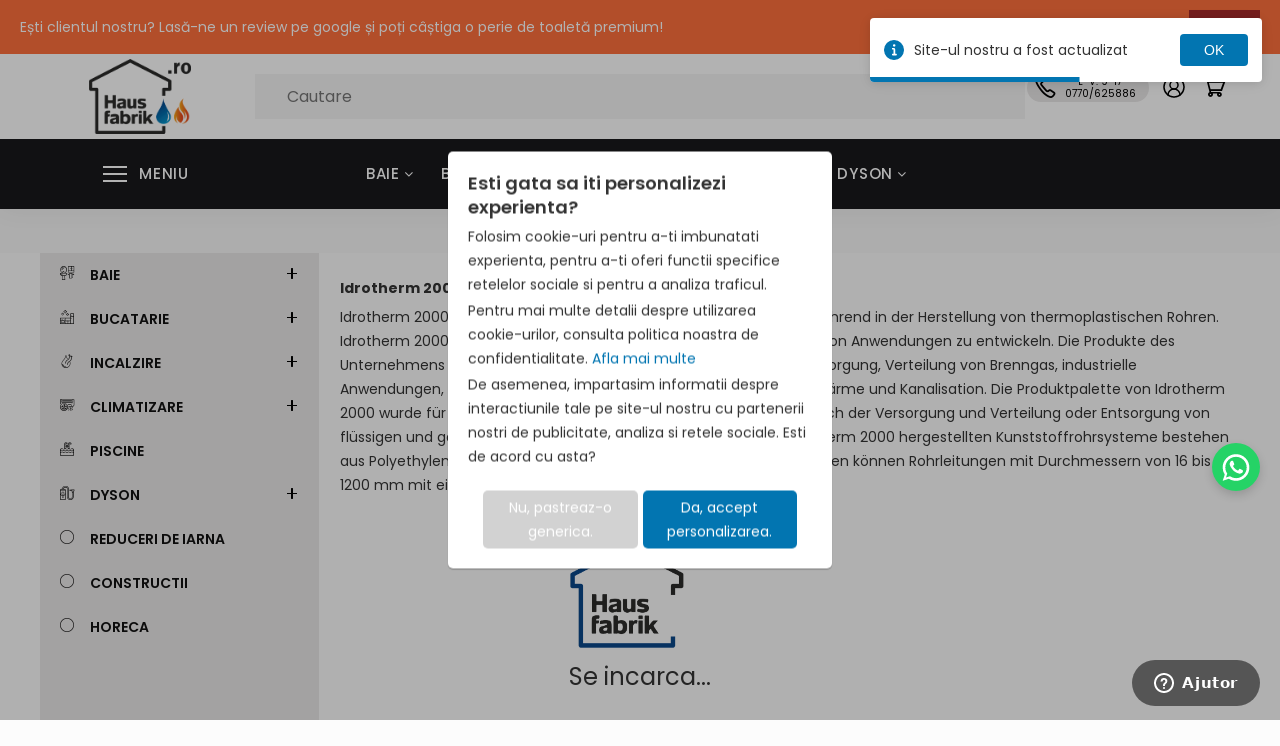

--- FILE ---
content_type: text/css; charset=utf-8
request_url: https://hausfabrik.ro/static/css/main.918409c9.chunk.css
body_size: 104929
content:
@import url(https://fonts.googleapis.com/css?family=Cormorant+Garamond:300,400,500,600,700|Poppins:300,400,500,600,700,800,900|Josefin+Sans:wght@300;400;500;600;700|Abril+Fatface|Great+Vibe|Lobster&display=swap);@import url(//fonts.googleapis.com/css?family=Open+Sans:300italic,400italic,600italic,700italic,800italic,400,300,600,700,800);.SalesBarComponent_container__21CdR{background-color:#ff6f3c;color:#fff;display:flex;justify-content:space-between;align-items:center;padding:10px 20px;position:relative}@media(max-width:1200px){.SalesBarComponent_container__21CdR{padding:10px}}.SalesBarComponent_message__1eouI{flex:1 1}@media(max-width:1200px){.SalesBarComponent_message__1eouI{display:flex;flex-direction:column}}.SalesBarComponent_dismissButton__2K2PK{background-color:brown;color:#fff;border:none;padding:5px 10px;cursor:pointer}
/*!
 *  Font Awesome 4.7.0 by @davegandy - http://fontawesome.io - @fontawesome
 *  License - http://fontawesome.io/license (Font: SIL OFL 1.1, CSS: MIT License)
 */@font-face{font-family:"FontAwesome";src:url(/static/media/fontawesome-webfont.32400f4e.eot);src:url(/static/media/fontawesome-webfont.32400f4e.eot) format("embedded-opentype"),url(/static/media/fontawesome-webfont.db812d8a.woff2) format("woff2"),url(/static/media/fontawesome-webfont.a35720c2.woff) format("woff"),url(/static/media/fontawesome-webfont.a3de2170.ttf) format("truetype"),url(/static/media/fontawesome-webfont.65e8f7dd.svg) format("svg");font-weight:400;font-style:normal}.fa{display:inline-block;font:normal normal normal 14px/1 FontAwesome;padding-right:.5rem;font-size:inherit;text-rendering:auto;-webkit-font-smoothing:antialiased;-moz-osx-font-smoothing:grayscale}.fa-lg{font-size:1.33333333em;line-height:.75em;vertical-align:-15%}.fa-2x{font-size:2em}.fa-3x{font-size:3em}.fa-4x{font-size:4em}.fa-5x{font-size:5em}.fa-fw{width:1.28571429em;text-align:center}.fa-ul{padding-left:0;margin-left:2.14285714em;list-style-type:none}.fa-ul>li{position:relative}.fa-li{position:absolute;left:-2.14285714em;width:2.14285714em;top:.14285714em;text-align:center}.fa-li.fa-lg{left:-1.85714286em}.fa-border{padding:.2em .25em .15em;border:.08em solid #eee;border-radius:.1em}.fa-pull-left{float:left}.fa-pull-right{float:right}.fa.fa-pull-left{margin-right:.3em}.fa.fa-pull-right{margin-left:.3em}.fa-rotate-90{-ms-filter:"progid:DXImageTransform.Microsoft.BasicImage(rotation=1)"}.fa-rotate-180{-ms-filter:"progid:DXImageTransform.Microsoft.BasicImage(rotation=2)"}.fa-rotate-270{-ms-filter:"progid:DXImageTransform.Microsoft.BasicImage(rotation=3)"}.fa-flip-horizontal{-ms-filter:"progid:DXImageTransform.Microsoft.BasicImage(rotation=0, mirror=1)"}.fa-flip-vertical{-ms-filter:"progid:DXImageTransform.Microsoft.BasicImage(rotation=2, mirror=1)"}.fa-feed:before,.fa-rss:before{content:""}.fa-pied-piper-pp:before{content:""}.fa-ra:before,.fa-rebel:before,.fa-resistance:before{content:""}.fa-hacker-news:before,.fa-y-combinator-square:before,.fa-yc-square:before{content:""}.fa-circle-thin:before{content:""}.fa-intersex:before,.fa-transgender:before{content:""}.fa-genderless:before{content:""}.fa-y-combinator:before,.fa-yc:before{content:""}.fa-optin-monster:before{content:""}.fa-opencart:before{content:""}.fa-expeditedssl:before{content:""}.fa-battery-4:before,.fa-battery-full:before,.fa-battery:before{content:""}.fa-battery-3:before,.fa-battery-three-quarters:before{content:""}.fa-battery-2:before,.fa-battery-half:before{content:""}.fa-battery-1:before,.fa-battery-quarter:before{content:""}.fa-battery-0:before,.fa-battery-empty:before{content:""}.fa-mouse-pointer:before{content:""}.fa-i-cursor:before{content:""}.fa-object-group:before{content:""}.fa-object-ungroup:before{content:""}.fa-sticky-note:before{content:""}.fa-sticky-note-o:before{content:""}.fa-cc-jcb:before{content:""}.fa-cc-diners-club:before{content:""}.fa-clone:before{content:""}.fa-balance-scale:before{content:""}.fa-hourglass-o:before{content:""}.fa-hourglass-1:before,.fa-hourglass-start:before{content:""}.fa-hourglass-2:before,.fa-hourglass-half:before{content:""}.fa-hourglass-3:before,.fa-hourglass-end:before{content:""}.fa-hourglass:before{content:""}.fa-hand-grab-o:before,.fa-hand-rock-o:before{content:""}.fa-hand-paper-o:before,.fa-hand-stop-o:before{content:""}.fa-hand-scissors-o:before{content:""}.fa-hand-lizard-o:before{content:""}.fa-hand-spock-o:before{content:""}.fa-hand-pointer-o:before{content:""}.fa-hand-peace-o:before{content:""}.fa-trademark:before{content:""}.fa-registered:before{content:""}.fa-creative-commons:before{content:""}.fa-gg:before{content:""}.fa-gg-circle:before{content:""}.fa-tripadvisor:before{content:""}.fa-odnoklassniki:before{content:""}.fa-odnoklassniki-square:before{content:""}.fa-get-pocket:before{content:""}.fa-wikipedia-w:before{content:""}.fa-safari:before{content:""}.fa-chrome:before{content:""}.fa-firefox:before{content:""}.fa-opera:before{content:""}.fa-internet-explorer:before{content:""}.fa-television:before,.fa-tv:before{content:""}.fa-contao:before{content:""}.fa-500px:before{content:""}.fa-amazon:before{content:""}.fa-calendar-plus-o:before{content:""}.fa-calendar-minus-o:before{content:""}.fa-calendar-times-o:before{content:""}.fa-calendar-check-o:before{content:""}.fa-industry:before{content:""}.fa-map-pin:before{content:""}.fa-map-signs:before{content:""}.fa-map-o:before{content:""}.fa-map:before{content:""}.fa-commenting:before{content:""}.fa-commenting-o:before{content:""}.fa-houzz:before{content:""}.fa-vimeo:before{content:""}.fa-black-tie:before{content:""}.fa-fonticons:before{content:""}.fa-reddit-alien:before{content:""}.fa-edge:before{content:""}.fa-credit-card-alt:before{content:""}.fa-codiepie:before{content:""}.fa-modx:before{content:""}.fa-fort-awesome:before{content:""}.fa-usb:before{content:""}.fa-product-hunt:before{content:""}.fa-mixcloud:before{content:""}.fa-scribd:before{content:""}.fa-pause-circle:before{content:""}.fa-pause-circle-o:before{content:""}.fa-stop-circle:before{content:""}.fa-stop-circle-o:before{content:""}.fa-shopping-bag:before{content:""}.fa-shopping-basket:before{content:""}.fa-hashtag:before{content:""}.fa-bluetooth:before{content:""}.fa-bluetooth-b:before{content:""}.fa-percent:before{content:""}.fa-gitlab:before{content:""}.fa-wpbeginner:before{content:""}.fa-wpforms:before{content:""}.fa-envira:before{content:""}.fa-universal-access:before{content:""}.fa-wheelchair-alt:before{content:""}.fa-question-circle-o:before{content:""}.fa-blind:before{content:""}.fa-audio-description:before{content:""}.fa-volume-control-phone:before{content:""}.fa-braille:before{content:""}.fa-assistive-listening-systems:before{content:""}.fa-american-sign-language-interpreting:before,.fa-asl-interpreting:before{content:""}.fa-deaf:before,.fa-deafness:before,.fa-hard-of-hearing:before{content:""}.fa-glide:before{content:""}.fa-glide-g:before{content:""}.fa-sign-language:before,.fa-signing:before{content:""}.fa-low-vision:before{content:""}.fa-viadeo:before{content:""}.fa-viadeo-square:before{content:""}.fa-snapchat:before{content:""}.fa-snapchat-ghost:before{content:""}.fa-snapchat-square:before{content:""}.fa-pied-piper:before{content:""}.fa-first-order:before{content:""}.fa-yoast:before{content:""}.fa-themeisle:before{content:""}.fa-google-plus-circle:before,.fa-google-plus-official:before{content:""}.fa-fa:before,.fa-font-awesome:before{content:""}.fa-handshake-o:before{content:""}.fa-envelope-open:before{content:""}.fa-envelope-open-o:before{content:""}.fa-linode:before{content:""}.fa-address-book:before{content:""}.fa-address-book-o:before{content:""}.fa-address-card:before,.fa-vcard:before{content:""}.fa-address-card-o:before,.fa-vcard-o:before{content:""}.fa-user-circle:before{content:""}.fa-user-circle-o:before{content:""}.fa-user-o:before{content:""}.fa-id-badge:before{content:""}.fa-drivers-license:before,.fa-id-card:before{content:""}.fa-drivers-license-o:before,.fa-id-card-o:before{content:""}.fa-quora:before{content:""}.fa-free-code-camp:before{content:""}.fa-telegram:before{content:""}.fa-thermometer-4:before,.fa-thermometer-full:before,.fa-thermometer:before{content:""}.fa-thermometer-3:before,.fa-thermometer-three-quarters:before{content:""}.fa-thermometer-2:before,.fa-thermometer-half:before{content:""}.fa-thermometer-1:before,.fa-thermometer-quarter:before{content:""}.fa-thermometer-0:before,.fa-thermometer-empty:before{content:""}.fa-shower:before{content:""}.fa-bath:before,.fa-bathtub:before,.fa-s15:before{content:""}.fa-podcast:before{content:""}.fa-window-maximize:before{content:""}.fa-window-minimize:before{content:""}.fa-window-restore:before{content:""}.fa-times-rectangle:before,.fa-window-close:before{content:""}.fa-times-rectangle-o:before,.fa-window-close-o:before{content:""}.fa-bandcamp:before{content:""}.fa-grav:before{content:""}.fa-etsy:before{content:""}.fa-imdb:before{content:""}.fa-ravelry:before{content:""}.fa-eercast:before{content:""}.fa-microchip:before{content:""}.fa-snowflake-o:before{content:""}.fa-superpowers:before{content:""}.fa-wpexplorer:before{content:""}.fa-meetup:before{content:""}@font-face{font-family:Pe-icon-7-stroke;src:url(/static/media/Pe-icon-7-stroke.71394c0c.eot);src:url(/static/media/Pe-icon-7-stroke.71394c0c.eot) format("embedded-opentype"),url(/static/media/Pe-icon-7-stroke.b38ef310.woff) format("woff"),url(/static/media/Pe-icon-7-stroke.01798bc1.ttf) format("truetype"),url(/static/media/Pe-icon-7-stroke.dedf2698.svg) format("svg");font-weight:400;font-style:normal}[class*=" pe-7s-"],[class^=pe-7s-]{display:inline-block;font-family:Pe-icon-7-stroke;speak:none;font-style:normal;font-weight:400;font-feature-settings:normal;font-variant:normal;text-transform:none;line-height:1;-webkit-font-smoothing:antialiased;-moz-osx-font-smoothing:grayscale}.pe-7s-album:before{content:""}.pe-7s-arc:before{content:""}.pe-7s-back-2:before{content:""}.pe-7s-bandaid:before{content:""}.pe-7s-car:before{content:""}.pe-7s-diamond:before{content:""}.pe-7s-door-lock:before{content:""}.pe-7s-eyedropper:before{content:""}.pe-7s-female:before{content:""}.pe-7s-gym:before{content:""}.pe-7s-hammer:before{content:""}.pe-7s-headphones:before{content:""}.pe-7s-helm:before{content:""}.pe-7s-hourglass:before{content:""}.pe-7s-leaf:before{content:""}.pe-7s-magic-wand:before{content:""}.pe-7s-male:before{content:""}.pe-7s-map-2:before{content:""}.pe-7s-next-2:before{content:""}.pe-7s-paint-bucket:before{content:""}.pe-7s-pendrive:before{content:""}.pe-7s-photo:before{content:""}.pe-7s-piggy:before{content:""}.pe-7s-plugin:before{content:""}.pe-7s-refresh-2:before{content:""}.pe-7s-rocket:before{content:""}.pe-7s-settings:before{content:""}.pe-7s-shield:before{content:""}.pe-7s-smile:before{content:""}.pe-7s-usb:before{content:""}.pe-7s-vector:before{content:""}.pe-7s-wine:before{content:""}.pe-7s-cloud-upload:before{content:""}.pe-7s-cash:before{content:""}.pe-7s-close:before{content:""}.pe-7s-bluetooth:before{content:""}.pe-7s-cloud-download:before{content:""}.pe-7s-way:before{content:""}.pe-7s-close-circle:before{content:""}.pe-7s-id:before{content:""}.pe-7s-angle-up:before{content:""}.pe-7s-wristwatch:before{content:""}.pe-7s-angle-up-circle:before{content:""}.pe-7s-world:before{content:""}.pe-7s-angle-right:before{content:""}.pe-7s-volume:before{content:""}.pe-7s-angle-right-circle:before{content:""}.pe-7s-users:before{content:""}.pe-7s-angle-left:before{content:""}.pe-7s-user-female:before{content:""}.pe-7s-angle-left-circle:before{content:""}.pe-7s-up-arrow:before{content:""}.pe-7s-angle-down:before{content:""}.pe-7s-switch:before{content:""}.pe-7s-angle-down-circle:before{content:""}.pe-7s-scissors:before{content:""}.pe-7s-wallet:before{content:""}.pe-7s-safe:before{content:""}.pe-7s-volume2:before{content:""}.pe-7s-volume1:before{content:""}.pe-7s-voicemail:before{content:""}.pe-7s-video:before{content:""}.pe-7s-user:before{content:""}.pe-7s-upload:before{content:""}.pe-7s-unlock:before{content:""}.pe-7s-umbrella:before{content:""}.pe-7s-trash:before{content:""}.pe-7s-tools:before{content:""}.pe-7s-timer:before{content:""}.pe-7s-ticket:before{content:""}.pe-7s-target:before{content:""}.pe-7s-sun:before{content:""}.pe-7s-study:before{content:""}.pe-7s-stopwatch:before{content:""}.pe-7s-star:before{content:""}.pe-7s-speaker:before{content:""}.pe-7s-signal:before{content:""}.pe-7s-shuffle:before{content:""}.pe-7s-shopbag:before{content:""}.pe-7s-share:before{content:""}.pe-7s-server:before{content:""}.pe-7s-search:before{content:""}.pe-7s-film:before{content:""}.pe-7s-science:before{content:""}.pe-7s-disk:before{content:""}.pe-7s-ribbon:before{content:""}.pe-7s-repeat:before{content:""}.pe-7s-refresh:before{content:""}.pe-7s-add-user:before{content:""}.pe-7s-refresh-cloud:before{content:""}.pe-7s-paperclip:before{content:""}.pe-7s-radio:before{content:""}.pe-7s-note2:before{content:""}.pe-7s-print:before{content:""}.pe-7s-network:before{content:""}.pe-7s-prev:before{content:""}.pe-7s-mute:before{content:""}.pe-7s-power:before{content:""}.pe-7s-medal:before{content:""}.pe-7s-portfolio:before{content:""}.pe-7s-like2:before{content:""}.pe-7s-plus:before{content:""}.pe-7s-left-arrow:before{content:""}.pe-7s-play:before{content:""}.pe-7s-key:before{content:""}.pe-7s-plane:before{content:""}.pe-7s-joy:before{content:""}.pe-7s-photo-gallery:before{content:""}.pe-7s-pin:before{content:""}.pe-7s-phone:before{content:""}.pe-7s-plug:before{content:""}.pe-7s-pen:before{content:""}.pe-7s-right-arrow:before{content:""}.pe-7s-paper-plane:before{content:""}.pe-7s-delete-user:before{content:""}.pe-7s-paint:before{content:""}.pe-7s-bottom-arrow:before{content:""}.pe-7s-notebook:before{content:""}.pe-7s-note:before{content:""}.pe-7s-next:before{content:""}.pe-7s-news-paper:before{content:""}.pe-7s-musiclist:before{content:""}.pe-7s-music:before{content:""}.pe-7s-mouse:before{content:""}.pe-7s-more:before{content:""}.pe-7s-moon:before{content:""}.pe-7s-monitor:before{content:""}.pe-7s-micro:before{content:""}.pe-7s-menu:before{content:""}.pe-7s-map:before{content:""}.pe-7s-map-marker:before{content:""}.pe-7s-mail:before{content:""}.pe-7s-mail-open:before{content:""}.pe-7s-mail-open-file:before{content:""}.pe-7s-magnet:before{content:""}.pe-7s-loop:before{content:""}.pe-7s-look:before{content:""}.pe-7s-lock:before{content:""}.pe-7s-lintern:before{content:""}.pe-7s-link:before{content:""}.pe-7s-like:before{content:""}.pe-7s-light:before{content:""}.pe-7s-less:before{content:""}.pe-7s-keypad:before{content:""}.pe-7s-junk:before{content:""}.pe-7s-info:before{content:""}.pe-7s-home:before{content:""}.pe-7s-help2:before{content:""}.pe-7s-help1:before{content:""}.pe-7s-graph3:before{content:""}.pe-7s-graph2:before{content:""}.pe-7s-graph1:before{content:""}.pe-7s-graph:before{content:""}.pe-7s-global:before{content:""}.pe-7s-gleam:before{content:""}.pe-7s-glasses:before{content:""}.pe-7s-gift:before{content:""}.pe-7s-folder:before{content:""}.pe-7s-flag:before{content:""}.pe-7s-filter:before{content:""}.pe-7s-file:before{content:""}.pe-7s-expand1:before{content:""}.pe-7s-exapnd2:before{content:""}.pe-7s-edit:before{content:""}.pe-7s-drop:before{content:""}.pe-7s-drawer:before{content:""}.pe-7s-download:before{content:""}.pe-7s-display2:before{content:""}.pe-7s-display1:before{content:""}.pe-7s-diskette:before{content:""}.pe-7s-date:before{content:""}.pe-7s-cup:before{content:""}.pe-7s-culture:before{content:""}.pe-7s-crop:before{content:""}.pe-7s-credit:before{content:""}.pe-7s-copy-file:before{content:""}.pe-7s-config:before{content:""}.pe-7s-compass:before{content:""}.pe-7s-comment:before{content:""}.pe-7s-coffee:before{content:""}.pe-7s-cloud:before{content:""}.pe-7s-clock:before{content:""}.pe-7s-check:before{content:""}.pe-7s-chat:before{content:""}.pe-7s-cart:before{content:""}.pe-7s-camera:before{content:""}.pe-7s-call:before{content:""}.pe-7s-calculator:before{content:""}.pe-7s-browser:before{content:""}.pe-7s-box2:before{content:""}.pe-7s-box1:before{content:""}.pe-7s-bookmarks:before{content:""}.pe-7s-bicycle:before{content:""}.pe-7s-bell:before{content:""}.pe-7s-battery:before{content:""}.pe-7s-ball:before{content:""}.pe-7s-back:before{content:""}.pe-7s-attention:before{content:""}.pe-7s-anchor:before{content:""}.pe-7s-albums:before{content:""}.pe-7s-alarm:before{content:""}.pe-7s-airplay:before{content:""}
/*!
 * Bootstrap v4.6.2 (https://getbootstrap.com/)
 * Copyright 2011-2022 The Bootstrap Authors
 * Copyright 2011-2022 Twitter, Inc.
 * Licensed under MIT (https://github.com/twbs/bootstrap/blob/main/LICENSE)
 */:root{--blue:#007bff;--indigo:#6610f2;--purple:#6f42c1;--pink:#e83e8c;--red:#dc3545;--orange:#fd7e14;--yellow:#ffc107;--green:#28a745;--teal:#20c997;--cyan:#17a2b8;--white:#fff;--gray:#6c757d;--gray-dark:#343a40;--primary:#007bff;--secondary:#6c757d;--success:#28a745;--info:#17a2b8;--warning:#ffc107;--danger:#dc3545;--light:#f8f9fa;--dark:#343a40;--breakpoint-xs:0;--breakpoint-sm:576px;--breakpoint-md:768px;--breakpoint-lg:992px;--breakpoint-xl:1200px;--font-family-sans-serif:-apple-system,BlinkMacSystemFont,"Segoe UI",Roboto,"Helvetica Neue",Arial,"Noto Sans","Liberation Sans",sans-serif,"Apple Color Emoji","Segoe UI Emoji","Segoe UI Symbol","Noto Color Emoji";--font-family-monospace:SFMono-Regular,Menlo,Monaco,Consolas,"Liberation Mono","Courier New",monospace}html{font-family:sans-serif;line-height:1.15;-webkit-text-size-adjust:100%;-webkit-tap-highlight-color:rgba(0,0,0,0)}article,aside,figcaption,figure,footer,header,hgroup,main,nav,section{display:block}body{margin:0;font-family:-apple-system,BlinkMacSystemFont,"Segoe UI",Roboto,"Helvetica Neue",Arial,"Noto Sans","Liberation Sans",sans-serif,"Apple Color Emoji","Segoe UI Emoji","Segoe UI Symbol","Noto Color Emoji";font-size:1rem;line-height:1.5;color:#212529;text-align:left;background-color:#fff}[tabindex="-1"]:focus:not(:focus-visible){outline:0!important}hr{box-sizing:content-box;height:0;overflow:visible}h1,h2,h3,h4,h5,h6{margin-bottom:.5rem}p{margin-top:0;margin-bottom:1rem}abbr[data-original-title],abbr[title]{text-decoration:underline;-webkit-text-decoration:underline dotted;text-decoration:underline dotted;cursor:help;border-bottom:0;-webkit-text-decoration-skip-ink:none;text-decoration-skip-ink:none}address{font-style:normal;line-height:inherit}address,dl,ol,ul{margin-bottom:1rem}dl,ol,ul{margin-top:0}ol ol,ol ul,ul ol,ul ul{margin-bottom:0}dt{font-weight:700}dd{margin-bottom:.5rem;margin-left:0}blockquote{margin:0 0 1rem}b,strong{font-weight:bolder}small{font-size:80%}sub,sup{position:relative;font-size:75%;line-height:0;vertical-align:baseline}sub{bottom:-.25em}sup{top:-.5em}a{color:#007bff;text-decoration:none;background-color:transparent}a:hover{color:rgb(0,86.1,178.5);text-decoration:underline}a:not([href]):not([class]),a:not([href]):not([class]):hover{color:inherit;text-decoration:none}code,kbd,pre,samp{font-family:SFMono-Regular,Menlo,Monaco,Consolas,"Liberation Mono","Courier New",monospace;font-size:1em}pre{margin-top:0;margin-bottom:1rem;overflow:auto;-ms-overflow-style:scrollbar}figure{margin:0 0 1rem}img{border-style:none}img,svg{vertical-align:middle}svg{overflow:hidden}table{border-collapse:collapse}caption{padding-top:.75rem;padding-bottom:.75rem;color:#6c757d;text-align:left;caption-side:bottom}th{text-align:inherit;text-align:-webkit-match-parent}label{display:inline-block;margin-bottom:.5rem}button{border-radius:0}button:focus:not(:focus-visible){outline:0}button,input,optgroup,select,textarea{margin:0;font-family:inherit;font-size:inherit;line-height:inherit}button,input{overflow:visible}button,select{text-transform:none}select{word-wrap:normal}[type=button],[type=reset],[type=submit],button{-webkit-appearance:button}[type=button]:not(:disabled),[type=reset]:not(:disabled),[type=submit]:not(:disabled),button:not(:disabled){cursor:pointer}[type=button]::-moz-focus-inner,[type=reset]::-moz-focus-inner,[type=submit]::-moz-focus-inner,button::-moz-focus-inner{padding:0;border-style:none}input[type=checkbox],input[type=radio]{box-sizing:border-box;padding:0}textarea{overflow:auto}fieldset{min-width:0;padding:0;margin:0;border:0}legend{display:block;width:100%;max-width:100%;padding:0;margin-bottom:.5rem;font-size:1.5rem;line-height:inherit;color:inherit;white-space:normal}progress{vertical-align:baseline}[type=number]::-webkit-inner-spin-button,[type=number]::-webkit-outer-spin-button{height:auto}[type=search]{outline-offset:-2px;-webkit-appearance:none}[type=search]::-webkit-search-decoration{-webkit-appearance:none}::-webkit-file-upload-button{font:inherit;-webkit-appearance:button}output{display:inline-block}summary{display:list-item;cursor:pointer}template{display:none}[hidden]{display:none!important}.h1,.h2,.h3,.h4,.h5,.h6,h1,h2,h3,h4,h5,h6{margin-bottom:.5rem;font-weight:500;line-height:1.2}.h1,h1{font-size:2.5rem}.h2,h2{font-size:2rem}.h3,h3{font-size:1.75rem}.h4,h4{font-size:1.5rem}.h5,h5{font-size:1.25rem}.h6,h6{font-size:1rem}.lead{font-size:1.25rem;font-weight:300}.display-1{font-size:6rem}.display-1,.display-2{font-weight:300;line-height:1.2}.display-2{font-size:5.5rem}.display-3{font-size:4.5rem}.display-3,.display-4{font-weight:300;line-height:1.2}.display-4{font-size:3.5rem}hr{margin-top:1rem;margin-bottom:1rem;border:0;border-top:1px solid rgba(0,0,0,.1)}.small,small{font-size:.875em;font-weight:400}.mark,mark{padding:.2em;background-color:#fcf8e3}.list-inline{padding-left:0;list-style:none}.list-inline-item{display:inline-block}.list-inline-item:not(:last-child){margin-right:.5rem}.initialism{font-size:90%;text-transform:uppercase}.blockquote{margin-bottom:1rem;font-size:1.25rem}.blockquote-footer{display:block;font-size:.875em;color:#6c757d}.blockquote-footer:before{content:"— "}.img-fluid,.img-thumbnail{max-width:100%;height:auto}.img-thumbnail{padding:.25rem;background-color:#fff;border:1px solid #dee2e6;border-radius:.25rem}.figure{display:inline-block}.figure-img{margin-bottom:.5rem;line-height:1}.figure-caption{font-size:90%;color:#6c757d}code{font-size:87.5%;color:#e83e8c;word-wrap:break-word}a>code{color:inherit}kbd{padding:.2rem .4rem;font-size:87.5%;color:#fff;background-color:#212529;border-radius:.2rem}kbd kbd{padding:0;font-size:100%;font-weight:700}pre{display:block;font-size:87.5%;color:#212529}pre code{font-size:inherit;color:inherit;word-break:normal}.pre-scrollable{max-height:340px;overflow-y:scroll}.container,.container-fluid,.container-lg,.container-md,.container-sm,.container-xl{width:100%;padding-right:15px;padding-left:15px;margin-right:auto;margin-left:auto}@media(min-width:576px){.container,.container-sm{max-width:540px}}@media(min-width:768px){.container,.container-md,.container-sm{max-width:720px}}@media(min-width:992px){.container,.container-lg,.container-md,.container-sm{max-width:960px}}@media(min-width:1200px){.container,.container-lg,.container-md,.container-sm,.container-xl{max-width:1140px}}.row{display:flex;flex-wrap:wrap;margin-right:-15px;margin-left:-15px}.col,.col-1,.col-2,.col-3,.col-4,.col-5,.col-6,.col-7,.col-8,.col-9,.col-10,.col-11,.col-12,.col-auto,.col-lg,.col-lg-1,.col-lg-2,.col-lg-3,.col-lg-4,.col-lg-5,.col-lg-6,.col-lg-7,.col-lg-8,.col-lg-9,.col-lg-10,.col-lg-11,.col-lg-12,.col-lg-auto,.col-md,.col-md-1,.col-md-2,.col-md-3,.col-md-4,.col-md-5,.col-md-6,.col-md-7,.col-md-8,.col-md-9,.col-md-10,.col-md-11,.col-md-12,.col-md-auto,.col-sm,.col-sm-1,.col-sm-2,.col-sm-3,.col-sm-4,.col-sm-5,.col-sm-6,.col-sm-7,.col-sm-8,.col-sm-9,.col-sm-10,.col-sm-11,.col-sm-12,.col-sm-auto,.col-xl,.col-xl-1,.col-xl-2,.col-xl-3,.col-xl-4,.col-xl-5,.col-xl-6,.col-xl-7,.col-xl-8,.col-xl-9,.col-xl-10,.col-xl-11,.col-xl-12,.col-xl-auto{position:relative;width:100%;padding-right:15px;padding-left:15px}.col{flex-basis:0;flex-grow:1;max-width:100%}.row-cols-1>*{flex:0 0 100%;max-width:100%}.row-cols-2>*{flex:0 0 50%;max-width:50%}.row-cols-3>*{flex:0 0 33.3333333333%;max-width:33.3333333333%}.row-cols-4>*{flex:0 0 25%;max-width:25%}.row-cols-5>*{flex:0 0 20%;max-width:20%}.row-cols-6>*{flex:0 0 16.6666666667%;max-width:16.6666666667%}.col-auto{flex:0 0 auto;width:auto;max-width:100%}.col-1{flex:0 0 8.33333333%;max-width:8.33333333%}.col-2{flex:0 0 16.66666667%;max-width:16.66666667%}.col-3{flex:0 0 25%;max-width:25%}.col-4{flex:0 0 33.33333333%;max-width:33.33333333%}.col-5{flex:0 0 41.66666667%;max-width:41.66666667%}.col-6{flex:0 0 50%;max-width:50%}.col-7{flex:0 0 58.33333333%;max-width:58.33333333%}.col-8{flex:0 0 66.66666667%;max-width:66.66666667%}.col-9{flex:0 0 75%;max-width:75%}.col-10{flex:0 0 83.33333333%;max-width:83.33333333%}.col-11{flex:0 0 91.66666667%;max-width:91.66666667%}.col-12{flex:0 0 100%;max-width:100%}.order-first{order:-1}.order-last{order:13}.order-0{order:0}.order-1{order:1}.order-2{order:2}.order-3{order:3}.order-4{order:4}.order-5{order:5}.order-6{order:6}.order-7{order:7}.order-8{order:8}.order-9{order:9}.order-10{order:10}.order-11{order:11}.order-12{order:12}.offset-1{margin-left:8.33333333%}.offset-2{margin-left:16.66666667%}.offset-3{margin-left:25%}.offset-4{margin-left:33.33333333%}.offset-5{margin-left:41.66666667%}.offset-6{margin-left:50%}.offset-7{margin-left:58.33333333%}.offset-8{margin-left:66.66666667%}.offset-9{margin-left:75%}.offset-10{margin-left:83.33333333%}.offset-11{margin-left:91.66666667%}@media(min-width:576px){.col-sm{flex-basis:0;flex-grow:1;max-width:100%}.row-cols-sm-1>*{flex:0 0 100%;max-width:100%}.row-cols-sm-2>*{flex:0 0 50%;max-width:50%}.row-cols-sm-3>*{flex:0 0 33.3333333333%;max-width:33.3333333333%}.row-cols-sm-4>*{flex:0 0 25%;max-width:25%}.row-cols-sm-5>*{flex:0 0 20%;max-width:20%}.row-cols-sm-6>*{flex:0 0 16.6666666667%;max-width:16.6666666667%}.col-sm-auto{flex:0 0 auto;width:auto;max-width:100%}.col-sm-1{flex:0 0 8.33333333%;max-width:8.33333333%}.col-sm-2{flex:0 0 16.66666667%;max-width:16.66666667%}.col-sm-3{flex:0 0 25%;max-width:25%}.col-sm-4{flex:0 0 33.33333333%;max-width:33.33333333%}.col-sm-5{flex:0 0 41.66666667%;max-width:41.66666667%}.col-sm-6{flex:0 0 50%;max-width:50%}.col-sm-7{flex:0 0 58.33333333%;max-width:58.33333333%}.col-sm-8{flex:0 0 66.66666667%;max-width:66.66666667%}.col-sm-9{flex:0 0 75%;max-width:75%}.col-sm-10{flex:0 0 83.33333333%;max-width:83.33333333%}.col-sm-11{flex:0 0 91.66666667%;max-width:91.66666667%}.col-sm-12{flex:0 0 100%;max-width:100%}.order-sm-first{order:-1}.order-sm-last{order:13}.order-sm-0{order:0}.order-sm-1{order:1}.order-sm-2{order:2}.order-sm-3{order:3}.order-sm-4{order:4}.order-sm-5{order:5}.order-sm-6{order:6}.order-sm-7{order:7}.order-sm-8{order:8}.order-sm-9{order:9}.order-sm-10{order:10}.order-sm-11{order:11}.order-sm-12{order:12}.offset-sm-0{margin-left:0}.offset-sm-1{margin-left:8.33333333%}.offset-sm-2{margin-left:16.66666667%}.offset-sm-3{margin-left:25%}.offset-sm-4{margin-left:33.33333333%}.offset-sm-5{margin-left:41.66666667%}.offset-sm-6{margin-left:50%}.offset-sm-7{margin-left:58.33333333%}.offset-sm-8{margin-left:66.66666667%}.offset-sm-9{margin-left:75%}.offset-sm-10{margin-left:83.33333333%}.offset-sm-11{margin-left:91.66666667%}}@media(min-width:768px){.col-md{flex-basis:0;flex-grow:1;max-width:100%}.row-cols-md-1>*{flex:0 0 100%;max-width:100%}.row-cols-md-2>*{flex:0 0 50%;max-width:50%}.row-cols-md-3>*{flex:0 0 33.3333333333%;max-width:33.3333333333%}.row-cols-md-4>*{flex:0 0 25%;max-width:25%}.row-cols-md-5>*{flex:0 0 20%;max-width:20%}.row-cols-md-6>*{flex:0 0 16.6666666667%;max-width:16.6666666667%}.col-md-auto{flex:0 0 auto;width:auto;max-width:100%}.col-md-1{flex:0 0 8.33333333%;max-width:8.33333333%}.col-md-2{flex:0 0 16.66666667%;max-width:16.66666667%}.col-md-3{flex:0 0 25%;max-width:25%}.col-md-4{flex:0 0 33.33333333%;max-width:33.33333333%}.col-md-5{flex:0 0 41.66666667%;max-width:41.66666667%}.col-md-6{flex:0 0 50%;max-width:50%}.col-md-7{flex:0 0 58.33333333%;max-width:58.33333333%}.col-md-8{flex:0 0 66.66666667%;max-width:66.66666667%}.col-md-9{flex:0 0 75%;max-width:75%}.col-md-10{flex:0 0 83.33333333%;max-width:83.33333333%}.col-md-11{flex:0 0 91.66666667%;max-width:91.66666667%}.col-md-12{flex:0 0 100%;max-width:100%}.order-md-first{order:-1}.order-md-last{order:13}.order-md-0{order:0}.order-md-1{order:1}.order-md-2{order:2}.order-md-3{order:3}.order-md-4{order:4}.order-md-5{order:5}.order-md-6{order:6}.order-md-7{order:7}.order-md-8{order:8}.order-md-9{order:9}.order-md-10{order:10}.order-md-11{order:11}.order-md-12{order:12}.offset-md-0{margin-left:0}.offset-md-1{margin-left:8.33333333%}.offset-md-2{margin-left:16.66666667%}.offset-md-3{margin-left:25%}.offset-md-4{margin-left:33.33333333%}.offset-md-5{margin-left:41.66666667%}.offset-md-6{margin-left:50%}.offset-md-7{margin-left:58.33333333%}.offset-md-8{margin-left:66.66666667%}.offset-md-9{margin-left:75%}.offset-md-10{margin-left:83.33333333%}.offset-md-11{margin-left:91.66666667%}}@media(min-width:992px){.col-lg{flex-basis:0;flex-grow:1;max-width:100%}.row-cols-lg-1>*{flex:0 0 100%;max-width:100%}.row-cols-lg-2>*{flex:0 0 50%;max-width:50%}.row-cols-lg-3>*{flex:0 0 33.3333333333%;max-width:33.3333333333%}.row-cols-lg-4>*{flex:0 0 25%;max-width:25%}.row-cols-lg-5>*{flex:0 0 20%;max-width:20%}.row-cols-lg-6>*{flex:0 0 16.6666666667%;max-width:16.6666666667%}.col-lg-auto{flex:0 0 auto;width:auto;max-width:100%}.col-lg-1{flex:0 0 8.33333333%;max-width:8.33333333%}.col-lg-2{flex:0 0 16.66666667%;max-width:16.66666667%}.col-lg-3{flex:0 0 25%;max-width:25%}.col-lg-4{flex:0 0 33.33333333%;max-width:33.33333333%}.col-lg-5{flex:0 0 41.66666667%;max-width:41.66666667%}.col-lg-6{flex:0 0 50%;max-width:50%}.col-lg-7{flex:0 0 58.33333333%;max-width:58.33333333%}.col-lg-8{flex:0 0 66.66666667%;max-width:66.66666667%}.col-lg-9{flex:0 0 75%;max-width:75%}.col-lg-10{flex:0 0 83.33333333%;max-width:83.33333333%}.col-lg-11{flex:0 0 91.66666667%;max-width:91.66666667%}.col-lg-12{flex:0 0 100%;max-width:100%}.order-lg-first{order:-1}.order-lg-last{order:13}.order-lg-0{order:0}.order-lg-1{order:1}.order-lg-2{order:2}.order-lg-3{order:3}.order-lg-4{order:4}.order-lg-5{order:5}.order-lg-6{order:6}.order-lg-7{order:7}.order-lg-8{order:8}.order-lg-9{order:9}.order-lg-10{order:10}.order-lg-11{order:11}.order-lg-12{order:12}.offset-lg-0{margin-left:0}.offset-lg-1{margin-left:8.33333333%}.offset-lg-2{margin-left:16.66666667%}.offset-lg-3{margin-left:25%}.offset-lg-4{margin-left:33.33333333%}.offset-lg-5{margin-left:41.66666667%}.offset-lg-6{margin-left:50%}.offset-lg-7{margin-left:58.33333333%}.offset-lg-8{margin-left:66.66666667%}.offset-lg-9{margin-left:75%}.offset-lg-10{margin-left:83.33333333%}.offset-lg-11{margin-left:91.66666667%}}@media(min-width:1200px){.col-xl{flex-basis:0;flex-grow:1;max-width:100%}.row-cols-xl-1>*{flex:0 0 100%;max-width:100%}.row-cols-xl-2>*{flex:0 0 50%;max-width:50%}.row-cols-xl-3>*{flex:0 0 33.3333333333%;max-width:33.3333333333%}.row-cols-xl-4>*{flex:0 0 25%;max-width:25%}.row-cols-xl-5>*{flex:0 0 20%;max-width:20%}.row-cols-xl-6>*{flex:0 0 16.6666666667%;max-width:16.6666666667%}.col-xl-auto{flex:0 0 auto;width:auto;max-width:100%}.col-xl-1{flex:0 0 8.33333333%;max-width:8.33333333%}.col-xl-2{flex:0 0 16.66666667%;max-width:16.66666667%}.col-xl-3{flex:0 0 25%;max-width:25%}.col-xl-4{flex:0 0 33.33333333%;max-width:33.33333333%}.col-xl-5{flex:0 0 41.66666667%;max-width:41.66666667%}.col-xl-6{flex:0 0 50%;max-width:50%}.col-xl-7{flex:0 0 58.33333333%;max-width:58.33333333%}.col-xl-8{flex:0 0 66.66666667%;max-width:66.66666667%}.col-xl-9{flex:0 0 75%;max-width:75%}.col-xl-10{flex:0 0 83.33333333%;max-width:83.33333333%}.col-xl-11{flex:0 0 91.66666667%;max-width:91.66666667%}.col-xl-12{flex:0 0 100%;max-width:100%}.order-xl-first{order:-1}.order-xl-last{order:13}.order-xl-0{order:0}.order-xl-1{order:1}.order-xl-2{order:2}.order-xl-3{order:3}.order-xl-4{order:4}.order-xl-5{order:5}.order-xl-6{order:6}.order-xl-7{order:7}.order-xl-8{order:8}.order-xl-9{order:9}.order-xl-10{order:10}.order-xl-11{order:11}.order-xl-12{order:12}.offset-xl-0{margin-left:0}.offset-xl-1{margin-left:8.33333333%}.offset-xl-2{margin-left:16.66666667%}.offset-xl-3{margin-left:25%}.offset-xl-4{margin-left:33.33333333%}.offset-xl-5{margin-left:41.66666667%}.offset-xl-6{margin-left:50%}.offset-xl-7{margin-left:58.33333333%}.offset-xl-8{margin-left:66.66666667%}.offset-xl-9{margin-left:75%}.offset-xl-10{margin-left:83.33333333%}.offset-xl-11{margin-left:91.66666667%}}.table{width:100%;margin-bottom:1rem;color:#212529}.table td,.table th{padding:.75rem;vertical-align:top;border-top:1px solid #dee2e6}.table thead th{vertical-align:bottom;border-bottom:2px solid #dee2e6}.table tbody+tbody{border-top:2px solid #dee2e6}.table-sm td,.table-sm th{padding:.3rem}.table-bordered,.table-bordered td,.table-bordered th{border:1px solid #dee2e6}.table-bordered thead td,.table-bordered thead th{border-bottom-width:2px}.table-borderless tbody+tbody,.table-borderless td,.table-borderless th,.table-borderless thead th{border:0}.table-striped tbody tr:nth-of-type(odd){background-color:rgba(0,0,0,.05)}.table-hover tbody tr:hover{color:#212529;background-color:rgba(0,0,0,.075)}.table-primary,.table-primary>td,.table-primary>th{background-color:rgb(183.6,218.04,255)}.table-primary tbody+tbody,.table-primary td,.table-primary th,.table-primary thead th{border-color:rgb(122.4,186.36,255)}.table-hover .table-primary:hover,.table-hover .table-primary:hover>td,.table-hover .table-primary:hover>th{background-color:rgb(158.1,204.84,255)}.table-secondary,.table-secondary>td,.table-secondary>th{background-color:rgb(213.84,216.36,218.6)}.table-secondary tbody+tbody,.table-secondary td,.table-secondary th,.table-secondary thead th{border-color:rgb(178.56,183.24,187.4)}.table-hover .table-secondary:hover,.table-hover .table-secondary:hover>td,.table-hover .table-secondary:hover>th{background-color:#c8cccf}.table-success,.table-success>td,.table-success>th{background-color:rgb(194.8,230.36,202.92)}.table-success tbody+tbody,.table-success td,.table-success th,.table-success thead th{border-color:rgb(143.2,209.24,158.28)}.table-hover .table-success:hover,.table-hover .table-success:hover>td,.table-hover .table-success:hover>th{background-color:rgb(176.7059405941,222.9540594059,187.2665346535)}.table-info,.table-info>td,.table-info>th{background-color:rgb(190.04,228.96,235.12)}.table-info tbody+tbody,.table-info td,.table-info th,.table-info thead th{border-color:rgb(134.36,206.64,218.08)}.table-hover .table-info:hover,.table-hover .table-info:hover>td,.table-hover .table-info:hover>th{background-color:#abdde5}.table-warning,.table-warning>td,.table-warning>th{background-color:rgb(255,237.64,185.56)}.table-warning tbody+tbody,.table-warning td,.table-warning th,.table-warning thead th{border-color:rgb(255,222.76,126.04)}.table-hover .table-warning:hover,.table-hover .table-warning:hover>td,.table-hover .table-warning:hover>th{background-color:rgb(255,231.265,160.06)}.table-danger,.table-danger>td,.table-danger>th{background-color:rgb(245.2,198.44,202.92)}.table-danger tbody+tbody,.table-danger td,.table-danger th,.table-danger thead th{border-color:rgb(236.8,149.96,158.28)}.table-hover .table-danger:hover,.table-hover .table-danger:hover>td,.table-hover .table-danger:hover>th{background-color:#f1b1b7}.table-light,.table-light>td,.table-light>th{background-color:rgb(253.04,253.32,253.6)}.table-light tbody+tbody,.table-light td,.table-light th,.table-light thead th{border-color:rgb(251.36,251.88,252.4)}.table-hover .table-light:hover,.table-hover .table-light:hover>td,.table-hover .table-light:hover>th{background-color:rgb(238.165,240.57,242.975)}.table-dark,.table-dark>td,.table-dark>th{background-color:rgb(198.16,199.84,201.52)}.table-dark tbody+tbody,.table-dark td,.table-dark th,.table-dark thead th{border-color:rgb(149.44,152.56,155.68)}.table-hover .table-dark:hover,.table-hover .table-dark:hover>td,.table-hover .table-dark:hover>th{background-color:#b9bbbd}.table-active,.table-active>td,.table-active>th,.table-hover .table-active:hover,.table-hover .table-active:hover>td,.table-hover .table-active:hover>th{background-color:rgba(0,0,0,.075)}.table .thead-dark th{color:#fff;background-color:#343a40;border-color:#454d55}.table .thead-light th{color:#495057;background-color:#e9ecef;border-color:#dee2e6}.table-dark{color:#fff;background-color:#343a40}.table-dark td,.table-dark th,.table-dark thead th{border-color:#454d55}.table-dark.table-bordered{border:0}.table-dark.table-striped tbody tr:nth-of-type(odd){background-color:hsla(0,0%,100%,.05)}.table-dark.table-hover tbody tr:hover{color:#fff;background-color:hsla(0,0%,100%,.075)}@media(max-width:575.98px){.table-responsive-sm{display:block;width:100%;overflow-x:auto;-webkit-overflow-scrolling:touch}.table-responsive-sm>.table-bordered{border:0}}@media(max-width:767.98px){.table-responsive-md{display:block;width:100%;overflow-x:auto;-webkit-overflow-scrolling:touch}.table-responsive-md>.table-bordered{border:0}}@media(max-width:991.98px){.table-responsive-lg{display:block;width:100%;overflow-x:auto;-webkit-overflow-scrolling:touch}.table-responsive-lg>.table-bordered{border:0}}@media(max-width:1199.98px){.table-responsive-xl{display:block;width:100%;overflow-x:auto;-webkit-overflow-scrolling:touch}.table-responsive-xl>.table-bordered{border:0}}.table-responsive{display:block;width:100%;overflow-x:auto;-webkit-overflow-scrolling:touch}.table-responsive>.table-bordered{border:0}.form-control{display:block;width:100%;height:calc(1.5em + .75rem + 2px);padding:.375rem .75rem;font-size:1rem;font-weight:400;line-height:1.5;color:#495057;background-color:#fff;background-clip:padding-box;border:1px solid #ced4da;border-radius:.25rem;transition:border-color .15s ease-in-out,box-shadow .15s ease-in-out}@media(prefers-reduced-motion:reduce){.form-control{transition:none}}.form-control::-ms-expand{background-color:transparent;border:0}.form-control:focus{color:#495057;background-color:#fff;border-color:rgb(127.5,189,255);box-shadow:0 0 0 .2rem rgba(0,123,255,.25)}.form-control:-ms-input-placeholder{color:#6c757d;opacity:1}.form-control::placeholder{color:#6c757d;opacity:1}.form-control:disabled,.form-control[readonly]{background-color:#e9ecef;opacity:1}input[type=date].form-control,input[type=datetime-local].form-control,input[type=month].form-control,input[type=time].form-control{-webkit-appearance:none;appearance:none}select.form-control:-moz-focusring{color:transparent;text-shadow:0 0 0 #495057}select.form-control:focus::-ms-value{color:#495057;background-color:#fff}.form-control-file,.form-control-range{display:block;width:100%}.col-form-label{padding-top:calc(.375rem + 1px);padding-bottom:calc(.375rem + 1px);margin-bottom:0;font-size:inherit;line-height:1.5}.col-form-label-lg{padding-top:calc(.5rem + 1px);padding-bottom:calc(.5rem + 1px);font-size:1.25rem;line-height:1.5}.col-form-label-sm{padding-top:calc(.25rem + 1px);padding-bottom:calc(.25rem + 1px);font-size:.875rem;line-height:1.5}.form-control-plaintext{display:block;width:100%;padding:.375rem 0;margin-bottom:0;font-size:1rem;line-height:1.5;color:#212529;background-color:transparent;border:solid transparent;border-width:1px 0}.form-control-plaintext.form-control-lg,.form-control-plaintext.form-control-sm{padding-right:0;padding-left:0}.form-control-sm{height:calc(1.5em + .5rem + 2px);padding:.25rem .5rem;font-size:.875rem;line-height:1.5;border-radius:.2rem}.form-control-lg{height:calc(1.5em + 1rem + 2px);padding:.5rem 1rem;font-size:1.25rem;line-height:1.5;border-radius:.3rem}select.form-control[multiple],select.form-control[size],textarea.form-control{height:auto}.form-group{margin-bottom:1rem}.form-text{display:block;margin-top:.25rem}.form-row{display:flex;flex-wrap:wrap;margin-right:-5px;margin-left:-5px}.form-row>.col,.form-row>[class*=col-]{padding-right:5px;padding-left:5px}.form-check{position:relative;display:block;padding-left:1.25rem}.form-check-input{position:absolute;margin-top:.3rem;margin-left:-1.25rem}.form-check-input:disabled~.form-check-label,.form-check-input[disabled]~.form-check-label{color:#6c757d}.form-check-label{margin-bottom:0}.form-check-inline{display:inline-flex;align-items:center;padding-left:0;margin-right:.75rem}.form-check-inline .form-check-input{position:static;margin-top:0;margin-right:.3125rem;margin-left:0}.valid-feedback{display:none;width:100%;margin-top:.25rem;font-size:.875em;color:#28a745}.valid-tooltip{position:absolute;top:100%;left:0;z-index:5;display:none;max-width:100%;padding:.25rem .5rem;margin-top:.1rem;font-size:.875rem;line-height:1.5;color:#fff;background-color:rgba(40,167,69,.9);border-radius:.25rem}.form-row>.col>.valid-tooltip,.form-row>[class*=col-]>.valid-tooltip{left:5px}.is-valid~.valid-feedback,.is-valid~.valid-tooltip,.was-validated :valid~.valid-feedback,.was-validated :valid~.valid-tooltip{display:block}.form-control.is-valid,.was-validated .form-control:valid{border-color:#28a745;padding-right:calc(1.5em + .75rem)!important;background-image:url("data:image/svg+xml;charset=utf-8,%3Csvg xmlns='http://www.w3.org/2000/svg' width='8' height='8'%3E%3Cpath fill='%2328a745' d='M2.3 6.73L.6 4.53c-.4-1.04.46-1.4 1.1-.8l1.1 1.4 3.4-3.8c.6-.63 1.6-.27 1.2.7l-4 4.6c-.43.5-.8.4-1.1.1z'/%3E%3C/svg%3E");background-repeat:no-repeat;background-position:right calc(.375em + .1875rem) center;background-size:calc(.75em + .375rem) calc(.75em + .375rem)}.form-control.is-valid:focus,.was-validated .form-control:valid:focus{border-color:#28a745;box-shadow:0 0 0 .2rem rgba(40,167,69,.25)}.was-validated select.form-control:valid,select.form-control.is-valid{padding-right:3rem!important;background-position:right 1.5rem center}.was-validated textarea.form-control:valid,textarea.form-control.is-valid{padding-right:calc(1.5em + .75rem);background-position:top calc(.375em + .1875rem) right calc(.375em + .1875rem)}.custom-select.is-valid,.was-validated .custom-select:valid{border-color:#28a745;padding-right:calc(.75em + 2.3125rem)!important;background:url("data:image/svg+xml;charset=utf-8,%3Csvg xmlns='http://www.w3.org/2000/svg' width='4' height='5'%3E%3Cpath fill='%23343a40' d='M2 0L0 2h4zm0 5L0 3h4z'/%3E%3C/svg%3E") right .75rem center/8px 10px no-repeat,#fff url("data:image/svg+xml;charset=utf-8,%3Csvg xmlns='http://www.w3.org/2000/svg' width='8' height='8'%3E%3Cpath fill='%2328a745' d='M2.3 6.73L.6 4.53c-.4-1.04.46-1.4 1.1-.8l1.1 1.4 3.4-3.8c.6-.63 1.6-.27 1.2.7l-4 4.6c-.43.5-.8.4-1.1.1z'/%3E%3C/svg%3E") center right 1.75rem/calc(.75em + .375rem) calc(.75em + .375rem) no-repeat}.custom-select.is-valid:focus,.was-validated .custom-select:valid:focus{border-color:#28a745;box-shadow:0 0 0 .2rem rgba(40,167,69,.25)}.form-check-input.is-valid~.form-check-label,.was-validated .form-check-input:valid~.form-check-label{color:#28a745}.form-check-input.is-valid~.valid-feedback,.form-check-input.is-valid~.valid-tooltip,.was-validated .form-check-input:valid~.valid-feedback,.was-validated .form-check-input:valid~.valid-tooltip{display:block}.custom-control-input.is-valid~.custom-control-label,.was-validated .custom-control-input:valid~.custom-control-label{color:#28a745}.custom-control-input.is-valid~.custom-control-label:before,.was-validated .custom-control-input:valid~.custom-control-label:before{border-color:#28a745}.custom-control-input.is-valid:checked~.custom-control-label:before,.was-validated .custom-control-input:valid:checked~.custom-control-label:before{border-color:rgb(51.6956521739,206.3043478261,87);background-color:rgb(51.6956521739,206.3043478261,87)}.custom-control-input.is-valid:focus~.custom-control-label:before,.was-validated .custom-control-input:valid:focus~.custom-control-label:before{box-shadow:0 0 0 .2rem rgba(40,167,69,.25)}.custom-control-input.is-valid:focus:not(:checked)~.custom-control-label:before,.custom-file-input.is-valid~.custom-file-label,.was-validated .custom-control-input:valid:focus:not(:checked)~.custom-control-label:before,.was-validated .custom-file-input:valid~.custom-file-label{border-color:#28a745}.custom-file-input.is-valid:focus~.custom-file-label,.was-validated .custom-file-input:valid:focus~.custom-file-label{border-color:#28a745;box-shadow:0 0 0 .2rem rgba(40,167,69,.25)}.invalid-feedback{display:none;width:100%;margin-top:.25rem;font-size:.875em;color:#dc3545}.invalid-tooltip{position:absolute;top:100%;left:0;z-index:5;display:none;max-width:100%;padding:.25rem .5rem;margin-top:.1rem;font-size:.875rem;line-height:1.5;color:#fff;background-color:rgba(220,53,69,.9);border-radius:.25rem}.form-row>.col>.invalid-tooltip,.form-row>[class*=col-]>.invalid-tooltip{left:5px}.is-invalid~.invalid-feedback,.is-invalid~.invalid-tooltip,.was-validated :invalid~.invalid-feedback,.was-validated :invalid~.invalid-tooltip{display:block}.form-control.is-invalid,.was-validated .form-control:invalid{border-color:#dc3545;padding-right:calc(1.5em + .75rem)!important;background-image:url("data:image/svg+xml;charset=utf-8,%3Csvg xmlns='http://www.w3.org/2000/svg' width='12' height='12' fill='none' stroke='%23dc3545'%3E%3Ccircle cx='6' cy='6' r='4.5'/%3E%3Cpath stroke-linejoin='round' d='M5.8 3.6h.4L6 6.5z'/%3E%3Ccircle cx='6' cy='8.2' r='.6' fill='%23dc3545' stroke='none'/%3E%3C/svg%3E");background-repeat:no-repeat;background-position:right calc(.375em + .1875rem) center;background-size:calc(.75em + .375rem) calc(.75em + .375rem)}.form-control.is-invalid:focus,.was-validated .form-control:invalid:focus{border-color:#dc3545;box-shadow:0 0 0 .2rem rgba(220,53,69,.25)}.was-validated select.form-control:invalid,select.form-control.is-invalid{padding-right:3rem!important;background-position:right 1.5rem center}.was-validated textarea.form-control:invalid,textarea.form-control.is-invalid{padding-right:calc(1.5em + .75rem);background-position:top calc(.375em + .1875rem) right calc(.375em + .1875rem)}.custom-select.is-invalid,.was-validated .custom-select:invalid{border-color:#dc3545;padding-right:calc(.75em + 2.3125rem)!important;background:url("data:image/svg+xml;charset=utf-8,%3Csvg xmlns='http://www.w3.org/2000/svg' width='4' height='5'%3E%3Cpath fill='%23343a40' d='M2 0L0 2h4zm0 5L0 3h4z'/%3E%3C/svg%3E") right .75rem center/8px 10px no-repeat,#fff url("data:image/svg+xml;charset=utf-8,%3Csvg xmlns='http://www.w3.org/2000/svg' width='12' height='12' fill='none' stroke='%23dc3545'%3E%3Ccircle cx='6' cy='6' r='4.5'/%3E%3Cpath stroke-linejoin='round' d='M5.8 3.6h.4L6 6.5z'/%3E%3Ccircle cx='6' cy='8.2' r='.6' fill='%23dc3545' stroke='none'/%3E%3C/svg%3E") center right 1.75rem/calc(.75em + .375rem) calc(.75em + .375rem) no-repeat}.custom-select.is-invalid:focus,.was-validated .custom-select:invalid:focus{border-color:#dc3545;box-shadow:0 0 0 .2rem rgba(220,53,69,.25)}.form-check-input.is-invalid~.form-check-label,.was-validated .form-check-input:invalid~.form-check-label{color:#dc3545}.form-check-input.is-invalid~.invalid-feedback,.form-check-input.is-invalid~.invalid-tooltip,.was-validated .form-check-input:invalid~.invalid-feedback,.was-validated .form-check-input:invalid~.invalid-tooltip{display:block}.custom-control-input.is-invalid~.custom-control-label,.was-validated .custom-control-input:invalid~.custom-control-label{color:#dc3545}.custom-control-input.is-invalid~.custom-control-label:before,.was-validated .custom-control-input:invalid~.custom-control-label:before{border-color:#dc3545}.custom-control-input.is-invalid:checked~.custom-control-label:before,.was-validated .custom-control-input:invalid:checked~.custom-control-label:before{border-color:rgb(227.5316455696,96.4683544304,109.0253164557);background-color:rgb(227.5316455696,96.4683544304,109.0253164557)}.custom-control-input.is-invalid:focus~.custom-control-label:before,.was-validated .custom-control-input:invalid:focus~.custom-control-label:before{box-shadow:0 0 0 .2rem rgba(220,53,69,.25)}.custom-control-input.is-invalid:focus:not(:checked)~.custom-control-label:before,.custom-file-input.is-invalid~.custom-file-label,.was-validated .custom-control-input:invalid:focus:not(:checked)~.custom-control-label:before,.was-validated .custom-file-input:invalid~.custom-file-label{border-color:#dc3545}.custom-file-input.is-invalid:focus~.custom-file-label,.was-validated .custom-file-input:invalid:focus~.custom-file-label{border-color:#dc3545;box-shadow:0 0 0 .2rem rgba(220,53,69,.25)}.form-inline{display:flex;flex-flow:row wrap;align-items:center}.form-inline .form-check{width:100%}@media(min-width:576px){.form-inline label{justify-content:center}.form-inline .form-group,.form-inline label{display:flex;align-items:center;margin-bottom:0}.form-inline .form-group{flex:0 0 auto;flex-flow:row wrap}.form-inline .form-control{display:inline-block;width:auto;vertical-align:middle}.form-inline .form-control-plaintext{display:inline-block}.form-inline .custom-select,.form-inline .input-group{width:auto}.form-inline .form-check{display:flex;align-items:center;justify-content:center;width:auto;padding-left:0}.form-inline .form-check-input{position:relative;flex-shrink:0;margin-top:0;margin-right:.25rem;margin-left:0}.form-inline .custom-control{align-items:center;justify-content:center}.form-inline .custom-control-label{margin-bottom:0}}.btn{display:inline-block;font-weight:400;color:#212529;text-align:center;vertical-align:middle;-webkit-user-select:none;-ms-user-select:none;user-select:none;background-color:transparent;border:1px solid transparent;padding:.375rem .75rem;font-size:1rem;line-height:1.5;border-radius:.25rem;transition:color .15s ease-in-out,background-color .15s ease-in-out,border-color .15s ease-in-out,box-shadow .15s ease-in-out}@media(prefers-reduced-motion:reduce){.btn{transition:none}}.btn:hover{color:#212529;text-decoration:none}.btn.focus,.btn:focus{outline:0;box-shadow:0 0 0 .2rem rgba(0,123,255,.25)}.btn.disabled,.btn:disabled{opacity:.65}.btn:not(:disabled):not(.disabled){cursor:pointer}a.btn.disabled,fieldset:disabled a.btn{pointer-events:none}.btn-primary{color:#fff;background-color:#007bff;border-color:#007bff}.btn-primary.focus,.btn-primary:focus,.btn-primary:hover{color:#fff;background-color:rgb(0,104.55,216.75);border-color:rgb(0,98.4,204)}.btn-primary.focus,.btn-primary:focus{box-shadow:0 0 0 .2rem rgba(38.25,142.8,255,.5)}.btn-primary.disabled,.btn-primary:disabled{color:#fff;background-color:#007bff;border-color:#007bff}.btn-primary:not(:disabled):not(.disabled).active,.btn-primary:not(:disabled):not(.disabled):active,.show>.btn-primary.dropdown-toggle{color:#fff;background-color:rgb(0,98.4,204);border-color:rgb(0,92.25,191.25)}.btn-primary:not(:disabled):not(.disabled).active:focus,.btn-primary:not(:disabled):not(.disabled):active:focus,.show>.btn-primary.dropdown-toggle:focus{box-shadow:0 0 0 .2rem rgba(38.25,142.8,255,.5)}.btn-secondary{color:#fff;background-color:#6c757d;border-color:#6c757d}.btn-secondary.focus,.btn-secondary:focus,.btn-secondary:hover{color:#fff;background-color:rgb(90.2703862661,97.7929184549,104.4796137339);border-color:rgb(84.3605150215,91.3905579399,97.6394849785)}.btn-secondary.focus,.btn-secondary:focus{box-shadow:0 0 0 .2rem rgba(130.05,137.7,144.5,.5)}.btn-secondary.disabled,.btn-secondary:disabled{color:#fff;background-color:#6c757d;border-color:#6c757d}.btn-secondary:not(:disabled):not(.disabled).active,.btn-secondary:not(:disabled):not(.disabled):active,.show>.btn-secondary.dropdown-toggle{color:#fff;background-color:rgb(84.3605150215,91.3905579399,97.6394849785);border-color:rgb(78.4506437768,84.9881974249,90.7993562232)}.btn-secondary:not(:disabled):not(.disabled).active:focus,.btn-secondary:not(:disabled):not(.disabled):active:focus,.show>.btn-secondary.dropdown-toggle:focus{box-shadow:0 0 0 .2rem rgba(130.05,137.7,144.5,.5)}.btn-success{background-color:#28a745;border-color:#28a745}.btn-success.focus,.btn-success:focus,.btn-success:hover{background-color:rgb(32.6086956522,136.1413043478,56.25);border-color:rgb(30.1449275362,125.8550724638,52)}.btn-success.focus,.btn-success:focus{box-shadow:0 0 0 .2rem rgba(72.25,180.2,96.9,.5)}.btn-success.disabled,.btn-success:disabled{color:#fff;background-color:#28a745;border-color:#28a745}.btn-success:not(:disabled):not(.disabled).active,.btn-success:not(:disabled):not(.disabled):active,.show>.btn-success.dropdown-toggle{color:#fff;background-color:rgb(30.1449275362,125.8550724638,52);border-color:rgb(27.6811594203,115.5688405797,47.75)}.btn-success:not(:disabled):not(.disabled).active:focus,.btn-success:not(:disabled):not(.disabled):active:focus,.show>.btn-success.dropdown-toggle:focus{box-shadow:0 0 0 .2rem rgba(72.25,180.2,96.9,.5)}.btn-info{background-color:#17a2b8;border-color:#17a2b8}.btn-info.focus,.btn-info:focus,.btn-info:hover{background-color:rgb(18.75,132.0652173913,150);border-color:rgb(17.3333333333,122.0869565217,138.6666666667)}.btn-info.focus,.btn-info:focus{box-shadow:0 0 0 .2rem rgba(57.8,175.95,194.65,.5)}.btn-info.disabled,.btn-info:disabled{color:#fff;background-color:#17a2b8;border-color:#17a2b8}.btn-info:not(:disabled):not(.disabled).active,.btn-info:not(:disabled):not(.disabled):active,.show>.btn-info.dropdown-toggle{color:#fff;background-color:rgb(17.3333333333,122.0869565217,138.6666666667);border-color:rgb(15.9166666667,112.1086956522,127.3333333333)}.btn-info:not(:disabled):not(.disabled).active:focus,.btn-info:not(:disabled):not(.disabled):active:focus,.show>.btn-info.dropdown-toggle:focus{box-shadow:0 0 0 .2rem rgba(57.8,175.95,194.65,.5)}.btn-warning{color:#212529;background-color:#ffc107;border-color:#ffc107}.btn-warning.focus,.btn-warning:focus,.btn-warning:hover{color:#212529;background-color:rgb(223.75,167.8125,0);border-color:rgb(211,158.25,0)}.btn-warning.focus,.btn-warning:focus{box-shadow:0 0 0 .2rem rgba(221.7,169.6,12.1,.5)}.btn-warning.disabled,.btn-warning:disabled{color:#212529;background-color:#ffc107;border-color:#ffc107}.btn-warning:not(:disabled):not(.disabled).active,.btn-warning:not(:disabled):not(.disabled):active,.show>.btn-warning.dropdown-toggle{color:#212529;background-color:rgb(211,158.25,0);border-color:rgb(198.25,148.6875,0)}.btn-warning:not(:disabled):not(.disabled).active:focus,.btn-warning:not(:disabled):not(.disabled):active:focus,.show>.btn-warning.dropdown-toggle:focus{box-shadow:0 0 0 .2rem rgba(221.7,169.6,12.1,.5)}.btn-danger{background-color:#dc3545;border-color:#dc3545}.btn-danger.focus,.btn-danger:focus,.btn-danger:hover{background-color:rgb(200.082278481,34.667721519,50.5158227848);border-color:rgb(189.2151898734,32.7848101266,47.7721518987)}.btn-danger.focus,.btn-danger:focus{box-shadow:0 0 0 .2rem rgba(225.25,83.3,96.9,.5)}.btn-danger.disabled,.btn-danger:disabled{color:#fff;background-color:#dc3545;border-color:#dc3545}.btn-danger:not(:disabled):not(.disabled).active,.btn-danger:not(:disabled):not(.disabled):active,.show>.btn-danger.dropdown-toggle{color:#fff;background-color:rgb(189.2151898734,32.7848101266,47.7721518987);border-color:rgb(178.3481012658,30.9018987342,45.0284810127)}.btn-danger:not(:disabled):not(.disabled).active:focus,.btn-danger:not(:disabled):not(.disabled):active:focus,.show>.btn-danger.dropdown-toggle:focus{box-shadow:0 0 0 .2rem rgba(225.25,83.3,96.9,.5)}.btn-light{color:#212529;background-color:#f8f9fa;border-color:#f8f9fa}.btn-light.focus,.btn-light:focus,.btn-light:hover{color:#212529;background-color:rgb(225.6875,229.875,234.0625);border-color:rgb(218.25,223.5,228.75)}.btn-light.focus,.btn-light:focus{box-shadow:0 0 0 .2rem rgba(215.75,217.2,218.65,.5)}.btn-light.disabled,.btn-light:disabled{color:#212529;background-color:#f8f9fa;border-color:#f8f9fa}.btn-light:not(:disabled):not(.disabled).active,.btn-light:not(:disabled):not(.disabled):active,.show>.btn-light.dropdown-toggle{color:#212529;background-color:rgb(218.25,223.5,228.75);border-color:rgb(210.8125,217.125,223.4375)}.btn-light:not(:disabled):not(.disabled).active:focus,.btn-light:not(:disabled):not(.disabled):active:focus,.show>.btn-light.dropdown-toggle:focus{box-shadow:0 0 0 .2rem rgba(215.75,217.2,218.65,.5)}.btn-dark{color:#fff;background-color:#343a40;border-color:#343a40}.btn-dark.focus,.btn-dark:focus,.btn-dark:hover{color:#fff;background-color:#23272b;border-color:rgb(29.1379310345,32.5,35.8620689655)}.btn-dark.focus,.btn-dark:focus{box-shadow:0 0 0 .2rem rgba(82.45,87.55,92.65,.5)}.btn-dark.disabled,.btn-dark:disabled{color:#fff;background-color:#343a40;border-color:#343a40}.btn-dark:not(:disabled):not(.disabled).active,.btn-dark:not(:disabled):not(.disabled):active,.show>.btn-dark.dropdown-toggle{color:#fff;background-color:rgb(29.1379310345,32.5,35.8620689655);border-color:#171a1d}.btn-dark:not(:disabled):not(.disabled).active:focus,.btn-dark:not(:disabled):not(.disabled):active:focus,.show>.btn-dark.dropdown-toggle:focus{box-shadow:0 0 0 .2rem rgba(82.45,87.55,92.65,.5)}.btn-outline-primary{color:#007bff;border-color:#007bff}.btn-outline-primary:hover{color:#fff;background-color:#007bff;border-color:#007bff}.btn-outline-primary.focus,.btn-outline-primary:focus{box-shadow:0 0 0 .2rem rgba(0,123,255,.5)}.btn-outline-primary.disabled,.btn-outline-primary:disabled{color:#007bff;background-color:transparent}.btn-outline-primary:not(:disabled):not(.disabled).active,.btn-outline-primary:not(:disabled):not(.disabled):active,.show>.btn-outline-primary.dropdown-toggle{color:#fff;background-color:#007bff;border-color:#007bff}.btn-outline-primary:not(:disabled):not(.disabled).active:focus,.btn-outline-primary:not(:disabled):not(.disabled):active:focus,.show>.btn-outline-primary.dropdown-toggle:focus{box-shadow:0 0 0 .2rem rgba(0,123,255,.5)}.btn-outline-secondary{color:#6c757d;border-color:#6c757d}.btn-outline-secondary:hover{color:#fff;background-color:#6c757d;border-color:#6c757d}.btn-outline-secondary.focus,.btn-outline-secondary:focus{box-shadow:0 0 0 .2rem rgba(108,117,125,.5)}.btn-outline-secondary.disabled,.btn-outline-secondary:disabled{color:#6c757d;background-color:transparent}.btn-outline-secondary:not(:disabled):not(.disabled).active,.btn-outline-secondary:not(:disabled):not(.disabled):active,.show>.btn-outline-secondary.dropdown-toggle{color:#fff;background-color:#6c757d;border-color:#6c757d}.btn-outline-secondary:not(:disabled):not(.disabled).active:focus,.btn-outline-secondary:not(:disabled):not(.disabled):active:focus,.show>.btn-outline-secondary.dropdown-toggle:focus{box-shadow:0 0 0 .2rem rgba(108,117,125,.5)}.btn-outline-success{color:#28a745;border-color:#28a745}.btn-outline-success:hover{color:#fff;background-color:#28a745;border-color:#28a745}.btn-outline-success.focus,.btn-outline-success:focus{box-shadow:0 0 0 .2rem rgba(40,167,69,.5)}.btn-outline-success.disabled,.btn-outline-success:disabled{color:#28a745;background-color:transparent}.btn-outline-success:not(:disabled):not(.disabled).active,.btn-outline-success:not(:disabled):not(.disabled):active,.show>.btn-outline-success.dropdown-toggle{color:#fff;background-color:#28a745;border-color:#28a745}.btn-outline-success:not(:disabled):not(.disabled).active:focus,.btn-outline-success:not(:disabled):not(.disabled):active:focus,.show>.btn-outline-success.dropdown-toggle:focus{box-shadow:0 0 0 .2rem rgba(40,167,69,.5)}.btn-outline-info{color:#17a2b8;border-color:#17a2b8}.btn-outline-info:hover{color:#fff;background-color:#17a2b8;border-color:#17a2b8}.btn-outline-info.focus,.btn-outline-info:focus{box-shadow:0 0 0 .2rem rgba(23,162,184,.5)}.btn-outline-info.disabled,.btn-outline-info:disabled{color:#17a2b8;background-color:transparent}.btn-outline-info:not(:disabled):not(.disabled).active,.btn-outline-info:not(:disabled):not(.disabled):active,.show>.btn-outline-info.dropdown-toggle{color:#fff;background-color:#17a2b8;border-color:#17a2b8}.btn-outline-info:not(:disabled):not(.disabled).active:focus,.btn-outline-info:not(:disabled):not(.disabled):active:focus,.show>.btn-outline-info.dropdown-toggle:focus{box-shadow:0 0 0 .2rem rgba(23,162,184,.5)}.btn-outline-warning{color:#ffc107;border-color:#ffc107}.btn-outline-warning:hover{color:#212529;background-color:#ffc107;border-color:#ffc107}.btn-outline-warning.focus,.btn-outline-warning:focus{box-shadow:0 0 0 .2rem rgba(255,193,7,.5)}.btn-outline-warning.disabled,.btn-outline-warning:disabled{color:#ffc107;background-color:transparent}.btn-outline-warning:not(:disabled):not(.disabled).active,.btn-outline-warning:not(:disabled):not(.disabled):active,.show>.btn-outline-warning.dropdown-toggle{color:#212529;background-color:#ffc107;border-color:#ffc107}.btn-outline-warning:not(:disabled):not(.disabled).active:focus,.btn-outline-warning:not(:disabled):not(.disabled):active:focus,.show>.btn-outline-warning.dropdown-toggle:focus{box-shadow:0 0 0 .2rem rgba(255,193,7,.5)}.btn-outline-danger{color:#dc3545;border-color:#dc3545}.btn-outline-danger:hover{color:#fff;background-color:#dc3545;border-color:#dc3545}.btn-outline-danger.focus,.btn-outline-danger:focus{box-shadow:0 0 0 .2rem rgba(220,53,69,.5)}.btn-outline-danger.disabled,.btn-outline-danger:disabled{color:#dc3545;background-color:transparent}.btn-outline-danger:not(:disabled):not(.disabled).active,.btn-outline-danger:not(:disabled):not(.disabled):active,.show>.btn-outline-danger.dropdown-toggle{color:#fff;background-color:#dc3545;border-color:#dc3545}.btn-outline-danger:not(:disabled):not(.disabled).active:focus,.btn-outline-danger:not(:disabled):not(.disabled):active:focus,.show>.btn-outline-danger.dropdown-toggle:focus{box-shadow:0 0 0 .2rem rgba(220,53,69,.5)}.btn-outline-light{color:#f8f9fa;border-color:#f8f9fa}.btn-outline-light:hover{color:#212529;background-color:#f8f9fa;border-color:#f8f9fa}.btn-outline-light.focus,.btn-outline-light:focus{box-shadow:0 0 0 .2rem rgba(248,249,250,.5)}.btn-outline-light.disabled,.btn-outline-light:disabled{color:#f8f9fa;background-color:transparent}.btn-outline-light:not(:disabled):not(.disabled).active,.btn-outline-light:not(:disabled):not(.disabled):active,.show>.btn-outline-light.dropdown-toggle{color:#212529;background-color:#f8f9fa;border-color:#f8f9fa}.btn-outline-light:not(:disabled):not(.disabled).active:focus,.btn-outline-light:not(:disabled):not(.disabled):active:focus,.show>.btn-outline-light.dropdown-toggle:focus{box-shadow:0 0 0 .2rem rgba(248,249,250,.5)}.btn-outline-dark{color:#343a40;border-color:#343a40}.btn-outline-dark:hover{color:#fff;background-color:#343a40;border-color:#343a40}.btn-outline-dark.focus,.btn-outline-dark:focus{box-shadow:0 0 0 .2rem rgba(52,58,64,.5)}.btn-outline-dark.disabled,.btn-outline-dark:disabled{color:#343a40;background-color:transparent}.btn-outline-dark:not(:disabled):not(.disabled).active,.btn-outline-dark:not(:disabled):not(.disabled):active,.show>.btn-outline-dark.dropdown-toggle{color:#fff;background-color:#343a40;border-color:#343a40}.btn-outline-dark:not(:disabled):not(.disabled).active:focus,.btn-outline-dark:not(:disabled):not(.disabled):active:focus,.show>.btn-outline-dark.dropdown-toggle:focus{box-shadow:0 0 0 .2rem rgba(52,58,64,.5)}.btn-link{color:#007bff;text-decoration:none}.btn-link:hover{color:rgb(0,86.1,178.5)}.btn-link.focus,.btn-link:focus,.btn-link:hover{text-decoration:underline}.btn-link.disabled,.btn-link:disabled{color:#6c757d;pointer-events:none}.btn-group-lg>.btn,.btn-lg{padding:.5rem 1rem;font-size:1.25rem;line-height:1.5;border-radius:.3rem}.btn-group-sm>.btn,.btn-sm{padding:.25rem .5rem;font-size:.875rem;border-radius:.2rem}.btn-block+.btn-block{margin-top:.5rem}.fade{transition:opacity .15s linear}@media(prefers-reduced-motion:reduce){.fade{transition:none}}.fade:not(.show){opacity:0}.collapse:not(.show){display:none}.collapsing{position:relative;height:0;overflow:hidden;transition:height .35s ease}@media(prefers-reduced-motion:reduce){.collapsing{transition:none}}.collapsing.width{width:0;height:auto;transition:width .35s ease}@media(prefers-reduced-motion:reduce){.collapsing.width{transition:none}}.dropdown,.dropleft,.dropright,.dropup{position:relative}.dropdown-toggle{white-space:nowrap}.dropdown-toggle:after{display:inline-block;margin-left:.255em;vertical-align:.255em;content:"";border-top:.3em solid;border-right:.3em solid transparent;border-bottom:0;border-left:.3em solid transparent}.dropdown-toggle:empty:after{margin-left:0}.dropdown-menu{position:absolute;top:100%;left:0;z-index:1000;display:none;float:left;min-width:10rem;padding:.5rem 0;margin:.125rem 0 0;font-size:1rem;color:#212529;text-align:left;list-style:none;background-color:#fff;background-clip:padding-box;border:1px solid rgba(0,0,0,.15);border-radius:.25rem}@media(min-width:576px){.dropdown-menu-sm-left{right:auto;left:0}.dropdown-menu-sm-right{right:0;left:auto}}@media(min-width:768px){.dropdown-menu-md-left{right:auto;left:0}.dropdown-menu-md-right{right:0;left:auto}}@media(min-width:992px){.dropdown-menu-lg-left{right:auto;left:0}.dropdown-menu-lg-right{right:0;left:auto}}@media(min-width:1200px){.dropdown-menu-xl-left{right:auto;left:0}.dropdown-menu-xl-right{right:0;left:auto}}.dropup .dropdown-menu{top:auto;bottom:100%;margin-top:0;margin-bottom:.125rem}.dropup .dropdown-toggle:after{display:inline-block;margin-left:.255em;vertical-align:.255em;content:"";border-top:0;border-right:.3em solid transparent;border-bottom:.3em solid;border-left:.3em solid transparent}.dropup .dropdown-toggle:empty:after{margin-left:0}.dropright .dropdown-menu{top:0;right:auto;left:100%;margin-top:0;margin-left:.125rem}.dropright .dropdown-toggle:after{display:inline-block;margin-left:.255em;vertical-align:.255em;content:"";border-top:.3em solid transparent;border-right:0;border-bottom:.3em solid transparent;border-left:.3em solid}.dropright .dropdown-toggle:empty:after{margin-left:0}.dropright .dropdown-toggle:after{vertical-align:0}.dropleft .dropdown-menu{top:0;right:100%;left:auto;margin-top:0;margin-right:.125rem}.dropleft .dropdown-toggle:after{display:inline-block;margin-left:.255em;vertical-align:.255em;content:"";display:none}.dropleft .dropdown-toggle:before{display:inline-block;margin-right:.255em;vertical-align:.255em;content:"";border-top:.3em solid transparent;border-right:.3em solid;border-bottom:.3em solid transparent}.dropleft .dropdown-toggle:empty:after{margin-left:0}.dropleft .dropdown-toggle:before{vertical-align:0}.dropdown-menu[x-placement^=bottom],.dropdown-menu[x-placement^=left],.dropdown-menu[x-placement^=right],.dropdown-menu[x-placement^=top]{right:auto;bottom:auto}.dropdown-divider{height:0;margin:.5rem 0;overflow:hidden;border-top:1px solid #e9ecef}.dropdown-item{display:block;width:100%;padding:.25rem 1.5rem;clear:both;font-weight:400;color:#212529;text-align:inherit;white-space:nowrap;background-color:transparent;border:0}.dropdown-item:focus,.dropdown-item:hover{color:#16181b;text-decoration:none;background-color:#e9ecef}.dropdown-item.active,.dropdown-item:active{color:#fff;text-decoration:none;background-color:#007bff}.dropdown-item.disabled,.dropdown-item:disabled{color:#adb5bd;pointer-events:none;background-color:transparent}.dropdown-menu.show{display:block}.dropdown-header{padding:.5rem 1.5rem;margin-bottom:0;font-size:.875rem;color:#6c757d}.dropdown-item-text{display:block;padding:.25rem 1.5rem;color:#212529}.btn-group,.btn-group-vertical{display:inline-flex}.btn-group-vertical>.btn,.btn-group>.btn{flex:1 1 auto}.btn-group-vertical>.btn.active,.btn-group-vertical>.btn:active,.btn-group-vertical>.btn:focus,.btn-group-vertical>.btn:hover,.btn-group>.btn.active,.btn-group>.btn:active,.btn-group>.btn:focus,.btn-group>.btn:hover{z-index:1}.btn-toolbar{display:flex;flex-wrap:wrap;justify-content:flex-start}.btn-toolbar .input-group{width:auto}.btn-group>.btn-group:not(:first-child),.btn-group>.btn:not(:first-child){margin-left:-1px}.btn-group>.btn-group:not(:last-child)>.btn,.btn-group>.btn:not(:last-child):not(.dropdown-toggle){border-top-right-radius:0;border-bottom-right-radius:0}.btn-group>.btn-group:not(:first-child)>.btn,.btn-group>.btn:not(:first-child){border-top-left-radius:0;border-bottom-left-radius:0}.dropdown-toggle-split{padding-right:.5625rem;padding-left:.5625rem}.dropdown-toggle-split:after,.dropright .dropdown-toggle-split:after,.dropup .dropdown-toggle-split:after{margin-left:0}.dropleft .dropdown-toggle-split:before{margin-right:0}.btn-group-sm>.btn+.dropdown-toggle-split,.btn-sm+.dropdown-toggle-split{padding-right:.375rem;padding-left:.375rem}.btn-group-lg>.btn+.dropdown-toggle-split,.btn-lg+.dropdown-toggle-split{padding-right:.75rem;padding-left:.75rem}.btn-group-vertical{flex-direction:column;align-items:flex-start;justify-content:center}.btn-group-vertical>.btn,.btn-group-vertical>.btn-group{width:100%}.btn-group-vertical>.btn-group:not(:first-child),.btn-group-vertical>.btn:not(:first-child){margin-top:-1px}.btn-group-vertical>.btn-group:not(:last-child)>.btn,.btn-group-vertical>.btn:not(:last-child):not(.dropdown-toggle){border-bottom-right-radius:0;border-bottom-left-radius:0}.btn-group-vertical>.btn-group:not(:first-child)>.btn,.btn-group-vertical>.btn:not(:first-child){border-top-left-radius:0;border-top-right-radius:0}.btn-group-toggle>.btn,.btn-group-toggle>.btn-group>.btn{margin-bottom:0}.btn-group-toggle>.btn-group>.btn input[type=checkbox],.btn-group-toggle>.btn-group>.btn input[type=radio],.btn-group-toggle>.btn input[type=checkbox],.btn-group-toggle>.btn input[type=radio]{position:absolute;clip:rect(0,0,0,0);pointer-events:none}.input-group{display:flex;flex-wrap:wrap;align-items:stretch;width:100%}.input-group>.custom-file,.input-group>.custom-select,.input-group>.form-control,.input-group>.form-control-plaintext{position:relative;flex:1 1 auto;width:1%;min-width:0;margin-bottom:0}.input-group>.custom-file+.custom-file,.input-group>.custom-file+.custom-select,.input-group>.custom-file+.form-control,.input-group>.custom-select+.custom-file,.input-group>.custom-select+.custom-select,.input-group>.custom-select+.form-control,.input-group>.form-control+.custom-file,.input-group>.form-control+.custom-select,.input-group>.form-control+.form-control,.input-group>.form-control-plaintext+.custom-file,.input-group>.form-control-plaintext+.custom-select,.input-group>.form-control-plaintext+.form-control{margin-left:-1px}.input-group>.custom-file .custom-file-input:focus~.custom-file-label,.input-group>.custom-select:focus,.input-group>.form-control:focus{z-index:3}.input-group>.custom-file .custom-file-input:focus{z-index:4}.input-group>.custom-select:not(:first-child),.input-group>.form-control:not(:first-child){border-top-left-radius:0;border-bottom-left-radius:0}.input-group>.custom-file{display:flex;align-items:center}.input-group>.custom-file:not(:last-child) .custom-file-label,.input-group>.custom-file:not(:last-child) .custom-file-label:after{border-top-right-radius:0;border-bottom-right-radius:0}.input-group>.custom-file:not(:first-child) .custom-file-label{border-top-left-radius:0;border-bottom-left-radius:0}.input-group.has-validation>.custom-file:nth-last-child(n+3) .custom-file-label,.input-group.has-validation>.custom-file:nth-last-child(n+3) .custom-file-label:after,.input-group.has-validation>.custom-select:nth-last-child(n+3),.input-group.has-validation>.form-control:nth-last-child(n+3),.input-group:not(.has-validation)>.custom-file:not(:last-child) .custom-file-label,.input-group:not(.has-validation)>.custom-file:not(:last-child) .custom-file-label:after,.input-group:not(.has-validation)>.custom-select:not(:last-child),.input-group:not(.has-validation)>.form-control:not(:last-child){border-top-right-radius:0;border-bottom-right-radius:0}.input-group-append,.input-group-prepend{display:flex}.input-group-append .btn,.input-group-prepend .btn{position:relative;z-index:2}.input-group-append .btn:focus,.input-group-prepend .btn:focus{z-index:3}.input-group-append .btn+.btn,.input-group-append .btn+.input-group-text,.input-group-append .input-group-text+.btn,.input-group-append .input-group-text+.input-group-text,.input-group-prepend .btn+.btn,.input-group-prepend .btn+.input-group-text,.input-group-prepend .input-group-text+.btn,.input-group-prepend .input-group-text+.input-group-text{margin-left:-1px}.input-group-prepend{margin-right:-1px}.input-group-append{margin-left:-1px}.input-group-text{display:flex;align-items:center;padding:.375rem .75rem;margin-bottom:0;font-size:1rem;font-weight:400;line-height:1.5;color:#495057;text-align:center;white-space:nowrap;background-color:#e9ecef;border:1px solid #ced4da;border-radius:.25rem}.input-group-text input[type=checkbox],.input-group-text input[type=radio]{margin-top:0}.input-group-lg>.custom-select,.input-group-lg>.form-control:not(textarea){height:calc(1.5em + 1rem + 2px)}.input-group-lg>.custom-select,.input-group-lg>.form-control,.input-group-lg>.input-group-append>.btn,.input-group-lg>.input-group-append>.input-group-text,.input-group-lg>.input-group-prepend>.btn,.input-group-lg>.input-group-prepend>.input-group-text{padding:.5rem 1rem;font-size:1.25rem;line-height:1.5;border-radius:.3rem}.input-group-sm>.custom-select,.input-group-sm>.form-control:not(textarea){height:calc(1.5em + .5rem + 2px)}.input-group-sm>.custom-select,.input-group-sm>.form-control,.input-group-sm>.input-group-append>.btn,.input-group-sm>.input-group-append>.input-group-text,.input-group-sm>.input-group-prepend>.btn,.input-group-sm>.input-group-prepend>.input-group-text{padding:.25rem .5rem;font-size:.875rem;line-height:1.5;border-radius:.2rem}.input-group-lg>.custom-select,.input-group-sm>.custom-select{padding-right:1.75rem}.input-group.has-validation>.input-group-append:nth-last-child(n+3)>.btn,.input-group.has-validation>.input-group-append:nth-last-child(n+3)>.input-group-text,.input-group:not(.has-validation)>.input-group-append:not(:last-child)>.btn,.input-group:not(.has-validation)>.input-group-append:not(:last-child)>.input-group-text,.input-group>.input-group-append:last-child>.btn:not(:last-child):not(.dropdown-toggle),.input-group>.input-group-append:last-child>.input-group-text:not(:last-child),.input-group>.input-group-prepend>.btn,.input-group>.input-group-prepend>.input-group-text{border-top-right-radius:0;border-bottom-right-radius:0}.input-group>.input-group-append>.btn,.input-group>.input-group-append>.input-group-text,.input-group>.input-group-prepend:first-child>.btn:not(:first-child),.input-group>.input-group-prepend:first-child>.input-group-text:not(:first-child),.input-group>.input-group-prepend:not(:first-child)>.btn,.input-group>.input-group-prepend:not(:first-child)>.input-group-text{border-top-left-radius:0;border-bottom-left-radius:0}.custom-control{position:relative;z-index:1;display:block;min-height:1.5rem;padding-left:1.5rem;print-color-adjust:exact}.custom-control-inline{display:inline-flex;margin-right:1rem}.custom-control-input{position:absolute;left:0;z-index:-1;width:1rem;height:1.25rem;opacity:0}.custom-control-input:checked~.custom-control-label:before{color:#fff;border-color:#007bff;background-color:#007bff}.custom-control-input:focus~.custom-control-label:before{box-shadow:0 0 0 .2rem rgba(0,123,255,.25)}.custom-control-input:focus:not(:checked)~.custom-control-label:before{border-color:rgb(127.5,189,255)}.custom-control-input:not(:disabled):active~.custom-control-label:before{color:#fff;background-color:rgb(178.5,215.4,255);border-color:rgb(178.5,215.4,255)}.custom-control-input:disabled~.custom-control-label,.custom-control-input[disabled]~.custom-control-label{color:#6c757d}.custom-control-input:disabled~.custom-control-label:before,.custom-control-input[disabled]~.custom-control-label:before{background-color:#e9ecef}.custom-control-label{position:relative;margin-bottom:0;vertical-align:top}.custom-control-label:before{pointer-events:none;background-color:#fff;border:1px solid #adb5bd}.custom-control-label:after,.custom-control-label:before{position:absolute;top:.25rem;left:-1.5rem;display:block;width:1rem;height:1rem;content:""}.custom-control-label:after{background:50%/50% 50% no-repeat}.custom-checkbox .custom-control-label:before{border-radius:.25rem}.custom-checkbox .custom-control-input:checked~.custom-control-label:after{background-image:url("data:image/svg+xml;charset=utf-8,%3Csvg xmlns='http://www.w3.org/2000/svg' width='8' height='8'%3E%3Cpath fill='%23fff' d='M6.564.75l-3.59 3.612-1.538-1.55L0 4.26l2.974 2.99L8 2.193z'/%3E%3C/svg%3E")}.custom-checkbox .custom-control-input:indeterminate~.custom-control-label:before{border-color:#007bff;background-color:#007bff}.custom-checkbox .custom-control-input:indeterminate~.custom-control-label:after{background-image:url("data:image/svg+xml;charset=utf-8,%3Csvg xmlns='http://www.w3.org/2000/svg' width='4' height='4'%3E%3Cpath stroke='%23fff' d='M0 2h4'/%3E%3C/svg%3E")}.custom-checkbox .custom-control-input:disabled:checked~.custom-control-label:before{background-color:rgba(0,123,255,.5)}.custom-checkbox .custom-control-input:disabled:indeterminate~.custom-control-label:before{background-color:rgba(0,123,255,.5)}.custom-radio .custom-control-label:before{border-radius:50%}.custom-radio .custom-control-input:checked~.custom-control-label:after{background-image:url("data:image/svg+xml;charset=utf-8,%3Csvg xmlns='http://www.w3.org/2000/svg' width='12' height='12' viewBox='-4 -4 8 8'%3E%3Ccircle r='3' fill='%23fff'/%3E%3C/svg%3E")}.custom-radio .custom-control-input:disabled:checked~.custom-control-label:before{background-color:rgba(0,123,255,.5)}.custom-switch{padding-left:2.25rem}.custom-switch .custom-control-label:before{left:-2.25rem;width:1.75rem;pointer-events:all;border-radius:.5rem}.custom-switch .custom-control-label:after{top:calc(.25rem + 2px);left:calc(-2.25rem + 2px);width:calc(1rem - 4px);height:calc(1rem - 4px);background-color:#adb5bd;border-radius:.5rem;transition:transform .15s ease-in-out,background-color .15s ease-in-out,border-color .15s ease-in-out,box-shadow .15s ease-in-out}@media(prefers-reduced-motion:reduce){.custom-switch .custom-control-label:after{transition:none}}.custom-switch .custom-control-input:checked~.custom-control-label:after{background-color:#fff;transform:translateX(.75rem)}.custom-switch .custom-control-input:disabled:checked~.custom-control-label:before{background-color:rgba(0,123,255,.5)}.custom-select{display:inline-block;width:100%;height:calc(1.5em + .75rem + 2px);padding:.375rem 1.75rem .375rem .75rem;font-size:1rem;font-weight:400;line-height:1.5;color:#495057;vertical-align:middle;background:#fff url("data:image/svg+xml;charset=utf-8,%3Csvg xmlns='http://www.w3.org/2000/svg' width='4' height='5'%3E%3Cpath fill='%23343a40' d='M2 0L0 2h4zm0 5L0 3h4z'/%3E%3C/svg%3E") right .75rem center/8px 10px no-repeat;border:1px solid #ced4da;border-radius:.25rem;-webkit-appearance:none;appearance:none}.custom-select:focus{border-color:rgb(127.5,189,255);outline:0;box-shadow:0 0 0 .2rem rgba(0,123,255,.25)}.custom-select:focus::-ms-value{color:#495057;background-color:#fff}.custom-select[multiple],.custom-select[size]:not([size="1"]){height:auto;padding-right:.75rem;background-image:none}.custom-select:disabled{color:#6c757d;background-color:#e9ecef}.custom-select::-ms-expand{display:none}.custom-select:-moz-focusring{color:transparent;text-shadow:0 0 0 #495057}.custom-select-sm{height:calc(1.5em + .5rem + 2px);padding-top:.25rem;padding-bottom:.25rem;padding-left:.5rem;font-size:.875rem}.custom-select-lg{height:calc(1.5em + 1rem + 2px);padding-top:.5rem;padding-bottom:.5rem;padding-left:1rem;font-size:1.25rem}.custom-file{display:inline-block;margin-bottom:0}.custom-file,.custom-file-input{position:relative;width:100%;height:calc(1.5em + .75rem + 2px)}.custom-file-input{z-index:2;margin:0;overflow:hidden;opacity:0}.custom-file-input:focus~.custom-file-label{border-color:rgb(127.5,189,255);box-shadow:0 0 0 .2rem rgba(0,123,255,.25)}.custom-file-input:disabled~.custom-file-label,.custom-file-input[disabled]~.custom-file-label{background-color:#e9ecef}.custom-file-input:lang(en)~.custom-file-label:after{content:"Browse"}.custom-file-input~.custom-file-label[data-browse]:after{content:attr(data-browse)}.custom-file-label{left:0;z-index:1;height:calc(1.5em + .75rem + 2px);overflow:hidden;font-weight:400;background-color:#fff;border:1px solid #ced4da;border-radius:.25rem}.custom-file-label,.custom-file-label:after{position:absolute;top:0;right:0;padding:.375rem .75rem;line-height:1.5;color:#495057}.custom-file-label:after{bottom:0;z-index:3;display:block;height:calc(1.5em + .75rem);content:"Browse";background-color:#e9ecef;border-left:inherit;border-radius:0 .25rem .25rem 0}.custom-range{width:100%;height:1.4rem;padding:0;background-color:transparent;-webkit-appearance:none;appearance:none}.custom-range:focus{outline:0}.custom-range:focus::-webkit-slider-thumb{box-shadow:0 0 0 1px #fff,0 0 0 .2rem rgba(0,123,255,.25)}.custom-range:focus::-moz-range-thumb{box-shadow:0 0 0 1px #fff,0 0 0 .2rem rgba(0,123,255,.25)}.custom-range:focus::-ms-thumb{box-shadow:0 0 0 1px #fff,0 0 0 .2rem rgba(0,123,255,.25)}.custom-range::-moz-focus-outer{border:0}.custom-range::-webkit-slider-thumb{width:1rem;height:1rem;margin-top:-.25rem;background-color:#007bff;border:0;border-radius:1rem;-webkit-transition:background-color .15s ease-in-out,border-color .15s ease-in-out,box-shadow .15s ease-in-out;transition:background-color .15s ease-in-out,border-color .15s ease-in-out,box-shadow .15s ease-in-out;-webkit-appearance:none;appearance:none}@media(prefers-reduced-motion:reduce){.custom-range::-webkit-slider-thumb{-webkit-transition:none;transition:none}}.custom-range::-webkit-slider-thumb:active{background-color:rgb(178.5,215.4,255)}.custom-range::-webkit-slider-runnable-track{width:100%;height:.5rem;color:transparent;cursor:pointer;background-color:#dee2e6;border-color:transparent;border-radius:1rem}.custom-range::-moz-range-thumb{width:1rem;height:1rem;background-color:#007bff;border:0;border-radius:1rem;-moz-transition:background-color .15s ease-in-out,border-color .15s ease-in-out,box-shadow .15s ease-in-out;transition:background-color .15s ease-in-out,border-color .15s ease-in-out,box-shadow .15s ease-in-out;appearance:none}@media(prefers-reduced-motion:reduce){.custom-range::-moz-range-thumb{-moz-transition:none;transition:none}}.custom-range::-moz-range-thumb:active{background-color:rgb(178.5,215.4,255)}.custom-range::-moz-range-track{width:100%;height:.5rem;color:transparent;cursor:pointer;background-color:#dee2e6;border-color:transparent;border-radius:1rem}.custom-range::-ms-thumb{width:1rem;height:1rem;margin-top:0;margin-right:.2rem;margin-left:.2rem;background-color:#007bff;border:0;border-radius:1rem;-ms-transition:background-color .15s ease-in-out,border-color .15s ease-in-out,box-shadow .15s ease-in-out;transition:background-color .15s ease-in-out,border-color .15s ease-in-out,box-shadow .15s ease-in-out;appearance:none}@media(prefers-reduced-motion:reduce){.custom-range::-ms-thumb{-ms-transition:none;transition:none}}.custom-range::-ms-thumb:active{background-color:rgb(178.5,215.4,255)}.custom-range::-ms-track{width:100%;height:.5rem;color:transparent;cursor:pointer;background-color:transparent;border-color:transparent;border-width:.5rem}.custom-range::-ms-fill-lower,.custom-range::-ms-fill-upper{background-color:#dee2e6;border-radius:1rem}.custom-range::-ms-fill-upper{margin-right:15px}.custom-range:disabled::-webkit-slider-thumb{background-color:#adb5bd}.custom-range:disabled::-webkit-slider-runnable-track{cursor:default}.custom-range:disabled::-moz-range-thumb{background-color:#adb5bd}.custom-range:disabled::-moz-range-track{cursor:default}.custom-range:disabled::-ms-thumb{background-color:#adb5bd}.custom-control-label:before,.custom-file-label,.custom-select{transition:background-color .15s ease-in-out,border-color .15s ease-in-out,box-shadow .15s ease-in-out}@media(prefers-reduced-motion:reduce){.custom-control-label:before,.custom-file-label,.custom-select{transition:none}}.nav{display:flex;flex-wrap:wrap}.nav-link{display:block;padding:.5rem 1rem}.nav-link:focus,.nav-link:hover{text-decoration:none}.nav-link.disabled{color:#6c757d;pointer-events:none;cursor:default}.nav-tabs{border-bottom:1px solid #dee2e6}.nav-tabs .nav-link{margin-bottom:-1px;background-color:transparent;border:1px solid transparent;border-top-left-radius:.25rem;border-top-right-radius:.25rem}.nav-tabs .nav-link:focus,.nav-tabs .nav-link:hover{isolation:isolate;border-color:#e9ecef #e9ecef #dee2e6}.nav-tabs .nav-link.disabled{color:#6c757d;background-color:transparent;border-color:transparent}.nav-tabs .nav-item.show .nav-link,.nav-tabs .nav-link.active{color:#495057;background-color:#fff;border-color:#dee2e6 #dee2e6 #fff}.nav-tabs .dropdown-menu{margin-top:-1px;border-top-left-radius:0;border-top-right-radius:0}.nav-pills .nav-link{background:none;border:0;border-radius:.25rem}.nav-pills .nav-link.active,.nav-pills .show>.nav-link{color:#fff;background-color:#007bff}.nav-fill .nav-item,.nav-fill>.nav-link{flex:1 1 auto;text-align:center}.nav-justified .nav-item,.nav-justified>.nav-link{flex-basis:0;flex-grow:1;text-align:center}.tab-content>.tab-pane{display:none}.tab-content>.active{display:block}.navbar{position:relative;padding:.5rem 1rem}.navbar,.navbar .container,.navbar .container-fluid,.navbar .container-lg,.navbar .container-md,.navbar .container-sm,.navbar .container-xl{display:flex;flex-wrap:wrap;align-items:center;justify-content:space-between}.navbar-brand{display:inline-block;padding-top:.3125rem;padding-bottom:.3125rem;margin-right:1rem;font-size:1.25rem;line-height:inherit;white-space:nowrap}.navbar-nav{display:flex;flex-direction:column;padding-left:0;margin-bottom:0;list-style:none}.navbar-nav .nav-link{padding-right:0;padding-left:0}.navbar-nav .dropdown-menu{position:static;float:none}.navbar-text{display:inline-block;padding-top:.5rem;padding-bottom:.5rem}.navbar-collapse{flex-basis:100%;flex-grow:1;align-items:center}.navbar-toggler{padding:.25rem .75rem;font-size:1.25rem;line-height:1;background-color:transparent;border:1px solid transparent;border-radius:.25rem}.navbar-toggler:focus,.navbar-toggler:hover{text-decoration:none}.navbar-toggler-icon{display:inline-block;width:1.5em;height:1.5em;vertical-align:middle;content:"";background:50%/100% 100% no-repeat}.navbar-nav-scroll{max-height:75vh;overflow-y:auto}@media(max-width:575.98px){.navbar-expand-sm>.container,.navbar-expand-sm>.container-fluid,.navbar-expand-sm>.container-lg,.navbar-expand-sm>.container-md,.navbar-expand-sm>.container-sm,.navbar-expand-sm>.container-xl{padding-right:0;padding-left:0}}@media(min-width:576px){.navbar-expand-sm{flex-flow:row nowrap;justify-content:flex-start}.navbar-expand-sm .navbar-nav{flex-direction:row}.navbar-expand-sm .navbar-nav .dropdown-menu{position:absolute}.navbar-expand-sm .navbar-nav .nav-link{padding-right:.5rem;padding-left:.5rem}.navbar-expand-sm>.container,.navbar-expand-sm>.container-fluid,.navbar-expand-sm>.container-lg,.navbar-expand-sm>.container-md,.navbar-expand-sm>.container-sm,.navbar-expand-sm>.container-xl{flex-wrap:nowrap}.navbar-expand-sm .navbar-nav-scroll{overflow:visible}.navbar-expand-sm .navbar-collapse{display:flex!important;flex-basis:auto}.navbar-expand-sm .navbar-toggler{display:none}}@media(max-width:767.98px){.navbar-expand-md>.container,.navbar-expand-md>.container-fluid,.navbar-expand-md>.container-lg,.navbar-expand-md>.container-md,.navbar-expand-md>.container-sm,.navbar-expand-md>.container-xl{padding-right:0;padding-left:0}}@media(min-width:768px){.navbar-expand-md{flex-flow:row nowrap;justify-content:flex-start}.navbar-expand-md .navbar-nav{flex-direction:row}.navbar-expand-md .navbar-nav .dropdown-menu{position:absolute}.navbar-expand-md .navbar-nav .nav-link{padding-right:.5rem;padding-left:.5rem}.navbar-expand-md>.container,.navbar-expand-md>.container-fluid,.navbar-expand-md>.container-lg,.navbar-expand-md>.container-md,.navbar-expand-md>.container-sm,.navbar-expand-md>.container-xl{flex-wrap:nowrap}.navbar-expand-md .navbar-nav-scroll{overflow:visible}.navbar-expand-md .navbar-collapse{display:flex!important;flex-basis:auto}.navbar-expand-md .navbar-toggler{display:none}}@media(max-width:991.98px){.navbar-expand-lg>.container,.navbar-expand-lg>.container-fluid,.navbar-expand-lg>.container-lg,.navbar-expand-lg>.container-md,.navbar-expand-lg>.container-sm,.navbar-expand-lg>.container-xl{padding-right:0;padding-left:0}}@media(min-width:992px){.navbar-expand-lg{flex-flow:row nowrap;justify-content:flex-start}.navbar-expand-lg .navbar-nav{flex-direction:row}.navbar-expand-lg .navbar-nav .dropdown-menu{position:absolute}.navbar-expand-lg .navbar-nav .nav-link{padding-right:.5rem;padding-left:.5rem}.navbar-expand-lg>.container,.navbar-expand-lg>.container-fluid,.navbar-expand-lg>.container-lg,.navbar-expand-lg>.container-md,.navbar-expand-lg>.container-sm,.navbar-expand-lg>.container-xl{flex-wrap:nowrap}.navbar-expand-lg .navbar-nav-scroll{overflow:visible}.navbar-expand-lg .navbar-collapse{display:flex!important;flex-basis:auto}.navbar-expand-lg .navbar-toggler{display:none}}@media(max-width:1199.98px){.navbar-expand-xl>.container,.navbar-expand-xl>.container-fluid,.navbar-expand-xl>.container-lg,.navbar-expand-xl>.container-md,.navbar-expand-xl>.container-sm,.navbar-expand-xl>.container-xl{padding-right:0;padding-left:0}}@media(min-width:1200px){.navbar-expand-xl{flex-flow:row nowrap;justify-content:flex-start}.navbar-expand-xl .navbar-nav{flex-direction:row}.navbar-expand-xl .navbar-nav .dropdown-menu{position:absolute}.navbar-expand-xl .navbar-nav .nav-link{padding-right:.5rem;padding-left:.5rem}.navbar-expand-xl>.container,.navbar-expand-xl>.container-fluid,.navbar-expand-xl>.container-lg,.navbar-expand-xl>.container-md,.navbar-expand-xl>.container-sm,.navbar-expand-xl>.container-xl{flex-wrap:nowrap}.navbar-expand-xl .navbar-nav-scroll{overflow:visible}.navbar-expand-xl .navbar-collapse{display:flex!important;flex-basis:auto}.navbar-expand-xl .navbar-toggler{display:none}}.navbar-expand{flex-flow:row nowrap;justify-content:flex-start}.navbar-expand>.container,.navbar-expand>.container-fluid,.navbar-expand>.container-lg,.navbar-expand>.container-md,.navbar-expand>.container-sm,.navbar-expand>.container-xl{padding-right:0;padding-left:0}.navbar-expand .navbar-nav{flex-direction:row}.navbar-expand .navbar-nav .dropdown-menu{position:absolute}.navbar-expand .navbar-nav .nav-link{padding-right:.5rem;padding-left:.5rem}.navbar-expand>.container,.navbar-expand>.container-fluid,.navbar-expand>.container-lg,.navbar-expand>.container-md,.navbar-expand>.container-sm,.navbar-expand>.container-xl{flex-wrap:nowrap}.navbar-expand .navbar-nav-scroll{overflow:visible}.navbar-expand .navbar-collapse{display:flex!important;flex-basis:auto}.navbar-expand .navbar-toggler{display:none}.navbar-light .navbar-brand,.navbar-light .navbar-brand:focus,.navbar-light .navbar-brand:hover{color:rgba(0,0,0,.9)}.navbar-light .navbar-nav .nav-link{color:rgba(0,0,0,.5)}.navbar-light .navbar-nav .nav-link:focus,.navbar-light .navbar-nav .nav-link:hover{color:rgba(0,0,0,.7)}.navbar-light .navbar-nav .nav-link.disabled{color:rgba(0,0,0,.3)}.navbar-light .navbar-nav .active>.nav-link,.navbar-light .navbar-nav .nav-link.active,.navbar-light .navbar-nav .nav-link.show,.navbar-light .navbar-nav .show>.nav-link{color:rgba(0,0,0,.9)}.navbar-light .navbar-toggler{color:rgba(0,0,0,.5);border-color:rgba(0,0,0,.1)}.navbar-light .navbar-toggler-icon{background-image:url("data:image/svg+xml;charset=utf-8,%3Csvg xmlns='http://www.w3.org/2000/svg' width='30' height='30'%3E%3Cpath stroke='rgba(0, 0, 0, 0.5)' stroke-linecap='round' stroke-miterlimit='10' stroke-width='2' d='M4 7h22M4 15h22M4 23h22'/%3E%3C/svg%3E")}.navbar-light .navbar-text{color:rgba(0,0,0,.5)}.navbar-light .navbar-text a,.navbar-light .navbar-text a:focus,.navbar-light .navbar-text a:hover{color:rgba(0,0,0,.9)}.navbar-dark .navbar-brand,.navbar-dark .navbar-brand:focus,.navbar-dark .navbar-brand:hover{color:#fff}.navbar-dark .navbar-nav .nav-link{color:hsla(0,0%,100%,.5)}.navbar-dark .navbar-nav .nav-link:focus,.navbar-dark .navbar-nav .nav-link:hover{color:hsla(0,0%,100%,.75)}.navbar-dark .navbar-nav .nav-link.disabled{color:hsla(0,0%,100%,.25)}.navbar-dark .navbar-nav .active>.nav-link,.navbar-dark .navbar-nav .nav-link.active,.navbar-dark .navbar-nav .nav-link.show,.navbar-dark .navbar-nav .show>.nav-link{color:#fff}.navbar-dark .navbar-toggler{color:hsla(0,0%,100%,.5);border-color:hsla(0,0%,100%,.1)}.navbar-dark .navbar-toggler-icon{background-image:url("data:image/svg+xml;charset=utf-8,%3Csvg xmlns='http://www.w3.org/2000/svg' width='30' height='30'%3E%3Cpath stroke='rgba(255, 255, 255, 0.5)' stroke-linecap='round' stroke-miterlimit='10' stroke-width='2' d='M4 7h22M4 15h22M4 23h22'/%3E%3C/svg%3E")}.navbar-dark .navbar-text{color:hsla(0,0%,100%,.5)}.navbar-dark .navbar-text a,.navbar-dark .navbar-text a:focus,.navbar-dark .navbar-text a:hover{color:#fff}.card{position:relative;display:flex;flex-direction:column;min-width:0;word-wrap:break-word;background-color:#fff;background-clip:border-box;border:1px solid rgba(0,0,0,.125);border-radius:.25rem}.card>hr{margin-right:0;margin-left:0}.card>.list-group{border-top:inherit;border-bottom:inherit}.card>.list-group:first-child{border-top-width:0;border-top-left-radius:calc(.25rem - 1px);border-top-right-radius:calc(.25rem - 1px)}.card>.list-group:last-child{border-bottom-width:0;border-bottom-right-radius:calc(.25rem - 1px);border-bottom-left-radius:calc(.25rem - 1px)}.card>.card-header+.list-group,.card>.list-group+.card-footer{border-top:0}.card-body{flex:1 1 auto;min-height:1px;padding:1.25rem}.card-title{margin-bottom:.75rem}.card-subtitle{margin-top:-.375rem}.card-subtitle,.card-text:last-child{margin-bottom:0}.card-link:hover{text-decoration:none}.card-link+.card-link{margin-left:1.25rem}.card-header{padding:.75rem 1.25rem;margin-bottom:0;background-color:rgba(0,0,0,.03);border-bottom:1px solid rgba(0,0,0,.125)}.card-header:first-child{border-radius:calc(.25rem - 1px) calc(.25rem - 1px) 0 0}.card-footer{padding:.75rem 1.25rem;background-color:rgba(0,0,0,.03);border-top:1px solid rgba(0,0,0,.125)}.card-footer:last-child{border-radius:0 0 calc(.25rem - 1px) calc(.25rem - 1px)}.card-header-tabs{margin-bottom:-.75rem;border-bottom:0}.card-header-pills,.card-header-tabs{margin-right:-.625rem;margin-left:-.625rem}.card-img-overlay{position:absolute;top:0;right:0;bottom:0;left:0;padding:1.25rem;border-radius:calc(.25rem - 1px)}.card-img,.card-img-bottom,.card-img-top{flex-shrink:0;width:100%}.card-img,.card-img-top{border-top-left-radius:calc(.25rem - 1px);border-top-right-radius:calc(.25rem - 1px)}.card-img,.card-img-bottom{border-bottom-right-radius:calc(.25rem - 1px);border-bottom-left-radius:calc(.25rem - 1px)}.card-deck .card{margin-bottom:15px}@media(min-width:576px){.card-deck{display:flex;flex-flow:row wrap;margin-right:-15px;margin-left:-15px}.card-deck .card{flex:1 0;margin-right:15px;margin-bottom:0;margin-left:15px}}.card-group>.card{margin-bottom:15px}@media(min-width:576px){.card-group{display:flex;flex-flow:row wrap}.card-group>.card{flex:1 0;margin-bottom:0}.card-group>.card+.card{margin-left:0;border-left:0}.card-group>.card:not(:last-child){border-top-right-radius:0;border-bottom-right-radius:0}.card-group>.card:not(:last-child) .card-header,.card-group>.card:not(:last-child) .card-img-top{border-top-right-radius:0}.card-group>.card:not(:last-child) .card-footer,.card-group>.card:not(:last-child) .card-img-bottom{border-bottom-right-radius:0}.card-group>.card:not(:first-child){border-top-left-radius:0;border-bottom-left-radius:0}.card-group>.card:not(:first-child) .card-header,.card-group>.card:not(:first-child) .card-img-top{border-top-left-radius:0}.card-group>.card:not(:first-child) .card-footer,.card-group>.card:not(:first-child) .card-img-bottom{border-bottom-left-radius:0}}.card-columns .card{margin-bottom:.75rem}@media(min-width:576px){.card-columns{column-count:3;grid-column-gap:1.25rem;column-gap:1.25rem;orphans:1;widows:1}.card-columns .card{display:inline-block;width:100%}}.accordion{overflow-anchor:none}.accordion>.card{overflow:hidden}.accordion>.card:not(:last-of-type){border-bottom:0;border-bottom-right-radius:0;border-bottom-left-radius:0}.accordion>.card:not(:first-of-type){border-top-left-radius:0;border-top-right-radius:0}.accordion>.card>.card-header{border-radius:0;margin-bottom:-1px}.breadcrumb{display:flex;flex-wrap:wrap;padding:.75rem 1rem;margin-bottom:1rem;list-style:none;background-color:#e9ecef;border-radius:.25rem}.breadcrumb-item+.breadcrumb-item{padding-left:.5rem}.breadcrumb-item+.breadcrumb-item:before{float:left;padding-right:.5rem;color:#6c757d;content:"/"}.breadcrumb-item+.breadcrumb-item:hover:before{text-decoration:underline;text-decoration:none}.breadcrumb-item.active{color:#6c757d}.pagination{display:flex;list-style:none;border-radius:.25rem}.page-link{position:relative;display:block;padding:.5rem .75rem;margin-left:-1px;line-height:1.25;color:#007bff;background-color:#fff;border:1px solid #dee2e6}.page-link:hover{z-index:2;color:rgb(0,86.1,178.5);text-decoration:none;background-color:#e9ecef;border-color:#dee2e6}.page-link:focus{z-index:3;outline:0;box-shadow:0 0 0 .2rem rgba(0,123,255,.25)}.page-item:first-child .page-link{border-top-left-radius:.25rem;border-bottom-left-radius:.25rem}.page-item:last-child .page-link{border-top-right-radius:.25rem;border-bottom-right-radius:.25rem}.page-item.active .page-link{z-index:3;color:#fff;background-color:#007bff;border-color:#007bff}.page-item.disabled .page-link{color:#6c757d;pointer-events:none;cursor:auto;background-color:#fff;border-color:#dee2e6}.pagination-lg .page-link{padding:.75rem 1.5rem;font-size:1.25rem;line-height:1.5}.pagination-lg .page-item:first-child .page-link{border-top-left-radius:.3rem;border-bottom-left-radius:.3rem}.pagination-lg .page-item:last-child .page-link{border-top-right-radius:.3rem;border-bottom-right-radius:.3rem}.pagination-sm .page-link{padding:.25rem .5rem;font-size:.875rem;line-height:1.5}.pagination-sm .page-item:first-child .page-link{border-top-left-radius:.2rem;border-bottom-left-radius:.2rem}.pagination-sm .page-item:last-child .page-link{border-top-right-radius:.2rem;border-bottom-right-radius:.2rem}.badge{display:inline-block;padding:.25em .4em;font-size:75%;font-weight:700;line-height:1;text-align:center;white-space:nowrap;vertical-align:baseline;border-radius:.25rem;transition:color .15s ease-in-out,background-color .15s ease-in-out,border-color .15s ease-in-out,box-shadow .15s ease-in-out}@media(prefers-reduced-motion:reduce){.badge{transition:none}}a.badge:focus,a.badge:hover{text-decoration:none}.badge:empty{display:none}.btn .badge{position:relative;top:-1px}.badge-pill{padding-right:.6em;padding-left:.6em;border-radius:10rem}.badge-primary{color:#fff;background-color:#007bff}a.badge-primary:focus,a.badge-primary:hover{color:#fff;background-color:rgb(0,98.4,204)}a.badge-primary.focus,a.badge-primary:focus{outline:0;box-shadow:0 0 0 .2rem rgba(0,123,255,.5)}.badge-secondary{color:#fff;background-color:#6c757d}a.badge-secondary:focus,a.badge-secondary:hover{color:#fff;background-color:rgb(84.3605150215,91.3905579399,97.6394849785)}a.badge-secondary.focus,a.badge-secondary:focus{outline:0;box-shadow:0 0 0 .2rem rgba(108,117,125,.5)}.badge-success{color:#fff;background-color:#28a745}a.badge-success:focus,a.badge-success:hover{color:#fff;background-color:rgb(30.1449275362,125.8550724638,52)}a.badge-success.focus,a.badge-success:focus{outline:0;box-shadow:0 0 0 .2rem rgba(40,167,69,.5)}.badge-info{color:#fff;background-color:#17a2b8}a.badge-info:focus,a.badge-info:hover{color:#fff;background-color:rgb(17.3333333333,122.0869565217,138.6666666667)}a.badge-info.focus,a.badge-info:focus{outline:0;box-shadow:0 0 0 .2rem rgba(23,162,184,.5)}.badge-warning{color:#212529;background-color:#ffc107}a.badge-warning:focus,a.badge-warning:hover{color:#212529;background-color:rgb(211,158.25,0)}a.badge-warning.focus,a.badge-warning:focus{outline:0;box-shadow:0 0 0 .2rem rgba(255,193,7,.5)}.badge-danger{color:#fff;background-color:#dc3545}a.badge-danger:focus,a.badge-danger:hover{color:#fff;background-color:rgb(189.2151898734,32.7848101266,47.7721518987)}a.badge-danger.focus,a.badge-danger:focus{outline:0;box-shadow:0 0 0 .2rem rgba(220,53,69,.5)}.badge-light{color:#212529;background-color:#f8f9fa}a.badge-light:focus,a.badge-light:hover{color:#212529;background-color:rgb(218.25,223.5,228.75)}a.badge-light.focus,a.badge-light:focus{outline:0;box-shadow:0 0 0 .2rem rgba(248,249,250,.5)}.badge-dark{color:#fff;background-color:#343a40}a.badge-dark:focus,a.badge-dark:hover{color:#fff;background-color:rgb(29.1379310345,32.5,35.8620689655)}a.badge-dark.focus,a.badge-dark:focus{outline:0;box-shadow:0 0 0 .2rem rgba(52,58,64,.5)}.jumbotron{padding:2rem 1rem;margin-bottom:2rem;background-color:#e9ecef;border-radius:.3rem}@media(min-width:576px){.jumbotron{padding:4rem 2rem}}.jumbotron-fluid{padding-right:0;padding-left:0;border-radius:0}.alert{position:relative;padding:.75rem 1.25rem;margin-bottom:1rem;border-radius:.25rem}.alert-heading{color:inherit}.alert-link{font-weight:700}.alert-dismissible{padding-right:4rem}.alert-dismissible .close{position:absolute;top:0;right:0;z-index:2;padding:.75rem 1.25rem;color:inherit}.alert-primary{color:rgb(0,63.96,132.6);background-color:rgb(204,228.6,255);border-color:rgb(183.6,218.04,255)}.alert-primary hr{border-top-color:rgb(158.1,204.84,255)}.alert-primary .alert-link{color:rgb(0,39.36,81.6)}.alert-secondary{color:rgb(56.16,60.84,65);background-color:rgb(225.6,227.4,229);border-color:rgb(213.84,216.36,218.6)}.alert-secondary hr{border-top-color:#c8cccf}.alert-secondary .alert-link{color:rgb(32.5205150215,35.2305579399,37.6394849785)}.alert-success{color:rgb(20.8,86.84,35.88);background-color:rgb(212,237.4,217.8);border-color:rgb(194.8,230.36,202.92)}.alert-success hr{border-top-color:rgb(176.7059405941,222.9540594059,187.2665346535)}.alert-success .alert-link{color:rgb(10.9449275362,45.6950724638,18.88)}.alert-info{color:rgb(11.96,84.24,95.68);background-color:rgb(208.6,236.4,240.8);border-color:rgb(190.04,228.96,235.12)}.alert-info hr{border-top-color:#abdde5}.alert-info .alert-link{color:rgb(6.2933333333,44.3269565217,50.3466666667)}.alert-warning{color:rgb(132.6,100.36,3.64);background-color:rgb(255,242.6,205.4);border-color:rgb(255,237.64,185.56)}.alert-warning hr{border-top-color:rgb(255,231.265,160.06)}.alert-warning .alert-link{color:#533f02}.alert-danger{color:rgb(114.4,27.56,35.88);background-color:rgb(248,214.6,217.8);border-color:rgb(245.2,198.44,202.92)}.alert-danger hr{border-top-color:#f1b1b7}.alert-danger .alert-link{color:rgb(73.3010989011,17.6589010989,22.9898901099)}.alert-light{color:rgb(128.96,129.48,130);background-color:rgb(253.6,253.8,254);border-color:rgb(253.04,253.32,253.6)}.alert-light hr{border-top-color:rgb(238.165,240.57,242.975)}.alert-light .alert-link{color:#686868}.alert-dark{color:rgb(27.04,30.16,33.28);background-color:rgb(214.4,215.6,216.8);border-color:rgb(198.16,199.84,201.52)}.alert-dark hr{border-top-color:#b9bbbd}.alert-dark .alert-link{color:rgb(4.1779310345,4.66,5.1420689655)}@keyframes progress-bar-stripes{0%{background-position:1rem 0}to{background-position:0 0}}.progress{height:1rem;line-height:0;font-size:.75rem;background-color:#e9ecef;border-radius:.25rem}.progress,.progress-bar{display:flex;overflow:hidden}.progress-bar{flex-direction:column;justify-content:center;color:#fff;text-align:center;white-space:nowrap;background-color:#007bff;transition:width .6s ease}@media(prefers-reduced-motion:reduce){.progress-bar{transition:none}}.progress-bar-striped{background-image:linear-gradient(45deg,hsla(0,0%,100%,.15) 25%,transparent 0,transparent 50%,hsla(0,0%,100%,.15) 0,hsla(0,0%,100%,.15) 75%,transparent 0,transparent);background-size:1rem 1rem}.progress-bar-animated{animation:progress-bar-stripes 1s linear infinite}@media(prefers-reduced-motion:reduce){.progress-bar-animated{animation:none}}.media{display:flex;align-items:flex-start}.media-body{flex:1 1}.list-group{display:flex;flex-direction:column;margin-bottom:0;border-radius:.25rem}.list-group-item-action{width:100%;color:#495057;text-align:inherit}.list-group-item-action:focus,.list-group-item-action:hover{z-index:1;color:#495057;text-decoration:none;background-color:#f8f9fa}.list-group-item-action:active{color:#212529;background-color:#e9ecef}.list-group-item{padding:.75rem 1.25rem;border:1px solid rgba(0,0,0,.125)}.list-group-item:first-child{border-top-left-radius:inherit;border-top-right-radius:inherit}.list-group-item:last-child{border-bottom-right-radius:inherit;border-bottom-left-radius:inherit}.list-group-item.disabled,.list-group-item:disabled{color:#6c757d;pointer-events:none;background-color:#fff}.list-group-item.active{z-index:2;color:#fff;background-color:#007bff;border-color:#007bff}.list-group-item+.list-group-item{border-top-width:0}.list-group-item+.list-group-item.active{margin-top:-1px;border-top-width:1px}.list-group-horizontal{flex-direction:row}.list-group-horizontal>.list-group-item:first-child{border-bottom-left-radius:.25rem;border-top-right-radius:0}.list-group-horizontal>.list-group-item:last-child{border-top-right-radius:.25rem;border-bottom-left-radius:0}.list-group-horizontal>.list-group-item.active{margin-top:0}.list-group-horizontal>.list-group-item+.list-group-item{border-top-width:1px;border-left-width:0}.list-group-horizontal>.list-group-item+.list-group-item.active{margin-left:-1px;border-left-width:1px}@media(min-width:576px){.list-group-horizontal-sm{flex-direction:row}.list-group-horizontal-sm>.list-group-item:first-child{border-bottom-left-radius:.25rem;border-top-right-radius:0}.list-group-horizontal-sm>.list-group-item:last-child{border-top-right-radius:.25rem;border-bottom-left-radius:0}.list-group-horizontal-sm>.list-group-item.active{margin-top:0}.list-group-horizontal-sm>.list-group-item+.list-group-item{border-top-width:1px;border-left-width:0}.list-group-horizontal-sm>.list-group-item+.list-group-item.active{margin-left:-1px;border-left-width:1px}}@media(min-width:768px){.list-group-horizontal-md{flex-direction:row}.list-group-horizontal-md>.list-group-item:first-child{border-bottom-left-radius:.25rem;border-top-right-radius:0}.list-group-horizontal-md>.list-group-item:last-child{border-top-right-radius:.25rem;border-bottom-left-radius:0}.list-group-horizontal-md>.list-group-item.active{margin-top:0}.list-group-horizontal-md>.list-group-item+.list-group-item{border-top-width:1px;border-left-width:0}.list-group-horizontal-md>.list-group-item+.list-group-item.active{margin-left:-1px;border-left-width:1px}}@media(min-width:992px){.list-group-horizontal-lg{flex-direction:row}.list-group-horizontal-lg>.list-group-item:first-child{border-bottom-left-radius:.25rem;border-top-right-radius:0}.list-group-horizontal-lg>.list-group-item:last-child{border-top-right-radius:.25rem;border-bottom-left-radius:0}.list-group-horizontal-lg>.list-group-item.active{margin-top:0}.list-group-horizontal-lg>.list-group-item+.list-group-item{border-top-width:1px;border-left-width:0}.list-group-horizontal-lg>.list-group-item+.list-group-item.active{margin-left:-1px;border-left-width:1px}}@media(min-width:1200px){.list-group-horizontal-xl{flex-direction:row}.list-group-horizontal-xl>.list-group-item:first-child{border-bottom-left-radius:.25rem;border-top-right-radius:0}.list-group-horizontal-xl>.list-group-item:last-child{border-top-right-radius:.25rem;border-bottom-left-radius:0}.list-group-horizontal-xl>.list-group-item.active{margin-top:0}.list-group-horizontal-xl>.list-group-item+.list-group-item{border-top-width:1px;border-left-width:0}.list-group-horizontal-xl>.list-group-item+.list-group-item.active{margin-left:-1px;border-left-width:1px}}.list-group-flush{border-radius:0}.list-group-flush>.list-group-item{border-width:0 0 1px}.list-group-flush>.list-group-item:last-child{border-bottom-width:0}.list-group-item-primary{color:rgb(0,63.96,132.6);background-color:rgb(183.6,218.04,255)}.list-group-item-primary.list-group-item-action:focus,.list-group-item-primary.list-group-item-action:hover{color:rgb(0,63.96,132.6);background-color:rgb(158.1,204.84,255)}.list-group-item-primary.list-group-item-action.active{color:#fff;background-color:rgb(0,63.96,132.6);border-color:rgb(0,63.96,132.6)}.list-group-item-secondary{color:rgb(56.16,60.84,65);background-color:rgb(213.84,216.36,218.6)}.list-group-item-secondary.list-group-item-action:focus,.list-group-item-secondary.list-group-item-action:hover{color:rgb(56.16,60.84,65);background-color:#c8cccf}.list-group-item-secondary.list-group-item-action.active{color:#fff;background-color:rgb(56.16,60.84,65);border-color:rgb(56.16,60.84,65)}.list-group-item-success{color:rgb(20.8,86.84,35.88);background-color:rgb(194.8,230.36,202.92)}.list-group-item-success.list-group-item-action:focus,.list-group-item-success.list-group-item-action:hover{color:rgb(20.8,86.84,35.88);background-color:rgb(176.7059405941,222.9540594059,187.2665346535)}.list-group-item-success.list-group-item-action.active{color:#fff;background-color:rgb(20.8,86.84,35.88);border-color:rgb(20.8,86.84,35.88)}.list-group-item-info{color:rgb(11.96,84.24,95.68);background-color:rgb(190.04,228.96,235.12)}.list-group-item-info.list-group-item-action:focus,.list-group-item-info.list-group-item-action:hover{color:rgb(11.96,84.24,95.68);background-color:#abdde5}.list-group-item-info.list-group-item-action.active{color:#fff;background-color:rgb(11.96,84.24,95.68);border-color:rgb(11.96,84.24,95.68)}.list-group-item-warning{color:rgb(132.6,100.36,3.64);background-color:rgb(255,237.64,185.56)}.list-group-item-warning.list-group-item-action:focus,.list-group-item-warning.list-group-item-action:hover{color:rgb(132.6,100.36,3.64);background-color:rgb(255,231.265,160.06)}.list-group-item-warning.list-group-item-action.active{color:#fff;background-color:rgb(132.6,100.36,3.64);border-color:rgb(132.6,100.36,3.64)}.list-group-item-danger{color:rgb(114.4,27.56,35.88);background-color:rgb(245.2,198.44,202.92)}.list-group-item-danger.list-group-item-action:focus,.list-group-item-danger.list-group-item-action:hover{color:rgb(114.4,27.56,35.88);background-color:#f1b1b7}.list-group-item-danger.list-group-item-action.active{color:#fff;background-color:rgb(114.4,27.56,35.88);border-color:rgb(114.4,27.56,35.88)}.list-group-item-light{color:rgb(128.96,129.48,130);background-color:rgb(253.04,253.32,253.6)}.list-group-item-light.list-group-item-action:focus,.list-group-item-light.list-group-item-action:hover{color:rgb(128.96,129.48,130);background-color:rgb(238.165,240.57,242.975)}.list-group-item-light.list-group-item-action.active{color:#fff;background-color:rgb(128.96,129.48,130);border-color:rgb(128.96,129.48,130)}.list-group-item-dark{color:rgb(27.04,30.16,33.28);background-color:rgb(198.16,199.84,201.52)}.list-group-item-dark.list-group-item-action:focus,.list-group-item-dark.list-group-item-action:hover{color:rgb(27.04,30.16,33.28);background-color:#b9bbbd}.list-group-item-dark.list-group-item-action.active{color:#fff;background-color:rgb(27.04,30.16,33.28);border-color:rgb(27.04,30.16,33.28)}.close{float:right;font-size:1.5rem;font-weight:700;line-height:1;color:#000;text-shadow:0 1px 0 #fff;opacity:.5}.close:hover{color:#000;text-decoration:none}.close:not(:disabled):not(.disabled):focus,.close:not(:disabled):not(.disabled):hover{opacity:.75}button.close{padding:0;background-color:transparent;border:0}a.close.disabled{pointer-events:none}.toast{flex-basis:350px;max-width:350px;font-size:.875rem;background-color:hsla(0,0%,100%,.85);background-clip:padding-box;border:1px solid rgba(0,0,0,.1);box-shadow:0 .25rem .75rem rgba(0,0,0,.1);opacity:0;border-radius:.25rem}.toast:not(:last-child){margin-bottom:.75rem}.toast.showing{opacity:1}.toast.show{display:block;opacity:1}.toast.hide{display:none}.toast-header{display:flex;align-items:center;padding:.25rem .75rem;color:#6c757d;background-color:hsla(0,0%,100%,.85);background-clip:padding-box;border-bottom:1px solid rgba(0,0,0,.05);border-top-left-radius:calc(.25rem - 1px);border-top-right-radius:calc(.25rem - 1px)}.toast-body{padding:.75rem}.modal-open{overflow:hidden}.modal-open .modal{overflow-x:hidden;overflow-y:auto}.modal{position:fixed;top:0;left:0;z-index:1050;display:none;width:100%;height:100%;overflow:hidden;outline:0}.modal-dialog{position:relative;width:auto;margin:.5rem;pointer-events:none}.modal.fade .modal-dialog{transition:transform .3s ease-out;transform:translateY(-50px)}@media(prefers-reduced-motion:reduce){.modal.fade .modal-dialog{transition:none}}.modal.show .modal-dialog{transform:none}.modal.modal-static .modal-dialog{transform:scale(1.02)}.modal-dialog-scrollable{display:flex;max-height:calc(100% - 1rem)}.modal-dialog-scrollable .modal-content{max-height:calc(100vh - 1rem);overflow:hidden}.modal-dialog-scrollable .modal-footer,.modal-dialog-scrollable .modal-header{flex-shrink:0}.modal-dialog-scrollable .modal-body{overflow-y:auto}.modal-dialog-centered{display:flex;align-items:center;min-height:calc(100% - 1rem)}.modal-dialog-centered:before{display:block;height:calc(100vh - 1rem);height:min-content;content:""}.modal-dialog-centered.modal-dialog-scrollable{flex-direction:column;justify-content:center;height:100%}.modal-dialog-centered.modal-dialog-scrollable .modal-content{max-height:none}.modal-dialog-centered.modal-dialog-scrollable:before{content:none}.modal-content{position:relative;display:flex;flex-direction:column;width:100%;pointer-events:auto;background-color:#fff;background-clip:padding-box;border:1px solid rgba(0,0,0,.2);border-radius:.3rem;outline:0}.modal-backdrop{position:fixed;top:0;left:0;z-index:1040;width:100vw;height:100vh;background-color:#000}.modal-backdrop.fade{opacity:0}.modal-backdrop.show{opacity:.5}.modal-header{display:flex;align-items:flex-start;justify-content:space-between;padding:1rem;border-bottom:1px solid #dee2e6;border-top-left-radius:calc(.3rem - 1px);border-top-right-radius:calc(.3rem - 1px)}.modal-header .close{padding:1rem;margin:-1rem -1rem -1rem auto}.modal-title{margin-bottom:0;line-height:1.5}.modal-body{position:relative;flex:1 1 auto;padding:1rem}.modal-footer{display:flex;flex-wrap:wrap;align-items:center;justify-content:flex-end;padding:.75rem;border-top:1px solid #dee2e6;border-bottom-right-radius:calc(.3rem - 1px);border-bottom-left-radius:calc(.3rem - 1px)}.modal-footer>*{margin:.25rem}.modal-scrollbar-measure{position:absolute;top:-9999px;width:50px;height:50px;overflow:scroll}@media(min-width:576px){.modal-dialog{max-width:500px;margin:1.75rem auto}.modal-dialog-scrollable{max-height:calc(100% - 3.5rem)}.modal-dialog-scrollable .modal-content{max-height:calc(100vh - 3.5rem)}.modal-dialog-centered{min-height:calc(100% - 3.5rem)}.modal-dialog-centered:before{height:calc(100vh - 3.5rem);height:min-content}.modal-sm{max-width:300px}}@media(min-width:992px){.modal-lg,.modal-xl{max-width:800px}}@media(min-width:1200px){.modal-xl{max-width:1140px}}.tooltip{position:absolute;z-index:1070;display:block;margin:0;font-family:-apple-system,BlinkMacSystemFont,"Segoe UI",Roboto,"Helvetica Neue",Arial,"Noto Sans","Liberation Sans",sans-serif,"Apple Color Emoji","Segoe UI Emoji","Segoe UI Symbol","Noto Color Emoji";font-style:normal;font-weight:400;line-height:1.5;text-align:left;text-align:start;text-decoration:none;text-shadow:none;text-transform:none;letter-spacing:normal;word-break:normal;white-space:normal;word-spacing:normal;line-break:auto;font-size:.875rem;word-wrap:break-word;opacity:0}.tooltip.show{opacity:.9}.tooltip .arrow{position:absolute;display:block;width:.8rem;height:.4rem}.tooltip .arrow:before{position:absolute;content:"";border-color:transparent;border-style:solid}.bs-tooltip-auto[x-placement^=top],.bs-tooltip-top{padding:.4rem 0}.bs-tooltip-auto[x-placement^=top] .arrow,.bs-tooltip-top .arrow{bottom:0}.bs-tooltip-auto[x-placement^=top] .arrow:before,.bs-tooltip-top .arrow:before{top:0;border-width:.4rem .4rem 0;border-top-color:#000}.bs-tooltip-auto[x-placement^=right],.bs-tooltip-right{padding:0 .4rem}.bs-tooltip-auto[x-placement^=right] .arrow,.bs-tooltip-right .arrow{left:0;width:.4rem;height:.8rem}.bs-tooltip-auto[x-placement^=right] .arrow:before,.bs-tooltip-right .arrow:before{right:0;border-width:.4rem .4rem .4rem 0;border-right-color:#000}.bs-tooltip-auto[x-placement^=bottom],.bs-tooltip-bottom{padding:.4rem 0}.bs-tooltip-auto[x-placement^=bottom] .arrow,.bs-tooltip-bottom .arrow{top:0}.bs-tooltip-auto[x-placement^=bottom] .arrow:before,.bs-tooltip-bottom .arrow:before{bottom:0;border-width:0 .4rem .4rem;border-bottom-color:#000}.bs-tooltip-auto[x-placement^=left],.bs-tooltip-left{padding:0 .4rem}.bs-tooltip-auto[x-placement^=left] .arrow,.bs-tooltip-left .arrow{right:0;width:.4rem;height:.8rem}.bs-tooltip-auto[x-placement^=left] .arrow:before,.bs-tooltip-left .arrow:before{left:0;border-width:.4rem 0 .4rem .4rem;border-left-color:#000}.tooltip-inner{padding:.25rem .5rem;border-radius:.25rem}.popover{top:0;left:0;z-index:1060;max-width:276px;font-family:-apple-system,BlinkMacSystemFont,"Segoe UI",Roboto,"Helvetica Neue",Arial,"Noto Sans","Liberation Sans",sans-serif,"Apple Color Emoji","Segoe UI Emoji","Segoe UI Symbol","Noto Color Emoji";font-style:normal;font-weight:400;line-height:1.5;text-align:left;text-align:start;text-decoration:none;text-shadow:none;text-transform:none;letter-spacing:normal;word-break:normal;white-space:normal;word-spacing:normal;line-break:auto;font-size:.875rem;word-wrap:break-word;background-color:#fff;background-clip:padding-box;border:1px solid rgba(0,0,0,.2);border-radius:.3rem}.popover,.popover .arrow{position:absolute;display:block}.popover .arrow{width:1rem;height:.5rem;margin:0 .3rem}.popover .arrow:after,.popover .arrow:before{position:absolute;display:block;content:"";border-color:transparent;border-style:solid}.bs-popover-auto[x-placement^=top],.bs-popover-top{margin-bottom:.5rem}.bs-popover-auto[x-placement^=top]>.arrow,.bs-popover-top>.arrow{bottom:calc(-.5rem - 1px)}.bs-popover-auto[x-placement^=top]>.arrow:before,.bs-popover-top>.arrow:before{bottom:0;border-width:.5rem .5rem 0;border-top-color:rgba(0,0,0,.25)}.bs-popover-auto[x-placement^=top]>.arrow:after,.bs-popover-top>.arrow:after{bottom:1px;border-width:.5rem .5rem 0;border-top-color:#fff}.bs-popover-auto[x-placement^=right],.bs-popover-right{margin-left:.5rem}.bs-popover-auto[x-placement^=right]>.arrow,.bs-popover-right>.arrow{left:calc(-.5rem - 1px);width:.5rem;height:1rem;margin:.3rem 0}.bs-popover-auto[x-placement^=right]>.arrow:before,.bs-popover-right>.arrow:before{left:0;border-width:.5rem .5rem .5rem 0;border-right-color:rgba(0,0,0,.25)}.bs-popover-auto[x-placement^=right]>.arrow:after,.bs-popover-right>.arrow:after{left:1px;border-width:.5rem .5rem .5rem 0;border-right-color:#fff}.bs-popover-auto[x-placement^=bottom],.bs-popover-bottom{margin-top:.5rem}.bs-popover-auto[x-placement^=bottom]>.arrow,.bs-popover-bottom>.arrow{top:calc(-.5rem - 1px)}.bs-popover-auto[x-placement^=bottom]>.arrow:before,.bs-popover-bottom>.arrow:before{top:0;border-width:0 .5rem .5rem;border-bottom-color:rgba(0,0,0,.25)}.bs-popover-auto[x-placement^=bottom]>.arrow:after,.bs-popover-bottom>.arrow:after{top:1px;border-width:0 .5rem .5rem;border-bottom-color:#fff}.bs-popover-auto[x-placement^=bottom] .popover-header:before,.bs-popover-bottom .popover-header:before{position:absolute;top:0;left:50%;display:block;width:1rem;margin-left:-.5rem;content:"";border-bottom:1px solid #f7f7f7}.bs-popover-auto[x-placement^=left],.bs-popover-left{margin-right:.5rem}.bs-popover-auto[x-placement^=left]>.arrow,.bs-popover-left>.arrow{right:calc(-.5rem - 1px);width:.5rem;height:1rem;margin:.3rem 0}.bs-popover-auto[x-placement^=left]>.arrow:before,.bs-popover-left>.arrow:before{right:0;border-width:.5rem 0 .5rem .5rem;border-left-color:rgba(0,0,0,.25)}.bs-popover-auto[x-placement^=left]>.arrow:after,.bs-popover-left>.arrow:after{right:1px;border-width:.5rem 0 .5rem .5rem;border-left-color:#fff}.popover-header{padding:.5rem .75rem;margin-bottom:0;font-size:1rem;background-color:#f7f7f7;border-bottom:1px solid #ebebeb;border-top-left-radius:calc(.3rem - 1px);border-top-right-radius:calc(.3rem - 1px)}.popover-header:empty{display:none}.popover-body{padding:.5rem .75rem;color:#212529}.carousel.pointer-event{touch-action:pan-y}.carousel-inner:after{display:block;clear:both;content:""}.carousel-item{position:relative;display:none;float:left;width:100%;margin-right:-100%;backface-visibility:hidden;transition:transform .6s ease-in-out}@media(prefers-reduced-motion:reduce){.carousel-item{transition:none}}.carousel-item-next,.carousel-item-prev,.carousel-item.active{display:block}.active.carousel-item-right,.carousel-item-next:not(.carousel-item-left){transform:translateX(100%)}.active.carousel-item-left,.carousel-item-prev:not(.carousel-item-right){transform:translateX(-100%)}.carousel-fade .carousel-item{opacity:0;transition-property:opacity;transform:none}.carousel-fade .carousel-item-next.carousel-item-left,.carousel-fade .carousel-item-prev.carousel-item-right,.carousel-fade .carousel-item.active{z-index:1;opacity:1}.carousel-fade .active.carousel-item-left,.carousel-fade .active.carousel-item-right{z-index:0;opacity:0;transition:opacity 0s .6s}@media(prefers-reduced-motion:reduce){.carousel-fade .active.carousel-item-left,.carousel-fade .active.carousel-item-right{transition:none}}.carousel-control-next,.carousel-control-prev{position:absolute;top:0;bottom:0;z-index:1;display:flex;align-items:center;justify-content:center;width:15%;padding:0;color:#fff;text-align:center;background:none;border:0;opacity:.5;transition:opacity .15s ease}@media(prefers-reduced-motion:reduce){.carousel-control-next,.carousel-control-prev{transition:none}}.carousel-control-next:focus,.carousel-control-next:hover,.carousel-control-prev:focus,.carousel-control-prev:hover{color:#fff;text-decoration:none;outline:0;opacity:.9}.carousel-control-prev{left:0}.carousel-control-next{right:0}.carousel-control-next-icon,.carousel-control-prev-icon{display:inline-block;width:20px;height:20px;background:50%/100% 100% no-repeat}.carousel-control-prev-icon{background-image:url("data:image/svg+xml;charset=utf-8,%3Csvg xmlns='http://www.w3.org/2000/svg' fill='%23fff' width='8' height='8'%3E%3Cpath d='M5.25 0l-4 4 4 4 1.5-1.5L4.25 4l2.5-2.5L5.25 0z'/%3E%3C/svg%3E")}.carousel-control-next-icon{background-image:url("data:image/svg+xml;charset=utf-8,%3Csvg xmlns='http://www.w3.org/2000/svg' fill='%23fff' width='8' height='8'%3E%3Cpath d='M2.75 0l-1.5 1.5L3.75 4l-2.5 2.5L2.75 8l4-4-4-4z'/%3E%3C/svg%3E")}.carousel-indicators{right:0;bottom:0;left:0;display:flex;justify-content:center;margin-right:15%;margin-left:15%}.carousel-indicators li{box-sizing:content-box;flex:0 1 auto;width:30px;height:3px;margin-right:3px;margin-left:3px;background-color:#fff;background-clip:padding-box;border-top:10px solid transparent;border-bottom:10px solid transparent;opacity:.5;transition:opacity .6s ease}@media(prefers-reduced-motion:reduce){.carousel-indicators li{transition:none}}.carousel-indicators .active{opacity:1}@keyframes spinner-border{to{transform:rotate(1turn)}}.spinner-border{display:inline-block;width:2rem;height:2rem;vertical-align:-.125em;border:.25em solid;border-right:.25em solid transparent;border-radius:50%;animation:spinner-border .75s linear infinite}.spinner-border-sm{width:1rem;height:1rem;border-width:.2em}@keyframes spinner-grow{0%{transform:scale(0)}50%{opacity:1;transform:none}}.spinner-grow{display:inline-block;width:2rem;height:2rem;vertical-align:-.125em;background-color:currentcolor;border-radius:50%;opacity:0;animation:spinner-grow .75s linear infinite}.spinner-grow-sm{width:1rem;height:1rem}@media(prefers-reduced-motion:reduce){.spinner-border,.spinner-grow{animation-duration:1.5s}}.align-baseline{vertical-align:baseline!important}.align-top{vertical-align:top!important}.align-middle{vertical-align:middle!important}.align-bottom{vertical-align:bottom!important}.align-text-bottom{vertical-align:text-bottom!important}.align-text-top{vertical-align:text-top!important}.bg-primary{background-color:#007bff!important}a.bg-primary:focus,a.bg-primary:hover,button.bg-primary:focus,button.bg-primary:hover{background-color:rgb(0,98.4,204)!important}.bg-secondary{background-color:#6c757d!important}a.bg-secondary:focus,a.bg-secondary:hover,button.bg-secondary:focus,button.bg-secondary:hover{background-color:rgb(84.3605150215,91.3905579399,97.6394849785)!important}.bg-success{background-color:#28a745!important}a.bg-success:focus,a.bg-success:hover,button.bg-success:focus,button.bg-success:hover{background-color:rgb(30.1449275362,125.8550724638,52)!important}.bg-info{background-color:#17a2b8!important}a.bg-info:focus,a.bg-info:hover,button.bg-info:focus,button.bg-info:hover{background-color:rgb(17.3333333333,122.0869565217,138.6666666667)!important}.bg-warning{background-color:#ffc107!important}a.bg-warning:focus,a.bg-warning:hover,button.bg-warning:focus,button.bg-warning:hover{background-color:rgb(211,158.25,0)!important}.bg-danger{background-color:#dc3545!important}a.bg-danger:focus,a.bg-danger:hover,button.bg-danger:focus,button.bg-danger:hover{background-color:rgb(189.2151898734,32.7848101266,47.7721518987)!important}.bg-light{background-color:#f8f9fa!important}a.bg-light:focus,a.bg-light:hover,button.bg-light:focus,button.bg-light:hover{background-color:rgb(218.25,223.5,228.75)!important}.bg-dark{background-color:#343a40!important}a.bg-dark:focus,a.bg-dark:hover,button.bg-dark:focus,button.bg-dark:hover{background-color:rgb(29.1379310345,32.5,35.8620689655)!important}.bg-white{background-color:#fff!important}.bg-transparent{background-color:transparent!important}.border{border:1px solid #dee2e6!important}.border-top{border-top:1px solid #dee2e6!important}.border-right{border-right:1px solid #dee2e6!important}.border-bottom{border-bottom:1px solid #dee2e6!important}.border-left{border-left:1px solid #dee2e6!important}.border-0{border:0!important}.border-top-0{border-top:0!important}.border-right-0{border-right:0!important}.border-bottom-0{border-bottom:0!important}.border-left-0{border-left:0!important}.border-primary{border-color:#007bff!important}.border-secondary{border-color:#6c757d!important}.border-success{border-color:#28a745!important}.border-info{border-color:#17a2b8!important}.border-warning{border-color:#ffc107!important}.border-danger{border-color:#dc3545!important}.border-light{border-color:#f8f9fa!important}.border-dark{border-color:#343a40!important}.border-white{border-color:#fff!important}.rounded-sm{border-radius:.2rem!important}.rounded{border-radius:.25rem!important}.rounded-top{border-top-left-radius:.25rem!important}.rounded-right,.rounded-top{border-top-right-radius:.25rem!important}.rounded-bottom,.rounded-right{border-bottom-right-radius:.25rem!important}.rounded-bottom,.rounded-left{border-bottom-left-radius:.25rem!important}.rounded-left{border-top-left-radius:.25rem!important}.rounded-lg{border-radius:.3rem!important}.rounded-circle{border-radius:50%!important}.rounded-pill{border-radius:50rem!important}.rounded-0{border-radius:0!important}.clearfix:after{display:block;clear:both;content:""}.d-none{display:none!important}.d-inline{display:inline!important}.d-inline-block{display:inline-block!important}.d-block{display:block!important}.d-table{display:table!important}.d-table-row{display:table-row!important}.d-table-cell{display:table-cell!important}.d-flex{display:flex!important}.d-inline-flex{display:inline-flex!important}@media(min-width:576px){.d-sm-none{display:none!important}.d-sm-inline{display:inline!important}.d-sm-inline-block{display:inline-block!important}.d-sm-block{display:block!important}.d-sm-table{display:table!important}.d-sm-table-row{display:table-row!important}.d-sm-table-cell{display:table-cell!important}.d-sm-flex{display:flex!important}.d-sm-inline-flex{display:inline-flex!important}}@media(min-width:768px){.d-md-none{display:none!important}.d-md-inline{display:inline!important}.d-md-inline-block{display:inline-block!important}.d-md-block{display:block!important}.d-md-table{display:table!important}.d-md-table-row{display:table-row!important}.d-md-table-cell{display:table-cell!important}.d-md-flex{display:flex!important}.d-md-inline-flex{display:inline-flex!important}}@media(min-width:992px){.d-lg-none{display:none!important}.d-lg-inline{display:inline!important}.d-lg-inline-block{display:inline-block!important}.d-lg-block{display:block!important}.d-lg-table{display:table!important}.d-lg-table-row{display:table-row!important}.d-lg-table-cell{display:table-cell!important}.d-lg-flex{display:flex!important}.d-lg-inline-flex{display:inline-flex!important}}@media(min-width:1200px){.d-xl-none{display:none!important}.d-xl-inline{display:inline!important}.d-xl-inline-block{display:inline-block!important}.d-xl-block{display:block!important}.d-xl-table{display:table!important}.d-xl-table-row{display:table-row!important}.d-xl-table-cell{display:table-cell!important}.d-xl-flex{display:flex!important}.d-xl-inline-flex{display:inline-flex!important}}@media print{.d-print-none{display:none!important}.d-print-inline{display:inline!important}.d-print-inline-block{display:inline-block!important}.d-print-block{display:block!important}.d-print-table{display:table!important}.d-print-table-row{display:table-row!important}.d-print-table-cell{display:table-cell!important}.d-print-flex{display:flex!important}.d-print-inline-flex{display:inline-flex!important}}.embed-responsive{position:relative;display:block;width:100%;padding:0;overflow:hidden}.embed-responsive:before{display:block;content:""}.embed-responsive .embed-responsive-item,.embed-responsive embed,.embed-responsive iframe,.embed-responsive object,.embed-responsive video{position:absolute;top:0;bottom:0;left:0;width:100%;height:100%;border:0}.embed-responsive-21by9:before{padding-top:42.85714286%}.embed-responsive-16by9:before{padding-top:56.25%}.embed-responsive-4by3:before{padding-top:75%}.embed-responsive-1by1:before{padding-top:100%}.flex-row{flex-direction:row!important}.flex-column{flex-direction:column!important}.flex-row-reverse{flex-direction:row-reverse!important}.flex-column-reverse{flex-direction:column-reverse!important}.flex-wrap{flex-wrap:wrap!important}.flex-nowrap{flex-wrap:nowrap!important}.flex-wrap-reverse{flex-wrap:wrap-reverse!important}.flex-fill{flex:1 1 auto!important}.flex-grow-0{flex-grow:0!important}.flex-grow-1{flex-grow:1!important}.flex-shrink-0{flex-shrink:0!important}.flex-shrink-1{flex-shrink:1!important}.justify-content-start{justify-content:flex-start!important}.justify-content-end{justify-content:flex-end!important}.justify-content-center{justify-content:center!important}.justify-content-between{justify-content:space-between!important}.justify-content-around{justify-content:space-around!important}.align-items-start{align-items:flex-start!important}.align-items-end{align-items:flex-end!important}.align-items-center{align-items:center!important}.align-items-baseline{align-items:baseline!important}.align-items-stretch{align-items:stretch!important}.align-content-start{align-content:flex-start!important}.align-content-end{align-content:flex-end!important}.align-content-center{align-content:center!important}.align-content-between{align-content:space-between!important}.align-content-around{align-content:space-around!important}.align-content-stretch{align-content:stretch!important}.align-self-auto{align-self:auto!important}.align-self-start{align-self:flex-start!important}.align-self-end{align-self:flex-end!important}.align-self-center{align-self:center!important}.align-self-baseline{align-self:baseline!important}.align-self-stretch{align-self:stretch!important}@media(min-width:576px){.flex-sm-row{flex-direction:row!important}.flex-sm-column{flex-direction:column!important}.flex-sm-row-reverse{flex-direction:row-reverse!important}.flex-sm-column-reverse{flex-direction:column-reverse!important}.flex-sm-wrap{flex-wrap:wrap!important}.flex-sm-nowrap{flex-wrap:nowrap!important}.flex-sm-wrap-reverse{flex-wrap:wrap-reverse!important}.flex-sm-fill{flex:1 1 auto!important}.flex-sm-grow-0{flex-grow:0!important}.flex-sm-grow-1{flex-grow:1!important}.flex-sm-shrink-0{flex-shrink:0!important}.flex-sm-shrink-1{flex-shrink:1!important}.justify-content-sm-start{justify-content:flex-start!important}.justify-content-sm-end{justify-content:flex-end!important}.justify-content-sm-center{justify-content:center!important}.justify-content-sm-between{justify-content:space-between!important}.justify-content-sm-around{justify-content:space-around!important}.align-items-sm-start{align-items:flex-start!important}.align-items-sm-end{align-items:flex-end!important}.align-items-sm-center{align-items:center!important}.align-items-sm-baseline{align-items:baseline!important}.align-items-sm-stretch{align-items:stretch!important}.align-content-sm-start{align-content:flex-start!important}.align-content-sm-end{align-content:flex-end!important}.align-content-sm-center{align-content:center!important}.align-content-sm-between{align-content:space-between!important}.align-content-sm-around{align-content:space-around!important}.align-content-sm-stretch{align-content:stretch!important}.align-self-sm-auto{align-self:auto!important}.align-self-sm-start{align-self:flex-start!important}.align-self-sm-end{align-self:flex-end!important}.align-self-sm-center{align-self:center!important}.align-self-sm-baseline{align-self:baseline!important}.align-self-sm-stretch{align-self:stretch!important}}@media(min-width:768px){.flex-md-row{flex-direction:row!important}.flex-md-column{flex-direction:column!important}.flex-md-row-reverse{flex-direction:row-reverse!important}.flex-md-column-reverse{flex-direction:column-reverse!important}.flex-md-wrap{flex-wrap:wrap!important}.flex-md-nowrap{flex-wrap:nowrap!important}.flex-md-wrap-reverse{flex-wrap:wrap-reverse!important}.flex-md-fill{flex:1 1 auto!important}.flex-md-grow-0{flex-grow:0!important}.flex-md-grow-1{flex-grow:1!important}.flex-md-shrink-0{flex-shrink:0!important}.flex-md-shrink-1{flex-shrink:1!important}.justify-content-md-start{justify-content:flex-start!important}.justify-content-md-end{justify-content:flex-end!important}.justify-content-md-center{justify-content:center!important}.justify-content-md-between{justify-content:space-between!important}.justify-content-md-around{justify-content:space-around!important}.align-items-md-start{align-items:flex-start!important}.align-items-md-end{align-items:flex-end!important}.align-items-md-center{align-items:center!important}.align-items-md-baseline{align-items:baseline!important}.align-items-md-stretch{align-items:stretch!important}.align-content-md-start{align-content:flex-start!important}.align-content-md-end{align-content:flex-end!important}.align-content-md-center{align-content:center!important}.align-content-md-between{align-content:space-between!important}.align-content-md-around{align-content:space-around!important}.align-content-md-stretch{align-content:stretch!important}.align-self-md-auto{align-self:auto!important}.align-self-md-start{align-self:flex-start!important}.align-self-md-end{align-self:flex-end!important}.align-self-md-center{align-self:center!important}.align-self-md-baseline{align-self:baseline!important}.align-self-md-stretch{align-self:stretch!important}}@media(min-width:992px){.flex-lg-row{flex-direction:row!important}.flex-lg-column{flex-direction:column!important}.flex-lg-row-reverse{flex-direction:row-reverse!important}.flex-lg-column-reverse{flex-direction:column-reverse!important}.flex-lg-wrap{flex-wrap:wrap!important}.flex-lg-nowrap{flex-wrap:nowrap!important}.flex-lg-wrap-reverse{flex-wrap:wrap-reverse!important}.flex-lg-fill{flex:1 1 auto!important}.flex-lg-grow-0{flex-grow:0!important}.flex-lg-grow-1{flex-grow:1!important}.flex-lg-shrink-0{flex-shrink:0!important}.flex-lg-shrink-1{flex-shrink:1!important}.justify-content-lg-start{justify-content:flex-start!important}.justify-content-lg-end{justify-content:flex-end!important}.justify-content-lg-center{justify-content:center!important}.justify-content-lg-between{justify-content:space-between!important}.justify-content-lg-around{justify-content:space-around!important}.align-items-lg-start{align-items:flex-start!important}.align-items-lg-end{align-items:flex-end!important}.align-items-lg-center{align-items:center!important}.align-items-lg-baseline{align-items:baseline!important}.align-items-lg-stretch{align-items:stretch!important}.align-content-lg-start{align-content:flex-start!important}.align-content-lg-end{align-content:flex-end!important}.align-content-lg-center{align-content:center!important}.align-content-lg-between{align-content:space-between!important}.align-content-lg-around{align-content:space-around!important}.align-content-lg-stretch{align-content:stretch!important}.align-self-lg-auto{align-self:auto!important}.align-self-lg-start{align-self:flex-start!important}.align-self-lg-end{align-self:flex-end!important}.align-self-lg-center{align-self:center!important}.align-self-lg-baseline{align-self:baseline!important}.align-self-lg-stretch{align-self:stretch!important}}@media(min-width:1200px){.flex-xl-row{flex-direction:row!important}.flex-xl-column{flex-direction:column!important}.flex-xl-row-reverse{flex-direction:row-reverse!important}.flex-xl-column-reverse{flex-direction:column-reverse!important}.flex-xl-wrap{flex-wrap:wrap!important}.flex-xl-nowrap{flex-wrap:nowrap!important}.flex-xl-wrap-reverse{flex-wrap:wrap-reverse!important}.flex-xl-fill{flex:1 1 auto!important}.flex-xl-grow-0{flex-grow:0!important}.flex-xl-grow-1{flex-grow:1!important}.flex-xl-shrink-0{flex-shrink:0!important}.flex-xl-shrink-1{flex-shrink:1!important}.justify-content-xl-start{justify-content:flex-start!important}.justify-content-xl-end{justify-content:flex-end!important}.justify-content-xl-center{justify-content:center!important}.justify-content-xl-between{justify-content:space-between!important}.justify-content-xl-around{justify-content:space-around!important}.align-items-xl-start{align-items:flex-start!important}.align-items-xl-end{align-items:flex-end!important}.align-items-xl-center{align-items:center!important}.align-items-xl-baseline{align-items:baseline!important}.align-items-xl-stretch{align-items:stretch!important}.align-content-xl-start{align-content:flex-start!important}.align-content-xl-end{align-content:flex-end!important}.align-content-xl-center{align-content:center!important}.align-content-xl-between{align-content:space-between!important}.align-content-xl-around{align-content:space-around!important}.align-content-xl-stretch{align-content:stretch!important}.align-self-xl-auto{align-self:auto!important}.align-self-xl-start{align-self:flex-start!important}.align-self-xl-end{align-self:flex-end!important}.align-self-xl-center{align-self:center!important}.align-self-xl-baseline{align-self:baseline!important}.align-self-xl-stretch{align-self:stretch!important}}.float-left{float:left!important}.float-right{float:right!important}.float-none{float:none!important}@media(min-width:576px){.float-sm-left{float:left!important}.float-sm-right{float:right!important}.float-sm-none{float:none!important}}@media(min-width:768px){.float-md-left{float:left!important}.float-md-right{float:right!important}.float-md-none{float:none!important}}@media(min-width:992px){.float-lg-left{float:left!important}.float-lg-right{float:right!important}.float-lg-none{float:none!important}}@media(min-width:1200px){.float-xl-left{float:left!important}.float-xl-right{float:right!important}.float-xl-none{float:none!important}}.user-select-all{-webkit-user-select:all!important;-ms-user-select:all!important;user-select:all!important}.user-select-auto{-webkit-user-select:auto!important;-ms-user-select:auto!important;user-select:auto!important}.user-select-none{-webkit-user-select:none!important;-ms-user-select:none!important;user-select:none!important}.overflow-auto{overflow:auto!important}.overflow-hidden{overflow:hidden!important}.position-static{position:static!important}.position-relative{position:relative!important}.position-absolute{position:absolute!important}.position-fixed{position:fixed!important}.position-sticky{position:sticky!important}.fixed-top{top:0}.fixed-bottom,.fixed-top{position:fixed;right:0;left:0;z-index:1030}.fixed-bottom{bottom:0}@supports(position:sticky){.sticky-top{position:sticky;top:0;z-index:1020}}.sr-only{white-space:nowrap}.sr-only-focusable:active,.sr-only-focusable:focus{white-space:normal}.shadow-sm{box-shadow:0 .125rem .25rem rgba(0,0,0,.075)!important}.shadow{box-shadow:0 .5rem 1rem rgba(0,0,0,.15)!important}.shadow-lg{box-shadow:0 1rem 3rem rgba(0,0,0,.175)!important}.shadow-none{box-shadow:none!important}.w-25{width:25%!important}.w-50{width:50%!important}.w-75{width:75%!important}.w-100{width:100%!important}.w-auto{width:auto!important}.h-25{height:25%!important}.h-50{height:50%!important}.h-75{height:75%!important}.h-100{height:100%!important}.h-auto{height:auto!important}.mw-100{max-width:100%!important}.mh-100{max-height:100%!important}.min-vw-100{min-width:100vw!important}.min-vh-100{min-height:100vh!important}.vw-100{width:100vw!important}.vh-100{height:100vh!important}.m-0{margin:0!important}.mt-0,.my-0{margin-top:0!important}.mr-0,.mx-0{margin-right:0!important}.mb-0,.my-0{margin-bottom:0!important}.ml-0,.mx-0{margin-left:0!important}.m-1{margin:.25rem!important}.mt-1,.my-1{margin-top:.25rem!important}.mr-1,.mx-1{margin-right:.25rem!important}.mb-1,.my-1{margin-bottom:.25rem!important}.ml-1,.mx-1{margin-left:.25rem!important}.m-2{margin:.5rem!important}.mt-2,.my-2{margin-top:.5rem!important}.mr-2,.mx-2{margin-right:.5rem!important}.mb-2,.my-2{margin-bottom:.5rem!important}.ml-2,.mx-2{margin-left:.5rem!important}.m-3{margin:1rem!important}.mt-3,.my-3{margin-top:1rem!important}.mr-3,.mx-3{margin-right:1rem!important}.mb-3,.my-3{margin-bottom:1rem!important}.ml-3,.mx-3{margin-left:1rem!important}.m-4{margin:1.5rem!important}.mt-4,.my-4{margin-top:1.5rem!important}.mr-4,.mx-4{margin-right:1.5rem!important}.mb-4,.my-4{margin-bottom:1.5rem!important}.ml-4,.mx-4{margin-left:1.5rem!important}.m-5{margin:3rem!important}.mt-5,.my-5{margin-top:3rem!important}.mr-5,.mx-5{margin-right:3rem!important}.mb-5,.my-5{margin-bottom:3rem!important}.ml-5,.mx-5{margin-left:3rem!important}.p-0{padding:0!important}.pt-0,.py-0{padding-top:0!important}.pr-0,.px-0{padding-right:0!important}.pb-0,.py-0{padding-bottom:0!important}.pl-0,.px-0{padding-left:0!important}.p-1{padding:.25rem!important}.pt-1,.py-1{padding-top:.25rem!important}.pr-1,.px-1{padding-right:.25rem!important}.pb-1,.py-1{padding-bottom:.25rem!important}.pl-1,.px-1{padding-left:.25rem!important}.p-2{padding:.5rem!important}.pt-2,.py-2{padding-top:.5rem!important}.pr-2,.px-2{padding-right:.5rem!important}.pb-2,.py-2{padding-bottom:.5rem!important}.pl-2,.px-2{padding-left:.5rem!important}.p-3{padding:1rem!important}.pt-3,.py-3{padding-top:1rem!important}.pr-3,.px-3{padding-right:1rem!important}.pb-3,.py-3{padding-bottom:1rem!important}.pl-3,.px-3{padding-left:1rem!important}.p-4{padding:1.5rem!important}.pt-4,.py-4{padding-top:1.5rem!important}.pr-4,.px-4{padding-right:1.5rem!important}.pb-4,.py-4{padding-bottom:1.5rem!important}.pl-4,.px-4{padding-left:1.5rem!important}.p-5{padding:3rem!important}.pt-5,.py-5{padding-top:3rem!important}.pr-5,.px-5{padding-right:3rem!important}.pb-5,.py-5{padding-bottom:3rem!important}.pl-5,.px-5{padding-left:3rem!important}.m-n1{margin:-.25rem!important}.mt-n1,.my-n1{margin-top:-.25rem!important}.mr-n1,.mx-n1{margin-right:-.25rem!important}.mb-n1,.my-n1{margin-bottom:-.25rem!important}.ml-n1,.mx-n1{margin-left:-.25rem!important}.m-n2{margin:-.5rem!important}.mt-n2,.my-n2{margin-top:-.5rem!important}.mr-n2,.mx-n2{margin-right:-.5rem!important}.mb-n2,.my-n2{margin-bottom:-.5rem!important}.ml-n2,.mx-n2{margin-left:-.5rem!important}.m-n3{margin:-1rem!important}.mt-n3,.my-n3{margin-top:-1rem!important}.mr-n3,.mx-n3{margin-right:-1rem!important}.mb-n3,.my-n3{margin-bottom:-1rem!important}.ml-n3,.mx-n3{margin-left:-1rem!important}.m-n4{margin:-1.5rem!important}.mt-n4,.my-n4{margin-top:-1.5rem!important}.mr-n4,.mx-n4{margin-right:-1.5rem!important}.mb-n4,.my-n4{margin-bottom:-1.5rem!important}.ml-n4,.mx-n4{margin-left:-1.5rem!important}.m-n5{margin:-3rem!important}.mt-n5,.my-n5{margin-top:-3rem!important}.mr-n5,.mx-n5{margin-right:-3rem!important}.mb-n5,.my-n5{margin-bottom:-3rem!important}.ml-n5,.mx-n5{margin-left:-3rem!important}.m-auto{margin:auto!important}.mt-auto,.my-auto{margin-top:auto!important}.mr-auto,.mx-auto{margin-right:auto!important}.mb-auto,.my-auto{margin-bottom:auto!important}.ml-auto,.mx-auto{margin-left:auto!important}@media(min-width:576px){.m-sm-0{margin:0!important}.mt-sm-0,.my-sm-0{margin-top:0!important}.mr-sm-0,.mx-sm-0{margin-right:0!important}.mb-sm-0,.my-sm-0{margin-bottom:0!important}.ml-sm-0,.mx-sm-0{margin-left:0!important}.m-sm-1{margin:.25rem!important}.mt-sm-1,.my-sm-1{margin-top:.25rem!important}.mr-sm-1,.mx-sm-1{margin-right:.25rem!important}.mb-sm-1,.my-sm-1{margin-bottom:.25rem!important}.ml-sm-1,.mx-sm-1{margin-left:.25rem!important}.m-sm-2{margin:.5rem!important}.mt-sm-2,.my-sm-2{margin-top:.5rem!important}.mr-sm-2,.mx-sm-2{margin-right:.5rem!important}.mb-sm-2,.my-sm-2{margin-bottom:.5rem!important}.ml-sm-2,.mx-sm-2{margin-left:.5rem!important}.m-sm-3{margin:1rem!important}.mt-sm-3,.my-sm-3{margin-top:1rem!important}.mr-sm-3,.mx-sm-3{margin-right:1rem!important}.mb-sm-3,.my-sm-3{margin-bottom:1rem!important}.ml-sm-3,.mx-sm-3{margin-left:1rem!important}.m-sm-4{margin:1.5rem!important}.mt-sm-4,.my-sm-4{margin-top:1.5rem!important}.mr-sm-4,.mx-sm-4{margin-right:1.5rem!important}.mb-sm-4,.my-sm-4{margin-bottom:1.5rem!important}.ml-sm-4,.mx-sm-4{margin-left:1.5rem!important}.m-sm-5{margin:3rem!important}.mt-sm-5,.my-sm-5{margin-top:3rem!important}.mr-sm-5,.mx-sm-5{margin-right:3rem!important}.mb-sm-5,.my-sm-5{margin-bottom:3rem!important}.ml-sm-5,.mx-sm-5{margin-left:3rem!important}.p-sm-0{padding:0!important}.pt-sm-0,.py-sm-0{padding-top:0!important}.pr-sm-0,.px-sm-0{padding-right:0!important}.pb-sm-0,.py-sm-0{padding-bottom:0!important}.pl-sm-0,.px-sm-0{padding-left:0!important}.p-sm-1{padding:.25rem!important}.pt-sm-1,.py-sm-1{padding-top:.25rem!important}.pr-sm-1,.px-sm-1{padding-right:.25rem!important}.pb-sm-1,.py-sm-1{padding-bottom:.25rem!important}.pl-sm-1,.px-sm-1{padding-left:.25rem!important}.p-sm-2{padding:.5rem!important}.pt-sm-2,.py-sm-2{padding-top:.5rem!important}.pr-sm-2,.px-sm-2{padding-right:.5rem!important}.pb-sm-2,.py-sm-2{padding-bottom:.5rem!important}.pl-sm-2,.px-sm-2{padding-left:.5rem!important}.p-sm-3{padding:1rem!important}.pt-sm-3,.py-sm-3{padding-top:1rem!important}.pr-sm-3,.px-sm-3{padding-right:1rem!important}.pb-sm-3,.py-sm-3{padding-bottom:1rem!important}.pl-sm-3,.px-sm-3{padding-left:1rem!important}.p-sm-4{padding:1.5rem!important}.pt-sm-4,.py-sm-4{padding-top:1.5rem!important}.pr-sm-4,.px-sm-4{padding-right:1.5rem!important}.pb-sm-4,.py-sm-4{padding-bottom:1.5rem!important}.pl-sm-4,.px-sm-4{padding-left:1.5rem!important}.p-sm-5{padding:3rem!important}.pt-sm-5,.py-sm-5{padding-top:3rem!important}.pr-sm-5,.px-sm-5{padding-right:3rem!important}.pb-sm-5,.py-sm-5{padding-bottom:3rem!important}.pl-sm-5,.px-sm-5{padding-left:3rem!important}.m-sm-n1{margin:-.25rem!important}.mt-sm-n1,.my-sm-n1{margin-top:-.25rem!important}.mr-sm-n1,.mx-sm-n1{margin-right:-.25rem!important}.mb-sm-n1,.my-sm-n1{margin-bottom:-.25rem!important}.ml-sm-n1,.mx-sm-n1{margin-left:-.25rem!important}.m-sm-n2{margin:-.5rem!important}.mt-sm-n2,.my-sm-n2{margin-top:-.5rem!important}.mr-sm-n2,.mx-sm-n2{margin-right:-.5rem!important}.mb-sm-n2,.my-sm-n2{margin-bottom:-.5rem!important}.ml-sm-n2,.mx-sm-n2{margin-left:-.5rem!important}.m-sm-n3{margin:-1rem!important}.mt-sm-n3,.my-sm-n3{margin-top:-1rem!important}.mr-sm-n3,.mx-sm-n3{margin-right:-1rem!important}.mb-sm-n3,.my-sm-n3{margin-bottom:-1rem!important}.ml-sm-n3,.mx-sm-n3{margin-left:-1rem!important}.m-sm-n4{margin:-1.5rem!important}.mt-sm-n4,.my-sm-n4{margin-top:-1.5rem!important}.mr-sm-n4,.mx-sm-n4{margin-right:-1.5rem!important}.mb-sm-n4,.my-sm-n4{margin-bottom:-1.5rem!important}.ml-sm-n4,.mx-sm-n4{margin-left:-1.5rem!important}.m-sm-n5{margin:-3rem!important}.mt-sm-n5,.my-sm-n5{margin-top:-3rem!important}.mr-sm-n5,.mx-sm-n5{margin-right:-3rem!important}.mb-sm-n5,.my-sm-n5{margin-bottom:-3rem!important}.ml-sm-n5,.mx-sm-n5{margin-left:-3rem!important}.m-sm-auto{margin:auto!important}.mt-sm-auto,.my-sm-auto{margin-top:auto!important}.mr-sm-auto,.mx-sm-auto{margin-right:auto!important}.mb-sm-auto,.my-sm-auto{margin-bottom:auto!important}.ml-sm-auto,.mx-sm-auto{margin-left:auto!important}}@media(min-width:768px){.m-md-0{margin:0!important}.mt-md-0,.my-md-0{margin-top:0!important}.mr-md-0,.mx-md-0{margin-right:0!important}.mb-md-0,.my-md-0{margin-bottom:0!important}.ml-md-0,.mx-md-0{margin-left:0!important}.m-md-1{margin:.25rem!important}.mt-md-1,.my-md-1{margin-top:.25rem!important}.mr-md-1,.mx-md-1{margin-right:.25rem!important}.mb-md-1,.my-md-1{margin-bottom:.25rem!important}.ml-md-1,.mx-md-1{margin-left:.25rem!important}.m-md-2{margin:.5rem!important}.mt-md-2,.my-md-2{margin-top:.5rem!important}.mr-md-2,.mx-md-2{margin-right:.5rem!important}.mb-md-2,.my-md-2{margin-bottom:.5rem!important}.ml-md-2,.mx-md-2{margin-left:.5rem!important}.m-md-3{margin:1rem!important}.mt-md-3,.my-md-3{margin-top:1rem!important}.mr-md-3,.mx-md-3{margin-right:1rem!important}.mb-md-3,.my-md-3{margin-bottom:1rem!important}.ml-md-3,.mx-md-3{margin-left:1rem!important}.m-md-4{margin:1.5rem!important}.mt-md-4,.my-md-4{margin-top:1.5rem!important}.mr-md-4,.mx-md-4{margin-right:1.5rem!important}.mb-md-4,.my-md-4{margin-bottom:1.5rem!important}.ml-md-4,.mx-md-4{margin-left:1.5rem!important}.m-md-5{margin:3rem!important}.mt-md-5,.my-md-5{margin-top:3rem!important}.mr-md-5,.mx-md-5{margin-right:3rem!important}.mb-md-5,.my-md-5{margin-bottom:3rem!important}.ml-md-5,.mx-md-5{margin-left:3rem!important}.p-md-0{padding:0!important}.pt-md-0,.py-md-0{padding-top:0!important}.pr-md-0,.px-md-0{padding-right:0!important}.pb-md-0,.py-md-0{padding-bottom:0!important}.pl-md-0,.px-md-0{padding-left:0!important}.p-md-1{padding:.25rem!important}.pt-md-1,.py-md-1{padding-top:.25rem!important}.pr-md-1,.px-md-1{padding-right:.25rem!important}.pb-md-1,.py-md-1{padding-bottom:.25rem!important}.pl-md-1,.px-md-1{padding-left:.25rem!important}.p-md-2{padding:.5rem!important}.pt-md-2,.py-md-2{padding-top:.5rem!important}.pr-md-2,.px-md-2{padding-right:.5rem!important}.pb-md-2,.py-md-2{padding-bottom:.5rem!important}.pl-md-2,.px-md-2{padding-left:.5rem!important}.p-md-3{padding:1rem!important}.pt-md-3,.py-md-3{padding-top:1rem!important}.pr-md-3,.px-md-3{padding-right:1rem!important}.pb-md-3,.py-md-3{padding-bottom:1rem!important}.pl-md-3,.px-md-3{padding-left:1rem!important}.p-md-4{padding:1.5rem!important}.pt-md-4,.py-md-4{padding-top:1.5rem!important}.pr-md-4,.px-md-4{padding-right:1.5rem!important}.pb-md-4,.py-md-4{padding-bottom:1.5rem!important}.pl-md-4,.px-md-4{padding-left:1.5rem!important}.p-md-5{padding:3rem!important}.pt-md-5,.py-md-5{padding-top:3rem!important}.pr-md-5,.px-md-5{padding-right:3rem!important}.pb-md-5,.py-md-5{padding-bottom:3rem!important}.pl-md-5,.px-md-5{padding-left:3rem!important}.m-md-n1{margin:-.25rem!important}.mt-md-n1,.my-md-n1{margin-top:-.25rem!important}.mr-md-n1,.mx-md-n1{margin-right:-.25rem!important}.mb-md-n1,.my-md-n1{margin-bottom:-.25rem!important}.ml-md-n1,.mx-md-n1{margin-left:-.25rem!important}.m-md-n2{margin:-.5rem!important}.mt-md-n2,.my-md-n2{margin-top:-.5rem!important}.mr-md-n2,.mx-md-n2{margin-right:-.5rem!important}.mb-md-n2,.my-md-n2{margin-bottom:-.5rem!important}.ml-md-n2,.mx-md-n2{margin-left:-.5rem!important}.m-md-n3{margin:-1rem!important}.mt-md-n3,.my-md-n3{margin-top:-1rem!important}.mr-md-n3,.mx-md-n3{margin-right:-1rem!important}.mb-md-n3,.my-md-n3{margin-bottom:-1rem!important}.ml-md-n3,.mx-md-n3{margin-left:-1rem!important}.m-md-n4{margin:-1.5rem!important}.mt-md-n4,.my-md-n4{margin-top:-1.5rem!important}.mr-md-n4,.mx-md-n4{margin-right:-1.5rem!important}.mb-md-n4,.my-md-n4{margin-bottom:-1.5rem!important}.ml-md-n4,.mx-md-n4{margin-left:-1.5rem!important}.m-md-n5{margin:-3rem!important}.mt-md-n5,.my-md-n5{margin-top:-3rem!important}.mr-md-n5,.mx-md-n5{margin-right:-3rem!important}.mb-md-n5,.my-md-n5{margin-bottom:-3rem!important}.ml-md-n5,.mx-md-n5{margin-left:-3rem!important}.m-md-auto{margin:auto!important}.mt-md-auto,.my-md-auto{margin-top:auto!important}.mr-md-auto,.mx-md-auto{margin-right:auto!important}.mb-md-auto,.my-md-auto{margin-bottom:auto!important}.ml-md-auto,.mx-md-auto{margin-left:auto!important}}@media(min-width:992px){.m-lg-0{margin:0!important}.mt-lg-0,.my-lg-0{margin-top:0!important}.mr-lg-0,.mx-lg-0{margin-right:0!important}.mb-lg-0,.my-lg-0{margin-bottom:0!important}.ml-lg-0,.mx-lg-0{margin-left:0!important}.m-lg-1{margin:.25rem!important}.mt-lg-1,.my-lg-1{margin-top:.25rem!important}.mr-lg-1,.mx-lg-1{margin-right:.25rem!important}.mb-lg-1,.my-lg-1{margin-bottom:.25rem!important}.ml-lg-1,.mx-lg-1{margin-left:.25rem!important}.m-lg-2{margin:.5rem!important}.mt-lg-2,.my-lg-2{margin-top:.5rem!important}.mr-lg-2,.mx-lg-2{margin-right:.5rem!important}.mb-lg-2,.my-lg-2{margin-bottom:.5rem!important}.ml-lg-2,.mx-lg-2{margin-left:.5rem!important}.m-lg-3{margin:1rem!important}.mt-lg-3,.my-lg-3{margin-top:1rem!important}.mr-lg-3,.mx-lg-3{margin-right:1rem!important}.mb-lg-3,.my-lg-3{margin-bottom:1rem!important}.ml-lg-3,.mx-lg-3{margin-left:1rem!important}.m-lg-4{margin:1.5rem!important}.mt-lg-4,.my-lg-4{margin-top:1.5rem!important}.mr-lg-4,.mx-lg-4{margin-right:1.5rem!important}.mb-lg-4,.my-lg-4{margin-bottom:1.5rem!important}.ml-lg-4,.mx-lg-4{margin-left:1.5rem!important}.m-lg-5{margin:3rem!important}.mt-lg-5,.my-lg-5{margin-top:3rem!important}.mr-lg-5,.mx-lg-5{margin-right:3rem!important}.mb-lg-5,.my-lg-5{margin-bottom:3rem!important}.ml-lg-5,.mx-lg-5{margin-left:3rem!important}.p-lg-0{padding:0!important}.pt-lg-0,.py-lg-0{padding-top:0!important}.pr-lg-0,.px-lg-0{padding-right:0!important}.pb-lg-0,.py-lg-0{padding-bottom:0!important}.pl-lg-0,.px-lg-0{padding-left:0!important}.p-lg-1{padding:.25rem!important}.pt-lg-1,.py-lg-1{padding-top:.25rem!important}.pr-lg-1,.px-lg-1{padding-right:.25rem!important}.pb-lg-1,.py-lg-1{padding-bottom:.25rem!important}.pl-lg-1,.px-lg-1{padding-left:.25rem!important}.p-lg-2{padding:.5rem!important}.pt-lg-2,.py-lg-2{padding-top:.5rem!important}.pr-lg-2,.px-lg-2{padding-right:.5rem!important}.pb-lg-2,.py-lg-2{padding-bottom:.5rem!important}.pl-lg-2,.px-lg-2{padding-left:.5rem!important}.p-lg-3{padding:1rem!important}.pt-lg-3,.py-lg-3{padding-top:1rem!important}.pr-lg-3,.px-lg-3{padding-right:1rem!important}.pb-lg-3,.py-lg-3{padding-bottom:1rem!important}.pl-lg-3,.px-lg-3{padding-left:1rem!important}.p-lg-4{padding:1.5rem!important}.pt-lg-4,.py-lg-4{padding-top:1.5rem!important}.pr-lg-4,.px-lg-4{padding-right:1.5rem!important}.pb-lg-4,.py-lg-4{padding-bottom:1.5rem!important}.pl-lg-4,.px-lg-4{padding-left:1.5rem!important}.p-lg-5{padding:3rem!important}.pt-lg-5,.py-lg-5{padding-top:3rem!important}.pr-lg-5,.px-lg-5{padding-right:3rem!important}.pb-lg-5,.py-lg-5{padding-bottom:3rem!important}.pl-lg-5,.px-lg-5{padding-left:3rem!important}.m-lg-n1{margin:-.25rem!important}.mt-lg-n1,.my-lg-n1{margin-top:-.25rem!important}.mr-lg-n1,.mx-lg-n1{margin-right:-.25rem!important}.mb-lg-n1,.my-lg-n1{margin-bottom:-.25rem!important}.ml-lg-n1,.mx-lg-n1{margin-left:-.25rem!important}.m-lg-n2{margin:-.5rem!important}.mt-lg-n2,.my-lg-n2{margin-top:-.5rem!important}.mr-lg-n2,.mx-lg-n2{margin-right:-.5rem!important}.mb-lg-n2,.my-lg-n2{margin-bottom:-.5rem!important}.ml-lg-n2,.mx-lg-n2{margin-left:-.5rem!important}.m-lg-n3{margin:-1rem!important}.mt-lg-n3,.my-lg-n3{margin-top:-1rem!important}.mr-lg-n3,.mx-lg-n3{margin-right:-1rem!important}.mb-lg-n3,.my-lg-n3{margin-bottom:-1rem!important}.ml-lg-n3,.mx-lg-n3{margin-left:-1rem!important}.m-lg-n4{margin:-1.5rem!important}.mt-lg-n4,.my-lg-n4{margin-top:-1.5rem!important}.mr-lg-n4,.mx-lg-n4{margin-right:-1.5rem!important}.mb-lg-n4,.my-lg-n4{margin-bottom:-1.5rem!important}.ml-lg-n4,.mx-lg-n4{margin-left:-1.5rem!important}.m-lg-n5{margin:-3rem!important}.mt-lg-n5,.my-lg-n5{margin-top:-3rem!important}.mr-lg-n5,.mx-lg-n5{margin-right:-3rem!important}.mb-lg-n5,.my-lg-n5{margin-bottom:-3rem!important}.ml-lg-n5,.mx-lg-n5{margin-left:-3rem!important}.m-lg-auto{margin:auto!important}.mt-lg-auto,.my-lg-auto{margin-top:auto!important}.mr-lg-auto,.mx-lg-auto{margin-right:auto!important}.mb-lg-auto,.my-lg-auto{margin-bottom:auto!important}.ml-lg-auto,.mx-lg-auto{margin-left:auto!important}}@media(min-width:1200px){.m-xl-0{margin:0!important}.mt-xl-0,.my-xl-0{margin-top:0!important}.mr-xl-0,.mx-xl-0{margin-right:0!important}.mb-xl-0,.my-xl-0{margin-bottom:0!important}.ml-xl-0,.mx-xl-0{margin-left:0!important}.m-xl-1{margin:.25rem!important}.mt-xl-1,.my-xl-1{margin-top:.25rem!important}.mr-xl-1,.mx-xl-1{margin-right:.25rem!important}.mb-xl-1,.my-xl-1{margin-bottom:.25rem!important}.ml-xl-1,.mx-xl-1{margin-left:.25rem!important}.m-xl-2{margin:.5rem!important}.mt-xl-2,.my-xl-2{margin-top:.5rem!important}.mr-xl-2,.mx-xl-2{margin-right:.5rem!important}.mb-xl-2,.my-xl-2{margin-bottom:.5rem!important}.ml-xl-2,.mx-xl-2{margin-left:.5rem!important}.m-xl-3{margin:1rem!important}.mt-xl-3,.my-xl-3{margin-top:1rem!important}.mr-xl-3,.mx-xl-3{margin-right:1rem!important}.mb-xl-3,.my-xl-3{margin-bottom:1rem!important}.ml-xl-3,.mx-xl-3{margin-left:1rem!important}.m-xl-4{margin:1.5rem!important}.mt-xl-4,.my-xl-4{margin-top:1.5rem!important}.mr-xl-4,.mx-xl-4{margin-right:1.5rem!important}.mb-xl-4,.my-xl-4{margin-bottom:1.5rem!important}.ml-xl-4,.mx-xl-4{margin-left:1.5rem!important}.m-xl-5{margin:3rem!important}.mt-xl-5,.my-xl-5{margin-top:3rem!important}.mr-xl-5,.mx-xl-5{margin-right:3rem!important}.mb-xl-5,.my-xl-5{margin-bottom:3rem!important}.ml-xl-5,.mx-xl-5{margin-left:3rem!important}.p-xl-0{padding:0!important}.pt-xl-0,.py-xl-0{padding-top:0!important}.pr-xl-0,.px-xl-0{padding-right:0!important}.pb-xl-0,.py-xl-0{padding-bottom:0!important}.pl-xl-0,.px-xl-0{padding-left:0!important}.p-xl-1{padding:.25rem!important}.pt-xl-1,.py-xl-1{padding-top:.25rem!important}.pr-xl-1,.px-xl-1{padding-right:.25rem!important}.pb-xl-1,.py-xl-1{padding-bottom:.25rem!important}.pl-xl-1,.px-xl-1{padding-left:.25rem!important}.p-xl-2{padding:.5rem!important}.pt-xl-2,.py-xl-2{padding-top:.5rem!important}.pr-xl-2,.px-xl-2{padding-right:.5rem!important}.pb-xl-2,.py-xl-2{padding-bottom:.5rem!important}.pl-xl-2,.px-xl-2{padding-left:.5rem!important}.p-xl-3{padding:1rem!important}.pt-xl-3,.py-xl-3{padding-top:1rem!important}.pr-xl-3,.px-xl-3{padding-right:1rem!important}.pb-xl-3,.py-xl-3{padding-bottom:1rem!important}.pl-xl-3,.px-xl-3{padding-left:1rem!important}.p-xl-4{padding:1.5rem!important}.pt-xl-4,.py-xl-4{padding-top:1.5rem!important}.pr-xl-4,.px-xl-4{padding-right:1.5rem!important}.pb-xl-4,.py-xl-4{padding-bottom:1.5rem!important}.pl-xl-4,.px-xl-4{padding-left:1.5rem!important}.p-xl-5{padding:3rem!important}.pt-xl-5,.py-xl-5{padding-top:3rem!important}.pr-xl-5,.px-xl-5{padding-right:3rem!important}.pb-xl-5,.py-xl-5{padding-bottom:3rem!important}.pl-xl-5,.px-xl-5{padding-left:3rem!important}.m-xl-n1{margin:-.25rem!important}.mt-xl-n1,.my-xl-n1{margin-top:-.25rem!important}.mr-xl-n1,.mx-xl-n1{margin-right:-.25rem!important}.mb-xl-n1,.my-xl-n1{margin-bottom:-.25rem!important}.ml-xl-n1,.mx-xl-n1{margin-left:-.25rem!important}.m-xl-n2{margin:-.5rem!important}.mt-xl-n2,.my-xl-n2{margin-top:-.5rem!important}.mr-xl-n2,.mx-xl-n2{margin-right:-.5rem!important}.mb-xl-n2,.my-xl-n2{margin-bottom:-.5rem!important}.ml-xl-n2,.mx-xl-n2{margin-left:-.5rem!important}.m-xl-n3{margin:-1rem!important}.mt-xl-n3,.my-xl-n3{margin-top:-1rem!important}.mr-xl-n3,.mx-xl-n3{margin-right:-1rem!important}.mb-xl-n3,.my-xl-n3{margin-bottom:-1rem!important}.ml-xl-n3,.mx-xl-n3{margin-left:-1rem!important}.m-xl-n4{margin:-1.5rem!important}.mt-xl-n4,.my-xl-n4{margin-top:-1.5rem!important}.mr-xl-n4,.mx-xl-n4{margin-right:-1.5rem!important}.mb-xl-n4,.my-xl-n4{margin-bottom:-1.5rem!important}.ml-xl-n4,.mx-xl-n4{margin-left:-1.5rem!important}.m-xl-n5{margin:-3rem!important}.mt-xl-n5,.my-xl-n5{margin-top:-3rem!important}.mr-xl-n5,.mx-xl-n5{margin-right:-3rem!important}.mb-xl-n5,.my-xl-n5{margin-bottom:-3rem!important}.ml-xl-n5,.mx-xl-n5{margin-left:-3rem!important}.m-xl-auto{margin:auto!important}.mt-xl-auto,.my-xl-auto{margin-top:auto!important}.mr-xl-auto,.mx-xl-auto{margin-right:auto!important}.mb-xl-auto,.my-xl-auto{margin-bottom:auto!important}.ml-xl-auto,.mx-xl-auto{margin-left:auto!important}}.stretched-link:after{position:absolute;top:0;right:0;bottom:0;left:0;z-index:1;pointer-events:auto;content:"";background-color:transparent}.text-monospace{font-family:SFMono-Regular,Menlo,Monaco,Consolas,"Liberation Mono","Courier New",monospace!important}.text-justify{text-align:justify!important}.text-wrap{white-space:normal!important}.text-nowrap{white-space:nowrap!important}.text-truncate{overflow:hidden;text-overflow:ellipsis;white-space:nowrap}.text-left{text-align:left!important}.text-right{text-align:right!important}.text-center{text-align:center!important}@media(min-width:576px){.text-sm-left{text-align:left!important}.text-sm-right{text-align:right!important}.text-sm-center{text-align:center!important}}@media(min-width:768px){.text-md-left{text-align:left!important}.text-md-right{text-align:right!important}.text-md-center{text-align:center!important}}@media(min-width:992px){.text-lg-left{text-align:left!important}.text-lg-right{text-align:right!important}.text-lg-center{text-align:center!important}}@media(min-width:1200px){.text-xl-left{text-align:left!important}.text-xl-right{text-align:right!important}.text-xl-center{text-align:center!important}}.text-lowercase{text-transform:lowercase!important}.text-uppercase{text-transform:uppercase!important}.text-capitalize{text-transform:capitalize!important}.font-weight-light{font-weight:300!important}.font-weight-lighter{font-weight:lighter!important}.font-weight-normal{font-weight:400!important}.font-weight-bold{font-weight:700!important}.font-weight-bolder{font-weight:bolder!important}.font-italic{font-style:italic!important}.text-white{color:#fff!important}.text-primary{color:#007bff!important}a.text-primary:focus,a.text-primary:hover{color:rgb(0,86.1,178.5)!important}.text-secondary{color:#6c757d!important}a.text-secondary:focus,a.text-secondary:hover{color:rgb(72.5407725322,78.5858369099,83.9592274678)!important}.text-success{color:#28a745!important}a.text-success:focus,a.text-success:hover{color:rgb(25.2173913043,105.2826086957,43.5)!important}.text-info{color:#17a2b8!important}a.text-info:focus,a.text-info:hover{color:rgb(14.5,102.1304347826,116)!important}.text-warning{color:#ffc107!important}a.text-warning:focus,a.text-warning:hover{color:rgb(185.5,139.125,0)!important}.text-danger{color:#dc3545!important}a.text-danger:focus,a.text-danger:hover{color:rgb(167.4810126582,29.0189873418,42.2848101266)!important}.text-light{color:#f8f9fa!important}a.text-light:focus,a.text-light:hover{color:rgb(203.375,210.75,218.125)!important}.text-dark{color:#343a40!important}a.text-dark:focus,a.text-dark:hover{color:#121416!important}.text-body{color:#212529!important}.text-muted{color:#6c757d!important}.text-black-50{color:rgba(0,0,0,.5)!important}.text-white-50{color:hsla(0,0%,100%,.5)!important}.text-hide{font:0/0 a;color:transparent;text-shadow:none;background-color:transparent;border:0}.text-decoration-none{text-decoration:none!important}.text-break{word-break:break-word!important;word-wrap:break-word!important}.text-reset{color:inherit!important}.visible{visibility:visible!important}.invisible{visibility:hidden!important}@media print{*,:after,:before{text-shadow:none!important;box-shadow:none!important}a:not(.btn){text-decoration:underline}abbr[title]:after{content:" (" attr(title) ")"}pre{white-space:pre-wrap!important}blockquote,pre{border:1px solid #adb5bd}blockquote,img,pre,tr{page-break-inside:avoid}h2,h3,p{orphans:3;widows:3}h2,h3{page-break-after:avoid}@page{size:a3}.container,body{min-width:992px!important}.navbar{display:none}.badge{border:1px solid #000}.table{border-collapse:collapse!important}.table td,.table th{background-color:#fff!important}.table-bordered td,.table-bordered th{border:1px solid #dee2e6!important}.table-dark{color:inherit}.table-dark tbody+tbody,.table-dark td,.table-dark th,.table-dark thead th{border-color:#dee2e6}.table .thead-dark th{color:inherit;border-color:#dee2e6}}@keyframes modal-video{0%{opacity:0}to{opacity:1}}@keyframes modal-video-inner{0%{transform:translateY(100px)}to{transform:translate(0)}}.modal-video{position:fixed;top:0;left:0;width:100%;height:100%;background-color:rgba(0,0,0,.5);z-index:1000000;cursor:pointer;opacity:1;animation-timing-function:ease-out;animation-duration:.3s;animation-name:modal-video;transition:opacity .3s ease-out}.modal-video-effect-exit{opacity:0}.modal-video-effect-exit .modal-video-movie-wrap{transform:translateY(100px)}.modal-video-body{max-width:960px;margin:0 auto;padding:0 10px;box-sizing:border-box}.modal-video-body,.modal-video-inner{width:100%;height:100%;display:flex;justify-content:center}.modal-video-inner{align-items:center}@media(orientation:landscape){.modal-video-inner{padding:10px 60px;box-sizing:border-box}}.modal-video-movie-wrap{width:100%;height:0;position:relative;padding-bottom:56.25%;background-color:#333;animation-timing-function:ease-out;animation-duration:.3s;animation-name:modal-video-inner;transform:translate(0);transition:transform .3s ease-out}.modal-video-movie-wrap iframe{position:absolute;top:0;left:0;width:100%;height:100%}.modal-video-close-btn{position:absolute;z-index:2;top:-45px;right:0;display:inline-block;width:35px;height:35px;overflow:hidden;border:none;background:transparent}@media(orientation:landscape){.modal-video-close-btn{top:0;right:-45px}}.modal-video-close-btn:before{transform:rotate(45deg)}.modal-video-close-btn:after{transform:rotate(-45deg)}.modal-video-close-btn:after,.modal-video-close-btn:before{content:"";position:absolute;height:2px;width:100%;top:50%;left:0;background:#fff;border-radius:5px;margin-top:-6px}:root{--theme-color:#0275b1;--theme-color-hover:#03a5ea;--theme-color-rgb:2,117,177}.row-0{margin-left:0;margin-right:0}.row-0>[class*=col]{padding-left:0;padding-right:0}.row-1{margin-left:-1px;margin-right:-1px}.row-1>[class*=col]{padding-left:1px;padding-right:1px}.row-2{margin-left:-2px;margin-right:-2px}.row-2>[class*=col]{padding-left:2px;padding-right:2px}.row-3{margin-left:-3px;margin-right:-3px}.row-3>[class*=col]{padding-left:3px;padding-right:3px}.row-4{margin-left:-4px;margin-right:-4px}.row-4>[class*=col]{padding-left:4px;padding-right:4px}.row-5{margin-left:-5px;margin-right:-5px}.row-5>[class*=col]{padding-left:5px;padding-right:5px}.row-6{margin-left:-6px;margin-right:-6px}.row-6>[class*=col]{padding-left:6px;padding-right:6px}.row-7{margin-left:-7px;margin-right:-7px}.row-7>[class*=col]{padding-left:7px;padding-right:7px}.row-8{margin-left:-8px;margin-right:-8px}.row-8>[class*=col]{padding-left:8px;padding-right:8px}.row-9{margin-left:-9px;margin-right:-9px}.row-9>[class*=col]{padding-left:9px;padding-right:9px}.row-10{margin-left:-10px;margin-right:-10px}.row-10>[class*=col]{padding-left:10px;padding-right:10px}.row-11{margin-left:-11px;margin-right:-11px}.row-11>[class*=col]{padding-left:11px;padding-right:11px}.row-12{margin-left:-12px;margin-right:-12px}.row-12>[class*=col]{padding-left:12px;padding-right:12px}.row-13{margin-left:-13px;margin-right:-13px}.row-13>[class*=col]{padding-left:13px;padding-right:13px}.row-14{margin-left:-14px;margin-right:-14px}.row-14>[class*=col]{padding-left:14px;padding-right:14px}.row-15{margin-left:-15px;margin-right:-15px}.row-15>[class*=col]{padding-left:15px;padding-right:15px}.row-16{margin-left:-16px;margin-right:-16px}@media only screen and (min-width:1200px)and (max-width:1365px){.row-16{margin-left:-15px;margin-right:-15px}}@media only screen and (min-width:992px)and (max-width:1199px){.row-16{margin-left:-15px;margin-right:-15px}}@media only screen and (min-width:768px)and (max-width:991px){.row-16{margin-left:-15px;margin-right:-15px}}@media only screen and (max-width:767px){.row-16{margin-left:-15px;margin-right:-15px}}.row-16>[class*=col]{padding-left:16px;padding-right:16px}@media only screen and (min-width:1200px)and (max-width:1365px){.row-16>[class*=col]{padding-left:15px;padding-right:15px}}@media only screen and (min-width:992px)and (max-width:1199px){.row-16>[class*=col]{padding-left:15px;padding-right:15px}}@media only screen and (min-width:768px)and (max-width:991px){.row-16>[class*=col]{padding-left:15px;padding-right:15px}}@media only screen and (max-width:767px){.row-16>[class*=col]{padding-left:15px;padding-right:15px}}.row-17{margin-left:-17px;margin-right:-17px}@media only screen and (min-width:1200px)and (max-width:1365px){.row-17{margin-left:-15px;margin-right:-15px}}@media only screen and (min-width:992px)and (max-width:1199px){.row-17{margin-left:-15px;margin-right:-15px}}@media only screen and (min-width:768px)and (max-width:991px){.row-17{margin-left:-15px;margin-right:-15px}}@media only screen and (max-width:767px){.row-17{margin-left:-15px;margin-right:-15px}}.row-17>[class*=col]{padding-left:17px;padding-right:17px}@media only screen and (min-width:1200px)and (max-width:1365px){.row-17>[class*=col]{padding-left:15px;padding-right:15px}}@media only screen and (min-width:992px)and (max-width:1199px){.row-17>[class*=col]{padding-left:15px;padding-right:15px}}@media only screen and (min-width:768px)and (max-width:991px){.row-17>[class*=col]{padding-left:15px;padding-right:15px}}@media only screen and (max-width:767px){.row-17>[class*=col]{padding-left:15px;padding-right:15px}}.row-18{margin-left:-18px;margin-right:-18px}@media only screen and (min-width:1200px)and (max-width:1365px){.row-18{margin-left:-15px;margin-right:-15px}}@media only screen and (min-width:992px)and (max-width:1199px){.row-18{margin-left:-15px;margin-right:-15px}}@media only screen and (min-width:768px)and (max-width:991px){.row-18{margin-left:-15px;margin-right:-15px}}@media only screen and (max-width:767px){.row-18{margin-left:-15px;margin-right:-15px}}.row-18>[class*=col]{padding-left:18px;padding-right:18px}@media only screen and (min-width:1200px)and (max-width:1365px){.row-18>[class*=col]{padding-left:15px;padding-right:15px}}@media only screen and (min-width:992px)and (max-width:1199px){.row-18>[class*=col]{padding-left:15px;padding-right:15px}}@media only screen and (min-width:768px)and (max-width:991px){.row-18>[class*=col]{padding-left:15px;padding-right:15px}}@media only screen and (max-width:767px){.row-18>[class*=col]{padding-left:15px;padding-right:15px}}.row-19{margin-left:-19px;margin-right:-19px}@media only screen and (min-width:1200px)and (max-width:1365px){.row-19{margin-left:-15px;margin-right:-15px}}@media only screen and (min-width:992px)and (max-width:1199px){.row-19{margin-left:-15px;margin-right:-15px}}@media only screen and (min-width:768px)and (max-width:991px){.row-19{margin-left:-15px;margin-right:-15px}}@media only screen and (max-width:767px){.row-19{margin-left:-15px;margin-right:-15px}}.row-19>[class*=col]{padding-left:19px;padding-right:19px}@media only screen and (min-width:1200px)and (max-width:1365px){.row-19>[class*=col]{padding-left:15px;padding-right:15px}}@media only screen and (min-width:992px)and (max-width:1199px){.row-19>[class*=col]{padding-left:15px;padding-right:15px}}@media only screen and (min-width:768px)and (max-width:991px){.row-19>[class*=col]{padding-left:15px;padding-right:15px}}@media only screen and (max-width:767px){.row-19>[class*=col]{padding-left:15px;padding-right:15px}}.row-20{margin-left:-20px;margin-right:-20px}@media only screen and (min-width:1200px)and (max-width:1365px){.row-20{margin-left:-15px;margin-right:-15px}}@media only screen and (min-width:992px)and (max-width:1199px){.row-20{margin-left:-15px;margin-right:-15px}}@media only screen and (min-width:768px)and (max-width:991px){.row-20{margin-left:-15px;margin-right:-15px}}@media only screen and (max-width:767px){.row-20{margin-left:-15px;margin-right:-15px}}.row-20>[class*=col]{padding-left:20px;padding-right:20px}@media only screen and (min-width:1200px)and (max-width:1365px){.row-20>[class*=col]{padding-left:15px;padding-right:15px}}@media only screen and (min-width:992px)and (max-width:1199px){.row-20>[class*=col]{padding-left:15px;padding-right:15px}}@media only screen and (min-width:768px)and (max-width:991px){.row-20>[class*=col]{padding-left:15px;padding-right:15px}}@media only screen and (max-width:767px){.row-20>[class*=col]{padding-left:15px;padding-right:15px}}.row-21{margin-left:-21px;margin-right:-21px}@media only screen and (min-width:1200px)and (max-width:1365px){.row-21{margin-left:-15px;margin-right:-15px}}@media only screen and (min-width:992px)and (max-width:1199px){.row-21{margin-left:-15px;margin-right:-15px}}@media only screen and (min-width:768px)and (max-width:991px){.row-21{margin-left:-15px;margin-right:-15px}}@media only screen and (max-width:767px){.row-21{margin-left:-15px;margin-right:-15px}}.row-21>[class*=col]{padding-left:21px;padding-right:21px}@media only screen and (min-width:1200px)and (max-width:1365px){.row-21>[class*=col]{padding-left:15px;padding-right:15px}}@media only screen and (min-width:992px)and (max-width:1199px){.row-21>[class*=col]{padding-left:15px;padding-right:15px}}@media only screen and (min-width:768px)and (max-width:991px){.row-21>[class*=col]{padding-left:15px;padding-right:15px}}@media only screen and (max-width:767px){.row-21>[class*=col]{padding-left:15px;padding-right:15px}}.row-22{margin-left:-22px;margin-right:-22px}@media only screen and (min-width:1200px)and (max-width:1365px){.row-22{margin-left:-15px;margin-right:-15px}}@media only screen and (min-width:992px)and (max-width:1199px){.row-22{margin-left:-15px;margin-right:-15px}}@media only screen and (min-width:768px)and (max-width:991px){.row-22{margin-left:-15px;margin-right:-15px}}@media only screen and (max-width:767px){.row-22{margin-left:-15px;margin-right:-15px}}.row-22>[class*=col]{padding-left:22px;padding-right:22px}@media only screen and (min-width:1200px)and (max-width:1365px){.row-22>[class*=col]{padding-left:15px;padding-right:15px}}@media only screen and (min-width:992px)and (max-width:1199px){.row-22>[class*=col]{padding-left:15px;padding-right:15px}}@media only screen and (min-width:768px)and (max-width:991px){.row-22>[class*=col]{padding-left:15px;padding-right:15px}}@media only screen and (max-width:767px){.row-22>[class*=col]{padding-left:15px;padding-right:15px}}.row-23{margin-left:-23px;margin-right:-23px}@media only screen and (min-width:1200px)and (max-width:1365px){.row-23{margin-left:-15px;margin-right:-15px}}@media only screen and (min-width:992px)and (max-width:1199px){.row-23{margin-left:-15px;margin-right:-15px}}@media only screen and (min-width:768px)and (max-width:991px){.row-23{margin-left:-15px;margin-right:-15px}}@media only screen and (max-width:767px){.row-23{margin-left:-15px;margin-right:-15px}}.row-23>[class*=col]{padding-left:23px;padding-right:23px}@media only screen and (min-width:1200px)and (max-width:1365px){.row-23>[class*=col]{padding-left:15px;padding-right:15px}}@media only screen and (min-width:992px)and (max-width:1199px){.row-23>[class*=col]{padding-left:15px;padding-right:15px}}@media only screen and (min-width:768px)and (max-width:991px){.row-23>[class*=col]{padding-left:15px;padding-right:15px}}@media only screen and (max-width:767px){.row-23>[class*=col]{padding-left:15px;padding-right:15px}}.row-24{margin-left:-24px;margin-right:-24px}@media only screen and (min-width:1200px)and (max-width:1365px){.row-24{margin-left:-15px;margin-right:-15px}}@media only screen and (min-width:992px)and (max-width:1199px){.row-24{margin-left:-15px;margin-right:-15px}}@media only screen and (min-width:768px)and (max-width:991px){.row-24{margin-left:-15px;margin-right:-15px}}@media only screen and (max-width:767px){.row-24{margin-left:-15px;margin-right:-15px}}.row-24>[class*=col]{padding-left:24px;padding-right:24px}@media only screen and (min-width:1200px)and (max-width:1365px){.row-24>[class*=col]{padding-left:15px;padding-right:15px}}@media only screen and (min-width:992px)and (max-width:1199px){.row-24>[class*=col]{padding-left:15px;padding-right:15px}}@media only screen and (min-width:768px)and (max-width:991px){.row-24>[class*=col]{padding-left:15px;padding-right:15px}}@media only screen and (max-width:767px){.row-24>[class*=col]{padding-left:15px;padding-right:15px}}.row-25{margin-left:-25px;margin-right:-25px}@media only screen and (min-width:1200px)and (max-width:1365px){.row-25{margin-left:-15px;margin-right:-15px}}@media only screen and (min-width:992px)and (max-width:1199px){.row-25{margin-left:-15px;margin-right:-15px}}@media only screen and (min-width:768px)and (max-width:991px){.row-25{margin-left:-15px;margin-right:-15px}}@media only screen and (max-width:767px){.row-25{margin-left:-15px;margin-right:-15px}}.row-25>[class*=col]{padding-left:25px;padding-right:25px}@media only screen and (min-width:1200px)and (max-width:1365px){.row-25>[class*=col]{padding-left:15px;padding-right:15px}}@media only screen and (min-width:992px)and (max-width:1199px){.row-25>[class*=col]{padding-left:15px;padding-right:15px}}@media only screen and (min-width:768px)and (max-width:991px){.row-25>[class*=col]{padding-left:15px;padding-right:15px}}@media only screen and (max-width:767px){.row-25>[class*=col]{padding-left:15px;padding-right:15px}}.row-26{margin-left:-26px;margin-right:-26px}@media only screen and (min-width:1200px)and (max-width:1365px){.row-26{margin-left:-15px;margin-right:-15px}}@media only screen and (min-width:992px)and (max-width:1199px){.row-26{margin-left:-15px;margin-right:-15px}}@media only screen and (min-width:768px)and (max-width:991px){.row-26{margin-left:-15px;margin-right:-15px}}@media only screen and (max-width:767px){.row-26{margin-left:-15px;margin-right:-15px}}.row-26>[class*=col]{padding-left:26px;padding-right:26px}@media only screen and (min-width:1200px)and (max-width:1365px){.row-26>[class*=col]{padding-left:15px;padding-right:15px}}@media only screen and (min-width:992px)and (max-width:1199px){.row-26>[class*=col]{padding-left:15px;padding-right:15px}}@media only screen and (min-width:768px)and (max-width:991px){.row-26>[class*=col]{padding-left:15px;padding-right:15px}}@media only screen and (max-width:767px){.row-26>[class*=col]{padding-left:15px;padding-right:15px}}.row-27{margin-left:-27px;margin-right:-27px}@media only screen and (min-width:1200px)and (max-width:1365px){.row-27{margin-left:-15px;margin-right:-15px}}@media only screen and (min-width:992px)and (max-width:1199px){.row-27{margin-left:-15px;margin-right:-15px}}@media only screen and (min-width:768px)and (max-width:991px){.row-27{margin-left:-15px;margin-right:-15px}}@media only screen and (max-width:767px){.row-27{margin-left:-15px;margin-right:-15px}}.row-27>[class*=col]{padding-left:27px;padding-right:27px}@media only screen and (min-width:1200px)and (max-width:1365px){.row-27>[class*=col]{padding-left:15px;padding-right:15px}}@media only screen and (min-width:992px)and (max-width:1199px){.row-27>[class*=col]{padding-left:15px;padding-right:15px}}@media only screen and (min-width:768px)and (max-width:991px){.row-27>[class*=col]{padding-left:15px;padding-right:15px}}@media only screen and (max-width:767px){.row-27>[class*=col]{padding-left:15px;padding-right:15px}}.row-28{margin-left:-28px;margin-right:-28px}@media only screen and (min-width:1200px)and (max-width:1365px){.row-28{margin-left:-15px;margin-right:-15px}}@media only screen and (min-width:992px)and (max-width:1199px){.row-28{margin-left:-15px;margin-right:-15px}}@media only screen and (min-width:768px)and (max-width:991px){.row-28{margin-left:-15px;margin-right:-15px}}@media only screen and (max-width:767px){.row-28{margin-left:-15px;margin-right:-15px}}.row-28>[class*=col]{padding-left:28px;padding-right:28px}@media only screen and (min-width:1200px)and (max-width:1365px){.row-28>[class*=col]{padding-left:15px;padding-right:15px}}@media only screen and (min-width:992px)and (max-width:1199px){.row-28>[class*=col]{padding-left:15px;padding-right:15px}}@media only screen and (min-width:768px)and (max-width:991px){.row-28>[class*=col]{padding-left:15px;padding-right:15px}}@media only screen and (max-width:767px){.row-28>[class*=col]{padding-left:15px;padding-right:15px}}.row-29{margin-left:-29px;margin-right:-29px}@media only screen and (min-width:1200px)and (max-width:1365px){.row-29{margin-left:-15px;margin-right:-15px}}@media only screen and (min-width:992px)and (max-width:1199px){.row-29{margin-left:-15px;margin-right:-15px}}@media only screen and (min-width:768px)and (max-width:991px){.row-29{margin-left:-15px;margin-right:-15px}}@media only screen and (max-width:767px){.row-29{margin-left:-15px;margin-right:-15px}}.row-29>[class*=col]{padding-left:29px;padding-right:29px}@media only screen and (min-width:1200px)and (max-width:1365px){.row-29>[class*=col]{padding-left:15px;padding-right:15px}}@media only screen and (min-width:992px)and (max-width:1199px){.row-29>[class*=col]{padding-left:15px;padding-right:15px}}@media only screen and (min-width:768px)and (max-width:991px){.row-29>[class*=col]{padding-left:15px;padding-right:15px}}@media only screen and (max-width:767px){.row-29>[class*=col]{padding-left:15px;padding-right:15px}}.row-30{margin-left:-30px;margin-right:-30px}@media only screen and (min-width:1200px)and (max-width:1365px){.row-30{margin-left:-15px;margin-right:-15px}}@media only screen and (min-width:992px)and (max-width:1199px){.row-30{margin-left:-15px;margin-right:-15px}}@media only screen and (min-width:768px)and (max-width:991px){.row-30{margin-left:-15px;margin-right:-15px}}@media only screen and (max-width:767px){.row-30{margin-left:-15px;margin-right:-15px}}.row-30>[class*=col]{padding-left:30px;padding-right:30px}@media only screen and (min-width:1200px)and (max-width:1365px){.row-30>[class*=col]{padding-left:15px;padding-right:15px}}@media only screen and (min-width:992px)and (max-width:1199px){.row-30>[class*=col]{padding-left:15px;padding-right:15px}}@media only screen and (min-width:768px)and (max-width:991px){.row-30>[class*=col]{padding-left:15px;padding-right:15px}}@media only screen and (max-width:767px){.row-30>[class*=col]{padding-left:15px;padding-right:15px}}.row-31{margin-left:-31px;margin-right:-31px}@media only screen and (min-width:1200px)and (max-width:1365px){.row-31{margin-left:-15px;margin-right:-15px}}@media only screen and (min-width:992px)and (max-width:1199px){.row-31{margin-left:-15px;margin-right:-15px}}@media only screen and (min-width:768px)and (max-width:991px){.row-31{margin-left:-15px;margin-right:-15px}}@media only screen and (max-width:767px){.row-31{margin-left:-15px;margin-right:-15px}}.row-31>[class*=col]{padding-left:31px;padding-right:31px}@media only screen and (min-width:1200px)and (max-width:1365px){.row-31>[class*=col]{padding-left:15px;padding-right:15px}}@media only screen and (min-width:992px)and (max-width:1199px){.row-31>[class*=col]{padding-left:15px;padding-right:15px}}@media only screen and (min-width:768px)and (max-width:991px){.row-31>[class*=col]{padding-left:15px;padding-right:15px}}@media only screen and (max-width:767px){.row-31>[class*=col]{padding-left:15px;padding-right:15px}}.row-32{margin-left:-32px;margin-right:-32px}@media only screen and (min-width:1200px)and (max-width:1365px){.row-32{margin-left:-15px;margin-right:-15px}}@media only screen and (min-width:992px)and (max-width:1199px){.row-32{margin-left:-15px;margin-right:-15px}}@media only screen and (min-width:768px)and (max-width:991px){.row-32{margin-left:-15px;margin-right:-15px}}@media only screen and (max-width:767px){.row-32{margin-left:-15px;margin-right:-15px}}.row-32>[class*=col]{padding-left:32px;padding-right:32px}@media only screen and (min-width:1200px)and (max-width:1365px){.row-32>[class*=col]{padding-left:15px;padding-right:15px}}@media only screen and (min-width:992px)and (max-width:1199px){.row-32>[class*=col]{padding-left:15px;padding-right:15px}}@media only screen and (min-width:768px)and (max-width:991px){.row-32>[class*=col]{padding-left:15px;padding-right:15px}}@media only screen and (max-width:767px){.row-32>[class*=col]{padding-left:15px;padding-right:15px}}.row-33{margin-left:-33px;margin-right:-33px}@media only screen and (min-width:1200px)and (max-width:1365px){.row-33{margin-left:-15px;margin-right:-15px}}@media only screen and (min-width:992px)and (max-width:1199px){.row-33{margin-left:-15px;margin-right:-15px}}@media only screen and (min-width:768px)and (max-width:991px){.row-33{margin-left:-15px;margin-right:-15px}}@media only screen and (max-width:767px){.row-33{margin-left:-15px;margin-right:-15px}}.row-33>[class*=col]{padding-left:33px;padding-right:33px}@media only screen and (min-width:1200px)and (max-width:1365px){.row-33>[class*=col]{padding-left:15px;padding-right:15px}}@media only screen and (min-width:992px)and (max-width:1199px){.row-33>[class*=col]{padding-left:15px;padding-right:15px}}@media only screen and (min-width:768px)and (max-width:991px){.row-33>[class*=col]{padding-left:15px;padding-right:15px}}@media only screen and (max-width:767px){.row-33>[class*=col]{padding-left:15px;padding-right:15px}}.row-34{margin-left:-34px;margin-right:-34px}@media only screen and (min-width:1200px)and (max-width:1365px){.row-34{margin-left:-15px;margin-right:-15px}}@media only screen and (min-width:992px)and (max-width:1199px){.row-34{margin-left:-15px;margin-right:-15px}}@media only screen and (min-width:768px)and (max-width:991px){.row-34{margin-left:-15px;margin-right:-15px}}@media only screen and (max-width:767px){.row-34{margin-left:-15px;margin-right:-15px}}.row-34>[class*=col]{padding-left:34px;padding-right:34px}@media only screen and (min-width:1200px)and (max-width:1365px){.row-34>[class*=col]{padding-left:15px;padding-right:15px}}@media only screen and (min-width:992px)and (max-width:1199px){.row-34>[class*=col]{padding-left:15px;padding-right:15px}}@media only screen and (min-width:768px)and (max-width:991px){.row-34>[class*=col]{padding-left:15px;padding-right:15px}}@media only screen and (max-width:767px){.row-34>[class*=col]{padding-left:15px;padding-right:15px}}.row-35{margin-left:-35px;margin-right:-35px}@media only screen and (min-width:1200px)and (max-width:1365px){.row-35{margin-left:-15px;margin-right:-15px}}@media only screen and (min-width:992px)and (max-width:1199px){.row-35{margin-left:-15px;margin-right:-15px}}@media only screen and (min-width:768px)and (max-width:991px){.row-35{margin-left:-15px;margin-right:-15px}}@media only screen and (max-width:767px){.row-35{margin-left:-15px;margin-right:-15px}}.row-35>[class*=col]{padding-left:35px;padding-right:35px}@media only screen and (min-width:1200px)and (max-width:1365px){.row-35>[class*=col]{padding-left:15px;padding-right:15px}}@media only screen and (min-width:992px)and (max-width:1199px){.row-35>[class*=col]{padding-left:15px;padding-right:15px}}@media only screen and (min-width:768px)and (max-width:991px){.row-35>[class*=col]{padding-left:15px;padding-right:15px}}@media only screen and (max-width:767px){.row-35>[class*=col]{padding-left:15px;padding-right:15px}}.row-36{margin-left:-36px;margin-right:-36px}@media only screen and (min-width:1200px)and (max-width:1365px){.row-36{margin-left:-15px;margin-right:-15px}}@media only screen and (min-width:992px)and (max-width:1199px){.row-36{margin-left:-15px;margin-right:-15px}}@media only screen and (min-width:768px)and (max-width:991px){.row-36{margin-left:-15px;margin-right:-15px}}@media only screen and (max-width:767px){.row-36{margin-left:-15px;margin-right:-15px}}.row-36>[class*=col]{padding-left:36px;padding-right:36px}@media only screen and (min-width:1200px)and (max-width:1365px){.row-36>[class*=col]{padding-left:15px;padding-right:15px}}@media only screen and (min-width:992px)and (max-width:1199px){.row-36>[class*=col]{padding-left:15px;padding-right:15px}}@media only screen and (min-width:768px)and (max-width:991px){.row-36>[class*=col]{padding-left:15px;padding-right:15px}}@media only screen and (max-width:767px){.row-36>[class*=col]{padding-left:15px;padding-right:15px}}.row-37{margin-left:-37px;margin-right:-37px}@media only screen and (min-width:1200px)and (max-width:1365px){.row-37{margin-left:-15px;margin-right:-15px}}@media only screen and (min-width:992px)and (max-width:1199px){.row-37{margin-left:-15px;margin-right:-15px}}@media only screen and (min-width:768px)and (max-width:991px){.row-37{margin-left:-15px;margin-right:-15px}}@media only screen and (max-width:767px){.row-37{margin-left:-15px;margin-right:-15px}}.row-37>[class*=col]{padding-left:37px;padding-right:37px}@media only screen and (min-width:1200px)and (max-width:1365px){.row-37>[class*=col]{padding-left:15px;padding-right:15px}}@media only screen and (min-width:992px)and (max-width:1199px){.row-37>[class*=col]{padding-left:15px;padding-right:15px}}@media only screen and (min-width:768px)and (max-width:991px){.row-37>[class*=col]{padding-left:15px;padding-right:15px}}@media only screen and (max-width:767px){.row-37>[class*=col]{padding-left:15px;padding-right:15px}}.row-38{margin-left:-38px;margin-right:-38px}@media only screen and (min-width:1200px)and (max-width:1365px){.row-38{margin-left:-15px;margin-right:-15px}}@media only screen and (min-width:992px)and (max-width:1199px){.row-38{margin-left:-15px;margin-right:-15px}}@media only screen and (min-width:768px)and (max-width:991px){.row-38{margin-left:-15px;margin-right:-15px}}@media only screen and (max-width:767px){.row-38{margin-left:-15px;margin-right:-15px}}.row-38>[class*=col]{padding-left:38px;padding-right:38px}@media only screen and (min-width:1200px)and (max-width:1365px){.row-38>[class*=col]{padding-left:15px;padding-right:15px}}@media only screen and (min-width:992px)and (max-width:1199px){.row-38>[class*=col]{padding-left:15px;padding-right:15px}}@media only screen and (min-width:768px)and (max-width:991px){.row-38>[class*=col]{padding-left:15px;padding-right:15px}}@media only screen and (max-width:767px){.row-38>[class*=col]{padding-left:15px;padding-right:15px}}.row-39{margin-left:-39px;margin-right:-39px}@media only screen and (min-width:1200px)and (max-width:1365px){.row-39{margin-left:-15px;margin-right:-15px}}@media only screen and (min-width:992px)and (max-width:1199px){.row-39{margin-left:-15px;margin-right:-15px}}@media only screen and (min-width:768px)and (max-width:991px){.row-39{margin-left:-15px;margin-right:-15px}}@media only screen and (max-width:767px){.row-39{margin-left:-15px;margin-right:-15px}}.row-39>[class*=col]{padding-left:39px;padding-right:39px}@media only screen and (min-width:1200px)and (max-width:1365px){.row-39>[class*=col]{padding-left:15px;padding-right:15px}}@media only screen and (min-width:992px)and (max-width:1199px){.row-39>[class*=col]{padding-left:15px;padding-right:15px}}@media only screen and (min-width:768px)and (max-width:991px){.row-39>[class*=col]{padding-left:15px;padding-right:15px}}@media only screen and (max-width:767px){.row-39>[class*=col]{padding-left:15px;padding-right:15px}}.row-40{margin-left:-40px;margin-right:-40px}@media only screen and (min-width:1200px)and (max-width:1365px){.row-40{margin-left:-15px;margin-right:-15px}}@media only screen and (min-width:992px)and (max-width:1199px){.row-40{margin-left:-15px;margin-right:-15px}}@media only screen and (min-width:768px)and (max-width:991px){.row-40{margin-left:-15px;margin-right:-15px}}@media only screen and (max-width:767px){.row-40{margin-left:-15px;margin-right:-15px}}.row-40>[class*=col]{padding-left:40px;padding-right:40px}@media only screen and (min-width:1200px)and (max-width:1365px){.row-40>[class*=col]{padding-left:15px;padding-right:15px}}@media only screen and (min-width:992px)and (max-width:1199px){.row-40>[class*=col]{padding-left:15px;padding-right:15px}}@media only screen and (min-width:768px)and (max-width:991px){.row-40>[class*=col]{padding-left:15px;padding-right:15px}}@media only screen and (max-width:767px){.row-40>[class*=col]{padding-left:15px;padding-right:15px}}.row-41{margin-left:-41px;margin-right:-41px}@media only screen and (min-width:1200px)and (max-width:1365px){.row-41{margin-left:-15px;margin-right:-15px}}@media only screen and (min-width:992px)and (max-width:1199px){.row-41{margin-left:-15px;margin-right:-15px}}@media only screen and (min-width:768px)and (max-width:991px){.row-41{margin-left:-15px;margin-right:-15px}}@media only screen and (max-width:767px){.row-41{margin-left:-15px;margin-right:-15px}}.row-41>[class*=col]{padding-left:41px;padding-right:41px}@media only screen and (min-width:1200px)and (max-width:1365px){.row-41>[class*=col]{padding-left:15px;padding-right:15px}}@media only screen and (min-width:992px)and (max-width:1199px){.row-41>[class*=col]{padding-left:15px;padding-right:15px}}@media only screen and (min-width:768px)and (max-width:991px){.row-41>[class*=col]{padding-left:15px;padding-right:15px}}@media only screen and (max-width:767px){.row-41>[class*=col]{padding-left:15px;padding-right:15px}}.row-42{margin-left:-42px;margin-right:-42px}@media only screen and (min-width:1200px)and (max-width:1365px){.row-42{margin-left:-15px;margin-right:-15px}}@media only screen and (min-width:992px)and (max-width:1199px){.row-42{margin-left:-15px;margin-right:-15px}}@media only screen and (min-width:768px)and (max-width:991px){.row-42{margin-left:-15px;margin-right:-15px}}@media only screen and (max-width:767px){.row-42{margin-left:-15px;margin-right:-15px}}.row-42>[class*=col]{padding-left:42px;padding-right:42px}@media only screen and (min-width:1200px)and (max-width:1365px){.row-42>[class*=col]{padding-left:15px;padding-right:15px}}@media only screen and (min-width:992px)and (max-width:1199px){.row-42>[class*=col]{padding-left:15px;padding-right:15px}}@media only screen and (min-width:768px)and (max-width:991px){.row-42>[class*=col]{padding-left:15px;padding-right:15px}}@media only screen and (max-width:767px){.row-42>[class*=col]{padding-left:15px;padding-right:15px}}.row-43{margin-left:-43px;margin-right:-43px}@media only screen and (min-width:1200px)and (max-width:1365px){.row-43{margin-left:-15px;margin-right:-15px}}@media only screen and (min-width:992px)and (max-width:1199px){.row-43{margin-left:-15px;margin-right:-15px}}@media only screen and (min-width:768px)and (max-width:991px){.row-43{margin-left:-15px;margin-right:-15px}}@media only screen and (max-width:767px){.row-43{margin-left:-15px;margin-right:-15px}}.row-43>[class*=col]{padding-left:43px;padding-right:43px}@media only screen and (min-width:1200px)and (max-width:1365px){.row-43>[class*=col]{padding-left:15px;padding-right:15px}}@media only screen and (min-width:992px)and (max-width:1199px){.row-43>[class*=col]{padding-left:15px;padding-right:15px}}@media only screen and (min-width:768px)and (max-width:991px){.row-43>[class*=col]{padding-left:15px;padding-right:15px}}@media only screen and (max-width:767px){.row-43>[class*=col]{padding-left:15px;padding-right:15px}}.row-44{margin-left:-44px;margin-right:-44px}@media only screen and (min-width:1200px)and (max-width:1365px){.row-44{margin-left:-15px;margin-right:-15px}}@media only screen and (min-width:992px)and (max-width:1199px){.row-44{margin-left:-15px;margin-right:-15px}}@media only screen and (min-width:768px)and (max-width:991px){.row-44{margin-left:-15px;margin-right:-15px}}@media only screen and (max-width:767px){.row-44{margin-left:-15px;margin-right:-15px}}.row-44>[class*=col]{padding-left:44px;padding-right:44px}@media only screen and (min-width:1200px)and (max-width:1365px){.row-44>[class*=col]{padding-left:15px;padding-right:15px}}@media only screen and (min-width:992px)and (max-width:1199px){.row-44>[class*=col]{padding-left:15px;padding-right:15px}}@media only screen and (min-width:768px)and (max-width:991px){.row-44>[class*=col]{padding-left:15px;padding-right:15px}}@media only screen and (max-width:767px){.row-44>[class*=col]{padding-left:15px;padding-right:15px}}.row-45{margin-left:-45px;margin-right:-45px}@media only screen and (min-width:1200px)and (max-width:1365px){.row-45{margin-left:-15px;margin-right:-15px}}@media only screen and (min-width:992px)and (max-width:1199px){.row-45{margin-left:-15px;margin-right:-15px}}@media only screen and (min-width:768px)and (max-width:991px){.row-45{margin-left:-15px;margin-right:-15px}}@media only screen and (max-width:767px){.row-45{margin-left:-15px;margin-right:-15px}}.row-45>[class*=col]{padding-left:45px;padding-right:45px}@media only screen and (min-width:1200px)and (max-width:1365px){.row-45>[class*=col]{padding-left:15px;padding-right:15px}}@media only screen and (min-width:992px)and (max-width:1199px){.row-45>[class*=col]{padding-left:15px;padding-right:15px}}@media only screen and (min-width:768px)and (max-width:991px){.row-45>[class*=col]{padding-left:15px;padding-right:15px}}@media only screen and (max-width:767px){.row-45>[class*=col]{padding-left:15px;padding-right:15px}}.row-46{margin-left:-46px;margin-right:-46px}@media only screen and (min-width:1200px)and (max-width:1365px){.row-46{margin-left:-15px;margin-right:-15px}}@media only screen and (min-width:992px)and (max-width:1199px){.row-46{margin-left:-15px;margin-right:-15px}}@media only screen and (min-width:768px)and (max-width:991px){.row-46{margin-left:-15px;margin-right:-15px}}@media only screen and (max-width:767px){.row-46{margin-left:-15px;margin-right:-15px}}.row-46>[class*=col]{padding-left:46px;padding-right:46px}@media only screen and (min-width:1200px)and (max-width:1365px){.row-46>[class*=col]{padding-left:15px;padding-right:15px}}@media only screen and (min-width:992px)and (max-width:1199px){.row-46>[class*=col]{padding-left:15px;padding-right:15px}}@media only screen and (min-width:768px)and (max-width:991px){.row-46>[class*=col]{padding-left:15px;padding-right:15px}}@media only screen and (max-width:767px){.row-46>[class*=col]{padding-left:15px;padding-right:15px}}.row-47{margin-left:-47px;margin-right:-47px}@media only screen and (min-width:1200px)and (max-width:1365px){.row-47{margin-left:-15px;margin-right:-15px}}@media only screen and (min-width:992px)and (max-width:1199px){.row-47{margin-left:-15px;margin-right:-15px}}@media only screen and (min-width:768px)and (max-width:991px){.row-47{margin-left:-15px;margin-right:-15px}}@media only screen and (max-width:767px){.row-47{margin-left:-15px;margin-right:-15px}}.row-47>[class*=col]{padding-left:47px;padding-right:47px}@media only screen and (min-width:1200px)and (max-width:1365px){.row-47>[class*=col]{padding-left:15px;padding-right:15px}}@media only screen and (min-width:992px)and (max-width:1199px){.row-47>[class*=col]{padding-left:15px;padding-right:15px}}@media only screen and (min-width:768px)and (max-width:991px){.row-47>[class*=col]{padding-left:15px;padding-right:15px}}@media only screen and (max-width:767px){.row-47>[class*=col]{padding-left:15px;padding-right:15px}}.row-48{margin-left:-48px;margin-right:-48px}@media only screen and (min-width:1200px)and (max-width:1365px){.row-48{margin-left:-15px;margin-right:-15px}}@media only screen and (min-width:992px)and (max-width:1199px){.row-48{margin-left:-15px;margin-right:-15px}}@media only screen and (min-width:768px)and (max-width:991px){.row-48{margin-left:-15px;margin-right:-15px}}@media only screen and (max-width:767px){.row-48{margin-left:-15px;margin-right:-15px}}.row-48>[class*=col]{padding-left:48px;padding-right:48px}@media only screen and (min-width:1200px)and (max-width:1365px){.row-48>[class*=col]{padding-left:15px;padding-right:15px}}@media only screen and (min-width:992px)and (max-width:1199px){.row-48>[class*=col]{padding-left:15px;padding-right:15px}}@media only screen and (min-width:768px)and (max-width:991px){.row-48>[class*=col]{padding-left:15px;padding-right:15px}}@media only screen and (max-width:767px){.row-48>[class*=col]{padding-left:15px;padding-right:15px}}.row-49{margin-left:-49px;margin-right:-49px}@media only screen and (min-width:1200px)and (max-width:1365px){.row-49{margin-left:-15px;margin-right:-15px}}@media only screen and (min-width:992px)and (max-width:1199px){.row-49{margin-left:-15px;margin-right:-15px}}@media only screen and (min-width:768px)and (max-width:991px){.row-49{margin-left:-15px;margin-right:-15px}}@media only screen and (max-width:767px){.row-49{margin-left:-15px;margin-right:-15px}}.row-49>[class*=col]{padding-left:49px;padding-right:49px}@media only screen and (min-width:1200px)and (max-width:1365px){.row-49>[class*=col]{padding-left:15px;padding-right:15px}}@media only screen and (min-width:992px)and (max-width:1199px){.row-49>[class*=col]{padding-left:15px;padding-right:15px}}@media only screen and (min-width:768px)and (max-width:991px){.row-49>[class*=col]{padding-left:15px;padding-right:15px}}@media only screen and (max-width:767px){.row-49>[class*=col]{padding-left:15px;padding-right:15px}}.row-50{margin-left:-50px;margin-right:-50px}@media only screen and (min-width:1200px)and (max-width:1365px){.row-50{margin-left:-15px;margin-right:-15px}}@media only screen and (min-width:992px)and (max-width:1199px){.row-50{margin-left:-15px;margin-right:-15px}}@media only screen and (min-width:768px)and (max-width:991px){.row-50{margin-left:-15px;margin-right:-15px}}@media only screen and (max-width:767px){.row-50{margin-left:-15px;margin-right:-15px}}.row-50>[class*=col]{padding-left:50px;padding-right:50px}@media only screen and (min-width:1200px)and (max-width:1365px){.row-50>[class*=col]{padding-left:15px;padding-right:15px}}@media only screen and (min-width:992px)and (max-width:1199px){.row-50>[class*=col]{padding-left:15px;padding-right:15px}}@media only screen and (min-width:768px)and (max-width:991px){.row-50>[class*=col]{padding-left:15px;padding-right:15px}}@media only screen and (max-width:767px){.row-50>[class*=col]{padding-left:15px;padding-right:15px}}.row-51{margin-left:-51px;margin-right:-51px}@media only screen and (min-width:1200px)and (max-width:1365px){.row-51{margin-left:-15px;margin-right:-15px}}@media only screen and (min-width:992px)and (max-width:1199px){.row-51{margin-left:-15px;margin-right:-15px}}@media only screen and (min-width:768px)and (max-width:991px){.row-51{margin-left:-15px;margin-right:-15px}}@media only screen and (max-width:767px){.row-51{margin-left:-15px;margin-right:-15px}}.row-51>[class*=col]{padding-left:51px;padding-right:51px}@media only screen and (min-width:1200px)and (max-width:1365px){.row-51>[class*=col]{padding-left:15px;padding-right:15px}}@media only screen and (min-width:992px)and (max-width:1199px){.row-51>[class*=col]{padding-left:15px;padding-right:15px}}@media only screen and (min-width:768px)and (max-width:991px){.row-51>[class*=col]{padding-left:15px;padding-right:15px}}@media only screen and (max-width:767px){.row-51>[class*=col]{padding-left:15px;padding-right:15px}}.row-52{margin-left:-52px;margin-right:-52px}@media only screen and (min-width:1200px)and (max-width:1365px){.row-52{margin-left:-15px;margin-right:-15px}}@media only screen and (min-width:992px)and (max-width:1199px){.row-52{margin-left:-15px;margin-right:-15px}}@media only screen and (min-width:768px)and (max-width:991px){.row-52{margin-left:-15px;margin-right:-15px}}@media only screen and (max-width:767px){.row-52{margin-left:-15px;margin-right:-15px}}.row-52>[class*=col]{padding-left:52px;padding-right:52px}@media only screen and (min-width:1200px)and (max-width:1365px){.row-52>[class*=col]{padding-left:15px;padding-right:15px}}@media only screen and (min-width:992px)and (max-width:1199px){.row-52>[class*=col]{padding-left:15px;padding-right:15px}}@media only screen and (min-width:768px)and (max-width:991px){.row-52>[class*=col]{padding-left:15px;padding-right:15px}}@media only screen and (max-width:767px){.row-52>[class*=col]{padding-left:15px;padding-right:15px}}.row-53{margin-left:-53px;margin-right:-53px}@media only screen and (min-width:1200px)and (max-width:1365px){.row-53{margin-left:-15px;margin-right:-15px}}@media only screen and (min-width:992px)and (max-width:1199px){.row-53{margin-left:-15px;margin-right:-15px}}@media only screen and (min-width:768px)and (max-width:991px){.row-53{margin-left:-15px;margin-right:-15px}}@media only screen and (max-width:767px){.row-53{margin-left:-15px;margin-right:-15px}}.row-53>[class*=col]{padding-left:53px;padding-right:53px}@media only screen and (min-width:1200px)and (max-width:1365px){.row-53>[class*=col]{padding-left:15px;padding-right:15px}}@media only screen and (min-width:992px)and (max-width:1199px){.row-53>[class*=col]{padding-left:15px;padding-right:15px}}@media only screen and (min-width:768px)and (max-width:991px){.row-53>[class*=col]{padding-left:15px;padding-right:15px}}@media only screen and (max-width:767px){.row-53>[class*=col]{padding-left:15px;padding-right:15px}}.row-54{margin-left:-54px;margin-right:-54px}@media only screen and (min-width:1200px)and (max-width:1365px){.row-54{margin-left:-15px;margin-right:-15px}}@media only screen and (min-width:992px)and (max-width:1199px){.row-54{margin-left:-15px;margin-right:-15px}}@media only screen and (min-width:768px)and (max-width:991px){.row-54{margin-left:-15px;margin-right:-15px}}@media only screen and (max-width:767px){.row-54{margin-left:-15px;margin-right:-15px}}.row-54>[class*=col]{padding-left:54px;padding-right:54px}@media only screen and (min-width:1200px)and (max-width:1365px){.row-54>[class*=col]{padding-left:15px;padding-right:15px}}@media only screen and (min-width:992px)and (max-width:1199px){.row-54>[class*=col]{padding-left:15px;padding-right:15px}}@media only screen and (min-width:768px)and (max-width:991px){.row-54>[class*=col]{padding-left:15px;padding-right:15px}}@media only screen and (max-width:767px){.row-54>[class*=col]{padding-left:15px;padding-right:15px}}.row-55{margin-left:-55px;margin-right:-55px}@media only screen and (min-width:1200px)and (max-width:1365px){.row-55{margin-left:-15px;margin-right:-15px}}@media only screen and (min-width:992px)and (max-width:1199px){.row-55{margin-left:-15px;margin-right:-15px}}@media only screen and (min-width:768px)and (max-width:991px){.row-55{margin-left:-15px;margin-right:-15px}}@media only screen and (max-width:767px){.row-55{margin-left:-15px;margin-right:-15px}}.row-55>[class*=col]{padding-left:55px;padding-right:55px}@media only screen and (min-width:1200px)and (max-width:1365px){.row-55>[class*=col]{padding-left:15px;padding-right:15px}}@media only screen and (min-width:992px)and (max-width:1199px){.row-55>[class*=col]{padding-left:15px;padding-right:15px}}@media only screen and (min-width:768px)and (max-width:991px){.row-55>[class*=col]{padding-left:15px;padding-right:15px}}@media only screen and (max-width:767px){.row-55>[class*=col]{padding-left:15px;padding-right:15px}}.row-56{margin-left:-56px;margin-right:-56px}@media only screen and (min-width:1200px)and (max-width:1365px){.row-56{margin-left:-15px;margin-right:-15px}}@media only screen and (min-width:992px)and (max-width:1199px){.row-56{margin-left:-15px;margin-right:-15px}}@media only screen and (min-width:768px)and (max-width:991px){.row-56{margin-left:-15px;margin-right:-15px}}@media only screen and (max-width:767px){.row-56{margin-left:-15px;margin-right:-15px}}.row-56>[class*=col]{padding-left:56px;padding-right:56px}@media only screen and (min-width:1200px)and (max-width:1365px){.row-56>[class*=col]{padding-left:15px;padding-right:15px}}@media only screen and (min-width:992px)and (max-width:1199px){.row-56>[class*=col]{padding-left:15px;padding-right:15px}}@media only screen and (min-width:768px)and (max-width:991px){.row-56>[class*=col]{padding-left:15px;padding-right:15px}}@media only screen and (max-width:767px){.row-56>[class*=col]{padding-left:15px;padding-right:15px}}.row-57{margin-left:-57px;margin-right:-57px}@media only screen and (min-width:1200px)and (max-width:1365px){.row-57{margin-left:-15px;margin-right:-15px}}@media only screen and (min-width:992px)and (max-width:1199px){.row-57{margin-left:-15px;margin-right:-15px}}@media only screen and (min-width:768px)and (max-width:991px){.row-57{margin-left:-15px;margin-right:-15px}}@media only screen and (max-width:767px){.row-57{margin-left:-15px;margin-right:-15px}}.row-57>[class*=col]{padding-left:57px;padding-right:57px}@media only screen and (min-width:1200px)and (max-width:1365px){.row-57>[class*=col]{padding-left:15px;padding-right:15px}}@media only screen and (min-width:992px)and (max-width:1199px){.row-57>[class*=col]{padding-left:15px;padding-right:15px}}@media only screen and (min-width:768px)and (max-width:991px){.row-57>[class*=col]{padding-left:15px;padding-right:15px}}@media only screen and (max-width:767px){.row-57>[class*=col]{padding-left:15px;padding-right:15px}}.row-58{margin-left:-58px;margin-right:-58px}@media only screen and (min-width:1200px)and (max-width:1365px){.row-58{margin-left:-15px;margin-right:-15px}}@media only screen and (min-width:992px)and (max-width:1199px){.row-58{margin-left:-15px;margin-right:-15px}}@media only screen and (min-width:768px)and (max-width:991px){.row-58{margin-left:-15px;margin-right:-15px}}@media only screen and (max-width:767px){.row-58{margin-left:-15px;margin-right:-15px}}.row-58>[class*=col]{padding-left:58px;padding-right:58px}@media only screen and (min-width:1200px)and (max-width:1365px){.row-58>[class*=col]{padding-left:15px;padding-right:15px}}@media only screen and (min-width:992px)and (max-width:1199px){.row-58>[class*=col]{padding-left:15px;padding-right:15px}}@media only screen and (min-width:768px)and (max-width:991px){.row-58>[class*=col]{padding-left:15px;padding-right:15px}}@media only screen and (max-width:767px){.row-58>[class*=col]{padding-left:15px;padding-right:15px}}.row-59{margin-left:-59px;margin-right:-59px}@media only screen and (min-width:1200px)and (max-width:1365px){.row-59{margin-left:-15px;margin-right:-15px}}@media only screen and (min-width:992px)and (max-width:1199px){.row-59{margin-left:-15px;margin-right:-15px}}@media only screen and (min-width:768px)and (max-width:991px){.row-59{margin-left:-15px;margin-right:-15px}}@media only screen and (max-width:767px){.row-59{margin-left:-15px;margin-right:-15px}}.row-59>[class*=col]{padding-left:59px;padding-right:59px}@media only screen and (min-width:1200px)and (max-width:1365px){.row-59>[class*=col]{padding-left:15px;padding-right:15px}}@media only screen and (min-width:992px)and (max-width:1199px){.row-59>[class*=col]{padding-left:15px;padding-right:15px}}@media only screen and (min-width:768px)and (max-width:991px){.row-59>[class*=col]{padding-left:15px;padding-right:15px}}@media only screen and (max-width:767px){.row-59>[class*=col]{padding-left:15px;padding-right:15px}}.row-60{margin-left:-60px;margin-right:-60px}@media only screen and (min-width:1200px)and (max-width:1365px){.row-60{margin-left:-15px;margin-right:-15px}}@media only screen and (min-width:992px)and (max-width:1199px){.row-60{margin-left:-15px;margin-right:-15px}}@media only screen and (min-width:768px)and (max-width:991px){.row-60{margin-left:-15px;margin-right:-15px}}@media only screen and (max-width:767px){.row-60{margin-left:-15px;margin-right:-15px}}.row-60>[class*=col]{padding-left:60px;padding-right:60px}@media only screen and (min-width:1200px)and (max-width:1365px){.row-60>[class*=col]{padding-left:15px;padding-right:15px}}@media only screen and (min-width:992px)and (max-width:1199px){.row-60>[class*=col]{padding-left:15px;padding-right:15px}}@media only screen and (min-width:768px)and (max-width:991px){.row-60>[class*=col]{padding-left:15px;padding-right:15px}}@media only screen and (max-width:767px){.row-60>[class*=col]{padding-left:15px;padding-right:15px}}.row-61{margin-left:-61px;margin-right:-61px}@media only screen and (min-width:1200px)and (max-width:1365px){.row-61{margin-left:-15px;margin-right:-15px}}@media only screen and (min-width:992px)and (max-width:1199px){.row-61{margin-left:-15px;margin-right:-15px}}@media only screen and (min-width:768px)and (max-width:991px){.row-61{margin-left:-15px;margin-right:-15px}}@media only screen and (max-width:767px){.row-61{margin-left:-15px;margin-right:-15px}}.row-61>[class*=col]{padding-left:61px;padding-right:61px}@media only screen and (min-width:1200px)and (max-width:1365px){.row-61>[class*=col]{padding-left:15px;padding-right:15px}}@media only screen and (min-width:992px)and (max-width:1199px){.row-61>[class*=col]{padding-left:15px;padding-right:15px}}@media only screen and (min-width:768px)and (max-width:991px){.row-61>[class*=col]{padding-left:15px;padding-right:15px}}@media only screen and (max-width:767px){.row-61>[class*=col]{padding-left:15px;padding-right:15px}}.row-62{margin-left:-62px;margin-right:-62px}@media only screen and (min-width:1200px)and (max-width:1365px){.row-62{margin-left:-15px;margin-right:-15px}}@media only screen and (min-width:992px)and (max-width:1199px){.row-62{margin-left:-15px;margin-right:-15px}}@media only screen and (min-width:768px)and (max-width:991px){.row-62{margin-left:-15px;margin-right:-15px}}@media only screen and (max-width:767px){.row-62{margin-left:-15px;margin-right:-15px}}.row-62>[class*=col]{padding-left:62px;padding-right:62px}@media only screen and (min-width:1200px)and (max-width:1365px){.row-62>[class*=col]{padding-left:15px;padding-right:15px}}@media only screen and (min-width:992px)and (max-width:1199px){.row-62>[class*=col]{padding-left:15px;padding-right:15px}}@media only screen and (min-width:768px)and (max-width:991px){.row-62>[class*=col]{padding-left:15px;padding-right:15px}}@media only screen and (max-width:767px){.row-62>[class*=col]{padding-left:15px;padding-right:15px}}.row-63{margin-left:-63px;margin-right:-63px}@media only screen and (min-width:1200px)and (max-width:1365px){.row-63{margin-left:-15px;margin-right:-15px}}@media only screen and (min-width:992px)and (max-width:1199px){.row-63{margin-left:-15px;margin-right:-15px}}@media only screen and (min-width:768px)and (max-width:991px){.row-63{margin-left:-15px;margin-right:-15px}}@media only screen and (max-width:767px){.row-63{margin-left:-15px;margin-right:-15px}}.row-63>[class*=col]{padding-left:63px;padding-right:63px}@media only screen and (min-width:1200px)and (max-width:1365px){.row-63>[class*=col]{padding-left:15px;padding-right:15px}}@media only screen and (min-width:992px)and (max-width:1199px){.row-63>[class*=col]{padding-left:15px;padding-right:15px}}@media only screen and (min-width:768px)and (max-width:991px){.row-63>[class*=col]{padding-left:15px;padding-right:15px}}@media only screen and (max-width:767px){.row-63>[class*=col]{padding-left:15px;padding-right:15px}}.row-64{margin-left:-64px;margin-right:-64px}@media only screen and (min-width:1200px)and (max-width:1365px){.row-64{margin-left:-15px;margin-right:-15px}}@media only screen and (min-width:992px)and (max-width:1199px){.row-64{margin-left:-15px;margin-right:-15px}}@media only screen and (min-width:768px)and (max-width:991px){.row-64{margin-left:-15px;margin-right:-15px}}@media only screen and (max-width:767px){.row-64{margin-left:-15px;margin-right:-15px}}.row-64>[class*=col]{padding-left:64px;padding-right:64px}@media only screen and (min-width:1200px)and (max-width:1365px){.row-64>[class*=col]{padding-left:15px;padding-right:15px}}@media only screen and (min-width:992px)and (max-width:1199px){.row-64>[class*=col]{padding-left:15px;padding-right:15px}}@media only screen and (min-width:768px)and (max-width:991px){.row-64>[class*=col]{padding-left:15px;padding-right:15px}}@media only screen and (max-width:767px){.row-64>[class*=col]{padding-left:15px;padding-right:15px}}.row-65{margin-left:-65px;margin-right:-65px}@media only screen and (min-width:1200px)and (max-width:1365px){.row-65{margin-left:-15px;margin-right:-15px}}@media only screen and (min-width:992px)and (max-width:1199px){.row-65{margin-left:-15px;margin-right:-15px}}@media only screen and (min-width:768px)and (max-width:991px){.row-65{margin-left:-15px;margin-right:-15px}}@media only screen and (max-width:767px){.row-65{margin-left:-15px;margin-right:-15px}}.row-65>[class*=col]{padding-left:65px;padding-right:65px}@media only screen and (min-width:1200px)and (max-width:1365px){.row-65>[class*=col]{padding-left:15px;padding-right:15px}}@media only screen and (min-width:992px)and (max-width:1199px){.row-65>[class*=col]{padding-left:15px;padding-right:15px}}@media only screen and (min-width:768px)and (max-width:991px){.row-65>[class*=col]{padding-left:15px;padding-right:15px}}@media only screen and (max-width:767px){.row-65>[class*=col]{padding-left:15px;padding-right:15px}}.row-66{margin-left:-66px;margin-right:-66px}@media only screen and (min-width:1200px)and (max-width:1365px){.row-66{margin-left:-15px;margin-right:-15px}}@media only screen and (min-width:992px)and (max-width:1199px){.row-66{margin-left:-15px;margin-right:-15px}}@media only screen and (min-width:768px)and (max-width:991px){.row-66{margin-left:-15px;margin-right:-15px}}@media only screen and (max-width:767px){.row-66{margin-left:-15px;margin-right:-15px}}.row-66>[class*=col]{padding-left:66px;padding-right:66px}@media only screen and (min-width:1200px)and (max-width:1365px){.row-66>[class*=col]{padding-left:15px;padding-right:15px}}@media only screen and (min-width:992px)and (max-width:1199px){.row-66>[class*=col]{padding-left:15px;padding-right:15px}}@media only screen and (min-width:768px)and (max-width:991px){.row-66>[class*=col]{padding-left:15px;padding-right:15px}}@media only screen and (max-width:767px){.row-66>[class*=col]{padding-left:15px;padding-right:15px}}.row-67{margin-left:-67px;margin-right:-67px}@media only screen and (min-width:1200px)and (max-width:1365px){.row-67{margin-left:-15px;margin-right:-15px}}@media only screen and (min-width:992px)and (max-width:1199px){.row-67{margin-left:-15px;margin-right:-15px}}@media only screen and (min-width:768px)and (max-width:991px){.row-67{margin-left:-15px;margin-right:-15px}}@media only screen and (max-width:767px){.row-67{margin-left:-15px;margin-right:-15px}}.row-67>[class*=col]{padding-left:67px;padding-right:67px}@media only screen and (min-width:1200px)and (max-width:1365px){.row-67>[class*=col]{padding-left:15px;padding-right:15px}}@media only screen and (min-width:992px)and (max-width:1199px){.row-67>[class*=col]{padding-left:15px;padding-right:15px}}@media only screen and (min-width:768px)and (max-width:991px){.row-67>[class*=col]{padding-left:15px;padding-right:15px}}@media only screen and (max-width:767px){.row-67>[class*=col]{padding-left:15px;padding-right:15px}}.row-68{margin-left:-68px;margin-right:-68px}@media only screen and (min-width:1200px)and (max-width:1365px){.row-68{margin-left:-15px;margin-right:-15px}}@media only screen and (min-width:992px)and (max-width:1199px){.row-68{margin-left:-15px;margin-right:-15px}}@media only screen and (min-width:768px)and (max-width:991px){.row-68{margin-left:-15px;margin-right:-15px}}@media only screen and (max-width:767px){.row-68{margin-left:-15px;margin-right:-15px}}.row-68>[class*=col]{padding-left:68px;padding-right:68px}@media only screen and (min-width:1200px)and (max-width:1365px){.row-68>[class*=col]{padding-left:15px;padding-right:15px}}@media only screen and (min-width:992px)and (max-width:1199px){.row-68>[class*=col]{padding-left:15px;padding-right:15px}}@media only screen and (min-width:768px)and (max-width:991px){.row-68>[class*=col]{padding-left:15px;padding-right:15px}}@media only screen and (max-width:767px){.row-68>[class*=col]{padding-left:15px;padding-right:15px}}.row-69{margin-left:-69px;margin-right:-69px}@media only screen and (min-width:1200px)and (max-width:1365px){.row-69{margin-left:-15px;margin-right:-15px}}@media only screen and (min-width:992px)and (max-width:1199px){.row-69{margin-left:-15px;margin-right:-15px}}@media only screen and (min-width:768px)and (max-width:991px){.row-69{margin-left:-15px;margin-right:-15px}}@media only screen and (max-width:767px){.row-69{margin-left:-15px;margin-right:-15px}}.row-69>[class*=col]{padding-left:69px;padding-right:69px}@media only screen and (min-width:1200px)and (max-width:1365px){.row-69>[class*=col]{padding-left:15px;padding-right:15px}}@media only screen and (min-width:992px)and (max-width:1199px){.row-69>[class*=col]{padding-left:15px;padding-right:15px}}@media only screen and (min-width:768px)and (max-width:991px){.row-69>[class*=col]{padding-left:15px;padding-right:15px}}@media only screen and (max-width:767px){.row-69>[class*=col]{padding-left:15px;padding-right:15px}}.row-70{margin-left:-70px;margin-right:-70px}@media only screen and (min-width:1200px)and (max-width:1365px){.row-70{margin-left:-15px;margin-right:-15px}}@media only screen and (min-width:992px)and (max-width:1199px){.row-70{margin-left:-15px;margin-right:-15px}}@media only screen and (min-width:768px)and (max-width:991px){.row-70{margin-left:-15px;margin-right:-15px}}@media only screen and (max-width:767px){.row-70{margin-left:-15px;margin-right:-15px}}.row-70>[class*=col]{padding-left:70px;padding-right:70px}@media only screen and (min-width:1200px)and (max-width:1365px){.row-70>[class*=col]{padding-left:15px;padding-right:15px}}@media only screen and (min-width:992px)and (max-width:1199px){.row-70>[class*=col]{padding-left:15px;padding-right:15px}}@media only screen and (min-width:768px)and (max-width:991px){.row-70>[class*=col]{padding-left:15px;padding-right:15px}}@media only screen and (max-width:767px){.row-70>[class*=col]{padding-left:15px;padding-right:15px}}.row-71{margin-left:-71px;margin-right:-71px}@media only screen and (min-width:1200px)and (max-width:1365px){.row-71{margin-left:-15px;margin-right:-15px}}@media only screen and (min-width:992px)and (max-width:1199px){.row-71{margin-left:-15px;margin-right:-15px}}@media only screen and (min-width:768px)and (max-width:991px){.row-71{margin-left:-15px;margin-right:-15px}}@media only screen and (max-width:767px){.row-71{margin-left:-15px;margin-right:-15px}}.row-71>[class*=col]{padding-left:71px;padding-right:71px}@media only screen and (min-width:1200px)and (max-width:1365px){.row-71>[class*=col]{padding-left:15px;padding-right:15px}}@media only screen and (min-width:992px)and (max-width:1199px){.row-71>[class*=col]{padding-left:15px;padding-right:15px}}@media only screen and (min-width:768px)and (max-width:991px){.row-71>[class*=col]{padding-left:15px;padding-right:15px}}@media only screen and (max-width:767px){.row-71>[class*=col]{padding-left:15px;padding-right:15px}}.row-72{margin-left:-72px;margin-right:-72px}@media only screen and (min-width:1200px)and (max-width:1365px){.row-72{margin-left:-15px;margin-right:-15px}}@media only screen and (min-width:992px)and (max-width:1199px){.row-72{margin-left:-15px;margin-right:-15px}}@media only screen and (min-width:768px)and (max-width:991px){.row-72{margin-left:-15px;margin-right:-15px}}@media only screen and (max-width:767px){.row-72{margin-left:-15px;margin-right:-15px}}.row-72>[class*=col]{padding-left:72px;padding-right:72px}@media only screen and (min-width:1200px)and (max-width:1365px){.row-72>[class*=col]{padding-left:15px;padding-right:15px}}@media only screen and (min-width:992px)and (max-width:1199px){.row-72>[class*=col]{padding-left:15px;padding-right:15px}}@media only screen and (min-width:768px)and (max-width:991px){.row-72>[class*=col]{padding-left:15px;padding-right:15px}}@media only screen and (max-width:767px){.row-72>[class*=col]{padding-left:15px;padding-right:15px}}.row-73{margin-left:-73px;margin-right:-73px}@media only screen and (min-width:1200px)and (max-width:1365px){.row-73{margin-left:-15px;margin-right:-15px}}@media only screen and (min-width:992px)and (max-width:1199px){.row-73{margin-left:-15px;margin-right:-15px}}@media only screen and (min-width:768px)and (max-width:991px){.row-73{margin-left:-15px;margin-right:-15px}}@media only screen and (max-width:767px){.row-73{margin-left:-15px;margin-right:-15px}}.row-73>[class*=col]{padding-left:73px;padding-right:73px}@media only screen and (min-width:1200px)and (max-width:1365px){.row-73>[class*=col]{padding-left:15px;padding-right:15px}}@media only screen and (min-width:992px)and (max-width:1199px){.row-73>[class*=col]{padding-left:15px;padding-right:15px}}@media only screen and (min-width:768px)and (max-width:991px){.row-73>[class*=col]{padding-left:15px;padding-right:15px}}@media only screen and (max-width:767px){.row-73>[class*=col]{padding-left:15px;padding-right:15px}}.row-74{margin-left:-74px;margin-right:-74px}@media only screen and (min-width:1200px)and (max-width:1365px){.row-74{margin-left:-15px;margin-right:-15px}}@media only screen and (min-width:992px)and (max-width:1199px){.row-74{margin-left:-15px;margin-right:-15px}}@media only screen and (min-width:768px)and (max-width:991px){.row-74{margin-left:-15px;margin-right:-15px}}@media only screen and (max-width:767px){.row-74{margin-left:-15px;margin-right:-15px}}.row-74>[class*=col]{padding-left:74px;padding-right:74px}@media only screen and (min-width:1200px)and (max-width:1365px){.row-74>[class*=col]{padding-left:15px;padding-right:15px}}@media only screen and (min-width:992px)and (max-width:1199px){.row-74>[class*=col]{padding-left:15px;padding-right:15px}}@media only screen and (min-width:768px)and (max-width:991px){.row-74>[class*=col]{padding-left:15px;padding-right:15px}}@media only screen and (max-width:767px){.row-74>[class*=col]{padding-left:15px;padding-right:15px}}.row-75{margin-left:-75px;margin-right:-75px}@media only screen and (min-width:1200px)and (max-width:1365px){.row-75{margin-left:-15px;margin-right:-15px}}@media only screen and (min-width:992px)and (max-width:1199px){.row-75{margin-left:-15px;margin-right:-15px}}@media only screen and (min-width:768px)and (max-width:991px){.row-75{margin-left:-15px;margin-right:-15px}}@media only screen and (max-width:767px){.row-75{margin-left:-15px;margin-right:-15px}}.row-75>[class*=col]{padding-left:75px;padding-right:75px}@media only screen and (min-width:1200px)and (max-width:1365px){.row-75>[class*=col]{padding-left:15px;padding-right:15px}}@media only screen and (min-width:992px)and (max-width:1199px){.row-75>[class*=col]{padding-left:15px;padding-right:15px}}@media only screen and (min-width:768px)and (max-width:991px){.row-75>[class*=col]{padding-left:15px;padding-right:15px}}@media only screen and (max-width:767px){.row-75>[class*=col]{padding-left:15px;padding-right:15px}}.row-76{margin-left:-76px;margin-right:-76px}@media only screen and (min-width:1200px)and (max-width:1365px){.row-76{margin-left:-15px;margin-right:-15px}}@media only screen and (min-width:992px)and (max-width:1199px){.row-76{margin-left:-15px;margin-right:-15px}}@media only screen and (min-width:768px)and (max-width:991px){.row-76{margin-left:-15px;margin-right:-15px}}@media only screen and (max-width:767px){.row-76{margin-left:-15px;margin-right:-15px}}.row-76>[class*=col]{padding-left:76px;padding-right:76px}@media only screen and (min-width:1200px)and (max-width:1365px){.row-76>[class*=col]{padding-left:15px;padding-right:15px}}@media only screen and (min-width:992px)and (max-width:1199px){.row-76>[class*=col]{padding-left:15px;padding-right:15px}}@media only screen and (min-width:768px)and (max-width:991px){.row-76>[class*=col]{padding-left:15px;padding-right:15px}}@media only screen and (max-width:767px){.row-76>[class*=col]{padding-left:15px;padding-right:15px}}.row-77{margin-left:-77px;margin-right:-77px}@media only screen and (min-width:1200px)and (max-width:1365px){.row-77{margin-left:-15px;margin-right:-15px}}@media only screen and (min-width:992px)and (max-width:1199px){.row-77{margin-left:-15px;margin-right:-15px}}@media only screen and (min-width:768px)and (max-width:991px){.row-77{margin-left:-15px;margin-right:-15px}}@media only screen and (max-width:767px){.row-77{margin-left:-15px;margin-right:-15px}}.row-77>[class*=col]{padding-left:77px;padding-right:77px}@media only screen and (min-width:1200px)and (max-width:1365px){.row-77>[class*=col]{padding-left:15px;padding-right:15px}}@media only screen and (min-width:992px)and (max-width:1199px){.row-77>[class*=col]{padding-left:15px;padding-right:15px}}@media only screen and (min-width:768px)and (max-width:991px){.row-77>[class*=col]{padding-left:15px;padding-right:15px}}@media only screen and (max-width:767px){.row-77>[class*=col]{padding-left:15px;padding-right:15px}}.row-78{margin-left:-78px;margin-right:-78px}@media only screen and (min-width:1200px)and (max-width:1365px){.row-78{margin-left:-15px;margin-right:-15px}}@media only screen and (min-width:992px)and (max-width:1199px){.row-78{margin-left:-15px;margin-right:-15px}}@media only screen and (min-width:768px)and (max-width:991px){.row-78{margin-left:-15px;margin-right:-15px}}@media only screen and (max-width:767px){.row-78{margin-left:-15px;margin-right:-15px}}.row-78>[class*=col]{padding-left:78px;padding-right:78px}@media only screen and (min-width:1200px)and (max-width:1365px){.row-78>[class*=col]{padding-left:15px;padding-right:15px}}@media only screen and (min-width:992px)and (max-width:1199px){.row-78>[class*=col]{padding-left:15px;padding-right:15px}}@media only screen and (min-width:768px)and (max-width:991px){.row-78>[class*=col]{padding-left:15px;padding-right:15px}}@media only screen and (max-width:767px){.row-78>[class*=col]{padding-left:15px;padding-right:15px}}.row-79{margin-left:-79px;margin-right:-79px}@media only screen and (min-width:1200px)and (max-width:1365px){.row-79{margin-left:-15px;margin-right:-15px}}@media only screen and (min-width:992px)and (max-width:1199px){.row-79{margin-left:-15px;margin-right:-15px}}@media only screen and (min-width:768px)and (max-width:991px){.row-79{margin-left:-15px;margin-right:-15px}}@media only screen and (max-width:767px){.row-79{margin-left:-15px;margin-right:-15px}}.row-79>[class*=col]{padding-left:79px;padding-right:79px}@media only screen and (min-width:1200px)and (max-width:1365px){.row-79>[class*=col]{padding-left:15px;padding-right:15px}}@media only screen and (min-width:992px)and (max-width:1199px){.row-79>[class*=col]{padding-left:15px;padding-right:15px}}@media only screen and (min-width:768px)and (max-width:991px){.row-79>[class*=col]{padding-left:15px;padding-right:15px}}@media only screen and (max-width:767px){.row-79>[class*=col]{padding-left:15px;padding-right:15px}}.row-80{margin-left:-80px;margin-right:-80px}@media only screen and (min-width:1200px)and (max-width:1365px){.row-80{margin-left:-15px;margin-right:-15px}}@media only screen and (min-width:992px)and (max-width:1199px){.row-80{margin-left:-15px;margin-right:-15px}}@media only screen and (min-width:768px)and (max-width:991px){.row-80{margin-left:-15px;margin-right:-15px}}@media only screen and (max-width:767px){.row-80{margin-left:-15px;margin-right:-15px}}.row-80>[class*=col]{padding-left:80px;padding-right:80px}@media only screen and (min-width:1200px)and (max-width:1365px){.row-80>[class*=col]{padding-left:15px;padding-right:15px}}@media only screen and (min-width:992px)and (max-width:1199px){.row-80>[class*=col]{padding-left:15px;padding-right:15px}}@media only screen and (min-width:768px)and (max-width:991px){.row-80>[class*=col]{padding-left:15px;padding-right:15px}}@media only screen and (max-width:767px){.row-80>[class*=col]{padding-left:15px;padding-right:15px}}.no-gutters{margin-left:0;margin-right:0}.no-gutters>.col,.no-gutters>[class*=col-]{padding-right:0;padding-left:0;margin:0}*,:after,:before{box-sizing:border-box}body,html{height:100%;scroll-behavior:smooth}body{font-size:14px;font-style:normal;line-height:24px;background-color:#fcfcfc}body,h1,h2,h3,h4,h5,h6{font-family:"Poppins",sans-serif;font-weight:400;color:#000}h1,h2,h3,h4,h5,h6{margin-top:0}p{font-family:"Poppins",sans-serif;font-size:14px;font-weight:400;line-height:24px;margin-bottom:5px;color:#333}h1{font-size:36px;line-height:42px}h2{font-size:30px;line-height:36px}h3{font-size:24px;line-height:30px}h4{font-size:18px;line-height:24px}h5{font-size:14px;line-height:18px}h6{font-size:12px;line-height:14px}p:last-child{margin-bottom:0}a,button{line-height:inherit;cursor:pointer;text-decoration:none;color:#000}a,button,img,input,span{transition:all .3s ease 0s}:focus{outline:none!important}a:focus{color:inherit;outline:none}a:focus,a:hover{text-decoration:none}button,input[type=submit]{cursor:pointer}ul{margin:0;padding:0;list-style:outside none none}.fix{overflow:hidden}.hidden{display:none}.clear{clear:both}.section{float:left;width:100%}.capitalize{text-transform:capitalize}.uppercase{text-transform:uppercase}.bg-img{background-position:50%;background-size:cover}.border-bottom-1{border-bottom:1px solid #d5d5d5}a:hover{color:#03a5ea;color:var(--theme-color-hover)}.mt-0{margin-top:0}.mt-7{margin-top:7px}.mt-10{margin-top:10px}.mt-12{margin-top:12px}.mt-15{margin-top:15px}.mt-20{margin-top:20px}.mt-25{margin-top:25px}.mt-30{margin-top:30px}.mt-35{margin-top:35px}.mt-40{margin-top:40px}.mt-45{margin-top:45px}.mt-50{margin-top:50px}.mt-55{margin-top:55px}.mt-60{margin-top:60px}.mt-70{margin-top:70px}.mt-80{margin-top:80px}@media only screen and (max-width:767px){.mt-80{margin-top:60px}}.mt-90{margin-top:90px}.mt-100{margin-top:100px}.mt-110{margin-top:110px}.mt-120{margin-top:120px}.mt-130{margin-top:130px}.mt-140{margin-top:140px}.mt-150{margin-top:150px}.mt-195{margin-top:195px}.mt-200{margin-top:200px}.mt-25-15{margin-top:25px}@media only screen and (max-width:767px){.mt-25-15{margin-top:15px}}.mr-0{margin-right:0}.mr-10{margin-right:10px}.mr-12{margin-right:12px}.mr-15{margin-right:15px}.mr-20{margin-right:20px}.mr-30{margin-right:30px}.mr-35{margin-right:35px}.mr-40{margin-right:40px}.mr-50{margin-right:50px}.mr-60{margin-right:60px}.mr-70{margin-right:70px}.mr-80{margin-right:80px}.mr-90{margin-right:90px}.mr-100{margin-right:100px}.mr-110{margin-right:110px}.mr-120{margin-right:120px}.mr-130{margin-right:130px}.mr-140{margin-right:140px}.mr-150{margin-right:150px}.mb-0{margin-bottom:0}.mb-10{margin-bottom:10px}.mb-12{margin-bottom:12px}.mb-15{margin-bottom:15px}.mb-20{margin-bottom:20px}.mb-25{margin-bottom:25px}.mb-30{margin-bottom:30px}.mb-35{margin-bottom:35px}.mb-40{margin-bottom:40px}.mb-45{margin-bottom:45px}.mb-50{margin-bottom:50px}.mb-55{margin-bottom:55px}.mb-60{margin-bottom:60px}.mb-65{margin-bottom:65px}.mb-70{margin-bottom:70px}.mb-75{margin-bottom:75px}.mb-80{margin-bottom:80px}@media only screen and (max-width:767px){.mb-80{margin-bottom:60px}}.mb-90{margin-bottom:90px}.mb-95{margin-bottom:95px}.mb-100{margin-bottom:100px}@media only screen and (max-width:767px){.mb-100{margin-bottom:50px}}.mb-110{margin-bottom:110px}.mb-120{margin-bottom:120px}.mb-130{margin-bottom:130px}.mb-140{margin-bottom:140px}.mb-150{margin-bottom:150px}.mb--15{margin-bottom:-15px}.mb--25{margin-bottom:-25px}.mb-25-15{margin-bottom:25px}@media only screen and (max-width:767px){.mb-25-15{margin-bottom:15px}}.ml-0{margin-left:0}.ml-10{margin-left:10px}.ml-12{margin-left:12px}.ml-15{margin-left:15px}.ml-20{margin-left:20px}.ml-30{margin-left:30px}.ml-40{margin-left:40px}.ml-50{margin-left:50px}.ml-55{margin-left:55px}.ml-60{margin-left:60px}.ml-70{margin-left:70px}.ml-75{margin-left:75px}.ml-80{margin-left:80px}.ml-90{margin-left:90px}.ml-95{margin-left:95px}.ml-100{margin-left:100px}.ml-110{margin-left:110px}.ml-120{margin-left:120px}.ml-130{margin-left:130px}.ml-140{margin-left:140px}.ml-145{margin-left:145px}.ml-150{margin-left:150px}.pt-0{padding-top:0}.pt-5{padding-top:5px!important}.pt-10{padding-top:10px}.pt-15{padding-top:15px}.pt-20{padding-top:20px}.pt-25{padding-top:25px}.pt-30{padding-top:30px}.pt-35{padding-top:35px}.pt-40{padding-top:40px}.pt-45{padding-top:45px}.pt-50{padding-top:50px}.pt-250{padding-top:250px}.pt-55{padding-top:55px}.pt-60{padding-top:60px}.pt-70{padding-top:70px}@media only screen and (max-width:767px){.pt-70{padding-top:60px}}.pt-75{padding-top:75px}.pt-80{padding-top:80px}@media only screen and (max-width:767px){.pt-80{padding-top:60px}}.pt-95{padding-top:95px}@media only screen and (max-width:767px){.pt-95{padding-top:55px}}.pt-90{padding-top:90px}@media only screen and (max-width:767px){.pt-90{padding-top:50px}}.pt-100{padding-top:100px}@media only screen and (max-width:767px){.pt-100{padding-top:60px}}.pt-105{padding-top:105px}.pt-110{padding-top:110px}@media only screen and (max-width:767px){.pt-110{padding-top:40px}}.pt-115{padding-top:115px}@media only screen and (max-width:767px){.pt-115{padding-top:60px}}.pt-120{padding-top:120px}@media only screen and (max-width:767px){.pt-120{padding-top:50px}}.pt-125{padding-top:125px}@media only screen and (max-width:767px){.pt-125{padding-top:55px}}@media only screen and (min-width:768px)and (max-width:991px){.pt-125{padding-top:75px}}.pt-128{padding-top:128px}.pt-130{padding-top:130px}@media only screen and (max-width:767px){.pt-130{padding-top:60px}}@media only screen and (min-width:768px)and (max-width:991px){.pt-130{padding-top:80px}}.pt-135{padding-top:135px}.pt-140{padding-top:140px}.pt-150{padding-top:150px}.pt-155{padding-top:155px}.pt-170{padding-top:170px}.pt-180{padding-top:180px}@media only screen and (max-width:767px){.pt-180{padding-top:60px}}.pt-205{padding-top:205px}.pt-230{padding-top:230px}.pt-270{padding-top:270px}@media only screen and (min-width:768px)and (max-width:991px){.pt-270{padding-top:170px}}@media only screen and (max-width:767px){.pt-270{padding-top:100px}}.pt-240{padding-top:240px}.pt-365{padding-top:365px}.pt-370{padding-top:370px}.pt-380{padding-top:380px}.pr-0{padding-right:0}.pr-5{padding-right:5px}.pr-10{padding-right:10px}.pr-15{padding-right:15px}.pr-20{padding-right:20px}.pr-30{padding-right:30px}.pr-40{padding-right:40px}.pr-50{padding-right:50px}.pr-60{padding-right:60px}.pr-70{padding-right:70px}.pr-80{padding-right:80px}.pr-90{padding-right:90px}.pr-100{padding-right:100px}.pr-110{padding-right:110px}.pr-120{padding-right:120px}.pr-130{padding-right:130px}.pr-140{padding-right:140px}.pr-155{padding-right:155px}.pr-270{padding-right:270px}.pb-0{padding-bottom:0}.pb-5{padding-bottom:5px!important}.pb-10{padding-bottom:10px}.pb-15{padding-bottom:15px}.pb-20{padding-bottom:20px}.pb-25{padding-bottom:25px}.pb-30{padding-bottom:30px}.pb-35{padding-bottom:35px}.pb-40{padding-bottom:40px}.pb-50{padding-bottom:50px}.pb-250{padding-bottom:250px}.pb-55{padding-bottom:55px}@media only screen and (max-width:767px){.pb-55{padding-bottom:15px}}.pb-60{padding-bottom:60px}@media only screen and (max-width:767px){.pb-60{padding-bottom:20px}}.pb-65{padding-bottom:65px}.pb-70{padding-bottom:70px}@media only screen and (max-width:767px){.pb-70{padding-bottom:30px}}.pb-80{padding-bottom:80px}@media only screen and (max-width:767px){.pb-80{padding-bottom:40px}}.pb-85{padding-bottom:85px}.pb-90{padding-bottom:90px}@media only screen and (max-width:767px){.pb-90{padding-bottom:50px}}.pb-95{padding-bottom:95px}@media only screen and (max-width:767px){.pb-95{padding-bottom:55px}}.pb-100{padding-bottom:100px}@media only screen and (max-width:767px){.pb-100{padding-bottom:30px}}.pb-105{padding-bottom:105px}.pb-110{padding-bottom:110px}.pb-115{padding-bottom:115px}@media only screen and (max-width:767px){.pb-115{padding-bottom:60px}}.pb-120{padding-bottom:120px}@media only screen and (max-width:767px){.pb-120{padding-bottom:50px}}.pb-125{padding-bottom:125px}.pb-130{padding-bottom:130px}@media only screen and (max-width:767px){.pb-130{padding-bottom:60px}}@media only screen and (min-width:768px)and (max-width:991px){.pb-130{padding-bottom:80px}}.pb-140{padding-bottom:140px}@media only screen and (max-width:767px){.pb-140{padding-bottom:60px}}.pb-145{padding-bottom:145px}.pb-150{padding-bottom:150px}.pb-170{padding-bottom:170px}.pb-180{padding-bottom:180px}.pb-280{padding-bottom:280px}.pb-210{padding-bottom:210px}.pb-285{padding-bottom:285px}.pb-270{padding-bottom:270px}@media only screen and (min-width:768px)and (max-width:991px){.pb-270{padding-bottom:170px}}@media only screen and (max-width:767px){.pb-270{padding-bottom:100px}}.pb-290{padding-bottom:290px}.pl-0{padding-left:0}.pl-50{padding-left:5px}.pl-10{padding-left:10px}.pl-15{padding-left:15px}.pl-20{padding-left:20px}.pl-30{padding-left:30px}.pl-40{padding-left:40px}.pl-50{padding-left:50px}.pl-60{padding-left:60px}.pl-70{padding-left:70px}.pl-80{padding-left:80px}.pl-90{padding-left:90px}.pl-100{padding-left:100px}.pl-110{padding-left:110px}.pl-120{padding-left:120px}.pl-130{padding-left:130px}.pl-140{padding-left:140px}.pl-150{padding-left:150px}.pl-155{padding-left:155px}.pl-190{padding-left:190px}input:-moz-placeholder,textarea:-moz-placeholder{opacity:1;-ms-filter:"progid:DXImageTransform.Microsoft.Alpha(Opacity=100)"}input::-webkit-input-placeholder,textarea::-webkit-input-placeholder{opacity:1;-ms-filter:"progid:DXImageTransform.Microsoft.Alpha(Opacity=100)"}input::-moz-placeholder,textarea::-moz-placeholder{opacity:1;-ms-filter:"progid:DXImageTransform.Microsoft.Alpha(Opacity=100)"}input:-ms-input-placeholder,textarea:-ms-input-placeholder{opacity:1;-ms-filter:"progid:DXImageTransform.Microsoft.Alpha(Opacity=100)"}input{font-size:14px;width:100%;height:45px;padding:0 30px;color:#333;border:2px solid #eceff8;background:#eceff8;box-shadow:none}input#q{font-size:16px}@media(max-width:991px){input#q{height:35px}}select{width:100%;color:#333;border:0 solid #2b2b2a;background:transparent;box-shadow:none}option,select{font-size:14px}option{padding-left:10px;border:0 solid #626262;background:#fff}input:focus{background:transparent}textarea{font-size:14px;width:100%;padding:10px;resize:vertical;border:2px solid #eceff8;background:#eceff8}textarea:focus{border:2px solid #4fc1f0;outline:none;background:transparent}.input-group.divcenter.input-group .form-control{padding-left:0}.custom-row-2{display:flex;flex-wrap:wrap;margin-right:-5px;margin-left:-5px}.custom-row-2 div[class^=col-]{padding-right:5px;padding-left:5px}@media only screen and (min-width:768px)and (max-width:991px){.custom-row-2 div[class^=col-]{padding-right:15px;padding-left:15px}}@media only screen and (max-width:767px){.custom-row-2 div[class^=col-]{padding-right:15px;padding-left:15px}}@media only screen and (min-width:1200px)and (max-width:1365px){.custom-row-2{margin-right:-5px;margin-left:-5px}}@media only screen and (min-width:992px)and (max-width:1199px){.custom-row-2{margin-right:-5px;margin-left:-5px}}@media only screen and (min-width:768px)and (max-width:991px){.custom-row-2{margin-right:-15px;margin-left:-15px}}@media only screen and (max-width:767px){.custom-row-2{margin-right:-15px;margin-left:-15px}}@media only screen and (max-width:767px){.custom-row-2.newsletter{flex-direction:column-reverse}}.first-three-icons{display:flex;flex-direction:row}.first-three-icons .pe-7s-cart,.pe-7s-menu{vertical-align:middle}.pe-7s-menu{font-size:30px}.top-mob-menu{margin-top:20px;padding-left:10px;justify-content:center}@media only screen and (min-width:768px)and (max-width:991px){.top-mob-menu{margin-top:0;padding-left:0;display:flex!important}}@media only screen and (min-width:576px)and (max-width:767px){.top-mob-menu{margin-top:0;padding-left:0;display:flex!important}}@media only screen and (max-width:767px){.top-mob-menu{margin-top:0;padding-left:0;padding-top:1px;display:flex!important}}.profile-wrapper{position:relative;display:flex;flex-direction:column;align-items:center;margin-top:20px}@media only screen and (min-width:768px)and (max-width:991px){.profile-wrapper{margin-top:0}}@media only screen and (min-width:576px)and (max-width:767px){.profile-wrapper{margin-top:0}}@media only screen and (max-width:767px){.profile-wrapper{margin-top:0}}.arrow_color{color:#fff}.pe-7s-call{padding-right:2px;color:#000}.count-style .pe-7s-call{color:#fff}.phone-hours-wrapper{width:116px;min-height:28px;background-color:#e9e7e7;border-radius:50px;padding:2px 8px}@media(hover:hover){.phone-hours-wrapper:hover{background-color:#e9e7e7}.phone-hours-wrapper:hover .big-phone .pe-7s-call,.phone-hours-wrapper:hover .phone-hours-header{color:#03a5ea;color:var(--theme-color-hover)}}.phone-hours-wrapper.loading{cursor:wait}.phone-hours-wrapper.error{cursor:pointer;border:1px solid #fdd;background-color:rgba(255,0,0,.05)}.phone-loading-indicator{display:flex;justify-content:center;align-items:center;width:100%}.phone-loading-indicator .spinner{width:20px;height:20px;border:2px solid rgba(0,0,0,.1);border-top-color:#333;border-radius:50%;animation:spin 1s linear infinite}.phone-error-indicator{display:flex;justify-content:center;align-items:center;width:100%;color:#d32f2f}.phone-error-indicator i{margin-right:5px;animation:pulse 1.5s infinite}@keyframes spin{0%{transform:rotate(0deg)}to{transform:rotate(1turn)}}@keyframes pulse{0%{opacity:.7}50%{opacity:1}to{opacity:.7}}.phone-hours-header{font-size:14px;color:#000}.phone-hours-header,.phone-hours-header-big{line-height:1.2;margin:0 auto;white-space:nowrap;overflow:hidden}.phone-hours-header-big{font-size:18px;color:#03a5ea;color:var(--theme-color-hover);height:24px;display:flex;align-items:center}@media(min-width:768px){.phone-hours-wrapper{padding:2px 6px;position:absolute;z-index:1;top:0}.pe-7s-call{padding-right:0}.phone-hours-header{font-size:10px;white-space:pre-line;max-height:24px}}.profile_name{position:absolute;bottom:0;font-size:14px;line-height:1.2;margin-bottom:20px;white-space:nowrap;overflow:hidden;text-overflow:ellipsis;padding-left:92px;max-width:294px;color:#000;text-transform:capitalize}@media only screen and (min-width:992px)and (max-width:1199px){.profile_name{bottom:-10px}}@media only screen and (min-width:768px)and (max-width:991px){.profile_name{margin-bottom:0;bottom:-17px}}@media only screen and (min-width:576px)and (max-width:767px){.profile_name{margin-bottom:0;bottom:-15px}}@media only screen and (max-width:767px){.profile_name{margin-bottom:0;font-size:12px;bottom:-13px;padding-left:77px;max-width:274px}}#mobile-menu-active{display:none}.mobile-menu .mean-nav ul.menu-overflow{overflow-y:auto;height:215px;margin-top:10}.scroll-top{transition-property:padding,width;transition-duration:0s,0s;position:fixed;z-index:998!important;right:20px;bottom:165px;visibility:hidden;overflow:hidden;width:50px;height:50px;text-align:center;opacity:0;color:#fff;border:none;border-radius:50px;background:none;background-color:#0275b1;background-color:var(--theme-color);background:radial-gradient(circle at center,#0275b1 0,#0275b1 50%,#a9a9a9 75%,#a9a9a9 100%);background:radial-gradient(circle at center,var(--theme-color) 0,var(--theme-color) 50%,#a9a9a9 75%,#a9a9a9 100%)}@media screen and (max-width:800px){.scroll-top{bottom:126px}}.scroll-top.show{visibility:visible;opacity:1}@media only screen and (max-width:767px){.scroll-top{width:48px;height:48px}}.scroll-top i{font-size:28px;line-height:50px;display:block}@media only screen and (max-width:767px){.scroll-top i{line-height:48px}}.scroll-top:hover i{animation-name:fadeInUp;animation-duration:1s;animation-iteration-count:infinite;animation-fill-mode:both}.bg-purple{background-color:#f0e0ff}.bg-purple-2{background-color:#cea1f8}.bg-gray{background-color:#f6f6f8}.bg-gray-2{background-color:#f6f6f6}.bg-gray-3{background-color:#f7f7f7}.bg-gray-4{background-color:#f1f1f1}.bg-gray-5{background-color:#f9f9f9}.bg-gray-6{background-color:#e9e6e9}.bg-gray-7{background-color:#f8f8f8}.bg-black{background-color:#000}.bg-glaucous{background-color:#daedff}.bg-aqua{background-color:#dbfffb}.bg-white{background-color:#fff}.bg-custom-color{background-color:#e9e7e7}.btn-hover-custom{overflow:hidden}.btn-hover a,.btn-hover button{position:relative;transition:all .5s ease-in-out 0s}.btn-hover a:hover,.btn-hover button:hover{background-color:#03a5ea;background-color:var(--theme-color-hover)}.btn-hover a:after,.btn-hover a:before,.btn-hover button:after,.btn-hover button:before{position:absolute;z-index:-1;bottom:0;left:0;width:100%;height:100%;content:""}.btn-hover a:after,.btn-hover button:after{right:0;left:auto;width:0;background:#0275b1;background:var(--theme-color)}.btn-hover a:hover:after,.btn-hover button:hover:after{right:auto;left:0;border-radius:100px;width:100%}.btn-hover--blue a:hover,.btn-hover--blue button:hover{border-color:#053399!important}.btn-hover--blue a:after,.btn-hover--blue button:after{background:#053399}a.default-btn{font-size:16px;line-height:1.1;display:inline-block;padding:19px 35px!important;text-transform:uppercase;background-color:#0275b1;background-color:var(--theme-color);color:#fff}@keyframes bounce-img{0%{transform:translateY(0);opacity:1}50%{transform:translateY(20px);opacity:1}to{transform:translateY(0);opacity:1}}@keyframes snow{0%{background-position:0 0,0 0,0 0}to{background-position:500px 1000px,400px 400px,300px 300px}}[class*=ToastContainer]{overflow:hidden!important}@media(min-width:1200px){.container{max-width:1200px}.content-type-container{max-width:900px}.col-xl-4.col-sm-6{width:1200px}}@media only screen and (min-width:992px)and (max-width:1199px){.col-xl-4.col-sm-6{width:960px}}@media only screen and (min-width:768px)and (max-width:991px){.col-xl-4.col-sm-6{width:720px}}@media only screen and (max-width:767px){.col-xl-4.col-sm-6{width:100%}}.item-empty-area__icon i{font-size:140px;line-height:1}@media only screen and (max-width:767px){.item-empty-area__icon i{font-size:100px}}.item-empty-area__text{font-size:20px}.item-empty-area__text a{font-size:14px;font-weight:500;display:inline-block;margin-top:30px;padding:10px 30px;transition:.3s;color:#fcfcfc;background-color:#0275b1;background-color:var(--theme-color);border-radius:100px}.item-empty-area__text a:hover{color:#fcfcfc;background-color:#03a5ea;background-color:var(--theme-color-hover)}.bg-white{background-color:#fcfcfc}.bg-black-2{background-color:#1b1b1b}.bg-black-3{background-color:#202022}.white-bg{background-color:#fff;padding:15px}.pro-details-list-2{margin:20px 0;padding:0;clear:both;width:100%}.pro-details-list-2 ul li{margin:0 0 5px;color:#333}.pro-details-list-2 ul li:last-child{margin:0}.pro-details-list-2 ul.product-comments li{margin:0 0 10px;padding:0 0 10px;border-bottom:1px solid #d3d3d3}.pro-details-list-2 ul.product-comments li:last-child{margin:0;padding:0;border:none}.pro-details-list-2 ul.product-comments li p{margin:0}.pro-details-list-2 ul.product-comments li .circle{width:50px;height:50px;background-color:#ddd;border-radius:50%;display:flex;align-items:center;justify-content:center;overflow:hidden}@media only screen and (max-width:768px){.pro-details-list-2 ul.product-comments li .circle{width:40px;height:40px}}.pro-details-list-2 ul.product-comments li .initials{font-size:18px;font-weight:700;color:#333}@media only screen and (min-width:768px){.product-anotherinfo-wrapper-2 .two-column-list{display:flex;flex-wrap:wrap;list-style:none;padding:0;position:relative}.product-anotherinfo-wrapper-2 .two-column-list li{width:50%;display:flex}.product-anotherinfo-wrapper-2 .two-column-list li:not(:only-child):before{content:"";position:absolute;top:0;bottom:0;left:calc(50% - 15px);border-left:2px solid #ccc}.product-anotherinfo-wrapper-2 .feature-key{padding-left:0;margin:0;padding-right:16px}.product-anotherinfo-wrapper-2 .feature-name{width:calc(50% - 15px);padding-right:16px}}.product-anotherinfo-wrapper-2 .two-column-list li{display:flex}.product-anotherinfo-wrapper-2 .two-column-list li .feature-name{width:50%}.product-anotherinfo-wrapper-2 .two-column-list li .feature-name a{font-weight:500;border-bottom:1px solid rgba(0,0,0,.2);transition:all .2s ease}.product-anotherinfo-wrapper-2 ul li{font-size:14px;margin:0 0 13px;list-style:outside none none;color:#000}.product-anotherinfo-wrapper-2 ul li span{font-weight:500;display:inline-block;width:50%;margin:0 26px 0 0;color:#000}.inline{display:inline}.position-relative{position:relative}.fa{padding:0;min-width:12px;text-align:center}.font-weight-550{font-weight:550}.css-nvf14r-ToastContainer{z-index:9999!important}.Toastify__toast-icon svg path{fill:#0275b1;fill:var(--theme-color)}.Toastify__progress-bar.Toastify__progress-bar--animated.Toastify__progress-bar-theme--light.Toastify__progress-bar--info{background-color:#0275b1;background-color:var(--theme-color)}.Toastify__toast-container{width:100%}@media(min-width:400px){.Toastify__toast-container{width:400px}}.Toastify__close-button.Toastify__close-button--light{display:none}.Toastify__toast.Toastify__toast-theme--light.Toastify__toast--info{cursor:auto}.lg-outer .lg-thumb-item.active{border-color:#0275b1;border-color:var(--theme-color)}.lg-outer .lg-thumb-item:hover{border-color:#03a5ea;border-color:var(--theme-color-hover)}.demo-content-wrapper .accordion:hover{background-color:#03a5ea!important;background-color:var(--theme-color-hover)!important}.demo-content-wrapper .accordion.active{background-color:#0e0e10!important}.panel{display:none}.theme-color{color:#0275b1;color:var(--theme-color)}.fulfilment-center-color-background{background-color:#58585a!important}.theme-color-background{background-color:#0275b1;background-color:var(--theme-color)}@media(hover:hover){.theme-color-hover-background-hover:active,.theme-color-hover-background-hover:focus,.theme-color-hover-background-hover:hover{background-color:#03a5ea!important;background-color:var(--theme-color-hover)!important}}.theme-color-hover:hover{color:#0275b1!important;color:var(--theme-color)!important}.theme-color-hover-color:active,.theme-color-hover-color:focus,.theme-color-hover-color:hover{color:#03a5ea!important;color:var(--theme-color-hover)!important}.theme-color-red,.theme-color-red-hover:hover{color:#fe5252!important}.phone-hours-wrapper-hover-bg{background-color:#e9e7e7}.country-header{background-color:#18181b}.banner-top-color{background-color:#fff}.banner-bottom-color{background-color:#18181b}.banner-menu-open-color{background-color:#0e0e10}[class^=pe-7s-]{font-weight:700}.MuiFormControlLabel-root,.MuiTypography-root{width:100%}.MuiFormControlLabel-root{display:flex!important;align-items:flex-start!important}.MuiButtonBase-root{padding:0!important}.css-vqmohf-MuiButtonBase-root-MuiRadio-root.Mui-checked{color:#0275b1!important;color:var(--theme-color)!important}.loading-indicator{display:flex;justify-content:center;align-items:center}.euIIwo:after{width:30px!important;height:30px!important;border-left:3px solid transparent!important;border-color:#0275b1 transparent!important;border-style:solid!important;border-width:3px!important;border-bottom:3px solid var(--theme-color)!important;border-right:3px solid transparent!important;border-top:3px solid var(--theme-color)!important}.loading-ellipsis{height:24px!important}.bkIMJn div,.eTxprY div,.hPEmbd div{background:#0275b1!important;background:var(--theme-color)!important;top:6.5px!important}.bReATY,.btpBnd,.gLQrop,.iNvQzL,.iQTQrc,.laWeCN{display:flex!important;align-items:center}.bReATY div,.btpBnd div,.gLQrop div,.iNvQzL div,.iQTQrc div,.laWeCN div{background:#0275b1!important;background:var(--theme-color)!important;top:6.5px!important}.gLQrop div,.iQTQrc div,.laWeCN div{top:6.5px!important}.bReATY div,.btpBnd div,.iNvQzL div{top:6px!important}.register-spinner{animation-name:register-spin;animation-duration:1s;animation-iteration-count:infinite;animation-timing-function:linear}@keyframes register-spin{0%{transform:rotate(0deg)}to{transform:rotate(1turn)}}.arrow-parrot{width:1.25rem;height:1.25rem;display:inline-block;position:relative}.arrow-parrot span{top:.5rem;position:absolute;width:.75rem;height:.1rem;background-color:#efefef;display:inline-block;transition:all .2s ease}.arrow-parrot span:first-of-type{left:0;transform:rotate(45deg)}.arrow-parrot span:last-of-type{right:0;transform:rotate(-45deg)}.arrow-parrot.active span:first-of-type{transform:rotate(-45deg)}.arrow-parrot.active span:last-of-type{transform:rotate(45deg)}.sv-vbadge-vb3fx{bottom:70px!important}.update-version-button{background-color:#0275b1;background-color:var(--theme-color);color:#fff;padding:4px 24px;border:none;border-radius:4px;margin-left:auto}.admin-header{background-color:#f3f5f8!important;padding:0 30px}.admin-header .dropdown-menu{display:block}.admin-header .dropdown-button{background:none;padding:15px}.admin-header .dropdown{position:relative;display:inline-block}.admin-header .dropdown-button{border:none;cursor:pointer}.admin-header .dropdown-button:hover{background-color:#fff}.admin-header .dropdown-menu{position:absolute;box-shadow:0 8px 16px rgba(0,0,0,.2);z-index:1;min-width:160px;margin-top:0}.admin-header .dropdown-menu li{list-style:none;padding:2px 0}.admin-header .dropdown-menu li a{color:#000;text-decoration:none;font-size:14px}.admin-header .dropdown-button a,.admin-header .dropdown-button a:hover,.admin-header .dropdown-menu>li>a:focus,.admin-header .dropdown-menu>li>a:hover{color:#000}.add-comment-btn{margin-top:10px;margin-bottom:10px}.no-pickup{color:#d80613;font-weight:500}.scroll-to-top{background-color:#0275b1!important;background-color:var(--theme-color)!important;background:radial-gradient(circle at center,#0275b1 0,#0275b1 50%,#a9a9a9 75%,#a9a9a9 100%);background:radial-gradient(circle at center,var(--theme-color) 0,var(--theme-color) 50%,#a9a9a9 75%,#a9a9a9 100%);right:20px!important;bottom:229px!important;width:48px!important;height:48px!important;border-radius:50px!important;overflow:hidden!important;z-index:100!important;display:flex;justify-content:center;align-items:center}@media screen and (max-width:800px){.scroll-to-top{bottom:126px!important}}.scroll-to-top:hover svg{animation-name:fadeInUp;animation-duration:1s;animation-iteration-count:infinite;animation-fill-mode:both}.scroll-to-top.scroll-to-top-trusted{bottom:395px!important}@media screen and (max-width:800px){.scroll-to-top.scroll-to-top-trusted{bottom:126px!important}}.scroll-to-top.scroll-to-top-whatsapp{bottom:287px!important}@media screen and (max-width:800px){.scroll-to-top.scroll-to-top-whatsapp{bottom:126px!important}}.beat-loader-color span{background-color:#0275b1!important;background-color:var(--theme-color)!important}.address-modal-dialog .modal-body .form-control{padding-left:10px}.address-modal-dialog .modal-header .btn-close,.address-modal-dialog .modal-header .close{margin:5px 10px}.react-toast-notifications__toast{width:340px!important}.Mui-selected{background-color:#0275b1!important;background-color:var(--theme-color)!important}.homepage-margin-bottom{margin-bottom:50px}@media only screen and (max-width:767px){.homepage-margin-bottom{margin-bottom:30px}}.homepage-margin-top{margin-top:50px}@media only screen and (max-width:767px){.homepage-margin-top{margin-top:30px}}.flone-preloader-wrapper{position:fixed;top:0;left:0;right:0;bottom:0;background-color:#f7f7f7;z-index:999999}.loading-message{text-align:center;font-size:2rem;line-height:2rem;display:flex;justify-content:center;align-items:center;height:100vh;width:100%}.flone-preloader{padding:0;text-align:left;box-sizing:border-box;top:50%;left:50%;margin-left:-25px;margin-top:-25px}.flone-preloader,.flone-preloader span{width:50px;height:50px;display:inline-block;position:absolute}.flone-preloader span{border-radius:100%;background:#7460ef;animation:preloader 1.3s linear infinite}.flone-preloader span:last-child{animation-delay:-.8s;-webkit-animation-delay:-.8s}@keyframes preloader{0%{transform:scale(0);opacity:.5}to{transform:scale(1);opacity:0}}.header-area{position:relative}.header-area.header-absolute{z-index:99;width:100%}@media only screen and (max-width:767px),only screen and (min-width:768px)and (max-width:991px){.header-area.header-absolute{position:relative;width:auto}}.sticky-bar.stick{position:fixed;z-index:99;top:0;left:0;width:100vw;transition:all .3s ease 0s;transition-property:padding,width;transition-duration:0s,0s;border-bottom:0 solid #4a90e2;background-color:none;margin:0;padding:0;box-shadow:0 0 25px 0 rgba(0,0,0,.06)}.header-padding-1 .container-fluid,.header-padding-1 .container-lg,.header-padding-1 .container-md,.header-padding-1 .container-sm,.header-padding-1 .container-xl{padding:0 80px}@media only screen and (min-width:1200px)and (max-width:1365px){.header-padding-1 .container-fluid,.header-padding-1 .container-lg,.header-padding-1 .container-md,.header-padding-1 .container-sm,.header-padding-1 .container-xl{padding:0 15px}}@media only screen and (min-width:992px)and (max-width:1199px){.header-padding-1 .container-fluid,.header-padding-1 .container-lg,.header-padding-1 .container-md,.header-padding-1 .container-sm,.header-padding-1 .container-xl{padding:0 30px}}@media only screen and (min-width:768px)and (max-width:991px){.header-padding-1 .container-fluid,.header-padding-1 .container-lg,.header-padding-1 .container-md,.header-padding-1 .container-sm,.header-padding-1 .container-xl{padding:0 40px}}@media only screen and (max-width:767px){.header-padding-1 .container-fluid,.header-padding-1 .container-lg,.header-padding-1 .container-md,.header-padding-1 .container-sm,.header-padding-1 .container-xl{padding:0 15px}}.logo{margin-top:0;height:75px!important}.logo,.logo a{width:100%;display:flex;justify-content:center;align-items:center}.logo a{height:100%}.logo a img{max-width:100%;max-height:100%}@media only screen and (min-width:768px)and (max-width:991px){.logo{margin-top:0;justify-content:left!important;height:40px!important}}@media only screen and (max-width:767px){.logo{height:40px!important;margin-top:0}}@media only screen and (min-width:768px)and (max-width:991px){.logo{margin-top:0;text-align:left!important}}@media only screen and (max-width:767px){.logo{margin-top:0;text-align:left!important}}.main-menu nav ul{display:block;text-align:center}.main-menu nav ul li{position:relative;display:inline-block;padding:0 10px}.main-menu nav ul li i{padding-right:.5rem;padding-left:4px}.main-menu nav ul li ul.submenu{position:absolute;z-index:999;top:100%;left:0;display:block;visibility:hidden;width:210px;padding:20px 0 22px;transition:all .5s ease 0s;transform:rotateX(90deg);transform-origin:center top 0;background:#fff none repeat scroll 0 0;box-shadow:0 0 7px .5px rgba(0,0,0,.15)}.main-menu nav ul li ul.submenu li{display:block;margin-left:0;padding:0 20px}.main-menu nav ul li ul.submenu li a{font-size:13px;font-weight:400;line-height:32px;display:block;padding-top:0;text-align:left;text-transform:capitalize;color:#333}.main-menu nav ul li ul.submenu li a:hover{color:#0275b1;color:var(--theme-color)}.main-menu nav ul li ul.submenu li a:before{position:absolute;z-index:999;top:13px;left:15px;width:7px;height:7px;content:"";transition:all .3s ease-in-out 0s;opacity:0;border-radius:50%;background:#0275b1 none repeat scroll 0 0;background:var(--theme-color) none repeat scroll 0 0}.main-menu nav ul li ul.submenu li:hover a:before{opacity:1}.main-menu nav ul li ul.submenu li:hover a{padding-left:12px}.main-menu nav ul li ul.mega-menu{position:absolute;z-index:999;top:100%;left:0;display:block;visibility:hidden;width:900px;padding:40px;transition:all .5s ease 0s;transform:rotateX(90deg);transform-origin:center top 0;text-align:left;background-color:#fff;box-shadow:0 1px 7px -2px rgba(0,0,0,.3);column-count:3}@media only screen and (min-width:992px)and (max-width:1199px){.main-menu nav ul li ul.mega-menu{left:-75px}}.main-menu nav ul li ul.mega-menu>li{display:inline-block;width:100%;margin-bottom:20px;padding:0}@media(max-width:1919px){.main-menu nav ul li ul.mega-menu>li{margin-bottom:5px}}.main-menu nav ul li ul.mega-menu>li ul li.mega-menu-title{float:inherit;width:100%}.main-menu nav ul li ul.mega-menu>li ul li.mega-menu-title a{font-size:14px;font-weight:500;margin:10px 0 0;text-transform:uppercase;color:#242424}@media(max-width:1919px){.main-menu nav ul li ul.mega-menu>li ul li.mega-menu-title a{margin:5px 0 0}}.main-menu nav ul li ul.mega-menu>li ul li.mega-menu-title a:before{display:none}.main-menu nav ul li ul.mega-menu>li ul li.mega-menu-title:hover a{padding-left:0}.main-menu nav ul li ul.mega-menu>li ul li{display:block;float:inherit;word-wrap:break-word;padding:0}.main-menu nav ul li ul.mega-menu>li ul li a{font-size:13px;font-weight:400;line-height:32px;display:block;padding-top:0;text-align:left;text-transform:capitalize;color:#333}@media(max-width:1919px){.main-menu nav ul li ul.mega-menu>li ul li a{line-height:26px}}.main-menu nav ul li ul.mega-menu>li ul li a:hover{color:#0275b1;color:var(--theme-color)}.main-menu nav ul li ul.mega-menu>li ul li.mega-menu-img:hover a{padding-left:0}.main-menu nav ul li ul.mega-menu>li ul li.mega-menu-img a:before{display:none}.main-menu nav ul li ul.mega-menu>li ul li:hover a:before{opacity:1}.main-menu nav ul li ul.mega-menu>li ul li:hover a{padding-left:12px}.main-menu nav ul li ul.mega-menu.mega-menu-padding{padding:30px 40px 36px}@media(max-width:1919px){.main-menu nav ul li ul.mega-menu.mega-menu-padding{padding:15px 20px 18px}}@media only screen and (min-width:992px)and (max-width:1199px){.main-menu nav ul li ul.mega-menu.mega-menu-padding{left:0}}.main-menu nav ul li:hover>ul.mega-menu,.main-menu nav ul li:hover>ul.submenu{visibility:visible;transform:rotateX(0deg)}@media only screen and (min-width:992px)and (max-width:1199px){.main-menu nav ul li{padding:0 7px}}@media only screen and (min-width:1200px)and (max-width:1365px){.main-menu nav ul li{padding:0 10px}}.main-menu nav ul li>a{font-size:15px;font-weight:500;line-height:70px;display:inline-block;letter-spacing:.8px;color:#fff}.main-menu nav ul li>a i{font-size:15px;position:relative;top:0;margin-left:1px}.main-menu nav ul li>a span{color:#fff}.main-menu nav ul li:hover a,.main-menu nav ul li:hover a span{color:#0275b1;color:var(--theme-color)}.main-menu.menu-white nav ul{text-align:left}.main-menu.menu-white nav ul li{padding:0 30px 0 0}@media only screen and (min-width:1366px)and (max-width:1600px){.main-menu.menu-white nav ul li{padding:0 22px 0 0}}@media only screen and (min-width:1200px)and (max-width:1365px){.main-menu.menu-white nav ul li{padding:0 14px 0 0}}@media only screen and (min-width:992px)and (max-width:1199px){.main-menu.menu-white nav ul li{padding:0 14px 0 0}}.main-menu.menu-white nav ul li>a{line-height:112px;color:#fff}.stick .main-menu.menu-white nav ul li a{color:#555252}.stick .main-menu.menu-white nav ul li a:hover{color:#0275b1;color:var(--theme-color)}.stick .main-menu nav ul li a{color:#fff}.stick .header-right-wrap .same-style .account-dropdown,.stick .header-right-wrap .same-style.cart-wrap .shopping-cart-content{top:65px}@media only screen and (max-width:767px){.stick .header-right-wrap .same-style .account-dropdown,.stick .header-right-wrap .same-style.cart-wrap .shopping-cart-content{top:40px}}@media only screen and (min-width:768px)and (max-width:991px){.stick .header-right-wrap .same-style .account-dropdown,.stick .header-right-wrap .same-style.cart-wrap .shopping-cart-content{top:40px}}.header-right-wrap{display:flex;justify-content:flex-end;width:100%;margin-top:0;margin-bottom:0}@media only screen and (max-width:767px){.header-right-wrap{margin-top:auto;margin-bottom:auto;align-items:center}}.header-right-wrap .same-style{position:relative}.header-right-wrap .same-style>a,.header-right-wrap .same-style button{font-size:23px;color:#000}.header-right-wrap .same-style>button{border:none;background:none}.header-right-wrap .same-style:first-child{margin-left:0}.header-right-wrap .same-style:hover>a,.header-right-wrap .same-style:hover>button{color:#0275b1;color:var(--theme-color)}.header-right-wrap .same-style .account-dropdown{border-radius:20px;left:-91px;position:absolute;z-index:9999;right:0;visibility:hidden;width:202px;padding:8px 12px 10px;transition:all .5s ease 0s;transform:rotateX(90deg);transform-origin:center top 0;text-align:left;opacity:0;background:#fff none repeat scroll 0 0;box-shadow:0 1px 7px -2px rgba(0,0,0,.3)}.header-right-wrap .same-style .account-dropdown.active{visibility:visible;transform:rotateX(0deg);opacity:1}@media only screen and (max-width:767px){.header-right-wrap .same-style .account-dropdown{top:100%}}@media only screen and (min-width:768px)and (max-width:991px){.header-right-wrap .same-style .account-dropdown{top:100%}}.header-right-wrap .same-style .account-dropdown ul li a{font-size:13px;line-height:30px;display:block;text-align:center;padding:0;color:#000}.header-right-wrap .same-style.account-setting>a,.header-right-wrap .same-style.account-setting button{font-size:24px}.header-right-wrap .same-style.account-setting>button{border:none;background:none}.header-right-wrap .real-margin{margin-right:15px}@media only screen and (min-width:768px)and (max-width:991px){.header-right-wrap .real-margin{margin-right:10px}}@media only screen and (max-width:767px){.header-right-wrap .real-margin{margin-right:10px}}@media only screen and (min-width:320px)and (max-width:479px){.header-right-wrap .real-margin{margin-right:10px}}.header-right-wrap .real-margin-mr15{margin-right:15px}.header-right-wrap .same-style.cart-wrap>a,.header-right-wrap .same-style.cart-wrap button{font-size:24px;position:relative;display:inline-block;padding:0;color:#000;border:none;background:transparent}.header-right-wrap .same-style.cart-wrap>a span.count-style,.header-right-wrap .same-style.cart-wrap button span.count-style{font-size:12px;line-height:21px;position:absolute;top:-9px;right:-14px;display:inline-block;width:21px;height:21px;text-align:center;color:#fff;border-radius:100%;background-color:#000}@media only screen and (min-width:1200px)and (max-width:1365px){.header-right-wrap .same-style.cart-wrap>a span.count-style,.header-right-wrap .same-style.cart-wrap button span.count-style{right:-5px}}.header-right-wrap .same-style.cart-wrap>a span.count-style.count-style-smaller-font,.header-right-wrap .same-style.cart-wrap button span.count-style.count-style-smaller-font{font-size:10px}@media(hover:hover){.header-right-wrap .same-style.cart-wrap:hover>button{color:#0275b1;color:var(--theme-color)}}.header-right-wrap .same-style.cart-wrap .shopping-cart-content{position:absolute;z-index:9999;right:0;visibility:hidden;width:360px;padding:10px 35px;transition:all .5s ease 0s;transform:rotateX(90deg);transform-origin:center top 0;opacity:0;border:1px solid #ebebeb;border-radius:5px;background:#fff none repeat scroll 0 0;max-height:calc(100vh - 119px);overflow-y:auto}.header-right-wrap .same-style.cart-wrap .shopping-cart-content p{font-size:13px}.header-right-wrap .same-style.cart-wrap .shopping-cart-content.active,.header-right-wrap .same-style.cart-wrap .shopping-cart-content.cart-visible{visibility:visible;transform:rotateX(0deg);opacity:1}.header-right-wrap .same-style.cart-wrap .shopping-cart-content ul{overflow-y:auto;max-height:350px;margin-right:-15px;padding-top:20px;padding-right:15px;margin-bottom:10px}.header-right-wrap .same-style.cart-wrap .shopping-cart-content ul li{position:relative;display:flex;flex-wrap:nowrap;margin-bottom:15px;padding-bottom:15px;border-bottom:1px solid #ebebeb}.header-right-wrap .same-style.cart-wrap .shopping-cart-content ul li .shopping-cart-img{flex:0 0 82px;margin-right:15px;height:82px}.header-right-wrap .same-style.cart-wrap .shopping-cart-content ul li .shopping-cart-img img{display:block;margin:auto}.header-right-wrap .same-style.cart-wrap .shopping-cart-content ul li .shopping-cart-title h4{font-size:14px;line-height:16px;max-width:80%;margin:0 20px 0 0}.header-right-wrap .same-style.cart-wrap .shopping-cart-content ul li .shopping-cart-title h4 a{line-height:1.2;color:#000}.header-right-wrap .same-style.cart-wrap .shopping-cart-content ul li .shopping-cart-title h4 a:hover{color:#0275b1;color:var(--theme-color)}.header-right-wrap .same-style.cart-wrap .shopping-cart-content ul li .shopping-cart-title h6{font-size:13px;margin:8px 0 0}.header-right-wrap .same-style.cart-wrap .shopping-cart-content ul li .shopping-cart-title h6 span .red-text{display:inline;font-size:12px;color:#fe5252}.header-right-wrap .same-style.cart-wrap .shopping-cart-content ul li .shopping-cart-title span{font-size:14px}.header-right-wrap .same-style.cart-wrap .shopping-cart-content ul li .shopping-cart-delete{position:absolute;top:0;right:0}.header-right-wrap .same-style.cart-wrap .shopping-cart-content ul li .shopping-cart-delete a,.header-right-wrap .same-style.cart-wrap .shopping-cart-content ul li .shopping-cart-delete button{font-size:16px;color:#0275b1;color:var(--theme-color)}.header-right-wrap .same-style.cart-wrap .shopping-cart-content ul li .shopping-cart-delete a:hover,.header-right-wrap .same-style.cart-wrap .shopping-cart-content ul li .shopping-cart-delete button:hover{color:#fe5252}.header-right-wrap .same-style.cart-wrap .shopping-cart-content .shopping-cart-total{display:flex;font-size:16px}.header-right-wrap .same-style.cart-wrap .shopping-cart-content .shopping-cart-total .left p{font-size:12px}.header-right-wrap .same-style.cart-wrap .shopping-cart-content .shopping-cart-total .left .coupon{background-color:#d3d3d3;font-size:12px;float:none;vertical-align:middle;padding:0 5px;border-radius:5px}.header-right-wrap .same-style.cart-wrap .shopping-cart-content .shopping-cart-total .right{position:absolute;float:right;right:0;margin-right:36px}.header-right-wrap .same-style.cart-wrap .shopping-cart-content .shopping-cart-total .right .bReATY,.header-right-wrap .same-style.cart-wrap .shopping-cart-content .shopping-cart-total .right .btpBnd,.header-right-wrap .same-style.cart-wrap .shopping-cart-content .shopping-cart-total .right .iNvQzL{width:54px}.header-right-wrap .same-style.cart-wrap .shopping-cart-content .shopping-cart-total .right .bReATY div,.header-right-wrap .same-style.cart-wrap .shopping-cart-content .shopping-cart-total .right .btpBnd div,.header-right-wrap .same-style.cart-wrap .shopping-cart-content .shopping-cart-total .right .iNvQzL div{background:#000!important}.header-right-wrap .same-style.cart-wrap .shopping-cart-content .subtotal-total-dividing{height:1px;width:100%;background-color:#0275b1;background-color:var(--theme-color);margin-top:12px;margin-bottom:12px}.header-right-wrap .same-style.cart-wrap .shopping-cart-content .shopping-cart-btn{margin-top:23px}.header-right-wrap .same-style.cart-wrap .shopping-cart-content .shopping-cart-btn .menu-cart-login-wrapper{text-align:center;margin-top:-15px}.header-right-wrap .same-style.cart-wrap .shopping-cart-content .shopping-cart-btn a{font-size:14px;font-weight:500;display:block;margin-bottom:20px;padding:16px 40px 17px;border-radius:60px}.header-right-wrap .same-style.cart-wrap .shopping-cart-content .shopping-cart-btn a.menu-cart-login{display:inline;padding:0;color:#0275b1;color:var(--theme-color);margin-left:5px}.header-right-wrap .same-style.cart-wrap .shopping-cart-content .shopping-cart-btn a.menu-cart-login:hover{color:#03a5ea;color:var(--theme-color-hover);background-color:#fff}.header-right-wrap .same-style.cart-wrap .shopping-cart-content .shopping-cart-btn a.menu-cart-login:after{background:#fff}.header-padding-2 .container-fluid,.header-padding-2 .container-lg,.header-padding-2 .container-md,.header-padding-2 .container-sm,.header-padding-2 .container-xl{padding:0 70px}@media only screen and (min-width:1200px)and (max-width:1365px){.header-padding-2 .container-fluid,.header-padding-2 .container-lg,.header-padding-2 .container-md,.header-padding-2 .container-sm,.header-padding-2 .container-xl{padding:0 15px}}@media only screen and (min-width:992px)and (max-width:1199px){.header-padding-2 .container-fluid,.header-padding-2 .container-lg,.header-padding-2 .container-md,.header-padding-2 .container-sm,.header-padding-2 .container-xl{padding:0 30px}}@media only screen and (min-width:768px)and (max-width:991px){.header-padding-2 .container-fluid,.header-padding-2 .container-lg,.header-padding-2 .container-md,.header-padding-2 .container-sm,.header-padding-2 .container-xl{padding:0 40px}}@media only screen and (max-width:767px){.header-padding-2 .container-fluid,.header-padding-2 .container-lg,.header-padding-2 .container-md,.header-padding-2 .container-sm,.header-padding-2 .container-xl{padding:0 15px}}.wrapper{margin:20px}@media only screen and (min-width:768px)and (max-width:991px){.wrapper{margin-top:0}}@media only screen and (max-width:767px){.wrapper{margin:0}}.header-padding-3 .container-fluid,.header-padding-3 .container-lg,.header-padding-3 .container-md,.header-padding-3 .container-sm,.header-padding-3 .container-xl{padding:0 80px}@media only screen and (min-width:1200px)and (max-width:1365px){.header-padding-3 .container-fluid,.header-padding-3 .container-lg,.header-padding-3 .container-md,.header-padding-3 .container-sm,.header-padding-3 .container-xl{padding:0 40px}}@media only screen and (min-width:992px)and (max-width:1199px){.header-padding-3 .container-fluid,.header-padding-3 .container-lg,.header-padding-3 .container-md,.header-padding-3 .container-sm,.header-padding-3 .container-xl{padding:0 40px}}@media only screen and (min-width:768px)and (max-width:991px){.header-padding-3 .container-fluid,.header-padding-3 .container-lg,.header-padding-3 .container-md,.header-padding-3 .container-sm,.header-padding-3 .container-xl{padding:0 40px}}@media only screen and (max-width:767px){.header-padding-3 .container-fluid,.header-padding-3 .container-lg,.header-padding-3 .container-md,.header-padding-3 .container-sm,.header-padding-3 .container-xl{padding:0 15px}}.offcanvas-widget-area{margin-top:auto;margin-bottom:65px}@media only screen and (min-width:576px)and (max-width:767px){.offcanvas-widget-area{margin-bottom:60px}}.off-canvas-contact-widget{margin-bottom:20px}.off-canvas-contact-widget .header-contact-info{flex-basis:33.33%}.off-canvas-contact-widget .header-contact-info__list li{display:inline-block;margin-right:25px}.off-canvas-contact-widget .header-contact-info__list li i{font-size:16px;margin-right:5px}.off-canvas-contact-widget .header-contact-info__list li a:hover{color:#0275b1;color:var(--theme-color)}.off-canvas-contact-widget .header-contact-info__list li:last-child{margin-right:0}.offcanvas-mobile-menu{position:fixed;z-index:999999999999;top:0;right:0;width:100%;height:100vh;padding-left:60px;transition:.6s;transform:translateX(100%)}@media only screen and (min-width:768px)and (max-width:991px){.offcanvas-mobile-menu{width:50%}}.offcanvas-mobile-menu.active{transform:translateX(0)}.offcanvas-mobile-menu.inactive{transform:translateX(calc(100% + 60px))}.offcanvas-menu-close{font-size:30px;line-height:70px;position:absolute;z-index:9;top:0;left:0;width:60px;height:65px;padding:0;text-align:center;color:#fff;border:none;background:#343538}.offcanvas-menu-close:focus,.offcanvas-menu-close:hover{color:#fcfcfc}.offcanvas-menu-close i{font-size:40px;line-height:1;margin-top:12px;transition:.3s;transform:rotate(0)}.offcanvas-menu-close:hover i{transform:rotate(-90deg)}.offcanvas-wrapper{overflow:auto;height:100%;background-color:#fcfcfc;box-shadow:0 0 87px 0 rgba(0,0,0,.09)}.offcanvas-inner-content{display:flex;flex-direction:column;height:100%;padding:35px 35px 0}.offcanvas-navigation{margin-bottom:50px}.offcanvas-navigation>ul li.menu-item-has-children .sub-menu{display:none;height:0;transition:.3s;opacity:0}.offcanvas-navigation>ul li.menu-item-has-children.active>.sub-menu{display:block;height:100%;opacity:1}.offcanvas-navigation>ul li>a{font-weight:600;display:block;padding:10px 0;color:#111}.offcanvas-navigation>ul li>a:hover{color:#03a5ea;color:var(--theme-color-hover)}@media only screen and (min-width:576px)and (max-width:767px){.offcanvas-navigation>ul li>a{font-size:14px;line-height:20px}}.offcanvas-navigation>ul li>.colored-category-search-page{color:#0275b1;color:var(--theme-color)}.offcanvas-navigation ul.sub-menu{margin-left:25px;transition:.3s}.offcanvas-navigation ul.sub-menu>li>a{font-size:13px;font-weight:400;padding:10px 0}.offcanvas-navigation ul.sub-menu>li>a:hover{color:#0275b1;color:var(--theme-color)}@media only screen and (min-width:576px)and (max-width:767px){.offcanvas-navigation ul.sub-menu>li>a{font-size:13px;line-height:18px}}.offcanvas-navigation ul li a{text-transform:uppercase}.offcanvas-navigation ul li.menu-item-has-children{position:relative;display:block}.offcanvas-navigation ul li.menu-item-has-children a{display:block}.offcanvas-navigation ul li.menu-item-has-children.active>.menu-expand i:before{transform:rotate(0)}.offcanvas-navigation ul li.menu-item-has-children .menu-expand{line-height:50px;position:absolute;top:-5px;right:auto;left:95%;width:30px;height:50px;cursor:pointer;text-align:center}.offcanvas-navigation ul li.menu-item-has-children .menu-expand i{position:relative;display:block;width:10px;margin-top:25px;transition:all .25s ease-out;border-bottom:1px solid}.offcanvas-navigation ul li.menu-item-has-children .menu-expand i:before{position:absolute;top:0;display:block;width:100%;content:"";transform:rotate(90deg);border-bottom:1px solid}.off-canvas-widget-social svg{width:16px;height:auto}.off-canvas-widget-social a{font-size:14px;margin:0 10px}.off-canvas-widget-social a:first-child{margin-left:0}@media only screen and (min-width:576px)and (max-width:767px){.off-canvas-widget-social a{margin:0 10px}}.off-canvas-widget-social a:hover{color:#0275b1;color:var(--theme-color)}.shopping-cart-content ul{overflow-x:hidden}.shopping-cart-content ul::-webkit-scrollbar{width:6px}.shopping-cart-content ul::-webkit-scrollbar-track{background-color:#a9a9a9}.shopping-cart-content ul::-webkit-scrollbar-thumb{background-color:#0275b1;background-color:var(--theme-color)}.shopping-cart-content ul::-webkit-scrollbar-thumb:hover{background-color:#03a5ea;background-color:var(--theme-color-hover)}@media only screen and (max-width:767px){.MuiPagination-ul{display:block!important}}@media only screen and (max-width:767px){.pro-pagination-style ul li{margin:0!important}}.dropdown a{color:#fff}.dropdown a:hover{color:#0275b1;color:var(--theme-color)}.list-unstyled{padding:4px 0}.overlay-open .dropdown-menu{z-index:9998}.overlay-open:before{content:"";position:fixed;top:0;left:0;width:100%;height:100%;background-color:rgba(0,0,0,.5);z-index:9997}.overlay-open .header-area{z-index:9998}.dropdown-fullmenu{color:#fff;font-size:15px;font-weight:500;position:absolute;top:100%;left:0;z-index:999;width:300px}@media only screen and (min-width:992px)and (max-width:1199px){.dropdown-fullmenu{width:240px}}@media only screen and (min-width:768px)and (max-width:991px){.dropdown-fullmenu{width:180px}}.dropdown-fullmenu ul{list-style:none;padding:0;margin:0;width:100%}.dropdown-fullmenu li{width:100%;background-color:#0e0e10}.dropdown-fullmenu li span{display:inline-block;box-sizing:border-box;margin:0;padding:0;vertical-align:top}.dropdown-fullmenu li span.category-icon{text-align:center;color:#fff}.dropdown-fullmenu li span.category-title{word-wrap:break-word;color:#fff}.dropdown-fullmenu li span.category-icon-n-title{padding:8px 0}.dropdown-fullmenu li span.category-icon-n-title:hover{background-color:#000}.dropdown-fullmenu li span.category-arrow{padding:8px 0;text-align:center;transition:color .2s ease}.dropdown-fullmenu li span.category-arrow:hover{background-color:#000}.dropdown-fullmenu li .category-without-arrow{padding:8px 0}.dropdown-fullmenu li .category-without-arrow:hover{background-color:#000}.dropdown-fullmenu li span.colorized{color:#0275b1;color:var(--theme-color)}.dropdown-fullmenu li:hover{cursor:pointer}.dropdown-fullmenu .submenu{position:absolute;top:0;left:100%;background-color:#0e0e10;z-index:999;width:300px;border-left:1px solid #000;animation:draw-border 1s linear forwards;height:100%}@keyframes draw-border{0%{height:0}to{height:100%}}@media only screen and (min-width:992px)and (max-width:1199px){.dropdown-fullmenu .submenu{width:240px}}@media only screen and (min-width:768px)and (max-width:991px){.dropdown-fullmenu .submenu{width:180px}}span.category-icon{text-align:center;padding:0}span.category-title{word-wrap:break-word;-webkit-hyphens:auto;-ms-hyphens:auto;hyphens:auto;padding:0}@keyframes spinAppear{0%{transform:rotate(180deg)}to{transform:rotate(1turn)}}@keyframes spinDisappear{0%{transform:rotate(1turn)}to{transform:rotate(180deg)}}.count-style-animation-appear{animation:spinAppear .3s linear}.count-style-animation-disappear{opacity:0;animation:spinDisappear .3s linear}.searchIconBox{margin-right:15px}@media(max-width:460px){.searchIconBox{margin-right:auto}}.searchIcon{width:24px;height:auto;fill:#000}.search-mobile{transition:height .3s ease;position:absolute;z-index:9998;top:58px;left:0!important}.search-mobile-country{top:92px}.search-mobile-salesbar{top:112px}.search-mobile-country-salesbar{top:146px}@media(max-width:992px){.row-h-mob{padding:9px 0}}.swiper-slide .slider-content *{animation-duration:1.3s;animation-fill-mode:both}.swiper-slide-active .slider-animated-1 h3{animation-name:fadeInUp;animation-delay:1s}.swiper-slide-active .slider-animated-1 h1{animation-name:fadeInUp;animation-delay:1.3s}.swiper-slide-active .slider-animated-1 h5,.swiper-slide-active .slider-animated-1 p{animation-name:fadeInUp;animation-delay:1.5s}.swiper-slide-active .slider-animated-1 a{animation-name:fadeInUp;animation-delay:1.6s}.nav-style-1 .ht-swiper-button-nav{font-size:80px;position:absolute;top:50%;left:80px;display:inline-block;visibility:hidden;width:80px;height:80px;padding:0;transition:all .3s ease 0s;transform:translateY(-50%);text-align:center;opacity:0;color:#999;border:none;background:none}@media only screen and (min-width:1200px)and (max-width:1365px){.nav-style-1 .ht-swiper-button-nav{left:30px}}@media only screen and (min-width:992px)and (max-width:1199px){.nav-style-1 .ht-swiper-button-nav{left:30px}}@media only screen and (min-width:768px)and (max-width:991px){.nav-style-1 .ht-swiper-button-nav{font-size:60px;left:15px}}@media only screen and (max-width:767px){.nav-style-1 .ht-swiper-button-nav{font-size:50px;left:15px}}.nav-style-1 .ht-swiper-button-nav:hover{color:#0275b1;color:var(--theme-color)}.nav-style-1 .ht-swiper-button-nav.swiper-button-next{right:80px;left:auto}@media only screen and (min-width:1200px)and (max-width:1365px){.nav-style-1 .ht-swiper-button-nav.swiper-button-next{right:30px}}@media only screen and (min-width:992px)and (max-width:1199px){.nav-style-1 .ht-swiper-button-nav.swiper-button-next{right:30px}}@media only screen and (min-width:768px)and (max-width:991px){.nav-style-1 .ht-swiper-button-nav.swiper-button-next{right:15px}}@media only screen and (max-width:767px){.nav-style-1 .ht-swiper-button-nav.swiper-button-next{right:15px}}.slider-area:hover .nav-style-1 .ht-swiper-button-nav{visibility:visible;opacity:1}@media only screen and (min-width:1200px)and (max-width:1365px){.slider-area.ml-70{margin-left:15px}.slider-area.mr-70{margin-right:15px}}@media only screen and (min-width:992px)and (max-width:1199px){.slider-area.ml-70{margin-left:30px}.slider-area.mr-70{margin-right:30px}}@media only screen and (min-width:768px)and (max-width:991px){.slider-area.ml-70{margin-left:40px}.slider-area.mr-70{margin-right:40px}}@media only screen and (max-width:767px){.slider-area.ml-70{margin-left:15px}.slider-area.mr-70{margin-right:15px}}.slider-area .swiper-pagination-bullets{position:absolute;right:0;bottom:26px;left:0;text-align:center}.slider-area .swiper-pagination-bullets .swiper-pagination-bullet{position:relative;display:inline-block;width:14px;height:14px;margin:0 8px;opacity:1;border-radius:100%;background:#fff none repeat scroll 0 0}.slider-area .swiper-pagination-bullets .swiper-pagination-bullet:before{position:absolute;top:-3px;right:-3px;bottom:-3px;left:-3px;content:"";border:1px solid transparent;border-radius:100%}.slider-area .swiper-pagination-bullets .swiper-pagination-bullet-active:before{border:1px solid #fff}.slider-height-4{height:430px}@media only screen and (min-width:1366px)and (max-width:1600px){.slider-height-4{height:430px}}@media only screen and (min-width:1200px)and (max-width:1365px){.slider-height-4{height:400px}}@media only screen and (min-width:992px)and (max-width:1199px){.slider-height-4{height:350px}}@media only screen and (min-width:768px)and (max-width:991px){.slider-height-4{height:350px}}@media only screen and (max-width:767px){.slider-height-4{height:300px}}.slider-content-5{padding-top:40px}@media only screen and (max-width:767px){.slider-content-5{padding-top:0}}.slider-content-5 h3{font-size:30px;font-weight:500;line-height:30px;height:30px;margin:0;letter-spacing:.5px;color:#fff}@media only screen and (max-width:767px){.slider-content-5 h3{font-size:15px;height:60px}}.slider-content-5 h1{font-size:72px;font-weight:500;line-height:56px;height:56px;margin:27px 0 22px;letter-spacing:.5px;color:#fff}@media only screen and (min-width:768px)and (max-width:991px){.slider-content-5 h1{font-size:58px;margin:17px 0 20px}}@media only screen and (max-width:767px){.slider-content-5 h1{font-size:25px;line-height:38px;height:38px;margin:15px 0}}.slider-content-5 p{font-size:18px;margin:0 0 45px;color:#fff}@media only screen and (max-width:767px){.slider-content-5 p{margin:0 0 15px}}.slider-btn-5 a{font-size:16px;line-height:1;display:inline-block;padding:17px 40px;margin-bottom:60px;transition:all .3s ease-in-out 0s;color:#fff;background-color:#0275b1;background-color:var(--theme-color);border-radius:50px}.slider-btn-5 a:hover{color:#fff;border:none;background-color:#03a5ea;background-color:var(--theme-color-hover)}.nav-style-2 .ht-swiper-button-nav{font-size:60px;line-height:94px;position:absolute;top:50%;display:inline-block;visibility:hidden;width:65px;height:84px;padding:0;transition:all .3s ease 0s;transform:translateY(-50%);text-align:center;opacity:0;color:#000;border:none;background:none;background-color:#fff}@media only screen and (min-width:992px)and (max-width:1199px){.nav-style-2 .ht-swiper-button-nav{font-size:45px;line-height:74px;width:45px;height:64px}}@media only screen and (min-width:768px)and (max-width:991px){.nav-style-2 .ht-swiper-button-nav{font-size:45px;line-height:74px;width:45px;height:64px}}@media only screen and (max-width:767px){.nav-style-2 .ht-swiper-button-nav{font-size:30px;line-height:54px;width:35px;height:50px}}.nav-style-2 .ht-swiper-button-nav:hover{color:#fff;background-color:#0275b1;background-color:var(--theme-color)}.nav-style-2 .ht-swiper-button-nav.owl-next{right:0;left:auto}.nav-style-2 .ht-swiper-button-nav.swiper-button-prev{left:0}.nav-style-2 .ht-swiper-button-nav.swiper-button-next{right:0}.slider-area:hover .nav-style-2 .ht-swiper-button-nav{visibility:visible;opacity:1}.slider-area.ml-10{margin-left:0}#section2 .fp-tableCell,#section4 .fp-tableCell{display:flex;align-items:center}#section1 .fp-tableCell,#section3 .fp-tableCell{display:flex;align-items:flex-end}#section5,#section5 .fp-tableCell{height:auto!important}#fp-nav{top:55%}#fp-nav ul li{margin:7px 7px 10px}#fp-nav ul li a span{background:#000}#fp-nav.right{right:64px}@media only screen and (min-width:768px)and (max-width:991px){#fp-nav.right{right:10px}}@media only screen and (min-width:576px)and (max-width:767px){#fp-nav.right{right:25px}}.slider-section.active .slider-animated-1 h3{animation-name:fadeInUp;animation-delay:.5s}.slider-section.active .slider-animated-1 h1{animation-name:fadeInUp;animation-delay:1s}.slider-section.active .slider-animated-1 a{animation-name:fadeInUp;animation-delay:1.3s}.slider-section.active .slider-animated-1 img{animation-name:fadeInUp;animation-delay:.8s}.slider-banner-area{margin-top:163px}@media only screen and (min-width:768px)and (max-width:991px){.slider-banner-area{margin-top:0}}@media only screen and (max-width:767px){.slider-banner-area{margin-top:0}}.ht-swiper-button-nav:after{font-size:0}.support-wrap-7{display:flex;align-items:center;justify-content:center}@media only screen and (min-width:768px)and (max-width:991px){.support-wrap-7{display:block;text-align:center}}@media only screen and (max-width:767px){.support-wrap-7{display:block;text-align:center}}.support-wrap-7 .support-icon-7{margin-right:15px}@media only screen and (min-width:768px)and (max-width:991px){.support-wrap-7 .support-icon-7{margin-right:0;margin-bottom:15px}}@media only screen and (max-width:767px){.support-wrap-7 .support-icon-7{margin-right:0;margin-bottom:15px}}.support-wrap-7 .support-icon-7 img{width:auto;max-width:60px;max-height:52px;transition:all .3s ease 0s}.support-wrap-7 .support-content-7 h5{font-family:"Josefin Sans",sans-serif;font-size:16px;font-weight:500;margin:0 auto;color:#000}@media only screen and (min-width:768px)and (max-width:991px){.support-wrap-7 .support-content-7 h5{font-size:18px;padding:0 15px}}@media only screen and (max-width:767px){.support-wrap-7 .support-content-7 h5{font-size:18px;padding:0 15px}}.support-wrap-7.support-shape{position:relative}.support-wrap-7.support-shape:before{position:absolute;top:50%;right:0;width:1px;height:61px;content:"";transform:translateY(-50%);background-color:#d5d4d4}@media only screen and (max-width:767px),only screen and (min-width:768px)and (max-width:991px){.support-wrap-7.support-shape:before{display:none}}.support-area-7 .col-lg-3:last-child .support-shape:before{display:none}@media only screen and (max-width:767px){.section-title.mb-50{margin-bottom:30px}}.section-title h2{font-size:30px;font-weight:600;color:#313131;position:relative;display:inline-block;margin:0}@media only screen and (max-width:767px){.section-title h2{font-size:18px;line-height:30px}.section-title h2.mb-50{margin-bottom:30px}}.section-title h2:before{position:absolute;top:17px;left:-100px;width:80px;height:2px;content:"";background-color:#313131}@media only screen and (max-width:767px){.section-title h2:before{left:-40px;width:30px}}.section-title h2:after{position:absolute;top:17px;right:-100px;width:80px;height:2px;content:"";background-color:#313131}@media only screen and (max-width:767px){.section-title h2:after{right:-40px;width:30px}}@media only screen and (max-width:767px){.section-title.mb-55{margin-bottom:30px}}.section-title p{font-size:16px;font-weight:400;margin-top:10px}.section-title.no-border h2{font-size:36px}.section-title.no-border h2:after,.section-title.no-border h2:before{display:none}.section-title-9 h2{font-family:"Poppins",sans-serif;font-size:20px;margin-bottom:0;text-transform:uppercase;color:#fff}.our-team-container{display:block;width:100%;height:auto}.line-style{width:100%;text-align:center;background-color:#0275b1;background-color:var(--theme-color)}.line-style p{color:#fff;font-size:28px;line-height:1em;padding:10px 0;font-weight:550}@media(min-width:2160px){.line-style p{font-size:32px}}@media only screen and (max-width:767px){.line-style p{font-size:16px;padding:5px 0}}.subscribe-style-2 h2{font-size:48px;margin:0 0 23px;color:#010101}@media only screen and (max-width:767px){.subscribe-style-2 h2{font-size:30px;margin:0 0 12px}}.subscribe-style-2 p{font-size:16px;margin:0 0 23px;color:#696969}.subscribe-style-2 .subscribe-form-2 input{font-size:14px;height:45px;padding:2px 50px 2px 0;color:#333;border:none;border-bottom:2px solid #e2e2e2;background:transparent}.subscribe-style-2 .subscribe-form-2 .mc-form{position:relative}.subscribe-style-2 .subscribe-form-2 .clear-2{position:absolute;right:0;bottom:0;display:inline-block}.subscribe-style-2 .subscribe-form-2 .clear-2 button{font-size:30px;height:45px;padding:0;transition:.3s;color:#cacaca;border:none;background:none}@media only screen and (max-width:767px){.subscribe-style-2 .subscribe-form-2 .clear-2 button{font-size:20px}}.subscribe-style-2 .subscribe-form-2 .clear-2 button:hover{color:#333}.product-area{position:relative}.product-area .row.three-column .col-xl-3{flex:1 0 33.3333%;max-width:33.3333%;transition:.5s}@media only screen and (min-width:992px)and (max-width:1199px){.product-area .row.three-column .col-xl-3{flex:1 0 33.3333%;max-width:33.3333%}}@media only screen and (min-width:768px)and (max-width:991px){.product-area .row.three-column .col-xl-3{flex:1 0 50%;max-width:50%}}@media only screen and (max-width:767px){.product-area .row.three-column .col-xl-3{flex:1 0 100%;max-width:100%}}.product-area .row.four-column .col-xl-4{flex:1 0 25%;max-width:25%;transition:.5s}@media only screen and (min-width:992px)and (max-width:1199px){.product-area .row.four-column .col-xl-4{flex:1 0 33%;max-width:33%}}@media only screen and (min-width:768px)and (max-width:991px){.product-area .row.four-column .col-xl-4{flex:1 0 50%;max-width:50%}}@media only screen and (max-width:767px){.product-area .row.four-column .col-xl-4{flex:1 0 100%;max-width:100%}}.product-area .row.five-column .col-xl-3{flex:1 0 20%;max-width:20%;transition:.5s}@media only screen and (min-width:992px)and (max-width:1199px){.product-area .row.five-column .col-xl-3{flex:1 0 33.3333%;max-width:33.3333%}}@media only screen and (min-width:768px)and (max-width:991px){.product-area .row.five-column .col-xl-3{flex:1 0 50%;max-width:50%}}@media only screen and (max-width:767px){.product-area .row.five-column .col-xl-3{flex:1 0 100%;max-width:100%}}.product-area--style2 .swiper-slider-navigation-wrapper{width:100%;text-align:center}.product-area--style2 .ht-swiper-button-nav{font-size:28px;line-height:1;position:absolute;top:15px;right:0;display:inline-block;width:35px;height:35px;padding:0;transition:all .3s ease 0s;text-align:center;color:#c6c6c6;border:1px solid #d2d2d2;border-radius:5px;background-color:#f9f9f9}.product-area--style2 .ht-swiper-button-nav i{padding-top:3px}@media only screen and (max-width:767px){.product-area--style2 .ht-swiper-button-nav{margin-top:15px}}.product-area--style2 .ht-swiper-button-nav:hover{color:#fff;border:1px solid #0275b1;border:1px solid var(--theme-color);background-color:#0275b1;background-color:var(--theme-color)}.product-area--style2 .ht-swiper-button-nav.swiper-button-prev{right:40px;left:auto}@media only screen and (max-width:767px){.product-area--style2 .ht-swiper-button-nav.swiper-button-prev{margin-right:10px}}@media only screen and (max-width:767px){.product-area--style2 .ht-swiper-button-nav{position:static;text-align:center}}.product-wrap{box-shadow:1px 2px rgba(0,0,0,.1);position:relative;background-color:#fff}.product-wrap .product-img{position:relative;overflow:hidden;text-align:center}.product-wrap .product-img img{width:100%}.product-wrap .product-img-badges{position:absolute;top:12px;right:12px}.product-wrap .product-img-badges span{font-size:13px;font-weight:500;line-height:1;display:block;margin-bottom:10px;padding:3px 11px;color:#fff;border-radius:3px}.product-wrap .product-img-badges span.pink{background-color:#fa6bff}.product-wrap .product-img-badges span.purple{background-color:#0275b1;background-color:var(--theme-color)}.product-wrap .product-img-badges span:last-child{margin-bottom:0}.product-wrap .product-img-badges-custom{position:absolute;top:0;right:0}.product-wrap .product-img-badges-custom span{font-size:13px;font-weight:500;display:block;float:right;clear:right;padding:2px 5px;margin-left:5px;margin-bottom:2px;color:#fff}.product-wrap .product-img-badges-custom span.pink{background-color:#fa6bff}.product-wrap .product-img-badges-custom span.purple{background-color:#0275b1;background-color:var(--theme-color)}.product-wrap .product-img-badges-custom span.white{background-color:#fff;color:#000}.product-wrap .product-img-badges-custom span.orange{background-color:#ea5f1c}.product-wrap .product-img-badges-custom span.gray{background-color:#58585a}.product-wrap .product-img-badges-custom span:last-child{margin-bottom:0}.product-wrap .product-img .product-action{position:absolute;z-index:8;bottom:0;left:50%;border-radius:0;border:none;display:flex;align-items:center;flex-wrap:wrap;width:100%;transform:translateX(-50%)}@media(max-width:991.98px){.product-wrap .product-img .product-action{transform:none;justify-content:flex-end;left:auto;right:0}}@media(max-width:991.98px){.product-wrap .product-img .product-action i{font-size:30px;vertical-align:middle}}.product-wrap .product-img .product-action>div{display:flex;visibility:hidden;align-items:center;justify-content:center;height:48px;transition:all .5s ease;transform:translateY(20px);opacity:0;background-color:#0275b1;background-color:var(--theme-color)}@media(max-width:991.98px){.product-wrap .product-img .product-action>div{visibility:visible;opacity:1;transform:none;background:linear-gradient(90deg,#03a5ea,#0275b1);background:linear-gradient(90deg,var(--theme-color-hover),var(--theme-color))}.product-wrap .product-img .product-action>div .cart-label{display:none}}.product-wrap .product-img .product-action .pro-cart{font-size:14px;width:100%;transition-delay:.1s}@media(max-width:991.98px){.product-wrap .product-img .product-action .pro-cart{width:20%;padding:0 8px;border-radius:8px 0 0 8px}}.product-wrap .product-img .product-action .pro-same-action a,.product-wrap .product-img .product-action .pro-same-action button{font-size:16px;line-height:48px;border-radius:0;display:block;width:100%;height:48px;text-align:center;text-transform:capitalize;color:#fff;border:none;background:none}@media(hover:hover){.product-wrap .product-img .product-action .pro-same-action a.active,.product-wrap .product-img .product-action .pro-same-action a:hover,.product-wrap .product-img .product-action .pro-same-action button.active,.product-wrap .product-img .product-action .pro-same-action button:hover{background-color:#03a5ea;background-color:var(--theme-color-hover)}}.product-wrap .product-content{margin:0;padding-bottom:15px;font-size:14px}@media only screen and (max-width:767px){.product-wrap .product-content{padding-bottom:10px}}.product-wrap .product-content .product-details-text{margin:25px auto 0;width:90%}@media only screen and (max-width:767px){.product-wrap .product-content .product-details-text{margin-top:5px!important}}.product-wrap .product-content .product-details-text .product-brand-name-area{font-weight:450;height:20px;line-height:1.3;overflow:hidden}.product-wrap .product-content .product-details-text .product-title-area{height:45px;overflow:hidden}.product-wrap .product-content .product-details-text .stock-details{height:45px;overflow:hidden;margin-top:15px}.product-wrap .product-content .product-details-text .stock-details .fa-info-circle{color:#0275b1;color:var(--theme-color);font-size:24px;vertical-align:middle}.product-wrap .product-content .product-details-text .stock-details .red{color:#fe5252}.product-wrap .product-content .product-details-text .delivery-details-cat{font-size:12px;overflow:hidden;text-align:center;margin:2em 0 0;display:flex;flex-direction:column;justify-content:center;align-items:center}@media only screen and (max-width:767px){.product-wrap .product-content .product-details-text .delivery-details-cat{margin-top:5px!important}}.product-wrap .product-content .product-details-text .delivery-details-cat span.tva-mention-single{color:#333}.product-wrap .product-content .product-details-text .delivery-details-cat .fa-truck{color:#fe5252}.product-wrap .product-content .product-details-text .delivery-details-cat .green{color:#0275b1;color:var(--theme-color)}.product-wrap .product-content .product-details-text .product-details-price{overflow:hidden;position:relative;margin-top:5px;height:47px}@media only screen and (max-width:767px){.product-wrap .product-content .product-details-text .product-details-price{margin-top:0!important}}.product-wrap .product-content .product-details-text .product-details-price span{float:right;clear:right;font-weight:500}.product-wrap .product-content .product-details-text .product-details-price span.current-price{font-size:16px;color:#000}.product-wrap .product-content .product-details-text .product-details-price span.old{float:right;margin-left:20px;color:grey}.product-wrap .product-content .product-details-text .product-details-price span.strikethrough{position:relative}.product-wrap .product-content .product-details-text .product-details-price span.strikethrough:before{position:absolute;content:"";left:0;top:50%;right:0;border-top:1.5px solid;border-color:inherit;transform:rotate(-5deg)}.product-wrap .product-content .product-details-text .product-details-price .savings{position:absolute;bottom:0;color:#fe5252}.product-wrap .product-content .product-details-text .product-details-price .savings .left-span{float:left;font-size:12px;margin-right:3px}.product-wrap .product-content .product-details-text .product-details-price .savings .right-span{float:right}.product-wrap .product-content .product-rating{margin:3px 0}.product-wrap .product-content .product-rating i{font-size:17px;margin:0 3px;color:#5f5d5d}.product-wrap .product-content .product-rating i.yellow{color:#ea5f1c}.product-wrap .product-content .product-price span{font-size:15px;font-weight:500;position:relative;margin:0 9px;color:#000}.product-wrap .product-content .product-price span:before{position:absolute;top:10px;right:-13px;width:7px;height:2px;content:"";background-color:#000}.product-wrap .product-content .product-price span:last-child:before{display:none}.product-wrap .product-content .product-price span.old{text-decoration:line-through;color:#8e8e8e}@media(min-width:992px){.product-wrap:hover .product-action>div{visibility:visible;transform:translateY(0);opacity:1}}.modal-dialog{width:960px;max-width:960px;margin:8% auto;padding:35px}@media only screen and (min-width:768px)and (max-width:991px){.modal-dialog{width:720px;max-width:720px}}@media only screen and (max-width:767px){.modal-dialog{width:100%;max-width:100%;padding:35px 0}}.modal-dialog .modal-header .close{cursor:pointer;opacity:1;color:#333}.modal-dialog .modal-header .close:hover{color:#0275b1;color:var(--theme-color)}.modal-dialog .modal-body{padding:35px 15px}@media only screen and (min-width:992px)and (max-width:1199px){.product-details-content.ml-70{margin-left:0}}@media only screen and (min-width:768px)and (max-width:991px){.product-details-content.ml-70{margin-left:0}}@media only screen and (max-width:767px){.product-details-content.ml-70{margin-top:30px;margin-left:0}}@media only screen and (max-width:767px){.product-details-content.quickview-content{margin-top:30px}}.product-details-content h1,.product-details-content h2{font-size:24px;line-height:1.3;margin:0;color:#010101}.product-details-content h3{font-weight:550}.product-details-content .product-details-price{overflow:hidden;position:relative;margin:15px 0}@media screen and (min-width:1200px){.product-details-content .product-details-price{margin-bottom:10px}}.product-details-content .product-details-price span{font-size:28px;color:#fe5252;float:right;clear:right;font-weight:500}@media only screen and (max-width:767px){.product-details-content .product-details-price span{font-size:25px!important}}.product-details-content .product-details-price span.current-price{padding:5px 0 8px}@media only screen and (max-width:767px){.product-details-content .product-details-price span.current-price{padding:5px 0!important}}.product-details-content .product-details-price span.old{float:right;font-size:18px;margin-left:20px;color:#333}@media only screen and (max-width:767px){.product-details-content .product-details-price span.old{font-size:16px!important}}.product-details-content .product-details-price span.strikethrough{position:relative}.product-details-content .product-details-price span.strikethrough:before{position:absolute;content:"";left:0;top:50%;right:0;border-top:1.5px solid;border-color:inherit;transform:rotate(-5deg)}.product-details-content .product-details-price span.discount-label{float:right;font-size:18px;margin-left:20px;color:#000;font-weight:420}@media only screen and (max-width:767px){.product-details-content .product-details-price span.discount-label{font-size:12px!important}}.product-details-content .product-details-price span.tva-mention{float:right;font-size:13px;margin-left:20px;color:#000;font-weight:400}@media only screen and (max-width:767px){.product-details-content .product-details-price span.tva-mention{font-size:11px!important;line-height:1.2}}.product-details-content .product-details-price span.tva-mention p{display:inline}@media only screen and (max-width:767px){.product-details-content .product-details-price span.tva-mention p{line-height:1.2}}@media only screen and (max-width:767px){.product-details-content .product-details-price .order-5{margin-top:2px}}.product-details-content .product-details-price .stock-details{color:#87ac40;font-size:18px;font-weight:500}.product-details-content .product-details-price .stock-details .fa-info-circle{color:#0275b1;color:var(--theme-color);font-size:28px}.product-details-content .product-details-price .stock-details .red{color:#fe5252}.product-details-content .product-details-price .stock-details .in-stock-message{font-size:16px;font-weight:400}@media only screen and (max-width:767px){.product-details-content .product-details-price .stock-details .in-stock-message{font-size:12px!important;line-height:1.5}}.product-details-content .product-details-price .stock-details .stock-details-preorder{display:flex;justify-content:flex-start;align-items:center;padding:0}.product-details-content .product-details-price .stock-details .stock-details-preorder .preorder{padding:0 5px;color:red}@media only screen and (max-width:767px){.product-details-content .product-details-price .stock-details .stock-details-preorder .preorder{font-size:14px}}@media only screen and (max-width:767px){.product-details-content .product-details-price .stock-details .stock-details-preorder i{font-size:21px!important}}@media screen and (max-width:1200px){.product-details-content .product-details-price .stock-details{clear:right;width:100%!important;position:unset!important}}@media only screen and (max-width:767px){.product-details-content .product-details-price .stock-details{line-height:1;font-size:14px}}.product-details-content .stock-details-large{clear:right;width:100%!important;position:unset!important}.product-details-content .stock-details-large .contain-custom-tooltip{position:absolute;margin-top:-27px}.product-details-content .title-and-brand-image .brand-image,.product-details-content .title-and-brand-image .title-and-brand-name{display:inline-block;vertical-align:top}.product-details-content .title-and-brand-image .title-and-brand-name{width:80%}@media only screen and (max-width:767px){.product-details-content .title-and-brand-image .title-and-brand-name{width:84%}}.product-details-content .title-and-brand-image .brand-image{width:20%}@media only screen and (max-width:767px){.product-details-content .title-and-brand-image .brand-image{width:16%}}.product-details-content .title-and-brand-image .brand-image img{width:100%;height:auto}.product-details-content .pro-details-rating-wrap{display:flex;align-items:center;margin:0 0 17px}.product-details-content .pro-details-rating-wrap .pro-details-rating{position:relative;margin-right:39px}.product-details-content .pro-details-rating-wrap .pro-details-rating:before{position:absolute;top:4px;right:-19px;display:none;width:2px;height:15px;content:"";background-color:#d1d1d1}.product-details-content .pro-details-rating-wrap .pro-details-rating i{font-size:17px;margin-right:5px;color:#5f5d5d}.product-details-content .pro-details-rating-wrap .pro-details-rating i.yellow{color:#ea5f1c}.product-details-content .pro-details-rating-wrap span a{font-size:15px;color:#0275b1;color:var(--theme-color)}.product-details-content .pro-details-rating-wrap span a:hover{color:#000}.product-details-content p{font-size:15px;line-height:28px;margin:0;color:#333}@media only screen and (max-width:767px){.product-details-content p{font-size:13px}}.product-details-content .pro-details-list{margin:20px 0 34px;clear:both}@media only screen and (max-width:767px){.product-details-content .pro-details-list{margin:0!important}}.product-details-content .pro-details-list ul li{margin:0 0 5px;color:#333}.product-details-content .pro-details-list ul li:last-child{margin:0}.product-details-content .product-anotherinfo-wrapper ul li{font-size:14px;margin:0 0 13px;list-style:outside none none;color:#000;display:flex}.product-details-content .product-anotherinfo-wrapper ul li span.grouped-attributes-key{display:inline-block;width:155px;margin:0 16px 0 0;color:#000}.product-details-content .product-anotherinfo-wrapper ul li select.grouped-attributes-value,.product-details-content .product-anotherinfo-wrapper ul li span.grouped-attributes-value{flex-grow:1;width:auto;color:#000}.product-details-content .product-anotherinfo-wrapper ul li select.grouped-attributes-value{background-color:#f9f9f9;cursor:pointer;border:2px solid #0275b1;border:2px solid var(--theme-color);border-radius:10px;padding-left:5px;background:linear-gradient(180deg,#f2f2f2 50%,#d1d1d1);box-shadow:0 2px 4px #0275b1;box-shadow:0 2px 4px var(--theme-color)}.product-details-content .delivery-details{margin-top:10px;border:1px solid #666;border-radius:10px;font-size:14px;font-weight:450;padding:10px 20px;align-items:center;display:flex;justify-content:space-between}@media only screen and (max-width:767px){.product-details-content .delivery-details{font-size:12px;padding:2px 8px 4px;flex-wrap:wrap;margin-top:8px!important}}@media only screen and (min-width:768px)and (max-width:991px){.product-details-content .delivery-details{font-size:12px;padding:12px 14px;flex-wrap:wrap}}.product-details-content .delivery-details .delivery-left{display:flex;align-items:center;justify-content:flex-start;min-width:31%;font-size:16px}@media only screen and (max-width:767px){.product-details-content .delivery-details .delivery-left{font-size:14px}}.product-details-content .delivery-details .delivery-left svg{margin-right:5px}.product-details-content .delivery-details .delivery-left .fa-box{font-size:17px;margin-right:7px}@media only screen and (max-width:767px){.product-details-content .delivery-details .delivery-left .fa-box{font-size:15px}}@media only screen and (min-width:768px)and (max-width:991px){.product-details-content .delivery-details .delivery-left .fa-box{font-size:15px}}.product-details-content .delivery-details .delivery-left .fa-truck{font-size:28px}@media only screen and (max-width:767px){.product-details-content .delivery-details .delivery-left .fa-truck{font-size:26px}}@media only screen and (min-width:768px)and (max-width:991px){.product-details-content .delivery-details .delivery-left .fa-truck{font-size:26px}}.product-details-content .delivery-details .delivery-right{color:#e98c38;text-align:right;line-height:1.5}@media screen and (max-width:992px){.product-details-content .delivery-details .delivery-right{line-height:1.3;padding-top:5px;text-align:left;font-size:15px}}@media only screen and (max-width:767px){.product-details-content .delivery-details .delivery-right{line-height:1.2;padding-top:0;text-align:left;font-size:12px}}.product-details-content .del-tomorrow{color:#000;font-size:12px;line-height:1.3}@media screen and (max-width:992px){.product-details-content .del-tomorrow{padding-top:5px}}.product-details-content .pickup-details{margin-top:10px;flex-direction:row;align-items:center}@media screen and (max-width:992px){.product-details-content .pickup-details{padding:8px 14px}}.product-details-content .warehouse{padding:2px 0}.product-details-content .warehouse label{margin:0}.product-details-content .warehouse .warehouse-label-text{padding-left:4px;font-size:14px;font-family:"Poppins",sans-serif;font-weight:450}@media screen and (max-width:992px){.product-details-content .warehouse .warehouse-label-text{font-size:12px;padding-left:2px}}.product-details-content .fa-warehouse{font-size:15px;box-shadow:0 4px 2px -2px rgba(0,0,0,.3);color:#0275b1;color:var(--theme-color)}.product-details-content .fa-location-dot{width:9px;color:#0275b1;color:var(--theme-color);margin-left:-2px;margin-bottom:-6px}.product-details-content .pickup-title span{padding:0 0 0 4px}.product-details-content .pro-details-quality{display:flex;align-items:center;clear:both;margin-top:26px;margin-bottom:34px}@media only screen and (max-width:767px){.product-details-content .pro-details-quality{margin-top:10px;margin-bottom:20px}}.product-details-content .pro-details-quality .cart-plus-minus{position:relative;display:flex;overflow:visible;width:140px;height:50px;padding:0}@media only screen and (max-width:767px){.product-details-content .pro-details-quality .cart-plus-minus{min-width:35%}}@media only screen and (min-width:768px)and (max-width:991px){.product-details-content .pro-details-quality .cart-plus-minus{min-width:35%}}.product-details-content .pro-details-quality .cart-plus-minus .minus-counter-plus{margin:0 auto;display:flex}.product-details-content .pro-details-quality .cart-plus-minus .minus-counter-plus .qtybutton{font-size:24px;font-weight:500;margin:0;padding:1px 6px;cursor:pointer;transition:all .3s ease 0s;text-align:center;color:#666;border:none;background:none}.product-details-content .pro-details-quality .cart-plus-minus .minus-counter-plus .cart-plus-minus-box{font-size:28px;display:inline-flex;position:static;justify-content:center;align-items:center;width:50px;height:50px;margin:0;padding:0;text-align:center;color:#000;border:1px solid #666;border-radius:50%;background:transparent none repeat scroll 0 0}.product-details-content .pro-details-quality .cart-plus-minus .minus-counter-plus .cart-plus-minus-box.cart-plus-minus-box-large-font{font-size:24px}.product-details-content .pro-details-quality .cart-plus-minus .minus-counter-plus .cart-plus-minus-box.cart-plus-minus-box-small-font{font-size:20px}.product-details-content .pro-details-quality .cart-plus-minus .minus-counter-plus .cart-plus-minus-box.cart-plus-minus-box-extra-small-font{font-size:16px}.product-details-content .pro-details-quality .cart-plus-minus .measurement-unit{position:absolute;margin-top:50px;text-align:center;width:100%;white-space:nowrap}.product-details-content .pro-details-quality .pro-details-cart{width:100%}.product-details-content .pro-details-quality .pro-details-cart a,.product-details-content .pro-details-quality .pro-details-cart button{width:100%;font-weight:700;line-height:1;z-index:99;display:inline-block;padding:23px 80px;border-radius:100px;color:#fff;border:none;background:none;background-color:#0275b1;background-color:var(--theme-color)}@media only screen and (max-width:767px){.product-details-content .pro-details-quality .pro-details-cart a,.product-details-content .pro-details-quality .pro-details-cart button{padding:18px 12px}}@media only screen and (min-width:768px)and (max-width:991px){.product-details-content .pro-details-quality .pro-details-cart a,.product-details-content .pro-details-quality .pro-details-cart button{padding:23px 22px}}.product-details-content .pro-details-quality .pro-details-cart a:hover,.product-details-content .pro-details-quality .pro-details-cart button:hover{border:none;background-color:#03a5ea;background-color:var(--theme-color-hover)}.product-details-content .pro-details-quality .pro-details-cart a:disabled,.product-details-content .pro-details-quality .pro-details-cart button:disabled{cursor:not-allowed}.product-details-content .pro-details-quality .pro-details-cart a:disabled:after,.product-details-content .pro-details-quality .pro-details-cart a:disabled:before,.product-details-content .pro-details-quality .pro-details-cart button:disabled:after,.product-details-content .pro-details-quality .pro-details-cart button:disabled:before{display:none}.product-details-content .pro-details-meta{display:flex;margin:0 0 10px}.product-details-content .pro-details-meta span{font-size:15px;margin-right:5px;color:#676767}.product-details-content .pro-details-meta ul li{display:inline-block;margin:0 10px 0 0}.product-details-content .pro-details-meta ul li a{font-size:15px;color:#676767}@media only screen and (max-width:767px){.product-details-content .pro-details-meta ul li a{font-size:14px}}.product-details-content .pro-details-meta ul li a:hover{color:#0275b1;color:var(--theme-color)}@media only screen and (max-width:767px){.product-details-content.pro-details-slider-content.mt-50{margin-top:30px}}.product-details-content.pro-details-slider-content .product-details-price{justify-content:center}.product-details-content.pro-details-slider-content p{width:59%;margin:0 auto}@media only screen and (min-width:992px)and (max-width:1199px){.product-details-content.pro-details-slider-content p{width:80%}}@media only screen and (min-width:768px)and (max-width:991px){.product-details-content.pro-details-slider-content p{width:100%}}@media only screen and (max-width:767px){.product-details-content.pro-details-slider-content p{width:100%}}.product-details-content.pro-details-slider-content .pro-details-meta,.product-details-content.pro-details-slider-content .pro-details-quality,.product-details-content.pro-details-slider-content .pro-details-rating-wrap{justify-content:center}.product-filter-wrapper{overflow:hidden;height:0;transition:height .4s ease-out;background-color:#fff}.product-filter-wrapper .product-filter h5{font-size:16px;font-weight:500;position:relative;margin-bottom:25px;padding-bottom:7px;text-transform:capitalize;color:#000}.product-filter-wrapper .product-filter h5:before{position:absolute;bottom:0;left:0;width:20px;height:1px;content:"";background-color:#000}.product-filter-wrapper .product-filter ul.sort-by li{margin-bottom:3px}.product-filter-wrapper .product-filter ul.sort-by li:last-child{margin-bottom:0}.product-filter-wrapper .product-filter ul.color-filter li{margin-bottom:6px}.product-filter-wrapper .product-filter ul.color-filter li:last-child{margin-bottom:0}.product-filter-wrapper .product-filter ul.color-filter li input{display:inline-block;float:left;width:20px;height:20px;margin:3px 8px 0 0}.product-filter-wrapper .product-filter ul.color-filter li a{text-transform:capitalize}.product-filter-wrapper .product-filter ul li button{text-transform:capitalize;border:none;background:none}.product-filter-wrapper .product-filter ul li button.active,.product-filter-wrapper .product-filter ul li button:hover{color:#0275b1;color:var(--theme-color)}.product-filter-wrapper .product-filter--tag ul li{display:inline-block}.product-filter-wrapper .product-filter--tag ul li button{margin-right:10px;margin-bottom:10px;text-transform:lowercase;border:1px solid #e6e6e6}.product-filter-wrapper .product-filter--tag ul li button:hover{border-color:#0275b1;border-color:var(--theme-color)}.product-filter-wrapper__inner{margin-bottom:60px;padding:45px 45px 7px;box-shadow:0 0 6px rgba(0,0,0,.1)}@media only screen and (min-width:768px)and (max-width:991px){.product-filter-wrapper__inner{padding:35px 25px 7px}}@media only screen and (max-width:767px){.product-filter-wrapper__inner{padding:35px 25px 7px}}.section-padding-1 .container-fluid,.section-padding-1 .container-lg,.section-padding-1 .container-md,.section-padding-1 .container-sm,.section-padding-1 .container-xl{padding:0 70px}@media only screen and (min-width:1200px)and (max-width:1365px){.section-padding-1 .container-fluid,.section-padding-1 .container-lg,.section-padding-1 .container-md,.section-padding-1 .container-sm,.section-padding-1 .container-xl{padding:0 15px}}@media only screen and (min-width:992px)and (max-width:1199px){.section-padding-1 .container-fluid,.section-padding-1 .container-lg,.section-padding-1 .container-md,.section-padding-1 .container-sm,.section-padding-1 .container-xl{padding:0 30px}}@media only screen and (min-width:768px)and (max-width:991px){.section-padding-1 .container-fluid,.section-padding-1 .container-lg,.section-padding-1 .container-md,.section-padding-1 .container-sm,.section-padding-1 .container-xl{padding:0 40px}}@media only screen and (max-width:767px){.section-padding-1 .container-fluid,.section-padding-1 .container-lg,.section-padding-1 .container-md,.section-padding-1 .container-sm,.section-padding-1 .container-xl{padding:0 15px}}.hm4-section-padding .container-fluid,.hm4-section-padding .container-lg,.hm4-section-padding .container-md,.hm4-section-padding .container-sm,.hm4-section-padding .container-xl{padding:0 70px}@media only screen and (min-width:1366px)and (max-width:1600px){.hm4-section-padding .container-fluid,.hm4-section-padding .container-lg,.hm4-section-padding .container-md,.hm4-section-padding .container-sm,.hm4-section-padding .container-xl{padding:0 60px}}@media only screen and (min-width:1200px)and (max-width:1365px){.hm4-section-padding .container-fluid,.hm4-section-padding .container-lg,.hm4-section-padding .container-md,.hm4-section-padding .container-sm,.hm4-section-padding .container-xl{padding:0 30px}}@media only screen and (min-width:992px)and (max-width:1199px){.hm4-section-padding .container-fluid,.hm4-section-padding .container-lg,.hm4-section-padding .container-md,.hm4-section-padding .container-sm,.hm4-section-padding .container-xl{padding:0 15px}}@media only screen and (min-width:768px)and (max-width:991px){.hm4-section-padding .container-fluid,.hm4-section-padding .container-lg,.hm4-section-padding .container-md,.hm4-section-padding .container-sm,.hm4-section-padding .container-xl{padding:0 30px}}@media only screen and (max-width:767px){.hm4-section-padding .container-fluid,.hm4-section-padding .container-lg,.hm4-section-padding .container-md,.hm4-section-padding .container-sm,.hm4-section-padding .container-xl{padding:0 15px}}.homepage-product-rows .row{margin-bottom:0}.homepage-product-rows .homepage-product-column,.homepage-product-rows .homepage-product-column-last:not(:last-child){margin-bottom:20px}@media(min-width:992px){.homepage-product-rows .row{margin-bottom:20px}.homepage-product-rows .homepage-product-column-last:not(:last-child),.homepage-product-rows .homepage-product-column:not(:last-child){margin-bottom:0}}.homepage-product,.homepage-product a{position:relative;overflow:hidden}.homepage-product a{display:flex;align-items:center;justify-content:center;width:100%;max-height:800px}.homepage-product a img{width:100%;max-height:500px;object-fit:cover;display:block;transition:all .5s ease 0s;transform:scale(1)}.homepage-product .position-1{position:absolute;right:0;bottom:0;left:0;text-align:center}@media only screen and (min-width:1366px)and (max-width:1600px){.homepage-product .position-1{bottom:40px}}@media only screen and (min-width:1200px)and (max-width:1365px){.homepage-product .position-1{bottom:40px}}@media only screen and (min-width:992px)and (max-width:1199px){.homepage-product .position-1{bottom:30px}}@media only screen and (min-width:768px)and (max-width:991px){.homepage-product .position-1{bottom:30px}}@media only screen and (max-width:767px){.homepage-product .position-1{bottom:30px}}.homepage-product .product-content-4 h4{font-size:30px;line-height:38px;margin:0 0 12px}@media only screen and (min-width:1366px)and (max-width:1600px){.homepage-product .product-content-4 h4{font-size:25px;line-height:30px}}@media only screen and (min-width:1200px)and (max-width:1365px){.homepage-product .product-content-4 h4{font-size:25px;line-height:30px}}@media only screen and (min-width:992px)and (max-width:1199px){.homepage-product .product-content-4 h4{font-size:22px;line-height:27px}}@media only screen and (min-width:768px)and (max-width:991px){.homepage-product .product-content-4 h4{font-size:20px;line-height:23px}}@media only screen and (max-width:767px){.homepage-product .product-content-4 h4{font-size:20px;line-height:23px}}.homepage-product:hover a img{transform:scale(1.1)}.bg-png-1{position:absolute;top:0;left:78px}@media only screen and (max-width:767px){.bg-png-1{display:none}}.bg-png-2{position:absolute;top:0;right:550px}@media only screen and (min-width:1366px)and (max-width:1600px){.bg-png-2{right:300px}}@media only screen and (min-width:1200px)and (max-width:1365px){.bg-png-2{right:250px}}@media only screen and (min-width:992px)and (max-width:1199px){.bg-png-2{right:150px}}@media only screen and (min-width:768px)and (max-width:991px){.bg-png-2{right:120px}}@media only screen and (max-width:767px){.bg-png-2{display:none}}.image-wrapper{width:278px;height:221px;vertical-align:middle;text-align:center;display:table-cell}.image-wrapper img{max-height:100%;max-width:100%;object-fit:contain;margin:auto}.img-selection-prod{margin-bottom:7px;display:block}.image-wrapper-small{width:90px;margin-bottom:10px;vertical-align:middle;text-align:center;display:table-cell}.image-wrapper-small img{max-height:100%;max-width:100%;object-fit:contain;margin:auto}.box-selections{display:flex}@media only screen and (max-width:767px){.box-selections{flex-direction:column}.box-selections .product-selections{padding-bottom:20px}}@media only screen and (min-width:768px)and (max-width:991px){.box-selections{flex-direction:column}.box-selections .product-selections{padding-bottom:15px}}.prod-box-selection{display:flex;justify-content:space-between;align-items:center}.prod-text-selection{width:calc(100% - 90px);padding:0 20px}.prod-price-selection{min-width:20%;text-align:right;font-weight:500;font-size:15px}.sel-box-title{text-align:left;color:#0275b1;color:var(--theme-color);font-weight:500;font-size:17px;padding-bottom:10px}.sel-total-price{font-weight:500;font-size:22px;padding-bottom:5px}.sel-all-price{font-size:14px}.add-cart-selections{flex-direction:column}.add-cart-selections,.delivery-selection{display:flex;justify-content:center;align-items:center}.delivery-selection{padding:15px 0 5px}.round-add-to-cart{width:90%;margin:0 auto}.round-add-to-cart a,.round-add-to-cart button{width:100%;font-weight:700;line-height:1;z-index:99;display:inline-block;padding:18px 0;border-radius:100px;text-transform:uppercase;color:#fff;border:none;background:none;background-color:#0275b1;background-color:var(--theme-color)}@media only screen and (max-width:767px){.round-add-to-cart a,.round-add-to-cart button{padding:18px 12px;width:80%!important;margin:0 auto;display:block!important}}@media only screen and (min-width:768px)and (max-width:991px){.round-add-to-cart a,.round-add-to-cart button{padding:18px 22px;width:80%!important;margin:0 auto;display:block!important}}.round-add-to-cart a:hover,.round-add-to-cart button:hover{border:none;background-color:#03a5ea;background-color:var(--theme-color-hover)}.round-add-to-cart a:disabled,.round-add-to-cart button:disabled{cursor:not-allowed}.round-add-to-cart a:disabled:after,.round-add-to-cart a:disabled:before,.round-add-to-cart button:disabled:after,.round-add-to-cart button:disabled:before{display:none}.custom-tooltip{font-size:.75rem;background-color:#fe5252;border-radius:100px;padding:0 10px;color:#fff;margin-bottom:8px;display:inline-block;width:max-content}@media screen and (max-width:1200px){.custom-tooltip{position:absolute}}@media only screen and (max-width:767px){.custom-tooltip{font-size:10px!important;padding-top:2px;padding-bottom:2px}}#pse_submit button,.product-wrap .product-img .product-action .pro-same-action #pse_submit{text-transform:uppercase}.gradient-overlay-aqurate-products,.gradient-overlay-bestsellers-homepage{display:flex;-webkit-mask-image:linear-gradient(90deg,transparent 0,#000 33.33%,#000 66.66%,transparent);mask-image:linear-gradient(90deg,transparent 0,#000 33.33%,#000 66.66%,transparent);-webkit-mask-repeat:no-repeat;mask-repeat:no-repeat;-webkit-mask-position:center;mask-position:center}@media(min-width:1200px){.gradient-overlay-aqurate-products{-webkit-mask-image:linear-gradient(90deg,transparent 0,#000 10%,#000 90%,transparent);mask-image:linear-gradient(90deg,transparent 0,#000 10%,#000 90%,transparent)}}@media only screen and (max-width:767px){.product-wrap-mob{margin-bottom:15px!important}}.see-all-collection{display:inline-flex;align-items:center;grid-gap:.5rem;gap:.5rem;font-weight:600;color:#1a1a1a;position:relative;text-decoration:none;cursor:pointer;padding:.3rem .6rem;border-radius:999px;overflow:hidden;margin-bottom:15px;margin-left:auto;font-size:medium}@media only screen and (max-width:767px){.see-all-collection{margin-right:auto}}.see-all-collection:before{content:"";position:absolute;top:0;left:-75%;width:200%;height:100%;background:linear-gradient(120deg,transparent,hsla(0,0%,75.3%,.4) 50%,transparent);transform:skewX(-20deg);transition:all .5s ease;z-index:0}.see-all-collection:hover:before{left:100%}.see-all-collection>*{z-index:1}.single-image{overflow:hidden}.single-image a img{max-width:100%;max-height:100%;transition:all .5s ease 0s;transform:scale(1)}.single-image:hover a img{transform:scale(1.1)}.grecaptcha-badge{right:unset!important;left:0!important;bottom:5px!important;width:70px!important}@media only screen and (max-width:767px){.grecaptcha-badge{display:none!important}}.footer-widget .footer-title h3{font-size:16px;font-weight:500;line-height:1;margin:0 0 16px;color:#313131}.footer-widget .footer-title h3 a{color:#313131}.footer-widget .footer-list ul li{margin:0 0 11px;color:#5d5d5d}.footer-widget .footer-list ul li:last-child{margin:0}.footer-widget .footer-list ul li a{letter-spacing:.3px;color:#5d5d5d}.footer-widget .footer-list ul li a:hover{color:#0275b1;color:var(--theme-color)}.footer-widget .footer-list ul li img,.footer-widget .footer-list ul li svg{width:54%;height:100%}@media only screen and (min-width:320px)and (max-width:479px){.footer-widget .footer-list ul li img,.footer-widget .footer-list ul li svg{width:34%}}.footer-widget .shopvote-fallback-footer{width:46%;height:100%}@media only screen and (min-width:576px)and (max-width:767px){.footer-widget .shopvote-fallback-footer{width:18%}}@media only screen and (max-width:767px){.footer-widget .shopvote-fallback-footer{width:21%}}@media only screen and (min-width:320px)and (max-width:479px){.footer-widget .shopvote-fallback-footer{width:34%}}.footer-widget .footer-icons{display:flex;justify-content:flex-start;align-items:center;margin:5px 0 0}.footer-widget .footer-icons a{margin-right:5px}.footer-widget .social-icon{display:block;width:30px;padding:5px 3px}.footer-widget .social-icon-tiktok{width:28px}.footer-widget .social-icon-tiktok svg{border-radius:11px}.footer-widget .social-icon svg{width:100%;height:auto;fill:#2b2b2a}.footer-widget .social-icon svg:hover{fill:#0275b1;fill:var(--theme-color)}.footer-widget .social-icon svg.contact-social-facebook:hover{fill:#316ff6}.footer-widget .social-icon svg.contact-social-instagram:hover .instagram-icon{fill:url(#instagramGradient)}.footer-widget .social-icon svg.contact-social-youtube:hover{fill:red}.footer-widget .social-icon svg.contact-social-tiktok:hover{fill:#000}.footer-widget .subscribe-style p{margin:0 0 20px;color:#7a7a7a}.footer-widget .subscribe-style .subscribe-form input{font-size:13px;padding:2px 10px 2px 0;color:#333;border:none;border-bottom:2px solid #2b2b2a;background:transparent}.footer-widget .subscribe-style .subscribe-form .clear button{font-size:14px;line-height:1;width:auto;height:auto;margin:13px 0;padding:14px 22px;text-transform:uppercase;color:#fff;border-radius:100px;background-color:#0275b1;background-color:var(--theme-color);border:none}.footer-widget .subscribe-style .subscribe-form .clear button:hover{background-color:#03a5ea;background-color:var(--theme-color-hover)}.footer-widget .subscribe-style.subscribe-style-white p{color:#e6e6e6}.footer-widget .subscribe-style.subscribe-style-white .subscribe-form input{color:#a4a4a4;border-bottom:2px solid #ebebeb}.footer-widget .subscribe-style.subscribe-style-white .subscribe-form .clear button,.footer-widget .subscribe-style.subscribe-style-white .subscribe-form .clear input{color:#fff;border-bottom:2px solid #b5b5b6}.footer-widget .subscribe-style.subscribe-style-white .subscribe-form .clear button:hover,.footer-widget .subscribe-style.subscribe-style-white .subscribe-form .clear input:hover{color:#0275b1;color:var(--theme-color);border-bottom:2px solid #0275b1;border-bottom:2px solid var(--theme-color)}@media only screen and (min-width:1366px)and (max-width:1600px){.footer-widget.ml-95{margin-left:20px}.footer-widget.ml-145{margin-left:50px}}@media only screen and (min-width:1200px)and (max-width:1365px){.footer-widget.ml-95{margin-left:0}.footer-widget.ml-145{margin-left:20px}.footer-widget.ml-30{margin-left:0}}@media only screen and (min-width:992px)and (max-width:1199px){.footer-widget.ml-30,.footer-widget.ml-95,.footer-widget.ml-145{margin-left:0}}@media only screen and (min-width:768px)and (max-width:991px){.footer-widget.ml-30,.footer-widget.ml-95,.footer-widget.ml-145{margin-left:0}}@media only screen and (max-width:767px){.footer-widget.ml-30,.footer-widget.ml-95,.footer-widget.ml-145{margin-left:0}}.footer-widget.footer-widget-white .footer-title h3{color:#fff}.footer-widget.footer-widget-white .footer-list ul li a{color:#e6e6e6}.footer-widget.footer-widget-white .footer-list ul li a:hover{color:#0275b1;color:var(--theme-color)}.footer-logo.ml-30 a{display:inline-block}.footer-logo.ml-30 img{width:120px;height:auto;margin:10px 0}@media only screen and (min-width:768px)and (max-width:991px){.footer-logo.ml-30{margin-left:0}}@media only screen and (min-width:576px)and (max-width:767px){.footer-logo.ml-30{margin-left:0}}@media only screen and (max-width:767px){.footer-logo.ml-30{margin-left:0}}@media only screen and (min-width:992px)and (max-width:1199px){.footer-logo.ml-30{margin-left:0}}@media only screen and (min-width:768px)and (max-width:991px){.footer-widget.ml-30,.footer-widget.ml-50,.footer-widget.ml-75{margin-left:0}}@media only screen and (max-width:767px){.footer-widget.ml-30,.footer-widget.ml-50,.footer-widget.ml-75{margin-left:0}}@media only screen and (min-width:992px)and (max-width:1199px){.footer-widget.ml-30,.footer-widget.ml-50,.footer-widget.ml-75{margin-left:0}}@media only screen and (min-width:768px)and (max-width:991px){.footer-widget.ml-70{margin-left:-130px}}@media only screen and (max-width:767px){.footer-widget.ml-70{margin-left:0}}@media only screen and (min-width:576px)and (max-width:767px){.footer-widget.ml-70{margin-left:-90px}}@media only screen and (min-width:992px)and (max-width:1199px){.footer-widget.ml-70{margin-left:0}}.hm4-footer-padding .container-fluid,.hm4-footer-padding .container-lg,.hm4-footer-padding .container-md,.hm4-footer-padding .container-sm,.hm4-footer-padding .container-xl{padding:0 60px}@media only screen and (min-width:1366px)and (max-width:1600px){.hm4-footer-padding .container-fluid,.hm4-footer-padding .container-lg,.hm4-footer-padding .container-md,.hm4-footer-padding .container-sm,.hm4-footer-padding .container-xl{padding:0 60px}}@media only screen and (min-width:1200px)and (max-width:1365px){.hm4-footer-padding .container-fluid,.hm4-footer-padding .container-lg,.hm4-footer-padding .container-md,.hm4-footer-padding .container-sm,.hm4-footer-padding .container-xl{padding:0 30px}}@media only screen and (min-width:992px)and (max-width:1199px){.hm4-footer-padding .container-fluid,.hm4-footer-padding .container-lg,.hm4-footer-padding .container-md,.hm4-footer-padding .container-sm,.hm4-footer-padding .container-xl{padding:0 15px}}@media only screen and (min-width:768px)and (max-width:991px){.hm4-footer-padding .container-fluid,.hm4-footer-padding .container-lg,.hm4-footer-padding .container-md,.hm4-footer-padding .container-sm,.hm4-footer-padding .container-xl{padding:0 30px}}@media only screen and (max-width:767px){.hm4-footer-padding .container-fluid,.hm4-footer-padding .container-lg,.hm4-footer-padding .container-md,.hm4-footer-padding .container-sm,.hm4-footer-padding .container-xl{padding:0 15px}}.footer-area{position:relative}.footer-area.ml-10{margin-left:0}@media only screen and (min-width:1200px)and (max-width:1365px){.footer-area.ml-70{margin-left:15px}.footer-area.mr-70{margin-right:15px}}@media only screen and (min-width:992px)and (max-width:1199px){.footer-area.ml-70{margin-left:30px}.footer-area.mr-70{margin-right:30px}}@media only screen and (min-width:768px)and (max-width:991px){.footer-area.ml-70{margin-left:40px}.footer-area.mr-70{margin-right:40px}}@media only screen and (max-width:767px){.footer-area.ml-70{margin-left:15px}.footer-area.mr-70{margin-right:15px}}._t53mel ._pxj4zy{right:0!important}._t53mel ._1dx6xh9{right:10px!important;bottom:70px!important}@media(min-width:800px){._t53mel ._1dx6xh9{bottom:227px!important;right:0!important;width:92px!important}}._t53mel ._nx0mv1{right:0!important}#trustbadge-container-98e3dadd90eb493088abdc5597a70810{z-index:998!important}.sv-rbadge-rb1fxb-close{top:3px!important;left:3px!important}.sv-rbadge-rb1fxb-logo{margin-left:22px!important}.anpc-sal li a img{width:75%!important}@media only screen and (max-width:767px){.anpc-sal li a img{width:50%!important}}#sv-rbadge-rb1fxb,#sv-vbadge-box{z-index:998!important;right:20px!important}@media only screen and (max-width:767px){.banner-area.pt-80{padding-top:60px}}.christmas-button{display:inline-block;white-space:nowrap;box-sizing:border-box;min-width:100px;padding:12px;font-family:"Lobster",cursive;font-size:19px;line-height:18px;text-decoration:none;color:#fff;text-shadow:0 1px 2px rgba(0,0,0,.75);background:#5e0d0c;outline:none;border-radius:15px;border:1px solid #4c0300;box-shadow:inset 1px 1px 0 hsla(0,0%,100%,.25),inset 0 0 6px #a23227,inset 0 80px 80px -40px #ac3223,1px 1px 3px rgba(0,0,0,.75);position:relative;overflow:visible;transition:.5s linear}.christmas-button:before{content:"";display:block;position:absolute;top:-7px;left:-3px;right:0;height:23px;background:url([data-uri]) no-repeat 50% 0}.christmas-button:hover{background:#a61715;text-shadow:0 1px 2px rgba(0,0,0,.75),0 0 40px #fff;box-shadow:inset 1px 1px 0 hsla(0,0%,100%,.25),inset 0 0 6px #da3b2c,inset 0 80px 80px -40px #dd4330,1px 1px 3px rgba(0,0,0,.75)}.christmas-button:focus{outline:none}.christmas-button:active{box-shadow:inset 1px 1px 0 hsla(0,0%,100%,.25),inset 0 0 6px #da3b2c,inset 0 80px 80px -40px #dd4330,0 1px 0 hsla(0,0%,100%,.25);transition:50ms linear}.lightrope{text-align:center;white-space:nowrap;overflow:hidden;position:absolute;z-index:1;margin:-55px 0 0;padding:0;pointer-events:none;width:100%}.lightrope li{position:relative;animation-fill-mode:both;animation-iteration-count:infinite;list-style:none;padding:0;display:block;width:12px;height:28px;border-radius:50%;margin:20px;display:inline-block;background:#00f7a5;box-shadow:0 4.6666666667px 24px 3px #00f7a5;animation-name:flash-1;animation-duration:2s}.lightrope li:nth-child(odd){background:#0ff;box-shadow:0 4.6666666667px 24px 3px rgba(0,255,255,.5);animation-name:flash-2;animation-duration:.4s}.lightrope li:nth-child(4n+2){background:#f70094;box-shadow:0 4.6666666667px 24px 3px #f70094;animation-name:flash-3;animation-duration:1.1s}.lightrope li:nth-child(odd){animation-duration:1.8s}.lightrope li:nth-child(3n+1){animation-duration:1.4s}.lightrope li:before{content:"";position:absolute;background:#222;width:10px;height:9.3333333333px;border-radius:3px;top:-4.6666666667px;left:1px}.lightrope li:after{content:"";top:-14px;left:9px;position:absolute;width:52px;height:18.6666666667px;border-bottom:2px solid #222;border-radius:50%}.lightrope li:last-child:after{content:none}.lightrope li:first-child{margin-left:-40px}@keyframes flash-1{0%,to{background:#00f7a5;box-shadow:0 4.6666666667px 24px 3px #00f7a5}50%{background:rgba(0,247,165,.4);box-shadow:0 4.6666666667px 24px 3px rgba(0,247,165,.2)}}@keyframes flash-2{0%,to{background:#0ff;box-shadow:0 4.6666666667px 24px 3px #0ff}50%{background:rgba(0,255,255,.4);box-shadow:0 4.6666666667px 24px 3px rgba(0,255,255,.2)}}@keyframes flash-3{0%,to{background:#f70094;box-shadow:0 4.6666666667px 24px 3px #f70094}50%{background:rgba(247,0,148,.4);box-shadow:0 4.6666666667px 24px 3px rgba(247,0,148,.2)}}.product-banner{color:#fff}.bannertext{text-shadow:2px 2px 3px rgba(0,0,0,.3);background-color:rgba(163,155,156,.4588235294);padding:5px 20px;text-align:center;line-height:1.5;font-family:Avenir LT W85 Heavy,Helvetica Neue,Helvetica,Arial,sans-serif;color:#fff;font-weight:700;letter-spacing:.025em;font-size:24px;position:absolute;bottom:16px;left:8px;border-radius:5px}@media(max-width:768px){.bannertext{padding:5px 10px;font-size:18px;line-height:1}}.single-testimonial p{font-size:16px;font-weight:500;font-style:italic;margin:16px 0 0;color:#575757}@media only screen and (max-width:767px){.single-testimonial p{font-size:15px}}.single-testimonial .client-info{margin-top:8px}.single-testimonial .client-info i{font-size:26px;color:#666}.single-testimonial .client-info h5{margin:8px 0 0;text-transform:uppercase}.single-testimonial .client-info h5,.single-testimonial .client-info span{font-size:14px;letter-spacing:1.5px;color:#010101}.single-testimonial--style2 p{font-family:"Josefin Sans",sans-serif;font-size:24px;color:#fff}.single-testimonial--style2 .client-info h5,.single-testimonial--style2 .client-info span{color:#fff}.testimonial-active .swiper-button-next{right:0!important}.testimonial-active .swiper-button-prev{left:0!important}.testimonial-active:hover .ht-swiper-button-nav{visibility:visible;opacity:1}.container-logos{padding:0 30px;margin:auto}@media(max-width:767px){.container-logos{padding:0 15px}}.brand-logo-active{position:relative;overflow:hidden}.brand-logo-active .gradient-overlay{display:flex;-webkit-mask-image:linear-gradient(90deg,transparent 0,#000 33.3%,#000 66.66%,transparent);mask-image:linear-gradient(90deg,transparent 0,#000 33.3%,#000 66.66%,transparent);-webkit-mask-repeat:no-repeat;mask-repeat:no-repeat;-webkit-mask-position:center;mask-position:center}.brand-logo-active .single-brand-logo{text-align:center;display:flex;justify-content:center;align-items:center}.brand-logo-active .single-brand-logo img{width:136px;filter:grayscale(100%);transition:all .5s ease 0s}.brand-logo-active .brand-logo-active:hover .single-brand-logo img,.brand-logo-active .single-brand-logo:hover img{filter:grayscale(0)}.breadcrumb-content ul li{display:inline-block;font-size:15px;font-weight:500;color:#5b5858;margin-right:18px;text-transform:uppercase;position:relative}.breadcrumb-content ul li:before{position:absolute;width:18px;height:1px;background-color:#5b5858;content:"";right:-21px;top:12px;z-index:99;transform:rotate(115deg)}.breadcrumb-content ul li:last-child:before{display:none}.breadcrumb-content ul li a{color:#5b5858}.breadcrumb-content ul li a:hover{color:#0275b1;color:var(--theme-color)}.breadcrumb-content span>span{display:inline-block;font-size:15px;font-weight:500;text-transform:uppercase}@media only screen and (max-width:767px){.breadcrumb-content span>span{font-size:12px}}.breadcrumb-content span>span>a{font-weight:500;color:#5b5858}.breadcrumb-content span>span>a:hover{color:#0275b1;color:var(--theme-color)}.breadcrumb-content span>span>span{margin:0 15px}@media only screen and (max-width:767px){.breadcrumb-mobile{padding:0!important}}.sidebar-widget h4.pro-sidebar-title{font-size:16px;font-weight:500;margin:0;color:#333}.sidebar-widget .sidebar-widget-list ul li{position:relative;align-items:center;padding:0 0 15px}.sidebar-widget .sidebar-widget-list ul li:last-child{padding:0}.sidebar-widget .sidebar-widget-list ul li .sidebar-widget-list-left input{position:absolute;z-index:999;width:auto;cursor:pointer;opacity:0}.sidebar-widget .sidebar-widget-list ul li a,.sidebar-widget .sidebar-widget-list ul li button{position:relative;display:block;width:100%;padding:0 0 0 30px;text-align:left;text-transform:capitalize;border:none;background:none}.sidebar-widget .sidebar-widget-list ul li a span,.sidebar-widget .sidebar-widget-list ul li button span{font-weight:500;line-height:20px;position:absolute;top:50%;right:0;display:inline-block;width:30px;height:20px;transition:all .3s ease 0s;transform:translateY(-50%);text-align:center;color:#9a9a9a;border-radius:50px;background-color:#eee}.sidebar-widget .sidebar-widget-list ul li a.active span,.sidebar-widget .sidebar-widget-list ul li a:hover span,.sidebar-widget .sidebar-widget-list ul li button.active span,.sidebar-widget .sidebar-widget-list ul li button:hover span{color:#fff;background-color:#0275b1;background-color:var(--theme-color)}.sidebar-widget .sidebar-widget-tag ul li{display:inline-block;margin:0 10px 15px 0}@media only screen and (min-width:992px)and (max-width:1199px){.sidebar-widget .sidebar-widget-tag ul li{margin:0 5px 15px 0}}.sidebar-widget .sidebar-widget-tag ul li a,.sidebar-widget .sidebar-widget-tag ul li button{line-height:1;display:inline-block;padding:9px 17px 12px;text-transform:capitalize;color:#424242;border:none;border-radius:50px;background:none;background-color:#f6f6f6}@media only screen and (min-width:992px)and (max-width:1199px){.sidebar-widget .sidebar-widget-tag ul li a,.sidebar-widget .sidebar-widget-tag ul li button{padding:9px 13px 12px}}.sidebar-widget .sidebar-widget-tag ul li a.active,.sidebar-widget .sidebar-widget-tag ul li a:hover,.sidebar-widget .sidebar-widget-tag ul li button.active,.sidebar-widget .sidebar-widget-tag ul li button:hover{color:#fff;background-color:#0275b1;background-color:var(--theme-color)}.title{display:flex;justify-content:space-between;align-items:center;cursor:pointer;font-size:150%}.content{max-height:0;overflow:hidden;transition:all .5s cubic-bezier(0,1,0,1);cursor:pointer}.content.show{height:auto;max-height:999px;transition:all .5s cubic-bezier(1,0,1,0)}@media only screen and (min-width:992px)and (max-width:1199px){.topbar-n .shop-select{width:1px}}@media only screen and (min-width:768px)and (max-width:991px){.shop-top-bar-md-space{margin-bottom:7px}}.shop-top-bar{display:flex;align-items:center;justify-content:space-between}@media only screen and (max-width:767px){.shop-top-bar{display:block;max-width:48%}}@media only screen and (min-width:576px)and (max-width:767px){.shop-top-bar{display:flex}}.shop-top-bar .select-shoing-wrap{display:flex;justify-content:center;align-items:center}@media only screen and (max-width:767px){.shop-top-bar .select-shoing-wrap{display:block}}@media only screen and (min-width:576px)and (max-width:767px){.shop-top-bar .select-shoing-wrap{display:flex}}@media only screen and (min-width:768px)and (max-width:991px){.shop-top-bar .select-shoing-wrap{width:100%}}@media only screen and (min-width:768px)and (max-width:991px){.shop-top-bar .select-shoing-wrap p{min-width:80px}}@media only screen and (min-width:768px)and (max-width:991px){.shop-top-bar .select-shoing-wrap .shop-select{width:100%}}.shop-top-bar .select-shoing-wrap .shop-select select{font-size:14px;font-weight:450;min-width:143px;padding:5px;color:#606060;border:1px solid #e6e6e6}@media only screen and (min-width:768px)and (max-width:991px){.shop-top-bar .select-shoing-wrap .shop-select select{width:100%}}.shop-top-bar .select-shoing-wrap .shop-select select::-webkit-scrollbar{width:6px}.shop-top-bar .select-shoing-wrap .shop-select select::-webkit-scrollbar-track{background-color:#a9a9a9}.shop-top-bar .select-shoing-wrap .shop-select select::-webkit-scrollbar-thumb{background-color:#0275b1;background-color:var(--theme-color)}.shop-top-bar .select-shoing-wrap .shop-select select::-webkit-scrollbar-thumb:hover{background-color:#03a5ea;background-color:var(--theme-color-hover)}.shop-top-bar .select-shoing-wrap p{margin:0 5px 0 10px;color:#606060}@media only screen and (max-width:767px){.shop-top-bar .select-shoing-wrap p{margin:5px 0 10px}}@media only screen and (min-width:576px)and (max-width:767px){.shop-top-bar .select-shoing-wrap p{margin:0}}.shop-top-bar .shop-tab a,.shop-top-bar .shop-tab button{font-size:18px;margin-left:20px;padding:0;color:#606060;border:none;background:none}.shop-top-bar .shop-tab a:first-child,.shop-top-bar .shop-tab button:first-child{margin-left:0}.shop-top-bar .shop-tab a.active,.shop-top-bar .shop-tab button.active{color:#fa6bff}.product_list_title{text-align:center;margin:0 0 40px}@media screen and (max-width:767px){.product_list_title h2{font-size:23px;margin:0 0 20px}}.page-item:first-child .page-link{margin-left:0;border-top-left-radius:0;border-bottom-left-radius:0}.page-item:last-child .page-link{margin-left:0;border-top-right-radius:0;border-bottom-right-radius:0}.sidebar-width{position:absolute;z-index:9;width:279px;height:555px;overflow-y:scroll;overflow-x:hidden;background-color:#e9e7e7;padding:0 20px}@media only screen and (min-width:992px)and (max-width:1199px){.sidebar-width{width:297px;max-height:554px}}@media only screen and (min-width:768px)and (max-width:991px){.sidebar-width{width:346px;max-height:458px}}@media screen and (max-width:767px){.sidebar-width{display:none}}.sidebar-width-brands{height:606px}@media only screen and (min-width:992px)and (max-width:1199px){.sidebar-width-brands{max-height:606px}}@media only screen and (min-width:768px)and (max-width:991px){.sidebar-width-brands{max-height:510px}}.sidebar-width::-webkit-scrollbar{width:6px}.sidebar-width::-webkit-scrollbar-track{background-color:#a9a9a9}.sidebar-width::-webkit-scrollbar-thumb{background-color:#0275b1;background-color:var(--theme-color)}.sidebar-width::-webkit-scrollbar-thumb:hover{background-color:#03a5ea;background-color:var(--theme-color-hover)}.topbar-n-paginator{min-height:45px;margin-left:25%;overflow:hidden;width:100%;display:table}@media only screen and (min-width:992px)and (max-width:1199px){.topbar-n-paginator{margin-left:35%;margin-right:10px}}@media only screen and (min-width:768px)and (max-width:991px){.topbar-n-paginator{margin-left:50%;overflow:auto}}@media only screen and (max-width:767px){.topbar-n-paginator{margin-left:0;margin-bottom:15px}}@media only screen and (min-width:320px)and (max-width:479px){.topbar-n-paginator{margin-left:0;margin-top:5px;margin-bottom:15px}}@media only screen and (max-width:767px){.my-3-cat{margin-top:0!important;margin-bottom:5px!important}}.topbar-n{vertical-align:middle;margin:20px 0}@media only screen and (max-width:767px){.topbar-n{width:100%;text-align:center;display:flex;justify-content:center;margin:0}}.topbar-brands{display:flex;margin:20px 0}@media only screen and (min-width:768px)and (max-width:991px){.topbar-brands{display:block;margin:0!important}}@media only screen and (max-width:767px){.topbar-brands{justify-content:space-between;margin:0!important}.topbar-brands p{margin:0 5px 0 0!important;font-size:.875rem}}.n-paginator{float:right;display:table-cell;vertical-align:middle}@media only screen and (max-width:767px){.n-paginator{width:100%;text-align:center;margin-top:10px}}@media only screen and (min-width:768px)and (max-width:991px){.n-paginator{margin-left:-50%}}.button-style{background-color:#0275b1;background-color:var(--theme-color);color:#fff;width:auto;padding:0 20px;font-size:14px;line-height:normal;white-space:nowrap;display:flex;align-items:center;justify-content:center;height:50px;font-weight:700;text-transform:uppercase;border:none;cursor:pointer;transition:background-color .3s,color .3s;border-radius:100px}.button-style:hover{background-color:#03a5ea;background-color:var(--theme-color-hover);color:#fff}.button-style.active{background-color:#0275b1;background-color:var(--theme-color);color:#fff;box-shadow:none}.rating-container{display:flex;justify-content:flex-start;align-items:flex-start;padding:10px 0;margin:5px 0}.rating-stars{cursor:pointer;font-size:42px;color:grey;margin:0}.rating-stars.active{color:orange}.form-warning{color:red;margin-top:10px}.form-success{color:green;margin-top:10px}@media only screen and (max-width:767px){.pro-pagination-style.mt-30{margin-top:10px}}.pro-pagination-style ul li{display:inline-block;margin:0 4px}.pro-pagination-style ul li a,.pro-pagination-style ul li button{font-size:20px;line-height:43px;font-weight:450;display:inline-block;width:43px;height:43px;border-radius:16px!important;padding:0;margin:0 3px;text-align:center;color:#000;border:none;background:#e9e7e7}.pro-pagination-style ul li a.active,.pro-pagination-style ul li a:hover,.pro-pagination-style ul li button:hover{color:#fff;background-color:#0275b1;background-color:var(--theme-color)}.pro-pagination-style ul li a.active{box-shadow:none}.pro-pagination-style ul li a.active:hover{background-color:#333}.pro-pagination-style ul li a.next,.pro-pagination-style ul li a.prev{font-size:17px;color:#0275b1;color:var(--theme-color);background-color:#f6f6f6;box-shadow:none}.pro-pagination-style ul li a.next:hover,.pro-pagination-style ul li a.prev:hover{color:#fff;background-color:#0275b1;background-color:var(--theme-color)}.pro-pagination-style ul li.page-item.active .page-link{background-color:#0275b1;background-color:var(--theme-color)}.pro-pagination-style ul li.page-item.active .page-link:focus,.pro-pagination-style ul li.page-item .page-link:focus{box-shadow:none}.shop-bottom-area{width:100%}.shop-bottom-area .col-xl-4{transition:.5s}.shop-bottom-area .grid.two-column .col-xl-4{flex:1 0 50%;max-width:50%;transition:.5s}.shop-bottom-area .grid.four-column .col-xl-4{flex:1 0 25%;max-width:25%;transition:.5s}@media only screen and (min-width:992px)and (max-width:1199px){.shop-bottom-area .grid.four-column .col-xl-4{flex:1 0 33%;max-width:33%}}@media only screen and (min-width:768px)and (max-width:991px){.shop-bottom-area .grid.four-column .col-xl-4{flex:1 0 50%;max-width:50%}}@media only screen and (max-width:767px){.shop-bottom-area .grid.four-column .col-xl-4{flex:1 0 100%;max-width:100%}}.shop-bottom-area .grid .list .product-wrap{display:none}.shop-bottom-area .grid .list.two-column>.col-xl-4{flex:1 0 50%;max-width:50%;transition:.5s}@media only screen and (min-width:992px)and (max-width:1199px){.shop-bottom-area .grid .list.two-column>.col-xl-4{flex:1 0 100%;max-width:100%}}@media only screen and (min-width:768px)and (max-width:991px){.shop-bottom-area .grid .list.two-column>.col-xl-4{flex:1 0 100%;max-width:100%}}@media only screen and (max-width:767px){.shop-bottom-area .grid .list.two-column>.col-xl-4{flex:1 0 100%;max-width:100%}}.shop-bottom-area .grid .list.four-column>.col-xl-4{flex:1 0 25%;max-width:25%;transition:.5s}@media only screen and (min-width:992px)and (max-width:1199px){.shop-bottom-area .grid .list.four-column>.col-xl-4{flex:1 0 33%;max-width:33%}}@media only screen and (min-width:768px)and (max-width:991px){.shop-bottom-area .grid .list.four-column>.col-xl-4{flex:1 0 50%;max-width:50%}}@media only screen and (max-width:767px){.shop-bottom-area .grid .list.four-column>.col-xl-4{flex:1 0 100%;max-width:100%}}.shop-bottom-area .grid .list>.col-xl-4{flex:1 0 100%;max-width:100%;transition:.5s}.shop-bottom-area .shop-area .container-fluid,.shop-bottom-area .shop-area .container-lg,.shop-bottom-area .shop-area .container-md,.shop-bottom-area .shop-area .container-sm,.shop-bottom-area .shop-area .container-xl{padding:0 70px}@media only screen and (min-width:1200px)and (max-width:1365px){.shop-bottom-area .shop-area .container-fluid,.shop-bottom-area .shop-area .container-lg,.shop-bottom-area .shop-area .container-md,.shop-bottom-area .shop-area .container-sm,.shop-bottom-area .shop-area .container-xl{padding:0 15px}}@media only screen and (min-width:992px)and (max-width:1199px){.shop-bottom-area .shop-area .container-fluid,.shop-bottom-area .shop-area .container-lg,.shop-bottom-area .shop-area .container-md,.shop-bottom-area .shop-area .container-sm,.shop-bottom-area .shop-area .container-xl{padding:0 30px}}@media only screen and (min-width:768px)and (max-width:991px){.shop-bottom-area .shop-area .container-fluid,.shop-bottom-area .shop-area .container-lg,.shop-bottom-area .shop-area .container-md,.shop-bottom-area .shop-area .container-sm,.shop-bottom-area .shop-area .container-xl{padding:0 40px}}@media only screen and (max-width:767px){.shop-bottom-area .shop-area .container-fluid,.shop-bottom-area .shop-area .container-lg,.shop-bottom-area .shop-area .container-md,.shop-bottom-area .shop-area .container-sm,.shop-bottom-area .shop-area .container-xl{padding:0 15px}}.no-products{font-size:1rem;height:484.67px;text-align:center;margin:auto}@media only screen and (min-width:768px)and (max-width:991px){.no-products{margin-left:auto;margin-right:0;width:50%;padding-top:68px}}@media screen and (max-width:767px){.no-products{padding-top:68px}}.no-products-listing{margin-top:68px;margin-left:auto;margin-right:auto}@media screen and (max-width:767px){.no-products-listing{margin-top:0}}.loading-space{height:484.67px;margin:auto}.loading-space p{font-size:1.5rem;text-align:center;margin-top:15px}.loading-space img{margin:auto;display:block;width:147px}@media only screen and (min-width:768px)and (max-width:991px){.loading-space{width:50%;padding-top:68px;margin-right:0}}@media screen and (max-width:767px){.loading-space{padding-top:68px}}.loading-space-modal{margin:auto}.loading-space-modal p{font-size:1.5rem;text-align:center;margin-top:15px}.loading-space-modal img{margin:auto;display:block;width:147px}@media only screen and (min-width:768px)and (max-width:991px){.loading-space-modal{width:50%;margin-left:auto;margin-right:0;padding-top:70px}}@media screen and (max-width:767px){.loading-space-modal{padding-top:70px}}.searched-word-n-nr-of-results{min-height:45px;margin-left:calc(25% + 7.5px);overflow:hidden;width:100%;display:flex;align-items:center;color:#606060}@media only screen and (min-width:992px)and (max-width:1199px){.searched-word-n-nr-of-results{margin-left:35%;margin-right:10px}}@media only screen and (min-width:768px)and (max-width:991px){.searched-word-n-nr-of-results{margin-left:0}}@media only screen and (max-width:767px){.searched-word-n-nr-of-results{margin-left:0}}@media only screen and (min-width:320px)and (max-width:479px){.searched-word-n-nr-of-results{margin-left:0;margin-top:5px;margin-bottom:10px;flex-wrap:wrap}}.searched-word-n-nr-of-results .searched-word-n{flex:1 1}@media only screen and (max-width:767px){.searched-word-n-nr-of-results .searched-word-n{width:100%;text-align:center;flex:none;display:block}}.searched-word-n-nr-of-results .n-nr-of-results{flex:0 0 auto}@media only screen and (max-width:767px){.searched-word-n-nr-of-results .n-nr-of-results{width:100%;text-align:center;flex:none;display:block}}.searched-word-n-nr-of-results .search-page-value{background-color:#0275b1;background-color:var(--theme-color);color:#fff;padding:3px 12px;border-radius:50px;vertical-align:middle;margin-left:3px;white-space:nowrap;display:inline-block;overflow:hidden;text-overflow:ellipsis;max-width:95%}.overlay-paypal:before{content:"";position:fixed;top:0;right:0;bottom:0;left:0;background-color:rgba(0,0,0,.8);z-index:9999}.overlay-paypal:after{content:"";position:fixed;top:50%;left:50%;transform:translate(-50%,-50%);width:50px;height:50px;border:5px solid #f3f3f3;border-top-color:#0275b1;border-top:5px solid var(--theme-color);border-radius:50%;animation:spin-paypal 1s linear infinite;z-index:10000}@media only screen and (max-width:767px){.overlay-paypal:after{width:48px;height:48px}}@keyframes spin-paypal{0%{transform:translate(-50%,-50%) rotate(0deg)}to{transform:translate(-50%,-50%) rotate(1turn)}}@media screen and (min-width:991px){.sticky-properties-bar{position:sticky;top:70px}}.description-review-shadow{box-shadow:0 4px 2px -2px rgba(0,0,0,.18)}.description-review-topbar{display:flex;justify-content:center}.description-review-topbar .nav-item a{font-size:18px;font-weight:480;line-height:1;margin:0 15px;padding:13px 0;color:#666;border-bottom:3px solid transparent;background-color:transparent}.description-review-topbar .nav-item a.active{color:#000}@media only screen and (max-width:767px){.description-review-topbar .nav-item a{font-size:15px;padding:12px 0}}@media only screen and (min-width:576px)and (max-width:767px){.description-review-topbar .nav-item a{font-size:18px}}.description-review-topbar .nav-item a.active{border-bottom:3px solid #000;background-color:transparent}.description-review-topbar .nav-item a.nav-link{border-radius:0}.description-review-bottom{display:flex;justify-content:center}.description-review-bottom .product-anotherinfo-wrapper ul li{font-size:14px;margin:0 0 13px;list-style:outside none none;color:#333}.description-review-bottom .product-anotherinfo-wrapper ul li span{font-weight:500;display:inline-block;min-width:85px;margin:0 26px 0 0;color:#000}.single-review{display:flex;margin:0 0 50px}@media only screen and (max-width:767px){.single-review{display:block}}@media only screen and (min-width:576px)and (max-width:767px){.single-review{display:flex}}.single-review .review-img{flex:0 0 90px;margin:0 15px 0 0}@media only screen and (max-width:767px){.single-review .review-img{margin:0 0 20px}}@media only screen and (min-width:576px)and (max-width:767px){.single-review .review-img{margin:0 15px 0 0}}.single-review .review-top-wrap{display:flex;align-items:center;justify-content:space-between;margin:0 0 10px}.single-review .review-top-wrap .review-left{display:flex}.single-review .review-top-wrap .review-left .review-name{margin-right:25px}.single-review .review-top-wrap .review-left .review-name h4{font-size:16px;font-weight:500;line-height:1;margin:0}.single-review .review-top-wrap .review-left .review-rating{line-height:1}.single-review .review-top-wrap .review-left .review-rating i{font-size:12px;margin-right:1px;color:#ea5f1c}.single-review .review-top-wrap .review-left>button{border:none;background:none}.single-review .review-top-wrap .review-left>button:hover{color:#0275b1;color:var(--theme-color)}.single-review .review-top-wrap .review-btn a{font-weight:500;line-height:1}.single-review .review-bottom p{width:93%;margin:0}.single-review.child-review{margin-bottom:0;margin-left:70px}@media only screen and (max-width:767px){.single-review.child-review{margin-left:0}}@media only screen and (min-width:768px)and (max-width:991px){.ratting-form-wrapper.pl-50{margin-top:50px;padding-left:0}}@media only screen and (max-width:767px){.ratting-form-wrapper.pl-50{margin-top:50px;padding-left:0}}.ratting-form-wrapper h3{font-size:16px;font-weight:500;line-height:1;margin:0}.ratting-form-wrapper .ratting-form form .star-box{display:flex;margin:6px 0 20px}.ratting-form-wrapper .ratting-form form .star-box span{margin:0 15px 0 0}.ratting-form-wrapper .ratting-form form .star-box .ratting-star{font-size:12px;margin:2px 0 0;color:#ea5f1c}.ratting-form-wrapper .ratting-form form .rating-form-style input,.ratting-form-wrapper .ratting-form form .rating-form-style textarea{padding:2px 10px 2px 20px;color:#333;border:1px solid #e6e6e6;background:transparent}.ratting-form-wrapper .ratting-form form .rating-form-style textarea{height:180px;margin-bottom:20px;padding:20px 10px 2px 20px}.ratting-form-wrapper .ratting-form form .form-submit input{font-weight:500;width:auto;height:auto;padding:12px 50px;text-transform:uppercase;color:#fff;border:1px solid #0275b1;border:1px solid var(--theme-color);background-color:#0275b1;background-color:var(--theme-color)}.ratting-form-wrapper .ratting-form form .form-submit input:hover{border:1px solid #333;background-color:#333}.product-large-image-wrapper{position:relative}.product-large-image-wrapper .react_lightgallery_item{position:absolute;top:20px;right:20px}@media only screen and (max-width:767px){.product-large-image-wrapper .react_lightgallery_item{top:0;right:0}}.product-large-image-wrapper .react_lightgallery_item button{font-size:30px;padding:0;border:none;background:none}.product-large-image-wrapper--slider .ht-swiper-button-nav{font-size:50px;visibility:hidden;padding:0;transition:.3s;opacity:0;color:#333;border:none;background:none}.product-large-image-wrapper--slider:hover .ht-swiper-button-nav{visibility:visible;opacity:1}.product-large-image-wrapper .single-image{width:100%;height:450px;display:flex}@media only screen and (max-width:767px){.product-large-image-wrapper .single-image{height:auto}}.product-large-image-wrapper .single-image img{max-height:100%;max-width:100%;object-fit:contain;margin:auto}.shop-area{padding:0}.shop-area .sticky{top:70px!important}.product-small-image-wrapper{background-color:#f0f0f0;padding:10px}@media only screen and (max-width:767px){.product-small-image-wrapper{padding:5px 10px!important}}.product-small-image-wrapper .ht-swiper-button-nav{visibility:hidden;opacity:0;color:#333;border:none;background:none}.product-small-image-wrapper .ht-swiper-button-nav i{font-size:40px}.product-small-image-wrapper .single-image{cursor:pointer;height:102px;display:flex;background-color:#fff}.product-small-image-wrapper .single-image img{max-width:100%;max-height:100%;margin:auto}.product-small-image-wrapper:hover .ht-swiper-button-nav{visibility:visible;opacity:1}.product-small-image-wrapper .swiper-container-vertical{height:100%}.product-small-image-wrapper--side-thumb{overflow:hidden;height:630px}@media only screen and (max-width:767px),only screen and (min-width:768px)and (max-width:991px),only screen and (min-width:992px)and (max-width:1199px){.product-small-image-wrapper--side-thumb{height:auto;margin-top:15px}}.breadcrumb-link:hover{color:#0275b1!important;color:var(--theme-color)!important}.ask_price,.ask_price_link{display:inline-block}.ask_price .fa-tag{color:#0275b1!important;color:var(--theme-color)!important;margin-right:10px;font-size:28px}.ask_price .fa-tag.fa-info-circle:before{content:""}.breadCrumbSingleCat{display:flex!important;justify-content:flex-start;align-items:center}@media only screen and (max-width:767px){.d-none-mobile{display:none!important}.breadCrumbSingleCat .fa{font-size:10px!important}.single-thumb-mob{display:none!important}.symbolicTextImage{line-height:1.2;font-size:10px}.white-bg-gallery{padding-bottom:0!important}.white-bg-brand{padding-top:10px!important}.title-and-brand-name h3{font-size:16px!important;margin:0!important}.title-and-brand-name h1{font-size:17px!important}.section-title-mob,.section-title-mob1{padding-top:5px!important;padding-bottom:5px!important}.section-title-mob{margin-top:1px!important}}.breadcrumb-area .arrow_color{color:#010101}.swiper-pagination-bullet-active{background:#0275b1!important;background:var(--theme-color)!important}@media only screen and (max-width:767px){.cart-main-area.pb-100{padding-bottom:60px}}h3.cart-page-title{font-size:20px;font-weight:500;letter-spacing:.1em;margin:0 0 15px}.cart-table-content table{border:1px solid #ebebeb}.cart-table-content table thead>tr{border:1px solid #ebebeb;background-color:#f9f9f9}.cart-table-content table thead>tr th{font-size:14px;font-weight:500;padding:21px 45px 22px;text-align:center;vertical-align:middle;white-space:nowrap;text-transform:uppercase;color:#333;border-top:none}@media only screen and (min-width:992px)and (max-width:1199px){.cart-table-content table thead>tr th{padding:21px 35px 22px}}@media only screen and (max-width:767px){.cart-table-content table thead>tr th{padding:21px 20px 22px}}.cart-table-content table tbody>tr{border-bottom:1px solid #ebebeb}.cart-table-content table tbody>tr .td-product-thumbnail,.cart-table-content table tbody>tr td.product-thumbnail{width:150px}.cart-table-content table tbody>tr .td-product-thumbnail img,.cart-table-content table tbody>tr td.product-thumbnail img{max-height:95.67px}@media only screen and (max-width:767px){.cart-table-content table tbody>tr .td-product-thumbnail img,.cart-table-content table tbody>tr td.product-thumbnail img{max-height:38.67px}}@media only screen and (min-width:768px)and (max-width:991px){.cart-table-content table tbody>tr .td-product-thumbnail img,.cart-table-content table tbody>tr td.product-thumbnail img{max-height:88.67px}}.cart-table-content table tbody>tr td.product-name{width:435px;text-align:left}.cart-table-content table tbody>tr td.product-name a{font-size:15px;font-weight:500;color:#333}.cart-table-content table tbody>tr .td-product-price-cart,.cart-table-content table tbody>tr td.product-price-cart{width:435px}.cart-table-content table tbody>tr .td-product-price-cart span,.cart-table-content table tbody>tr td.product-price-cart span{font-weight:500;color:#333}.cart-table-content table tbody>tr .td-product-price-cart span.old,.cart-table-content table tbody>tr td.product-price-cart span.old{margin-right:10px;text-decoration:line-through;color:#8e8e8e}.cart-table-content table tbody>tr .td-product-subtotal,.cart-table-content table tbody>tr td.product-subtotal{font-weight:500;color:#333}.cart-table-content table tbody>tr .td-product-quantity,.cart-table-content table tbody>tr td.product-quantity{width:435px}.cart-table-content table tbody>tr .td-product-quantity .cart-plus-minus,.cart-table-content table tbody>tr td.product-quantity .cart-plus-minus{position:relative;display:inline-block;width:110px;height:40px;padding:0}.cart-table-content table tbody>tr .td-product-quantity .cart-plus-minus .qtybutton,.cart-table-content table tbody>tr td.product-quantity .cart-plus-minus .qtybutton{font-size:16px;position:absolute;float:inherit;width:20px;margin:0;cursor:pointer;transition:all .3s ease 0s;text-align:center;color:#333;border:none;background:none}.cart-table-content table tbody>tr .td-product-quantity .cart-plus-minus .dec.qtybutton,.cart-table-content table tbody>tr td.product-quantity .cart-plus-minus .dec.qtybutton{top:0;left:0;height:40px;border-right:1px solid #e5e5e5}.cart-table-content table tbody>tr .td-product-quantity .cart-plus-minus .dec.qtybutton:disabled,.cart-table-content table tbody>tr td.product-quantity .cart-plus-minus .dec.qtybutton:disabled{cursor:not-allowed}.cart-table-content table tbody>tr .td-product-quantity .cart-plus-minus .inc.qtybutton,.cart-table-content table tbody>tr td.product-quantity .cart-plus-minus .inc.qtybutton{top:0;right:0;height:40px;border-left:1px solid #e5e5e5}.cart-table-content table tbody>tr .td-product-quantity .cart-plus-minus .inc.qtybutton:disabled,.cart-table-content table tbody>tr td.product-quantity .cart-plus-minus .inc.qtybutton:disabled{cursor:not-allowed}.cart-table-content table tbody>tr .td-product-quantity .cart-plus-minus input.cart-plus-minus-box,.cart-table-content table tbody>tr td.product-quantity .cart-plus-minus input.cart-plus-minus-box{font-size:14px;float:left;width:110px;height:40px;margin:0;padding:0;text-align:center;color:#333;border:1px solid #e1e1e1;background:transparent none repeat scroll 0 0}.cart-table-content table tbody>tr .td-product-remove,.cart-table-content table tbody>tr td.product-remove{width:100px}.cart-table-content table tbody>tr .td-product-remove a,.cart-table-content table tbody>tr .td-product-remove button,.cart-table-content table tbody>tr td.product-remove a,.cart-table-content table tbody>tr td.product-remove button{font-size:17px;margin:0 13px;color:#666;border:none;background:none}.cart-table-content table tbody>tr td.product-wishlist-cart>a,.cart-table-content table tbody>tr td.product-wishlist-cart>button{font-size:13px;font-weight:500;line-height:1.2;display:block;margin:0 auto;padding:10px 15px;text-transform:uppercase;color:#fff;border:none;border-radius:50px;background:none;background-color:#0275b1;background-color:var(--theme-color)}.cart-table-content table tbody>tr td.product-wishlist-cart>a.active,.cart-table-content table tbody>tr td.product-wishlist-cart>a:hover,.cart-table-content table tbody>tr td.product-wishlist-cart>button.active,.cart-table-content table tbody>tr td.product-wishlist-cart>button:hover{background-color:#333}.cart-table-content table tbody>tr td.product-wishlist-cart>a:disabled,.cart-table-content table tbody>tr td.product-wishlist-cart>button:disabled{cursor:not-allowed}.cart-table-content table tbody>tr td{font-size:15px;padding:30px 0 30px 30px;text-align:center;color:#333}@media(max-width:1200px){.cart-table-content table tbody>tr td{width:calc(100% - 30px)}}.cart-table{width:100%}@media(max-width:1200px){.cart-table-content table{border:none}.th-n-td{display:flex;width:100%;align-items:center}.cart-table{display:block}.cart-table thead{display:none}.cart-table tbody{display:block}.cart-table td{width:100%}.cart-table tr{margin-bottom:20px;padding:8px 0;display:flex;flex-direction:column;align-items:flex-start;border:1px solid #ebebeb;position:relative}.cart-table .td-product-price-cart,.cart-table .td-product-quantity,.cart-table .td-product-remove,.cart-table .td-product-subtotal,.cart-table .td-product-thumbnail,.cart-table td.product-name,.cart-table td.product-price-cart,.cart-table td.product-quantity,.cart-table td.product-remove,.cart-table td.product-subtotal,.cart-table td.product-thumbnail{width:70%!important;padding:8px!important;text-align:center!important;white-space:normal;overflow-wrap:break-word}.cart-table-th,.cart-table th{width:30%;padding:8px 0;white-space:normal;overflow-wrap:break-word;vertical-align:middle;text-align:center;display:flex;justify-content:center;align-items:center}.cart-table-td{width:70%}.cart-table-th{font-weight:700}.product-count{position:absolute;top:0;right:0;background-color:#0275b1;background-color:var(--theme-color);color:#fff;padding:0 5px 5px 10px;border-radius:0 0 0 100%}}.cart-shiping-update-wrapper{display:flex;justify-content:space-between;padding:30px 0 55px}@media only screen and (max-width:767px){.cart-shiping-update-wrapper{display:block;padding:30px 0 15px}}.cart-shiping-update-wrapper .cart-clear>a,.cart-shiping-update-wrapper .cart-clear>button,.cart-shiping-update-wrapper .cart-shiping-update>a{font-size:14px;font-weight:500;line-height:1;display:inline-block;padding:17px 63px;text-transform:uppercase;color:#363f4d;border-radius:50px;background-color:#f2f2f2}@media only screen and (min-width:768px)and (max-width:991px){.cart-shiping-update-wrapper .cart-clear>a,.cart-shiping-update-wrapper .cart-clear>button,.cart-shiping-update-wrapper .cart-shiping-update>a{font-size:13px;padding:18px 25px 17px}}@media only screen and (max-width:767px){.cart-shiping-update-wrapper .cart-clear>a,.cart-shiping-update-wrapper .cart-clear>button,.cart-shiping-update-wrapper .cart-shiping-update>a{margin:0 0 15px;padding:18px 40px 17px;width:100%;text-align:center}}.cart-shiping-update-wrapper .cart-clear>a:hover,.cart-shiping-update-wrapper .cart-clear>button:hover,.cart-shiping-update-wrapper .cart-shiping-update>a:hover{color:#fff;background-color:#0275b1;background-color:var(--theme-color)}.cart-shiping-update-wrapper .cart-shiping-update>a{background-color:#a9a9a9;color:#fff}.cart-shiping-update-wrapper .cart-shiping-update>a:hover{background-color:#a49b9c}.cart-shiping-update-wrapper .cart-clear>a,.cart-shiping-update-wrapper .cart-clear>button{background-color:#fc6969;color:#fff}.cart-shiping-update-wrapper .cart-clear>a:hover,.cart-shiping-update-wrapper .cart-clear>button:hover{background-color:#db5b5b}.cart-shiping-update-wrapper .cart-clear>button{margin-right:25px;cursor:pointer;transition:all .3s ease 0s;border:none}.cart-shiping-update-wrapper .cart-clear>button:last-child{margin-right:0}@media only screen and (min-width:768px)and (max-width:991px){.cart-shiping-update-wrapper .cart-clear>button{margin-right:15px}}.cart-tax,.discount-code-wrapper{padding:45px 30px 50px;border:1px solid #ebebeb;border-radius:5px;background-color:#f9f9f9}@media only screen and (min-width:992px)and (max-width:1199px){.cart-tax,.discount-code-wrapper{padding:45px 18px 50px}}@media only screen and (max-width:767px){.cart-tax,.discount-code-wrapper{padding:45px 18px 50px}}.cart-tax .title-wrap,.discount-code-wrapper .title-wrap{position:relative}.cart-tax .title-wrap:before,.discount-code-wrapper .title-wrap:before{position:absolute;z-index:1;top:10px;left:0;width:100%;height:1px;content:"";transition:all .4s ease 0s;background-color:#e3e1e1}.cart-tax .title-wrap h4.cart-bottom-title,.discount-code-wrapper .title-wrap h4.cart-bottom-title{font-size:18px;font-weight:500;display:inline-block;margin:0;padding-right:18px}@media only screen and (min-width:992px)and (max-width:1199px){.cart-tax .title-wrap h4.cart-bottom-title,.discount-code-wrapper .title-wrap h4.cart-bottom-title{font-size:16px}}.cart-tax .title-wrap .section-bg-gray,.discount-code-wrapper .title-wrap .section-bg-gray{position:relative;z-index:9;background-color:#f8f9f9}.cart-tax .tax-wrapper,.discount-code-wrapper .tax-wrapper{margin-top:22px}.cart-tax .tax-wrapper p,.discount-code-wrapper .tax-wrapper p{margin:0}.cart-tax .tax-wrapper .tax-select-wrapper,.discount-code-wrapper .tax-wrapper .tax-select-wrapper{margin:5px 0 0}.cart-tax .tax-wrapper .tax-select-wrapper .tax-select,.discount-code-wrapper .tax-wrapper .tax-select-wrapper .tax-select{margin:0 0 26px}.cart-tax .tax-wrapper .tax-select-wrapper .tax-select label,.discount-code-wrapper .tax-wrapper .tax-select-wrapper .tax-select label{font-size:14px;margin:0 0 5px;color:#242424}.cart-tax .tax-wrapper .tax-select-wrapper .tax-select select,.discount-code-wrapper .tax-wrapper .tax-select-wrapper .tax-select select{font-size:12px;width:100%;height:40px;padding:0 50px 0 15px;cursor:pointer;color:#242424;border:1px solid #ebebeb;box-shadow:none;-webkit-appearance:none;-moz-appearance:none}.cart-tax .tax-wrapper .tax-select-wrapper .tax-select input,.discount-code-wrapper .tax-wrapper .tax-select-wrapper .tax-select input{height:40px;border:1px solid #ebebeb;background:#fff none repeat scroll 0 0}.cart-tax .tax-wrapper .tax-select-wrapper button.cart-btn-2,.discount-code-wrapper .tax-wrapper .tax-select-wrapper button.cart-btn-2{font-size:14px;font-weight:500;padding:12px 42px;cursor:pointer;transition:all .3s ease 0s;text-transform:uppercase;color:#fff;border:none;border-radius:50px;background-color:#0275b1;background-color:var(--theme-color)}.cart-tax .discount-code,.discount-code-wrapper .discount-code{margin:21px 0 0}.cart-tax .discount-code p,.discount-code-wrapper .discount-code p{margin:0 0 15px}.cart-tax .discount-code form input,.discount-code-wrapper .discount-code form input{height:40px;margin-bottom:30px;padding-left:10px;border:1px solid #ebebeb;background:#fff}.cart-tax .discount-code form button.cart-btn-2,.discount-code-wrapper .discount-code form button.cart-btn-2{font-size:14px;font-weight:500;padding:12px 42px;cursor:pointer;transition:all .3s ease 0s;text-transform:uppercase;color:#fff;border:none;border-radius:50px;background-color:#0275b1;background-color:var(--theme-color)}.cart-tax .discount-code form .coupon-warn-message,.discount-code-wrapper .discount-code form .coupon-warn-message{margin-top:15px;text-align:center;min-height:48px}.grand-totall{padding:45px 30px 50px;border:1px solid #ebebeb;border-radius:5px;background-color:#f9f9f9}@media only screen and (min-width:992px)and (max-width:1199px){.grand-totall{padding:45px 18px 50px}}@media only screen and (min-width:768px)and (max-width:991px){.grand-totall{margin-top:30px}}.grand-totall .title-wrap{position:relative;margin-bottom:36px}.grand-totall .title-wrap:before{position:absolute;z-index:1;top:10px;left:0;width:100%;height:1px;content:"";transition:all .4s ease 0s;background-color:#e3e1e1}.grand-totall .title-wrap h4.cart-bottom-title{font-size:18px;font-weight:500;display:inline-block;margin:0;padding-right:18px}.grand-totall .title-wrap .section-bg-gary-cart{position:relative;z-index:9;background-color:#f9f9f9}.grand-totall h5{font-size:18px}.grand-totall h5 span{font-size:18px;font-weight:500;float:right}.grand-totall h5.exception span .bReATY,.grand-totall h5.exception span .btpBnd,.grand-totall h5.exception span .iNvQzL{width:54px}.grand-totall h5.exception span .bReATY div,.grand-totall h5.exception span .btpBnd div,.grand-totall h5.exception span .iNvQzL div{background:#000!important}.grand-totall .mwst-text{margin-bottom:25px}.grand-totall .postage-h5{font-size:18px;margin-bottom:25px}.grand-totall .postage-h5 span.coupon{background-color:#d3d3d3;font-size:12px;float:none;vertical-align:middle;padding:0 5px;border-radius:5px}.grand-totall .postage-h5 span .bReATY,.grand-totall .postage-h5 span .btpBnd,.grand-totall .postage-h5 span .iNvQzL{width:54px}.grand-totall .postage-h5 span .bReATY div,.grand-totall .postage-h5 span .btpBnd div,.grand-totall .postage-h5 span .iNvQzL{background:#000!important}.grand-totall h4.grand-totall-title{font-size:20px;font-weight:500;margin:0 0 25px;color:#0275b1;color:var(--theme-color)}.grand-totall h4.grand-totall-title span{float:right}.grand-totall h4.grand-totall-title span .gLQrop,.grand-totall h4.grand-totall-title span .iQTQrc,.grand-totall h4.grand-totall-title span .laWeCN{width:54px}.grand-totall .grand-totall-login-wrapper{text-align:center;margin-top:7px}.grand-totall a{font-size:14px;font-weight:500;line-height:1;display:block;padding:18px 10px 17px;text-align:center;text-transform:uppercase;color:#fff;border-radius:50px;background-color:#0275b1;background-color:var(--theme-color)}.grand-totall a:hover{background-color:#03a5ea;background-color:var(--theme-color-hover)}.grand-totall a.grand-totall-login{display:inline;padding:0;color:#0275b1;color:var(--theme-color);background-color:transparent;margin-left:5px}.grand-totall a.grand-totall-login:hover{color:#03a5ea;color:var(--theme-color-hover);background-color:transparent}.divider-line{display:flex;align-items:center;justify-content:space-between;margin:7px 0;line-height:25px}.divider-line-small{line-height:1.4;margin:5px 0!important}.line-sperator{flex:1 1;height:1px;background-color:#000}.line-text{margin:0 10px}@media only screen and (max-width:767px){.discount-code-wrapper{margin:30px 0}}.cart-item-variation{margin-top:10px}.cart-item-variation span{display:block}.tr-fulfilment-product{border-bottom:0!important}.tr-fulfilment-product td{padding-bottom:0!important}.tr-fulfilment-center{border-top:0!important}.tr-fulfilment-center td{padding-top:5px!important;text-align:left!important}.select-fulfilment-center{background-color:transparent;border:1px solid #e1e1e1;color:#333;font-size:14px;height:40px;padding:0 15px;width:calc(100% - 16px)}.td-fulfilment-center label{color:#0275b1;color:var(--theme-color);font-size:14px;font-weight:500;margin:0}@media(max-width:1200px){.td-fulfilment-center label{padding:10px 0 0;line-height:1.3;max-width:90%}}@media only screen and (max-width:767px){.td-fulfilment-center label{font-size:13px}}.billing-info-wrap h3{font-size:18px;font-weight:500;margin:0;line-height:1.5;color:#fff;display:flex;align-items:center;text-align:center}@media only screen and (max-width:767px){.billing-info-wrap h3{margin:0}}.billing-info-wrap .choose-address{width:84%;margin:3px 0 5px}.billing-info-wrap .choose-address select{color:#fff;cursor:pointer}.billing-info-wrap .choose-address select option{background-color:#a9a9a9}.billing-info-wrap .choose-address select::-webkit-scrollbar{width:4px}.billing-info-wrap .choose-address select::-webkit-scrollbar-track{background-color:#a9a9a9}.billing-info-wrap .choose-address select::-webkit-scrollbar-thumb,.billing-info-wrap .choose-address select::-webkit-scrollbar-thumb:hover{background-color:#fff}@media only screen and (max-width:767px){.billing-info-wrap .choose-address{width:90%;margin:0 0 10px}}.billing-info-wrap .left-billing{padding:12px 0 12px 20px;display:flex;flex-direction:column;justify-content:center;align-items:flex-start;width:calc(44% - 35px)}@media only screen and (max-width:767px){.billing-info-wrap .left-billing{width:95%;margin:0 auto;padding:12px 0 4px;align-items:center}.billing-info-wrap .left-billing h3{padding:0 0 8px}}.billing-info-wrap .right-billing{padding:12px 15px 12px 0;margin-left:auto;display:flex;justify-content:flex-end;align-items:center;width:calc(56% - 30px)}@media only screen and (max-width:767px){.billing-info-wrap .right-billing{width:90%;padding:6px 0 17px;margin-left:auto;margin-right:auto;justify-content:center}}.billing-info-wrap .billing-info .two-spaced-labels-ready,.billing-info-wrap .billing-select .two-spaced-labels-ready{display:flex;justify-content:space-between;align-items:center}.billing-info-wrap .billing-info .two-spaced-labels-ready .wrong-input-data,.billing-info-wrap .billing-select .two-spaced-labels-ready .wrong-input-data{color:#fe5252}.billing-info-wrap .billing-info label,.billing-info-wrap .billing-select label{margin:0 0 7px;color:#000}.billing-info-wrap .billing-info input,.billing-info-wrap .billing-select input{font-size:14px;padding-right:10px;padding-left:20px;color:#333;border:1px solid #e6e6e6;background:#fff}.billing-info-wrap .billing-info input:disabled,.billing-info-wrap .billing-select input:disabled{cursor:not-allowed;background:#f6f6f6}.billing-info-wrap .billing-info input[type=text]:not([readonly]),.billing-info-wrap .billing-select input[type=text]:not([readonly]){cursor:text}.billing-info-wrap .billing-info input[type=text][readonly],.billing-info-wrap .billing-select input[type=text][readonly]{cursor:not-allowed;background:#f6f6f6}.billing-info-wrap .billing-info .billing-address,.billing-info-wrap .billing-select .billing-address{margin-bottom:10px}.billing-info-wrap .billing-select select{font-size:14px;height:45px;padding:2px 20px;background:#fff;cursor:pointer;color:#333;border:1px solid #e6e6e6;-webkit-appearance:none;-moz-appearance:none}.billing-info-wrap .billing-select select:disabled,.billing-info-wrap .billing-select select:read-only,.billing-info-wrap .custom-form-select-checkout:disabled{background:#f6f6f6}.billing-info-wrap .additional-info-wrap h4{font-size:16px;font-weight:500}.billing-info-wrap .additional-info-wrap .additional-info label{font-size:14px;margin:0 0 7px;color:#000}.billing-info-wrap .additional-info-wrap .additional-info textarea{font-size:14px;height:90px;padding:17px 20px;color:#333;border:1px solid #e6e6e6;background:#fff}.billing-info-wrap .additional-info-wrap .additional-info textarea:disabled{cursor:not-allowed;background:#f6f6f6}.ioons-button-border{border-radius:100px;background-color:#0275b1!important;background-color:var(--theme-color)!important;border:1px solid #fff;color:#fff;display:block;font-size:14px;font-weight:500;line-height:1;width:calc(50% - 2px);text-align:center;padding:12px 0 13px;text-transform:uppercase;cursor:pointer;transition:all .3s ease 0s}.ioons-button-border:hover{background:#03a5ea!important;background:var(--theme-color-hover)!important;color:#fff}.ioons-button-border:active{background:#0275b1!important;background:var(--theme-color)!important}.ioons-button-border:focus{background:#03a5ea!important;background:var(--theme-color-hover)!important}.ioons-button-border:visited{background:#0275b1!important;background:var(--theme-color)!important;color:#fff}.ioons-button-border.cancel{background-color:#fe5252!important}.ioons-button-border.cancel:focus,.ioons-button-border.cancel:hover,.ioons-button-border.cancel:visited{background-color:rgb(167.4810126582,29.0189873418,42.2848101266)}.ioons-button-border:disabled{background-color:#0275b1!important;background-color:var(--theme-color)!important;cursor:not-allowed;opacity:.5}.right-no-radius{border-top-right-radius:0;border-bottom-right-radius:0;border-right:none}.left-no-radius{border-top-left-radius:0;border-bottom-left-radius:0}#billing-box{display:none}.customer-choice-checkout{display:grid;grid-template-columns:42% 16% 42%;margin:10px 0;font-size:18px;-webkit-user-select:none;-ms-user-select:none;user-select:none;align-items:center}@media only screen and (max-width:767px){.customer-choice-checkout{font-size:16px;margin:20px 0;display:flex;justify-content:center;align-items:center}}.customer-choice-checkout .switch{position:relative;display:inline-block;width:30px;height:17px}.customer-choice-checkout .switch input{opacity:0;width:0;height:0}.customer-choice-checkout .slider{position:absolute;top:0;left:0;right:0;bottom:0;background-color:#ccc;transition:.4s;cursor:pointer}.customer-choice-checkout .slider:before{position:absolute;content:"";height:13px;width:13px;left:2px;bottom:2px;background-color:#fff;transition:.4s}.customer-choice-checkout input+.slider,.customer-choice-checkout input:checked+.slider{background-color:#0275b1;background-color:var(--theme-color)}.customer-choice-checkout input:focus+.slider{box-shadow:0 0 1px #708090}.customer-choice-checkout input:checked+.slider:before{transform:translateX(13px)}.customer-choice-checkout .slider.round{border-radius:34px}.customer-choice-checkout .slider.round:before{border-radius:50%}.customer-choice-checkout .toggle-btn{display:flex;justify-content:center;align-items:center}.customer-choice-checkout>label{transition:.5s;font-weight:600;text-align:center;cursor:pointer}.customer-choice-checkout .selected-choice{color:#0275b1;color:var(--theme-color)}.customer-choice-checkout .unselected-choice{color:#a9a9a9}.customer-profile-checkout{display:flex;justify-content:space-between;margin-left:15px}@media only screen and (max-width:767px){.customer-profile-checkout{justify-content:center!important;margin:20px auto!important}}.shadow-form input:focus,.shadow-form select:focus{border-color:#03a5ea;border-color:var(--theme-color-hover);box-shadow:0 0 1px 1px #03a5ea;box-shadow:0 0 1px 1px var(--theme-color-hover)}.shadow-form .choose-address input:focus,.shadow-form .choose-address select:focus{border-color:none;box-shadow:none}.shadow-form .choose-address select:disabled{cursor:not-allowed}.customer-profile-checkout #choice-private{text-align:left;padding-right:20%;white-space:nowrap}@media only screen and (max-width:767px){.customer-profile-checkout #choice-private{padding-right:10px!important}}.customer-profile-checkout #choice-company{text-align:right;padding-left:20%;white-space:nowrap}@media only screen and (max-width:767px){.customer-profile-checkout #choice-company{padding-left:10px!important}}.feedback-vat{display:flex;position:relative}.feedback-vat .fa-check{color:#0275b1;color:var(--theme-color)}.feedback-vat .fa-warning{color:#a49b9c}.fa-vat{right:6px;top:16px;position:absolute}.recover-password,.recover-password:hover{text-decoration:underline;color:#fe5252}@media only screen and (min-width:768px)and (max-width:991px){.your-order-area{margin-top:20px}}@media only screen and (max-width:767px){.your-order-area{margin-top:20px}}.your-order-area h3{font-size:20px;font-weight:500;margin:0 0 20px;color:#000}.your-order-area .your-order-wrap{min-height:150px;padding:38px 45px;background:#f6f6f6}@media only screen and (min-width:992px)and (max-width:1199px){.your-order-area .your-order-wrap{padding:30px 20px 36px}}@media only screen and (max-width:767px){.your-order-area .your-order-wrap{padding:30px 20px 36px}}.your-order-area .your-order-wrap .your-order-product-info .your-order-top ul{display:flex;justify-content:space-between}.your-order-area .your-order-wrap .your-order-product-info .your-order-top ul li{font-size:16px;font-weight:500;list-style:outside none none}.your-order-area .your-order-wrap .your-order-product-info .your-order-middle{margin:29px 0 0;padding:18px 0;border-top:1px solid #dee0e4;border-bottom:1px solid #dee0e4}.your-order-area .your-order-wrap .your-order-product-info .your-order-middle ul li .title-n-subtotal{display:flex;justify-content:space-between}.your-order-area .your-order-wrap .your-order-product-info .your-order-middle ul li .title-n-subtotal .order-middle-left{max-width:70%}.your-order-area .your-order-wrap .your-order-product-info .your-order-middle ul li .title-n-subtotal .undeliverable{opacity:.75;text-decoration:line-through}.your-order-area .your-order-wrap .your-order-product-info .your-order-middle ul li .count-n-price{margin:0 0 10px;color:#fe5252}.your-order-area .your-order-wrap .your-order-product-info .your-order-bottom-coupon{padding-top:18px;border-top:1px solid #dee0e4}.your-order-area .your-order-wrap .your-order-product-info .your-order-bottom{padding:18px 0;border-bottom:1px solid #dee0e4}.your-order-area .your-order-wrap .your-order-product-info .your-order-bottom ul{display:flex;align-items:center;justify-content:space-between}.your-order-area .your-order-wrap .your-order-product-info .your-order-bottom ul li{font-size:14px;font-weight:400;list-style:none}.your-order-area .your-order-wrap .your-order-product-info .your-order-bottom ul li.your-order-shipping{font-weight:400;color:#212121}.your-order-area .your-order-wrap .your-order-product-info .your-order-bottom ul span{font-size:12px;margin-left:5px}.your-order-area .your-order-wrap .your-order-product-info .your-order-bottom ul.no-vat{margin-top:9px}.your-order-area .your-order-wrap .your-order-product-info .your-order-bottom-bottom{margin-top:18px}.your-order-area .your-order-wrap .your-order-product-info .your-order-bottom-bottom ul{display:flex;align-items:center;justify-content:space-between}.your-order-area .your-order-wrap .your-order-product-info .your-order-bottom-bottom ul li{font-size:14px;font-weight:400;list-style:none}.your-order-area .your-order-wrap .your-order-product-info .your-order-bottom-bottom ul li.your-order-shipping{font-weight:400;color:#212121}.your-order-area .your-order-wrap .your-order-product-info .your-order-bottom-bottom .coupon{background-color:#d3d3d3;font-size:12px;float:none;vertical-align:middle;padding:0 5px;border-radius:5px}.your-order-area .your-order-wrap .your-order-product-info .your-order-total{margin:18px 0 29px;padding:18px 0;border-top:1px solid #dee0e4;border-bottom:1px solid #dee0e4}.your-order-area .your-order-wrap .your-order-product-info .your-order-total ul{display:flex;align-items:center;justify-content:space-between}.your-order-area .your-order-wrap .your-order-product-info .your-order-total ul li.order-total{font-size:18px;font-weight:500;color:#212121}.your-order-area .your-order-wrap .your-order-product-info .your-order-total ul li{font-size:16px;font-weight:500;list-style:outside none none;color:#0275b1;color:var(--theme-color)}.your-order-area .order-methods{padding-top:18px!important;padding-bottom:18px!important}.your-order-area .order-methods label{margin-right:0!important;cursor:pointer}.your-order-area .delivery-box{margin-bottom:.5rem}.your-order-area .delivery-box label{margin-bottom:0!important}.your-order-area .warehouse-label-del{font-size:14px;font-family:"Poppins",sans-serif;display:flex!important;align-items:center!important;padding-left:6px}.your-order-area .del-warehouses{margin-left:calc(22% + 3px)}.your-order-area .del-warehouses .css-1hbvpl3-MuiSvgIcon-root,.your-order-area .del-warehouses .MuiSvgIcon-root{width:.84em;height:.84em}.your-order-area .del-warehouse{margin-bottom:5px}.your-order-area .del-warehouse .MuiFormControlLabel-asterisk{display:none}.your-order-area .your-order-warning{padding-top:18px!important;padding-bottom:18px!important;color:red;text-align:center}@media only screen and (min-width:992px)and (max-width:1199px){.your-order-area .your-order-warning{padding:18px 10px!important;font-size:13px}}@media only screen and (max-width:767px){.your-order-area .your-order-warning{padding:18px 10px!important;font-size:13px}}.your-order-area .your-order-warning .fa-warning{display:block;font-size:20px;padding:0 0 5px}.your-order-area .your-order-warning .ioons-button-border{width:auto!important;padding:12px 20px!important;margin:10px auto 0}.your-order-area .place-order>a,.your-order-area .place-order>button{font-weight:700;line-height:1;z-index:9;display:block;width:100%;padding:23px 80px;text-align:center;letter-spacing:1px;text-transform:uppercase;color:#fff;border:none;border-radius:50px;background:none;background-color:#0275b1;background-color:var(--theme-color)}@media only screen and (max-width:767px){.your-order-area .place-order>a,.your-order-area .place-order>button{padding:23px 12px}}@media only screen and (min-width:768px)and (max-width:991px){.your-order-area .place-order>a,.your-order-area .place-order>button{padding:23px 22px}}.your-order-area .place-order>a:hover,.your-order-area .place-order>button:hover{background-color:#03a5ea;background-color:var(--theme-color-hover)}.your-order-area .place-order>a.btn-hover-gray,.your-order-area .place-order>button.btn-hover-gray{background-color:#747474}.your-order-area .place-order>a.btn-hover-gray:hover,.your-order-area .place-order>button.btn-hover-gray:hover{background-color:#5b5858}@media only screen and (max-width:767px){.checkout-area.pb-100{padding-bottom:60px}}.exceptional-background{position:relative;background-color:#0275b1;background-color:var(--theme-color);border-radius:20px;margin:0}.exceptional-background:before{content:"";position:absolute;bottom:0;height:100%;z-index:-2}#choice-new-invoice,#choice-same-delivery{padding:0 10px}.undeliverable-modal .modal-dialog{position:fixed;top:50%;left:50%;transform:translate(-50%,-50%)!important;max-width:90%;margin:0}.undeliverable-modal .modal-dialog .undeliverable-modal-footer{display:flex;justify-content:flex-start}.undeliverable-modal .modal-dialog .undeliverable-modal-footer .return-button{color:#a9a9a9;background:none;border:none}.undeliverable-modal .modal-dialog .undeliverable-modal-footer .return-button:hover{color:#a49b9c}.undeliverable-modal .modal-dialog .undeliverable-modal-footer .proceed-button{position:absolute;right:15px}@media(max-width:768px){.undeliverable-modal .modal-dialog{width:90%}}.undeliverable-overlay-open .undeliverable-modal{position:relative;z-index:9998}.undeliverable-overlay-open:before{content:"";position:fixed;top:0;left:0;width:100%;height:100%;background-color:rgba(0,0,0,.5);z-index:9997}[id^=zoid-paypal-buttons-uid_]>iframe.component-frame{z-index:98!important}.googleapi-suggestions-dropdown{background:#fff;border:1px solid #ccc;position:absolute;z-index:16;list-style:none;padding:0;margin:0;width:calc(100% - 30px)}.googleapi-suggestions-dropdown li{padding:8px;cursor:pointer}.googleapi-suggestions-dropdown li:hover{background:#f0f0f0}.contact-info-wrap{padding:50px 70px 116px 90px;height:100%;background-color:#f3f3f3}@media only screen and (min-width:992px)and (max-width:1199px){.contact-info-wrap{padding:50px 20px 116px 40px}}@media only screen and (min-width:768px)and (max-width:991px){.contact-info-wrap{padding:50px 20px 116px 30px}}@media only screen and (max-width:767px){.contact-info-wrap{margin-top:20px;margin-bottom:30px;padding:50px 20px 45px 30px}}.contact-info-wrap .single-contact-info{display:flex;align-items:center;margin-bottom:40px}@media only screen and (min-width:320px)and (max-width:479px){.contact-info-wrap .single-contact-info{padding-left:10%;padding-right:10%}}.contact-info-wrap .single-contact-info .contact-icon{margin-right:20px}.contact-info-wrap .single-contact-info .contact-icon i{font-size:20px;line-height:40px;display:inline-block;width:40px;height:40px;transition:all .3s ease 0s;text-align:center;color:#252525;border:1px solid #252525;border-radius:100%}.contact-info-wrap .single-contact-info .contact-info-dec p{line-height:1;margin:0 0 9px;color:#404040}.contact-info-wrap .single-contact-info .contact-info-dec p img{height:14px}.contact-info-wrap .single-contact-info .contact-info-dec p a{color:#404040}.contact-info-wrap .single-contact-info .contact-info-dec p a:hover{color:#0275b1;color:var(--theme-color)}.contact-info-wrap .single-contact-info .contact-info-dec p:last-child{margin:0}.contact-info-wrap .single-contact-info .contact-info-dec a p{line-height:1.3}.contact-info-wrap .single-contact-info .contact-info-dec a p:hover{color:#0275b1;color:var(--theme-color)}.contact-info-wrap .single-contact-info .contact-icon i:hover{color:#fff;background-color:#0275b1;background-color:var(--theme-color)}.contact-social{margin-top:58px}.contact-social h3{font-size:24px;font-weight:500;line-height:1;margin:0 0 17px;color:#4d4d4d}.contact-social ul li{display:inline-block;margin:0 10px;width:30px}.contact-social ul li svg{width:100%;height:auto;fill:#4d4d4d}.contact-social ul li svg:hover{fill:#0275b1;fill:var(--theme-color)}.contact-social ul li svg.contact-social-facebook:hover{fill:#316ff6}.contact-social ul li svg.contact-social-instagram:hover .instagram-icon{fill:url(#instagramGradient)}.contact-social ul li svg.contact-social-youtube:hover{fill:red}.contact-social ul li svg.contact-social-tiktok:hover{fill:#000}.contact-social ul li a{font-size:16px;color:#4d4d4d}.contact-social ul li a:hover{color:#0275b1;color:var(--theme-color)}.contact-social ul li a i{padding-right:.5rem}.sidebar-icon-tiktok{width:28px!important}.sidebar-icon-tiktok svg{border-radius:11px}.support-time{margin-bottom:36px;font-size:24px;font-weight:500;line-height:1;color:#4d4d4d}.contact-form.newsletter{padding:50px 110px 207px}@media only screen and (min-width:992px)and (max-width:1199px){.contact-form.newsletter{padding:50px 50px 207px}}@media only screen and (min-width:768px)and (max-width:991px){.contact-form.newsletter{padding:50px 30px 239px}}@media only screen and (max-width:767px){.contact-form.newsletter{padding:50px 30px 163px}}.contact-form{padding:50px 110px 42px;background-color:#f3f3f3}@media only screen and (min-width:992px)and (max-width:1199px){.contact-form{padding:50px}}@media only screen and (min-width:768px)and (max-width:991px){.contact-form{padding:50px 30px 380px}}@media only screen and (max-width:767px){.contact-form{padding:50px 30px 360px}}.contact-form .contact-title h2{font-size:24px;font-weight:500;line-height:1;margin-bottom:36px;color:#464646}.contact-form .contact-form-style input,.contact-form .contact-form-style textarea{height:40px;margin-bottom:30px;padding:2px 14px;color:#000;border:1px solid #c1c1c1;background:transparent}.contact-form .contact-form-style textarea{height:175px;margin-bottom:0;padding:20px 14px}.contact-form .contact-form-style button{font-size:14px;font-weight:700;line-height:1;margin-top:38px;padding:23px;min-width:220px;text-align:center;border-radius:100px;text-transform:uppercase;color:#fff;border:none;background-color:#0275b1;background-color:var(--theme-color)}@media only screen and (max-width:767px){.contact-form .contact-form-style button{width:100%}}@media only screen and (min-width:768px)and (max-width:991px){.contact-form .contact-form-style button{width:70%}}.contact-form .contact-form-style button:hover{background-color:#03a5ea;background-color:var(--theme-color-hover)}.contact-form .contact-form-style .response{text-align:center;display:inline-block;border-radius:5px;padding:5px 15px;margin-left:20px;color:#064;background-color:#e3fcef;animation:fadeIn 1s}@media only screen and (max-width:767px){.contact-form .contact-form-style .response{padding:12px;display:inline-block;width:60%;margin-left:0;margin-top:20px}}@media only screen and (min-width:768px)and (max-width:991px){.contact-form .contact-form-style .response{padding:12px 22px;display:inline-block;width:40%;margin-left:0;margin-top:20px}}.contact-form .contact-form-style .response.fadeOut{animation-name:fadeOut;animation-duration:1s;animation-fill-mode:forwards}.contact-form .contact-form-style .response_m_large{position:absolute}@media only screen and (max-width:767px){.contact-form .contact-form-style .response_m_large{width:100%;position:unset;margin-top:20px}}@media only screen and (min-width:768px)and (max-width:991px){.contact-form .contact-form-style .response_m_large{width:100%;position:unset;margin-top:20px}}.contact-form .contact-form-style .red{color:#bf2600;background-color:#ffebe6}@keyframes fadeIn{0%{opacity:0}to{opacity:1}}@media only screen and (max-width:767px){.contact-form .contact-form-style{height:220px;text-align:center}}@media only screen and (min-width:768px)and (max-width:991px){.contact-form .contact-form-style{height:220px;text-align:center}}.contact-form p{color:#333}.contact-form p.success{margin-top:10px}.contact-form-style .row div[class^=col-]{padding-right:15px;padding-left:15px}@media only screen and (max-width:767px){.contact-area.pb-100{padding-bottom:60px}}textarea{resize:none}.response-login{display:inline-block;text-align:center;border-radius:5px;padding:5px 15px;animation:fadeIn 2s;color:#bf2600;background-color:#ffebe6}@media only screen and (max-width:767px){.response-login{padding:12px;width:60%}}@media only screen and (min-width:768px)and (max-width:991px){.response-login{padding:12px 22px;width:40%}}.login-register-wrapper .login-register-tab-list{display:flex;justify-content:center;margin-bottom:40px}@media only screen and (max-width:767px){.login-register-wrapper .login-register-tab-list{display:block;text-align:center}}.login-register-wrapper .login-register-tab-list .nav-item{position:relative}.login-register-wrapper .login-register-tab-list .nav-item a{background:none;padding:0}.login-register-wrapper .login-register-tab-list .nav-item a h4{font-size:25px;font-weight:700;margin:0 20px;text-transform:capitalize;transition:all .3s ease 0s;color:#313131}.login-register-wrapper .login-register-tab-list .nav-item a:last-child:before{display:none}.login-register-wrapper .login-register-tab-list .nav-item a.active h4{color:#0275b1;color:var(--theme-color)}.login-register-wrapper .login-register-tab-list .nav-item:before{background-color:#454545;bottom:5px;content:"";height:18px;margin:0 auto;position:absolute;right:-2px;transition:all .4s ease 0s;width:1px}@media only screen and (max-width:767px){.login-register-wrapper .login-register-tab-list .nav-item:before{display:none}}.login-register-wrapper .login-register-tab-list .nav-item:last-child:before{display:none}.login-register-wrapper .feedback-vat{display:flex;position:relative}.login-register-wrapper .feedback-vat .fa-check{color:#0275b1;color:var(--theme-color)}.login-register-wrapper .feedback-vat .fa-warning{color:#a49b9c}.login-register-wrapper .fa-vat{right:6px;top:16px;position:absolute}.login-register-wrapper .response-login-wrapper{margin:20px auto 0;text-align:center}.login-register-wrapper .login-center-container{display:flex;justify-content:center;align-items:center}.login-register-wrapper .login-form-container{border-radius:20px;background:#fff;box-shadow:0 0 6px rgba(0,0,0,.1);text-align:left;width:400px;padding:20px}@media only screen and (max-width:767px){.login-register-wrapper .login-form-container{padding:15px}}.login-register-wrapper .login-form-container .login-register-form .customer-choice{display:grid;grid-template-columns:38% 24% 38%;margin:10px 0 30px;font-size:18px;-webkit-user-select:none;-ms-user-select:none;user-select:none}.login-register-wrapper .login-form-container .login-register-form .customer-choice .switch{position:relative;display:inline-block;width:30px;height:17px}.login-register-wrapper .login-form-container .login-register-form .customer-choice .switch input{opacity:0;width:0;height:0}.login-register-wrapper .login-form-container .login-register-form .customer-choice .slider{position:absolute;top:0;left:0;right:0;bottom:0;background-color:#ccc;transition:.4s;cursor:pointer}.login-register-wrapper .login-form-container .login-register-form .customer-choice .slider:before{position:absolute;content:"";height:13px;width:13px;left:2px;bottom:2px;background-color:#fff;transition:.4s}.login-register-wrapper .login-form-container .login-register-form .customer-choice input+.slider,.login-register-wrapper .login-form-container .login-register-form .customer-choice input:checked+.slider{background-color:#0275b1;background-color:var(--theme-color)}.login-register-wrapper .login-form-container .login-register-form .customer-choice input:focus+.slider{box-shadow:0 0 1px #708090}.login-register-wrapper .login-form-container .login-register-form .customer-choice input:checked+.slider:before{transform:translateX(13px)}.login-register-wrapper .login-form-container .login-register-form .customer-choice .slider.round{border-radius:34px}.login-register-wrapper .login-form-container .login-register-form .customer-choice .slider.round:before{border-radius:50%}.login-register-wrapper .login-form-container .login-register-form .customer-choice .toggle-btn{display:flex;justify-content:center;align-items:center}.login-register-wrapper .login-form-container .login-register-form .customer-choice>label{transition:.5s;font-weight:600;text-align:center;cursor:pointer}.login-register-wrapper .login-form-container .login-register-form .customer-choice .selected-choice{color:#0275b1;color:var(--theme-color)}.login-register-wrapper .login-form-container .login-register-form .customer-choice .unselected-choice{color:#a9a9a9}.login-register-wrapper .login-form-container .login-register-form form input:-webkit-autofill,.login-register-wrapper .login-form-container .login-register-form form input:-webkit-autofill:active,.login-register-wrapper .login-form-container .login-register-form form input:-webkit-autofill:focus,.login-register-wrapper .login-form-container .login-register-form form input:-webkit-autofill:hover{-webkit-box-shadow:0 0 0 30px #fff inset}.login-register-wrapper .login-form-container .login-register-form form .select-dropdown{border-radius:7px;margin-bottom:30px}.login-register-wrapper .login-form-container .login-register-form form .select-dropdown::-webkit-scrollbar{width:6px}.login-register-wrapper .login-form-container .login-register-form form .select-dropdown::-webkit-scrollbar-track{background-color:#a9a9a9}.login-register-wrapper .login-form-container .login-register-form form .select-dropdown::-webkit-scrollbar-thumb{background-color:#0275b1;background-color:var(--theme-color)}.login-register-wrapper .login-form-container .login-register-form form .select-dropdown::-webkit-scrollbar-thumb:hover{background-color:#03a5ea;background-color:var(--theme-color-hover)}.login-register-wrapper .login-form-container .login-register-form form .input-wrapper{position:relative}.login-register-wrapper .login-form-container .login-register-form form .input-wrapper input{color:#000}.login-register-wrapper .login-form-container .login-register-form form .input-wrapper.line-decoration:before{content:"";position:absolute;left:-20px;top:-15px;width:calc(100% + 40px);height:2px;background-color:rgba(0,0,0,.1)}.login-register-wrapper .login-form-container .login-register-form form .input-wrapper.line-decoration-after:before{content:"";position:absolute;left:-20px;bottom:15px;width:calc(100% + 40px);height:2px;background-color:rgba(0,0,0,.1)}@media only screen and (max-width:767px){.login-register-wrapper .login-form-container .login-register-form form .input-wrapper.line-decoration-after:before,.login-register-wrapper .login-form-container .login-register-form form .input-wrapper.line-decoration:before{left:-15px;width:calc(100% + 30px)}}.login-register-wrapper .login-form-container .login-register-form form .loading-overlay{position:absolute;margin-top:11px;margin-left:15px}.login-register-wrapper .login-form-container .login-register-form form .loading-overlay div>div{top:7px!important}.login-register-wrapper .login-form-container .login-register-form form .loading-overlay>*{margin:0}.login-register-wrapper .login-form-container .login-register-form form input{background-color:transparent;border:1px solid #a39b9c;border-radius:7px;color:#333;font-size:14px;height:45px;margin-bottom:30px;padding:0 15px;transition:.3s}.login-register-wrapper .login-form-container .login-register-form form input:focus{border:2px solid #0275b1;border:2px solid var(--theme-color);box-shadow:0 0 1px 1px #0275b1;box-shadow:0 0 1px 1px var(--theme-color)}.login-register-wrapper .login-form-container .login-register-form form input[type=checkbox]{height:15px;margin:0;position:relative;top:1px;width:17px}.login-register-wrapper .login-form-container .login-register-form form .form-group-custom-row{position:relative}.login-register-wrapper .login-form-container .login-register-form form .custom-placeholder{display:flex;justify-content:center;align-items:center;position:absolute;top:18px;left:15px;transition:.3s;pointer-events:none;z-index:15;height:15px;border-radius:5px;color:#333;background-color:#fff}.login-register-wrapper .login-form-container .login-register-form form #password-visible{position:absolute;top:10px;right:15px;transition:.5s;font-size:17px;cursor:pointer}.login-register-wrapper .login-form-container .login-register-form form #password-visible:hover{color:#03a5ea;color:var(--theme-color-hover)}.login-register-wrapper .login-form-container .login-register-form form .button-box .login-toggle-btn{margin-top:10px}.login-register-wrapper .login-form-container .login-register-form form .button-box .login-toggle-btn label{color:#242424;font-size:15px;font-weight:400}@media only screen and (max-width:767px){.login-register-wrapper .login-form-container .login-register-form form .button-box .login-toggle-btn label{font-size:14px}}.login-register-wrapper .login-form-container .login-register-form form .button-box .login-toggle-btn a{color:#242424;float:right;font-size:15px;transition:all .3s ease 0s}@media only screen and (max-width:767px){.login-register-wrapper .login-form-container .login-register-form form .button-box .login-toggle-btn a{font-size:14px}}.login-register-wrapper .login-form-container .login-register-form form .button-box .login-toggle-btn a:hover{color:#0275b1;color:var(--theme-color)}.login-register-wrapper .login-form-container .login-register-form form .button-box button{background-color:#0275b1;background-color:var(--theme-color);border:none;color:#fff;cursor:pointer;font-size:14px;font-weight:500;line-height:1;padding:23px 80px;text-transform:uppercase;transition:all .3s ease 0s;width:100%;border-radius:20px}@media only screen and (max-width:767px){.login-register-wrapper .login-form-container .login-register-form form .button-box button{padding:23px 12px}}@media only screen and (min-width:768px)and (max-width:991px){.login-register-wrapper .login-form-container .login-register-form form .button-box button{padding:23px 22px}}.login-register-wrapper .login-form-container .login-register-form form .button-box button:hover{background-color:#03a5ea;background-color:var(--theme-color-hover)}.login-register-wrapper .login-form-container .login-register-form form .button-box button.disabled{opacity:.5;cursor:not-allowed}.login-register-wrapper .login-form-container .login-register-form form .button-box button.disabled:hover{background-color:#0275b1;background-color:var(--theme-color)}.input-info{line-height:1.5;font-size:12px;margin:5px 0 15px;padding:0 15px;color:#fe5252;transition:opacity .3s ease;opacity:0}.input-info-freemail{line-height:1.5;font-size:12px;margin:5px 0 30px;color:grey}.input-info-checkout{margin:5px 0 0}.input-info-account,.input-info-checkout{color:grey;line-height:1.5;font-size:12px}.input-info-account{min-height:28px;text-align:left;padding:0 0 10px 40px}.input-info-account-wrapper{min-height:28px}@media screen and (max-width:767px){.input-info-account-wrapper{min-height:46px}}@media screen and (max-width:400px){.input-info-account-wrapper{min-height:64px}}@media(min-width:768px){.input-info-checkout{width:670px}}@media only screen and (max-width:767px){.login-register-area.pb-100{padding-bottom:60px}}.form-check-input[type=radio]{width:1.25em;height:1.25em;margin-right:.25em}.form-check-label,.form-group-check{display:flex;align-items:center}.form-group-check{justify-content:space-between;margin:0 0 10px}.form-group-check label{cursor:pointer;width:calc(100% - 24px)}.form-group-check a{text-decoration:underline}.form-group-checkout{margin-left:24px}.form-group-checkout a{text-decoration:underline}.form-group-checkout label{cursor:pointer}.form-group-check .custom-control-input:checked~.custom-control-label:before,.form-group-checkout .custom-control-input:checked~.custom-control-label:before{border-color:#0275b1!important;border-color:var(--theme-color)!important;background-color:#0275b1!important;background-color:var(--theme-color)!important}.login-register-form #company,.login-register-form #customer{margin-bottom:0}.register-forgot-password{position:absolute;bottom:-24px;right:0}.single-my-account{margin-bottom:20px;border:1px solid #ebebeb}.single-my-account .panel-heading{padding:0}.single-my-account .panel-heading>button{background:none;border:none;width:100%;text-align:left;padding:0}.single-my-account h3.panel-title{background-color:#f9f9f9;border-bottom:1px solid #ebebeb;font-size:15px;font-weight:500;margin:0;text-transform:uppercase;color:#242424;display:block;padding:16px 55px;position:relative}@media only screen and (max-width:767px){.single-my-account h3.panel-title{line-height:22px;font-size:14px;padding:16px 30px 16px 40px}}.single-my-account h3.panel-title:hover{color:#0275b1;color:var(--theme-color)}.single-my-account h3.panel-title:before{color:#000;content:"";display:inline-block;font-family:"FontAwesome";font-size:16px;position:absolute;right:10px;top:19px}.single-my-account h3.panel-title:hover:before{color:#0275b1;color:var(--theme-color)}.single-my-account h3.panel-title span{color:#242424;font-size:15px;left:20px;position:absolute;top:16px}.single-my-account h3.panel-title-for-no-collapse{background-color:#f9f9f9;border-bottom:1px solid #ebebeb;font-size:15px;font-weight:500;margin:0;text-transform:uppercase;color:#242424;display:block;padding:16px 55px 16px 40px;position:relative}@media only screen and (max-width:767px){.single-my-account h3.panel-title-for-no-collapse{line-height:22px;font-size:14px;padding:16px 30px 16px 20px}}.single-my-account .myaccount-info-wrapper{padding:0;background-color:#fff}@media(max-width:767px){.single-my-account .myaccount-info-wrapper{padding:0}.single-my-account .myaccount-info-wrapper h1{font-size:32px}}.single-my-account .myaccount-info-wrapper .account-info-wrapper h4{font-size:15px;margin:0;text-transform:uppercase}.single-my-account .myaccount-info-wrapper .account-info-wrapper h5{font-size:16px;letter-spacing:.2px;margin-top:7px}.single-my-account .myaccount-info-wrapper .billing-info{margin-bottom:20px}@media(max-width:767px){.single-my-account .myaccount-info-wrapper .billing-info{margin-bottom:.5rem}}.single-my-account .myaccount-info-wrapper .billing-info label{color:#000;font-size:14px;text-transform:capitalize}.single-my-account .myaccount-info-wrapper .billing-info input{background:transparent none repeat scroll 0 0;border:1px solid #a39b9c;color:#000;height:40px;padding:0 15px}.single-my-account .myaccount-info-wrapper .billing-back-btn{display:flex;justify-content:flex-end;align-items:center}.single-my-account .myaccount-info-wrapper .billing-back-btn .billing-btn button{border-radius:100px;background-color:#0275b1;background-color:var(--theme-color);border:none;color:#fff;display:inline-block;font-size:14px;font-weight:500;line-height:1;padding:16px 35px;text-transform:uppercase;cursor:pointer;transition:all .3s ease 0s}.single-my-account .myaccount-info-wrapper .billing-back-btn .billing-btn button:hover{background:#03a5ea;background:var(--theme-color-hover)}.single-my-account .myaccount-info-wrapper .entries-wrapper{border:1px solid #eaeaea;position:relative}.single-my-account .myaccount-info-wrapper .entries-wrapper .wider-on-mobile{margin:0 auto;width:50%}@media(max-width:768px){.single-my-account .myaccount-info-wrapper .entries-wrapper .wider-on-mobile{width:100%}}.single-my-account .myaccount-info-wrapper .entries-wrapper .account-address-header{background-color:#f9f9f9;border-radius:0 0 30px 32px;margin:0 auto;width:90%}@media(max-width:767px){.single-my-account .myaccount-info-wrapper .entries-wrapper .account-address-header{width:100%}}.single-my-account .myaccount-info-wrapper .entries-wrapper .entries-info{padding:10px 20px}.single-my-account .myaccount-info-wrapper .entries-wrapper .entries-info p{color:#000;font-size:15px;margin:0}.single-my-account .myaccount-info-wrapper .entries-wrapper .entries-info .form-control{text-overflow:ellipsis}.single-my-account .myaccount-info-wrapper .entries-wrapper .entries-info .entries-info{padding:15px 20px 0}.single-my-account .myaccount-info-wrapper .entries-wrapper .entries-info .loading-overlay{position:absolute;margin-top:7px;margin-left:38px}.single-my-account .myaccount-info-wrapper .entries-wrapper .entries-info .loading-overlay>*{margin:0}.logOut button.ioons-button{width:100%;font-size:14px;font-weight:500;line-height:1;padding:16px 35px;text-transform:uppercase;border:none;border-radius:100px;color:#fff;background-color:#fc6969!important}.logOut button.ioons-button:active,.logOut button.ioons-button:focus,.logOut button.ioons-button:hover,.logOut button.ioons-button:visited{border:none;background-color:#db5b5b!important}.ioons-button{border-radius:100px;background-color:#0275b1!important;background-color:var(--theme-color)!important;border:none;color:#fff;display:inline-block;font-size:14px;font-weight:500;line-height:1;padding:16px 35px;text-transform:uppercase;cursor:pointer;transition:all .3s ease 0s}.ioons-button:hover{background:#03a5ea!important;background:var(--theme-color-hover)!important;color:#fff;border:none!important}.ioons-button:active{background:#0275b1!important;background:var(--theme-color)!important;border:none!important}.ioons-button:focus{background:#03a5ea!important;background:var(--theme-color-hover)!important;border:none!important}.ioons-button:visited{background:#0275b1!important;background:var(--theme-color)!important;color:#fff;border:none!important}.ioons-button.cancel{background-color:#fe5252!important}.ioons-button.cancel:focus,.ioons-button.cancel:hover,.ioons-button.cancel:visited{background-color:rgb(167.4810126582,29.0189873418,42.2848101266)}.ioons-button-disabled{border-radius:100px;border:none;color:#fff;display:inline-block;font-size:14px;font-weight:500;line-height:1;padding:5px 35px;text-transform:uppercase;cursor:not-allowed;transition:all .3s ease 0s}.ioons-button-disabled,.ioons-button-disabled-color{background-color:grey!important}.save-updated-info-button{border-radius:100px;background-color:#a9a9a9;border:none;color:#fff;display:inline-block;font-size:14px;line-height:1;padding:16px 35px;margin-bottom:5px;text-transform:uppercase;cursor:pointer;transition:all .3s ease 0s}.save-updated-info-button:hover{background:#9ea49b}.save-updated-info-button:active,.save-updated-info-button:focus,.save-updated-info-button:visited{background:#9ea49b;border:none}.carrier-text{color:#0275b1;color:var(--theme-color);font-weight:600;text-decoration:underline}.carrier-text:active,.carrier-text:focus,.carrier-text:hover{color:#03a5ea;color:var(--theme-color-hover);text-decoration:underline}.btn-primary:not(:disabled):not(.disabled):active{background-color:#9ea49b;border:none}.btn-primary.focus,.btn-primary:focus{box-shadow:none}.custom-form-select,.form-control{padding:6px 12px 6px 40px}.custom-form-select{line-height:1.5;font-weight:400;font-size:1rem;border:1px solid #ced4da;border-radius:.25rem;-webkit-appearance:none;appearance:none;color:#495057}.custom-form-select ::-ms-expand{display:none}.custom-form-select:disabled{background-color:#e9ecef;opacity:1}.custom-form-select::-webkit-scrollbar{width:10px}.custom-form-select::-webkit-scrollbar-track{background-color:#a9a9a9}.custom-form-select::-webkit-scrollbar-thumb{background-color:#0275b1;background-color:var(--theme-color)}.custom-form-select::-webkit-scrollbar-thumb:hover{background-color:#03a5ea;background-color:var(--theme-color-hover)}.custom-arrow{width:35px;font:normal normal normal 1.5rem/1 FontAwesome;padding:7px 0 7px 1px;color:#0275b1;color:var(--theme-color);border-right:1px solid #0275b1;border-right:1px solid var(--theme-color);position:absolute;pointer-events:none}.loading-overlay div>div{top:7px!important}.custom-form-select-register{background-color:transparent;border:1px solid #a39b9c;color:#333;font-size:14px;height:45px;margin-bottom:30x;padding:0 15px}.custom-form-select-checkout{font-size:14px;padding-right:10px;padding-left:20px;color:#333;border:1px solid #e6e6e6;background:#fff;width:100%;height:45px}.invoice-bounded{padding-bottom:16px}.carrier-image{width:100%;height:auto;max-width:50px;margin:0 10px 0 auto}.order-number{color:#0275b1;color:var(--theme-color)}.order-number,.order-number:active,.order-number:focus,.order-number:hover{text-decoration:underline}@media(min-width:768px){.delivery-invoice-height{display:flex;flex:1 1;align-items:stretch}}@media only screen and (max-width:767px){.delivery-invoice-height{flex-basis:auto}}.responsive-table{display:flex;flex-direction:column}.order-entry{margin-bottom:20px;border:1px solid #ccc;padding:10px}.order-details{display:flex;flex-direction:column}.download-button{margin-top:10px}@media(min-width:768px){.responsive-table{display:block}.order-entry{display:flex;flex-direction:row}.order-details{flex:1 1;margin-right:20px}}.edit-address-message-success{height:20%;border-radius:10px!important;background-color:rgba(223,240,216,.75)!important;margin:0!important;text-align:center}@media only screen and (max-width:767px){.edit-address-message-success{padding:5px!important}}.edit-address-message-warning{height:20%;border-radius:10px!important;background-color:rgba(252,248,227,.75)!important;display:flex;align-items:center;justify-content:center}.edit-address-message-warning:before{margin-right:5px;font-size:1em!important}.error-message{color:red;display:block;min-height:24px}.error-message p{color:red}.success-message{color:green;display:block;min-height:24px}.success-message p{color:green}.error h1{font-size:17rem;font-weight:700;letter-spacing:1rem;line-height:1.1;margin-bottom:30px;color:#0275b1;color:var(--theme-color)}@media only screen and (min-width:992px)and (max-width:1199px){.error h1{font-size:15rem;margin-bottom:4px}}@media only screen and (min-width:768px)and (max-width:991px){.error h1{font-size:12rem}}@media only screen and (max-width:767px){.error h1{font-size:7rem;line-height:88px}}@media only screen and (min-width:576px)and (max-width:767px){.error h1{font-size:9rem;line-height:100px}}.error h2{font-size:25px;font-weight:600}.error-404-btn{position:relative;font-size:16px;min-width:184px;min-height:55px;line-height:55px;margin-bottom:6px;padding:0 20px;border:none;border-radius:50px;display:inline-block}.error-404-btn,.error-404-btn:after{transition:all .3s;color:#fff;background-color:#0275b1;background-color:var(--theme-color)}.error-404-btn:after{position:absolute;content:"";left:0;right:0;margin:0 auto;bottom:-6px;height:3px;width:80%}.error-404-btn:hover,.error-404-btn:hover:after{background-color:#03a5ea;background-color:var(--theme-color-hover);color:#fff}.error-404-btn:hover:after{width:60%}.error-404-btn:visited{color:#fff}.rain-container{position:absolute;z-index:-1;width:100%;height:100vh;overflow:hidden}@keyframes animate-raindrops{0%{transform:translateY(0);opacity:1}50%{opacity:0}to{transform:translateY(100vh);opacity:0}}.increase-last-child tr:last-child{font-size:1.5em}.order_placed_div{width:100%;margin:auto;top:0;bottom:0;left:0;right:0}.order_placed_div .spam-notice{font-style:italic;color:#666}.order_placed_div .dl-horizontal dt{float:left;width:170px;clear:left;text-align:left;overflow:hidden;text-overflow:ellipsis;white-space:nowrap}.order_placed_div .dl-horizontal dd{margin-left:130px}.dd-ellipsis div>div{top:7px!important}#trustbadgeCustomCheckoutContainer{margin-bottom:20px}.order-placed-view-order{margin-bottom:10px}.order_placed_div #order-placed-view-order-button{background-color:#337ab7;border-color:#2e6da4;color:#fff;padding:13px 25px 14px}.order_placed_div #order-placed-view-order-button:hover{background-color:#286090;border-color:#204d74}.label{padding:.2em .6em .3em;font-size:75%;font-weight:700;line-height:1;color:#fff;text-align:center;white-space:nowrap;vertical-align:baseline;border-radius:.25em}.label-order-refunded-color{background-color:#986dff}.label-order-refunded-color[href]:focus,.label-order-refunded-color[href]:hover{background-color:#743aff}.label-service{background-color:green}.label-completed{background-color:#0ecc08}.label-offer{background-color:teal}.label-pickup{background-color:#ad1a82}.label-Refunded_test{background-color:#d9534f}.label-vorkasse{background-color:#761c19}.label-long_time_not_paid{background-color:#854711}.label-reminder_1{background-color:#ad2300}.label-payment_issue{background-color:#777}.label-not_paid{background-color:#f0ad4e}.label-paid{background-color:#5cb85c}.label-sent{background-color:#5bc0de}.label-accepted,.label-received{background-color:#5cb85c}.label-processing{background-color:#86ac34}.label-UGL_confirmed,.label-UGL_tracking{background-color:#f0ad4e}.label-offer_accepted{background-color:#295da6}.label-payment_issue{background-color:#d9534f}.label-check,.label-credit{background-color:#000}.label-canceled,.label-refunded{background-color:#d9534f}.vorkasse-holder{border-bottom:2.5px solid #e51822!important}.mo-receipt{border:3.5px solid grey;padding:15px;position:relative}.t-right{text-align:right}.mo-title{margin-bottom:30px;margin-top:10px}.mo-title h3{font-weight:600}.mo-title-r{text-transform:uppercase}.mo-title-r,.mo-title-r h3{color:#e51822}.mo-row{margin-right:unset;margin-left:unset}.mo-row .col{border:2.5px solid #e51822;min-height:60px;border-bottom:0}.mo-receipt .col span{letter-spacing:3px;font-size:17px;font-weight:600}.col-b-p{background-color:#fce6e8}.mo-row .field-title{margin-top:unset;margin-bottom:5px;margin-left:-13px;color:#e51822;background-color:#fff;display:table;font-weight:600}.m-block{display:none}.mo-row p{position:relative;top:-4px;font-size:13px}.mo-row h4,.mo-row p{display:inline;font-weight:700;color:#e51822}.mo-euro{border:solid #e51822!important;border-width:4px 4px 2px!important}.mo-euro h3{font-weight:800;color:#e51822}.mo-footer .signature{border-bottom:2.5px solid #e51822;margin-top:10px;margin-left:10%;width:auto;display:inline-flex;flex-direction:column}.signature h5{margin-bottom:0;display:flex;align-self:center;align-items:flex-end;flex-grow:1;color:#e51822;font-size:18px;font-weight:600;margin-top:0;background-color:#fff;padding-left:5px;padding-right:5px}.signature-field{background-color:#fff;min-height:90px;min-width:420px;margin-top:15px}.mo-order-ref{background-color:#fce6e8;min-height:120px;float:right;margin-right:-15px}.qr-area{position:absolute;bottom:216px;right:25px}.mo-qr{height:230px;width:230px;padding:2px;background-color:#fff;border:4px solid #000;border-radius:10px;display:flex;align-items:center;justify-content:center}.qr-area .mo-qr .mo-qr-img{max-width:300px!important;max-height:300px!important;margin:0;padding-left:unset;width:100%!important}.qr-area .mo-qr span{position:absolute;bottom:-3px;font-weight:700;background-color:#fff;padding-left:7px;padding-right:7px;line-height:15px}@media(max-width:1200px){.mo-row h4{font-size:14px}.mo-row p{font-size:11px}.mo-title h3{font-size:20px}.mo-row .col span{font-size:15px}.mo-euro{border:solid #e51822!important;border-width:3px 3px 1px!important}.mo-euro h3{top:9px;position:relative;font-size:18px}.mo-footer .signature{margin-left:2%}.signature h5{font-size:14px}.qr-area{position:absolute;bottom:16px;right:25px}}@media(max-width:992px){.qr-area{bottom:2%;right:2%}.mo-qr{height:180px;width:180px}.mo-row h4{font-size:10px}.mo-row p{font-size:8px}.mo-row .col span{font-size:14px;letter-spacing:2px}.mo-euro{padding-right:0;padding-left:11px}.mo-euro h3{top:9px;position:relative;font-size:15px}.signature-field{background-color:#fff;min-width:295px;min-height:66px}.qr-area .mo-qr span{bottom:-5px}}@media(max-width:698px){.mo-footer .signature{margin-left:0;width:184px}.signature-field{min-width:100px}.signature h5{font-size:7px}.mo-title h3{font-size:13px}.mo-row .col{padding-right:4px}.mo-row p{font-size:5px}.mo-row .col span{font-size:12px}.mo-euro h3{font-size:10px}.mo-qr{height:100px;width:100px}.mo-euro{padding-left:8px}.m-none{display:none!important}.m-block{display:block!important}.qr-area{right:3%}.qr-area .mo-qr span{bottom:-2px;line-height:7px;font-size:6px}}@media(max-width:376px){.xm-none{display:none!important}}.fa-warehouse,.warehouse{color:#0275b1;color:var(--theme-color)}.fa-warehouse{font-size:15px;box-shadow:0 4px 2px -2px rgba(0,0,0,.3)}.fa-location-dot{width:9px;color:#0275b1;color:var(--theme-color);margin-left:-2px;margin-bottom:-6px}.pickup-title{margin-top:5px}.pickup-title span{padding:0 0 0 4px;color:#0275b1;color:var(--theme-color)}.courier span{padding:0 0 0 4px}.product-details-my-order-mobile{margin-bottom:20px;position:relative}.product-details-my-order-mobile .product-count-my-order{position:absolute;top:0;left:0;background-color:#0275b1;background-color:var(--theme-color);color:#fff;padding:5px 10px 5px 5px;border-radius:0 0 100% 0}.border-theme-color-2{border:2px solid #0275b1;border:2px solid var(--theme-color)}.title-bar{display:flex;justify-content:space-between;align-items:center}.title-bar h1{margin:0}.title-bar button{max-width:calc(50% - 15px)}@media only screen and (min-width:992px)and (max-width:1199px){.title-bar{display:block}.title-bar button{margin-top:10px;max-width:100%}}@media only screen and (min-width:768px)and (max-width:991px){.title-bar{display:block}.title-bar button{margin-top:10px;max-width:100%}}@media only screen and (max-width:767px){.title-bar{display:block}.title-bar button{line-height:1.4;padding:10px 35px;margin-top:15px;max-width:100%}}.title-bar .ioons-button-disabled-color:hover{background-color:grey!important}.payment-row div{color:#e51822}.bg-vorkasse-checkout{border:1px solid #e51822;background-color:#fce6e8}.error-page-container{display:flex;justify-content:center;align-items:center;height:100vh;background:linear-gradient(135deg,#fccf31 10%,#f55555)}.error-content{text-align:center;position:relative;width:40%;height:50%;margin-bottom:10%}.sorry-message-title{margin:.5em 0 .25em}.screw{animation:rotate 5s linear infinite;height:100%;color:#d3d3d3;display:flex;justify-content:center;align-items:center;font-size:10em;text-shadow:-2px 0 #000,0 2px #000,2px 0 #000,0 -2px #000}@keyframes rotate{0%{transform:rotate(0deg)}to{transform:rotate(1turn)}}.parent{display:flex;justify-content:center;position:relative;width:100%;height:100%}.child{position:absolute;width:100%}.child-behind{height:40%;display:flex;justify-content:center;align-items:center}.child-front{background-color:#03a5ea;background-color:var(--theme-color-hover);width:75%;height:65%;bottom:15%;border-radius:10px 10px 0 0}.child-front .screen-wrapper{position:relative;display:flex;justify-content:center;width:100%;height:100%;border-radius:10px 10px 0 0;border:2px solid #000;border-bottom:0}.child-front .screen-wrapper .screen{background-color:#fff;width:95%;height:95%;position:absolute;bottom:0}.child-front .screen-wrapper .screen .window-app-wrapper{position:relative;display:flex;justify-content:center;width:100%;height:100%;border:2px solid #000;border-bottom:0}.child-front .screen-wrapper .screen .window-app-wrapper .window-bar{position:absolute;background-color:#fff;border-radius:10px 10px 0 0;width:85%;height:10%;top:5%;display:flex;justify-content:left;align-items:center;padding-left:10px;border:2px solid #000;border-bottom:none}.child-front .screen-wrapper .screen .window-app-wrapper .window-bar svg{margin-right:5px;max-height:90%}.child-front .screen-wrapper .screen .window-app-wrapper .window-app{position:absolute;background-color:#ffcf64;border-radius:0 0 10px 10px;width:85%;height:80%;bottom:5%;border:2px solid #000}.child-front .screen-wrapper .screen .window-app-wrapper .window-app .in-app-logo{height:40%;padding:20px}.child-front .screen-wrapper .screen .window-app-wrapper .window-app .in-app-logo img,.child-front .screen-wrapper .screen .window-app-wrapper .window-app .in-app-logo svg{height:100%;max-width:100%;display:flex;align-items:center;justify-content:left}.child-front .screen-wrapper .screen .window-app-wrapper .window-app .in-app-logo svg{color:#0275b1;color:var(--theme-color)}.child-front .screen-wrapper .screen .window-app-wrapper .window-app .in-app-contact{height:60%;padding:0 20px 20px;display:flex;flex-direction:column}.child-front .screen-wrapper .screen .window-app-wrapper .window-app .in-app-contact .contact-row{flex:1 1;display:flex;align-items:center;justify-content:left;overflow:hidden;white-space:nowrap;text-align:left;line-height:1em}.child-front .screen-wrapper .screen .window-app-wrapper .window-app .in-app-contact .contact-row i{width:30px}.child-front .screen-wrapper .screen .window-app-wrapper .window-app .in-app-contact .contact-row .schedule{color:#fff;background-color:#0275b1;background-color:var(--theme-color);margin-left:5px;padding:2px 8px;border-radius:5px;font-size:12px}.child-front-down{background-color:#0275b1;background-color:var(--theme-color);width:75%;height:15%;bottom:0;border-radius:0 0 10px 10px;display:flex;justify-content:center;align-items:center;border:2px solid #000}.child-front-down .fa-circle{font-size:1.5em}@media only screen and (max-width:1024px){.error-content{width:80%}.parent{height:75%}.child-front,.child-front-down{width:100%}}@media only screen and (max-width:600px){.child-front .screen-wrapper .screen .window-app-wrapper .window-app .in-app-logo{height:30%;padding:10px}.child-front .screen-wrapper .screen .window-app-wrapper .window-app .in-app-contact{height:70%;padding:0 10px 10px}.child-front .screen-wrapper .screen .window-app-wrapper .window-app .in-app-contact .contact-row:first-child{flex:2 1;white-space:normal}}.cardH4{width:100%;bottom:0}.cardH4,.fs-small{color:#fff;font-weight:600}.fs-small{font-size:18px;margin:0;width:calc(70% - 5px)}.play{position:absolute;top:80%;left:30%;border-radius:60px;border:none;background:#fff;color:#000;line-height:1.3333333333;width:220%;font-weight:700;text-align:center;font-size:.75rem}.play:focus{background-color:#fff}.custom-card{width:100%;height:500px;padding:0;border:0;overflow:hidden;display:flex;justify-content:center;position:relative;background:linear-gradient(90deg,#0275b1 50%,#03a5ea);background:linear-gradient(90deg,var(--theme-color) 50%,var(--theme-color-hover))}@media only screen and (min-width:768px)and (max-width:991px),only screen and (min-width:992px)and (max-width:1199px){.custom-card{height:400px}}@media only screen and (max-width:767px){.custom-card{height:350px;background:#0275b1;background:var(--theme-color)}}.custom-card img{height:100%;width:auto;object-fit:cover;object-position:center}.card-title-custom{margin-top:15px;margin-bottom:0;margin-left:15px;font-size:1.5em}@media(max-width:1280px){.card-title-custom{min-height:2em;font-size:1.2em}}.card-body-custom{padding:10px;clip-path:polygon(0 0,30% 0,35% 25%,100% 25%,100% 100%,0 100%);position:absolute;width:100%;bottom:0;background:linear-gradient(90deg,#0275b1 50%,#03a5ea)!important;background:linear-gradient(90deg,var(--theme-color) 50%,var(--theme-color-hover))!important}@media(max-width:1280px){.card-body-custom{padding:5px;clip-path:none;position:relative;z-index:1;margin-top:-15%;background:#0275b1!important;background:var(--theme-color)!important}}.card-button{border-radius:64px;width:30%;background-color:#fff;color:#000;border-color:#0275b1;border-color:var(--theme-color)}.card-button-custom-web{position:relative;overflow:hidden}.card-button-custom-web:before{content:"";position:absolute;top:0;left:-100%;width:100%;height:100%;background:linear-gradient(90deg,transparent,rgba(177,172,168,.5) 50%,transparent)}.card-button-custom-web:hover:before{left:100%;transition:left .5s}.card-button-custom-web svg path{transition:fill .5s ease}.card-button-custom-web:hover svg path{animation:bounce 1s ease;fill:#0275b1;fill:var(--theme-color)}.card-button-custom-mobile{position:absolute;top:50%;right:5px;transform:translateY(-50%)}@keyframes bounce{0%{transform:translateX(-20px)}80%{transform:translateX(0)}}.pro-pagination-style ul li button{font-size:18px}.elastic_style body{background-color:red!important}.w-100{width:100%}.c-input-button input[type=radio]:checked+label:before{background-color:#00a3ba!important}.order-online .c-input-button{color:#0275b1;color:var(--theme-color);text-transform:uppercase}.order-online .c-input-button,.order-online .country-dropdown .country-dropbtn{font-weight:700;font-style:italic}.d-block{display:block}#zwischensumme{padding-top:20px;border-top:1px solid #e5e5e5;color:#000}#pse-price.black-color{color:#000}.grid #category-products .item{border:0}.carousel-inner>.item>a>img,.carousel-inner>.item>img,.img-responsive{border-radius:5px 5px 0 0}.elastic_style .item>article .product-info .name{position:relative!important;color:#787882!important;overflow:hidden!important;margin-bottom:0!important;height:4.65rem!important;line-height:1.4!important}.elastic_style .item>article .product-info .name:after{content:"";display:block;background:linear-gradient(90deg,hsla(0,0%,100%,0),#fff 80%,#fff);height:4.4rem;width:40%;position:absolute;bottom:0;right:0}.badge-container:after{content:"";display:block;width:0;height:0;position:absolute;top:100%;left:0;border-right:5px solid #000;border-bottom:6px solid transparent}#categories .block{background-color:#fff}@media screen and (min-width:992px){.sticky{position:fixed;top:0;width:100%}}.sticky+.content{padding-top:60px}.navbar-collapse{border-top:0}.navbar.navbar-secondary{box-shadow:unset!important;background-color:#fff}.navbar-header-brand{margin-right:10px}.navbar-brand{min-height:46px}.navbar-brand img{width:auto;height:90px;position:relative;top:-15px}.header .nav-darkBlue{height:auto;background:#000;color:#fff}.nav-darkBlue .navbar-nav>ul{width:100%;text-align:justify;display:table;margin-bottom:0;padding-left:0}.nav-darkBlue .navbar-nav>li{display:table-cell;text-align:center;text-align:-webkit-match-parent}.nav-darkBlue .navbar-nav>li>a{color:#fff;font-weight:400!important;padding:0 18px;display:inline-block;cursor:pointer;font-size:1.5em}.navbar-default .navbar-wish-list>li>a{height:auto;margin:0;padding:7px 0 0;background-color:#0275b1;background-color:var(--theme-color)}.nav-tabs>li.active>a,.nav-tabs>li.active>a:focus,.nav-tabs>li.active>a:hover{color:#555!important;background-color:#fff!important}.navbar-wish-list .dropdown-menu{margin:0;padding:20px}.elastic_style .white-bg{background:#fff;padding:10px}.elastic_style section .product-image{position:relative}.btn-1,.form-product .product-btn .btn,.wish-list-button .btn{width:100%;text-align:center;padding:10px 20px}.btn-1,.btn-1:hover,.form-product .product-btn .btn,.wish-list-button .btn,.wish-list-button .btn:hover{background:#0275b1!important;background:var(--theme-color)!important;color:#fff!important}@media(min-width:992px){.navbar{border-radius:0!important}.nav-darkBlue .navbar-nav>li>a:hover{border-bottom:7px solid #dde2e6;text-decoration:none}}.minnu .navbar-nav>li>a{font-weight:400!important;text-transform:uppercase}.navbar-form{box-shadow:unset}@media screen and (max-width:991px){.elastic_style .navbar-header{display:none}.header .nav-darkBlue{background:#fff}.nav-darkBlue .navbar-nav>li>a{color:#000!important;font-weight:700!important;padding:0 18px;display:inline-block;cursor:pointer;font-size:1.5em}.navbar-categories{display:block;width:100%}.navbar-categories li{width:100%;display:inline-block!important}.navbar-categories li a{padding-top:10px!important;padding-bottom:10px!important;font-size:1.2em!important}.nav-darkBlue .navbar-nav>li:hover{border-bottom:1px solid #dfdfdf}.minnu .navbar-nav>li.open>.dropdown-menu{padding-bottom:0;padding-top:0}.navbar-cart,.navbar-customer,.navbar-wish-list{width:auto}.navbar-wish-list{float:left!important}.elastic_style .navbar-header-brand .navbar-brand{padding:0;margin-top:5px}.elastic_style .navbar .navbar-cart .dropdown-menu,.elastic_style .navbar .navbar-customer .dropdown-menu,.elastic_style .navbar .wish-container .dropdown-menu{display:none}.cart-not-empty .badge,.cart .badge{transform:translate(-147%,7%)!important}.in .nav .mega-minnu{border-bottom:1px solid #dfdfdf}}@media screen and (min-width:992px){.header .nav-darkBlue{min-height:32px}.header .nav-darkBlue ul{width:100%;text-align:justify;display:table;padding-top:5px}.header .nav-darkBlue ul>li{display:table-cell;text-align:center;text-align:-webkit-match-parent;float:none}}@media screen and (max-width:750px){.navbar-secondary .navbar-car,.navbar-secondary .navbar-customer{min-width:40px}.navbar-header-brand .navbar-brand img{width:auto;height:64px}}@media(max-width:480px){.navbar-header-brand .navbar-brand img{width:115px;height:auto}.navbar-default .navbar-cart>li{font-size:11px}#form-search #q{width:67%!important}}.border-top{border-top:1px solid #ccc}figure.effect-honey{background:#0275b1;background:var(--theme-color);overflow:hidden;cursor:pointer}figure.effect-honey img{opacity:.9;transition:opacity .35s}figure.effect-honey:hover img{opacity:.1}figure.effect-honey h2{color:#fff;position:absolute;bottom:0;left:0;padding:.5em;height:100%;width:100%;text-align:center;transform:translate3d(0,20px,0)}.elastic_style figure.effect-honey h2 i{font-style:normal;opacity:0;transition:opacity .35s,transform .35s;transform:translate3d(0,-50px,0);font-size:14px;text-align:center;display:block}.elastic_style .inspiration-bath-size-style{opacity:0}figure.effect-honey:hover .inspiration-bath-size-style{opacity:1}figure.effect-honey h2 i.bath-size-style{font-size:14px;padding:10px;margin:10px}figure.effect-honey h2 i.bath-price{font-size:40px;color:#fff;border:4px solid #fff;padding:10px;max-width:220px;margin:10px auto}figure.effect-honey figcaption:before,figure.effect-honey h2{transition:transform .35s}figure.effect-honey:hover figcaption:before,figure.effect-honey:hover h2,figure.effect-honey:hover h2 i{opacity:1;transform:translateZ(0)}@media(min-width:992px){.navbar .navbar-cart li a.cart,.navbar .navbar-customer li a.login,.navbar li a.account,.navbar li a.logout{line-height:0}}@media (-ms-high-contrast:none),screen and (-ms-high-contrast:active){.form-product .product-cart{min-width:300px;padding-right:20px}.text-intro{font-size:15px!important}}.page-home .full_with_noContainer .item-carousel{max-height:73vh!important;overflow:hidden}.page-konfigurator #form-heizungangebot .control-btn #btn-submit:hover{color:#fff!important}.page-login .radio label input[type=radio]{margin-top:0;margin-bottom:0;display:block!important}.page-doit .carousel_wrapper .controls{width:50%!important;left:50%!important}.page-doit .carousel_wrapper .controls .spearatorText{float:left!important;width:auto}.page-doit .carousel_wrapper .controls .spearatorControlls{width:90%!important}#form-cart-mini .btn-primary{width:86%!important}@media screen and (-webkit-min-device-pixel-ratio:0)and (min-resolution:0.001dpcm){.carousel_wrapper .controls .spearatorControlls .arrowControlls .goLeftControll #toTheLeft,.carousel_wrapper .controls .spearatorControlls .arrowControlls .goRightControll #toTheRight{box-shadow:-1px 1px 0 #fff!important}}@media screen and (-webkit-min-device-pixel-ratio:0){.carousel_wrapper .controls .spearatorControlls .arrowControlls .goLeftControll #toTheLeft,.carousel_wrapper .controls .spearatorControlls .arrowControlls .goRightControll #toTheRight{box-shadow:-1px 1px 0 #fff!important}}@-moz-document url-prefix(){.carousel_wrapper .controls .spearatorControlls .arrowControlls .goLeftControll #toTheLeft,.carousel_wrapper .controls .spearatorControlls .arrowControlls .goRightControll #toTheRight{box-shadow:-1px 1px 1px #fff!important}}.page-address #form-address .btn{background-color:#0275b1;background-color:var(--theme-color);opacity:.65!important}.express-checkout-btn{background-color:#0275b1!important;background-color:var(--theme-color)!important;color:#fff}.express-checkout-btn:hover{background-color:#03a5ea!important;background-color:var(--theme-color-hover)!important;color:#fff}.page-order-invoice #form-cart-payment a.btn-link{text-decoration:none}.page-address #form-address .btn{color:#fff;border-right:1px solid #fff!important;opacity:1!important}#form-address .group-primary .checkbox label input[type=checkbox],#form-address .group-primary .checkbox label input[type=radio],#form-cart-delivery #delivery-method label input[type=checkbox],#form-cart-delivery #delivery-method label input[type=radio],#form-cart-payment .group-agreed .checkbox label input[type=checkbox],#form-cart-payment .group-agreed .checkbox label input[type=radio],#form-register .group-newsletter .checkbox label input[type=checkbox],#form-register .group-newsletter .checkbox label input[type=radio]{display:block}.grid .products-content>ul .item>article .name:after{content:"";display:block;background:linear-gradient(90deg,hsla(0,0%,100%,0),#fff 80%,#fff);height:4.65rem;width:40%;position:absolute;bottom:0;right:0}.grid .products-content>ul .item>article .product-info .name{display:block;height:35px;overflow:hidden}#category_101 #category-products .products-content>ul .item>article .product-info .name:after{content:"";display:block;background:linear-gradient(90deg,hsla(0,0%,100%,0),#fff 80%,#fff);height:1.225rem;width:40%;position:absolute;bottom:105px;right:0}#category_101 #category-products .products-content>ul .item>article .product-info .name{display:block;height:31px;overflow:hidden}#products-upsell .products-grid .item:hover article{background-color:#fff}.navbar li a.logout{display:block}.elastic_style .d-none{display:none;transition:all 3s ease}.elastic_style .d-block{display:block;transition:all 3s ease}.page-register #form-register .group-companyVat{border:1px solid #bce8f1;background:#fff;margin:0;padding:10px 0}.page-register #form-register .group-companyVat .control-label{word-break:break-word}@media screen and (min-width:768px){.page-register #form-register .group-companyVat .control-input{width:66.66666667%}.elastic_prod_name:before{content:" ";display:inline-block;min-width:204px;height:1px;background-color:transparent}.elastic_prod_name>a{margin-top:-22px;display:inline-block}}@media screen and (max-width:1199px){#product-details{padding-right:0}}.comment-item .customer-rating p{font-size:14px}.comment-item .customer-rating .glyphicon{font-size:16px}.customer-comm h4{font-size:20px;font-weight:600}.customer-comm p{font-size:14px}.comment-item hr{margin-top:10px}.comment-top .well-comment{padding:14px;background-color:#f9f9f9}.comment-top .well-comment span{font-size:16px}.navbar-default .navbar-toggle:focus,.navbar-default .navbar-toggle:hover{background-color:transparent!important;cursor:pointer}#CustomTrustbadge{position:fixed!important;left:auto!important;right:20px!important;bottom:54px!important;font-family:"Poppins",sans-serif!important;font-weight:400!important;box-sizing:content-box!important;z-index:2000!important;letter-spacing:normal!important;line-height:normal!important;cursor:pointer!important;-webkit-font-smoothing:auto!important;border-radius:8px!important;transition:none 0s ease 0s!important;transform:translate(0);box-shadow:0 2px 9px 4px rgba(0,0,0,.1)!important}#trustbadge-container-custom-maximized-98e3dadd90eb493088abdc5597a70810{position:fixed;left:unset!important;top:unset!important;width:210px;height:250px;right:120px;bottom:120px}.brand-menu-list .row{padding-left:15px;padding-right:15px}.brand-menu-list a{cursor:pointer}.brand-menu-list a:hover{opacity:.7}.quantity-badge-container{position:absolute;top:38px;left:-5px;min-width:50px;padding:4px 10px 3px;color:#fff;background-color:#0275b1;background-color:var(--theme-color);font-size:14px;line-height:20px;text-align:center;z-index:1;font-weight:600}.quantity-badge-container:after{content:"";display:block;width:0;height:0;position:absolute;top:100%;left:0;border-right:5px solid #000;border-bottom:6px solid transparent}[data-test-id=ChatWidgetButton]{display:none}[data-test-id=ChatWidgetMobileButton]{display:none!important}@media screen and (min-width:768px){.payment-icons-mobile .payment-icons{text-align:left}}@media screen and (max-width:768px){.energy_label_row .col-sm-4{margin-bottom:40px}}.spam-notice{font-style:italic;font-size:13px;margin-bottom:10px}.fulfillment-label img{display:inline-block;width:27px;height:21px;position:relative;bottom:3px;margin-right:2px}#form-search button{display:table-cell;vertical-align:middle;height:40px}#form-search #qr-id button i{font-size:26px!important}#form-search button i{font-size:22px!important}.order-placed-view-order p{display:inline-block;margin-right:10px}.small-table tbody>tr>td{padding:10px;text-align:left}@media screen and (min-width:993px)and (max-width:1199px){.tcb-product-slider .carousel-control.left{left:-40px}.tcb-product-slider .carousel-control.right{right:-40px}}@media screen and (max-width:768px){.tcb-product-slider .carousel-control.left{left:5px}.tcb-product-slider .carousel-control.right{right:5px}}@media screen and (min-width:768px)and (max-width:992px){.tcb-product-slider .carousel-control.left{left:0}.tcb-product-slider .carousel-control.right{right:0}}.dropdown .product_results aside{border:solid #ccc;border-width:0 0 1px 1px}.dropdown .product_results section{border:none}.big-checkbox{height:20px}#categories.block-nav .block-content li .text-align-left-class:after{text-align:left!important}.btn-loadSearchPage:hover{color:#fff}.btn-filter-control-all{color:#000;outline:none;background-color:#deb887}.btn-filter-control,.btn-filter-control-all{transition:all .3s;text-transform:uppercase;letter-spacing:1px;font-weight:700;border-radius:35px;padding:10px}.btn-filter-control{background-color:#295da7;color:#eee}.elastic_style .btn-filter-control:hover{background-color:#039;color:#eee}#form-search #q{border:0;margin-bottom:10px;border-bottom:1px solid #000}@media only screen and (max-width:600px){.elastic_style .table-header{display:none}.elastic_style .checkbox-responsive{display:inline-block}.elastic_style .checkbox-responsive-desktop{display:none}}@media only screen and (min-width:600px){.elastic_style .checkbox-responsive{display:none}.elastic_style .checkbox-responsive-desktop{display:inline-block}}.elastic_style .owl-icons:not(.owl-loaded){opacity:0}.elastic_style .cart-container .cart-content #form-cart-mini{max-height:480px;overflow:scroll;overflow-x:hidden}.elastic_style .cart-container .cart-content #form-cart-mini::-webkit-scrollbar{width:5px}.elastic_style .cart-container .cart-content #form-cart-mini::-webkit-scrollbar-track{background:#fff}.elastic_style .cart-container .cart-content #form-cart-mini::-webkit-scrollbar-thumb{background:#f3f3f3}.selection-title a{margin-bottom:10px;color:#000;font-weight:600;font-size:13px;margin-top:5px!important;text-decoration:none;display:flex;height:100%;align-items:center}.price-for-all span{font-size:17px}.fulfilment-selection .fa-truck{color:#0275b1;color:var(--theme-color)}#product #product-gallery{border-right:none!important}@media only screen and (max-width:767px){.elastic_style .dash{display:none}}@media only screen and (max-width:500px){.selection-title a{font-size:11px;margin-bottom:15px}}.fulfilment-selection small span{font-style:normal!important}#quantity{width:55px;text-align:center}.advantages a span{color:#8d8d8d}.advantages a .text{text-align:center}.advantages div:hover,.advantages div:hover a .text,.advantages div:hover a span{color:#0275b1!important;color:var(--theme-color)!important}.advantages .text{cursor:default}.advantages a .text{cursor:pointer;color:#8d8d8d}.products-offer-new .products-grid .item>article{border-bottom:4px solid #0275b1;border-bottom:4px solid var(--theme-color);border-bottom-right-radius:3px;border-bottom-left-radius:3px;overflow:hidden;position:relative}.products-offer-new .products-grid .item>article .product-image{padding-bottom:60px!important}.products-offer-new .products-grid .item>article{min-height:285px!important}.products-offer-new .products-content .item{margin-bottom:15px!important}.products-offer-new .products-grid .item>article .product-info{background-color:#fff!important;height:90px!important}#products-offer .products-heading,.products-offer-new .products-heading{margin-bottom:20px!important;text-align:left!important;position:relative!important}.products-offer-new .products-heading h2{font-weight:100!important}.products-offer-new .products-heading a{margin:0!important;position:absolute!important;top:50%!important;transform:translateY(-50%)!important;right:0!important}.products-offer-new .product-info .regular-price{text-align:center!important;color:#7a7a7a!important}.products-offer-new .product-info .regular-price .price{font-size:17px!important;color:#7a7a7a!important}.products-offer-new .products-grid .item>article:focus .price,.products-offer-new .products-grid .item>article:hover .price{color:#fff!important}@media(min-width:992px){.products-offer-new .products-grid .item>article:focus .product-info,.products-offer-new .products-grid .item>article:hover .product-info{height:100px!important;background-color:#0275b1!important;background-color:var(--theme-color)!important}.products-offer-new .products-grid .item>article .product-info h3{padding-right:0!important}.products-offer-new .products-grid .item>article .product-info h3 span{height:32px!important}}#products-related .products-grid .item:hover article,#products-upsell .products-grid .item:hover article,.products-offer-new .products-grid .item:hover article{background-color:#fff!important}@media(max-width:992px){.products-offer-new .products-grid .item>article .product-image{padding-bottom:0!important}#products-new .products-grid .item>article .product-info{padding-top:1px}#products-new .products-grid .item>article:hover em,.products-offer-new .products-grid .item>article:hover .price{color:#7a7a7a!important}}#products-new .price-container .red-price{color:#ff3c5f!important}#products-upsell .products-heading h3{margin-bottom:7px}#blog .container{background-color:#fff}.blog-intro{text-align:justify}.read-more-btn{color:#0275b1;color:var(--theme-color)}.read-more-btn:hover{color:#03a5ea;color:var(--theme-color-hover)}.blog-title{font-size:24px;padding-bottom:10px;margin-bottom:20px;color:#313131;border-bottom:1px solid #0275b1;border-bottom:1px solid var(--theme-color);transition:color .3s}.blog-title:hover{color:#03a5ea;color:var(--theme-color-hover)}.blog-image{height:220px}.blog-image img{height:inherit;max-height:200px;width:100%;object-fit:cover}.blog-description p{line-height:25px;padding-right:20px;text-align:justify}.blog-menu-list li{text-align:left;text-align:initial}@media screen and (max-width:1199px){.blog-menu-right-list li{margin-bottom:15px}}@media screen and (max-width:768px){.blog-title{text-align:center}.blog-menu-right-list li{margin-bottom:15px}.blog-description p{padding-right:50px;padding-left:20px}}@media screen and (max-width:425px){.blog-description p{padding-right:0;padding-left:0}}#carousel img[alt=gif]{display:none}#customCheckoutDiv{width:500px;margin:auto}@media(max-width:698px){#customCheckoutDiv{width:auto!important}}@media only screen and (min-width:768px){.elastic_style .header-info-mobile{display:block}}@media only screen and (max-width:768px){.elastic_style .header-info-mobile{display:none}}.product_results .grid .mb-5 h5{text-align:left!important}@media screen and (max-width:991px){#esearch_container_results #categories{padding-top:50px}}@media only screen and (max-width:1024px)and (max-width:767px){.elastic_style .d-none-mobile{display:none}}@media screen and (max-width:991px){.elastic_style .navbar .accordion-toggle{position:absolute;right:10px;z-index:10}.elastic_style .navbar .mega-minnu .accordion-toggle:after{color:#0275b1;color:var(--theme-color);display:inline-block;font:normal normal normal 14px/1 FontAwesome;font-size:inherit;-webkit-font-smoothing:antialiased;transform:translate(0);line-height:17px;text-align:center;width:19px;height:19px;content:""}.elastic_style .slide-nav-menu{display:none;position:absolute;right:-100vw;transition:right .4s ease-in-out}.elastic_style .slide-nav-menu,.open .slide-nav-menu{top:0;width:100vw;background-color:#fff!important;z-index:40}.open .slide-nav-menu{display:block;position:absolute!important;right:0;transition:right .6s ease-in-out;padding-right:40px;min-height:100%}.navbar-nav .mega-minnu a{text-transform:uppercase}}.seo-text .seo-text-left a,.seo-text .seo-text-right a{position:relative;color:#777}.seo-text h5{border-bottom:1px solid #e5e5e5;padding-bottom:15px;margin-right:15px;margin-left:15px}#alternate-products-anchor{text-decoration:underline;font-size:13px;color:#3a3a3a;cursor:pointer}#form-search{padding-left:10%;padding-top:35px}#form-search #q{height:48px;border-radius:0;float:left;background:#fff;height:40px;font-size:18px;padding:0 14px;-webkit-appearance:textfield;-webkit-rtl-ordering:logical;cursor:text;text-rendering:auto;color:#000;width:80%;margin-bottom:5px;border:2px solid #000}.form-control:focus{border-color:grey;outline:0;box-shadow:inset 0 1px 1px rgba(0,0,0,.075),0 0 8px rgba(102,175,233,.6)}#form-search #q:-ms-input-placeholder{color:grey}#form-search #q::placeholder{color:grey}@media screen and (min-width:992px)and (max-width:1200px){#form-search #q{width:70%}}@media screen and (max-width:991px){#form-search{padding-top:0}}@media screen and (max-width:850px){#form-search #q{border-right:50px solid #000}}.elastic_product input[type=text]{height:48px;border-radius:0;float:left;border:0;background:#fff;height:40px;font-size:18px;padding:0 14px;-webkit-appearance:textfield;-webkit-rtl-ordering:logical;cursor:text;text-rendering:auto;color:#000;width:80%;margin-bottom:10px;border-bottom:1px solid #000}.elastic_product .dropdown{margin-right:15px;margin-left:15px;width:auto;position:absolute;right:0;left:0;z-index:10000000000;background-color:#fff;box-shadow:10px 10px 30px rgba(0,0,0,.2);min-height:200px}.elastic_product .dropdown .results{padding:0;min-height:425px;position:relative;overflow:hidden}.elastic_product .dropdown .results .product_results{width:100%;max-height:600px;position:relative;overflow-y:scroll;overflow-x:hidden}@media only screen and (min-width:2000px){.elastic_product .dropdown .results .product_results{max-height:1000px}}@media only screen and (min-width:1900px){.elastic_product .dropdown .results .product_results{max-height:800px}}.elastic_product .dropdown .results .product_results .product{height:165px;cursor:pointer;padding-top:10px;display:inline-block}.elastic_product .dropdown .results .product_results .product:hover{background-color:#dcdcdc}.elastic_product .dropdown .results .product_results .product img{max-height:80px;max-width:80px}.elastic_product .dropdown .results .product_results .product p{margin:0}.elastic_product .dropdown .results .product_results::-webkit-scrollbar{width:6px}.elastic_product .dropdown .results .product_results::-webkit-scrollbar-track{background-color:#a9a9a9}.elastic_product .dropdown .results .product_results::-webkit-scrollbar-thumb{background-color:#0275b1;background-color:var(--theme-color)}.elastic_product .dropdown .results .product_results::-webkit-scrollbar-thumb:hover{background-color:#03a5ea;background-color:var(--theme-color-hover)}.elastic_product .dropdown .el-filters{max-height:620px;overflow-x:hidden;margin-left:0}.elastic_product .dropdown .el-filters .filter_list{border-bottom:2px solid #f3f3f3;padding:5px}.elastic_product .dropdown .el-filters .filter_list.filter_price{min-height:100px}.elastic_product .dropdown .el-filters .filter_list .title{text-align:center;font-weight:700}.elastic_product .dropdown .el-filters .filter_list .filter{cursor:pointer;margin:0;padding:0 10px;border-bottom:1px solid #eae8e8}.elastic_product .dropdown .el-filters .filter_list .filter:hover{background-color:#dcdcdc}.elastic_product .dropdown .el-filters .filter_list .filter.active{background-color:#f39922;color:#fff}.elastic_product .dropdown .el-filters .filter_list .filter.active span{float:right}.elastic_product .dropdown .el-filters .filter_list a{cursor:pointer}.content-list{border-bottom:2px solid #dcdcdc}.content-link{padding:2px 15px;font-size:14px;text-align:left;width:100%}.content-link a{color:#000}.content-link:last-child{padding-bottom:4px}.parent-label+.content-link{padding-top:4px}.content-link:hover{background-color:#f7f7f7}.parent-label{background-color:#0275b1;background-color:var(--theme-color);text-align:left;color:#fff;padding:2px 0 2px 15px;display:flex;cursor:pointer}@keyframes loading{0%{left:-200px;width:30%}50%{width:30%}70%{width:70%}80%{left:50%}95%{left:120%}to{left:100%}}.elastic_style html{font-family:"Poppins",sans-serif;-ms-text-size-adjust:100%;-webkit-text-size-adjust:100%}.elastic_style body{margin:0}.elastic_style article,.elastic_style aside,.elastic_style details,.elastic_style figcaption,.elastic_style figure,.elastic_style footer,.elastic_style header,.elastic_style hgroup,.elastic_style main,.elastic_style menu,.elastic_style nav,.elastic_style section,.elastic_style summary{display:block}.elastic_style audio,.elastic_style canvas,.elastic_style video{display:inline-block;vertical-align:baseline}.elastic_style audio:not([controls]){display:none;height:0}.elastic_style [hidden],.elastic_style template{display:none}.elastic_style a{background-color:transparent}.elastic_style a:active,.elastic_style a:hover{outline:0}.elastic_style abbr[title]{border-bottom:1px dotted}.elastic_style b,.elastic_style strong{font-weight:700}.elastic_style dfn{font-style:italic}.elastic_style h1{font-size:2em;margin:.67em 0}.elastic_style mark{background:#ff0;color:#000}.elastic_style small{font-size:80%}.elastic_style sub,.elastic_style sup{font-size:75%;line-height:0;position:relative;vertical-align:baseline}.elastic_style sup{top:-.5em}.elastic_style sub{bottom:-.25em}.elastic_style img{border:0}.elastic_style svg:not(:root){overflow:hidden}.elastic_style figure{margin:1em 40px}.elastic_style hr{box-sizing:content-box;height:0}.elastic_style pre{overflow:auto}.elastic_style code,.elastic_style kbd,.elastic_style pre,.elastic_style samp{font-family:monospace,monospace;font-size:1em}.elastic_style button,.elastic_style input,.elastic_style optgroup,.elastic_style select,.elastic_style textarea{color:inherit;font:inherit;margin:0}.elastic_style button{overflow:visible}.elastic_style button,.elastic_style select{text-transform:none}.elastic_style button,.elastic_style html input[type=button],.elastic_style input[type=reset],.elastic_style input[type=submit]{-webkit-appearance:button;cursor:pointer}.elastic_style button[disabled],.elastic_style html input[disabled]{cursor:default}.elastic_style button::-moz-focus-inner,.elastic_style input::-moz-focus-inner{border:0;padding:0}.elastic_style input{line-height:normal}.elastic_style input[type=checkbox],.elastic_style input[type=radio]{box-sizing:border-box;padding:0}.elastic_style input[type=number]::-webkit-inner-spin-button,.elastic_style input[type=number]::-webkit-outer-spin-button{height:auto}.elastic_style input[type=search]{-webkit-appearance:textfield;box-sizing:content-box}.elastic_style input[type=search]::-webkit-search-cancel-button,.elastic_style input[type=search]::-webkit-search-decoration{-webkit-appearance:none}.elastic_style fieldset{border:1px solid silver;margin:0 2px;padding:.35em .625em .75em}.elastic_style textarea{overflow:auto}.elastic_style optgroup{font-weight:700}.elastic_style table{border-collapse:collapse;border-spacing:0}.elastic_style td,.elastic_style th{padding:0}/*! Source: https://github.com/h5bp/html5-boilerplate/blob/master/src/css/main.css */@media print{.elastic_style,.elastic_style:after,.elastic_style:before{background:transparent!important;color:#000!important;box-shadow:none!important;text-shadow:none!important}.elastic_style a,.elastic_style a:visited{text-decoration:underline}.elastic_style a[href]:after{content:" (" attr(href) ")"}.elastic_style abbr[title]:after{content:" (" attr(title) ")"}.elastic_style a[href^="#"]:after,.elastic_style a[href^="javascript:"]:after{content:""}.elastic_style blockquote,.elastic_style pre{border:1px solid #999;page-break-inside:avoid}.elastic_style thead{display:table-header-group}.elastic_style img,.elastic_style tr{page-break-inside:avoid}.elastic_style img{max-width:100%!important}.elastic_style h2,.elastic_style h3,.elastic_style p{orphans:3;widows:3}.elastic_style h2,.elastic_style h3{page-break-after:avoid}.elastic_style .navbar{display:none}.elastic_style .btn>.caret{border-top-color:#000!important}.elastic_style .label{border:1px solid #000}.elastic_style .table{border-collapse:collapse!important}.elastic_style .table td,.elastic_style .table th{background-color:#fff!important}.table-bordered td,.table-bordered th{border:1px solid #ddd!important}}.glyphicon{position:relative;top:1px;display:inline-block;font-family:"Glyphicons Halflings";font-style:normal;font-weight:400;line-height:1;-webkit-font-smoothing:antialiased;-moz-osx-font-smoothing:grayscale}.glyphicon-asterisk:before{content:"*"}.glyphicon-plus:before{content:"+"}.glyphicon-eur:before,.glyphicon-euro:before{content:"€"}.glyphicon-minus:before{content:"−"}.glyphicon-cloud:before{content:"☁"}.glyphicon-envelope:before{content:"✉"}.glyphicon-pencil:before{content:"✏"}.glyphicon-glass:before{content:""}.glyphicon-music:before{content:""}.glyphicon-search:before{content:""}.glyphicon-heart:before{content:""}.glyphicon-star:before{content:""}.glyphicon-star-empty:before{content:""}.glyphicon-user:before{content:""}.glyphicon-film:before{content:""}.glyphicon-th-large:before{content:""}.glyphicon-th:before{content:""}.glyphicon-th-list:before{content:""}.glyphicon-ok:before{content:""}.glyphicon-remove:before{content:""}.glyphicon-zoom-in:before{content:""}.glyphicon-zoom-out:before{content:""}.glyphicon-off:before{content:""}.glyphicon-signal:before{content:""}.glyphicon-cog:before{content:""}.glyphicon-trash:before{content:""}.glyphicon-home:before{content:""}.glyphicon-file:before{content:""}.glyphicon-time:before{content:""}.glyphicon-road:before{content:""}.glyphicon-download-alt:before{content:""}.glyphicon-download:before{content:""}.glyphicon-upload:before{content:""}.glyphicon-inbox:before{content:""}.glyphicon-play-circle:before{content:""}.glyphicon-repeat:before{content:""}.glyphicon-refresh:before{content:""}.glyphicon-list-alt:before{content:""}.glyphicon-lock:before{content:""}.glyphicon-flag:before{content:""}.glyphicon-headphones:before{content:""}.glyphicon-volume-off:before{content:""}.glyphicon-volume-down:before{content:""}.glyphicon-volume-up:before{content:""}.glyphicon-qrcode:before{content:""}.glyphicon-barcode:before{content:""}.glyphicon-tag:before{content:""}.glyphicon-tags:before{content:""}.glyphicon-book:before{content:""}.glyphicon-bookmark:before{content:""}.glyphicon-print:before{content:""}.glyphicon-camera:before{content:""}.glyphicon-font:before{content:""}.glyphicon-bold:before{content:""}.glyphicon-italic:before{content:""}.glyphicon-text-height:before{content:""}.glyphicon-text-width:before{content:""}.glyphicon-align-left:before{content:""}.glyphicon-align-center:before{content:""}.glyphicon-align-right:before{content:""}.glyphicon-align-justify:before{content:""}.glyphicon-list:before{content:""}.glyphicon-indent-left:before{content:""}.glyphicon-indent-right:before{content:""}.glyphicon-facetime-video:before{content:""}.glyphicon-picture:before{content:""}.glyphicon-map-marker:before{content:""}.glyphicon-adjust:before{content:""}.glyphicon-tint:before{content:""}.glyphicon-edit:before{content:""}.glyphicon-share:before{content:""}.glyphicon-check:before{content:""}.glyphicon-move:before{content:""}.glyphicon-step-backward:before{content:""}.glyphicon-fast-backward:before{content:""}.glyphicon-backward:before{content:""}.glyphicon-play:before{content:""}.glyphicon-pause:before{content:""}.glyphicon-stop:before{content:""}.glyphicon-forward:before{content:""}.glyphicon-fast-forward:before{content:""}.glyphicon-step-forward:before{content:""}.glyphicon-eject:before{content:""}.glyphicon-chevron-left:before{content:""}.glyphicon-chevron-right:before{content:""}.glyphicon-plus-sign:before{content:""}.glyphicon-minus-sign:before{content:""}.glyphicon-remove-sign:before{content:""}.glyphicon-ok-sign:before{content:""}.glyphicon-question-sign:before{content:""}.glyphicon-info-sign:before{content:""}.glyphicon-screenshot:before{content:""}.glyphicon-remove-circle:before{content:""}.glyphicon-ok-circle:before{content:""}.glyphicon-ban-circle:before{content:""}.glyphicon-arrow-left:before{content:""}.glyphicon-arrow-right:before{content:""}.glyphicon-arrow-up:before{content:""}.glyphicon-arrow-down:before{content:""}.glyphicon-share-alt:before{content:""}.glyphicon-resize-full:before{content:""}.glyphicon-resize-small:before{content:""}.glyphicon-exclamation-sign:before{content:""}.glyphicon-gift:before{content:""}.glyphicon-leaf:before{content:""}.glyphicon-fire:before{content:""}.glyphicon-eye-open:before{content:""}.glyphicon-eye-close:before{content:""}.glyphicon-warning-sign:before{content:""}.glyphicon-plane:before{content:""}.glyphicon-calendar:before{content:""}.glyphicon-random:before{content:""}.glyphicon-comment:before{content:""}.glyphicon-magnet:before{content:""}.glyphicon-chevron-up:before{content:""}.glyphicon-chevron-down:before{content:""}.glyphicon-retweet:before{content:""}.glyphicon-shopping-cart:before{content:""}.glyphicon-folder-close:before{content:""}.glyphicon-folder-open:before{content:""}.glyphicon-resize-vertical:before{content:""}.glyphicon-resize-horizontal:before{content:""}.glyphicon-hdd:before{content:""}.glyphicon-bullhorn:before{content:""}.glyphicon-bell:before{content:""}.glyphicon-certificate:before{content:""}.glyphicon-thumbs-up:before{content:""}.glyphicon-thumbs-down:before{content:""}.glyphicon-hand-right:before{content:""}.glyphicon-hand-left:before{content:""}.glyphicon-hand-up:before{content:""}.glyphicon-hand-down:before{content:""}.glyphicon-circle-arrow-right:before{content:""}.glyphicon-circle-arrow-left:before{content:""}.glyphicon-circle-arrow-up:before{content:""}.glyphicon-circle-arrow-down:before{content:""}.glyphicon-globe:before{content:""}.glyphicon-wrench:before{content:""}.glyphicon-tasks:before{content:""}.glyphicon-filter:before{content:""}.glyphicon-briefcase:before{content:""}.glyphicon-fullscreen:before{content:""}.glyphicon-dashboard:before{content:""}.glyphicon-paperclip:before{content:""}.glyphicon-heart-empty:before{content:""}.glyphicon-link:before{content:""}.glyphicon-phone:before{content:""}.glyphicon-pushpin:before{content:""}.glyphicon-usd:before{content:""}.glyphicon-gbp:before{content:""}.glyphicon-sort:before{content:""}.glyphicon-sort-by-alphabet:before{content:""}.glyphicon-sort-by-alphabet-alt:before{content:""}.glyphicon-sort-by-order:before{content:""}.glyphicon-sort-by-order-alt:before{content:""}.glyphicon-sort-by-attributes:before{content:""}.glyphicon-sort-by-attributes-alt:before{content:""}.glyphicon-unchecked:before{content:""}.glyphicon-expand:before{content:""}.glyphicon-collapse-down:before{content:""}.glyphicon-collapse-up:before{content:""}.glyphicon-log-in:before{content:""}.glyphicon-flash:before{content:""}.glyphicon-log-out:before{content:""}.glyphicon-new-window:before{content:""}.glyphicon-record:before{content:""}.glyphicon-save:before{content:""}.glyphicon-open:before{content:""}.glyphicon-saved:before{content:""}.glyphicon-import:before{content:""}.glyphicon-export:before{content:""}.glyphicon-send:before{content:""}.glyphicon-floppy-disk:before{content:""}.glyphicon-floppy-saved:before{content:""}.glyphicon-floppy-remove:before{content:""}.glyphicon-floppy-save:before{content:""}.glyphicon-floppy-open:before{content:""}.glyphicon-credit-card:before{content:""}.glyphicon-transfer:before{content:""}.glyphicon-cutlery:before{content:""}.glyphicon-header:before{content:""}.glyphicon-compressed:before{content:""}.glyphicon-earphone:before{content:""}.glyphicon-phone-alt:before{content:""}.glyphicon-tower:before{content:""}.glyphicon-stats:before{content:""}.glyphicon-sd-video:before{content:""}.glyphicon-hd-video:before{content:""}.glyphicon-subtitles:before{content:""}.glyphicon-sound-stereo:before{content:""}.glyphicon-sound-dolby:before{content:""}.glyphicon-sound-5-1:before{content:""}.glyphicon-sound-6-1:before{content:""}.glyphicon-sound-7-1:before{content:""}.glyphicon-copyright-mark:before{content:""}.glyphicon-registration-mark:before{content:""}.glyphicon-cloud-download:before{content:""}.glyphicon-cloud-upload:before{content:""}.glyphicon-tree-conifer:before{content:""}.glyphicon-tree-deciduous:before{content:""}.glyphicon-cd:before{content:""}.glyphicon-save-file:before{content:""}.glyphicon-open-file:before{content:""}.glyphicon-level-up:before{content:""}.glyphicon-copy:before{content:""}.glyphicon-paste:before{content:""}.glyphicon-alert:before{content:""}.glyphicon-equalizer:before{content:""}.glyphicon-king:before{content:""}.glyphicon-queen:before{content:""}.glyphicon-pawn:before{content:""}.glyphicon-bishop:before{content:""}.glyphicon-knight:before{content:""}.glyphicon-baby-formula:before{content:""}.glyphicon-tent:before{content:"⛺"}.glyphicon-blackboard:before{content:""}.glyphicon-bed:before{content:""}.glyphicon-apple:before{content:""}.glyphicon-erase:before{content:""}.glyphicon-hourglass:before{content:"⌛"}.glyphicon-lamp:before{content:""}.glyphicon-duplicate:before{content:""}.glyphicon-piggy-bank:before{content:""}.glyphicon-scissors:before{content:""}.glyphicon-bitcoin:before,.glyphicon-btc:before,.glyphicon-xbt:before{content:""}.glyphicon-jpy:before,.glyphicon-yen:before{content:"¥"}.glyphicon-rub:before,.glyphicon-ruble:before{content:"₽"}.glyphicon-scale:before{content:""}.glyphicon-ice-lolly:before{content:""}.glyphicon-ice-lolly-tasted:before{content:""}.glyphicon-education:before{content:""}.glyphicon-option-horizontal:before{content:""}.glyphicon-option-vertical:before{content:""}.glyphicon-menu-hamburger:before{content:""}.glyphicon-modal-window:before{content:""}.glyphicon-oil:before{content:""}.glyphicon-grain:before{content:""}.glyphicon-sunglasses:before{content:""}.glyphicon-text-size:before{content:""}.glyphicon-text-color:before{content:""}.glyphicon-text-background:before{content:""}.glyphicon-object-align-top:before{content:""}.glyphicon-object-align-bottom:before{content:""}.glyphicon-object-align-horizontal:before{content:""}.glyphicon-object-align-left:before{content:""}.glyphicon-object-align-vertical:before{content:""}.glyphicon-object-align-right:before{content:""}.glyphicon-triangle-right:before{content:""}.glyphicon-triangle-left:before{content:""}.glyphicon-triangle-bottom:before{content:""}.glyphicon-triangle-top:before{content:""}.glyphicon-console:before{content:""}.glyphicon-superscript:before{content:""}.glyphicon-subscript:before{content:""}.glyphicon-menu-left:before{content:""}.glyphicon-menu-right:before{content:""}.glyphicon-menu-down:before{content:""}.glyphicon-menu-up:before{content:""}.elastic_style,.elastic_style:after,.elastic_style:before{box-sizing:border-box}.elastic_style html{font-size:10px;-webkit-tap-highlight-color:rgba(0,0,0,0)}.elastic_style body{font-family:"Poppins",sans-serif;font-size:14px;line-height:1.42857143;color:#7a7a7a;background-color:#f3f5f8}.elastic_style button,.elastic_style input,.elastic_style select,.elastic_style textarea{font-family:inherit;font-size:inherit;line-height:inherit}.elastic_style a{color:#86ac34}.elastic_style a:focus,.elastic_style a:hover{color:#03a5ea;color:var(--theme-color-hover);text-decoration:underline}.colored-category{color:#0275b1!important;color:var(--theme-color)!important;text-decoration:underline!important}.elastic_style a:focus{outline:thin dotted;outline:5px auto -webkit-focus-ring-color;outline-offset:-2px}.elastic_style figure{margin:0}.elastic_style img{vertical-align:middle}.elastic_style .carousel-inner>.item>a>img,.elastic_style .carousel-inner>.item>img,.elastic_style .img-responsive{display:block;max-width:100%;height:auto}.elastic_style .img-rounded{border-radius:6px}.elastic_style .img-thumbnail{padding:4px;line-height:1.42857143;background-color:#f3f5f8;border:1px solid #ddd;border-radius:3px;transition:all .2s ease-in-out;display:inline-block;max-width:100%;height:auto}.elastic_style .img-circle{border-radius:50%}.elastic_style hr{margin-top:20px;margin-bottom:20px;border:0;border-top:1px solid #eee}.sr-only{position:absolute;width:1px;height:1px;margin:-1px;padding:0;overflow:hidden;clip:rect(0,0,0,0);border:0}.sr-only-focusable:active,.sr-only-focusable:focus{position:static;width:auto;height:auto;margin:0;overflow:visible;clip:auto}[role=button]{cursor:pointer}.elastic_style .h1,.elastic_style .h2,.elastic_style .h3,.elastic_style .h4,.elastic_style .h5,.elastic_style .h6,.elastic_style h1,.elastic_style h2,.elastic_style h3,.elastic_style h4,.elastic_style h5,.elastic_style h6{font-family:inherit}.elastic_style .h1 .small,.elastic_style .h1 small,.elastic_style .h2 .small,.elastic_style .h2 small,.elastic_style .h3 .small,.elastic_style .h3 small,.elastic_style .h4 .small,.elastic_style .h4 small,.elastic_style .h5 .small,.elastic_style .h5 small,.elastic_style .h6 .small,.elastic_style .h6 small,.elastic_style h1 .small,.elastic_style h1 small,.elastic_style h2 .small,.elastic_style h2 small,.elastic_style h3 .small,.elastic_style h3 small,.elastic_style h4 .small,.elastic_style h4 small,.elastic_style h5 .small,.elastic_style h5 small,.elastic_style h6 .small,.elastic_style h6 small{font-weight:400;line-height:1;color:#e5e5e5}image.png.h1,image.png.h2,image.png.h3,image.pngh1,image.pngh2,image.pngh3{margin-top:20px;margin-bottom:10px}.elastic_style .h1 .small,.elastic_style .h1 small,.elastic_style .h2 .small,.elastic_style .h2 small,.elastic_style .h3 .small,.elastic_style .h3 small,.elastic_style h1 .small,.elastic_style h1 small,.elastic_style h2 .small,.elastic_style h2 small,.elastic_style h3 .small,.elastic_style h3 small{font-size:65%}.elastic_style .h4,.elastic_style .h5,.elastic_style .h6,.elastic_style h4,.elastic_style h5,.elastic_style h6{margin-top:10px;margin-bottom:10px}.elastic_style .h4 .small,.elastic_style .h4 small,.elastic_style .h5 .small,.elastic_style .h5 small,.elastic_style .h6 .small,.elastic_style .h6 small,.elastic_style h4 .small,.elastic_style h4 small,.elastic_style h5 .small,.elastic_style h5 small,.elastic_style h6 .small,.elastic_style h6 small{font-size:75%}.elastic_style .h1,.elastic_style h1{font-size:36px}.elastic_style .h2,.elastic_style h2{font-size:30px}.elastic_style .h3,.elastic_style h3{font-size:24px}.elastic_style .h4,.elastic_style h4{font-size:18px}.elastic_style .h5,.elastic_style h5{font-size:14px}.elastic_style .h6,.elastic_style h6{font-size:12px}.elastic_style p{margin:0 0 10px}.elastic_style .small,.elastic_style small{font-size:85%}.elastic_style .mark,.elastic_style mark{background-color:#fcf8e3;padding:.2em}.text-left{text-align:left}.text-right{text-align:right}.text-center{text-align:center}.text-justify{text-align:justify}.text-nowrap{white-space:nowrap}.text-lowercase{text-transform:lowercase}.text-uppercase{text-transform:uppercase}.text-capitalize{text-transform:capitalize}.text-muted{color:#e5e5e5}.text-primary{color:#86ac34}a.text-primary:focus,a.text-primary:hover{color:#678528}.text-success{color:#3c763d}a.text-success:focus,a.text-success:hover{color:#2b542c}.text-info{color:#31708f}a.text-info:focus,a.text-info:hover{color:#245269}.text-warning{color:#8a6d3b}a.text-warning:focus,a.text-warning:hover{color:#66512c}.text-danger{color:#a94442}a.text-danger:focus,a.text-danger:hover{color:#843534}.bg-primary{color:#fff;background-color:#86ac34}a.bg-primary:focus,a.bg-primary:hover{background-color:#678528}.bg-success{background-color:#dff0d8}a.bg-success:focus,a.bg-success:hover{background-color:#c1e2b3}.bg-info{background-color:#d9edf7}a.bg-info:focus,a.bg-info:hover{background-color:#afd9ee}.bg-warning{background-color:#fcf8e3}a.bg-warning:focus,a.bg-warning:hover{background-color:#f7ecb5}.bg-danger{background-color:#f2dede}a.bg-danger:focus,a.bg-danger:hover{background-color:#e4b9b9}.page-header{padding-bottom:9px;margin:40px 0 20px;border-bottom:1px solid #eee}.elastic_style ol,.elastic_style ul{margin-top:0;margin-bottom:10px}.elastic_style ol ol,.elastic_style ol ul,.elastic_style ul ol,.elastic_style ul ul{margin-bottom:0}.list-unstyled{padding-left:0;list-style:none}.elastic_style dl{margin-top:0;margin-bottom:20px}.elastic_style dd,.elastic_style dt{line-height:1.42857143}.elastic_style dt{font-weight:700}.elastic_style dd{margin-left:0}@media(min-width:992px){.dl-horizontal dt{float:left;width:160px;clear:left;text-align:right;overflow:hidden;text-overflow:ellipsis;white-space:nowrap}.dl-horizontal dd{margin-left:180px}}.elastic_style abbr[data-original-title],.elastic_style abbr[title]{cursor:help;border-bottom:1px dotted #e5e5e5}.elastic_style blockquote{padding:10px 20px;margin:0 0 20px;font-size:17.5px;border-left:5px solid #eee}.elastic_style blockquote ol:last-child,.elastic_style blockquote p:last-child,.elastic_style blockquote ul:last-child{margin-bottom:0}.elastic_style blockquote .small,.elastic_style blockquote footer,.elastic_style blockquote small{display:block;font-size:80%;line-height:1.42857143;color:#e5e5e5}.elastic_style blockquote .small:before,.elastic_style blockquote footer:before,.elastic_style blockquote small:before{content:"— "}blockquote.pull-right{padding-right:15px;padding-left:0;border-right:5px solid #eee;border-left:0;text-align:right}.blockquote.pull-right footer:before,blockquote.pull-right .small:before,blockquote.pull-right small:before{content:""}.blockquote.pull-right footer:after,blockquote.pull-right .small:after,blockquote.pull-right small:after{content:" —"}.elastic_style address{margin-bottom:20px;font-style:normal;line-height:1.42857143}.elastic_style code,.elastic_style kbd,.elastic_style pre,.elastic_style samp{font-family:Monaco,Menlo,Consolas,"Courier New",monospace}.elastic_style code{color:#c7254e;background-color:#f9f2f4}.elastic_style code,.elastic_style kbd{padding:2px 4px;font-size:90%;border-radius:3px}.elastic_style kbd{color:#fff;background-color:#333;box-shadow:inset 0 -1px 0 rgba(0,0,0,.25)}.elastic_style kbd kbd{padding:0;font-size:100%;font-weight:700;box-shadow:none}.elastic_style pre{display:block;padding:9.5px;margin:0 0 10px;font-size:13px;line-height:1.42857143;word-break:break-all;word-wrap:break-word;color:#7a7a7a;background-color:#f5f5f5;border:1px solid #ccc;border-radius:3px}.elastic_style pre code{padding:0;font-size:inherit;color:inherit;white-space:pre-wrap;background-color:transparent;border-radius:0}.elastic_style .pre-scrollable{max-height:340px;overflow-y:scroll}.elastic_style .container{margin-right:auto;margin-left:auto;padding-left:15px;padding-right:15px}@media(min-width:1200px){.elastic_style .container{width:1170px}}.elastic_style .container-fluid,.elastic_style .container-lg,.elastic_style .container-md,.elastic_style .container-sm,.elastic_style .container-xl{margin-right:auto;margin-left:auto;padding-left:15px;padding-right:15px}.elastic_style .row{margin-left:-15px;margin-right:-15px}.elastic_style .col-lg-1,.elastic_style .col-lg-2,.elastic_style .col-lg-3,.elastic_style .col-lg-4,.elastic_style .col-lg-5,.elastic_style .col-lg-6,.elastic_style .col-lg-7,.elastic_style .col-lg-8,.elastic_style .col-lg-9,.elastic_style .col-lg-10,.elastic_style .col-lg-11,.elastic_style .col-lg-12,.elastic_style .col-md-1,.elastic_style .col-md-2,.elastic_style .col-md-3,.elastic_style .col-md-4,.elastic_style .col-md-5,.elastic_style .col-md-6,.elastic_style .col-md-7,.elastic_style .col-md-8,.elastic_style .col-md-9,.elastic_style .col-md-10,.elastic_style .col-md-11,.elastic_style .col-md-12,.elastic_style .col-sm-1,.elastic_style .col-sm-2,.elastic_style .col-sm-3,.elastic_style .col-sm-4,.elastic_style .col-sm-5,.elastic_style .col-sm-6,.elastic_style .col-sm-7,.elastic_style .col-sm-8,.elastic_style .col-sm-9,.elastic_style .col-sm-10,.elastic_style .col-sm-11,.elastic_style .col-sm-12,.elastic_style .col-xs-1,.elastic_style .col-xs-2,.elastic_style .col-xs-3,.elastic_style .col-xs-4,.elastic_style .col-xs-5,.elastic_style .col-xs-6,.elastic_style .col-xs-7,.elastic_style .col-xs-8,.elastic_style .col-xs-9,.elastic_style .col-xs-10,.elastic_style .col-xs-11,.elastic_style .col-xs-12{position:relative;min-height:1px;padding-left:15px;padding-right:15px}.elastic_style .col-xs-1,.elastic_style .col-xs-2,.elastic_style .col-xs-3,.elastic_style .col-xs-4,.elastic_style .col-xs-5,.elastic_style .col-xs-6,.elastic_style .col-xs-7,.elastic_style .col-xs-8,.elastic_style .col-xs-9,.elastic_style .col-xs-10,.elastic_style .col-xs-11,.elastic_style .col-xs-12{float:left}.elastic_style .col-xs-12{width:100%}.elastic_style .col-xs-11{width:91.66666667%}.elastic_style .col-xs-10{width:83.33333333%}.elastic_style .col-xs-9{width:75%}.elastic_style .col-xs-8{width:66.66666667%}.elastic_style .col-xs-7{width:58.33333333%}.elastic_style .col-xs-6{width:50%}.elastic_style .col-xs-5{width:41.66666667%}.elastic_style .col-xs-4{width:33.33333333%}.elastic_style .col-xs-3{width:25%}.elastic_style .col-xs-2{width:16.66666667%}.elastic_style .col-xs-1{width:8.33333333%}.elastic_style .col-xs-pull-12{right:100%}.elastic_style .col-xs-pull-11{right:91.66666667%}.elastic_style .col-xs-pull-10{right:83.33333333%}.elastic_style .col-xs-pull-9{right:75%}.elastic_style .col-xs-pull-8{right:66.66666667%}.elastic_style .col-xs-pull-7{right:58.33333333%}.elastic_style .col-xs-pull-6{right:50%}.elastic_style .col-xs-pull-5{right:41.66666667%}.elastic_style .col-xs-pull-4{right:33.33333333%}.elastic_style .col-xs-pull-3{right:25%}.elastic_style .col-xs-pull-2{right:16.66666667%}.elastic_style .col-xs-pull-1{right:8.33333333%}.elastic_style .col-xs-pull-0{right:auto}.elastic_style .col-xs-push-12{left:100%}.elastic_style .col-xs-push-11{left:91.66666667%}.elastic_style .col-xs-push-10{left:83.33333333%}.elastic_style .col-xs-push-9{left:75%}.elastic_style .col-xs-push-8{left:66.66666667%}.elastic_style .col-xs-push-7{left:58.33333333%}.elastic_style .col-xs-push-6{left:50%}.elastic_style .col-xs-push-5{left:41.66666667%}.elastic_style .col-xs-push-4{left:33.33333333%}.elastic_style .col-xs-push-3{left:25%}.elastic_style .col-xs-push-2{left:16.66666667%}.elastic_style .col-xs-push-1{left:8.33333333%}.elastic_style .col-xs-push-0{left:auto}.elastic_style .col-xs-offset-12{margin-left:100%}.elastic_style .col-xs-offset-11{margin-left:91.66666667%}.elastic_style .col-xs-offset-10{margin-left:83.33333333%}.elastic_style .col-xs-offset-9{margin-left:75%}.elastic_style .col-xs-offset-8{margin-left:66.66666667%}.elastic_style .col-xs-offset-7{margin-left:58.33333333%}.elastic_style .col-xs-offset-6{margin-left:50%}.elastic_style .col-xs-offset-5{margin-left:41.66666667%}.elastic_style .col-xs-offset-4{margin-left:33.33333333%}.elastic_style .col-xs-offset-3{margin-left:25%}.elastic_style .col-xs-offset-2{margin-left:16.66666667%}.elastic_style .col-xs-offset-1{margin-left:8.33333333%}.elastic_style .col-xs-offset-0{margin-left:0}@media(min-width:768px){.elastic_style .col-sm-1,.elastic_style .col-sm-2,.elastic_style .col-sm-3,.elastic_style .col-sm-4,.elastic_style .col-sm-5,.elastic_style .col-sm-6,.elastic_style .col-sm-7,.elastic_style .col-sm-8,.elastic_style .col-sm-9,.elastic_style .col-sm-10,.elastic_style .col-sm-11,.elastic_style .col-sm-12{float:left}.elastic_style .col-sm-12{width:100%}.elastic_style .col-sm-11{width:91.66666667%}.elastic_style .col-sm-10{width:83.33333333%}.elastic_style .col-sm-9{width:75%}.elastic_style .col-sm-8{width:66.66666667%}.elastic_style .col-sm-7{width:58.33333333%}.elastic_style .col-sm-6{width:50%}.elastic_style .col-sm-5{width:41.66666667%}.elastic_style .col-sm-4{width:33.33333333%}.elastic_style .col-sm-3{width:25%}.elastic_style .col-sm-2{width:16.66666667%}.elastic_style .col-sm-1{width:8.33333333%}.elastic_style .col-sm-pull-12{right:100%}.elastic_style .col-sm-pull-11{right:91.66666667%}.elastic_style .col-sm-pull-10{right:83.33333333%}.elastic_style .col-sm-pull-9{right:75%}.elastic_style .col-sm-pull-8{right:66.66666667%}.elastic_style .col-sm-pull-7{right:58.33333333%}.elastic_style .col-sm-pull-6{right:50%}.elastic_style .col-sm-pull-5{right:41.66666667%}.elastic_style .col-sm-pull-4{right:33.33333333%}.elastic_style .col-sm-pull-3{right:25%}.elastic_style .col-sm-pull-2{right:16.66666667%}.elastic_style .col-sm-pull-1{right:8.33333333%}.elastic_style .col-sm-pull-0{right:auto}.elastic_style .col-sm-push-12{left:100%}.elastic_style .col-sm-push-11{left:91.66666667%}.elastic_style .col-sm-push-10{left:83.33333333%}.elastic_style .col-sm-push-9{left:75%}.elastic_style .col-sm-push-8{left:66.66666667%}.elastic_style .col-sm-push-7{left:58.33333333%}.elastic_style .col-sm-push-6{left:50%}.elastic_style .col-sm-push-5{left:41.66666667%}.elastic_style .col-sm-push-4{left:33.33333333%}.elastic_style .col-sm-push-3{left:25%}.elastic_style .col-sm-push-2{left:16.66666667%}.elastic_style .col-sm-push-1{left:8.33333333%}.elastic_style .col-sm-push-0{left:auto}.elastic_style .col-sm-offset-12{margin-left:100%}.elastic_style .col-sm-offset-11{margin-left:91.66666667%}.elastic_style .col-sm-offset-10{margin-left:83.33333333%}.elastic_style .col-sm-offset-9{margin-left:75%}.elastic_style .col-sm-offset-8{margin-left:66.66666667%}.elastic_style .col-sm-offset-7{margin-left:58.33333333%}.elastic_style .col-sm-offset-6{margin-left:50%}.elastic_style .col-sm-offset-5{margin-left:41.66666667%}.elastic_style .col-sm-offset-4{margin-left:33.33333333%}.elastic_style .col-sm-offset-3{margin-left:25%}.elastic_style .col-sm-offset-2{margin-left:16.66666667%}.elastic_style .col-sm-offset-1{margin-left:8.33333333%}.elastic_style .col-sm-offset-0{margin-left:0}}@media(min-width:992px){.elastic_style .col-md-1,.elastic_style .col-md-2,.elastic_style .col-md-3,.elastic_style .col-md-4,.elastic_style .col-md-5,.elastic_style .col-md-6,.elastic_style .col-md-7,.elastic_style .col-md-8,.elastic_style .col-md-9,.elastic_style .col-md-10,.elastic_style .col-md-11,.elastic_style .col-md-12{float:left}.elastic_style .col-md-12{width:100%}.elastic_style .col-md-11{width:91.66666667%}.elastic_style .col-md-10{width:83.33333333%}.elastic_style .col-md-9{width:75%}.elastic_style .col-md-8{width:66.66666667%}.elastic_style .col-md-7{width:58.33333333%}.elastic_style .col-md-6{width:50%}.elastic_style .col-md-5{width:41.66666667%}.elastic_style .col-md-4{width:33.33333333%}.elastic_style .col-md-3{width:25%}.elastic_style .col-md-2{width:16.66666667%}.elastic_style .col-md-1{width:8.33333333%}.elastic_style .col-md-pull-12{right:100%}.elastic_style .col-md-pull-11{right:91.66666667%}.elastic_style .col-md-pull-10{right:83.33333333%}.elastic_style .col-md-pull-9{right:75%}.elastic_style .col-md-pull-8{right:66.66666667%}.elastic_style .col-md-pull-7{right:58.33333333%}.elastic_style .col-md-pull-6{right:50%}.elastic_style .col-md-pull-5{right:41.66666667%}.elastic_style .col-md-pull-4{right:33.33333333%}.elastic_style .col-md-pull-3{right:25%}.elastic_style .col-md-pull-2{right:16.66666667%}.elastic_style .col-md-pull-1{right:8.33333333%}.elastic_style .col-md-pull-0{right:auto}.elastic_style .col-md-push-12{left:100%}.elastic_style .col-md-push-11{left:91.66666667%}.elastic_style .col-md-push-10{left:83.33333333%}.elastic_style .col-md-push-9{left:75%}.elastic_style .col-md-push-8{left:66.66666667%}.elastic_style .col-md-push-7{left:58.33333333%}.elastic_style .col-md-push-6{left:50%}.elastic_style .col-md-push-5{left:41.66666667%}.elastic_style .col-md-push-4{left:33.33333333%}.elastic_style .col-md-push-3{left:25%}.elastic_style .col-md-push-2{left:16.66666667%}.elastic_style .col-md-push-1{left:8.33333333%}.elastic_style .col-md-push-0{left:auto}.elastic_style .col-md-offset-12{margin-left:100%}.elastic_style .col-md-offset-11{margin-left:91.66666667%}.elastic_style .col-md-offset-10{margin-left:83.33333333%}.elastic_style .col-md-offset-9{margin-left:75%}.elastic_style .col-md-offset-8{margin-left:66.66666667%}.elastic_style .col-md-offset-7{margin-left:58.33333333%}.elastic_style .col-md-offset-6{margin-left:50%}.elastic_style .col-md-offset-5{margin-left:41.66666667%}.elastic_style .col-md-offset-4{margin-left:33.33333333%}.elastic_style .col-md-offset-3{margin-left:25%}.elastic_style .col-md-offset-2{margin-left:16.66666667%}.elastic_style .col-md-offset-1{margin-left:8.33333333%}.elastic_style .col-md-offset-0{margin-left:0}}@media(min-width:1200px){.elastic_style .col-lg-1,.elastic_style .col-lg-2,.elastic_style .col-lg-3,.elastic_style .col-lg-4,.elastic_style .col-lg-5,.elastic_style .col-lg-6,.elastic_style .col-lg-7,.elastic_style .col-lg-8,.elastic_style .col-lg-9,.elastic_style .col-lg-10,.elastic_style .col-lg-11,.elastic_style .col-lg-12{float:left}.elastic_style .col-lg-12{width:100%}.elastic_style .col-lg-11{width:91.66666667%}.elastic_style .col-lg-10{width:83.33333333%}.elastic_style .col-lg-9{width:75%}.elastic_style .col-lg-8{width:66.66666667%}.elastic_style .col-lg-7{width:58.33333333%}.elastic_style .col-lg-6{width:50%}.elastic_style .col-lg-5{width:41.66666667%}.elastic_style .col-lg-4{width:33.33333333%}.elastic_style .col-lg-3{width:25%}.elastic_style .col-lg-2{width:16.66666667%}.elastic_style .col-lg-1{width:8.33333333%}.elastic_style .col-lg-pull-12{right:100%}.elastic_style .col-lg-pull-11{right:91.66666667%}.elastic_style .col-lg-pull-10{right:83.33333333%}.elastic_style .col-lg-pull-9{right:75%}.elastic_style .col-lg-pull-8{right:66.66666667%}.elastic_style .col-lg-pull-7{right:58.33333333%}.elastic_style .col-lg-pull-6{right:50%}.elastic_style .col-lg-pull-5{right:41.66666667%}.elastic_style .col-lg-pull-4{right:33.33333333%}.elastic_style .col-lg-pull-3{right:25%}.elastic_style .col-lg-pull-2{right:16.66666667%}.elastic_style .col-lg-pull-1{right:8.33333333%}.elastic_style .col-lg-pull-0{right:auto}.elastic_style .col-lg-push-12{left:100%}.elastic_style .col-lg-push-11{left:91.66666667%}.elastic_style .col-lg-push-10{left:83.33333333%}.elastic_style .col-lg-push-9{left:75%}.elastic_style .col-lg-push-8{left:66.66666667%}.elastic_style .col-lg-push-7{left:58.33333333%}.elastic_style .col-lg-push-6{left:50%}.elastic_style .col-lg-push-5{left:41.66666667%}.elastic_style .col-lg-push-4{left:33.33333333%}.elastic_style .col-lg-push-3{left:25%}.elastic_style .col-lg-push-2{left:16.66666667%}.elastic_style .col-lg-push-1{left:8.33333333%}.elastic_style .col-lg-push-0{left:auto}.elastic_style .col-lg-offset-12{margin-left:100%}.elastic_style .col-lg-offset-11{margin-left:91.66666667%}.elastic_style .col-lg-offset-10{margin-left:83.33333333%}.elastic_style .col-lg-offset-9{margin-left:75%}.elastic_style .col-lg-offset-8{margin-left:66.66666667%}.elastic_style .col-lg-offset-7{margin-left:58.33333333%}.elastic_style .col-lg-offset-6{margin-left:50%}.elastic_style .col-lg-offset-5{margin-left:41.66666667%}.elastic_style .col-lg-offset-4{margin-left:33.33333333%}.elastic_style .col-lg-offset-3{margin-left:25%}.elastic_style .col-lg-offset-2{margin-left:16.66666667%}.elastic_style .col-lg-offset-1{margin-left:8.33333333%}.elastic_style .col-lg-offset-0{margin-left:0}}.elastic_style table{background-color:transparent}.elastic_style caption{padding-top:8px;padding-bottom:8px;color:#e5e5e5;text-align:left}.elastic_style th{text-align:left}.elastic_style .table{width:100%;max-width:100%;margin-bottom:20px}.elastic_style .table>tbody>tr>td,.elastic_style .table>tbody>tr>th,.elastic_style .table>tfoot>tr>td,.elastic_style .table>tfoot>tr>th,.elastic_style .table>thead>tr>td,.elastic_style .table>thead>tr>th{padding:8px;line-height:1.42857143;vertical-align:top;border-top:1px solid #ddd}.elastic_style .table>thead>tr>th{vertical-align:bottom;border-bottom:2px solid #ddd}.elastic_style .elastic_style .table>colgroup+thead>tr:first-child>th,.elastic_style .table>caption+thead>tr:first-child>td,.elastic_style .table>caption+thead>tr:first-child>th,.elastic_style .table>colgroup+thead>tr:first-child>td,.elastic_style .table>thead:first-child>tr:first-child>td,.elastic_style .table>thead:first-child>tr:first-child>th{border-top:0}.elastic_style .table>tbody+tbody{border-top:2px solid #ddd}.elastic_style .table .table{background-color:#f3f5f8}.elastic_style .table-condensed>tbody>tr>td,.elastic_style .table-condensed>tbody>tr>th,.elastic_style .table-condensed>tfoot>tr>td,.elastic_style .table-condensed>tfoot>tr>th,.elastic_style .table-condensed>thead>tr>td,.elastic_style .table-condensed>thead>tr>th{padding:5px}.elastic_style .table-bordered,.elastic_style .table-bordered>tbody>tr>td,.elastic_style .table-bordered>tbody>tr>th,.elastic_style .table-bordered>tfoot>tr>td,.elastic_style .table-bordered>tfoot>tr>th,.elastic_style .table-bordered>thead>tr>td,.elastic_style .table-bordered>thead>tr>th{border:1px solid #ddd}.elastic_style .table-bordered>thead>tr>td,.elastic_style .table-bordered>thead>tr>th{border-bottom-width:2px}.elastic_style .table-striped>tbody>tr:nth-of-type(odd){background-color:#f9f9f9}.elastic_style .table-hover>tbody>tr:hover{background-color:#f5f5f5}.elastic_style table col[class*=col-]{position:static;float:none;display:table-column}.elastic_style table td[class*=col-],.elastic_style table th[class*=col-]{position:static;float:none;display:table-cell}.elastic_style .table>tbody>tr.active>td,.elastic_style .table>tbody>tr.active>th,.elastic_style .table>tbody>tr>td.active,.elastic_style .table>tbody>tr>th.active,.elastic_style .table>tfoot>tr.active>td,.elastic_style .table>tfoot>tr.active>th,.elastic_style .table>tfoot>tr>td.active,.elastic_style .table>tfoot>tr>th.active,.elastic_style .table>thead>tr.active>td,.elastic_style .table>thead>tr.active>th,.elastic_style .table>thead>tr>td.active,.elastic_style .table>thead>tr>th.active{background-color:#f5f5f5}.elastic_style .table-hover>tbody>tr.active:hover>td,.elastic_style .table-hover>tbody>tr.active:hover>th,.elastic_style .table-hover>tbody>tr:hover>.active,.elastic_style .table-hover>tbody>tr>td.active:hover,.elastic_style .table-hover>tbody>tr>th.active:hover{background-color:#e8e8e8}.elastic_style .table>tbody>tr.success>td,.elastic_style .table>tbody>tr.success>th,.elastic_style .table>tbody>tr>td.success,.elastic_style .table>tbody>tr>th.success,.elastic_style .table>tfoot>tr.success>td,.elastic_style .table>tfoot>tr.success>th,.elastic_style .table>tfoot>tr>td.success,.elastic_style .table>tfoot>tr>th.success,.elastic_style .table>thead>tr.success>td,.elastic_style .table>thead>tr.success>th,.elastic_style .table>thead>tr>td.success,.elastic_style .table>thead>tr>th.success{background-color:#dff0d8}.elastic_style .table-hover>tbody>tr.success:hover>td,.elastic_style .table-hover>tbody>tr.success:hover>th,.elastic_style .table-hover>tbody>tr:hover>.success,.elastic_style .table-hover>tbody>tr>td.success:hover,.elastic_style .table-hover>tbody>tr>th.success:hover{background-color:#d0e9c6}.elastic_style .table>tbody>tr.info>td,.elastic_style .table>tbody>tr.info>th,.elastic_style .table>tbody>tr>td.info,.elastic_style .table>tbody>tr>th.info,.elastic_style .table>tfoot>tr.info>td,.elastic_style .table>tfoot>tr.info>th,.elastic_style .table>tfoot>tr>td.info,.elastic_style .table>tfoot>tr>th.info,.elastic_style .table>thead>tr.info>td,.elastic_style .table>thead>tr.info>th,.elastic_style .table>thead>tr>td.info,.elastic_style .table>thead>tr>th.info{background-color:#d9edf7}.elastic_style .table-hover>tbody>tr.info:hover>td,.elastic_style .table-hover>tbody>tr.info:hover>th,.elastic_style .table-hover>tbody>tr:hover>.info,.elastic_style .table-hover>tbody>tr>td.info:hover,.elastic_style .table-hover>tbody>tr>th.info:hover{background-color:#c4e3f3}.elastic_style .table>tbody>tr.warning>td,.elastic_style .table>tbody>tr.warning>th,.elastic_style .table>tbody>tr>td.warning,.elastic_style .table>tbody>tr>th.warning,.elastic_style .table>tfoot>tr.warning>td,.elastic_style .table>tfoot>tr.warning>th,.elastic_style .table>tfoot>tr>td.warning,.elastic_style .table>tfoot>tr>th.warning,.elastic_style .table>thead>tr.warning>td,.elastic_style .table>thead>tr.warning>th,.elastic_style .table>thead>tr>td.warning,.elastic_style .table>thead>tr>th.warning{background-color:#fcf8e3}.elastic_style .table-hover>tbody>tr.warning:hover>td,.elastic_style .table-hover>tbody>tr.warning:hover>th,.elastic_style .table-hover>tbody>tr:hover>.warning,.elastic_style .table-hover>tbody>tr>td.warning:hover,.elastic_style .table-hover>tbody>tr>th.warning:hover{background-color:#faf2cc}.elastic_style .table>tbody>tr.danger>td,.elastic_style .table>tbody>tr.danger>th,.elastic_style .table>tbody>tr>td.danger,.elastic_style .table>tbody>tr>th.danger,.elastic_style .table>tfoot>tr.danger>td,.elastic_style .table>tfoot>tr.danger>th,.elastic_style .table>tfoot>tr>td.danger,.elastic_style .table>tfoot>tr>th.danger,.elastic_style .table>thead>tr.danger>td,.elastic_style .table>thead>tr.danger>th,.elastic_style .table>thead>tr>td.danger,.elastic_style .table>thead>tr>th.danger{background-color:#f2dede}.elastic_style .table-hover>tbody>tr.danger:hover>td,.elastic_style .table-hover>tbody>tr.danger:hover>th,.elastic_style .table-hover>tbody>tr:hover>.danger,.elastic_style .table-hover>tbody>tr>td.danger:hover,.elastic_style .table-hover>tbody>tr>th.danger:hover{background-color:#ebcccc}.elastic_style .table-responsive{overflow-x:auto;min-height:.01%}@media screen and (max-width:767px){.elastic_style .table-responsive{width:100%;margin-bottom:15px;overflow-y:hidden;-ms-overflow-style:-ms-autohiding-scrollbar;border:1px solid #ddd}.elastic_style .table-responsive>.table{margin-bottom:0}.elastic_style .table-responsive>.table>tbody>tr>td,.elastic_style .table-responsive>.table>tbody>tr>th,.elastic_style .table-responsive>.table>tfoot>tr>td,.elastic_style .table-responsive>.table>tfoot>tr>th,.elastic_style .table-responsive>.table>thead>tr>td,.elastic_style .table-responsive>.table>thead>tr>th{white-space:nowrap}.elastic_style .table-responsive>.table-bordered{border:0}.elastic_style .table-responsive>.table-bordered>tbody>tr>td:first-child,.elastic_style .table-responsive>.table-bordered>tbody>tr>th:first-child,.elastic_style .table-responsive>.table-bordered>tfoot>tr>td:first-child,.elastic_style .table-responsive>.table-bordered>tfoot>tr>th:first-child,.elastic_style .table-responsive>.table-bordered>thead>tr>td:first-child,.elastic_style .table-responsive>.table-bordered>thead>tr>th:first-child{border-left:0}.elastic_style .table-responsive>.table-bordered>tbody>tr>td:last-child,.elastic_style .table-responsive>.table-bordered>tbody>tr>th:last-child,.elastic_style .table-responsive>.table-bordered>tfoot>tr>td:last-child,.elastic_style .table-responsive>.table-bordered>tfoot>tr>th:last-child,.elastic_style .table-responsive>.table-bordered>thead>tr>td:last-child,.elastic_style .table-responsive>.table-bordered>thead>tr>th:last-child{border-right:0}.elastic_style .table-responsive>.table-bordered>tbody>tr:last-child>td,.elastic_style .table-responsive>.table-bordered>tbody>tr:last-child>th,.elastic_style .table-responsive>.table-bordered>tfoot>tr:last-child>td,.elastic_style .table-responsive>.table-bordered>tfoot>tr:last-child>th{border-bottom:0}}.elastic_style fieldset{padding:0;margin:0;border:0;min-width:0}.elastic_style legend{display:block;width:100%;padding:0;margin-bottom:20px;font-size:21px;line-height:inherit;color:#7a7a7a;border:0;border-bottom:1px solid transparent}.elastic_style label{display:inline-block;max-width:100%;margin-bottom:5px;font-weight:700}.elastic_style input[type=search]{box-sizing:border-box}.elastic_style input[type=checkbox],.elastic_style input[type=radio]{margin:4px 0 0;margin-top:1px\9;line-height:normal}.elastic_style input[type=file]{display:block}.elastic_style input[type=range]{display:block;width:100%}.elastic_style select[multiple],.elastic_style select[size]{height:auto}.elastic_style input[type=checkbox]:focus,.elastic_style input[type=file]:focus,.elastic_style input[type=radio]:focus{outline:thin dotted;outline:5px auto -webkit-focus-ring-color;outline-offset:-2px}.elastic_style output{padding-top:7px}.elastic_style .form-control,.elastic_style output{display:block;font-size:14px;line-height:1.42857143;color:#555}.elastic_style .form-control{width:100%;height:34px;padding:6px 12px;background-color:#fff;background-image:none;border:1px solid #e5e5e5;border-radius:3px;box-shadow:inset 0 1px 1px rgba(0,0,0,.075);transition:border-color .15s ease-in-out,box-shadow .15s ease-in-out}.elastic_style .form-control:focus{border-color:#66afe9;outline:0;box-shadow:inset 0 1px 1px rgba(0,0,0,.075),0 0 8px rgba(102,175,233,.6)}.elastic_style .form-control::-moz-placeholder{color:#c7c7c7;opacity:1}.elastic_style .form-control:-ms-input-placeholder{color:#c7c7c7}.elastic_style .form-control::-webkit-input-placeholder{color:#c7c7c7}.elastic_style .form-control::-ms-expand{border:0;background-color:transparent}.elastic_style .form-control[disabled],.elastic_style .form-control[readonly],.elastic_style fieldset[disabled] .form-control{background-color:#eee;opacity:1}.elastic_style .form-control[disabled],.elastic_style fieldset[disabled] .form-control{cursor:not-allowed}.elastic_style textarea.form-control{height:auto}.elastic_style input[type=search]{-webkit-appearance:none}@media screen and (-webkit-min-device-pixel-ratio:0){.elastic_style input[type=date].form-control,.elastic_style input[type=datetime-local].form-control,.elastic_style input[type=month].form-control,.elastic_style input[type=time].form-control{line-height:34px}.elastic_style .input-group-sm input[type=date],.elastic_style .input-group-sm input[type=datetime-local],.elastic_style .input-group-sm input[type=month],.elastic_style .input-group-sm input[type=time],.elastic_style input[type=date].input-sm,.elastic_style input[type=datetime-local].input-sm,.elastic_style input[type=month].input-sm,.elastic_style input[type=time].input-sm{line-height:30px}.elastic_style .input-group-lg input[type=date],.elastic_style .input-group-lg input[type=datetime-local],.elastic_style .input-group-lg input[type=month],.elastic_style .input-group-lg input[type=time],.elastic_style input[type=date].input-lg,.elastic_style input[type=datetime-local].input-lg,.elastic_style input[type=month].input-lg,.elastic_style input[type=time].input-lg{line-height:46px}}.elastic_style .form-group{margin-bottom:15px}.elastic_style .checkbox,.elastic_style .radio{position:relative;display:block;margin-top:10px;margin-bottom:10px}.elastic_style .checkbox label,.elastic_style .radio label{min-height:20px;padding-left:20px;margin-bottom:0;font-weight:400;cursor:pointer}.checkbox input[type=checkbox],.radio input[type=radio]{position:absolute;margin-left:-20px;margin-top:4px\9}.checkbox+.checkbox,.radio+.radio{margin-top:-5px}.checkbox.disabled label,.elastic_style fieldset[disabled] input[type=checkbox],.elastic_style fieldset[disabled] input[type=radio],.elastic_style input[type=checkbox].disabled,.elastic_style input[type=checkbox][disabled],.elastic_style input[type=radio].disabled,.elastic_style input[type=radio][disabled],.radio.disabled label,fieldset[disabled] .checkbox label,fieldset[disabled] .radio label{cursor:not-allowed}.form-control-static{padding-top:7px;padding-bottom:7px;margin-bottom:0;min-height:34px}.form-control-static.input-lg,.form-control-static.input-sm{padding-left:0;padding-right:0}.input-sm{height:30px;padding:5px 10px;font-size:12px;line-height:1.5;border-radius:3px}select.input-sm{height:30px;line-height:30px}select[multiple].input-sm,textarea.input-sm{height:auto}.form-group-sm .form-control{height:30px;padding:5px 10px;font-size:12px;line-height:1.5;border-radius:3px}.form-group-sm select.form-control{height:30px;line-height:30px}.form-group-sm select[multiple].form-control,.form-group-sm textarea.form-control{height:auto}.form-group-sm .form-control-static{height:30px;min-height:32px;padding:6px 10px;font-size:12px;line-height:1.5}.input-lg{height:46px;padding:10px 16px;font-size:18px;line-height:1.3333333;border-radius:6px}select.input-lg{height:46px;line-height:46px}select[multiple].input-lg,textarea.input-lg{height:auto}.form-group-lg .form-control{height:46px;padding:10px 16px;font-size:18px;line-height:1.3333333;border-radius:6px}.form-group-lg select.form-control{height:46px;line-height:46px}.form-group-lg select[multiple].form-control,.form-group-lg textarea.form-control{height:auto}.form-group-lg .form-control-static{height:46px;min-height:38px;padding:11px 16px;font-size:18px;line-height:1.3333333}.form-control-feedback{position:absolute;top:0;right:0;z-index:2;display:block;width:34px;height:34px;line-height:34px;text-align:center;pointer-events:none}.form-group-lg .form-control+.form-control-feedback,.input-group-lg+.form-control-feedback,.input-lg+.form-control-feedback{width:46px;height:46px;line-height:46px}.form-group-sm .form-control+.form-control-feedback,.input-group-sm+.form-control-feedback,.input-sm+.form-control-feedback{width:30px;height:30px;line-height:30px}.has-success .checkbox,.has-success.checkbox label,.has-success .control-label,.has-success .radio,.has-success.radio label{color:#3c763d}.has-success .form-control{border-color:#3c763d;box-shadow:inset 0 1px 1px rgba(0,0,0,.075)}.has-success .form-control:focus{border-color:#2b542c;box-shadow:inset 0 1px 1px rgba(0,0,0,.075),0 0 6px #67b168}.has-success .input-group-addon{color:#3c763d;border-color:#3c763d;background-color:#dff0d8}.has-success .form-control-feedback{color:#3c763d}.has-warning .checkbox,.has-warning.checkbox label,.has-warning .control-label,.has-warning .radio,.has-warning.radio label{color:#8a6d3b}.has-warning .form-control{border-color:#8a6d3b;box-shadow:inset 0 1px 1px rgba(0,0,0,.075)}.has-warning .form-control:focus{border-color:#66512c;box-shadow:inset 0 1px 1px rgba(0,0,0,.075),0 0 6px #c0a16b}.has-warning .input-group-addon{color:#8a6d3b;border-color:#8a6d3b;background-color:#fcf8e3}.has-warning .form-control-feedback{color:#8a6d3b}.has-error .checkbox,.has-error.checkbox label,.has-error .control-label,.has-error .radio,.has-error.radio label{color:#a94442}.has-error .form-control{border-color:#a94442;box-shadow:inset 0 1px 1px rgba(0,0,0,.075)}.has-error .form-control:focus{border-color:#843534;box-shadow:inset 0 1px 1px rgba(0,0,0,.075),0 0 6px #ce8483}.has-error .input-group-addon{color:#a94442;border-color:#a94442;background-color:#f2dede}.has-error .form-control-feedback{color:#a94442}@media(min-width:768px){.form-inline .form-group{display:inline-block;margin-bottom:0;vertical-align:middle}.form-inline .form-control{display:inline-block;width:auto;vertical-align:middle}.form-inline .form-control-static{display:inline-block}.form-inline .input-group{display:inline-table;vertical-align:middle}.form-inline .input-group .form-control,.form-inline .input-group .input-group-addon,.form-inline .input-group .input-group-btn{width:auto}.form-inline .input-group>.form-control{width:100%}.form-inline .control-label{margin-bottom:0;vertical-align:middle}.form-inline .checkbox,.form-inline .radio{display:inline-block;margin-top:0;margin-bottom:0;vertical-align:middle}.form-inline .checkbox label,.form-inline .radio label{padding-left:0}.form-inline .checkbox input[type=checkbox],.form-inline .radio input[type=radio]{position:relative;margin-left:0}}.form-horizontal .checkbox,.form-horizontal .radio{margin-top:0;margin-bottom:0;padding-top:7px;min-height:27px}.form-horizontal .form-group{margin-left:-15px;margin-right:-15px}@media(min-width:768px){.form-horizontal .control-label{text-align:right;margin-bottom:0;padding-top:7px}}@media(min-width:768px){.form-horizontal .form-group-lg .control-label{padding-top:11px;font-size:18px}}@media(min-width:768px){.form-horizontal .form-group-sm .control-label{padding-top:6px;font-size:12px}}.elastic_style .btn{margin-bottom:0;font-weight:400;text-align:center;vertical-align:middle;touch-action:manipulation;background-image:none;border:1px solid transparent;white-space:nowrap;padding:6px 12px;font-size:14px;line-height:1.42857143;border-radius:3px;-webkit-user-select:none;-ms-user-select:none;user-select:none}.elastic_style .btn.active.focus,.elastic_style .btn.active:focus,.elastic_style .btn.focus,.elastic_style .btn:active.focus,.elastic_style .btn:active:focus,.elastic_style .btn:focus{outline:thin dotted;outline:5px auto -webkit-focus-ring-color;outline-offset:-2px}.elastic_style .btn.focus,.elastic_style .btn:focus,.elastic_style .btn:hover{color:#86ac34;text-decoration:none}.elastic_style .btn.active,.elastic_style .btn:active{outline:0;background-image:none;box-shadow:inset 0 3px 5px rgba(0,0,0,.125)}.elastic_style .btn.disabled,.elastic_style .btn[disabled],.elastic_style fieldset[disabled] .btn{cursor:not-allowed;opacity:.65;filter:alpha(opacity=65);box-shadow:none}.elastic_style a.btn.disabled,.elastic_style fieldset[disabled] a.btn{pointer-events:none}.elastic_style .btn-default{color:#86ac34;background-color:#f7f7f7;border-color:#ccc}.elastic_style .btn-default.focus,.elastic_style .btn-default:focus{color:#86ac34;background-color:#dedede;border-color:#8c8c8c}.btn-default.active,.btn-default:active,.btn-default:hover,.open>.dropdown-toggle.btn-default{color:#86ac34;background-color:#dedede;border-color:#adadad}.btn-default.active.focus,.btn-default.active:focus,.btn-default.active:hover,.btn-default:active.focus,.btn-default:active:focus,.btn-default:active:hover,.open>.dropdown-toggle.btn-default.focus,.open>.dropdown-toggle.btn-default:focus,.open>.dropdown-toggle.btn-default:hover{color:#86ac34;background-color:#ccc;border-color:#8c8c8c}.btn-default.active,.btn-default:active,.open>.dropdown-toggle.btn-default{background-image:none}.btn-default.disabled.focus,.btn-default.disabled:focus,.btn-default.disabled:hover,.btn-default[disabled].focus,.btn-default[disabled]:focus,.btn-default[disabled]:hover,fieldset[disabled] .btn-default.focus,fieldset[disabled] .btn-default:focus,fieldset[disabled] .btn-default:hover{background-color:#f7f7f7;border-color:#ccc}.btn-success{color:#fff;background-color:#5cb85c;border-color:#4cae4c}.btn-success.focus,.btn-success:focus{color:#fff;background-color:#449d44;border-color:#255625}.btn-success.active,.btn-success:active,.btn-success:hover,.open>.dropdown-toggle.btn-success{color:#fff;background-color:#449d44;border-color:#398439}.btn-success.active.focus,.btn-success.active:focus,.btn-success.active:hover,.btn-success:active.focus,.btn-success:active:focus,.btn-success:active:hover,.open>.dropdown-toggle.btn-success.focus,.open>.dropdown-toggle.btn-success:focus,.open>.dropdown-toggle.btn-success:hover{color:#fff;background-color:#398439;border-color:#255625}.btn-success.active,.btn-success:active,.open>.dropdown-toggle.btn-success{background-image:none}.btn-success.disabled.focus,.btn-success.disabled:focus,.btn-success.disabled:hover,.btn-success[disabled].focus,.btn-success[disabled]:focus,.btn-success[disabled]:hover,fieldset[disabled] .btn-success.focus,fieldset[disabled] .btn-success:focus,fieldset[disabled] .btn-success:hover{background-color:#5cb85c;border-color:#4cae4c}.btn-success .badge{color:#5cb85c;background-color:#fff}.btn-info{color:#fff;background-color:#5bc0de;border-color:#46b8da}.btn-info.focus,.btn-info:focus{color:#fff;background-color:#31b0d5;border-color:#1b6d85}.btn-info.active,.btn-info:active,.btn-info:hover,.open>.dropdown-toggle.btn-info{color:#fff;background-color:#31b0d5;border-color:#269abc}.btn-info.active.focus,.btn-info.active:focus,.btn-info.active:hover,.btn-info:active.focus,.btn-info:active:focus,.btn-info:active:hover,.open>.dropdown-toggle.btn-info.focus,.open>.dropdown-toggle.btn-info:focus,.open>.dropdown-toggle.btn-info:hover{color:#fff;background-color:#269abc;border-color:#1b6d85}.btn-info.active,.btn-info:active,.open>.dropdown-toggle.btn-info{background-image:none}.btn-info.disabled.focus,.btn-info.disabled:focus,.btn-info.disabled:hover,.btn-info[disabled].focus,.btn-info[disabled]:focus,.btn-info[disabled]:hover,fieldset[disabled] .btn-info.focus,fieldset[disabled] .btn-info:focus,fieldset[disabled] .btn-info:hover{background-color:#5bc0de;border-color:#46b8da}.btn-info .badge{color:#5bc0de;background-color:#fff}.btn-warning{color:#fff;background-color:#f0ad4e;border-color:#eea236}.btn-warning.focus,.btn-warning:focus{color:#fff;background-color:#ec971f;border-color:#985f0d}.btn-warning.active,.btn-warning:active,.btn-warning:hover,.open>.dropdown-toggle.btn-warning{color:#fff;background-color:#ec971f;border-color:#d58512}.btn-warning.active.focus,.btn-warning.active:focus,.btn-warning.active:hover,.btn-warning:active.focus,.btn-warning:active:focus,.btn-warning:active:hover,.open>.dropdown-toggle.btn-warning.focus,.open>.dropdown-toggle.btn-warning:focus,.open>.dropdown-toggle.btn-warning:hover{color:#fff;background-color:#d58512;border-color:#985f0d}.btn-warning.active,.btn-warning:active,.open>.dropdown-toggle.btn-warning{background-image:none}.btn-warning.disabled.focus,.btn-warning.disabled:focus,.btn-warning.disabled:hover,.btn-warning[disabled].focus,.btn-warning[disabled]:focus,.btn-warning[disabled]:hover,fieldset[disabled] .btn-warning.focus,fieldset[disabled] .btn-warning:focus,fieldset[disabled] .btn-warning:hover{background-color:#f0ad4e;border-color:#eea236}.btn-warning .badge{color:#f0ad4e;background-color:#fff}.btn-danger{color:#fff;background-color:#d9534f;border-color:#d43f3a}.btn-danger.focus,.btn-danger:focus{color:#fff;background-color:#c9302c;border-color:#761c19}.btn-danger.active,.btn-danger:active,.btn-danger:hover,.open>.dropdown-toggle.btn-danger{color:#fff;background-color:#c9302c;border-color:#ac2925}.btn-danger.active.focus,.btn-danger.active:focus,.btn-danger.active:hover,.btn-danger:active.focus,.btn-danger:active:focus,.btn-danger:active:hover,.open>.dropdown-toggle.btn-danger.focus,.open>.dropdown-toggle.btn-danger:focus,.open>.dropdown-toggle.btn-danger:hover{color:#fff;background-color:#ac2925;border-color:#761c19}.btn-danger.active,.btn-danger:active,.open>.dropdown-toggle.btn-danger{background-image:none}.btn-danger.disabled.focus,.btn-danger.disabled:focus,.btn-danger.disabled:hover,.btn-danger[disabled].focus,.btn-danger[disabled]:focus,.btn-danger[disabled]:hover,fieldset[disabled] .btn-danger.focus,fieldset[disabled] .btn-danger:focus,fieldset[disabled] .btn-danger:hover{background-color:#d9534f;border-color:#d43f3a}.btn-danger .badge{color:#d9534f;background-color:#fff}.btn-link{color:#86ac34;border-radius:0}.btn-link,.btn-link.active,.btn-link:active,.btn-link[disabled],fieldset[disabled] .btn-link{background-color:transparent;box-shadow:none}.btn-link,.btn-link:active,.btn-link:focus,.btn-link:hover{border-color:transparent}.btn-link:focus,.btn-link:hover{color:#03a5ea;color:var(--theme-color-hover);text-decoration:underline;background-color:transparent}.btn-link[disabled]:focus,.btn-link[disabled]:hover,fieldset[disabled] .btn-link:focus,fieldset[disabled] .btn-link:hover{color:#e5e5e5;text-decoration:none}.btn-group-lg>.btn,.btn-lg{padding:10px 16px;font-size:18px;line-height:1.3333333;border-radius:6px}.btn-group-sm>.btn,.btn-sm{padding:5px 10px;font-size:12px;line-height:1.5;border-radius:3px}.btn-group-xs>.btn,.btn-xs{padding:1px 5px;font-size:12px;line-height:1.5;border-radius:3px}.btn-block{display:block;width:100%}.btn-block+.btn-block{margin-top:5px}input[type=button].btn-block,input[type=reset].btn-block,input[type=submit].btn-block{width:100%}.elastic_style .fade{opacity:0;transition:opacity .15s linear}.elastic_style .fade.in{opacity:1}.elastic_style .collapse{display:none}.elastic_style .collapse.in{display:block}.elastic_style tr.collapse.in{display:table-row}.elastic_style tbody.collapse.in{display:table-row-group}.elastic_style .collapsing{position:relative;height:0;overflow:hidden;transition-property:height,visibility;transition-duration:.35s;transition-timing-function:ease}.caret{display:inline-block;width:0;height:0;margin-left:2px;vertical-align:middle;border-top:4px dashed;border-top:4px solid\9;border-right:4px solid transparent;border-left:4px solid transparent}.dropdown{position:relative}.dropdown-toggle:focus{outline:0}.elastic_style .dropdown-menu{position:absolute;top:100%;left:0;z-index:1000;display:none;float:left;min-width:160px;padding:5px 0;margin:2px 0 0;list-style:none;font-size:14px;text-align:left;background-color:#fff;border:1px solid #ccc;border:1px solid rgba(0,0,0,.15);border-radius:3px;box-shadow:0 6px 12px rgba(0,0,0,.175);background-clip:padding-box}.dropdown-menu.pull-right{right:0;left:auto}.elastic_style .dropdown-menu .divider{height:1px;margin:9px 0;overflow:hidden;background-color:#e5e5e5}.dropdown-menu>li>a{display:block;padding:3px 20px;clear:both;font-weight:400;line-height:1.42857143;color:#7a7a7a;white-space:nowrap}.dropdown-menu>li>a:focus,.dropdown-menu>li>a:hover{text-decoration:none;color:#6d6d6d;background-color:#f5f5f5}.dropdown-menu>.active>a,.dropdown-menu>.active>a:focus,.dropdown-menu>.active>a:hover{color:#fff;text-decoration:none;outline:0;background-color:#86ac34}.dropdown-menu>.disabled>a,.dropdown-menu>.disabled>a:focus,.dropdown-menu>.disabled>a:hover{color:#e5e5e5}.dropdown-menu>.disabled>a:focus,.dropdown-menu>.disabled>a:hover{text-decoration:none;background-color:transparent;background-image:none;filter:progid:DXImageTransform.Microsoft.gradient(enabled=false);cursor:not-allowed}.open>.dropdown-menu{display:block}.open>a{outline:0}.dropdown-menu-right{left:auto;right:0}.dropdown-menu-left{left:0;right:auto}.dropdown-header{display:block;padding:3px 20px;font-size:12px;line-height:1.42857143;color:#e5e5e5;white-space:nowrap}.dropdown-backdrop{position:fixed;left:0;right:0;bottom:0;top:0;z-index:990}.pull-right>.dropdown-menu{right:0;left:auto}.navbar-fixed-bottom .dropdown .caret{border-top:0;border-bottom:4px dashed;border-bottom:4px solid\9;content:""}.navbar-fixed-bottom .dropdown .dropdown-menu{top:auto;bottom:100%;margin-bottom:2px}@media(min-width:992px){.navbar-right .dropdown-menu{left:auto;right:0}.navbar-right .dropdown-menu-left{left:0;right:auto}}.btn-group,.btn-group-vertical{position:relative;display:inline-block;vertical-align:middle}.btn-group-vertical>.btn,.btn-group>.btn{position:relative;float:left}.btn-group-vertical>.btn.active,.btn-group-vertical>.btn:active,.btn-group-vertical>.btn:focus,.btn-group-vertical>.btn:hover,.btn-group>.btn.active,.btn-group>.btn:active,.btn-group>.btn:focus,.btn-group>.btn:hover{z-index:2}.btn-group .btn+.btn,.btn-group .btn+.btn-group,.btn-group .btn-group+.btn,.btn-group .btn-group+.btn-group{margin-left:-1px}.btn-toolbar{margin-left:-5px}.btn-toolbar .btn,.btn-toolbar .btn-group,.btn-toolbar .input-group{float:left}.btn-toolbar>.btn,.btn-toolbar>.btn-group,.btn-toolbar>.input-group{margin-left:5px}.btn-group>.btn:not(:first-child):not(:last-child):not(.dropdown-toggle){border-radius:0}.btn-group>.btn:first-child{margin-left:0}.btn-group>.btn:first-child:not(:last-child):not(.dropdown-toggle){border-bottom-right-radius:0;border-top-right-radius:0}.btn-group>.btn:last-child:not(:first-child),.btn-group>.dropdown-toggle:not(:first-child){border-bottom-left-radius:0;border-top-left-radius:0}.btn-group>.btn-group{float:left}.btn-group>.btn-group:not(:first-child):not(:last-child)>.btn{border-radius:0}.btn-group>.btn-group:first-child:not(:last-child)>.btn:last-child,.btn-group>.btn-group:first-child:not(:last-child)>.dropdown-toggle{border-bottom-right-radius:0;border-top-right-radius:0}.btn-group>.btn-group:last-child:not(:first-child)>.btn:first-child{border-bottom-left-radius:0;border-top-left-radius:0}.btn-group .dropdown-toggle:active,.btn-group.open .dropdown-toggle{outline:0}.btn-group>.btn+.dropdown-toggle{padding-left:8px;padding-right:8px}.btn-group.btn-group-lg>.btn+.dropdown-toggle,.btn-group>.btn-lg+.dropdown-toggle{padding-left:12px;padding-right:12px}.btn-group.open .dropdown-toggle{box-shadow:inset 0 3px 5px rgba(0,0,0,.125)}.btn-group.open .dropdown-toggle.btn-link{box-shadow:none}.btn .caret{margin-left:0}.btn-group-lg>.btn .caret,.btn-lg .caret{border-width:5px 5px 0}.btn-group-vertical>.btn,.btn-group-vertical>.btn-group,.btn-group-vertical>.btn-group>.btn{display:block;float:none;width:100%;max-width:100%}.btn-group-vertical>.btn-group>.btn{float:none}.btn-group-vertical>.btn+.btn,.btn-group-vertical>.btn+.btn-group,.btn-group-vertical>.btn-group+.btn,.btn-group-vertical>.btn-group+.btn-group{margin-top:-1px;margin-left:0}.btn-group-vertical>.btn:not(:first-child):not(:last-child){border-radius:0}.btn-group-vertical>.btn:first-child:not(:last-child){border-top-right-radius:3px;border-top-left-radius:3px;border-bottom-right-radius:0;border-bottom-left-radius:0}.btn-group-vertical>.btn:last-child:not(:first-child){border-top-right-radius:0;border-top-left-radius:0;border-bottom-right-radius:3px;border-bottom-left-radius:3px}.btn-group-vertical>.btn-group:not(:first-child):not(:last-child)>.btn{border-radius:0}.btn-group-vertical>.btn-group:first-child:not(:last-child)>.btn:last-child,.btn-group-vertical>.btn-group:first-child:not(:last-child)>.dropdown-toggle{border-bottom-right-radius:0;border-bottom-left-radius:0}.btn-group-vertical>.btn-group:last-child:not(:first-child)>.btn:first-child{border-top-right-radius:0;border-top-left-radius:0}.btn-group-justified{display:table;width:100%;table-layout:fixed;border-collapse:separate}.btn-group-justified>.btn,.btn-group-justified>.btn-group{float:none;display:table-cell;width:1%}.btn-group-justified>.btn-group .btn{width:100%}.btn-group-justified>.btn-group .dropdown-menu{left:auto}[data-toggle=buttons]>.btn-group>.btn input[type=checkbox],[data-toggle=buttons]>.btn-group>.btn input[type=radio],[data-toggle=buttons]>.btn input[type=checkbox],[data-toggle=buttons]>.btn input[type=radio]{position:absolute;clip:rect(0,0,0,0);pointer-events:none}.input-group{position:relative;display:table;border-collapse:separate}.input-group[class*=col-]{float:none;padding-left:0;padding-right:0}.input-group .form-control{position:relative;z-index:2;float:left;width:100%;margin-bottom:0}.input-group .form-control:focus{z-index:3}.input-group-lg>.form-control,.input-group-lg>.input-group-addon,.input-group-lg>.input-group-btn>.btn{height:46px;padding:10px 16px;font-size:18px;line-height:1.3333333;border-radius:6px}select.input-group-lg>.form-control,select.input-group-lg>.input-group-addon,select.input-group-lg>.input-group-btn>.btn{height:46px;line-height:46px}select[multiple].input-group-lg>.form-control,select[multiple].input-group-lg>.input-group-addon,select[multiple].input-group-lg>.input-group-btn>.btn,textarea.input-group-lg>.form-control,textarea.input-group-lg>.input-group-addon,textarea.input-group-lg>.input-group-btn>.btn{height:auto}.input-group-sm>.form-control,.input-group-sm>.input-group-addon,.input-group-sm>.input-group-btn>.btn{height:30px;padding:5px 10px;font-size:12px;line-height:1.5;border-radius:3px}select.input-group-sm>.form-control,select.input-group-sm>.input-group-addon,select.input-group-sm>.input-group-btn>.btn{height:30px;line-height:30px}select[multiple].input-group-sm>.form-control,select[multiple].input-group-sm>.input-group-addon,select[multiple].input-group-sm>.input-group-btn>.btn,textarea.input-group-sm>.form-control,textarea.input-group-sm>.input-group-addon,textarea.input-group-sm>.input-group-btn>.btn{height:auto}.input-group-addon:not(:first-child):not(:last-child),.input-group-btn:not(:first-child):not(:last-child),.input-group .form-control:not(:first-child):not(:last-child){border-radius:0}.input-group-addon,.input-group-btn{width:1%;white-space:nowrap;vertical-align:middle}.input-group-addon{padding:6px 12px;font-size:14px;font-weight:400;line-height:1;color:#555;text-align:center;background-color:#eee;border:1px solid #e5e5e5;border-radius:3px}.input-group-addon.input-sm{padding:5px 10px;font-size:12px;border-radius:3px}.input-group-addon.input-lg{padding:10px 16px;font-size:18px;border-radius:6px}.input-group-addon input[type=checkbox],.input-group-addon input[type=radio]{margin-top:0}.input-group-addon:first-child,.input-group-btn:first-child>.btn,.input-group-btn:first-child>.btn-group>.btn,.input-group-btn:first-child>.dropdown-toggle,.input-group-btn:last-child>.btn-group:not(:last-child)>.btn,.input-group-btn:last-child>.btn:not(:last-child):not(.dropdown-toggle),.input-group .form-control:first-child{border-bottom-right-radius:0;border-top-right-radius:0}.input-group-addon:first-child{border-right:0}.input-group-addon:last-child,.input-group-btn:first-child>.btn-group:not(:first-child)>.btn,.input-group-btn:first-child>.btn:not(:first-child),.input-group-btn:last-child>.btn,.input-group-btn:last-child>.btn-group>.btn,.input-group-btn:last-child>.dropdown-toggle,.input-group .form-control:last-child{border-bottom-left-radius:0;border-top-left-radius:0}.input-group-addon:last-child{border-left:0}.input-group-btn{font-size:0;white-space:nowrap}.input-group-btn,.input-group-btn>.btn{position:relative}.input-group-btn>.btn+.btn{margin-left:-1px}.input-group-btn>.btn:active,.input-group-btn>.btn:focus,.input-group-btn>.btn:hover{z-index:2}.input-group-btn:first-child>.btn,.input-group-btn:first-child>.btn-group{margin-right:-1px}.input-group-btn:last-child>.btn,.input-group-btn:last-child>.btn-group{z-index:2;margin-left:-1px}.nav{margin-bottom:0;padding-left:0;list-style:none}.nav>li,.nav>li>a{position:relative;display:block}.nav>li>a{padding:10px 15px}.nav>li>a:focus,.nav>li>a:hover{text-decoration:none;background-color:#eee}.nav>li.disabled>a{color:#e5e5e5}.nav>li.disabled>a:focus,.nav>li.disabled>a:hover{color:#e5e5e5;text-decoration:none;background-color:transparent;cursor:not-allowed}.elastic_style .nav .open>a,.elastic_style .nav .open>a:focus,.elastic_style .nav .open>a:hover{background-color:#eee;border-color:#86ac34}.elastic_style .nav .nav-divider{height:1px;margin:9px 0;overflow:hidden;background-color:#e5e5e5}.nav>li>a>img{max-width:none}.nav-tabs{border-bottom:1px solid #ddd}.nav-tabs>li{float:left;margin-bottom:-1px}.nav-tabs>li>a{margin-right:2px;line-height:1.42857143;border:1px solid transparent;border-radius:3px 3px 0 0}.nav-tabs>li>a:hover{border-color:#eee #eee #ddd}.nav-tabs>li.active>a,.nav-tabs>li.active>a:focus,.nav-tabs>li.active>a:hover{color:#555;background-color:#f3f5f8;border:1px solid;border-color:#ddd #ddd transparent;cursor:default}.nav-tabs.nav-justified{width:100%;border-bottom:0}.nav-tabs.nav-justified>li{float:none}.nav-tabs.nav-justified>li>a{text-align:center;margin-bottom:5px}.nav-tabs.nav-justified>.dropdown .dropdown-menu{top:auto;left:auto}@media(min-width:768px){.nav-tabs.nav-justified>li{display:table-cell;width:1%}.nav-tabs.nav-justified>li>a{margin-bottom:0}}.nav-tabs.nav-justified>li>a{margin-right:0;border-radius:3px}.nav-tabs.nav-justified>.active>a,.nav-tabs.nav-justified>.active>a:focus,.nav-tabs.nav-justified>.active>a:hover{border:1px solid #ddd}@media(min-width:768px){.nav-tabs.nav-justified>li>a{border-bottom:1px solid #ddd;border-radius:3px 3px 0 0}.nav-tabs.nav-justified>.active>a,.nav-tabs.nav-justified>.active>a:focus,.nav-tabs.nav-justified>.active>a:hover{border-bottom-color:#f3f5f8}}.nav-pills>li{float:left}.nav-pills>li>a{border-radius:3px}.nav-pills>li+li{margin-left:2px}.nav-pills>li.active>a,.nav-pills>li.active>a:focus,.nav-pills>li.active>a:hover{color:#fff;background-color:#86ac34}.nav-stacked>li{float:none}.nav-stacked>li+li{margin-top:2px;margin-left:0}.nav-justified{width:100%}.nav-justified>li{float:none}.nav-justified>li>a{text-align:center;margin-bottom:5px}.nav-justified>.dropdown .dropdown-menu{top:auto;left:auto}@media(min-width:768px){.nav-justified>li{display:table-cell;width:1%}.nav-justified>li>a{margin-bottom:0}}.nav-tabs-justified{border-bottom:0}.nav-tabs-justified>li>a{margin-right:0;border-radius:3px}.nav-tabs-justified>.active>a,.nav-tabs-justified>.active>a:focus,.nav-tabs-justified>.active>a:hover{border:1px solid #ddd}@media(min-width:768px){.nav-tabs-justified>li>a{border-bottom:1px solid #ddd;border-radius:3px 3px 0 0}.nav-tabs-justified>.active>a,.nav-tabs-justified>.active>a:focus,.nav-tabs-justified>.active>a:hover{border-bottom-color:#f3f5f8}}.elastic_style .tab-content>.active{display:block}.elastic_style .nav-tabs .dropdown-menu{margin-top:-1px;border-top-right-radius:0;border-top-left-radius:0}.elastic_style .navbar{position:relative;min-height:50px;margin-bottom:0}@media(min-width:992px){.navbar{border-radius:3px}}@media(min-width:992px){.navbar-header{float:left}}.navbar-collapse{overflow-x:visible;padding-right:15px;padding-left:15px;border-top:1px solid transparent;box-shadow:inset 0 1px 0 hsla(0,0%,100%,.1);-webkit-overflow-scrolling:touch}.navbar-collapse.in{overflow-y:auto}@media(min-width:992px){.navbar-collapse{width:auto;border-top:0;box-shadow:none}.navbar-collapse.collapse{display:block!important;height:auto!important;padding-bottom:0;overflow:visible!important}.navbar-collapse.in{overflow-y:visible}.navbar-fixed-bottom .navbar-collapse,.navbar-fixed-top .navbar-collapse,.navbar-static-top .navbar-collapse{padding-left:0;padding-right:0}}.navbar-fixed-bottom .navbar-collapse,.navbar-fixed-top .navbar-collapse{max-height:340px}@media(max-device-width:480px)and (orientation:landscape){.navbar-fixed-bottom .navbar-collapse,.navbar-fixed-top .navbar-collapse{max-height:200px}}.container-fluid>.navbar-collapse,.container-fluid>.navbar-header,.container-lg>.navbar-collapse,.container-lg>.navbar-header,.container-md>.navbar-collapse,.container-md>.navbar-header,.container-sm>.navbar-collapse,.container-sm>.navbar-header,.container-xl>.navbar-collapse,.container-xl>.navbar-header,.container>.navbar-collapse,.container>.navbar-header{margin-right:-15px;margin-left:-15px}@media(min-width:992px){.container-fluid>.navbar-collapse,.container-fluid>.navbar-header,.container-lg>.navbar-collapse,.container-lg>.navbar-header,.container-md>.navbar-collapse,.container-md>.navbar-header,.container-sm>.navbar-collapse,.container-sm>.navbar-header,.container-xl>.navbar-collapse,.container-xl>.navbar-header,.container>.navbar-collapse,.container>.navbar-header{margin-right:0;margin-left:0}}.navbar-static-top{z-index:1000;border-width:0 0 1px}@media(min-width:992px){.navbar-static-top{border-radius:0}}.navbar-fixed-bottom,.navbar-fixed-top{position:fixed;right:0;left:0;z-index:1030}@media(min-width:992px){.navbar-fixed-bottom,.navbar-fixed-top{border-radius:0}}.navbar-fixed-top{top:0;border-width:0 0 1px}.navbar-fixed-bottom{bottom:0;margin-bottom:0;border-width:1px 0 0}.navbar-brand{padding:15px}.navbar-toggle{position:relative;float:right;margin-right:15px;padding:9px 10px;margin-top:8px;margin-bottom:8px;background-color:transparent;background-image:none;border:1px solid transparent;border-radius:3px}.navbar-toggle:focus{outline:0}.navbar-toggle .icon-bar{display:block;width:22px;height:2px;border-radius:1px}.elastic_style .navbar-toggle .icon-bar+.icon-bar{margin-top:4px}@media(min-width:992px){.elastic_style .navbar-toggle{display:none}}.navbar-nav{margin:7.5px -15px}.navbar-nav>li>a{padding-top:10px;padding-bottom:10px;line-height:20px}@media(max-width:991px){.navbar-nav .open .dropdown-menu{position:static;float:none;width:auto;margin-top:0;background-color:transparent;border:0;box-shadow:none}.navbar-nav .open .dropdown-menu .dropdown-header,.navbar-nav .open .dropdown-menu>li>a{padding:5px 15px 5px 25px}.navbar-nav .open .dropdown-menu>li>a{line-height:20px}.navbar-nav .open .dropdown-menu>li>a:focus,.navbar-nav .open .dropdown-menu>li>a:hover{background-image:none}}@media(min-width:992px){.navbar-nav{float:left;margin:0}.navbar-nav>li{float:left}.navbar-nav>li>a{padding-top:15px;padding-bottom:15px}}.navbar-form{padding:10px 15px;border-top:1px solid transparent;border-bottom:1px solid transparent;box-shadow:inset 0 1px 0 hsla(0,0%,100%,.1),0 1px 0 hsla(0,0%,100%,.1);margin:8px -15px}@media(min-width:768px){.navbar-form .form-group{display:inline-block;margin-bottom:0;vertical-align:middle}.navbar-form .form-control{display:inline-block;width:auto;vertical-align:middle}.navbar-form .form-control-static{display:inline-block}.navbar-form .input-group{display:inline-table;vertical-align:middle}.navbar-form .input-group .form-control,.navbar-form .input-group .input-group-addon,.navbar-form .input-group .input-group-btn{width:auto}.navbar-form .input-group>.form-control{width:100%}.navbar-form .control-label{margin-bottom:0;vertical-align:middle}.navbar-form .checkbox,.navbar-form .radio{display:inline-block;margin-top:0;margin-bottom:0;vertical-align:middle}.navbar-form .checkbox label,.navbar-form .radio label{padding-left:0}.navbar-form .checkbox input[type=checkbox],.navbar-form .radio input[type=radio]{position:relative;margin-left:0}}@media(max-width:991px){.navbar-form .form-group{margin-bottom:5px}.navbar-form .form-group:last-child{margin-bottom:0}}@media(min-width:992px){.navbar-form{width:auto;border:0;margin-left:0;margin-right:0;padding-top:0;padding-bottom:0;box-shadow:none}}.navbar-nav>li>.dropdown-menu{margin-top:0;border-top-right-radius:0;border-top-left-radius:0}.navbar-fixed-bottom .navbar-nav>li>.dropdown-menu{margin-bottom:0;border-top-right-radius:3px;border-top-left-radius:3px;border-bottom-right-radius:0;border-bottom-left-radius:0}.navbar-btn{margin-top:8px;margin-bottom:8px}.btn-group-sm>.navbar-btn.btn,.navbar-btn.btn-sm{margin-top:10px;margin-bottom:10px}.navbar-btn.btn-xs{margin-top:14px;margin-bottom:14px}.navbar-text{margin-top:15px;margin-bottom:15px}@media(min-width:992px){.navbar-text{float:left;margin-left:15px;margin-right:15px}}@media(min-width:992px){.navbar-left{float:left!important;float:left}.navbar-right{float:right!important;float:right;margin-right:-15px}.navbar-right~.navbar-right{margin-right:0}}.navbar-default{border-color:#fff}.navbar-default .navbar-brand{color:#4c6182}.navbar-default .navbar-brand:focus,.navbar-default .navbar-brand:hover{color:#394962;background-color:transparent}.navbar-default .navbar-nav>li>a,.navbar-default .navbar-text{color:#4c6182}.navbar-default .navbar-nav>.active>a,.navbar-default .navbar-nav>.active>a:focus,.navbar-default .navbar-nav>.active>a:hover,.navbar-default .navbar-nav>li>a:focus,.navbar-default .navbar-nav>li>a:hover{color:#fff;background-color:#86ac34}.navbar-default .navbar-nav>.disabled>a,.navbar-default .navbar-nav>.disabled>a:focus,.navbar-default .navbar-nav>.disabled>a:hover{color:#ccc;background-color:transparent}.navbar-default .navbar-toggle{border-color:#ddd}.navbar-default .navbar-toggle:focus,.navbar-default .navbar-toggle:hover{background-color:#ddd}.navbar-default .navbar-toggle .icon-bar{background-color:#888}.navbar-default .navbar-collapse,.navbar-default .navbar-form{border-color:#f3f5f8}.navbar-default .navbar-nav>.open>a,.navbar-default .navbar-nav>.open>a:focus,.navbar-default .navbar-nav>.open>a:hover{background-color:#86ac34;color:#fff}@media(max-width:991px){.navbar-default .navbar-nav .open .dropdown-menu>li>a{color:#4c6182}.navbar-default .navbar-nav .open .dropdown-menu>.active>a,.navbar-default .navbar-nav .open .dropdown-menu>.active>a:focus,.navbar-default .navbar-nav .open .dropdown-menu>.active>a:hover,.navbar-default .navbar-nav .open .dropdown-menu>li>a:focus,.navbar-default .navbar-nav .open .dropdown-menu>li>a:hover{color:#fff;background-color:#86ac34}.navbar-default .navbar-nav .open .dropdown-menu>.disabled>a,.navbar-default .navbar-nav .open .dropdown-menu>.disabled>a:focus,.navbar-default .navbar-nav .open .dropdown-menu>.disabled>a:hover{color:#ccc;background-color:transparent}}.navbar-default .navbar-link{color:#4c6182}.navbar-default .navbar-link:hover{color:#fff}.navbar-default .btn-link{color:#4c6182}.navbar-default .btn-link:focus,.navbar-default .btn-link:hover{color:#fff}.navbar-default .btn-link[disabled]:focus,.navbar-default .btn-link[disabled]:hover,fieldset[disabled] .navbar-default .btn-link:focus,fieldset[disabled] .navbar-default .btn-link:hover{color:#ccc}.navbar-inverse{background-color:#222;border-color:#080808}.navbar-inverse .navbar-brand:focus,.navbar-inverse .navbar-brand:hover{color:#fff;background-color:transparent}.navbar-inverse .navbar-nav>li>a,.navbar-inverse .navbar-text{color:#fff}.navbar-inverse .navbar-nav>li>a:focus,.navbar-inverse .navbar-nav>li>a:hover{color:#fff;background-color:transparent}.navbar-inverse .navbar-nav>.active>a,.navbar-inverse .navbar-nav>.active>a:focus,.navbar-inverse .navbar-nav>.active>a:hover{color:#fff;background-color:#080808}.navbar-inverse .navbar-nav>.disabled>a,.navbar-inverse .navbar-nav>.disabled>a:focus,.navbar-inverse .navbar-nav>.disabled>a:hover{color:#444;background-color:transparent}.navbar-inverse .navbar-toggle{border-color:#333}.navbar-inverse .navbar-toggle:focus,.navbar-inverse .navbar-toggle:hover{background-color:#333}.navbar-inverse .navbar-toggle .icon-bar{background-color:#fff}.navbar-inverse .navbar-collapse,.navbar-inverse .navbar-form{border-color:#101010}.navbar-inverse .navbar-nav>.open>a,.navbar-inverse .navbar-nav>.open>a:focus,.navbar-inverse .navbar-nav>.open>a:hover{background-color:#080808;color:#fff}@media(max-width:991px){.navbar-inverse .navbar-nav .open .dropdown-menu>.dropdown-header{border-color:#080808}.navbar-inverse .navbar-nav .open .dropdown-menu .divider{background-color:#080808}.navbar-inverse .navbar-nav .open .dropdown-menu>li>a{color:#fff}.navbar-inverse .navbar-nav .open .dropdown-menu>li>a:focus,.navbar-inverse .navbar-nav .open .dropdown-menu>li>a:hover{color:#fff;background-color:transparent}.navbar-inverse .navbar-nav .open .dropdown-menu>.active>a,.navbar-inverse .navbar-nav .open .dropdown-menu>.active>a:focus,.navbar-inverse .navbar-nav .open .dropdown-menu>.active>a:hover{color:#fff;background-color:#080808}.navbar-inverse .navbar-nav .open .dropdown-menu>.disabled>a,.navbar-inverse .navbar-nav .open .dropdown-menu>.disabled>a:focus,.navbar-inverse .navbar-nav .open .dropdown-menu>.disabled>a:hover{color:#444;background-color:transparent}}.navbar-inverse .btn-link,.navbar-inverse .btn-link:focus,.navbar-inverse .btn-link:hover,.navbar-inverse .navbar-link,.navbar-inverse .navbar-link:hover{color:#fff}.navbar-inverse .btn-link[disabled]:focus,.navbar-inverse .btn-link[disabled]:hover,fieldset[disabled] .navbar-inverse .btn-link:focus,fieldset[disabled] .navbar-inverse .btn-link:hover{color:#444}.elastic_style .breadcrumb{margin-bottom:20px;list-style:none;background-color:#f3f5f8;border-radius:3px}.elastic_style .breadcrumb>li{display:inline-block}.elastic_style .breadcrumb>li+li:before{content:"/ ";padding:0 5px;color:#7a7a7a}.elastic_style .breadcrumb>.active{color:#7a7a7a}.pagination{display:inline-block;padding-left:0;margin:20px 0;border-radius:3px}.pagination>li{display:inline}.pagination>li>a,.pagination>li>span{position:relative;float:left;padding:6px 12px;line-height:1.42857143;text-decoration:none;color:#86ac34;background-color:#f9f9f9;border:1px solid #ddd;margin-left:-1px}.pagination>li:first-child>a,.pagination>li:first-child>span{margin-left:0;border-bottom-left-radius:3px;border-top-left-radius:3px}.pagination>li:last-child>a,.pagination>li:last-child>span{border-bottom-right-radius:3px;border-top-right-radius:3px}.pagination>li>a:focus,.pagination>li>a:hover,.pagination>li>span:focus,.pagination>li>span:hover{z-index:2;color:#03a5ea;color:var(--theme-color-hover);background-color:transparent;border-color:#ddd}.pagination>.active>a,.pagination>.active>a:focus,.pagination>.active>a:hover,.pagination>.active>span,.pagination>.active>span:focus,.pagination>.active>span:hover{z-index:3;color:#fff;background-color:#86ac34;border-color:#86ac34;cursor:default}.pagination>.disabled>a,.pagination>.disabled>a:focus,.pagination>.disabled>a:hover,.pagination>.disabled>span,.pagination>.disabled>span:focus,.pagination>.disabled>span:hover{color:#e5e5e5;background-color:#fff;border-color:#ddd;cursor:not-allowed}.pagination-lg>li>a,.pagination-lg>li>span{padding:10px 16px;font-size:18px;line-height:1.3333333}.pagination-lg>li:first-child>a,.pagination-lg>li:first-child>span{border-bottom-left-radius:6px;border-top-left-radius:6px}.pagination-lg>li:last-child>a,.pagination-lg>li:last-child>span{border-bottom-right-radius:6px;border-top-right-radius:6px}.pagination-sm>li>a,.pagination-sm>li>span{padding:5px 10px;font-size:12px;line-height:1.5}.pagination-sm>li:first-child>a,.pagination-sm>li:first-child>span{border-bottom-left-radius:3px;border-top-left-radius:3px}.pagination-sm>li:last-child>a,.pagination-sm>li:last-child>span{border-bottom-right-radius:3px;border-top-right-radius:3px}.elastic_style .label{display:inline;padding:.2em .6em .3em;font-size:75%;font-weight:700;line-height:1;color:#fff;text-align:center;white-space:nowrap;vertical-align:baseline;border-radius:.25em}.elastic_style a.label:focus,.elastic_style a.label:hover{color:#fff;text-decoration:none;cursor:pointer}.elastic_style .label:empty{display:none}.elastic_style .btn .label{position:relative;top:-1px}.elastic_style .label-default{background-color:#e5e5e5}.elastic_style .label-default[href]:focus,.elastic_style .label-default[href]:hover{background-color:#ccc}.elastic_style .label-primary{background-color:#86ac34}.elastic_style .label-primary[href]:focus,.elastic_style .label-primary[href]:hover{background-color:#678528}.elastic_style .label-success{background-color:#5cb85c}.elastic_style .label-success[href]:focus,.elastic_style .label-success[href]:hover{background-color:#449d44}.elastic_style .label-info{background-color:#5bc0de}.elastic_style .label-info[href]:focus,.elastic_style .label-info[href]:hover{background-color:#31b0d5}.elastic_style .label-warning{background-color:#f0ad4e}.elastic_style .label-warning[href]:focus,.elastic_style .label-warning[href]:hover{background-color:#ec971f}.elastic_style .label-danger{background-color:#d9534f}.elastic_style .label-danger[href]:focus,.elastic_style .label-danger[href]:hover{background-color:#c9302c}.elastic_style .badge{display:inline-block;min-width:10px;padding:3px 7px;font-size:12px;font-weight:700;color:#ccc;line-height:1;vertical-align:middle;white-space:nowrap;text-align:center;background-color:#e5e5e5;border-radius:10px}.elastic_style .badge:empty{display:none}.elastic_style .btn .badge{position:relative;top:-1px}.elastic_style .btn-group-xs>.btn .badge,.elastic_style .btn-xs .badge{top:0;padding:1px 5px}.elastic_style a.badge:focus,.elastic_style a.badge:hover{color:#fff;text-decoration:none;cursor:pointer}.list-group-item.active>.badge,.nav-pills>.active>a>.badge{color:#86ac34;background-color:#fff}.list-group-item>.badge{float:right}.list-group-item>.badge+.badge{margin-right:5px}.nav-pills>li>a>.badge{margin-left:3px}.sticky{position:fixed;top:0;width:100%}.elastic_style .table-cart,.elastic_style .white-bg{background:#fff;padding:5px;border-radius:5px;box-shadow:0 1px 1px 0 rgba(0,0,0,.2),0 1px 1px 0 rgba(0,0,0,.14),0 1px 1px -1px rgba(0,0,0,.12)}.elastic_style #categories.block-nav .block-content li .accordion-toggle:focus,.elastic_style #categories.block-nav .block-content li .accordion-toggle:hover{background:0 0}.elastic_style #categories.block-nav .block-content li .accordion-toggle:after{border-radius:0;border:none!important}.alert{padding:15px;margin-bottom:20px;border:1px solid transparent;border-radius:3px}.alert h4{margin-top:0;color:inherit}.alert .alert-link{font-weight:700}.alert>p,.alert>ul{margin-bottom:0}.alert>p+p{margin-top:5px}.alert-dismissable,.alert-dismissible{padding-right:35px}.alert-dismissable .close,.alert-dismissible .close{position:relative;top:-2px;right:-21px;color:inherit}.alert-success{background-color:#dff0d8;border-color:#d6e9c6;color:#3c763d}.alert-success hr{border-top-color:#c9e2b3}.alert-success .alert-link{color:#2b542c}.alert-info{background-color:#d9edf7;border-color:#bce8f1;color:#31708f}.alert-info hr{border-top-color:#a6e1ec}.alert-info .alert-link{color:#245269}.alert-warning{background-color:#fcf8e3;border-color:#faebcc;color:#8a6d3b}.alert-warning hr{border-top-color:#f7e1b5}.alert-warning .alert-link{color:#66512c}.alert-danger{background-color:#f2dede;border-color:#ebccd1;color:#a94442}.alert-danger hr{border-top-color:#e4b9c0}.alert-danger .alert-link{color:#843534}.media{margin-top:15px}.media:first-child{margin-top:0}.media,.media-body{zoom:1;overflow:hidden}.media-body{width:10000px}.media-object{display:block}.media-object.img-thumbnail{max-width:none}.media-right,.media>.pull-right{padding-left:10px}.media-left,.media>.pull-left{padding-right:10px}.media-body,.media-left,.media-right{display:table-cell;vertical-align:top}.media-middle{vertical-align:middle}.media-bottom{vertical-align:bottom}.media-heading{margin-top:0;margin-bottom:5px}.media-list{padding-left:0;list-style:none}.list-group{margin-bottom:20px;padding-left:0}.list-group-item{position:relative;display:block;padding:10px 15px;margin-bottom:-1px;background-color:#fff;border:1px solid #ddd}.list-group-item:first-child{border-top-right-radius:3px;border-top-left-radius:3px}.list-group-item:last-child{margin-bottom:0;border-bottom-right-radius:3px;border-bottom-left-radius:3px}a.list-group-item,button.list-group-item{color:#555}a.list-group-item .list-group-item-heading,button.list-group-item .list-group-item-heading{color:#333}a.list-group-item:focus,a.list-group-item:hover,button.list-group-item:focus,button.list-group-item:hover{text-decoration:none;color:#555;background-color:#f5f5f5}button.list-group-item{width:100%;text-align:left}.list-group-item.disabled,.list-group-item.disabled:focus,.list-group-item.disabled:hover{background-color:#eee;color:#e5e5e5;cursor:not-allowed}.list-group-item.disabled .list-group-item-heading,.list-group-item.disabled:focus .list-group-item-heading,.list-group-item.disabled:hover .list-group-item-heading{color:inherit}.list-group-item.disabled .list-group-item-text,.list-group-item.disabled:focus .list-group-item-text,.list-group-item.disabled:hover .list-group-item-text{color:#e5e5e5}.list-group-item.active,.list-group-item.active:focus,.list-group-item.active:hover{z-index:2;color:#fff;background-color:#86ac34;border-color:#86ac34}.list-group-item.active .list-group-item-heading,.list-group-item.active .list-group-item-heading>.small,.list-group-item.active .list-group-item-heading>small,.list-group-item.active:focus .list-group-item-heading,.list-group-item.active:focus .list-group-item-heading>.small,.list-group-item.active:focus .list-group-item-heading>small,.list-group-item.active:hover .list-group-item-heading,.list-group-item.active:hover .list-group-item-heading>.small,.list-group-item.active:hover .list-group-item-heading>small{color:inherit}.list-group-item.active .list-group-item-text,.list-group-item.active:focus .list-group-item-text,.list-group-item.active:hover .list-group-item-text{color:#deecc0}.list-group-item-success{color:#3c763d;background-color:#dff0d8}a.list-group-item-success,button.list-group-item-success{color:#3c763d}a.list-group-item-success .list-group-item-heading,button.list-group-item-success .list-group-item-heading{color:inherit}a.list-group-item-success:focus,a.list-group-item-success:hover,button.list-group-item-success:focus,button.list-group-item-success:hover{color:#3c763d;background-color:#d0e9c6}a.list-group-item-success.active,a.list-group-item-success.active:focus,a.list-group-item-success.active:hover,button.list-group-item-success.active,button.list-group-item-success.active:focus,button.list-group-item-success.active:hover{color:#fff;background-color:#3c763d;border-color:#3c763d}.list-group-item-info{color:#31708f;background-color:#d9edf7}a.list-group-item-info,button.list-group-item-info{color:#31708f}a.list-group-item-info .list-group-item-heading,button.list-group-item-info .list-group-item-heading{color:inherit}a.list-group-item-info:focus,a.list-group-item-info:hover,button.list-group-item-info:focus,button.list-group-item-info:hover{color:#31708f;background-color:#c4e3f3}a.list-group-item-info.active,a.list-group-item-info.active:focus,a.list-group-item-info.active:hover,button.list-group-item-info.active,button.list-group-item-info.active:focus,button.list-group-item-info.active:hover{color:#fff;background-color:#31708f;border-color:#31708f}.list-group-item-warning{color:#8a6d3b;background-color:#fcf8e3}a.list-group-item-warning,button.list-group-item-warning{color:#8a6d3b}a.list-group-item-warning .list-group-item-heading,button.list-group-item-warning .list-group-item-heading{color:inherit}a.list-group-item-warning:focus,a.list-group-item-warning:hover,button.list-group-item-warning:focus,button.list-group-item-warning:hover{color:#8a6d3b;background-color:#faf2cc}a.list-group-item-warning.active,a.list-group-item-warning.active:focus,a.list-group-item-warning.active:hover,button.list-group-item-warning.active,button.list-group-item-warning.active:focus,button.list-group-item-warning.active:hover{color:#fff;background-color:#8a6d3b;border-color:#8a6d3b}.list-group-item-danger{color:#a94442;background-color:#f2dede}a.list-group-item-danger,button.list-group-item-danger{color:#a94442}a.list-group-item-danger .list-group-item-heading,button.list-group-item-danger .list-group-item-heading{color:inherit}a.list-group-item-danger:focus,a.list-group-item-danger:hover,button.list-group-item-danger:focus,button.list-group-item-danger:hover{color:#a94442;background-color:#ebcccc}a.list-group-item-danger.active,a.list-group-item-danger.active:focus,a.list-group-item-danger.active:hover,button.list-group-item-danger.active,button.list-group-item-danger.active:focus,button.list-group-item-danger.active:hover{color:#fff;background-color:#a94442;border-color:#a94442}.list-group-item-heading{margin-top:0;margin-bottom:5px}.list-group-item-text{margin-bottom:0;line-height:1.3}.panel{margin-bottom:20px;background-color:#fff;border:1px solid transparent;border-radius:0;box-shadow:0 1px 1px rgba(0,0,0,.05)}.panel-body{padding:15px}.panel-heading{padding:10px 15px;border-bottom:1px solid transparent;border-top-right-radius:-1;border-top-left-radius:-1}.panel-heading>.dropdown .dropdown-toggle,.panel-title{color:inherit}.panel-title{margin-top:0;margin-bottom:0;font-size:16px}.panel-title>.small,.panel-title>.small>a,.panel-title>a,.panel-title>small,.panel-title>small>a{color:inherit}.panel-footer{padding:10px 15px;background-color:#f5f5f5;border-top:1px solid #ddd;border-bottom-right-radius:-1;border-bottom-left-radius:-1}.panel>.list-group,.panel>.panel-collapse>.list-group{margin-bottom:0}.panel>.list-group .list-group-item,.panel>.panel-collapse>.list-group .list-group-item{border-width:1px 0;border-radius:0}.panel>.list-group:first-child .list-group-item:first-child,.panel>.panel-collapse>.list-group:first-child .list-group-item:first-child{border-top:0;border-top-right-radius:-1;border-top-left-radius:-1}.panel>.list-group:last-child .list-group-item:last-child,.panel>.panel-collapse>.list-group:last-child .list-group-item:last-child{border-bottom:0;border-bottom-right-radius:-1;border-bottom-left-radius:-1}.panel>.panel-heading+.panel-collapse>.list-group .list-group-item:first-child{border-top-right-radius:0;border-top-left-radius:0}.list-group+.panel-footer,.panel-heading+.list-group .list-group-item:first-child{border-top-width:0}.panel>.panel-collapse>.table,.panel>.table,.panel>.table-responsive>.table{margin-bottom:0}.panel>.panel-collapse>.table caption,.panel>.table-responsive>.table caption,.panel>.table caption{padding-left:15px;padding-right:15px}.panel>.table-responsive:first-child>.table:first-child,.panel>.table-responsive:first-child>.table:first-child>tbody:first-child>tr:first-child,.panel>.table-responsive:first-child>.table:first-child>thead:first-child>tr:first-child,.panel>.table:first-child,.panel>.table:first-child>tbody:first-child>tr:first-child,.panel>.table:first-child>thead:first-child>tr:first-child{border-top-right-radius:-1;border-top-left-radius:-1}.panel>.table-responsive:first-child>.table:first-child>tbody:first-child>tr:first-child td:first-child,.panel>.table-responsive:first-child>.table:first-child>tbody:first-child>tr:first-child th:first-child,.panel>.table-responsive:first-child>.table:first-child>thead:first-child>tr:first-child td:first-child,.panel>.table-responsive:first-child>.table:first-child>thead:first-child>tr:first-child th:first-child,.panel>.table:first-child>tbody:first-child>tr:first-child td:first-child,.panel>.table:first-child>tbody:first-child>tr:first-child th:first-child,.panel>.table:first-child>thead:first-child>tr:first-child td:first-child,.panel>.table:first-child>thead:first-child>tr:first-child th:first-child{border-top-left-radius:-1}.panel>.table-responsive:first-child>.table:first-child>tbody:first-child>tr:first-child td:last-child,.panel>.table-responsive:first-child>.table:first-child>tbody:first-child>tr:first-child th:last-child,.panel>.table-responsive:first-child>.table:first-child>thead:first-child>tr:first-child td:last-child,.panel>.table-responsive:first-child>.table:first-child>thead:first-child>tr:first-child th:last-child,.panel>.table:first-child>tbody:first-child>tr:first-child td:last-child,.panel>.table:first-child>tbody:first-child>tr:first-child th:last-child,.panel>.table:first-child>thead:first-child>tr:first-child td:last-child,.panel>.table:first-child>thead:first-child>tr:first-child th:last-child{border-top-right-radius:-1}.panel>.table-responsive:last-child>.table:last-child,.panel>.table-responsive:last-child>.table:last-child>tbody:last-child>tr:last-child,.panel>.table-responsive:last-child>.table:last-child>tfoot:last-child>tr:last-child,.panel>.table:last-child,.panel>.table:last-child>tbody:last-child>tr:last-child,.panel>.table:last-child>tfoot:last-child>tr:last-child{border-bottom-right-radius:-1;border-bottom-left-radius:-1}.panel>.table-responsive:last-child>.table:last-child>tbody:last-child>tr:last-child td:first-child,.panel>.table-responsive:last-child>.table:last-child>tbody:last-child>tr:last-child th:first-child,.panel>.table-responsive:last-child>.table:last-child>tfoot:last-child>tr:last-child td:first-child,.panel>.table-responsive:last-child>.table:last-child>tfoot:last-child>tr:last-child th:first-child,.panel>.table:last-child>tbody:last-child>tr:last-child td:first-child,.panel>.table:last-child>tbody:last-child>tr:last-child th:first-child,.panel>.table:last-child>tfoot:last-child>tr:last-child td:first-child,.panel>.table:last-child>tfoot:last-child>tr:last-child th:first-child{border-bottom-left-radius:-1}.panel>.table-responsive:last-child>.table:last-child>tbody:last-child>tr:last-child td:last-child,.panel>.table-responsive:last-child>.table:last-child>tbody:last-child>tr:last-child th:last-child,.panel>.table-responsive:last-child>.table:last-child>tfoot:last-child>tr:last-child td:last-child,.panel>.table-responsive:last-child>.table:last-child>tfoot:last-child>tr:last-child th:last-child,.panel>.table:last-child>tbody:last-child>tr:last-child td:last-child,.panel>.table:last-child>tbody:last-child>tr:last-child th:last-child,.panel>.table:last-child>tfoot:last-child>tr:last-child td:last-child,.panel>.table:last-child>tfoot:last-child>tr:last-child th:last-child{border-bottom-right-radius:-1}.panel>.panel-body+.table,.panel>.panel-body+.table-responsive,.panel>.table+.panel-body,.panel>.table-responsive+.panel-body{border-top:1px solid #ddd}.panel>.table>tbody:first-child>tr:first-child td,.panel>.table>tbody:first-child>tr:first-child th{border-top:0}.panel>.table-bordered,.panel>.table-responsive>.table-bordered{border:0}.panel>.table-bordered>tbody>tr>td:first-child,.panel>.table-bordered>tbody>tr>th:first-child,.panel>.table-bordered>tfoot>tr>td:first-child,.panel>.table-bordered>tfoot>tr>th:first-child,.panel>.table-bordered>thead>tr>td:first-child,.panel>.table-bordered>thead>tr>th:first-child,.panel>.table-responsive>.table-bordered>tbody>tr>td:first-child,.panel>.table-responsive>.table-bordered>tbody>tr>th:first-child,.panel>.table-responsive>.table-bordered>tfoot>tr>td:first-child,.panel>.table-responsive>.table-bordered>tfoot>tr>th:first-child,.panel>.table-responsive>.table-bordered>thead>tr>td:first-child,.panel>.table-responsive>.table-bordered>thead>tr>th:first-child{border-left:0}.panel>.table-bordered>tbody>tr>td:last-child,.panel>.table-bordered>tbody>tr>th:last-child,.panel>.table-bordered>tfoot>tr>td:last-child,.panel>.table-bordered>tfoot>tr>th:last-child,.panel>.table-bordered>thead>tr>td:last-child,.panel>.table-bordered>thead>tr>th:last-child,.panel>.table-responsive>.table-bordered>tbody>tr>td:last-child,.panel>.table-responsive>.table-bordered>tbody>tr>th:last-child,.panel>.table-responsive>.table-bordered>tfoot>tr>td:last-child,.panel>.table-responsive>.table-bordered>tfoot>tr>th:last-child,.panel>.table-responsive>.table-bordered>thead>tr>td:last-child,.panel>.table-responsive>.table-bordered>thead>tr>th:last-child{border-right:0}.panel>.table-bordered>tbody>tr:first-child>td,.panel>.table-bordered>tbody>tr:first-child>th,.panel>.table-bordered>tbody>tr:last-child>td,.panel>.table-bordered>tbody>tr:last-child>th,.panel>.table-bordered>tfoot>tr:last-child>td,.panel>.table-bordered>tfoot>tr:last-child>th,.panel>.table-bordered>thead>tr:first-child>td,.panel>.table-bordered>thead>tr:first-child>th,.panel>.table-responsive>.table-bordered>tbody>tr:first-child>td,.panel>.table-responsive>.table-bordered>tbody>tr:first-child>th,.panel>.table-responsive>.table-bordered>tbody>tr:last-child>td,.panel>.table-responsive>.table-bordered>tbody>tr:last-child>th,.panel>.table-responsive>.table-bordered>tfoot>tr:last-child>td,.panel>.table-responsive>.table-bordered>tfoot>tr:last-child>th,.panel>.table-responsive>.table-bordered>thead>tr:first-child>td,.panel>.table-responsive>.table-bordered>thead>tr:first-child>th{border-bottom:0}.panel>.table-responsive{border:0;margin-bottom:0}.panel-group{margin-bottom:20px}.panel-group .panel{margin-bottom:0;border-radius:0}.panel-group .panel+.panel{margin-top:5px}.panel-group .panel-heading{border-bottom:0}.panel-group .panel-heading+.panel-collapse>.list-group,.panel-group .panel-heading+.panel-collapse>.panel-body{border-top:1px solid #ddd}.panel-group .panel-footer{border-top:0}.panel-group .panel-footer+.panel-collapse .panel-body{border-bottom:1px solid #ddd}.panel-default{border-color:#f5f5f5}.panel-default>.panel-heading{color:#7a7a7a;background-color:#f5f5f5;border-color:#f5f5f5}.panel-default>.panel-heading+.panel-collapse>.panel-body{border-top-color:#f5f5f5}.panel-default>.panel-heading .badge{color:#f5f5f5;background-color:#7a7a7a}.panel-default>.panel-footer+.panel-collapse>.panel-body{border-bottom-color:#f5f5f5}.panel-primary{border-color:#86ac34}.panel-primary>.panel-heading{color:#fff;background-color:#86ac34;border-color:#86ac34}.panel-primary>.panel-heading+.panel-collapse>.panel-body{border-top-color:#86ac34}.panel-primary>.panel-heading .badge{color:#86ac34;background-color:#fff}.panel-primary>.panel-footer+.panel-collapse>.panel-body{border-bottom-color:#86ac34}.panel-success{border-color:#d6e9c6}.panel-success>.panel-heading{color:#3c763d;background-color:#dff0d8;border-color:#d6e9c6}.panel-success>.panel-heading+.panel-collapse>.panel-body{border-top-color:#d6e9c6}.panel-success>.panel-heading .badge{color:#dff0d8;background-color:#3c763d}.panel-success>.panel-footer+.panel-collapse>.panel-body{border-bottom-color:#d6e9c6}.panel-info{border-color:#bce8f1}.panel-info>.panel-heading{color:#31708f;background-color:#d9edf7;border-color:#bce8f1}.panel-info>.panel-heading+.panel-collapse>.panel-body{border-top-color:#bce8f1}.panel-info>.panel-heading .badge{color:#d9edf7;background-color:#31708f}.panel-info>.panel-footer+.panel-collapse>.panel-body{border-bottom-color:#bce8f1}.panel-warning{border-color:#faebcc}.panel-warning>.panel-heading{color:#8a6d3b;background-color:#fcf8e3;border-color:#faebcc}.panel-warning>.panel-heading+.panel-collapse>.panel-body{border-top-color:#faebcc}.panel-warning>.panel-heading .badge{color:#fcf8e3;background-color:#8a6d3b}.panel-warning>.panel-footer+.panel-collapse>.panel-body{border-bottom-color:#faebcc}.panel-danger{border-color:#ebccd1}.panel-danger>.panel-heading{color:#a94442;background-color:#f2dede;border-color:#ebccd1}.panel-danger>.panel-heading+.panel-collapse>.panel-body{border-top-color:#ebccd1}.panel-danger>.panel-heading .badge{color:#f2dede;background-color:#a94442}.panel-danger>.panel-footer+.panel-collapse>.panel-body{border-bottom-color:#ebccd1}.well{min-height:20px;padding:19px;margin-bottom:20px;background-color:#f5f5f5;border:1px solid #e3e3e3;border-radius:3px;box-shadow:inset 0 1px 1px rgba(0,0,0,.05)}.well blockquote{border-color:#ddd;border-color:rgba(0,0,0,.15)}.well-lg{padding:24px;border-radius:6px}.well-sm{padding:9px;border-radius:3px}.elastic_style .close{float:right;font-size:21px;font-weight:700;line-height:1;color:#000;text-shadow:0 1px 0 #fff;opacity:.2;filter:alpha(opacity=20)}.elastic_style .close:focus,.elastic_style .close:hover{color:#000;text-decoration:none;cursor:pointer;opacity:.5;filter:alpha(opacity=50)}.elastic_style button.close{padding:0;cursor:pointer;background:transparent;border:0;-webkit-appearance:none}.elastic_style .tooltip{position:absolute;z-index:1070;display:block;font-family:"Poppins",sans-serif;font-style:normal;font-weight:400;letter-spacing:normal;line-break:auto;line-height:1.42857143;text-align:left;text-align:start;text-decoration:none;text-shadow:none;text-transform:none;white-space:normal;word-break:normal;word-spacing:normal;word-wrap:normal;font-size:12px;opacity:0;filter:alpha(opacity=0)}.tooltip.in{opacity:.9;filter:alpha(opacity=90)}.tooltip.top{margin-top:-3px;padding:5px 0}.tooltip.right{margin-left:3px;padding:0 5px}.tooltip.bottom{margin-top:3px;padding:5px 0}.tooltip.left{margin-left:-3px;padding:0 5px}.tooltip-inner{max-width:200px;padding:3px 8px;color:#fff;text-align:center;background-color:#000;border-radius:3px}.tooltip-arrow{position:absolute;width:0;height:0;border-color:transparent;border-style:solid}.tooltip.top .tooltip-arrow{bottom:0;left:50%;margin-left:-5px;border-width:5px 5px 0;border-top-color:#000}.tooltip.top-left .tooltip-arrow{right:5px}.tooltip.top-left .tooltip-arrow,.tooltip.top-right .tooltip-arrow{bottom:0;margin-bottom:-5px;border-width:5px 5px 0;border-top-color:#000}.tooltip.top-right .tooltip-arrow{left:5px}.tooltip.right .tooltip-arrow{top:50%;left:0;margin-top:-5px;border-width:5px 5px 5px 0;border-right-color:#000}.tooltip.left .tooltip-arrow{top:50%;right:0;margin-top:-5px;border-width:5px 0 5px 5px;border-left-color:#000}.tooltip.bottom .tooltip-arrow{top:0;left:50%;margin-left:-5px;border-width:0 5px 5px;border-bottom-color:#000}.tooltip.bottom-left .tooltip-arrow{top:0;right:5px;margin-top:-5px;border-width:0 5px 5px;border-bottom-color:#000}.tooltip.bottom-right .tooltip-arrow{top:0;left:5px;margin-top:-5px;border-width:0 5px 5px;border-bottom-color:#000}.elastic_style .popover{position:absolute;top:0;left:0;z-index:1060;display:none;max-width:276px;padding:1px;font-family:"Poppins",sans-serif;font-style:normal;font-weight:400;letter-spacing:normal;line-break:auto;line-height:1.42857143;text-align:left;text-align:start;text-decoration:none;text-shadow:none;text-transform:none;white-space:normal;word-break:normal;word-spacing:normal;word-wrap:normal;font-size:14px;background-color:#fff;background-clip:padding-box;border:1px solid #ccc;border:1px solid rgba(0,0,0,.2);border-radius:6px;box-shadow:0 5px 10px rgba(0,0,0,.2)}.popover.top{margin-top:-10px}.popover.right{margin-left:10px}.popover.bottom{margin-top:10px}.popover.left{margin-left:-10px}.popover-title{margin:0;padding:8px 14px;font-size:14px;background-color:#f7f7f7;border-bottom:1px solid #ebebeb;border-radius:5px 5px 0 0}.popover-content{padding:9px 14px}.popover>.arrow,.popover>.arrow:after{position:absolute;display:block;width:0;height:0;border-color:transparent;border-style:solid}.popover>.arrow{border-width:11px}.popover>.arrow:after{border-width:10px;content:""}.popover.top>.arrow{left:50%;margin-left:-11px;border-bottom-width:0;border-top-color:#999;border-top-color:rgba(0,0,0,.25);bottom:-11px}.popover.top>.arrow:after{content:" ";bottom:1px;margin-left:-10px;border-bottom-width:0;border-top-color:#fff}.popover.right>.arrow{top:50%;left:-11px;margin-top:-11px;border-left-width:0;border-right-color:#999;border-right-color:rgba(0,0,0,.25)}.popover.right>.arrow:after{content:" ";left:1px;bottom:-10px;border-left-width:0;border-right-color:#fff}.popover.bottom>.arrow{left:50%;margin-left:-11px;border-top-width:0;border-bottom-color:#999;border-bottom-color:rgba(0,0,0,.25);top:-11px}.popover.bottom>.arrow:after{content:" ";top:1px;margin-left:-10px;border-top-width:0;border-bottom-color:#fff}.popover.left>.arrow{top:50%;right:-11px;margin-top:-11px;border-right-width:0;border-left-color:#999;border-left-color:rgba(0,0,0,.25)}.popover.left>.arrow:after{content:" ";right:1px;border-right-width:0;border-left-color:#fff;bottom:-10px}.carousel,.carousel-inner{position:relative}.carousel-inner{overflow:hidden;width:100%}.elastic_style .carousel-inner>.item{display:none;position:relative;transition:left .6s ease-in-out}.carousel-inner>.item>a>img,.carousel-inner>.item>img{line-height:1}@media (-webkit-transform-3d),(transform-3d){.carousel-inner>.item{transition:transform .6s ease-in-out;backface-visibility:hidden;perspective:1000px}.carousel-inner>.item.active.right,.carousel-inner>.item.next{transform:translate3d(100%,0,0);left:0}.carousel-inner>.item.active.left,.carousel-inner>.item.prev{transform:translate3d(-100%,0,0);left:0}.carousel-inner>.item.active,.carousel-inner>.item.next.left,.carousel-inner>.item.prev.right{transform:translateZ(0);left:0}}.carousel-inner>.active,.carousel-inner>.next,.carousel-inner>.prev{display:block}.carousel-inner>.active{left:0}.carousel-inner>.next,.carousel-inner>.prev{position:absolute;top:0;width:100%}.carousel-inner>.next{left:100%}.carousel-inner>.prev{left:-100%}.carousel-inner>.next.left,.carousel-inner>.prev.right{left:0}.carousel-inner>.active.left{left:-100%}.carousel-inner>.active.right{left:100%}.carousel-control{position:absolute;top:0;left:0;bottom:0;width:10%;opacity:.5;filter:alpha(opacity=50);font-size:30px;color:#ccc;text-align:center;text-shadow:none;background-color:transparent}.carousel-control.left{background-image:linear-gradient(90deg,rgba(0,0,0,.5) 0,rgba(0,0,0,.0001));background-repeat:repeat-x;filter:progid:DXImageTransform.Microsoft.gradient(startColorstr="#80000000",endColorstr="#00000000",GradientType=1)}.carousel-control.right{left:auto;right:0;background-image:linear-gradient(90deg,rgba(0,0,0,.0001) 0,rgba(0,0,0,.5));background-repeat:repeat-x;filter:progid:DXImageTransform.Microsoft.gradient(startColorstr="#00000000",endColorstr="#80000000",GradientType=1)}.carousel-control:focus,.carousel-control:hover{outline:0;color:#ccc;text-decoration:none;opacity:.9;filter:alpha(opacity=90)}.carousel-control .glyphicon-chevron-left,.carousel-control .glyphicon-chevron-right,.carousel-control .icon-next,.carousel-control .icon-prev{position:absolute;top:50%;margin-top:-10px;z-index:5;display:inline-block}.carousel-control .glyphicon-chevron-left,.carousel-control .icon-prev{left:50%;margin-left:-10px}.carousel-control .glyphicon-chevron-right,.carousel-control .icon-next{right:50%;margin-right:-10px}.carousel-control .icon-next,.carousel-control .icon-prev{width:20px;height:20px;line-height:1;font-family:"Poppins",sans-serif}.carousel-control .icon-prev:before{content:"‹"}.carousel-control .icon-next:before{content:"›"}.carousel-indicators{position:absolute;bottom:10px;left:50%;z-index:15;width:60%;margin-left:-30%;padding-left:0;list-style:none;text-align:center}.carousel-indicators li{display:inline-block;width:10px;height:10px;margin:1px;text-indent:-999px;border:1px solid #fff;border-radius:10px;cursor:pointer;background-color:#000\9;background-color:transparent}.carousel-indicators .active{margin:0;width:12px;height:12px;background-color:#fff}.carousel-caption{position:absolute;left:15%;right:15%;bottom:20px;z-index:10;padding-top:20px;padding-bottom:20px;color:#fff;text-align:center;text-shadow:none}.carousel-caption .btn{text-shadow:none}@media screen and (min-width:768px){.carousel-control .glyphicon-chevron-left,.carousel-control .glyphicon-chevron-right,.carousel-control .icon-next,.carousel-control .icon-prev{width:45px;height:45px;margin-top:-15px;font-size:45px}.carousel-control .glyphicon-chevron-left,.carousel-control .icon-prev{margin-left:-15px}.carousel-control .glyphicon-chevron-right,.carousel-control .icon-next{margin-right:-15px}.carousel-caption{left:20%;right:20%;padding-bottom:30px}.carousel-indicators{bottom:20px}}.btn-group-vertical>.btn-group:after,.btn-group-vertical>.btn-group:before,.btn-toolbar:after,.btn-toolbar:before,.clearfix:after,.clearfix:before,.container-fluid:after,.container-fluid:before,.container-lg:after,.container-lg:before,.container-md:after,.container-md:before,.container-sm:after,.container-sm:before,.container-xl:after,.container-xl:before,.container:after,.container:before,.dl-horizontal dd:after,.dl-horizontal dd:before,.form-horizontal .form-group:after,.form-horizontal .form-group:before,.nav:after,.nav:before,.navbar-collapse:after,.navbar-collapse:before,.navbar-header:after,.navbar-header:before,.navbar:after,.navbar:before,.panel-body:after,.panel-body:before,.row:after,.row:before{content:" ";display:table}.btn-group-vertical>.btn-group:after,.btn-toolbar:after,.clearfix:after,.container-fluid:after,.container-lg:after,.container-md:after,.container-sm:after,.container-xl:after,.container:after,.dl-horizontal dd:after,.form-horizontal .form-group:after,.nav:after,.navbar-collapse:after,.navbar-header:after,.navbar:after,.panel-body:after,.row:after{clear:both}.elastic_style .center-block{display:block;margin-left:auto;margin-right:auto}.elastic_style .pull-right{float:right!important}.elastic_style .pull-left{float:left!important}.elastic_style .hide{display:none!important}.elastic_style .show{display:block!important}.elastic_style .invisible{visibility:hidden}.elastic_style .text-hide{font:0/0 a;color:transparent;text-shadow:none;background-color:transparent;border:0}.elastic_style .hidden{display:none!important}.elastic_style .affix{position:fixed}@-ms-viewport{width:device-width}.elastic_style .visible-lg,.elastic_style .visible-lg-block,.elastic_style .visible-lg-inline,.elastic_style .visible-lg-inline-block,.elastic_style .visible-md,.elastic_style .visible-md-block,.elastic_style .visible-md-inline,.elastic_style .visible-md-inline-block,.elastic_style .visible-sm,.elastic_style .visible-sm-block,.elastic_style .visible-sm-inline,.elastic_style .visible-sm-inline-block,.elastic_style .visible-xs,.elastic_style .visible-xs-block,.elastic_style .visible-xs-inline,.elastic_style .visible-xs-inline-block{display:none!important}@media(max-width:767px){.elastic_style .visible-xs{display:block!important}.elastic_style table.visible-xs{display:table!important}.elastic_style tr.visible-xs{display:table-row!important}.elastic_style td.visible-xs,.elastic_style th.visible-xs{display:table-cell!important}}@media(max-width:767px){.elastic_style .visible-xs-block{display:block!important}}@media(max-width:767px){.elastic_style .visible-xs-inline{display:inline!important}}@media(max-width:767px){.elastic_style .visible-xs-inline-block{display:inline-block!important}}@media(min-width:768px)and (max-width:991px){.elastic_style .visible-sm{display:block!important}.elastic_style table.visible-sm{display:table!important}.elastic_style tr.visible-sm{display:table-row!important}.elastic_style td.visible-sm,.elastic_style th.visible-sm{display:table-cell!important}}@media(min-width:768px)and (max-width:991px){.elastic_style .visible-sm-block{display:block!important}}@media(min-width:768px)and (max-width:991px){.elastic_style .visible-sm-inline{display:inline!important}}@media(min-width:768px)and (max-width:991px){.elastic_style .visible-sm-inline-block{display:inline-block!important}}@media(min-width:992px)and (max-width:1199px){.elastic_style .visible-md{display:block!important}.elastic_style table.visible-md{display:table!important}.elastic_style tr.visible-md{display:table-row!important}.elastic_style td.visible-md,.elastic_style th.visible-md{display:table-cell!important}}@media(min-width:992px)and (max-width:1199px){.elastic_style .visible-md-block{display:block!important}}@media(min-width:992px)and (max-width:1199px){.elastic_style .visible-md-inline{display:inline!important}}@media(min-width:992px)and (max-width:1199px){.elastic_style .visible-md-inline-block{display:inline-block!important}}@media(min-width:1200px){.elastic_style .visible-lg{display:block!important}.elastic_style table.visible-lg{display:table!important}.elastic_style tr.visible-lg{display:table-row!important}.elastic_style td.visible-lg,.elastic_style th.visible-lg{display:table-cell!important}}@media(min-width:1200px){.elastic_style .visible-lg-block{display:block!important}}@media(min-width:1200px){.elastic_style .visible-lg-inline{display:inline!important}}@media(min-width:1200px){.elastic_style .visible-lg-inline-block{display:inline-block!important}}@media(max-width:767px){.elastic_style .hidden-xs{display:none!important}}@media(min-width:768px)and (max-width:991px){.elastic_style .hidden-sm{display:none!important}}@media(min-width:992px)and (max-width:1199px){.elastic_style .hidden-md{display:none!important}}@media(min-width:1200px){.elastic_style .hidden-lg{display:none!important}}.elastic_style .visible-print{display:none!important}@media print{.elastic_style .visible-print{display:block!important}.elastic_style table.visible-print{display:table!important}.elastic_style tr.visible-print{display:table-row!important}.elastic_style td.visible-print,.elastic_style th.visible-print{display:table-cell!important}}.elastic_style .visible-print-block{display:none!important}@media print{.elastic_style .visible-print-block{display:block!important}}.elastic_style .visible-print-inline{display:none!important}@media print{.elastic_style .visible-print-inline{display:inline!important}}.elastic_style .visible-print-inline-block{display:none!important}@media print{.elastic_style .visible-print-inline-block{display:inline-block!important}}@media print{.elastic_style .hidden-print{display:none!important}}.elastic_style .owl-carousel{-webkit-tap-highlight-color:rgba(0,0,0,0);position:relative;display:none;width:100%;z-index:1}.elastic_style .owl-carousel .owl-stage{position:relative;-ms-touch-action:pan-Y;-moz-backface-visibility:hidden}.elastic_style .owl-carousel .owl-stage:after{content:".";display:block;clear:both;visibility:hidden;line-height:0;height:0}.elastic_style .owl-carousel .owl-stage-outer{position:relative;overflow:hidden;-webkit-transform:translateZ(0)}.elastic_style .owl-carousel .owl-wrapper{-webkit-backface-visibility:hidden;-moz-backface-visibility:hidden;-ms-backface-visibility:hidden;-webkit-transform:translateZ(0);-moz-transform:translateZ(0);-ms-transform:translateZ(0)}.elastic_style .no-js .owl-carousel,.elastic_style .owl-carousel.owl-loaded{display:block}.elastic_style .owl-carousel.owl-loading{opacity:0;display:block}.elastic_style .owl-carousel.owl-hidden{opacity:0}.elastic_style .owl-carousel.owl-grab{cursor:move;cursor:grab}.elastic_style .owl-carousel.owl-rtl{direction:rtl}.elastic_style .owl-carousel .animated{animation-duration:1s;animation-fill-mode:both}.elastic_style .owl-carousel .owl-animated-in{z-index:0}.elastic_style .owl-carousel .owl-animated-out{z-index:1}.elastic_style .owl-carousel .fadeOut{animation-name:fadeOut}@keyframes fadeOut{0%{opacity:1}to{opacity:0}}.owl-carousel .owl-video-wrapper{position:relative;height:100%;background:#000}.owl-carousel .owl-video-play-icon{position:absolute;height:80px;width:80px;left:50%;top:50%;margin-left:-40px;margin-top:-40px;cursor:pointer;z-index:1;-webkit-backface-visibility:hidden;transition:transform .1s ease}.owl-carousel .owl-video-play-icon:hover{transform:scale(1.3)}.elastic_style .owl-carousel .owl-video-playing .owl-video-play-icon,.elastic_style .owl-carousel .owl-video-playing .owl-video-tn{display:none}.elastic_style .owl-carousel .owl-video-tn{opacity:0;height:100%;background-position:50%;background-repeat:no-repeat;background-size:contain;transition:opacity .4s ease}.elastic_style .owl-carousel .owl-video-frame{position:relative;z-index:1;height:100%;width:100%}/*!
 *  Font Awesome 4.3.0 by @davegandy - http://fontawesome.io - @fontawesome
 *  License - http://fontawesome.io/license (Font: SIL OFL 1.1, CSS: MIT License)
 */.elastic_style .fa{display:inline-block;font:normal normal normal 14px/1 FontAwesome;font-size:inherit;text-rendering:auto;-webkit-font-smoothing:antialiased;-moz-osx-font-smoothing:grayscale;transform:translate(0)}.elastic_style .fa-lg{font-size:1.33333333em;line-height:.75em;vertical-align:-15%}.elastic_style .fa-2x{font-size:2em}.elastic_style .fa-3x{font-size:3em}.elastic_style .fa-4x{font-size:4em}.elastic_style .fa-5x{font-size:5em}.elastic_style .fa-fw{width:1.28571429em;text-align:center}.elastic_style .fa-ul{padding-left:0;margin-left:2.14285714em;list-style-type:none}.elastic_style .fa-ul>li{position:relative}.elastic_style .fa-li{position:absolute;left:-2.14285714em;width:2.14285714em;top:.14285714em;text-align:center}.elastic_style .fa-li.fa-lg{left:-1.85714286em}.elastic_style .fa-border{padding:.2em .25em .15em;border:.08em solid #eee;border-radius:.1em}.pull-right{float:right}.pull-left{float:left}.fa.pull-left{margin-right:.3em}.fa.pull-right{margin-left:.3em}.fa-spin{animation:fa-spin 2s linear infinite}.fa-pulse{animation:fa-spin 1s steps(8) infinite}@keyframes fa-spin{0%{transform:rotate(0deg)}to{transform:rotate(359deg)}}.fa-rotate-90{filter:progid:DXImageTransform.Microsoft.BasicImage(rotation=1);transform:rotate(90deg)}.fa-rotate-180{filter:progid:DXImageTransform.Microsoft.BasicImage(rotation=2);transform:rotate(180deg)}.fa-rotate-270{filter:progid:DXImageTransform.Microsoft.BasicImage(rotation=3);transform:rotate(270deg)}.fa-flip-horizontal{filter:progid:DXImageTransform.Microsoft.BasicImage(rotation=0,mirror=1);transform:scaleX(-1)}.fa-flip-vertical{filter:progid:DXImageTransform.Microsoft.BasicImage(rotation=2,mirror=1);transform:scaleY(-1)}:root .fa-flip-horizontal,:root .fa-flip-vertical,:root .fa-rotate-90,:root .fa-rotate-180,:root .fa-rotate-270{filter:none}.fa-stack{position:relative;display:inline-block;width:2em;height:2em;line-height:2em;vertical-align:middle}.fa-stack-1x,.fa-stack-2x{position:absolute;left:0;width:100%;text-align:center}.fa-stack-1x{line-height:inherit}.fa-stack-2x{font-size:2em}.fa-inverse{color:#fff}.fa-glass:before{content:""}.fa-music:before{content:""}.fa-search:before{content:""}.fa-envelope-o:before{content:""}.fa-heart:before{content:""}.fa-star:before{content:""}.fa-star-o:before{content:""}.fa-user:before{content:""}.fa-film:before{content:""}.fa-th-large:before{content:""}.fa-th:before{content:""}.fa-th-list:before{content:""}.fa-check:before{content:""}.fa-close:before,.fa-remove:before,.fa-times:before{content:""}.fa-search-plus:before{content:""}.fa-search-minus:before{content:""}.fa-power-off:before{content:""}.fa-signal:before{content:""}.fa-cog:before,.fa-gear:before{content:""}.fa-trash-o:before{content:""}.fa-home:before{content:""}.fa-file-o:before{content:""}.fa-clock-o:before{content:""}.fa-road:before{content:""}.fa-download:before{content:""}.fa-arrow-circle-o-down:before{content:""}.fa-arrow-circle-o-up:before{content:""}.fa-inbox:before{content:""}.fa-play-circle-o:before{content:""}.fa-repeat:before,.fa-rotate-right:before{content:""}.fa-refresh:before{content:""}.fa-list-alt:before{content:""}.fa-lock:before{content:""}.fa-flag:before{content:""}.fa-headphones:before{content:""}.fa-volume-off:before{content:""}.fa-volume-down:before{content:""}.fa-volume-up:before{content:""}.fa-qrcode:before{content:""}.fa-barcode:before{content:""}.fa-tag:before{content:""}.fa-tags:before{content:""}.fa-book:before{content:""}.fa-bookmark:before{content:""}.fa-print:before{content:""}.fa-camera:before{content:""}.fa-font:before{content:""}.fa-bold:before{content:""}.fa-italic:before{content:""}.fa-text-height:before{content:""}.fa-text-width:before{content:""}.fa-align-left:before{content:""}.fa-align-center:before{content:""}.fa-align-right:before{content:""}.fa-align-justify:before{content:""}.fa-list:before{content:""}.fa-dedent:before,.fa-outdent:before{content:""}.fa-indent:before{content:""}.fa-video-camera:before{content:""}.fa-image:before,.fa-photo:before,.fa-picture-o:before{content:""}.fa-pencil:before{content:""}.fa-map-marker:before{content:""}.fa-adjust:before{content:""}.fa-tint:before{content:""}.fa-edit:before,.fa-pencil-square-o:before{content:""}.fa-share-square-o:before{content:""}.fa-check-square-o:before{content:""}.fa-arrows:before{content:""}.fa-step-backward:before{content:""}.fa-fast-backward:before{content:""}.fa-backward:before{content:""}.fa-play:before{content:""}.fa-pause:before{content:""}.fa-stop:before{content:""}.fa-forward:before{content:""}.fa-fast-forward:before{content:""}.fa-step-forward:before{content:""}.fa-eject:before{content:""}.fa-chevron-left:before{content:""}.fa-chevron-right:before{content:""}.fa-plus-circle:before{content:""}.fa-minus-circle:before{content:""}.fa-times-circle:before{content:""}.fa-check-circle:before{content:""}.fa-question-circle:before{content:""}.fa-info-circle:before{content:""}.fa-crosshairs:before{content:""}.fa-times-circle-o:before{content:""}.fa-check-circle-o:before{content:""}.fa-ban:before{content:""}.fa-arrow-left:before{content:""}.fa-arrow-right:before{content:""}.fa-arrow-up:before{content:""}.fa-arrow-down:before{content:""}.fa-mail-forward:before,.fa-share:before{content:""}.fa-expand:before{content:""}.fa-compress:before{content:""}.fa-plus:before{content:""}.fa-minus:before{content:""}.fa-asterisk:before{content:""}.fa-exclamation-circle:before{content:""}.fa-gift:before{content:""}.fa-leaf:before{content:""}.fa-fire:before{content:""}.fa-eye:before{content:""}.fa-eye-slash:before{content:""}.fa-exclamation-triangle:before,.fa-warning:before{content:""}.fa-plane:before{content:""}.fa-calendar:before{content:""}.fa-random:before{content:""}.fa-comment:before{content:""}.fa-magnet:before{content:""}.fa-chevron-up:before{content:""}.fa-chevron-down:before{content:""}.fa-retweet:before{content:""}.fa-shopping-cart:before{content:""}.fa-folder:before{content:""}.fa-folder-open:before{content:""}.fa-arrows-v:before{content:""}.fa-arrows-h:before{content:""}.fa-bar-chart-o:before,.fa-bar-chart:before{content:""}.fa-twitter-square:before{content:""}.fa-facebook-square:before{content:""}.fa-camera-retro:before{content:""}.fa-key:before{content:""}.fa-cogs:before,.fa-gears:before{content:""}.fa-comments:before{content:""}.fa-thumbs-o-up:before{content:""}.fa-thumbs-o-down:before{content:""}.fa-star-half:before{content:""}.fa-heart-o:before{content:""}.fa-sign-out:before{content:""}.fa-linkedin-square:before{content:""}.fa-thumb-tack:before{content:""}.fa-external-link:before{content:""}.fa-sign-in:before{content:""}.fa-trophy:before{content:""}.fa-github-square:before{content:""}.fa-upload:before{content:""}.fa-lemon-o:before{content:""}.fa-phone:before{content:""}.fa-square-o:before{content:""}.fa-bookmark-o:before{content:""}.fa-phone-square:before{content:""}.fa-twitter:before{content:""}.fa-facebook-f:before,.fa-facebook:before{content:""}.fa-github:before{content:""}.fa-unlock:before{content:""}.fa-credit-card:before{content:""}.fa-rss:before{content:""}.fa-hdd-o:before{content:""}.fa-bullhorn:before{content:""}.fa-bell:before{content:""}.fa-certificate:before{content:""}.fa-hand-o-right:before{content:""}.fa-hand-o-left:before{content:""}.fa-hand-o-up:before{content:""}.fa-hand-o-down:before{content:""}.fa-arrow-circle-left:before{content:""}.fa-arrow-circle-right:before{content:""}.fa-arrow-circle-up:before{content:""}.fa-arrow-circle-down:before{content:""}.fa-globe:before{content:""}.fa-wrench:before{content:""}.fa-tasks:before{content:""}.fa-filter:before{content:""}.fa-briefcase:before{content:""}.fa-arrows-alt:before{content:""}.fa-group:before,.fa-users:before{content:""}.fa-chain:before,.fa-link:before{content:""}.fa-cloud:before{content:""}.fa-flask:before{content:""}.fa-cut:before,.fa-scissors:before{content:""}.fa-copy:before,.fa-files-o:before{content:""}.fa-paperclip:before{content:""}.fa-floppy-o:before,.fa-save:before{content:""}.fa-square:before{content:""}.fa-bars:before,.fa-navicon:before,.fa-reorder:before{content:""}.fa-list-ul:before{content:""}.fa-list-ol:before{content:""}.fa-strikethrough:before{content:""}.fa-underline:before{content:""}.fa-table:before{content:""}.fa-magic:before{content:""}.fa-truck:before{content:""}.fa-pinterest:before{content:""}.fa-pinterest-square:before{content:""}.fa-google-plus-square:before{content:""}.fa-google-plus:before{content:""}.fa-money:before{content:""}.fa-caret-down:before{content:""}.fa-caret-up:before{content:""}.fa-caret-left:before{content:""}.fa-caret-right:before{content:""}.fa-columns:before{content:""}.fa-sort:before,.fa-unsorted:before{content:""}.fa-sort-desc:before,.fa-sort-down:before{content:""}.fa-sort-asc:before,.fa-sort-up:before{content:""}.fa-envelope:before{content:""}.fa-linkedin:before{content:""}.fa-rotate-left:before,.fa-undo:before{content:""}.fa-gavel:before,.fa-legal:before{content:""}.fa-dashboard:before,.fa-tachometer:before{content:""}.fa-comment-o:before{content:""}.fa-comments-o:before{content:""}.fa-bolt:before,.fa-flash:before{content:""}.fa-sitemap:before{content:""}.fa-umbrella:before{content:""}.fa-clipboard:before,.fa-paste:before{content:""}.fa-lightbulb-o:before{content:""}.fa-exchange:before{content:""}.fa-cloud-download:before{content:""}.fa-cloud-upload:before{content:""}.fa-user-md:before{content:""}.fa-stethoscope:before{content:""}.fa-suitcase:before{content:""}.fa-bell-o:before{content:""}.fa-coffee:before{content:""}.fa-cutlery:before{content:""}.fa-file-text-o:before{content:""}.fa-building-o:before{content:""}.fa-hospital-o:before{content:""}.fa-ambulance:before{content:""}.fa-medkit:before{content:""}.fa-fighter-jet:before{content:""}.fa-beer:before{content:""}.fa-h-square:before{content:""}.fa-plus-square:before{content:""}.fa-angle-double-left:before{content:""}.fa-angle-double-right:before{content:""}.fa-angle-double-up:before{content:""}.fa-angle-double-down:before{content:""}.fa-angle-left:before{content:""}.fa-angle-right:before{content:""}.fa-angle-up:before{content:""}.fa-angle-down:before{content:""}.fa-desktop:before{content:""}.fa-laptop:before{content:""}.fa-tablet:before{content:""}.fa-mobile-phone:before,.fa-mobile:before{content:""}.fa-circle-o:before{content:""}.fa-quote-left:before{content:""}.fa-quote-right:before{content:""}.fa-spinner:before{content:""}.fa-circle:before{content:""}.fa-mail-reply:before,.fa-reply:before{content:""}.fa-github-alt:before{content:""}.fa-folder-o:before{content:""}.fa-folder-open-o:before{content:""}.fa-smile-o:before{content:""}.fa-frown-o:before{content:""}.fa-meh-o:before{content:""}.fa-gamepad:before{content:""}.fa-keyboard-o:before{content:""}.fa-flag-o:before{content:""}.fa-flag-checkered:before{content:""}.fa-terminal:before{content:""}.fa-code:before{content:""}.fa-mail-reply-all:before,.fa-reply-all:before{content:""}.fa-star-half-empty:before,.fa-star-half-full:before,.fa-star-half-o:before{content:""}.fa-location-arrow:before{content:""}.fa-crop:before{content:""}.fa-code-fork:before{content:""}.fa-chain-broken:before,.fa-unlink:before{content:""}.fa-question:before{content:""}.fa-info:before{content:""}.fa-exclamation:before{content:""}.fa-superscript:before{content:""}.fa-subscript:before{content:""}.fa-eraser:before{content:""}.fa-puzzle-piece:before{content:""}.fa-microphone:before{content:""}.fa-microphone-slash:before{content:""}.fa-shield:before{content:""}.fa-calendar-o:before{content:""}.fa-fire-extinguisher:before{content:""}.fa-rocket:before{content:""}.fa-maxcdn:before{content:""}.fa-chevron-circle-left:before{content:""}.fa-chevron-circle-right:before{content:""}.fa-chevron-circle-up:before{content:""}.fa-chevron-circle-down:before{content:""}.fa-html5:before{content:""}.fa-css3:before{content:""}.fa-anchor:before{content:""}.fa-unlock-alt:before{content:""}.fa-bullseye:before{content:""}.fa-ellipsis-h:before{content:""}.fa-ellipsis-v:before{content:""}.fa-rss-square:before{content:""}.fa-play-circle:before{content:""}.fa-ticket:before{content:""}.fa-minus-square:before{content:""}.fa-minus-square-o:before{content:""}.fa-level-up:before{content:""}.fa-level-down:before{content:""}.fa-check-square:before{content:""}.fa-pencil-square:before{content:""}.fa-external-link-square:before{content:""}.fa-share-square:before{content:""}.fa-compass:before{content:""}.fa-caret-square-o-down:before,.fa-toggle-down:before{content:""}.fa-caret-square-o-up:before,.fa-toggle-up:before{content:""}.fa-caret-square-o-right:before,.fa-toggle-right:before{content:""}.fa-eur:before,.fa-euro:before{content:""}.fa-gbp:before{content:""}.fa-dollar:before,.fa-usd:before{content:""}.fa-inr:before,.fa-rupee:before{content:""}.fa-cny:before,.fa-jpy:before,.fa-rmb:before,.fa-yen:before{content:""}.fa-rouble:before,.fa-rub:before,.fa-ruble:before{content:""}.fa-krw:before,.fa-won:before{content:""}.fa-bitcoin:before,.fa-btc:before{content:""}.fa-file:before{content:""}.fa-file-text:before{content:""}.fa-sort-alpha-asc:before{content:""}.fa-sort-alpha-desc:before{content:""}.fa-sort-amount-asc:before{content:""}.fa-sort-amount-desc:before{content:""}.fa-sort-numeric-asc:before{content:""}.fa-sort-numeric-desc:before{content:""}.fa-thumbs-up:before{content:""}.fa-thumbs-down:before{content:""}.fa-youtube-square:before{content:""}.fa-youtube:before{content:""}.fa-xing:before{content:""}.fa-xing-square:before{content:""}.fa-youtube-play:before{content:""}.fa-dropbox:before{content:""}.fa-stack-overflow:before{content:""}.fa-instagram:before{content:""}.fa-flickr:before{content:""}.fa-adn:before{content:""}.fa-bitbucket:before{content:""}.fa-bitbucket-square:before{content:""}.fa-tumblr:before{content:""}.fa-tumblr-square:before{content:""}.fa-long-arrow-down:before{content:""}.fa-long-arrow-up:before{content:""}.fa-long-arrow-left:before{content:""}.fa-long-arrow-right:before{content:""}.fa-apple:before{content:""}.fa-windows:before{content:""}.fa-android:before{content:""}.fa-linux:before{content:""}.fa-dribbble:before{content:""}.fa-skype:before{content:""}.fa-foursquare:before{content:""}.fa-trello:before{content:""}.fa-female:before{content:""}.fa-male:before{content:""}.fa-gittip:before,.fa-gratipay:before{content:""}.fa-sun-o:before{content:""}.fa-moon-o:before{content:""}.fa-archive:before{content:""}.fa-bug:before{content:""}.fa-vk:before{content:""}.fa-weibo:before{content:""}.fa-renren:before{content:""}.fa-pagelines:before{content:""}.fa-stack-exchange:before{content:""}.fa-arrow-circle-o-right:before{content:""}.fa-arrow-circle-o-left:before{content:""}.fa-caret-square-o-left:before,.fa-toggle-left:before{content:""}.fa-dot-circle-o:before{content:""}.fa-wheelchair:before{content:""}.fa-vimeo-square:before{content:""}.fa-try:before,.fa-turkish-lira:before{content:""}.fa-plus-square-o:before{content:""}.fa-space-shuttle:before{content:""}.fa-slack:before{content:""}.fa-envelope-square:before{content:""}.fa-wordpress:before{content:""}.fa-openid:before{content:""}.fa-bank:before,.fa-institution:before,.fa-university:before{content:""}.fa-graduation-cap:before,.fa-mortar-board:before{content:""}.fa-yahoo:before{content:""}.fa-google:before{content:""}.fa-reddit:before{content:""}.fa-reddit-square:before{content:""}.fa-stumbleupon-circle:before{content:""}.fa-stumbleupon:before{content:""}.fa-delicious:before{content:""}.fa-digg:before{content:""}.fa-pied-piper:before{content:""}.fa-pied-piper-alt:before{content:""}.fa-drupal:before{content:""}.fa-joomla:before{content:""}.fa-language:before{content:""}.fa-fax:before{content:""}.fa-building:before{content:""}.fa-child:before{content:""}.fa-paw:before{content:""}.fa-spoon:before{content:""}.fa-cube:before{content:""}.fa-cubes:before{content:""}.fa-behance:before{content:""}.fa-behance-square:before{content:""}.fa-steam:before{content:""}.fa-steam-square:before{content:""}.fa-recycle:before{content:""}.fa-automobile:before,.fa-car:before{content:""}.fa-cab:before,.fa-taxi:before{content:""}.fa-tree:before{content:""}.fa-spotify:before{content:""}.fa-deviantart:before{content:""}.fa-soundcloud:before{content:""}.fa-database:before{content:""}.fa-file-pdf-o:before{content:""}.fa-file-word-o:before{content:""}.fa-file-excel-o:before{content:""}.fa-file-powerpoint-o:before{content:""}.fa-file-image-o:before,.fa-file-photo-o:before,.fa-file-picture-o:before{content:""}.fa-file-archive-o:before,.fa-file-zip-o:before{content:""}.fa-file-audio-o:before,.fa-file-sound-o:before{content:""}.fa-file-movie-o:before,.fa-file-video-o:before{content:""}.fa-file-code-o:before{content:""}.fa-vine:before{content:""}.fa-codepen:before{content:""}.fa-jsfiddle:before{content:""}.fa-life-bouy:before,.fa-life-buoy:before,.fa-life-ring:before,.fa-life-saver:before,.fa-support:before{content:""}.fa-circle-o-notch:before{content:""}.fa-ra:before,.fa-rebel:before{content:""}.fa-empire:before,.fa-ge:before{content:""}.fa-git-square:before{content:""}.fa-git:before{content:""}.fa-hacker-news:before{content:""}.fa-tencent-weibo:before{content:""}.fa-qq:before{content:""}.fa-wechat:before,.fa-weixin:before{content:""}.fa-paper-plane:before,.fa-send:before{content:""}.fa-paper-plane-o:before,.fa-send-o:before{content:""}.fa-history:before{content:""}.fa-circle-thin:before,.fa-genderless:before{content:""}.fa-header:before{content:""}.fa-paragraph:before{content:""}.fa-sliders:before{content:""}.fa-share-alt:before{content:""}.fa-share-alt-square:before{content:""}.fa-bomb:before{content:""}.fa-futbol-o:before,.fa-soccer-ball-o:before{content:""}.fa-tty:before{content:""}.fa-binoculars:before{content:""}.fa-plug:before{content:""}.fa-slideshare:before{content:""}.fa-twitch:before{content:""}.fa-yelp:before{content:""}.fa-newspaper-o:before{content:""}.fa-wifi:before{content:""}.fa-calculator:before{content:""}.fa-paypal:before{content:""}.fa-google-wallet:before{content:""}.fa-cc-visa:before{content:""}.fa-cc-mastercard:before{content:""}.fa-cc-discover:before{content:""}.fa-cc-amex:before{content:""}.fa-cc-paypal:before{content:""}.fa-cc-stripe:before{content:""}.fa-bell-slash:before{content:""}.fa-bell-slash-o:before{content:""}.fa-trash:before{content:""}.fa-copyright:before{content:""}.fa-at:before{content:""}.fa-eyedropper:before{content:""}.fa-paint-brush:before{content:""}.fa-birthday-cake:before{content:""}.fa-area-chart:before{content:""}.fa-pie-chart:before{content:""}.fa-line-chart:before{content:""}.fa-lastfm:before{content:""}.fa-lastfm-square:before{content:""}.fa-toggle-off:before{content:""}.fa-toggle-on:before{content:""}.fa-bicycle:before{content:""}.fa-bus:before{content:""}.fa-ioxhost:before{content:""}.fa-angellist:before{content:""}.fa-cc:before{content:""}.fa-ils:before,.fa-shekel:before,.fa-sheqel:before{content:""}.fa-meanpath:before{content:""}.fa-buysellads:before{content:""}.fa-connectdevelop:before{content:""}.fa-dashcube:before{content:""}.fa-forumbee:before{content:""}.fa-leanpub:before{content:""}.fa-sellsy:before{content:""}.fa-shirtsinbulk:before{content:""}.fa-simplybuilt:before{content:""}.fa-skyatlas:before{content:""}.fa-cart-plus:before{content:""}.fa-cart-arrow-down:before{content:""}.fa-diamond:before{content:""}.fa-ship:before{content:""}.fa-user-secret:before{content:""}.fa-motorcycle:before{content:""}.fa-street-view:before{content:""}.fa-heartbeat:before{content:""}.fa-venus:before{content:""}.fa-mars:before{content:""}.fa-mercury:before{content:""}.fa-transgender:before{content:""}.fa-transgender-alt:before{content:""}.fa-venus-double:before{content:""}.fa-mars-double:before{content:""}.fa-venus-mars:before{content:""}.fa-mars-stroke:before{content:""}.fa-mars-stroke-v:before{content:""}.fa-mars-stroke-h:before{content:""}.fa-neuter:before{content:""}.fa-facebook-official:before{content:""}.fa-pinterest-p:before{content:""}.fa-whatsapp:before{content:""}.fa-server:before{content:""}.fa-user-plus:before{content:""}.fa-user-times:before{content:""}.fa-bed:before,.fa-hotel:before{content:""}.fa-viacoin:before{content:""}.fa-train:before{content:""}.fa-subway:before{content:""}.fa-medium:before{content:""}header .header{margin-bottom:20px}header .header .logo{margin-top:0}header .header .language-container .currency-switch,header .header .language-container .language-switch{display:inline-block;position:relative}header .header .language-container .currency-switch .dropdown-label,header .header .language-container .language-switch .dropdown-label{display:inline-block;float:left;margin-left:1em;margin-right:.4em}header .header .language-container .currency-switch .current,header .header .language-container .language-switch .current{display:inline-block;float:left;position:relative}header .header .language-container .currency-switch .select,header .header .language-container .language-switch .select{left:auto;right:0}.account-info address{margin-bottom:0}.account-info .email,.account-info .mobile,.account-info .tel{display:block}.account-info li{margin-bottom:20px}.table-order tbody td.product .name{margin-top:0}.table-order tbody td.qty .group-qty{margin-bottom:0}.table-order-total td{width:50%}#delivery-address .panel-heading{position:relative}#payment-method.panel .radio{display:block}.table-cart tbody td.product .name{margin-top:0}.table-cart tbody td.qty .group-qty{margin-bottom:0}.table-cart-total td{width:50%}.js .group-qty .form-inline .form-group{display:block}.elastic_style .breadcrumb{padding:8px 15px}.elastic_style .pagination>li>a:focus,.elastic_style .pagination>li>span:focus{z-index:3}@media(min-width:992px){.navbar .navbar-cart .dropdown>a:after,.navbar .navbar-customer .dropdown>a:after{float:right;padding-left:.3em;display:inline-block;font:normal normal normal 14px/1 FontAwesome;font-size:inherit;text-rendering:auto;-webkit-font-smoothing:antialiased;-moz-osx-font-smoothing:grayscale;transform:translate(0);content:"";float:none}}@media(min-width:992px)and (min-width:992px){.navbar .navbar-cart .dropdown>a:after,.navbar .navbar-customer .dropdown>a:after{float:none}}.navbar .navbar-cart .dropdown-menu,.navbar .navbar-customer .dropdown-menu{margin:0;padding:20px}@media(max-width:992px){.elastic_style .navbar .navbar-cart .dropdown-menu,.elastic_style .navbar .navbar-customer .dropdown-menu{display:none}}.elastic_style .navbar .navbar-cart .dropdown-menu.cart-content>p,.elastic_style .navbar .navbar-customer .dropdown-menu.cart-content>p{margin:0}.elastic_style .navbar .navbar-cart .cart-not-empty .cart-content,.elastic_style .navbar .navbar-customer .cart-not-empty .cart-content{border-top:none;padding:0}.elastic_style .navbar .full-width{position:static}.elastic_style .navbar .full-width .dropdown-menu{width:100%;left:0;right:0}.elastic_style .navbar .full-width .dropdown-menu .dropdown-content .dropdown-subheading{display:block}@media(min-width:992px){.elastic_style .navbar-collapse .navbar-nav.navbar-right:first-child{margin-right:-15px}.elastic_style .navbar-collapse .navbar-nav.navbar-right:last-child{margin-right:0}}.js .dropdown-toggle:after{float:right;padding-left:.3em}@media(min-width:992px){.js .dropdown-toggle:after{float:none}}#form-forgotpassword,#form-login{padding:45px}#form-forgotpassword legend,#form-login legend{margin-bottom:10px}#filters,.filter{margin-bottom:20px}.filter{padding:0 15px}.filter .filter-heading{margin:0 0 4px}.toolbar{margin-bottom:20px}.toolbar .pagination-container,.toolbar .sorter-container{overflow:hidden}.toolbar .sorter-container .amount{float:left}.toolbar .sorter-container .sort-by,.toolbar .sorter-container .view-mode{margin-left:40px}.toolbar .pagination-container>.pagination{margin:15px 0 0}.products-content>ul .item .product-info .short-description,.products-content>ul .item .product-price .price-container{display:block;margin-bottom:5px}.grid .products-content>ul .item{margin-bottom:20px}.grid .products-content>ul .item>article{margin:0}.grid .products-content>ul .item>article .product-image{padding:0}.grid .products-content>ul .item>article .name{margin:4px 0}.grid .products-content>ul .item>article .product-image,.grid .products-content>ul .item>article .product-info,.grid .products-content>ul .item>article .product-price{width:100%;float:none}.grid .products-content>ul .item .product-price{padding:0}.list .products-content>ul .item{width:100%;float:none}.list .products-content>ul .item+.item{padding-top:15px}.list .products-content>ul .item>article{margin-left:0}.list .products-content>ul .item>article .product-image{margin-bottom:15px;padding:0}.list .products-content>ul .item>article .product-info .name{margin-top:0}.option{margin-bottom:20px;padding:0}.option .option-heading{display:block;margin:0 0 5px}#product #product-gallery .product-image,#product>section{margin-bottom:20px}#product #product-gallery #product-thumbnails .carousel-inner{margin:0 auto;width:90%}.elastic_style #product #product-gallery #product-thumbnails .carousel-control{background-image:none;display:none;width:4%;margin-top:-4px}#product #product-gallery #product-thumbnails ul{margin:0}#product #product-gallery #product-thumbnails ul>li{margin:0;padding:0;width:19%}#product #product-details .name{margin-top:0}#product #product-details .product-price{margin-bottom:20px}#product #product-details .product-cart{margin-bottom:20px;padding:0}#product #product-tabs{margin-bottom:20px}#product #product-tabs .nav-tabs{margin-bottom:-1px}.contents-list .item{padding-bottom:15px}.contents-list .item+.item{padding-top:15px}.contents-list .item>article{margin-left:0}.contents-list .item>article .content-image{margin-bottom:15px;padding:0}.contents-list .item>article .content-info .name{margin-top:0}#brands .brands>ul .item{padding-bottom:15px}#brands .brands>ul .item+.item{padding-top:15px}#brands .brands>ul .item>article{margin-left:0}#brands .brands>ul .item>article .brand-image{margin-bottom:15px;padding:0}header .header .logo a{text-decoration:none}header .header .language-container{text-align:right}header .header .language-container .currency-switch,header .header .language-container .language-switch{vertical-align:middle}header .header .language-container .currency-switch .dropdown-label,header .header .language-container .language-switch .dropdown-label{font-size:1em;font-weight:300}header .header .language-container .currency-switch .select,header .header .language-container .language-switch .select{min-width:80px}#cart-address .panel{box-shadow:none;border:none}#payment-method.panel .panel-body{text-align:center}#payment-method.panel .radio label>img{border:1px solid #ddd;border-radius:3px;opacity:.4}#payment-method.panel .radio label>img:focus,#payment-method.panel .radio label>img:hover{opacity:1;transition:opacity .2s ease-in-out}#payment-method .list-group-item{border:none}.js #payment-method .radio .active>img,.js #payment-method .radio input:checked+img{opacity:1}.elastic_style .price{color:#86ac34;font-size:20px;font-weight:700;font-style:italic;white-space:nowrap}.elastic_style .old-price .price{color:#7a7a7a;font-size:16px;font-weight:600;text-decoration:line-through}#folder-contents .contents>ul .item{padding-bottom:15px}#folder-contents .contents>ul .item+.item{padding-top:15px}#folder-contents .contents>ul .item>article{margin-left:0}#folder-contents .contents>ul .item>article .content-image{margin-bottom:15px;padding:0}#folder-contents .contents>ul .item>article .content-info .name{margin-top:0}#folder-contents .contents>ul .item+.item{border-top:1px solid #ededed}#folder-contents .contents>ul .item>article .content-image>img{width:100%}.contents-list .item+.item{border-top:1px solid #ededed}.contents-list .item>article .content-image>img{width:100%}.elastic_style a{transition:all .3s ease-in-out}.elastic_style .breadcrumb{padding:0}.elastic_style .breadcrumb>li+li:before{display:inline-block;font:normal normal normal 14px/1 FontAwesome;font-size:inherit;text-rendering:auto;-webkit-font-smoothing:antialiased;-moz-osx-font-smoothing:grayscale;transform:translate(0);content:""}.elastic_style .btn{transition:all .3s ease-in-out;border-radius:0;text-align:left;font-weight:700;background:none;letter-spacing:1px;cursor:pointer;outline:none;position:relative;text-transform:uppercase;display:inline-block}.elastic_style .btn.active,.elastic_style .btn:active{box-shadow:none}@media(min-width:992px){.elastic_style .btn{padding:2px 15px 2px 5px}}.btn-default{border-left:3px solid #ccc}.btn-default:focus,.btn-default:hover{background-color:#f7f7f7}.btn-link{font-weight:400}.form-control:focus::-moz-placeholder{color:#eee;opacity:1}.form-control:focus:-ms-input-placeholder{color:#eee}.form-control:focus::-webkit-input-placeholder{color:#eee}#form-login-mini{width:200px}#form-login-mini .mini-forgot-password{font-size:12px}#form-forgotpassword,#form-login{background:#f5f5f5}#form-forgotpassword legend,#form-login legend{font-size:14px;font-weight:700}#form-forgotpassword .btn-login,#form-login .btn-login{display:block;width:100%}@media(min-width:768px){#form-forgotpassword .group-btn,#form-login .group-btn{text-align:right}#form-forgotpassword .group-btn .btn-login,#form-login .group-btn .btn-login{display:inline-block;width:auto}}@media(min-width:992px){#form-forgotpassword,#form-login{width:45%}}.page-header{margin-top:0}.no-js .collapse{display:block!important}.elastic_style .no-js #carousel .carousel-control{display:none}.main{margin-bottom:20px}.table-address .radio,.table-delivery .radio{margin-top:0}.table-address .radio label,.table-delivery .radio label{font-weight:600}.table-address .group-btn,.table-delivery .group-btn{text-align:right}.table-address tbody>tr>td,.table-address tbody>tr>th,.table-address tfoot>tr>td,.table-address tfoot>tr>th,.table-address thead>tr>td,.table-address thead>tr>th,.table-delivery tbody>tr>td,.table-delivery tbody>tr>th,.table-delivery tfoot>tr>td,.table-delivery tfoot>tr>th,.table-delivery thead>tr>td,.table-delivery thead>tr>th{border-color:#f5f5f5;padding:10px 10px 0}@media(min-width:768px){.table-address tbody>tr>td,.table-address tbody>tr>th,.table-address tfoot>tr>td,.table-address tfoot>tr>th,.table-address thead>tr>td,.table-address thead>tr>th,.table-delivery tbody>tr>td,.table-delivery tbody>tr>th,.table-delivery tfoot>tr>td,.table-delivery tfoot>tr>th,.table-delivery thead>tr>td,.table-delivery thead>tr>th{padding:30px 30px 0}}.navbar.navbar-secondary{z-index:900;background:#f3f5f8;box-shadow:0 0 10px rgba(51,51,51,.5)}@media(min-width:992px){.navbar .list-subnav{background-color:#86ac34;border:1px solid #86ac34;border-radius:0;box-shadow:none}.navbar .list-subnav>li>a{color:#fff;padding:3px 12px}.navbar .list-subnav>.active>a,.navbar .list-subnav>.active>a:focus,.navbar .list-subnav>.active>a:hover,.navbar .list-subnav>li>a:focus,.navbar .list-subnav>li>a:hover{color:#86ac34;background-color:#fff}}.navbar .full-width .dropdown-menu .dropdown-content{padding:20px}.navbar .full-width .dropdown-menu .dropdown-content .dropdown-subheading{font-weight:700}.js .dropdown-toggle:after{display:inline-block;font:normal normal normal 14px/1 FontAwesome;font-size:inherit;text-rendering:auto;-webkit-font-smoothing:antialiased;-moz-osx-font-smoothing:grayscale;transform:translate(0);content:""}.panel-heading{text-transform:uppercase}#account .panel-heading{padding:0}#account .panel-heading .panel-title>a{background:#86ac34;color:#fff;display:block;padding:12px 15px;text-decoration:none}#account .panel-heading .panel-title>a.collapsed{background:none;color:inherit}#account .panel-heading .panel-title>a.collapsed:focus,#account .panel-heading .panel-title>a.collapsed:hover{background:#86ac34;color:#fff}#account .panel-body{padding:25px}.table-cart tbody>tr>td,.table-cart tbody>tr>th,.table-cart tfoot>tr>td,.table-cart tfoot>tr>th,.table-cart thead>tr>td,.table-cart thead>tr>th,.table-order tbody>tr>td,.table-order tbody>tr>th,.table-order tfoot>tr>td,.table-order tfoot>tr>th,.table-order thead>tr>td,.table-order thead>tr>th{padding:14px;text-align:center;vertical-align:middle}.table-cart tbody>tr>td.product,.table-cart tbody>tr>th.product,.table-cart tfoot>tr>td.product,.table-cart tfoot>tr>th.product,.table-cart thead>tr>td.product,.table-cart thead>tr>th.product,.table-order tbody>tr>td.product,.table-order tbody>tr>th.product,.table-order tfoot>tr>td.product,.table-order tfoot>tr>th.product,.table-order thead>tr>td.product,.table-order thead>tr>th.product{text-align:left}.table-cart tbody>tr>td.image,.table-cart tbody>tr>th.image,.table-cart tfoot>tr>td.image,.table-cart tfoot>tr>th.image,.table-cart thead>tr>td.image,.table-cart thead>tr>th.image,.table-order tbody>tr>td.image,.table-order tbody>tr>th.image,.table-order tfoot>tr>td.image,.table-order tfoot>tr>th.image,.table-order thead>tr>td.image,.table-order thead>tr>th.image{border-right-color:transparent}.table-cart thead th,.table-order thead th{background-color:#f5f5f5;text-transform:uppercase;border-bottom-width:1px}.table-cart thead th.subprice,.table-order thead th.subprice{color:#86ac34}.table-cart tbody td.price,.table-cart tbody td.qty,.table-cart tbody td.subprice,.table-order tbody td.price,.table-order tbody td.qty,.table-order tbody td.subprice{padding:35px 10px}.table-cart tbody td.unitprice .price,.table-order tbody td.unitprice .price{color:#7a7a7a}.table-cart tbody td.unitprice .old-price .price,.table-order tbody td.unitprice .old-price .price{font-size:14px}.table-cart tbody td.unitprice .secondary-price .price,.table-order tbody td.unitprice .secondary-price .price{font-size:14px;font-weight:400}.table-cart tbody td.subprice .price,.table-order tbody td.subprice .price{color:#86ac34}.table-cart tfoot td,.table-cart tfoot th,.table-order tfoot td,.table-order tfoot th{background-color:#f5f5f5}.table-cart tfoot td.empty,.table-cart tfoot th.empty,.table-order tfoot td.empty,.table-order tfoot th.empty{background:transparent}.table-cart tfoot td.total,.table-cart tfoot th.total,.table-order tfoot td.total,.table-order tfoot th.total{background-color:#666;color:#fff}.table-cart tfoot td.total .price,.table-cart tfoot th.total .price,.table-order tfoot td.total .price,.table-order tfoot th.total .price{color:inherit}.table-cart tfoot td.shipping .price,.table-order tfoot td.shipping .price{color:#7a7a7a;font-size:19px}.table-cart tfoot td.total .price,.table-order tfoot td.total .price{font-size:19px}.table-cart tfoot td.empty,.table-order tfoot td.empty{border-bottom-color:transparent;border-left-color:transparent}.table-cart tfoot th.total,.table-order tfoot th.total{text-transform:uppercase;font-weight:100;font-size:16px}.table-cart-total td.total .price,.table-order-total td.total .price{font-size:19px}.table-cart-total td.empty,.table-order-total td.empty{border-bottom-color:transparent;border-left-color:transparent}.alert-warning{clear:both;margin-bottom:0;text-align:center}.alert-warning>a{color:inherit}.alert-warning:before{display:inline-block;font:normal normal normal 14px/1 FontAwesome;font-size:inherit;text-rendering:auto;-webkit-font-smoothing:antialiased;-moz-osx-font-smoothing:grayscale;transform:translate(0);content:"";display:block;font-size:2.2em}.block{background:transparent;border:1px solid transparent;border-radius:0;box-shadow:none}.block .block-heading{background:0 0;border-bottom:1px solid #dfdfdf;color:#888;margin:0 0 6px;padding-bottom:6px}.block .block-title{font-size:21px;margin-top:0;margin-bottom:0}.block .block-title>a{color:inherit}.block .block-content{font-size:12px;margin-bottom:20px}.block .block-content ul{padding-left:0;list-style:none}.block .block-content .block-subtitle{color:#86ac34;font-size:16px;font-weight:300;margin:0 0 6px}.block-default .block-content li{margin-left:15px;padding-top:6px}.block-default .block-content li a{color:#747474}.block-default .block-content li a:focus,.block-default .block-content li a:hover{color:#03a5ea;color:var(--theme-color-hover)}.block-default .block-content li:before{display:inline-block;font:normal normal normal 14px/1 FontAwesome;font-size:inherit;text-rendering:auto;-webkit-font-smoothing:antialiased;-moz-osx-font-smoothing:grayscale;transform:translate(0);content:"";color:#86ac34;margin-left:-15px;margin-right:5px}.block-links .block-content li+li a{border-top:1px solid #fff}.block-links .block-content li a{background-color:transparent;color:#747474;display:block;font-size:12px;font-weight:400;padding:10px 3px;position:relative}.block-links .block-content li a:focus,.block-links .block-content li a:hover{text-decoration:none;background-color:#d9e0e9}.block-links .block-content li a>p,.block-nav .block-heading{margin-bottom:0}.block-nav .block-content li a{background-color:transparent;color:#747474;display:block;font-size:12px;font-weight:400;padding:10px 60px 10px 3px;position:relative}.block-nav .block-content li a:focus,.block-nav .block-content li a:hover{text-decoration:none;background-color:#f7f7f7}.elastic_style .block-nav .block-content li a.accordion-toggle:after{color:#86ac34;display:inline-block;font:normal normal normal 14px/1 FontAwesome;font-size:inherit;text-rendering:auto;-webkit-font-smoothing:antialiased;-moz-osx-font-smoothing:grayscale;transform:translate(0);content:""}.elastic_style .block-nav .block-content li a.accordion-toggle.collapsed:after{content:""}.block-nav .block-content ul a{padding-left:15px}.block-nav .block-content ul ul a{padding-left:30px}.block-nav .block-content ul ul ul a{padding-left:45px}.block-contact .block-content li{clear:both;margin-bottom:5px}.elastic_style .label-sale{display:inline;padding:.2em .6em .3em;font-size:75%;font-weight:700;line-height:1;color:#fff;text-align:center;white-space:nowrap;vertical-align:baseline;border-radius:.25em;background-color:#d9534f}.elastic_style a.label-sale:focus,.elastic_style a.label-sale:hover{color:#fff;text-decoration:none;cursor:pointer}.elastic_style .label-sale:empty{display:none}.elastic_style .btn .label-sale{position:relative;top:-1px}.elastic_style .label-sale[href]:focus,.elastic_style .label-sale[href]:hover{background-color:#c9302c}.elastic_style .label-delivered{display:inline;padding:.2em .6em .3em;font-size:75%;font-weight:700;line-height:1;color:#fff;text-align:center;white-space:nowrap;vertical-align:baseline;border-radius:.25em;background-color:#5cb85c}.elastic_style a.label-delivered:focus,.elastic_style a.label-delivered:hover{color:#fff;text-decoration:none;cursor:pointer}.elastic_style .label-delivered:empty{display:none}.elastic_style .btn .label-delivered{position:relative;top:-1px}.elastic_style .label-delivered[href]:focus,.elastic_style .label-delivered[href]:hover{background-color:#449d44}.elastic_style .products-heading .btn-all{float:right;font-size:.6em}.elastic_style .products-heading h3{top:-14px!important;margin:0}.elastic_style .elastic_style .option{background:#fff;border:1px solid transparent;border-radius:0}.elastic_style .elastic_style .option .option-heading{border-bottom:1px solid transparent;color:#7a7a7a;font-size:14px;font-weight:700}.elastic_style .option .option-content .checkbox label,.elastic_style .option .option-content .radio label{font-weight:100}.elastic_style #product #product-gallery{border-right:1px solid #f5f5f5;padding-right:20px}.elastic_style #product #product-details .name{font-size:21px;font-weight:400}.elastic_style #product #product-details .product-cart{background:#fff;border:1px solid transparent;border-radius:0}.elastic_style #product #product-tabs .nav-tabs{border-bottom:1px solid #ddd}.elastic_style #product #product-tabs .nav-tabs li{text-transform:uppercase}.elastic_style #product #product-tabs .tab-content{border:1px solid #ddd;border-radius:0 0 3px 3px;padding:30px 15px;min-height:180px;height:auto!important;height:180px}.elastic_style .grid .btn-grid{cursor:default;pointer-events:none;opacity:.65;filter:alpha(opacity=65);box-shadow:none}.elastic_style .grid .item .product-image>img{width:100%}.elastic_style .list .btn-list{cursor:default;pointer-events:none;opacity:.65;filter:alpha(opacity=65);box-shadow:none}.elastic_style .list .item+.item{border-top:1px solid #ededed}.elastic_style .list .item>article .product-image>img{width:100%}.elastic_style .list .item>article .product-price{text-align:right}.elastic_style .filter{background:#e6eaf0;border:1px solid #e6eaf0;border-radius:0}.elastic_style .filter .filter-heading{border-bottom:1px solid #cbd3e1;color:#5e78a0;font-size:19px;font-weight:100;text-transform:uppercase}.elastic_style .filter .filter-content .checkbox label,.elastic_style .filter .filter-content .radio label{font-weight:100}.elastic_style .toolbar{line-height:50px}.elastic_style .toolbar .pagination-container,.elastic_style .toolbar .sorter-container{height:50px}.elastic_style .toolbar .sorter-container{background-color:#f3f5f8;border-radius:0;padding:0;text-align:right}.elastic_style .toolbar .sorter-container .view-mode>.view-mode-btn{font-size:24px}.elastic_style .toolbar .sorter-container .view-mode>.view-mode-btn a{padding:0 6px;font-size:21px;text-decoration:none}.elastic_style .toolbar .pagination-container{text-align:center}.elastic_style .no-js .toolbar .limiter,.elastic_style .no-js .toolbar .sort-by{display:none}.elastic_style #brands .brands>ul .item+.item{border-top:1px solid #ededed}.elastic_style #brands .brands>ul .item>article .brand-image.overlay:after{display:none}.elastic_style #brands .brands>ul .item>article .brand-image>img{width:100%}.elastic_style .page-404 .main{padding:10px 0 100px}.elastic_style .page-404 #main-label{color:#86ac34;font-size:9em;font-weight:700;text-align:center}.elastic_style .page-404 #main-label span{color:#ccc;display:block;font-size:15px;font-weight:400}.elastic_style .page-home #carousel{margin-bottom:20px}.elastic_style .page-home #carousel .item{text-align:center}@media screen and (min-width:768px){.page-home #carousel .carousel-control .fa-caret-left,.page-home #carousel .carousel-control .fa-caret-right{font-size:80px;margin-top:-40px;margin-left:-40px;width:80px;height:80px}}.page-header{border:none;font-weight:100;font-size:30px}.form-control{box-shadow:none}.form-control:invalid:focus{border-color:#843534;box-shadow:inset 0 1px 1px rgba(0,0,0,.075),0 0 6px #ce8483}.elastic_style label{font-weight:600}.dropdown-menu,.popover{box-shadow:none}.popover{border-radius:3px}.elastic_style .overlay{display:block;overflow:hidden;position:relative;font-size:40px}.elastic_style .overlay:after,.elastic_style .overlay:before{display:block;width:100%;height:100%;visibility:hidden;position:absolute;top:0;left:0;right:0;opacity:0;filter:alpha(opacity=0);transition:all .3s ease-in-out 50ms}.elastic_style .overlay:before{content:"";overflow:visible;background-color:#86ac34;background-color:rgba(134,172,52,.4)}.elastic_style .overlay:after{font-family:"Poppins",sans-serif;content:"";color:#fff;text-align:center;transform:translate(0);line-height:0}.elastic_style .overlay:focus:after,.elastic_style .overlay:focus:before,.elastic_style .overlay:hover:after,.elastic_style .overlay:hover:before{visibility:visible;opacity:1;filter:alpha(opacity=100)}.elastic_style .overlay:focus:after,.elastic_style .overlay:hover:after{transform:translateY(50%)}.elastic_style .navbar li>a.home:before{font:normal normal normal 14px/1 FontAwesome;font-size:inherit;-webkit-font-smoothing:antialiased;transform:translate(0);content:"";color:#c9c9c9;font-size:26px;line-height:0;position:relative;top:3px}.elastic_style .navbar li>a.home:before,.elastic_style .navbar li>a.login:before{display:inline-block;text-rendering:auto;-moz-osx-font-smoothing:grayscale;margin-right:.5em}.elastic_style .navbar li>a.login:before{font:normal normal normal 14px/1 FontAwesome;font-size:inherit;content:"";color:#86ac34;font-size:19px}.navbar li>a.cart:focus>.badge,.navbar li>a.cart:hover>.badge{background-color:#fff;color:#86ac34}.navbar li.cart-not-empty>a.cart{background-color:#86ac34;color:#fff}.navbar li.cart-not-empty>a.cart>.badge{background-color:#fff;color:#86ac34}.navbar li.cart-not-empty>a.cart:focus,.navbar li.cart-not-empty>a.cart:hover{background-color:#86ac34;color:#fff}.navbar li.cart-not-empty>a.cart:before{display:inline-block;font:normal normal normal 14px/1 FontAwesome;font-size:inherit;text-rendering:auto;-webkit-font-smoothing:antialiased;-moz-osx-font-smoothing:grayscale;transform:translate(0);content:"";color:#fff;font-size:24px;line-height:0;margin-right:.4em}@media(min-width:992px){.elastic_style .navbar .navbar-nav .list-subnav>li+li{border-top:1px solid #74952d}.elastic_style .navbar .navbar-nav .list-subnav>li>a{font-weight:100}}.elastic_style .navbar .navbar-nav>li>a:focus:before,.elastic_style .navbar .navbar-nav>li>a:hover:before{color:#fff}.elastic_style .navbar .navbar-nav>.active>a:focus,.elastic_style .navbar .navbar-nav>.active>a:hover{background-color:#86ac34;color:#fff}.elastic_style .navbar .navbar-nav>.active:after{background:#86ac34;content:"";display:block;position:absolute;bottom:0;width:100%;height:2px;z-index:100}.elastic_style .navbar .navbar-nav>.open>a,.elastic_style .navbar .navbar-nav>.open>a:focus,.elastic_style .navbar .navbar-nav>.open>a:hover{background-color:#86ac34;color:#fff}.elastic_style .navbar .navbar-nav>.open>a:before,.elastic_style .navbar .navbar-nav>.open>a:focus:before,.elastic_style .navbar .navbar-nav>.open>a:hover:before{color:#fff}.elastic_style .container>.navbar-collapse{margin-left:-15px;margin-right:-15px}.elastic_style header .header .logo{float:none}.page-home #carousel .carousel-control{background-image:none}.products-heading h2{color:#7a7a7a;font-size:18px;font-weight:700}.products-heading .btn-all,.products-heading .btn-all:focus,.products-heading .btn-all:hover{color:#7a7a7a;font-size:16px;font-style:italic;font-weight:600}.products-heading .short-description{background-color:#f5f5f5;margin-bottom:10px;padding:10px}.product-options dl{font-size:.85em;margin-bottom:10px}.product-options dl>dt{text-align:left}.product-info .name,td.product .name{font-size:16px}.product-info .name>a,td.product .name>a{color:#7a7a7a;text-decoration:none}.product-info .name>a:focus,.product-info .name>a:hover,td.product .name>a:focus,td.product .name>a:hover{color:#03a5ea;color:var(--theme-color-hover)}.product-price .price-label{font:0/0 a;color:transparent;text-shadow:none;background-color:transparent;border:0;display:block}.product-price .regular-price .price,.product-price .special-price .price{display:block;font-size:14px;line-height:25px;font-style:normal;font-weight:400}.product-price .old-price .price{display:block;font-size:14px;line-height:25px;font-style:italic;font-weight:400;text-decoration:line-through}#products-new .products-grid .overlay:after{transform:translateY(40%)}#products-new .products-grid .item>article{border-bottom:4px solid #86ac34;border-bottom-right-radius:3px;border-bottom-left-radius:3px;overflow:hidden;position:relative}#products-new .products-grid .item>article .product-info{background-color:#a1c84b;color:#fff;display:block;padding:6px 12px;position:relative;text-decoration:none!important}#products-new .products-grid .item>article .product-info:focus,#products-new .products-grid .item>article .product-info:hover{background-color:#86ac34}#products-new .products-grid .item>article .product-info .name{min-height:40px;height:auto!important;height:40px}#products-new .products-grid .item>article .product-info .name:after{content:"+";font-size:45px;line-height:0;font-style:normal;font-weight:100;position:absolute;top:16px;right:4px;-webkit-font-smoothing:antialiased}#products-new .products-grid .item>article .product-info .short-description{font-size:11px;line-height:1.1}#products-new .products-grid .item>article .product-price .price{color:#fff;font-size:22px;font-weight:700}@media(min-width:992px){#products-new .products-grid .item>article .product-image{padding-bottom:40px}#products-new .products-grid .item>article .product-info{transition:height .3s linear;position:absolute;bottom:0;width:100%;height:50px}#products-new .products-grid .item>article .product-info h3{margin-top:2px;padding-right:20px}#products-new .products-grid .item>article .product-info h3 span{height:2em;overflow:hidden;display:block}#products-new .products-grid .item>article .product-info:focus,#products-new .products-grid .item>article .product-info:hover{cursor:pointer;height:140px}}#products-upsell{margin-top:40px;position:relative}#products-upsell .products-heading{border-bottom:1px solid #e5e5e5;margin:20px 0}#products-upsell .products-heading h3{background:#fff;color:#86ac34;padding-right:15px;position:absolute;top:-24px}#products-offer .products-grid .item>article .product-info,#products-related .products-grid .item>article .product-info,#products-upsell .products-grid .item>article .product-info{padding:0}#products-offer .products-grid .item>article .product-info .short-description,#products-related .products-grid .item>article .product-info .short-description,#products-upsell .products-grid .item>article .product-info .short-description{font-size:11px}@media(min-width:768px){#products-offer .products-grid .item:hover article,#products-related .products-grid .item:hover article,#products-upsell .products-grid .item:hover article{background-color:#f6f6f6}}#products-new .overlay:after,#products-offer .overlay:after,#products-upsell .overlay:after{content:"+";font-family:"Poppins",sans-serif;font-size:80px;font-weight:100;-webkit-font-smoothing:antialiased;-moz-osx-font-smoothing:grayscale}#products-new .overlay:before{border-radius:3px 3px 0 0}#category-products .item>article .product-info .description{font-size:.83em;line-height:1.3}#category-products .item>article .product-price .price-label{font:0/0 a;color:transparent;text-shadow:none;background-color:transparent;border:0;display:block}#category-products .item>article .product-price .price-container{margin-bottom:10px}#category-products .item>article .product-price .price-container .price{margin-left:4px}#category-products .item>article .product-price .product-btn{min-height:26px}.grid #category-products .item{border-right:1px solid #e8e8e8;margin:0;padding:10px}.grid #category-products .item>article .product-info{padding:3px}.grid #category-products .item>article .product-info .name{margin:4px;height:2em}.grid #category-products .item>article .product-info .description{margin-left:4px}.list #category-products .item>article .product-price .price-container{margin-bottom:20px}.list #category-products .item>article .product-price .price-container .old-price,.list #category-products .item>article .product-price .price-container .regular-price,.list #category-products .item>article .product-price .price-container .special-price{display:block;width:100%}#product-details .product-info{border-bottom:1px solid #e5e5e5}#product-details .product-info .sku{color:#e5e5e5;display:block;font-size:14px;margin-top:-8px;margin-bottom:20px}#product-details .product-info .pse-name{color:#555;font-size:14px}#product-details .product-options .option{margin-bottom:10px}#product-details .product-cart{background-color:#f5f5f5!important;margin-bottom:20px;padding:10px!important}#product-details .product-promo{background-color:#f5f5f5;margin-bottom:15px;padding:10px}#product-details .product-promo .sale-label{font-weight:300;line-height:1.4;font-size:21px}#product-details .product-promo .sale-saving{color:#86ac34}#product-details .product-promo .sale-saving:before{display:inline-block;font:normal normal normal 14px/1 FontAwesome;font-size:inherit;text-rendering:auto;-webkit-font-smoothing:antialiased;-moz-osx-font-smoothing:grayscale;transform:translate(0);content:""}#product-details .product-promo .sale-period{font-style:italic;font-size:90%}#product-thumbnails .carousel-control{width:17px!important}#product-thumbnails .carousel-control .fa{position:absolute;top:50%}#product-thumbnails .carousel-control.left{border-right:7px solid #ccc;color:#ccc;text-align:left}#product-thumbnails .carousel-control.left>.fa-caret-left{left:0;margin-left:0;margin-top:-15px}#product-thumbnails .carousel-control.left>.fa-caret-left:before{color:inherit}#product-thumbnails .carousel-control.right{border-left:7px solid #ccc;text-align:right}#product-thumbnails .carousel-control.right>.fa-caret-right{left:auto;right:0;margin-left:0;margin-top:-15px}@media(min-width:768px){#product #product-gallery{border-right:1px solid #eee;padding-right:20px}#product #product-details .group-qty .form-control{display:inline-block;margin-right:1em;margin-left:.4em;width:100px}}#product-gallery .product-image{margin-bottom:20px}#product-gallery .product-thumbnails li{width:20%}#filters{background:#e6eaf0}#filters>h3{background:#e5e5e5;box-shadow:inset 0 -4px 10px rgba(0,0,0,.125);margin:0 0 15px;padding:10px 15px;font-size:18px;font-weight:700;text-transform:uppercase}#filters>h3>span{display:block;font-size:.75em;font-weight:100;text-transform:lowercase}#filters>h3:before{display:inline-block;font:normal normal normal 14px/1 FontAwesome;font-size:inherit;text-rendering:auto;-webkit-font-smoothing:antialiased;-moz-osx-font-smoothing:grayscale;transform:translate(0);content:"";font-size:30px;float:left;margin-right:.5em}#filters .filter{margin-bottom:10px}.block.block-links .block-content ul>li+li a{border-top:none}.block.block-links .block-content ul>li+li:before{background:#fff;content:"";display:block;margin:0 auto;text-align:center;width:65%;height:2px}.block.block-contact .block-content ul>li{clear:both;margin-bottom:5px}.block.block-contact .block-content ul>li.contact-address:before{display:inline-block;font:normal normal normal 14px/1 FontAwesome;font-size:inherit;text-rendering:auto;-webkit-font-smoothing:antialiased;-moz-osx-font-smoothing:grayscale;transform:translate(0);content:"";font-size:34px}.block.block-contact .block-content ul>li.contact-phone:before{display:inline-block;font:normal normal normal 14px/1 FontAwesome;font-size:inherit;text-rendering:auto;-webkit-font-smoothing:antialiased;-moz-osx-font-smoothing:grayscale;transform:translate(0);content:"";font-size:30px;margin-top:-8px;margin-left:3px}.block.block-contact .block-content ul>li.contact-email:before{display:inline-block;font:normal normal normal 14px/1 FontAwesome;font-size:inherit;text-rendering:auto;-webkit-font-smoothing:antialiased;-moz-osx-font-smoothing:grayscale;transform:translate(0);content:"";font-size:17px;margin-left:2px}.block.block-contact .block-content ul>li:before{color:#86ac34;float:left;line-height:1;margin-right:.4em}.block.block-contact .block-content ul>li.contact-contact:before{display:inline-block;font:normal normal normal 14px/1 FontAwesome;font-size:inherit;text-rendering:auto;-webkit-font-smoothing:antialiased;-moz-osx-font-smoothing:grayscale;transform:translate(0);content:"";font-size:17px}#categories.block-nav .block-title{text-transform:uppercase}#categories.block-nav .block-content{border-top:1px solid #aeaeae}#categories.block-nav .block-content .amount{font-weight:700}#categories.block-nav .block-content li{border-top:1px solid #eee;position:relative}.elastic_style #categories.block-nav .block-content li .accordion-toggle{position:absolute;top:0;right:0;padding-right:10px;padding-left:5px}.elastic_style #categories.block-nav .block-content li .accordion-toggle:focus,.elastic_style #categories.block-nav .block-content li .accordion-toggle:hover{background:none}.elastic_style #categories.block-nav .block-content li .accordion-toggle:focus:after,.elastic_style #categories.block-nav .block-content li .accordion-toggle:hover:after{border-color:#03a5ea;border-color:var(--theme-color-hover);color:#03a5ea;color:var(--theme-color-hover)}.elastic_style #categories.block-nav .block-content li .accordion-toggle:after{border:1px solid #86ac34;border-radius:10px;line-height:17px;text-align:center;width:19px;height:19px}.elastic_style .toolbar.toolbar-top{margin-top:-20px;border-bottom:1px solid #eee}.elastic_style .toolbar.toolbar-bottom .sorter-container,.elastic_style .toolbar.toolbar-top .pagination-container{display:none}.elastic_style .toolbar .amount{color:#86ac34;font-size:22px;font-weight:400}.elastic_style .toolbar .view-mode>.view-mode-btn a{background-color:#fff;border:0!important;color:#7a7a7a}.elastic_style .toolbar .view-mode>.view-mode-btn a:focus,.elastic_style .toolbar .view-mode>.view-mode-btn a:hover{background-color:#efefef;color:#474747}.elastic_style .toolbar .view-mode>.view-mode-btn a:active{color:#fff}.elastic_style .pagination>li>a,.elastic_style .pagination>li>span{box-shadow:2px 1px 1px rgba(0,0,0,.1);transition:all .2s ease-in-out;background-image:linear-gradient(180deg,#fff 0,#f9f9f9);background-repeat:repeat-x;filter:progid:DXImageTransform.Microsoft.gradient(startColorstr="#ffffffff",endColorstr="#fff9f9f9",GradientType=0);color:#7a7a7a;font-weight:700}.elastic_style .pagination>li>a:focus,.elastic_style .pagination>li>a:hover,.elastic_style .pagination>li>span:focus,.elastic_style .pagination>li>span:hover{background:transparent}.elastic_style .pagination>li>a:focus:active,.elastic_style .pagination>li>a:hover:active,.elastic_style .pagination>li>span:focus:active,.elastic_style .pagination>li>span:hover:active{background-color:#86ac34;border-color:#86ac34;color:#fff}.elastic_style .pagination>li:first-child>a,.elastic_style .pagination>li:first-child>span{border-bottom-left-radius:30px;border-top-left-radius:30px}.elastic_style .pagination>li:last-child>a,.elastic_style .pagination>li:last-child>span{border-bottom-right-radius:30px;border-top-right-radius:30px}.elastic_style .pagination>.active>a,.elastic_style .pagination>.active>span{background-image:none}#form-forgotpassword .group-email label,#form-forgotpassword legend,#form-login .group-email label,#form-login legend{font-size:16px;font-weight:600}#form-forgotpassword .radio-account1,#form-login .radio-account1{margin-top:10px}#form-forgotpassword .forgot-password,#form-login .forgot-password{color:#7a7a7a;font-size:12px;font-style:italic}@media(min-width:768px){#form-forgotpassword .radio-account1,#form-login .radio-account1{float:left}#form-forgotpassword .group-password,#form-login .group-password{float:right;margin-top:5px;width:50%}}#delivery-address.panel .panel-body,#delivery-method.panel .panel-body{padding:0}#delivery-method.panel .radio{display:block;margin-top:0}#delivery-method.panel .radio+.radio{border-top:1px solid #f5f5f5}#delivery-method.panel .price{text-align:right}#delivery-method.panel .image{text-align:center}.js #payment-method .radio{padding-left:0;position:relative}.js #payment-method .radio .active:after{display:inline-block;font:normal normal normal 14px/1 FontAwesome;font-size:inherit;text-rendering:auto;-webkit-font-smoothing:antialiased;-moz-osx-font-smoothing:grayscale;transform:translate(0);content:"";color:#86ac34;display:block;font-size:1.5em;line-height:0;position:absolute;bottom:-8px;left:40%}#payment-success.panel .panel-heading{text-align:left}#payment-success.panel .panel-heading .payment-method{font-size:inherit}#payment-success.panel .panel-body{padding:20px 40px}#payment-success.panel .panel-body>h3{color:#86ac34}#account .panel{box-shadow:none;border-color:#fff}#account .panel-title{text-align:left}#account .panel-title>a:before{display:inline-block;font:normal normal normal 14px/1 FontAwesome;font-size:inherit;text-rendering:auto;-webkit-font-smoothing:antialiased;-moz-osx-font-smoothing:grayscale;transform:translate(0);content:"";float:left;width:20px}#account .panel-title>a.collapsed:before{content:""}#account-info .list-info .email:before,#account-info .list-info .mobile:before,#account-info .list-info .tel:before{color:#86ac34;line-height:1;margin-right:.4em;vertical-align:middle}#account-info .list-info .mobile:before{font:normal normal normal 14px/1 FontAwesome;font-size:inherit;-webkit-font-smoothing:antialiased;content:"";font-size:30px}#account-info .list-info .mobile:before,#account-info .list-info .tel:before{display:inline-block;text-rendering:auto;-moz-osx-font-smoothing:grayscale;transform:translate(0)}#account-info .list-info .tel:before{font:normal normal normal 14px/1 FontAwesome;font-size:inherit;-webkit-font-smoothing:antialiased;content:"";font-size:22px}#account-info .list-info .email:before{display:inline-block;font:normal normal normal 14px/1 FontAwesome;font-size:inherit;text-rendering:auto;-webkit-font-smoothing:antialiased;-moz-osx-font-smoothing:grayscale;transform:translate(0);content:"";font-size:18px}#account-info .group-btn a{color:#7a7a7a;margin-bottom:4px;padding:0}#account-info .group-btn a>i{color:#86ac34;font-size:20px;line-height:1;margin-right:.3em;vertical-align:middle}#account-info .group-btn a:focus,#account-info .group-btn a:hover{color:#03a5ea;color:var(--theme-color-hover)}#account-address .panel-body{padding-left:0;padding-right:0;padding-top:10px}#account-address .table-address{border:1px solid #f5f5f5;margin-bottom:0}#account-orders .panel-body{padding-left:0;padding-right:0}#account-orders .table-orders tbody>tr>td,#account-orders .table-orders tbody>tr>th,#account-orders .table-orders thead>tr>td,#account-orders .table-orders thead>tr>th{padding:14px;text-align:center}#account-orders .table-orders thead>tr>th{background-color:#f5f5f5;border-bottom-width:1px}#account-orders .table-order-products tbody>tr>td,#account-orders .table-order-products tbody>tr>th,#account-orders .table-order-products thead>tr>td,#account-orders .table-order-products thead>tr>th{padding:5px;text-align:center}#google-map{border:none;display:block;margin-bottom:20px;width:100%;height:350px;-moz-filter:grayscale(100%);-ms-filter:grayscale(100%);-o-filter:grayscale(100%);filter:grayscale(100%)}#sale-details .sale-discount-information{background-color:#f5f5f5;margin-bottom:10px;padding:10px}#sale-details .sale-discount-information .sale-saving{font-size:120%;color:#86ac34}#sale-details .sale-discount-information .sale-saving:before{display:inline-block;font:normal normal normal 14px/1 FontAwesome;font-size:inherit;text-rendering:auto;-webkit-font-smoothing:antialiased;-moz-osx-font-smoothing:grayscale;transform:translate(0);content:""}#sale-details .sale-discount-information .sale-period{font-style:italic;font-size:90%}#sale-details .sale-information{margin-bottom:30px}#sale-details .sale-information .chapo,#sale-details .sale-information .description{margin-bottom:10px}.elastic_style body{color:#000}.elastic_style .h1 .small,.elastic_style .h1 small,.elastic_style .h2 .small,.elastic_style .h2 small,.elastic_style .h3 .small,.elastic_style .h3 small,.elastic_style .h4 .small,.elastic_style .h4 small,.elastic_style .h5 .small,.elastic_style .h5 small,.elastic_style .h6 .small,.elastic_style .h6 small{font-weight:400;line-height:1;color:#e5e5e5}.elastic_style h1{margin-top:10px}legend,pre{color:#7a7a7a}blockquote .small:before,blockquote footer:before,blockquote small:before{content:"— "}.input-group-addon,.input-group-btn,.input-group .form-control{display:table-cell}.nav>li,.nav>li>a{display:block;position:relative}.navbar-inverse .navbar-brand,.navbar-inverse .navbar-nav>li>a,.navbar-inverse .navbar-text{color:#fff}.navbar-brand{float:left;padding:5px 10px;font-size:18px;line-height:20px}.navbar-brand:focus,.navbar-brand:hover{text-decoration:none}.navbar-brand>img{display:block}@media(min-width:992px){.navbar>.container-fluid .navbar-brand,.navbar>.container-lg .navbar-brand,.navbar>.container-md .navbar-brand,.navbar>.container-sm .navbar-brand,.navbar>.container-xl .navbar-brand,.navbar>.container .navbar-brand{margin-left:-15px}}@media(min-width:992px){.elastic_style .navbar .navbar-cart li a.cart,.elastic_style .navbar .navbar-customer li a.login,.elastic_style .navbar li a.account,.elastic_style .navbar li a.logout{line-height:57px}}.elastic_style .navbar-default .navbar-nav>li>a,.elastic_style .navbar-default .navbar-text{color:#000}.elastic_style .navbar li>a.login:before{-webkit-font-smoothing:antialiased;transform:translate(0);font-size:22px;line-height:0;color:#000!important}.elastic_style a{color:#000;text-decoration:none}.elastic_style .navbar li>a.cart:before{-webkit-font-smoothing:antialiased;transform:translate(0);content:"";color:#000!important;font-size:2.5em;margin-top:15px;font-family:"icomoon"!important;vertical-align:-10%;padding:15px 5px 0 0}.elastic_style .navbar-default .navbar-nav>.active>a,.elastic_style .navbar-default .navbar-nav>.active>a:focus,.elastic_style .navbar-default .navbar-nav>.active>a:hover,.elastic_style .navbar-default .navbar-nav>li>a:focus,.elastic_style .navbar-default .navbar-nav>li>a:hover{color:#000!important;background-color:#fff}.elastic_style .navbar .navbar-nav>.open>a,.elastic_style .navbar .navbar-nav>.open>a:focus,.elastic_style .navbar .navbar-nav>.open>a:hover{background-color:#fff;color:#000}@media(min-width:992px){.elastic_style .navbar .navbar-wish-list li a.wish{line-height:57px;padding-top:19px}}@media(min-width:992px){.elastic_style .navbar li>a.wish:after{padding-left:.3em;display:inline-block;font:normal normal normal 14px/1 FontAwesome;font-size:inherit;text-rendering:auto;-webkit-font-smoothing:antialiased;-moz-osx-font-smoothing:grayscale;transform:translate(0);content:"";float:none}}.badge-container{position:absolute;top:3px;left:-5px;min-width:50px;padding:4px 10px 3px;color:#fff;background-color:#ea5f1c;font-size:14px;line-height:20px;text-align:center;text-transform:uppercase;z-index:1;font-weight:700}.color-badge-container-wrapper{position:absolute;top:73px;left:-5px;display:flex;flex-direction:column;align-items:flex-start}.color-badge-container{min-width:50px;padding:4px 10px 3px;color:#fff;background-color:#58585a;font-size:14px;line-height:20px;text-align:center;z-index:1;font-weight:700;margin-bottom:8px;position:relative;display:inline-block}.color-badge-container:after{content:"";display:block;width:0;height:0;position:absolute;top:100%;left:0;border-right:7px solid #000;border-bottom:6px solid transparent}.grid #category-products .item>article .product-info{text-align:center;padding:10px 5px 5px}.grid #category-products .item>article .product-info .name{position:relative;color:#787882;overflow:hidden;margin-bottom:0;height:3.85rem;line-height:1.4;margin:0!important}.separation-line-short{max-width:4.375rem}.separation-line{border-color:#d2d2d2;margin:.9875rem auto .5375rem}.toolbar .sorter-container .amount{padding-left:15px!important}.product-info .name,td.product .name{font-size:14px!important;font-weight:600}#category-products .item>article .product-price .price-container{margin-bottom:20px;margin-top:10px;max-height:35px}.listen-price{font-size:11px;margin-top:3px}.grid .products-content>ul .item>article{background:#fff;border-radius:5px;box-shadow:0 1px 1px 0 rgba(0,0,0,.2),0 1px 1px 0 rgba(0,0,0,.14),0 1px 1px -1px rgba(0,0,0,.12)}.verkaufs-price{color:#ff3c5f;font-size:18px;font-weight:700!important;white-space:nowrap}.vat-info{color:#787882}.price-container small{padding-top:5px;margin-top:20px;text-transform:uppercase}.small,small{font-size:75%!important}#category-products{padding:15px}.toolbar.toolbar-top{border:0!important;margin-bottom:20px!important;margin-top:0!important}.grid #category-products .item{text-align:center;border-right:0!important;margin-bottom:20px}.footer-block .pagehint{padding:20px 10px;font-size:12px!important;color:#7a7a7a;border-top:1px solid #e5e5e5;margin-top:30px}.elastic_style .grid{position:relative;margin:0 auto;max-width:1200px;list-style:none;text-align:center}article#product{background:#fff;padding:10px}h1.name{font-size:1.65rem!important;font-weight:600;font-style:italic}#product-details .product-info{border-bottom:0!important;margin-bottom:15px}#form-heizungangebot input[type=checkbox],input[type=radio]{margin:10px 3px 10px 10px}.elastic_style .btn-1{background:#85ac37!important;color:#000!important}.elastic_style fieldset{min-width:2px!important}.elastic_style .button{font-weight:700;margin:0 1em;padding:.5em 1em;color:#fff;border:none;border-radius:2px;background:#6cd84e}#quantity{width:50px;height:3.5rem;border-radius:0}#products-upsell .products-heading h3{position:inherit}#products-offer .products-grid .item>article,#products-related .products-grid .item>article,#products-upsell .products-grid .item>article{border-radius:3px;transition:background-color .3s ease-in-out;padding:6px}.elastic_style .grid .products-content>ul .item .description{display:none!important}.elastic_style h2.title{position:relative;text-align:center;color:#000;margin-bottom:30px;margin-left:15px;margin-right:15px}.elastic_style .h1,.elastic_style .h2,.elastic_style .h3,.elastic_style .h4,.elastic_style .h5,.elastic_style .h6,.elastic_style h1,.elastic_style h2,.elastic_style h3,.elastic_style h4,.elastic_style h5,.elastic_style h6{font-family:"Poppins",sans-serif;font-weight:500;line-height:1.1;color:inherit}.elastic_style .h1,.elastic_style .h2,.elastic_style .h3,.elastic_style h1,.elastic_style h2,.elastic_style h3{margin-top:10px;margin-bottom:10px}.elastic_style h2.title:after{position:absolute;content:"";background-color:#000;height:1px;width:100px;margin-left:auto;margin-right:auto;left:0;right:0;bottom:-10px;z-index:1;margin-bottom:0}.shopicon img{width:80px}.carousel-inner>.item>a>img,.carousel-inner>.item>img,.img-responsive{display:block;max-width:100%;height:auto}.zipcode{position:relative;width:100%;border:1px solid #ddd;padding:0;height:5rem;line-height:5rem;border-radius:3px}.elastic_style p{margin:0 0 2px}.prefix{background:#f2f2f2;border-right:1px solid #ddd;font-size:2.2rem;padding-bottom:0;padding-top:0;position:relative;text-align:center;width:20%;z-index:2;height:4.5rem;line-height:4.5rem}.fs-nav-dots button.fs-dot-current{transform:perspective(1000px) rotateY(180deg)}.fs-nav-dots button{position:relative;display:block;padding:0;margin:16px 0;width:16px;height:16px;border-radius:50%;background:transparent;transition:transform .3s ease,opacity .3s ease}.fs-nav-dots button.fs-dot-current:before,.fs-nav-dots button:hover:before{background:#86ac34}.elastic_style .fs-nav-dots button:after,.elastic_style .fs-nav-dots button:before{position:absolute;top:0;left:0;width:100%;height:100%;border-radius:50%;background-color:rgba(0,0,0,.5);content:"";text-indent:0;backface-visibility:hidden}.fs-nav-dots button:after{background-color:rgba(0,0,0,.4);transform:perspective(1000px) rotateY(180deg)}button.fs-continue{right:0;bottom:0;margin:0 40px 60px 0;font-size:1.25em}button.fs-continue,button.fs-submit{padding:.6em 1.5em;border:3px solid #232529;border-radius:40px;font-weight:700;color:rgba(0,0,0,.4)}.elastic_style #review{float:left;background:#f8f8f8;padding:10px;display:none}.elastic_style .fs-message-final,.elastic_style .fs-nav-dots,.elastic_style .fs-progress,.elastic_style button.fs-continue{visibility:hidden}.elastic_style .fs-form li.fs-current{visibility:visible}@media(min-width:768px){.elastic_style .container{width:750px}}@media(min-width:992px){.elastic_style .container{width:970px}}@media(min-width:1200px){.elastic_style .container{width:1200px}}@media(min-width:768px){.elastic_style .navbar-form .form-control{display:inline-block;width:auto;vertical-align:middle}}@media(max-width:992px){.elastic_style .navbar-brand,.elastic_style .navbar .navbar-cart,.elastic_style .navbar .navbar-customer{float:left}}.navbar-toggle{margin-right:0;padding:9px 0}.navbar-default .navbar-collapse,.navbar-default .navbar-form{border-color:#fff}@media only screen and (max-width:992px){.sticky{position:relative!important}}.navbar-default .navbar-toggle{border-color:transparent}.elastic_product input{padding-right:68px;border-color:#f5f5f5;background-color:#f5f5f5}.inc-cat-menu{width:calc(33.3333% - 30px);position:absolute!important;right:0;top:0;min-height:390px!important;height:442px!important;max-height:442px;margin:4px 15px 0 0;padding:3px 10px 3px 15px!important;z-index:2;border:none!important;box-shadow:0 1px 1px 0 rgba(0,0,0,.2),0 1px 1px 0 rgba(0,0,0,.14),0 1px 1px -1px rgba(0,0,0,.12);border-radius:5px;background:#fff;overflow-wrap:break-word}.inc-cat-menu section{padding-top:30px;height:100%;overflow-y:auto}.inc-cat-menu section::-webkit-scrollbar{width:3px}.inc-cat-menu section::-webkit-scrollbar-track{background-color:#a9a9a9}.inc-cat-menu section::-webkit-scrollbar-thumb{background-color:#0275b1;background-color:var(--theme-color)}.inc-cat-menu section::-webkit-scrollbar-thumb:hover{background-color:#03a5ea;background-color:var(--theme-color-hover)}@media(max-width:767px){.inc-cat-menu{width:calc(100% - 30px);position:relative!important;margin:4px 0 20px 15px;min-height:auto!important;height:auto!important;overflow:auto}.inc-cat-menu .badge-container:after{visibility:hidden}}.inc-cat-menu::-webkit-scrollbar{width:6px}.inc-cat-menu::-webkit-scrollbar-track{background-color:#a9a9a9}.inc-cat-menu::-webkit-scrollbar-thumb{background-color:#0275b1;background-color:var(--theme-color)}.inc-cat-menu::-webkit-scrollbar-thumb:hover{background-color:#03a5ea;background-color:var(--theme-color-hover)}.clear-button{position:absolute;top:50%;right:13px;transform:translateY(-50%);cursor:pointer;background:none;border:none;outline:none;padding:0}@media(max-width:767px){.clear-button{right:23px}}@media(min-width:768px)and (max-width:1200px){.clear-button{right:17px}}.search-button{position:absolute;top:50%;right:43px;transform:translateY(-50%);cursor:pointer;background:none;border:none;outline:none;padding:0}.search-button[disabled]{cursor:not-allowed}@media(max-width:767px){.search-button{right:53px}}@media(min-width:768px)and (max-width:1200px){.search-button{right:47px}}.searchcontentbox{margin-top:20px;margin-bottom:20px;overflow:hidden;background-color:#f5f5f5}.searchcontentbox button{color:#a49b9c;float:right;padding:1px;background:none;font-size:17px;border:none;cursor:pointer;margin-top:auto;height:45px;border-bottom-right-radius:20px;border-top-right-radius:20px;width:5%}.arrowbottom{content:"";display:inline-block;width:0;height:0;border-left:10px solid transparent;border-right:10px solid transparent;border-bottom:10px solid #0275b1;border-bottom:10px solid var(--theme-color);position:relative;left:50%;top:100%;transform:translate(-50%);margin-top:3px}@media(max-width:991px){.center-icons-inside{display:flex;justify-content:right;align-items:center}.searchcontentbox{margin-top:5px;margin-bottom:10px}}.popup-google-content-cookie-consent{width:30%!important;background-color:#fff!important;padding:20px;border-radius:5px;text-align:center;box-shadow:0 1px 1px 0 rgba(0,0,0,.2),0 1px 1px 0 rgba(0,0,0,.14),0 1px 1px -1px rgba(0,0,0,.12);top:50%!important;left:50%!important;transform:translate(-50%,-50%)}@media screen and (max-width:767px){.popup-google-content-cookie-consent{width:80%!important}}.popup-google-content-cookie-consent-text{width:100%;color:#000;text-align:left;margin:0 0 20px!important;flex:1 0 auto!important}.popup-google-content-cookie-consent-text p{margin-bottom:2px}.popup-google-content-cookie-consent-text p a{color:#0275b1;color:var(--theme-color)}.popup-google-content-cookie-consent-text p a:hover{color:#03a5ea;color:var(--theme-color-hover)}.popup-google-content-cookie-consent-text p.popup-google-content-cookie-consent-text-title{font-size:18px;margin-bottom:5px;font-weight:600}.popup-google-content-cookie-consent-wrapper-buttons{width:100%}.popup-google-content-cookie-consent-button{width:45%;border-radius:5px!important;background-color:#d2d2d2!important;color:#fff!important;transition:background-color .3s;margin:0!important}.popup-google-content-cookie-consent-button:hover{background-color:#999!important}.popup-google-content-cookie-consent-button-yes{width:45%;background-color:#0275b1!important;background-color:var(--theme-color)!important;color:#fff!important;transition:background-color .3s;margin:0 0 0 5px!important;border-radius:5px!important}.popup-google-content-cookie-consent-button-yes:hover{background-color:#03a5ea!important;background-color:var(--theme-color-hover)!important}@media screen and (max-width:767px){.popup-google-content-cookie-consent-button,.popup-google-content-cookie-consent-button-yes{width:90%}.popup-google-content-cookie-consent-button-yes{margin:5px 0 0!important}}.country-header{font-size:15px}.country-header .dropdown{position:relative}@media(max-width:1200px){.country-header .dropdown{width:-moz-fit-content!important;width:fit-content!important}}.country-header .dropdown-countries{display:flex;align-items:center;color:#fff;cursor:pointer}@media(max-width:1200px){.country-header .dropdown-countries{width:-moz-fit-content!important;width:fit-content!important;font-size:8px}}.country-header .dropdown-countries .dropdown-flag{margin-right:0}.country-header .dropdown-countries .zero-vat-header-text{color:#fff;margin-left:8px}@media(max-width:1200px){.country-header .dropdown-countries .zero-vat-header-text{width:-moz-fit-content!important;width:fit-content!important;font-size:8px}}.country-header .dropdown-list{position:absolute;top:29px;left:0;width:100%;border:1px solid grey;z-index:10;background-color:#18181b;max-height:100vh;overflow-y:auto;-ms-scroll-chaining:none;overscroll-behavior:contain}@media(max-width:1200px){.country-header .dropdown-list{width:auto}}.country-header .dropdown-list::-webkit-scrollbar{width:6px}.country-header .dropdown-list::-webkit-scrollbar-track{background-color:#a9a9a9}.country-header .dropdown-list::-webkit-scrollbar-thumb{background-color:#0275b1;background-color:var(--theme-color)}.country-header .dropdown-list::-webkit-scrollbar-thumb:hover{background-color:#03a5ea;background-color:var(--theme-color-hover)}.country-header .dropdown-item,.country-header .dropdown-item-single{display:flex;align-items:center;color:#fff}.country-header .dropdown-item-single{padding:10px 0;cursor:default}.country-header .dropdown-item{cursor:pointer;padding:10px}.country-header .dropdown-item:hover{background:#a49b9c}.country-header .dropdown-flag{width:20px;margin-right:10px}.country-header .selected-flag{margin-left:8px}.country-header .selected-country{background:#a49b9c}.country-header .fa-caret-down{margin-right:8px}.country-header .deliveryTopMob{height:100%;display:flex;align-items:center;justify-content:center;overflow:hidden;white-space:nowrap}.country-header .deliveryTopMob p{max-width:100%}.country-header .deliveryTopMob span{font-weight:500}@media only screen and (min-width:768px)and (max-width:991px){.country-header .deliveryTopMob p{font-size:12px;line-height:1.3}}@media only screen and (max-width:767px){.country-header .deliveryTopMob{justify-content:flex-end}.country-header .deliveryTopMob p{font-size:11px;line-height:1.3}}@media only screen and (min-width:576px)and (max-width:767px){.country-header .deliveryTopMob{max-width:100%!important}}.floating-whatsapp-button{width:48px!important;height:48px!important;right:20px!important;bottom:229px!important}@media screen and (max-width:800px){.floating-whatsapp-button{bottom:68px!important}}.floating-whatsapp-button:after{animation:none!important}.floating-whatsapp-chatbox{right:78px!important;bottom:229px!important}.floating-whatsapp-chatbox img{background-color:#fff;object-fit:contain}@media screen and (max-width:575px){.floating-whatsapp-chatbox{right:0!important}}@media screen and (max-width:800px){.floating-whatsapp-chatbox{bottom:68px!important}}.flex-cards-wrapper{width:100%;display:flex;align-items:center;justify-content:center}@media only screen and (max-width:767px){.flex-cards-wrapper{margin:0}}.flex-cards-container{height:500px;display:flex;flex-wrap:nowrap;justify-content:start}@media only screen and (min-width:768px)and (max-width:991px),only screen and (min-width:992px)and (max-width:1199px){.flex-cards-container{height:400px}}@media only screen and (max-width:767px){.flex-cards-container{height:410px}}.flex-cards-container input{display:none}.flex-cards-container input:checked+label{width:600px}.flex-cards-container input:checked+label .flex-card-description{opacity:1!important;transform:translateY(0)!important}.flex-card{width:80px;border-radius:.75rem;background-size:cover;background-position:0;cursor:pointer;overflow:hidden;border-radius:2rem;margin:0 10px;display:flex;align-items:flex-end;transition:.6s cubic-bezier(.28,-.03,0,.99);box-shadow:0 10px 30px -5px rgba(0,0,0,.8)}.flex-card>.flex-card-row{color:#fff;display:flex;flex-wrap:nowrap;background:linear-gradient(0deg,#0275b1 0,rgba(2,117,177,.9) 80px,rgba(2,117,177,0) 100px);background:linear-gradient(0deg,rgba(var(--theme-color-rgb),1) 0,rgba(var(--theme-color-rgb),.9) 80px,rgba(var(--theme-color-rgb),0) 100px);padding-top:20px}.flex-card>.flex-card-row>.flex-card-icon{background:#18181b;color:#fff;border-radius:50%;width:50px;display:flex;justify-content:center;align-items:center;margin:15px}.flex-card>.flex-card-row>.flex-card-description{display:flex;justify-content:center;flex-direction:column;overflow:hidden;height:80px;width:520px;opacity:0;transform:translateY(30px);transition-delay:.3s;transition:all .3s ease;flex:1 1}.flex-card>.flex-card-row>.flex-card-description h4{text-transform:uppercase;margin-bottom:0;color:#fff}.flex-card>.flex-card-row>.flex-card-description p{color:#fff;padding-top:5px}@media only screen and (max-width:767px){.flex-cards-container{flex-wrap:nowrap;overflow-x:auto;-ms-scroll-snap-type:x mandatory;scroll-snap-type:x mandatory;-webkit-overflow-scrolling:touch;padding:30px 0;margin-top:-30px}.flex-cards-container::-webkit-scrollbar{display:none}.flex-cards-container input{display:none!important}.flex-cards-container .flex-card{flex:0 0 80%;scroll-snap-align:start;width:auto!important;transition:none!important;margin:0 8px}.flex-cards-container .flex-card-row{width:100%}.flex-cards-container .flex-card-row .flex-card-description{opacity:1!important;transform:translateY(0)!important;flex:1 1;white-space:nowrap}.flex-cards-container .flex-card-row .flex-card-description h4{overflow:hidden;text-overflow:ellipsis}}.flex-card-link{text-decoration:none;color:inherit;display:contents}.ofc-block{margin-bottom:30px}.ofc-content{display:flex;grid-gap:24px;gap:24px;align-items:flex-start;margin-top:12px}.ofc-image{width:220px;height:auto;border-radius:10px;object-fit:cover}.ofc-cards{display:flex;flex-direction:column;grid-gap:16px;gap:16px}.ofc-card{background:linear-gradient(135deg,#0275b1,#03a5ea);background:linear-gradient(135deg,var(--theme-color),var(--theme-color-hover));padding:16px 96px;border-radius:12px;box-shadow:0 10px 20px rgba(0,0,0,.18);transition:transform .2s ease}.ofc-card p{color:#fff!important}.ofc-card:hover{transform:translateY(-2px) scale(1.01)}.ofc-card p{margin:0;line-height:1.55;font-size:14.5px}@media(max-width:768px){.ofc-content{flex-direction:column;grid-gap:16px;gap:16px}.ofc-image{width:100%;max-height:260px}.ofc-card{padding:16px 18px}}
/*# sourceMappingURL=main.918409c9.chunk.css.map */

--- FILE ---
content_type: text/css; charset=utf-8
request_url: https://hausfabrik.ro/assets/mycollection/font/flaticon_main_categories_.css
body_size: 2443
content:
@font-face {
    font-family: "flaticon_main_categories_";
    src: url("./flaticon_main_categories_.ttf?e5cce750168923c852c12b909e094b51") format("truetype"),
url("./flaticon_main_categories_.woff?e5cce750168923c852c12b909e094b51") format("woff"),
url("./flaticon_main_categories_.woff2?e5cce750168923c852c12b909e094b51") format("woff2"),
url("./flaticon_main_categories_.eot?e5cce750168923c852c12b909e094b51#iefix") format("embedded-opentype"),
url("./flaticon_main_categories_.svg?e5cce750168923c852c12b909e094b51#flaticon_main_categories_") format("svg");
}
@font-face {
    font-family: "flaticon_mycollection";
    src: url("./flaticon_mycollection.ttf?9e9df42f4bcf90b32f66028d7292047c") format("truetype"),
url("./flaticon_mycollection.woff?9e9df42f4bcf90b32f66028d7292047c") format("woff"),
url("./flaticon_mycollection.woff2?9e9df42f4bcf90b32f66028d7292047c") format("woff2"),
url("./flaticon_mycollection.eot?9e9df42f4bcf90b32f66028d7292047c#iefix") format("embedded-opentype"),
url("./flaticon_mycollection.svg?9e9df42f4bcf90b32f66028d7292047c#flaticon_mycollection") format("svg");
}
i[class^="icon-"]:before, i[class*=" icon-"]:before {
    font-family: flaticon_main_categories_ !important;
    font-style: normal;
    font-weight: normal !important;
    font-variant: normal;
    text-transform: none;
    line-height: 1;
    -webkit-font-smoothing: antialiased;
    -moz-osx-font-smoothing: grayscale;
}
i[class^="flaticon-"]:before, i[class*=" flaticon-"]:before {
    font-family: flaticon_mycollection !important;
    font-style: normal;
    font-weight: normal !important;
    font-variant: normal;
    text-transform: none;
    line-height: 1;
    -webkit-font-smoothing: antialiased;
    -moz-osx-font-smoothing: grayscale;
}

.icon-001-kitchen:before {
    content: "\f101";
}
.icon-002-droplet:before {
    content: "\f102";
}
.icon-003-air-conditioning:before {
    content: "\f103";
}
.icon-004-swimming-pool:before {
    content: "\f104";
}
.icon-005-flash:before {
    content: "\f105";
}
.icon-006-faucet:before {
    content: "\f106";
}
.icon-007-bathroom:before {
    content: "\f107";
}
.icon-008-bathroom-1:before {
    content: "\f108";
}
.icon-009-bathroom-2:before {
    content: "\f109";
}
.icon-010-shower:before {
    content: "\f10a";
}
.icon-011-bath:before {
    content: "\f10b";
}
.icon-012-shower-1:before {
    content: "\f10c";
}
.icon-013-engine:before {
    content: "\f10d";
}
.icon-014-toiletries:before {
    content: "\f10e";
}
.icon-015-plumbing:before {
    content: "\f10f";
}
.icon-016-drain:before {
    content: "\f110";
}
.icon-017-sink:before {
    content: "\f111";
}
.icon-018-faucet-1:before {
    content: "\f112";
}
.icon-019-sink-1:before {
    content: "\f113";
}
.icon-020-heater:before {
    content: "\f114";
}
.icon-021-boiler:before {
    content: "\f115";
}
.icon-022-boiler-1:before {
    content: "\f116";
}
.icon-023-radiator:before {
    content: "\f117";
}
.icon-024-solar-panels:before {
    content: "\f118";
}
.icon-025-nuclear:before {
    content: "\f119";
}
.icon-026-underfloor-heating:before {
    content: "\f11a";
}
.icon-027-cpu:before {
    content: "\f11b";
}
.icon-028-thermometer:before {
    content: "\f11c";
}
.icon-029-air-conditioner:before {
    content: "\f11d";
}
.icon-030-air-conditioning-1:before {
    content: "\f11e";
}
.icon-031-pump:before {
    content: "\f11f";
}
.icon-032-plumbing-1:before {
    content: "\f120";
}
.icon-033-basket:before {
    content: "\f121";
}
.icon-034-duck:before {
    content: "\f122";
}
.icon-035-pool:before {
    content: "\f123";
}
.icon-036-swimming-pool-1:before {
    content: "\f124";
}
.icon-037-socket:before {
    content: "\f125";
}
.icon-038-light:before {
    content: "\f126";
}
.icon-039-charging:before {
    content: "\f127";
}
.icon-040-radio-tower:before {
    content: "\f128";
}
.icon-041-pipes:before {
    content: "\f129";
}
.icon-042-tools:before {
    content: "\f12a";
}
.icon-043-solar-panel:before {
    content: "\f12b";
}
.icon-044-pipes-1:before {
    content: "\f12c";
}
.icon-045-tools-1:before {
    content: "\f12d";
}
.icon-046-air-conditioning-2:before {
    content: "\f12e";
}
.icon-047-maintenance:before {
    content: "\f12f";
}
.icon-048-hat-and-glasses:before {
    content: "\f130";
}
.icon-049-battery:before {
    content: "\f131";
}
.icon-050-plug:before {
    content: "\f132";
}
.icon-051-configuration:before {
    content: "\f133";
}
.icon-052-oval:before {
    content: "\f134";
}
.icon-053-tap:before {
    content: "\f135";
}
.icon-054-shower-2:before {
    content: "\f136";
}
.icon-055-shower-3:before {
    content: "\f137";
}
.icon-056-shower-4:before {
    content: "\f138";
}
.icon-057-shower-head:before {
    content: "\f139";
}
.icon-058-tap-1:before {
    content: "\f13a";
}
.icon-059-faucet-2:before {
    content: "\f13b";
}
.icon-060-shower-5:before {
    content: "\f13c";
}
.icon-061-shower-6:before {
    content: "\f13d";
}
.icon-062-shower-7:before {
    content: "\f13e";
}
.icon-063-plug-1:before {
    content: "\f13f";
}
.icon-064-screws:before {
    content: "\f140";
}
.icon-065-shower-8:before {
    content: "\f141";
}
.icon-066-basin:before {
    content: "\f142";
}
.icon-067-sink-2:before {
    content: "\f143";
}
.icon-068-bowl:before {
    content: "\f144";
}
.icon-069-sink-3:before {
    content: "\f145";
}
.icon-070-sink-4:before {
    content: "\f146";
}
.icon-071-toilet:before {
    content: "\f147";
}
.icon-072-toilet-1:before {
    content: "\f148";
}
.icon-073-toilet-2:before {
    content: "\f149";
}
.icon-074-toilet-3:before {
    content: "\f14a";
}
.icon-075-urinal:before {
    content: "\f14b";
}
.icon-076-urinal-1:before {
    content: "\f14c";
}
.icon-077-toilet-4:before {
    content: "\f14d";
}
.icon-078-toilet-5:before {
    content: "\f14e";
}
.icon-079-sink-5:before {
    content: "\f14f";
}
.icon-080-toilet-6:before {
    content: "\f150";
}
.icon-081-timer:before {
    content: "\f151";
}
.icon-082-toilet-7:before {
    content: "\f152";
}
.icon-083-toilets:before {
    content: "\f153";
}
.icon-084-bathroom-3:before {
    content: "\f154";
}
.icon-085-sink-6:before {
    content: "\f155";
}
.icon-086-sink-7:before {
    content: "\f156";
}
.icon-087-sink-8:before {
    content: "\f157";
}
.icon-088-shelving:before {
    content: "\f158";
}
.icon-089-shelf:before {
    content: "\f159";
}
.icon-090-shelves:before {
    content: "\f15a";
}
.icon-091-frame:before {
    content: "\f15b";
}
.icon-092-mirror:before {
    content: "\f15c";
}
.icon-093-bath-1:before {
    content: "\f15d";
}
.icon-094-bath-2:before {
    content: "\f15e";
}
.icon-095-bathtub:before {
    content: "\f15f";
}
.icon-096-shower-9:before {
    content: "\f160";
}
.icon-097-tiles:before {
    content: "\f161";
}
.icon-098-shower-10:before {
    content: "\f162";
}
.icon-099-shower-11:before {
    content: "\f163";
}
.icon-100-shower-12:before {
    content: "\f164";
}
.icon-101-shower-13:before {
    content: "\f165";
}
.icon-102-shower-14:before {
    content: "\f166";
}
.icon-103-shower-head-1:before {
    content: "\f167";
}
.icon-104-barrier:before {
    content: "\f168";
}
.icon-105-towel-rail:before {
    content: "\f169";
}
.icon-106-towel:before {
    content: "\f16a";
}
.icon-107-sink-9:before {
    content: "\f16b";
}
.icon-108-curtain:before {
    content: "\f16c";
}
.icon-109-tap-2:before {
    content: "\f16d";
}
.icon-110-toilet-brush:before {
    content: "\f16e";
}
.icon-111-pointer:before {
    content: "\f16f";
}
.icon-112-tap-3:before {
    content: "\f170";
}
.icon-113-drain-1:before {
    content: "\f171";
}
.icon-114-basin-1:before {
    content: "\f172";
}
.icon-115-toilet-8:before {
    content: "\f173";
}
.icon-116-bathtub-1:before {
    content: "\f174";
}
.icon-117-sink-10:before {
    content: "\f175";
}
.icon-118-square:before {
    content: "\f176";
}
.icon-119-bullet-points:before {
    content: "\f177";
}
.icon-120-txt-file:before {
    content: "\f178";
}
.icon-121-maintenance-1:before {
    content: "\f179";
}
.icon-122-pump-1:before {
    content: "\f17a";
}
.icon-123-pipes-2:before {
    content: "\f17b";
}
.icon-124-image:before {
    content: "\f17c";
}
.icon-125-washing-up:before {
    content: "\f17d";
}
.icon-126-towel-1:before {
    content: "\f17e";
}
.icon-127-bin:before {
    content: "\f17f";
}
.icon-128-bin-1:before {
    content: "\f180";
}
.icon-129-toilet-paper:before {
    content: "\f181";
}
.icon-130-soap:before {
    content: "\f182";
}
.icon-131-tooth-brush:before {
    content: "\f183";
}
.icon-132-products:before {
    content: "\f184";
}
.icon-133-handle:before {
    content: "\f185";
}
.icon-134-towel-rail-1:before {
    content: "\f186";
}
.icon-135-bathroom-4:before {
    content: "\f187";
}
.icon-136-air-conditioning-3:before {
    content: "\f188";
}
.icon-137-heater-1:before {
    content: "\f189";
}
.icon-138-heater-2:before {
    content: "\f18a";
}
.icon-139-air-conditioning-4:before {
    content: "\f18b";
}
.icon-140-temperature-control:before {
    content: "\f18c";
}
.icon-141-stove:before {
    content: "\f18d";
}
.icon-142-heating:before {
    content: "\f18e";
}
.icon-143-hot-water:before {
    content: "\f18f";
}
.icon-144-boiler-2:before {
    content: "\f190";
}
.icon-145-water-filter:before {
    content: "\f191";
}
.icon-146-gas-bottle:before {
    content: "\f192";
}
.icon-147-gas:before {
    content: "\f193";
}
.icon-148-radiator-1:before {
    content: "\f194";
}
.icon-149-thermometer-1:before {
    content: "\f195";
}
.icon-150-heating-1:before {
    content: "\f196";
}
.icon-151-radiator-2:before {
    content: "\f197";
}
.icon-152-heater-3:before {
    content: "\f198";
}
.icon-153-frame-1:before {
    content: "\f199";
}
.icon-154-square-1:before {
    content: "\f19a";
}
.icon-155-towel-2:before {
    content: "\f19b";
}
.icon-156-pipes-3:before {
    content: "\f19c";
}
.icon-157-house:before {
    content: "\f19d";
}
.icon-158-greenhouse:before {
    content: "\f19e";
}
.icon-159-thermostat:before {
    content: "\f19f";
}
.icon-160-letter-w:before {
    content: "\f1a0";
}
.icon-161-letter-r:before {
    content: "\f1a1";
}
.icon-162-mirror-1:before {
    content: "\f1a2";
}
.icon-163-brightness:before {
    content: "\f1a3";
}
.icon-164-beer-keg:before {
    content: "\f1a4";
}
.icon-165-oil:before {
    content: "\f1a5";
}
.icon-166-cog:before {
    content: "\f1a6";
}
.icon-167-tap-4:before {
    content: "\f1a7";
}
.icon-168-gas-pipe:before {
    content: "\f1a8";
}
.icon-169-hose:before {
    content: "\f1a9";
}
.icon-170-blueprint:before {
    content: "\f1aa";
}
.icon-171-valve:before {
    content: "\f1ab";
}
.icon-172-pipe:before {
    content: "\f1ac";
}
.icon-173-piping:before {
    content: "\f1ad";
}
.icon-174-plumbing-2:before {
    content: "\f1ae";
}
.icon-175-pipe-1:before {
    content: "\f1af";
}
.icon-176-heater-4:before {
    content: "\f1b0";
}
.icon-177-heated:before {
    content: "\f1b1";
}
.icon-178-pump-2:before {
    content: "\f1b2";
}
.icon-179-pump-3:before {
    content: "\f1b3";
}
.icon-180-nfc:before {
    content: "\f1b4";
}
.icon-181-pipe-2:before {
    content: "\f1b5";
}
.icon-182-tools-2:before {
    content: "\f1b6";
}
.icon-183-dial:before {
    content: "\f1b7";
}
.icon-184-oil-barrel:before {
    content: "\f1b8";
}
.icon-185-heater-5:before {
    content: "\f1b9";
}
.icon-186-pipes-4:before {
    content: "\f1ba";
}
.icon-187-fix:before {
    content: "\f1bb";
}
.icon-188-radiator-3:before {
    content: "\f1bc";
}
.icon-189-refinery:before {
    content: "\f1bd";
}
.icon-190-rabbit:before {
    content: "\f1be";
}
.icon-191-thermometer-2:before {
    content: "\f1bf";
}
.icon-192-pipes-5:before {
    content: "\f1c0";
}
.icon-193-pipes-6:before {
    content: "\f1c1";
}
.icon-194-pipe-3:before {
    content: "\f1c2";
}
.icon-195-gear:before {
    content: "\f1c3";
}
.icon-196-pipes-7:before {
    content: "\f1c4";
}
.icon-197-pipes-8:before {
    content: "\f1c5";
}
.icon-198-screw:before {
    content: "\f1c6";
}
.icon-199-pipes-9:before {
    content: "\f1c7";
}
.icon-200-pipes-10:before {
    content: "\f1c8";
}
.icon-201-valve-1:before {
    content: "\f1c9";
}
.icon-202-home:before {
    content: "\f1ca";
}
.icon-203-air-conditioning-5:before {
    content: "\f1cb";
}
.icon-204-air-conditioning-6:before {
    content: "\f1cc";
}
.icon-205-air-conditioning-7:before {
    content: "\f1cd";
}
.icon-206-cabinet:before {
    content: "\f1ce";
}
.icon-207-fence:before {
    content: "\f1cf";
}
.icon-208-duvet:before {
    content: "\f1d0";
}
.icon-209-generator:before {
    content: "\f1d1";
}
.icon-210-usb:before {
    content: "\f1d2";
}
.icon-211-coaxial:before {
    content: "\f1d3";
}
.icon-212-bottle:before {
    content: "\f1d4";
}
.icon-213-santa-claus:before {
    content: "\f1d5";
}
.icon-214-remote-control:before {
    content: "\f1d6";
}
.icon-215-filter:before {
    content: "\f1d7";
}
.icon-216-bathroom-5:before {
    content: "\f1d8";
}
.icon-217-tools-3:before {
    content: "\f1d9";
}
.icon-218-urinal-2:before {
    content: "\f1da";
}
.icon-219-screws-1:before {
    content: "\f1db";
}
.icon-220-wall-plug:before {
    content: "\f1dc";
}
.icon-221-plunger:before {
    content: "\f1dd";
}
.icon-222-plumbing-3:before {
    content: "\f1de";
}
.icon-223-tool:before {
    content: "\f1df";
}
.icon-224-pipes-11:before {
    content: "\f1e0";
}
.icon-225-screw-1:before {
    content: "\f1e1";
}
.icon-226-network:before {
    content: "\f1e2";
}
.icon-227-battery-charge:before {
    content: "\f1e3";
}
.icon-228-hammer:before {
    content: "\f1e4";
}
.icon-229-solar-panels-1:before {
    content: "\f1e5";
}
.icon-230-battery-1:before {
    content: "\f1e6";
}
.icon-231-solar-panel-1:before {
    content: "\f1e7";
}
.icon-232-solar-panels-2:before {
    content: "\f1e8";
}
.icon-233-power-generation:before {
    content: "\f1e9";
}
.icon-234-lighting:before {
    content: "\f1ea";
}
.icon-235-battery-2:before {
    content: "\f1eb";
}
.icon-236-panel:before {
    content: "\f1ec";
}
.icon-237-solar-panel-2:before {
    content: "\f1ed";
}
.icon-238-solar-panels-3:before {
    content: "\f1ee";
}
.icon-239-charging-1:before {
    content: "\f1ef";
}
.icon-240-solar-panels-4:before {
    content: "\f1f0";
}
.icon-241-solar-panel-3:before {
    content: "\f1f1";
}
.icon-242-laptop:before {
    content: "\f1f2";
}
.icon-243-plug-2:before {
    content: "\f1f3";
}
.icon-244-solar-panels-5:before {
    content: "\f1f4";
}
.icon-245-energy:before {
    content: "\f1f5";
}
.icon-246-solar-cell:before {
    content: "\f1f6";
}
.icon-247-solar-panels-6:before {
    content: "\f1f7";
}
.icon-248-solar-house:before {
    content: "\f1f8";
}
.icon-249-solar-panels-7:before {
    content: "\f1f9";
}
.icon-250-solar-panels-8:before {
    content: "\f1fa";
}
.icon-251-plug-3:before {
    content: "\f1fb";
}
.icon-252-solar-panel-4:before {
    content: "\f1fc";
}
.icon-253-battery-charge-1:before {
    content: "\f1fd";
}
.icon-254-solar-power:before {
    content: "\f1fe";
}
.icon-255-solar-panel-5:before {
    content: "\f1ff";
}
.icon-256-solar-energy:before {
    content: "\f200";
}
.flaticon-filter:before {
    content: "\f101";
}
.flaticon-gas-pipe:before {
    content: "\f102";
}
.flaticon-plumbing:before {
    content: "\f103";
}
.flaticon-pipes:before {
    content: "\f104";
}
.flaticon-pipes-1:before {
    content: "\f105";
}
.flaticon-pump:before {
    content: "\f106";
}
.flaticon-valve:before {
    content: "\f107";
}
.flaticon-pipe:before {
    content: "\f108";
}
.flaticon-toilet-2:before {
    content: "\f109";
}
.flaticon-sink:before {
    content: "\f10a";
}
.flaticon-shower:before {
    content: "\f10b";
}
.flaticon-toilet-3:before {
    content: "\f10c";
}
.flaticon-sink-1:before {
    content: "\f10d";
}
.flaticon-bathtub:before {
    content: "\f10e";
}
.flaticon-shower-1:before {
    content: "\f10f";
}
.flaticon-sink-2:before {
    content: "\f110";
}
.flaticon-toilet-4:before {
    content: "\f111";
}
.flaticon-shower-2:before {
    content: "\f112";
}
.flaticon-toilet-5:before {
    content: "\f113";
}
.flaticon-shower-3:before {
    content: "\f114";
}
.flaticon-shower-4:before {
    content: "\f115";
}
.flaticon-towel:before {
    content: "\f116";
}
.flaticon-sink-3:before {
    content: "\f117";
}
.flaticon-sink-4:before {
    content: "\f118";
}
.flaticon-sink-5:before {
    content: "\f119";
}
.flaticon-sink-6:before {
    content: "\f11a";
}
.flaticon-bowl:before {
    content: "\f11b";
}
.flaticon-sink-7:before {
    content: "\f11c";
}
.flaticon-sink-8:before {
    content: "\f11d";
}
.flaticon-faucet:before {
    content: "\f11e";
}
.flaticon-tap:before {
    content: "\f11f";
}
.flaticon-plug:before {
    content: "\f120";
}
.flaticon-tap-1:before {
    content: "\f121";
}
.flaticon-tap-2:before {
    content: "\f122";
}


--- FILE ---
content_type: application/javascript; charset=utf-8
request_url: https://hausfabrik.ro/static/js/main.9ea98a34.chunk.js
body_size: 74928
content:
/*! For license information please see main.9ea98a34.chunk.js.LICENSE.txt */

!function(){try{var e="undefined"!=typeof window?window:"undefined"!=typeof global?global:"undefined"!=typeof globalThis?globalThis:"undefined"!=typeof self?self:{},n=(new e.Error).stack;n&&(e._sentryDebugIds=e._sentryDebugIds||{},e._sentryDebugIds[n]="c9ae335d-454a-5b86-a9d8-e0c9d0cdfdb9")}catch(e){}}();
(this["webpackJsonpsepa-react"]=this["webpackJsonpsepa-react"]||[]).push([[11],{106:function(e,t,a){"use strict";a.d(t,"b",(function(){return c})),a.d(t,"c",(function(){return l}));var r=a(1),n=a(7),o=Object(n.e)({name:"cart",initialState:{cartId:null,items:[],status:"idle",lastSync:null,error:null,totalItems:0,totalValue:0,currency:null,lastLocalStorageSync:null,initialized:!1},reducers:{setCartId:function(e,t){var a=t.payload;a&&"0"!==a&&"null"!==a?(e.cartId=Number(a),e.status="synced",e.lastSync=Date.now(),e.error=null,console.log("[CartSlice] CartId set to:",a)):console.warn("[CartSlice] Invalid cartId rejected:",a)},clearCartId:function(e){console.log("[CartSlice] Clearing cartId:",e.cartId),e.cartId=null,e.status="idle",e.error=null},setItems:function(e,t){e.items=t.payload||[],e.totalItems=e.items.reduce((function(e,t){return e+(t.quantity||0)}),0),e.totalValue=e.items.reduce((function(e,t){return e+(t.quantity||0)*(t.price||0)}),0)},addItem:function(e,t){var a=t.payload,n=e.items.findIndex((function(e){return e.PRODUCT_SALE_ELEMENT===a.PRODUCT_SALE_ELEMENT}));-1!==n?e.items[n]=Object(r.a)(Object(r.a)({},e.items[n]),a):e.items.push(a),e.totalItems=e.items.reduce((function(e,t){return e+(t.quantity||0)}),0),e.totalValue=e.items.reduce((function(e,t){return e+(t.quantity||0)*(t.price||0)}),0),!e.cartId&&a.cartId&&(e.cartId=Number(a.cartId),console.log("[CartSlice] CartId extracted from item:",a.cartId))},removeItem:function(e,t){var a=t.payload;e.items=e.items.filter((function(e){return e.cartItemId!==a})),e.totalItems=e.items.reduce((function(e,t){return e+(t.quantity||0)}),0),e.totalValue=e.items.reduce((function(e,t){return e+(t.quantity||0)*(t.price||0)}),0)},clearCart:function(e){console.log("[CartSlice] Clearing entire cart"),e.cartId=null,e.items=[],e.totalItems=0,e.totalValue=0,e.status="idle",e.error=null},setError:function(e,t){e.error=t.payload,e.status="error",console.error("[CartSlice] Error set:",t.payload)},clearError:function(e){e.error=null,"error"===e.status&&(e.status=e.cartId?"synced":"idle")},initialize:function(e,t){var a=t.payload||{},r=a.cartId,n=a.items,o=void 0===n?[]:n;r&&"0"!==r&&"null"!==r&&(e.cartId=Number(r),e.status="synced"),e.items=o,e.totalItems=o.reduce((function(e,t){return e+(t.quantity||0)}),0),e.totalValue=o.reduce((function(e,t){return e+(t.quantity||0)*(t.price||0)}),0),e.initialized=!0,e.lastSync=Date.now(),console.log("[CartSlice] Initialized with:",{cartId:r,itemCount:o.length})},markLocalStorageSynced:function(e){e.lastLocalStorageSync=Date.now()}}}),i=o.actions,c=(i.setCartId,i.clearCartId,i.setItems,i.addItem,i.removeItem,i.clearCart,i.setError,i.clearError,i.initialize),l=i.markLocalStorageSynced;t.a=o.reducer},11:function(e,t,a){"use strict";a.d(t,"a",(function(){return o}));var r=a(1),n=a(162),o={name:"Romania Live",apiUrl:"https://backoffice.hausfabrik.ro",fastApi:"https://fa.hausfabrik.ro",token:"47DC9A3A01D37D65FD3B72BE5",language:"ro",locale:"ro_RO",gtmId:"GTM-W4SSLR2",pixelId:"893822334689825",geolocationApiDomain:"proxy.hausfabrik.ro",placesApiDomain:"proxy.places.hausfabrik.ro",stripePublicKey:Object({NODE_ENV:"production",PUBLIC_URL:"",WDS_SOCKET_HOST:void 0,WDS_SOCKET_PATH:void 0,WDS_SOCKET_PORT:void 0,REACT_APP_DOMAIN_TYPE:"hausfabrik",REACT_APP_ENVIRONMENT:"hausfabrik_ro",REACT_APP_NAME:"Romania Live",REACT_APP_API_URL:"https://backoffice.hausfabrik.ro",REACT_APP_FAST_API:"https://fa.hausfabrik.ro",REACT_APP_TOKEN:"47DC9A3A01D37D65FD3B72BE5",REACT_APP_LANGUAGE:"ro",REACT_APP_LOCALE:"ro_RO",REACT_APP_GTM_ID:"GTM-W4SSLR2",REACT_APP_GEOLOCATION_API_DOMAIN:"proxy.hausfabrik.ro",REACT_APP_PLACES_API_DOMAIN:"proxy.places.hausfabrik.ro",REACT_APP_ZENDESK_KEY:"1dc2b18f-c3aa-4839-b9ac-871feb527078",REACT_APP_GOOGLE_MERCHANT_ID:"277138717",REACT_APP_GOOGLE_SURVEY:"true",REACT_APP_SATELLITE:"RO",REACT_APP_PIXEL_ID:"893822334689825"}).REACT_APP_STRIPE_PUBLIC_KEY,amazonStoreId:Object({NODE_ENV:"production",PUBLIC_URL:"",WDS_SOCKET_HOST:void 0,WDS_SOCKET_PATH:void 0,WDS_SOCKET_PORT:void 0,REACT_APP_DOMAIN_TYPE:"hausfabrik",REACT_APP_ENVIRONMENT:"hausfabrik_ro",REACT_APP_NAME:"Romania Live",REACT_APP_API_URL:"https://backoffice.hausfabrik.ro",REACT_APP_FAST_API:"https://fa.hausfabrik.ro",REACT_APP_TOKEN:"47DC9A3A01D37D65FD3B72BE5",REACT_APP_LANGUAGE:"ro",REACT_APP_LOCALE:"ro_RO",REACT_APP_GTM_ID:"GTM-W4SSLR2",REACT_APP_GEOLOCATION_API_DOMAIN:"proxy.hausfabrik.ro",REACT_APP_PLACES_API_DOMAIN:"proxy.places.hausfabrik.ro",REACT_APP_ZENDESK_KEY:"1dc2b18f-c3aa-4839-b9ac-871feb527078",REACT_APP_GOOGLE_MERCHANT_ID:"277138717",REACT_APP_GOOGLE_SURVEY:"true",REACT_APP_SATELLITE:"RO",REACT_APP_PIXEL_ID:"893822334689825"}).REACT_APP_AMAZON_STORE_ID,amazonMerchantId:Object({NODE_ENV:"production",PUBLIC_URL:"",WDS_SOCKET_HOST:void 0,WDS_SOCKET_PATH:void 0,WDS_SOCKET_PORT:void 0,REACT_APP_DOMAIN_TYPE:"hausfabrik",REACT_APP_ENVIRONMENT:"hausfabrik_ro",REACT_APP_NAME:"Romania Live",REACT_APP_API_URL:"https://backoffice.hausfabrik.ro",REACT_APP_FAST_API:"https://fa.hausfabrik.ro",REACT_APP_TOKEN:"47DC9A3A01D37D65FD3B72BE5",REACT_APP_LANGUAGE:"ro",REACT_APP_LOCALE:"ro_RO",REACT_APP_GTM_ID:"GTM-W4SSLR2",REACT_APP_GEOLOCATION_API_DOMAIN:"proxy.hausfabrik.ro",REACT_APP_PLACES_API_DOMAIN:"proxy.places.hausfabrik.ro",REACT_APP_ZENDESK_KEY:"1dc2b18f-c3aa-4839-b9ac-871feb527078",REACT_APP_GOOGLE_MERCHANT_ID:"277138717",REACT_APP_GOOGLE_SURVEY:"true",REACT_APP_SATELLITE:"RO",REACT_APP_PIXEL_ID:"893822334689825"}).REACT_APP_AMAZON_MERCHANT_ID,amazonPublicKeyId:Object({NODE_ENV:"production",PUBLIC_URL:"",WDS_SOCKET_HOST:void 0,WDS_SOCKET_PATH:void 0,WDS_SOCKET_PORT:void 0,REACT_APP_DOMAIN_TYPE:"hausfabrik",REACT_APP_ENVIRONMENT:"hausfabrik_ro",REACT_APP_NAME:"Romania Live",REACT_APP_API_URL:"https://backoffice.hausfabrik.ro",REACT_APP_FAST_API:"https://fa.hausfabrik.ro",REACT_APP_TOKEN:"47DC9A3A01D37D65FD3B72BE5",REACT_APP_LANGUAGE:"ro",REACT_APP_LOCALE:"ro_RO",REACT_APP_GTM_ID:"GTM-W4SSLR2",REACT_APP_GEOLOCATION_API_DOMAIN:"proxy.hausfabrik.ro",REACT_APP_PLACES_API_DOMAIN:"proxy.places.hausfabrik.ro",REACT_APP_ZENDESK_KEY:"1dc2b18f-c3aa-4839-b9ac-871feb527078",REACT_APP_GOOGLE_MERCHANT_ID:"277138717",REACT_APP_GOOGLE_SURVEY:"true",REACT_APP_SATELLITE:"RO",REACT_APP_PIXEL_ID:"893822334689825"}).REACT_APP_AMAZON_PUBLIC_KEY_ID,zendeskKey:"1dc2b18f-c3aa-4839-b9ac-871feb527078",googleMerchantId:"277138717",googleSurvey:"true",paypalClientId:Object({NODE_ENV:"production",PUBLIC_URL:"",WDS_SOCKET_HOST:void 0,WDS_SOCKET_PATH:void 0,WDS_SOCKET_PORT:void 0,REACT_APP_DOMAIN_TYPE:"hausfabrik",REACT_APP_ENVIRONMENT:"hausfabrik_ro",REACT_APP_NAME:"Romania Live",REACT_APP_API_URL:"https://backoffice.hausfabrik.ro",REACT_APP_FAST_API:"https://fa.hausfabrik.ro",REACT_APP_TOKEN:"47DC9A3A01D37D65FD3B72BE5",REACT_APP_LANGUAGE:"ro",REACT_APP_LOCALE:"ro_RO",REACT_APP_GTM_ID:"GTM-W4SSLR2",REACT_APP_GEOLOCATION_API_DOMAIN:"proxy.hausfabrik.ro",REACT_APP_PLACES_API_DOMAIN:"proxy.places.hausfabrik.ro",REACT_APP_ZENDESK_KEY:"1dc2b18f-c3aa-4839-b9ac-871feb527078",REACT_APP_GOOGLE_MERCHANT_ID:"277138717",REACT_APP_GOOGLE_SURVEY:"true",REACT_APP_SATELLITE:"RO",REACT_APP_PIXEL_ID:"893822334689825"}).REACT_APP_PAYPAL_CLIENT_ID,shopvoteToken:Object({NODE_ENV:"production",PUBLIC_URL:"",WDS_SOCKET_HOST:void 0,WDS_SOCKET_PATH:void 0,WDS_SOCKET_PORT:void 0,REACT_APP_DOMAIN_TYPE:"hausfabrik",REACT_APP_ENVIRONMENT:"hausfabrik_ro",REACT_APP_NAME:"Romania Live",REACT_APP_API_URL:"https://backoffice.hausfabrik.ro",REACT_APP_FAST_API:"https://fa.hausfabrik.ro",REACT_APP_TOKEN:"47DC9A3A01D37D65FD3B72BE5",REACT_APP_LANGUAGE:"ro",REACT_APP_LOCALE:"ro_RO",REACT_APP_GTM_ID:"GTM-W4SSLR2",REACT_APP_GEOLOCATION_API_DOMAIN:"proxy.hausfabrik.ro",REACT_APP_PLACES_API_DOMAIN:"proxy.places.hausfabrik.ro",REACT_APP_ZENDESK_KEY:"1dc2b18f-c3aa-4839-b9ac-871feb527078",REACT_APP_GOOGLE_MERCHANT_ID:"277138717",REACT_APP_GOOGLE_SURVEY:"true",REACT_APP_SATELLITE:"RO",REACT_APP_PIXEL_ID:"893822334689825"}).REACT_APP_SHOPVOTE_TOKEN,satellite:"RO"},i=Object(r.a)(Object(r.a)(Object(r.a)({},n.a),o),{},{countryDefault:Object(n.b)(o.locale)});t.b=i},110:function(e,t,a){"use strict";a.d(t,"b",(function(){return c})),a.d(t,"c",(function(){return l}));var r=a(7),n={selectedCountry:a(11).b.countryDefault,initDone:!1},o=Object(r.e)({name:"country",initialState:n,reducers:{setCountry:function(e,t){e.selectedCountry=t.payload},setInitDone:function(e){e.initDone=!0},setInitDoneFalse:function(e){e.initDone=!1}}}),i=o.actions,c=i.setCountry,l=i.setInitDone;i.setInitDoneFalse;t.a=o.reducer},12:function(e,t,a){"use strict";a.d(t,"a",(function(){return o}));var r=a(13),n=a(11),o={theliaApi:n.b.apiUrl,fastApi:n.b.fastApi,makeRequest:function(e){var t=arguments.length>1&&void 0!==arguments[1]?arguments[1]:"GET",a=arguments.length>2&&void 0!==arguments[2]?arguments[2]:{},n=arguments.length>3&&void 0!==arguments[3]?arguments[3]:"Bearer";return fetch(e,{method:t,headers:{Accept:"application/json","Content-Type":"application/json;charset=UTF-8","Access-Control-Allow-Origin":"*",Authorization:"".concat("Bearer"===n?Object(r.c)():Object(r.f)())},body:"POST"===t?JSON.stringify(a):void 0}).then((function(e){return e.json()}))}}},120:function(e,t,a){"use strict";a.r(t);var r=a(0),n=a.n(r),o=a(5),i=a(6),c=a(109),l=a(274),s=a(275),u=a(26),d=a(22),m=a(164);t.default=function(e){var t=e.reason,a=Object(u.b)().t,p=Object(o.o)().pathname,f=Object(d.a)(),h=f.getSiteName,g=f.getCartoon404,_=Object(r.useRef)(null);return Object(r.useEffect)((function(){var e=_.current;if(e)for(var t=["linear-gradient(transparent, lightgray)","linear-gradient(transparent, silver)","linear-gradient(transparent, gray)","linear-gradient(transparent, darkgray)","linear-gradient(transparent, dimgray)"],a=0;a<40;a++){var r=document.createElement("i");r.style.width=5*Math.random()+"px",r.style.left=Math.floor(Math.random()*window.innerWidth)+"px",r.style.animationDelay=-30*Math.random()+"s",r.style.animationDuration=4*Math.random()+2+"s",r.style.background=t[Math.floor(Math.random()*t.length)],r.style.opacity=.4*Math.random()+.2,r.style.height="120px",r.style.position="absolute",r.style.borderRadius="0 0 999px 999px",r.style.animationName="animate-raindrops",r.style.animationTimingFunction="linear",r.style.animationIterationCount="infinite",e.appendChild(r)}}),[]),n.a.createElement(r.Fragment,null,n.a.createElement(m.a,null,n.a.createElement("title",null,a("Not found")," | ",h," "),n.a.createElement("meta",{name:"description",content:a("Not found")+" | "+h})),n.a.createElement(c.BreadcrumbsItem,{to:"/"},a("Homepage")),n.a.createElement(c.BreadcrumbsItem,{to:""+p},a("Not found")),n.a.createElement(l.a,null,n.a.createElement(s.a,null),n.a.createElement("div",{className:"rain-container",ref:_}),n.a.createElement("div",{className:"pt-40 pb-100"},n.a.createElement("div",{className:"container"},n.a.createElement("div",{className:"row align-items-center text-center justify-content-center"},n.a.createElement("div",{className:"col-lg-5 col-12 text-lg-right"},n.a.createElement("img",{src:""+g,alt:"",style:{maxWidth:"80%"}})),n.a.createElement("div",{className:"col-lg-5 col-12"},n.a.createElement("h2",null,function(){if(!t)return a("Sorry, the page was not found");switch(t){case"rewriting-failed":return a("The URL could not be resolved");case"product-fetch-failed":return a("The requested product could not be found");case"category-fetch-failed":return a("The requested category could not be found");case"brand-fetch-failed":return a("The requested brand could not be found");case"content-fetch-failed":return a("The requested content could not be found");case"content-type-not-found":return a("The requested content type is not supported");case"route-not-found":default:return a("Sorry, the page was not found")}}()),n.a.createElement(i.b,{to:"/",className:"error-404-btn mt-20"},a("Back to homepage"))))))))}},13:function(e,t,a){"use strict";a.d(t,"p",(function(){return c})),a.d(t,"a",(function(){return l})),a.d(t,"k",(function(){return s})),a.d(t,"n",(function(){return b})),a.d(t,"o",(function(){return v})),a.d(t,"l",(function(){return E})),a.d(t,"m",(function(){return w})),a.d(t,"d",(function(){return A})),a.d(t,"h",(function(){return O})),a.d(t,"b",(function(){return S})),a.d(t,"g",(function(){return C})),a.d(t,"e",(function(){return P})),a.d(t,"i",(function(){return T})),a.d(t,"f",(function(){return N})),a.d(t,"c",(function(){return k})),a.d(t,"j",(function(){return L}));var r=a(31),n=a(11),o=a(40),i=a(61),c="jwtToken",l=n.b.version,s=function(){o.a.dispatch(Object(i.e)())},u=r.a.user_identifier,d=r.a.appliedCoupon,m=r.a.customer_id,p=r.a.address_id,f=r.a.excludeVAT,h=r.a.isCompany,g=r.a.user_express,_=r.a.user_express_data,y=(r.a.country_tax,r.a.country_id),b=function(e){var t=new Date,a={token:e,expiresAt:new Date(t.getTime()+216e5).toString()};localStorage.setItem(c,JSON.stringify(a)),window.dispatchEvent(new Event("storage")),C()&&(localStorage.removeItem(g),localStorage.getItem(_)&&localStorage.removeItem(_))},v=function(e){o.a.dispatch(Object(i.k)(e)),localStorage.setItem(u,e)},E=function(e){localStorage.setItem(g,e)},w=function(e){var t=new Date,a=new Date(t.getTime()+18e5);localStorage.setItem(_,JSON.stringify({data:e,expiresAt:a.toString()}))},A=function(){var e=localStorage.getItem(y);return e||null},O=function(){var e=o.a.getState().user.user_identifier,t=localStorage.getItem(u);return e||t},S=function(){var e;I();var t=o.a.getState(),a=JSON.parse(localStorage.getItem(c));if(a){var r=new Date(a.expiresAt),n=new Date;return r.getTime()<n.getTime()?(L(),s(),null):a.token}return(null===(e=t.user)||void 0===e?void 0:e.userLoggedIn)&&s(),null},C=function(){var e=localStorage.getItem(g);return e||null},P=function(){var e=JSON.parse(localStorage.getItem(_));return e?(T(),e.data):null},I=function(){var e=JSON.parse(localStorage.getItem(_));if(e){var t=new Date(e.expiresAt),a=new Date;t.getTime()<a.getTime()&&localStorage.removeItem(_)}},T=function(){localStorage.removeItem(u),localStorage.removeItem(g),localStorage.getItem(_)&&localStorage.removeItem(_)},N=function(){return"TOKEN ".concat(n.b.token)},k=function(){return"Bearer ".concat(S())},L=function(){localStorage.removeItem(c),localStorage.removeItem(u),localStorage.removeItem(m),localStorage.removeItem(p),localStorage.removeItem(d),localStorage.setItem(h,!1),localStorage.setItem(f,!1)}},134:function(e,t,a){"use strict";var r=a(0),n=a(17),o=a(19),i=a(11),c=a(42);t.a=function(e){var t=Object(o.k)({},{refetchOnMountOrArgChange:null!==e&&void 0!==e?e:i.b.refetchTimingShort}),a=t.data,l=t.isSuccess,s=Object(n.useDispatch)();return Object(r.useEffect)((function(){l&&s(Object(c.d)(a))}),[l]),t}},162:function(e,t,a){"use strict";a.d(t,"c",(function(){return n})),a.d(t,"a",(function(){return o})),a.d(t,"b",(function(){return i}));var r=["apiUrl","fastApi","token","language","locale"],n=function(e){var t=r.filter((function(t){var a=e[t];return null==a||""===a}));return{isValid:0===t.length,missingConfigs:t}},o={version:"1.1.1",mode:"production",zendeskKey:"",gtmId:"",amazonStoreId:"",amazonMerchantId:"",amazonPublicKeyId:"",geolocationApiDomain:"",placesApiDomain:"",stripePublicKey:"",refetchTimingLong:30,refetchTimingShort:60,keywordGroupString:"badges",countryDefault:{id:13,title:"\xd6sterreich",tax_title:"20% Ust."},locale_config:["lang_id","lang_locale","lang_url","country_id","tax_tax_id","tax_tax_title","tax_serialized_requirements","store_name","lang_code","currency_currency_code","loading_gif","currency_currency_symbol","site_key","captcha_site_key","logo_image","sal","anpc","display_buttons_ANPC","default_product_image","widerrufsformular_pdf_link","content_ids","logo_footer","logo_header","home_team_img","homepage_products","hero_slider_twelve","vorkasse_info","country_title","ioons_mail_picture","ioons_facebook_url","ioons_instagram_url","ioons_youtube_url","shopvote_shop_id","trusted_shop_id","shopvote_display","trustedshop_display","phone_regex","footer_image_1","footer_image_2","footer_image_3","footer_image_4","footer_image_5","footer_image_6","feature_icon_eight","testimonial_one","guarantee_links","advent","advent_bg","advent_gift","vat_min_length","textInCart","multiplier","content_with_images","best_sellers_products_homepage_ids","listing_page_product_ids","brand_logos_homepage","banners_homepage","country_visible","config_min_price","country_flag","display_country_header","is_phone_required","series_menu","ioons_tiktok_url","text-header-info","categories_0_vat","categories_title_0_vat","price_request_product_ids","whatsapp_badge_display","country_isoalpha2","cartoon_404","google_badge_display","menu_category_ids","right_menu_content_ids","left_menu_content_ids","links_right_menu","links_left_menu","displayAdvent","displayFullMenu","displaySocialMedia","displayPhone","displayNewsletter","deliveryToPaymentMethods","displayShowroomHomepage","accepted_delivery_country","front-host-url","store_email","displayAccessoriesAndSeries","displaySearch"]},i=function(e){var t={de_DE:{id:5,isoalpha2:"DE",title:"Deutschland",tax_title:"19% Ust."},de_AT:{id:13,isoalpha2:"AT",title:"\xd6sterreich",tax_title:"20% Ust."},ro_RO:{id:146,isoalpha2:"RO",title:"Romania",tax_title:"21% TVA"}};return t[e]||t.de_AT}},19:function(e,t,a){"use strict";a.d(t,"a",(function(){return s})),a.d(t,"b",(function(){return u})),a.d(t,"u",(function(){return d})),a.d(t,"v",(function(){return m})),a.d(t,"F",(function(){return p})),a.d(t,"p",(function(){return f})),a.d(t,"i",(function(){return h})),a.d(t,"k",(function(){return g})),a.d(t,"j",(function(){return _})),a.d(t,"z",(function(){return y})),a.d(t,"r",(function(){return b})),a.d(t,"w",(function(){return v})),a.d(t,"G",(function(){return E})),a.d(t,"E",(function(){return w})),a.d(t,"y",(function(){return A})),a.d(t,"A",(function(){return O})),a.d(t,"x",(function(){return S})),a.d(t,"t",(function(){return C})),a.d(t,"s",(function(){return P})),a.d(t,"D",(function(){return I})),a.d(t,"B",(function(){return T})),a.d(t,"n",(function(){return N})),a.d(t,"C",(function(){return k})),a.d(t,"m",(function(){return L})),a.d(t,"g",(function(){return D})),a.d(t,"h",(function(){return R})),a.d(t,"f",(function(){return x})),a.d(t,"e",(function(){return j})),a.d(t,"o",(function(){return M})),a.d(t,"l",(function(){return U})),a.d(t,"d",(function(){return z})),a.d(t,"q",(function(){return q})),a.d(t,"c",(function(){return B})),a.d(t,"H",(function(){return F}));var r=a(1),n=a(196),o=a(43),i=a(11),c=a(13),l=i.b.locale,s={keepUnusedDataFor:300,refetchOnFocus:i.b.refetchTimingShort,refetchOnReconnect:i.b.refetchTimingShort,refetchOnMountOrArgChange:i.b.refetchTimingShort},u=Object(n.a)(Object(r.a)(Object(r.a)({},s),{},{reducerPath:"fastApi",tagTypes:["Address"],baseQuery:Object(o.d)({baseUrl:"".concat(i.b.fastApi,"/api/"),prepareHeaders:function(e){return e.set("Access-Control-Allow-Origin","*"),e.set("Content-Type","application/json"),e.set("Accept","application/json"),e.set("Authorization",Object(c.c)()),e}}),endpoints:function(e){return{getModule:e.query({query:function(e){var t=new URLSearchParams;return e.module_name&&t.append("module_name",e.module_name),e.module_config_id&&t.append("module_config_id",e.module_config_id),e.locale&&t.append("locale",e.locale),{url:"module_config_i18n/custom_attribute/?".concat(t.toString())}}}),getLocale:e.query({keepUnusedDataFor:10,query:function(e){var t=new URLSearchParams;return e.satellite&&t.append("satellite",e.satellite),e.locale&&t.append("locale",e.locale),{url:"locale_config/custom_attribute/?".concat(t.toString())}}}),getSystem:e.query({query:function(e){return{url:"system_config/custom_attribute/?variable_name=".concat(e)}},transformResponse:function(e){return e.value}}),getSystemAll:e.query({query:function(){var e=new URLSearchParams;return i.b.satellite&&e.append("satellite",i.b.satellite),{url:"system_config/custom_attribute/?".concat(e.toString())}},transformResponse:function(e){return e.reduce((function(e,t){return e[t.name]=t.value,e}),{})}}),getContent:e.query({query:function(e){return{url:"content/custom_attribute/?content_id=".concat(e,"&locale=").concat(l)}}}),getBreadcrumb:e.query({query:function(e){return{url:"category/?category_id=".concat(e,"&visible=1&locale=").concat(l)}},transformResponse:function(e){return e.reverse()},transformErrorResponse:function(e){return e}}),getCategories:e.query({query:function(){return{url:"category_count/custom_attribute/"}},transformResponse:function(e){return null===e||void 0===e?void 0:e.category_count}}),getCategoriesHierarchy:e.query({query:function(){return{url:"category_menu/custom_attribute/?locale=".concat(l)}},transformResponse:function(e){return e.response}}),getProductDeliveryDelay:e.query({query:function(e){return{url:"product_delays/custom_attribute/".concat(e)}},transformResponse:function(e){return e}}),getFolderContent:e.query({query:function(e){return{url:"/content_folder?folder_id=".concat(e,"&locale=").concat(l)}},transformResponse:function(e){return e}}),getCategoryChildren:e.query({query:function(e){return{url:"/category_children?category_id=".concat(e)}},transformResponse:function(e){return e}}),getTagManager:e.query({query:function(){return{url:"google_tag_manager"}}}),getMultiplier:e.query({query:function(e){var t=e.pse,a=e.attr_id;return{url:"multiplier/?locale=".concat(l,"&attribute_id=").concat(a,"&pse_id=").concat(t)}}}),getCombinations:e.query({query:function(e){var t=e.product_id;return{url:"products/combinations/".concat(t,"/").concat(l)}},transformResponse:function(e){return e.map((function(e){var t=e.combinations.sort((function(e,t){return e.attribute_id-t.attribute_id}));return Object(r.a)(Object(r.a)({},e),{},{combinations:t})}))}}),getMultipliers:e.mutation({query:function(e){var t=e.body,a=e.attribute_id;return{url:"multiplier/bulk/?attribute_id=".concat(a,"&locale=").concat(l),method:"POST",body:t}}}),getProductComments:e.query({query:function(e){return{url:"comments/".concat(e)}}}),getProductFulfilmentCenter:e.query({query:function(e){return{url:"fulfilment_center/?search_pse=".concat(e)}},transformResponse:function(e){return e.response}}),getOrderLocalPickup:e.query({query:function(e){return{url:"order_local_pickup/?search_order_id=".concat(e)}},transformResponse:function(e){return e.response}}),getLocalPickup:e.query({query:function(){return{url:"local_pickup/"}},transformResponse:function(e){return e.data}}),getKeyWordsActive:e.query({query:function(e){return{url:"product-associated-keywords?group_code=".concat(e,"&locale=").concat(l)}}}),getSelectionProduct:e.query({query:function(e){return{url:"selection_product/".concat(e,"/").concat(l)}},transformResponse:function(e){return e.data}}),getProductFulfilmentCenterStock:e.query({query:function(e){return{url:"fulfilment_center_stock/".concat(e)}},transformResponse:function(e){return e.data}}),getAqurateRecommendationItem:e.query({query:function(e){var t=e.pse_id,a=e.option;return{url:"recommendation/item-data/?options=".concat(a,"&product_id=").concat(t)}}}),getAqurateRecommendationCategory:e.query({query:function(e){var t=e.category_id;return{url:"recommendation/category-data/?category_id=".concat(t)}}}),getAqurateRecommendationBestseller:e.query({query:function(){return{url:"recommendation/bestseller-data/"}}}),getRewritingUrl:e.mutation({query:function(e){return{url:"search_url/",method:"POST",headers:{"Content-Type":"application/json"},body:e}}}),getCategoryCountSingle:e.query({query:function(e){var t=e.category_id,a=e.brand_id;return{url:"category_count/single/".concat(t)+"".concat(a?"?brand_id=".concat(a):"")}}}),getBrandList:e.query({query:function(e){return{url:"brand_list?locale=".concat(l)+"".concat(e?"&category_id=".concat(e):"")}}}),getBrand:e.query({query:function(e){return{url:"brands/".concat(e,"/").concat(l)}}}),getBrandCount:e.query({query:function(e){return{url:"brand_count/".concat(e)}}}),getBrandCategoryCount:e.query({query:function(e){var t=e.brand_id,a=e.category_id;return{url:"brand_category_count/?brand_id=".concat(t,"&category_id=").concat(a)}}}),getCommentRights:e.query({query:function(e){var t=e.pse_id,a=e.customer_id;return{url:"comments/rights/".concat(t,"/").concat(a)}}}),getCategoryChildrenCount:e.query({query:function(e){return{url:"category_count/children/?category_ids=".concat(e)}}}),getAccessories:e.query({query:function(e){return{url:"accessory_product/".concat(e)}}}),getDeliveryDelayPse:e.query({query:function(e){return{url:"delivery_delay_pse/".concat(e)}},transformResponse:function(e){return e.data}}),deleteAddress:e.mutation({query:function(e){var t=e.customer_id,a=e.address_id;return{url:"".concat(t,"/addresses/").concat(a),method:"DELETE"}},invalidatesTags:["Address"]}),setDefaultAddress:e.mutation({query:function(e){return{url:"address/".concat(e,"/set-default"),method:"PATCH"}},invalidatesTags:["Address"]})}}})),d=u.useGetLocaleQuery,m=u.useGetModuleQuery,p=u.useGetSystemQuery,f=u.useGetContentQuery,h=u.useGetBreadcrumbQuery,g=u.useGetCategoriesQuery,_=(u.useGetMultiplierQuery,u.useGetCategoriesHierarchyQuery),y=u.useGetProductDeliveryDelayQuery,b=u.useGetFolderContentQuery,v=(u.useGetCategoryChildrenQuery,u.useGetMultipliersMutation),E=u.useGetTagManagerQuery,w=u.useGetSystemAllQuery,A=u.useGetProductCommentsQuery,O=u.useGetProductFulfilmentCenterQuery,S=u.useGetOrderLocalPickupQuery,C=u.useGetLocalPickupQuery,P=u.useGetKeyWordsActiveQuery,I=u.useGetSelectionProductQuery,T=u.useGetProductFulfilmentCenterStockQuery,N=(u.useGetAqurateRecommendationItemQuery,u.useGetAqurateRecommendationCategoryQuery,u.useGetAqurateRecommendationBestsellerQuery,u.useGetCombinationsQuery),k=u.useGetRewritingUrlMutation,L=u.useGetCategoryCountSingleQuery,D=u.useGetBrandListQuery,R=u.useGetBrandQuery,x=u.useGetBrandCountQuery,j=u.useGetBrandCategoryCountQuery,M=u.useGetCommentRightsQuery,U=u.useGetCategoryChildrenCountQuery,z=u.useGetAccessoriesQuery,q=u.useGetDeliveryDelayPseQuery,B=u.useDeleteAddressMutation,F=u.useSetDefaultAddressMutation},206:function(e,t,a){"use strict";var r=a(2),n=a(0),o=a(22),i=a(19),c=a(44),l=a(17),s=a(11);t.a=function(e){var t=Object(o.a)().getLangCode,a=Object(i.C)(),u=Object(r.a)(a,2),d=u[0],m=u[1],p=m.data,f=m.isSuccess,h=Object(n.useState)(null),g=Object(r.a)(h,2),_=g[0],y=g[1],b=Object(n.useState)(!1),v=Object(r.a)(b,2),E=v[0],w=v[1];Object(n.useEffect)((function(){t&&e&&d({view_locale:t,view_url:e})}),[t,e,d]);var A=null===p||void 0===p?void 0:p.view_id,O=null===p||void 0===p?void 0:p.view,S=Object(l.useSelector)((function(e){var t;return null===(t=e.country)||void 0===t?void 0:t.selectedCountry})),C=null===S||void 0===S?void 0:S.id,P={PRODUCT_SALE_ELEMENT:A,countryId:C},I=f&&"product"===O,T=f&&"category"===O,N=f&&"content"===O,k=f&&"brand"===O,L=f&&"pse"===O,D=Object(c.i)({productId:_,countryId:C},{skip:!E,refetchOnMountOrArgChange:s.b.refetchTimingShort}),R=Object(c.h)(A,{skip:!T,refetchOnMountOrArgChange:s.b.refetchTimingShort}),x=Object(i.p)(A,{skip:!N,refetchOnMountOrArgChange:s.b.refetchTimingShort}),j=Object(i.h)(A,{skip:!k,refetchOnMountOrArgChange:s.b.refetchTimingShort}),M=Object(c.k)(P,{skip:!L,refetchOnMountOrArgChange:s.b.refetchTimingShort}),U=M.data,z=M.isSuccess;return Object(n.useEffect)((function(){L&&z&&U.PRODUCT_ID&&(y(U.PRODUCT_ID),w(!0))}),[z]),Object(n.useEffect)((function(){I&&A&&(y(A),w(!0))}),[I,A]),{rewritingResult:m,productResult:D,categoryResult:R,contentResult:x,brandResult:j,pseResult:U,isProduct:I,isCategory:T,isContent:N,isBrand:k,isPse:L}}},207:function(e,t,a){"use strict";t.a=function(){return{updateConsent:function(e){gtag("consent","update",{ad_storage:e?"granted":"denied",ad_user_data:e?"granted":"denied",ad_personalization:e?"granted":"denied",analytics_storage:e?"granted":"denied"}),window.dataLayer.push({event:"consentUpdated",ad_storage:e?"granted":"denied",ad_user_data:e?"granted":"denied",ad_personalization:e?"granted":"denied",analytics_storage:e?"granted":"denied"})}}}},208:function(e,t,a){"use strict";a.d(t,"a",(function(){return r}));var r=function(e){var t,a,r,n,o,i;window.fbq||(t=window,a=document,r="script",t.fbq||(n=t.fbq=function(){n.callMethod?n.callMethod.apply(n,arguments):n.queue.push(arguments)},t._fbq||(t._fbq=n),n.push=n,n.loaded=!0,n.version="2.0",n.queue=[],(o=a.createElement(r)).async=!0,o.src="https://connect.facebook.net/en_US/fbevents.js",(i=a.getElementsByTagName(r)[0]).parentNode.insertBefore(o,i))),fbq("init",e),fbq("track","PageView")}},211:function(e,t,a){e.exports={container:"SalesBarComponent_container__21CdR",message:"SalesBarComponent_message__1eouI",dismissButton:"SalesBarComponent_dismissButton__2K2PK"}},213:function(e,t,a){"use strict";function r(e){window.dataLayer.push(e)}a.d(t,"a",(function(){return r}))},22:function(e,t,a){"use strict";var r=a(17);t.a=function(){var e=Object(r.useSelector)((function(e){var t;return null===(t=e.app)||void 0===t?void 0:t.localeConfig}))||{},t=function(t){var a,r=arguments.length>1&&void 0!==arguments[1]?arguments[1]:"";return null!==(a=null===e||void 0===e?void 0:e[t])&&void 0!==a?a:r};return{getLangCode:t("lang_locale"),getCountryId:t("country_id"),getContentIds:t("content_ids"),getCurrencyCode:t("currency_currency_code"),getTaxTitle:t("tax_tax_title","%"),getLangId:t("lang_id",1),getLangUrl:t("lang_url"),getTaxId:t("tax_tax_id"),getTaxSerializedRequirements:t("tax_serialized_requirements"),getStoreName:t("store_name"),getLoadingGif:t("loading_gif"),getCurrencySymbol:t("currency_currency_symbol"),getSiteKey:t("site_key"),getReCaptchaSiteKey:t("captcha_site_key"),getLogoImage:t("logo_image"),getAnpc:t("anpc"),getSal:t("sal"),getDisplayANPC:t("display_buttons_ANPC"),getDefaultProductImage:t("default_product_image"),getWiderrufsformularPdfLink:t("widerrufsformular_pdf_link"),getLogoFooter:t("logo_footer"),getLogoHeader:t("logo_header"),getGuaranteeLinks:t("guarantee_links"),getAdvent:t("advent"),getAdventBg:t("advent_bg"),getAdventGift:t("advent_gift"),getHomepageProducts:t("homepage_products"),getHeroSlider:t("hero_slider_twelve"),getSiteName:t("site_name"),getVorkasseInfo:t("vorkasse_info"),getCountryTitle:t("country_title"),getTaxPercentage:function(e){if(e){var t=e.match(/\d+(?=%)/);return t?t[0]+"%":""}return null}(t("tax_tax_title")),getIoonsMailPicture:t("ioons_mail_picture"),getIoonsFacebookUrl:t("ioons_facebook_url"),getIoonsInstagramUrl:t("ioons_instagram_url"),getIoonsYoutubeUrl:t("ioons_youtube_url"),getShopvoteShopId:t("shopvote_shop_id"),getFooterImage1:t("footer_image_1"),getFooterImage2:t("footer_image_2"),getFooterImage3:t("footer_image_3"),getFooterImage4:t("footer_image_4"),getFooterImage5:t("footer_image_5"),getFooterImage6:t("footer_image_6"),getFeatureIcons:t("feature_icon_eight"),getBrandLogos:t("brand_logos_homepage"),getTestimonial:t("testimonial_one"),getShopvoteDisplay:t("shopvote_display",{footer:!1,badge:!1}),getTrustedShopDisplay:t("trustedshop_display",{footer:!1,badge:!1}),getHomeTeamImg:t("home_team_img"),getTrustedShopId:t("trusted_shop_id"),getPhoneRegex:t("phone_regex"),getVatMinLength:t("vat_min_length"),getTextInCart:t("textInCart"),getMultiplier:t("multiplier"),getContentWithImages:t("content_with_images"),getBestSellersProductsHomepageIds:t("best_sellers_products_homepage_ids"),getListingPageProductIds:t("listing_page_product_ids"),getBannersHomepage:t("banners_homepage"),getCountryVisible:t("country_visible"),getConfigMinPrice:t("config_min_price"),getCountryFlag:t("country_flag"),getDisplayCountryHeader:t("display_country_header"),getIsPhoneRequired:t("is_phone_required"),getSeriesMenu:t("series_menu"),getIoonsTikTokUrl:t("ioons_tiktok_url"),getTextHeaderInfo:t("text-header-info"),getCategories0Vat:t("categories_0_vat"),getCategoriesTitle0Vat:t("categories_title_0_vat"),getPriceRequestProductIds:t("price_request_product_ids"),getWhatsAppBadgeDisplay:t("whatsapp_badge_display"),getCountryIsoalpha2:t("country_isoalpha2"),getCartoon404:t("cartoon_404"),getGoogleBadgeDisplay:t("google_badge_display"),getMenuCategoryIds:t("menu_category_ids"),getRightMenuContentIds:t("right_menu_content_ids"),getLeftMenuContentIds:t("left_menu_content_ids"),getLinksRightMenu:t("links_right_menu"),getLinksLeftMenu:t("links_left_menu"),getDisplayAdvent:t("displayAdvent"),getDisplayFullMenu:t("displayFullMenu"),getDisplaySocialMedia:t("displaySocialMedia"),getDisplayPhone:t("displayPhone"),getDisplayNewsletter:t("displayNewsletter"),getDeliveryToPaymentMethods:t("deliveryToPaymentMethods"),getDisplayShowroomHomepage:t("displayShowroomHomepage"),getAcceptedDeliveryCountry:t("accepted_delivery_country"),getFrontHostUrl:t("front-host-url"),getStoreEmail:t("store_email"),getDisplayAccessoriesAndSeries:t("displayAccessoriesAndSeries"),getDisplaySearch:t("displaySearch")}}},270:function(e,t,a){"use strict";var r=a(18),n=a(9),o=a(47),i=a(46),c=a(104),l=a(90),s=a(63),u=a(91),d=a(0),m=a.n(d),p=a(387),f=a(388),h=a.n(f),g=a(99),_=a(26),y=a(6),b=a(11),v=a(29);function E(e,t,a){return t=Object(s.a)(t),Object(c.a)(e,Object(l.a)()?Reflect.construct(t,a||[],Object(s.a)(e).constructor):t.apply(e,a))}var w="",A="",O="",S="",C="",P="",I="",T=b.b.locale,N="",k="",L="",D="";g.b.getContent().then((function(e){var t;e.scheme&&(S=e.scheme),e.host&&(C=e.host),e.port&&(O=e.port),e.front_username&&(w=e.front_username),e.front_password&&(A=e.front_password),e.index_prefix&&(P=e.index_prefix),e.content&&(I=e.content),t=w+":"+A,N=O,k=S,L=[C].map((function(e){return{protocol:k,host:e,port:N,auth:t}})),D=new h.a.Client({hosts:L})}));var R=function(e){function t(e){var a;return Object(o.a)(this,t),(a=E(this,t,[e])).handleKeyUp=function(e){13===e.keyCode&&(window.location.href="/search/".concat(e.target.value));var t=a.state.timeoutId;if(null!==t&&clearTimeout(t),a.setState({search:e.target.value,toShort:e.target.value.length<4}),e.target.value.length>3){var r=setTimeout((function(){a.search()}),300);a.setState({timeoutId:r})}else a.setState({products:[],loadedProducts:[],categories:[],error:!1,toShort:!0,total:0,content:[]});a.setState({coloredCategory:""})},a.loadMoreProducts=function(){var e,t;a.setState({loading:2});var r=a.state,o=r.search,i=r.loadedProducts,c=r.loadingChunks,l=r.coloredCategory,s=JSON.parse(localStorage.getItem("locale_config"))||{},u=null!==(e=s.currency_currency_code)&&void 0!==e?e:"",d=localStorage.getItem("country_id")?localStorage.getItem("country_id"):null!==(t=s.country_id)&&void 0!==t?t:"",m=i.length;window.dataLayer=window.dataLayer||[],window.dataLayer.push({event:"search",searchTerm:o,"Site Search Category":"kibana"}),a.setState({loading:2,error:!1},(function(){D.search(a.constructJson(o,m,l,c)).then((function(e){var t;t=e.hits.total.value>=11?e.hits.total.value-m>=6?c:e.hits.total.value%m:e.hits.total.value-m;for(var r,l=[],s=0;s<t;++s){var p,f,h,g,_,y;if(r=void 0,e.hits.hits[s]._source.product.image_count>0){var b=500;e.hits.hits[s]._source.product.images.forEach((function(e){1==e.visible&&b>e.position&&(b=e.position,r=e.image_url)}))}l[s]={id:e.hits.hits[s]._source.product.id,ref:e.hits.hits[s]._source.product.ref,url:e.hits.hits[s]._source.product.urls[T],stock:e.hits.hits[s]._source.product_sale_elements[0].quantity,title:T in e.hits.hits[s]._source.product.i18ns?a.highlightenedText(e.hits.hits[s]._source.product.i18ns[T].title,o):void 0,price:e.hits.hits[s]._source.product_sale_elements[0].prices[1][d].price,price_without_vat:e.hits.hits[s]._source.product_sale_elements[0].prices[0][u].price,listen_price:void 0!==e.hits.hits[s]._source.product_sale_elements[0].listen_price?e.hits.hits[s]._source.product_sale_elements[0].listen_price[d]:0,image_url:r,currency_symbol:"EUR",categories:e.hits.hits[s]._source.categories&&e.hits.hits[s]._source.categories.length>0?e.hits.hits[s]._source.categories.map((function(e){var t,a,r,n,o,i;return{title:null!==(t=null===(a=e.i18ns)||void 0===a||null===(r=a[T])||void 0===r?void 0:r.title)&&void 0!==t?t:null!==(n=null===(o=e.i18ns)||void 0===o||null===(i=o.default)||void 0===i?void 0:i.title)&&void 0!==n?n:""}})):[{title:""}],associated_keyword:e.hits.hits[s]._source.productAssociatedKeyword?e.hits.hits[s]._source.productAssociatedKeyword:"nu est 353",pse_id:void 0!==e.hits.hits[s]._source.product_sale_elements[0].id?e.hits.hits[s]._source.product_sale_elements[0].id:0,fulfilment_center:void 0!==(null===(p=e.hits.hits[s])||void 0===p||null===(f=p._source)||void 0===f||null===(h=f.product_sale_elements[0])||void 0===h?void 0:h.fulfilment_center)?Object.keys(null===(g=e.hits.hits[s])||void 0===g||null===(_=g._source)||void 0===_||null===(y=_.product_sale_elements[0])||void 0===y?void 0:y.fulfilment_center[0])[0]:""}}a.setState({loading:0,products:l,resultsVisible:!0,loadedProducts:[].concat(Object(n.a)(i),l),total:e.hits.total.value})}))}))},a.search=function(){var e,t,r=a.state,n=r.search,o=r.loadingChunks,i=JSON.parse(localStorage.getItem("locale_config"))||{},c=null!==(e=i.currency_currency_code)&&void 0!==e?e:"",l=localStorage.getItem("country_id")?localStorage.getItem("country_id"):null!==(t=i.country_id)&&void 0!==t?t:"";window.dataLayer=window.dataLayer||[],window.dataLayer.push({event:"search",searchTerm:n});a.setState({loading:1,error:!1},(function(){D.search(a.fetchContentLinks(n)).then((function(e){if(0==e.hits.total.value)a.setState({content:[]});else{for(var t=[],r=e.hits.total.value>=5?5:e.hits.total.value,n=0;n<r;++n){var o=e.hits.hits[n]._source["content.i18n."+T].title,i=e.hits.hits[n]._source["content.i18n."+T].link,c=e.hits.hits[n]._source["content.i18n."+T].parent,l={title:o,link:i};t.includes(c)||t.push(c),t.push(l)}a.setContent(t),a.setState({content:t})}})),D.search(a.constructJson(n,0,"",o-1)).then((function(e){if(e.hits.total.value>0){for(var t,r=[],i=e.hits.total.value>=6?o-1:e.hits.total.value,s=0;s<i;++s){var u,d,m,p,f,h;if(e.hits.hits[s]._source.categories&&0!==e.hits.hits[s]._source.categories.length){if(t=void 0,e.hits.hits[s]._source.product.image_count>0){var g=500;e.hits.hits[s]._source.product.images.forEach((function(e){1==e.visible&&g>e.position&&(g=e.position,t=e.image_url)}))}r[s]={ref:e.hits.hits[s]._source.product.ref,url:e.hits.hits[s]._source.product.urls[T],stock:e.hits.hits[s]._source.product_sale_elements[0].quantity,title:T in e.hits.hits[s]._source.product.i18ns?a.highlightenedText(e.hits.hits[s]._source.product.i18ns[T].title,n):void 0,price:e.hits.hits[s]._source.product_sale_elements[0].prices[1][l].price,price_without_vat:e.hits.hits[s]._source.product_sale_elements[0].prices[0][c].price,listen_price:void 0!==e.hits.hits[s]._source.product_sale_elements[0].listen_price?e.hits.hits[s]._source.product_sale_elements[0].listen_price[l]:0,image_url:t,currency_symbol:"EUR",categories:e.hits.hits[s]._source.categories.map((function(e){var t;return{title:(null===(t=e.i18ns[T])||void 0===t?void 0:t.title)||e.i18ns.default.title}})),associated_keyword:e.hits.hits[s]._source.productAssociatedKeyword?e.hits.hits[s]._source.productAssociatedKeyword:"nu est",pse_id:void 0!==e.hits.hits[s]._source.product_sale_elements[0].id?e.hits.hits[s]._source.product_sale_elements[0].id:0,fulfilment_center:void 0!==(null===(u=e.hits.hits[s])||void 0===u||null===(d=u._source)||void 0===d||null===(m=d.product_sale_elements[0])||void 0===m?void 0:m.fulfilment_center)?Object.keys(null===(p=e.hits.hits[s])||void 0===p||null===(f=p._source)||void 0===f||null===(h=f.product_sale_elements[0])||void 0===h?void 0:h.fulfilment_center[0])[0]:""}}}a.setState({loading:0,products:r,categories:e.aggregations.by_categories.buckets,resultsVisible:!0,loadedProducts:r,total:e.hits.total.value,initialTotal:e.hits.total.value})}else a.setState({loading:0,products:[],categories:[],resultsVisible:!0,loadedProducts:[],total:0})})).catch((function(){this.setState({loading:0,error:!0,products:[],categories:[],resultsVisible:!0,loadedProducts:[],total:0})}))}))},a.highlightenedText=function(e,t){for(var r=t.split(" "),n=r.length,o=0;o<n;++o)e=e.replace(r[o],"<b>"+r[o]+"</b>").replace(a.capitalize(r[o]),"<b>"+a.capitalize(r[o])+"</b>");return e},a.capitalize=function(e){return e.charAt(0).toUpperCase()+e.toLowerCase().slice(1)},a.constructJson=function(e,t,n,o){var i;e=a.sanitize(e);var c="categories.i18ns."+T+".title.raw";return i=n?JSON.stringify([{term:{"product.is_visible":!0}},{term:Object(r.a)({},c,n)}]):JSON.stringify([{term:{"product.is_visible":!0}}]),JSON.parse('{"index":"'+P+'products","body":{"_source":["categories.i18ns.*.title", "product.ref", "product.urls.*", "product.i18ns.*.title", "productAssociatedKeyword", "product_sale_elements.quantity", "product_sale_elements.id", "product_sale_elements.prices.*.price", "product_sale_elements.listen_price.*", "product_sale_elements.fulfilment_center.*", "product.images.image_url", "product.image_count", "product.images.visible", "product.images.position"],"size":"'+o+'","from":"'+t+'","min_score": 10,"query":{"function_score": {"functions": [{"field_value_factor": { "field": "product.sales_count","missing": 0,"modifier": "log1p", "factor":1}},{"field_value_factor": {"field": "product.image_count","missing": 0,"modifier": "log1p","factor":1}},{"field_value_factor": {"field": "featureCount","missing": 0,"modifier": "log1p","factor":1}},{"field_value_factor":{"field":"product.ratings.rating.Amazon.de","missing":0,"modifier":"log1p","factor":5}},{"field_value_factor":{"field":"product.ratings.rating.Geizhals.at","missing":0,"modifier":"log1p","factor":3}},{"field_value_factor":{"field":"product.ratings.rating.Idealo.de","missing":0,"modifier":"log1p","factor":2}},{"field_value_factor":{"field":"product.ratings.rating.Idealo.at","missing":0,"modifier":"log1p","factor":2}},{"field_value_factor":{"field":"product.ratings.rating.Reuter.de","missing":0,"modifier":"log1p","factor":1}}],"score_mode": "sum","boost_mode":"sum","query": {"bool": {"filter": '+i+',"should":[{"query_string": {"fields": ["categories.i18ns.'+T+'.*.analyzed", "brands.i18ns.'+T+'.*.analyzed"],"query": "'+e+'"}},{"query_string":{"fields":["product.i18ns.'+T+'.*.analyzed"],"query":"'+e+'", "boost": "2.0"}},{"query_string":{"fields":["product.ref"],"query": "*'+e+'*","boost":20}},{ "query_string": { "fields": ["product.i18ns.'+T+'.title.analyzed", "product.i18ns.'+T+'.keywords.analyzed"], "query": "'+e+'", "boost": 7 }},{ "query_string": { "fields": ["product.i18ns.'+T+'.title.analyzed","product.i18ns.'+T+'.keywords.analyzed"], "query": "'+e+'", "boost": 12 } },{ "query_string": { "fields": ["categories.i18ns.'+T+'.title", "categories.i18ns.'+T+'.keywords"], "query": "'+e+'", "boost": 10 }}]}}}},"aggs": {"by_categories": {"terms": {"field": "categories.i18ns.'+T+'.title.raw"}}}}}')},a.fetchContentLinks=function(e){return e=a.sanitize(e),JSON.parse('{"index":"'+I+'content","body":{"size":"100", "sort": [{"content.i18n.'+T+'.parent.keyword": {"order": "asc"}}],  "query": {"query_string": {"default_field": "content.i18n.'+T+'.title","query": "*'+e+'*"}}}}')},a.sanitize=function(e){return e.replaceAll("\\","\\\\\\\\").replaceAll('"','\\\\\\"').replaceAll("\t","").replaceAll(":","\\\\:").replaceAll("/","\\\\/").replaceAll("!","\\\\!").replaceAll("^","\\\\^").replaceAll("(","\\\\(").replaceAll(")","\\\\)").replaceAll("{","\\\\{").replaceAll("}","\\\\}")},a.clearInput=function(){a.setState({search:""}),document.getElementById("q").value=""},a.setContent=function(e){var t=e.reduce((function(e,t,a){return"string"===typeof t&&e.push(a),e}),[]),r=new Array(t.length).fill(!0);a.setState({content:e,collapsedItems:r,parentIndices:t},(function(){a.generateContentList()}))},a.toggleCollapsed=function(e){a.setState((function(t){var a=Object(n.a)(t.collapsedItems);return a[e]=!a[e],{collapsedItems:a}}),(function(){a.generateContentList()}))},a.generateContentList=function(){for(var e=a.state,t=e.content,r=e.collapsedItems,n=[],o=[],i=function(){if("string"===typeof t[c]){var e=o.length;o.push(c),n.push(m.a.createElement("div",{className:"parent-label theme-color-hover-background-hover",onClick:function(){return a.toggleCollapsed(e)},key:"parent-".concat(c)},m.a.createElement("h5",null,t[c]),m.a.createElement("div",{style:{marginLeft:"auto",marginRight:"15px",height:"35px",display:"flex",alignItems:"center"}},m.a.createElement("span",{className:"arrow-parrot ".concat(r[e]?"":"active")},m.a.createElement("span",null),m.a.createElement("span",null)))))}else{var i=o.length-1;n.push(m.a.createElement("div",{className:"content-link",key:"content-".concat(c),style:{display:r[i]?"none":"block"}},m.a.createElement(y.b,{to:"/".concat(t[c].link)},t[c].title)))}},c=0;c<t.length;++c)i();a.setState({content_list:n,parentIndices:o})},a.handleClick=a.handleClick.bind(a),document.addEventListener("click",a.handleClick,!1),a.state={loading:0,search:"",resultsVisible:!1,timeoutId:null,categories:[],products:[],loadedProducts:[],loadingChunks:6,error:!1,toShort:!0,total:0,content:[],coloredCategory:"",collapsedItems:[],parentIndices:[],initialTotal:0},a}return Object(u.a)(t,e),Object(i.a)(t,[{key:"getScrollbarWidth",value:function(){var e=document.createElement("div");e.style.width="100px",e.style.height="100px",e.style.overflow="scroll",e.style.position="absolute",e.style.top="-9999px",document.body.appendChild(e);var t=e.offsetWidth-e.clientWidth;return document.body.removeChild(e),t}},{key:"handleClick",value:function(e){var t=this.getScrollbarWidth();if("undefined"!==typeof this.node&&null!=this.node&&this.node.contains(e.target)){document.body.classList.add("overlay-open"),document.body.style.paddingRight="".concat(t,"px"),document.body.style.overflow="hidden";var a=document.querySelector(".scroll-top.show");return a&&(a.style.marginRight="".concat(t,"px")),document.querySelectorAll("#sv-vbadge-box").forEach((function(e){e.style.marginRight="".concat(t,"px")})),document.querySelectorAll("._t53mel").forEach((function(e){e.style.setProperty("margin-right","".concat(t,"px"),"important")})),void document.querySelectorAll("._1dx6xh9").forEach((function(e){e.style.setProperty("margin-right","".concat(t,"px"),"important")}))}if(this.state.resultsVisible){this.setState({resultsVisible:!1}),document.body.classList.remove("overlay-open"),document.body.style.paddingRight="",document.body.style.overflow="";var r=document.querySelector(".scroll-top.show");r&&(r.style.marginRight=""),document.querySelectorAll("#sv-vbadge-box").forEach((function(e){e.style.marginRight=""})),document.querySelectorAll("._t53mel").forEach((function(e){e.style.marginRight=""})),document.querySelectorAll("._1dx6xh9").forEach((function(e){e.style.marginRight=""}))}}},{key:"render",value:function(){for(var e,t,a,r=this,n=this.props.t,o=JSON.parse(localStorage.getItem("locale_config"))||{},i=null!==(e=o.loading_gif)&&void 0!==e?e:"",c=null!==(t=o.currency_currency_code)&&void 0!==t?t:"",l=localStorage.getItem("country_id")?localStorage.getItem("country_id"):null!==(a=o.country_id)&&void 0!==a?a:"",s={search:n("Search"),pricesInclude:n("Prices include"),before:n("Instead of"),categories:n("Categories"),errorMessage:n("An error occurred while searching. Please try again later."),noResults:n("Sorry, we could not find any results. Please try another entry."),toShort:n("Please enter more than three characters."),inStock:" "+n("in stock"),stock_prefix:n("Is"),InStock:n("In Stock"),all:n("All"),vat0:n("VAT 0%")},u=this.state,d=u.loading,f=u.search,h=u.resultsVisible,g=u.categories,_=u.products,b=u.loadedProducts,v=u.error,E=u.total,w=u.content,A=u.coloredCategory,O=u.initialTotal,S=[],C=(g.length,g.length),P=w.length,I=function(e){S[e]=m.a.createElement(m.a.Fragment,{key:"CategoryListFragment"+e},m.a.createElement("a",{href:"#",onClick:function(t){t.preventDefault();var a=g[e].key,n=r.state,o=n.search,i=n.loadingChunks;r.setState({coloredCategory:a,loading:0,error:!1},(function(){D.search(r.fetchContentLinks(o)).then((function(e){if(0==e.hits.total.value)r.setState({content:[]});else{for(var t=[],a=e.hits.total.value>=5?5:e.hits.total.value,n=0;n<a;++n){var o=e.hits.hits[n]._source["content.i18n."+T].title,i=e.hits.hits[n]._source["content.i18n."+T].link,c=e.hits.hits[n]._source["content.i18n."+T].parent,l={title:o,link:i};t.includes(c)||t.push(c),t.push(l)}r.setContent(t),r.setState({content:t})}})),D.search(r.constructJson(o,0,a,i-1)).then((function(e){if(e.hits.total.value>0){for(var t,a=[],n=e.hits.total.value>=6?i-1:e.hits.total.value,s=0;s<n;++s){var u,d,m,p,f,h;if(e.hits.hits[s]._source.categories&&0!==e.hits.hits[s]._source.categories.length){if(t=void 0,e.hits.hits[s]._source.product.image_count>0){var g=500;e.hits.hits[s]._source.product.images.forEach((function(e){1==e.visible&&g>e.position&&(g=e.position,t=e.image_url)}))}a[s]={ref:e.hits.hits[s]._source.product.ref,url:e.hits.hits[s]._source.product.urls[T],stock:e.hits.hits[s]._source.product_sale_elements[0].quantity,title:T in e.hits.hits[s]._source.product.i18ns?r.highlightenedText(e.hits.hits[s]._source.product.i18ns[T].title,o):void 0,price:e.hits.hits[s]._source.product_sale_elements[0].prices[1][l].price,price_without_vat:e.hits.hits[s]._source.product_sale_elements[0].prices[0][c].price,listen_price:void 0!==e.hits.hits[s]._source.product_sale_elements[0].listen_price?e.hits.hits[s]._source.product_sale_elements[0].listen_price[l]:0,image_url:t,currency_symbol:"EUR",categories:e.hits.hits[s]._source.categories.map((function(e){var t;return{title:(null===(t=e.i18ns[T])||void 0===t?void 0:t.title)||e.i18ns.default.title}})),associated_keyword:e.hits.hits[s]._source.productAssociatedKeyword?e.hits.hits[s]._source.productAssociatedKeyword:"nu est 895",pse_id:void 0!==e.hits.hits[s]._source.product_sale_elements[0].id?e.hits.hits[s]._source.product_sale_elements[0].id:0,fulfilment_center:void 0!==(null===(u=e.hits.hits[s])||void 0===u||null===(d=u._source)||void 0===d||null===(m=d.product_sale_elements[0])||void 0===m?void 0:m.fulfilment_center)?Object.keys(null===(p=e.hits.hits[s])||void 0===p||null===(f=p._source)||void 0===f||null===(h=f.product_sale_elements[0])||void 0===h?void 0:h.fulfilment_center[0])[0]:""}}}r.setState({loading:0,products:a,resultsVisible:!0,loadedProducts:a,total:e.hits.total.value})}else r.setState({loading:0,products:[],categories:[],resultsVisible:!0,loadedProducts:[],total:0})})).catch((function(){this.setState({loading:0,error:!0,products:[],categories:[],resultsVisible:!0,loadedProducts:[],total:0})}))}))},key:"categoryListA"+e,className:"col-xs-12 ".concat(A===g[e].key?"colored-category":""),style:{paddingRight:"0px",paddingLeft:"20px"}},g[e].key," (",g[e].doc_count,")"))},N=0;N<C;++N)I(N);var k=m.a.createElement(m.a.Fragment,null,m.a.createElement("div",{key:"CategorieBlock",className:"accordion-toggle collapsed",datatoggle:"collapse",dataparent:"#categories-accordion","aria-expanded":"false"},m.a.createElement("div",{key:"CategoryBlockDiv",className:"categories-label","data-toggle":"collapse","aria-expanded":"false","aria-controls":"collapseCategories"},m.a.createElement("span",{className:"badge-container"},s.categories),m.a.createElement("span",{className:"quantity-badge-container",style:{minWidth:"34px"}},m.a.createElement("i",{className:"fa fa-hand-o-right"})),m.a.createElement("a",{href:"#",onClick:function(e){e.preventDefault();var t=r.state,a=t.search,n=t.loadingChunks;r.setState({loading:0,error:!1},(function(){D.search(r.fetchContentLinks(a)).then((function(e){if(0==e.hits.total.value)r.setState({content:[]});else{for(var t=[],a=e.hits.total.value>=5?5:e.hits.total.value,n=0;n<a;++n){var o=e.hits.hits[n]._source["content.i18n."+T].title,i=e.hits.hits[n]._source["content.i18n."+T].link,c=e.hits.hits[n]._source["content.i18n."+T].parent,l={title:o,link:i};t.includes(c)||t.push(c),t.push(l)}r.setContent(t),r.setState({content:t})}})),D.search(r.constructJson(a,0,"",n-1)).then((function(e){if(e.hits.total.value>0){for(var t,o=[],i=e.hits.total.value>=6?n-1:e.hits.total.value,s=0;s<i;++s){var u,d,m,p,f,h;if(e.hits.hits[s]._source.categories&&0!==e.hits.hits[s]._source.categories.length){if(t=void 0,e.hits.hits[s]._source.product.image_count>0){var g=500;e.hits.hits[s]._source.product.images.forEach((function(e){1==e.visible&&g>e.position&&(g=e.position,t=e.image_url)}))}o[s]={ref:e.hits.hits[s]._source.product.ref,url:e.hits.hits[s]._source.product.urls[T],stock:e.hits.hits[s]._source.product_sale_elements[0].quantity,title:T in e.hits.hits[s]._source.product.i18ns?r.highlightenedText(e.hits.hits[s]._source.product.i18ns[T].title,a):void 0,price:e.hits.hits[s]._source.product_sale_elements[0].prices[1][l].price,price_without_vat:e.hits.hits[s]._source.product_sale_elements[0].prices[0][c].price,listen_price:void 0!==e.hits.hits[s]._source.product_sale_elements[0].listen_price?e.hits.hits[s]._source.product_sale_elements[0].listen_price[l]:0,image_url:t,currency_symbol:"EUR",categories:e.hits.hits[s]._source.categories.map((function(e){var t;return{title:(null===(t=e.i18ns[T])||void 0===t?void 0:t.title)||e.i18ns.default.title}})),associated_keyword:e.hits.hits[s]._source.productAssociatedKeyword?e.hits.hits[s]._source.productAssociatedKeyword:"nu est 895",pse_id:void 0!==e.hits.hits[s]._source.product_sale_elements[0].id?e.hits.hits[s]._source.product_sale_elements[0].id:0,fulfilment_center:void 0!==(null===(u=e.hits.hits[s])||void 0===u||null===(d=u._source)||void 0===d||null===(m=d.product_sale_elements[0])||void 0===m?void 0:m.fulfilment_center)?Object.keys(null===(p=e.hits.hits[s])||void 0===p||null===(f=p._source)||void 0===f||null===(h=f.product_sale_elements[0])||void 0===h?void 0:h.fulfilment_center[0])[0]:""}}}r.setState({loading:0,products:o,resultsVisible:!0,loadedProducts:o,total:O,coloredCategory:""})}else r.setState({loading:0,products:[],categories:[],resultsVisible:!0,loadedProducts:[],total:0})})).catch((function(){this.setState({loading:0,error:!0,products:[],categories:[],resultsVisible:!0,loadedProducts:[],total:0})}))}))},className:"col-xs-12 ".concat(""===A?"colored-category":""),style:{paddingRight:"0px",paddingLeft:"20px"}},s.all," (",O,O>=1e4?"+":"",")"),S))),L=window.innerWidth>767,R=m.a.createElement("div",{className:"product_results",id:"results_block"},_.length>0&&m.a.createElement("aside",{className:"inc-cat-menu col-left",role:"complementary",itemScope:"",itemType:"http://schema.org/WPSideBar"},m.a.createElement("section",{id:"categories",className:"block block-nav mobileButtonKonfigurator",role:"navigation","aria-labelledby":"categories-label"},k)),m.a.createElement("div",{className:"col-main col-xs-12 col-md-12  grid"},_.length>0?m.a.createElement("div",{className:"products-content"},m.a.createElement("ul",{className:"list-unstyled row",id:"scrollTargetUl"},m.a.createElement(m.a.Fragment,null,m.a.createElement(p.a,{dataLength:b.filter((function(e){return null!==e})).length,next:this.loadMoreProducts,hasMore:0===d&&b.length<E,scrollableTarget:"results_block",scrollThreshold:"1500px"},b.slice(0,2).map((function(e){return m.a.createElement(x,Object.assign({key:e.pse_id},e,{elasticProductIntl:s}))})),L&&m.a.createElement(x,Object.assign({key:"fake-product"},b[2],{elasticProductIntl:s,fakeProduct:!0})),b.slice(2).map((function(e){return m.a.createElement(x,Object.assign({key:e.pse_id},e,{elasticProductIntl:s}))}))),2===d?m.a.createElement("div",{className:"col-main col-md-12",style:{width:"100%"}},m.a.createElement("img",{className:"rounded mx-auto d-block mt-20",src:i,alt:"Loading ...",style:{width:"50px"}})):null))):this.state.toShort?m.a.createElement("div",{className:"alert alert-secondary mt-20"},s.toShort):m.a.createElement("div",{className:"products-content"},m.a.createElement("div",{className:"alert alert-danger mt-20"},s.noResults)))),j=m.a.createElement("div",{className:"alert alert-danger mt-20"},s.errorMessage);return 1===d?m.a.createElement(m.a.Fragment,null,m.a.createElement("div",{className:"searchcontentbox"},m.a.createElement("div",{className:"elastic_product",ref:function(e){return r.node=e}},m.a.createElement("input",{name:"q",id:"q","aria-required":"true",autoComplete:"off",required:!0,placeholder:s.search,onClick:function(){return r.setState({resultsVisible:!0})},onKeyUp:function(e){return r.handleKeyUp(e)}}),f&&m.a.createElement("button",{className:"clear-button",disabled:!0},m.a.createElement("i",{className:"fa fa-times"})),f&&m.a.createElement(y.b,{to:"/search/".concat(f)},m.a.createElement("button",{className:"search-button",disabled:!0},m.a.createElement("i",{className:"fa fa-search"}))),h&&f?m.a.createElement("div",{className:"dropdown container col-xs-12 col-sm-12 col-md-12 elastic_style"},m.a.createElement("div",{className:"results"},m.a.createElement("div",{className:"product_results",id:"results_container"},m.a.createElement("div",{className:"col-main col-md-12"},m.a.createElement("img",{className:"rounded mx-auto d-block mt-20",src:i,alt:"Loading ...",style:{width:"50px"}}))))):null))):m.a.createElement(m.a.Fragment,null,m.a.createElement("div",{className:"searchcontentbox"},m.a.createElement("div",{className:"elastic_product",ref:function(e){return r.node=e}},m.a.createElement("input",{name:"q",id:"q","aria-required":"true",autoComplete:"off",required:!0,placeholder:s.search,onClick:function(){return r.setState({resultsVisible:!0})},onKeyUp:function(e){return r.handleKeyUp(e)}}),f&&m.a.createElement("button",{className:"clear-button",onClick:this.clearInput},m.a.createElement("i",{className:"fa fa-times"})),f&&(_.length>0?m.a.createElement(y.b,{to:"/search/".concat(f)},m.a.createElement("button",{className:"search-button"},m.a.createElement("i",{className:"fa fa-search"}))):m.a.createElement("button",{className:"search-button",disabled:!0},m.a.createElement("i",{className:"fa fa-search"}))),h&&f?m.a.createElement("div",{className:"dropdown container col-xs-12 col-sm-12 col-md-12 elastic_style"},m.a.createElement("div",{className:"results"},P>0?m.a.createElement("div",null,m.a.createElement("div",{className:"content-list"},this.state.content_list)):"",v?j:R)):null)))}}])}(d.Component),x=function(e){function t(){return Object(o.a)(this,t),E(this,t,arguments)}return Object(u.a)(t,e),Object(i.a)(t,[{key:"render",value:function(){var e,t,a,r=this.props.elasticProductIntl,n=JSON.parse(localStorage.getItem("locale_config"))||{},o=null!==(e=n.tax_tax_title)&&void 0!==e?e:"%",i=null!==(t=n.categories_title_0_vat)&&void 0!==t?t:"",c=this.props,l=c.url,s=c.id,u=c.image_url,d=c.title,p=c.price,f=c.price_without_vat,h=c.currency_symbol,g=c.listen_price,_=c.stock,y=c.categories,b=c.associated_keyword,E=c.fulfilment_center,w=c.fakeProduct,A="true"===localStorage.getItem("excludeVAT")?r.vat0:localStorage.getItem("tax_title")?localStorage.getItem("tax_title").replace(/^"(.*)"$/,"$1"):o,O=parseFloat(p),S=parseFloat(g);void 0!=y&&(a=i,y.some((function(e){return a.includes(e.title)}))&&Object(v.c)()&&(A=r.vat0,S=parseFloat(f),O=parseFloat(f))),"true"===localStorage.getItem("excludeVAT")&&(S=parseFloat(f),O=parseFloat(f)),void 0==u&&(u=T.includes("ro")?"/assets/img/logo/logo_elastic_2.png":T.includes("AT")?"/assets/img/logo/logo_hf_at.png":"/assets/img/logo/logo_elastic_1.png");var C={paddingRight:0,paddingLeft:0},P=_>0?m.a.createElement("div",{className:"quantity-badge-container"},m.a.createElement("span",null,T.includes("ro")?m.a.createElement("span",null,_<10?_+" "+r.inStock:r.InStock):m.a.createElement("span",null,_<10?_:r.stock_prefix+" ",r.inStock))):null,I=[];E&&!w&&I.push(m.a.createElement("div",{className:"color-badge-container fulfilment-center-color-background"},m.a.createElement("span",null,E))),b&&!w&&Object.keys(b).forEach((function(e){if(b[e].trim().startsWith("{")&&b[e].trim().endsWith("}")){var t=JSON.parse(b[e]);I.push(m.a.createElement("div",{className:"color-badge-container",style:{backgroundColor:t.color}},m.a.createElement("span",null,e)))}}));var N=window.location.origin+"/"+l;return O||S?m.a.createElement("li",{className:"item col-xs-12 col-sm-6 col-md-4 col-lg-4",key:"Product_Div_Key_"+s,style:{minHeight:"390px"}},m.a.createElement("article",{className:"row",itemScope:"",itemType:"http://schema.org/Product"},m.a.createElement("a",{key:s,href:N,itemProp:"url",tabIndex:"-1",className:"product-image"},m.a.createElement("div",{style:{position:"relative",display:"flex",justifyContent:"center"}},m.a.createElement("img",{itemProp:"image",src:u,className:"img-responsive",alt:d,style:{height:"241px",width:"703px",maxWidth:"100%",display:"block",objectFit:"contain",overflow:"hidden"}}),null!=g&&S-O>.1?m.a.createElement(m.a.Fragment,null,m.a.createElement("div",{className:"badge-container"},m.a.createElement("span",null," -",Math.ceil(100-100*O/S),"%")),P,m.a.createElement("div",{className:"color-badge-container-wrapper"},I.map((function(e,t){return m.a.createElement("div",{key:t},e)})))):m.a.createElement(m.a.Fragment,null,m.a.createElement("div",{className:"badge-container"},m.a.createElement("span",null," -",Math.ceil(100-100*O/(1.16*O)),"%")),P,m.a.createElement("div",{className:"color-badge-container-wrapper"},I.map((function(e,t){return m.a.createElement("div",{key:t},e)})))))),m.a.createElement("div",{className:"product-info"},m.a.createElement("h2",{className:"name elastic_prod_name"},m.a.createElement("a",{key:"Info"+s,href:N},m.a.createElement("span",{itemProp:"name",dangerouslySetInnerHTML:{__html:d}}))),m.a.createElement("hr",{className:"separation-line separation-line-short"})),m.a.createElement("div",{className:"product-price"},m.a.createElement("div",{className:"price-container row",itemProp:"offers",itemScope:"",itemType:"http://schema.org/Offer"},null!=g&&S-O>.01?m.a.createElement("div",{className:"col-12",style:C},m.a.createElement("span",{itemProp:"price",className:"listen-price",style:{marginLeft:"0px",marginTop:"0px"}},r.before,"\xa0",m.a.createElement("em",null,m.a.createElement("strike",null,"en_US"==T?new Intl.NumberFormat("en-US",{style:"currency",currency:h}).format(S).slice(1)+" "+h:"ro_RO"==T?new Intl.NumberFormat("ro-RO",{style:"currency",currency:"LEI"}).format(S):new Intl.NumberFormat("de-DE",{style:"currency",currency:h}).format(S))))):m.a.createElement("div",{className:"col-12",style:C},m.a.createElement("span",{itemProp:"price",className:"listen-price",style:{marginLeft:"0px",marginTop:"0px"}},r.before,"\xa0",m.a.createElement("em",null,m.a.createElement("strike",null,"en_US"==T?new Intl.NumberFormat("en-US",{style:"currency",currency:h}).format(1.16*O).slice(1)+" "+h:"ro_RO"==T?new Intl.NumberFormat("ro-RO",{style:"currency",currency:"LEI"}).format(1.16*O):new Intl.NumberFormat("de-DE",{style:"currency",currency:h}).format(1.16*O))))),m.a.createElement("div",{className:"regular-price col-12",style:C},m.a.createElement("span",{itemProp:"price",className:"verkaufs-price"},"en_US"==T?new Intl.NumberFormat("en-US",{style:"currency",currency:h}).format(O).slice(1)+" "+h:"ro_RO"==T?new Intl.NumberFormat("ro-RO",{style:"currency",currency:"LEI"}).format(O):new Intl.NumberFormat("de-DE",{style:"currency",currency:h}).format(O))),m.a.createElement("div",{className:"vat-info col-12"},m.a.createElement("small",null,r.pricesInclude," ",A)))))):null}}])}(d.Component);t.a=Object(_.c)()(R)},271:function(e){e.exports=JSON.parse('{"en":{"error_title":"We\'re sorry","error_message":"There was an error connecting to the server.","error_advice":"Please try again later."},"vortex":{"error_title":"We\'re sorry","error_message":"There was an error connecting to the server.","error_advice":"Please try again later."},"ro":{"error_title":"Oooppssss......","error_message":"Ne pare rau, a aparut o eroare la server.","error_advice":"Te rugam incearca mai tarziu.","image":"/assets/img/logo/logo_hf.png","contact_message":"Mai poti lua legatura cu noi:","phone":"0770625886","schedule":"L-V: 9-17","mail":"office@hausfabrik.ro"},"at":{"error_title":"Es tut uns leid","error_message":"Es gab einen Fehler beim Verbinden mit dem Server.","error_advice":"Bitte versuchen Sie es sp\xe4ter erneut.","image":"/assets/img/logo/logo_hf_at1.png","contact_message":"Sie konnen weiterhin mit uns Kontakt aufnehmen:","phone":"+4314350041","schedule":"M-F: 9-16","mail":"office@hausfabrik.at"}}')},274:function(e,t,a){"use strict";var r=a(2),n=a(0),o=a.n(n),i=a(424),c=a(1),l=a(5),s=a(6),u=a(75),d=a(26),m=a(22),p=function(){var e=Object(m.a)().getTrustedShopId;return Object(n.useEffect)((function(){var t=e,a=document.createElement("script");a.type="text/javascript",a.charset="utf-8",a.async=!0,a.src="//widgets.trustedshops.com/js/".concat(t,".js"),a.setAttribute("data-desktop-enable-custom","true"),a.setAttribute("data-mobile-enable-custom","true");var r=document.getElementsByTagName("script")[0];return r.parentNode.insertBefore(a,r),function(){r.parentNode.removeChild(a)}}),[]),o.a.createElement("div",{id:"trustbadgeCustomMobileContainer"},o.a.createElement("div",{id:"trustbadgeCustomContainer"},o.a.createElement("div",{id:"CustomTrustbadge"})))},f=a(279),h=function(e){var t=e.spaceBottomClass,a=e.spaceLeftClass,r=Object(l.q)(),n=Object(d.b)().t,i=Object(f.b)(),c=i.handleSubmit,s=i.register;return o.a.createElement("div",{className:"footer-widget ".concat(t||""," ").concat(a||"")},o.a.createElement("div",{className:"subscribe-style"},o.a.createElement("div",{className:"subscribe-form"},o.a.createElement("div",{className:"footer-title"},o.a.createElement("h3",null,n("Newsletter"))),o.a.createElement("p",null,n("Sign up to receive our latest news.")),o.a.createElement("form",{onSubmit:c((function(e){var t=encodeURIComponent(e.email);r("/newsletter?email="+t)}))},o.a.createElement("div",{className:"mc-form"},o.a.createElement("div",null,o.a.createElement("input",Object.assign({id:"mc-form-email",className:"email",type:"email",placeholder:n("Your email address"),required:!0},s("email")))),o.a.createElement("div",{className:"clear"},o.a.createElement("button",{className:"button",type:"submit"},n("Subscribe"))))))))},g=a(19),_=a(164),y=a(11),b=a(437),v=a.n(b),E=function(){var e=Object(d.b)().t,t=Object(l.o)(),a=Object(u.a)(),i=Object(r.a)(a,1)[0]>767||!(t.pathname.includes("/checkout")||t.pathname.includes("/cart")),f=Object(m.a)(),b=f.getFooterImage1,E=f.getFooterImage2,w=f.getFooterImage3,A=f.getFooterImage4,O=f.getFooterImage5,S=f.getFooterImage6,C=f.getIoonsFacebookUrl,P=f.getIoonsInstagramUrl,I=f.getIoonsYoutubeUrl,T=f.getIoonsTikTokUrl,N=f.getLogoFooter,k=f.getIoonsMailPicture,L=f.getSiteName,D=f.getLangCode,R=f.getShopvoteDisplay,x=f.getShopvoteShopId,j=f.getTrustedShopDisplay,M=f.getSal,U=f.getAnpc,z=f.getDisplayANPC,q=f.getWhatsAppBadgeDisplay,B=f.getDisplaySocialMedia,F=f.getDisplayPhone,W=f.getDisplayNewsletter,V=D.split("_")[0],G=Object(g.E)({},{refetchOnMountOrArgChange:y.b.refetchTimingLong,selectFromResult:function(e){return Object(c.a)(Object(c.a)({},e),{},{data:{storePhone:e.data?e.data.store_phone:"",storeSupportTime:e.data?e.data.support_time:"",storeAddress1:e.data?e.data.store_address1:"",storeCity:e.data?e.data.store_city:"",storeZipcode:e.data?e.data.store_zipcode:"",storeName:e.data?e.data.store_name:""}})}}).data,K=G.storePhone,H=G.storeSupportTime,Y=G.storeAddress1,Q=G.storeCity,J=G.storeZipcode,Z=G.storeName,X=Object(n.useState)(null),$=Object(r.a)(X,2),ee=$[0],te=$[1];return Object(n.useEffect)((function(){var e=y.b.locale;if(e){var t=e.split("_"),a=t[1]?t[1].toLowerCase():null;te(a)}}),[]),o.a.createElement(n.Fragment,null,o.a.createElement(_.a,null,K&&Y&&Q&&J&&o.a.createElement("script",{type:"application/ld+json",dangerouslySetInnerHTML:{__html:JSON.stringify({"@context":"https://schema.org","@type":"Store",name:L,image:N,address:{"@type":"PostalAddress",streetAddress:Y,addressLocality:Q,postalCode:J},priceRange:"$",telephone:K})}})),o.a.createElement("footer",{className:"footer-area bg-custom-color pt-40 pb-40"},o.a.createElement("div",{className:"container"},o.a.createElement("div",{className:"row"},o.a.createElement("div",{className:"col-lg-12 col-sm-12"},o.a.createElement("div",{className:"footer-logo ml-30 mb-30"},o.a.createElement(s.b,{to:"/"},o.a.createElement("img",{alt:"",src:""+N})))),o.a.createElement("div",{className:"col-lg-3 col-sm-4"},o.a.createElement("div",{className:"footer-widget mb-30 ml-30"},o.a.createElement("div",{className:"footer-title"},o.a.createElement("h3",null,e("Contact"))),o.a.createElement("div",{className:"footer-list"},o.a.createElement("ul",null,o.a.createElement("li",null,Y,o.a.createElement("br",null),ee?"".concat(ee.toUpperCase()," -"):null," ",J," ",Q,"ro"!==ee?o.a.createElement(o.a.Fragment,null,o.a.createElement("br",null),o.a.createElement("span",{className:"no-pickup"},e("No pickup possible!"))):null),F&&o.a.createElement("li",null,K),o.a.createElement("li",null,o.a.createElement("img",{alt:"",src:""+k})),F&&o.a.createElement("li",null,H))),B&&o.a.createElement("div",{className:"footer-icons"},o.a.createElement("a",{href:C,target:"_blank",className:"social-icon social-icon-facebook",rel:"noopener noreferrer nofollow"},o.a.createElement("svg",{className:"contact-social-facebook",fill:"#000000",width:"800px",height:"800px",viewBox:"0 0 32 32",version:"1.1",xmlns:"http://www.w3.org/2000/svg"},o.a.createElement("path",{d:"M30.996 16.091c-0.001-8.281-6.714-14.994-14.996-14.994s-14.996 6.714-14.996 14.996c0 7.455 5.44 13.639 12.566 14.8l0.086 0.012v-10.478h-3.808v-4.336h3.808v-3.302c-0.019-0.167-0.029-0.361-0.029-0.557 0-2.923 2.37-5.293 5.293-5.293 0.141 0 0.281 0.006 0.42 0.016l-0.018-0.001c1.199 0.017 2.359 0.123 3.491 0.312l-0.134-0.019v3.69h-1.892c-0.086-0.012-0.185-0.019-0.285-0.019-1.197 0-2.168 0.97-2.168 2.168 0 0.068 0.003 0.135 0.009 0.202l-0.001-0.009v2.812h4.159l-0.665 4.336h-3.494v10.478c7.213-1.174 12.653-7.359 12.654-14.814v-0z"}))),o.a.createElement("a",{href:P,target:"_blank",className:"social-icon social-icon-insta",rel:"noopener noreferrer nofollow"},o.a.createElement("svg",{className:"contact-social-instagram",xmlns:"http://www.w3.org/2000/svg",x:"0px",y:"0px",width:"100",height:"100",viewBox:"0 0 50 50"},o.a.createElement("defs",null,o.a.createElement("radialGradient",{id:"instagramGradient",cx:"30%",cy:"107%",r:"107%",fx:"30%",fy:"107%"},o.a.createElement("stop",{offset:"0%",style:{stopColor:"#fdf497",stopOpacity:1}}),o.a.createElement("stop",{offset:"5%",style:{stopColor:"#fdf497",stopOpacity:1}}),o.a.createElement("stop",{offset:"45%",style:{stopColor:"#fd5949",stopOpacity:1}}),o.a.createElement("stop",{offset:"60%",style:{stopColor:"#d6249f",stopOpacity:1}}),o.a.createElement("stop",{offset:"90%",style:{stopColor:"#285AEB",stopOpacity:1}}))),o.a.createElement("path",{d:"M 16 3 C 8.83 3 3 8.83 3 16 L 3 34 C 3 41.17 8.83 47 16 47 L 34 47 C 41.17 47 47 41.17 47 34 L 47 16 C 47 8.83 41.17 3 34 3 L 16 3 z M 37 11 C 38.1 11 39 11.9 39 13 C 39 14.1 38.1 15 37 15 C 35.9 15 35 14.1 35 13 C 35 11.9 35.9 11 37 11 z M 25 14 C 31.07 14 36 18.93 36 25 C 36 31.07 31.07 36 25 36 C 18.93 36 14 31.07 14 25 C 14 18.93 18.93 14 25 14 z M 25 16 C 20.04 16 16 20.04 16 25 C 16 29.96 20.04 34 25 34 C 29.96 34 34 29.96 34 25 C 34 20.04 29.96 16 25 16 z",className:"instagram-icon"}))),o.a.createElement("a",{href:I,target:"_blank",className:"social-icon social-icon-youtube",rel:"noopener noreferrer nofollow"},o.a.createElement("svg",{className:"contact-social-youtube",width:"16px",height:"16px",viewBox:"0 0 16 16",xmlns:"http://www.w3.org/2000/svg"},o.a.createElement("path",{d:"M8.051 1.999h.089c.822.003 4.987.033 6.11.335a2.01 2.01 0 0 1 1.415 1.42c.101.38.172.883.22 1.402l.01.104.022.26.008.104c.065.914.073 1.77.074 1.957v.075c-.001.194-.01 1.108-.082 2.06l-.008.105-.009.104c-.05.572-.124 1.14-.235 1.558a2.007 2.007 0 0 1-1.415 1.42c-1.16.312-5.569.334-6.18.335h-.142c-.309 0-1.587-.006-2.927-.052l-.17-.006-.087-.004-.171-.007-.171-.007c-1.11-.049-2.167-.128-2.654-.26a2.007 2.007 0 0 1-1.415-1.419c-.111-.417-.185-.986-.235-1.558L.09 9.82l-.008-.104A31.4 31.4 0 0 1 0 7.68v-.123c.002-.215.01-.958.064-1.778l.007-.103.003-.052.008-.104.022-.26.01-.104c.048-.519.119-1.023.22-1.402a2.007 2.007 0 0 1 1.415-1.42c.487-.13 1.544-.21 2.654-.26l.17-.007.172-.006.086-.003.171-.007A99.788 99.788 0 0 1 7.858 2h.193zM6.4 5.209v4.818l4.157-2.408L6.4 5.209z"}))),T&&o.a.createElement("a",{href:T,target:"_blank",className:"social-icon social-icon-tiktok",rel:"noopener noreferrer nofollow"},o.a.createElement("svg",{className:"contact-social-tiktok",xmlns:"http://www.w3.org/2000/svg",shapeRendering:"geometricPrecision",textRendering:"geometricPrecision",imageRendering:"optimizeQuality",fillRule:"evenodd",clipRule:"evenodd",viewBox:"0 0 1000 1000"},o.a.createElement("path",{d:"M906.25 0H93.75C42.19 0 0 42.19 0 93.75v812.49c0 51.57 42.19 93.75 93.75 93.75l812.5.01c51.56 0 93.75-42.19 93.75-93.75V93.75C1000 42.19 957.81 0 906.25 0zM684.02 319.72c-32.42-21.13-55.81-54.96-63.11-94.38-1.57-8.51-2.45-17.28-2.45-26.25H515l-.17 414.65c-1.74 46.43-39.96 83.7-86.8 83.7-14.57 0-28.27-3.63-40.35-9.99-27.68-14.57-46.63-43.58-46.63-76.97 0-47.96 39.02-86.98 86.97-86.98 8.95 0 17.54 1.48 25.66 4.01V421.89c-8.41-1.15-16.95-1.86-25.66-1.86-105.01 0-190.43 85.43-190.43 190.45 0 64.42 32.18 121.44 81.3 155.92 30.93 21.72 68.57 34.51 109.14 34.51 105.01 0 190.43-85.43 190.43-190.43V400.21c40.58 29.12 90.3 46.28 143.95 46.28V343.03c-28.89 0-55.8-8.59-78.39-23.31z"})))))),W&&o.a.createElement("div",{className:"col-lg-3 col-sm-4"},o.a.createElement(h,{spaceBottomClass:"mb-30",spaceLeftClass:"ml-30"})),o.a.createElement("div",{className:"col-lg-3 col-sm-4"},o.a.createElement("div",{className:"footer-widget mb-30 ml-50"},o.a.createElement("div",{className:"footer-title"},o.a.createElement("h3",null,e("Shopping & Support"))),o.a.createElement("div",{className:"footer-list"},o.a.createElement("ul",null,o.a.createElement("li",null,o.a.createElement(s.b,{to:"/".concat(e("data-protection"))},e("Data protection"))),o.a.createElement("li",null,o.a.createElement(s.b,{to:"/".concat(e("terms-and-conditions"))},e("Terms and conditions"))),o.a.createElement("li",null,o.a.createElement(s.b,{to:"/".concat(e("right-of-withdrawal"))},e("Right of withdrawal"))),o.a.createElement("li",null,o.a.createElement(s.b,{to:"/".concat(e("faq"))},e("Frequently Asked Questions (FAQ)"))),"0"!==z&&0!==z&&null!==z?o.a.createElement("div",{className:"anpc-sal"},o.a.createElement("li",{style:{display:"flex",gap:"8px"}},o.a.createElement("a",{href:"https://anpc.ro/ce-este-sal/",target:"_blank",rel:"noopener noreferrer nofollow"},o.a.createElement("img",{alt:"",src:""+U}))),o.a.createElement("li",{style:{display:"flex",gap:"8px"}},o.a.createElement("a",{href:"https://ec.europa.eu/consumers/odr/main/index.cfm?event=main.home2.show&lng=RO",target:"_blank",rel:"noopener noreferrer nofollow"},o.a.createElement("img",{alt:"",src:""+M})))):o.a.createElement("li",null,o.a.createElement("a",{href:"https://ec.europa.eu/consumers/odr/main/index.cfm?event=main.home2.show&lng=DE",target:"_blank",rel:"noopener noreferrer nofollow"},e("Online dispute resolution"))))))),o.a.createElement("div",{className:"col-lg-3 col-sm-4"},o.a.createElement("div",{className:"footer-widget mb-30 ml-75"},o.a.createElement("div",{className:"footer-title"},o.a.createElement("h3",null,e("About")," ",Z)),o.a.createElement("div",{className:"footer-list"},o.a.createElement("ul",null,o.a.createElement("li",null,o.a.createElement(s.b,{to:"/about"},e("About us"))),o.a.createElement("li",null,o.a.createElement(s.b,{to:"/".concat(e("imprint"))},e("Imprint"))),"ro"!==ee?o.a.createElement("li",null,o.a.createElement(s.b,{to:"/".concat(e("press"))},e("Press"))):o.a.createElement(o.a.Fragment,null,o.a.createElement("li",null,o.a.createElement(s.b,{to:"/conditii-de-garantie.html"},e("Conditii de garantie"))),o.a.createElement("li",null,o.a.createElement(s.b,{to:"/manual-de-utilizare-1.html"},e("Manual de utilizare")))),o.a.createElement("li",null,o.a.createElement(s.b,{to:"/contact"},e("Contact"))))))),o.a.createElement("div",{className:"col-lg-3 col-sm-4"},o.a.createElement("div",{className:"footer-widget mb-30 ml-30"},o.a.createElement("div",{className:"footer-title"},o.a.createElement("h3",null,o.a.createElement(s.b,{to:"/".concat(e("pay"))},e("Safe payment")))),o.a.createElement("div",{className:"footer-list"},o.a.createElement("ul",null,b&&o.a.createElement("li",null,o.a.createElement(s.b,{to:"/".concat(e("pay"))},o.a.createElement("img",{alt:"",src:""+b}))),A&&o.a.createElement("li",null,o.a.createElement(s.b,{to:"/".concat(e("pay"))},o.a.createElement("img",{alt:"",src:""+A}))),w&&o.a.createElement("li",null,o.a.createElement(s.b,{to:"/".concat(e("pay"))},o.a.createElement("img",{alt:"",src:""+w}))),S&&o.a.createElement("li",null,o.a.createElement(s.b,{to:"/".concat(e("pay"))},o.a.createElement("img",{alt:"",src:""+S}))))))),o.a.createElement("div",{className:"col-lg-3 col-sm-4"},o.a.createElement("div",{className:"footer-widget mb-30 ml-30"},o.a.createElement("div",{className:"footer-title"},o.a.createElement("h3",null,o.a.createElement(s.b,{to:"/".concat(e("delivery"))},e("Reliable delivery")))),o.a.createElement("div",{className:"footer-list"},o.a.createElement("ul",null,o.a.createElement("li",null,o.a.createElement(s.b,{to:"/".concat(e("delivery"))},o.a.createElement("img",{alt:"",src:""+E}))))))),"ro"==ee&&o.a.createElement("div",{className:"col-lg-3 col-sm-4"},o.a.createElement("div",{className:"footer-widget mb-30 ml-50"},o.a.createElement("div",{className:"footer-title"},o.a.createElement("h3",null,e("Partners"))),o.a.createElement("div",{className:"footer-list"},o.a.createElement("ul",null,o.a.createElement("li",null,o.a.createElement("a",{href:"https://www.emag.ro/sepailqn/71020/v",target:"_blank",rel:"noopener noreferrer"},o.a.createElement("svg",{version:"1.1",id:"Layer_1",xmlns:"http://www.w3.org/2000/svg",xmlnsXlink:"http://www.w3.org/1999/xlink",x:"0px",y:"0px",viewBox:"0 0 500 133",style:{enableBackground:"new 0 0 500 133"},xmlSpace:"preserve",preserveAspectRatio:"xMidYMid meet"},o.a.createElement("style",{type:"text/css"},".st0{fill:url(#SVGID_1_);}"),o.a.createElement("linearGradient",{id:"SVGID_1_",gradientUnits:"userSpaceOnUse",x1:"4.087",y1:"66.6255",x2:"496.1437",y2:"66.6255"},o.a.createElement("stop",{offset:"0.05",style:{stopColor:"#FF1D25"}}),o.a.createElement("stop",{offset:"0.35",style:{stopColor:"#A0328C"}}),o.a.createElement("stop",{offset:"0.45",style:{stopColor:"#7040A4"}}),o.a.createElement("stop",{offset:"0.55",style:{stopColor:"#4359C7"}}),o.a.createElement("stop",{offset:"0.7",style:{stopColor:"#0082E6"}})),o.a.createElement("path",{className:"st0",d:"M438.7,55.2v27h21.7v12.7c-1.7,1-3.6,1.7-5.8,2.2c-2.2,0.5-5.1,0.7-8.7,0.7c-4.5,0-8.5-0.7-12.2-2.2 c-3.7-1.4-6.9-3.5-9.5-6.2c-2.7-2.7-4.7-5.9-6.2-9.6c-1.5-3.7-2.3-7.8-2.3-12.3v-0.4c0-4.3,0.7-8.3,2.1-12c1.4-3.6,3.4-6.8,5.9-9.4 c2.5-2.7,5.6-4.7,9.1-6.2c3.5-1.5,7.3-2.3,11.4-2.3c5.3,0,10.3,1,14.9,2.9c4.6,1.9,9,4.6,13.2,8.2l23.7-28.6 c-6.9-6-14.7-10.8-23.5-14.1c-8.8-3.4-18.6-5.1-29.6-5.1c-10,0-19.3,1.7-27.8,5c-8.5,3.3-15.9,7.9-22.2,13.9 c-6.3,5.9-11.2,12.9-14.7,21c-3.1,7.1-4.8,14.8-5.2,22.9l-25.5-61h-42l-36.2,86.6V3.2H225l-27.2,44.6L170.7,3.2h-44.2v28.4 c-2.1-3.8-4.6-7.3-7.4-10.5C113.5,14.8,106.5,9.8,98,6.1c-8.5-3.7-18.6-5.6-30.1-5.6c-9.9,0-19,1.7-27.3,5.1 C32.3,9,25.1,13.7,19.1,19.7c-6,6-10.7,13-14,21c-3.3,8-5,16.6-5,25.8V67c0,9.8,1.8,18.8,5.3,26.9c3.6,8.1,8.5,15,14.9,20.7 c6.4,5.7,13.9,10.1,22.7,13.3c8.8,3.2,18.4,4.8,29,4.8c13.4,0,24.9-2.3,34.4-7c4.7-2.3,8.9-5,12.8-8L97.9,91.9 c-2.6,1.9-5.3,3.4-7.9,4.5c-4.7,2-9.9,3-15.5,3c-7.4,0-13.7-1.7-18.7-5.1c-4.2-2.9-7.3-7-9.3-12.4h79.9v48.1h41.3V67.2l29.3,45.1 h0.7L227,67.2v62.9h70.3l6.5-17h44.4l6.7,17h46l-6-14.3c6.2,5.3,13.3,9.4,21.4,12.3c8.6,3.1,17.9,4.7,27.8,4.7 c11.6,0,22.1-1.7,31.5-5.2c9.4-3.5,17.6-8.1,24.5-13.7V55.2H438.7z M45,55.1c1.4-6.5,3.9-11.8,7.7-15.7c4-4.1,9.1-6.2,15.4-6.2 c6.4,0,11.7,2.1,15.9,6.2c3.9,3.9,6.4,9.2,7.3,15.7H45z M314.5,83l11.6-30.8L337.7,83H314.5z"})))),o.a.createElement("li",null,o.a.createElement("a",{href:"https://www.cel.ro/marketplace/hausfabrik/a6uv/oferte",target:"_blank"},o.a.createElement("svg",{version:"1.0",xmlns:"http://www.w3.org/2000/svg",width:"1000px",height:"272px",viewBox:"0 0 1000 272",preserveAspectRatio:"xMidYMid meet"},o.a.createElement("g",{fill:"#243b55"},o.a.createElement("path",{d:"M189.5 270 c-67.7 -0.6 -76.8 -0.8 -83.5 -2.4 -26.5 -6.2 -47.9 -18.4 -68.6 -39.1 -15.6 -15.6 -22 -25.5 -29.2 -45.1 -6.8 -18.4 -7.7 -23.9 -7.6 -47.9 0 -21.7 0 -22.2 3.2 -34 3.7 -13.7 11.8 -31.5 18.9 -41.3 17.8 -24.9 42.8 -43.6 70.7 -52.7 18.4 -6 17 -5.9 113.6 -6 98.5 0 94.9 -0.2 104.2 6.8 19.4 14.8 15.5 48.7 -6.7 58.9 l-5 2.3 -87.7 0.2 c-96.4 0.2 -93 0 -106.8 6.4 -9 4.2 -16.4 10.1 -23.3 18.9 -11.9 14.9 -15.6 27.3 -13.7 45.4 2.8 25.6 14.1 43.1 35.1 54.1 13.8 7.2 8.6 6.9 106.9 7.5 81.9 0.5 88.9 0.7 93.2 2.4 6.6 2.5 13.2 8.6 16.5 15.4 2.3 4.8 2.8 7.2 3.1 15.8 0.4 9.2 0.2 10.5 -2.2 15.2 -7.5 14.8 -19.9 20.4 -44.6 19.9 -5.8 -0.1 -44.7 -0.4 -86.5 -0.7z"}),o.a.createElement("path",{d:"M440.7 269.8 c-28.9 -3 -57.2 -17.2 -80.8 -40.7 -13.4 -13.4 -19.9 -22.8 -26.3 -38.1 -7.6 -17.8 -10.7 -31.7 -11.3 -50.6 -0.6 -17.2 -0.1 -22.2 4.4 -39.9 12.4 -48.8 59.3 -90.4 109.7 -97.4 5 -0.7 38 -1.1 93.9 -1.1 93.2 0 91.8 0 101.1 5.4 16.5 9.6 19.7 34.9 6.7 51.4 -4.3 5.4 -11.9 9.9 -18.2 10.8 -2.4 0.3 -43.3 0.7 -90.9 0.8 l-86.5 0.1 -7.3 2.7 c-10.3 3.7 -17.5 8.3 -25.1 15.9 -7.7 7.5 -13.4 15.8 -17.1 24.4 -2.3 5.5 -2.5 7.2 -2.4 19.5 0 10.7 0.5 15.1 2.2 21.3 5.5 19.5 16.7 33 34.5 41.6 12.2 5.9 16.4 6.3 77.7 6.2 30.5 0 69 0.4 85.5 0.8 27.8 0.7 30.4 1 35.9 3.1 13.1 5.1 18.9 14.4 19 31 0.1 8.6 -0.2 10 -2.9 15.4 -3.6 7.1 -9.8 12.8 -17.4 15.8 l-5.6 2.3 -85 0.1 c-46.7 0.1 -88.9 -0.3 -93.8 -0.8z"}),o.a.createElement("path",{d:"M786 269.8 c-15.1 -2.1 -37.6 -11.9 -54 -23.6 -10.9 -7.7 -24.3 -20.6 -31.8 -30.7 -10.7 -14.3 -19.8 -35.9 -23.9 -57 -1.6 -7.9 -1.8 -15.5 -1.8 -62 0 -29.1 0.3 -57 0.8 -61.9 1.3 -15.6 6.5 -23.8 18.7 -29.5 7.5 -3.5 19.6 -3.6 28.5 -0.2 8.7 3.4 15.5 10.6 18.1 19.1 1.8 6.1 1.9 10.1 2 61 0.1 47.7 0.3 55.6 1.8 63 4.5 22.1 15.2 37.3 32.5 46.4 6.1 3.2 9.2 4.3 19.6 6.9 2.5 0.6 37.6 1.2 92 1.6 l88 0.6 4.5 2.3 c8.6 4.5 13.8 11.4 16.5 21.8 3.1 12.1 0.6 24.6 -6.6 32.8 -4.9 5.6 -9.4 8 -17.4 9.5 -7.3 1.4 -177.9 1.3 -187.5 -0.1z"})),o.a.createElement("g",{fill:"#ff5a14"},o.a.createElement("path",{d:"M448 169 c-18.8 -3.3 -29.3 -15.6 -29.2 -34.2 0 -12.3 7.5 -23.4 19.5 -29.3 l5.7 -2.8 87.6 0.2 c84.6 0.2 87.8 0.3 92.9 2.2 14 5.2 21.7 16.1 21.7 30.3 0 11.4 -5.2 22.6 -13.2 28.1 -8.9 6.2 -5.5 6 -97 6.1 -45.9 0.1 -85.5 -0.2 -88 -0.6z"}))))),o.a.createElement("li",null,o.a.createElement("a",{href:"https://www.compari.ro/stores/hausfabrik-ro-s198207/#informatii",target:"_blank",rel:"noopener noreferrer"},o.a.createElement("svg",{width:"150",height:"40",viewBox:"0 0 320 70",xmlns:"http://www.w3.org/2000/svg"},o.a.createElement("path",{fill:"#0096FF",d:"m20.3 16.4c8.2 0 15.2 4.5 18.4 12.1l-7.3 2.5c-2-4.5-6.1-7.3-11.1-7.3-6.9 0-12.2 5.4-12.2 12.7 0 7.2 5.3 12.6 12.2 12.6 5 0 9.1-2.7 11.1-7.3l7.3 2.5c-3.1 7.6-10.1 12.1-18.4 12.1-11.6-0.1-20.3-8.7-20.3-20s8.7-19.9 20.3-19.9z"}),o.a.createElement("path",{fill:"#0096FF",d:"m64.1 16.4c11.5 0 20.3 8.6 20.3 19.9 0 11.2-8.8 19.9-20.3 19.9s-20.3-8.6-20.3-19.9 8.7-19.9 20.3-19.9zm0 32.5c7 0 12.2-5.4 12.2-12.6 0-7.3-5.2-12.7-12.2-12.7-6.9 0-12.2 5.4-12.2 12.7 0 7.2 5.3 12.6 12.2 12.6z"}),o.a.createElement("path",{fill:"#0096FF",d:"m91.8 17.1h7.9v9.4c2-6.2 6.5-10.1 12.2-10.1 6.2 0 10.9 4.3 12.6 10.7 1.8-6.5 6.6-10.7 12.8-10.7 7.9 0 13.5 6.8 13.5 16.2v22.9h-7.9v-21.7c0-5.9-3.7-10.2-8.5-10.2-5.4 0-9.2 4.3-9.2 10.2v21.7h-7.9v-21.7c0-5.9-3.7-10.2-8.4-10.2-5.4 0-9.2 4.3-9.2 10.2v21.7h-7.9z"}),o.a.createElement("path",{fill:"#0096FF",d:"m179.3 16.4c11.5 0 20.3 8.6 20.3 19.9 0 11.2-7.4 19.9-17.3 19.9-7.3 0-12.8-4.7-15.2-11.8v26.1h-7.9v-34.2c0-11.3 8.5-19.9 20.1-19.9zm0.4 32.5c6.5 0 11.8-5.4 11.8-12.6 0-7.3-5.2-12.7-12.1-12.7-7 0-12.2 5.4-12.2 12.7-0.1 7.2 5.1 12.6 12.5 12.6z"}),o.a.createElement("path",{fill:"#0096FF",d:"m245.5 17.1v24.7c0 4.7 1.9 6.7 6.5 6.7h1.6v7h-1.6c-8.2 0-12.7-3.1-13.9-9.5-2.9 6.1-8.5 10.2-15.3 10.2-10.3 0-17.7-8.6-17.7-19.9s7.4-19.9 17.3-19.9c7.3 0 12.8 4.7 15.2 11.8v-11.1zm-20.5 31.8c7.3 0 12.6-5.4 12.6-12.6 0-7.3-5.2-12.7-12.6-12.7-6.5 0-11.8 5.4-11.8 12.7 0 7.2 5.3 12.6 11.8 12.6z"}),o.a.createElement("path",{fill:"#0096FF",d:"m258.4 17.1h7.9v10.1c2.7-9.6 8.8-11.9 15-10.4v7.5c-8.4-2.3-15 2.1-15 9.4v21.7h-7.9z"}),o.a.createElement("path",{fill:"#0096FF",d:"m291.2 1.2c2.7 0 4.9 2.2 4.9 4.9s-2.2 4.9-4.9 4.9-5-2.2-5-4.9 2.3-4.9 5-4.9zm-4 15.9h7.9v38.3h-7.9z"}),o.a.createElement("path",{fill:"#FF660A",d:"m310.2 46.2c2.7 0 4.9 2.2 4.9 4.9s-2.2 4.9-4.9 4.9-5-2.2-5-4.9c0-2.6 2.3-4.9 5-4.9zm-4-46.2h7.9v40h-7.9z"})))))))),o.a.createElement("div",{className:"col-lg-3 col-sm-4"},o.a.createElement("div",{className:"footer-widget mb-30 ml-50"},!0===j.footer?o.a.createElement(o.a.Fragment,null,o.a.createElement("div",{className:"footer-title"},o.a.createElement("h3",null,e("Trusted Shops"))),o.a.createElement(p,null)):!0===R.footer?o.a.createElement(o.a.Fragment,null,o.a.createElement("div",{className:"footer-title"},o.a.createElement("h3",null,o.a.createElement("a",{href:"https://www.shopvote.de/bewertung_ioons_de_".concat(x,".html")},e("ShopVote")))),o.a.createElement("a",{href:"https://www.shopvote.de/bewertung_ioons_de_".concat(x,".html"),target:"_blank"},o.a.createElement("img",{src:"https://widgets.shopvote.de/view.php?shopid=".concat(x,"&bn=51&lang=").concat(V),id:"svimage-51",alt:e("Shop rating")+" - ioons.de",border:"0",align:"bottom",hspace:"1",onError:function(e){e.currentTarget.onerror=null,e.currentTarget.src="".concat("").concat(O),e.currentTarget.classList.add("shopvote-fallback-footer")}}))):null)),o.a.createElement("div",{className:"col-lg-3 col-sm-4"},o.a.createElement("div",{className:"footer-widget mb-30 ml-75"},!0===R.footer&&!0===j.footer&&o.a.createElement(o.a.Fragment,null,o.a.createElement("div",{className:"footer-title"},o.a.createElement("h3",null,e("ShopVote"))),o.a.createElement("div",{className:"footer-list"},o.a.createElement("a",{href:"https://www.shopvote.de/bewertung_ioons_de_".concat(x,".html"),target:"_blank"},o.a.createElement("img",{src:"https://widgets.shopvote.de/view.php?shopid=".concat(x,"&bn=51&lang=").concat(V),id:"svimage-51",alt:e("Shop rating")+" - ioons.de",border:"0",align:"bottom",hspace:"1"})))))),o.a.createElement("div",{className:"col-lg-12 col-sm-12"},o.a.createElement("div",{className:"footer-logo ml-30"},"\xa9 ",Z," ",(new Date).getFullYear()," ")))),i&&o.a.createElement(v.a,{smooth:!0,color:"white",className:!0===j.badge?"scroll-to-top-trusted":!0===q?"scroll-to-top-whatsapp":"",viewBox:"0 0 320 512",svgPath:"M177 255.7l136 136c9.4 9.4 9.4 24.6 0 33.9l-22.6 22.6c-9.4 9.4-24.6 9.4-33.9 0L160 351.9l-96.4 96.4c-9.4 9.4-24.6 9.4-33.9 0L7 425.7c-9.4-9.4-9.4-24.6 0-33.9l136-136c9.4-9.5 24.6-9.5 34-.1zm-34-192L7 199.7c-9.4 9.4-9.4 24.6 0 33.9l22.6 22.6c9.4 9.4 24.6 9.4 33.9 0l96.4-96.4 96.4 96.4c9.4 9.4 24.6 9.4 33.9 0l22.6-22.6c9.4-9.4 9.4-24.6 0-33.9l-136-136c-9.2-9.4-24.4-9.4-33.8 0z"})))},w=(a(808),function(){var e=Object(m.a)().getShopvoteShopId;return Object(n.useEffect)((function(){e&&Promise.resolve().then(a.bind(null,808)).then((function(t){var a=t.createVBadge,r="https:"===window.location.protocol?"https":"http";try{a(e,3,r)}catch(n){console.error(n)}})).catch((function(e){return console.error("An error occurred while loading the script: ",e)}))}),[e]),o.a.createElement("div",null)}),A=function(e){var t=e.merchantId;return Object(n.useEffect)((function(){window.renderBadge=function(){var e=document.createElement("div");document.body.appendChild(e),window.gapi&&window.gapi.load("ratingbadge",(function(){window.gapi.ratingbadge.render(e,{merchant_id:t,position:"BOTTOM_LEFT"})}))};var e=document.createElement("script");return e.src="https://apis.google.com/js/platform.js?onload=renderBadge",e.async=!0,e.defer=!0,document.body.appendChild(e),function(){document.body.removeChild(e)}}),[]),null},O=a(199),S=function(){var e=Object(m.a)(),t=e.getTrustedShopDisplay,a=e.getShopvoteDisplay,r=e.getTrustedShopId;return Object(n.useEffect)((function(){var e=r,n=document.createElement("script");n.type="text/javascript",n.charset="utf-8",n.async=!0,n.src="//widgets.trustedshops.com/js/".concat(e,".js"),n.setAttribute("data-mobile-position","right"),n.setAttribute("data-mobile-y-offset","-10"),!0===a.badge&&!0===t.badge?(n.setAttribute("data-desktop-y-offset","177"),n.setAttribute("data-mobile-y-offset","60")):n.setAttribute("data-desktop-y-offset","-48");var o=document.getElementsByTagName("script")[0];return o.parentNode.insertBefore(n,o),function(){o.parentNode.removeChild(n)}}),[]),o.a.createElement("div",{id:"CustomTrustbadge"})},C=a(207),P=a(17),I=a(438),T=a(208);t.a=function(e){var t=e.children,a=Object(l.o)(),n=Object(u.a)(),c=Object(r.a)(n,1)[0],p=c>767||!(a.pathname.includes("/checkout")||a.pathname.includes("/cart")),f=Object(d.b)().t,h=Object(P.useSelector)((function(e){return e.app.headerSize})),_=Object(m.a)(),b=_.getShopvoteDisplay,v=_.getTrustedShopDisplay,N=_.getWhatsAppBadgeDisplay,k=_.getGoogleBadgeDisplay,L=_.getDisplayAdvent,D=Object(g.E)({},{refetchOnMountOrArgChange:!0,refetchOnFocus:!0,refetchOnReconnect:!0}).data,R=(null===D||void 0===D?void 0:D.support_time_mo_th)||"",x=Object(C.a)().updateConsent,j=y.b.googleMerchantId;return o.a.createElement("div",{className:"d-flex flex-column min-vh-100",style:{overflowX:"hidden"}},a.pathname!=="/".concat(f("data-protection"))&&o.a.createElement(O.a,{"data-nosnippet":!0,location:"top",buttonText:f("Let's do it!"),enableDeclineButton:!0,declineButtonText:f("No, Keep it generic."),cookieName:"CookieConsentGA",cookieValue:"granted",declineCookieValue:"denied",onAccept:function(){document.body.style.overflow="auto",x(!0),y.b.pixelId&&Object(T.a)(y.b.pixelId)},onDecline:function(){document.body.style.overflow="auto",x(!1)},expires:150,overlay:!0,buttonWrapperClasses:"popup-google-content-cookie-consent-wrapper-buttons",buttonClasses:"popup-google-content-cookie-consent-button-yes",declineButtonClasses:"popup-google-content-cookie-consent-button",containerClasses:"popup-google-content-cookie-consent",contentClasses:"popup-google-content-cookie-consent-text"},o.a.createElement("p",{className:"popup-google-content-cookie-consent-text-title"},f("Ready to Personalize Your Experience?")),o.a.createElement("p",null,f("We use cookies to enhance your experience, provide social media features and analyze traffic.")),o.a.createElement("p",null,f("For more details on the use of cookies see our privacy policy.")," ",o.a.createElement(s.b,{to:"/".concat(f("data-protection"))},f("Learn more"))),o.a.createElement("p",null,f("We also share information about your interactions on our site with our social networking, publicity and analytics partners. Do you agree to this?"))),j&&k&&o.a.createElement(A,{merchantId:j}),o.a.createElement(i.a,null),o.a.createElement("div",{style:{height:h}}),1==L&&c<1200&&a.pathname!=="".concat("","/advent-calendar")&&o.a.createElement("div",{className:"d-xl-none banner-bottom-color"},o.a.createElement("div",{className:"main-menu",style:{padding:"13px 0"}},o.a.createElement("div",{style:{display:"flex",alignItems:"center",justifyContent:"center"}},o.a.createElement("span",{style:{display:"inline-block",textAlign:"center",width:"100%"}},o.a.createElement(s.b,{to:"/advent-calendar"},o.a.createElement("span",{className:"christmas-button",style:{minWidth:"40%"}},f("Advent Calendar"))))))),t,1==v.badge&&p&&o.a.createElement(o.a.Fragment,null,o.a.createElement(S,null)),1==b.badge&&p&&o.a.createElement(o.a.Fragment,null,o.a.createElement(w,null)),N&&p&&o.a.createElement(I.FloatingWhatsApp,{phoneNumber:"+40770625886",accountName:"Hausfabrik Ro",avatar:"/assets/img/logo/logo_hf_at1.png",statusMessage:"online ".concat(R),chatMessage:"Buna! \ud83c\udfe1 Cu ce te putem ajuta?",placeholder:"Scrie un mesaj...",allowClickAway:!0,allowEsc:!0,notification:!1}),o.a.createElement(E,null))}},275:function(e,t,a){"use strict";var r=a(0),n=a.n(r),o=a(6),i=a(109),c=function(e){var t=e.finalItem,a=void 0===t?"span":t,r=e.finalUrl,c=void 0===r?"":r;return n.a.createElement("div",{className:"breadcrumb-area pt-10 pb-10 bg-gray-3 breadcrumb-mobile"},n.a.createElement("div",{className:"container"},n.a.createElement("div",{className:"breadcrumb-content text-center"},n.a.createElement(i.Breadcrumbs,{separator:n.a.createElement("span",null,"/"),item:o.b,finalItem:a,finalProps:"a"!==a?{}:{href:c},compare:function(e,t){return e.weight-t.weight},removeProps:"a"!==a?{weight:!0}:{weight:!0,to:!0}}))))};c.defaultProps={finalItem:"span",finalUrl:""},t.a=c},276:function(e,t,a){"use strict";a.d(t,"a",(function(){return i}));var r=a(2),n=a(17),o=a(0),i=function(){var e=Object(n.useSelector)((function(e){var t,a;return(null===(t=e.cartData)||void 0===t||null===(a=t[0])||void 0===a?void 0:a.cartId)||null})),t=Object(o.useState)(null),a=Object(r.a)(t,2),i=a[0],c=a[1];return Object(o.useEffect)((function(){try{var t=window.location.pathname.includes("/order-placed")||window.location.pathname.includes("/order-failed"),a=null;if(t)a=new URLSearchParams(window.location.search).get("cart_id");var r=localStorage.getItem("cart_id"),n=a||e||r||null;n&&"0"!==n&&"null"!==n&&"undefined"!==n&&"{}"!==n&&!isNaN(n)&&Number(n)>0?(c(Number(n)),e&&e!==r&&localStorage.setItem("cart_id",String(e))):(c(null),r&&("0"===r||"null"===r||"undefined"===r||isNaN(r)||Number(r)<=0)&&localStorage.removeItem("cart_id"))}catch(o){c(null)}}),[e]),i}},29:function(e,t,a){"use strict";a.d(t,"e",(function(){return _})),a.d(t,"w",(function(){return y})),a.d(t,"o",(function(){return b})),a.d(t,"d",(function(){return v})),a.d(t,"v",(function(){return E})),a.d(t,"n",(function(){return w})),a.d(t,"q",(function(){return A})),a.d(t,"t",(function(){return O})),a.d(t,"u",(function(){return S})),a.d(t,"j",(function(){return C})),a.d(t,"h",(function(){return P})),a.d(t,"f",(function(){return I})),a.d(t,"g",(function(){return T})),a.d(t,"c",(function(){return N})),a.d(t,"p",(function(){return k})),a.d(t,"r",(function(){return L})),a.d(t,"s",(function(){return D})),a.d(t,"l",(function(){return R})),a.d(t,"k",(function(){return x})),a.d(t,"i",(function(){return j})),a.d(t,"b",(function(){return M})),a.d(t,"m",(function(){return U})),a.d(t,"a",(function(){return z}));var r=a(1),n=a(9),o=a(13),i=a(12),c=a(40),l=a(61),s=a(31),u=a(11),d=s.a.customer_id,m=s.a.address_id,p=s.a.excludeVAT,f=s.a.isCompany,h=u.b.locale,g=u.b.countryDefault.id;function _(){localStorage.removeItem("cart_id"),localStorage.removeItem("delivery_id")}function y(e){localStorage.setItem("delivery_id",Number(e))}function b(){return Number(localStorage.getItem("delivery_id"))}function v(){var e=b();return 0===e?(e=77,j().then((function(t){if(t&&t.length>0){var a=t.map((function(e){return e.position})),r=Math.min.apply(Math,Object(n.a)(a)),o=t.find((function(e){return e.position===r}));o&&y(e=o.id)}})),y(e)):j().then((function(t){if(t&&t.length>0&&!t.find((function(t){return t.id===e}))){var a=t.map((function(e){return e.position})),r=Math.min.apply(Math,Object(n.a)(a)),o=t.find((function(e){return e.position===r}));o&&y(e=o.id)}})),e}function E(e){localStorage.setItem("cart_id",Number(e))}function w(){var e=function(){var e=c.a.getState();if(e&&e.cartData&&e.cartData.length>0){var t=e.cartData[0].cartId;if(null!=t&&!isNaN(t))return Number(t)}return 0}();return 0!==e?e:Number(localStorage.getItem("cart_id"))||0}function A(){localStorage.removeItem("cart_id"),localStorage.removeItem("delivery_id")}function O(e){c.a.dispatch(Object(l.b)(Number(e))),localStorage.setItem(e,Number(e))}function S(e){c.a.dispatch(Object(l.d)(Number(e))),localStorage.setItem(d,e)}var C=function(){var e=c.a.getState().user.excludeVAT,t=localStorage.getItem(p);return e||t};function P(){var e=c.a.getState().user.customer_id,t=localStorage.getItem(d);return Number(e)||Number(t)}function I(){var e=c.a.getState().user.address_id,t=localStorage.getItem(m);return e||t}function T(){var e,t=c.a.getState(),a=null===t||void 0===t||null===(e=t.user)||void 0===e?void 0:e.isCompany,r=localStorage.getItem(f);return"true"===(a||r)||a}function N(){var e=c.a.getState().user.country_id;return g==e}function k(e,t,a,r,n,o,i,c,l,s,u){return z.pay(e,t,a,r,n,o,i,c,l,s,u).then((function(t){var a=t;return!!a&&("StripePayment"===e.code&&a.startsWith("sessionId___")?a:(window.location.assign(a),!0))})).catch((function(e){return console.log(e),!1}))}function L(e){return z.orderLocalPickup(e).then((function(e){return"Order Local Pickup Updated"===e})).catch((function(e){return console.log(e),!1}))}function D(e){return z.orderLocalPickupAddress(e).then((function(e){return"Order Local Pickup Address Updated"===e})).catch((function(e){return console.log(e),!1}))}function R(e){return z.getPlacedOrder(e).then((function(e){return null===e||void 0===e?void 0:e.OrderItems[0]})).catch((function(e){return!1}))}function x(e){return z.getOrderProducts(e).then((function(e){return e.OrderProductItems})).catch((function(e){return!1}))}function j(){return z.fetchDeliveryMethods().then((function(e){return e.data})).catch((function(e){return console.log(e),!1}))}function M(e,t){var a=c.a.getState();return a&&a.cartData&&a.cartData.length>0?z.assignCartCustomerApi({email:e,cart_id:t}).then((function(e){return e})).catch((function(e){return console.log(e),!1})):Promise.resolve(!1)}function U(e){return z.getProduct(e).then((function(e){return e[0]})).catch((function(e){return!1}))}var z={cartAddUrl:"/cart/add",cartUpdateUrl:"/cart/update",checkCartUrl:"/cart/get",cartDeleteUrl:"/cart/delete",cartClearUrl:"/cart/clear",cartValidateUrl:"/cart/validate",paypalPayCartUrl:"/paypal/pay",amazonPayUrl:"/amazon/pay",gpPayCartUrl:"/globalpayments/pay",sofortPayCartUrl:"/sofort/pay",stripePayCartUrl:"/stripe/pay",rambursPayCartUrl:"/ramburs/pay",vorkassePayCartUrl:"/vorkasse/pay",klarnaPayCartUrl:"/klarna/pay",orderLocalPickupUrl:"/localpickup/order",orderLocalPickupAddressUrl:"/localPickupAddress/order",deliveryCostsUrl:"/customdelivery/postage",getOrderUrl:"/ExternalOrderApi/order",getConfigUrl:"/api/system_config/custom_attribute/?variable_name=",assignCartCustomerUrl:"/cart/assignCustomer",fetchPaymentMethodsUrl:"/ExternalOrderApi/getActivePaymentMethods",fetchDeliveryMethodsUrl:"/ExternalOrderApi/getActiveDelivery",productUrl:"/products",orderProductsUrl:"/ExternalOrderApi/order_product",getQrCodeUrl:"/ExternalOrderApi/getQrCode",cancelOrder:"/order/cancel",paypalCancelUrl:"/paypal/cancel",addToCart:function(e){return i.a.makeRequest("".concat(i.a.theliaApi,"/api").concat(z.cartAddUrl),"POST",function(e){return"number"==typeof w()?{"thelia.cart_id":w(),thelia_cart_add:{append:1,product:e.item.id,product_sale_elements_id:e.item.PRODUCT_SALE_ELEMENT,quantity:e.quantity?e.quantity:1},thelia_login:e.thelia_login}:{thelia_cart_add:{append:1,product:e.item.id,product_sale_elements_id:e.item.PRODUCT_SALE_ELEMENT,quantity:e.quantity?e.quantity:1},thelia_login:e.thelia_login}}(e),localStorage.getItem(o.p)?"Bearer":"Thelia")},removeFromCart:function(e){return i.a.makeRequest("".concat(i.a.theliaApi,"/api").concat(z.cartDeleteUrl),"POST",function(e){return{"thelia.cart_id":e.item.cartId,cart_item:e.item.cartItemId}}(e),localStorage.getItem(o.p)?"Bearer":"Thelia")},clearCart:function(e){return i.a.makeRequest("".concat(i.a.theliaApi,"/api").concat(z.cartClearUrl),"POST",(t=e,{"thelia.cart_id":w(),thelia_loign:t}),localStorage.getItem(o.p)?"Bearer":"Thelia");var t},checkCart:function(e,t){return i.a.makeRequest("".concat(i.a.theliaApi,"/api").concat(z.checkCartUrl),"POST",{"thelia.cart_id":e,thelia_login:t},localStorage.getItem(o.p)?"Bearer":"Thelia")},updateQuantity:function(e){return i.a.makeRequest("".concat(i.a.theliaApi,"/api").concat(z.cartUpdateUrl),"POST",function(e){var t;if("number"==typeof w()){var a=e.item.quantity,r=e.quantityCount;t={"thelia.cart_id":w(),cart_item:e.item.cartItemId,quantity:"decrease"===e.action?a-r:"update"===e.action?r:a+r,thelia_login:e.thelia_login}}return t}(e),localStorage.getItem(o.p)?"Bearer":"Thelia")},pay:function(e,t,a,r,n,c,l,s,u,d,m){return i.a.makeRequest("".concat(i.a.theliaApi,"/api").concat(function(e){return"PayPal"===e?z.paypalPayCartUrl:"GlobalPayments"===e?z.gpPayCartUrl:"Sofort"===e?z.sofortPayCartUrl:"StripePayment"===e?z.stripePayCartUrl:"Nachnahme"===e?z.rambursPayCartUrl:"Vorkasse"===e?z.vorkassePayCartUrl:"Klarna"===e?z.klarnaPayCartUrl:void 0}(e.code)),"POST",function(e,t,a,r,n,i,c,l,s,u,d){var m=C();return 1===l&&!0===d&&(m="true"),{cart_id:w(),customer_id:P()||Object(o.g)(),appliedCoupon:localStorage.getItem("appliedCoupon"),api_call:"TRUE",session_id:4324,email:Object(o.h)(),delivery_address_id:a,delivery_module_id:t,invoice_address_id:r,payment_module_id:e,postage_tax_rule_title:"SBSH Sofortbad",country_id:s,locale:h,isCompany:!("true"!==m||!u)&&m,message:n,message_invoice:i,isCompleteDelivery:c,guest:l,satellite:"RO"}}(e.id,t,a,r,n,c,l,s,u,d,m),localStorage.getItem(o.p)?"Bearer":"Thelia")},cancel:function(e){return i.a.makeRequest("".concat(i.a.theliaApi,"/api").concat(z.cancelOrder),"POST",{order_id:e},localStorage.getItem(o.p)?"Bearer":"Thelia")},acceptPayPalOrder:function(e){return i.a.makeRequest("".concat(i.a.theliaApi,"/api/paypal/accept"),"POST",{paypal_data:e,satellite:"RO"},localStorage.getItem(o.p)?"Bearer":"Thelia")},cancelPayPalOrder:function(e){return i.a.makeRequest("".concat(i.a.theliaApi,"/api").concat(z.paypalCancelUrl),"POST",Object(r.a)(Object(r.a)({},e),{},{satellite:"RO"}),localStorage.getItem(o.p)?"Bearer":"Thelia")},amazonPay:function(e,t,a){return i.a.makeRequest("".concat(i.a.theliaApi,"/api").concat(z.amazonPayUrl),"POST",{cart_id:e,amazon_session_id:t,customer_note:a,satellite:"RO"},localStorage.getItem(o.p)?"Bearer":"Thelia")},orderLocalPickup:function(e){return i.a.makeRequest("".concat(i.a.theliaApi,"/api").concat(z.orderLocalPickupUrl),"POST",e,localStorage.getItem(o.p)?"Bearer":"Thelia")},orderLocalPickupAddress:function(e){return i.a.makeRequest("".concat(i.a.theliaApi,"/api").concat(z.orderLocalPickupAddressUrl),"POST",e,localStorage.getItem(o.p)?"Bearer":"Thelia")},getDeliveryCosts:function(e,t){return i.a.makeRequest("".concat(i.a.theliaApi,"/api").concat(z.deliveryCostsUrl),"POST",function(e,t){return"number"==typeof w()&&{country_id:t,state_id:null,cart_id:w(),locale:h,delivery_module_id:e}}(e,t),localStorage.getItem(o.p)?"Bearer":"Thelia")},getPlacedOrder:function(e){return i.a.makeRequest("".concat(i.a.theliaApi,"/api").concat(z.getOrderUrl,"/").concat(e),"GET",{},localStorage.getItem(o.p)?"Bearer":"Thelia")},getConfigs:function(e){return i.a.makeRequest("".concat(i.a.fastApi).concat(z.getConfigUrl).concat(e))},fetchPaymentMethods:function(){return i.a.makeRequest("".concat(i.a.theliaApi,"/api").concat(z.fetchPaymentMethodsUrl,"/").concat(localStorage.getItem("cart_id")),"GET",{},localStorage.getItem(o.p)?"Bearer":"Thelia")},fetchDeliveryMethods:function(){return i.a.makeRequest("".concat(i.a.theliaApi,"/api").concat(z.fetchDeliveryMethodsUrl,"/").concat(localStorage.getItem("cart_id"),"/").concat(h),"GET",{},localStorage.getItem(o.p)?"Bearer":"Thelia")},assignCartCustomerApi:function(e){return i.a.makeRequest("".concat(i.a.theliaApi,"/api").concat(z.assignCartCustomerUrl),"POST",e,localStorage.getItem(o.p)?"Bearer":"Thelia")},getProduct:function(e){return i.a.makeRequest("".concat(i.a.theliaApi,"/api").concat(z.productUrl,"/").concat(e),"GET",{},localStorage.getItem(o.p)?"Bearer":"Thelia")},getOrderProducts:function(e){return i.a.makeRequest("".concat(i.a.theliaApi,"/api").concat(z.orderProductsUrl,"/?order_id=").concat(e,"&api_locale=").concat(h),"GET",{},localStorage.getItem(o.p)?"Bearer":"Thelia")},getQrImage:function(e){return i.a.makeRequest("".concat(i.a.theliaApi,"/api").concat(z.getQrCodeUrl),"POST",e,localStorage.getItem(o.p)?"Bearer":"Thelia")},validateCart:function(e){return i.a.makeRequest("".concat(i.a.theliaApi,"/api").concat(z.cartValidateUrl),"POST",e,localStorage.getItem(o.p)?"Bearer":"Thelia")}}},31:function(e,t,a){"use strict";t.a={token:"jwtToken",isCompany:"isCompany",excludeVAT:"excludeVAT",profileName:"profileName",appliedCoupon:"appliedCoupon",customer_id:"customer_id",address_id:"address_id",user_identifier:"user_identifier",country_id:"country_id",country_tax:"country_tax",tax_title:"tax_title",country_tax_title:"tax_title",lastLocation:"lastLocation",salesBarVisible:"salesBarVisible",user_express:"user_express",user_express_data:"user_express_data"}},40:function(e,t,a){"use strict";var r=a(7),n=a(269),o=a(44),i=a(19),c=a(18),l=a(68),s=a(1),u=(a(277),{currencySymbol:"\u20ac",currencyName:"EUR",currencyRate:1}),d=function(){var e=arguments.length>0&&void 0!==arguments[0]?arguments[0]:u,t=arguments.length>1?arguments[1]:void 0;return"SET_CURRENCY"===t.type?Object(s.a)(Object(s.a)({},e),{},{currencySymbol:t.payload.currencySymbol,currencyRate:t.payload.currencyRate,currencyName:t.payload.currencyName}):e},m=a(9),p=a(85),f=[],h=function(){var e=arguments.length>0&&void 0!==arguments[0]?arguments[0]:f,t=arguments.length>1?arguments[1]:void 0,a=e,r=t.payload;if(t.type===p.a&&r.quantity){var n=a.filter((function(e){return e.PRODUCT_SALE_ELEMENT===r.PRODUCT_SALE_ELEMENT}))[0];return void 0===n?[].concat(Object(m.a)(a),[Object(s.a)(Object(s.a)({},r),{},{quantity:r.quantity,cartItemId:r.cartItemId,undeliverable:r.undeliverable||!1})]):a.map((function(e){return e.PRODUCT_SALE_ELEMENT===r.PRODUCT_SALE_ELEMENT?Object(s.a)(Object(s.a)({},e),{},{quantity:r.quantity,undeliverable:r.undeliverable||!1}):e}))}return t.type===p.c?1===r.quantity?a.filter((function(e){return e.cartItemId!==r.cartItemId})):a.map((function(e){return e.cartItemId===r.cartItemId?Object(s.a)(Object(s.a)({},e),{},{quantity:r.quantityRemain}):e})):t.type===p.g?r.quantity<=0?a.filter((function(e){return e.cartItemId!==r.cartItemId})):a.map((function(e){return e.cartItemId===r.cartItemId?Object(s.a)(Object(s.a)({},e),{},{quantity:r.quantityRemain}):e})):t.type===p.e?a.filter((function(e){return e.cartItemId!==r.cartItemId})):t.type===p.d?[]:t.type===p.b?a.map((function(e){return e.cartItemId===r.cartItemId?Object(s.a)(Object(s.a)({},e),{},{selectedFulfilmentCenter:r.selectedFulfilmentCenter}):e})):t.type===p.f?a.map((function(e){return e.cartItemId===t.payload.cartItemId?Object(s.a)(Object(s.a)(Object(s.a)(Object(s.a)(Object(s.a)({},e),{},{undeliverable:t.payload.undeliverable||!1},void 0!==t.payload.PRICE&&{PRICE:t.payload.PRICE}),void 0!==t.payload.PROMO_PRICE&&{PROMO_PRICE:t.payload.PROMO_PRICE}),void 0!==t.payload.IS_PROMO&&{IS_PROMO:t.payload.IS_PROMO}),void 0!==t.payload.quantity&&{quantity:t.payload.quantity}):e})):e},g=a(106),_=a(110),y=a(61),b=a(42),v=Object(l.b)(Object(c.a)(Object(c.a)(Object(c.a)(Object(c.a)(Object(c.a)(Object(c.a)(Object(c.a)(Object(c.a)({},o.a.reducerPath,o.a.reducer),i.b.reducerPath,i.b.reducer),"currencyData",d),"cartData",h),"cart",g.a),"country",_.a),"user",y.a),"app",b.a)),E=function(e){return function(t){return function(a){var r=t(a);try{var n,o,i=null===(n=e.getState().cart)||void 0===n?void 0:n.cartId;if("cart/setCartId"===a.type){var c=a.payload;c&&"0"!==c&&"null"!==c&&"undefined"!==c&&!isNaN(c)&&Number(c)>0?(localStorage.setItem("cart_id",String(c)),e.dispatch(Object(g.c)())):localStorage.removeItem("cart_id")}if("cart/clearCart"===a.type||"cart/clearCartId"===a.type)window.location.pathname.includes("/order-placed")||window.location.pathname.includes("/order-failed")||localStorage.removeItem("cart_id"),e.dispatch(Object(g.c)());if("cart/initialize"===a.type){var l=localStorage.getItem("cart_id");l&&"0"!==l&&"null"!==l&&(!i||Number(l))}if("cart/setError"===a.type&&(null===(o=a.payload)||void 0===o?void 0:o.includes("invalid cartId"))){var s=localStorage.getItem("cart_id");!s||"0"!==s&&"null"!==s&&"undefined"!==s||localStorage.removeItem("cart_id")}}catch(u){}return r}}},w=Object(r.b)({reducer:v,middleware:function(e){return e().concat(Object(n.save)()).concat(o.a.middleware).concat(i.b.middleware).concat(E)},preloadedState:Object(n.load)()});t.a=w},413:function(e,t,a){"use strict";var r=a(0),n=a.n(r),o=a(136),i=a(815),c=a(271),l=a(17),s=a(61),u=a(13),d=a(26);t.a=function(){var e=Object(l.useDispatch)(),t=Object(d.b)().t,a=c["ro"]||c.en;return n.a.createElement("div",{className:"error-page-container"},n.a.createElement("div",{className:"error-content"},n.a.createElement("div",{className:"parent"},n.a.createElement("div",{className:"child child-behind"},n.a.createElement("i",{className:"pe-7s-settings screw"})),n.a.createElement("div",{className:"child child-front"},n.a.createElement("div",{className:"screen-wrapper"},n.a.createElement("div",{className:"screen"},n.a.createElement("div",{className:"window-app-wrapper"},n.a.createElement("div",{className:"window-bar"},n.a.createElement(o.a,{icon:"fa-solid fa-circle",style:{color:"#ff6666"}}),n.a.createElement(o.a,{icon:"fa-solid fa-circle",style:{color:"#ffcf64"}}),n.a.createElement(o.a,{icon:"fa-solid fa-circle",style:{color:"#34ea71"}})),n.a.createElement("div",{className:"window-app"},n.a.createElement("div",{className:"in-app-logo"},a.image?n.a.createElement("img",{src:""+a.image,alt:"logo"}):n.a.createElement(o.a,{icon:"fa-solid fa-screwdriver-wrench"})),n.a.createElement("p",{id:"hiddenParagraph",style:{display:"none"}},"4355891751"),n.a.createElement("div",{className:"in-app-contact"},n.a.createElement("div",{className:"contact-row"},a.contact_message),a.phone&&n.a.createElement("div",{className:"contact-row"},n.a.createElement("a",{href:"tel:"+a.phone},n.a.createElement("i",{className:"fa fa-phone"}),a.phone),a.schedule&&n.a.createElement("span",{className:"schedule"},a.schedule)),a.mail&&n.a.createElement("div",{className:"contact-row"},n.a.createElement("i",{className:"fa fa-envelope"}),a.mail))))))),n.a.createElement("div",{className:"child child-front-down"},n.a.createElement(o.a,{icon:"fa-regular fa-circle"}))),n.a.createElement("h1",{className:"sorry-message-title"},a.error_title),n.a.createElement("p",{style:{margin:0}},a.error_message),n.a.createElement("p",null,n.a.createElement("b",null,a.error_advice)),n.a.createElement(i.a,{variant:"primary",onClick:function(){Object(u.j)(),Object(u.i)(),localStorage.clear(),sessionStorage.clear(),e(Object(s.e)())},className:"mt-3"},t("Retry..."))))}},42:function(e,t,a){"use strict";a.d(t,"c",(function(){return c})),a.d(t,"h",(function(){return l})),a.d(t,"f",(function(){return s})),a.d(t,"b",(function(){return u})),a.d(t,"d",(function(){return d})),a.d(t,"e",(function(){return m})),a.d(t,"g",(function(){return p}));var r=a(7),n=a(13),o=Object(r.e)({name:"app",initialState:{version:"",showNewVersionToast:!1,lastLocation:"/",categories_id_list:[],headerSize:100,localeConfig:{}},reducers:{setCategoriesIdList:function(e,t){e.categories_id_list=t.payload},setAppVersion:function(e,t){e.version=t.payload},setShowNewVersionToast:function(e,t){e.showNewVersionToast=t.payload},setLastLocation:function(e,t){e.lastLocation=t.payload},setHeaderSize:function(e,t){e.headerSize=t.payload},setLocaleConfig:function(e,t){e.localeConfig=t.payload},resetAppState:function(e){e.version=n.a,e.showNewVersionToast=!0}}}),i=o.actions,c=i.setAppVersion,l=i.setShowNewVersionToast,s=i.setLastLocation,u=i.resetAppState,d=i.setCategoriesIdList,m=i.setHeaderSize,p=i.setLocaleConfig;t.a=o.reducer},421:function(e){e.exports=JSON.parse('{"No items added to cart":"Niciun articol adaugat in cos","To checkout":"Checkout","Shipment":"Livrare","Value of goods":"Total produse","Data protection":"Protectia datelor","Our team":"Echipa noastra","Contact":"Contact","Shopping & Support":"Suport clienti","Follow us":"Urmareste-ne","Safe payment":"Plata securizata","Reliable delivery":"Livrare fiabila","Homepage":"Acasa","Back to homepage":"inapoi la pagina de start","Sorry, the page was not found":"Ne pare rau, pagina nu a fost gasita","There are currently no products in this category":"Momentan nu exista produse in aceasta categorie","Not found":"Nu a fost gasit","At least 2-3 weeks delivery time":"Livrare in cel putin 2-3 saptamani","pc.":"buc.","Delivery method":"Metoda de livrare","Credit card":"Card","Not in stock":"Nu este in stoc","PRODUCT DETAILS":"DESCRIERE","SPECIFICATIONS":"SPECIFICATII","DOCUMENTS":"DOCUMENTE","You save":"Economisesti","Shipping in 2-3 working days":"Livrare in 7-9 zile lucratoare","Delivery time at least 2-3 weeks":"Termen de livrare cel putin 2-3 saptamani","Delivery time on request":"Timp de livrare la cerere","Delivery time at least":"Timp de livrare cel putin","to":"-","working days":"zile lucratoare","Added":"Adaugat","Added to cart":"Adaugat in cos","Removed from cart":"Produs scos din cos","Article reduced in the shopping cart":"Articol redus in cosul de cumparaturi","Cart deleted":"Cosul a fost complet golit","Proceed with shopping":"Continua cumparaturile","Empty cart":"Goleste cosul","Shopping cart total":"Total cos de cumparaturi","Your shopping cart items":"Cosul meu","Action":"Actiune","SEND":"TRIMITE","Email sent":"E-mail trimis","Error":"Eroare","Regarding":"Subiect","Your message":"Mesajul tau","Your email address":"Adresa de email","Password confirmation":"Confirmarea parolei","Choose a password":"Alege o parola","Forgot password?":"Ai uitat parola?","Confirm email address":"Confirma adresa de e-mail","States":"Judete","Mr.":"Domnul","Ms.":"Doamna","Your order":"Comanda ta","Payment methods":"Metode de plata","Place order":"Finalizeaza comanda","Order notes":"Notite comanda","Notes on your order":"Notite pentru comanda","Invoice notes":"Notite factura","Notes on your invoice":"Notite pentru factura","Company name":"Numele firmei","Shop now":"Cumpara acum","No items found in the shopping cart":"Nu s-au gasit articole in cosul de cumparaturi","Log out":"Delogheaza-te","My account":"Contul meu","Full address":"Adresa completa","Personal information":"Informatii personale","Edit your account information":"Editeaza datele contului","Change your address book entries":"Editeaza adrese","Download PDF":"Descarca PDF","Tracking number":"Numar AWB","My orders":"Comenzile mele","Address account":"Adresele contului","Choose adress":"Alege adresa","edit":"Editeaza","cancel edit":"Anuleaza editarea","Add new address":"Adauga adresa","Cancel new address":"Anuleaza noua adresa","Send new address":"Salveaza adresa","Please fill out all required fields":"Te rog sa completezi toate campurile obligatorii","Main address":"Adresa principala","Address label":"Eticheta adresei","Postcode":"Cod postal","Postcode is required":"Codul postal este obligatoriu","Phone is required":"Numarul de telefon este obligatoriu","Invalid phone format for selected country":"Formatul numarului de telefon este invalid pentru tara selectata","Street name is required":"Numele strazii este obligatoriu","Street number is required":"Numarul strazii este obligatoriu","City is required":"Orasul este obligatoriu","State is required":"Judetul este obligatoriu","Country is required":"Tara este obligatorie","Label is required":"Eticheta este obligatorie","Did you forget your password?":"Ai uitat parola?","FORGOT PASSWORD":"AI UITAT PAROLA","Sort":"Sortare","Default":"Mod implicit","Price - high to low":"Pret - de la mare la mic","Price - low to high":"Pret - de la mic la mare","View order":"Vezi comanda","Total amount":"Valoare totala","Here you can view your order":"Aici poti vizualiza comanda ta","Order placed":"Comanda plasata","If you did not receive the confirmation email, please check your spam folder in case the confirmation email went there instead of your inbox. In this case, select the confirmation message and click Not Spam to allow future messages to get through.":"Daca nu ai primit e-mailul de confirmare, te rugam sa verifici folderul de spam in cazul in care e-mailul de confirmare a ajuns acolo in loc de inbox. In acest caz, selecteaza mesajul de confirmare si fa click pe Not Spam pentru a permite mesajele viitoare sa fie transmise.","Your order will be confirmed by us after receipt of payment.":"Comanda ta va fi confirmata de noi dupa primirea platii.","Wrong login data":"Date de conectare gresite","Not in stock, must be ordered extra":"Nu este in stoc, trebuie comandat suplimentar","YOU HAVE NO ORDERS YET":"INCA NU AVETI COMENZI","Shipping details":"Date de livrare","Billing details":"Date de facturare","Another address":"Alegeti o alta adresa","New address":"Adresa noua","Delivery methods":"Metode de livrare","MENU":"MENIU","About us":"Despre noi","All prices include":"Toate preturile includ ","Attention":"Atentie","Available immediately":"Disponibil","CUSTOMER REVIEWS":"RECENZII CLIENTI","Company Vat Number":"Cod unic de inregistrare","Delivery Country":"Tara de livrare","Delivery in 1-2 workdays":"Livrare in 1-2 zile lucratoare","First name":"Prenume","Frequently Asked Questions (FAQ)":"Intrebari frecvente (FAQ)","Last name":"Nume","Learn more":"Afla mai multe","Local pickup":"Ridicare personala","payment":"Plata","Press":"Presa","Right of withdrawal":"Politica retur","Save":"Salveaza","Shipping":"Livrare","Terms and conditions":"Termeni si conditii","We are processing your payment ...":"Va procesam plata ...","You have to wait 2 minutes to try again or you can ask the support":"Trebuie sa astepti doua minute pentru a incerca din nou sa soliciti asistenta.","You will be notified when the products arrive in the showroom.":"","In Stock:":"In stoc:","Weight":"Greutate","Email":"Email","Delivery cost":"Livrare","For this article you can choose a pickup station or change your choice":"Exista posibilitatea ridicarii din depozit. Plata se face obligatoriu online!","Please choose a fulfillment center":"Te rog alege punctul de preluare","Total order value":"Valoarea totala a comenzii","Comment":"Recenzie","Phone":"Telefon","Product":"Produs","Image":"Imagine","Continue as guest":"Comanda fara cont de utilizator","Email address":"Adresa de e-mail","Cellphone":"Telefon mobil","City":"Localitate","Country":"Tara","Title":"Apelativ","Available immediately, is in stock":"In stoc - disponibil","Price for all":"Pret pentru intregul set","New":"Nou","Read more":"Citeste in continuare","Money Order":"Ordin de plata","Recipient":"Destinatar","Name/Company":"Nume/Companie","(SWIFT code) of the recipient bank":"(codul SWIFT) al bancii destinatare","Can be omitted for payments within the EU/EEA":"Poate fi omis pentru plati in cadrul UE/SEE","Only for machine printing of the payment reference":"Numai pentru imprimarea automata a referintei de plata","Purpose of use":"Scopul utilizarii","If the payment reference is filled out, it will not be forwarded to the recipient":"Daca referinta platii este completata, aceasta nu va fi transmisa destinatarului.","Bill":"Factura","Customer":"Client","For transfers,":"Pentru transferuri,","MUST be specified as a reference!":"TREBUIE specificat ca referinta!","Thank you!":"Multumesc!","Account holder/client":"Titularul/clientul de cont","Signature of authorized signatory R.":"Semnatura semnatarului autorizat R.","Pay with code":"Plateste cu cod","VAT 0%":"0% TVA","Forwarding goods, shipping costs (DE) 90 \u20ac and delivery time 2-3 weeks for stock items":"Produsul necesita o taxa speciala pentru transport, din cauza greutatii, iar termenul de livrare este de 10 zile pentru produsele in stoc","Preorder, not in stock":"Precomanda - nu beneficiaza de drept de retur","Order credit PDF":"Credit PDF","Prices include":"Preturile includ","An error occurred while searching. Please try again later.":"A aparut o eroare in timpul cautarii. Te rugam sa incerci din nou mai tarziu.","Sorry, we could not find any results. Please try another entry.":"Ne pare rau, nu am gasit niciun rezultat. Te rugam sa incerci o alta cautare.","Please enter more than three characters.":"Te rugam sa introduci mai mult de trei caractere.","Is":"Este","Order failed":"Comanda esuata","Please try again to order":"Te rugam sa incerci din nou","Checkout":"Checkout","Successful! Data sent successfully":"Salvare facuta cu succes","You have not changed anything":"Nu ai schimbat nimic","A summary of your order has been sent to the following address":"Un sumar al comenzii tale a fost trimis la urmatoarea adresa","Account":"Cont","Add to cart":"Adauga in cos","Address":"Adresa","All":"Toate","All categories":"Toate categoriile","Amount":"Suma","Back":"Inapoi","Brands":"Marci","Cancel":"Anulare","Cart":"Cos","Categories":"Categorii","Adding to cart failed":"Adaugarea in cos a esuat","Failed to remove from cart":"Stergerea din cos a esuat","Failed to update quantity":"Actualizarea cantitatii a esuat","Old Password":"Parola veche","Changing password...":"Se schimba parola...","Change Password":"Schimba parola","Change address":"Schimb adresa","Created":"Creat","Customer Number":"Numar client","Date":"Data","Delivery":"Livrare","Discount":"Reducere","Early Payment Discount":"Reducere","Download":"Descarca","Free":"Gratuit","In Stock":"In stoc","Login":"Logare","My order":"Comanda mea","Name":"Nume","Newsletter":"Newsletter","Newsletter Subscription":"Abonare Newsletter","Order details":"Detalii comanda","Order number":"Numar comanda","Password":"Parola","Postage":"Transport","Proceed checkout":"Checkout","Product Name":"Numele produsului","Quantity":"Cantitate","REF":"REF","Register":"Inregistrare","Remove":"Stergeti","Search":"Cautare","Select Country":"Tara","Send us a message":"Trimite-ne un mesaj","Status":"Stare","Subscribe":"Aboneaza-te","The pickup address is:":"Adresa de ridicare este:","Total":"Total","Total incl. taxes ":"Total incl. TVA ","Total without tax":"Pret total fara TVA","Transaction REF:":"Tranzactie REF:","Unit Price":"Pret unitar","Unit Price incl. taxes":"Pret unitar TVA inclus","Unit Taxed Price":"Pret unitar TVA inclus","in stock":"in stoc","is in stock":"In stoc","State":"Judet","Phone number":"Numar de telefon","Instead of":"in loc de","Imprint":"Date comerciale","Payment method":"Metoda de plata","Complete delivery":"Numai livrare completa","Sample image. Item delivered as per code.":"Imagine simbolica. Se livreaza produsul codului indicat.","Loading content...":"Se incarca...","incl":"incl","excl":"excl","VAT":"TVA","FAQ":"Intrebari frecvente","Street name":"Strada","Street number":"Numar","Apartment, suite, unit etc.":"Bloc, scara, apartament etc.","Please wait...":"Te rog asteapta...","data-protection":"confidentialitatea-datelor.html","terms-and-conditions":"termeni-\u0219i-condi\u021bii.html","right-of-withdrawal":"returul-produselor.html","faq":"faq-\xeentreb\u0103ri-frecvente.html","pay":"metode-de-plat\u0103.html","delivery":"costuri-de-transport-%C8%99i-condi%C8%9Bii-de-livrare.html","About":"Despre","imprint":"impressum","press":"ce_sa_punem?","Private customer":"Persoana fizica","Business customer":"Persoana juridica","UID Code not valid! Please use the following format: DE999999999":"Codul de TVA nu este corect. Te rugam sa folosesti urmatorul format: RO99999999","Format: DE999999999":"Format: RO999999999","Company":"Firma","Miss":"Doamna","Mr":"Domnul","Email address already exists":"Adresa de email este deja inregistrata","Email addresses do not match":"Adresele de email nu se potrivesc","Company VAT is not valid":"TVA-ul companiei nu este valabil","Valid Company VAT":"TVA-ul companiei este valabil","An error occurred while verifying the Company VAT":"A aparut o eroare la verificarea TVA-ului companiei","Pending":"In asteptare","Not Available":"Nu este disponibil","For changes, please contact support with the new data":"Pentru modificari, te rugam sa contactezi suportul cu noile date","Shop rating":"Nota magazin","Please be patient, work in progress":"Se proceseaza, te rugam sa ai rabdare","Your payment is being processed. Please do not cancel or leave this page until payment is completed here!":"Plata este in curs de procesare. Te rugam sa nu anulezi si sa nu parasesti aceasta pagina pana cand plata nu este finalizata aici!","Please enter a valid phone number (3-20 numbers)":"Te rog sa introduci un numar de telefon valid (9-20 numere)","Your phone number should contain only numbers, spaces or a plus (+) sign.":"Numarul de telefon poate sa contina doar numere, spatii sau semnul +","Sign up to receive our latest news.":"Aboneaza-te la newsletter-ul nostru","You are already registered!":"Esti deja inregistrat!","I would like to receive the newsletter or the latest news.":"As dori sa ma abonez la newsletter.","Cancel Newsletter Subscription":"Anulati abonarea la newsletter","To cancel your subscription to our newsletter, please enter your email address below.":"Pentru a anula abonamentul la newsletter-ul nostru, te rugam sa introduci adresa ta de e-mail mai jos.","Unsubscribe":"Dezabonare","Your subscription to our newsletter has been canceled.":"Abonamentul la newsletter-ul nostru a fost anulat.","Unsubscribe newsletter":"Dezabonare newsletter","The email address \\"%email\\" was not found.":"Adresa de e-mail \\"%email\\" nu a fost gasita.","You have already unsubscribed to this email address \\"%email\\"":"Te-ai dezabonat deja de pe adresa de e-mail \\"%email\\"","Invoice on delivery address":"Aceeasi adresa pentru facturare","Invoice on new address":"Alta adresa pentru facturare","Please try again in a few moments!":"Incearca din nou in cateva secunde","Advent Calendar":"Calendar Advent","Use Coupon Code":"Foloseste cuponul","Enter your coupon code if you have one":"Introdu cuponul daca ai unul","Apply Coupon":"Aplica cuponul","Loading...":"Se incarca...","Error fetching coupon:":"Eroare la preluarea codului de reducere:","BRAND DETAILS":"INFORMATII MARCA","Log in":"Logheaza-te","Already have an account?":"Ai deja un cont?","Fulfillment center modified":"Punctul de preluare al produsului a fost schimbat","Courier":"Curier","Fields marked with an asterisk are required":"Campurile marcate cu asterix (*) sunt obligatorii","There is already an account associated with this email.":"Exista deja un cont asociat adresei de e-mail.","Click here":"Click aici","to recover your password.":"pentru recuperarea parolei.","A temporary password has been sent to your email address.":"O parola temporara a fost trimisa la adresa ta de email.","The temporary password must be changed after the first use.":"Parola temporara trebuie schimbata dupa prima utilizare.","There is no account registered with this address.":"Nu exista niciun cont inregistrat cu aceasta adresa.","Back to login":"Inapoi la autentificare","Register now":"Inregistreaza-te acum","Register to continue":"Pentru a continua inregistreaza-te","Convert guest into full customer":"Convertiti contul de oaspete in client complet","Your account has been created, please check your email.":"Contul tau a fost creat, te rugam sa verifici adresa de e-mail.","Our website has been updated":"Site-ul nostru a fost actualizat","Chat with us":"Ia leg\u0103tura cu noi","Welcome!":"Bine a\u0163i venit!","Ask us":"\xcentreba\u0163i","Assistent":"Asistent","We are currently not online. Leave a message. We will contact you shortly.":"Momentan nu suntem online. L\u0103sa\u0163i un mesaj. V\u0103 vom contacta \xeen scurt timp.","Email addresses must match":"Adresele de e-mail trebuie sa coincida","Passwords must match":"Parolele trebuie sa se potriveasca","Password should have at least 4 characters":"Parola trebuie sa aiba cel putin 4 caractere","Password changed successfully. Please log in with your new password.":"Parola a fost modificata cu succes. Te rug\u0103m sa te conectezi cu noua parola.","Searched word":"Cuvantul cautat","Number of results":"Numarul de rezultate","Set":"Set","Text tomorrow delivery":"Daca comandati online inainte de ora 13:00 (cu exceptia zilei de vineri), este posibila livrarea in ziua urmatoare.","Ready to Personalize Your Experience?":"Esti gata sa iti personalizezi experienta?","We use cookies to enhance your experience, provide social media features and analyze traffic.":"Folosim cookie-uri pentru a-ti imbunatati experienta, pentru a-ti oferi functii specifice retelelor sociale si pentru a analiza traficul.","For more details on the use of cookies see our privacy policy.":"Pentru mai multe detalii despre utilizarea cookie-urilor, consulta politica noastra de confidentialitate.","We also share information about your interactions on our site with our social networking, publicity and analytics partners. Do you agree to this?":"De asemenea, impartasim informatii despre interactiunile tale pe site-ul nostru cu partenerii nostri de publicitate, analiza si retele sociale. Esti de acord cu asta?","No, Keep it generic.":"Nu, pastreaz-o generica.","Invalid":"Invalid","previously completed":"completat anterior","The postal code must have \\"%number\\" digits":"Codul postal trebuie sa aiba \\"%number\\" cifre","Get a price quote for this item":"Cere oferta pentru acest produs","Change payment":"Schimb metoda de plata","Online dispute resolution":"Solutionarea online a litigiilor","All prices incl. \\"%number\\"% VAT plus":"Toate preturile includ TVA \\"%number\\"% si exclud","If you are eligible for VAT deduction the amount you will pay will be without VAT":"Daca sunteti eligibil pentru deducerea TVA, suma pe care o veti plati va fi fara TVA","Total without VAT":"Total fara TVA","All prices include 0% TVA and exclude":"Toate preturile includ TVA 0% si exclud","Your account information has been updated successfully.":"Informatiile contului tau au fost actualizate cu succes.","Accept the change":"Accept modificarea","Leave a comment":"Adauga o recenzie","Submit comment":"Trimite recenzia","Title comment":"Titlu recenzie","Your comment will be sent for review.":"Recenzia a fost trimisa spre aprobare.","Error saving comment!":"Eroare la salvarea recenziei!","No pickup possible!":"Ridicarea produselor nu e posibila!","First name is required":"Prenumele de familie este obligatoriu","First name must be at least 2 characters":"Prenumele trebuie sa aiba cel putin 2 caractere","Last name is required":"Numele de familie este obligatoriu","Last name must be at least 2 characters":"Numele de familie trebuie sa aiba cel putin 2 caractere","Program":"Program","Undeliverable in your country":"Nelivrabil in tara ta","You have undeliverable items in your cart. Do you place order?":"Ai in cos articole care nu pot fi livrate. Finalizezi comanda?","All items in your cart are undeliverable":"Niciun articol din cos nu poate fi livrat","Association":"Asociatie","For delivery time and price offer please contact us":"Pentru termen livrare si oferta pret va rugam sa ne contactati","ACCESSORIES":"ACCESORII","If you experience difficulties again, please contact our support:":"Daca intampini din nou dificultati, te rugam sa contactezi suportul nostru:","We would be pleased if you could let us know how we can further improve your shopping experience.":"Ne-ar face placere sa ne spui cum putem imbunatati si mai mult experienta ta de cumparaturi.","The URL could not be resolved":"Ups, nu am gasit pagina","The requested product could not be found":"Produsul solicitat nu a putut fi gasit","The requested category could not be found":"Categoria solicitata nu a putut fi gasita","The requested brand could not be found":"Marca solicitata nu a putut fi gasita","The requested content could not be found":"Continutul solicitat nu a putut fi gasit","The requested content type is not supported":"Tipul de continut solicitat nu este acceptat","You must order a multiple of \\"%value\\". The quantity has been adjusted.":"Trebuie sa comanzi un multiplu de \\"%value\\". Cantitatea a fost ajustata.","Failed to cancel order. Please try again or contact support.":"Anularea comenzii a esuat. Te rugam sa incerci din nou sau sa contactezi suportul.","Show payment methods":"Afiseaza metode de plata","Yes, show payment methods":"Da, afiseaza metode de plata","OR":"SAU","e.g. Home, Office, etc.":"ex. Casa, Birou, etc.","This action cannot be undone":"Aceasta actiune nu poate fi anulata","Are you sure you want to delete the address":"Sunteti sigur ca doriti sa stergeti adresa","siteCountryUpdateError":"Eroare la actualizarea tarii site-ului. Selectia nu a fost gasita.","Delivery country updated":"Tara site-ului a fost actualizata","The site country setting has been updated to {{country}} to match the shipping address selection. Prices will now reflect the VAT applicable to this country.":"Setarea tarii site-ului a fost actualizata la {{country}} pentru a corespunde selectiei adresei de livrare. Preturile vor reflecta acum TVA-ul aplicabil acestei tari.","Accept":"Accept","Failed to add address. Please try again.":"Eroare la adaugarea adresei. Te rugam sa reincerci.","Failed to update address. Please try again.":"Eroare la actualizarea adresei. Te rugam sa reincerci.","Address added successfully!":"Adresa a fost adaugata cu succes!","Address updated successfully!":"Adresa a fost actualizata cu succes!","Address deleted successfully!":"Adresa a fost stearsa cu succes!","Address set as default successfully!":"Adresa a fost setata ca implicita cu succes!","Failed to delete address. Please try again.":"Eroare la stergerea adresei. Te rugam sa reincerci.","Failed to delete address.":"Eroare la stergerea adresei.","An error occurred fetching addresses":"A aparut o eroare la preluarea adreselor","Unknown error":"Eroare necunoscuta","Invalid postal code format":"Formatul codului postal este invalid","You have no saved addresses yet.":"Nu ai adrese salvate inca","Processing...":"Prelucrare...","Edit address":"Editeaza adresa","Current status":"Statusul curent","You are subscribed to our newsletter":"Esti abonat la newsletter-ul nostru","You are not subscribed to our newsletter":"Nu esti abonat la newsletter-ul nostru","You can only order freight items if your address is linked to a phone number.":"Poti comanda aceste articole doar daca adresa ta este asociata cu un numar de telefon.","Delivery time":"Timp de livrare","SERIES":"COLECTIE","PRODUCTS":"PRODUSE","Products":"Produse","See all products from":"Vezi toate produsele din","Partners":"Parteneri","Set as default":"Seteaza ca adresa principala","Manufacturer information":"Informatii producator","Delete":"Sterge","Let\'s do it!":"Da, accept personalizarea.","Spedition":"Taxa speciala","I\'ve read and agreed to the <a href=\'/agb.html\' target=\'_blank\'>Terms &amp; Conditions</a>":"Am citit si sunt de acord cu <a href=\'/agb.html\' target=\'_blank\'>Termenii si Conditiile</a>","Please, if possible, do not use freemail addresses such as Hotmail, GMX, etc. when registering, because these filter out most emails. Thank you!":"Te rugam, pe cat posibil, sa nu folosesti adrese de e-mail gratuite precum Hotmail, GMX etc. la inregistrare, deoarece acestea filtreaza majoritatea e-mailurilor. Multumim!","article":"articol","Thanks for signing up! We\'ll keep you posted whenever we have any new updates.":"Multumim pentru abonare! Te vom tine la curent de fiecare data cand avem noutati.","Article Nr.":"Nr. articol","Please login again.":"Te rugam sa te conectezi din nou.","The country specified in the delivery address is different from the one selected in the menu. We will update the country in the menu, and the sales prices will be displayed with the VAT applicable to the delivery country.":"Tara specificata in adresa de livrare este diferita de cea din meniu. Vom actualiza tara din meniu, iar preturile de vanzare vor fi afisate cu TVA-ul corespunzator tarii de livrare.","We\'re sorry - there was a problem and your payment was unfortunately unsuccessful.":"Ne pare rau - a aparut o problema si, din pacate, plata a esuat.","Your order ({{orderNumber}}) was not completed successfully, but the products in your cart have been saved. You can try placing the order again, and if needed, you can choose another payment method.":"Comanda ta ({{orderNumber}}) nu a fost finalizata cu succes, insa produsele din cosul tau au fost pastrate. Poti incerca din nou plasarea comenzii si, daca este nevoie, poti alege o alta metoda de plata.","There was a problem with Amazon Pay. Please try again.":"A aparut o problema la plata cu Amazon Pay. Te rugam sa incerci din nou.","Could not validate VAT number. Please check and try again.":"Codul unic de inregistrare al firmei nu a putut fi validat. Te rugam sa verifici si sa incerci din nou.","Login is required but could not be processed. Please refresh and try again.":"Este necesar sa te autentifici, dar procesul nu a putut fi finalizat. Te rugam sa reincarci pagina si sa incerci din nou.","Could not process local pickup address.":"Adresa pentru ridicare locala nu a putut fi procesata.","Could not register your customer details. Please try again.":"Detaliile tale de client nu au putut fi inregistrate. Te rugam sa incerci din nou.","Could not retrieve delivery options. Please try again later.":"Optiunile de livrare nu au putut fi preluate. Te rugam sa incerci mai tarziu.","An unexpected error occurred while submitting your order.":"A aparut o eroare neasteptata la trimiterea comenzii.","Please make the payment directly into our bank account and use the order number {{orderNumber}} as the payment reference.":"Te rugam sa faci plata direct in contul nostru bancar si sa folosesti numarul de comanda {{orderNumber}} ca referinta pentru plata.","The order will be shipped as soon as the amount has been paid.":"Comanda va fi procesata dupa ce suma va fi achitata.","Please select a Payment Method":"Te rugam sa selectezi o metoda de plata","Please select a delivery and billing address":"Te rugam sa selectezi o adresa de livrare si de facturare","Price for \\"{{title}}\\" has been updated":"Pretul pentru \\"{{title}}\\" a fost actualizat","Quantity for \\"{{title}}\\" has been changed":"Cantitatea pentru \\"{{title}}\\" a fost modificata","The product \\"{{title}}\\" has been removed because it\'s no longer available":"Produsul \\"{{title}}\\" a fost eliminat deoarece nu mai este disponibil","Cart is no longer available":"Cosul nu mai este disponibil","Retry":"Reincearca","Days":"Zile","Hours":"Ore","Minutes":"Minute","Seconds":"Secunde","Edit order":"Editeaza comanda","Enter your email address and you will receive a new temporary password.":"Introdu adresa ta de email si vei primi o noua parola temporara.","Your order was placed!":"Comanda ta a fost plasata!"}')},422:function(e){e.exports=JSON.parse('{"No items added to cart":"Keine Artikel zum Warenkorb hinzugef\xfcgt","To checkout":"Zur Kasse","Shipment":"Versand","Value of goods":"Warenwert","Data protection":"Datenschutz","Our team":"Unser Team","Contact":"Kontakt","Shopping & Support":"Einkaufen & Support","Follow us":"Folgen Sie uns","Safe payment":"Sicher Bezahlen","Reliable delivery":"Zuverl\xe4ssige Lieferung","Homepage":"Startseite","Back to homepage":"Zur\xfcck zur Startseite","Sorry, the page was not found":"Die Seite wurde leider nicht gefunden","There are currently no products in this category":"Es gibt derzeit keine Produkte in dieser Kategorie","Not found":"Nicht gefunden","At least 2-3 weeks delivery time":"Lieferzeit Mindestens 2-3 Wochen","pc.":"St\xfcck","Delivery method":"Liefermethode","Credit card":"Kredit Karte","Not in stock":"Nicht vorr\xe4tig","PRODUCT DETAILS":"PRODUKTDETAILS","SPECIFICATIONS":"SPEZIFIKATIONEN","DOCUMENTS":"DOKUMENTE","You save":"Sie sparen","Shipping in 2-3 working days":"Versand in 2-3 Arbeitstagen","Delivery time at least 2-3 weeks":"Lieferzeit Mindestens 2-3 Wochen","Delivery time on request":"Lieferzeit auf Anfrage","Delivery time at least":"Lieferzeit zu uns mindestens","to":"bis","working days":"Arbeitstage","Added":"Hinzugef\xfcgt","Added to cart":"In den Warenkorb gelegt","Removed from cart":"Aus dem Einkaufswagen entfernt","Article reduced in the shopping cart":"Artikel im Warenkorb reduziert","Cart deleted":"Einkaufswagen gel\xf6scht","Proceed with shopping":"Mit dem Einkaufen fortfahren","Empty cart":"Warenkorb leeren","Shopping cart total":"Einkaufswagen insgesamt","Your shopping cart items":"Ihre Warenkorb-Artikel","Action":"Aktion","SEND":"SENDEN","Email sent":"E-Mail gesendet","Error":"Fehler","Regarding":"Betreff","Your message":"Ihre Nachricht","Your email address":"Ihre E-mail Adresse","Password confirmation":"Passwort-Best\xe4tigung","Choose a password":"W\xe4hlen Sie ein Passwort","Forgot password?":"Passwort vergessen?","Confirm email address":"E-Mail Adresse best\xe4tigen","States":"Bundesl\xe4nder","Mr.":"Herr","Ms.":"Frau","Your order":"Deine Bestellung","Payment methods":"Zahlungsarten","Place order":"Bestellung aufgeben","Order notes":"Notizen zu Ihrer Bestellung","Notes on your order":"Notizen zu Ihrer Bestellung","Invoice notes":"Notizen f\xfcr Ihre Rechnung","Notes on your invoice":"Notizen f\xfcr Ihre Rechnung (zb, Kostenstelle, etc)","Company name":"Firmenname","Shop now":"Jetzt einkaufen","No items found in the shopping cart":"Keine Artikel im Warenkorb gefunden","Log out":"Ausloggen","My account":"Mein Konto","Full address":"Vollst\xe4ndige Adresse","Personal information":"Pers\xf6nliche Informationen","Edit your account information":"Bearbeiten Sie Ihre Kontoinformationen","Change your address book entries":"\xc4ndern Sie Ihre Adressbucheintr\xe4ge","Download PDF":"PDF Herunterladen","Tracking number":"Sendungsnummer","My orders":"Meine Bestellungen","Address account":"Adressbuch Eintr\xe4ge","Choose adress":"Adresse ausw\xe4hlen","edit":"bearbeiten","cancel edit":"bearbeitung abbrechen","Add new address":"Neue Adresse hinzuf\xfcgen","Cancel new address":"Neue Adresse k\xfcndigen","Send new address":"Neue Adresse schicken","Please fill out all required fields":"Bitte F\xfcllen Sie Alle Geforderten Felder Aus","Main address":"Hauptadresse","Address label":"Adress-Etikett","Postcode":"PLZ","Postcode is required":"Postleitzahl ist erforderlich","Phone is required":"Telefonnummer ist erforderlich","Invalid phone format for selected country":"Telefonnummer ist ung\xfcltig f\xfcr das ausgew\xe4hlte Land","Street name is required":"Stra\xdfenname ist erforderlich","Street number is required":"Stra\xdfennummer ist erforderlich","City is required":"Stadt ist erforderlich","State is required":"Bundesland ist erforderlich","Country is required":"Land ist erforderlich","Label is required":"Etikett ist erforderlich","Did you forget your password?":"Haben Sie Ihr Passwort vergessen?","FORGOT PASSWORD":"PASSWORT VERGESSEN","Sort":"Sortierung","Default":"Standard","Price - high to low":"Preis - hoch bis niedrig","Price - low to high":"Preis - niedrig bis hoch","View order":"Bestellung ansehen","Total amount":"Gesamtbetrag","Here you can view your order":"Hier k\xf6nnen Sie Ihre Bestellung ansehen","Order placed":"Bestellung aufgegeben","If you did not receive the confirmation email, please check your spam folder in case the confirmation email went there instead of your inbox. In this case, select the confirmation message and click Not Spam to allow future messages to get through.":"Wenn Sie die Best\xe4tigungs-E-Mail nicht erhalten haben, \xfcberpr\xfcfen Sie bitte Ihren Spam-Ordner, falls die Best\xe4tigungs-E-Mail dort statt in Ihrem Posteingang angekommen ist. In diesem Fall, w\xe4hlen Sie die Best\xe4tigungsnachricht aus und klicken Sie auf Kein Spam, damit zuk\xfcnftige Nachrichten durchkommen.","Your order will be confirmed by us after receipt of payment.":"Ihre Bestellung wird von uns nach Zahlungseingang best\xe4tigt.","Wrong login data":"Falsche Anmeldedaten","Not in stock, must be ordered extra":"Nicht lagernd, muss extra bestellt werden","YOU HAVE NO ORDERS YET":"SIE HABEN NOCH KEINE BESTELLUNGEN","Shipping details":"Versanddetails","Billing details":"Rechnungsdetails","Another address":"Eine andere Adresse","New address":"Neue adresse","Delivery methods":"Liefermethoden","MENU":"MEN\xdc","About us":"\xdcber uns","All prices include":"Alle Preise inkl. ","Attention":"Achtung","Available immediately":"Sofort Lieferbar","CUSTOMER REVIEWS":"KUNDENBEWERTUNGEN","Company Vat Number":"Unternehmens-Identifikationsnummer","Delivery Country":"Lieferland","Delivery in 1-2 workdays":"Versand in 1-2 Arbeitstagen","First name":"Vorname","Frequently Asked Questions (FAQ)":"H\xe4ufig gestellte Fragen (FAQ)","Last name":"Nachname","Learn more":"Mehr erfahren","Local pickup":"Selbstabholung","payment":"Zahlung","Press":"Presse","Right of withdrawal":"Widerrufsrecht","Save":"Speichern","Shipping":"Paket, Lieferzeit","Terms and conditions":"AGB","We are processing your payment ...":"Abwicklung der Bezahlung gestartet ...","You have to wait 2 minutes to try again or you can ask the support":"Bitte warten Sie 2 Minuten bevor Sie die Bezahlung erneut versuchen, oder kontaktieren Sie unseren Support dazu.","You will be notified when the products arrive in the showroom.":"Sie werden benachrichtigt, wenn die Produkte abholbereit sind.","In Stock:":"Auf Lager:","Weight":"Gewicht","Email":"E-Mail","Delivery cost":"Versandkosten","For this article you can choose a pickup station or change your choice":"F\xfcr diesen Artikel k\xf6nnen Sie eine Abholstation ausw\xe4hlen oder Ihre Auswahl \xe4ndern","Please choose a fulfillment center":"Bitte w\xe4hlen Sie eine Abholstation","Total order value":"Warenwert","Comment":"Bewertung","Phone":"Telefonnummer","Product":"Produkt","Image":"Bild","Continue as guest":"als Gast fortfahren","Email address":"E-Mail Adresse","Cellphone":"Mobiltelefon","City":"Ort","Country":"Land","Title":"Anrede","Available immediately, is in stock":"Sofort Lieferbar, ist auf Lager","Price for all":"Preis f\xfcr alle","New":"Neu","Read more":"Weiterlesen","Money Order":"Zahlungsanweisung","Recipient":"Empf\xe4ngerIn","Name/Company":"Name/Firma","(SWIFT code) of the recipient bank":"(SWIFT-Code) der Empf\xe4ngerbank","Can be omitted for payments within the EU/EEA":"Kann bei Zahlungen innerhalb EU/EWR entfallen","Only for machine printing of the payment reference":"Nur zum maschinellen Bedrucken der Zahlungsreferenz","Purpose of use":"Verwendungszweck","If the payment reference is filled out, it will not be forwarded to the recipient":"wird bei ausgef\xfclltter Zahlungsreferenz nicht an Empf\xe4ngerin weitergeleitet","Bill":"Rechnung","Customer":"Kunde","For transfers,":"Bei \xdcberweisungen MUSS als Referenz unbedingt,","MUST be specified as a reference!":"angegeben werden!","Thank you!":"Danke!","Account holder/client":"KontoinhaberIn/Auftraggeberin","Signature of authorized signatory R.":"Unterschrift ZeichnungsberechtigteR","Pay with code":"Zahlen mit Code","VAT 0%":"0% Ust.","Forwarding goods, shipping costs (DE) 90 \u20ac and delivery time 2-3 weeks for stock items":"Speditionskosten werden nach Gewicht verrechnet, Lieferzeit 2-3 Wochen bei lagernden Artikel","Preorder, not in stock":"Bestellware, nicht lagernd","Order credit PDF":"PDF Gutschrift","Prices include":"Preise inklusive","An error occurred while searching. Please try again later.":"Bei der Suche ist ein Fehler aufgetreten. Bitte versuchen Sie es sp\xe4ter erneut.","Sorry, we could not find any results. Please try another entry.":"Wir konnten leider keine Ergebnisse finden. Bitte versuchen Sie es mit einer anderen Eingabe.","Please enter more than three characters.":"Bitte geben Sie mehr als drei Zeichen ein.","Is":"Ist","Order failed":"Bestellung fehlgeschlagen","Please try again to order":"Bitte versuchen Sie es erneut, um zu bestellen","Checkout":"Auschecken","Successful! Data sent successfully":"Erfolgreich! Daten erfolgreich gesendet","You have not changed anything":"Du hast nichts ge\xe4ndert","A summary of your order has been sent to the following address":"Eine Zusammenfassung Ihrer Bestellung wurde an die folgende Adresse gesendet","Account":"Benutzerkonto","Add to cart":"In den Warenkorb","Address":"Adresse","All":"Alle","All categories":"Alle Kategorien","Amount":"Betrag","Back":"Zur\xfcck","Brands":"Marken","Cancel":"Abbrechen","Cart":"Warenkorb","Categories":"Kategorien","Adding to cart failed":"Hinzuf\xfcgen zum Einkaufswagen fehlgeschlagen","Failed to remove from cart":"Entfernen aus dem Einkaufswagen fehlgeschlagen","Failed to update quantity":"Aktualisierung der Menge fehlgeschlagen","Old Password":"Altes Passwort","Changing password...":"Passwort \xe4ndern...","Change Password":"Passwort \xe4ndern","Change address":"Adresse \xe4ndern","Created":"Erstellt","Customer Number":"Kundennummer","Date":"Datum","Delivery":"Lieferung","Discount":"Rabatt","Early Payment Discount":"Skonto","Download":"Herunterladen","Free":"Kostenlose","In Stock":"Verf\xfcgbar","Login":"Anmeldung","My order":"Meine Bestellung","Name":"Name","Newsletter":"Newsletter","Newsletter Subscription":"Newsletter-Abo","Order details":"Bestelldaten","Order number":"Bestellungsnummer","Password":"Passwort","Postage":"Versand","Proceed checkout":"Zur Kasse","Product Name":"Produktname","Quantity":"Menge","REF":"REF","Register":"Registrieren","Remove":"Entfernen","Search":"Suchen","Select Country":"Land","Send us a message":"Uns eine Nachricht senden","Status":"Status","Subscribe":"Abonnieren","The pickup address is:":"Die Abholadresse ist:","Total":"Gesamtsumme","Total incl. taxes ":"Gesamt inkl. Steuer","Total without tax":"Gesamtpreis exkl. Steuern","Transaction REF:":"Transaktions REF:","Unit Price":"St\xfcckpreis","Unit Price incl. taxes":"Einzelpreis inkl. Steuer","Unit Taxed Price":"Einzelpreis inklusive Steuer","in stock":"auf Lager","is in stock":"ist auf Lager","State":"Bundesland","Phone number":"Telefonnummer","Instead of":"Statt","Imprint":"Impressum","Payment method":"Zahlungsmethode","Complete delivery":"Nur Komplettlieferung","Sample image. Item delivered as per code.":"Symbolbild. Lieferung umfasst den Artikel gem\xe4\xdf Code.","Loading content...":"Lade Inhalt...","incl":"inkl","excl":"exkl","VAT":"USt.","FAQ":"H\xe4ufig gestellte Fragen","Street name":"Stra\xdfenname","Street number":"Hausnummer/Stiege/T\xfcr","Apartment, suite, unit etc.":"Wohnung, Suite, Einheit usw.","Please wait...":"Bitte haben Sie einen Moment Geduld","data-protection":"datenschutz","terms-and-conditions":"agb.html","right-of-withdrawal":"widerrufsrecht","faq":"faq","pay":"bezahlen","delivery":"lieferung","About":"\xdcber","imprint":"impressum","press":"presse","Private customer":"Privatkunde","Business customer":"Gesch\xe4ftskunde","UID Code not valid! Please use the following format: DE999999999":"UID Code ist ung\xfcltig! Bitte folgendes Format verwenden: DE999999999","Format: DE999999999":"Format: DE999999999","Company":"Firma","Miss":"Frau","Mr":"Herr","Email address already exists":"E-Mail Adresse ist bereits vorhanden","Email addresses do not match":"E-Mail-Adressen stimmen nicht \xfcberein","Company VAT is not valid":"Die Umsatzsteuer des Unternehmens ist ung\xfcltig","Valid Company VAT":"Die Umsatzsteuer des Unternehmens ist g\xfcltig","An error occurred while verifying the Company VAT":"Bei der \xdcberpr\xfcfung der Mehrwertsteuer des Unternehmens ist ein Fehler aufgetreten","Pending":"Ausstehend","Not Available":"Nicht verf\xfcgbar","For changes, please contact support with the new data":"F\xfcr \xc4nderungen bitte Support mit den neuen Daten kontaktieren","Shop rating":"Shopbewertung","Please be patient, work in progress":"Bitte haben Sie ein wenig Geduld, in Arbeit","Your payment is being processed. Please do not cancel or leave this page until payment is completed here!":"Ihre Zahlung wird verarbeitet. Bitte nicht abbrechen oder diese Seite verlassen bis die Zahlung hier abgeschlossen ist!","Please enter a valid phone number (3-20 numbers)":"Bitte geben Sie eine g\xfcltige Telefonnummer ein (9-20 Zahlen)","Your phone number should contain only numbers, spaces or a plus (+) sign.":"Ihre Telefonnummer sollte nur Zahlen, Leerzeichen oder ein Pluszeichen (+) enthalten","Sign up to receive our latest news.":"Abonnieren Sie unseren Newsletter.","You are already registered!":"Sie sind bereits registriert!","I would like to receive the newsletter or the latest news.":"Ich m\xf6chte den Newsletter oder die neuesten Nachrichten erhalten.","Cancel Newsletter Subscription":"Newsletter Abbonement k\xfcndigen","To cancel your subscription to our newsletter, please enter your email address below.":"Um Ihr Abonnement f\xfcr unseren Newsletter zu k\xfcndigen, geben Sie bitte unten Ihre E-Mail-Adresse ein.","Unsubscribe":"Deabbonieren","Your subscription to our newsletter has been canceled.":"Ihr Abbonement unsres Newsletters wurde gek\xfcndigt","Unsubscribe newsletter":"Den Newsletter Deabbonieren","The email address \\"%email\\" was not found.":"Ihre E-Mail Adresse \\"%email\\" stimmt nicht.","You have already unsubscribed to this email address \\"%email\\"":"Sie haben bereits mit folgender E-Mail Adresse Deabboniert: \\"%email\\"","Invoice on delivery address":"Rechnung an Lieferadresse","Invoice on new address":"Rechnung an neue Adresse","Please try again in a few moments!":"Versuchen Sie es in ein paar Sekunden erneut","Advent Calendar":"Adventskalender","Use Coupon Code":"Gutscheincode verwenden","Enter your coupon code if you have one":"Geben Sie Ihren Gutscheincode ein, wenn Sie einen haben","Apply Coupon":"Gutschein anwenden","Loading...":"Laden...","Error fetching coupon:":"Fehler beim Abrufen des Gutscheins:","BRAND DETAILS":"MARKE INFORMATIONEN","Log in":"Anmeldung","Already have an account?":"Sie haben bereits ein Konto?","Fulfillment center modified":"Der Abholort wurde ge\xe4ndert","Courier":"Versand","Fields marked with an asterisk are required":"Felder, die mit einem Sternchen (*) versehen sind, m\xfcssen ausgef\xfcllt werden","There is already an account associated with this email.":"Es gibt bereits ein Konto, das mit dieser E-Mail-Adresse verkn\xfcpft ist.","Click here":"Klicken Sie hier,","to recover your password.":"um Ihr Passwort wiederherzustellen.","A temporary password has been sent to your email address.":"Ein tempor\xe4res Passwort wurde an Ihre E-Mail-Adresse gesendet.","The temporary password must be changed after the first use.":"Das tempor\xe4re Passwort muss nach der ersten Verwendung ge\xe4ndert werden.","There is no account registered with this address.":"Unter dieser Adresse ist kein Konto registriert.","Back to login":"Zur\xfcck zum Login","Register now":"Jetzt registrieren","Register to continue":"Um fortzufahren registrieren Sie sich","Convert guest into full customer":"Gast in vollwertigen Kunden umwandeln","Your account has been created, please check your email.":"Ihr Konto wurde erstellt, bitte \xfcberpr\xfcfen Sie Ihre E-Mails.","Our website has been updated":"Unsere Website wurde aktualisiert","Chat with us":"Chatten Sie mit uns","Welcome!":"Willkommen!","Ask us":"Fragen Sie uns","Assistent":"Assistent","We are currently not online. Leave a message. We will contact you shortly.":"Wir sind momentan nicht online. Hinterlassen Sie eine Nachricht. Wir werden uns in K\xfcrze bei Ihnen melden.","Email addresses must match":"E-Mail Adressen m\xfcssen \xfcbereinstimmen","Passwords must match":"Die Passw\xf6rter m\xfcssen \xfcbereinstimmen","Password should have at least 4 characters":"Das Passwort sollte mindestens 4 Zeichen lang sein","Password changed successfully. Please log in with your new password.":"Passwort erfolgreich ge\xe4ndert. Bitte melden Sie sich mit Ihrem neuen Passwort an.","Searched word":"Gesuchtes Wort","Number of results":"Anzahl der Ergebnisse","Set":"Set","Text tomorrow delivery":"Bei Online-Bestellung vor 15 Uhr (ausgenommen Freitags) ist eine Lieferung nach SCS(AT) mit Pickup am n\xe4chsten Tag m\xf6glich","Ready to Personalize Your Experience?":"Sind Sie bereit, Ihr Erlebnis zu personalisieren?","We use cookies to enhance your experience, provide social media features and analyze traffic.":"Wir verwenden Cookies, um Ihr Erlebnis zu verbessern, Social-Media-Funktionen bereitzustellen und den Datenverkehr zu analysieren.","For more details on the use of cookies see our privacy policy.":"Detaillierte Informationen \xfcber den Einsatz von Cookies auf dieser Webseite erhalten Sie in unserer Datenschutzerkl\xe4rung.","We also share information about your interactions on our site with our social networking, publicity and analytics partners. Do you agree to this?":"Wir geben auch Informationen \xfcber Ihre Interaktionen auf unserer Website an unsere Partner f\xfcr soziale Netzwerke, Werbung und Analysen weiter. Sind Sie damit einverstanden?","No, Keep it generic.":"Nein, bleiben Sie generisch.","Invalid":"Ung\xfcltig","previously completed":"bereits abgeschlossen","The postal code must have \\"%number\\" digits":"Die Postleitzahl muss \\"%number\\"-stellig sein","Get a price quote for this item":"Preisangebot zu diesem Artikel bekommen","Change payment":"Zahlung \xe4ndern","Online dispute resolution":"Online-Streitbeilegung","All prices incl. \\"%number\\"% VAT plus":"Alle Preise inkl. \\"%number\\"% USt. zzgl.","If you are eligible for VAT deduction the amount you will pay will be without VAT":"Wenn Sie zum Mehrwertsteuerabzug berechtigt sind, wird der von Ihnen zu zahlende Betrag ohne Mehrwertsteuer ausgewiesen.","Total without VAT":"Gesamtpreis exkl. Steuern","All prices include 0% TVA and exclude":"Alle Preise inkl. 0% USt. zzgl.","Your account information has been updated successfully.":"Ihre Kontodaten wurden erfolgreich aktualisiert.","Accept the change":"\xc4nderung akzeptieren","Leave a comment":"Bewertung verfassen","Submit comment":"Bewertung absenden","Title comment":"Bewertungstitel","Your comment will be sent for review.":"Ihre Bewertung wird zur \xdcberpr\xfcfung gesendet.","Error saving comment!":"Fehler beim Speichern der Bewertung!","No pickup possible!":"Keine Abholung m\xf6glich!","First name is required":"Der Vorname ist erforderlich","First name must be at least 2 characters":"Der Vorname muss mindestens 2 Zeichen lang sein","Last name is required":"Nachname ist erforderlich","Last name must be at least 2 characters":"Der Nachname muss mindestens 2 Zeichen lang sein","Program":"\xd6ffnungszeiten","Undeliverable in your country":"In Ihrem Land nicht verf\xfcgbar","You have undeliverable items in your cart. Do you place order?":"Sie haben nicht lieferbare Artikel in Ihrem Warenkorb. Geben Sie eine Bestellung auf?","All items in your cart are undeliverable":"Alle Artikel in Ihrem Warenkorb sind nicht lieferbar","Association":"Verein","For delivery time and price offer please contact us":"F\xfcr Lieferzeit und Preisangebot kontaktieren Sie uns bitte","ACCESSORIES":"ZUBEH\xd6R","If you experience difficulties again, please contact our support:":"Falls es erneut zu Schwierigkeiten kommt, kontaktieren Sie bitte unseren Support:","We would be pleased if you could let us know how we can further improve your shopping experience.":"Wir w\xfcrden uns freuen, wenn Sie uns kurz mitteilen, wie wir Ihr Einkaufserlebnis weiter verbessern k\xf6nnen.","The URL could not be resolved":"Die URL konnte nicht aufgel\xf6st werden","The requested product could not be found":"Das angeforderte Produkt konnte nicht gefunden werden","The requested category could not be found":"Die angeforderte Kategorie konnte nicht gefunden werden","The requested brand could not be found":"Die angeforderte Marke konnte nicht gefunden werden","The requested content could not be found":"Der angeforderte Inhalt konnte nicht gefunden werden","The requested content type is not supported":"Der angeforderte Inhaltstyp wird nicht unterst\xfctzt","You must order a multiple of \\"%value\\". The quantity has been adjusted.":"Sie m\xfcssen ein Vielfaches von \\"%value\\" bestellen. Die Menge wurde angepasst.","Failed to cancel order. Please try again or contact support.":"Stornierung des Auftrags fehlgeschlagen. Bitte versuchen Sie es erneut oder kontaktieren Sie den Kundendienst.","Show payment methods":"Zahlungsarten anzeigen","Yes, show payment methods":"Ja, Zahlungsmethoden anzeigen","OR":"ODER","e.g. Home, Office, etc.":"z.B. Wohnung, B\xfcro, etc.","This action cannot be undone":"Diese Aktion kann nicht r\xfcckg\xe4ngig gemacht werden","Are you sure you want to delete the address":"Sind Sie sicher, dass Sie die Adresse l\xf6schen m\xf6chten","siteCountryUpdateError":"Fehler beim Aktualisieren des L\xe4nder der Website. Auswahl nicht gefunden.","Delivery country updated":"Lieferland im Webshop aktualisiert","The site country setting has been updated to {{country}} to match the shipping address selection. Prices will now reflect the VAT applicable to this country.":"Die L\xe4ndereinstellung der Website wurde an Ihre Lieferadressenauswahl angepasst und auf {{country}} aktualisiert. Die Preise spiegeln nun die f\xfcr dieses Land geltende Mehrwertsteuer wider.","Accept":"Akzeptiere","Failed to add address. Please try again.":"Fehler beim Hinzuf\xfcgen der Adresse. Bitte versuchen Sie es erneut.","Failed to update address. Please try again.":"Fehler beim Aktualisieren der Adresse. Bitte versuchen Sie es erneut.","Address added successfully!":"Adresse erfolgreich hinzugef\xfcgt!","Address updated successfully!":"Adresse erfolgreich aktualisiert!","Address deleted successfully!":"Adresse erfolgreich gel\xf6scht!","Address set as default successfully!":"Adresse erfolgreich als Standard festgelegt!","Failed to delete address. Please try again.":"Fehler beim L\xf6schen der Adresse. Bitte versuchen Sie es erneut.","Failed to delete address.":"Fehler beim L\xf6schen der Adresse.","An error occurred fetching addresses":"Ein Fehler ist beim Abrufen der Adressen aufgetreten","Unknown error":"Unbekannter Fehler","Invalid postal code format":"Ung\xfcltiges Postleitzahl-Format","You have no saved addresses yet.":"Sie haben noch keine gespeicherten Adressen.","Processing...":"Verarbeitung...","Edit address":"Adresse bearbeiten","Current status":"Aktueller Status","You are subscribed to our newsletter":"Sie haben unseren Newsletter abonniert","You are not subscribed to our newsletter":"Sie haben unseren Newsletter nicht abonniert","You can only order freight items if your address is linked to a phone number.":"Sie k\xf6nnen Speditions-Artikel nur bestellen wenn Ihre Adresse mit einer Telefonnummer verkn\xfcpft ist.","Delivery time":"Lieferzeit","SERIES":"SERIE","PRODUCTS":"PRODUKTE","Products":"Produkte","See all products from":"Alle Produkte von","Partners":"Partner","Set as default":"Als Standard festlegen","Manufacturer information":"Herstellerinformationen","Delete":"Entfernen","Let\'s do it!":"Ja, machen wir es pers\xf6nlich.","Spedition":"Spedition","I\'ve read and agreed to the <a href=\'/agb.html\' target=\'_blank\'>Terms &amp; Conditions</a>":"Ich habe die <a href=\'/agb.html\' target=\'_blank\'>AGBs</a> gelesen und akzeptiere diese","Please, if possible, do not use freemail addresses such as Hotmail, GMX, etc. when registering, because these filter out most emails. Thank you!":"Bitte verwenden Sie bei der Registrierung m\xf6glichst keine Freemail-Adressen wie Hotmail, GMX usw., da diese die meisten E-Mails herausfiltern. Vielen Dank!","article":"Artikel","Thanks for signing up! We\'ll keep you posted whenever we have any new updates.":"Danke f\xfcr Ihre Anmeldung! Wir halten Sie \xfcber Neuigkeiten auf dem Laufenden.","Article Nr.":"Artikelnummer","Please login again.":"Bitte melden Sie sich erneut an.","The country specified in the delivery address is different from the one selected in the menu. We will update the country in the menu, and the sales prices will be displayed with the VAT applicable to the delivery country.":"Das in der Lieferadresse angegebene Land unterscheidet sich von dem im Men\xfc ausgew\xe4hlten Land. Wir werden das Land im Men\xfc aktualisieren, und die Verkaufspreise werden mit der f\xfcr das Lieferland geltenden Mehrwertsteuer angezeigt.","We\'re sorry - there was a problem and your payment was unfortunately unsuccessful.":"Es tut uns leid \u2013 es gab ein Problem und Ihre Zahlung war leider nicht erfolgreich.","Your order ({{orderNumber}}) was not completed successfully, but the products in your cart have been saved. You can try placing the order again, and if needed, you can choose another payment method.":"Ihre Bestellung ({{orderNumber}}) wurde nicht erfolgreich abgeschlossen, aber die Produkte in Ihrem Warenkorb wurden gespeichert. Sie k\xf6nnen versuchen, die Bestellung erneut aufzugeben, und bei Bedarf eine andere Zahlungsmethode w\xe4hlen.","There was a problem with Amazon Pay. Please try again.":"Es gab ein Problem mit Amazon Pay. Bitte versuchen Sie es erneut.","Could not validate VAT number. Please check and try again.":"Die USt-Nummer konnte nicht \xfcberpr\xfcft werden. Bitte pr\xfcfen Sie diese und versuchen Sie es erneut.","Login is required but could not be processed. Please refresh and try again.":"Login ist erforderlich, konnte aber nicht verarbeitet werden. Bitte Seite aktualisieren und erneut versuchen.","Could not process local pickup address.":"Die Abholadresse konnte nicht verarbeitet werden.","Could not register your customer details. Please try again.":"Ihre Kundendaten konnten nicht registriert werden. Bitte versuchen Sie es erneut.","Could not retrieve delivery options. Please try again later.":"Die Lieferoptionen konnten nicht abgerufen werden. Bitte versuchen Sie es sp\xe4ter erneut.","An unexpected error occurred while submitting your order.":"Beim Absenden Ihrer Bestellung ist ein unerwarteter Fehler aufgetreten.","Please make the payment directly into our bank account and use the order number {{orderNumber}} as the payment reference.":"Please make the payment directly into our bank account and use the order number {{orderNumber}} as the payment reference.","The order will be shipped as soon as the amount has been paid.":"The order will be shipped as soon as the amount has been paid.","Please select a Payment Method":"Bitte w\xe4hlen Sie eine Zahlungsmethode","Please select a delivery and billing address":"Bitte w\xe4hlen Sie eine Liefer- und Rechnungsadresse","Price for \\"{{title}}\\" has been updated":"Der Preis f\xfcr \\"{{title}}\\" wurde aktualisiert","Quantity for \\"{{title}}\\" has been changed":"Die Menge f\xfcr \\"{{title}}\\" wurde ge\xe4ndert","The product \\"{{title}}\\" has been removed because it\'s no longer available":"Das Produkt \\"{{title}}\\" wurde entfernt, da es nicht mehr verf\xfcgbar ist","Cart is no longer available":"Der Warenkorb ist nicht mehr verf\xfcgbar","Retry":"Erneut versuchen","Days":"Tage","Hours":"Stunden","Minutes":"Minuten","Seconds":"Sekunden","Edit order":"Bearbeitungsreihenfolge","Enter your email address and you will receive a new temporary password.":"Geben Sie Ihre E-Mail-Adresse ein und Sie erhalten ein neues tempor\xe4res Passwort.","Your order was placed!":"Ihre Bestellung wurde aufgegeben!"}')},423:function(e){e.exports=JSON.parse('{"imprint":"impressum"}')},424:function(module,__webpack_exports__,__webpack_require__){"use strict";var _app_stable_node_modules_babel_preset_react_app_node_modules_babel_runtime_helpers_esm_objectSpread2__WEBPACK_IMPORTED_MODULE_0__=__webpack_require__(1),_app_stable_node_modules_babel_preset_react_app_node_modules_babel_runtime_helpers_esm_slicedToArray__WEBPACK_IMPORTED_MODULE_1__=__webpack_require__(2),react__WEBPACK_IMPORTED_MODULE_2__=__webpack_require__(0),react__WEBPACK_IMPORTED_MODULE_2___default=__webpack_require__.n(react__WEBPACK_IMPORTED_MODULE_2__),ahooks__WEBPACK_IMPORTED_MODULE_3__=__webpack_require__(818),react_redux__WEBPACK_IMPORTED_MODULE_4__=__webpack_require__(17),react_i18next__WEBPACK_IMPORTED_MODULE_5__=__webpack_require__(26),react_router_dom__WEBPACK_IMPORTED_MODULE_6__=__webpack_require__(5),react_router_dom__WEBPACK_IMPORTED_MODULE_7__=__webpack_require__(6),_components_header_Logo__WEBPACK_IMPORTED_MODULE_8__=__webpack_require__(425),_components_header_NavMenu__WEBPACK_IMPORTED_MODULE_9__=__webpack_require__(426),_components_header_IconGroup__WEBPACK_IMPORTED_MODULE_10__=__webpack_require__(442),_components_header_MobileMenu__WEBPACK_IMPORTED_MODULE_11__=__webpack_require__(441),_components_header_FullMenu__WEBPACK_IMPORTED_MODULE_12__=__webpack_require__(443),_components_header_CountryDropdown__WEBPACK_IMPORTED_MODULE_13__=__webpack_require__(430),_components_header_TextDisplay__WEBPACK_IMPORTED_MODULE_14__=__webpack_require__(431),_components_header_AdminHeader__WEBPACK_IMPORTED_MODULE_15__=__webpack_require__(432),_components_react_elastic_thelia_elastic__WEBPACK_IMPORTED_MODULE_16__=__webpack_require__(270),_helpers_useWindowSize__WEBPACK_IMPORTED_MODULE_17__=__webpack_require__(75),_helpers_useLocaleConfigSelectors__WEBPACK_IMPORTED_MODULE_18__=__webpack_require__(22),_redux_service_fastApiService__WEBPACK_IMPORTED_MODULE_19__=__webpack_require__(19),_SalesBar__WEBPACK_IMPORTED_MODULE_20__=__webpack_require__(433),_redux_slices_appSlice__WEBPACK_IMPORTED_MODULE_21__=__webpack_require__(42),_config_config_js__WEBPACK_IMPORTED_MODULE_22__=__webpack_require__(11),_config_localStorageConstants__WEBPACK_IMPORTED_MODULE_23__=__webpack_require__(31),HeaderOne=function HeaderOne(){var _useTranslation=Object(react_i18next__WEBPACK_IMPORTED_MODULE_5__.b)(),t=_useTranslation.t,_useWindowSize=Object(_helpers_useWindowSize__WEBPACK_IMPORTED_MODULE_17__.a)(),_useWindowSize2=Object(_app_stable_node_modules_babel_preset_react_app_node_modules_babel_runtime_helpers_esm_slicedToArray__WEBPACK_IMPORTED_MODULE_1__.a)(_useWindowSize,1),width=_useWindowSize2[0],_useLocaleConfigSelec=Object(_helpers_useLocaleConfigSelectors__WEBPACK_IMPORTED_MODULE_18__.a)(),getLogoHeader=_useLocaleConfigSelec.getLogoHeader,countryDropdownInfo=_useLocaleConfigSelec.getCountryVisible,getStoreName=_useLocaleConfigSelec.getStoreName,getDisplayCountryHeader=_useLocaleConfigSelec.getDisplayCountryHeader,displayAdvent=_useLocaleConfigSelec.getDisplayAdvent,displayFullMenu=_useLocaleConfigSelec.getDisplayFullMenu,displaySearch=_useLocaleConfigSelec.getDisplaySearch,_useGetTagManagerQuer=Object(_redux_service_fastApiService__WEBPACK_IMPORTED_MODULE_19__.G)({}),tagManager=_useGetTagManagerQuer.data,isSuccess=_useGetTagManagerQuer.isSuccess,isAdmin=Boolean(Object(react_redux__WEBPACK_IMPORTED_MODULE_4__.useSelector)((function(e){return e.user.isAdmin}))),headerRef=Object(react__WEBPACK_IMPORTED_MODULE_2__.useRef)(null),size=Object(ahooks__WEBPACK_IMPORTED_MODULE_3__.a)(headerRef),dispatch=Object(react_redux__WEBPACK_IMPORTED_MODULE_4__.useDispatch)(),location=Object(react_router_dom__WEBPACK_IMPORTED_MODULE_6__.o)(),isExcludeVAT=Object(react_redux__WEBPACK_IMPORTED_MODULE_4__.useSelector)((function(e){return e.user.excludeVAT})),excludeVATIsTrue="true"===isExcludeVAT,isCheckoutPage="/checkout"===location.pathname;Object(react__WEBPACK_IMPORTED_MODULE_2__.useEffect)((function(){size&&dispatch(Object(_redux_slices_appSlice__WEBPACK_IMPORTED_MODULE_21__.e)(size.height))}),[size]),Object(react__WEBPACK_IMPORTED_MODULE_2__.useEffect)((function(){if(isSuccess){var trackingCode=null===tagManager||void 0===tagManager?void 0:tagManager.googletagmanager_trackingcode;if(trackingCode)try{eval(trackingCode)}catch(error){console.error("Failed to execute tracking code:",error)}}}),[isSuccess,tagManager]);var backOfficePath=_config_config_js__WEBPACK_IMPORTED_MODULE_22__.b.apiUrl+"/admin",_useState=Object(react__WEBPACK_IMPORTED_MODULE_2__.useState)(!1),_useState2=Object(_app_stable_node_modules_babel_preset_react_app_node_modules_babel_runtime_helpers_esm_slicedToArray__WEBPACK_IMPORTED_MODULE_1__.a)(_useState,2),searchVisible=_useState2[0],setSearchVisible=_useState2[1],toggleSearchBar=function(){setSearchVisible((function(e){return!e}))},salesBarVisibleValue=localStorage.getItem(null===_config_localStorageConstants__WEBPACK_IMPORTED_MODULE_23__.a||void 0===_config_localStorageConstants__WEBPACK_IMPORTED_MODULE_23__.a?void 0:_config_localStorageConstants__WEBPACK_IMPORTED_MODULE_23__.a.salesBarVisible),displaySearchClasses=["banner-top-color","col-12",width<992&&"search-mobile",width<992&&getDisplayCountryHeader&&"search-mobile-country",width<992&&"true"==salesBarVisibleValue&&"search-mobile-salesbar",width<992&&getDisplayCountryHeader&&"true"==salesBarVisibleValue&&"search-mobile-country-salesbar"].filter(Boolean).join(" ");return react__WEBPACK_IMPORTED_MODULE_2___default.a.createElement("header",{className:"header-area clearfix"},react__WEBPACK_IMPORTED_MODULE_2___default.a.createElement("div",{ref:headerRef,className:"sticky-bar clearfix stick"},react__WEBPACK_IMPORTED_MODULE_2___default.a.createElement(_SalesBar__WEBPACK_IMPORTED_MODULE_20__.a,null),isAdmin&&react__WEBPACK_IMPORTED_MODULE_2___default.a.createElement("div",{className:width>991?"admin-header":"admin-header d-none"},react__WEBPACK_IMPORTED_MODULE_2___default.a.createElement(_components_header_AdminHeader__WEBPACK_IMPORTED_MODULE_15__.a,{storeName:getStoreName,backOfficePath:backOfficePath})),getDisplayCountryHeader&&react__WEBPACK_IMPORTED_MODULE_2___default.a.createElement("div",{className:"country-header",style:{maxHeight:"200px"}},react__WEBPACK_IMPORTED_MODULE_2___default.a.createElement("div",{className:"container px-0 pt-5 pb-5",style:{display:"flex",alignItems:"center"}},react__WEBPACK_IMPORTED_MODULE_2___default.a.createElement(_components_header_CountryDropdown__WEBPACK_IMPORTED_MODULE_13__.a,{countryDropdownInfo:countryDropdownInfo,disabled:isCheckoutPage&&!excludeVATIsTrue}),react__WEBPACK_IMPORTED_MODULE_2___default.a.createElement(_components_header_TextDisplay__WEBPACK_IMPORTED_MODULE_14__.a,null),react__WEBPACK_IMPORTED_MODULE_2___default.a.createElement("div",{className:"col-xl-3 col-lg-3 d-none d-lg-block"}))),react__WEBPACK_IMPORTED_MODULE_2___default.a.createElement("div",{className:"banner-top-color",style:{maxHeight:"200px"}},react__WEBPACK_IMPORTED_MODULE_2___default.a.createElement("div",{className:"container"},react__WEBPACK_IMPORTED_MODULE_2___default.a.createElement("div",{className:width>991?"row":"row row-h-mob"},react__WEBPACK_IMPORTED_MODULE_2___default.a.createElement("div",{className:"col-xl-2 col-lg-2 col-md-4 col-4",style:{display:"flex",justifyContent:"center",alignItems:"center"}},react__WEBPACK_IMPORTED_MODULE_2___default.a.createElement(_components_header_Logo__WEBPACK_IMPORTED_MODULE_8__.a,{imageUrl:getLogoHeader})),width>=1200&&react__WEBPACK_IMPORTED_MODULE_2___default.a.createElement("div",{className:"col-xl-8"},displaySearch?react__WEBPACK_IMPORTED_MODULE_2___default.a.createElement(_components_react_elastic_thelia_elastic__WEBPACK_IMPORTED_MODULE_16__.a,null):react__WEBPACK_IMPORTED_MODULE_2___default.a.createElement("div",{className:"mt-20 mb-20",style:{height:"45px"}})),react__WEBPACK_IMPORTED_MODULE_2___default.a.createElement("div",{className:"col-xl-2 col-lg-10 col-md-8 col-8 center-icons-inside",style:{display:"flex",alignItems:"",justifyContent:"flex-end",paddingLeft:0}},react__WEBPACK_IMPORTED_MODULE_2___default.a.createElement(_components_header_IconGroup__WEBPACK_IMPORTED_MODULE_10__.a,{toggleSearchBar:toggleSearchBar})),displaySearch&&width<1200&&react__WEBPACK_IMPORTED_MODULE_2___default.a.createElement("div",{className:displaySearchClasses,style:Object(_app_stable_node_modules_babel_preset_react_app_node_modules_babel_runtime_helpers_esm_objectSpread2__WEBPACK_IMPORTED_MODULE_0__.a)({},width<992&&{height:searchVisible?"50px":"0px",overflow:searchVisible?"unset":"hidden"})},react__WEBPACK_IMPORTED_MODULE_2___default.a.createElement(_components_react_elastic_thelia_elastic__WEBPACK_IMPORTED_MODULE_16__.a,null))))),width>=1200&&react__WEBPACK_IMPORTED_MODULE_2___default.a.createElement("div",{className:"banner-bottom-color",style:{maxHeight:"70px"}},react__WEBPACK_IMPORTED_MODULE_2___default.a.createElement("div",{className:"container"},react__WEBPACK_IMPORTED_MODULE_2___default.a.createElement("div",{className:"row"},react__WEBPACK_IMPORTED_MODULE_2___default.a.createElement("div",{className:"col-xl-2 pl-0 pr-0",style:{display:"flex",alignItems:"center"}},displayFullMenu&&react__WEBPACK_IMPORTED_MODULE_2___default.a.createElement(_components_header_FullMenu__WEBPACK_IMPORTED_MODULE_12__.a,null)),react__WEBPACK_IMPORTED_MODULE_2___default.a.createElement("div",{className:"col-xl-8"},react__WEBPACK_IMPORTED_MODULE_2___default.a.createElement(_components_header_NavMenu__WEBPACK_IMPORTED_MODULE_9__.a,null)),react__WEBPACK_IMPORTED_MODULE_2___default.a.createElement("div",{className:"col-xl-2"},1==displayAdvent&&width>=1200&&location.pathname!=="".concat("","/advent-calendar")&&react__WEBPACK_IMPORTED_MODULE_2___default.a.createElement("div",{className:"main-menu",style:{height:"100%"}},react__WEBPACK_IMPORTED_MODULE_2___default.a.createElement("div",{style:{display:"flex",alignItems:"center",height:"100%"}},react__WEBPACK_IMPORTED_MODULE_2___default.a.createElement("span",{style:{display:"inline-block",textAlign:"center",width:"100%"}},react__WEBPACK_IMPORTED_MODULE_2___default.a.createElement(react_router_dom__WEBPACK_IMPORTED_MODULE_7__.b,{to:"/advent-calendar"},react__WEBPACK_IMPORTED_MODULE_2___default.a.createElement("span",{className:"christmas-button",style:{minWidth:"92%"}},t("Advent Calendar")))))))))),width<1200&&displayFullMenu&&react__WEBPACK_IMPORTED_MODULE_2___default.a.createElement(_components_header_MobileMenu__WEBPACK_IMPORTED_MODULE_11__.a,null)))};__webpack_exports__.a=HeaderOne},425:function(e,t,a){"use strict";var r=a(0),n=a.n(r),o=a(6);t.a=function(e){var t=e.imageUrl;return n.a.createElement("div",{className:"logo"},n.a.createElement(o.b,{to:"/"},n.a.createElement("img",{alt:"",src:""+t})))}},426:function(e,t,a){"use strict";var r=a(9),n=a(2),o=a(0),i=a.n(o),c=a(6),l=a(99),s=a(19),u=a(134),d=a(22),m=a(26);t.a=function(){var e=Object(m.b)().t,t=Object(u.a)(!0),a=t.data,p=t.isLoading,f=t.isSuccess,h=Object(s.j)({},{refetchOnMountOrArgChange:!0}),g=h.data,_=h.isLoading,y=h.isSuccess,b=Object(o.useState)([]),v=Object(n.a)(b,2),E=v[0],w=v[1],A=Object(o.useState)([]),O=Object(n.a)(A,2),S=O[0],C=O[1],P=Object(o.useState)([]),I=Object(n.a)(P,2),T=I[0],N=I[1],k=Object(d.a)(),L=k.getMenuCategoryIds,D=k.getRightMenuContentIds,R=k.getLeftMenuContentIds,x=!y||!g||!E.length||!g.some((function(e){return E.includes(e.Id)}));return Object(o.useEffect)((function(){L&&w(L)}),[L]),Object(o.useEffect)((function(){D&&D.split(",").forEach((function(e){l.d.getContent(e).then((function(t){if(t.id==e){var a,n={title:t.title,id:t.id,url:null===t||void 0===t||null===(a=t.rewriting_url)||void 0===a?void 0:a.url};C((function(e){return[].concat(Object(r.a)(e),[n])}))}}))}))}),[D]),Object(o.useEffect)((function(){R&&N(R)}),[R]),_||p?null:g&&a&&y&&f?i.a.createElement("div",{className:"main-menu"},i.a.createElement("nav",null,i.a.createElement("ul",null,y&&g.map((function(e,t){return E.includes(e.Id)&&i.a.createElement("li",{key:"".concat(e.Id,"-").concat(t)},i.a.createElement(c.b,{to:{pathname:"/".concat(e.URL),state:["".concat(e.Title),"".concat(e.Id)]}},e.Title.toUpperCase()),i.a.createElement("i",{className:"fa fa-angle-down arrow_color"}),i.a.createElement("ul",{className:"mega-menu mega-menu-padding"},e.children&&e.children.map((function(t){var r;return(null===(r=a[t.Id])||void 0===r?void 0:r.count)>0&&i.a.createElement("li",{key:"".concat(t.Id,"-").concat(e.Id)},i.a.createElement("ul",null,i.a.createElement("li",{className:"mega-menu-title"},i.a.createElement(c.b,{to:{pathname:"/".concat(t.URL),state:["".concat(t.Title),"".concat(t.Id)]}},t.Title)),t.children&&t.children.filter((function(e){var t;return(null===(t=a[e.Id])||void 0===t?void 0:t.count)>0})).slice(0,5).map((function(e,t){return i.a.createElement("li",{key:"".concat(e.Id,"-").concat(t)},i.a.createElement(c.b,{to:{pathname:"/".concat(e.URL),state:["".concat(e.Title),"".concat(e.Id)]}},e.Title))}))))}))))})),x&&i.a.createElement("li",null,i.a.createElement(c.b,{to:"/products"},e("PRODUCTS"))),S.map((function(e,t){return i.a.createElement("li",{key:"menu-content-".concat(t)},i.a.createElement(c.b,{to:{pathname:"/".concat(null===e||void 0===e?void 0:e.url),state:["".concat(e.title),"".concat(e.id)]}},e.title.toUpperCase()))})),T.map((function(e,t){return i.a.createElement("li",{key:"link-menu-".concat(t)},i.a.createElement(c.b,{to:{pathname:"".concat("","/").concat(null===e||void 0===e?void 0:e.href),state:["".concat(e.title)]}},e.title.toUpperCase()))}))))):null}},430:function(e,t,a){"use strict";var r=a(2),n=a(0),o=a.n(n),i=a(26),c=a(17),l=a(22),s=a(110),u=a(31),d=a(272);t.a=function(e){var t=e.countryDropdownInfo,a=e.disabled,m=void 0!==a&&a,p=Object(c.useSelector)((function(e){var t;return null===(t=e.country)||void 0===t?void 0:t.selectedCountry})),f=u.a.country_id,h=u.a.tax_title,g=Object(c.useSelector)((function(e){return e.user.excludeVAT})),_=Object(d.a)(f,{listenStorageChange:!0}),y=Object(r.a)(_,2)[1],b=Object(d.a)(h,{listenStorageChange:!0}),v=Object(r.a)(b,2)[1],E=Object(n.useState)(!1),w=Object(r.a)(E,2),A=w[0],O=w[1],S=Object(l.a)().getCountryFlag,C=Object(i.b)().t,P=Object(n.useRef)(null),I=Object(c.useDispatch)();Object(n.useEffect)((function(){var e=function(e){P.current&&!P.current.contains(e.target)&&O(!1)};return A?(document.addEventListener("mousedown",e),document.body.classList.add("overlay-open")):document.body.classList.remove("overlay-open"),function(){document.removeEventListener("mousedown",e),document.body.classList.remove("overlay-open")}}),[A]);return"true"===g?o.a.createElement("div",{className:"dropdown-countries col-xl-3",onClick:m?null:function(){return O(!1)},style:m?{cursor:"not-allowed",opacity:.7}:{}},p?o.a.createElement(o.a.Fragment,null,C("Delivery Country"),o.a.createElement("img",{src:S[p.id],alt:"",className:"dropdown-flag selected-flag"}),o.a.createElement("p",{className:"zero-vat-header-text"},"0% ",C("VAT"))):o.a.createElement(o.a.Fragment,null,o.a.createElement("i",{className:"fa fa-caret-down"})," ",C("Delivery Country"))):t.length>1?o.a.createElement("div",{className:"dropdown col-xl-3 col-lg-3 col-md-5 col-5",ref:P},o.a.createElement("div",{className:"dropdown-countries",onClick:function(){O(!m&&!A)},style:m?{cursor:"not-allowed",opacity:.7}:{}},p?o.a.createElement(o.a.Fragment,null,o.a.createElement("i",{className:"fa fa-caret-down"}),C("Delivery Country"),o.a.createElement("img",{src:S[p.id],alt:"",className:"dropdown-flag selected-flag"})):o.a.createElement(o.a.Fragment,null,o.a.createElement("i",{className:"fa fa-caret-down"})," ",C("Delivery Country"))),A&&!m&&o.a.createElement("div",{className:"dropdown-list"},t.map((function(e,t){return o.a.createElement("div",{key:t,className:"dropdown-item ".concat(p&&p.id===e.id?"selected-country":""),onClick:function(){return t=e,void(m||(I(Object(s.b)(t)),v(t.tax_title),y(t.id),O(!1)));var t}},o.a.createElement("img",{src:S[e.id],alt:"",className:"dropdown-flag"}),e.title," ",e.tax_title)})))):o.a.createElement("div",{className:"dropdown-item-single",style:m?{opacity:.7}:{}},t.map((function(e,t){return o.a.createElement(o.a.Fragment,{key:t},C("Delivery Country"),o.a.createElement("img",{src:S[e.id],alt:"",className:"dropdown-flag selected-flag"}))})))}},431:function(e,t,a){"use strict";var r=a(0),n=a.n(r),o=a(22),i=a(379),c=a.n(i);t.a=function(){var e=Object(o.a)().getTextHeaderInfo;if(c()(e))return null;var t=e.text,a=e.text_more,r=e.icon,i=e.color;return n.a.createElement("div",{className:"deliveryTopMob col-xl-6 col-lg-6 col-md-7 col-7"},n.a.createElement("p",{style:{color:i}},n.a.createElement("i",{className:r,"aria-hidden":"true"})," ",n.a.createElement("span",{className:"d-none-mobile"},a," "),t))}},432:function(e,t,a){"use strict";var r=a(2),n=a(0),o=a.n(n),i=a(5),c=a(206);t.a=function(e){var t=e.storeName,a=e.backOfficePath,l=Object(n.useState)(!1),s=Object(r.a)(l,2),u=s[0],d=s[1],m=Object(n.useState)(!1),p=Object(r.a)(m,2),f=p[0],h=p[1],g=function(e){var t=new URL(e);return t.searchParams.delete("_gl"),t.toString()},_=Object(i.o)(),y=decodeURIComponent(_.pathname.substring(1)),b=Object(c.a)(y),v=b.rewritingResult,E=b.productResult,w=b.categoryResult,A=b.contentResult,O=b.isProduct,S=b.isCategory,C=b.isContent,P=v.data,I=(v.error,v.isLoading,v.isError,v.isSuccess),T=E.data;E.error,E.isLoading,E.isError,E.isSuccess,w.data,w.error,w.isLoading,w.isError,w.isSuccess,A.data,A.error,A.isLoading,A.isError;return o.a.createElement("div",{className:"dropdown",onMouseLeave:function(){d(!1),h(!1)}},o.a.createElement("li",{className:"dropdown"},o.a.createElement("button",{className:"dropdown-button dropdown-toggle",onMouseEnter:function(){d(!0),h(!1)}},o.a.createElement("span",{className:"fa fa-dashboard"})," ",t),u&&o.a.createElement("ul",{className:"dropdown-menu"},o.a.createElement("li",null,o.a.createElement("a",{href:g("".concat(a,"/customers")),target:"_blank",rel:"noopener noreferrer"},"Customers")),o.a.createElement("li",null,o.a.createElement("a",{href:g("".concat(a,"/orders")),target:"_blank",rel:"noopener noreferrer"},"Orders")),o.a.createElement("li",null,o.a.createElement("a",{href:g("".concat(a,"/categories")),target:"_blank",rel:"noopener noreferrer"},"Catalog")),o.a.createElement("li",null,o.a.createElement("a",{href:g("".concat(a,"/folders")),target:"_blank",rel:"noopener noreferrer"},"Folders")))),o.a.createElement("li",{className:"dropdown"},o.a.createElement("button",{className:"dropdown-button dropdown-toggle",onMouseEnter:function(){h(!0),d(!1)}},o.a.createElement("span",{className:"fa fa-cube"})," ","Tools"),f&&o.a.createElement("ul",{className:"dropdown-menu"},o.a.createElement("li",null,o.a.createElement("a",{href:g("".concat(a,"/coupon")),target:"_blank",rel:"noopener noreferrer"},"Coupons")),o.a.createElement("li",null,o.a.createElement("a",{href:g("".concat(a,"/sales")),target:"_blank",rel:"noopener noreferrer"},"Sales management")),o.a.createElement("li",null,o.a.createElement("a",{href:g("".concat(a,"/brand")),target:"_blank",rel:"noopener noreferrer"},"Brands")),o.a.createElement("li",null,o.a.createElement("a",{href:g("".concat(a,"/export")),target:"_blank",rel:"noopener noreferrer"},"Export")),o.a.createElement("li",null,o.a.createElement("a",{href:g("".concat(a,"/import")),target:"_blank",rel:"noopener noreferrer"},"Import")))),o.a.createElement("li",{className:"dropdown"},o.a.createElement("button",{className:"dropdown-button"},o.a.createElement("span",{className:"fa fa-plug"})," ",o.a.createElement("a",{href:g("".concat(a,"/modules")),target:"_blank",rel:"noopener noreferrer"},"Modules"))),o.a.createElement("li",{className:"dropdown"},o.a.createElement("button",{className:"dropdown-button"},o.a.createElement("span",{className:"fa fa-cogs"})," ",o.a.createElement("a",{href:g("".concat(a,"/configuration")),target:"_blank",rel:"noopener noreferrer"},"Configuration"))),I&&(S||O)&&o.a.createElement("li",{className:"dropdown"},o.a.createElement("button",{className:"dropdown-button"},o.a.createElement("span",{className:"fa fa-edit"})," ",o.a.createElement("a",{href:g("".concat(a,"/categories/update?category_id=").concat(O?null===T||void 0===T?void 0:T.DEFAULT_CATEGORY:P.view_id)),target:"_blank",rel:"noopener noreferrer"},"Update category"))),I&&O&&o.a.createElement(o.a.Fragment,null,o.a.createElement("li",{className:"dropdown"},o.a.createElement("button",{className:"dropdown-button"},o.a.createElement("span",{className:"fa fa-edit"})," ",o.a.createElement("a",{href:g("".concat(a,"/products/update?product_id=").concat(P.view_id)),target:"_blank",rel:"noopener noreferrer"},"Update product"))),o.a.createElement("li",{className:"dropdown"},o.a.createElement("button",{className:"dropdown-button"},o.a.createElement("span",{className:"fa fa-edit"})," ",o.a.createElement("a",{href:g("".concat(a,"/module/revenue-wholesale-partner-product?product_id=").concat(P.view_id)),target:"_blank",rel:"noopener noreferrer"},"Update partner product")))),I&&C&&o.a.createElement("li",{className:"dropdown"},o.a.createElement("button",{className:"dropdown-button"},o.a.createElement("span",{className:"fa fa-edit"})," ",o.a.createElement("a",{href:g("".concat(a,"/content/update/").concat(P.view_id)),target:"_blank",rel:"noopener noreferrer"},"Update content"))))}},433:function(e,t,a){"use strict";var r=a(2),n=a(0),o=a.n(n),i=a(272),c=a(19),l=a(211),s=a.n(l),u=a(31).a.salesBarVisible;t.a=function(){var e,t,a=Object(i.a)(u,{defaultValue:!0,listenStorageChange:!0}),n=Object(r.a)(a,2),l=n[0],d=n[1],m=Object(c.v)({module_name:"SalesBar"},{skip:!l}),p=m.data,f=m.isSuccess;if(!f||!l)return null;var h=p.value,g=p.module_config.module;if(0===(null===g||void 0===g?void 0:g.activate))return null;localStorage.setItem(u,JSON.stringify(!0));var _,y=JSON.parse(h),b=null===(e=_=y.RO?y.RO:y.default?y.default:y)||void 0===e?void 0:e.salesbar_link,v=null===(t=_)||void 0===t?void 0:t.salesbar_link_text,E=_,w=E.salesbar_message,A=E.salesbar_dismiss_button,O=E.salesbar_active;return f&&O&&o.a.createElement("div",{className:s.a.container},o.a.createElement("div",{className:s.a.message},w," ",b&&v&&o.a.createElement("a",{href:b},v)),o.a.createElement("button",{className:s.a.dismissButton,onClick:function(){return d(!1)}},A))}},44:function(e,t,a){"use strict";a.d(t,"a",(function(){return f})),a.d(t,"d",(function(){return h})),a.d(t,"h",(function(){return g})),a.d(t,"i",(function(){return _})),a.d(t,"g",(function(){return y})),a.d(t,"f",(function(){return b})),a.d(t,"o",(function(){return v})),a.d(t,"k",(function(){return E})),a.d(t,"m",(function(){return w})),a.d(t,"j",(function(){return A})),a.d(t,"c",(function(){return O})),a.d(t,"e",(function(){return S})),a.d(t,"b",(function(){return C})),a.d(t,"n",(function(){return P})),a.d(t,"l",(function(){return I}));var r=a(69),n=a(1),o=a(196),i=a(43),c=a(11),l=a(13),s=a(29),u=a(95),d=a(19),m=["id"],p=c.b.locale,f=Object(o.a)(Object(n.a)(Object(n.a)({},d.a),{},{reducerPath:"IoonsApi",tagTypes:["Address","ProductList","Product"],baseQuery:Object(i.d)({baseUrl:"".concat(c.b.apiUrl,"/api/"),prepareHeaders:function(e){return e.set("Access-Control-Allow-Origin","*"),e.set("Content-Type","application/json"),e.set("Accept","application/json"),e.set("Authorization",Object(l.f)()),e}}),endpoints:function(e){return{getConfig:e.query({query:function(){return"ConfigApi"}}),getRewritingUrl:e.query({query:function(e){return{url:"rewriting",params:{view_locale:e.view_locale,view_url:e.view_url}}}}),getIndividualCategories:e.query({query:function(e){return{url:"categories/".concat(e)}},transformResponse:function(e){return e.categoryItems[0]}}),getIndividualProduct:e.query({query:function(e){return{url:"products/".concat(e.productId,"?document=1")+"&translation=".concat(p)+"&satellite=".concat(c.b.satellite)+"".concat(e.countryId?"&country_id=".concat(e.countryId):"")}},transformResponse:function(e){return e[0]}}),getPSE:e.query({query:function(e){var t=e.PRODUCT_SALE_ELEMENT,a=e.countryId;return{url:"get_pse/".concat(t)+(a?"?country_id=".concat(a):"")}},transformResponse:function(e){return e[0]}}),getExternalOrder:e.query({query:function(e){var t=e.productID,a=e.langCode;return{url:"ExternalOrderApi/features/product/".concat(t,"/").concat(a)}}}),getExternalApiOrder:e.query({query:function(e){return{url:"ExternalOrderApi/order/".concat(e,"?customer=").concat(Object(s.h)())}},transformResponse:function(e){return e.OrderItems[0]}}),getCoupon:e.mutation({query:function(e){var t=e.coupon_code,a=e.cart_id,r=e.customer_id;return{url:"ExternalOrderApi/insertCoupon/?api_locale=".concat(p),method:"POST",body:{coupon_code:t,cart_id:a,customer_id:r}}}}),updatePassword:e.mutation({query:function(e){return{url:"changePassword",method:"POST",body:e}}}),getOrdersFromCustomer:e.query({query:function(e){return{url:"ExternalOrderApi/order/?customer=".concat(e,"&api_locale=").concat(p,"&limit=999&satellite=").concat(c.b.satellite)}},transformResponse:function(e){return e.OrderItems}}),getUser:e.query({query:function(e){return"ExternalOrderApi/customer/?email=".concat(encodeURIComponent(e))},transformResponse:function(e){var t=e.CustomerItems[0];return{ID:t.ID,ADDRESS_ID:t.ADDRESS_ID,email:t.EMAIL,firstName:t.FIRSTNAME,lastName:t.LASTNAME,ref:t.REF,id:t.ID,company:t.COMPANY,title:1===t.TITLE?Object(u.b)("Mr"):2===t.TITLE?Object(u.b)("Miss"):5===t.TITLE?Object(u.b)("Association"):Object(u.b)("Company"),title_id:t.TITLE,address:[{address_first_name:t.ADDRESS_FIRSTNAME,address_last_name:t.ADDRESS_LASTNAME,complete_address:"".concat(t.ADDRESS1," ").concat(t.ADDRESS2," ").concat(t.ADDRESS3),address1:t.ADDRESS1,address2:t.ADDRESS2,city:t.CITY,country:t.COUNTRY_TITLE,state:t.STATE_TITLE,cellphone:t.CELLPHONE,zipcode:t.ZIPCODE,address_id:t.ADDRESS_ID,state_id:t.STATE_ID,state_title:t.STATE_TITLE,country_id:t.COUNTRY_ID,phone:t.PHONE,title_id:t.ADDRESS_TITLE_ID}]}}}),getAddress:e.query({query:function(e){return{url:"ExternalOrderApi/address/?customer_id=".concat(e,"&limit=100")}},transformResponse:function(e){return e.AddressItems},providesTags:function(e,t,a){return[{type:"Address",id:a}]}}),getCounties:e.query({query:function(e){return"ExternalOrderApi/county/".concat(e,"?api_locale=").concat(c.b.locale)},transformResponse:function(e){return e.data}}),addAddress:e.mutation({query:function(e){return{url:"ExternalOrderApi/address",method:"POST",body:e}},invalidatesTags:["Address"]}),updateAddress:e.mutation({query:function(e){var t=e.id,a=Object(r.a)(e,m);return{url:"ExternalOrderApi/address/".concat(t),method:"PUT",body:a}},invalidatesTags:["Address"]}),getProducts:e.query({query:function(e){var t=new URLSearchParams;e.limit&&t.append("limit",e.limit),e.offset&&t.append("offset",e.offset),t.append("order",e.order||"sales_view_quantity"),e.countryId&&t.append("country_id",e.countryId),e.category_id&&t.append("category",e.category_id),e.brand_id&&t.append("brand",e.brand_id),e.feature_availability&&t.append("feature_availability",e.feature_availability);var a=t.toString();return{url:"products/".concat(a?"?".concat(a):""),method:"GET"}},providesTags:["ProductList"]}),getPaymentMethods:e.query({query:function(e){return{url:"/ExternalOrderApi/getActivePaymentMethods/".concat(e,"/").concat(p),method:"GET"}},transformResponse:function(e){return e.data||[]}})}}})),h=f.useGetConfigQuery,g=f.useGetIndividualCategoriesQuery,_=f.useGetIndividualProductQuery,y=f.useGetExternalOrderQuery,b=(f.useGetExternalApiOrderQuery,f.useGetCouponMutation),v=f.useUpdatePasswordMutation,E=f.useGetPSEQuery,w=f.useGetUserQuery,A=f.useGetOrdersFromCustomerQuery,O=f.useGetAddressQuery,S=f.useGetCountiesQuery,C=f.useAddAddressMutation,P=f.useUpdateAddressMutation,I=(f.useGetProductsQuery,f.useGetPaymentMethodsQuery)},441:function(e,t,a){"use strict";var r=a(0),n=a.n(r),o=a(9),i=a(2),c=a(6),l=a(99),s=a(44),u=a(19),d=a(134),m=a(22),p=function(){var e=Object(d.a)(),t=e.data,a=e.isLoading,p=e.isSuccess,f=Object(u.j)({},{}),h=f.data,g=f.isLoading,_=f.isSuccess,y=Object(s.d)(),b=y.data,v=y.isSuccess,E=Object(m.a)(),w=E.getLeftMenuContentIds,A=E.getLinksLeftMenu,O=Object(r.useState)([]),S=Object(i.a)(O,2),C=S[0],P=S[1],I=Object(r.useState)([]),T=Object(i.a)(I,2),N=T[0],k=T[1],L=Object(r.useState)({}),D=Object(i.a)(L,2),R=D[0],x=D[1],j=function(e){e.currentTarget.parentElement.classList.toggle("active")};return Object(r.useEffect)((function(){v&&(w&&w.split(",").forEach((function(e){l.d.getContent(e).then((function(t){if(t.id==e){var a,r={title:t.title,id:t.id,url:null===t||void 0===t||null===(a=t.rewriting_url)||void 0===a?void 0:a.url};P((function(e){return[].concat(Object(o.a)(e),[r])}))}}))})),b.category_icon&&x(b.category_icon),A&&k(A))}),[b]),Object(r.useEffect)((function(){var e=document.querySelector("#offcanvas-navigation");if(e){for(var t=e.querySelectorAll(".sub-menu"),a=e.querySelectorAll("a"),r=0;r<t.length;r++)t[r].insertAdjacentHTML("beforebegin","<span class='menu-expand'><i></i></span>");for(var n=e.querySelectorAll(".menu-expand"),o=n.length,i=0;i<o;i++)n[i].addEventListener("click",(function(e){return j(e)}));for(var c=0;c<a.length;c++)a[c].addEventListener("click",(function(){document.querySelector("#offcanvas-mobile-menu").classList.remove("active")}))}})),g||a?null:h&&t&&_&&p?n.a.createElement("nav",{className:"offcanvas-navigation",id:"offcanvas-navigation"},n.a.createElement("ul",null,h.map((function(e,a){var r;return(null===(r=t[e.Id])||void 0===r?void 0:r.count)>0&&n.a.createElement("li",{key:a,className:"menu-item-has-children"},n.a.createElement(c.b,{to:{pathname:"/".concat(e.URL),state:["".concat(e.Title),"".concat(e.Id)]}},n.a.createElement("span",{className:"row"},n.a.createElement("span",{className:"category-icon col-2"},R[e.Id]?n.a.createElement("i",{className:R[e.Id]}):n.a.createElement("i",{className:"icon-052-oval"})),n.a.createElement("span",{className:"category-title ".concat(e.children?"col-9":"col-10")},e.Title))),e.children&&e.children.some((function(e){var a;return(null===(a=t[e.Id])||void 0===a?void 0:a.count)>0}))&&n.a.createElement("ul",{className:"sub-menu"},e.children.map((function(a,r){var o;return(null===(o=t[a.Id])||void 0===o?void 0:o.count)>0&&n.a.createElement("li",{key:r,className:"".concat(e.children&&e.children.some((function(e){var a;return(null===(a=t[e.Id])||void 0===a?void 0:a.count)>0}))?"menu-item-has-children":"")},n.a.createElement(c.b,{to:{pathname:"/".concat(a.URL),state:["".concat(a.Title),"".concat(a.Id)]}},n.a.createElement("span",{className:"row"},n.a.createElement("span",{className:"category-icon col-2"},R[a.Id]?n.a.createElement("i",{className:R[a.Id]}):n.a.createElement("i",{className:"icon-052-oval"})),n.a.createElement("span",{className:"category-title ".concat(a.children&&a.children.some((function(e){var a;return(null===(a=t[e.Id])||void 0===a?void 0:a.count)>0}))?"col-9":"col-10")},a.Title))),a.children&&a.children.some((function(e){var a;return(null===(a=t[e.Id])||void 0===a?void 0:a.count)>0}))&&n.a.createElement("ul",{className:"sub-menu"},a.children.map((function(e,r){var o;return(null===(o=t[e.Id])||void 0===o?void 0:o.count)>0&&n.a.createElement("li",{key:r,className:"".concat(a.children&&a.children.some((function(e){var a;return(null===(a=t[e.Id])||void 0===a?void 0:a.count)>0}))?"menu-item-has-children":"")},n.a.createElement(c.b,{to:{pathname:"/".concat(e.URL),state:["".concat(e.Title),"".concat(e.Id)]}},n.a.createElement("span",{className:"row"},n.a.createElement("span",{className:"category-icon col-2"},R[e.Id]?n.a.createElement("i",{className:R[e.Id]}):n.a.createElement("i",{className:"icon-052-oval"})),n.a.createElement("span",{className:"category-title ".concat(e.children&&e.children.some((function(e){var a;return(null===(a=t[e.Id])||void 0===a?void 0:a.count)>0}))?"col-9":"col-10")},e.Title))),e.children&&e.children.some((function(e){var a;return(null===(a=t[e.Id])||void 0===a?void 0:a.count)>0}))&&n.a.createElement("ul",{className:"sub-menu"},e.children.map((function(a,r){var o;return(null===(o=t[a.Id])||void 0===o?void 0:o.count)>0&&n.a.createElement("li",{key:r,className:"".concat(e.children&&e.children.some((function(e){var a;return(null===(a=t[e.Id])||void 0===a?void 0:a.count)>0}))?"menu-item-has-children":"")},n.a.createElement(c.b,{to:{pathname:"/".concat(a.URL),state:["".concat(a.Title),"".concat(a.Id)]}},n.a.createElement("span",{className:"row"},n.a.createElement("span",{className:"category-icon col-2"},R[a.Id]?n.a.createElement("i",{className:R[a.Id]}):n.a.createElement("i",{className:"icon-052-oval"})),n.a.createElement("span",{className:"category-title col-10"},a.Title))))}))))}))))}))))})),C.map((function(e,t){return n.a.createElement("li",{key:t},n.a.createElement(c.b,{to:{pathname:"/".concat(null===e||void 0===e?void 0:e.url),state:["".concat(e.title),"".concat(e.id)]}},n.a.createElement("span",{className:"row"},n.a.createElement("span",{className:"category-icon col-2"},R[e.Id]?n.a.createElement("i",{className:R[e.Id]}):n.a.createElement("i",{className:"icon-052-oval"})),n.a.createElement("span",{className:"category-title col-10"},e.title))))})),N.map((function(e,t){return n.a.createElement("li",{key:t},n.a.createElement(c.b,{to:{pathname:"/".concat(null===e||void 0===e?void 0:e.href),state:["".concat(e.title)]}},n.a.createElement("span",{className:"row"},n.a.createElement("span",{className:"category-icon col-2"},R[e.Id]?n.a.createElement("i",{className:R[e.Id]}):n.a.createElement("i",{className:"icon-052-oval"})),n.a.createElement("span",{className:"category-title col-10"},e.title))))})))):null},f=a(1),h=function(){var e=Object(m.a)(),t=e.getIoonsFacebookUrl,a=e.getIoonsInstagramUrl,r=e.getIoonsYoutubeUrl,o=e.getIoonsMailPicture,i=Object(u.E)({},{refetchOnMountOrArgChange:!0,selectFromResult:function(e){return Object(f.a)(Object(f.a)({},e),{},{data:{storePhone:e.data?e.data.store_phone:""}})}}).data.storePhone;return n.a.createElement("div",{className:"offcanvas-widget-area"},n.a.createElement("div",{className:"off-canvas-contact-widget"},n.a.createElement("div",{className:"header-contact-info"},n.a.createElement("ul",null,n.a.createElement("li",null,n.a.createElement("i",{className:"fa fa-phone"})," ",n.a.createElement("a",{href:"tel:"+i},i)),n.a.createElement("li",null,n.a.createElement("i",{className:"fa fa-envelope"})," ",n.a.createElement("a",null,n.a.createElement("img",{style:{width:"144.2px"},alt:"",src:""+o})))))),n.a.createElement("div",{className:"off-canvas-widget-social"},n.a.createElement("a",{href:t,target:"_blank",className:"social-icon social-icon-facebook",rel:"noopener noreferrer nofollow",title:"Facebook"},n.a.createElement("svg",{className:"contact-social-facebook",fill:"#000000",width:"800px",height:"800px",viewBox:"0 0 32 32",version:"1.1",xmlns:"http://www.w3.org/2000/svg"},n.a.createElement("path",{d:"M30.996 16.091c-0.001-8.281-6.714-14.994-14.996-14.994s-14.996 6.714-14.996 14.996c0 7.455 5.44 13.639 12.566 14.8l0.086 0.012v-10.478h-3.808v-4.336h3.808v-3.302c-0.019-0.167-0.029-0.361-0.029-0.557 0-2.923 2.37-5.293 5.293-5.293 0.141 0 0.281 0.006 0.42 0.016l-0.018-0.001c1.199 0.017 2.359 0.123 3.491 0.312l-0.134-0.019v3.69h-1.892c-0.086-0.012-0.185-0.019-0.285-0.019-1.197 0-2.168 0.97-2.168 2.168 0 0.068 0.003 0.135 0.009 0.202l-0.001-0.009v2.812h4.159l-0.665 4.336h-3.494v10.478c7.213-1.174 12.653-7.359 12.654-14.814v-0z"}))),n.a.createElement("a",{href:a,target:"_blank",className:"social-icon social-icon-insta",rel:"noopener noreferrer nofollow",title:"Instagram"},n.a.createElement("svg",{className:"contact-social-instagram",xmlns:"http://www.w3.org/2000/svg",x:"0px",y:"0px",width:"100",height:"100",viewBox:"0 0 50 50"},n.a.createElement("defs",null,n.a.createElement("radialGradient",{id:"instagramGradient",cx:"30%",cy:"107%",r:"107%",fx:"30%",fy:"107%"},n.a.createElement("stop",{offset:"0%",style:{stopColor:"#fdf497",stopOpacity:1}}),n.a.createElement("stop",{offset:"5%",style:{stopColor:"#fdf497",stopOpacity:1}}),n.a.createElement("stop",{offset:"45%",style:{stopColor:"#fd5949",stopOpacity:1}}),n.a.createElement("stop",{offset:"60%",style:{stopColor:"#d6249f",stopOpacity:1}}),n.a.createElement("stop",{offset:"90%",style:{stopColor:"#285AEB",stopOpacity:1}}))),n.a.createElement("path",{d:"M 16 3 C 8.83 3 3 8.83 3 16 L 3 34 C 3 41.17 8.83 47 16 47 L 34 47 C 41.17 47 47 41.17 47 34 L 47 16 C 47 8.83 41.17 3 34 3 L 16 3 z M 37 11 C 38.1 11 39 11.9 39 13 C 39 14.1 38.1 15 37 15 C 35.9 15 35 14.1 35 13 C 35 11.9 35.9 11 37 11 z M 25 14 C 31.07 14 36 18.93 36 25 C 36 31.07 31.07 36 25 36 C 18.93 36 14 31.07 14 25 C 14 18.93 18.93 14 25 14 z M 25 16 C 20.04 16 16 20.04 16 25 C 16 29.96 20.04 34 25 34 C 29.96 34 34 29.96 34 25 C 34 20.04 29.96 16 25 16 z",className:"instagram-icon"}))),n.a.createElement("a",{href:r,target:"_blank",className:"social-icon social-icon-youtube",rel:"noopener noreferrer nofollow",title:"YouTube"},n.a.createElement("svg",{className:"contact-social-youtube",width:"16px",height:"16px",viewBox:"0 0 16 16",xmlns:"http://www.w3.org/2000/svg"},n.a.createElement("path",{d:"M8.051 1.999h.089c.822.003 4.987.033 6.11.335a2.01 2.01 0 0 1 1.415 1.42c.101.38.172.883.22 1.402l.01.104.022.26.008.104c.065.914.073 1.77.074 1.957v.075c-.001.194-.01 1.108-.082 2.06l-.008.105-.009.104c-.05.572-.124 1.14-.235 1.558a2.007 2.007 0 0 1-1.415 1.42c-1.16.312-5.569.334-6.18.335h-.142c-.309 0-1.587-.006-2.927-.052l-.17-.006-.087-.004-.171-.007-.171-.007c-1.11-.049-2.167-.128-2.654-.26a2.007 2.007 0 0 1-1.415-1.419c-.111-.417-.185-.986-.235-1.558L.09 9.82l-.008-.104A31.4 31.4 0 0 1 0 7.68v-.123c.002-.215.01-.958.064-1.778l.007-.103.003-.052.008-.104.022-.26.01-.104c.048-.519.119-1.023.22-1.402a2.007 2.007 0 0 1 1.415-1.42c.487-.13 1.544-.21 2.654-.26l.17-.007.172-.006.086-.003.171-.007A99.788 99.788 0 0 1 7.858 2h.193zM6.4 5.209v4.818l4.157-2.408L6.4 5.209z"})))))};t.a=function(){Object(r.useEffect)((function(){var a=document.querySelector("#offcanvas-navigation");if(a){for(var r=a.querySelectorAll(".sub-menu"),n=a.querySelectorAll("a"),o=0;o<r.length;o++)r[o].insertAdjacentHTML("beforebegin","<span class='menu-expand'><i></i></span>");for(var i=a.querySelectorAll(".menu-expand"),c=i.length,l=0;l<c;l++)i[l].addEventListener("click",(function(t){e(t)}));for(var s=0;s<n.length;s++)n[s].addEventListener("click",(function(){t()}))}}));var e=function(e){e.currentTarget.parentElement.classList.toggle("active")},t=function(){document.querySelector("#offcanvas-mobile-menu").classList.remove("active")};return n.a.createElement("div",{className:"offcanvas-mobile-menu",id:"offcanvas-mobile-menu"},n.a.createElement("button",{className:"offcanvas-menu-close",id:"mobile-menu-close-trigger",onClick:function(){return t()}},n.a.createElement("i",{className:"pe-7s-close"})),n.a.createElement("div",{className:"offcanvas-wrapper"},n.a.createElement("div",{className:"offcanvas-inner-content"},n.a.createElement(p,null),n.a.createElement(h,null))))}},442:function(e,t,a){"use strict";var r=a(2),n=a(0),o=a.n(n),i=a(5),c=a(6),l=a(17),s=a(26),u=a(14),d=a(165),m=a(823),p=a(13),f=a(276),h=a(29),g=a(22),_=a(44),y=a(42);function b(){b=function(){return t};var e,t={},a=Object.prototype,r=a.hasOwnProperty,n=Object.defineProperty||function(e,t,a){e[t]=a.value},o="function"==typeof Symbol?Symbol:{},i=o.iterator||"@@iterator",c=o.asyncIterator||"@@asyncIterator",l=o.toStringTag||"@@toStringTag";function s(e,t,a){return Object.defineProperty(e,t,{value:a,enumerable:!0,configurable:!0,writable:!0}),e[t]}try{s({},"")}catch(e){s=function(e,t,a){return e[t]=a}}function u(e,t,a,r){var o=t&&t.prototype instanceof g?t:g,i=Object.create(o.prototype),c=new N(r||[]);return n(i,"_invoke",{value:C(e,a,c)}),i}function d(e,t,a){try{return{type:"normal",arg:e.call(t,a)}}catch(e){return{type:"throw",arg:e}}}t.wrap=u;var m="suspendedStart",p="executing",f="completed",h={};function g(){}function _(){}function y(){}var v={};s(v,i,(function(){return this}));var E=Object.getPrototypeOf,w=E&&E(E(k([])));w&&w!==a&&r.call(w,i)&&(v=w);var A=y.prototype=g.prototype=Object.create(v);function O(e){["next","throw","return"].forEach((function(t){s(e,t,(function(e){return this._invoke(t,e)}))}))}function S(e,t){function a(n,o,i,c){var l=d(e[n],e,o);if("throw"!==l.type){var s=l.arg,u=s.value;return u&&"object"==typeof u&&r.call(u,"__await")?t.resolve(u.__await).then((function(e){a("next",e,i,c)}),(function(e){a("throw",e,i,c)})):t.resolve(u).then((function(e){s.value=e,i(s)}),(function(e){return a("throw",e,i,c)}))}c(l.arg)}var o;n(this,"_invoke",{value:function(e,r){function n(){return new t((function(t,n){a(e,r,t,n)}))}return o=o?o.then(n,n):n()}})}function C(t,a,r){var n=m;return function(o,i){if(n===p)throw Error("Generator is already running");if(n===f){if("throw"===o)throw i;return{value:e,done:!0}}for(r.method=o,r.arg=i;;){var c=r.delegate;if(c){var l=P(c,r);if(l){if(l===h)continue;return l}}if("next"===r.method)r.sent=r._sent=r.arg;else if("throw"===r.method){if(n===m)throw n=f,r.arg;r.dispatchException(r.arg)}else"return"===r.method&&r.abrupt("return",r.arg);n=p;var s=d(t,a,r);if("normal"===s.type){if(n=r.done?f:"suspendedYield",s.arg===h)continue;return{value:s.arg,done:r.done}}"throw"===s.type&&(n=f,r.method="throw",r.arg=s.arg)}}}function P(t,a){var r=a.method,n=t.iterator[r];if(n===e)return a.delegate=null,"throw"===r&&t.iterator.return&&(a.method="return",a.arg=e,P(t,a),"throw"===a.method)||"return"!==r&&(a.method="throw",a.arg=new TypeError("The iterator does not provide a '"+r+"' method")),h;var o=d(n,t.iterator,a.arg);if("throw"===o.type)return a.method="throw",a.arg=o.arg,a.delegate=null,h;var i=o.arg;return i?i.done?(a[t.resultName]=i.value,a.next=t.nextLoc,"return"!==a.method&&(a.method="next",a.arg=e),a.delegate=null,h):i:(a.method="throw",a.arg=new TypeError("iterator result is not an object"),a.delegate=null,h)}function I(e){var t={tryLoc:e[0]};1 in e&&(t.catchLoc=e[1]),2 in e&&(t.finallyLoc=e[2],t.afterLoc=e[3]),this.tryEntries.push(t)}function T(e){var t=e.completion||{};t.type="normal",delete t.arg,e.completion=t}function N(e){this.tryEntries=[{tryLoc:"root"}],e.forEach(I,this),this.reset(!0)}function k(t){if(t||""===t){var a=t[i];if(a)return a.call(t);if("function"==typeof t.next)return t;if(!isNaN(t.length)){var n=-1,o=function a(){for(;++n<t.length;)if(r.call(t,n))return a.value=t[n],a.done=!1,a;return a.value=e,a.done=!0,a};return o.next=o}}throw new TypeError(typeof t+" is not iterable")}return _.prototype=y,n(A,"constructor",{value:y,configurable:!0}),n(y,"constructor",{value:_,configurable:!0}),_.displayName=s(y,l,"GeneratorFunction"),t.isGeneratorFunction=function(e){var t="function"==typeof e&&e.constructor;return!!t&&(t===_||"GeneratorFunction"===(t.displayName||t.name))},t.mark=function(e){return Object.setPrototypeOf?Object.setPrototypeOf(e,y):(e.__proto__=y,s(e,l,"GeneratorFunction")),e.prototype=Object.create(A),e},t.awrap=function(e){return{__await:e}},O(S.prototype),s(S.prototype,c,(function(){return this})),t.AsyncIterator=S,t.async=function(e,a,r,n,o){void 0===o&&(o=Promise);var i=new S(u(e,a,r,n),o);return t.isGeneratorFunction(a)?i:i.next().then((function(e){return e.done?e.value:i.next()}))},O(A),s(A,l,"Generator"),s(A,i,(function(){return this})),s(A,"toString",(function(){return"[object Generator]"})),t.keys=function(e){var t=Object(e),a=[];for(var r in t)a.push(r);return a.reverse(),function e(){for(;a.length;){var r=a.pop();if(r in t)return e.value=r,e.done=!1,e}return e.done=!0,e}},t.values=k,N.prototype={constructor:N,reset:function(t){if(this.prev=0,this.next=0,this.sent=this._sent=e,this.done=!1,this.delegate=null,this.method="next",this.arg=e,this.tryEntries.forEach(T),!t)for(var a in this)"t"===a.charAt(0)&&r.call(this,a)&&!isNaN(+a.slice(1))&&(this[a]=e)},stop:function(){this.done=!0;var e=this.tryEntries[0].completion;if("throw"===e.type)throw e.arg;return this.rval},dispatchException:function(t){if(this.done)throw t;var a=this;function n(r,n){return c.type="throw",c.arg=t,a.next=r,n&&(a.method="next",a.arg=e),!!n}for(var o=this.tryEntries.length-1;o>=0;--o){var i=this.tryEntries[o],c=i.completion;if("root"===i.tryLoc)return n("end");if(i.tryLoc<=this.prev){var l=r.call(i,"catchLoc"),s=r.call(i,"finallyLoc");if(l&&s){if(this.prev<i.catchLoc)return n(i.catchLoc,!0);if(this.prev<i.finallyLoc)return n(i.finallyLoc)}else if(l){if(this.prev<i.catchLoc)return n(i.catchLoc,!0)}else{if(!s)throw Error("try statement without catch or finally");if(this.prev<i.finallyLoc)return n(i.finallyLoc)}}}},abrupt:function(e,t){for(var a=this.tryEntries.length-1;a>=0;--a){var n=this.tryEntries[a];if(n.tryLoc<=this.prev&&r.call(n,"finallyLoc")&&this.prev<n.finallyLoc){var o=n;break}}o&&("break"===e||"continue"===e)&&o.tryLoc<=t&&t<=o.finallyLoc&&(o=null);var i=o?o.completion:{};return i.type=e,i.arg=t,o?(this.method="next",this.next=o.finallyLoc,h):this.complete(i)},complete:function(e,t){if("throw"===e.type)throw e.arg;return"break"===e.type||"continue"===e.type?this.next=e.arg:"return"===e.type?(this.rval=this.arg=e.arg,this.method="return",this.next="end"):"normal"===e.type&&t&&(this.next=t),h},finish:function(e){for(var t=this.tryEntries.length-1;t>=0;--t){var a=this.tryEntries[t];if(a.finallyLoc===e)return this.complete(a.completion,a.afterLoc),T(a),h}},catch:function(e){for(var t=this.tryEntries.length-1;t>=0;--t){var a=this.tryEntries[t];if(a.tryLoc===e){var r=a.completion;if("throw"===r.type){var n=r.arg;T(a)}return n}}throw Error("illegal catch attempt")},delegateYield:function(t,a,r){return this.delegate={iterator:k(t),resultName:a,nextLoc:r},"next"===this.method&&(this.arg=e),h}},t}var v=function(e){var t=e.cartData,a=e.currency,i=e.deleteFromCart,v=e.refOfIcon,E=Object(f.a)(),w=Object(l.useSelector)((function(e){var t;return null===(t=e.country)||void 0===t?void 0:t.selectedCountry})),A=null===w||void 0===w?void 0:w.id,O=null===w||void 0===w?void 0:w.tax_title,S=1+Number(null===O||void 0===O?void 0:O.split("%")[0])/100,C=Object(g.a)(),P=C.getLogoImage,I=C.getTaxTitle,T=C.getCategories0Vat,N=C.getCategoriesTitle0Vat,k=Object(l.useSelector)((function(e){var t;return null===(t=e.country)||void 0===t?void 0:t.selectedCountry})),L=null===k||void 0===k?void 0:k.tax_title,D=window.location.pathname==="".concat("","/checkout"),R=Object(s.b)().t,x=!1,j="true"===Object(h.j)()?"(".concat(R("VAT 0%"),")"):"".concat(R("incl")," ").concat(L||I),M=0,U=Object(d.useToasts)().addToast,z=Object(l.useDispatch)(),q=function(){z(Object(y.f)("/cart"))},B=Object(n.useState)(!1),F=Object(r.a)(B,2),W=F[0],V=F[1],G=Object(n.useRef)(null);Object(n.useEffect)((function(){var e=function(e){var t,a;(null===G||void 0===G||null===(t=G.current)||void 0===t?void 0:t.contains(e.target))||(null===v||void 0===v||null===(a=v.current)||void 0===a?void 0:a.contains(e.target))?V(!0):V(!1)};return document.addEventListener("click",e),function(){document.removeEventListener("click",e)}}),[W]);var K=Object(n.useState)(0),H=Object(r.a)(K,2),Y=H[0],Q=H[1];Object(n.useEffect)((function(){if(0!=E&&t&&t.length>0){ue(!0);var e=Object(h.d)();h.a.getDeliveryCosts(e,A).then((function(e){if("Invalid data"!==e.error){var t,a=Number(e.postage_amount).toFixed(2),r=Number(e.postage_amount_taxed).toFixed(2);t="true"===Object(h.j)()?a-r:a;var n=Number(t);Q(n),ue(!1)}})).catch((function(e){console.log(e)}))}}),[t,E,Object(h.o)(),A]);var J=localStorage.getItem("appliedCoupon"),Z=Object(n.useState)(J),X=Object(r.a)(Z,1)[0],$=Object(_.f)(),ee=Object(r.a)($,2),te=ee[0],ae=ee[1],re=(ae.data,ae.isError,ae.error,ae.isLoading,ae.isSuccess,{coupon_code:X,cart_id:E,customer_id:Object(h.h)()});Object(n.useEffect)((function(){ne()}),[re.customer_id]);var ne=function(){var e=Object(u.a)(b().mark((function e(){return b().wrap((function(e){for(;;)switch(e.prev=e.next){case 0:if(X){e.next=2;break}return e.abrupt("return");case 2:return e.prev=2,e.next=5,te(re);case 5:e.next=10;break;case 7:e.prev=7,e.t0=e.catch(2),console.error("An error occurred while fetching the coupon:",e.t0);case 10:case"end":return e.stop()}}),e,null,[[2,7]])})));return function(){return e.apply(this,arguments)}}();Object(n.useEffect)((function(){X&&ne()}),[X]);var oe=localStorage.getItem("appliedCoupon"),ie=parseFloat(localStorage.getItem("appliedCouponDiscount")),ce=Object(n.useState)(!0),le=Object(r.a)(ce,2),se=le[0],ue=le[1];return o.a.createElement("div",{className:W?"shopping-cart-content active":"shopping-cart-content",ref:G},t&&t.length>0?o.a.createElement(o.a.Fragment,null,o.a.createElement("ul",null,t.map((function(e,t){var r=!1;((null===e||void 0===e?void 0:e.DEFAULT_CATEGORY)&&T.includes(null===e||void 0===e?void 0:e.DEFAULT_CATEGORY.toString())||(null===e||void 0===e?void 0:e.category)&&e.category.some((function(e){return N.includes(e.title)})))&&Object(h.c)()&&(r=!0),1===Number(null===e||void 0===e?void 0:e.IS_PROMO)?"true"===Object(h.j)()||r?M+=(e.PROMO_PRICE*a.currencyRate).toFixed(2)*e.quantity:(x=!0,M+=(e.PROMO_PRICE*S*a.currencyRate).toFixed(2)*e.quantity):"true"===Object(h.j)()||r?M+=(e.PRICE*a.currencyRate).toFixed(2)*e.quantity:(x=!0,M+=(e.PRICE*S*a.currencyRate).toFixed(2)*e.quantity);var n=e.URL.substr(e.URL.lastIndexOf("/")+1);e.PSE_URL&&(n=e.PSE_URL);var l=""+n,s=(null===e||void 0===e?void 0:e.IMAGE)?e.IMAGE:e.image.length>0?""+e.image[0]:P;return o.a.createElement("li",{className:"single-shopping-cart",key:t},o.a.createElement("div",{className:"shopping-cart-img"},o.a.createElement(c.b,{to:"/".concat(l)},o.a.createElement("img",{alt:"",src:s,className:"img-fluid"}))),o.a.createElement("div",{className:"shopping-cart-title"},o.a.createElement("h4",null,o.a.createElement(c.b,{to:"/".concat(l)},e.TITLE)),o.a.createElement("h6",null,o.a.createElement("span",null,e.quantity,o.a.createElement("div",{className:"red-text"}," x "),"true"===Object(h.j)()||r?1===Number(null===e||void 0===e?void 0:e.IS_PROMO)?Number(e.PROMO_PRICE*a.currencyRate).toFixed(2):Number(e.PRICE*a.currencyRate).toFixed(2):1===Number(null===e||void 0===e?void 0:e.IS_PROMO)?(e.PROMO_PRICE*S*a.currencyRate).toFixed(2):(e.PRICE*S*a.currencyRate).toFixed(2)," ",a.currencySymbol))),o.a.createElement("div",{className:"shopping-cart-delete"},!D&&o.a.createElement("button",{onClick:function(){return i(e,U,R("Removed from cart"))}},o.a.createElement("i",{className:"fa fa-times-circle"}))))}))),o.a.createElement("div",{className:"shopping-cart-total"},o.a.createElement("div",{className:"left"},R("Value of goods")," ",o.a.createElement("p",null,x?j:R("VAT 0%"))),o.a.createElement("div",{className:"right"},"".concat(M.toFixed(2)," ").concat(a.currencySymbol))),o.a.createElement("div",{className:"shopping-cart-total"},o.a.createElement("div",{className:"left"},R("Shipment")),o.a.createElement("div",{className:"right"},se?o.a.createElement(m.a,null):0==Y?R("Free"):"".concat(Y.toFixed(2)," ").concat(a.currencySymbol))),oe&&ie&&o.a.createElement("div",{className:"shopping-cart-total"},o.a.createElement("div",{className:"left"},R("Discount")," ",o.a.createElement("span",{className:"coupon"},oe)),o.a.createElement("div",{className:"right"},"-".concat(ie.toFixed(2)," ").concat(a.currencySymbol))),o.a.createElement("div",{className:"subtotal-total-dividing"}),o.a.createElement("div",{className:"shopping-cart-total"},o.a.createElement("div",{className:"left"},R("Total")),o.a.createElement("div",{className:"right"},se?o.a.createElement(m.a,{className:"beat-loader-color"}):ie?"".concat((M+Y-ie).toFixed(2)," ").concat(a.currencySymbol):"".concat((M+Y).toFixed(2)," ").concat(a.currencySymbol))),o.a.createElement("div",{className:"shopping-cart-btn btn-hover text-center"},o.a.createElement(c.b,{className:"default-btn",to:"/cart"},R("Cart")),Object(p.b)()?o.a.createElement(c.b,{className:"default-btn",to:"/checkout"},R("To checkout")):o.a.createElement("div",null,o.a.createElement(c.b,{className:"default-btn",to:"/login-register#register",onClick:q},R("Register to continue")),o.a.createElement("div",{className:"menu-cart-login-wrapper"},R("Already have an account?"),o.a.createElement(c.b,{className:"menu-cart-login",to:"/login-register#login",onClick:q},R("Log in"))),o.a.createElement("div",{className:"divider-line divider-line-small"},o.a.createElement("div",{className:"line-sperator"}),o.a.createElement("div",{className:"line-text"},R("OR")),o.a.createElement("div",{className:"line-sperator"})),o.a.createElement(c.b,{className:"default-btn",to:"/checkout"},R("Continue as guest"))))):o.a.createElement("p",{className:"text-center"},R("No items added to cart")))},E=a(85),w=a(19),A=a(61),O=a(75),S=a(824),C=a(825);t.a=Object(l.connect)((function(e){return{currency:e.currencyData,cartData:e.cartData}}),(function(e){return{deleteFromCart:function(t,a,r){e(Object(E.o)(t,a,r))}}}))((function(e){var t=e.currency,a=e.cartData,u=e.deleteFromCart,d=e.toggleSearchBar,m=Object(s.b)().t,f=Object(O.a)(),h=Object(r.a)(f,1)[0],_=Object(n.useState)(!1),b=Object(r.a)(_,2),E=b[0],P=b[1],I=Object(n.useState)(!1),T=Object(r.a)(I,2),N=T[0],k=T[1],L=Object(n.useState)(!1),D=Object(r.a)(L,2),R=D[0],x=D[1],j=Object(l.useDispatch)(),M=Object(w.E)({},{refetchOnMountOrArgChange:!0,refetchOnFocus:!0,refetchOnReconnect:!0}),U=M.data,z=(M.isSuccess,M.isLoading),q=M.isError,B=M.error,F=M.refetch,W=Object(g.a)(),V=W.getDisplayFullMenu,G=W.getDisplayPhone,K=W.getDisplaySearch,H=(null===U||void 0===U?void 0:U.store_phone)||"",Y=(null===U||void 0===U?void 0:U.support_time_mo_th)||"",Q=Object(i.o)().pathname,J=Object(l.useSelector)((function(e){var t;return null===(t=e.user)||void 0===t?void 0:t.profileName})),Z=Object(l.useSelector)((function(e){var t;return null===(t=e.user)||void 0===t?void 0:t.token}));Object(n.useEffect)((function(){"/login-register"!==Q&&"/forgot-password"!==Q&&j(Object(y.f)(Q))}),[Q]);var X=0,$=Object(n.useRef)(null),ee=Object(n.useState)(!1),te=Object(r.a)(ee,2),ae=te[0],re=te[1],ne=Object(n.useRef)(null),oe=Object(n.useRef)(null);Object(n.useEffect)((function(){var e=function(e){var t,a;(null===ne||void 0===ne||null===(t=ne.current)||void 0===t?void 0:t.contains(e.target))||(null===oe||void 0===oe||null===(a=oe.current)||void 0===a?void 0:a.contains(e.target))?re(!0):(re(!1),P(!1))};return document.addEventListener("click",e),function(){document.removeEventListener("click",e)}}),[ae]);var ie=Object(n.useState)(!1),ce=Object(r.a)(ie,2),le=ce[0],se=ce[1],ue=Object(n.useRef)(null),de=function(e){ue.current&&!ue.current.contains(e.target)&&se(!1)};Object(n.useEffect)((function(){return document.addEventListener("click",de),function(){document.removeEventListener("click",de)}}),[]);var me=function(e){var t=Math.floor(e/1e3);return 0===t?e:"".concat(t,"k")};return o.a.createElement("div",{className:"header-right-wrap"},K&&h<992&&o.a.createElement("div",{className:"same-style cart-wrap searchIconBox"},o.a.createElement("button",{onClick:d},o.a.createElement("svg",{xmlns:"http://www.w3.org/2000/svg",viewBox:"0 0 20 20",role:"img",className:"searchIcon"},o.a.createElement("path",{d:"m19.687 18.272-5.431-5.329-.005-.003a7.7 7.7 0 0 0 1.914-5.073C16.165 3.522 12.546 0 8.082 0S0 3.522 0 7.867s3.619 7.867 8.083 7.867c1.754 0 3.373-.55 4.698-1.474.028.036.042.078.075.11l5.431 5.329a1 1 0 0 0 1.414-.014 1 1 0 0 0-.014-1.414ZM8.083 13.735C4.729 13.735 2 11.103 2 7.868s2.729-5.867 6.083-5.867 6.083 2.632 6.083 5.867c0 1.649-.691 3.177-1.945 4.3a6.18 6.18 0 0 1-4.138 1.567",className:"cls-1"})))),o.a.createElement("div",{className:"profile-wrapper"},o.a.createElement("div",{className:"first-three-icons"},o.a.createElement("div",{className:"same-style cart-wrap account-setting real-margin",style:{display:"flex",width:"120px"}},G&&o.a.createElement("button",null,o.a.createElement("a",{href:h>767?void 0:H?"tel:".concat(H):void 0},o.a.createElement("div",{className:"phone-hours-wrapper ".concat(le?"phone-hours-wrapper-hover-bg":""," ").concat(z?"loading":""," ").concat(q?"error":""),ref:ue,style:{display:"flex",alignItems:"center",width:h>767&&le?"198px":"122px",transition:"width 0.3s ease"},onClick:q?function(){F()}:function(){se(!le)}},z&&o.a.createElement("div",{className:"phone-loading-indicator"},o.a.createElement("div",{className:"spinner"})),q&&o.a.createElement("div",{className:"phone-error-indicator",title:"".concat(m("Error loading data"),": ").concat((null===B||void 0===B?void 0:B.message)||m("Unknown error"))},o.a.createElement("i",{className:"pe-7s-refresh-2"})),!z&&!q&&o.a.createElement(o.a.Fragment,null,h>767&&o.a.createElement("span",{className:"count-style ".concat(le?"count-style-animation-appear":"count-style-animation-disappear")},o.a.createElement("i",{className:"pe-7s-call"})),o.a.createElement("span",{className:"big-phone"},o.a.createElement("i",{className:"pe-7s-call",style:{display:h>767&&le?"none":"block"}})),o.a.createElement("span",{className:"phone-hours-header",style:{display:h>767&&le?"none":"block"}},Y||m("Support hours"),h>767?o.a.createElement("br",null):null,h>767?(null===H||void 0===H?void 0:H.replace(/\s/g,""))||m("Loading phone..."):null),h>767&&le&&o.a.createElement("span",{className:"phone-hours-header-big"},H||m("No phone available"))))))),o.a.createElement("div",{className:"same-style cart-wrap account-setting real-margin",style:{display:"flex"}},o.a.createElement("button",{className:"account-setting-active",onClick:function(){P(!E),x(!1)},ref:ne},o.a.createElement(S.a,{strokeWidth:1.5,className:"".concat(E?"theme-color":"")})),o.a.createElement("div",{className:ae&&E?"account-dropdown active":"account-dropdown",ref:oe},o.a.createElement("span",{className:"arrowbottom"}),o.a.createElement("ul",null,Object(p.b)()||Z?o.a.createElement(o.a.Fragment,null,o.a.createElement("li",null,o.a.createElement(c.b,{to:"/account"},o.a.createElement("span",{className:"theme-color-hover"},o.a.createElement("i",{className:"fa fa-user"}),"\xa0"," ",m("Account")))),o.a.createElement("li",null,o.a.createElement(c.b,{to:"/login-register",onClick:function(){Object(p.j)(),j(Object(A.e)())}},o.a.createElement("span",{className:"theme-color-red-hover"},o.a.createElement("i",{className:"fa fa-power-off"}),"\xa0"," ",m("Log out"))))):o.a.createElement("li",null,o.a.createElement(c.b,{to:"/login-register"},o.a.createElement("span",{className:"theme-color-hover"},o.a.createElement("i",{className:"fa fa-sign-in"}),"\xa0"," ",m("Login"),"/",m("Register"))))))),o.a.createElement("div",{className:"same-style cart-wrap d-none d-lg-flex"},o.a.createElement("button",{className:"icon-cart",onClick:function(){k(!N),x(!R)},ref:$},o.a.createElement("i",{className:"pe-7s-cart ".concat("")}),a.map((function(e){return X+=e.quantity,o.a.createElement("span",{key:e.PRODUCT_SALE_ELEMENT,className:"count-style ".concat(X>99&&"count-style-smaller-font")},me(X))}))),o.a.createElement(v,{cartData:a,currency:t,deleteFromCart:u,refOfIcon:$})),o.a.createElement("div",{className:"same-style cart-wrap d-flex d-lg-none real-margin real-margin-mr15",style:{alignItems:"center"}},o.a.createElement(c.b,{className:"icon-cart",to:"/cart"},o.a.createElement("i",{className:"pe-7s-cart"}),o.a.createElement("span",{className:"count-style ".concat(X>99&&"count-style-smaller-font")},me(X))))),o.a.createElement("div",{className:"profile_name"},J)),o.a.createElement("div",{className:"same-style cart-wrap mobile-off-canvas d-block d-xl-none top-mob-menu"},V?o.a.createElement("button",{onClick:function(){document.querySelector("#offcanvas-mobile-menu").classList.add("active")}},o.a.createElement("i",{className:"pe-7s-menu"})):o.a.createElement(c.b,{to:"/products"},o.a.createElement(C.a,{strokeWidth:1.5}))))}))},443:function(e,t,a){"use strict";var r=a(9),n=a(2),o=a(0),i=a.n(o),c=a(826),l=a(6),s=a(122),u=a(278),d=a(428),m=a(429);s.b.add(u.f,d.a,m.a);var p=a(99),f=a(26),h=a(44),g=a(19),_=a(134),y=a(22);t.a=function(){var e=Object(o.useState)(!1),t=Object(n.a)(e,2),a=t[0],s=t[1],u=Object(o.useState)(!1),d=Object(n.a)(u,2),m=d[0],b=d[1],v=Object(o.useState)(!1),E=Object(n.a)(v,2),w=E[0],A=E[1],O=Object(o.useState)(!1),S=Object(n.a)(O,2),C=S[0],P=S[1],I=Object(o.useRef)(null),T=Object(o.useRef)(null),N=Object(o.useState)(0),k=Object(n.a)(N,2),L=k[0],D=k[1],R=Object(o.useState)(0),x=Object(n.a)(R,2),j=x[0],M=x[1],U=Object(_.a)(!0),z=U.data,q=U.isLoading,B=U.isSuccess,F=Object(g.j)({},{refetchOnMountOrArgChange:!0}),W=F.data,V=F.isLoading,G=F.isSuccess,K=function(){s(!a),b(!1),A(!1),P(!1)},H=Object(o.useState)([]),Y=Object(n.a)(H,2),Q=Y[0],J=Y[1],Z=Object(o.useState)([]),X=Object(n.a)(Z,2),$=X[0],ee=X[1],te=Object(o.useState)({}),ae=Object(n.a)(te,2),re=ae[0],ne=ae[1];Object(o.useEffect)((function(){return document.addEventListener("mousedown",de),function(){document.removeEventListener("mousedown",de)}}),[]);var oe=Object(h.d)(),ie=oe.data,ce=oe.isSuccess,le=Object(y.a)(),se=le.getLeftMenuContentIds,ue=le.getLinksLeftMenu;Object(o.useEffect)((function(){ce&&(se&&se.split(",").forEach((function(e){p.d.getContent(e).then((function(t){if(t.id==e){var a,n={title:t.title,id:t.id,url:null===t||void 0===t||null===(a=t.rewriting_url)||void 0===a?void 0:a.url};J((function(e){return[].concat(Object(r.a)(e),[n])}))}}))})),ie.category_icon&&ne(ie.category_icon),ue&&ee(ue))}),[ie]),Object(o.useEffect)((function(){var e=function(){var e=document.createElement("div");e.style.width="100px",e.style.height="100px",e.style.overflow="scroll",e.style.position="absolute",e.style.top="-9999px",document.body.appendChild(e);var t=e.offsetWidth-e.clientWidth;return document.body.removeChild(e),t}();if(I.current&&(D(I.current.clientHeight),M(I.current.clientWidth)),a){document.body.classList.add("overlay-open"),document.body.style.paddingRight="".concat(e,"px"),document.body.style.overflow="hidden";var t=document.querySelector(".scroll-top.show");t&&(t.style.marginRight="".concat(e,"px")),document.querySelectorAll("#sv-vbadge-box").forEach((function(t){t.style.marginRight="".concat(e,"px")}));var r=document.getElementById("sv-vbadge-box");r&&(r.style.marginRight="".concat(e,"px"));var n=document.getElementById("sv-panel-box");n&&(n.style.marginRight="".concat(e,"px")),document.querySelectorAll("._t53mel").forEach((function(t){t.style.setProperty("margin-right","".concat(e,"px"),"important")})),document.querySelectorAll("._1dx6xh9").forEach((function(t){t.style.setProperty("margin-right","".concat(e,"px"),"important")}))}else{document.body.classList.remove("overlay-open"),document.body.style.paddingRight="",document.body.style.overflow="";var o=document.querySelector(".scroll-top.show");o&&(o.style.marginRight=""),document.querySelectorAll("#sv-vbadge-box").forEach((function(e){e.style.marginRight=""}));var i=document.getElementById("sv-vbadge-box");i&&(i.style.marginRight="");var c=document.getElementById("sv-panel-box");c&&(c.style.marginRight=""),document.querySelectorAll("._t53mel").forEach((function(e){e.style.marginRight=""})),document.querySelectorAll("._1dx6xh9").forEach((function(e){e.style.marginRight=""}))}return function(){document.body.style.paddingRight="",document.body.style.overflow=""}}),[a]);var de=function(e){if(I.current&&!I.current.contains(e.target)&&!T.current.contains(e.target)){if(e.target.closest(".button"))return;s(!1),b(!1),A(!1),P(!1)}},me=Object(f.b)().t;return V||q?null:B&&G?i.a.createElement("div",{className:"container ".concat(a?"banner-menu-open-color":"")},i.a.createElement("div",{ref:T,className:"main-menu",onClick:function(){return K()}},i.a.createElement("nav",null,i.a.createElement("ul",null,i.a.createElement("li",null,i.a.createElement("a",{style:{display:"flex",alignItems:"center"}},i.a.createElement("span",{style:{display:"inline-block"}},i.a.createElement(c.a,{toggled:a,size:24})),i.a.createElement("span",{style:{display:"inline-block",textAlign:"center"}},me("MENU"))))))),a&&i.a.createElement("div",{ref:I,className:"dropdown-fullmenu"},i.a.createElement("ul",null,W.map((function(e,t){var a;return(null===(a=z[e.Id])||void 0===a?void 0:a.count)>0&&(e.children&&e.children.some((function(e){var t;return(null===(t=z[e.Id])||void 0===t?void 0:t.count)>0}))?i.a.createElement("li",{key:e.Id},i.a.createElement(l.b,{to:{pathname:"/".concat(e.URL),state:["".concat(e.Title),"".concat(e.Id)]},onClick:function(){return K()}},i.a.createElement("span",{className:"category-icon-n-title col-10"},i.a.createElement("span",{className:"category-icon col-2"},re[e.Id]?i.a.createElement("i",{className:re[e.Id]}):i.a.createElement("i",{className:"icon-052-oval"})),i.a.createElement("span",{className:"category-title col-10",style:{letterSpacing:"0.8px",textTransform:"uppercase"}},e.Title))),i.a.createElement("span",{onClick:function(){return function(e){b(e),m!==e&&(A(!1),P(!1))}(t)},className:"category-arrow col-2 ".concat(m===t?"colorized":"")},i.a.createElement("i",{className:"fa ".concat(m===t?"fa-angle-double-right":"fa-angle-right"),"aria-hidden":"true"})),m===t&&i.a.createElement("div",{className:"submenu my-div",style:{minHeight:"".concat(L,"px"),minWidth:"".concat(j,"px")}},i.a.createElement("ul",null,e.children.map((function(e,t){var a;return(null===(a=z[e.Id])||void 0===a?void 0:a.count)>0&&(e.children&&e.children.some((function(e){var t;return(null===(t=z[e.Id])||void 0===t?void 0:t.count)>0}))?i.a.createElement("li",{key:e.Id},i.a.createElement(l.b,{to:{pathname:"/".concat(e.URL),state:["".concat(e.Title),"".concat(e.Id)]},onClick:function(){return K()}},i.a.createElement("span",{className:"category-icon-n-title col-10"},i.a.createElement("span",{className:"category-icon col-2"},re[e.Id]?i.a.createElement("i",{className:re[e.Id]}):i.a.createElement("i",{className:"icon-052-oval"})),i.a.createElement("span",{className:"category-title col-10"},e.Title))),i.a.createElement("span",{onClick:function(){return function(e){A(e),w!==e&&P(!1)}(t)},className:"category-arrow col-2 ".concat(w===t?"colorized":"")},i.a.createElement("i",{className:"fa ".concat(w===t?"fa-angle-double-right":"fa-angle-right"),"aria-hidden":"true"})),w===t&&i.a.createElement("div",{className:"submenu",style:{minHeight:"".concat(L,"px"),minWidth:"".concat(j,"px")}},i.a.createElement("ul",null,e.children.map((function(e,t){var a;return(null===(a=z[e.Id])||void 0===a?void 0:a.count)>0&&(e.children&&e.children.some((function(e){var t;return(null===(t=z[e.Id])||void 0===t?void 0:t.count)>0}))?i.a.createElement("li",{key:e.Id},i.a.createElement(l.b,{to:{pathname:"/".concat(e.URL),state:["".concat(e.Title),"".concat(e.Id)]},onClick:function(){return K()}},i.a.createElement("span",{className:"category-icon-n-title col-10"},i.a.createElement("span",{className:"category-icon col-2"},re[e.Id]?i.a.createElement("i",{className:re[e.Id]}):i.a.createElement("i",{className:"icon-052-oval"})),i.a.createElement("span",{className:"category-title col-10"},e.Title))),i.a.createElement("span",{onClick:function(){return function(e){P(e)}(t)},className:"category-arrow col-2 ".concat(C===t?"colorized":"")},i.a.createElement("i",{className:"fa ".concat(C===t?"fa-angle-double-right":"fa-angle-right"),"aria-hidden":"true"})),C===t&&i.a.createElement("div",{className:"submenu",style:{minHeight:"".concat(L,"px"),minWidth:"".concat(j,"px")}},i.a.createElement("ul",null,e.children.map((function(e){var t;return(null===(t=z[e.Id])||void 0===t?void 0:t.count)>0&&i.a.createElement(l.b,{to:{pathname:"/".concat(e.URL),state:["".concat(e.Title),"".concat(e.Id)]},key:e.Id,onClick:function(){return K()},className:"product-banner"},i.a.createElement("li",{className:"category-without-arrow col-12"},i.a.createElement("span",{className:"col-10"},i.a.createElement("span",{className:"category-icon col-2"},re[e.Id]?i.a.createElement("i",{className:re[e.Id]}):i.a.createElement("i",{className:"icon-052-oval"})),i.a.createElement("span",{className:"category-title col-10"},e.Title))))}))))):i.a.createElement(l.b,{to:{pathname:"/".concat(e.URL),state:["".concat(e.Title),"".concat(e.Id)]},key:e.Id,onClick:function(){return K()},className:"product-banner"},i.a.createElement("li",{className:"category-without-arrow col-12"},i.a.createElement("span",{className:"col-10"},i.a.createElement("span",{className:"category-icon col-2"},re[e.Id]?i.a.createElement("i",{className:re[e.Id]}):i.a.createElement("i",{className:"icon-052-oval"})),i.a.createElement("span",{className:"category-title col-10"},e.Title)))))}))))):i.a.createElement(l.b,{to:{pathname:"/".concat(e.URL),state:["".concat(e.Title),"".concat(e.Id)]},key:e.Id,onClick:function(){return K()},className:"product-banner"},i.a.createElement("li",{className:"category-without-arrow col-12"},i.a.createElement("span",{className:"col-10"},i.a.createElement("span",{className:"category-icon col-2"},re[e.Id]?i.a.createElement("i",{className:re[e.Id]}):i.a.createElement("i",{className:"icon-052-oval"})),i.a.createElement("span",{className:"category-title col-10"},e.Title)))))}))))):i.a.createElement("li",{key:e.Id},i.a.createElement(l.b,{to:{pathname:"/".concat(e.URL),state:["".concat(e.Title),"".concat(e.Id)]},onClick:function(){return K()},className:"product-banner"},i.a.createElement("li",{className:"category-without-arrow col-12"},i.a.createElement("span",{className:"col-10"},i.a.createElement("span",{className:"category-icon col-2"},re[e.Id]?i.a.createElement("i",{className:re[e.Id]}):i.a.createElement("i",{className:"icon-052-oval"})),i.a.createElement("span",{className:"category-title col-10",style:{letterSpacing:"0.8px",textTransform:"uppercase"}},e.Title))))))})),Q.map((function(e,t){return i.a.createElement("li",{key:t},i.a.createElement(l.b,{to:{pathname:"/".concat(null===e||void 0===e?void 0:e.url),state:["".concat(e.title),"".concat(e.id)]},onClick:function(){return K()},className:"product-banner"},i.a.createElement("span",{className:"category-without-arrow col-12"},i.a.createElement("span",{className:"col-10"},i.a.createElement("span",{className:"category-icon col-2"},re[e.Id]?i.a.createElement("i",{className:re[e.Id]}):i.a.createElement("i",{className:"icon-052-oval"})),i.a.createElement("span",{className:"category-title col-10",style:{letterSpacing:"0.8px",textTransform:"uppercase"}},e.title)))))})),$.map((function(e,t){return i.a.createElement("li",{key:t},i.a.createElement(l.b,{to:{pathname:"/".concat(null===e||void 0===e?void 0:e.href),state:["".concat(e.title)]},onClick:function(){return K()},className:"product-banner"},i.a.createElement("span",{className:"category-without-arrow col-12"},i.a.createElement("span",{className:"col-10"},i.a.createElement("span",{className:"category-icon col-2"},re[e.Id]?i.a.createElement("i",{className:re[e.Id]}):i.a.createElement("i",{className:"icon-052-oval"})),i.a.createElement("span",{className:"category-title col-10",style:{letterSpacing:"0.8px",textTransform:"uppercase"}},e.title)))))}))))):null}},452:function(e,t,a){e.exports=a(817)},61:function(e,t,a){"use strict";a.d(t,"l",(function(){return i})),a.d(t,"j",(function(){return c})),a.d(t,"k",(function(){return l})),a.d(t,"f",(function(){return s})),a.d(t,"g",(function(){return u})),a.d(t,"h",(function(){return d})),a.d(t,"m",(function(){return m})),a.d(t,"e",(function(){return p})),a.d(t,"i",(function(){return f})),a.d(t,"b",(function(){return h})),a.d(t,"d",(function(){return g})),a.d(t,"c",(function(){return _}));var r=a(7),n=Object(r.e)({name:"user",initialState:{userLoggedIn:!1,userInfo:null,token:null,user_identifier:null,isAdmin:!1,isCompany:!1,excludeVAT:null,profileName:"",customer_id:null,address_id:null,user_express:null,user_express_data:null,country_id:null},reducers:{setUserInfo:function(e,t){e.userInfo=t.payload},setTitle:function(e,t){e.userInfo.title_id=t.payload.t1,e.userInfo.title=t.payload.t2},setToken:function(e,t){var a=new Date,r=new Date(a.getTime()+216e5);e.token={token:t.payload,expiresAt:r},e.user_express&&(e.user_express=null,e.user_express_data&&(e.user_express_data=null))},setUserIdentifier:function(e,t){e.user_identifier=t.payload},setIsCompany:function(e,t){e.isCompany=t.payload},setIsAdmin:function(e,t){e.isAdmin=t.payload},setIsExcludeVAT:function(e,t){e.excludeVAT=t.payload},setProfileName:function(e,t){e.profileName=t.payload},setUserLoggedIn:function(e){e.userLoggedIn=!e.userLoggedIn},setEmpty:function(e){e.userInfo=null,e.token=null,e.user_identifier=null,e.isAdmin=!1,e.isCompany=!1,e.excludeVAT=!1,e.userLoggedIn=!1,e.profileName="",e.customer_id=null,e.address_id=null,e.country_id=null},setCustomerId:function(e,t){e.customer_id=t.payload},setAddressId:function(e,t){e.address_id=t.payload},setCountryId:function(e,t){e.country_id=t.payload}}}),o=n.actions,i=o.setUserInfo,c=o.setTitle,l=(o.setToken,o.setUserIdentifier),s=o.setIsAdmin,u=o.setIsCompany,d=o.setIsExcludeVAT,m=o.setUserLoggedIn,p=o.setEmpty,f=o.setProfileName,h=o.setAddressId,g=o.setCustomerId,_=o.setCountryId;t.a=n.reducer},75:function(e,t,a){"use strict";var r=a(427);t.a=function(){var e=Object(r.a)();return[e.width||0,e.height||0]}},764:function(e,t){},808:function(module,__webpack_exports__,__webpack_require__){"use strict";var _localeConfig$lang_lo;__webpack_require__.r(__webpack_exports__),__webpack_require__.d(__webpack_exports__,"createVBadge",(function(){return createVBadge}));var localeConfig=JSON.parse(localStorage.getItem("locale_config"))||{},stringHTML=null,styleYPx=null,HideOnMobile="0",myLanguage=null!==(_localeConfig$lang_lo=null===localeConfig||void 0===localeConfig?void 0:localeConfig.lang_locale)&&void 0!==_localeConfig$lang_lo?_localeConfig$lang_lo:"",TSR=null,JR=null,ShopVoteJSONReviews="null",my_div=null,newDiv=null,panel_div=null,MAX_CACHE_SECONDS=1800;function css(e){var t=document.createElement("link");t.type="text/css",t.rel="stylesheet",t.href="https://widgets.shopvote.de/css/badge-"+e+".css",document.getElementsByTagName("head")[0].appendChild(t)}function openPanel(){document.getElementById("sv-panel-box").style.display="block"}function closePanel(){document.getElementById("sv-panel-box").style.display="none"}function closeMobile(){return document.getElementById("sv-rbadge-rb1fxb").style.display="none",sessionStorage.setItem("SVBadgeVisibility",0),!1}function deleteOldCacheData(e){for(var t=0;t<sessionStorage.length;t++)null!==sessionStorage.key(t).match("SVCache")&&null==sessionStorage.key(t).match("SVCacheExpiration_"+e)&&null==sessionStorage.key(t).match("SVCacheData_"+e)&&sessionStorage.removeItem(sessionStorage.key(t))}function isCacheExpired(e){return deleteOldCacheData(e),null==(e=sessionStorage.getItem("SVCacheExpiration_"+e))&&(e=0),Math.round((new Date).getTime()/1e3)>e?1:0}function setCacheData(e,t){sessionStorage.setItem(e,t)}function getCacheData(e){return sessionStorage.getItem(e)}function createVBadge(e,c,x,h,k,r,t,y){function A(l,d,a){var b=eval("("+l+")");if(2==c)var f=b.ratingvalue/5*106;3==c&&(f=b.ratingvalue/5*85),l=document.createElement("div"),l.id="sv-panel-box",l.className="sv-panel",stringHTML='<div class="sv-panel-head"><div class="sv-head-text">'+b.ratingcount+" "+b.panelText.kundenbewertung+'<br><span className="sv-head-stars">'+b.panelText.last12month+'</span></div></div><div class="sv-panel-content">';for(var g=1;7>=g;g++)1==b.criteriamatrix[g]&&(stringHTML=stringHTML+'<div class="sv-panel-row"><div class="sv-row-criteria"> <p className="sv-row-crname">'+b.criterianames[g]+'</p></div><div class="sv-row-cstars" title="'+b.criteriavalues[g]+"/5 "+b.panelText.sterne+'">'+b.starshtml[g]+"</div></div>");stringHTML=0<b.ratingcount?stringHTML+'<div class="sv-panel-lastvote"><a href="https://www.shopvote.de/verifizierung-von-bewertungen" target="_blank" title="Hier klicken, um mehr \xfcber die Echtheit der Bewertungen zu erfahren.">'+b.panelText.info_echtheit+" &#9654;</a></div></div>":stringHTML+"</div>",stringHTML=stringHTML+'<div class="sv-panel-footer"><div class="sv-footer-left">SHOPVOTE&reg;</div><div class="sv-footer-right"><a href="https://www.shopvote.de/'+b.reviewpage+'" target="_blank">'+b.titleword+" &#9654;</a></div></div>",l.innerHTML=stringHTML,g=document.createElement("div"),g.id="sv-vbadge-box",g.className="sv-vbadge-vb"+c+"fx","right"==r&&(g.style.right=d+"px"),"left"==r&&(g.style.left=d+"px"),"bottom"==t&&(g.style.bottom=a+"px",styleYPx=15+parseInt(a),l.style.bottom=styleYPx+"px"),"top"==t&&(g.style.top=a+"px",styleYPx=parseInt(a)-45,l.style.top=styleYPx+"px"),g.style.background="url('https://widgets.shopvote.de/img/badge-"+c+"-"+b.sealcolor+".png') no-repeat scroll 0 0 rgba(0, 0, 0, 0)",g.addEventListener("click",openPanel,!1),d=document.createElement("div"),d.className="sv-vbadge-vb"+c+"fx-ratingstars",d.style.width=f+"px",f=document.createElement("span"),f.id="sv-vbadge-vb"+c+"fx-stars",document.createElement("div").className="sv-vbadge-vb"+c+"fx-count",a=document.createElement("div"),a.className="sv-vbadge-vb"+c+"fx-word","2"==c&&(a.style.fontSize=b.font_size+"px",a.style.marginTop="6px",a.style.marginBottom=b.mb_correct+"px",1>b.ratingcount&&(a.style.marginTop="6px",a.style.color="#FFFFFF",a.style.lineHeight="14px"),1<b.ratingcount&&"grey"==b.sealcolor&&(a.style.marginTop="11px",a.style.color="#FFFFFF")),"3"===c&&(d.style.fontSize=a.font_size+"px",d.style.marginTop="6px",d.style.marginBottom=a.mb_correct+"px",a.ratingcount<1&&(d.style.marginTop="8px",d.style.color="#FFFFFF",d.style.lineHeight="14px"),a.ratingcount>1&&"grey"===a.sealcolor&&(d.style.marginTop="11px",d.style.color="#FFFFFF")),a.innerHTML=1>b.ratingcount?'<span style="line-height: 14px;">'+b.ratingword+"</span>":"<span>"+b.ratingword+"</span>";var v=document.createElement("div");v.className="sv-vbadge-vb"+c+"fx-html",v.innerHTML=b.repHTML;var q=document.createElement("div");q.className="sv-rbadge-rb1fxb",q.id="sv-rbadge-rb1fxb",q.style.opacity="0.8";var u=document.createElement("a");u.href="https://www.shopvote.de/"+b.reviewpage,u.target="_blank",u.title="Bewertungen bei ShopVote ansehen";var n=document.createElement("div");n.className="sv-rbadge-rb1fxb-logo";var p=document.createElement("img");p.className="sv-rbadge-rb1fxb-logoimg",p.src="https://img.shopvote.de/profile-seal-160-"+b.sealcolor+".png",n.appendChild(p),p=document.createElement("div"),p.className="sv-rbadge-rb1fxb-wrapper",p.id="sv-rbadge-rb1fxb-wrapper";var z=document.createElement("div");z.className="sv-rbadge-rb1fxb-close",z.innerHTML='<span onClick="closeMobile()" style="color:#000000; font-weight: 400; font-size: 22px"> &#215; </span>',z.addEventListener("click",closeMobile,!1),document.createElement("div").className="sv-rbadge-rb1fxb-logo";var B=document.createElement("div");B.className="sv-rbadge-rb1fxb-data",B.innerHTML=b.repHTMLbottom,q.appendChild(p),p.appendChild(z),p.appendChild(u),u.appendChild(n),p.appendChild(B),g.appendChild(d),d.appendChild(f),g.appendChild(a),1<=b.ratingcount&&g.appendChild(v),my_div=document.body.lastChild,"0"==HideOnMobile&&(document.body.insertBefore(g,my_div),1==b.responsive&&1==sessionStorage.getItem("SVBadgeVisibility")&&document.body.insertBefore(q,my_div)),1==b.SDAutoCode&&1==b.activeStars&&(b='{\t"@context":"https://schema.org",  "@type":"Organization",  "@id":"'+b.ratingurl+'#organization",  "name":"'+b.ratingname+'",  "url":"'+b.ratingurl+'",  "aggregateRating": {  "@type":"AggregateRating",  "worstRating":"1",  "bestRating":"5",  "ratingValue":"'+b.ratingvalue+'",  "reviewCount":"'+b.ratingcount+'",  "sameAs":"https://www.shopvote.de/'+b.reviewpage+'" }}',TSR=document.head||document.getElementsByTagName("head")[0],JR=ShopVoteJSONReviews=document.createElement("script"),JR.setAttribute("id","ShopVoteJSONLd"),JR.type="application/ld+json",JR.appendChild(document.createTextNode(b)),TSR.appendChild(JR)),panel_div=document.body.lastChild,"0"==HideOnMobile&&document.body.insertBefore(l,panel_div),document.getElementById("sv-panel-box").addEventListener("mouseleave",closePanel,!1)}css(c),myLanguage="undefined"==typeof myLanguage?"de":myLanguage.toLowerCase(),x="https://widgets.shopvote.de/votebadge.php?shopid="+e+"&type="+c+"&src="+x+"&lang="+myLanguage;var w=window.innerWidth||document.documentElement.clientWidth||document.body.clientWidth;if("undefined"===typeof r&&(r="right"),"undefined"===typeof t&&(t="bottom"),"undefined"===typeof k&&"undefined"!==typeof h&&(k=h,h="2"),"undefined"===typeof h&&(h="0"),"undefined"===typeof k&&(k="5"),2>h&&(h="0"),5>k&&(k="5"),"undefined"===typeof y&&(HideOnMobile="0"),isNaN(y)||(HideOnMobile="1"),"1"==HideOnMobile&&w>=y&&(HideOnMobile="0"),1==isCacheExpired(e)){var m=new XMLHttpRequest;m.onreadystatechange=function(){4===m.readyState&&200===m.status&&(setCacheData("SVCacheExpiration_"+e,Math.round((new Date).getTime()/1e3)+MAX_CACHE_SECONDS),setCacheData("SVCacheData_"+e,m.responseText),A(m.responseText,h,k))},m.open("GET",x),m.send()}else A(getCacheData("SVCacheData_"+e),h,k)}null==sessionStorage.getItem("SVBadgeVisibility")&&sessionStorage.setItem("SVBadgeVisibility",1)},816:function(e,t,a){},817:function(e,t,a){"use strict";a.r(t);var r=a(13),n=(a(480),a(499),a(0)),o=a.n(n),i=(a(49),a(17)),c=a(199),l=a(2),s=a(165),u=a(109),d=(a(445),a(446),a(417)),m=a.n(d),p=a(142),f=(a(719),a(95)),h=a(26),g=a(421),_=a(422),y=a(423),b=a(11),v=a(42),E=a(19),w=a(110),A=a(22),O=a(272),S=a(31),C=b.b.locale_config,P=function(){var e=Object(i.useDispatch)(),t=Object(i.useSelector)((function(e){return e.country.initDone})),a=S.a.country_id,r=S.a.tax_title,o=b.b.satellite,c=b.b.locale,s=Object(E.u)({satellite:o,locale:c},{refetchOnMountOrArgChange:b.b.refetchTimingLong}),u=s.data,d=s.isSuccess,m=Object(A.a)(),p=m.getTaxTitle,f=m.getCountryId,h=m.getCountryIsoalpha2,g=m.getCountryTitle,_=Object(O.a)(a,{listenStorageChange:!0}),y=Object(l.a)(_,2)[1],P=Object(O.a)(r,{listenStorageChange:!0}),I=Object(l.a)(P,2)[1];return Object(n.useEffect)((function(){if(d){var t=Object.keys(u).filter((function(e){return C.includes(e)})).map((function(e){return{key:e,value:"tax_serialized_requirements"===e?JSON.parse(atob(u[e])):u[e]}})).reduce((function(e,t){var a=t.key,r=t.value;return e[a]=r,e}),{}),a=t.store_name,r=t.lang_code;a&&r&&(t.site_name="".concat(a,".").concat(r).toUpperCase()),e(Object(v.g)(t)),localStorage.setItem("locale_config",JSON.stringify(t))}}),[d]),Object(n.useEffect)((function(){if(f&&h&&g&&p){var a={id:f,isoalpha2:h,title:g,tax_title:p};e(Object(w.b)(a)),t||e(Object(w.c)()),y(a.id),I(a.tax_title)}}),[f,h,g,p,t,e]),s},I=a(14);var T=function(){var e=Object(n.useState)(!1),t=Object(l.a)(e,2),a=t[0],r=t[1];return Object(n.useEffect)((function(){var e=function(){(function(e){var t=JSON.parse(localStorage.getItem(e));if(t){var a=new Date(t.expiresAt)-new Date;if(a<=0)return!1;Math.floor(a/6e4);return!0}return!1})("jwtToken")&&r(!0)};return window.addEventListener("storage",e),e(),function(){window.removeEventListener("storage",e)}}),[]),a},N=a(29);function k(){k=function(){return t};var e,t={},a=Object.prototype,r=a.hasOwnProperty,n=Object.defineProperty||function(e,t,a){e[t]=a.value},o="function"==typeof Symbol?Symbol:{},i=o.iterator||"@@iterator",c=o.asyncIterator||"@@asyncIterator",l=o.toStringTag||"@@toStringTag";function s(e,t,a){return Object.defineProperty(e,t,{value:a,enumerable:!0,configurable:!0,writable:!0}),e[t]}try{s({},"")}catch(e){s=function(e,t,a){return e[t]=a}}function u(e,t,a,r){var o=t&&t.prototype instanceof g?t:g,i=Object.create(o.prototype),c=new T(r||[]);return n(i,"_invoke",{value:S(e,a,c)}),i}function d(e,t,a){try{return{type:"normal",arg:e.call(t,a)}}catch(e){return{type:"throw",arg:e}}}t.wrap=u;var m="suspendedStart",p="executing",f="completed",h={};function g(){}function _(){}function y(){}var b={};s(b,i,(function(){return this}));var v=Object.getPrototypeOf,E=v&&v(v(N([])));E&&E!==a&&r.call(E,i)&&(b=E);var w=y.prototype=g.prototype=Object.create(b);function A(e){["next","throw","return"].forEach((function(t){s(e,t,(function(e){return this._invoke(t,e)}))}))}function O(e,t){function a(n,o,i,c){var l=d(e[n],e,o);if("throw"!==l.type){var s=l.arg,u=s.value;return u&&"object"==typeof u&&r.call(u,"__await")?t.resolve(u.__await).then((function(e){a("next",e,i,c)}),(function(e){a("throw",e,i,c)})):t.resolve(u).then((function(e){s.value=e,i(s)}),(function(e){return a("throw",e,i,c)}))}c(l.arg)}var o;n(this,"_invoke",{value:function(e,r){function n(){return new t((function(t,n){a(e,r,t,n)}))}return o=o?o.then(n,n):n()}})}function S(t,a,r){var n=m;return function(o,i){if(n===p)throw Error("Generator is already running");if(n===f){if("throw"===o)throw i;return{value:e,done:!0}}for(r.method=o,r.arg=i;;){var c=r.delegate;if(c){var l=C(c,r);if(l){if(l===h)continue;return l}}if("next"===r.method)r.sent=r._sent=r.arg;else if("throw"===r.method){if(n===m)throw n=f,r.arg;r.dispatchException(r.arg)}else"return"===r.method&&r.abrupt("return",r.arg);n=p;var s=d(t,a,r);if("normal"===s.type){if(n=r.done?f:"suspendedYield",s.arg===h)continue;return{value:s.arg,done:r.done}}"throw"===s.type&&(n=f,r.method="throw",r.arg=s.arg)}}}function C(t,a){var r=a.method,n=t.iterator[r];if(n===e)return a.delegate=null,"throw"===r&&t.iterator.return&&(a.method="return",a.arg=e,C(t,a),"throw"===a.method)||"return"!==r&&(a.method="throw",a.arg=new TypeError("The iterator does not provide a '"+r+"' method")),h;var o=d(n,t.iterator,a.arg);if("throw"===o.type)return a.method="throw",a.arg=o.arg,a.delegate=null,h;var i=o.arg;return i?i.done?(a[t.resultName]=i.value,a.next=t.nextLoc,"return"!==a.method&&(a.method="next",a.arg=e),a.delegate=null,h):i:(a.method="throw",a.arg=new TypeError("iterator result is not an object"),a.delegate=null,h)}function P(e){var t={tryLoc:e[0]};1 in e&&(t.catchLoc=e[1]),2 in e&&(t.finallyLoc=e[2],t.afterLoc=e[3]),this.tryEntries.push(t)}function I(e){var t=e.completion||{};t.type="normal",delete t.arg,e.completion=t}function T(e){this.tryEntries=[{tryLoc:"root"}],e.forEach(P,this),this.reset(!0)}function N(t){if(t||""===t){var a=t[i];if(a)return a.call(t);if("function"==typeof t.next)return t;if(!isNaN(t.length)){var n=-1,o=function a(){for(;++n<t.length;)if(r.call(t,n))return a.value=t[n],a.done=!1,a;return a.value=e,a.done=!0,a};return o.next=o}}throw new TypeError(typeof t+" is not iterable")}return _.prototype=y,n(w,"constructor",{value:y,configurable:!0}),n(y,"constructor",{value:_,configurable:!0}),_.displayName=s(y,l,"GeneratorFunction"),t.isGeneratorFunction=function(e){var t="function"==typeof e&&e.constructor;return!!t&&(t===_||"GeneratorFunction"===(t.displayName||t.name))},t.mark=function(e){return Object.setPrototypeOf?Object.setPrototypeOf(e,y):(e.__proto__=y,s(e,l,"GeneratorFunction")),e.prototype=Object.create(w),e},t.awrap=function(e){return{__await:e}},A(O.prototype),s(O.prototype,c,(function(){return this})),t.AsyncIterator=O,t.async=function(e,a,r,n,o){void 0===o&&(o=Promise);var i=new O(u(e,a,r,n),o);return t.isGeneratorFunction(a)?i:i.next().then((function(e){return e.done?e.value:i.next()}))},A(w),s(w,l,"Generator"),s(w,i,(function(){return this})),s(w,"toString",(function(){return"[object Generator]"})),t.keys=function(e){var t=Object(e),a=[];for(var r in t)a.push(r);return a.reverse(),function e(){for(;a.length;){var r=a.pop();if(r in t)return e.value=r,e.done=!1,e}return e.done=!0,e}},t.values=N,T.prototype={constructor:T,reset:function(t){if(this.prev=0,this.next=0,this.sent=this._sent=e,this.done=!1,this.delegate=null,this.method="next",this.arg=e,this.tryEntries.forEach(I),!t)for(var a in this)"t"===a.charAt(0)&&r.call(this,a)&&!isNaN(+a.slice(1))&&(this[a]=e)},stop:function(){this.done=!0;var e=this.tryEntries[0].completion;if("throw"===e.type)throw e.arg;return this.rval},dispatchException:function(t){if(this.done)throw t;var a=this;function n(r,n){return c.type="throw",c.arg=t,a.next=r,n&&(a.method="next",a.arg=e),!!n}for(var o=this.tryEntries.length-1;o>=0;--o){var i=this.tryEntries[o],c=i.completion;if("root"===i.tryLoc)return n("end");if(i.tryLoc<=this.prev){var l=r.call(i,"catchLoc"),s=r.call(i,"finallyLoc");if(l&&s){if(this.prev<i.catchLoc)return n(i.catchLoc,!0);if(this.prev<i.finallyLoc)return n(i.finallyLoc)}else if(l){if(this.prev<i.catchLoc)return n(i.catchLoc,!0)}else{if(!s)throw Error("try statement without catch or finally");if(this.prev<i.finallyLoc)return n(i.finallyLoc)}}}},abrupt:function(e,t){for(var a=this.tryEntries.length-1;a>=0;--a){var n=this.tryEntries[a];if(n.tryLoc<=this.prev&&r.call(n,"finallyLoc")&&this.prev<n.finallyLoc){var o=n;break}}o&&("break"===e||"continue"===e)&&o.tryLoc<=t&&t<=o.finallyLoc&&(o=null);var i=o?o.completion:{};return i.type=e,i.arg=t,o?(this.method="next",this.next=o.finallyLoc,h):this.complete(i)},complete:function(e,t){if("throw"===e.type)throw e.arg;return"break"===e.type||"continue"===e.type?this.next=e.arg:"return"===e.type?(this.rval=this.arg=e.arg,this.method="return",this.next="end"):"normal"===e.type&&t&&(this.next=t),h},finish:function(e){for(var t=this.tryEntries.length-1;t>=0;--t){var a=this.tryEntries[t];if(a.finallyLoc===e)return this.complete(a.completion,a.afterLoc),I(a),h}},catch:function(e){for(var t=this.tryEntries.length-1;t>=0;--t){var a=this.tryEntries[t];if(a.tryLoc===e){var r=a.completion;if("throw"===r.type){var n=r.arg;I(a)}return n}}throw Error("illegal catch attempt")},delegateYield:function(t,a,r){return this.delegate={iterator:N(t),resultName:a,nextLoc:r},"next"===this.method&&(this.arg=e),h}},t}function L(){return D.apply(this,arguments)}function D(){return(D=Object(I.a)(k().mark((function e(){var t,a,n,o;return k().wrap((function(e){for(;;)switch(e.prev=e.next){case 0:if(e.prev=0,t=Object(N.h)(),a=Object(r.h)(),t&&a){e.next=5;break}throw new Error("Missing customer_id or email in local storage");case 5:return e.next=7,fetch("".concat(b.b.apiUrl,"/api/refreshToken"),{method:"POST",headers:{"Content-Type":"application/json",Authorization:"".concat(Object(r.f)())},body:JSON.stringify({customer_id:t,email:a})});case 7:if((n=e.sent).ok){e.next=10;break}throw new Error("Failed to refresh token");case 10:return e.next=12,n.json();case 12:o=e.sent,Object(r.n)(o.token),e.next=19;break;case 16:e.prev=16,e.t0=e.catch(0),console.error("Error refreshing token:",e.t0);case 19:case"end":return e.stop()}}),e,null,[[0,16]])})))).apply(this,arguments)}function R(){R=function(){return t};var e,t={},a=Object.prototype,r=a.hasOwnProperty,n=Object.defineProperty||function(e,t,a){e[t]=a.value},o="function"==typeof Symbol?Symbol:{},i=o.iterator||"@@iterator",c=o.asyncIterator||"@@asyncIterator",l=o.toStringTag||"@@toStringTag";function s(e,t,a){return Object.defineProperty(e,t,{value:a,enumerable:!0,configurable:!0,writable:!0}),e[t]}try{s({},"")}catch(e){s=function(e,t,a){return e[t]=a}}function u(e,t,a,r){var o=t&&t.prototype instanceof g?t:g,i=Object.create(o.prototype),c=new T(r||[]);return n(i,"_invoke",{value:S(e,a,c)}),i}function d(e,t,a){try{return{type:"normal",arg:e.call(t,a)}}catch(e){return{type:"throw",arg:e}}}t.wrap=u;var m="suspendedStart",p="executing",f="completed",h={};function g(){}function _(){}function y(){}var b={};s(b,i,(function(){return this}));var v=Object.getPrototypeOf,E=v&&v(v(N([])));E&&E!==a&&r.call(E,i)&&(b=E);var w=y.prototype=g.prototype=Object.create(b);function A(e){["next","throw","return"].forEach((function(t){s(e,t,(function(e){return this._invoke(t,e)}))}))}function O(e,t){function a(n,o,i,c){var l=d(e[n],e,o);if("throw"!==l.type){var s=l.arg,u=s.value;return u&&"object"==typeof u&&r.call(u,"__await")?t.resolve(u.__await).then((function(e){a("next",e,i,c)}),(function(e){a("throw",e,i,c)})):t.resolve(u).then((function(e){s.value=e,i(s)}),(function(e){return a("throw",e,i,c)}))}c(l.arg)}var o;n(this,"_invoke",{value:function(e,r){function n(){return new t((function(t,n){a(e,r,t,n)}))}return o=o?o.then(n,n):n()}})}function S(t,a,r){var n=m;return function(o,i){if(n===p)throw Error("Generator is already running");if(n===f){if("throw"===o)throw i;return{value:e,done:!0}}for(r.method=o,r.arg=i;;){var c=r.delegate;if(c){var l=C(c,r);if(l){if(l===h)continue;return l}}if("next"===r.method)r.sent=r._sent=r.arg;else if("throw"===r.method){if(n===m)throw n=f,r.arg;r.dispatchException(r.arg)}else"return"===r.method&&r.abrupt("return",r.arg);n=p;var s=d(t,a,r);if("normal"===s.type){if(n=r.done?f:"suspendedYield",s.arg===h)continue;return{value:s.arg,done:r.done}}"throw"===s.type&&(n=f,r.method="throw",r.arg=s.arg)}}}function C(t,a){var r=a.method,n=t.iterator[r];if(n===e)return a.delegate=null,"throw"===r&&t.iterator.return&&(a.method="return",a.arg=e,C(t,a),"throw"===a.method)||"return"!==r&&(a.method="throw",a.arg=new TypeError("The iterator does not provide a '"+r+"' method")),h;var o=d(n,t.iterator,a.arg);if("throw"===o.type)return a.method="throw",a.arg=o.arg,a.delegate=null,h;var i=o.arg;return i?i.done?(a[t.resultName]=i.value,a.next=t.nextLoc,"return"!==a.method&&(a.method="next",a.arg=e),a.delegate=null,h):i:(a.method="throw",a.arg=new TypeError("iterator result is not an object"),a.delegate=null,h)}function P(e){var t={tryLoc:e[0]};1 in e&&(t.catchLoc=e[1]),2 in e&&(t.finallyLoc=e[2],t.afterLoc=e[3]),this.tryEntries.push(t)}function I(e){var t=e.completion||{};t.type="normal",delete t.arg,e.completion=t}function T(e){this.tryEntries=[{tryLoc:"root"}],e.forEach(P,this),this.reset(!0)}function N(t){if(t||""===t){var a=t[i];if(a)return a.call(t);if("function"==typeof t.next)return t;if(!isNaN(t.length)){var n=-1,o=function a(){for(;++n<t.length;)if(r.call(t,n))return a.value=t[n],a.done=!1,a;return a.value=e,a.done=!0,a};return o.next=o}}throw new TypeError(typeof t+" is not iterable")}return _.prototype=y,n(w,"constructor",{value:y,configurable:!0}),n(y,"constructor",{value:_,configurable:!0}),_.displayName=s(y,l,"GeneratorFunction"),t.isGeneratorFunction=function(e){var t="function"==typeof e&&e.constructor;return!!t&&(t===_||"GeneratorFunction"===(t.displayName||t.name))},t.mark=function(e){return Object.setPrototypeOf?Object.setPrototypeOf(e,y):(e.__proto__=y,s(e,l,"GeneratorFunction")),e.prototype=Object.create(w),e},t.awrap=function(e){return{__await:e}},A(O.prototype),s(O.prototype,c,(function(){return this})),t.AsyncIterator=O,t.async=function(e,a,r,n,o){void 0===o&&(o=Promise);var i=new O(u(e,a,r,n),o);return t.isGeneratorFunction(a)?i:i.next().then((function(e){return e.done?e.value:i.next()}))},A(w),s(w,l,"Generator"),s(w,i,(function(){return this})),s(w,"toString",(function(){return"[object Generator]"})),t.keys=function(e){var t=Object(e),a=[];for(var r in t)a.push(r);return a.reverse(),function e(){for(;a.length;){var r=a.pop();if(r in t)return e.value=r,e.done=!1,e}return e.done=!0,e}},t.values=N,T.prototype={constructor:T,reset:function(t){if(this.prev=0,this.next=0,this.sent=this._sent=e,this.done=!1,this.delegate=null,this.method="next",this.arg=e,this.tryEntries.forEach(I),!t)for(var a in this)"t"===a.charAt(0)&&r.call(this,a)&&!isNaN(+a.slice(1))&&(this[a]=e)},stop:function(){this.done=!0;var e=this.tryEntries[0].completion;if("throw"===e.type)throw e.arg;return this.rval},dispatchException:function(t){if(this.done)throw t;var a=this;function n(r,n){return c.type="throw",c.arg=t,a.next=r,n&&(a.method="next",a.arg=e),!!n}for(var o=this.tryEntries.length-1;o>=0;--o){var i=this.tryEntries[o],c=i.completion;if("root"===i.tryLoc)return n("end");if(i.tryLoc<=this.prev){var l=r.call(i,"catchLoc"),s=r.call(i,"finallyLoc");if(l&&s){if(this.prev<i.catchLoc)return n(i.catchLoc,!0);if(this.prev<i.finallyLoc)return n(i.finallyLoc)}else if(l){if(this.prev<i.catchLoc)return n(i.catchLoc,!0)}else{if(!s)throw Error("try statement without catch or finally");if(this.prev<i.finallyLoc)return n(i.finallyLoc)}}}},abrupt:function(e,t){for(var a=this.tryEntries.length-1;a>=0;--a){var n=this.tryEntries[a];if(n.tryLoc<=this.prev&&r.call(n,"finallyLoc")&&this.prev<n.finallyLoc){var o=n;break}}o&&("break"===e||"continue"===e)&&o.tryLoc<=t&&t<=o.finallyLoc&&(o=null);var i=o?o.completion:{};return i.type=e,i.arg=t,o?(this.method="next",this.next=o.finallyLoc,h):this.complete(i)},complete:function(e,t){if("throw"===e.type)throw e.arg;return"break"===e.type||"continue"===e.type?this.next=e.arg:"return"===e.type?(this.rval=this.arg=e.arg,this.method="return",this.next="end"):"normal"===e.type&&t&&(this.next=t),h},finish:function(e){for(var t=this.tryEntries.length-1;t>=0;--t){var a=this.tryEntries[t];if(a.finallyLoc===e)return this.complete(a.completion,a.afterLoc),I(a),h}},catch:function(e){for(var t=this.tryEntries.length-1;t>=0;--t){var a=this.tryEntries[t];if(a.tryLoc===e){var r=a.completion;if("throw"===r.type){var n=r.arg;I(a)}return n}}throw Error("illegal catch attempt")},delegateYield:function(t,a,r){return this.delegate={iterator:N(t),resultName:a,nextLoc:r},"next"===this.method&&(this.arg=e),h}},t}var x=function(e){var t=e.children,a=T(),i=Object(n.useState)(null),c=Object(l.a)(i,2),s=c[0],u=c[1],d=function(){if(s&&s.terminate(),window.Worker){var e=new Worker("".concat("","/tokenWorker.js"));u(e);var t=JSON.parse(localStorage.getItem("jwtToken"));if(t){var a=new Date(t.expiresAt)-new Date;e.postMessage({expiresAt:t.expiresAt,initialLife:a}),e.onmessage=function(){var e=Object(I.a)(R().mark((function e(t){var a,n,o;return R().wrap((function(e){for(;;)switch(e.prev=e.next){case 0:if(a=t.data,n=a.status,o=a.remainingMinutes,!("expired"===n&&o<=0)){e.next=6;break}localStorage.removeItem("jwtToken"),Object(r.k)(),e.next=10;break;case 6:if("two_thirds"!==n){e.next=10;break}return e.next=9,L();case 9:d();case 10:case"end":return e.stop()}}),e)})));return function(t){return e.apply(this,arguments)}}()}}};return Object(n.useEffect)((function(){return a&&d(),function(){s&&s.terminate()}}),[a]),o.a.createElement(o.a.Fragment,null,t)},j=a(5),M=a(120),U=a(206),z=Object(n.lazy)((function(){return Promise.all([a.e(0),a.e(2),a.e(1),a.e(3),a.e(7)]).then(a.bind(null,1090))})),q=Object(n.lazy)((function(){return Promise.all([a.e(0),a.e(2),a.e(1),a.e(4),a.e(6)]).then(a.bind(null,1084))})),B=Object(n.lazy)((function(){return Promise.all([a.e(2),a.e(4),a.e(9),a.e(16),a.e(25)]).then(a.bind(null,1082))}));var F=o.a.memo((function(){var e=Object(j.o)(),t=Object(h.b)().t,a=Object(n.useState)(null),r=Object(l.a)(a,2),i=r[0],c=r[1],s=Object(n.useState)(null),u=Object(l.a)(s,2),d=u[0],m=u[1],p=Object(n.useMemo)((function(){var t=e.pathname.substring(1);return decodeURIComponent(t)}),[e.pathname]);Object(n.useEffect)((function(){window.scrollTo(0,0)}),[e]);var f=Object(U.a)(p),g=f.rewritingResult,_=f.productResult,y=f.categoryResult,b=f.contentResult,v=f.brandResult,E=f.isProduct,w=f.isCategory,A=f.isContent,O=f.isBrand,S=f.isPse;Object(n.useEffect)((function(){var e;if(A&&b.isSuccess&&(null===(e=b.data)||void 0===e?void 0:e.postscriptum))try{var t=b.data.postscriptum.trim();if(function(e){try{return JSON.parse(e),!0}catch(t){return!1}}(t)){var a=JSON.parse(t);c(null===a||void 0===a?void 0:a.brand_id),m(null===a||void 0===a?void 0:a.category_id)}}catch(r){console.error("Error parsing postscriptum: ",r)}}),[A,b.isSuccess,b.data]);var C=Object(n.useMemo)((function(){return o.a.createElement("div",{className:"loading-message","data-testid":"loading-indicator"},t("Please wait..."))}),[t]);return g.isLoading?C:g.isError?(console.error("Rewriting error:",g.error),o.a.createElement(M.default,{reason:"rewriting-failed"})):o.a.createElement(n.Suspense,{fallback:C},o.a.createElement(j.d,null,g.isSuccess&&o.a.createElement(j.b,{path:"/".concat(p,"/*"),element:E||S?function(){_.isFetching;var e=_.data,t=(_.isLoading,_.isSuccess,_.isError,_.status);return"fulfilled"!==t&&"rejected"!==t?C:"rejected"==t?o.a.createElement(M.default,{reason:"product-fetch-failed"}):"fulfilled"==t?o.a.createElement(q,{key:e.ID,product:e}):void 0}():w?function(){var e=y.isSuccess,t=y.isLoading,a=y.isError,r=y.error,n=y.data;return t?C:!a&&e&&n?o.a.createElement(z,{additionalProp:n,categoryId:n.ID,title:n.TITLE}):(console.error("Category fetch error:",r),o.a.createElement(M.default,{reason:"category-fetch-failed"}))}():O?function(){var e=v.isLoading,t=v.isError,a=v.error,r=v.data;return e?C:t||!r?(console.error("Brand fetch error:",a),o.a.createElement(M.default,{reason:"brand-fetch-failed"})):o.a.createElement(z,{additionalProp:r,brandId:r.brand_id,title:r.brand_title})}():A?function(){var e=b.isSuccess,t=b.isLoading,a=b.isError,r=b.error,n=b.data;return t?C:!a&&e&&n?i&&d?o.a.createElement(z,{additionalProp:n,brandId:i,categoryId:d,title:n.title}):o.a.createElement(B,{contentData:n}):(console.error("Content fetch error:",r),o.a.createElement(M.default,{reason:"content-fetch-failed"}))}():o.a.createElement(M.default,{reason:"content-type-not-found"})})))})),W=a(61),V=a(106),G=a(75),K=a(162),H=function(){return o.a.createElement("div",{className:"flone-preloader-wrapper"},o.a.createElement("div",{className:"flone-preloader"},o.a.createElement("span",null),o.a.createElement("span",null)))},Y=a(6),Q=a(1),J=a(44),Z=Object(n.lazy)((function(){return Promise.all([a.e(2),a.e(4),a.e(10),a.e(20)]).then(a.bind(null,1086))})),X=Object(n.lazy)((function(){return Promise.all([a.e(0),a.e(2),a.e(1),a.e(3),a.e(7)]).then(a.bind(null,1090))})),$=Object(n.lazy)((function(){return Promise.all([a.e(0),a.e(2),a.e(1),a.e(3),a.e(23)]).then(a.bind(null,1061))})),ee=Object(n.lazy)((function(){return Promise.all([a.e(0),a.e(2),a.e(1),a.e(4),a.e(6)]).then(a.bind(null,1084))})),te=Object(n.lazy)((function(){return Promise.all([a.e(0),a.e(1),a.e(3),a.e(41)]).then(a.bind(null,1062))})),ae=Object(n.lazy)((function(){return Promise.all([a.e(21),a.e(42)]).then(a.bind(null,1091))})),re=Object(n.lazy)((function(){return a.e(32).then(a.bind(null,1063))})),ne=Object(n.lazy)((function(){return a.e(33).then(a.bind(null,1064))})),oe=Object(n.lazy)((function(){return a.e(37).then(a.bind(null,1065))})),ie=Object(n.lazy)((function(){return a.e(34).then(a.bind(null,1066))})),ce=Object(n.lazy)((function(){return a.e(39).then(a.bind(null,1067))})),le=Object(n.lazy)((function(){return a.e(31).then(a.bind(null,1068))})),se=Object(n.lazy)((function(){return a.e(35).then(a.bind(null,1069))})),ue=Object(n.lazy)((function(){return a.e(38).then(a.bind(null,1070))})),de=Object(n.lazy)((function(){return a.e(36).then(a.bind(null,1071))})),me=Object(n.lazy)((function(){return a.e(46).then(a.bind(null,1072))})),pe=Object(n.lazy)((function(){return a.e(26).then(a.bind(null,1073))})),fe=Object(n.lazy)((function(){return a.e(27).then(a.bind(null,1074))})),he=Object(n.lazy)((function(){return a.e(30).then(a.bind(null,1075))})),ge=Object(n.lazy)((function(){return Promise.all([a.e(0),a.e(1),a.e(3),a.e(5),a.e(15)]).then(a.bind(null,1083))})),_e=Object(n.lazy)((function(){return Promise.all([a.e(0),a.e(1),a.e(3),a.e(5),a.e(17)]).then(a.bind(null,1094))})),ye=Object(n.lazy)((function(){return Promise.all([a.e(0),a.e(5),a.e(8),a.e(24),a.e(22)]).then(a.bind(null,1092))})),be=Object(n.lazy)((function(){return a.e(43).then(a.bind(null,1077))})),ve=Object(n.lazy)((function(){return a.e(29).then(a.bind(null,1078))})),Ee=Object(n.lazy)((function(){return a.e(28).then(a.bind(null,1093))})),we=Object(n.lazy)((function(){return Promise.all([a.e(0),a.e(1),a.e(8),a.e(14),a.e(19)]).then(a.bind(null,1088))})),Ae=Object(n.lazy)((function(){return Promise.resolve().then(a.bind(null,120))})),Oe=Object(n.lazy)((function(){return a.e(40).then(a.bind(null,1095))})),Se=Object(n.lazy)((function(){return a.e(45).then(a.bind(null,1079))})),Ce=Object(n.lazy)((function(){return Promise.all([a.e(2),a.e(18)]).then(a.bind(null,1080))})),Pe=Object(n.lazy)((function(){return Promise.all([a.e(2),a.e(9),a.e(10),a.e(44)]).then(a.bind(null,1081))})),Ie=b.b.language;f.a.use(h.a).init({resources:{de:{translation:_},ro:{translation:g},en:{translation:y}},lng:Ie,interpolation:{escapeValue:!1}});var Te=b.b.version;var Ne=function(){Object(J.d)({},{});var e=Object(h.b)().t,t=Object(i.useDispatch)();P(),void 0!==_&&t(Object(v.c)(Te));var a=Object(i.useSelector)((function(e){return e[E.b.reducerPath].queries}));Object(n.useEffect)((function(){var e=setTimeout((function(){var e=Object.entries(a).filter((function(e){var t=Object(l.a)(e,2);t[0];return"pending"===t[1].status})).map((function(e){return Object(l.a)(e,1)[0]}));e.length>0?(console.warn("Queries stuck in pending after 5s:",e),t(E.b.util.resetApiState())):console.log("No FA queries stuck after 5s")}),5e3);return function(){return clearTimeout(e)}}),[a,t]),function(){var e=b.b.locale,t=b.b.zendeskKey,a=Object(h.b)().t,r=Object(E.E)({},{refetchOnMountOrArgChange:b.b.refetchTimingLong,selectFromResult:function(e){return Object(Q.a)(Object(Q.a)({},e),{},{data:{storeName:e.data?e.data.store_name:"",storeSupportTime:e.data?e.data.support_time_mo_th:""}})}}).data,o=r.storeName,i=r.storeSupportTime;Object(n.useEffect)((function(){if(t){var r=document.createElement("script");r.id="ze-snippet",r.src="https://static.zdassets.com/ekr/snippet.js?key=".concat(t);return r.addEventListener("load",(function(){try{window.zE&&e&&(window.zE("webWidget","setLocale",e),window.zESettings={webWidget:{launcher:{badge:{label:{"*":a("Chat with us")}}},chat:{title:{"*":a("Welcome!")},concierge:{avatarPath:"/assets/img/zendesk/assistant.png",name:e.includes("ro")?a("Assistent")+" "+o:o+" "+a("Assistent"),title:{"*":a("Ask us")}},offlineForm:{greeting:{"*":i?a("Program")+" "+i+" \u2022 "+a("We are currently not online. Leave a message. We will contact you shortly."):a("We are currently not online. Leave a message. We will contact you shortly.")}}}}})}catch(t){console.warn("Zendesk init failed:",t)}})),document.body.appendChild(r),function(){document.body.removeChild(r)}}}),[t,e])}();var r=Object(A.a)(),c=r.getWiderrufsformularPdfLink,d=r.getCurrencyCode,f=r.getCurrencySymbol,g=Object(i.useSelector)((function(e){return e.app})),_=g.version,y=g.showNewVersionToast;Object(n.useEffect)((function(){null===d&&null===f||t({type:"SET_CURRENCY",payload:{currencySymbol:f,currencyName:d,currencyRate:1}})}),[d,f]),Object(n.useEffect)((function(){var e=localStorage.getItem("cart_id"),a=JSON.parse(localStorage.getItem("redux_localstorage_simple")||"{}");e&&"0"!==e&&"null"!==e&&"undefined"!==e?(t(Object(V.b)({cartId:Number(e),items:a.cartData||[]})),console.log("[App] Cart initialized with cartId:",e)):(t(Object(V.b)({cartId:null,items:[]})),console.log("[App] Initialized empty cart state"))}),[t]);var w=Object(G.a)(),O=Object(l.a)(w,1)[0],S=b.b.gtmId;return Object(n.useEffect)((function(){if(_!==Te){t(Object(v.c)(Te));var a=setTimeout((function(){t(Object(v.f)(window.location.pathname)),t(Object(W.e)()),t(Object(v.b)()),localStorage.clear(),window.location.reload()}),0);return function(){clearTimeout(a),p.b.dismiss(r)}}var r=null;if(y){var n=e("Our website has been updated");r=p.b.info(o.a.createElement("div",{style:{display:"flex",alignItems:"center"}},o.a.createElement("p",{style:{marginRight:"10px",marginBottom:0}},n),o.a.createElement("button",{className:"update-version-button theme-color-hover-background-hover",onClick:function(){p.b.dismiss(r)}},"OK")),{pauseOnHover:!1,draggable:!1,pauseOnFocusLoss:!1,closeOnClick:!1,position:p.b.POSITION.TOP_RIGHT,autoClose:15e3}),t(Object(v.h)(!1))}S&&m.a.initialize({gtmId:S});var i=Object(K.c)(b.b);i.isValid||(console.error("Some required config properties are missing!"),alert("This are missing from config.js: ".concat(null===i||void 0===i?void 0:i.missingConfigs.join(", "))))}),[]),o.a.createElement(x,null,o.a.createElement(s.ToastProvider,{placement:O>767?"top-right":"top-center"},o.a.createElement(u.BreadcrumbsProvider,null,o.a.createElement(Y.a,null,o.a.createElement(n.Suspense,{fallback:o.a.createElement(H,null)},o.a.createElement(j.d,null,o.a.createElement(j.b,{path:"/",element:o.a.createElement(Z,null)}),o.a.createElement(j.b,{path:"/advent-calendar",element:o.a.createElement(ae,null)}),o.a.createElement(j.b,{path:"/shop-grid-standard/:type",element:o.a.createElement(X,null)}),o.a.createElement(j.b,{path:"/product/:id",element:o.a.createElement(ee,null)}),o.a.createElement(j.b,{path:"/products",element:o.a.createElement($,null)}),o.a.createElement(j.b,{path:"/blog",element:o.a.createElement(te,null)}),o.a.createElement(j.b,{path:"/about",element:o.a.createElement(re,null)}),o.a.createElement(j.b,{path:"/bezahlen",element:o.a.createElement(ne,null)}),o.a.createElement(j.b,{path:"/lieferung",element:o.a.createElement(oe,null)}),o.a.createElement(j.b,{path:"/datenschutz",element:o.a.createElement(ie,null)}),o.a.createElement(j.b,{path:"/agb.html",element:o.a.createElement(le,null)}),o.a.createElement(j.b,{path:"/faq",element:o.a.createElement(se,null)}),o.a.createElement(j.b,{path:"/presse",element:o.a.createElement(ue,null)}),o.a.createElement(j.b,{path:"/Impressum",element:o.a.createElement(de,null)}),o.a.createElement(j.b,{path:"/widerrufsrecht",element:o.a.createElement(ce,null)}),o.a.createElement(j.b,{path:"/widerrufsformular",element:o.a.createElement(j.a,{to:c,replace:!0})}),o.a.createElement(j.b,{path:"/contact",element:o.a.createElement(pe,null)}),o.a.createElement(j.b,{path:"/newsletter",element:o.a.createElement(fe,null)}),o.a.createElement(j.b,{path:"/newsletter-unsubscribe",element:o.a.createElement(he,null)}),o.a.createElement(j.b,{path:"/account/order/:id",element:o.a.createElement(_e,null)}),o.a.createElement(j.b,{path:"/account",element:o.a.createElement(ge,null)}),o.a.createElement(j.b,{path:"/guest/invoice/:ref/:hash",element:o.a.createElement(_e,null)}),o.a.createElement(j.b,{path:"/versandkosten",element:o.a.createElement(me,null)}),o.a.createElement(j.b,{path:"/login-register",element:o.a.createElement(ye,null)}),o.a.createElement(j.b,{path:"/logout",element:o.a.createElement(be,null)}),o.a.createElement(j.b,{path:"/forgot-password",element:o.a.createElement(ve,null)}),o.a.createElement(j.b,{path:"/cart",element:o.a.createElement(Ee,null)}),o.a.createElement(j.b,{path:"/checkout",element:o.a.createElement(we,null)}),o.a.createElement(j.b,{path:"/order-placed",element:o.a.createElement(Oe,null)}),o.a.createElement(j.b,{path:"/order-failed",element:o.a.createElement(Se,null)}),o.a.createElement(j.b,{path:"/not-found",element:o.a.createElement(Ae,null)}),o.a.createElement(j.b,{path:"/search/:value",element:o.a.createElement(Ce,null)}),o.a.createElement(j.b,{path:"/ofc",element:o.a.createElement(Pe,null)}),o.a.createElement(j.b,{path:"/*",element:o.a.createElement(F,null)}))))),o.a.createElement(p.a,null)))};Boolean("localhost"===window.location.hostname||"[::1]"===window.location.hostname||window.location.hostname.match(/^127(?:\.(?:25[0-5]|2[0-4][0-9]|[01]?[0-9][0-9]?)){3}$/));var ke=a(40),Le=a(207),De=a(413),Re=a(440),xe=a(439),je=a(208);window.dataLayer=window.dataLayer||[],window.gtag=function(){window.dataLayer.push(arguments)},gtag("consent","default",{ad_storage:"denied",ad_user_data:"denied",ad_personalization:"denied",analytics_storage:"denied"}),function(){var e=b.b.gtmId;if(e){var t=document.createElement("script");t.async=!0,t.src="https://www.googletagmanager.com/gtag/js?id="+e,document.head.appendChild(t),t.onload=function(){gtag("js",new Date),gtag("config",e)}}}();var Me=Object(Le.a)().updateConsent;"granted"===Object(c.b)("CookieConsentGA")&&(Me(!0),b.b.pixelId&&Object(je.a)(b.b.pixelId)),a(816);var Ue=document.getElementById("root");Object(xe.createRoot)(Ue).render(o.a.createElement(i.Provider,{store:ke.a},o.a.createElement(Re.a,{fallback:o.a.createElement(De.a,null),onError:function(e,t){console.log("Error from index.js: ",e),console.error(e,t)}},o.a.createElement(Ne,null))));window.onload=function(){var e=document.createElement("link");e.rel="icon",e.type="image/x-icon",e.href="".concat("","/favicon_hausfabrik.ico"),document.head.appendChild(e)},"serviceWorker"in navigator&&navigator.serviceWorker.ready.then((function(e){e.unregister()}))},85:function(e,t,a){"use strict";a.d(t,"a",(function(){return m})),a.d(t,"c",(function(){return p})),a.d(t,"g",(function(){return f})),a.d(t,"e",(function(){return h})),a.d(t,"d",(function(){return g})),a.d(t,"b",(function(){return _})),a.d(t,"f",(function(){return y})),a.d(t,"h",(function(){return b})),a.d(t,"i",(function(){return v})),a.d(t,"m",(function(){return E})),a.d(t,"q",(function(){return w})),a.d(t,"o",(function(){return A})),a.d(t,"k",(function(){return O})),a.d(t,"n",(function(){return S})),a.d(t,"l",(function(){return C})),a.d(t,"j",(function(){return P})),a.d(t,"p",(function(){return I}));var r=a(1),n=a(36),o=a(14),i=a(29),c=a(13),l=a(213),s=a(95);function u(){u=function(){return t};var e,t={},a=Object.prototype,r=a.hasOwnProperty,n=Object.defineProperty||function(e,t,a){e[t]=a.value},o="function"==typeof Symbol?Symbol:{},i=o.iterator||"@@iterator",c=o.asyncIterator||"@@asyncIterator",l=o.toStringTag||"@@toStringTag";function s(e,t,a){return Object.defineProperty(e,t,{value:a,enumerable:!0,configurable:!0,writable:!0}),e[t]}try{s({},"")}catch(e){s=function(e,t,a){return e[t]=a}}function d(e,t,a,r){var o=t&&t.prototype instanceof _?t:_,i=Object.create(o.prototype),c=new N(r||[]);return n(i,"_invoke",{value:C(e,a,c)}),i}function m(e,t,a){try{return{type:"normal",arg:e.call(t,a)}}catch(e){return{type:"throw",arg:e}}}t.wrap=d;var p="suspendedStart",f="executing",h="completed",g={};function _(){}function y(){}function b(){}var v={};s(v,i,(function(){return this}));var E=Object.getPrototypeOf,w=E&&E(E(k([])));w&&w!==a&&r.call(w,i)&&(v=w);var A=b.prototype=_.prototype=Object.create(v);function O(e){["next","throw","return"].forEach((function(t){s(e,t,(function(e){return this._invoke(t,e)}))}))}function S(e,t){function a(n,o,i,c){var l=m(e[n],e,o);if("throw"!==l.type){var s=l.arg,u=s.value;return u&&"object"==typeof u&&r.call(u,"__await")?t.resolve(u.__await).then((function(e){a("next",e,i,c)}),(function(e){a("throw",e,i,c)})):t.resolve(u).then((function(e){s.value=e,i(s)}),(function(e){return a("throw",e,i,c)}))}c(l.arg)}var o;n(this,"_invoke",{value:function(e,r){function n(){return new t((function(t,n){a(e,r,t,n)}))}return o=o?o.then(n,n):n()}})}function C(t,a,r){var n=p;return function(o,i){if(n===f)throw Error("Generator is already running");if(n===h){if("throw"===o)throw i;return{value:e,done:!0}}for(r.method=o,r.arg=i;;){var c=r.delegate;if(c){var l=P(c,r);if(l){if(l===g)continue;return l}}if("next"===r.method)r.sent=r._sent=r.arg;else if("throw"===r.method){if(n===p)throw n=h,r.arg;r.dispatchException(r.arg)}else"return"===r.method&&r.abrupt("return",r.arg);n=f;var s=m(t,a,r);if("normal"===s.type){if(n=r.done?h:"suspendedYield",s.arg===g)continue;return{value:s.arg,done:r.done}}"throw"===s.type&&(n=h,r.method="throw",r.arg=s.arg)}}}function P(t,a){var r=a.method,n=t.iterator[r];if(n===e)return a.delegate=null,"throw"===r&&t.iterator.return&&(a.method="return",a.arg=e,P(t,a),"throw"===a.method)||"return"!==r&&(a.method="throw",a.arg=new TypeError("The iterator does not provide a '"+r+"' method")),g;var o=m(n,t.iterator,a.arg);if("throw"===o.type)return a.method="throw",a.arg=o.arg,a.delegate=null,g;var i=o.arg;return i?i.done?(a[t.resultName]=i.value,a.next=t.nextLoc,"return"!==a.method&&(a.method="next",a.arg=e),a.delegate=null,g):i:(a.method="throw",a.arg=new TypeError("iterator result is not an object"),a.delegate=null,g)}function I(e){var t={tryLoc:e[0]};1 in e&&(t.catchLoc=e[1]),2 in e&&(t.finallyLoc=e[2],t.afterLoc=e[3]),this.tryEntries.push(t)}function T(e){var t=e.completion||{};t.type="normal",delete t.arg,e.completion=t}function N(e){this.tryEntries=[{tryLoc:"root"}],e.forEach(I,this),this.reset(!0)}function k(t){if(t||""===t){var a=t[i];if(a)return a.call(t);if("function"==typeof t.next)return t;if(!isNaN(t.length)){var n=-1,o=function a(){for(;++n<t.length;)if(r.call(t,n))return a.value=t[n],a.done=!1,a;return a.value=e,a.done=!0,a};return o.next=o}}throw new TypeError(typeof t+" is not iterable")}return y.prototype=b,n(A,"constructor",{value:b,configurable:!0}),n(b,"constructor",{value:y,configurable:!0}),y.displayName=s(b,l,"GeneratorFunction"),t.isGeneratorFunction=function(e){var t="function"==typeof e&&e.constructor;return!!t&&(t===y||"GeneratorFunction"===(t.displayName||t.name))},t.mark=function(e){return Object.setPrototypeOf?Object.setPrototypeOf(e,b):(e.__proto__=b,s(e,l,"GeneratorFunction")),e.prototype=Object.create(A),e},t.awrap=function(e){return{__await:e}},O(S.prototype),s(S.prototype,c,(function(){return this})),t.AsyncIterator=S,t.async=function(e,a,r,n,o){void 0===o&&(o=Promise);var i=new S(d(e,a,r,n),o);return t.isGeneratorFunction(a)?i:i.next().then((function(e){return e.done?e.value:i.next()}))},O(A),s(A,l,"Generator"),s(A,i,(function(){return this})),s(A,"toString",(function(){return"[object Generator]"})),t.keys=function(e){var t=Object(e),a=[];for(var r in t)a.push(r);return a.reverse(),function e(){for(;a.length;){var r=a.pop();if(r in t)return e.value=r,e.done=!1,e}return e.done=!0,e}},t.values=k,N.prototype={constructor:N,reset:function(t){if(this.prev=0,this.next=0,this.sent=this._sent=e,this.done=!1,this.delegate=null,this.method="next",this.arg=e,this.tryEntries.forEach(T),!t)for(var a in this)"t"===a.charAt(0)&&r.call(this,a)&&!isNaN(+a.slice(1))&&(this[a]=e)},stop:function(){this.done=!0;var e=this.tryEntries[0].completion;if("throw"===e.type)throw e.arg;return this.rval},dispatchException:function(t){if(this.done)throw t;var a=this;function n(r,n){return c.type="throw",c.arg=t,a.next=r,n&&(a.method="next",a.arg=e),!!n}for(var o=this.tryEntries.length-1;o>=0;--o){var i=this.tryEntries[o],c=i.completion;if("root"===i.tryLoc)return n("end");if(i.tryLoc<=this.prev){var l=r.call(i,"catchLoc"),s=r.call(i,"finallyLoc");if(l&&s){if(this.prev<i.catchLoc)return n(i.catchLoc,!0);if(this.prev<i.finallyLoc)return n(i.finallyLoc)}else if(l){if(this.prev<i.catchLoc)return n(i.catchLoc,!0)}else{if(!s)throw Error("try statement without catch or finally");if(this.prev<i.finallyLoc)return n(i.finallyLoc)}}}},abrupt:function(e,t){for(var a=this.tryEntries.length-1;a>=0;--a){var n=this.tryEntries[a];if(n.tryLoc<=this.prev&&r.call(n,"finallyLoc")&&this.prev<n.finallyLoc){var o=n;break}}o&&("break"===e||"continue"===e)&&o.tryLoc<=t&&t<=o.finallyLoc&&(o=null);var i=o?o.completion:{};return i.type=e,i.arg=t,o?(this.method="next",this.next=o.finallyLoc,g):this.complete(i)},complete:function(e,t){if("throw"===e.type)throw e.arg;return"break"===e.type||"continue"===e.type?this.next=e.arg:"return"===e.type?(this.rval=this.arg=e.arg,this.method="return",this.next="end"):"normal"===e.type&&t&&(this.next=t),g},finish:function(e){for(var t=this.tryEntries.length-1;t>=0;--t){var a=this.tryEntries[t];if(a.finallyLoc===e)return this.complete(a.completion,a.afterLoc),T(a),g}},catch:function(e){for(var t=this.tryEntries.length-1;t>=0;--t){var a=this.tryEntries[t];if(a.tryLoc===e){var r=a.completion;if("throw"===r.type){var n=r.arg;T(a)}return n}}throw Error("illegal catch attempt")},delegateYield:function(t,a,r){return this.delegate={iterator:k(t),resultName:a,nextLoc:r},"next"===this.method&&(this.arg=e),g}},t}var d=function(e){return s.a.t(e)},m="ADD_TO_CART",p="DECREASE_QUANTITY",f="UPDATE_QTY",h="DELETE_FROM_CART",g="DELETE_ALL_FROM_CART",_="CHANGE_FULFILMENT",y="UPDATE_CART_ITEM",b=function(e,t,a,r){return function(){var i=Object(o.a)(u().mark((function o(i){var c,l,s,m;return u().wrap((function(o){for(;;)switch(o.prev=o.next){case 0:c=!0,l=Object(n.a)(e),o.prev=2,l.s();case 4:if((s=l.n()).done){o.next=12;break}return m=s.value,o.next=8,i(v(m,null,a,r));case 8:o.sent||(c=!1);case 10:o.next=4;break;case 12:o.next=17;break;case 14:o.prev=14,o.t0=o.catch(2),l.e(o.t0);case 17:return o.prev=17,l.f(),o.finish(17);case 20:c?t&&t(r,{appearance:"success",autoDismiss:!0}):t&&t(d("Adding to cart failed"),{appearance:"error",autoDismiss:!0});case 21:case"end":return o.stop()}}),o,null,[[2,14,17,20]])})));return function(e){return i.apply(this,arguments)}}()},v=function(e,t,a,n){var s=arguments.length>4&&void 0!==arguments[4]?arguments[4]:0,p=Object(c.h)();return function(){var f=Object(o.a)(u().mark((function o(f){var h;return u().wrap((function(o){for(;;)switch(o.prev=o.next){case 0:return o.prev=0,o.next=3,i.a.checkCart(Object(i.n)(),localStorage.getItem(c.p));case 3:return"Cart not found"===o.sent.status&&Object(i.q)(),o.next=7,i.a.addToCart({item:e,quantity:a,thelia_login:localStorage.getItem(c.p)});case 7:if(200!==(h=o.sent).status_code||!h.data.quantity){o.next=14;break}return t&&t(n,{appearance:"success",autoDismiss:!0}),p?Object(l.a)({event:"addToCart",item_id:e.REF,item_quantity:h.data.quantity,item_name:e.TITLE,item_brand:e.brand_name,item_category:e.category[0],item_price:e.BEST_TAXED_PRICE,item_email:p}):Object(l.a)({event:"addToCart",item_id:e.REF,item_quantity:h.data.quantity,item_name:e.TITLE,item_brand:e.brand_name,item_category:e.category[0],item_price:e.BEST_TAXED_PRICE}),f({type:m,payload:Object(r.a)(Object(r.a)({},e),{},{cartId:h.data.cartId?h.data.cartId:Object(i.n)(),cartItemId:h.data.cartItemId,quantity:h.data.quantity,selectedFulfilmentCenter:s})}),T(h.data.cartId?h.data.cartId:Object(i.n)()),o.abrupt("return",!0);case 14:return t&&t(d("Adding to cart failed"),{appearance:"error",autoDismiss:!0}),o.abrupt("return",!1);case 18:return o.prev=18,o.t0=o.catch(0),console.error(o.t0),o.abrupt("return",!1);case 22:case"end":return o.stop()}}),o,null,[[0,18]])})));return function(e){return f.apply(this,arguments)}}()},E=function(e,t,a,n){return function(o){return e.quantity-n<1?i.a.removeFromCart({item:e,cart_id:e.cartId,thelia_login:localStorage.getItem(c.p)}).then((function(a){200===a.status_code?(t&&t(d("Removed from cart"),{appearance:"error",autoDismiss:!0}),e.quantityCount=n,o({type:h,payload:e})):t&&t(d("Failed to remove from cart"),{appearance:"error",autoDismiss:!0})})).catch((function(e){console.error(e)})):i.a.updateQuantity({item:e,thelia_login:localStorage.getItem(c.p),action:"decrease",quantityCount:n}).then((function(n){200===n.status_code&&n.data.quantity&&(t&&t(a,{appearance:"warning",autoDismiss:!0}),o({type:p,payload:Object(r.a)(Object(r.a)({},e),{},{quantityRemain:n.data.quantity})}))})).catch((function(e){console.error(e)}))}},w=function(e,t,a,r){return function(n){return i.a.updateQuantity({item:e,thelia_login:localStorage.getItem(c.p),action:"update",quantityCount:r}).then((function(r){200===r.status_code&&r.data.quantity&&(t&&""!==a&&t(a,{appearance:"warning",autoDismiss:!0}),e.quantityRemain=r.data.quantity,n({type:f,payload:e}))})).catch((function(e){console.error(e)}))}},A=function(e,t,a){return function(r){return i.a.removeFromCart({item:e,cart_id:e.cartId,thelia_login:localStorage.getItem(c.p)}).then((function(n){200===n.status_code?(t&&t(a,{appearance:"error",autoDismiss:!0}),r({type:h,payload:e})):t&&t(d("Failed to remove from cart"),{appearance:"error",autoDismiss:!0})})).catch((function(e){console.error(e)}))}},O=function(e,t,a,r){return function(n){a&&a(r,{appearance:"success",autoDismiss:!0}),n({type:_,payload:{cartItemId:e,selectedFulfilmentCenter:t}})}},S=function(e,t){return function(a){e&&e(t,{appearance:"success",autoDismiss:!0}),Object(i.e)(),a({type:g})}},C=function(){return function(e){e({type:g})}},P=function(e,t,a){var r;return(null===e||void 0===e?void 0:e.stock)?null===e||void 0===e?void 0:e.stock:null===e||void 0===e||null===(r=e.variation)||void 0===r?void 0:r.filter((function(e){return e.color===t}))[0].size.filter((function(e){return e.name===a}))[0].stock},I=function(e){return{type:y,payload:e}};function T(e){Object(i.v)(e)}},99:function(e,t,a){"use strict";a.d(t,"f",(function(){return l})),a.d(t,"e",(function(){return s})),a.d(t,"g",(function(){return u})),a.d(t,"h",(function(){return d})),a.d(t,"a",(function(){return m})),a.d(t,"b",(function(){return p})),a.d(t,"d",(function(){return f})),a.d(t,"c",(function(){return h}));var r=a(9),n=a(12),o=(a(0),a(11)),i=o.b.locale,c=o.b.satellite,l=function(e,t){return t&&t>0?e-e*(t/100):null},s=function(e,t){var a=0;return a=e>t?100-t/e*100:100-e/t*100,(a=Math.abs(a)).toFixed(0)},u=function(e,t,a,r){var n=e.filter((function(e){return(null===e||void 0===e?void 0:e.id)===(null===t||void 0===t?void 0:t.id)&&(!e.selectedProductColor||e.selectedProductColor===a)&&(!e.selectedProductSize||e.selectedProductSize===r)}))[0];return e.length>=1&&n?t.variation?e.filter((function(e){return e.id===t.id&&e.selectedProductColor===a&&e.selectedProductSize===r}))[0].quantity:e.filter((function(e){return t.id===e.id}))[0].quantity:0},d=function(e,t,a){new URLSearchParams(window.location.search).get("state");if(e&&t&&a){if("category"===t)return e.filter((function(e){return e.category.filter((function(e){return e===a}))[0]}));if("tag"===t)return e.filter((function(e){return e.tag.filter((function(e){return e===a}))[0]}));if("color"===t)return e.filter((function(e){return e.variation&&e.variation.filter((function(e){return e.color===a}))[0]}));if("size"===t)return e.filter((function(e){return e.variation&&e.variation.filter((function(e){return e.size.filter((function(e){return e.name===a}))[0]}))[0]}));if("filterSort"===t){var n=Object(r.a)(e);if("default"===a)return n;if("priceHighToLow"===a)return n.sort((function(e,t){return t.TAXED_PRICE-e.TAXED_PRICE}));if("priceLowToHigh"===a)return n.sort((function(e,t){return e.TAXED_PRICE-t.TAXED_PRICE}))}}return e},m={getProducts:function(e){return n.a.makeRequest("".concat(n.a.theliaApi,"/api/products/")+"".concat(e.limit?"?limit=".concat(e.limit):"")+"".concat(e.offset?"&offset=".concat(e.offset):"")+"&translation=".concat(i)+"".concat(e.order?"&order=".concat(e.order):"&order=sales_view_quantity")+"".concat(e.countryId?"&country_id=".concat(e.countryId):"")+"".concat(e.category_id?"&category=".concat(e.category_id):"")+"".concat(e.brand_id?"&brand=".concat(e.brand_id):"")+"".concat(e.feature_availability?"&feature_availability=".concat(e.feature_availability):""),"GET",e,"Thelia")},getListProducts:function(e){return n.a.makeRequest("".concat(n.a.theliaApi,"/api/products_list/")+"".concat(e.limit?"?limit=".concat(e.limit):"")+"".concat(e.offset?"&offset=".concat(e.offset):"")+"&translation=".concat(i)+"&satellite=".concat(c)+"".concat(e.order?"&order=".concat(e.order):"&order=sales_view_quantity")+"".concat(e.countryId?"&country_id=".concat(e.countryId):"")+"".concat(e.id?"&id=".concat(e.id):"")+"".concat(e.category_id?"&category=".concat(e.category_id):"")+"".concat(e.brand?"&brand=".concat(e.brand):"")+"".concat(e.feature_availability?"&feature_availability=".concat(e.feature_availability):"")+"&locale='en_US'","GET",e,"Thelia")},getIndividualProduct:function(e){return n.a.makeRequest("".concat(n.a.theliaApi,"/api/products/").concat(e.productId,"?document=1")+"&translation=".concat(i)+"&satellite=".concat(c)+"".concat(e.countryId?"&country_id=".concat(e.countryId):""),"GET",null,"Thelia")},getIndividualCategories:function(e){return n.a.makeRequest("".concat(n.a.theliaApi,"/api/categories/").concat(e.categoryId),"GET",null,"Thelia")},getCategoryChildren:function(e){return n.a.makeRequest("".concat(n.a.fastApi,"/api/category_children?category_id=").concat(e),"GET")}},p={getContent:function(){return n.a.makeRequest("".concat(n.a.theliaApi,"/api/ConfigApi"),"GET",null,"Thelia")}},f={getContent:function(e){return n.a.makeRequest("".concat(n.a.fastApi,"/api/content/custom_attribute/?content_id=").concat(e,"&locale=").concat(i))}},h={getContent:function(e){return n.a.makeRequest("".concat(n.a.fastApi,"/api/brands/").concat(e,"/").concat(i))}}}},[[452,12,13]]]);
//# sourceMappingURL=main.9ea98a34.chunk.js.map
//# debugId=c9ae335d-454a-5b86-a9d8-e0c9d0cdfdb9


--- FILE ---
content_type: application/javascript; charset=utf-8
request_url: https://hausfabrik.ro/static/js/0.07e15df4.chunk.js
body_size: 23640
content:
/*! For license information please see 0.07e15df4.chunk.js.LICENSE.txt */

!function(){try{var e="undefined"!=typeof window?window:"undefined"!=typeof global?global:"undefined"!=typeof globalThis?globalThis:"undefined"!=typeof self?self:{},n=(new e.Error).stack;n&&(e._sentryDebugIds=e._sentryDebugIds||{},e._sentryDebugIds[n]="cbdabeed-885c-59ec-9a8a-45d000ae4bad")}catch(e){}}();
(this["webpackJsonpsepa-react"]=this["webpackJsonpsepa-react"]||[]).push([[0],{1009:function(e,t,r){"use strict";var n=r(18),a=r(38),o=r(48),i=r(969),c=r(903),u=r(896),s=r(890),l=r(976);function f(e,t){return Object(a.a)({toolbar:Object(n.a)(Object(n.a)({minHeight:56},e.up("xs"),{"@media (orientation: landscape)":{minHeight:48}}),e.up("sm"),{minHeight:64})},t)}var d=r(905),p={black:"#000",white:"#fff"},h={50:"#fafafa",100:"#f5f5f5",200:"#eeeeee",300:"#e0e0e0",400:"#bdbdbd",500:"#9e9e9e",600:"#757575",700:"#616161",800:"#424242",900:"#212121",A100:"#f5f5f5",A200:"#eeeeee",A400:"#bdbdbd",A700:"#616161"},m={50:"#f3e5f5",100:"#e1bee7",200:"#ce93d8",300:"#ba68c8",400:"#ab47bc",500:"#9c27b0",600:"#8e24aa",700:"#7b1fa2",800:"#6a1b9a",900:"#4a148c",A100:"#ea80fc",A200:"#e040fb",A400:"#d500f9",A700:"#aa00ff"},v={50:"#ffebee",100:"#ffcdd2",200:"#ef9a9a",300:"#e57373",400:"#ef5350",500:"#f44336",600:"#e53935",700:"#d32f2f",800:"#c62828",900:"#b71c1c",A100:"#ff8a80",A200:"#ff5252",A400:"#ff1744",A700:"#d50000"},y={50:"#fff3e0",100:"#ffe0b2",200:"#ffcc80",300:"#ffb74d",400:"#ffa726",500:"#ff9800",600:"#fb8c00",700:"#f57c00",800:"#ef6c00",900:"#e65100",A100:"#ffd180",A200:"#ffab40",A400:"#ff9100",A700:"#ff6d00"},b={50:"#e3f2fd",100:"#bbdefb",200:"#90caf9",300:"#64b5f6",400:"#42a5f5",500:"#2196f3",600:"#1e88e5",700:"#1976d2",800:"#1565c0",900:"#0d47a1",A100:"#82b1ff",A200:"#448aff",A400:"#2979ff",A700:"#2962ff"},g={50:"#e1f5fe",100:"#b3e5fc",200:"#81d4fa",300:"#4fc3f7",400:"#29b6f6",500:"#03a9f4",600:"#039be5",700:"#0288d1",800:"#0277bd",900:"#01579b",A100:"#80d8ff",A200:"#40c4ff",A400:"#00b0ff",A700:"#0091ea"},O={50:"#e8f5e9",100:"#c8e6c9",200:"#a5d6a7",300:"#81c784",400:"#66bb6a",500:"#4caf50",600:"#43a047",700:"#388e3c",800:"#2e7d32",900:"#1b5e20",A100:"#b9f6ca",A200:"#69f0ae",A400:"#00e676",A700:"#00c853"},x=["mode","contrastThreshold","tonalOffset"],j={text:{primary:"rgba(0, 0, 0, 0.87)",secondary:"rgba(0, 0, 0, 0.6)",disabled:"rgba(0, 0, 0, 0.38)"},divider:"rgba(0, 0, 0, 0.12)",background:{paper:p.white,default:p.white},action:{active:"rgba(0, 0, 0, 0.54)",hover:"rgba(0, 0, 0, 0.04)",hoverOpacity:.04,selected:"rgba(0, 0, 0, 0.08)",selectedOpacity:.08,disabled:"rgba(0, 0, 0, 0.26)",disabledBackground:"rgba(0, 0, 0, 0.12)",disabledOpacity:.38,focus:"rgba(0, 0, 0, 0.12)",focusOpacity:.12,activatedOpacity:.12}},k={text:{primary:p.white,secondary:"rgba(255, 255, 255, 0.7)",disabled:"rgba(255, 255, 255, 0.5)",icon:"rgba(255, 255, 255, 0.5)"},divider:"rgba(255, 255, 255, 0.12)",background:{paper:"#121212",default:"#121212"},action:{active:p.white,hover:"rgba(255, 255, 255, 0.08)",hoverOpacity:.08,selected:"rgba(255, 255, 255, 0.16)",selectedOpacity:.16,disabled:"rgba(255, 255, 255, 0.3)",disabledBackground:"rgba(255, 255, 255, 0.12)",disabledOpacity:.38,focus:"rgba(255, 255, 255, 0.12)",focusOpacity:.12,activatedOpacity:.24}};function w(e,t,r,n){var a=n.light||n,o=n.dark||1.5*n;e[t]||(e.hasOwnProperty(r)?e[t]=e[r]:"light"===t?e.light=Object(d.lighten)(e.main,a):"dark"===t&&(e.dark=Object(d.darken)(e.main,o)))}function S(e){var t=e.mode,r=void 0===t?"light":t,n=e.contrastThreshold,u=void 0===n?3:n,s=e.tonalOffset,l=void 0===s?.2:s,f=Object(o.a)(e,x),S=e.primary||function(){var e=arguments.length>0&&void 0!==arguments[0]?arguments[0]:"light";return"dark"===e?{main:b[200],light:b[50],dark:b[400]}:{main:b[700],light:b[400],dark:b[800]}}(r),A=e.secondary||function(){var e=arguments.length>0&&void 0!==arguments[0]?arguments[0]:"light";return"dark"===e?{main:m[200],light:m[50],dark:m[400]}:{main:m[500],light:m[300],dark:m[700]}}(r),_=e.error||function(){var e=arguments.length>0&&void 0!==arguments[0]?arguments[0]:"light";return"dark"===e?{main:v[500],light:v[300],dark:v[700]}:{main:v[700],light:v[400],dark:v[800]}}(r),C=e.info||function(){var e=arguments.length>0&&void 0!==arguments[0]?arguments[0]:"light";return"dark"===e?{main:g[400],light:g[300],dark:g[700]}:{main:g[700],light:g[500],dark:g[900]}}(r),P=e.success||function(){var e=arguments.length>0&&void 0!==arguments[0]?arguments[0]:"light";return"dark"===e?{main:O[400],light:O[300],dark:O[700]}:{main:O[800],light:O[500],dark:O[900]}}(r),T=e.warning||function(){var e=arguments.length>0&&void 0!==arguments[0]?arguments[0]:"light";return"dark"===e?{main:y[400],light:y[300],dark:y[700]}:{main:"#ed6c02",light:y[500],dark:y[900]}}(r);function E(e){return Object(d.getContrastRatio)(e,k.text.primary)>=u?k.text.primary:j.text.primary}var R=function(e){var t=e.color,r=e.name,n=e.mainShade,o=void 0===n?500:n,c=e.lightShade,u=void 0===c?300:c,s=e.darkShade,f=void 0===s?700:s;if(!(t=Object(a.a)({},t)).main&&t[o]&&(t.main=t[o]),!t.hasOwnProperty("main"))throw new Error(Object(i.a)(11,r?" (".concat(r,")"):"",o));if("string"!==typeof t.main)throw new Error(Object(i.a)(12,r?" (".concat(r,")"):"",JSON.stringify(t.main)));return w(t,"light",u,l),w(t,"dark",f,l),t.contrastText||(t.contrastText=E(t.main)),t},M={dark:k,light:j};return Object(c.a)(Object(a.a)({common:Object(a.a)({},p),mode:r,primary:R({color:S,name:"primary"}),secondary:R({color:A,name:"secondary",mainShade:"A400",lightShade:"A200",darkShade:"A700"}),error:R({color:_,name:"error"}),warning:R({color:T,name:"warning"}),info:R({color:C,name:"info"}),success:R({color:P,name:"success"}),grey:h,contrastThreshold:u,getContrastText:E,augmentColor:R,tonalOffset:l},M[r]),f)}var A=["fontFamily","fontSize","fontWeightLight","fontWeightRegular","fontWeightMedium","fontWeightBold","htmlFontSize","allVariants","pxToRem"];var _={textTransform:"uppercase"};function C(e,t){var r="function"===typeof t?t(e):t,n=r.fontFamily,i=void 0===n?'"Roboto", "Helvetica", "Arial", sans-serif':n,u=r.fontSize,s=void 0===u?14:u,l=r.fontWeightLight,f=void 0===l?300:l,d=r.fontWeightRegular,p=void 0===d?400:d,h=r.fontWeightMedium,m=void 0===h?500:h,v=r.fontWeightBold,y=void 0===v?700:v,b=r.htmlFontSize,g=void 0===b?16:b,O=r.allVariants,x=r.pxToRem,j=Object(o.a)(r,A);var k=s/14,w=x||function(e){return"".concat(e/g*k,"rem")},S=function(e,t,r,n,o){return Object(a.a)({fontFamily:i,fontWeight:e,fontSize:w(t),lineHeight:r},'"Roboto", "Helvetica", "Arial", sans-serif'===i?{letterSpacing:"".concat((c=n/t,Math.round(1e5*c)/1e5),"em")}:{},o,O);var c},C={h1:S(f,96,1.167,-1.5),h2:S(f,60,1.2,-.5),h3:S(p,48,1.167,0),h4:S(p,34,1.235,.25),h5:S(p,24,1.334,0),h6:S(m,20,1.6,.15),subtitle1:S(p,16,1.75,.15),subtitle2:S(m,14,1.57,.1),body1:S(p,16,1.5,.15),body2:S(p,14,1.43,.15),button:S(m,14,1.75,.4,_),caption:S(p,12,1.66,.4),overline:S(p,12,2.66,1,_),inherit:{fontFamily:"inherit",fontWeight:"inherit",fontSize:"inherit",lineHeight:"inherit",letterSpacing:"inherit"}};return Object(c.a)(Object(a.a)({htmlFontSize:g,pxToRem:w,fontFamily:i,fontSize:s,fontWeightLight:f,fontWeightRegular:p,fontWeightMedium:m,fontWeightBold:y},C),j,{clone:!1})}function P(){return["".concat(arguments.length<=0?void 0:arguments[0],"px ").concat(arguments.length<=1?void 0:arguments[1],"px ").concat(arguments.length<=2?void 0:arguments[2],"px ").concat(arguments.length<=3?void 0:arguments[3],"px rgba(0,0,0,").concat(.2,")"),"".concat(arguments.length<=4?void 0:arguments[4],"px ").concat(arguments.length<=5?void 0:arguments[5],"px ").concat(arguments.length<=6?void 0:arguments[6],"px ").concat(arguments.length<=7?void 0:arguments[7],"px rgba(0,0,0,").concat(.14,")"),"".concat(arguments.length<=8?void 0:arguments[8],"px ").concat(arguments.length<=9?void 0:arguments[9],"px ").concat(arguments.length<=10?void 0:arguments[10],"px ").concat(arguments.length<=11?void 0:arguments[11],"px rgba(0,0,0,").concat(.12,")")].join(",")}var T=["none",P(0,2,1,-1,0,1,1,0,0,1,3,0),P(0,3,1,-2,0,2,2,0,0,1,5,0),P(0,3,3,-2,0,3,4,0,0,1,8,0),P(0,2,4,-1,0,4,5,0,0,1,10,0),P(0,3,5,-1,0,5,8,0,0,1,14,0),P(0,3,5,-1,0,6,10,0,0,1,18,0),P(0,4,5,-2,0,7,10,1,0,2,16,1),P(0,5,5,-3,0,8,10,1,0,3,14,2),P(0,5,6,-3,0,9,12,1,0,3,16,2),P(0,6,6,-3,0,10,14,1,0,4,18,3),P(0,6,7,-4,0,11,15,1,0,4,20,3),P(0,7,8,-4,0,12,17,2,0,5,22,4),P(0,7,8,-4,0,13,19,2,0,5,24,4),P(0,7,9,-4,0,14,21,2,0,5,26,4),P(0,8,9,-5,0,15,22,2,0,6,28,5),P(0,8,10,-5,0,16,24,2,0,6,30,5),P(0,8,11,-5,0,17,26,2,0,6,32,5),P(0,9,11,-5,0,18,28,2,0,7,34,6),P(0,9,12,-6,0,19,29,2,0,7,36,6),P(0,10,13,-6,0,20,31,3,0,8,38,7),P(0,10,13,-6,0,21,33,3,0,8,40,7),P(0,10,14,-6,0,22,35,3,0,8,42,7),P(0,11,14,-7,0,23,36,3,0,9,44,8),P(0,11,15,-7,0,24,38,3,0,9,46,8)],E=["duration","easing","delay"],R={easeInOut:"cubic-bezier(0.4, 0, 0.2, 1)",easeOut:"cubic-bezier(0.0, 0, 0.2, 1)",easeIn:"cubic-bezier(0.4, 0, 1, 1)",sharp:"cubic-bezier(0.4, 0, 0.6, 1)"},M={shortest:150,shorter:200,short:250,standard:300,complex:375,enteringScreen:225,leavingScreen:195};function $(e){return"".concat(Math.round(e),"ms")}function I(e){if(!e)return 0;var t=e/36;return Math.round(10*(4+15*Math.pow(t,.25)+t/5))}function z(e){var t=Object(a.a)({},R,e.easing),r=Object(a.a)({},M,e.duration);return Object(a.a)({getAutoHeightDuration:I,create:function(){var e=arguments.length>0&&void 0!==arguments[0]?arguments[0]:["all"],n=arguments.length>1&&void 0!==arguments[1]?arguments[1]:{},a=n.duration,i=void 0===a?r.standard:a,c=n.easing,u=void 0===c?t.easeInOut:c,s=n.delay,l=void 0===s?0:s;Object(o.a)(n,E);return(Array.isArray(e)?e:[e]).map((function(e){return"".concat(e," ").concat("string"===typeof i?i:$(i)," ").concat(u," ").concat("string"===typeof l?l:$(l))})).join(",")}},e,{easing:t,duration:r})}var L={mobileStepper:1e3,fab:1050,speedDial:1050,appBar:1100,drawer:1200,modal:1300,snackbar:1400,tooltip:1500},F=["breakpoints","mixins","spacing","palette","transitions","typography","shape"];function W(){var e=arguments.length>0&&void 0!==arguments[0]?arguments[0]:{},t=e.mixins,r=void 0===t?{}:t,n=e.palette,d=void 0===n?{}:n,p=e.transitions,h=void 0===p?{}:p,m=e.typography,v=void 0===m?{}:m,y=Object(o.a)(e,F);if(e.vars&&void 0===e.generateCssVars)throw new Error(Object(i.a)(18));var b=S(d),g=Object(l.a)(e),O=Object(c.a)(g,{mixins:f(g.breakpoints,r),palette:b,shadows:T.slice(),typography:C(b,v),transitions:z(h),zIndex:Object(a.a)({},L)});O=Object(c.a)(O,y);for(var x=arguments.length,j=new Array(x>1?x-1:0),k=1;k<x;k++)j[k-1]=arguments[k];return(O=j.reduce((function(e,t){return Object(c.a)(e,t)}),O)).unstable_sxConfig=Object(a.a)({},u.a,null==y?void 0:y.unstable_sxConfig),O.unstable_sx=function(e){return Object(s.a)({sx:e,theme:this})},O}t.a=W},1051:function(e,t,r){"use strict";function n(e,t){var r=arguments.length>2&&void 0!==arguments[2]?arguments[2]:void 0,n={};return Object.keys(e).forEach((function(a){n[a]=e[a].reduce((function(e,n){if(n){var a=t(n);""!==a&&e.push(a),r&&r[n]&&e.push(r[n])}return e}),[]).join(" ")})),n}r.d(t,"a",(function(){return n}))},1052:function(e,t,r){"use strict";r.d(t,"a",(function(){return o}));var n=r(1053),a={active:"active",checked:"checked",completed:"completed",disabled:"disabled",error:"error",expanded:"expanded",focused:"focused",focusVisible:"focusVisible",open:"open",readOnly:"readOnly",required:"required",selected:"selected"};function o(e,t){var r=arguments.length>2&&void 0!==arguments[2]?arguments[2]:"Mui",o=a[t];return o?"".concat(r,"-").concat(o):"".concat(n.a.generate(e),"-").concat(t)}},1053:function(e,t,r){"use strict";var n=function(e){return e},a=function(){var e=n;return{configure:function(t){e=t},generate:function(t){return e(t)},reset:function(){e=n}}}();t.a=a},1054:function(e,t,r){"use strict";r.d(t,"a",(function(){return a}));var n=r(1052);function a(e,t){var r=arguments.length>2&&void 0!==arguments[2]?arguments[2]:"Mui",a={};return t.forEach((function(t){a[t]=Object(n.a)(e,t,r)})),a}},1055:function(e,t,r){"use strict";r.d(t,"a",(function(){return a}));var n=r(38);function a(e,t){var r=Object(n.a)({},t);return Object.keys(e).forEach((function(o){if(o.toString().match(/^(components|slots)$/))r[o]=Object(n.a)({},e[o],r[o]);else if(o.toString().match(/^(componentsProps|slotProps)$/)){var i=e[o]||{},c=t[o];r[o]={},c&&Object.keys(c)?i&&Object.keys(i)?(r[o]=Object(n.a)({},c),Object.keys(i).forEach((function(e){r[o][e]=a(i[e],c[e])}))):r[o]=c:r[o]=i}else void 0===r[o]&&(r[o]=e[o])})),r}},1056:function(e,t,r){"use strict";r.d(t,"a",(function(){return o}));var n=r(0),a=r(1057);function o(){for(var e=arguments.length,t=new Array(e),r=0;r<e;r++)t[r]=arguments[r];return n.useMemo((function(){return t.every((function(e){return null==e}))?null:function(e){t.forEach((function(t){Object(a.a)(t,e)}))}}),t)}},1057:function(e,t,r){"use strict";function n(e,t){"function"===typeof e?e(t):e&&(e.current=t)}r.d(t,"a",(function(){return n}))},1058:function(e,t,r){"use strict";var n=r(0),a=r(1059);t.a=function(e){var t=n.useRef(e);return Object(a.a)((function(){t.current=e})),n.useRef((function(){return t.current.apply(void 0,arguments)})).current}},1059:function(e,t,r){"use strict";var n=r(0),a="undefined"!==typeof window?n.useLayoutEffect:n.useEffect;t.a=a},1098:function(e,t,r){"use strict";r.d(t,"a",(function(){return c}));r(38);var n=r(0),a=r(1055),o=(r(444),n.createContext(void 0));function i(e){return function(e){var t=e.theme,r=e.name,n=e.props;if(!t||!t.components||!t.components[r])return n;var o=t.components[r];return o.defaultProps?Object(a.a)(o.defaultProps,n):o.styleOverrides||o.variants?n:Object(a.a)(o,n)}({props:e.props,name:e.name,theme:{components:n.useContext(o)}})}function c(e){return i(e)}},828:function(e,t,r){"use strict";function n(e){var t,r,a="";if("string"==typeof e||"number"==typeof e)a+=e;else if("object"==typeof e)if(Array.isArray(e)){var o=e.length;for(t=0;t<o;t++)e[t]&&(r=n(e[t]))&&(a&&(a+=" "),a+=r)}else for(r in e)e[r]&&(a&&(a+=" "),a+=r);return a}t.a=function(){for(var e,t,r=0,a="",o=arguments.length;r<o;r++)(e=arguments[r])&&(t=n(e))&&(a&&(a+=" "),a+=t);return a}},829:function(e,t,r){"use strict";var n=r(990),a=r.n(n),o=r(971),i=r(921),c=r(922),u=a()({themeId:i.a,defaultTheme:o.a,rootShouldForwardProp:c.a});t.a=u},844:function(e,t,r){"use strict";r.r(t);var n=r(903);r.d(t,"default",(function(){return n.a})),r.d(t,"isPlainObject",(function(){return n.b}))},854:function(e,t,r){"use strict";r.d(t,"a",(function(){return f})),r.d(t,"b",(function(){return b})),r.d(t,"c",(function(){return p})),r.d(t,"d",(function(){return u})),r.d(t,"e",(function(){return v})),r.d(t,"f",(function(){return h})),r.d(t,"g",(function(){return s})),r.d(t,"h",(function(){return d}));var n=r(0),a=r(960),o=(r(38),r(918),r(967),r(902)),i=r(909),c=r(901),u=!1,s="undefined"!==typeof document,l=n.createContext("undefined"!==typeof HTMLElement?Object(a.a)({key:"css"}):null),f=l.Provider,d=function(e){return Object(n.forwardRef)((function(t,r){var a=Object(n.useContext)(l);return e(t,a,r)}))};s||(d=function(e){return function(t){var r=Object(n.useContext)(l);return null===r?(r=Object(a.a)({key:"css"}),n.createElement(l.Provider,{value:r},e(t,r))):e(t,r)}});var p=n.createContext({});var h={}.hasOwnProperty,m="__EMOTION_TYPE_PLEASE_DO_NOT_USE__",v=function(e,t){var r={};for(var n in t)h.call(t,n)&&(r[n]=t[n]);return r[m]=e,r},y=function(e){var t=e.cache,r=e.serialized,a=e.isStringTag;Object(o.c)(t,r,a);var i=Object(c.a)((function(){return Object(o.b)(t,r,a)}));if(!s&&void 0!==i){for(var u,l=r.name,f=r.next;void 0!==f;)l+=" "+f.name,f=f.next;return n.createElement("style",((u={})["data-emotion"]=t.key+" "+l,u.dangerouslySetInnerHTML={__html:i},u.nonce=t.sheet.nonce,u))}return null},b=d((function(e,t,r){var a=e.css;"string"===typeof a&&void 0!==t.registered[a]&&(a=t.registered[a]);var c=e[m],s=[a],l="";"string"===typeof e.className?l=Object(o.a)(t.registered,s,e.className):null!=e.className&&(l=e.className+" ");var f=Object(i.a)(s,void 0,n.useContext(p));l+=t.key+"-"+f.name;var d={};for(var v in e)h.call(e,v)&&"css"!==v&&v!==m&&!u&&(d[v]=e[v]);return d.className=l,r&&(d.ref=r),n.createElement(n.Fragment,null,n.createElement(y,{cache:t,serialized:f,isStringTag:"string"===typeof c}),n.createElement(c,d))}))},855:function(e,t,r){"use strict";r.r(t);var n=r(890);r.d(t,"default",(function(){return n.a})),r.d(t,"unstable_createStyleFunctionSx",(function(){return n.b}));var a=r(970);r.d(t,"extendSxProp",(function(){return a.a}));var o=r(896);r.d(t,"unstable_defaultSxConfig",(function(){return o.a}))},861:function(e,t,r){"use strict";r.r(t);var n=r(976);r.d(t,"default",(function(){return n.a}));var a=r(919);r.d(t,"private_createBreakpoints",(function(){return a.a}));var o=r(920);r.d(t,"unstable_applyStyles",(function(){return o.a}))},862:function(e,t,r){"use strict";r.d(t,"f",(function(){return a})),r.d(t,"b",(function(){return i})),r.d(t,"a",(function(){return c})),r.d(t,"d",(function(){return u})),r.d(t,"c",(function(){return s})),r.d(t,"e",(function(){return l}));r(9),r(38);var n=r(903),a=(r(904),{xs:0,sm:600,md:900,lg:1200,xl:1536}),o={keys:["xs","sm","md","lg","xl"],up:function(e){return"@media (min-width:".concat(a[e],"px)")}};function i(e,t,r){var n=e.theme||{};if(Array.isArray(t)){var i=n.breakpoints||o;return t.reduce((function(e,n,a){return e[i.up(i.keys[a])]=r(t[a]),e}),{})}if("object"===typeof t){var c=n.breakpoints||o;return Object.keys(t).reduce((function(e,n){if(-1!==Object.keys(c.values||a).indexOf(n)){e[c.up(n)]=r(t[n],n)}else{var o=n;e[o]=t[o]}return e}),{})}return r(t)}function c(){var e,t=arguments.length>0&&void 0!==arguments[0]?arguments[0]:{},r=null==(e=t.keys)?void 0:e.reduce((function(e,r){return e[t.up(r)]={},e}),{});return r||{}}function u(e,t){return e.reduce((function(e,t){var r=e[t];return(!r||0===Object.keys(r).length)&&delete e[t],e}),t)}function s(e){for(var t=c(e),r=arguments.length,a=new Array(r>1?r-1:0),o=1;o<r;o++)a[o-1]=arguments[o];var i=[t].concat(a).reduce((function(e,t){return Object(n.a)(e,t)}),{});return u(Object.keys(t),i)}function l(e){var t,r=e.values,n=e.breakpoints,a=e.base||function(e,t){if("object"!==typeof e)return{};var r={},n=Object.keys(t);return Array.isArray(e)?n.forEach((function(t,n){n<e.length&&(r[t]=!0)})):n.forEach((function(t){null!=e[t]&&(r[t]=!0)})),r}(r,n),o=Object.keys(a);return 0===o.length?r:o.reduce((function(e,n,a){return Array.isArray(r)?(e[n]=null!=r[a]?r[a]:r[t],t=a):"object"===typeof r?(e[n]=null!=r[n]?r[n]:r[t],t=n):e[n]=r,e}),{})}},871:function(e,t,r){"use strict";r.d(t,"a",(function(){return s})),r.d(t,"b",(function(){return l})),r.d(t,"c",(function(){return f}));var n=r(854),a=r(0),o=r(902),i=r(901),c=r(909),u=(r(960),r(916),r(918),r(216),function(e,t){var r=arguments;if(null==t||!n.f.call(t,"css"))return a.createElement.apply(void 0,r);var o=r.length,i=new Array(o);i[0]=n.b,i[1]=Object(n.e)(e,t);for(var c=2;c<o;c++)i[c]=r[c];return a.createElement.apply(null,i)});!function(e){var t;t||(t=e.JSX||(e.JSX={}))}(u||(u={}));var s=Object(n.h)((function(e,t){var r=e.styles,u=Object(c.a)([r],void 0,a.useContext(n.c));if(!n.g){for(var s,l=u.name,f=u.styles,d=u.next;void 0!==d;)l+=" "+d.name,f+=d.styles,d=d.next;var p=!0===t.compat,h=t.insert("",{name:l,styles:f},t.sheet,p);return p?null:a.createElement("style",((s={})["data-emotion"]=t.key+"-global "+l,s.dangerouslySetInnerHTML={__html:h},s.nonce=t.sheet.nonce,s))}var m=a.useRef();return Object(i.b)((function(){var e=t.key+"-global",r=new t.sheet.constructor({key:e,nonce:t.sheet.nonce,container:t.sheet.container,speedy:t.sheet.isSpeedy}),n=!1,a=document.querySelector('style[data-emotion="'+e+" "+u.name+'"]');return t.sheet.tags.length&&(r.before=t.sheet.tags[0]),null!==a&&(n=!0,a.setAttribute("data-emotion",e),r.hydrate([a])),m.current=[r,n],function(){r.flush()}}),[t]),Object(i.b)((function(){var e=m.current,r=e[0];if(e[1])e[1]=!1;else{if(void 0!==u.next&&Object(o.b)(t,u.next,!0),r.tags.length){var n=r.tags[r.tags.length-1].nextElementSibling;r.before=n,r.flush()}t.insert("",u,r,!1)}}),[t,u.name]),null}));function l(){for(var e=arguments.length,t=new Array(e),r=0;r<e;r++)t[r]=arguments[r];return Object(c.a)(t)}function f(){var e=l.apply(void 0,arguments),t="animation-"+e.name;return{name:t,styles:"@keyframes "+t+"{"+e.styles+"}",anim:1,toString:function(){return"_EMO_"+this.name+"_"+this.styles+"_EMO_"}}}},880:function(e,t,r){"use strict";r.r(t);var n=r(968);r.d(t,"default",(function(){return n.a}))},881:function(e,t,r){"use strict";r.d(t,"b",(function(){return i})),r.d(t,"c",(function(){return c}));var n=r(18),a=r(968),o=r(862);function i(e,t){var r=!(arguments.length>2&&void 0!==arguments[2])||arguments[2];if(!t||"string"!==typeof t)return null;if(e&&e.vars&&r){var n="vars.".concat(t).split(".").reduce((function(e,t){return e&&e[t]?e[t]:null}),e);if(null!=n)return n}return t.split(".").reduce((function(e,t){return e&&null!=e[t]?e[t]:null}),e)}function c(e,t,r){var n,a=arguments.length>3&&void 0!==arguments[3]?arguments[3]:r;return n="function"===typeof e?e(r):Array.isArray(e)?e[r]||a:i(e,r)||a,t&&(n=t(n,a,e)),n}t.a=function(e){var t=e.prop,r=e.cssProperty,u=void 0===r?e.prop:r,s=e.themeKey,l=e.transform,f=function(e){if(null==e[t])return null;var r=e[t],f=i(e.theme,s)||{};return Object(o.b)(e,r,(function(e){var r=c(f,l,e);return e===r&&"string"===typeof e&&(r=c(f,l,"".concat(t).concat("default"===e?"":Object(a.a)(e)),e)),!1===u?r:Object(n.a)({},u,r)}))};return f.propTypes={},f.filterProps=[t],f}},887:function(e,t,r){"use strict";r.r(t),r.d(t,"default",(function(){return w})),r.d(t,"internal_processStyles",(function(){return S})),r.d(t,"ThemeContext",(function(){return a.c})),r.d(t,"keyframes",(function(){return g.c})),r.d(t,"css",(function(){return g.b})),r.d(t,"StyledEngineProvider",(function(){return j})),r.d(t,"GlobalStyles",(function(){return k}));var n=r(38),a=r(854),o=r(909),i=r(901),c=r(902),u=r(0),s=r(917),l=/^((children|dangerouslySetInnerHTML|key|ref|autoFocus|defaultValue|defaultChecked|innerHTML|suppressContentEditableWarning|suppressHydrationWarning|valueLink|abbr|accept|acceptCharset|accessKey|action|allow|allowUserMedia|allowPaymentRequest|allowFullScreen|allowTransparency|alt|async|autoComplete|autoPlay|capture|cellPadding|cellSpacing|challenge|charSet|checked|cite|classID|className|cols|colSpan|content|contentEditable|contextMenu|controls|controlsList|coords|crossOrigin|data|dateTime|decoding|default|defer|dir|disabled|disablePictureInPicture|disableRemotePlayback|download|draggable|encType|enterKeyHint|fetchpriority|fetchPriority|form|formAction|formEncType|formMethod|formNoValidate|formTarget|frameBorder|headers|height|hidden|high|href|hrefLang|htmlFor|httpEquiv|id|inputMode|integrity|is|keyParams|keyType|kind|label|lang|list|loading|loop|low|marginHeight|marginWidth|max|maxLength|media|mediaGroup|method|min|minLength|multiple|muted|name|nonce|noValidate|open|optimum|pattern|placeholder|playsInline|poster|preload|profile|radioGroup|readOnly|referrerPolicy|rel|required|reversed|role|rows|rowSpan|sandbox|scope|scoped|scrolling|seamless|selected|shape|size|sizes|slot|span|spellCheck|src|srcDoc|srcLang|srcSet|start|step|style|summary|tabIndex|target|title|translate|type|useMap|value|width|wmode|wrap|about|datatype|inlist|prefix|property|resource|typeof|vocab|autoCapitalize|autoCorrect|autoSave|color|incremental|fallback|inert|itemProp|itemScope|itemType|itemID|itemRef|on|option|results|security|unselectable|accentHeight|accumulate|additive|alignmentBaseline|allowReorder|alphabetic|amplitude|arabicForm|ascent|attributeName|attributeType|autoReverse|azimuth|baseFrequency|baselineShift|baseProfile|bbox|begin|bias|by|calcMode|capHeight|clip|clipPathUnits|clipPath|clipRule|colorInterpolation|colorInterpolationFilters|colorProfile|colorRendering|contentScriptType|contentStyleType|cursor|cx|cy|d|decelerate|descent|diffuseConstant|direction|display|divisor|dominantBaseline|dur|dx|dy|edgeMode|elevation|enableBackground|end|exponent|externalResourcesRequired|fill|fillOpacity|fillRule|filter|filterRes|filterUnits|floodColor|floodOpacity|focusable|fontFamily|fontSize|fontSizeAdjust|fontStretch|fontStyle|fontVariant|fontWeight|format|from|fr|fx|fy|g1|g2|glyphName|glyphOrientationHorizontal|glyphOrientationVertical|glyphRef|gradientTransform|gradientUnits|hanging|horizAdvX|horizOriginX|ideographic|imageRendering|in|in2|intercept|k|k1|k2|k3|k4|kernelMatrix|kernelUnitLength|kerning|keyPoints|keySplines|keyTimes|lengthAdjust|letterSpacing|lightingColor|limitingConeAngle|local|markerEnd|markerMid|markerStart|markerHeight|markerUnits|markerWidth|mask|maskContentUnits|maskUnits|mathematical|mode|numOctaves|offset|opacity|operator|order|orient|orientation|origin|overflow|overlinePosition|overlineThickness|panose1|paintOrder|pathLength|patternContentUnits|patternTransform|patternUnits|pointerEvents|points|pointsAtX|pointsAtY|pointsAtZ|preserveAlpha|preserveAspectRatio|primitiveUnits|r|radius|refX|refY|renderingIntent|repeatCount|repeatDur|requiredExtensions|requiredFeatures|restart|result|rotate|rx|ry|scale|seed|shapeRendering|slope|spacing|specularConstant|specularExponent|speed|spreadMethod|startOffset|stdDeviation|stemh|stemv|stitchTiles|stopColor|stopOpacity|strikethroughPosition|strikethroughThickness|string|stroke|strokeDasharray|strokeDashoffset|strokeLinecap|strokeLinejoin|strokeMiterlimit|strokeOpacity|strokeWidth|surfaceScale|systemLanguage|tableValues|targetX|targetY|textAnchor|textDecoration|textRendering|textLength|to|transform|u1|u2|underlinePosition|underlineThickness|unicode|unicodeBidi|unicodeRange|unitsPerEm|vAlphabetic|vHanging|vIdeographic|vMathematical|values|vectorEffect|version|vertAdvY|vertOriginX|vertOriginY|viewBox|viewTarget|visibility|widths|wordSpacing|writingMode|x|xHeight|x1|x2|xChannelSelector|xlinkActuate|xlinkArcrole|xlinkHref|xlinkRole|xlinkShow|xlinkTitle|xlinkType|xmlBase|xmlns|xmlnsXlink|xmlLang|xmlSpace|y|y1|y2|yChannelSelector|z|zoomAndPan|for|class|autofocus)|(([Dd][Aa][Tt][Aa]|[Aa][Rr][Ii][Aa]|x)-.*))$/,f="undefined"!==typeof document,d=Object(s.a)((function(e){return l.test(e)||111===e.charCodeAt(0)&&110===e.charCodeAt(1)&&e.charCodeAt(2)<91})),p=function(e){return"theme"!==e},h=function(e){return"string"===typeof e&&e.charCodeAt(0)>96?d:p},m=function(e,t,r){var n;if(t){var a=t.shouldForwardProp;n=e.__emotion_forwardProp&&a?function(t){return e.__emotion_forwardProp(t)&&a(t)}:a}return"function"!==typeof n&&r&&(n=e.__emotion_forwardProp),n},v=function(e){var t=e.cache,r=e.serialized,n=e.isStringTag;Object(c.c)(t,r,n);var a=Object(i.a)((function(){return Object(c.b)(t,r,n)}));if(!f&&void 0!==a){for(var o,s=r.name,l=r.next;void 0!==l;)s+=" "+l.name,l=l.next;return u.createElement("style",((o={})["data-emotion"]=t.key+" "+s,o.dangerouslySetInnerHTML={__html:a},o.nonce=t.sheet.nonce,o))}return null},y=(r(916),function e(t,r){var i,s,l=t.__emotion_real===t,f=l&&t.__emotion_base||t;void 0!==r&&(i=r.label,s=r.target);var d=m(t,r,l),p=d||h(f),y=!p("as");return function(){var b=arguments,g=l&&void 0!==t.__emotion_styles?t.__emotion_styles.slice(0):[];if(void 0!==i&&g.push("label:"+i+";"),null==b[0]||void 0===b[0].raw)g.push.apply(g,b);else{var O=b[0];g.push(O[0]);for(var x=b.length,j=1;j<x;j++)g.push(b[j],O[j])}var k=Object(a.h)((function(e,t,r){var n=y&&e.as||f,i="",l=[],m=e;if(null==e.theme){for(var b in m={},e)m[b]=e[b];m.theme=u.useContext(a.c)}"string"===typeof e.className?i=Object(c.a)(t.registered,l,e.className):null!=e.className&&(i=e.className+" ");var O=Object(o.a)(g.concat(l),t.registered,m);i+=t.key+"-"+O.name,void 0!==s&&(i+=" "+s);var x=y&&void 0===d?h(n):p,j={};for(var k in e)y&&"as"===k||x(k)&&(j[k]=e[k]);return j.className=i,r&&(j.ref=r),u.createElement(u.Fragment,null,u.createElement(v,{cache:t,serialized:O,isStringTag:"string"===typeof n}),u.createElement(n,j))}));return k.displayName=void 0!==i?i:"Styled("+("string"===typeof f?f:f.displayName||f.name||"Component")+")",k.defaultProps=t.defaultProps,k.__emotion_real=k,k.__emotion_base=f,k.__emotion_styles=g,k.__emotion_forwardProp=d,Object.defineProperty(k,"toString",{value:function(){return"."+s}}),k.withComponent=function(t,a){return e(t,Object(n.a)({},r,a,{shouldForwardProp:m(k,a,!0)})).apply(void 0,g)},k}}.bind(null));["a","abbr","address","area","article","aside","audio","b","base","bdi","bdo","big","blockquote","body","br","button","canvas","caption","cite","code","col","colgroup","data","datalist","dd","del","details","dfn","dialog","div","dl","dt","em","embed","fieldset","figcaption","figure","footer","form","h1","h2","h3","h4","h5","h6","head","header","hgroup","hr","html","i","iframe","img","input","ins","kbd","keygen","label","legend","li","link","main","map","mark","marquee","menu","menuitem","meta","meter","nav","noscript","object","ol","optgroup","option","output","p","param","picture","pre","progress","q","rp","rt","ruby","s","samp","script","section","select","small","source","span","strong","style","sub","summary","sup","table","tbody","td","textarea","tfoot","th","thead","time","title","tr","track","u","ul","var","video","wbr","circle","clipPath","defs","ellipse","foreignObject","g","image","line","linearGradient","mask","path","pattern","polygon","polyline","radialGradient","rect","stop","svg","text","tspan"].forEach((function(e){y[e]=y(e)}));var b,g=r(871),O=r(960),x=r(444);function j(e){var t=e.injectFirst,r=e.children;return t&&b?Object(x.jsx)(a.a,{value:b,children:r}):r}function k(e){var t=e.styles,r=e.defaultTheme,n=void 0===r?{}:r,a="function"===typeof t?function(e){return t(void 0===(r=e)||null===r||0===Object.keys(r).length?n:e);var r}:t;return Object(x.jsx)(g.a,{styles:a})}function w(e,t){return y(e,t)}"object"===typeof document&&(b=Object(O.a)({key:"css",prepend:!0}));var S=function(e,t){Array.isArray(e.__emotion_styles)&&(e.__emotion_styles=t(e.__emotion_styles))}},889:function(e,t,r){"use strict";r.d(t,"b",(function(){return h})),r.d(t,"a",(function(){return m})),r.d(t,"c",(function(){return v})),r.d(t,"d",(function(){return g})),r.d(t,"e",(function(){return O}));var n=r(2),a=r(862),o=r(881),i=r(904);var c={m:"margin",p:"padding"},u={t:"Top",r:"Right",b:"Bottom",l:"Left",x:["Left","Right"],y:["Top","Bottom"]},s={marginX:"mx",marginY:"my",paddingX:"px",paddingY:"py"},l=function(e){var t={};return function(r){return void 0===t[r]&&(t[r]=e(r)),t[r]}}((function(e){if(e.length>2){if(!s[e])return[e];e=s[e]}var t=e.split(""),r=Object(n.a)(t,2),a=r[0],o=r[1],i=c[a],l=u[o]||"";return Array.isArray(l)?l.map((function(e){return i+e})):[i+l]})),f=["m","mt","mr","mb","ml","mx","my","margin","marginTop","marginRight","marginBottom","marginLeft","marginX","marginY","marginInline","marginInlineStart","marginInlineEnd","marginBlock","marginBlockStart","marginBlockEnd"],d=["p","pt","pr","pb","pl","px","py","padding","paddingTop","paddingRight","paddingBottom","paddingLeft","paddingX","paddingY","paddingInline","paddingInlineStart","paddingInlineEnd","paddingBlock","paddingBlockStart","paddingBlockEnd"],p=[].concat(f,d);function h(e,t,r,n){var a,i=null!=(a=Object(o.b)(e,t,!1))?a:r;return"number"===typeof i?function(e){return"string"===typeof e?e:i*e}:Array.isArray(i)?function(e){return"string"===typeof e?e:i[e]}:"function"===typeof i?i:function(){}}function m(e){return h(e,"spacing",8)}function v(e,t){if("string"===typeof t||null==t)return t;var r=e(Math.abs(t));return t>=0?r:"number"===typeof r?-r:"-".concat(r)}function y(e,t,r,n){if(-1===t.indexOf(r))return null;var o=function(e,t){return function(r){return e.reduce((function(e,n){return e[n]=v(t,r),e}),{})}}(l(r),n),i=e[r];return Object(a.b)(e,i,o)}function b(e,t){var r=m(e.theme);return Object.keys(e).map((function(n){return y(e,t,n,r)})).reduce(i.a,{})}function g(e){return b(e,f)}function O(e){return b(e,d)}function x(e){return b(e,p)}g.propTypes={},g.filterProps=f,O.propTypes={},O.filterProps=d,x.propTypes={},x.filterProps=p},890:function(e,t,r){"use strict";r.d(t,"b",(function(){return s}));var n=r(18),a=r(968),o=r(904),i=r(881),c=r(862),u=r(896);function s(){function e(e,t,r,o){var u=Object(n.a)(Object(n.a)({},e,t),"theme",r),s=o[e];if(!s)return Object(n.a)({},e,t);var l=s.cssProperty,f=void 0===l?e:l,d=s.themeKey,p=s.transform,h=s.style;if(null==t)return null;if("typography"===d&&"inherit"===t)return Object(n.a)({},e,t);var m=Object(i.b)(r,d)||{};if(h)return h(u);return Object(c.b)(u,t,(function(t){var r=Object(i.c)(m,p,t);return t===r&&"string"===typeof t&&(r=Object(i.c)(m,p,"".concat(e).concat("default"===t?"":Object(a.a)(t)),t)),!1===f?r:Object(n.a)({},f,r)}))}return function t(r){var a,i=r||{},s=i.sx,l=i.theme,f=void 0===l?{}:l;if(!s)return null;var d=null!=(a=f.unstable_sxConfig)?a:u.a;function p(r){var a=r;if("function"===typeof r)a=r(f);else if("object"!==typeof r)return r;if(!a)return null;var i=Object(c.a)(f.breakpoints),u=Object.keys(i),s=i;return Object.keys(a).forEach((function(r){var i,u,l=(i=a[r],u=f,"function"===typeof i?i(u):i);if(null!==l&&void 0!==l)if("object"===typeof l)if(d[r])s=Object(o.a)(s,e(r,l,f,d));else{var p=Object(c.b)({theme:f},l,(function(e){return Object(n.a)({},r,e)}));!function(){for(var e=arguments.length,t=new Array(e),r=0;r<e;r++)t[r]=arguments[r];var n=t.reduce((function(e,t){return e.concat(Object.keys(t))}),[]),a=new Set(n);return t.every((function(e){return a.size===Object.keys(e).length}))}(p,l)?s=Object(o.a)(s,p):s[r]=t({sx:l,theme:f})}else s=Object(o.a)(s,e(r,l,f,d))})),Object(c.d)(u,s)}return Array.isArray(s)?s.map(p):p(s)}}var l=s();l.filterProps=["sx"],t.a=l},896:function(e,t,r){"use strict";var n=r(889),a=r(881),o=r(904);var i=function(){for(var e=arguments.length,t=new Array(e),r=0;r<e;r++)t[r]=arguments[r];var n=t.reduce((function(e,t){return t.filterProps.forEach((function(r){e[r]=t})),e}),{}),a=function(e){return Object.keys(e).reduce((function(t,r){return n[r]?Object(o.a)(t,n[r](e)):t}),{})};return a.propTypes={},a.filterProps=t.reduce((function(e,t){return e.concat(t.filterProps)}),[]),a},c=r(862);function u(e){return"number"!==typeof e?e:"".concat(e,"px solid")}function s(e,t){return Object(a.a)({prop:e,themeKey:"borders",transform:t})}var l=s("border",u),f=s("borderTop",u),d=s("borderRight",u),p=s("borderBottom",u),h=s("borderLeft",u),m=s("borderColor"),v=s("borderTopColor"),y=s("borderRightColor"),b=s("borderBottomColor"),g=s("borderLeftColor"),O=s("outline",u),x=s("outlineColor"),j=function(e){if(void 0!==e.borderRadius&&null!==e.borderRadius){var t=Object(n.b)(e.theme,"shape.borderRadius",4,"borderRadius");return Object(c.b)(e,e.borderRadius,(function(e){return{borderRadius:Object(n.c)(t,e)}}))}return null};j.propTypes={},j.filterProps=["borderRadius"];i(l,f,d,p,h,m,v,y,b,g,j,O,x);var k=function(e){if(void 0!==e.gap&&null!==e.gap){var t=Object(n.b)(e.theme,"spacing",8,"gap");return Object(c.b)(e,e.gap,(function(e){return{gap:Object(n.c)(t,e)}}))}return null};k.propTypes={},k.filterProps=["gap"];var w=function(e){if(void 0!==e.columnGap&&null!==e.columnGap){var t=Object(n.b)(e.theme,"spacing",8,"columnGap");return Object(c.b)(e,e.columnGap,(function(e){return{columnGap:Object(n.c)(t,e)}}))}return null};w.propTypes={},w.filterProps=["columnGap"];var S=function(e){if(void 0!==e.rowGap&&null!==e.rowGap){var t=Object(n.b)(e.theme,"spacing",8,"rowGap");return Object(c.b)(e,e.rowGap,(function(e){return{rowGap:Object(n.c)(t,e)}}))}return null};S.propTypes={},S.filterProps=["rowGap"];i(k,w,S,Object(a.a)({prop:"gridColumn"}),Object(a.a)({prop:"gridRow"}),Object(a.a)({prop:"gridAutoFlow"}),Object(a.a)({prop:"gridAutoColumns"}),Object(a.a)({prop:"gridAutoRows"}),Object(a.a)({prop:"gridTemplateColumns"}),Object(a.a)({prop:"gridTemplateRows"}),Object(a.a)({prop:"gridTemplateAreas"}),Object(a.a)({prop:"gridArea"}));function A(e,t){return"grey"===t?t:e}i(Object(a.a)({prop:"color",themeKey:"palette",transform:A}),Object(a.a)({prop:"bgcolor",cssProperty:"backgroundColor",themeKey:"palette",transform:A}),Object(a.a)({prop:"backgroundColor",themeKey:"palette",transform:A}));function _(e){return e<=1&&0!==e?"".concat(100*e,"%"):e}var C=Object(a.a)({prop:"width",transform:_}),P=function(e){if(void 0!==e.maxWidth&&null!==e.maxWidth){return Object(c.b)(e,e.maxWidth,(function(t){var r,n,a=(null==(r=e.theme)||null==(r=r.breakpoints)||null==(r=r.values)?void 0:r[t])||c.f[t];return a?"px"!==(null==(n=e.theme)||null==(n=n.breakpoints)?void 0:n.unit)?{maxWidth:"".concat(a).concat(e.theme.breakpoints.unit)}:{maxWidth:a}:{maxWidth:_(t)}}))}return null};P.filterProps=["maxWidth"];var T=Object(a.a)({prop:"minWidth",transform:_}),E=Object(a.a)({prop:"height",transform:_}),R=Object(a.a)({prop:"maxHeight",transform:_}),M=Object(a.a)({prop:"minHeight",transform:_}),$=(Object(a.a)({prop:"size",cssProperty:"width",transform:_}),Object(a.a)({prop:"size",cssProperty:"height",transform:_}),i(C,P,T,E,R,M,Object(a.a)({prop:"boxSizing"})),{border:{themeKey:"borders",transform:u},borderTop:{themeKey:"borders",transform:u},borderRight:{themeKey:"borders",transform:u},borderBottom:{themeKey:"borders",transform:u},borderLeft:{themeKey:"borders",transform:u},borderColor:{themeKey:"palette"},borderTopColor:{themeKey:"palette"},borderRightColor:{themeKey:"palette"},borderBottomColor:{themeKey:"palette"},borderLeftColor:{themeKey:"palette"},outline:{themeKey:"borders",transform:u},outlineColor:{themeKey:"palette"},borderRadius:{themeKey:"shape.borderRadius",style:j},color:{themeKey:"palette",transform:A},bgcolor:{themeKey:"palette",cssProperty:"backgroundColor",transform:A},backgroundColor:{themeKey:"palette",transform:A},p:{style:n.e},pt:{style:n.e},pr:{style:n.e},pb:{style:n.e},pl:{style:n.e},px:{style:n.e},py:{style:n.e},padding:{style:n.e},paddingTop:{style:n.e},paddingRight:{style:n.e},paddingBottom:{style:n.e},paddingLeft:{style:n.e},paddingX:{style:n.e},paddingY:{style:n.e},paddingInline:{style:n.e},paddingInlineStart:{style:n.e},paddingInlineEnd:{style:n.e},paddingBlock:{style:n.e},paddingBlockStart:{style:n.e},paddingBlockEnd:{style:n.e},m:{style:n.d},mt:{style:n.d},mr:{style:n.d},mb:{style:n.d},ml:{style:n.d},mx:{style:n.d},my:{style:n.d},margin:{style:n.d},marginTop:{style:n.d},marginRight:{style:n.d},marginBottom:{style:n.d},marginLeft:{style:n.d},marginX:{style:n.d},marginY:{style:n.d},marginInline:{style:n.d},marginInlineStart:{style:n.d},marginInlineEnd:{style:n.d},marginBlock:{style:n.d},marginBlockStart:{style:n.d},marginBlockEnd:{style:n.d},displayPrint:{cssProperty:!1,transform:function(e){return{"@media print":{display:e}}}},display:{},overflow:{},textOverflow:{},visibility:{},whiteSpace:{},flexBasis:{},flexDirection:{},flexWrap:{},justifyContent:{},alignItems:{},alignContent:{},order:{},flex:{},flexGrow:{},flexShrink:{},alignSelf:{},justifyItems:{},justifySelf:{},gap:{style:k},rowGap:{style:S},columnGap:{style:w},gridColumn:{},gridRow:{},gridAutoFlow:{},gridAutoColumns:{},gridAutoRows:{},gridTemplateColumns:{},gridTemplateRows:{},gridTemplateAreas:{},gridArea:{},position:{},zIndex:{themeKey:"zIndex"},top:{},right:{},bottom:{},left:{},boxShadow:{themeKey:"shadows"},width:{transform:_},maxWidth:{style:P},minWidth:{transform:_},height:{transform:_},maxHeight:{transform:_},minHeight:{transform:_},boxSizing:{},fontFamily:{themeKey:"typography"},fontSize:{themeKey:"typography"},fontStyle:{themeKey:"typography"},fontWeight:{themeKey:"typography"},letterSpacing:{},textTransform:{},lineHeight:{},textAlign:{},typography:{cssProperty:!1,themeKey:"typography"}});t.a=$},901:function(e,t,r){"use strict";r.d(t,"a",(function(){return c})),r.d(t,"b",(function(){return u}));var n=r(0),a="undefined"!==typeof document,o=function(e){return e()},i=!!n.useInsertionEffect&&n.useInsertionEffect,c=a&&i||o,u=i||n.useLayoutEffect},902:function(e,t,r){"use strict";r.d(t,"a",(function(){return a})),r.d(t,"b",(function(){return i})),r.d(t,"c",(function(){return o}));var n="undefined"!==typeof document;function a(e,t,r){var n="";return r.split(" ").forEach((function(r){void 0!==e[r]?t.push(e[r]+";"):r&&(n+=r+" ")})),n}var o=function(e,t,r){var a=e.key+"-"+t.name;(!1===r||!1===n&&void 0!==e.compat)&&void 0===e.registered[a]&&(e.registered[a]=t.styles)},i=function(e,t,r){o(e,t,r);var a=e.key+"-"+t.name;if(void 0===e.inserted[t.name]){var i="",c=t;do{var u=e.insert(t===c?"."+a:"",c,e.sheet,!0);n||void 0===u||(i+=u),c=c.next}while(void 0!==c);if(!n&&0!==i.length)return i}}},903:function(e,t,r){"use strict";r.d(t,"b",(function(){return o})),r.d(t,"a",(function(){return c}));var n=r(38),a=r(0);function o(e){if("object"!==typeof e||null===e)return!1;var t=Object.getPrototypeOf(e);return(null===t||t===Object.prototype||null===Object.getPrototypeOf(t))&&!(Symbol.toStringTag in e)&&!(Symbol.iterator in e)}function i(e){if(a.isValidElement(e)||!o(e))return e;var t={};return Object.keys(e).forEach((function(r){t[r]=i(e[r])})),t}function c(e,t){var r=arguments.length>2&&void 0!==arguments[2]?arguments[2]:{clone:!0},u=r.clone?Object(n.a)({},e):e;return o(e)&&o(t)&&Object.keys(t).forEach((function(n){a.isValidElement(t[n])?u[n]=t[n]:o(t[n])&&Object.prototype.hasOwnProperty.call(e,n)&&o(e[n])?u[n]=c(e[n],t[n],r):r.clone?u[n]=o(t[n])?i(t[n]):t[n]:u[n]=t[n]})),u}},904:function(e,t,r){"use strict";var n=r(903);t.a=function(e,t){return t?Object(n.a)(e,t,{clone:!1}):e}},905:function(e,t,r){"use strict";var n=r(966);Object.defineProperty(t,"__esModule",{value:!0}),t.alpha=p,t.blend=function(e,t,r){var n=arguments.length>3&&void 0!==arguments[3]?arguments[3]:1,a=function(e,t){return Math.round(Math.pow(Math.pow(e,1/n)*(1-r)+Math.pow(t,1/n)*r,n))},o=u(e),i=u(t),c=[a(o.values[0],i.values[0]),a(o.values[1],i.values[1]),a(o.values[2],i.values[2])];return l({type:"rgb",values:c})},t.colorChannel=void 0,t.darken=h,t.decomposeColor=u,t.emphasize=v,t.getContrastRatio=function(e,t){var r=d(e),n=d(t);return(Math.max(r,n)+.05)/(Math.min(r,n)+.05)},t.getLuminance=d,t.hexToRgb=c,t.hslToRgb=f,t.lighten=m,t.private_safeAlpha=function(e,t,r){try{return p(e,t)}catch(n){return e}},t.private_safeColorChannel=void 0,t.private_safeDarken=function(e,t,r){try{return h(e,t)}catch(n){return e}},t.private_safeEmphasize=function(e,t,r){try{return v(e,t)}catch(n){return e}},t.private_safeLighten=function(e,t,r){try{return m(e,t)}catch(n){return e}},t.recomposeColor=l,t.rgbToHex=function(e){if(0===e.indexOf("#"))return e;var t=u(e).values;return"#".concat(t.map((function(e,t){return function(e){var t=e.toString(16);return 1===t.length?"0".concat(t):t}(3===t?Math.round(255*e):e)})).join(""))};var a=n(r(906)),o=n(r(972));function i(e){var t=arguments.length>1&&void 0!==arguments[1]?arguments[1]:0,r=arguments.length>2&&void 0!==arguments[2]?arguments[2]:1;return(0,o.default)(e,t,r)}function c(e){e=e.slice(1);var t=new RegExp(".{1,".concat(e.length>=6?2:1,"}"),"g"),r=e.match(t);return r&&1===r[0].length&&(r=r.map((function(e){return e+e}))),r?"rgb".concat(4===r.length?"a":"","(").concat(r.map((function(e,t){return t<3?parseInt(e,16):Math.round(parseInt(e,16)/255*1e3)/1e3})).join(", "),")"):""}function u(e){if(e.type)return e;if("#"===e.charAt(0))return u(c(e));var t=e.indexOf("("),r=e.substring(0,t);if(-1===["rgb","rgba","hsl","hsla","color"].indexOf(r))throw new Error((0,a.default)(9,e));var n,o=e.substring(t+1,e.length-1);if("color"===r){if(n=(o=o.split(" ")).shift(),4===o.length&&"/"===o[3].charAt(0)&&(o[3]=o[3].slice(1)),-1===["srgb","display-p3","a98-rgb","prophoto-rgb","rec-2020"].indexOf(n))throw new Error((0,a.default)(10,n))}else o=o.split(",");return{type:r,values:o=o.map((function(e){return parseFloat(e)})),colorSpace:n}}var s=function(e){var t=u(e);return t.values.slice(0,3).map((function(e,r){return-1!==t.type.indexOf("hsl")&&0!==r?"".concat(e,"%"):e})).join(" ")};t.colorChannel=s;function l(e){var t=e.type,r=e.colorSpace,n=e.values;return-1!==t.indexOf("rgb")?n=n.map((function(e,t){return t<3?parseInt(e,10):e})):-1!==t.indexOf("hsl")&&(n[1]="".concat(n[1],"%"),n[2]="".concat(n[2],"%")),n=-1!==t.indexOf("color")?"".concat(r," ").concat(n.join(" ")):"".concat(n.join(", ")),"".concat(t,"(").concat(n,")")}function f(e){var t=(e=u(e)).values,r=t[0],n=t[1]/100,a=t[2]/100,o=n*Math.min(a,1-a),i=function(e){var t=arguments.length>1&&void 0!==arguments[1]?arguments[1]:(e+r/30)%12;return a-o*Math.max(Math.min(t-3,9-t,1),-1)},c="rgb",s=[Math.round(255*i(0)),Math.round(255*i(8)),Math.round(255*i(4))];return"hsla"===e.type&&(c+="a",s.push(t[3])),l({type:c,values:s})}function d(e){var t="hsl"===(e=u(e)).type||"hsla"===e.type?u(f(e)).values:e.values;return t=t.map((function(t){return"color"!==e.type&&(t/=255),t<=.03928?t/12.92:Math.pow((t+.055)/1.055,2.4)})),Number((.2126*t[0]+.7152*t[1]+.0722*t[2]).toFixed(3))}function p(e,t){return e=u(e),t=i(t),"rgb"!==e.type&&"hsl"!==e.type||(e.type+="a"),"color"===e.type?e.values[3]="/".concat(t):e.values[3]=t,l(e)}function h(e,t){if(e=u(e),t=i(t),-1!==e.type.indexOf("hsl"))e.values[2]*=1-t;else if(-1!==e.type.indexOf("rgb")||-1!==e.type.indexOf("color"))for(var r=0;r<3;r+=1)e.values[r]*=1-t;return l(e)}function m(e,t){if(e=u(e),t=i(t),-1!==e.type.indexOf("hsl"))e.values[2]+=(100-e.values[2])*t;else if(-1!==e.type.indexOf("rgb"))for(var r=0;r<3;r+=1)e.values[r]+=(255-e.values[r])*t;else if(-1!==e.type.indexOf("color"))for(var n=0;n<3;n+=1)e.values[n]+=(1-e.values[n])*t;return l(e)}function v(e){var t=arguments.length>1&&void 0!==arguments[1]?arguments[1]:.15;return d(e)>.5?h(e,t):m(e,t)}t.private_safeColorChannel=function(e,t){try{return s(e)}catch(r){return e}}},906:function(e,t,r){"use strict";r.r(t);var n=r(969);r.d(t,"default",(function(){return n.a}))},909:function(e,t,r){"use strict";r.d(t,"a",(function(){return h}));var n={animationIterationCount:1,aspectRatio:1,borderImageOutset:1,borderImageSlice:1,borderImageWidth:1,boxFlex:1,boxFlexGroup:1,boxOrdinalGroup:1,columnCount:1,columns:1,flex:1,flexGrow:1,flexPositive:1,flexShrink:1,flexNegative:1,flexOrder:1,gridRow:1,gridRowEnd:1,gridRowSpan:1,gridRowStart:1,gridColumn:1,gridColumnEnd:1,gridColumnSpan:1,gridColumnStart:1,msGridRow:1,msGridRowSpan:1,msGridColumn:1,msGridColumnSpan:1,fontWeight:1,lineHeight:1,opacity:1,order:1,orphans:1,scale:1,tabSize:1,widows:1,zIndex:1,zoom:1,WebkitLineClamp:1,fillOpacity:1,floodOpacity:1,stopOpacity:1,strokeDasharray:1,strokeDashoffset:1,strokeMiterlimit:1,strokeOpacity:1,strokeWidth:1},a=r(917),o=/[A-Z]|^ms/g,i=/_EMO_([^_]+?)_([^]*?)_EMO_/g,c=function(e){return 45===e.charCodeAt(1)},u=function(e){return null!=e&&"boolean"!==typeof e},s=Object(a.a)((function(e){return c(e)?e:e.replace(o,"-$&").toLowerCase()})),l=function(e,t){switch(e){case"animation":case"animationName":if("string"===typeof t)return t.replace(i,(function(e,t,r){return d={name:t,styles:r,next:d},t}))}return 1===n[e]||c(e)||"number"!==typeof t||0===t?t:t+"px"};function f(e,t,r){if(null==r)return"";var n=r;if(void 0!==n.__emotion_styles)return n;switch(typeof r){case"boolean":return"";case"object":var a=r;if(1===a.anim)return d={name:a.name,styles:a.styles,next:d},a.name;var o=r;if(void 0!==o.styles){var i=o.next;if(void 0!==i)for(;void 0!==i;)d={name:i.name,styles:i.styles,next:d},i=i.next;return o.styles+";"}return function(e,t,r){var n="";if(Array.isArray(r))for(var a=0;a<r.length;a++)n+=f(e,t,r[a])+";";else for(var o in r){var i=r[o];if("object"!==typeof i){var c=i;null!=t&&void 0!==t[c]?n+=o+"{"+t[c]+"}":u(c)&&(n+=s(o)+":"+l(o,c)+";")}else if(!Array.isArray(i)||"string"!==typeof i[0]||null!=t&&void 0!==t[i[0]]){var d=f(e,t,i);switch(o){case"animation":case"animationName":n+=s(o)+":"+d+";";break;default:n+=o+"{"+d+"}"}}else for(var p=0;p<i.length;p++)u(i[p])&&(n+=s(o)+":"+l(o,i[p])+";")}return n}(e,t,r);case"function":if(void 0!==e){var c=d,p=r(e);return d=c,f(e,t,p)}}var h=r;if(null==t)return h;var m=t[h];return void 0!==m?m:h}var d,p=/label:\s*([^\s;{]+)\s*(;|$)/g;function h(e,t,r){if(1===e.length&&"object"===typeof e[0]&&null!==e[0]&&void 0!==e[0].styles)return e[0];var n=!0,a="";d=void 0;var o=e[0];null==o||void 0===o.raw?(n=!1,a+=f(r,t,o)):a+=o[0];for(var i=1;i<e.length;i++){if(a+=f(r,t,e[i]),n)a+=o[i]}p.lastIndex=0;for(var c,u="";null!==(c=p.exec(a));)u+="-"+c[1];return{name:function(e){for(var t,r=0,n=0,a=e.length;a>=4;++n,a-=4)t=1540483477*(65535&(t=255&e.charCodeAt(n)|(255&e.charCodeAt(++n))<<8|(255&e.charCodeAt(++n))<<16|(255&e.charCodeAt(++n))<<24))+(59797*(t>>>16)<<16),r=1540483477*(65535&(t^=t>>>24))+(59797*(t>>>16)<<16)^1540483477*(65535&r)+(59797*(r>>>16)<<16);switch(a){case 3:r^=(255&e.charCodeAt(n+2))<<16;case 2:r^=(255&e.charCodeAt(n+1))<<8;case 1:r=1540483477*(65535&(r^=255&e.charCodeAt(n)))+(59797*(r>>>16)<<16)}return(((r=1540483477*(65535&(r^=r>>>13))+(59797*(r>>>16)<<16))^r>>>15)>>>0).toString(36)}(a)+u,styles:a,next:d}}},916:function(e,t){function r(){return e.exports=r=Object.assign?Object.assign.bind():function(e){for(var t=1;t<arguments.length;t++){var r=arguments[t];for(var n in r)({}).hasOwnProperty.call(r,n)&&(e[n]=r[n])}return e},e.exports.__esModule=!0,e.exports.default=e.exports,r.apply(null,arguments)}e.exports=r,e.exports.__esModule=!0,e.exports.default=e.exports},917:function(e,t,r){"use strict";function n(e){var t=Object.create(null);return function(r){return void 0===t[r]&&(t[r]=e(r)),t[r]}}r.d(t,"a",(function(){return n}))},918:function(e,t,r){"use strict";r.d(t,"a",(function(){return n}));var n=function(e){var t=new WeakMap;return function(r){if(t.has(r))return t.get(r);var n=e(r);return t.set(r,n),n}}},919:function(e,t,r){"use strict";r.d(t,"a",(function(){return c}));var n=r(18),a=r(48),o=r(38),i=["values","unit","step"];function c(e){var t=e.values,r=void 0===t?{xs:0,sm:600,md:900,lg:1200,xl:1536}:t,c=e.unit,u=void 0===c?"px":c,s=e.step,l=void 0===s?5:s,f=Object(a.a)(e,i),d=function(e){var t=Object.keys(e).map((function(t){return{key:t,val:e[t]}}))||[];return t.sort((function(e,t){return e.val-t.val})),t.reduce((function(e,t){return Object(o.a)({},e,Object(n.a)({},t.key,t.val))}),{})}(r),p=Object.keys(d);function h(e){var t="number"===typeof r[e]?r[e]:e;return"@media (min-width:".concat(t).concat(u,")")}function m(e){var t="number"===typeof r[e]?r[e]:e;return"@media (max-width:".concat(t-l/100).concat(u,")")}function v(e,t){var n=p.indexOf(t);return"@media (min-width:".concat("number"===typeof r[e]?r[e]:e).concat(u,") and ")+"(max-width:".concat((-1!==n&&"number"===typeof r[p[n]]?r[p[n]]:t)-l/100).concat(u,")")}return Object(o.a)({keys:p,values:d,up:h,down:m,between:v,only:function(e){return p.indexOf(e)+1<p.length?v(e,p[p.indexOf(e)+1]):h(e)},not:function(e){var t=p.indexOf(e);return 0===t?h(p[1]):t===p.length-1?m(p[t]):v(e,p[p.indexOf(e)+1]).replace("@media","@media not all and")},unit:u},f)}},920:function(e,t,r){"use strict";r.d(t,"a",(function(){return a}));var n=r(18);function a(e,t){if(this.vars&&"function"===typeof this.getColorSchemeSelector){var r=this.getColorSchemeSelector(e).replace(/(\[[^\]]+\])/,"*:where($1)");return Object(n.a)({},r,t)}return this.palette.mode===e?t:{}}},921:function(e,t,r){"use strict";t.a="$$material"},922:function(e,t,r){"use strict";var n=r(923);t.a=function(e){return Object(n.a)(e)&&"classes"!==e}},923:function(e,t,r){"use strict";t.a=function(e){return"ownerState"!==e&&"theme"!==e&&"sx"!==e&&"as"!==e}},960:function(e,t,r){"use strict";r.d(t,"a",(function(){return se}));var n=function(){function e(e){var t=this;this._insertTag=function(e){var r;r=0===t.tags.length?t.insertionPoint?t.insertionPoint.nextSibling:t.prepend?t.container.firstChild:t.before:t.tags[t.tags.length-1].nextSibling,t.container.insertBefore(e,r),t.tags.push(e)},this.isSpeedy=void 0===e.speedy||e.speedy,this.tags=[],this.ctr=0,this.nonce=e.nonce,this.key=e.key,this.container=e.container,this.prepend=e.prepend,this.insertionPoint=e.insertionPoint,this.before=null}var t=e.prototype;return t.hydrate=function(e){e.forEach(this._insertTag)},t.insert=function(e){this.ctr%(this.isSpeedy?65e3:1)===0&&this._insertTag(function(e){var t=document.createElement("style");return t.setAttribute("data-emotion",e.key),void 0!==e.nonce&&t.setAttribute("nonce",e.nonce),t.appendChild(document.createTextNode("")),t.setAttribute("data-s",""),t}(this));var t=this.tags[this.tags.length-1];if(this.isSpeedy){var r=function(e){if(e.sheet)return e.sheet;for(var t=0;t<document.styleSheets.length;t++)if(document.styleSheets[t].ownerNode===e)return document.styleSheets[t]}(t);try{r.insertRule(e,r.cssRules.length)}catch(a){}}else t.appendChild(document.createTextNode(e));this.ctr++},t.flush=function(){this.tags.forEach((function(e){var t;return null==(t=e.parentNode)?void 0:t.removeChild(e)})),this.tags=[],this.ctr=0},e}(),a="-ms-",o="-moz-",i="-webkit-",c="comm",u="rule",s="decl",l="@keyframes",f=Math.abs,d=String.fromCharCode,p=Object.assign;function h(e,t){return 45^g(e,0)?(((t<<2^g(e,0))<<2^g(e,1))<<2^g(e,2))<<2^g(e,3):0}function m(e){return e.trim()}function v(e,t){return(e=t.exec(e))?e[0]:e}function y(e,t,r){return e.replace(t,r)}function b(e,t){return e.indexOf(t)}function g(e,t){return 0|e.charCodeAt(t)}function O(e,t,r){return e.slice(t,r)}function x(e){return e.length}function j(e){return e.length}function k(e,t){return t.push(e),e}function w(e,t){return e.map(t).join("")}var S=1,A=1,_=0,C=0,P=0,T="";function E(e,t,r,n,a,o,i){return{value:e,root:t,parent:r,type:n,props:a,children:o,line:S,column:A,length:i,return:""}}function R(e,t){return p(E("",null,null,"",null,null,0),e,{length:-e.length},t)}function M(){return P=C<_?g(T,C++):0,A++,10===P&&(A=1,S++),P}function $(){return g(T,C)}function I(){return C}function z(e,t){return O(T,e,t)}function L(e){switch(e){case 0:case 9:case 10:case 13:case 32:return 5;case 33:case 43:case 44:case 47:case 62:case 64:case 126:case 59:case 123:case 125:return 4;case 58:return 3;case 34:case 39:case 40:case 91:return 2;case 41:case 93:return 1}return 0}function F(e){return S=A=1,_=x(T=e),C=0,[]}function W(e){return T="",e}function B(e){return m(z(C-1,function e(t){for(;M();)switch(P){case t:return C;case 34:case 39:34!==t&&39!==t&&e(P);break;case 40:41===t&&e(t);break;case 92:M()}return C}(91===e?e+2:40===e?e+1:e)))}function N(e){for(;(P=$())&&P<33;)M();return L(e)>2||L(P)>3?"":" "}function H(e,t){for(;--t&&M()&&!(P<48||P>102||P>57&&P<65||P>70&&P<97););return z(e,I()+(t<6&&32==$()&&32==M()))}function K(e,t){for(;M()&&e+P!==57&&(e+P!==84||47!==$()););return"/*"+z(t,C-1)+"*"+d(47===e?e:M())}function G(e){for(;!L($());)M();return z(e,C)}function D(e){return W(function e(t,r,n,a,o,i,c,u,s){var l=0,f=0,p=c,h=0,m=0,v=0,O=1,j=1,w=1,_=0,E="",R=o,z=i,L=a,F=E;for(;j;)switch(v=_,_=M()){case 40:if(108!=v&&58==g(F,p-1)){-1!=b(F+=y(B(_),"&","&\f"),"&\f")&&(w=-1);break}case 34:case 39:case 91:F+=B(_);break;case 9:case 10:case 13:case 32:F+=N(v);break;case 92:F+=H(I()-1,7);continue;case 47:switch($()){case 42:case 47:k(X(K(M(),I()),r,n),s);break;default:F+="/"}break;case 123*O:u[l++]=x(F)*w;case 125*O:case 59:case 0:switch(_){case 0:case 125:j=0;case 59+f:-1==w&&(F=y(F,/\f/g,"")),m>0&&x(F)-p&&k(m>32?q(F+";",a,n,p-1):q(y(F," ","")+";",a,n,p-2),s);break;case 59:F+=";";default:if(k(L=V(F,r,n,l,f,o,u,E,R=[],z=[],p),i),123===_)if(0===f)e(F,r,L,L,R,i,p,u,z);else switch(99===h&&110===g(F,3)?100:h){case 100:case 108:case 109:case 115:e(t,L,L,a&&k(V(t,L,L,0,0,o,u,E,o,R=[],p),z),o,z,p,u,a?R:z);break;default:e(F,L,L,L,[""],z,0,u,z)}}l=f=m=0,O=w=1,E=F="",p=c;break;case 58:p=1+x(F),m=v;default:if(O<1)if(123==_)--O;else if(125==_&&0==O++&&125==(P=C>0?g(T,--C):0,A--,10===P&&(A=1,S--),P))continue;switch(F+=d(_),_*O){case 38:w=f>0?1:(F+="\f",-1);break;case 44:u[l++]=(x(F)-1)*w,w=1;break;case 64:45===$()&&(F+=B(M())),h=$(),f=p=x(E=F+=G(I())),_++;break;case 45:45===v&&2==x(F)&&(O=0)}}return i}("",null,null,null,[""],e=F(e),0,[0],e))}function V(e,t,r,n,a,o,i,c,s,l,d){for(var p=a-1,h=0===a?o:[""],v=j(h),b=0,g=0,x=0;b<n;++b)for(var k=0,w=O(e,p+1,p=f(g=i[b])),S=e;k<v;++k)(S=m(g>0?h[k]+" "+w:y(w,/&\f/g,h[k])))&&(s[x++]=S);return E(e,t,r,0===a?u:c,s,l,d)}function X(e,t,r){return E(e,t,r,c,d(P),O(e,2,-2),0)}function q(e,t,r,n){return E(e,t,r,s,O(e,0,n),O(e,n+1,-1),n)}function U(e,t){for(var r="",n=j(e),a=0;a<n;a++)r+=t(e[a],a,e,t)||"";return r}function Y(e,t,r,n){switch(e.type){case"@layer":if(e.children.length)break;case"@import":case s:return e.return=e.return||e.value;case c:return"";case l:return e.return=e.value+"{"+U(e.children,n)+"}";case u:e.value=e.props.join(",")}return x(r=U(e.children,n))?e.return=e.value+"{"+r+"}":""}function J(e){var t=j(e);return function(r,n,a,o){for(var i="",c=0;c<t;c++)i+=e[c](r,n,a,o)||"";return i}}function Z(e){return function(t){t.root||(t=t.return)&&e(t)}}var Q=r(918),ee=r(917),te="undefined"!==typeof document,re=function(e,t,r){for(var n=0,a=0;n=a,a=$(),38===n&&12===a&&(t[r]=1),!L(a);)M();return z(e,C)},ne=function(e,t){return W(function(e,t){var r=-1,n=44;do{switch(L(n)){case 0:38===n&&12===$()&&(t[r]=1),e[r]+=re(C-1,t,r);break;case 2:e[r]+=B(n);break;case 4:if(44===n){e[++r]=58===$()?"&\f":"",t[r]=e[r].length;break}default:e[r]+=d(n)}}while(n=M());return e}(F(e),t))},ae=new WeakMap,oe=function(e){if("rule"===e.type&&e.parent&&!(e.length<1)){for(var t=e.value,r=e.parent,n=e.column===r.column&&e.line===r.line;"rule"!==r.type;)if(!(r=r.parent))return;if((1!==e.props.length||58===t.charCodeAt(0)||ae.get(r))&&!n){ae.set(e,!0);for(var a=[],o=ne(t,a),i=r.props,c=0,u=0;c<o.length;c++)for(var s=0;s<i.length;s++,u++)e.props[u]=a[c]?o[c].replace(/&\f/g,i[s]):i[s]+" "+o[c]}}},ie=function(e){if("decl"===e.type){var t=e.value;108===t.charCodeAt(0)&&98===t.charCodeAt(2)&&(e.return="",e.value="")}};var ce=te?void 0:Object(Q.a)((function(){return Object(ee.a)((function(){return{}}))})),ue=[function(e,t,r,n){if(e.length>-1&&!e.return)switch(e.type){case s:e.return=function e(t,r){switch(h(t,r)){case 5103:return i+"print-"+t+t;case 5737:case 4201:case 3177:case 3433:case 1641:case 4457:case 2921:case 5572:case 6356:case 5844:case 3191:case 6645:case 3005:case 6391:case 5879:case 5623:case 6135:case 4599:case 4855:case 4215:case 6389:case 5109:case 5365:case 5621:case 3829:return i+t+t;case 5349:case 4246:case 4810:case 6968:case 2756:return i+t+o+t+a+t+t;case 6828:case 4268:return i+t+a+t+t;case 6165:return i+t+a+"flex-"+t+t;case 5187:return i+t+y(t,/(\w+).+(:[^]+)/,i+"box-$1$2"+a+"flex-$1$2")+t;case 5443:return i+t+a+"flex-item-"+y(t,/flex-|-self/,"")+t;case 4675:return i+t+a+"flex-line-pack"+y(t,/align-content|flex-|-self/,"")+t;case 5548:return i+t+a+y(t,"shrink","negative")+t;case 5292:return i+t+a+y(t,"basis","preferred-size")+t;case 6060:return i+"box-"+y(t,"-grow","")+i+t+a+y(t,"grow","positive")+t;case 4554:return i+y(t,/([^-])(transform)/g,"$1"+i+"$2")+t;case 6187:return y(y(y(t,/(zoom-|grab)/,i+"$1"),/(image-set)/,i+"$1"),t,"")+t;case 5495:case 3959:return y(t,/(image-set\([^]*)/,i+"$1$`$1");case 4968:return y(y(t,/(.+:)(flex-)?(.*)/,i+"box-pack:$3"+a+"flex-pack:$3"),/s.+-b[^;]+/,"justify")+i+t+t;case 4095:case 3583:case 4068:case 2532:return y(t,/(.+)-inline(.+)/,i+"$1$2")+t;case 8116:case 7059:case 5753:case 5535:case 5445:case 5701:case 4933:case 4677:case 5533:case 5789:case 5021:case 4765:if(x(t)-1-r>6)switch(g(t,r+1)){case 109:if(45!==g(t,r+4))break;case 102:return y(t,/(.+:)(.+)-([^]+)/,"$1"+i+"$2-$3$1"+o+(108==g(t,r+3)?"$3":"$2-$3"))+t;case 115:return~b(t,"stretch")?e(y(t,"stretch","fill-available"),r)+t:t}break;case 4949:if(115!==g(t,r+1))break;case 6444:switch(g(t,x(t)-3-(~b(t,"!important")&&10))){case 107:return y(t,":",":"+i)+t;case 101:return y(t,/(.+:)([^;!]+)(;|!.+)?/,"$1"+i+(45===g(t,14)?"inline-":"")+"box$3$1"+i+"$2$3$1"+a+"$2box$3")+t}break;case 5936:switch(g(t,r+11)){case 114:return i+t+a+y(t,/[svh]\w+-[tblr]{2}/,"tb")+t;case 108:return i+t+a+y(t,/[svh]\w+-[tblr]{2}/,"tb-rl")+t;case 45:return i+t+a+y(t,/[svh]\w+-[tblr]{2}/,"lr")+t}return i+t+a+t+t}return t}(e.value,e.length);break;case l:return U([R(e,{value:y(e.value,"@","@"+i)})],n);case u:if(e.length)return w(e.props,(function(t){switch(v(t,/(::plac\w+|:read-\w+)/)){case":read-only":case":read-write":return U([R(e,{props:[y(t,/:(read-\w+)/,":-moz-$1")]})],n);case"::placeholder":return U([R(e,{props:[y(t,/:(plac\w+)/,":"+i+"input-$1")]}),R(e,{props:[y(t,/:(plac\w+)/,":-moz-$1")]}),R(e,{props:[y(t,/:(plac\w+)/,a+"input-$1")]})],n)}return""}))}}],se=function(e){var t=e.key;if(te&&"css"===t){var r=document.querySelectorAll("style[data-emotion]:not([data-s])");Array.prototype.forEach.call(r,(function(e){-1!==e.getAttribute("data-emotion").indexOf(" ")&&(document.head.appendChild(e),e.setAttribute("data-s",""))}))}var a,o,i=e.stylisPlugins||ue,c={},u=[];te&&(a=e.container||document.head,Array.prototype.forEach.call(document.querySelectorAll('style[data-emotion^="'+t+' "]'),(function(e){for(var t=e.getAttribute("data-emotion").split(" "),r=1;r<t.length;r++)c[t[r]]=!0;u.push(e)})));var s=[oe,ie];if(ce){var l=[Y],f=J(s.concat(i,l)),d=ce(i)(t),p=function(e,t){var r=t.name;return void 0===d[r]&&(d[r]=U(D(e?e+"{"+t.styles+"}":t.styles),f)),d[r]};o=function(e,t,r,n){var a=t.name,o=p(e,t);return void 0===y.compat?(n&&(y.inserted[a]=!0),o):n?void(y.inserted[a]=o):o}}else{var h,m=[Y,Z((function(e){h.insert(e)}))],v=J(s.concat(i,m));o=function(e,t,r,n){h=r,U(D(e?e+"{"+t.styles+"}":t.styles),v),n&&(y.inserted[t.name]=!0)}}var y={key:t,sheet:new n({key:t,container:a,nonce:e.nonce,speedy:e.speedy,prepend:e.prepend,insertionPoint:e.insertionPoint}),nonce:e.nonce,inserted:c,registered:{},insert:o};return y.sheet.hydrate(u),y}},961:function(e,t,r){"use strict";r.r(t),r.d(t,"default",(function(){return u})),r.d(t,"getFunctionName",(function(){return o}));var n=r(995),a=/^\s*function(?:\s|\s*\/\*.*\*\/\s*)+([^(\s/]*)\s*/;function o(e){var t="".concat(e).match(a);return t&&t[1]||""}function i(e){var t=arguments.length>1&&void 0!==arguments[1]?arguments[1]:"";return e.displayName||e.name||o(e)||t}function c(e,t,r){var n=i(t);return e.displayName||(""!==n?"".concat(r,"(").concat(n,")"):r)}function u(e){if(null!=e){if("string"===typeof e)return e;if("function"===typeof e)return i(e,"Component");if("object"===typeof e)switch(e.$$typeof){case n.ForwardRef:return c(e,e.render,"ForwardRef");case n.Memo:return c(e,e.type,"memo");default:return}}}},966:function(e,t){e.exports=function(e){return e&&e.__esModule?e:{default:e}},e.exports.__esModule=!0,e.exports.default=e.exports},967:function(e,t,r){"use strict";r.d(t,"a",(function(){return o}));var n=r(216),a=r.n(n),o=function(e,t){return a()(e,t)}},968:function(e,t,r){"use strict";r.d(t,"a",(function(){return a}));var n=r(969);function a(e){if("string"!==typeof e)throw new Error(Object(n.a)(7));return e.charAt(0).toUpperCase()+e.slice(1)}},969:function(e,t,r){"use strict";function n(e){for(var t="https://mui.com/production-error/?code="+e,r=1;r<arguments.length;r+=1)t+="&args[]="+encodeURIComponent(arguments[r]);return"Minified MUI error #"+e+"; visit "+t+" for the full message."}r.d(t,"a",(function(){return n}))},970:function(e,t,r){"use strict";r.d(t,"a",(function(){return s}));var n=r(9),a=r(38),o=r(48),i=r(903),c=r(896),u=["sx"];function s(e){var t,r=e.sx,s=function(e){var t,r,n={systemProps:{},otherProps:{}},a=null!=(t=null==e||null==(r=e.theme)?void 0:r.unstable_sxConfig)?t:c.a;return Object.keys(e).forEach((function(t){a[t]?n.systemProps[t]=e[t]:n.otherProps[t]=e[t]})),n}(Object(o.a)(e,u)),l=s.systemProps,f=s.otherProps;return t=Array.isArray(r)?[l].concat(Object(n.a)(r)):"function"===typeof r?function(){var e=r.apply(void 0,arguments);return Object(i.b)(e)?Object(a.a)({},l,e):l}:Object(a.a)({},l,r),Object(a.a)({},f,{sx:t})}},971:function(e,t,r){"use strict";var n=r(1009),a=Object(n.a)();t.a=a},972:function(e,t,r){"use strict";r.r(t);var n=r(973);r.d(t,"default",(function(){return n.a}))},973:function(e,t,r){"use strict";t.a=function(e){var t=arguments.length>1&&void 0!==arguments[1]?arguments[1]:Number.MIN_SAFE_INTEGER,r=arguments.length>2&&void 0!==arguments[2]?arguments[2]:Number.MAX_SAFE_INTEGER;return Math.max(t,Math.min(e,r))}},974:function(e,t,r){"use strict";var n=r(1056);t.a=n.a},976:function(e,t,r){"use strict";var n=r(38),a=r(48),o=r(903),i=r(919),c={borderRadius:4},u=r(889);function s(){var e=arguments.length>0&&void 0!==arguments[0]?arguments[0]:8;if(e.mui)return e;var t=Object(u.a)({spacing:e}),r=function(){for(var e=arguments.length,r=new Array(e),n=0;n<e;n++)r[n]=arguments[n];var a=0===r.length?[1]:r;return a.map((function(e){var r=t(e);return"number"===typeof r?"".concat(r,"px"):r})).join(" ")};return r.mui=!0,r}var l=r(890),f=r(896),d=r(920),p=["breakpoints","palette","spacing","shape"];t.a=function(){var e=arguments.length>0&&void 0!==arguments[0]?arguments[0]:{},t=e.breakpoints,r=void 0===t?{}:t,u=e.palette,h=void 0===u?{}:u,m=e.spacing,v=e.shape,y=void 0===v?{}:v,b=Object(a.a)(e,p),g=Object(i.a)(r),O=s(m),x=Object(o.a)({breakpoints:g,direction:"ltr",components:{},palette:Object(n.a)({mode:"light"},h),spacing:O,shape:Object(n.a)({},c,y)},b);x.applyStyles=d.a;for(var j=arguments.length,k=new Array(j>1?j-1:0),w=1;w<j;w++)k[w-1]=arguments[w];return(x=k.reduce((function(e,t){return Object(o.a)(e,t)}),x)).unstable_sxConfig=Object(n.a)({},f.a,null==b?void 0:b.unstable_sxConfig),x.unstable_sx=function(e){return Object(l.a)({sx:e,theme:this})},x}},990:function(e,t,r){"use strict";var n=r(991),a=r(448),o=r(966);Object.defineProperty(t,"__esModule",{value:!0}),t.default=function(){var e=arguments.length>0&&void 0!==arguments[0]?arguments[0]:{},t=e.themeId,r=e.defaultTheme,o=void 0===r?b:r,l=e.rootShouldForwardProp,d=void 0===l?y:l,p=e.slotShouldForwardProp,m=void 0===p?y:p,k=function(e){return(0,f.default)((0,i.default)({},e,{theme:O((0,i.default)({},e,{defaultTheme:o,themeId:t}))}))};return k.__mui_systemSx=!0,function(e){var r=arguments.length>1&&void 0!==arguments[1]?arguments[1]:{};(0,u.internal_processStyles)(e,(function(e){return e.filter((function(e){return!(null!=e&&e.__mui_systemSx)}))}));var l,f=r.name,p=r.slot,b=r.skipVariantsResolver,w=r.skipSx,S=r.overridesResolver,A=void 0===S?x(g(p)):S,_=(0,c.default)(r,h),C=void 0!==b?b:p&&"Root"!==p&&"root"!==p||!1,P=w||!1;var T=y;"Root"===p||"root"===p?T=d:p?T=m:v(e)&&(T=void 0);var E=(0,u.default)(e,(0,i.default)({shouldForwardProp:T,label:l},_)),R=function(e){return"function"===typeof e&&e.__emotion_real!==e||(0,s.isPlainObject)(e)?function(r){return j(e,(0,i.default)({},r,{theme:O({theme:r.theme,defaultTheme:o,themeId:t})}))}:e},M=function(r){for(var c=R(r),u=arguments.length,s=new Array(u>1?u-1:0),l=1;l<u;l++)s[l-1]=arguments[l];var d=s?s.map(R):[];f&&A&&d.push((function(e){var r=O((0,i.default)({},e,{defaultTheme:o,themeId:t}));if(!r.components||!r.components[f]||!r.components[f].styleOverrides)return null;var n=r.components[f].styleOverrides,c={};return Object.entries(n).forEach((function(t){var n=a(t,2),o=n[0],u=n[1];c[o]=j(u,(0,i.default)({},e,{theme:r}))})),A(e,c)})),f&&!C&&d.push((function(e){var r,n=O((0,i.default)({},e,{defaultTheme:o,themeId:t}));return j({variants:null==n||null==(r=n.components)||null==(r=r[f])?void 0:r.variants},(0,i.default)({},e,{theme:n}))})),P||d.push(k);var p=d.length-s.length;if(Array.isArray(r)&&p>0){var h=new Array(p).fill("");(c=[].concat(n(r),n(h))).raw=[].concat(n(r.raw),n(h))}var m=E.apply(void 0,[c].concat(n(d)));return e.muiName&&(m.muiName=e.muiName),m};return E.withConfig&&(M.withConfig=E.withConfig),M}},t.shouldForwardProp=y,t.systemDefaultTheme=void 0;var i=o(r(916)),c=o(r(447)),u=function(e,t){if(!t&&e&&e.__esModule)return e;if(null===e||"object"!=typeof e&&"function"!=typeof e)return{default:e};var r=m(t);if(r&&r.has(e))return r.get(e);var n={__proto__:null},a=Object.defineProperty&&Object.getOwnPropertyDescriptor;for(var o in e)if("default"!==o&&Object.prototype.hasOwnProperty.call(e,o)){var i=a?Object.getOwnPropertyDescriptor(e,o):null;i&&(i.get||i.set)?Object.defineProperty(n,o,i):n[o]=e[o]}return n.default=e,r&&r.set(e,n),n}(r(887)),s=r(844),l=(o(r(880)),o(r(961)),o(r(861))),f=o(r(855)),d=["ownerState"],p=["variants"],h=["name","slot","skipVariantsResolver","skipSx","overridesResolver"];function m(e){if("function"!=typeof WeakMap)return null;var t=new WeakMap,r=new WeakMap;return(m=function(e){return e?r:t})(e)}function v(e){return"string"===typeof e&&e.charCodeAt(0)>96}function y(e){return"ownerState"!==e&&"theme"!==e&&"sx"!==e&&"as"!==e}var b=t.systemDefaultTheme=(0,l.default)(),g=function(e){return e?e.charAt(0).toLowerCase()+e.slice(1):e};function O(e){var t,r=e.defaultTheme,n=e.theme,a=e.themeId;return t=n,0===Object.keys(t).length?r:n[a]||n}function x(e){return e?function(t,r){return r[e]}:null}function j(e,t){var r=t.ownerState,n=(0,c.default)(t,d),a="function"===typeof e?e((0,i.default)({ownerState:r},n)):e;if(Array.isArray(a))return a.flatMap((function(e){return j(e,(0,i.default)({ownerState:r},n))}));if(a&&"object"===typeof a&&Array.isArray(a.variants)){var o=a.variants,u=void 0===o?[]:o,s=(0,c.default)(a,p);return u.forEach((function(e){var t=!0;"function"===typeof e.props?t=e.props((0,i.default)({ownerState:r},n,r)):Object.keys(e.props).forEach((function(a){(null==r?void 0:r[a])!==e.props[a]&&n[a]!==e.props[a]&&(t=!1)})),t&&(Array.isArray(s)||(s=[s]),s.push("function"===typeof e.style?e.style((0,i.default)({ownerState:r},n,r)):e.style))})),s}return a}},991:function(e,t,r){var n=r(992),a=r(993),o=r(449),i=r(994);e.exports=function(e){return n(e)||a(e)||o(e)||i()}},992:function(e,t,r){var n=r(450);e.exports=function(e){if(Array.isArray(e))return n(e)}},993:function(e,t){e.exports=function(e){if("undefined"!==typeof Symbol&&Symbol.iterator in Object(e))return Array.from(e)}},994:function(e,t){e.exports=function(){throw new TypeError("Invalid attempt to spread non-iterable instance.\nIn order to be iterable, non-array objects must have a [Symbol.iterator]() method.")}},995:function(e,t,r){"use strict";e.exports=r(996)},996:function(e,t,r){"use strict";var n=Symbol.for("react.transitional.element"),a=Symbol.for("react.portal"),o=Symbol.for("react.fragment"),i=Symbol.for("react.strict_mode"),c=Symbol.for("react.profiler");Symbol.for("react.provider");var u=Symbol.for("react.consumer"),s=Symbol.for("react.context"),l=Symbol.for("react.forward_ref"),f=Symbol.for("react.suspense"),d=Symbol.for("react.suspense_list"),p=Symbol.for("react.memo"),h=Symbol.for("react.lazy"),m=Symbol.for("react.offscreen"),v=Symbol.for("react.client.reference");function y(e){if("object"===typeof e&&null!==e){var t=e.$$typeof;switch(t){case n:switch(e=e.type){case o:case c:case i:case f:case d:return e;default:switch(e=e&&e.$$typeof){case s:case l:case h:case p:case u:return e;default:return t}}case a:return t}}}t.ContextConsumer=u,t.ContextProvider=s,t.Element=n,t.ForwardRef=l,t.Fragment=o,t.Lazy=h,t.Memo=p,t.Portal=a,t.Profiler=c,t.StrictMode=i,t.Suspense=f,t.SuspenseList=d,t.isContextConsumer=function(e){return y(e)===u},t.isContextProvider=function(e){return y(e)===s},t.isElement=function(e){return"object"===typeof e&&null!==e&&e.$$typeof===n},t.isForwardRef=function(e){return y(e)===l},t.isFragment=function(e){return y(e)===o},t.isLazy=function(e){return y(e)===h},t.isMemo=function(e){return y(e)===p},t.isPortal=function(e){return y(e)===a},t.isProfiler=function(e){return y(e)===c},t.isStrictMode=function(e){return y(e)===i},t.isSuspense=function(e){return y(e)===f},t.isSuspenseList=function(e){return y(e)===d},t.isValidElementType=function(e){return"string"===typeof e||"function"===typeof e||e===o||e===c||e===i||e===f||e===d||e===m||"object"===typeof e&&null!==e&&(e.$$typeof===h||e.$$typeof===p||e.$$typeof===s||e.$$typeof===u||e.$$typeof===l||e.$$typeof===v||void 0!==e.getModuleId)},t.typeOf=y}}]);
//# sourceMappingURL=0.07e15df4.chunk.js.map
//# debugId=cbdabeed-885c-59ec-9a8a-45d000ae4bad


--- FILE ---
content_type: application/javascript; charset=utf-8
request_url: https://hausfabrik.ro/static/js/7.f14c706f.chunk.js
body_size: 14488
content:
/*! For license information please see 7.f14c706f.chunk.js.LICENSE.txt */

!function(){try{var e="undefined"!=typeof window?window:"undefined"!=typeof global?global:"undefined"!=typeof globalThis?globalThis:"undefined"!=typeof self?self:{},n=(new e.Error).stack;n&&(e._sentryDebugIds=e._sentryDebugIds||{},e._sentryDebugIds[n]="2e14a86c-1795-5ca5-a742-e2b798db198e")}catch(e){}}();
(this["webpackJsonpsepa-react"]=this["webpackJsonpsepa-react"]||[]).push([[7,10],{1090:function(e,t,r){"use strict";r.r(t);var n=r(9),a=r(14),o=r(2),i=r(0),c=r.n(i),u=r(109),l=r(17),s=r(99),f=r(274),d=r(275),m=r(914),p=r(915),v=r(860),h=function(e){return function(t){t(function(e){return{type:"FETCH_PRODUCTS_SUCCESS",payload:e}}(e))}},y=r(68),g=r(267),b=r(989),E=Object(y.b)({multilanguage:Object(b.createMultilanguageReducer)({currentLanguageCode:"en"})}),O=[g.a],j=Object(y.d)(E,{},Object(y.c)(y.a.apply(void 0,O),(function(e){return e}))),_=r(6),w=r(19),L=r(44),N=r(134),S=function(){var e=Object(N.a)(),t=e.data,r=e.isLoading,n=e.isSuccess,a=Object(w.j)({},{}),o=a.data,u=a.isLoading,l=a.isSuccess,s=(a.error,a.isError,function(e){e.currentTarget.parentElement.classList.toggle("active")}),f=Object(L.d)({},{selectFromResult:function(e){var t=e.data;return{data:null===t||void 0===t?void 0:t.category_icon}}}).data;return Object(i.useEffect)((function(){var e=document.querySelector("#offcanvas-navigation");if(e){for(var t=e.querySelectorAll(".sub-menu"),r=e.querySelectorAll("a"),n=0;n<t.length;n++)t[n].insertAdjacentHTML("beforebegin","<span class='menu-expand'><i></i></span>");for(var a=e.querySelectorAll(".menu-expand"),o=a.length,i=0;i<o;i++)a[i].addEventListener("click",(function(e){s(e)}));for(var c=0;c<r.length;c++)r[c].addEventListener("click",(function(){document.querySelector("#offcanvas-mobile-menu").classList.remove("active")}))}})),u||r?null:l&&n?c.a.createElement("nav",{className:"offcanvas-navigation",id:"offcanvas-navigation"},c.a.createElement("ul",null,o.map((function(e,r){var n;return(null===(n=t[e.Id])||void 0===n?void 0:n.count)>0&&c.a.createElement("li",{key:r,className:"menu-item-has-children"},c.a.createElement(_.b,{to:{pathname:"/".concat(e.URL),state:["".concat(e.Title),"".concat(e.Id)]}},c.a.createElement("span",{className:"row"},c.a.createElement("span",{className:"category-icon col-2"},f&&f[e.Id]?c.a.createElement("i",{className:f[e.Id]}):c.a.createElement("i",{className:"icon-052-oval"})),c.a.createElement("span",{className:"category-title ".concat(e.children&&e.children.some((function(e){var r;return(null===(r=t[e.Id])||void 0===r?void 0:r.count)>0}))?"col-9":"col-10")},e.Title))),e.children&&e.children.some((function(e){var r;return(null===(r=t[e.Id])||void 0===r?void 0:r.count)>0}))&&c.a.createElement("ul",{className:"sub-menu"},e.children.map((function(r,n){var a;return(null===(a=t[r.Id])||void 0===a?void 0:a.count)>0&&c.a.createElement("li",{key:n,className:"".concat(e.children&&e.children.some((function(e){var r;return(null===(r=t[e.Id])||void 0===r?void 0:r.count)>0}))?"menu-item-has-children":"")},c.a.createElement(_.b,{to:{pathname:"/".concat(r.URL),state:["".concat(r.Title),"".concat(r.Id)]}},c.a.createElement("span",{className:"row"},c.a.createElement("span",{className:"category-icon col-2"},f&&f[r.Id]?c.a.createElement("i",{className:f[r.Id]}):c.a.createElement("i",{className:"icon-052-oval"})),c.a.createElement("span",{className:"category-title ".concat(r.children&&r.children.some((function(e){var r;return(null===(r=t[e.Id])||void 0===r?void 0:r.count)>0}))?"col-9":"col-10")},r.Title))),r.children&&r.children.some((function(e){var r;return(null===(r=t[e.Id])||void 0===r?void 0:r.count)>0}))&&c.a.createElement("ul",{className:"sub-menu"},r.children.map((function(e,n){var a;return(null===(a=t[e.Id])||void 0===a?void 0:a.count)>0&&c.a.createElement("li",{key:n,className:"".concat(r.children&&r.children.some((function(e){var r;return(null===(r=t[e.Id])||void 0===r?void 0:r.count)>0}))?"menu-item-has-children":"")},c.a.createElement(_.b,{to:{pathname:"/".concat(e.URL),state:["".concat(e.Title),"".concat(e.Id)]}},c.a.createElement("span",{className:"row"},c.a.createElement("span",{className:"category-icon col-2"},f&&f[e.Id]?c.a.createElement("i",{className:f[e.Id]}):c.a.createElement("i",{className:"icon-052-oval"})),c.a.createElement("span",{className:"category-title ".concat(e.children&&e.children.some((function(e){var r;return(null===(r=t[e.Id])||void 0===r?void 0:r.count)>0}))?"col-9":"col-10")},e.Title))),e.children&&e.children.some((function(e){var r;return(null===(r=t[e.Id])||void 0===r?void 0:r.count)>0}))&&c.a.createElement("ul",{className:"sub-menu"},e.children.map((function(r,n){var a;return(null===(a=t[r.Id])||void 0===a?void 0:a.count)>0&&c.a.createElement("li",{key:n,className:"".concat(e.children&&e.children.some((function(e){var r;return(null===(r=t[e.Id])||void 0===r?void 0:r.count)>0}))?"menu-item-has-children":"")},c.a.createElement(_.b,{to:{pathname:"/".concat(r.URL),state:["".concat(r.Title),"".concat(r.Id)]}},c.a.createElement("span",{className:"row"},c.a.createElement("span",{className:"category-icon col-2"},f&&f[r.Id]?c.a.createElement("i",{className:f[r.Id]}):c.a.createElement("i",{className:"icon-052-oval"})),c.a.createElement("span",{className:"category-title col-10"},r.Title))))}))))}))))}))))})))):null},P=r(846),T=r(75),C=r(1087),I=r(213),A=r(26),x=r(22),k=r(836),R=r(164),M=r(843);function D(){D=function(){return t};var e,t={},r=Object.prototype,n=r.hasOwnProperty,a=Object.defineProperty||function(e,t,r){e[t]=r.value},o="function"==typeof Symbol?Symbol:{},i=o.iterator||"@@iterator",c=o.asyncIterator||"@@asyncIterator",u=o.toStringTag||"@@toStringTag";function l(e,t,r){return Object.defineProperty(e,t,{value:r,enumerable:!0,configurable:!0,writable:!0}),e[t]}try{l({},"")}catch(e){l=function(e,t,r){return e[t]=r}}function s(e,t,r,n){var o=t&&t.prototype instanceof h?t:h,i=Object.create(o.prototype),c=new T(n||[]);return a(i,"_invoke",{value:L(e,r,c)}),i}function f(e,t,r){try{return{type:"normal",arg:e.call(t,r)}}catch(e){return{type:"throw",arg:e}}}t.wrap=s;var d="suspendedStart",m="executing",p="completed",v={};function h(){}function y(){}function g(){}var b={};l(b,i,(function(){return this}));var E=Object.getPrototypeOf,O=E&&E(E(C([])));O&&O!==r&&n.call(O,i)&&(b=O);var j=g.prototype=h.prototype=Object.create(b);function _(e){["next","throw","return"].forEach((function(t){l(e,t,(function(e){return this._invoke(t,e)}))}))}function w(e,t){function r(a,o,i,c){var u=f(e[a],e,o);if("throw"!==u.type){var l=u.arg,s=l.value;return s&&"object"==typeof s&&n.call(s,"__await")?t.resolve(s.__await).then((function(e){r("next",e,i,c)}),(function(e){r("throw",e,i,c)})):t.resolve(s).then((function(e){l.value=e,i(l)}),(function(e){return r("throw",e,i,c)}))}c(u.arg)}var o;a(this,"_invoke",{value:function(e,n){function a(){return new t((function(t,a){r(e,n,t,a)}))}return o=o?o.then(a,a):a()}})}function L(t,r,n){var a=d;return function(o,i){if(a===m)throw Error("Generator is already running");if(a===p){if("throw"===o)throw i;return{value:e,done:!0}}for(n.method=o,n.arg=i;;){var c=n.delegate;if(c){var u=N(c,n);if(u){if(u===v)continue;return u}}if("next"===n.method)n.sent=n._sent=n.arg;else if("throw"===n.method){if(a===d)throw a=p,n.arg;n.dispatchException(n.arg)}else"return"===n.method&&n.abrupt("return",n.arg);a=m;var l=f(t,r,n);if("normal"===l.type){if(a=n.done?p:"suspendedYield",l.arg===v)continue;return{value:l.arg,done:n.done}}"throw"===l.type&&(a=p,n.method="throw",n.arg=l.arg)}}}function N(t,r){var n=r.method,a=t.iterator[n];if(a===e)return r.delegate=null,"throw"===n&&t.iterator.return&&(r.method="return",r.arg=e,N(t,r),"throw"===r.method)||"return"!==n&&(r.method="throw",r.arg=new TypeError("The iterator does not provide a '"+n+"' method")),v;var o=f(a,t.iterator,r.arg);if("throw"===o.type)return r.method="throw",r.arg=o.arg,r.delegate=null,v;var i=o.arg;return i?i.done?(r[t.resultName]=i.value,r.next=t.nextLoc,"return"!==r.method&&(r.method="next",r.arg=e),r.delegate=null,v):i:(r.method="throw",r.arg=new TypeError("iterator result is not an object"),r.delegate=null,v)}function S(e){var t={tryLoc:e[0]};1 in e&&(t.catchLoc=e[1]),2 in e&&(t.finallyLoc=e[2],t.afterLoc=e[3]),this.tryEntries.push(t)}function P(e){var t=e.completion||{};t.type="normal",delete t.arg,e.completion=t}function T(e){this.tryEntries=[{tryLoc:"root"}],e.forEach(S,this),this.reset(!0)}function C(t){if(t||""===t){var r=t[i];if(r)return r.call(t);if("function"==typeof t.next)return t;if(!isNaN(t.length)){var a=-1,o=function r(){for(;++a<t.length;)if(n.call(t,a))return r.value=t[a],r.done=!1,r;return r.value=e,r.done=!0,r};return o.next=o}}throw new TypeError(typeof t+" is not iterable")}return y.prototype=g,a(j,"constructor",{value:g,configurable:!0}),a(g,"constructor",{value:y,configurable:!0}),y.displayName=l(g,u,"GeneratorFunction"),t.isGeneratorFunction=function(e){var t="function"==typeof e&&e.constructor;return!!t&&(t===y||"GeneratorFunction"===(t.displayName||t.name))},t.mark=function(e){return Object.setPrototypeOf?Object.setPrototypeOf(e,g):(e.__proto__=g,l(e,u,"GeneratorFunction")),e.prototype=Object.create(j),e},t.awrap=function(e){return{__await:e}},_(w.prototype),l(w.prototype,c,(function(){return this})),t.AsyncIterator=w,t.async=function(e,r,n,a,o){void 0===o&&(o=Promise);var i=new w(s(e,r,n,a),o);return t.isGeneratorFunction(r)?i:i.next().then((function(e){return e.done?e.value:i.next()}))},_(j),l(j,u,"Generator"),l(j,i,(function(){return this})),l(j,"toString",(function(){return"[object Generator]"})),t.keys=function(e){var t=Object(e),r=[];for(var n in t)r.push(n);return r.reverse(),function e(){for(;r.length;){var n=r.pop();if(n in t)return e.value=n,e.done=!1,e}return e.done=!0,e}},t.values=C,T.prototype={constructor:T,reset:function(t){if(this.prev=0,this.next=0,this.sent=this._sent=e,this.done=!1,this.delegate=null,this.method="next",this.arg=e,this.tryEntries.forEach(P),!t)for(var r in this)"t"===r.charAt(0)&&n.call(this,r)&&!isNaN(+r.slice(1))&&(this[r]=e)},stop:function(){this.done=!0;var e=this.tryEntries[0].completion;if("throw"===e.type)throw e.arg;return this.rval},dispatchException:function(t){if(this.done)throw t;var r=this;function a(n,a){return c.type="throw",c.arg=t,r.next=n,a&&(r.method="next",r.arg=e),!!a}for(var o=this.tryEntries.length-1;o>=0;--o){var i=this.tryEntries[o],c=i.completion;if("root"===i.tryLoc)return a("end");if(i.tryLoc<=this.prev){var u=n.call(i,"catchLoc"),l=n.call(i,"finallyLoc");if(u&&l){if(this.prev<i.catchLoc)return a(i.catchLoc,!0);if(this.prev<i.finallyLoc)return a(i.finallyLoc)}else if(u){if(this.prev<i.catchLoc)return a(i.catchLoc,!0)}else{if(!l)throw Error("try statement without catch or finally");if(this.prev<i.finallyLoc)return a(i.finallyLoc)}}}},abrupt:function(e,t){for(var r=this.tryEntries.length-1;r>=0;--r){var a=this.tryEntries[r];if(a.tryLoc<=this.prev&&n.call(a,"finallyLoc")&&this.prev<a.finallyLoc){var o=a;break}}o&&("break"===e||"continue"===e)&&o.tryLoc<=t&&t<=o.finallyLoc&&(o=null);var i=o?o.completion:{};return i.type=e,i.arg=t,o?(this.method="next",this.next=o.finallyLoc,v):this.complete(i)},complete:function(e,t){if("throw"===e.type)throw e.arg;return"break"===e.type||"continue"===e.type?this.next=e.arg:"return"===e.type?(this.rval=this.arg=e.arg,this.method="return",this.next="end"):"normal"===e.type&&t&&(this.next=t),v},finish:function(e){for(var t=this.tryEntries.length-1;t>=0;--t){var r=this.tryEntries[t];if(r.finallyLoc===e)return this.complete(r.completion,r.afterLoc),P(r),v}},catch:function(e){for(var t=this.tryEntries.length-1;t>=0;--t){var r=this.tryEntries[t];if(r.tryLoc===e){var n=r.completion;if("throw"===n.type){var a=n.arg;P(r)}return a}}throw Error("illegal catch attempt")},delegateYield:function(t,r,n){return this.delegate={iterator:C(t),resultName:r,nextLoc:n},"next"===this.method&&(this.arg=e),v}},t}t.default=function(e){var t=e.additionalProp,r=e.brandId,y=e.categoryId,g=e.title,b=t.CHAPO,E=t.DESCRIPTION||t.chapo,O=t.PARENT,_=Object(l.useSelector)((function(e){var t;return null===(t=e.country)||void 0===t?void 0:t.selectedCountry})),L=null===_||void 0===_?void 0:_.id,U=Object(A.b)().t,F=Object(i.useState)(""),G=Object(o.a)(F,2),B=G[0],q=G[1],H=Object(i.useState)(null),Y=Object(o.a)(H,2),X=Y[0],z=Y[1],V=Object(i.useState)(0),W=Object(o.a)(V,2),Q=W[0],J=(W[1],Object(i.useState)(void 0)),$=Object(o.a)(J,2),K=$[0],Z=$[1],ee=Object(i.useState)([]),te=Object(o.a)(ee,2),re=te[0],ne=te[1],ae=Object(i.useState)([]),oe=Object(o.a)(ae,2),ie=oe[0],ce=oe[1],ue=Object(x.a)().getSiteName,le=Object(i.useState)(!1),se=Object(o.a)(le,2),fe=se[0],de=se[1],me=Object(w.f)(r,{skip:!r&&y}),pe=me.data,ve=me.isSuccess,he=Object(w.e)({brand_id:r,category_id:y},{skip:!r||!y}),ye=he.data,ge=he.isSuccess;Object(N.a)();var be=Object(l.useSelector)((function(e){var t;return null===(t=e.app)||void 0===t?void 0:t.categories_id_list}));Object(i.useEffect)((function(){(r||y)&&ce([{title:g}])}),[r,y,g]);var Ee=Object(i.useState)(1),Oe=Object(o.a)(Ee,2),je=Oe[0],_e=Oe[1],we=Object(i.useState)(1),Le=Object(o.a)(we,2),Ne=Le[0],Se=Le[1],Pe=Object(i.useState)(),Te=Object(o.a)(Pe,2),Ce=Te[0],Ie=Te[1],Ae=Object(i.useState)(),xe=Object(o.a)(Ae,2),ke=xe[0],Re=xe[1],Me=Object(w.m)({category_id:y,brand_id:X},{skip:!y&&r}),De=Me.data,Ue=Me.isSuccess,Fe=Me.isLoading,Ge=Me.isError;Object(i.useEffect)((function(){Se(1)}),[B]);var Be=Object(i.useState)(!1),qe=Object(o.a)(Be,2),He=qe[0],Ye=qe[1];Object(i.useEffect)((function(){y&&Ge&&Object(P.trackPromise)(s.a.getCategoryChildren(y).then((function(e){e&&Re(e.response)}))).then((function(){return Ye(!0)}))}),[Ge]);var Xe=Object(w.l)(ke,{skip:!He}),ze=Xe.data,Ve=Xe.isSuccess,We=Xe.isLoading,Qe=Object(i.useState)(null),Je=Object(o.a)(Qe,2),$e=Je[0],Ke=Je[1];Object(i.useEffect)((function(){y&&Ke(Ue?y:ke)}),[y,Ue,ke]);var Ze=Object(i.useState)([]),et=Object(o.a)(Ze,2),tt=et[0],rt=et[1],nt=Object(w.g)($e,{skip:!$e}),at=nt.data,ot=nt.isSuccess;nt.isLoading;Object(i.useEffect)((function(){ot&&rt(at)}),[ot]);var it=!X||!ke||!$e,ct=Object(w.m)({category_id:$e,brand_id:X},{skip:it}),ut=function(){var e=Object(a.a)(D().mark((function e(t,r){var n,a,o,i;return D().wrap((function(e){for(;;)switch(e.prev=e.next){case 0:return n=r.setOneCategoryProducts,a=r.fetchProducts,o=r.store,e.prev=1,e.next=4,s.a.getProducts(t);case 4:(i=e.sent)&&(n(i),o.dispatch(a(i))),e.next=11;break;case 8:e.prev=8,e.t0=e.catch(1),console.error("Failed to fetch products:",e.t0);case 11:case"end":return e.stop()}}),e,null,[[1,8]])})));return function(t,r){return e.apply(this,arguments)}}();Object(i.useEffect)((function(){if(_e(2),window.scrollTo(0,0),Ue||ve||ge||ke){var e=35*(Ne-1),t=function(e){var t=e.brandId,r=e.categoryId,n=(e.categoryCount,e.categoryChildren),a=e.countrySelected,o=e.filterSortValue,i=e.filterSortBrand,c={limit:35,order:o||"sales_view_quantity"};return t&&(c.brand_id=t),i&&(c.brand_id=i),r&&(c.category_id=Ue?r:n),a&&(c.countryId=a),c}({brandId:r,categoryId:y,categoryCount:De,categoryChildren:ke,countrySelected:L,filterSortValue:B,filterSortBrand:X});t.offset=e,Object(P.trackPromise)(ut(t,{setOneCategoryProducts:ne,fetchProducts:h,store:j,applyFiltering:vt})).then((function(){return de(!0)}))}}),[y,r,Ne,B,De,pe,ke,ye,L,X]),Object(i.useEffect)((function(){if(r&&y&&ge)Ie(ye.count);else if(r&&ve)Ie(null===pe||void 0===pe?void 0:pe.count);else if(y){var e,t;if(Ve&&!We&&ze&&Ie(null===ze||void 0===ze?void 0:ze.total_count),Ue||Fe)Ue&&Ie(null===De||void 0===De?void 0:De.count);else Ie(X?null===(t=ct.data)||void 0===t?void 0:t.count:null===(e=be[y])||void 0===e?void 0:e.count)}}),[De,pe,ye,ct,X,ze]);var lt=Object(i.useState)(void 0),st=Object(o.a)(lt,2),ft=st[0],dt=st[1];Object(i.useEffect)((function(){if(re.length>0){var e=re.slice(Q,Q+36-1);Z(e),dt([].concat(Object(n.a)(M.a),Object(n.a)(e)))}if(Array.isArray(K)&&K.length>0){var t=[];K.map((function(e,r){t.push({item_id:e.REF,item_name:e.TITLE,price:e.BEST_TAXED_PRICE,item_brand:e.brand_name,item_category:g,quantity:e.QUANTITY})}));Object(I.a)({event:"productList",list_items:t})}}),[Q,re,B,De]);var mt=Object(T.a)(),pt=Object(o.a)(mt,1)[0],vt=function(e){var t=new URLSearchParams(window.location.search).get("state");return t?e.filter((function(e){return e.TITLE.toLowerCase().includes(t.toLowerCase())||e.DESCRIPTION.toLowerCase().includes(t.toLowerCase())||e.REF.toLowerCase().includes(t.toLowerCase())||e.EAN_CODE.toLowerCase().includes(t.toLowerCase())})):e};Object(i.useEffect)((function(){var e=document.querySelector(".offcanvas-navigation");if(e){for(var t=document.querySelectorAll(".sub-menu"),r=e.querySelectorAll("a"),n=0;n<t.length;n++)t[n].insertAdjacentHTML("beforebegin","<span class='menu-expand'><i></i></span>");for(var a=document.querySelectorAll(".menu-expand"),o=a.length,i=0;i<o;i++)a[i].addEventListener("click",(function(e){ht(e)}));for(var c=0;c<r.length;c++)r[c].addEventListener("click",(function(){yt()}))}}));var ht=function(e){e.currentTarget.parentElement.classList.toggle("active")},yt=function(){document.querySelector(".offcanvas-mobile-menu").classList.remove("active")},gt=Object(P.usePromiseTracker)().promiseInProgress;return c.a.createElement(i.Fragment,null,c.a.createElement(R.a,null,c.a.createElement("title",null,g," | ",ue," "),c.a.createElement("meta",{name:"description",content:g+" | "+ue})),c.a.createElement(u.BreadcrumbsItem,{to:"/"},U("Homepage")),ie&&ie.map((function(e,t,r){return c.a.createElement(u.BreadcrumbsItem,{key:t,to:""+e.url},t===r.length-1?c.a.createElement("span",{style:{color:"black",textDecoration:"none"}},e.title):c.a.createElement("span",{style:{color:"#5b5858",textDecoration:"none"},className:"breadcrumb-link"},e.title))})),c.a.createElement(f.a,null,c.a.createElement(d.a,null),c.a.createElement("div",{className:"shop-area",style:{background:"#fcfcfc"}},c.a.createElement("div",{className:"container"},c.a.createElement("div",{className:pt>767?"row":""},c.a.createElement("div",{className:"sidebar-width".concat(tt.length>0?" sidebar-width-brands":"")},c.a.createElement(S,null)),c.a.createElement("div",{className:"topbar-n-paginator mb-25 mt-7"},0===O&&(null===b||void 0===b?void 0:b.trim())||(null===E||void 0===E?void 0:E.trim())?c.a.createElement("section",{className:"my-3 my-3-cat"},c.a.createElement("div",{className:"category-description"},0===O&&""!==b&&c.a.createElement("div",{dangerouslySetInnerHTML:{__html:b}}),""!==E&&c.a.createElement("div",{dangerouslySetInnerHTML:{__html:E}}))):null,c.a.createElement("div",{className:tt.length>1?"topbar-brands":"topbar-n"},Ce&&c.a.createElement(c.a.Fragment,null,tt.length>1&&c.a.createElement(p.a,{getFilterSortBrands:function(e){Se(1),z(e)},brands:tt}),c.a.createElement(m.a,{getFilterSortParams:function(e){q(e)}}))),pt>=992&&c.a.createElement("div",{className:"n-paginator"},c.a.createElement("div",{className:"pro-pagination-style mt-0"},Ce&&c.a.createElement(C.a,{siblingCount:pt>=1200?1:pt<=361?-1:0,boundaryCount:1,count:Math.ceil(Ce/35),color:"secondary",page:Ne,onChange:function(e,t){return _e(3),Se(t)}})))),gt?2===je?c.a.createElement(k.a,null):c.a.createElement("div",{style:{opacity:"0.5"}},c.a.createElement(v.a,{products:pt>767?[].concat(Object(n.a)(M.a),Object(n.a)(re)):re})," //combinedData : currentData"):fe?void 0===(pt>767?ft:K)?c.a.createElement(k.a,null):(pt>767?ft:K).length>0?c.a.createElement(v.a,{products:pt>767?[].concat(Object(n.a)(M.a),Object(n.a)(re)):re}):c.a.createElement("div",{className:"no-products"},U("There are currently no products in this category")):c.a.createElement(k.a,null),c.a.createElement("div",{className:"topbar-n-paginator mb-25 mt-0"},c.a.createElement("div",{className:"n-paginator"},c.a.createElement("div",{className:"pro-pagination-style mt-0"},Ce?c.a.createElement(C.a,{siblingCount:pt>=1200?1:pt<=361?-1:0,boundaryCount:1,count:Math.ceil(Ce/35),color:"secondary",page:Ne,onChange:function(e,t){return _e(3),Se(t)}}):""))))))))}},836:function(e,t,r){"use strict";r.d(t,"a",(function(){return c}));var n=r(26),a=r(22),o=r(0),i=r.n(o),c=function(){var e=Object(n.b)().t,t=Object(a.a)().getLoadingGif;return i.a.createElement("div",{className:"loading-space"},i.a.createElement("img",{className:"default-img",src:t,alt:""}),i.a.createElement("p",null,e("Loading content...")))}},837:function(e,t,r){"use strict";Object.defineProperty(t,"__esModule",{value:!0}),t.trackPromise=t.promiseCounterUpdateEventId=t.manuallyResetPromiseCounter=t.manuallyIncrementPromiseCounter=t.manuallyDecrementPromiseCounter=t.getCounter=t.emitter=void 0;var n=r(868),a=r(847);var o=new n.Emitter;t.emitter=o;t.promiseCounterUpdateEventId="promise-counter-update";var i,c,u,l=(i={},c=a.defaultArea,u=0,c in i?Object.defineProperty(i,c,{value:u,enumerable:!0,configurable:!0,writable:!0}):i[c]=u,i);t.getCounter=function(e){return l[e]};t.trackPromise=function(e,t){t=t||a.defaultArea,s(t);var r=function(){return m(t)};return e.then(r,r),e};var s=function(e){f(e);var t=d(e);o.emit("promise-counter-update",t,e)},f=function(e){Boolean(l[e])?l[e]++:l[e]=1},d=function(e){return l[e]>0},m=function(e){l[e]>0&&p(e);var t=d(e);o.emit("promise-counter-update",t,e)},p=function(e){l[e]--};t.manuallyResetPromiseCounter=function(e){e=e||a.defaultArea,l[e]=0,o.emit("promise-counter-update",!1,e)};t.manuallyDecrementPromiseCounter=function(e){e=e||a.defaultArea,m(e)};t.manuallyIncrementPromiseCounter=function(e){e=e||a.defaultArea,s(e)}},841:function(e,t,r){"use strict";var n=r(14),a=r(2),o=r(1),i=r(0),c=r.n(i),u=r(6),l=r(165),s=r(99),f=r(859),d=r(26),m=function(e){var t,r=e.keyword;if(!r.keyword_css)return null;try{t=JSON.parse(r.keyword_css)}catch(n){return console.error("Failed to parse keyword CSS:",n),null}return t.color?c.a.createElement("span",{style:{backgroundColor:t.color}},r.keyword_code):null},p=r(22),v=r(19),h=r(276),y=r(29),g=r(44),b=r(17),E=r(843),O=r(11);function j(){j=function(){return t};var e,t={},r=Object.prototype,n=r.hasOwnProperty,a=Object.defineProperty||function(e,t,r){e[t]=r.value},o="function"==typeof Symbol?Symbol:{},i=o.iterator||"@@iterator",c=o.asyncIterator||"@@asyncIterator",u=o.toStringTag||"@@toStringTag";function l(e,t,r){return Object.defineProperty(e,t,{value:r,enumerable:!0,configurable:!0,writable:!0}),e[t]}try{l({},"")}catch(e){l=function(e,t,r){return e[t]=r}}function s(e,t,r,n){var o=t&&t.prototype instanceof h?t:h,i=Object.create(o.prototype),c=new C(n||[]);return a(i,"_invoke",{value:N(e,r,c)}),i}function f(e,t,r){try{return{type:"normal",arg:e.call(t,r)}}catch(e){return{type:"throw",arg:e}}}t.wrap=s;var d="suspendedStart",m="executing",p="completed",v={};function h(){}function y(){}function g(){}var b={};l(b,i,(function(){return this}));var E=Object.getPrototypeOf,O=E&&E(E(I([])));O&&O!==r&&n.call(O,i)&&(b=O);var _=g.prototype=h.prototype=Object.create(b);function w(e){["next","throw","return"].forEach((function(t){l(e,t,(function(e){return this._invoke(t,e)}))}))}function L(e,t){function r(a,o,i,c){var u=f(e[a],e,o);if("throw"!==u.type){var l=u.arg,s=l.value;return s&&"object"==typeof s&&n.call(s,"__await")?t.resolve(s.__await).then((function(e){r("next",e,i,c)}),(function(e){r("throw",e,i,c)})):t.resolve(s).then((function(e){l.value=e,i(l)}),(function(e){return r("throw",e,i,c)}))}c(u.arg)}var o;a(this,"_invoke",{value:function(e,n){function a(){return new t((function(t,a){r(e,n,t,a)}))}return o=o?o.then(a,a):a()}})}function N(t,r,n){var a=d;return function(o,i){if(a===m)throw Error("Generator is already running");if(a===p){if("throw"===o)throw i;return{value:e,done:!0}}for(n.method=o,n.arg=i;;){var c=n.delegate;if(c){var u=S(c,n);if(u){if(u===v)continue;return u}}if("next"===n.method)n.sent=n._sent=n.arg;else if("throw"===n.method){if(a===d)throw a=p,n.arg;n.dispatchException(n.arg)}else"return"===n.method&&n.abrupt("return",n.arg);a=m;var l=f(t,r,n);if("normal"===l.type){if(a=n.done?p:"suspendedYield",l.arg===v)continue;return{value:l.arg,done:n.done}}"throw"===l.type&&(a=p,n.method="throw",n.arg=l.arg)}}}function S(t,r){var n=r.method,a=t.iterator[n];if(a===e)return r.delegate=null,"throw"===n&&t.iterator.return&&(r.method="return",r.arg=e,S(t,r),"throw"===r.method)||"return"!==n&&(r.method="throw",r.arg=new TypeError("The iterator does not provide a '"+n+"' method")),v;var o=f(a,t.iterator,r.arg);if("throw"===o.type)return r.method="throw",r.arg=o.arg,r.delegate=null,v;var i=o.arg;return i?i.done?(r[t.resultName]=i.value,r.next=t.nextLoc,"return"!==r.method&&(r.method="next",r.arg=e),r.delegate=null,v):i:(r.method="throw",r.arg=new TypeError("iterator result is not an object"),r.delegate=null,v)}function P(e){var t={tryLoc:e[0]};1 in e&&(t.catchLoc=e[1]),2 in e&&(t.finallyLoc=e[2],t.afterLoc=e[3]),this.tryEntries.push(t)}function T(e){var t=e.completion||{};t.type="normal",delete t.arg,e.completion=t}function C(e){this.tryEntries=[{tryLoc:"root"}],e.forEach(P,this),this.reset(!0)}function I(t){if(t||""===t){var r=t[i];if(r)return r.call(t);if("function"==typeof t.next)return t;if(!isNaN(t.length)){var a=-1,o=function r(){for(;++a<t.length;)if(n.call(t,a))return r.value=t[a],r.done=!1,r;return r.value=e,r.done=!0,r};return o.next=o}}throw new TypeError(typeof t+" is not iterable")}return y.prototype=g,a(_,"constructor",{value:g,configurable:!0}),a(g,"constructor",{value:y,configurable:!0}),y.displayName=l(g,u,"GeneratorFunction"),t.isGeneratorFunction=function(e){var t="function"==typeof e&&e.constructor;return!!t&&(t===y||"GeneratorFunction"===(t.displayName||t.name))},t.mark=function(e){return Object.setPrototypeOf?Object.setPrototypeOf(e,g):(e.__proto__=g,l(e,u,"GeneratorFunction")),e.prototype=Object.create(_),e},t.awrap=function(e){return{__await:e}},w(L.prototype),l(L.prototype,c,(function(){return this})),t.AsyncIterator=L,t.async=function(e,r,n,a,o){void 0===o&&(o=Promise);var i=new L(s(e,r,n,a),o);return t.isGeneratorFunction(r)?i:i.next().then((function(e){return e.done?e.value:i.next()}))},w(_),l(_,u,"Generator"),l(_,i,(function(){return this})),l(_,"toString",(function(){return"[object Generator]"})),t.keys=function(e){var t=Object(e),r=[];for(var n in t)r.push(n);return r.reverse(),function e(){for(;r.length;){var n=r.pop();if(n in t)return e.value=n,e.done=!1,e}return e.done=!0,e}},t.values=I,C.prototype={constructor:C,reset:function(t){if(this.prev=0,this.next=0,this.sent=this._sent=e,this.done=!1,this.delegate=null,this.method="next",this.arg=e,this.tryEntries.forEach(T),!t)for(var r in this)"t"===r.charAt(0)&&n.call(this,r)&&!isNaN(+r.slice(1))&&(this[r]=e)},stop:function(){this.done=!0;var e=this.tryEntries[0].completion;if("throw"===e.type)throw e.arg;return this.rval},dispatchException:function(t){if(this.done)throw t;var r=this;function a(n,a){return c.type="throw",c.arg=t,r.next=n,a&&(r.method="next",r.arg=e),!!a}for(var o=this.tryEntries.length-1;o>=0;--o){var i=this.tryEntries[o],c=i.completion;if("root"===i.tryLoc)return a("end");if(i.tryLoc<=this.prev){var u=n.call(i,"catchLoc"),l=n.call(i,"finallyLoc");if(u&&l){if(this.prev<i.catchLoc)return a(i.catchLoc,!0);if(this.prev<i.finallyLoc)return a(i.finallyLoc)}else if(u){if(this.prev<i.catchLoc)return a(i.catchLoc,!0)}else{if(!l)throw Error("try statement without catch or finally");if(this.prev<i.finallyLoc)return a(i.finallyLoc)}}}},abrupt:function(e,t){for(var r=this.tryEntries.length-1;r>=0;--r){var a=this.tryEntries[r];if(a.tryLoc<=this.prev&&n.call(a,"finallyLoc")&&this.prev<a.finallyLoc){var o=a;break}}o&&("break"===e||"continue"===e)&&o.tryLoc<=t&&t<=o.finallyLoc&&(o=null);var i=o?o.completion:{};return i.type=e,i.arg=t,o?(this.method="next",this.next=o.finallyLoc,v):this.complete(i)},complete:function(e,t){if("throw"===e.type)throw e.arg;return"break"===e.type||"continue"===e.type?this.next=e.arg:"return"===e.type?(this.rval=this.arg=e.arg,this.method="return",this.next="end"):"normal"===e.type&&t&&(this.next=t),v},finish:function(e){for(var t=this.tryEntries.length-1;t>=0;--t){var r=this.tryEntries[t];if(r.finallyLoc===e)return this.complete(r.completion,r.afterLoc),T(r),v}},catch:function(e){for(var t=this.tryEntries.length-1;t>=0;--t){var r=this.tryEntries[t];if(r.tryLoc===e){var n=r.completion;if("throw"===n.type){var a=n.arg;T(r)}return a}}throw Error("illegal catch attempt")},delegateYield:function(t,r,n){return this.delegate={iterator:I(t),resultName:r,nextLoc:n},"next"===this.method&&(this.arg=e),v}},t}t.a=function(e){var t,r,_,w,L,N,S=e.product,P=e.currency,T=e.addToCart,C=e.cartItem,I=e.fulfilmentCenterQty,A=void 0===I?0:I,x=e.fulfilmentCenters,k=void 0===x?[]:x,R=e.deliveryDelay,M=e.sliderClassName,D=Object(d.b)().t,U=Object(l.useToasts)().addToast,F=Object(h.a)(),G=Object(v.E)({},{refetchOnMountOrArgChange:!0,selectFromResult:function(e){return Object(o.a)(Object(o.a)({},e),{},{data:{delivery_freeze_message:e.data?e.data.delivery_freeze:"false"}})}}).data.delivery_freeze_message,B=Object(i.useState)(null),q=Object(a.a)(B,2),H=q[0],Y=q[1];Object(i.useEffect)((function(){var e=O.b.locale;if(e){var t=e.split("_"),r=t[1]?t[1].toLowerCase():null;Y(r)}}),[]);var X=Object(p.a)(),z=X.getTaxTitle,V=X.getDefaultProductImage,W=X.getCategories0Vat,Q=X.getCategoriesTitle0Vat,J=Object(b.useSelector)((function(e){var t;return null===(t=e.country)||void 0===t?void 0:t.selectedCountry})),$=null===J||void 0===J?void 0:J.tax_title,K=!1;((null===S||void 0===S?void 0:S.DEFAULT_CATEGORY)&&W.includes(null===S||void 0===S?void 0:S.DEFAULT_CATEGORY.toString())||(null===S||void 0===S?void 0:S.category)&&S.category.some((function(e){return Q.includes(e.title)})))&&Object(y.c)()&&(K=!0);var Z,ee,te,re,ne="true"===Object(y.j)()||K?D("VAT 0%"):$?"".concat($):z;"true"===Object(y.j)()||K?(Z=parseFloat(null===S||void 0===S?void 0:S.BEST_PRICE),ee=parseFloat(null===S||void 0===S?void 0:S.BEST_PRICE)):(Z=parseFloat(null===S||void 0===S?void 0:S.LISTEN_PRICE),ee=parseFloat(null===S||void 0===S?void 0:S.BEST_TAXED_PRICE)),(Z<=ee||0==Z)&&(Z=(Z=1.16*ee).toFixed(2)),te=Object(s.e)(Z,ee),re=(re=Z-ee).toFixed(2);var ae=Object(i.useState)(!1),oe=Object(a.a)(ae,2),ie=oe[0],ce=(oe[1],Object(i.useState)(!1)),ue=Object(a.a)(ce,2),le=ue[0],se=ue[1],fe=Object(i.useState)(!1),de=Object(a.a)(fe,2),me=de[0],pe=de[1],ve=Object(i.useState)(!0),he=Object(a.a)(ve,1)[0];function ye(){se(!0),setTimeout((function(){se(!1)}),4e3),pe(!0),setTimeout((function(){pe(!1)}),1e3)}var ge=Object(i.useState)(1),be=Object(a.a)(ge,2),Ee=be[0],Oe=be[1],je=null===S||void 0===S?void 0:S.multiplier;Object(i.useEffect)((function(){je&&-1!==je&&Oe(je)}),[je]);var _e=function(){return T(S,U,Ee,D("Added to cart"))},we=Object(v.s)(O.b.keywordGroupString,{refetchOnMountOrArgChange:3600}),Le=we.data,Ne=we.isSuccess&&Le&&Le[S.REF],Se=Object(i.useState)(""),Pe=Object(a.a)(Se,2),Te=Pe[0],Ce=(Pe[1],localStorage.getItem("appliedCoupon")),Ie=Object(i.useState)(!1),Ae=Object(a.a)(Ie,2),xe=Ae[0],ke=Ae[1],Re=Object(g.f)(),Me=Object(a.a)(Re,1)[0],De=function(){var e=Object(n.a)(j().mark((function e(){var t,r,n,a;return j().wrap((function(e){for(;;)switch(e.prev=e.next){case 0:if(localStorage.getItem("appliedCoupon")){e.next=2;break}return e.abrupt("return");case 2:if(!Te){e.next=16;break}return e.prev=3,t={coupon_code:Te,cart_id:F,customer_id:Object(y.h)()},e.next=7,Me(t);case 7:1===(r=e.sent).data.code&&(localStorage.setItem("appliedCoupon",Te),localStorage.setItem("appliedCouponDiscount",r.data.discount)),e.next=14;break;case 11:e.prev=11,e.t0=e.catch(3),console.error("Error recalculating coupon:",e.t0);case 14:e.next=28;break;case 16:if(!Ce){e.next=28;break}return e.prev=17,n={coupon_code:Ce,cart_id:F,customer_id:Object(y.h)()},e.next=21,Me(n);case 21:1===(a=e.sent).data.code&&(localStorage.setItem("appliedCoupon",Ce),localStorage.setItem("appliedCouponDiscount",a.data.discount)),e.next=28;break;case 25:e.prev=25,e.t1=e.catch(17),console.error("Error recalculating coupon:",e.t1);case 28:case"end":return e.stop()}}),e,null,[[3,11],[17,25]])})));return function(){return e.apply(this,arguments)}}(),Ue=function(){var e=Object(n.a)(j().mark((function e(){var t,r;return j().wrap((function(e){for(;;)switch(e.prev=e.next){case 0:if(xe){e.next=2;break}return e.abrupt("return");case 2:return e.prev=2,(t={coupon_code:Te,cart_id:F,customer_id:Object(y.h)()}).customer_id||U(D("Please login again."),{appearance:"error",autoDismiss:!0}),e.next=7,Me(t);case 7:1===(r=e.sent).data.code&&(localStorage.setItem("appliedCoupon",Te),localStorage.setItem("appliedCouponDiscount",r.data.discount)),ke(!1),e.next=15;break;case 12:e.prev=12,e.t0=e.catch(2),console.error("An error occurred while fetching the coupon:",e.t0);case 15:case"end":return e.stop()}}),e,null,[[2,12]])})));return function(){return e.apply(this,arguments)}}();Object(i.useEffect)((function(){De()}),[C]),Object(i.useEffect)((function(){Ue()}),[Te,xe]);var Fe=Object(i.useState)((null===S||void 0===S?void 0:S.QUANTITY)>=0?S.QUANTITY:0),Ge=Object(a.a)(Fe,2),Be=Ge[0],qe=Ge[1],He=Object(i.useState)(""),Ye=Object(a.a)(He,2),Xe=Ye[0],ze=Ye[1];Object(i.useEffect)((function(){A&&A>0&&(qe((function(e){return parseInt(e,10)+A})),""!==k[0].name.trim()&&ze(k[0].name))}),[A]);var Ve=Object(i.useState)(""),We=Object(a.a)(Ve,2),Qe=We[0],Je=We[1];Object(i.useEffect)((function(){if(R){var e=R.DELAY_MIN,t=R.DELAY_MAX;isNaN(e)||isNaN(t)?Je(D("At least 2-3 weeks delivery time")):Je("".concat(D("Delivery time")," ").concat(e," ").concat(D("to")," ").concat(t," ").concat(D("working days")))}else Je(D("At least 2-3 weeks delivery time"))}),[R]);var $e=S.id===E.b,Ke=window.location.href,Ze=new URL(Ke),et="".concat(Ze.protocol,"//").concat(Ze.host);return S?c.a.createElement(i.Fragment,null,c.a.createElement("div",{className:"".concat($e?"invisible":""," col-xl-4 col-sm-6").concat(M||"")},c.a.createElement("div",{className:"product-wrap product-wrap-mob mb-25"},c.a.createElement("div",{className:"product-img"},c.a.createElement(u.b,{to:"".concat(et,"/").concat(null===S||void 0===S||null===(t=S.URL)||void 0===t?void 0:t.substr((null===S||void 0===S||null===(r=S.URL)||void 0===r?void 0:r.lastIndexOf("/"))+1))},(null===S||void 0===S||null===(_=S.image)||void 0===_?void 0:_.length)>0?c.a.createElement("div",{className:"image-wrapper"},c.a.createElement("img",{className:"default-img",src:""+S.image[0],alt:""})):c.a.createElement("div",{className:"image-wrapper"},c.a.createElement("img",{className:"default-img",src:""+V,alt:""}))),c.a.createElement("div",{className:"product-img-badges-custom"},S.LISTEN_PRICE?c.a.createElement("span",{className:"orange"},"-",te,"%"):"",Be>0&&Be<=9?c.a.createElement("span",{className:"purple"},Be," ",D("in stock")):Be>9?c.a.createElement("span",{className:"purple"},D("is in stock")):"",S.new?c.a.createElement("span",{className:"purple"},D("New")):"",Xe?c.a.createElement("span",{className:"gray"},c.a.createElement("div",null,Xe)):"",Ne?c.a.createElement(c.a.Fragment,null,null===(w=Le[S.REF])||void 0===w?void 0:w.map((function(e,t){return c.a.createElement(m,{keyword:e,key:t})}))):""),c.a.createElement("div",{className:"product-action",id:"pse_submit_div"},c.a.createElement("div",{className:"pro-same-action pro-cart"},S.affiliateLink?c.a.createElement("a",{href:S.affiliateLink,rel:"noopener noreferrer",target:"_blank"}," ","Buy now"," "):S.variation&&S.variation.length>=1?c.a.createElement(u.b,{to:"/product/".concat(S.id)},"Select Option"):1==ie||"1"==ie||"true"==ie?le?Be&&Be>0?c.a.createElement("button",{id:"pse_submit",className:void 0!==C&&C.quantity>0?"active pro-details-cart btn-hover-custom":"pro-details-cart btn-hover-custom",onClick:_e,disabled:void 0!==C&&C.quantity>0||!he},me?c.a.createElement("div",null,c.a.createElement(f.MovingComponent,{type:"fadeInFromTop",duration:"500ms",delay:"0s",direction:"alternate",timing:"ease-in-out",iteration:"2",fillMode:"both"},"\u2022")):c.a.createElement("div",null,c.a.createElement(f.MovingComponent,{type:"fadeInFromRight",duration:"1000ms",delay:"0s",direction:"alternate",timing:"ease-in-out",iteration:"1",fillMode:"none",className:"inline"},c.a.createElement("i",{className:"fa fa-check","aria-hidden":"true"}))," ",c.a.createElement(f.MovingComponent,{type:"fadeInFromBottom",duration:"1000ms",delay:"0s",direction:"alternate",timing:"ease",iteration:"1",fillMode:"both",className:"inline cart-label"},D("Added"))," ")):c.a.createElement("button",{disabled:!0,className:"active"},D("Not in stock")):Be&&Be>0?c.a.createElement("button",{id:"pse_submit",className:void 0!==C&&C.quantity>0?"active pro-details-cart btn-hover-custom":"pro-details-cart btn-hover-custom",onClick:function(){_e(),ye()},disabled:void 0!==C&&C.quantity>0||!he,title:D(void 0!==C?"Added to cart":"Add to cart"),translate:"no"}," ",c.a.createElement("i",{className:"pe-7s-cart"})," ",c.a.createElement("span",{className:"cart-label"},D("Add to cart")," ")):c.a.createElement("button",{disabled:!0,className:"active"},D("Not in stock")):le?c.a.createElement("button",{id:"pse_submit",className:void 0!==C&&C.quantity>0?"active pro-details-cart btn-hover-custom":"pro-details-cart btn-hover-custom",onClick:_e},me?c.a.createElement("div",null,c.a.createElement(f.MovingComponent,{type:"fadeInFromTop",duration:"500ms",delay:"0s",direction:"alternate",timing:"ease-in-out",iteration:"2",fillMode:"both"},"\u2022")):c.a.createElement("div",null,c.a.createElement(f.MovingComponent,{type:"fadeInFromRight",duration:"1000ms",delay:"0s",direction:"alternate",timing:"ease-in-out",iteration:"1",fillMode:"none",className:"inline"},c.a.createElement("i",{className:"fa fa-check","aria-hidden":"true"}))," ",c.a.createElement(f.MovingComponent,{type:"fadeInFromBottom",duration:"1000ms",delay:"0s",direction:"alternate",timing:"ease",iteration:"1",fillMode:"both",className:"inline cart-label"},D("Added"))," ")):he?c.a.createElement("button",{id:"pse_submit",onClick:function(){_e(),ye()},translate:"no"}," ",c.a.createElement("i",{className:"pe-7s-cart"})," ",c.a.createElement("span",{className:"cart-label"},D("Add to cart")," ")):c.a.createElement("div",{className:"text-white"},D("Loading..."))))),c.a.createElement("div",{className:"product-content"},c.a.createElement("div",{className:"product-details-text"},c.a.createElement("div",{className:"product-brand-name-area"},S.brand_name),c.a.createElement("div",{className:"product-title-area"},c.a.createElement("a",{href:et+"/"+(null===S||void 0===S||null===(L=S.URL)||void 0===L?void 0:L.substr((null===S||void 0===S||null===(N=S.URL)||void 0===N?void 0:N.lastIndexOf("/"))+1))},null===S||void 0===S?void 0:S.TITLE)),c.a.createElement("div",{className:"delivery-details-cat"},"false"===G?Be>0?c.a.createElement("div",{className:"delivery-center"},c.a.createElement("i",{className:"fa fa-truck green","aria-hidden":"true"})," ",D("Available immediately")):c.a.createElement("div",{className:"delivery-center"},c.a.createElement("i",{className:"fa fa-truck","aria-hidden":"true"})," ",Qe):c.a.createElement("div",{className:"delivery-center"},c.a.createElement("i",{className:"fa fa-truck","aria-hidden":"true"})," ",D("At least 2-3 weeks delivery time")),c.a.createElement("span",{className:"tva-mention-single"},D("All prices include")," ",ne)),c.a.createElement("div",{className:"product-details-price"},c.a.createElement(i.Fragment,null,c.a.createElement(i.Fragment,null,c.a.createElement("span",{className:"old strikethrough"},c.a.createElement("div",null,("ro"==H?"PRP: ":"")+Z+" "+P.currencySymbol))," ",c.a.createElement("span",{className:"current-price"},ee+" "+P.currencySymbol)),c.a.createElement("div",{className:"savings"},c.a.createElement("span",{className:"left-span"},D("You save")+" "),c.a.createElement("span",{className:"right-span"},re+" "+P.currencySymbol))))))))):null}},843:function(e,t,r){"use strict";r.d(t,"b",(function(){return n})),r.d(t,"a",(function(){return a}));var n="999999999",a=[{WEIGHT:"0",QUANTITY:"0",EAN_CODE:"5901487939027",BEST_PRICE:"0",BEST_PRICE_TAX:0,BEST_TAXED_PRICE:0,PRICE:"0",PRICE_TAX:0,TAXED_PRICE:0,LISTEN_PRICE:"",UNTAXED_LISTEN_PRICE:"",PROMO_PRICE:"0.00",PROMO_PRICE_TAX:0,TAXED_PROMO_PRICE:0,IS_PROMO:"0",IS_NEW:"",PRODUCT_SALE_ELEMENT:"11",PSE_COUNT:"1",id:n,REF:"BISBISBIS",IS_TRANSLATED:"1",LOCALE:"de_AT",TITLE:"",CHAPO:"",DESCRIPTION:"",POSTSCRIPTUM:"",URL:"",META_TITLE:"",META_DESCRIPTION:"",image:["/assets/img/logo/logo_ioons.png"],META_KEYWORDS:"",POSITION:"21326",VIRTUAL:"0",category:["bideu1","saleu2","casa"],category_test:["bideu","crocodil"],VISIBLE:"1",TEMPLATE:1,DEFAULT_CATEGORY:"11",TAX_RULE_ID:1,BRAND_ID:128128,brand_name:"",brand_image:"",SHOW_ORIGINAL_PRICE:1,VERSION:49,VERSION_DATE:{date:"2022-03-22 05:27:12.000000",timezone_type:3,timezone:"Europe/Berlin"},VERSION_AUTHOR:"#date#",CREATE_DATE:{date:"2018-11-22 12:16:20.000000",timezone_type:3,timezone:"Europe/Berlin"},UPDATE_DATE:{date:"2022-08-20 13:25:22.000000",timezone_type:3,timezone:"Europe/Berlin"},LOOP_COUNT:1,LOOP_TOTAL:15}]},846:function(e,t,r){"use strict";Object.defineProperty(t,"__esModule",{value:!0}),Object.defineProperty(t,"manuallyDecrementPromiseCounter",{enumerable:!0,get:function(){return n.manuallyDecrementPromiseCounter}}),Object.defineProperty(t,"manuallyIncrementPromiseCounter",{enumerable:!0,get:function(){return n.manuallyIncrementPromiseCounter}}),Object.defineProperty(t,"manuallyResetPromiseCounter",{enumerable:!0,get:function(){return n.manuallyResetPromiseCounter}}),Object.defineProperty(t,"promiseTrackerHoc",{enumerable:!0,get:function(){return a.promiseTrackerHoc}}),Object.defineProperty(t,"trackPromise",{enumerable:!0,get:function(){return n.trackPromise}}),Object.defineProperty(t,"usePromiseTracker",{enumerable:!0,get:function(){return o.usePromiseTracker}});var n=r(837),a=r(869),o=r(870)},847:function(e,t,r){"use strict";Object.defineProperty(t,"__esModule",{value:!0}),t.defaultArea=void 0;t.defaultArea="default-area"},848:function(e,t,r){"use strict";Object.defineProperty(t,"__esModule",{value:!0}),t.setupConfig=t.defaultConfig=void 0;var n=r(847),a={area:n.defaultArea,delay:0};t.defaultConfig=a;t.setupConfig=function(e){return{area:e&&e.area?e.area:n.defaultArea,delay:e&&e.delay?e.delay:0}}},860:function(e,t,r){"use strict";var n=r(1),a=r(14),o=r(2),i=r(0),c=r.n(i),u=r(17),l=r(85),s=r(841),f=r(19),d=r(22),m=r(836);function p(){p=function(){return t};var e,t={},r=Object.prototype,n=r.hasOwnProperty,a=Object.defineProperty||function(e,t,r){e[t]=r.value},o="function"==typeof Symbol?Symbol:{},i=o.iterator||"@@iterator",c=o.asyncIterator||"@@asyncIterator",u=o.toStringTag||"@@toStringTag";function l(e,t,r){return Object.defineProperty(e,t,{value:r,enumerable:!0,configurable:!0,writable:!0}),e[t]}try{l({},"")}catch(e){l=function(e,t,r){return e[t]=r}}function s(e,t,r,n){var o=t&&t.prototype instanceof y?t:y,i=Object.create(o.prototype),c=new C(n||[]);return a(i,"_invoke",{value:N(e,r,c)}),i}function f(e,t,r){try{return{type:"normal",arg:e.call(t,r)}}catch(e){return{type:"throw",arg:e}}}t.wrap=s;var d="suspendedStart",m="executing",v="completed",h={};function y(){}function g(){}function b(){}var E={};l(E,i,(function(){return this}));var O=Object.getPrototypeOf,j=O&&O(O(I([])));j&&j!==r&&n.call(j,i)&&(E=j);var _=b.prototype=y.prototype=Object.create(E);function w(e){["next","throw","return"].forEach((function(t){l(e,t,(function(e){return this._invoke(t,e)}))}))}function L(e,t){function r(a,o,i,c){var u=f(e[a],e,o);if("throw"!==u.type){var l=u.arg,s=l.value;return s&&"object"==typeof s&&n.call(s,"__await")?t.resolve(s.__await).then((function(e){r("next",e,i,c)}),(function(e){r("throw",e,i,c)})):t.resolve(s).then((function(e){l.value=e,i(l)}),(function(e){return r("throw",e,i,c)}))}c(u.arg)}var o;a(this,"_invoke",{value:function(e,n){function a(){return new t((function(t,a){r(e,n,t,a)}))}return o=o?o.then(a,a):a()}})}function N(t,r,n){var a=d;return function(o,i){if(a===m)throw Error("Generator is already running");if(a===v){if("throw"===o)throw i;return{value:e,done:!0}}for(n.method=o,n.arg=i;;){var c=n.delegate;if(c){var u=S(c,n);if(u){if(u===h)continue;return u}}if("next"===n.method)n.sent=n._sent=n.arg;else if("throw"===n.method){if(a===d)throw a=v,n.arg;n.dispatchException(n.arg)}else"return"===n.method&&n.abrupt("return",n.arg);a=m;var l=f(t,r,n);if("normal"===l.type){if(a=n.done?v:"suspendedYield",l.arg===h)continue;return{value:l.arg,done:n.done}}"throw"===l.type&&(a=v,n.method="throw",n.arg=l.arg)}}}function S(t,r){var n=r.method,a=t.iterator[n];if(a===e)return r.delegate=null,"throw"===n&&t.iterator.return&&(r.method="return",r.arg=e,S(t,r),"throw"===r.method)||"return"!==n&&(r.method="throw",r.arg=new TypeError("The iterator does not provide a '"+n+"' method")),h;var o=f(a,t.iterator,r.arg);if("throw"===o.type)return r.method="throw",r.arg=o.arg,r.delegate=null,h;var i=o.arg;return i?i.done?(r[t.resultName]=i.value,r.next=t.nextLoc,"return"!==r.method&&(r.method="next",r.arg=e),r.delegate=null,h):i:(r.method="throw",r.arg=new TypeError("iterator result is not an object"),r.delegate=null,h)}function P(e){var t={tryLoc:e[0]};1 in e&&(t.catchLoc=e[1]),2 in e&&(t.finallyLoc=e[2],t.afterLoc=e[3]),this.tryEntries.push(t)}function T(e){var t=e.completion||{};t.type="normal",delete t.arg,e.completion=t}function C(e){this.tryEntries=[{tryLoc:"root"}],e.forEach(P,this),this.reset(!0)}function I(t){if(t||""===t){var r=t[i];if(r)return r.call(t);if("function"==typeof t.next)return t;if(!isNaN(t.length)){var a=-1,o=function r(){for(;++a<t.length;)if(n.call(t,a))return r.value=t[a],r.done=!1,r;return r.value=e,r.done=!0,r};return o.next=o}}throw new TypeError(typeof t+" is not iterable")}return g.prototype=b,a(_,"constructor",{value:b,configurable:!0}),a(b,"constructor",{value:g,configurable:!0}),g.displayName=l(b,u,"GeneratorFunction"),t.isGeneratorFunction=function(e){var t="function"==typeof e&&e.constructor;return!!t&&(t===g||"GeneratorFunction"===(t.displayName||t.name))},t.mark=function(e){return Object.setPrototypeOf?Object.setPrototypeOf(e,b):(e.__proto__=b,l(e,u,"GeneratorFunction")),e.prototype=Object.create(_),e},t.awrap=function(e){return{__await:e}},w(L.prototype),l(L.prototype,c,(function(){return this})),t.AsyncIterator=L,t.async=function(e,r,n,a,o){void 0===o&&(o=Promise);var i=new L(s(e,r,n,a),o);return t.isGeneratorFunction(r)?i:i.next().then((function(e){return e.done?e.value:i.next()}))},w(_),l(_,u,"Generator"),l(_,i,(function(){return this})),l(_,"toString",(function(){return"[object Generator]"})),t.keys=function(e){var t=Object(e),r=[];for(var n in t)r.push(n);return r.reverse(),function e(){for(;r.length;){var n=r.pop();if(n in t)return e.value=n,e.done=!1,e}return e.done=!0,e}},t.values=I,C.prototype={constructor:C,reset:function(t){if(this.prev=0,this.next=0,this.sent=this._sent=e,this.done=!1,this.delegate=null,this.method="next",this.arg=e,this.tryEntries.forEach(T),!t)for(var r in this)"t"===r.charAt(0)&&n.call(this,r)&&!isNaN(+r.slice(1))&&(this[r]=e)},stop:function(){this.done=!0;var e=this.tryEntries[0].completion;if("throw"===e.type)throw e.arg;return this.rval},dispatchException:function(t){if(this.done)throw t;var r=this;function a(n,a){return c.type="throw",c.arg=t,r.next=n,a&&(r.method="next",r.arg=e),!!a}for(var o=this.tryEntries.length-1;o>=0;--o){var i=this.tryEntries[o],c=i.completion;if("root"===i.tryLoc)return a("end");if(i.tryLoc<=this.prev){var u=n.call(i,"catchLoc"),l=n.call(i,"finallyLoc");if(u&&l){if(this.prev<i.catchLoc)return a(i.catchLoc,!0);if(this.prev<i.finallyLoc)return a(i.finallyLoc)}else if(u){if(this.prev<i.catchLoc)return a(i.catchLoc,!0)}else{if(!l)throw Error("try statement without catch or finally");if(this.prev<i.finallyLoc)return a(i.finallyLoc)}}}},abrupt:function(e,t){for(var r=this.tryEntries.length-1;r>=0;--r){var a=this.tryEntries[r];if(a.tryLoc<=this.prev&&n.call(a,"finallyLoc")&&this.prev<a.finallyLoc){var o=a;break}}o&&("break"===e||"continue"===e)&&o.tryLoc<=t&&t<=o.finallyLoc&&(o=null);var i=o?o.completion:{};return i.type=e,i.arg=t,o?(this.method="next",this.next=o.finallyLoc,h):this.complete(i)},complete:function(e,t){if("throw"===e.type)throw e.arg;return"break"===e.type||"continue"===e.type?this.next=e.arg:"return"===e.type?(this.rval=this.arg=e.arg,this.method="return",this.next="end"):"normal"===e.type&&t&&(this.next=t),h},finish:function(e){for(var t=this.tryEntries.length-1;t>=0;--t){var r=this.tryEntries[t];if(r.finallyLoc===e)return this.complete(r.completion,r.afterLoc),T(r),h}},catch:function(e){for(var t=this.tryEntries.length-1;t>=0;--t){var r=this.tryEntries[t];if(r.tryLoc===e){var n=r.completion;if("throw"===n.type){var a=n.arg;T(r)}return a}}throw Error("illegal catch attempt")},delegateYield:function(t,r,n){return this.delegate={iterator:I(t),resultName:r,nextLoc:n},"next"===this.method&&(this.arg=e),h}},t}t.a=Object(u.connect)((function(e){return{currency:e.currencyData,cartItems:e.cartData}}),(function(e){return{addToCart:function(t,r,n,a){e(Object(l.i)(t,r,n,a))}}}))((function(e){var t=e.products,r=e.currency,u=e.addToCart,l=e.cartItems,v=Object(i.useState)([]),h=Object(o.a)(v,2),y=h[0],g=h[1],b=Object(i.useState)([]),E=Object(o.a)(b,2),O=E[0],j=E[1],_=Object(i.useState)(null),w=Object(o.a)(_,2),L=w[0],N=w[1],S=Object(i.useState)(null),P=Object(o.a)(S,2),T=P[0],C=P[1],I=Object(i.useState)([]),A=Object(o.a)(I,2),x=A[0],k=A[1];Object(i.useEffect)((function(){0!==t.length&&(k(t),g(t.filter((function(e){return 11!=e.PRODUCT_SALE_ELEMENT})).map((function(e){return e.PRODUCT_SALE_ELEMENT}))),j(t.filter((function(e){return 11!=e.PRODUCT_SALE_ELEMENT&&e.QUANTITY<=0})).map((function(e){return e.PRODUCT_SALE_ELEMENT}))))}),[t]);var R=Object(f.w)(),M=Object(o.a)(R,2),D=M[0],U=M[1],F=U.data,G=U.isUninitialized,B=Object(i.useState)(),q=Object(o.a)(B,2),H=q[0],Y=q[1],X=Object(d.a)().getMultiplier,z=function(){var e=Object(a.a)(p().mark((function e(){return p().wrap((function(e){for(;;)switch(e.prev=e.next){case 0:return e.prev=0,e.next=3,D({body:y,attribute_id:X});case 3:e.next=8;break;case 5:e.prev=5,e.t0=e.catch(0),console.error("Failed to fetch multipliers:",e.t0);case 8:case"end":return e.stop()}}),e,null,[[0,5]])})));return function(){return e.apply(this,arguments)}}();Object(i.useEffect)((function(){F&&Y(F)}),[F]),Object(i.useEffect)((function(){y.length>0&&(G&&z(),N(y))}),[y]),Object(i.useEffect)((function(){O.length>0&&C(O)}),[O]),Object(i.useEffect)((function(){if(H){var e=t.map((function(e){return Object(n.a)(Object(n.a)({},e),{},{multiplier:H[e.PRODUCT_SALE_ELEMENT]})}));k(e)}}),[H,t]);var V=Object(f.B)(L,{skip:!L,refetchOnMountOrArgChange:!0}),W=V.data,Q=V.isSuccess,J=Object(f.q)(T,{skip:!T,refetchOnMountOrArgChange:!0}),$=J.data,K=J.isSuccess;return c.a.createElement("div",{className:"shop-bottom-area mt-0"},c.a.createElement("div",{className:"row grid four-column"},x.length>0?x.map((function(e){return c.a.createElement(s.a,{key:e.id,product:e,currency:r,addToCart:u,cartItem:l.filter((function(t){return t.id===e.id}))[0],fulfilmentCenterQty:Q&&W[e.PRODUCT_SALE_ELEMENT]?W[e.PRODUCT_SALE_ELEMENT].qty:0,fulfilmentCenters:Q&&W[e.PRODUCT_SALE_ELEMENT]?W[e.PRODUCT_SALE_ELEMENT].fulfilment_centers:[],deliveryDelay:K&&$[e.PRODUCT_SALE_ELEMENT]?$[e.PRODUCT_SALE_ELEMENT]:{}})})):c.a.createElement(m.a,null)))}))},868:function(e,t,r){"use strict";function n(e,t){var r="undefined"!==typeof Symbol&&e[Symbol.iterator]||e["@@iterator"];if(!r){if(Array.isArray(e)||(r=function(e,t){if(!e)return;if("string"===typeof e)return a(e,t);var r=Object.prototype.toString.call(e).slice(8,-1);"Object"===r&&e.constructor&&(r=e.constructor.name);if("Map"===r||"Set"===r)return Array.from(e);if("Arguments"===r||/^(?:Ui|I)nt(?:8|16|32)(?:Clamped)?Array$/.test(r))return a(e,t)}(e))||t&&e&&"number"===typeof e.length){r&&(e=r);var n=0,o=function(){};return{s:o,n:function(){return n>=e.length?{done:!0}:{done:!1,value:e[n++]}},e:function(e){throw e},f:o}}throw new TypeError("Invalid attempt to iterate non-iterable instance.\nIn order to be iterable, non-array objects must have a [Symbol.iterator]() method.")}var i,c=!0,u=!1;return{s:function(){r=r.call(e)},n:function(){var e=r.next();return c=e.done,e},e:function(e){u=!0,i=e},f:function(){try{c||null==r.return||r.return()}finally{if(u)throw i}}}}function a(e,t){(null==t||t>e.length)&&(t=e.length);for(var r=0,n=new Array(t);r<t;r++)n[r]=e[r];return n}function o(e,t){for(var r=0;r<t.length;r++){var n=t[r];n.enumerable=n.enumerable||!1,n.configurable=!0,"value"in n&&(n.writable=!0),Object.defineProperty(e,n.key,n)}}Object.defineProperty(t,"__esModule",{value:!0}),t.Emitter=void 0;var i=function(){function e(){!function(e,t){if(!(e instanceof t))throw new TypeError("Cannot call a class as a function")}(this,e)}var t,r,a;return t=e,(r=[{key:"emit",value:function(e){if(!e)return this;for(var t=arguments.length,r=new Array(t>1?t-1:0),a=1;a<t;a++)r[a-1]=arguments[a];var o,i=n(this._e(e));try{for(i.s();!(o=i.n()).done;){var c=o.value;c.apply(c.ctx,[].concat(r)),1==c.off_event&&this.off(e,c)}}catch(u){i.e(u)}finally{i.f()}return this}},{key:"on",value:function(e,t,r){return e?(t.ctx=r,this._e(e).push(t),this):this}},{key:"once",value:function(e,t,r){return e?(t.ctx=r,t.off_event=!0,this.on(e,t)):this}},{key:"off",value:function(e,t){if(!e)return this;if(!this[e])return this;var r=this._e(e);return t?(this[e]=r.filter((function(e){return e!=t})),this):(delete this[e],this)}},{key:"_e",value:function(e){return this[e]||(this[e]=[])}}])&&o(t.prototype,r),a&&o(t,a),Object.defineProperty(t,"prototype",{writable:!1}),e}();t.Emitter=i},869:function(e,t,r){"use strict";function n(e){return(n="function"==typeof Symbol&&"symbol"==typeof Symbol.iterator?function(e){return typeof e}:function(e){return e&&"function"==typeof Symbol&&e.constructor===Symbol&&e!==Symbol.prototype?"symbol":typeof e})(e)}Object.defineProperty(t,"__esModule",{value:!0}),t.promiseTrackerHoc=void 0;var a=function(e,t){if(!t&&e&&e.__esModule)return e;if(null===e||"object"!==n(e)&&"function"!==typeof e)return{default:e};var r=c(t);if(r&&r.has(e))return r.get(e);var a={},o=Object.defineProperty&&Object.getOwnPropertyDescriptor;for(var i in e)if("default"!==i&&Object.prototype.hasOwnProperty.call(e,i)){var u=o?Object.getOwnPropertyDescriptor(e,i):null;u&&(u.get||u.set)?Object.defineProperty(a,i,u):a[i]=e[i]}a.default=e,r&&r.set(e,a);return a}(r(0)),o=r(837),i=r(848);function c(e){if("function"!==typeof WeakMap)return null;var t=new WeakMap,r=new WeakMap;return(c=function(e){return e?r:t})(e)}function u(){return(u=Object.assign?Object.assign.bind():function(e){for(var t=1;t<arguments.length;t++){var r=arguments[t];for(var n in r)Object.prototype.hasOwnProperty.call(r,n)&&(e[n]=r[n])}return e}).apply(this,arguments)}function l(e,t){for(var r=0;r<t.length;r++){var n=t[r];n.enumerable=n.enumerable||!1,n.configurable=!0,"value"in n&&(n.writable=!0),Object.defineProperty(e,n.key,n)}}function s(e,t){return(s=Object.setPrototypeOf?Object.setPrototypeOf.bind():function(e,t){return e.__proto__=t,e})(e,t)}function f(e){var t=function(){if("undefined"===typeof Reflect||!Reflect.construct)return!1;if(Reflect.construct.sham)return!1;if("function"===typeof Proxy)return!0;try{return Boolean.prototype.valueOf.call(Reflect.construct(Boolean,[],(function(){}))),!0}catch(e){return!1}}();return function(){var r,n=p(e);if(t){var a=p(this).constructor;r=Reflect.construct(n,arguments,a)}else r=n.apply(this,arguments);return d(this,r)}}function d(e,t){if(t&&("object"===n(t)||"function"===typeof t))return t;if(void 0!==t)throw new TypeError("Derived constructors may only return object or undefined");return m(e)}function m(e){if(void 0===e)throw new ReferenceError("this hasn't been initialised - super() hasn't been called");return e}function p(e){return(p=Object.setPrototypeOf?Object.getPrototypeOf.bind():function(e){return e.__proto__||Object.getPrototypeOf(e)})(e)}t.promiseTrackerHoc=function(e){return function(t){!function(e,t){if("function"!==typeof t&&null!==t)throw new TypeError("Super expression must either be null or a function");e.prototype=Object.create(t&&t.prototype,{constructor:{value:e,writable:!0,configurable:!0}}),Object.defineProperty(e,"prototype",{writable:!1}),t&&s(e,t)}(p,t);var r,n,c,d=f(p);function p(e){var t;return function(e,t){if(!(e instanceof t))throw new TypeError("Cannot call a class as a function")}(this,p),(t=d.call(this,e)).state={promiseInProgress:!1,internalPromiseInProgress:!1,config:(0,i.setupConfig)(e.config)},t.notifyPromiseInProgress=t.notifyPromiseInProgress.bind(m(t)),t.updateProgress=t.updateProgress.bind(m(t)),t.subscribeToCounterUpdate=t.subscribeToCounterUpdate.bind(m(t)),t}return r=p,(n=[{key:"notifyPromiseInProgress",value:function(){var e=this;0===this.state.config.delay?this.setState({promiseInProgress:!0}):setTimeout((function(){var t=Boolean((0,o.getCounter)(e.state.config.area)>0);e.setState({promiseInProgress:t})}),this.state.config.delay)}},{key:"updateProgress",value:function(e,t){this.setState({internalPromiseInProgress:e},t),e?this.notifyPromiseInProgress():this.setState({promiseInProgress:!1})}},{key:"subscribeToCounterUpdate",value:function(){var e=this;o.emitter.on(o.promiseCounterUpdateEventId,(function(t,r){e.state.config.area===r&&e.updateProgress(t)}))}},{key:"componentDidMount",value:function(){this.updateProgress(Boolean((0,o.getCounter)(this.state.config.area)>0),this.subscribeToCounterUpdate)}},{key:"componentWillUnmount",value:function(){o.emitter.off(o.promiseCounterUpdateEventId)}},{key:"render",value:function(){return a.default.createElement(e,u({},this.props,{config:this.state.config,promiseInProgress:this.state.promiseInProgress}))}}])&&l(r.prototype,n),c&&l(r,c),Object.defineProperty(r,"prototype",{writable:!1}),p}(a.Component)}},870:function(e,t,r){"use strict";Object.defineProperty(t,"__esModule",{value:!0}),t.usePromiseTracker=void 0;var n,a=(n=r(0))&&n.__esModule?n:{default:n},o=r(837),i=r(848);function c(e,t){return function(e){if(Array.isArray(e))return e}(e)||function(e,t){var r=null==e?null:"undefined"!==typeof Symbol&&e[Symbol.iterator]||e["@@iterator"];if(null==r)return;var n,a,o=[],i=!0,c=!1;try{for(r=r.call(e);!(i=(n=r.next()).done)&&(o.push(n.value),!t||o.length!==t);i=!0);}catch(u){c=!0,a=u}finally{try{i||null==r.return||r.return()}finally{if(c)throw a}}return o}(e,t)||function(e,t){if(!e)return;if("string"===typeof e)return u(e,t);var r=Object.prototype.toString.call(e).slice(8,-1);"Object"===r&&e.constructor&&(r=e.constructor.name);if("Map"===r||"Set"===r)return Array.from(e);if("Arguments"===r||/^(?:Ui|I)nt(?:8|16|32)(?:Clamped)?Array$/.test(r))return u(e,t)}(e,t)||function(){throw new TypeError("Invalid attempt to destructure non-iterable instance.\nIn order to be iterable, non-array objects must have a [Symbol.iterator]() method.")}()}function u(e,t){(null==t||t>e.length)&&(t=e.length);for(var r=0,n=new Array(t);r<t;r++)n[r]=e[r];return n}t.usePromiseTracker=function(){var e=arguments.length>0&&void 0!==arguments[0]?arguments[0]:i.defaultConfig,t=a.default.useRef(!1);a.default.useEffect((function(){return t.current=!0,function(){return t.current=!1}}),[]);var r=a.default.useState((0,i.setupConfig)(e)),n=c(r,1),u=n[0];a.default.useEffect((function(){t.current&&u&&u.area&&(0,o.getCounter)(u.area)>0&&(d(!0),h(!0))}),[u]);var l=a.default.useState(!1),s=c(l,2),f=s[0],d=s[1],m=a.default.useState(!1),p=c(m,2),v=p[0],h=p[1],y=a.default.useRef(f),g=function(){u&&u.delay&&0!==u.delay?setTimeout((function(){t.current&&y.current&&h(!0)}),u.delay):h(!0)},b=function(e,r){t.current&&u.area===r&&(d(e),y.current=e,e?g():h(!1))};return a.default.useEffect((function(){return y.current=f,o.emitter.on(o.promiseCounterUpdateEventId,b),function(){return o.emitter.off(o.promiseCounterUpdateEventId,b)}}),[]),{promiseInProgress:v}}},914:function(e,t,r){"use strict";var n=r(0),a=r.n(n),o=r(26);t.a=function(e){var t=e.getFilterSortParams,r=Object(o.b)().t;return a.a.createElement("div",{className:"shop-top-bar"},a.a.createElement("div",{className:"select-shoing-wrap"},a.a.createElement("p",null,r("Sort"),":"),a.a.createElement("div",{className:"shop-select"},a.a.createElement("select",{onChange:function(e){return t(e.target.value)}},a.a.createElement("option",{value:"sales_view_quantity"},r("Default")),a.a.createElement("option",{value:"max_price"},r("Price - high to low")),a.a.createElement("option",{value:"min_price"},r("Price - low to high"))))))}},915:function(e,t,r){"use strict";var n=r(0),a=r.n(n),o=r(26);t.a=function(e){var t=e.getFilterSortBrands,r=e.brands,n=Object(o.b)().t;return r&&0!==r.length?a.a.createElement("div",{className:"shop-top-bar shop-top-bar-md-space"},a.a.createElement("div",{className:"select-shoing-wrap"},a.a.createElement("p",null,n("Brands"),":"),a.a.createElement("div",{className:"shop-select"},a.a.createElement("select",{onChange:function(e){return t(e.target.value)}},a.a.createElement("option",{value:""},n("All")),r.map((function(e){return a.a.createElement("option",{key:e.brand_id,value:e.brand_id},e.brand_title)})))))):null}},989:function(e,t,r){e.exports=function(e){var t={};function r(n){if(t[n])return t[n].exports;var a=t[n]={i:n,l:!1,exports:{}};return e[n].call(a.exports,a,a.exports,r),a.l=!0,a.exports}return r.m=e,r.c=t,r.d=function(e,t,n){r.o(e,t)||Object.defineProperty(e,t,{configurable:!1,enumerable:!0,get:n})},r.n=function(e){var t=e&&e.__esModule?function(){return e.default}:function(){return e};return r.d(t,"a",t),t},r.o=function(e,t){return Object.prototype.hasOwnProperty.call(e,t)},r.p="",r(r.s=1)}([function(e,t,r){"use strict";Object.defineProperty(t,"__esModule",{value:!0}),t.changeLanguage=function(e){return{type:n,languageCode:e}},t.loadLanguages=function(e){var t=e.languages;return{type:a,languages:t}};var n=t.CHANGE_LANGUAGE="redux-multilanguage/CHANGE_LANGUAGE";var a=t.LOAD_LANGUAGES="redux-multilanguage/LOAD_LANGUAGES"},function(e,t,r){"use strict";Object.defineProperty(t,"__esModule",{value:!0}),t.multilanguageReducer=t.loadLanguages=t.changeLanguage=t.createMultilanguageReducer=t.multilanguage=void 0;var n=c(r(2)),a=r(0),o=r(5),i=c(o);function c(e){return e&&e.__esModule?e:{default:e}}t.multilanguage=n.default,t.createMultilanguageReducer=o.createMultilanguageReducer,t.changeLanguage=a.changeLanguage,t.loadLanguages=a.loadLanguages,t.multilanguageReducer=i.default},function(e,t,r){"use strict";Object.defineProperty(t,"__esModule",{value:!0}),t.default=function(e){return(0,o.connect)((function(e){var t=e.multilanguage.currentLanguageCode;return{currentLanguageCode:t,strings:e.multilanguage.languages[t]}}))(e)};var n,a=r(3),o=((n=a)&&n.__esModule,r(4))},function(e,t){e.exports=r(0)},function(e,t){e.exports=r(17)},function(e,t,r){"use strict";Object.defineProperty(t,"__esModule",{value:!0});var n=Object.assign||function(e){for(var t=1;t<arguments.length;t++){var r=arguments[t];for(var n in r)Object.prototype.hasOwnProperty.call(r,n)&&(e[n]=r[n])}return e};t.createMultilanguageReducer=function(e){return function(){var t=arguments.length>0&&void 0!==arguments[0]?arguments[0]:n({},o,e),r=arguments[1];return i(t,r)}};var a=r(0),o={currentLanguageCode:"en",languages:{en:{}}};function i(){var e=arguments.length>0&&void 0!==arguments[0]?arguments[0]:o,t=arguments[1];switch(t.type){case a.LOAD_LANGUAGES:return n({},e,{languages:n({},e.languages,t.languages)});case a.CHANGE_LANGUAGE:return n({},e,{currentLanguageCode:t.languageCode});default:return e}}t.default=i}])}}]);
//# sourceMappingURL=7.f14c706f.chunk.js.map
//# debugId=2e14a86c-1795-5ca5-a742-e2b798db198e


--- FILE ---
content_type: application/javascript; charset=utf-8
request_url: https://hausfabrik.ro/static/js/3.b513a417.chunk.js
body_size: 3440
content:

!function(){try{var e="undefined"!=typeof window?window:"undefined"!=typeof global?global:"undefined"!=typeof globalThis?globalThis:"undefined"!=typeof self?self:{},n=(new e.Error).stack;n&&(e._sentryDebugIds=e._sentryDebugIds||{},e._sentryDebugIds[n]="d89c8357-05b3-5f51-bb1a-3b5ea374fd0d")}catch(e){}}();
(this["webpackJsonpsepa-react"]=this["webpackJsonpsepa-react"]||[]).push([[3],{1087:function(t,e,a){"use strict";var o=a(38),n=a(48),i=a(0),r=a(828),c=a(1051),s=a(1098),l=a(1054),d=a(1052);function p(t){return Object(d.a)("MuiPagination",t)}Object(l.a)("MuiPagination",["root","ul","outlined","text"]);var u=a(9),b=a(2),v=a(1060),g=["boundaryCount","componentName","count","defaultPage","disabled","hideNextButton","hidePrevButton","onChange","page","showFirstButton","showLastButton","siblingCount"];var h=a(18),O=a(905),m=a(924);function j(t){return Object(d.a)("MuiPaginationItem",t)}var f=Object(l.a)("MuiPaginationItem",["root","page","sizeSmall","sizeLarge","text","textPrimary","textSecondary","outlined","outlinedPrimary","outlinedSecondary","rounded","ellipsis","firstLast","previousNext","focusVisible","disabled","selected","icon","colorPrimary","colorSecondary"]),x=a(1089),y=a(851),C=a(852),z=a(444),P=Object(C.a)(Object(z.jsx)("path",{d:"M18.41 16.59L13.82 12l4.59-4.59L17 6l-6 6 6 6zM6 6h2v12H6z"}),"FirstPage"),w=Object(C.a)(Object(z.jsx)("path",{d:"M5.59 7.41L10.18 12l-4.59 4.59L7 18l6-6-6-6zM16 6h2v12h-2z"}),"LastPage"),k=Object(C.a)(Object(z.jsx)("path",{d:"M15.41 7.41L14 6l-6 6 6 6 1.41-1.41L10.83 12z"}),"NavigateBefore"),N=Object(C.a)(Object(z.jsx)("path",{d:"M10 6L8.59 7.41 13.17 12l-4.58 4.59L10 18l6-6z"}),"NavigateNext"),B=a(829),M=["className","color","component","components","disabled","page","selected","shape","size","slots","type","variant"],R=function(t,e){var a=t.ownerState;return[e.root,e[a.variant],e["size".concat(Object(y.a)(a.size))],"text"===a.variant&&e["text".concat(Object(y.a)(a.color))],"outlined"===a.variant&&e["outlined".concat(Object(y.a)(a.color))],"rounded"===a.shape&&e.rounded,"page"===a.type&&e.page,("start-ellipsis"===a.type||"end-ellipsis"===a.type)&&e.ellipsis,("previous"===a.type||"next"===a.type)&&e.previousNext,("first"===a.type||"last"===a.type)&&e.firstLast]},S=Object(B.a)("div",{name:"MuiPaginationItem",slot:"Root",overridesResolver:R})((function(t){var e=t.theme,a=t.ownerState;return Object(o.a)({},e.typography.body2,Object(h.a)({borderRadius:16,textAlign:"center",boxSizing:"border-box",minWidth:32,padding:"0 6px",margin:"0 3px",color:(e.vars||e).palette.text.primary,height:"auto"},"&.".concat(f.disabled),{opacity:(e.vars||e).palette.action.disabledOpacity}),"small"===a.size&&{minWidth:26,borderRadius:13,margin:"0 1px",padding:"0 4px"},"large"===a.size&&{minWidth:40,borderRadius:20,padding:"0 10px",fontSize:e.typography.pxToRem(15)})})),L=Object(B.a)(x.a,{name:"MuiPaginationItem",slot:"Root",overridesResolver:R})((function(t){var e=t.theme,a=t.ownerState;return Object(o.a)({},e.typography.body2,Object(h.a)(Object(h.a)(Object(h.a)(Object(h.a)(Object(h.a)({borderRadius:16,textAlign:"center",boxSizing:"border-box",minWidth:32,height:32,padding:"0 6px",margin:"0 3px",color:(e.vars||e).palette.text.primary},"&.".concat(f.focusVisible),{backgroundColor:(e.vars||e).palette.action.focus}),"&.".concat(f.disabled),{opacity:(e.vars||e).palette.action.disabledOpacity}),"transition",e.transitions.create(["color","background-color"],{duration:e.transitions.duration.short})),"&:hover",{backgroundColor:(e.vars||e).palette.action.hover,"@media (hover: none)":{backgroundColor:"transparent"}}),"&.".concat(f.selected),Object(h.a)(Object(h.a)({backgroundColor:(e.vars||e).palette.action.selected,"&:hover":{backgroundColor:e.vars?"rgba(".concat(e.vars.palette.action.selectedChannel," / calc(").concat(e.vars.palette.action.selectedOpacity," + ").concat(e.vars.palette.action.hoverOpacity,"))"):Object(O.alpha)(e.palette.action.selected,e.palette.action.selectedOpacity+e.palette.action.hoverOpacity),"@media (hover: none)":{backgroundColor:(e.vars||e).palette.action.selected}}},"&.".concat(f.focusVisible),{backgroundColor:e.vars?"rgba(".concat(e.vars.palette.action.selectedChannel," / calc(").concat(e.vars.palette.action.selectedOpacity," + ").concat(e.vars.palette.action.focusOpacity,"))"):Object(O.alpha)(e.palette.action.selected,e.palette.action.selectedOpacity+e.palette.action.focusOpacity)}),"&.".concat(f.disabled),{opacity:1,color:(e.vars||e).palette.action.disabled,backgroundColor:(e.vars||e).palette.action.selected})),"small"===a.size&&{minWidth:26,height:26,borderRadius:13,margin:"0 1px",padding:"0 4px"},"large"===a.size&&{minWidth:40,height:40,borderRadius:20,padding:"0 10px",fontSize:e.typography.pxToRem(15)},"rounded"===a.shape&&{borderRadius:(e.vars||e).shape.borderRadius})}),(function(t){var e=t.theme,a=t.ownerState;return Object(o.a)({},"text"===a.variant&&Object(h.a)({},"&.".concat(f.selected),Object(o.a)({},"standard"!==a.color&&Object(h.a)({color:(e.vars||e).palette[a.color].contrastText,backgroundColor:(e.vars||e).palette[a.color].main,"&:hover":{backgroundColor:(e.vars||e).palette[a.color].dark,"@media (hover: none)":{backgroundColor:(e.vars||e).palette[a.color].main}}},"&.".concat(f.focusVisible),{backgroundColor:(e.vars||e).palette[a.color].dark}),Object(h.a)({},"&.".concat(f.disabled),{color:(e.vars||e).palette.action.disabled}))),"outlined"===a.variant&&Object(h.a)({border:e.vars?"1px solid rgba(".concat(e.vars.palette.common.onBackgroundChannel," / 0.23)"):"1px solid ".concat("light"===e.palette.mode?"rgba(0, 0, 0, 0.23)":"rgba(255, 255, 255, 0.23)")},"&.".concat(f.selected),Object(o.a)({},"standard"!==a.color&&Object(h.a)({color:(e.vars||e).palette[a.color].main,border:"1px solid ".concat(e.vars?"rgba(".concat(e.vars.palette[a.color].mainChannel," / 0.5)"):Object(O.alpha)(e.palette[a.color].main,.5)),backgroundColor:e.vars?"rgba(".concat(e.vars.palette[a.color].mainChannel," / ").concat(e.vars.palette.action.activatedOpacity,")"):Object(O.alpha)(e.palette[a.color].main,e.palette.action.activatedOpacity),"&:hover":{backgroundColor:e.vars?"rgba(".concat(e.vars.palette[a.color].mainChannel," / calc(").concat(e.vars.palette.action.activatedOpacity," + ").concat(e.vars.palette.action.focusOpacity,"))"):Object(O.alpha)(e.palette[a.color].main,e.palette.action.activatedOpacity+e.palette.action.focusOpacity),"@media (hover: none)":{backgroundColor:"transparent"}}},"&.".concat(f.focusVisible),{backgroundColor:e.vars?"rgba(".concat(e.vars.palette[a.color].mainChannel," / calc(").concat(e.vars.palette.action.activatedOpacity," + ").concat(e.vars.palette.action.focusOpacity,"))"):Object(O.alpha)(e.palette[a.color].main,e.palette.action.activatedOpacity+e.palette.action.focusOpacity)}),Object(h.a)({},"&.".concat(f.disabled),{borderColor:(e.vars||e).palette.action.disabledBackground,color:(e.vars||e).palette.action.disabled}))))})),I=Object(B.a)("div",{name:"MuiPaginationItem",slot:"Icon",overridesResolver:function(t,e){return e.icon}})((function(t){var e=t.theme,a=t.ownerState;return Object(o.a)({fontSize:e.typography.pxToRem(20),margin:"0 -8px"},"small"===a.size&&{fontSize:e.typography.pxToRem(18)},"large"===a.size&&{fontSize:e.typography.pxToRem(22)})})),W=i.forwardRef((function(t,e){var a=Object(s.a)({props:t,name:"MuiPaginationItem"}),i=a.className,l=a.color,d=void 0===l?"standard":l,p=a.component,u=a.components,b=void 0===u?{}:u,v=a.disabled,g=void 0!==v&&v,h=a.page,O=a.selected,f=void 0!==O&&O,x=a.shape,C=void 0===x?"circular":x,B=a.size,R=void 0===B?"medium":B,W=a.slots,A=void 0===W?{}:W,F=a.type,T=void 0===F?"page":F,V=a.variant,G=void 0===V?"text":V,J=Object(n.a)(a,M),H=Object(o.a)({},a,{color:d,disabled:g,selected:f,shape:C,size:R,type:T,variant:G}),U=Object(m.a)(),q=function(t){var e=t.classes,a=t.color,o=t.disabled,n=t.selected,i=t.size,r=t.shape,s=t.type,l=t.variant,d={root:["root","size".concat(Object(y.a)(i)),l,r,"standard"!==a&&"color".concat(Object(y.a)(a)),"standard"!==a&&"".concat(l).concat(Object(y.a)(a)),o&&"disabled",n&&"selected",{page:"page",first:"firstLast",last:"firstLast","start-ellipsis":"ellipsis","end-ellipsis":"ellipsis",previous:"previousNext",next:"previousNext"}[s]],icon:["icon"]};return Object(c.a)(d,j,e)}(H),D=(U?{previous:A.next||b.next||N,next:A.previous||b.previous||k,last:A.first||b.first||P,first:A.last||b.last||w}:{previous:A.previous||b.previous||k,next:A.next||b.next||N,first:A.first||b.first||P,last:A.last||b.last||w})[T];return"start-ellipsis"===T||"end-ellipsis"===T?Object(z.jsx)(S,{ref:e,ownerState:H,className:Object(r.a)(q.root,i),children:"\u2026"}):Object(z.jsxs)(L,Object(o.a)({ref:e,ownerState:H,component:p,disabled:g,className:Object(r.a)(q.root,i)},J,{children:["page"===T&&h,D?Object(z.jsx)(I,{as:D,ownerState:H,className:q.icon}):null]}))})),A=["boundaryCount","className","color","count","defaultPage","disabled","getItemAriaLabel","hideNextButton","hidePrevButton","onChange","page","renderItem","shape","showFirstButton","showLastButton","siblingCount","size","variant"],F=Object(B.a)("nav",{name:"MuiPagination",slot:"Root",overridesResolver:function(t,e){var a=t.ownerState;return[e.root,e[a.variant]]}})({}),T=Object(B.a)("ul",{name:"MuiPagination",slot:"Ul",overridesResolver:function(t,e){return e.ul}})({display:"flex",flexWrap:"wrap",alignItems:"center",padding:0,margin:0,listStyle:"none"});function V(t,e,a){return"page"===t?"".concat(a?"":"Go to ","page ").concat(e):"Go to ".concat(t," page")}var G=i.forwardRef((function(t,e){var a=Object(s.a)({props:t,name:"MuiPagination"}),i=a.boundaryCount,l=void 0===i?1:i,d=a.className,h=a.color,O=void 0===h?"standard":h,m=a.count,j=void 0===m?1:m,f=a.defaultPage,x=void 0===f?1:f,y=a.disabled,C=void 0!==y&&y,P=a.getItemAriaLabel,w=void 0===P?V:P,k=a.hideNextButton,N=void 0!==k&&k,B=a.hidePrevButton,M=void 0!==B&&B,R=a.renderItem,S=void 0===R?function(t){return Object(z.jsx)(W,Object(o.a)({},t))}:R,L=a.shape,I=void 0===L?"circular":L,G=a.showFirstButton,J=void 0!==G&&G,H=a.showLastButton,U=void 0!==H&&H,q=a.siblingCount,D=void 0===q?1:q,E=a.size,K=void 0===E?"medium":E,Q=a.variant,X=void 0===Q?"text":Q,Y=Object(n.a)(a,A),Z=function(){var t=arguments.length>0&&void 0!==arguments[0]?arguments[0]:{},e=t.boundaryCount,a=void 0===e?1:e,i=t.componentName,r=void 0===i?"usePagination":i,c=t.count,s=void 0===c?1:c,l=t.defaultPage,d=void 0===l?1:l,p=t.disabled,h=void 0!==p&&p,O=t.hideNextButton,m=void 0!==O&&O,j=t.hidePrevButton,f=void 0!==j&&j,x=t.onChange,y=t.page,C=t.showFirstButton,z=void 0!==C&&C,P=t.showLastButton,w=void 0!==P&&P,k=t.siblingCount,N=void 0===k?1:k,B=Object(n.a)(t,g),M=Object(v.a)({controlled:y,default:d,name:r,state:"page"}),R=Object(b.a)(M,2),S=R[0],L=R[1],I=function(t,e){y||L(e),x&&x(t,e)},W=function(t,e){var a=e-t+1;return Array.from({length:a},(function(e,a){return t+a}))},A=W(1,Math.min(a,s)),F=W(Math.max(s-a+1,a+1),s),T=Math.max(Math.min(S-N,s-a-2*N-1),a+2),V=Math.min(Math.max(S+N,a+2*N+2),F.length>0?F[0]-2:s-1),G=[].concat(Object(u.a)(z?["first"]:[]),Object(u.a)(f?[]:["previous"]),Object(u.a)(A),Object(u.a)(T>a+2?["start-ellipsis"]:a+1<s-a?[a+1]:[]),Object(u.a)(W(T,V)),Object(u.a)(V<s-a-1?["end-ellipsis"]:s-a>a?[s-a]:[]),Object(u.a)(F),Object(u.a)(m?[]:["next"]),Object(u.a)(w?["last"]:[])),J=function(t){switch(t){case"first":return 1;case"previous":return S-1;case"next":return S+1;case"last":return s;default:return null}},H=G.map((function(t){return"number"===typeof t?{onClick:function(e){I(e,t)},type:"page",page:t,selected:t===S,disabled:h,"aria-current":t===S?"true":void 0}:{onClick:function(e){I(e,J(t))},type:t,page:J(t),selected:!1,disabled:h||-1===t.indexOf("ellipsis")&&("next"===t||"last"===t?S>=s:S<=1)}}));return Object(o.a)({items:H},B)}(Object(o.a)({},a,{componentName:"Pagination"})).items,$=Object(o.a)({},a,{boundaryCount:l,color:O,count:j,defaultPage:x,disabled:C,getItemAriaLabel:w,hideNextButton:N,hidePrevButton:M,renderItem:S,shape:I,showFirstButton:J,showLastButton:U,siblingCount:D,size:K,variant:X}),_=function(t){var e=t.classes,a={root:["root",t.variant],ul:["ul"]};return Object(c.a)(a,p,e)}($);return Object(z.jsx)(F,Object(o.a)({"aria-label":"pagination navigation",className:Object(r.a)(_.root,d),ownerState:$,ref:e},Y,{children:Object(z.jsx)(T,{className:_.ul,ownerState:$,children:Z.map((function(t,e){return Object(z.jsx)("li",{children:S(Object(o.a)({},t,{color:O,"aria-label":w(t.type,t.page,t.selected),shape:I,size:K,variant:X}))},e)}))})}))}));e.a=G},924:function(t,e,a){"use strict";a.d(e,"a",(function(){return i}));a(38),a(48);var o=a(0),n=(a(444),o.createContext());var i=function(){var t=o.useContext(n);return null!=t&&t}}}]);
//# sourceMappingURL=3.b513a417.chunk.js.map
//# debugId=d89c8357-05b3-5f51-bb1a-3b5ea374fd0d


--- FILE ---
content_type: application/javascript; charset=utf-8
request_url: https://hausfabrik.ro/static/js/main.9ea98a34.chunk.js
body_size: 74935
content:
/*! For license information please see main.9ea98a34.chunk.js.LICENSE.txt */

!function(){try{var e="undefined"!=typeof window?window:"undefined"!=typeof global?global:"undefined"!=typeof globalThis?globalThis:"undefined"!=typeof self?self:{},n=(new e.Error).stack;n&&(e._sentryDebugIds=e._sentryDebugIds||{},e._sentryDebugIds[n]="c9ae335d-454a-5b86-a9d8-e0c9d0cdfdb9")}catch(e){}}();
(this["webpackJsonpsepa-react"]=this["webpackJsonpsepa-react"]||[]).push([[11],{106:function(e,t,a){"use strict";a.d(t,"b",(function(){return c})),a.d(t,"c",(function(){return l}));var r=a(1),n=a(7),o=Object(n.e)({name:"cart",initialState:{cartId:null,items:[],status:"idle",lastSync:null,error:null,totalItems:0,totalValue:0,currency:null,lastLocalStorageSync:null,initialized:!1},reducers:{setCartId:function(e,t){var a=t.payload;a&&"0"!==a&&"null"!==a?(e.cartId=Number(a),e.status="synced",e.lastSync=Date.now(),e.error=null,console.log("[CartSlice] CartId set to:",a)):console.warn("[CartSlice] Invalid cartId rejected:",a)},clearCartId:function(e){console.log("[CartSlice] Clearing cartId:",e.cartId),e.cartId=null,e.status="idle",e.error=null},setItems:function(e,t){e.items=t.payload||[],e.totalItems=e.items.reduce((function(e,t){return e+(t.quantity||0)}),0),e.totalValue=e.items.reduce((function(e,t){return e+(t.quantity||0)*(t.price||0)}),0)},addItem:function(e,t){var a=t.payload,n=e.items.findIndex((function(e){return e.PRODUCT_SALE_ELEMENT===a.PRODUCT_SALE_ELEMENT}));-1!==n?e.items[n]=Object(r.a)(Object(r.a)({},e.items[n]),a):e.items.push(a),e.totalItems=e.items.reduce((function(e,t){return e+(t.quantity||0)}),0),e.totalValue=e.items.reduce((function(e,t){return e+(t.quantity||0)*(t.price||0)}),0),!e.cartId&&a.cartId&&(e.cartId=Number(a.cartId),console.log("[CartSlice] CartId extracted from item:",a.cartId))},removeItem:function(e,t){var a=t.payload;e.items=e.items.filter((function(e){return e.cartItemId!==a})),e.totalItems=e.items.reduce((function(e,t){return e+(t.quantity||0)}),0),e.totalValue=e.items.reduce((function(e,t){return e+(t.quantity||0)*(t.price||0)}),0)},clearCart:function(e){console.log("[CartSlice] Clearing entire cart"),e.cartId=null,e.items=[],e.totalItems=0,e.totalValue=0,e.status="idle",e.error=null},setError:function(e,t){e.error=t.payload,e.status="error",console.error("[CartSlice] Error set:",t.payload)},clearError:function(e){e.error=null,"error"===e.status&&(e.status=e.cartId?"synced":"idle")},initialize:function(e,t){var a=t.payload||{},r=a.cartId,n=a.items,o=void 0===n?[]:n;r&&"0"!==r&&"null"!==r&&(e.cartId=Number(r),e.status="synced"),e.items=o,e.totalItems=o.reduce((function(e,t){return e+(t.quantity||0)}),0),e.totalValue=o.reduce((function(e,t){return e+(t.quantity||0)*(t.price||0)}),0),e.initialized=!0,e.lastSync=Date.now(),console.log("[CartSlice] Initialized with:",{cartId:r,itemCount:o.length})},markLocalStorageSynced:function(e){e.lastLocalStorageSync=Date.now()}}}),i=o.actions,c=(i.setCartId,i.clearCartId,i.setItems,i.addItem,i.removeItem,i.clearCart,i.setError,i.clearError,i.initialize),l=i.markLocalStorageSynced;t.a=o.reducer},11:function(e,t,a){"use strict";a.d(t,"a",(function(){return o}));var r=a(1),n=a(162),o={name:"Romania Live",apiUrl:"https://backoffice.hausfabrik.ro",fastApi:"https://fa.hausfabrik.ro",token:"47DC9A3A01D37D65FD3B72BE5",language:"ro",locale:"ro_RO",gtmId:"GTM-W4SSLR2",pixelId:"893822334689825",geolocationApiDomain:"proxy.hausfabrik.ro",placesApiDomain:"proxy.places.hausfabrik.ro",stripePublicKey:Object({NODE_ENV:"production",PUBLIC_URL:"",WDS_SOCKET_HOST:void 0,WDS_SOCKET_PATH:void 0,WDS_SOCKET_PORT:void 0,REACT_APP_DOMAIN_TYPE:"hausfabrik",REACT_APP_ENVIRONMENT:"hausfabrik_ro",REACT_APP_NAME:"Romania Live",REACT_APP_API_URL:"https://backoffice.hausfabrik.ro",REACT_APP_FAST_API:"https://fa.hausfabrik.ro",REACT_APP_TOKEN:"47DC9A3A01D37D65FD3B72BE5",REACT_APP_LANGUAGE:"ro",REACT_APP_LOCALE:"ro_RO",REACT_APP_GTM_ID:"GTM-W4SSLR2",REACT_APP_GEOLOCATION_API_DOMAIN:"proxy.hausfabrik.ro",REACT_APP_PLACES_API_DOMAIN:"proxy.places.hausfabrik.ro",REACT_APP_ZENDESK_KEY:"1dc2b18f-c3aa-4839-b9ac-871feb527078",REACT_APP_GOOGLE_MERCHANT_ID:"277138717",REACT_APP_GOOGLE_SURVEY:"true",REACT_APP_SATELLITE:"RO",REACT_APP_PIXEL_ID:"893822334689825"}).REACT_APP_STRIPE_PUBLIC_KEY,amazonStoreId:Object({NODE_ENV:"production",PUBLIC_URL:"",WDS_SOCKET_HOST:void 0,WDS_SOCKET_PATH:void 0,WDS_SOCKET_PORT:void 0,REACT_APP_DOMAIN_TYPE:"hausfabrik",REACT_APP_ENVIRONMENT:"hausfabrik_ro",REACT_APP_NAME:"Romania Live",REACT_APP_API_URL:"https://backoffice.hausfabrik.ro",REACT_APP_FAST_API:"https://fa.hausfabrik.ro",REACT_APP_TOKEN:"47DC9A3A01D37D65FD3B72BE5",REACT_APP_LANGUAGE:"ro",REACT_APP_LOCALE:"ro_RO",REACT_APP_GTM_ID:"GTM-W4SSLR2",REACT_APP_GEOLOCATION_API_DOMAIN:"proxy.hausfabrik.ro",REACT_APP_PLACES_API_DOMAIN:"proxy.places.hausfabrik.ro",REACT_APP_ZENDESK_KEY:"1dc2b18f-c3aa-4839-b9ac-871feb527078",REACT_APP_GOOGLE_MERCHANT_ID:"277138717",REACT_APP_GOOGLE_SURVEY:"true",REACT_APP_SATELLITE:"RO",REACT_APP_PIXEL_ID:"893822334689825"}).REACT_APP_AMAZON_STORE_ID,amazonMerchantId:Object({NODE_ENV:"production",PUBLIC_URL:"",WDS_SOCKET_HOST:void 0,WDS_SOCKET_PATH:void 0,WDS_SOCKET_PORT:void 0,REACT_APP_DOMAIN_TYPE:"hausfabrik",REACT_APP_ENVIRONMENT:"hausfabrik_ro",REACT_APP_NAME:"Romania Live",REACT_APP_API_URL:"https://backoffice.hausfabrik.ro",REACT_APP_FAST_API:"https://fa.hausfabrik.ro",REACT_APP_TOKEN:"47DC9A3A01D37D65FD3B72BE5",REACT_APP_LANGUAGE:"ro",REACT_APP_LOCALE:"ro_RO",REACT_APP_GTM_ID:"GTM-W4SSLR2",REACT_APP_GEOLOCATION_API_DOMAIN:"proxy.hausfabrik.ro",REACT_APP_PLACES_API_DOMAIN:"proxy.places.hausfabrik.ro",REACT_APP_ZENDESK_KEY:"1dc2b18f-c3aa-4839-b9ac-871feb527078",REACT_APP_GOOGLE_MERCHANT_ID:"277138717",REACT_APP_GOOGLE_SURVEY:"true",REACT_APP_SATELLITE:"RO",REACT_APP_PIXEL_ID:"893822334689825"}).REACT_APP_AMAZON_MERCHANT_ID,amazonPublicKeyId:Object({NODE_ENV:"production",PUBLIC_URL:"",WDS_SOCKET_HOST:void 0,WDS_SOCKET_PATH:void 0,WDS_SOCKET_PORT:void 0,REACT_APP_DOMAIN_TYPE:"hausfabrik",REACT_APP_ENVIRONMENT:"hausfabrik_ro",REACT_APP_NAME:"Romania Live",REACT_APP_API_URL:"https://backoffice.hausfabrik.ro",REACT_APP_FAST_API:"https://fa.hausfabrik.ro",REACT_APP_TOKEN:"47DC9A3A01D37D65FD3B72BE5",REACT_APP_LANGUAGE:"ro",REACT_APP_LOCALE:"ro_RO",REACT_APP_GTM_ID:"GTM-W4SSLR2",REACT_APP_GEOLOCATION_API_DOMAIN:"proxy.hausfabrik.ro",REACT_APP_PLACES_API_DOMAIN:"proxy.places.hausfabrik.ro",REACT_APP_ZENDESK_KEY:"1dc2b18f-c3aa-4839-b9ac-871feb527078",REACT_APP_GOOGLE_MERCHANT_ID:"277138717",REACT_APP_GOOGLE_SURVEY:"true",REACT_APP_SATELLITE:"RO",REACT_APP_PIXEL_ID:"893822334689825"}).REACT_APP_AMAZON_PUBLIC_KEY_ID,zendeskKey:"1dc2b18f-c3aa-4839-b9ac-871feb527078",googleMerchantId:"277138717",googleSurvey:"true",paypalClientId:Object({NODE_ENV:"production",PUBLIC_URL:"",WDS_SOCKET_HOST:void 0,WDS_SOCKET_PATH:void 0,WDS_SOCKET_PORT:void 0,REACT_APP_DOMAIN_TYPE:"hausfabrik",REACT_APP_ENVIRONMENT:"hausfabrik_ro",REACT_APP_NAME:"Romania Live",REACT_APP_API_URL:"https://backoffice.hausfabrik.ro",REACT_APP_FAST_API:"https://fa.hausfabrik.ro",REACT_APP_TOKEN:"47DC9A3A01D37D65FD3B72BE5",REACT_APP_LANGUAGE:"ro",REACT_APP_LOCALE:"ro_RO",REACT_APP_GTM_ID:"GTM-W4SSLR2",REACT_APP_GEOLOCATION_API_DOMAIN:"proxy.hausfabrik.ro",REACT_APP_PLACES_API_DOMAIN:"proxy.places.hausfabrik.ro",REACT_APP_ZENDESK_KEY:"1dc2b18f-c3aa-4839-b9ac-871feb527078",REACT_APP_GOOGLE_MERCHANT_ID:"277138717",REACT_APP_GOOGLE_SURVEY:"true",REACT_APP_SATELLITE:"RO",REACT_APP_PIXEL_ID:"893822334689825"}).REACT_APP_PAYPAL_CLIENT_ID,shopvoteToken:Object({NODE_ENV:"production",PUBLIC_URL:"",WDS_SOCKET_HOST:void 0,WDS_SOCKET_PATH:void 0,WDS_SOCKET_PORT:void 0,REACT_APP_DOMAIN_TYPE:"hausfabrik",REACT_APP_ENVIRONMENT:"hausfabrik_ro",REACT_APP_NAME:"Romania Live",REACT_APP_API_URL:"https://backoffice.hausfabrik.ro",REACT_APP_FAST_API:"https://fa.hausfabrik.ro",REACT_APP_TOKEN:"47DC9A3A01D37D65FD3B72BE5",REACT_APP_LANGUAGE:"ro",REACT_APP_LOCALE:"ro_RO",REACT_APP_GTM_ID:"GTM-W4SSLR2",REACT_APP_GEOLOCATION_API_DOMAIN:"proxy.hausfabrik.ro",REACT_APP_PLACES_API_DOMAIN:"proxy.places.hausfabrik.ro",REACT_APP_ZENDESK_KEY:"1dc2b18f-c3aa-4839-b9ac-871feb527078",REACT_APP_GOOGLE_MERCHANT_ID:"277138717",REACT_APP_GOOGLE_SURVEY:"true",REACT_APP_SATELLITE:"RO",REACT_APP_PIXEL_ID:"893822334689825"}).REACT_APP_SHOPVOTE_TOKEN,satellite:"RO"},i=Object(r.a)(Object(r.a)(Object(r.a)({},n.a),o),{},{countryDefault:Object(n.b)(o.locale)});t.b=i},110:function(e,t,a){"use strict";a.d(t,"b",(function(){return c})),a.d(t,"c",(function(){return l}));var r=a(7),n={selectedCountry:a(11).b.countryDefault,initDone:!1},o=Object(r.e)({name:"country",initialState:n,reducers:{setCountry:function(e,t){e.selectedCountry=t.payload},setInitDone:function(e){e.initDone=!0},setInitDoneFalse:function(e){e.initDone=!1}}}),i=o.actions,c=i.setCountry,l=i.setInitDone;i.setInitDoneFalse;t.a=o.reducer},12:function(e,t,a){"use strict";a.d(t,"a",(function(){return o}));var r=a(13),n=a(11),o={theliaApi:n.b.apiUrl,fastApi:n.b.fastApi,makeRequest:function(e){var t=arguments.length>1&&void 0!==arguments[1]?arguments[1]:"GET",a=arguments.length>2&&void 0!==arguments[2]?arguments[2]:{},n=arguments.length>3&&void 0!==arguments[3]?arguments[3]:"Bearer";return fetch(e,{method:t,headers:{Accept:"application/json","Content-Type":"application/json;charset=UTF-8","Access-Control-Allow-Origin":"*",Authorization:"".concat("Bearer"===n?Object(r.c)():Object(r.f)())},body:"POST"===t?JSON.stringify(a):void 0}).then((function(e){return e.json()}))}}},120:function(e,t,a){"use strict";a.r(t);var r=a(0),n=a.n(r),o=a(5),i=a(6),c=a(109),l=a(274),s=a(275),u=a(26),d=a(22),m=a(164);t.default=function(e){var t=e.reason,a=Object(u.b)().t,p=Object(o.o)().pathname,f=Object(d.a)(),h=f.getSiteName,g=f.getCartoon404,_=Object(r.useRef)(null);return Object(r.useEffect)((function(){var e=_.current;if(e)for(var t=["linear-gradient(transparent, lightgray)","linear-gradient(transparent, silver)","linear-gradient(transparent, gray)","linear-gradient(transparent, darkgray)","linear-gradient(transparent, dimgray)"],a=0;a<40;a++){var r=document.createElement("i");r.style.width=5*Math.random()+"px",r.style.left=Math.floor(Math.random()*window.innerWidth)+"px",r.style.animationDelay=-30*Math.random()+"s",r.style.animationDuration=4*Math.random()+2+"s",r.style.background=t[Math.floor(Math.random()*t.length)],r.style.opacity=.4*Math.random()+.2,r.style.height="120px",r.style.position="absolute",r.style.borderRadius="0 0 999px 999px",r.style.animationName="animate-raindrops",r.style.animationTimingFunction="linear",r.style.animationIterationCount="infinite",e.appendChild(r)}}),[]),n.a.createElement(r.Fragment,null,n.a.createElement(m.a,null,n.a.createElement("title",null,a("Not found")," | ",h," "),n.a.createElement("meta",{name:"description",content:a("Not found")+" | "+h})),n.a.createElement(c.BreadcrumbsItem,{to:"/"},a("Homepage")),n.a.createElement(c.BreadcrumbsItem,{to:""+p},a("Not found")),n.a.createElement(l.a,null,n.a.createElement(s.a,null),n.a.createElement("div",{className:"rain-container",ref:_}),n.a.createElement("div",{className:"pt-40 pb-100"},n.a.createElement("div",{className:"container"},n.a.createElement("div",{className:"row align-items-center text-center justify-content-center"},n.a.createElement("div",{className:"col-lg-5 col-12 text-lg-right"},n.a.createElement("img",{src:""+g,alt:"",style:{maxWidth:"80%"}})),n.a.createElement("div",{className:"col-lg-5 col-12"},n.a.createElement("h2",null,function(){if(!t)return a("Sorry, the page was not found");switch(t){case"rewriting-failed":return a("The URL could not be resolved");case"product-fetch-failed":return a("The requested product could not be found");case"category-fetch-failed":return a("The requested category could not be found");case"brand-fetch-failed":return a("The requested brand could not be found");case"content-fetch-failed":return a("The requested content could not be found");case"content-type-not-found":return a("The requested content type is not supported");case"route-not-found":default:return a("Sorry, the page was not found")}}()),n.a.createElement(i.b,{to:"/",className:"error-404-btn mt-20"},a("Back to homepage"))))))))}},13:function(e,t,a){"use strict";a.d(t,"p",(function(){return c})),a.d(t,"a",(function(){return l})),a.d(t,"k",(function(){return s})),a.d(t,"n",(function(){return b})),a.d(t,"o",(function(){return v})),a.d(t,"l",(function(){return E})),a.d(t,"m",(function(){return w})),a.d(t,"d",(function(){return A})),a.d(t,"h",(function(){return O})),a.d(t,"b",(function(){return S})),a.d(t,"g",(function(){return C})),a.d(t,"e",(function(){return P})),a.d(t,"i",(function(){return T})),a.d(t,"f",(function(){return N})),a.d(t,"c",(function(){return k})),a.d(t,"j",(function(){return L}));var r=a(31),n=a(11),o=a(40),i=a(61),c="jwtToken",l=n.b.version,s=function(){o.a.dispatch(Object(i.e)())},u=r.a.user_identifier,d=r.a.appliedCoupon,m=r.a.customer_id,p=r.a.address_id,f=r.a.excludeVAT,h=r.a.isCompany,g=r.a.user_express,_=r.a.user_express_data,y=(r.a.country_tax,r.a.country_id),b=function(e){var t=new Date,a={token:e,expiresAt:new Date(t.getTime()+216e5).toString()};localStorage.setItem(c,JSON.stringify(a)),window.dispatchEvent(new Event("storage")),C()&&(localStorage.removeItem(g),localStorage.getItem(_)&&localStorage.removeItem(_))},v=function(e){o.a.dispatch(Object(i.k)(e)),localStorage.setItem(u,e)},E=function(e){localStorage.setItem(g,e)},w=function(e){var t=new Date,a=new Date(t.getTime()+18e5);localStorage.setItem(_,JSON.stringify({data:e,expiresAt:a.toString()}))},A=function(){var e=localStorage.getItem(y);return e||null},O=function(){var e=o.a.getState().user.user_identifier,t=localStorage.getItem(u);return e||t},S=function(){var e;I();var t=o.a.getState(),a=JSON.parse(localStorage.getItem(c));if(a){var r=new Date(a.expiresAt),n=new Date;return r.getTime()<n.getTime()?(L(),s(),null):a.token}return(null===(e=t.user)||void 0===e?void 0:e.userLoggedIn)&&s(),null},C=function(){var e=localStorage.getItem(g);return e||null},P=function(){var e=JSON.parse(localStorage.getItem(_));return e?(T(),e.data):null},I=function(){var e=JSON.parse(localStorage.getItem(_));if(e){var t=new Date(e.expiresAt),a=new Date;t.getTime()<a.getTime()&&localStorage.removeItem(_)}},T=function(){localStorage.removeItem(u),localStorage.removeItem(g),localStorage.getItem(_)&&localStorage.removeItem(_)},N=function(){return"TOKEN ".concat(n.b.token)},k=function(){return"Bearer ".concat(S())},L=function(){localStorage.removeItem(c),localStorage.removeItem(u),localStorage.removeItem(m),localStorage.removeItem(p),localStorage.removeItem(d),localStorage.setItem(h,!1),localStorage.setItem(f,!1)}},134:function(e,t,a){"use strict";var r=a(0),n=a(17),o=a(19),i=a(11),c=a(42);t.a=function(e){var t=Object(o.k)({},{refetchOnMountOrArgChange:null!==e&&void 0!==e?e:i.b.refetchTimingShort}),a=t.data,l=t.isSuccess,s=Object(n.useDispatch)();return Object(r.useEffect)((function(){l&&s(Object(c.d)(a))}),[l]),t}},162:function(e,t,a){"use strict";a.d(t,"c",(function(){return n})),a.d(t,"a",(function(){return o})),a.d(t,"b",(function(){return i}));var r=["apiUrl","fastApi","token","language","locale"],n=function(e){var t=r.filter((function(t){var a=e[t];return null==a||""===a}));return{isValid:0===t.length,missingConfigs:t}},o={version:"1.1.1",mode:"production",zendeskKey:"",gtmId:"",amazonStoreId:"",amazonMerchantId:"",amazonPublicKeyId:"",geolocationApiDomain:"",placesApiDomain:"",stripePublicKey:"",refetchTimingLong:30,refetchTimingShort:60,keywordGroupString:"badges",countryDefault:{id:13,title:"\xd6sterreich",tax_title:"20% Ust."},locale_config:["lang_id","lang_locale","lang_url","country_id","tax_tax_id","tax_tax_title","tax_serialized_requirements","store_name","lang_code","currency_currency_code","loading_gif","currency_currency_symbol","site_key","captcha_site_key","logo_image","sal","anpc","display_buttons_ANPC","default_product_image","widerrufsformular_pdf_link","content_ids","logo_footer","logo_header","home_team_img","homepage_products","hero_slider_twelve","vorkasse_info","country_title","ioons_mail_picture","ioons_facebook_url","ioons_instagram_url","ioons_youtube_url","shopvote_shop_id","trusted_shop_id","shopvote_display","trustedshop_display","phone_regex","footer_image_1","footer_image_2","footer_image_3","footer_image_4","footer_image_5","footer_image_6","feature_icon_eight","testimonial_one","guarantee_links","advent","advent_bg","advent_gift","vat_min_length","textInCart","multiplier","content_with_images","best_sellers_products_homepage_ids","listing_page_product_ids","brand_logos_homepage","banners_homepage","country_visible","config_min_price","country_flag","display_country_header","is_phone_required","series_menu","ioons_tiktok_url","text-header-info","categories_0_vat","categories_title_0_vat","price_request_product_ids","whatsapp_badge_display","country_isoalpha2","cartoon_404","google_badge_display","menu_category_ids","right_menu_content_ids","left_menu_content_ids","links_right_menu","links_left_menu","displayAdvent","displayFullMenu","displaySocialMedia","displayPhone","displayNewsletter","deliveryToPaymentMethods","displayShowroomHomepage","accepted_delivery_country","front-host-url","store_email","displayAccessoriesAndSeries","displaySearch"]},i=function(e){var t={de_DE:{id:5,isoalpha2:"DE",title:"Deutschland",tax_title:"19% Ust."},de_AT:{id:13,isoalpha2:"AT",title:"\xd6sterreich",tax_title:"20% Ust."},ro_RO:{id:146,isoalpha2:"RO",title:"Romania",tax_title:"21% TVA"}};return t[e]||t.de_AT}},19:function(e,t,a){"use strict";a.d(t,"a",(function(){return s})),a.d(t,"b",(function(){return u})),a.d(t,"u",(function(){return d})),a.d(t,"v",(function(){return m})),a.d(t,"F",(function(){return p})),a.d(t,"p",(function(){return f})),a.d(t,"i",(function(){return h})),a.d(t,"k",(function(){return g})),a.d(t,"j",(function(){return _})),a.d(t,"z",(function(){return y})),a.d(t,"r",(function(){return b})),a.d(t,"w",(function(){return v})),a.d(t,"G",(function(){return E})),a.d(t,"E",(function(){return w})),a.d(t,"y",(function(){return A})),a.d(t,"A",(function(){return O})),a.d(t,"x",(function(){return S})),a.d(t,"t",(function(){return C})),a.d(t,"s",(function(){return P})),a.d(t,"D",(function(){return I})),a.d(t,"B",(function(){return T})),a.d(t,"n",(function(){return N})),a.d(t,"C",(function(){return k})),a.d(t,"m",(function(){return L})),a.d(t,"g",(function(){return D})),a.d(t,"h",(function(){return R})),a.d(t,"f",(function(){return x})),a.d(t,"e",(function(){return j})),a.d(t,"o",(function(){return M})),a.d(t,"l",(function(){return U})),a.d(t,"d",(function(){return z})),a.d(t,"q",(function(){return q})),a.d(t,"c",(function(){return B})),a.d(t,"H",(function(){return F}));var r=a(1),n=a(196),o=a(43),i=a(11),c=a(13),l=i.b.locale,s={keepUnusedDataFor:300,refetchOnFocus:i.b.refetchTimingShort,refetchOnReconnect:i.b.refetchTimingShort,refetchOnMountOrArgChange:i.b.refetchTimingShort},u=Object(n.a)(Object(r.a)(Object(r.a)({},s),{},{reducerPath:"fastApi",tagTypes:["Address"],baseQuery:Object(o.d)({baseUrl:"".concat(i.b.fastApi,"/api/"),prepareHeaders:function(e){return e.set("Access-Control-Allow-Origin","*"),e.set("Content-Type","application/json"),e.set("Accept","application/json"),e.set("Authorization",Object(c.c)()),e}}),endpoints:function(e){return{getModule:e.query({query:function(e){var t=new URLSearchParams;return e.module_name&&t.append("module_name",e.module_name),e.module_config_id&&t.append("module_config_id",e.module_config_id),e.locale&&t.append("locale",e.locale),{url:"module_config_i18n/custom_attribute/?".concat(t.toString())}}}),getLocale:e.query({keepUnusedDataFor:10,query:function(e){var t=new URLSearchParams;return e.satellite&&t.append("satellite",e.satellite),e.locale&&t.append("locale",e.locale),{url:"locale_config/custom_attribute/?".concat(t.toString())}}}),getSystem:e.query({query:function(e){return{url:"system_config/custom_attribute/?variable_name=".concat(e)}},transformResponse:function(e){return e.value}}),getSystemAll:e.query({query:function(){var e=new URLSearchParams;return i.b.satellite&&e.append("satellite",i.b.satellite),{url:"system_config/custom_attribute/?".concat(e.toString())}},transformResponse:function(e){return e.reduce((function(e,t){return e[t.name]=t.value,e}),{})}}),getContent:e.query({query:function(e){return{url:"content/custom_attribute/?content_id=".concat(e,"&locale=").concat(l)}}}),getBreadcrumb:e.query({query:function(e){return{url:"category/?category_id=".concat(e,"&visible=1&locale=").concat(l)}},transformResponse:function(e){return e.reverse()},transformErrorResponse:function(e){return e}}),getCategories:e.query({query:function(){return{url:"category_count/custom_attribute/"}},transformResponse:function(e){return null===e||void 0===e?void 0:e.category_count}}),getCategoriesHierarchy:e.query({query:function(){return{url:"category_menu/custom_attribute/?locale=".concat(l)}},transformResponse:function(e){return e.response}}),getProductDeliveryDelay:e.query({query:function(e){return{url:"product_delays/custom_attribute/".concat(e)}},transformResponse:function(e){return e}}),getFolderContent:e.query({query:function(e){return{url:"/content_folder?folder_id=".concat(e,"&locale=").concat(l)}},transformResponse:function(e){return e}}),getCategoryChildren:e.query({query:function(e){return{url:"/category_children?category_id=".concat(e)}},transformResponse:function(e){return e}}),getTagManager:e.query({query:function(){return{url:"google_tag_manager"}}}),getMultiplier:e.query({query:function(e){var t=e.pse,a=e.attr_id;return{url:"multiplier/?locale=".concat(l,"&attribute_id=").concat(a,"&pse_id=").concat(t)}}}),getCombinations:e.query({query:function(e){var t=e.product_id;return{url:"products/combinations/".concat(t,"/").concat(l)}},transformResponse:function(e){return e.map((function(e){var t=e.combinations.sort((function(e,t){return e.attribute_id-t.attribute_id}));return Object(r.a)(Object(r.a)({},e),{},{combinations:t})}))}}),getMultipliers:e.mutation({query:function(e){var t=e.body,a=e.attribute_id;return{url:"multiplier/bulk/?attribute_id=".concat(a,"&locale=").concat(l),method:"POST",body:t}}}),getProductComments:e.query({query:function(e){return{url:"comments/".concat(e)}}}),getProductFulfilmentCenter:e.query({query:function(e){return{url:"fulfilment_center/?search_pse=".concat(e)}},transformResponse:function(e){return e.response}}),getOrderLocalPickup:e.query({query:function(e){return{url:"order_local_pickup/?search_order_id=".concat(e)}},transformResponse:function(e){return e.response}}),getLocalPickup:e.query({query:function(){return{url:"local_pickup/"}},transformResponse:function(e){return e.data}}),getKeyWordsActive:e.query({query:function(e){return{url:"product-associated-keywords?group_code=".concat(e,"&locale=").concat(l)}}}),getSelectionProduct:e.query({query:function(e){return{url:"selection_product/".concat(e,"/").concat(l)}},transformResponse:function(e){return e.data}}),getProductFulfilmentCenterStock:e.query({query:function(e){return{url:"fulfilment_center_stock/".concat(e)}},transformResponse:function(e){return e.data}}),getAqurateRecommendationItem:e.query({query:function(e){var t=e.pse_id,a=e.option;return{url:"recommendation/item-data/?options=".concat(a,"&product_id=").concat(t)}}}),getAqurateRecommendationCategory:e.query({query:function(e){var t=e.category_id;return{url:"recommendation/category-data/?category_id=".concat(t)}}}),getAqurateRecommendationBestseller:e.query({query:function(){return{url:"recommendation/bestseller-data/"}}}),getRewritingUrl:e.mutation({query:function(e){return{url:"search_url/",method:"POST",headers:{"Content-Type":"application/json"},body:e}}}),getCategoryCountSingle:e.query({query:function(e){var t=e.category_id,a=e.brand_id;return{url:"category_count/single/".concat(t)+"".concat(a?"?brand_id=".concat(a):"")}}}),getBrandList:e.query({query:function(e){return{url:"brand_list?locale=".concat(l)+"".concat(e?"&category_id=".concat(e):"")}}}),getBrand:e.query({query:function(e){return{url:"brands/".concat(e,"/").concat(l)}}}),getBrandCount:e.query({query:function(e){return{url:"brand_count/".concat(e)}}}),getBrandCategoryCount:e.query({query:function(e){var t=e.brand_id,a=e.category_id;return{url:"brand_category_count/?brand_id=".concat(t,"&category_id=").concat(a)}}}),getCommentRights:e.query({query:function(e){var t=e.pse_id,a=e.customer_id;return{url:"comments/rights/".concat(t,"/").concat(a)}}}),getCategoryChildrenCount:e.query({query:function(e){return{url:"category_count/children/?category_ids=".concat(e)}}}),getAccessories:e.query({query:function(e){return{url:"accessory_product/".concat(e)}}}),getDeliveryDelayPse:e.query({query:function(e){return{url:"delivery_delay_pse/".concat(e)}},transformResponse:function(e){return e.data}}),deleteAddress:e.mutation({query:function(e){var t=e.customer_id,a=e.address_id;return{url:"".concat(t,"/addresses/").concat(a),method:"DELETE"}},invalidatesTags:["Address"]}),setDefaultAddress:e.mutation({query:function(e){return{url:"address/".concat(e,"/set-default"),method:"PATCH"}},invalidatesTags:["Address"]})}}})),d=u.useGetLocaleQuery,m=u.useGetModuleQuery,p=u.useGetSystemQuery,f=u.useGetContentQuery,h=u.useGetBreadcrumbQuery,g=u.useGetCategoriesQuery,_=(u.useGetMultiplierQuery,u.useGetCategoriesHierarchyQuery),y=u.useGetProductDeliveryDelayQuery,b=u.useGetFolderContentQuery,v=(u.useGetCategoryChildrenQuery,u.useGetMultipliersMutation),E=u.useGetTagManagerQuery,w=u.useGetSystemAllQuery,A=u.useGetProductCommentsQuery,O=u.useGetProductFulfilmentCenterQuery,S=u.useGetOrderLocalPickupQuery,C=u.useGetLocalPickupQuery,P=u.useGetKeyWordsActiveQuery,I=u.useGetSelectionProductQuery,T=u.useGetProductFulfilmentCenterStockQuery,N=(u.useGetAqurateRecommendationItemQuery,u.useGetAqurateRecommendationCategoryQuery,u.useGetAqurateRecommendationBestsellerQuery,u.useGetCombinationsQuery),k=u.useGetRewritingUrlMutation,L=u.useGetCategoryCountSingleQuery,D=u.useGetBrandListQuery,R=u.useGetBrandQuery,x=u.useGetBrandCountQuery,j=u.useGetBrandCategoryCountQuery,M=u.useGetCommentRightsQuery,U=u.useGetCategoryChildrenCountQuery,z=u.useGetAccessoriesQuery,q=u.useGetDeliveryDelayPseQuery,B=u.useDeleteAddressMutation,F=u.useSetDefaultAddressMutation},206:function(e,t,a){"use strict";var r=a(2),n=a(0),o=a(22),i=a(19),c=a(44),l=a(17),s=a(11);t.a=function(e){var t=Object(o.a)().getLangCode,a=Object(i.C)(),u=Object(r.a)(a,2),d=u[0],m=u[1],p=m.data,f=m.isSuccess,h=Object(n.useState)(null),g=Object(r.a)(h,2),_=g[0],y=g[1],b=Object(n.useState)(!1),v=Object(r.a)(b,2),E=v[0],w=v[1];Object(n.useEffect)((function(){t&&e&&d({view_locale:t,view_url:e})}),[t,e,d]);var A=null===p||void 0===p?void 0:p.view_id,O=null===p||void 0===p?void 0:p.view,S=Object(l.useSelector)((function(e){var t;return null===(t=e.country)||void 0===t?void 0:t.selectedCountry})),C=null===S||void 0===S?void 0:S.id,P={PRODUCT_SALE_ELEMENT:A,countryId:C},I=f&&"product"===O,T=f&&"category"===O,N=f&&"content"===O,k=f&&"brand"===O,L=f&&"pse"===O,D=Object(c.i)({productId:_,countryId:C},{skip:!E,refetchOnMountOrArgChange:s.b.refetchTimingShort}),R=Object(c.h)(A,{skip:!T,refetchOnMountOrArgChange:s.b.refetchTimingShort}),x=Object(i.p)(A,{skip:!N,refetchOnMountOrArgChange:s.b.refetchTimingShort}),j=Object(i.h)(A,{skip:!k,refetchOnMountOrArgChange:s.b.refetchTimingShort}),M=Object(c.k)(P,{skip:!L,refetchOnMountOrArgChange:s.b.refetchTimingShort}),U=M.data,z=M.isSuccess;return Object(n.useEffect)((function(){L&&z&&U.PRODUCT_ID&&(y(U.PRODUCT_ID),w(!0))}),[z]),Object(n.useEffect)((function(){I&&A&&(y(A),w(!0))}),[I,A]),{rewritingResult:m,productResult:D,categoryResult:R,contentResult:x,brandResult:j,pseResult:U,isProduct:I,isCategory:T,isContent:N,isBrand:k,isPse:L}}},207:function(e,t,a){"use strict";t.a=function(){return{updateConsent:function(e){gtag("consent","update",{ad_storage:e?"granted":"denied",ad_user_data:e?"granted":"denied",ad_personalization:e?"granted":"denied",analytics_storage:e?"granted":"denied"}),window.dataLayer.push({event:"consentUpdated",ad_storage:e?"granted":"denied",ad_user_data:e?"granted":"denied",ad_personalization:e?"granted":"denied",analytics_storage:e?"granted":"denied"})}}}},208:function(e,t,a){"use strict";a.d(t,"a",(function(){return r}));var r=function(e){var t,a,r,n,o,i;window.fbq||(t=window,a=document,r="script",t.fbq||(n=t.fbq=function(){n.callMethod?n.callMethod.apply(n,arguments):n.queue.push(arguments)},t._fbq||(t._fbq=n),n.push=n,n.loaded=!0,n.version="2.0",n.queue=[],(o=a.createElement(r)).async=!0,o.src="https://connect.facebook.net/en_US/fbevents.js",(i=a.getElementsByTagName(r)[0]).parentNode.insertBefore(o,i))),fbq("init",e),fbq("track","PageView")}},211:function(e,t,a){e.exports={container:"SalesBarComponent_container__21CdR",message:"SalesBarComponent_message__1eouI",dismissButton:"SalesBarComponent_dismissButton__2K2PK"}},213:function(e,t,a){"use strict";function r(e){window.dataLayer.push(e)}a.d(t,"a",(function(){return r}))},22:function(e,t,a){"use strict";var r=a(17);t.a=function(){var e=Object(r.useSelector)((function(e){var t;return null===(t=e.app)||void 0===t?void 0:t.localeConfig}))||{},t=function(t){var a,r=arguments.length>1&&void 0!==arguments[1]?arguments[1]:"";return null!==(a=null===e||void 0===e?void 0:e[t])&&void 0!==a?a:r};return{getLangCode:t("lang_locale"),getCountryId:t("country_id"),getContentIds:t("content_ids"),getCurrencyCode:t("currency_currency_code"),getTaxTitle:t("tax_tax_title","%"),getLangId:t("lang_id",1),getLangUrl:t("lang_url"),getTaxId:t("tax_tax_id"),getTaxSerializedRequirements:t("tax_serialized_requirements"),getStoreName:t("store_name"),getLoadingGif:t("loading_gif"),getCurrencySymbol:t("currency_currency_symbol"),getSiteKey:t("site_key"),getReCaptchaSiteKey:t("captcha_site_key"),getLogoImage:t("logo_image"),getAnpc:t("anpc"),getSal:t("sal"),getDisplayANPC:t("display_buttons_ANPC"),getDefaultProductImage:t("default_product_image"),getWiderrufsformularPdfLink:t("widerrufsformular_pdf_link"),getLogoFooter:t("logo_footer"),getLogoHeader:t("logo_header"),getGuaranteeLinks:t("guarantee_links"),getAdvent:t("advent"),getAdventBg:t("advent_bg"),getAdventGift:t("advent_gift"),getHomepageProducts:t("homepage_products"),getHeroSlider:t("hero_slider_twelve"),getSiteName:t("site_name"),getVorkasseInfo:t("vorkasse_info"),getCountryTitle:t("country_title"),getTaxPercentage:function(e){if(e){var t=e.match(/\d+(?=%)/);return t?t[0]+"%":""}return null}(t("tax_tax_title")),getIoonsMailPicture:t("ioons_mail_picture"),getIoonsFacebookUrl:t("ioons_facebook_url"),getIoonsInstagramUrl:t("ioons_instagram_url"),getIoonsYoutubeUrl:t("ioons_youtube_url"),getShopvoteShopId:t("shopvote_shop_id"),getFooterImage1:t("footer_image_1"),getFooterImage2:t("footer_image_2"),getFooterImage3:t("footer_image_3"),getFooterImage4:t("footer_image_4"),getFooterImage5:t("footer_image_5"),getFooterImage6:t("footer_image_6"),getFeatureIcons:t("feature_icon_eight"),getBrandLogos:t("brand_logos_homepage"),getTestimonial:t("testimonial_one"),getShopvoteDisplay:t("shopvote_display",{footer:!1,badge:!1}),getTrustedShopDisplay:t("trustedshop_display",{footer:!1,badge:!1}),getHomeTeamImg:t("home_team_img"),getTrustedShopId:t("trusted_shop_id"),getPhoneRegex:t("phone_regex"),getVatMinLength:t("vat_min_length"),getTextInCart:t("textInCart"),getMultiplier:t("multiplier"),getContentWithImages:t("content_with_images"),getBestSellersProductsHomepageIds:t("best_sellers_products_homepage_ids"),getListingPageProductIds:t("listing_page_product_ids"),getBannersHomepage:t("banners_homepage"),getCountryVisible:t("country_visible"),getConfigMinPrice:t("config_min_price"),getCountryFlag:t("country_flag"),getDisplayCountryHeader:t("display_country_header"),getIsPhoneRequired:t("is_phone_required"),getSeriesMenu:t("series_menu"),getIoonsTikTokUrl:t("ioons_tiktok_url"),getTextHeaderInfo:t("text-header-info"),getCategories0Vat:t("categories_0_vat"),getCategoriesTitle0Vat:t("categories_title_0_vat"),getPriceRequestProductIds:t("price_request_product_ids"),getWhatsAppBadgeDisplay:t("whatsapp_badge_display"),getCountryIsoalpha2:t("country_isoalpha2"),getCartoon404:t("cartoon_404"),getGoogleBadgeDisplay:t("google_badge_display"),getMenuCategoryIds:t("menu_category_ids"),getRightMenuContentIds:t("right_menu_content_ids"),getLeftMenuContentIds:t("left_menu_content_ids"),getLinksRightMenu:t("links_right_menu"),getLinksLeftMenu:t("links_left_menu"),getDisplayAdvent:t("displayAdvent"),getDisplayFullMenu:t("displayFullMenu"),getDisplaySocialMedia:t("displaySocialMedia"),getDisplayPhone:t("displayPhone"),getDisplayNewsletter:t("displayNewsletter"),getDeliveryToPaymentMethods:t("deliveryToPaymentMethods"),getDisplayShowroomHomepage:t("displayShowroomHomepage"),getAcceptedDeliveryCountry:t("accepted_delivery_country"),getFrontHostUrl:t("front-host-url"),getStoreEmail:t("store_email"),getDisplayAccessoriesAndSeries:t("displayAccessoriesAndSeries"),getDisplaySearch:t("displaySearch")}}},270:function(e,t,a){"use strict";var r=a(18),n=a(9),o=a(47),i=a(46),c=a(104),l=a(90),s=a(63),u=a(91),d=a(0),m=a.n(d),p=a(387),f=a(388),h=a.n(f),g=a(99),_=a(26),y=a(6),b=a(11),v=a(29);function E(e,t,a){return t=Object(s.a)(t),Object(c.a)(e,Object(l.a)()?Reflect.construct(t,a||[],Object(s.a)(e).constructor):t.apply(e,a))}var w="",A="",O="",S="",C="",P="",I="",T=b.b.locale,N="",k="",L="",D="";g.b.getContent().then((function(e){var t;e.scheme&&(S=e.scheme),e.host&&(C=e.host),e.port&&(O=e.port),e.front_username&&(w=e.front_username),e.front_password&&(A=e.front_password),e.index_prefix&&(P=e.index_prefix),e.content&&(I=e.content),t=w+":"+A,N=O,k=S,L=[C].map((function(e){return{protocol:k,host:e,port:N,auth:t}})),D=new h.a.Client({hosts:L})}));var R=function(e){function t(e){var a;return Object(o.a)(this,t),(a=E(this,t,[e])).handleKeyUp=function(e){13===e.keyCode&&(window.location.href="/search/".concat(e.target.value));var t=a.state.timeoutId;if(null!==t&&clearTimeout(t),a.setState({search:e.target.value,toShort:e.target.value.length<4}),e.target.value.length>3){var r=setTimeout((function(){a.search()}),300);a.setState({timeoutId:r})}else a.setState({products:[],loadedProducts:[],categories:[],error:!1,toShort:!0,total:0,content:[]});a.setState({coloredCategory:""})},a.loadMoreProducts=function(){var e,t;a.setState({loading:2});var r=a.state,o=r.search,i=r.loadedProducts,c=r.loadingChunks,l=r.coloredCategory,s=JSON.parse(localStorage.getItem("locale_config"))||{},u=null!==(e=s.currency_currency_code)&&void 0!==e?e:"",d=localStorage.getItem("country_id")?localStorage.getItem("country_id"):null!==(t=s.country_id)&&void 0!==t?t:"",m=i.length;window.dataLayer=window.dataLayer||[],window.dataLayer.push({event:"search",searchTerm:o,"Site Search Category":"kibana"}),a.setState({loading:2,error:!1},(function(){D.search(a.constructJson(o,m,l,c)).then((function(e){var t;t=e.hits.total.value>=11?e.hits.total.value-m>=6?c:e.hits.total.value%m:e.hits.total.value-m;for(var r,l=[],s=0;s<t;++s){var p,f,h,g,_,y;if(r=void 0,e.hits.hits[s]._source.product.image_count>0){var b=500;e.hits.hits[s]._source.product.images.forEach((function(e){1==e.visible&&b>e.position&&(b=e.position,r=e.image_url)}))}l[s]={id:e.hits.hits[s]._source.product.id,ref:e.hits.hits[s]._source.product.ref,url:e.hits.hits[s]._source.product.urls[T],stock:e.hits.hits[s]._source.product_sale_elements[0].quantity,title:T in e.hits.hits[s]._source.product.i18ns?a.highlightenedText(e.hits.hits[s]._source.product.i18ns[T].title,o):void 0,price:e.hits.hits[s]._source.product_sale_elements[0].prices[1][d].price,price_without_vat:e.hits.hits[s]._source.product_sale_elements[0].prices[0][u].price,listen_price:void 0!==e.hits.hits[s]._source.product_sale_elements[0].listen_price?e.hits.hits[s]._source.product_sale_elements[0].listen_price[d]:0,image_url:r,currency_symbol:"EUR",categories:e.hits.hits[s]._source.categories&&e.hits.hits[s]._source.categories.length>0?e.hits.hits[s]._source.categories.map((function(e){var t,a,r,n,o,i;return{title:null!==(t=null===(a=e.i18ns)||void 0===a||null===(r=a[T])||void 0===r?void 0:r.title)&&void 0!==t?t:null!==(n=null===(o=e.i18ns)||void 0===o||null===(i=o.default)||void 0===i?void 0:i.title)&&void 0!==n?n:""}})):[{title:""}],associated_keyword:e.hits.hits[s]._source.productAssociatedKeyword?e.hits.hits[s]._source.productAssociatedKeyword:"nu est 353",pse_id:void 0!==e.hits.hits[s]._source.product_sale_elements[0].id?e.hits.hits[s]._source.product_sale_elements[0].id:0,fulfilment_center:void 0!==(null===(p=e.hits.hits[s])||void 0===p||null===(f=p._source)||void 0===f||null===(h=f.product_sale_elements[0])||void 0===h?void 0:h.fulfilment_center)?Object.keys(null===(g=e.hits.hits[s])||void 0===g||null===(_=g._source)||void 0===_||null===(y=_.product_sale_elements[0])||void 0===y?void 0:y.fulfilment_center[0])[0]:""}}a.setState({loading:0,products:l,resultsVisible:!0,loadedProducts:[].concat(Object(n.a)(i),l),total:e.hits.total.value})}))}))},a.search=function(){var e,t,r=a.state,n=r.search,o=r.loadingChunks,i=JSON.parse(localStorage.getItem("locale_config"))||{},c=null!==(e=i.currency_currency_code)&&void 0!==e?e:"",l=localStorage.getItem("country_id")?localStorage.getItem("country_id"):null!==(t=i.country_id)&&void 0!==t?t:"";window.dataLayer=window.dataLayer||[],window.dataLayer.push({event:"search",searchTerm:n});a.setState({loading:1,error:!1},(function(){D.search(a.fetchContentLinks(n)).then((function(e){if(0==e.hits.total.value)a.setState({content:[]});else{for(var t=[],r=e.hits.total.value>=5?5:e.hits.total.value,n=0;n<r;++n){var o=e.hits.hits[n]._source["content.i18n."+T].title,i=e.hits.hits[n]._source["content.i18n."+T].link,c=e.hits.hits[n]._source["content.i18n."+T].parent,l={title:o,link:i};t.includes(c)||t.push(c),t.push(l)}a.setContent(t),a.setState({content:t})}})),D.search(a.constructJson(n,0,"",o-1)).then((function(e){if(e.hits.total.value>0){for(var t,r=[],i=e.hits.total.value>=6?o-1:e.hits.total.value,s=0;s<i;++s){var u,d,m,p,f,h;if(e.hits.hits[s]._source.categories&&0!==e.hits.hits[s]._source.categories.length){if(t=void 0,e.hits.hits[s]._source.product.image_count>0){var g=500;e.hits.hits[s]._source.product.images.forEach((function(e){1==e.visible&&g>e.position&&(g=e.position,t=e.image_url)}))}r[s]={ref:e.hits.hits[s]._source.product.ref,url:e.hits.hits[s]._source.product.urls[T],stock:e.hits.hits[s]._source.product_sale_elements[0].quantity,title:T in e.hits.hits[s]._source.product.i18ns?a.highlightenedText(e.hits.hits[s]._source.product.i18ns[T].title,n):void 0,price:e.hits.hits[s]._source.product_sale_elements[0].prices[1][l].price,price_without_vat:e.hits.hits[s]._source.product_sale_elements[0].prices[0][c].price,listen_price:void 0!==e.hits.hits[s]._source.product_sale_elements[0].listen_price?e.hits.hits[s]._source.product_sale_elements[0].listen_price[l]:0,image_url:t,currency_symbol:"EUR",categories:e.hits.hits[s]._source.categories.map((function(e){var t;return{title:(null===(t=e.i18ns[T])||void 0===t?void 0:t.title)||e.i18ns.default.title}})),associated_keyword:e.hits.hits[s]._source.productAssociatedKeyword?e.hits.hits[s]._source.productAssociatedKeyword:"nu est",pse_id:void 0!==e.hits.hits[s]._source.product_sale_elements[0].id?e.hits.hits[s]._source.product_sale_elements[0].id:0,fulfilment_center:void 0!==(null===(u=e.hits.hits[s])||void 0===u||null===(d=u._source)||void 0===d||null===(m=d.product_sale_elements[0])||void 0===m?void 0:m.fulfilment_center)?Object.keys(null===(p=e.hits.hits[s])||void 0===p||null===(f=p._source)||void 0===f||null===(h=f.product_sale_elements[0])||void 0===h?void 0:h.fulfilment_center[0])[0]:""}}}a.setState({loading:0,products:r,categories:e.aggregations.by_categories.buckets,resultsVisible:!0,loadedProducts:r,total:e.hits.total.value,initialTotal:e.hits.total.value})}else a.setState({loading:0,products:[],categories:[],resultsVisible:!0,loadedProducts:[],total:0})})).catch((function(){this.setState({loading:0,error:!0,products:[],categories:[],resultsVisible:!0,loadedProducts:[],total:0})}))}))},a.highlightenedText=function(e,t){for(var r=t.split(" "),n=r.length,o=0;o<n;++o)e=e.replace(r[o],"<b>"+r[o]+"</b>").replace(a.capitalize(r[o]),"<b>"+a.capitalize(r[o])+"</b>");return e},a.capitalize=function(e){return e.charAt(0).toUpperCase()+e.toLowerCase().slice(1)},a.constructJson=function(e,t,n,o){var i;e=a.sanitize(e);var c="categories.i18ns."+T+".title.raw";return i=n?JSON.stringify([{term:{"product.is_visible":!0}},{term:Object(r.a)({},c,n)}]):JSON.stringify([{term:{"product.is_visible":!0}}]),JSON.parse('{"index":"'+P+'products","body":{"_source":["categories.i18ns.*.title", "product.ref", "product.urls.*", "product.i18ns.*.title", "productAssociatedKeyword", "product_sale_elements.quantity", "product_sale_elements.id", "product_sale_elements.prices.*.price", "product_sale_elements.listen_price.*", "product_sale_elements.fulfilment_center.*", "product.images.image_url", "product.image_count", "product.images.visible", "product.images.position"],"size":"'+o+'","from":"'+t+'","min_score": 10,"query":{"function_score": {"functions": [{"field_value_factor": { "field": "product.sales_count","missing": 0,"modifier": "log1p", "factor":1}},{"field_value_factor": {"field": "product.image_count","missing": 0,"modifier": "log1p","factor":1}},{"field_value_factor": {"field": "featureCount","missing": 0,"modifier": "log1p","factor":1}},{"field_value_factor":{"field":"product.ratings.rating.Amazon.de","missing":0,"modifier":"log1p","factor":5}},{"field_value_factor":{"field":"product.ratings.rating.Geizhals.at","missing":0,"modifier":"log1p","factor":3}},{"field_value_factor":{"field":"product.ratings.rating.Idealo.de","missing":0,"modifier":"log1p","factor":2}},{"field_value_factor":{"field":"product.ratings.rating.Idealo.at","missing":0,"modifier":"log1p","factor":2}},{"field_value_factor":{"field":"product.ratings.rating.Reuter.de","missing":0,"modifier":"log1p","factor":1}}],"score_mode": "sum","boost_mode":"sum","query": {"bool": {"filter": '+i+',"should":[{"query_string": {"fields": ["categories.i18ns.'+T+'.*.analyzed", "brands.i18ns.'+T+'.*.analyzed"],"query": "'+e+'"}},{"query_string":{"fields":["product.i18ns.'+T+'.*.analyzed"],"query":"'+e+'", "boost": "2.0"}},{"query_string":{"fields":["product.ref"],"query": "*'+e+'*","boost":20}},{ "query_string": { "fields": ["product.i18ns.'+T+'.title.analyzed", "product.i18ns.'+T+'.keywords.analyzed"], "query": "'+e+'", "boost": 7 }},{ "query_string": { "fields": ["product.i18ns.'+T+'.title.analyzed","product.i18ns.'+T+'.keywords.analyzed"], "query": "'+e+'", "boost": 12 } },{ "query_string": { "fields": ["categories.i18ns.'+T+'.title", "categories.i18ns.'+T+'.keywords"], "query": "'+e+'", "boost": 10 }}]}}}},"aggs": {"by_categories": {"terms": {"field": "categories.i18ns.'+T+'.title.raw"}}}}}')},a.fetchContentLinks=function(e){return e=a.sanitize(e),JSON.parse('{"index":"'+I+'content","body":{"size":"100", "sort": [{"content.i18n.'+T+'.parent.keyword": {"order": "asc"}}],  "query": {"query_string": {"default_field": "content.i18n.'+T+'.title","query": "*'+e+'*"}}}}')},a.sanitize=function(e){return e.replaceAll("\\","\\\\\\\\").replaceAll('"','\\\\\\"').replaceAll("\t","").replaceAll(":","\\\\:").replaceAll("/","\\\\/").replaceAll("!","\\\\!").replaceAll("^","\\\\^").replaceAll("(","\\\\(").replaceAll(")","\\\\)").replaceAll("{","\\\\{").replaceAll("}","\\\\}")},a.clearInput=function(){a.setState({search:""}),document.getElementById("q").value=""},a.setContent=function(e){var t=e.reduce((function(e,t,a){return"string"===typeof t&&e.push(a),e}),[]),r=new Array(t.length).fill(!0);a.setState({content:e,collapsedItems:r,parentIndices:t},(function(){a.generateContentList()}))},a.toggleCollapsed=function(e){a.setState((function(t){var a=Object(n.a)(t.collapsedItems);return a[e]=!a[e],{collapsedItems:a}}),(function(){a.generateContentList()}))},a.generateContentList=function(){for(var e=a.state,t=e.content,r=e.collapsedItems,n=[],o=[],i=function(){if("string"===typeof t[c]){var e=o.length;o.push(c),n.push(m.a.createElement("div",{className:"parent-label theme-color-hover-background-hover",onClick:function(){return a.toggleCollapsed(e)},key:"parent-".concat(c)},m.a.createElement("h5",null,t[c]),m.a.createElement("div",{style:{marginLeft:"auto",marginRight:"15px",height:"35px",display:"flex",alignItems:"center"}},m.a.createElement("span",{className:"arrow-parrot ".concat(r[e]?"":"active")},m.a.createElement("span",null),m.a.createElement("span",null)))))}else{var i=o.length-1;n.push(m.a.createElement("div",{className:"content-link",key:"content-".concat(c),style:{display:r[i]?"none":"block"}},m.a.createElement(y.b,{to:"/".concat(t[c].link)},t[c].title)))}},c=0;c<t.length;++c)i();a.setState({content_list:n,parentIndices:o})},a.handleClick=a.handleClick.bind(a),document.addEventListener("click",a.handleClick,!1),a.state={loading:0,search:"",resultsVisible:!1,timeoutId:null,categories:[],products:[],loadedProducts:[],loadingChunks:6,error:!1,toShort:!0,total:0,content:[],coloredCategory:"",collapsedItems:[],parentIndices:[],initialTotal:0},a}return Object(u.a)(t,e),Object(i.a)(t,[{key:"getScrollbarWidth",value:function(){var e=document.createElement("div");e.style.width="100px",e.style.height="100px",e.style.overflow="scroll",e.style.position="absolute",e.style.top="-9999px",document.body.appendChild(e);var t=e.offsetWidth-e.clientWidth;return document.body.removeChild(e),t}},{key:"handleClick",value:function(e){var t=this.getScrollbarWidth();if("undefined"!==typeof this.node&&null!=this.node&&this.node.contains(e.target)){document.body.classList.add("overlay-open"),document.body.style.paddingRight="".concat(t,"px"),document.body.style.overflow="hidden";var a=document.querySelector(".scroll-top.show");return a&&(a.style.marginRight="".concat(t,"px")),document.querySelectorAll("#sv-vbadge-box").forEach((function(e){e.style.marginRight="".concat(t,"px")})),document.querySelectorAll("._t53mel").forEach((function(e){e.style.setProperty("margin-right","".concat(t,"px"),"important")})),void document.querySelectorAll("._1dx6xh9").forEach((function(e){e.style.setProperty("margin-right","".concat(t,"px"),"important")}))}if(this.state.resultsVisible){this.setState({resultsVisible:!1}),document.body.classList.remove("overlay-open"),document.body.style.paddingRight="",document.body.style.overflow="";var r=document.querySelector(".scroll-top.show");r&&(r.style.marginRight=""),document.querySelectorAll("#sv-vbadge-box").forEach((function(e){e.style.marginRight=""})),document.querySelectorAll("._t53mel").forEach((function(e){e.style.marginRight=""})),document.querySelectorAll("._1dx6xh9").forEach((function(e){e.style.marginRight=""}))}}},{key:"render",value:function(){for(var e,t,a,r=this,n=this.props.t,o=JSON.parse(localStorage.getItem("locale_config"))||{},i=null!==(e=o.loading_gif)&&void 0!==e?e:"",c=null!==(t=o.currency_currency_code)&&void 0!==t?t:"",l=localStorage.getItem("country_id")?localStorage.getItem("country_id"):null!==(a=o.country_id)&&void 0!==a?a:"",s={search:n("Search"),pricesInclude:n("Prices include"),before:n("Instead of"),categories:n("Categories"),errorMessage:n("An error occurred while searching. Please try again later."),noResults:n("Sorry, we could not find any results. Please try another entry."),toShort:n("Please enter more than three characters."),inStock:" "+n("in stock"),stock_prefix:n("Is"),InStock:n("In Stock"),all:n("All"),vat0:n("VAT 0%")},u=this.state,d=u.loading,f=u.search,h=u.resultsVisible,g=u.categories,_=u.products,b=u.loadedProducts,v=u.error,E=u.total,w=u.content,A=u.coloredCategory,O=u.initialTotal,S=[],C=(g.length,g.length),P=w.length,I=function(e){S[e]=m.a.createElement(m.a.Fragment,{key:"CategoryListFragment"+e},m.a.createElement("a",{href:"#",onClick:function(t){t.preventDefault();var a=g[e].key,n=r.state,o=n.search,i=n.loadingChunks;r.setState({coloredCategory:a,loading:0,error:!1},(function(){D.search(r.fetchContentLinks(o)).then((function(e){if(0==e.hits.total.value)r.setState({content:[]});else{for(var t=[],a=e.hits.total.value>=5?5:e.hits.total.value,n=0;n<a;++n){var o=e.hits.hits[n]._source["content.i18n."+T].title,i=e.hits.hits[n]._source["content.i18n."+T].link,c=e.hits.hits[n]._source["content.i18n."+T].parent,l={title:o,link:i};t.includes(c)||t.push(c),t.push(l)}r.setContent(t),r.setState({content:t})}})),D.search(r.constructJson(o,0,a,i-1)).then((function(e){if(e.hits.total.value>0){for(var t,a=[],n=e.hits.total.value>=6?i-1:e.hits.total.value,s=0;s<n;++s){var u,d,m,p,f,h;if(e.hits.hits[s]._source.categories&&0!==e.hits.hits[s]._source.categories.length){if(t=void 0,e.hits.hits[s]._source.product.image_count>0){var g=500;e.hits.hits[s]._source.product.images.forEach((function(e){1==e.visible&&g>e.position&&(g=e.position,t=e.image_url)}))}a[s]={ref:e.hits.hits[s]._source.product.ref,url:e.hits.hits[s]._source.product.urls[T],stock:e.hits.hits[s]._source.product_sale_elements[0].quantity,title:T in e.hits.hits[s]._source.product.i18ns?r.highlightenedText(e.hits.hits[s]._source.product.i18ns[T].title,o):void 0,price:e.hits.hits[s]._source.product_sale_elements[0].prices[1][l].price,price_without_vat:e.hits.hits[s]._source.product_sale_elements[0].prices[0][c].price,listen_price:void 0!==e.hits.hits[s]._source.product_sale_elements[0].listen_price?e.hits.hits[s]._source.product_sale_elements[0].listen_price[l]:0,image_url:t,currency_symbol:"EUR",categories:e.hits.hits[s]._source.categories.map((function(e){var t;return{title:(null===(t=e.i18ns[T])||void 0===t?void 0:t.title)||e.i18ns.default.title}})),associated_keyword:e.hits.hits[s]._source.productAssociatedKeyword?e.hits.hits[s]._source.productAssociatedKeyword:"nu est 895",pse_id:void 0!==e.hits.hits[s]._source.product_sale_elements[0].id?e.hits.hits[s]._source.product_sale_elements[0].id:0,fulfilment_center:void 0!==(null===(u=e.hits.hits[s])||void 0===u||null===(d=u._source)||void 0===d||null===(m=d.product_sale_elements[0])||void 0===m?void 0:m.fulfilment_center)?Object.keys(null===(p=e.hits.hits[s])||void 0===p||null===(f=p._source)||void 0===f||null===(h=f.product_sale_elements[0])||void 0===h?void 0:h.fulfilment_center[0])[0]:""}}}r.setState({loading:0,products:a,resultsVisible:!0,loadedProducts:a,total:e.hits.total.value})}else r.setState({loading:0,products:[],categories:[],resultsVisible:!0,loadedProducts:[],total:0})})).catch((function(){this.setState({loading:0,error:!0,products:[],categories:[],resultsVisible:!0,loadedProducts:[],total:0})}))}))},key:"categoryListA"+e,className:"col-xs-12 ".concat(A===g[e].key?"colored-category":""),style:{paddingRight:"0px",paddingLeft:"20px"}},g[e].key," (",g[e].doc_count,")"))},N=0;N<C;++N)I(N);var k=m.a.createElement(m.a.Fragment,null,m.a.createElement("div",{key:"CategorieBlock",className:"accordion-toggle collapsed",datatoggle:"collapse",dataparent:"#categories-accordion","aria-expanded":"false"},m.a.createElement("div",{key:"CategoryBlockDiv",className:"categories-label","data-toggle":"collapse","aria-expanded":"false","aria-controls":"collapseCategories"},m.a.createElement("span",{className:"badge-container"},s.categories),m.a.createElement("span",{className:"quantity-badge-container",style:{minWidth:"34px"}},m.a.createElement("i",{className:"fa fa-hand-o-right"})),m.a.createElement("a",{href:"#",onClick:function(e){e.preventDefault();var t=r.state,a=t.search,n=t.loadingChunks;r.setState({loading:0,error:!1},(function(){D.search(r.fetchContentLinks(a)).then((function(e){if(0==e.hits.total.value)r.setState({content:[]});else{for(var t=[],a=e.hits.total.value>=5?5:e.hits.total.value,n=0;n<a;++n){var o=e.hits.hits[n]._source["content.i18n."+T].title,i=e.hits.hits[n]._source["content.i18n."+T].link,c=e.hits.hits[n]._source["content.i18n."+T].parent,l={title:o,link:i};t.includes(c)||t.push(c),t.push(l)}r.setContent(t),r.setState({content:t})}})),D.search(r.constructJson(a,0,"",n-1)).then((function(e){if(e.hits.total.value>0){for(var t,o=[],i=e.hits.total.value>=6?n-1:e.hits.total.value,s=0;s<i;++s){var u,d,m,p,f,h;if(e.hits.hits[s]._source.categories&&0!==e.hits.hits[s]._source.categories.length){if(t=void 0,e.hits.hits[s]._source.product.image_count>0){var g=500;e.hits.hits[s]._source.product.images.forEach((function(e){1==e.visible&&g>e.position&&(g=e.position,t=e.image_url)}))}o[s]={ref:e.hits.hits[s]._source.product.ref,url:e.hits.hits[s]._source.product.urls[T],stock:e.hits.hits[s]._source.product_sale_elements[0].quantity,title:T in e.hits.hits[s]._source.product.i18ns?r.highlightenedText(e.hits.hits[s]._source.product.i18ns[T].title,a):void 0,price:e.hits.hits[s]._source.product_sale_elements[0].prices[1][l].price,price_without_vat:e.hits.hits[s]._source.product_sale_elements[0].prices[0][c].price,listen_price:void 0!==e.hits.hits[s]._source.product_sale_elements[0].listen_price?e.hits.hits[s]._source.product_sale_elements[0].listen_price[l]:0,image_url:t,currency_symbol:"EUR",categories:e.hits.hits[s]._source.categories.map((function(e){var t;return{title:(null===(t=e.i18ns[T])||void 0===t?void 0:t.title)||e.i18ns.default.title}})),associated_keyword:e.hits.hits[s]._source.productAssociatedKeyword?e.hits.hits[s]._source.productAssociatedKeyword:"nu est 895",pse_id:void 0!==e.hits.hits[s]._source.product_sale_elements[0].id?e.hits.hits[s]._source.product_sale_elements[0].id:0,fulfilment_center:void 0!==(null===(u=e.hits.hits[s])||void 0===u||null===(d=u._source)||void 0===d||null===(m=d.product_sale_elements[0])||void 0===m?void 0:m.fulfilment_center)?Object.keys(null===(p=e.hits.hits[s])||void 0===p||null===(f=p._source)||void 0===f||null===(h=f.product_sale_elements[0])||void 0===h?void 0:h.fulfilment_center[0])[0]:""}}}r.setState({loading:0,products:o,resultsVisible:!0,loadedProducts:o,total:O,coloredCategory:""})}else r.setState({loading:0,products:[],categories:[],resultsVisible:!0,loadedProducts:[],total:0})})).catch((function(){this.setState({loading:0,error:!0,products:[],categories:[],resultsVisible:!0,loadedProducts:[],total:0})}))}))},className:"col-xs-12 ".concat(""===A?"colored-category":""),style:{paddingRight:"0px",paddingLeft:"20px"}},s.all," (",O,O>=1e4?"+":"",")"),S))),L=window.innerWidth>767,R=m.a.createElement("div",{className:"product_results",id:"results_block"},_.length>0&&m.a.createElement("aside",{className:"inc-cat-menu col-left",role:"complementary",itemScope:"",itemType:"http://schema.org/WPSideBar"},m.a.createElement("section",{id:"categories",className:"block block-nav mobileButtonKonfigurator",role:"navigation","aria-labelledby":"categories-label"},k)),m.a.createElement("div",{className:"col-main col-xs-12 col-md-12  grid"},_.length>0?m.a.createElement("div",{className:"products-content"},m.a.createElement("ul",{className:"list-unstyled row",id:"scrollTargetUl"},m.a.createElement(m.a.Fragment,null,m.a.createElement(p.a,{dataLength:b.filter((function(e){return null!==e})).length,next:this.loadMoreProducts,hasMore:0===d&&b.length<E,scrollableTarget:"results_block",scrollThreshold:"1500px"},b.slice(0,2).map((function(e){return m.a.createElement(x,Object.assign({key:e.pse_id},e,{elasticProductIntl:s}))})),L&&m.a.createElement(x,Object.assign({key:"fake-product"},b[2],{elasticProductIntl:s,fakeProduct:!0})),b.slice(2).map((function(e){return m.a.createElement(x,Object.assign({key:e.pse_id},e,{elasticProductIntl:s}))}))),2===d?m.a.createElement("div",{className:"col-main col-md-12",style:{width:"100%"}},m.a.createElement("img",{className:"rounded mx-auto d-block mt-20",src:i,alt:"Loading ...",style:{width:"50px"}})):null))):this.state.toShort?m.a.createElement("div",{className:"alert alert-secondary mt-20"},s.toShort):m.a.createElement("div",{className:"products-content"},m.a.createElement("div",{className:"alert alert-danger mt-20"},s.noResults)))),j=m.a.createElement("div",{className:"alert alert-danger mt-20"},s.errorMessage);return 1===d?m.a.createElement(m.a.Fragment,null,m.a.createElement("div",{className:"searchcontentbox"},m.a.createElement("div",{className:"elastic_product",ref:function(e){return r.node=e}},m.a.createElement("input",{name:"q",id:"q","aria-required":"true",autoComplete:"off",required:!0,placeholder:s.search,onClick:function(){return r.setState({resultsVisible:!0})},onKeyUp:function(e){return r.handleKeyUp(e)}}),f&&m.a.createElement("button",{className:"clear-button",disabled:!0},m.a.createElement("i",{className:"fa fa-times"})),f&&m.a.createElement(y.b,{to:"/search/".concat(f)},m.a.createElement("button",{className:"search-button",disabled:!0},m.a.createElement("i",{className:"fa fa-search"}))),h&&f?m.a.createElement("div",{className:"dropdown container col-xs-12 col-sm-12 col-md-12 elastic_style"},m.a.createElement("div",{className:"results"},m.a.createElement("div",{className:"product_results",id:"results_container"},m.a.createElement("div",{className:"col-main col-md-12"},m.a.createElement("img",{className:"rounded mx-auto d-block mt-20",src:i,alt:"Loading ...",style:{width:"50px"}}))))):null))):m.a.createElement(m.a.Fragment,null,m.a.createElement("div",{className:"searchcontentbox"},m.a.createElement("div",{className:"elastic_product",ref:function(e){return r.node=e}},m.a.createElement("input",{name:"q",id:"q","aria-required":"true",autoComplete:"off",required:!0,placeholder:s.search,onClick:function(){return r.setState({resultsVisible:!0})},onKeyUp:function(e){return r.handleKeyUp(e)}}),f&&m.a.createElement("button",{className:"clear-button",onClick:this.clearInput},m.a.createElement("i",{className:"fa fa-times"})),f&&(_.length>0?m.a.createElement(y.b,{to:"/search/".concat(f)},m.a.createElement("button",{className:"search-button"},m.a.createElement("i",{className:"fa fa-search"}))):m.a.createElement("button",{className:"search-button",disabled:!0},m.a.createElement("i",{className:"fa fa-search"}))),h&&f?m.a.createElement("div",{className:"dropdown container col-xs-12 col-sm-12 col-md-12 elastic_style"},m.a.createElement("div",{className:"results"},P>0?m.a.createElement("div",null,m.a.createElement("div",{className:"content-list"},this.state.content_list)):"",v?j:R)):null)))}}])}(d.Component),x=function(e){function t(){return Object(o.a)(this,t),E(this,t,arguments)}return Object(u.a)(t,e),Object(i.a)(t,[{key:"render",value:function(){var e,t,a,r=this.props.elasticProductIntl,n=JSON.parse(localStorage.getItem("locale_config"))||{},o=null!==(e=n.tax_tax_title)&&void 0!==e?e:"%",i=null!==(t=n.categories_title_0_vat)&&void 0!==t?t:"",c=this.props,l=c.url,s=c.id,u=c.image_url,d=c.title,p=c.price,f=c.price_without_vat,h=c.currency_symbol,g=c.listen_price,_=c.stock,y=c.categories,b=c.associated_keyword,E=c.fulfilment_center,w=c.fakeProduct,A="true"===localStorage.getItem("excludeVAT")?r.vat0:localStorage.getItem("tax_title")?localStorage.getItem("tax_title").replace(/^"(.*)"$/,"$1"):o,O=parseFloat(p),S=parseFloat(g);void 0!=y&&(a=i,y.some((function(e){return a.includes(e.title)}))&&Object(v.c)()&&(A=r.vat0,S=parseFloat(f),O=parseFloat(f))),"true"===localStorage.getItem("excludeVAT")&&(S=parseFloat(f),O=parseFloat(f)),void 0==u&&(u=T.includes("ro")?"/assets/img/logo/logo_elastic_2.png":T.includes("AT")?"/assets/img/logo/logo_hf_at.png":"/assets/img/logo/logo_elastic_1.png");var C={paddingRight:0,paddingLeft:0},P=_>0?m.a.createElement("div",{className:"quantity-badge-container"},m.a.createElement("span",null,T.includes("ro")?m.a.createElement("span",null,_<10?_+" "+r.inStock:r.InStock):m.a.createElement("span",null,_<10?_:r.stock_prefix+" ",r.inStock))):null,I=[];E&&!w&&I.push(m.a.createElement("div",{className:"color-badge-container fulfilment-center-color-background"},m.a.createElement("span",null,E))),b&&!w&&Object.keys(b).forEach((function(e){if(b[e].trim().startsWith("{")&&b[e].trim().endsWith("}")){var t=JSON.parse(b[e]);I.push(m.a.createElement("div",{className:"color-badge-container",style:{backgroundColor:t.color}},m.a.createElement("span",null,e)))}}));var N=window.location.origin+"/"+l;return O||S?m.a.createElement("li",{className:"item col-xs-12 col-sm-6 col-md-4 col-lg-4",key:"Product_Div_Key_"+s,style:{minHeight:"390px"}},m.a.createElement("article",{className:"row",itemScope:"",itemType:"http://schema.org/Product"},m.a.createElement("a",{key:s,href:N,itemProp:"url",tabIndex:"-1",className:"product-image"},m.a.createElement("div",{style:{position:"relative",display:"flex",justifyContent:"center"}},m.a.createElement("img",{itemProp:"image",src:u,className:"img-responsive",alt:d,style:{height:"241px",width:"703px",maxWidth:"100%",display:"block",objectFit:"contain",overflow:"hidden"}}),null!=g&&S-O>.1?m.a.createElement(m.a.Fragment,null,m.a.createElement("div",{className:"badge-container"},m.a.createElement("span",null," -",Math.ceil(100-100*O/S),"%")),P,m.a.createElement("div",{className:"color-badge-container-wrapper"},I.map((function(e,t){return m.a.createElement("div",{key:t},e)})))):m.a.createElement(m.a.Fragment,null,m.a.createElement("div",{className:"badge-container"},m.a.createElement("span",null," -",Math.ceil(100-100*O/(1.16*O)),"%")),P,m.a.createElement("div",{className:"color-badge-container-wrapper"},I.map((function(e,t){return m.a.createElement("div",{key:t},e)})))))),m.a.createElement("div",{className:"product-info"},m.a.createElement("h2",{className:"name elastic_prod_name"},m.a.createElement("a",{key:"Info"+s,href:N},m.a.createElement("span",{itemProp:"name",dangerouslySetInnerHTML:{__html:d}}))),m.a.createElement("hr",{className:"separation-line separation-line-short"})),m.a.createElement("div",{className:"product-price"},m.a.createElement("div",{className:"price-container row",itemProp:"offers",itemScope:"",itemType:"http://schema.org/Offer"},null!=g&&S-O>.01?m.a.createElement("div",{className:"col-12",style:C},m.a.createElement("span",{itemProp:"price",className:"listen-price",style:{marginLeft:"0px",marginTop:"0px"}},r.before,"\xa0",m.a.createElement("em",null,m.a.createElement("strike",null,"en_US"==T?new Intl.NumberFormat("en-US",{style:"currency",currency:h}).format(S).slice(1)+" "+h:"ro_RO"==T?new Intl.NumberFormat("ro-RO",{style:"currency",currency:"LEI"}).format(S):new Intl.NumberFormat("de-DE",{style:"currency",currency:h}).format(S))))):m.a.createElement("div",{className:"col-12",style:C},m.a.createElement("span",{itemProp:"price",className:"listen-price",style:{marginLeft:"0px",marginTop:"0px"}},r.before,"\xa0",m.a.createElement("em",null,m.a.createElement("strike",null,"en_US"==T?new Intl.NumberFormat("en-US",{style:"currency",currency:h}).format(1.16*O).slice(1)+" "+h:"ro_RO"==T?new Intl.NumberFormat("ro-RO",{style:"currency",currency:"LEI"}).format(1.16*O):new Intl.NumberFormat("de-DE",{style:"currency",currency:h}).format(1.16*O))))),m.a.createElement("div",{className:"regular-price col-12",style:C},m.a.createElement("span",{itemProp:"price",className:"verkaufs-price"},"en_US"==T?new Intl.NumberFormat("en-US",{style:"currency",currency:h}).format(O).slice(1)+" "+h:"ro_RO"==T?new Intl.NumberFormat("ro-RO",{style:"currency",currency:"LEI"}).format(O):new Intl.NumberFormat("de-DE",{style:"currency",currency:h}).format(O))),m.a.createElement("div",{className:"vat-info col-12"},m.a.createElement("small",null,r.pricesInclude," ",A)))))):null}}])}(d.Component);t.a=Object(_.c)()(R)},271:function(e){e.exports=JSON.parse('{"en":{"error_title":"We\'re sorry","error_message":"There was an error connecting to the server.","error_advice":"Please try again later."},"vortex":{"error_title":"We\'re sorry","error_message":"There was an error connecting to the server.","error_advice":"Please try again later."},"ro":{"error_title":"Oooppssss......","error_message":"Ne pare rau, a aparut o eroare la server.","error_advice":"Te rugam incearca mai tarziu.","image":"/assets/img/logo/logo_hf.png","contact_message":"Mai poti lua legatura cu noi:","phone":"0770625886","schedule":"L-V: 9-17","mail":"office@hausfabrik.ro"},"at":{"error_title":"Es tut uns leid","error_message":"Es gab einen Fehler beim Verbinden mit dem Server.","error_advice":"Bitte versuchen Sie es sp\xe4ter erneut.","image":"/assets/img/logo/logo_hf_at1.png","contact_message":"Sie konnen weiterhin mit uns Kontakt aufnehmen:","phone":"+4314350041","schedule":"M-F: 9-16","mail":"office@hausfabrik.at"}}')},274:function(e,t,a){"use strict";var r=a(2),n=a(0),o=a.n(n),i=a(424),c=a(1),l=a(5),s=a(6),u=a(75),d=a(26),m=a(22),p=function(){var e=Object(m.a)().getTrustedShopId;return Object(n.useEffect)((function(){var t=e,a=document.createElement("script");a.type="text/javascript",a.charset="utf-8",a.async=!0,a.src="//widgets.trustedshops.com/js/".concat(t,".js"),a.setAttribute("data-desktop-enable-custom","true"),a.setAttribute("data-mobile-enable-custom","true");var r=document.getElementsByTagName("script")[0];return r.parentNode.insertBefore(a,r),function(){r.parentNode.removeChild(a)}}),[]),o.a.createElement("div",{id:"trustbadgeCustomMobileContainer"},o.a.createElement("div",{id:"trustbadgeCustomContainer"},o.a.createElement("div",{id:"CustomTrustbadge"})))},f=a(279),h=function(e){var t=e.spaceBottomClass,a=e.spaceLeftClass,r=Object(l.q)(),n=Object(d.b)().t,i=Object(f.b)(),c=i.handleSubmit,s=i.register;return o.a.createElement("div",{className:"footer-widget ".concat(t||""," ").concat(a||"")},o.a.createElement("div",{className:"subscribe-style"},o.a.createElement("div",{className:"subscribe-form"},o.a.createElement("div",{className:"footer-title"},o.a.createElement("h3",null,n("Newsletter"))),o.a.createElement("p",null,n("Sign up to receive our latest news.")),o.a.createElement("form",{onSubmit:c((function(e){var t=encodeURIComponent(e.email);r("/newsletter?email="+t)}))},o.a.createElement("div",{className:"mc-form"},o.a.createElement("div",null,o.a.createElement("input",Object.assign({id:"mc-form-email",className:"email",type:"email",placeholder:n("Your email address"),required:!0},s("email")))),o.a.createElement("div",{className:"clear"},o.a.createElement("button",{className:"button",type:"submit"},n("Subscribe"))))))))},g=a(19),_=a(164),y=a(11),b=a(437),v=a.n(b),E=function(){var e=Object(d.b)().t,t=Object(l.o)(),a=Object(u.a)(),i=Object(r.a)(a,1)[0]>767||!(t.pathname.includes("/checkout")||t.pathname.includes("/cart")),f=Object(m.a)(),b=f.getFooterImage1,E=f.getFooterImage2,w=f.getFooterImage3,A=f.getFooterImage4,O=f.getFooterImage5,S=f.getFooterImage6,C=f.getIoonsFacebookUrl,P=f.getIoonsInstagramUrl,I=f.getIoonsYoutubeUrl,T=f.getIoonsTikTokUrl,N=f.getLogoFooter,k=f.getIoonsMailPicture,L=f.getSiteName,D=f.getLangCode,R=f.getShopvoteDisplay,x=f.getShopvoteShopId,j=f.getTrustedShopDisplay,M=f.getSal,U=f.getAnpc,z=f.getDisplayANPC,q=f.getWhatsAppBadgeDisplay,B=f.getDisplaySocialMedia,F=f.getDisplayPhone,W=f.getDisplayNewsletter,V=D.split("_")[0],G=Object(g.E)({},{refetchOnMountOrArgChange:y.b.refetchTimingLong,selectFromResult:function(e){return Object(c.a)(Object(c.a)({},e),{},{data:{storePhone:e.data?e.data.store_phone:"",storeSupportTime:e.data?e.data.support_time:"",storeAddress1:e.data?e.data.store_address1:"",storeCity:e.data?e.data.store_city:"",storeZipcode:e.data?e.data.store_zipcode:"",storeName:e.data?e.data.store_name:""}})}}).data,K=G.storePhone,H=G.storeSupportTime,Y=G.storeAddress1,Q=G.storeCity,J=G.storeZipcode,Z=G.storeName,X=Object(n.useState)(null),$=Object(r.a)(X,2),ee=$[0],te=$[1];return Object(n.useEffect)((function(){var e=y.b.locale;if(e){var t=e.split("_"),a=t[1]?t[1].toLowerCase():null;te(a)}}),[]),o.a.createElement(n.Fragment,null,o.a.createElement(_.a,null,K&&Y&&Q&&J&&o.a.createElement("script",{type:"application/ld+json",dangerouslySetInnerHTML:{__html:JSON.stringify({"@context":"https://schema.org","@type":"Store",name:L,image:N,address:{"@type":"PostalAddress",streetAddress:Y,addressLocality:Q,postalCode:J},priceRange:"$",telephone:K})}})),o.a.createElement("footer",{className:"footer-area bg-custom-color pt-40 pb-40"},o.a.createElement("div",{className:"container"},o.a.createElement("div",{className:"row"},o.a.createElement("div",{className:"col-lg-12 col-sm-12"},o.a.createElement("div",{className:"footer-logo ml-30 mb-30"},o.a.createElement(s.b,{to:"/"},o.a.createElement("img",{alt:"",src:""+N})))),o.a.createElement("div",{className:"col-lg-3 col-sm-4"},o.a.createElement("div",{className:"footer-widget mb-30 ml-30"},o.a.createElement("div",{className:"footer-title"},o.a.createElement("h3",null,e("Contact"))),o.a.createElement("div",{className:"footer-list"},o.a.createElement("ul",null,o.a.createElement("li",null,Y,o.a.createElement("br",null),ee?"".concat(ee.toUpperCase()," -"):null," ",J," ",Q,"ro"!==ee?o.a.createElement(o.a.Fragment,null,o.a.createElement("br",null),o.a.createElement("span",{className:"no-pickup"},e("No pickup possible!"))):null),F&&o.a.createElement("li",null,K),o.a.createElement("li",null,o.a.createElement("img",{alt:"",src:""+k})),F&&o.a.createElement("li",null,H))),B&&o.a.createElement("div",{className:"footer-icons"},o.a.createElement("a",{href:C,target:"_blank",className:"social-icon social-icon-facebook",rel:"noopener noreferrer nofollow"},o.a.createElement("svg",{className:"contact-social-facebook",fill:"#000000",width:"800px",height:"800px",viewBox:"0 0 32 32",version:"1.1",xmlns:"http://www.w3.org/2000/svg"},o.a.createElement("path",{d:"M30.996 16.091c-0.001-8.281-6.714-14.994-14.996-14.994s-14.996 6.714-14.996 14.996c0 7.455 5.44 13.639 12.566 14.8l0.086 0.012v-10.478h-3.808v-4.336h3.808v-3.302c-0.019-0.167-0.029-0.361-0.029-0.557 0-2.923 2.37-5.293 5.293-5.293 0.141 0 0.281 0.006 0.42 0.016l-0.018-0.001c1.199 0.017 2.359 0.123 3.491 0.312l-0.134-0.019v3.69h-1.892c-0.086-0.012-0.185-0.019-0.285-0.019-1.197 0-2.168 0.97-2.168 2.168 0 0.068 0.003 0.135 0.009 0.202l-0.001-0.009v2.812h4.159l-0.665 4.336h-3.494v10.478c7.213-1.174 12.653-7.359 12.654-14.814v-0z"}))),o.a.createElement("a",{href:P,target:"_blank",className:"social-icon social-icon-insta",rel:"noopener noreferrer nofollow"},o.a.createElement("svg",{className:"contact-social-instagram",xmlns:"http://www.w3.org/2000/svg",x:"0px",y:"0px",width:"100",height:"100",viewBox:"0 0 50 50"},o.a.createElement("defs",null,o.a.createElement("radialGradient",{id:"instagramGradient",cx:"30%",cy:"107%",r:"107%",fx:"30%",fy:"107%"},o.a.createElement("stop",{offset:"0%",style:{stopColor:"#fdf497",stopOpacity:1}}),o.a.createElement("stop",{offset:"5%",style:{stopColor:"#fdf497",stopOpacity:1}}),o.a.createElement("stop",{offset:"45%",style:{stopColor:"#fd5949",stopOpacity:1}}),o.a.createElement("stop",{offset:"60%",style:{stopColor:"#d6249f",stopOpacity:1}}),o.a.createElement("stop",{offset:"90%",style:{stopColor:"#285AEB",stopOpacity:1}}))),o.a.createElement("path",{d:"M 16 3 C 8.83 3 3 8.83 3 16 L 3 34 C 3 41.17 8.83 47 16 47 L 34 47 C 41.17 47 47 41.17 47 34 L 47 16 C 47 8.83 41.17 3 34 3 L 16 3 z M 37 11 C 38.1 11 39 11.9 39 13 C 39 14.1 38.1 15 37 15 C 35.9 15 35 14.1 35 13 C 35 11.9 35.9 11 37 11 z M 25 14 C 31.07 14 36 18.93 36 25 C 36 31.07 31.07 36 25 36 C 18.93 36 14 31.07 14 25 C 14 18.93 18.93 14 25 14 z M 25 16 C 20.04 16 16 20.04 16 25 C 16 29.96 20.04 34 25 34 C 29.96 34 34 29.96 34 25 C 34 20.04 29.96 16 25 16 z",className:"instagram-icon"}))),o.a.createElement("a",{href:I,target:"_blank",className:"social-icon social-icon-youtube",rel:"noopener noreferrer nofollow"},o.a.createElement("svg",{className:"contact-social-youtube",width:"16px",height:"16px",viewBox:"0 0 16 16",xmlns:"http://www.w3.org/2000/svg"},o.a.createElement("path",{d:"M8.051 1.999h.089c.822.003 4.987.033 6.11.335a2.01 2.01 0 0 1 1.415 1.42c.101.38.172.883.22 1.402l.01.104.022.26.008.104c.065.914.073 1.77.074 1.957v.075c-.001.194-.01 1.108-.082 2.06l-.008.105-.009.104c-.05.572-.124 1.14-.235 1.558a2.007 2.007 0 0 1-1.415 1.42c-1.16.312-5.569.334-6.18.335h-.142c-.309 0-1.587-.006-2.927-.052l-.17-.006-.087-.004-.171-.007-.171-.007c-1.11-.049-2.167-.128-2.654-.26a2.007 2.007 0 0 1-1.415-1.419c-.111-.417-.185-.986-.235-1.558L.09 9.82l-.008-.104A31.4 31.4 0 0 1 0 7.68v-.123c.002-.215.01-.958.064-1.778l.007-.103.003-.052.008-.104.022-.26.01-.104c.048-.519.119-1.023.22-1.402a2.007 2.007 0 0 1 1.415-1.42c.487-.13 1.544-.21 2.654-.26l.17-.007.172-.006.086-.003.171-.007A99.788 99.788 0 0 1 7.858 2h.193zM6.4 5.209v4.818l4.157-2.408L6.4 5.209z"}))),T&&o.a.createElement("a",{href:T,target:"_blank",className:"social-icon social-icon-tiktok",rel:"noopener noreferrer nofollow"},o.a.createElement("svg",{className:"contact-social-tiktok",xmlns:"http://www.w3.org/2000/svg",shapeRendering:"geometricPrecision",textRendering:"geometricPrecision",imageRendering:"optimizeQuality",fillRule:"evenodd",clipRule:"evenodd",viewBox:"0 0 1000 1000"},o.a.createElement("path",{d:"M906.25 0H93.75C42.19 0 0 42.19 0 93.75v812.49c0 51.57 42.19 93.75 93.75 93.75l812.5.01c51.56 0 93.75-42.19 93.75-93.75V93.75C1000 42.19 957.81 0 906.25 0zM684.02 319.72c-32.42-21.13-55.81-54.96-63.11-94.38-1.57-8.51-2.45-17.28-2.45-26.25H515l-.17 414.65c-1.74 46.43-39.96 83.7-86.8 83.7-14.57 0-28.27-3.63-40.35-9.99-27.68-14.57-46.63-43.58-46.63-76.97 0-47.96 39.02-86.98 86.97-86.98 8.95 0 17.54 1.48 25.66 4.01V421.89c-8.41-1.15-16.95-1.86-25.66-1.86-105.01 0-190.43 85.43-190.43 190.45 0 64.42 32.18 121.44 81.3 155.92 30.93 21.72 68.57 34.51 109.14 34.51 105.01 0 190.43-85.43 190.43-190.43V400.21c40.58 29.12 90.3 46.28 143.95 46.28V343.03c-28.89 0-55.8-8.59-78.39-23.31z"})))))),W&&o.a.createElement("div",{className:"col-lg-3 col-sm-4"},o.a.createElement(h,{spaceBottomClass:"mb-30",spaceLeftClass:"ml-30"})),o.a.createElement("div",{className:"col-lg-3 col-sm-4"},o.a.createElement("div",{className:"footer-widget mb-30 ml-50"},o.a.createElement("div",{className:"footer-title"},o.a.createElement("h3",null,e("Shopping & Support"))),o.a.createElement("div",{className:"footer-list"},o.a.createElement("ul",null,o.a.createElement("li",null,o.a.createElement(s.b,{to:"/".concat(e("data-protection"))},e("Data protection"))),o.a.createElement("li",null,o.a.createElement(s.b,{to:"/".concat(e("terms-and-conditions"))},e("Terms and conditions"))),o.a.createElement("li",null,o.a.createElement(s.b,{to:"/".concat(e("right-of-withdrawal"))},e("Right of withdrawal"))),o.a.createElement("li",null,o.a.createElement(s.b,{to:"/".concat(e("faq"))},e("Frequently Asked Questions (FAQ)"))),"0"!==z&&0!==z&&null!==z?o.a.createElement("div",{className:"anpc-sal"},o.a.createElement("li",{style:{display:"flex",gap:"8px"}},o.a.createElement("a",{href:"https://anpc.ro/ce-este-sal/",target:"_blank",rel:"noopener noreferrer nofollow"},o.a.createElement("img",{alt:"",src:""+U}))),o.a.createElement("li",{style:{display:"flex",gap:"8px"}},o.a.createElement("a",{href:"https://ec.europa.eu/consumers/odr/main/index.cfm?event=main.home2.show&lng=RO",target:"_blank",rel:"noopener noreferrer nofollow"},o.a.createElement("img",{alt:"",src:""+M})))):o.a.createElement("li",null,o.a.createElement("a",{href:"https://ec.europa.eu/consumers/odr/main/index.cfm?event=main.home2.show&lng=DE",target:"_blank",rel:"noopener noreferrer nofollow"},e("Online dispute resolution"))))))),o.a.createElement("div",{className:"col-lg-3 col-sm-4"},o.a.createElement("div",{className:"footer-widget mb-30 ml-75"},o.a.createElement("div",{className:"footer-title"},o.a.createElement("h3",null,e("About")," ",Z)),o.a.createElement("div",{className:"footer-list"},o.a.createElement("ul",null,o.a.createElement("li",null,o.a.createElement(s.b,{to:"/about"},e("About us"))),o.a.createElement("li",null,o.a.createElement(s.b,{to:"/".concat(e("imprint"))},e("Imprint"))),"ro"!==ee?o.a.createElement("li",null,o.a.createElement(s.b,{to:"/".concat(e("press"))},e("Press"))):o.a.createElement(o.a.Fragment,null,o.a.createElement("li",null,o.a.createElement(s.b,{to:"/conditii-de-garantie.html"},e("Conditii de garantie"))),o.a.createElement("li",null,o.a.createElement(s.b,{to:"/manual-de-utilizare-1.html"},e("Manual de utilizare")))),o.a.createElement("li",null,o.a.createElement(s.b,{to:"/contact"},e("Contact"))))))),o.a.createElement("div",{className:"col-lg-3 col-sm-4"},o.a.createElement("div",{className:"footer-widget mb-30 ml-30"},o.a.createElement("div",{className:"footer-title"},o.a.createElement("h3",null,o.a.createElement(s.b,{to:"/".concat(e("pay"))},e("Safe payment")))),o.a.createElement("div",{className:"footer-list"},o.a.createElement("ul",null,b&&o.a.createElement("li",null,o.a.createElement(s.b,{to:"/".concat(e("pay"))},o.a.createElement("img",{alt:"",src:""+b}))),A&&o.a.createElement("li",null,o.a.createElement(s.b,{to:"/".concat(e("pay"))},o.a.createElement("img",{alt:"",src:""+A}))),w&&o.a.createElement("li",null,o.a.createElement(s.b,{to:"/".concat(e("pay"))},o.a.createElement("img",{alt:"",src:""+w}))),S&&o.a.createElement("li",null,o.a.createElement(s.b,{to:"/".concat(e("pay"))},o.a.createElement("img",{alt:"",src:""+S}))))))),o.a.createElement("div",{className:"col-lg-3 col-sm-4"},o.a.createElement("div",{className:"footer-widget mb-30 ml-30"},o.a.createElement("div",{className:"footer-title"},o.a.createElement("h3",null,o.a.createElement(s.b,{to:"/".concat(e("delivery"))},e("Reliable delivery")))),o.a.createElement("div",{className:"footer-list"},o.a.createElement("ul",null,o.a.createElement("li",null,o.a.createElement(s.b,{to:"/".concat(e("delivery"))},o.a.createElement("img",{alt:"",src:""+E}))))))),"ro"==ee&&o.a.createElement("div",{className:"col-lg-3 col-sm-4"},o.a.createElement("div",{className:"footer-widget mb-30 ml-50"},o.a.createElement("div",{className:"footer-title"},o.a.createElement("h3",null,e("Partners"))),o.a.createElement("div",{className:"footer-list"},o.a.createElement("ul",null,o.a.createElement("li",null,o.a.createElement("a",{href:"https://www.emag.ro/sepailqn/71020/v",target:"_blank",rel:"noopener noreferrer"},o.a.createElement("svg",{version:"1.1",id:"Layer_1",xmlns:"http://www.w3.org/2000/svg",xmlnsXlink:"http://www.w3.org/1999/xlink",x:"0px",y:"0px",viewBox:"0 0 500 133",style:{enableBackground:"new 0 0 500 133"},xmlSpace:"preserve",preserveAspectRatio:"xMidYMid meet"},o.a.createElement("style",{type:"text/css"},".st0{fill:url(#SVGID_1_);}"),o.a.createElement("linearGradient",{id:"SVGID_1_",gradientUnits:"userSpaceOnUse",x1:"4.087",y1:"66.6255",x2:"496.1437",y2:"66.6255"},o.a.createElement("stop",{offset:"0.05",style:{stopColor:"#FF1D25"}}),o.a.createElement("stop",{offset:"0.35",style:{stopColor:"#A0328C"}}),o.a.createElement("stop",{offset:"0.45",style:{stopColor:"#7040A4"}}),o.a.createElement("stop",{offset:"0.55",style:{stopColor:"#4359C7"}}),o.a.createElement("stop",{offset:"0.7",style:{stopColor:"#0082E6"}})),o.a.createElement("path",{className:"st0",d:"M438.7,55.2v27h21.7v12.7c-1.7,1-3.6,1.7-5.8,2.2c-2.2,0.5-5.1,0.7-8.7,0.7c-4.5,0-8.5-0.7-12.2-2.2 c-3.7-1.4-6.9-3.5-9.5-6.2c-2.7-2.7-4.7-5.9-6.2-9.6c-1.5-3.7-2.3-7.8-2.3-12.3v-0.4c0-4.3,0.7-8.3,2.1-12c1.4-3.6,3.4-6.8,5.9-9.4 c2.5-2.7,5.6-4.7,9.1-6.2c3.5-1.5,7.3-2.3,11.4-2.3c5.3,0,10.3,1,14.9,2.9c4.6,1.9,9,4.6,13.2,8.2l23.7-28.6 c-6.9-6-14.7-10.8-23.5-14.1c-8.8-3.4-18.6-5.1-29.6-5.1c-10,0-19.3,1.7-27.8,5c-8.5,3.3-15.9,7.9-22.2,13.9 c-6.3,5.9-11.2,12.9-14.7,21c-3.1,7.1-4.8,14.8-5.2,22.9l-25.5-61h-42l-36.2,86.6V3.2H225l-27.2,44.6L170.7,3.2h-44.2v28.4 c-2.1-3.8-4.6-7.3-7.4-10.5C113.5,14.8,106.5,9.8,98,6.1c-8.5-3.7-18.6-5.6-30.1-5.6c-9.9,0-19,1.7-27.3,5.1 C32.3,9,25.1,13.7,19.1,19.7c-6,6-10.7,13-14,21c-3.3,8-5,16.6-5,25.8V67c0,9.8,1.8,18.8,5.3,26.9c3.6,8.1,8.5,15,14.9,20.7 c6.4,5.7,13.9,10.1,22.7,13.3c8.8,3.2,18.4,4.8,29,4.8c13.4,0,24.9-2.3,34.4-7c4.7-2.3,8.9-5,12.8-8L97.9,91.9 c-2.6,1.9-5.3,3.4-7.9,4.5c-4.7,2-9.9,3-15.5,3c-7.4,0-13.7-1.7-18.7-5.1c-4.2-2.9-7.3-7-9.3-12.4h79.9v48.1h41.3V67.2l29.3,45.1 h0.7L227,67.2v62.9h70.3l6.5-17h44.4l6.7,17h46l-6-14.3c6.2,5.3,13.3,9.4,21.4,12.3c8.6,3.1,17.9,4.7,27.8,4.7 c11.6,0,22.1-1.7,31.5-5.2c9.4-3.5,17.6-8.1,24.5-13.7V55.2H438.7z M45,55.1c1.4-6.5,3.9-11.8,7.7-15.7c4-4.1,9.1-6.2,15.4-6.2 c6.4,0,11.7,2.1,15.9,6.2c3.9,3.9,6.4,9.2,7.3,15.7H45z M314.5,83l11.6-30.8L337.7,83H314.5z"})))),o.a.createElement("li",null,o.a.createElement("a",{href:"https://www.cel.ro/marketplace/hausfabrik/a6uv/oferte",target:"_blank"},o.a.createElement("svg",{version:"1.0",xmlns:"http://www.w3.org/2000/svg",width:"1000px",height:"272px",viewBox:"0 0 1000 272",preserveAspectRatio:"xMidYMid meet"},o.a.createElement("g",{fill:"#243b55"},o.a.createElement("path",{d:"M189.5 270 c-67.7 -0.6 -76.8 -0.8 -83.5 -2.4 -26.5 -6.2 -47.9 -18.4 -68.6 -39.1 -15.6 -15.6 -22 -25.5 -29.2 -45.1 -6.8 -18.4 -7.7 -23.9 -7.6 -47.9 0 -21.7 0 -22.2 3.2 -34 3.7 -13.7 11.8 -31.5 18.9 -41.3 17.8 -24.9 42.8 -43.6 70.7 -52.7 18.4 -6 17 -5.9 113.6 -6 98.5 0 94.9 -0.2 104.2 6.8 19.4 14.8 15.5 48.7 -6.7 58.9 l-5 2.3 -87.7 0.2 c-96.4 0.2 -93 0 -106.8 6.4 -9 4.2 -16.4 10.1 -23.3 18.9 -11.9 14.9 -15.6 27.3 -13.7 45.4 2.8 25.6 14.1 43.1 35.1 54.1 13.8 7.2 8.6 6.9 106.9 7.5 81.9 0.5 88.9 0.7 93.2 2.4 6.6 2.5 13.2 8.6 16.5 15.4 2.3 4.8 2.8 7.2 3.1 15.8 0.4 9.2 0.2 10.5 -2.2 15.2 -7.5 14.8 -19.9 20.4 -44.6 19.9 -5.8 -0.1 -44.7 -0.4 -86.5 -0.7z"}),o.a.createElement("path",{d:"M440.7 269.8 c-28.9 -3 -57.2 -17.2 -80.8 -40.7 -13.4 -13.4 -19.9 -22.8 -26.3 -38.1 -7.6 -17.8 -10.7 -31.7 -11.3 -50.6 -0.6 -17.2 -0.1 -22.2 4.4 -39.9 12.4 -48.8 59.3 -90.4 109.7 -97.4 5 -0.7 38 -1.1 93.9 -1.1 93.2 0 91.8 0 101.1 5.4 16.5 9.6 19.7 34.9 6.7 51.4 -4.3 5.4 -11.9 9.9 -18.2 10.8 -2.4 0.3 -43.3 0.7 -90.9 0.8 l-86.5 0.1 -7.3 2.7 c-10.3 3.7 -17.5 8.3 -25.1 15.9 -7.7 7.5 -13.4 15.8 -17.1 24.4 -2.3 5.5 -2.5 7.2 -2.4 19.5 0 10.7 0.5 15.1 2.2 21.3 5.5 19.5 16.7 33 34.5 41.6 12.2 5.9 16.4 6.3 77.7 6.2 30.5 0 69 0.4 85.5 0.8 27.8 0.7 30.4 1 35.9 3.1 13.1 5.1 18.9 14.4 19 31 0.1 8.6 -0.2 10 -2.9 15.4 -3.6 7.1 -9.8 12.8 -17.4 15.8 l-5.6 2.3 -85 0.1 c-46.7 0.1 -88.9 -0.3 -93.8 -0.8z"}),o.a.createElement("path",{d:"M786 269.8 c-15.1 -2.1 -37.6 -11.9 -54 -23.6 -10.9 -7.7 -24.3 -20.6 -31.8 -30.7 -10.7 -14.3 -19.8 -35.9 -23.9 -57 -1.6 -7.9 -1.8 -15.5 -1.8 -62 0 -29.1 0.3 -57 0.8 -61.9 1.3 -15.6 6.5 -23.8 18.7 -29.5 7.5 -3.5 19.6 -3.6 28.5 -0.2 8.7 3.4 15.5 10.6 18.1 19.1 1.8 6.1 1.9 10.1 2 61 0.1 47.7 0.3 55.6 1.8 63 4.5 22.1 15.2 37.3 32.5 46.4 6.1 3.2 9.2 4.3 19.6 6.9 2.5 0.6 37.6 1.2 92 1.6 l88 0.6 4.5 2.3 c8.6 4.5 13.8 11.4 16.5 21.8 3.1 12.1 0.6 24.6 -6.6 32.8 -4.9 5.6 -9.4 8 -17.4 9.5 -7.3 1.4 -177.9 1.3 -187.5 -0.1z"})),o.a.createElement("g",{fill:"#ff5a14"},o.a.createElement("path",{d:"M448 169 c-18.8 -3.3 -29.3 -15.6 -29.2 -34.2 0 -12.3 7.5 -23.4 19.5 -29.3 l5.7 -2.8 87.6 0.2 c84.6 0.2 87.8 0.3 92.9 2.2 14 5.2 21.7 16.1 21.7 30.3 0 11.4 -5.2 22.6 -13.2 28.1 -8.9 6.2 -5.5 6 -97 6.1 -45.9 0.1 -85.5 -0.2 -88 -0.6z"}))))),o.a.createElement("li",null,o.a.createElement("a",{href:"https://www.compari.ro/stores/hausfabrik-ro-s198207/#informatii",target:"_blank",rel:"noopener noreferrer"},o.a.createElement("svg",{width:"150",height:"40",viewBox:"0 0 320 70",xmlns:"http://www.w3.org/2000/svg"},o.a.createElement("path",{fill:"#0096FF",d:"m20.3 16.4c8.2 0 15.2 4.5 18.4 12.1l-7.3 2.5c-2-4.5-6.1-7.3-11.1-7.3-6.9 0-12.2 5.4-12.2 12.7 0 7.2 5.3 12.6 12.2 12.6 5 0 9.1-2.7 11.1-7.3l7.3 2.5c-3.1 7.6-10.1 12.1-18.4 12.1-11.6-0.1-20.3-8.7-20.3-20s8.7-19.9 20.3-19.9z"}),o.a.createElement("path",{fill:"#0096FF",d:"m64.1 16.4c11.5 0 20.3 8.6 20.3 19.9 0 11.2-8.8 19.9-20.3 19.9s-20.3-8.6-20.3-19.9 8.7-19.9 20.3-19.9zm0 32.5c7 0 12.2-5.4 12.2-12.6 0-7.3-5.2-12.7-12.2-12.7-6.9 0-12.2 5.4-12.2 12.7 0 7.2 5.3 12.6 12.2 12.6z"}),o.a.createElement("path",{fill:"#0096FF",d:"m91.8 17.1h7.9v9.4c2-6.2 6.5-10.1 12.2-10.1 6.2 0 10.9 4.3 12.6 10.7 1.8-6.5 6.6-10.7 12.8-10.7 7.9 0 13.5 6.8 13.5 16.2v22.9h-7.9v-21.7c0-5.9-3.7-10.2-8.5-10.2-5.4 0-9.2 4.3-9.2 10.2v21.7h-7.9v-21.7c0-5.9-3.7-10.2-8.4-10.2-5.4 0-9.2 4.3-9.2 10.2v21.7h-7.9z"}),o.a.createElement("path",{fill:"#0096FF",d:"m179.3 16.4c11.5 0 20.3 8.6 20.3 19.9 0 11.2-7.4 19.9-17.3 19.9-7.3 0-12.8-4.7-15.2-11.8v26.1h-7.9v-34.2c0-11.3 8.5-19.9 20.1-19.9zm0.4 32.5c6.5 0 11.8-5.4 11.8-12.6 0-7.3-5.2-12.7-12.1-12.7-7 0-12.2 5.4-12.2 12.7-0.1 7.2 5.1 12.6 12.5 12.6z"}),o.a.createElement("path",{fill:"#0096FF",d:"m245.5 17.1v24.7c0 4.7 1.9 6.7 6.5 6.7h1.6v7h-1.6c-8.2 0-12.7-3.1-13.9-9.5-2.9 6.1-8.5 10.2-15.3 10.2-10.3 0-17.7-8.6-17.7-19.9s7.4-19.9 17.3-19.9c7.3 0 12.8 4.7 15.2 11.8v-11.1zm-20.5 31.8c7.3 0 12.6-5.4 12.6-12.6 0-7.3-5.2-12.7-12.6-12.7-6.5 0-11.8 5.4-11.8 12.7 0 7.2 5.3 12.6 11.8 12.6z"}),o.a.createElement("path",{fill:"#0096FF",d:"m258.4 17.1h7.9v10.1c2.7-9.6 8.8-11.9 15-10.4v7.5c-8.4-2.3-15 2.1-15 9.4v21.7h-7.9z"}),o.a.createElement("path",{fill:"#0096FF",d:"m291.2 1.2c2.7 0 4.9 2.2 4.9 4.9s-2.2 4.9-4.9 4.9-5-2.2-5-4.9 2.3-4.9 5-4.9zm-4 15.9h7.9v38.3h-7.9z"}),o.a.createElement("path",{fill:"#FF660A",d:"m310.2 46.2c2.7 0 4.9 2.2 4.9 4.9s-2.2 4.9-4.9 4.9-5-2.2-5-4.9c0-2.6 2.3-4.9 5-4.9zm-4-46.2h7.9v40h-7.9z"})))))))),o.a.createElement("div",{className:"col-lg-3 col-sm-4"},o.a.createElement("div",{className:"footer-widget mb-30 ml-50"},!0===j.footer?o.a.createElement(o.a.Fragment,null,o.a.createElement("div",{className:"footer-title"},o.a.createElement("h3",null,e("Trusted Shops"))),o.a.createElement(p,null)):!0===R.footer?o.a.createElement(o.a.Fragment,null,o.a.createElement("div",{className:"footer-title"},o.a.createElement("h3",null,o.a.createElement("a",{href:"https://www.shopvote.de/bewertung_ioons_de_".concat(x,".html")},e("ShopVote")))),o.a.createElement("a",{href:"https://www.shopvote.de/bewertung_ioons_de_".concat(x,".html"),target:"_blank"},o.a.createElement("img",{src:"https://widgets.shopvote.de/view.php?shopid=".concat(x,"&bn=51&lang=").concat(V),id:"svimage-51",alt:e("Shop rating")+" - ioons.de",border:"0",align:"bottom",hspace:"1",onError:function(e){e.currentTarget.onerror=null,e.currentTarget.src="".concat("").concat(O),e.currentTarget.classList.add("shopvote-fallback-footer")}}))):null)),o.a.createElement("div",{className:"col-lg-3 col-sm-4"},o.a.createElement("div",{className:"footer-widget mb-30 ml-75"},!0===R.footer&&!0===j.footer&&o.a.createElement(o.a.Fragment,null,o.a.createElement("div",{className:"footer-title"},o.a.createElement("h3",null,e("ShopVote"))),o.a.createElement("div",{className:"footer-list"},o.a.createElement("a",{href:"https://www.shopvote.de/bewertung_ioons_de_".concat(x,".html"),target:"_blank"},o.a.createElement("img",{src:"https://widgets.shopvote.de/view.php?shopid=".concat(x,"&bn=51&lang=").concat(V),id:"svimage-51",alt:e("Shop rating")+" - ioons.de",border:"0",align:"bottom",hspace:"1"})))))),o.a.createElement("div",{className:"col-lg-12 col-sm-12"},o.a.createElement("div",{className:"footer-logo ml-30"},"\xa9 ",Z," ",(new Date).getFullYear()," ")))),i&&o.a.createElement(v.a,{smooth:!0,color:"white",className:!0===j.badge?"scroll-to-top-trusted":!0===q?"scroll-to-top-whatsapp":"",viewBox:"0 0 320 512",svgPath:"M177 255.7l136 136c9.4 9.4 9.4 24.6 0 33.9l-22.6 22.6c-9.4 9.4-24.6 9.4-33.9 0L160 351.9l-96.4 96.4c-9.4 9.4-24.6 9.4-33.9 0L7 425.7c-9.4-9.4-9.4-24.6 0-33.9l136-136c9.4-9.5 24.6-9.5 34-.1zm-34-192L7 199.7c-9.4 9.4-9.4 24.6 0 33.9l22.6 22.6c9.4 9.4 24.6 9.4 33.9 0l96.4-96.4 96.4 96.4c9.4 9.4 24.6 9.4 33.9 0l22.6-22.6c9.4-9.4 9.4-24.6 0-33.9l-136-136c-9.2-9.4-24.4-9.4-33.8 0z"})))},w=(a(808),function(){var e=Object(m.a)().getShopvoteShopId;return Object(n.useEffect)((function(){e&&Promise.resolve().then(a.bind(null,808)).then((function(t){var a=t.createVBadge,r="https:"===window.location.protocol?"https":"http";try{a(e,3,r)}catch(n){console.error(n)}})).catch((function(e){return console.error("An error occurred while loading the script: ",e)}))}),[e]),o.a.createElement("div",null)}),A=function(e){var t=e.merchantId;return Object(n.useEffect)((function(){window.renderBadge=function(){var e=document.createElement("div");document.body.appendChild(e),window.gapi&&window.gapi.load("ratingbadge",(function(){window.gapi.ratingbadge.render(e,{merchant_id:t,position:"BOTTOM_LEFT"})}))};var e=document.createElement("script");return e.src="https://apis.google.com/js/platform.js?onload=renderBadge",e.async=!0,e.defer=!0,document.body.appendChild(e),function(){document.body.removeChild(e)}}),[]),null},O=a(199),S=function(){var e=Object(m.a)(),t=e.getTrustedShopDisplay,a=e.getShopvoteDisplay,r=e.getTrustedShopId;return Object(n.useEffect)((function(){var e=r,n=document.createElement("script");n.type="text/javascript",n.charset="utf-8",n.async=!0,n.src="//widgets.trustedshops.com/js/".concat(e,".js"),n.setAttribute("data-mobile-position","right"),n.setAttribute("data-mobile-y-offset","-10"),!0===a.badge&&!0===t.badge?(n.setAttribute("data-desktop-y-offset","177"),n.setAttribute("data-mobile-y-offset","60")):n.setAttribute("data-desktop-y-offset","-48");var o=document.getElementsByTagName("script")[0];return o.parentNode.insertBefore(n,o),function(){o.parentNode.removeChild(n)}}),[]),o.a.createElement("div",{id:"CustomTrustbadge"})},C=a(207),P=a(17),I=a(438),T=a(208);t.a=function(e){var t=e.children,a=Object(l.o)(),n=Object(u.a)(),c=Object(r.a)(n,1)[0],p=c>767||!(a.pathname.includes("/checkout")||a.pathname.includes("/cart")),f=Object(d.b)().t,h=Object(P.useSelector)((function(e){return e.app.headerSize})),_=Object(m.a)(),b=_.getShopvoteDisplay,v=_.getTrustedShopDisplay,N=_.getWhatsAppBadgeDisplay,k=_.getGoogleBadgeDisplay,L=_.getDisplayAdvent,D=Object(g.E)({},{refetchOnMountOrArgChange:!0,refetchOnFocus:!0,refetchOnReconnect:!0}).data,R=(null===D||void 0===D?void 0:D.support_time_mo_th)||"",x=Object(C.a)().updateConsent,j=y.b.googleMerchantId;return o.a.createElement("div",{className:"d-flex flex-column min-vh-100",style:{overflowX:"hidden"}},a.pathname!=="/".concat(f("data-protection"))&&o.a.createElement(O.a,{"data-nosnippet":!0,location:"top",buttonText:f("Let's do it!"),enableDeclineButton:!0,declineButtonText:f("No, Keep it generic."),cookieName:"CookieConsentGA",cookieValue:"granted",declineCookieValue:"denied",onAccept:function(){document.body.style.overflow="auto",x(!0),y.b.pixelId&&Object(T.a)(y.b.pixelId)},onDecline:function(){document.body.style.overflow="auto",x(!1)},expires:150,overlay:!0,buttonWrapperClasses:"popup-google-content-cookie-consent-wrapper-buttons",buttonClasses:"popup-google-content-cookie-consent-button-yes",declineButtonClasses:"popup-google-content-cookie-consent-button",containerClasses:"popup-google-content-cookie-consent",contentClasses:"popup-google-content-cookie-consent-text"},o.a.createElement("p",{className:"popup-google-content-cookie-consent-text-title"},f("Ready to Personalize Your Experience?")),o.a.createElement("p",null,f("We use cookies to enhance your experience, provide social media features and analyze traffic.")),o.a.createElement("p",null,f("For more details on the use of cookies see our privacy policy.")," ",o.a.createElement(s.b,{to:"/".concat(f("data-protection"))},f("Learn more"))),o.a.createElement("p",null,f("We also share information about your interactions on our site with our social networking, publicity and analytics partners. Do you agree to this?"))),j&&k&&o.a.createElement(A,{merchantId:j}),o.a.createElement(i.a,null),o.a.createElement("div",{style:{height:h}}),1==L&&c<1200&&a.pathname!=="".concat("","/advent-calendar")&&o.a.createElement("div",{className:"d-xl-none banner-bottom-color"},o.a.createElement("div",{className:"main-menu",style:{padding:"13px 0"}},o.a.createElement("div",{style:{display:"flex",alignItems:"center",justifyContent:"center"}},o.a.createElement("span",{style:{display:"inline-block",textAlign:"center",width:"100%"}},o.a.createElement(s.b,{to:"/advent-calendar"},o.a.createElement("span",{className:"christmas-button",style:{minWidth:"40%"}},f("Advent Calendar"))))))),t,1==v.badge&&p&&o.a.createElement(o.a.Fragment,null,o.a.createElement(S,null)),1==b.badge&&p&&o.a.createElement(o.a.Fragment,null,o.a.createElement(w,null)),N&&p&&o.a.createElement(I.FloatingWhatsApp,{phoneNumber:"+40770625886",accountName:"Hausfabrik Ro",avatar:"/assets/img/logo/logo_hf_at1.png",statusMessage:"online ".concat(R),chatMessage:"Buna! \ud83c\udfe1 Cu ce te putem ajuta?",placeholder:"Scrie un mesaj...",allowClickAway:!0,allowEsc:!0,notification:!1}),o.a.createElement(E,null))}},275:function(e,t,a){"use strict";var r=a(0),n=a.n(r),o=a(6),i=a(109),c=function(e){var t=e.finalItem,a=void 0===t?"span":t,r=e.finalUrl,c=void 0===r?"":r;return n.a.createElement("div",{className:"breadcrumb-area pt-10 pb-10 bg-gray-3 breadcrumb-mobile"},n.a.createElement("div",{className:"container"},n.a.createElement("div",{className:"breadcrumb-content text-center"},n.a.createElement(i.Breadcrumbs,{separator:n.a.createElement("span",null,"/"),item:o.b,finalItem:a,finalProps:"a"!==a?{}:{href:c},compare:function(e,t){return e.weight-t.weight},removeProps:"a"!==a?{weight:!0}:{weight:!0,to:!0}}))))};c.defaultProps={finalItem:"span",finalUrl:""},t.a=c},276:function(e,t,a){"use strict";a.d(t,"a",(function(){return i}));var r=a(2),n=a(17),o=a(0),i=function(){var e=Object(n.useSelector)((function(e){var t,a;return(null===(t=e.cartData)||void 0===t||null===(a=t[0])||void 0===a?void 0:a.cartId)||null})),t=Object(o.useState)(null),a=Object(r.a)(t,2),i=a[0],c=a[1];return Object(o.useEffect)((function(){try{var t=window.location.pathname.includes("/order-placed")||window.location.pathname.includes("/order-failed"),a=null;if(t)a=new URLSearchParams(window.location.search).get("cart_id");var r=localStorage.getItem("cart_id"),n=a||e||r||null;n&&"0"!==n&&"null"!==n&&"undefined"!==n&&"{}"!==n&&!isNaN(n)&&Number(n)>0?(c(Number(n)),e&&e!==r&&localStorage.setItem("cart_id",String(e))):(c(null),r&&("0"===r||"null"===r||"undefined"===r||isNaN(r)||Number(r)<=0)&&localStorage.removeItem("cart_id"))}catch(o){c(null)}}),[e]),i}},29:function(e,t,a){"use strict";a.d(t,"e",(function(){return _})),a.d(t,"w",(function(){return y})),a.d(t,"o",(function(){return b})),a.d(t,"d",(function(){return v})),a.d(t,"v",(function(){return E})),a.d(t,"n",(function(){return w})),a.d(t,"q",(function(){return A})),a.d(t,"t",(function(){return O})),a.d(t,"u",(function(){return S})),a.d(t,"j",(function(){return C})),a.d(t,"h",(function(){return P})),a.d(t,"f",(function(){return I})),a.d(t,"g",(function(){return T})),a.d(t,"c",(function(){return N})),a.d(t,"p",(function(){return k})),a.d(t,"r",(function(){return L})),a.d(t,"s",(function(){return D})),a.d(t,"l",(function(){return R})),a.d(t,"k",(function(){return x})),a.d(t,"i",(function(){return j})),a.d(t,"b",(function(){return M})),a.d(t,"m",(function(){return U})),a.d(t,"a",(function(){return z}));var r=a(1),n=a(9),o=a(13),i=a(12),c=a(40),l=a(61),s=a(31),u=a(11),d=s.a.customer_id,m=s.a.address_id,p=s.a.excludeVAT,f=s.a.isCompany,h=u.b.locale,g=u.b.countryDefault.id;function _(){localStorage.removeItem("cart_id"),localStorage.removeItem("delivery_id")}function y(e){localStorage.setItem("delivery_id",Number(e))}function b(){return Number(localStorage.getItem("delivery_id"))}function v(){var e=b();return 0===e?(e=77,j().then((function(t){if(t&&t.length>0){var a=t.map((function(e){return e.position})),r=Math.min.apply(Math,Object(n.a)(a)),o=t.find((function(e){return e.position===r}));o&&y(e=o.id)}})),y(e)):j().then((function(t){if(t&&t.length>0&&!t.find((function(t){return t.id===e}))){var a=t.map((function(e){return e.position})),r=Math.min.apply(Math,Object(n.a)(a)),o=t.find((function(e){return e.position===r}));o&&y(e=o.id)}})),e}function E(e){localStorage.setItem("cart_id",Number(e))}function w(){var e=function(){var e=c.a.getState();if(e&&e.cartData&&e.cartData.length>0){var t=e.cartData[0].cartId;if(null!=t&&!isNaN(t))return Number(t)}return 0}();return 0!==e?e:Number(localStorage.getItem("cart_id"))||0}function A(){localStorage.removeItem("cart_id"),localStorage.removeItem("delivery_id")}function O(e){c.a.dispatch(Object(l.b)(Number(e))),localStorage.setItem(e,Number(e))}function S(e){c.a.dispatch(Object(l.d)(Number(e))),localStorage.setItem(d,e)}var C=function(){var e=c.a.getState().user.excludeVAT,t=localStorage.getItem(p);return e||t};function P(){var e=c.a.getState().user.customer_id,t=localStorage.getItem(d);return Number(e)||Number(t)}function I(){var e=c.a.getState().user.address_id,t=localStorage.getItem(m);return e||t}function T(){var e,t=c.a.getState(),a=null===t||void 0===t||null===(e=t.user)||void 0===e?void 0:e.isCompany,r=localStorage.getItem(f);return"true"===(a||r)||a}function N(){var e=c.a.getState().user.country_id;return g==e}function k(e,t,a,r,n,o,i,c,l,s,u){return z.pay(e,t,a,r,n,o,i,c,l,s,u).then((function(t){var a=t;return!!a&&("StripePayment"===e.code&&a.startsWith("sessionId___")?a:(window.location.assign(a),!0))})).catch((function(e){return console.log(e),!1}))}function L(e){return z.orderLocalPickup(e).then((function(e){return"Order Local Pickup Updated"===e})).catch((function(e){return console.log(e),!1}))}function D(e){return z.orderLocalPickupAddress(e).then((function(e){return"Order Local Pickup Address Updated"===e})).catch((function(e){return console.log(e),!1}))}function R(e){return z.getPlacedOrder(e).then((function(e){return null===e||void 0===e?void 0:e.OrderItems[0]})).catch((function(e){return!1}))}function x(e){return z.getOrderProducts(e).then((function(e){return e.OrderProductItems})).catch((function(e){return!1}))}function j(){return z.fetchDeliveryMethods().then((function(e){return e.data})).catch((function(e){return console.log(e),!1}))}function M(e,t){var a=c.a.getState();return a&&a.cartData&&a.cartData.length>0?z.assignCartCustomerApi({email:e,cart_id:t}).then((function(e){return e})).catch((function(e){return console.log(e),!1})):Promise.resolve(!1)}function U(e){return z.getProduct(e).then((function(e){return e[0]})).catch((function(e){return!1}))}var z={cartAddUrl:"/cart/add",cartUpdateUrl:"/cart/update",checkCartUrl:"/cart/get",cartDeleteUrl:"/cart/delete",cartClearUrl:"/cart/clear",cartValidateUrl:"/cart/validate",paypalPayCartUrl:"/paypal/pay",amazonPayUrl:"/amazon/pay",gpPayCartUrl:"/globalpayments/pay",sofortPayCartUrl:"/sofort/pay",stripePayCartUrl:"/stripe/pay",rambursPayCartUrl:"/ramburs/pay",vorkassePayCartUrl:"/vorkasse/pay",klarnaPayCartUrl:"/klarna/pay",orderLocalPickupUrl:"/localpickup/order",orderLocalPickupAddressUrl:"/localPickupAddress/order",deliveryCostsUrl:"/customdelivery/postage",getOrderUrl:"/ExternalOrderApi/order",getConfigUrl:"/api/system_config/custom_attribute/?variable_name=",assignCartCustomerUrl:"/cart/assignCustomer",fetchPaymentMethodsUrl:"/ExternalOrderApi/getActivePaymentMethods",fetchDeliveryMethodsUrl:"/ExternalOrderApi/getActiveDelivery",productUrl:"/products",orderProductsUrl:"/ExternalOrderApi/order_product",getQrCodeUrl:"/ExternalOrderApi/getQrCode",cancelOrder:"/order/cancel",paypalCancelUrl:"/paypal/cancel",addToCart:function(e){return i.a.makeRequest("".concat(i.a.theliaApi,"/api").concat(z.cartAddUrl),"POST",function(e){return"number"==typeof w()?{"thelia.cart_id":w(),thelia_cart_add:{append:1,product:e.item.id,product_sale_elements_id:e.item.PRODUCT_SALE_ELEMENT,quantity:e.quantity?e.quantity:1},thelia_login:e.thelia_login}:{thelia_cart_add:{append:1,product:e.item.id,product_sale_elements_id:e.item.PRODUCT_SALE_ELEMENT,quantity:e.quantity?e.quantity:1},thelia_login:e.thelia_login}}(e),localStorage.getItem(o.p)?"Bearer":"Thelia")},removeFromCart:function(e){return i.a.makeRequest("".concat(i.a.theliaApi,"/api").concat(z.cartDeleteUrl),"POST",function(e){return{"thelia.cart_id":e.item.cartId,cart_item:e.item.cartItemId}}(e),localStorage.getItem(o.p)?"Bearer":"Thelia")},clearCart:function(e){return i.a.makeRequest("".concat(i.a.theliaApi,"/api").concat(z.cartClearUrl),"POST",(t=e,{"thelia.cart_id":w(),thelia_loign:t}),localStorage.getItem(o.p)?"Bearer":"Thelia");var t},checkCart:function(e,t){return i.a.makeRequest("".concat(i.a.theliaApi,"/api").concat(z.checkCartUrl),"POST",{"thelia.cart_id":e,thelia_login:t},localStorage.getItem(o.p)?"Bearer":"Thelia")},updateQuantity:function(e){return i.a.makeRequest("".concat(i.a.theliaApi,"/api").concat(z.cartUpdateUrl),"POST",function(e){var t;if("number"==typeof w()){var a=e.item.quantity,r=e.quantityCount;t={"thelia.cart_id":w(),cart_item:e.item.cartItemId,quantity:"decrease"===e.action?a-r:"update"===e.action?r:a+r,thelia_login:e.thelia_login}}return t}(e),localStorage.getItem(o.p)?"Bearer":"Thelia")},pay:function(e,t,a,r,n,c,l,s,u,d,m){return i.a.makeRequest("".concat(i.a.theliaApi,"/api").concat(function(e){return"PayPal"===e?z.paypalPayCartUrl:"GlobalPayments"===e?z.gpPayCartUrl:"Sofort"===e?z.sofortPayCartUrl:"StripePayment"===e?z.stripePayCartUrl:"Nachnahme"===e?z.rambursPayCartUrl:"Vorkasse"===e?z.vorkassePayCartUrl:"Klarna"===e?z.klarnaPayCartUrl:void 0}(e.code)),"POST",function(e,t,a,r,n,i,c,l,s,u,d){var m=C();return 1===l&&!0===d&&(m="true"),{cart_id:w(),customer_id:P()||Object(o.g)(),appliedCoupon:localStorage.getItem("appliedCoupon"),api_call:"TRUE",session_id:4324,email:Object(o.h)(),delivery_address_id:a,delivery_module_id:t,invoice_address_id:r,payment_module_id:e,postage_tax_rule_title:"SBSH Sofortbad",country_id:s,locale:h,isCompany:!("true"!==m||!u)&&m,message:n,message_invoice:i,isCompleteDelivery:c,guest:l,satellite:"RO"}}(e.id,t,a,r,n,c,l,s,u,d,m),localStorage.getItem(o.p)?"Bearer":"Thelia")},cancel:function(e){return i.a.makeRequest("".concat(i.a.theliaApi,"/api").concat(z.cancelOrder),"POST",{order_id:e},localStorage.getItem(o.p)?"Bearer":"Thelia")},acceptPayPalOrder:function(e){return i.a.makeRequest("".concat(i.a.theliaApi,"/api/paypal/accept"),"POST",{paypal_data:e,satellite:"RO"},localStorage.getItem(o.p)?"Bearer":"Thelia")},cancelPayPalOrder:function(e){return i.a.makeRequest("".concat(i.a.theliaApi,"/api").concat(z.paypalCancelUrl),"POST",Object(r.a)(Object(r.a)({},e),{},{satellite:"RO"}),localStorage.getItem(o.p)?"Bearer":"Thelia")},amazonPay:function(e,t,a){return i.a.makeRequest("".concat(i.a.theliaApi,"/api").concat(z.amazonPayUrl),"POST",{cart_id:e,amazon_session_id:t,customer_note:a,satellite:"RO"},localStorage.getItem(o.p)?"Bearer":"Thelia")},orderLocalPickup:function(e){return i.a.makeRequest("".concat(i.a.theliaApi,"/api").concat(z.orderLocalPickupUrl),"POST",e,localStorage.getItem(o.p)?"Bearer":"Thelia")},orderLocalPickupAddress:function(e){return i.a.makeRequest("".concat(i.a.theliaApi,"/api").concat(z.orderLocalPickupAddressUrl),"POST",e,localStorage.getItem(o.p)?"Bearer":"Thelia")},getDeliveryCosts:function(e,t){return i.a.makeRequest("".concat(i.a.theliaApi,"/api").concat(z.deliveryCostsUrl),"POST",function(e,t){return"number"==typeof w()&&{country_id:t,state_id:null,cart_id:w(),locale:h,delivery_module_id:e}}(e,t),localStorage.getItem(o.p)?"Bearer":"Thelia")},getPlacedOrder:function(e){return i.a.makeRequest("".concat(i.a.theliaApi,"/api").concat(z.getOrderUrl,"/").concat(e),"GET",{},localStorage.getItem(o.p)?"Bearer":"Thelia")},getConfigs:function(e){return i.a.makeRequest("".concat(i.a.fastApi).concat(z.getConfigUrl).concat(e))},fetchPaymentMethods:function(){return i.a.makeRequest("".concat(i.a.theliaApi,"/api").concat(z.fetchPaymentMethodsUrl,"/").concat(localStorage.getItem("cart_id")),"GET",{},localStorage.getItem(o.p)?"Bearer":"Thelia")},fetchDeliveryMethods:function(){return i.a.makeRequest("".concat(i.a.theliaApi,"/api").concat(z.fetchDeliveryMethodsUrl,"/").concat(localStorage.getItem("cart_id"),"/").concat(h),"GET",{},localStorage.getItem(o.p)?"Bearer":"Thelia")},assignCartCustomerApi:function(e){return i.a.makeRequest("".concat(i.a.theliaApi,"/api").concat(z.assignCartCustomerUrl),"POST",e,localStorage.getItem(o.p)?"Bearer":"Thelia")},getProduct:function(e){return i.a.makeRequest("".concat(i.a.theliaApi,"/api").concat(z.productUrl,"/").concat(e),"GET",{},localStorage.getItem(o.p)?"Bearer":"Thelia")},getOrderProducts:function(e){return i.a.makeRequest("".concat(i.a.theliaApi,"/api").concat(z.orderProductsUrl,"/?order_id=").concat(e,"&api_locale=").concat(h),"GET",{},localStorage.getItem(o.p)?"Bearer":"Thelia")},getQrImage:function(e){return i.a.makeRequest("".concat(i.a.theliaApi,"/api").concat(z.getQrCodeUrl),"POST",e,localStorage.getItem(o.p)?"Bearer":"Thelia")},validateCart:function(e){return i.a.makeRequest("".concat(i.a.theliaApi,"/api").concat(z.cartValidateUrl),"POST",e,localStorage.getItem(o.p)?"Bearer":"Thelia")}}},31:function(e,t,a){"use strict";t.a={token:"jwtToken",isCompany:"isCompany",excludeVAT:"excludeVAT",profileName:"profileName",appliedCoupon:"appliedCoupon",customer_id:"customer_id",address_id:"address_id",user_identifier:"user_identifier",country_id:"country_id",country_tax:"country_tax",tax_title:"tax_title",country_tax_title:"tax_title",lastLocation:"lastLocation",salesBarVisible:"salesBarVisible",user_express:"user_express",user_express_data:"user_express_data"}},40:function(e,t,a){"use strict";var r=a(7),n=a(269),o=a(44),i=a(19),c=a(18),l=a(68),s=a(1),u=(a(277),{currencySymbol:"\u20ac",currencyName:"EUR",currencyRate:1}),d=function(){var e=arguments.length>0&&void 0!==arguments[0]?arguments[0]:u,t=arguments.length>1?arguments[1]:void 0;return"SET_CURRENCY"===t.type?Object(s.a)(Object(s.a)({},e),{},{currencySymbol:t.payload.currencySymbol,currencyRate:t.payload.currencyRate,currencyName:t.payload.currencyName}):e},m=a(9),p=a(85),f=[],h=function(){var e=arguments.length>0&&void 0!==arguments[0]?arguments[0]:f,t=arguments.length>1?arguments[1]:void 0,a=e,r=t.payload;if(t.type===p.a&&r.quantity){var n=a.filter((function(e){return e.PRODUCT_SALE_ELEMENT===r.PRODUCT_SALE_ELEMENT}))[0];return void 0===n?[].concat(Object(m.a)(a),[Object(s.a)(Object(s.a)({},r),{},{quantity:r.quantity,cartItemId:r.cartItemId,undeliverable:r.undeliverable||!1})]):a.map((function(e){return e.PRODUCT_SALE_ELEMENT===r.PRODUCT_SALE_ELEMENT?Object(s.a)(Object(s.a)({},e),{},{quantity:r.quantity,undeliverable:r.undeliverable||!1}):e}))}return t.type===p.c?1===r.quantity?a.filter((function(e){return e.cartItemId!==r.cartItemId})):a.map((function(e){return e.cartItemId===r.cartItemId?Object(s.a)(Object(s.a)({},e),{},{quantity:r.quantityRemain}):e})):t.type===p.g?r.quantity<=0?a.filter((function(e){return e.cartItemId!==r.cartItemId})):a.map((function(e){return e.cartItemId===r.cartItemId?Object(s.a)(Object(s.a)({},e),{},{quantity:r.quantityRemain}):e})):t.type===p.e?a.filter((function(e){return e.cartItemId!==r.cartItemId})):t.type===p.d?[]:t.type===p.b?a.map((function(e){return e.cartItemId===r.cartItemId?Object(s.a)(Object(s.a)({},e),{},{selectedFulfilmentCenter:r.selectedFulfilmentCenter}):e})):t.type===p.f?a.map((function(e){return e.cartItemId===t.payload.cartItemId?Object(s.a)(Object(s.a)(Object(s.a)(Object(s.a)(Object(s.a)({},e),{},{undeliverable:t.payload.undeliverable||!1},void 0!==t.payload.PRICE&&{PRICE:t.payload.PRICE}),void 0!==t.payload.PROMO_PRICE&&{PROMO_PRICE:t.payload.PROMO_PRICE}),void 0!==t.payload.IS_PROMO&&{IS_PROMO:t.payload.IS_PROMO}),void 0!==t.payload.quantity&&{quantity:t.payload.quantity}):e})):e},g=a(106),_=a(110),y=a(61),b=a(42),v=Object(l.b)(Object(c.a)(Object(c.a)(Object(c.a)(Object(c.a)(Object(c.a)(Object(c.a)(Object(c.a)(Object(c.a)({},o.a.reducerPath,o.a.reducer),i.b.reducerPath,i.b.reducer),"currencyData",d),"cartData",h),"cart",g.a),"country",_.a),"user",y.a),"app",b.a)),E=function(e){return function(t){return function(a){var r=t(a);try{var n,o,i=null===(n=e.getState().cart)||void 0===n?void 0:n.cartId;if("cart/setCartId"===a.type){var c=a.payload;c&&"0"!==c&&"null"!==c&&"undefined"!==c&&!isNaN(c)&&Number(c)>0?(localStorage.setItem("cart_id",String(c)),e.dispatch(Object(g.c)())):localStorage.removeItem("cart_id")}if("cart/clearCart"===a.type||"cart/clearCartId"===a.type)window.location.pathname.includes("/order-placed")||window.location.pathname.includes("/order-failed")||localStorage.removeItem("cart_id"),e.dispatch(Object(g.c)());if("cart/initialize"===a.type){var l=localStorage.getItem("cart_id");l&&"0"!==l&&"null"!==l&&(!i||Number(l))}if("cart/setError"===a.type&&(null===(o=a.payload)||void 0===o?void 0:o.includes("invalid cartId"))){var s=localStorage.getItem("cart_id");!s||"0"!==s&&"null"!==s&&"undefined"!==s||localStorage.removeItem("cart_id")}}catch(u){}return r}}},w=Object(r.b)({reducer:v,middleware:function(e){return e().concat(Object(n.save)()).concat(o.a.middleware).concat(i.b.middleware).concat(E)},preloadedState:Object(n.load)()});t.a=w},413:function(e,t,a){"use strict";var r=a(0),n=a.n(r),o=a(136),i=a(815),c=a(271),l=a(17),s=a(61),u=a(13),d=a(26);t.a=function(){var e=Object(l.useDispatch)(),t=Object(d.b)().t,a=c["ro"]||c.en;return n.a.createElement("div",{className:"error-page-container"},n.a.createElement("div",{className:"error-content"},n.a.createElement("div",{className:"parent"},n.a.createElement("div",{className:"child child-behind"},n.a.createElement("i",{className:"pe-7s-settings screw"})),n.a.createElement("div",{className:"child child-front"},n.a.createElement("div",{className:"screen-wrapper"},n.a.createElement("div",{className:"screen"},n.a.createElement("div",{className:"window-app-wrapper"},n.a.createElement("div",{className:"window-bar"},n.a.createElement(o.a,{icon:"fa-solid fa-circle",style:{color:"#ff6666"}}),n.a.createElement(o.a,{icon:"fa-solid fa-circle",style:{color:"#ffcf64"}}),n.a.createElement(o.a,{icon:"fa-solid fa-circle",style:{color:"#34ea71"}})),n.a.createElement("div",{className:"window-app"},n.a.createElement("div",{className:"in-app-logo"},a.image?n.a.createElement("img",{src:""+a.image,alt:"logo"}):n.a.createElement(o.a,{icon:"fa-solid fa-screwdriver-wrench"})),n.a.createElement("p",{id:"hiddenParagraph",style:{display:"none"}},"4355891751"),n.a.createElement("div",{className:"in-app-contact"},n.a.createElement("div",{className:"contact-row"},a.contact_message),a.phone&&n.a.createElement("div",{className:"contact-row"},n.a.createElement("a",{href:"tel:"+a.phone},n.a.createElement("i",{className:"fa fa-phone"}),a.phone),a.schedule&&n.a.createElement("span",{className:"schedule"},a.schedule)),a.mail&&n.a.createElement("div",{className:"contact-row"},n.a.createElement("i",{className:"fa fa-envelope"}),a.mail))))))),n.a.createElement("div",{className:"child child-front-down"},n.a.createElement(o.a,{icon:"fa-regular fa-circle"}))),n.a.createElement("h1",{className:"sorry-message-title"},a.error_title),n.a.createElement("p",{style:{margin:0}},a.error_message),n.a.createElement("p",null,n.a.createElement("b",null,a.error_advice)),n.a.createElement(i.a,{variant:"primary",onClick:function(){Object(u.j)(),Object(u.i)(),localStorage.clear(),sessionStorage.clear(),e(Object(s.e)())},className:"mt-3"},t("Retry..."))))}},42:function(e,t,a){"use strict";a.d(t,"c",(function(){return c})),a.d(t,"h",(function(){return l})),a.d(t,"f",(function(){return s})),a.d(t,"b",(function(){return u})),a.d(t,"d",(function(){return d})),a.d(t,"e",(function(){return m})),a.d(t,"g",(function(){return p}));var r=a(7),n=a(13),o=Object(r.e)({name:"app",initialState:{version:"",showNewVersionToast:!1,lastLocation:"/",categories_id_list:[],headerSize:100,localeConfig:{}},reducers:{setCategoriesIdList:function(e,t){e.categories_id_list=t.payload},setAppVersion:function(e,t){e.version=t.payload},setShowNewVersionToast:function(e,t){e.showNewVersionToast=t.payload},setLastLocation:function(e,t){e.lastLocation=t.payload},setHeaderSize:function(e,t){e.headerSize=t.payload},setLocaleConfig:function(e,t){e.localeConfig=t.payload},resetAppState:function(e){e.version=n.a,e.showNewVersionToast=!0}}}),i=o.actions,c=i.setAppVersion,l=i.setShowNewVersionToast,s=i.setLastLocation,u=i.resetAppState,d=i.setCategoriesIdList,m=i.setHeaderSize,p=i.setLocaleConfig;t.a=o.reducer},421:function(e){e.exports=JSON.parse('{"No items added to cart":"Niciun articol adaugat in cos","To checkout":"Checkout","Shipment":"Livrare","Value of goods":"Total produse","Data protection":"Protectia datelor","Our team":"Echipa noastra","Contact":"Contact","Shopping & Support":"Suport clienti","Follow us":"Urmareste-ne","Safe payment":"Plata securizata","Reliable delivery":"Livrare fiabila","Homepage":"Acasa","Back to homepage":"inapoi la pagina de start","Sorry, the page was not found":"Ne pare rau, pagina nu a fost gasita","There are currently no products in this category":"Momentan nu exista produse in aceasta categorie","Not found":"Nu a fost gasit","At least 2-3 weeks delivery time":"Livrare in cel putin 2-3 saptamani","pc.":"buc.","Delivery method":"Metoda de livrare","Credit card":"Card","Not in stock":"Nu este in stoc","PRODUCT DETAILS":"DESCRIERE","SPECIFICATIONS":"SPECIFICATII","DOCUMENTS":"DOCUMENTE","You save":"Economisesti","Shipping in 2-3 working days":"Livrare in 7-9 zile lucratoare","Delivery time at least 2-3 weeks":"Termen de livrare cel putin 2-3 saptamani","Delivery time on request":"Timp de livrare la cerere","Delivery time at least":"Timp de livrare cel putin","to":"-","working days":"zile lucratoare","Added":"Adaugat","Added to cart":"Adaugat in cos","Removed from cart":"Produs scos din cos","Article reduced in the shopping cart":"Articol redus in cosul de cumparaturi","Cart deleted":"Cosul a fost complet golit","Proceed with shopping":"Continua cumparaturile","Empty cart":"Goleste cosul","Shopping cart total":"Total cos de cumparaturi","Your shopping cart items":"Cosul meu","Action":"Actiune","SEND":"TRIMITE","Email sent":"E-mail trimis","Error":"Eroare","Regarding":"Subiect","Your message":"Mesajul tau","Your email address":"Adresa de email","Password confirmation":"Confirmarea parolei","Choose a password":"Alege o parola","Forgot password?":"Ai uitat parola?","Confirm email address":"Confirma adresa de e-mail","States":"Judete","Mr.":"Domnul","Ms.":"Doamna","Your order":"Comanda ta","Payment methods":"Metode de plata","Place order":"Finalizeaza comanda","Order notes":"Notite comanda","Notes on your order":"Notite pentru comanda","Invoice notes":"Notite factura","Notes on your invoice":"Notite pentru factura","Company name":"Numele firmei","Shop now":"Cumpara acum","No items found in the shopping cart":"Nu s-au gasit articole in cosul de cumparaturi","Log out":"Delogheaza-te","My account":"Contul meu","Full address":"Adresa completa","Personal information":"Informatii personale","Edit your account information":"Editeaza datele contului","Change your address book entries":"Editeaza adrese","Download PDF":"Descarca PDF","Tracking number":"Numar AWB","My orders":"Comenzile mele","Address account":"Adresele contului","Choose adress":"Alege adresa","edit":"Editeaza","cancel edit":"Anuleaza editarea","Add new address":"Adauga adresa","Cancel new address":"Anuleaza noua adresa","Send new address":"Salveaza adresa","Please fill out all required fields":"Te rog sa completezi toate campurile obligatorii","Main address":"Adresa principala","Address label":"Eticheta adresei","Postcode":"Cod postal","Postcode is required":"Codul postal este obligatoriu","Phone is required":"Numarul de telefon este obligatoriu","Invalid phone format for selected country":"Formatul numarului de telefon este invalid pentru tara selectata","Street name is required":"Numele strazii este obligatoriu","Street number is required":"Numarul strazii este obligatoriu","City is required":"Orasul este obligatoriu","State is required":"Judetul este obligatoriu","Country is required":"Tara este obligatorie","Label is required":"Eticheta este obligatorie","Did you forget your password?":"Ai uitat parola?","FORGOT PASSWORD":"AI UITAT PAROLA","Sort":"Sortare","Default":"Mod implicit","Price - high to low":"Pret - de la mare la mic","Price - low to high":"Pret - de la mic la mare","View order":"Vezi comanda","Total amount":"Valoare totala","Here you can view your order":"Aici poti vizualiza comanda ta","Order placed":"Comanda plasata","If you did not receive the confirmation email, please check your spam folder in case the confirmation email went there instead of your inbox. In this case, select the confirmation message and click Not Spam to allow future messages to get through.":"Daca nu ai primit e-mailul de confirmare, te rugam sa verifici folderul de spam in cazul in care e-mailul de confirmare a ajuns acolo in loc de inbox. In acest caz, selecteaza mesajul de confirmare si fa click pe Not Spam pentru a permite mesajele viitoare sa fie transmise.","Your order will be confirmed by us after receipt of payment.":"Comanda ta va fi confirmata de noi dupa primirea platii.","Wrong login data":"Date de conectare gresite","Not in stock, must be ordered extra":"Nu este in stoc, trebuie comandat suplimentar","YOU HAVE NO ORDERS YET":"INCA NU AVETI COMENZI","Shipping details":"Date de livrare","Billing details":"Date de facturare","Another address":"Alegeti o alta adresa","New address":"Adresa noua","Delivery methods":"Metode de livrare","MENU":"MENIU","About us":"Despre noi","All prices include":"Toate preturile includ ","Attention":"Atentie","Available immediately":"Disponibil","CUSTOMER REVIEWS":"RECENZII CLIENTI","Company Vat Number":"Cod unic de inregistrare","Delivery Country":"Tara de livrare","Delivery in 1-2 workdays":"Livrare in 1-2 zile lucratoare","First name":"Prenume","Frequently Asked Questions (FAQ)":"Intrebari frecvente (FAQ)","Last name":"Nume","Learn more":"Afla mai multe","Local pickup":"Ridicare personala","payment":"Plata","Press":"Presa","Right of withdrawal":"Politica retur","Save":"Salveaza","Shipping":"Livrare","Terms and conditions":"Termeni si conditii","We are processing your payment ...":"Va procesam plata ...","You have to wait 2 minutes to try again or you can ask the support":"Trebuie sa astepti doua minute pentru a incerca din nou sa soliciti asistenta.","You will be notified when the products arrive in the showroom.":"","In Stock:":"In stoc:","Weight":"Greutate","Email":"Email","Delivery cost":"Livrare","For this article you can choose a pickup station or change your choice":"Exista posibilitatea ridicarii din depozit. Plata se face obligatoriu online!","Please choose a fulfillment center":"Te rog alege punctul de preluare","Total order value":"Valoarea totala a comenzii","Comment":"Recenzie","Phone":"Telefon","Product":"Produs","Image":"Imagine","Continue as guest":"Comanda fara cont de utilizator","Email address":"Adresa de e-mail","Cellphone":"Telefon mobil","City":"Localitate","Country":"Tara","Title":"Apelativ","Available immediately, is in stock":"In stoc - disponibil","Price for all":"Pret pentru intregul set","New":"Nou","Read more":"Citeste in continuare","Money Order":"Ordin de plata","Recipient":"Destinatar","Name/Company":"Nume/Companie","(SWIFT code) of the recipient bank":"(codul SWIFT) al bancii destinatare","Can be omitted for payments within the EU/EEA":"Poate fi omis pentru plati in cadrul UE/SEE","Only for machine printing of the payment reference":"Numai pentru imprimarea automata a referintei de plata","Purpose of use":"Scopul utilizarii","If the payment reference is filled out, it will not be forwarded to the recipient":"Daca referinta platii este completata, aceasta nu va fi transmisa destinatarului.","Bill":"Factura","Customer":"Client","For transfers,":"Pentru transferuri,","MUST be specified as a reference!":"TREBUIE specificat ca referinta!","Thank you!":"Multumesc!","Account holder/client":"Titularul/clientul de cont","Signature of authorized signatory R.":"Semnatura semnatarului autorizat R.","Pay with code":"Plateste cu cod","VAT 0%":"0% TVA","Forwarding goods, shipping costs (DE) 90 \u20ac and delivery time 2-3 weeks for stock items":"Produsul necesita o taxa speciala pentru transport, din cauza greutatii, iar termenul de livrare este de 10 zile pentru produsele in stoc","Preorder, not in stock":"Precomanda - nu beneficiaza de drept de retur","Order credit PDF":"Credit PDF","Prices include":"Preturile includ","An error occurred while searching. Please try again later.":"A aparut o eroare in timpul cautarii. Te rugam sa incerci din nou mai tarziu.","Sorry, we could not find any results. Please try another entry.":"Ne pare rau, nu am gasit niciun rezultat. Te rugam sa incerci o alta cautare.","Please enter more than three characters.":"Te rugam sa introduci mai mult de trei caractere.","Is":"Este","Order failed":"Comanda esuata","Please try again to order":"Te rugam sa incerci din nou","Checkout":"Checkout","Successful! Data sent successfully":"Salvare facuta cu succes","You have not changed anything":"Nu ai schimbat nimic","A summary of your order has been sent to the following address":"Un sumar al comenzii tale a fost trimis la urmatoarea adresa","Account":"Cont","Add to cart":"Adauga in cos","Address":"Adresa","All":"Toate","All categories":"Toate categoriile","Amount":"Suma","Back":"Inapoi","Brands":"Marci","Cancel":"Anulare","Cart":"Cos","Categories":"Categorii","Adding to cart failed":"Adaugarea in cos a esuat","Failed to remove from cart":"Stergerea din cos a esuat","Failed to update quantity":"Actualizarea cantitatii a esuat","Old Password":"Parola veche","Changing password...":"Se schimba parola...","Change Password":"Schimba parola","Change address":"Schimb adresa","Created":"Creat","Customer Number":"Numar client","Date":"Data","Delivery":"Livrare","Discount":"Reducere","Early Payment Discount":"Reducere","Download":"Descarca","Free":"Gratuit","In Stock":"In stoc","Login":"Logare","My order":"Comanda mea","Name":"Nume","Newsletter":"Newsletter","Newsletter Subscription":"Abonare Newsletter","Order details":"Detalii comanda","Order number":"Numar comanda","Password":"Parola","Postage":"Transport","Proceed checkout":"Checkout","Product Name":"Numele produsului","Quantity":"Cantitate","REF":"REF","Register":"Inregistrare","Remove":"Stergeti","Search":"Cautare","Select Country":"Tara","Send us a message":"Trimite-ne un mesaj","Status":"Stare","Subscribe":"Aboneaza-te","The pickup address is:":"Adresa de ridicare este:","Total":"Total","Total incl. taxes ":"Total incl. TVA ","Total without tax":"Pret total fara TVA","Transaction REF:":"Tranzactie REF:","Unit Price":"Pret unitar","Unit Price incl. taxes":"Pret unitar TVA inclus","Unit Taxed Price":"Pret unitar TVA inclus","in stock":"in stoc","is in stock":"In stoc","State":"Judet","Phone number":"Numar de telefon","Instead of":"in loc de","Imprint":"Date comerciale","Payment method":"Metoda de plata","Complete delivery":"Numai livrare completa","Sample image. Item delivered as per code.":"Imagine simbolica. Se livreaza produsul codului indicat.","Loading content...":"Se incarca...","incl":"incl","excl":"excl","VAT":"TVA","FAQ":"Intrebari frecvente","Street name":"Strada","Street number":"Numar","Apartment, suite, unit etc.":"Bloc, scara, apartament etc.","Please wait...":"Te rog asteapta...","data-protection":"confidentialitatea-datelor.html","terms-and-conditions":"termeni-\u0219i-condi\u021bii.html","right-of-withdrawal":"returul-produselor.html","faq":"faq-\xeentreb\u0103ri-frecvente.html","pay":"metode-de-plat\u0103.html","delivery":"costuri-de-transport-%C8%99i-condi%C8%9Bii-de-livrare.html","About":"Despre","imprint":"impressum","press":"ce_sa_punem?","Private customer":"Persoana fizica","Business customer":"Persoana juridica","UID Code not valid! Please use the following format: DE999999999":"Codul de TVA nu este corect. Te rugam sa folosesti urmatorul format: RO99999999","Format: DE999999999":"Format: RO999999999","Company":"Firma","Miss":"Doamna","Mr":"Domnul","Email address already exists":"Adresa de email este deja inregistrata","Email addresses do not match":"Adresele de email nu se potrivesc","Company VAT is not valid":"TVA-ul companiei nu este valabil","Valid Company VAT":"TVA-ul companiei este valabil","An error occurred while verifying the Company VAT":"A aparut o eroare la verificarea TVA-ului companiei","Pending":"In asteptare","Not Available":"Nu este disponibil","For changes, please contact support with the new data":"Pentru modificari, te rugam sa contactezi suportul cu noile date","Shop rating":"Nota magazin","Please be patient, work in progress":"Se proceseaza, te rugam sa ai rabdare","Your payment is being processed. Please do not cancel or leave this page until payment is completed here!":"Plata este in curs de procesare. Te rugam sa nu anulezi si sa nu parasesti aceasta pagina pana cand plata nu este finalizata aici!","Please enter a valid phone number (3-20 numbers)":"Te rog sa introduci un numar de telefon valid (9-20 numere)","Your phone number should contain only numbers, spaces or a plus (+) sign.":"Numarul de telefon poate sa contina doar numere, spatii sau semnul +","Sign up to receive our latest news.":"Aboneaza-te la newsletter-ul nostru","You are already registered!":"Esti deja inregistrat!","I would like to receive the newsletter or the latest news.":"As dori sa ma abonez la newsletter.","Cancel Newsletter Subscription":"Anulati abonarea la newsletter","To cancel your subscription to our newsletter, please enter your email address below.":"Pentru a anula abonamentul la newsletter-ul nostru, te rugam sa introduci adresa ta de e-mail mai jos.","Unsubscribe":"Dezabonare","Your subscription to our newsletter has been canceled.":"Abonamentul la newsletter-ul nostru a fost anulat.","Unsubscribe newsletter":"Dezabonare newsletter","The email address \\"%email\\" was not found.":"Adresa de e-mail \\"%email\\" nu a fost gasita.","You have already unsubscribed to this email address \\"%email\\"":"Te-ai dezabonat deja de pe adresa de e-mail \\"%email\\"","Invoice on delivery address":"Aceeasi adresa pentru facturare","Invoice on new address":"Alta adresa pentru facturare","Please try again in a few moments!":"Incearca din nou in cateva secunde","Advent Calendar":"Calendar Advent","Use Coupon Code":"Foloseste cuponul","Enter your coupon code if you have one":"Introdu cuponul daca ai unul","Apply Coupon":"Aplica cuponul","Loading...":"Se incarca...","Error fetching coupon:":"Eroare la preluarea codului de reducere:","BRAND DETAILS":"INFORMATII MARCA","Log in":"Logheaza-te","Already have an account?":"Ai deja un cont?","Fulfillment center modified":"Punctul de preluare al produsului a fost schimbat","Courier":"Curier","Fields marked with an asterisk are required":"Campurile marcate cu asterix (*) sunt obligatorii","There is already an account associated with this email.":"Exista deja un cont asociat adresei de e-mail.","Click here":"Click aici","to recover your password.":"pentru recuperarea parolei.","A temporary password has been sent to your email address.":"O parola temporara a fost trimisa la adresa ta de email.","The temporary password must be changed after the first use.":"Parola temporara trebuie schimbata dupa prima utilizare.","There is no account registered with this address.":"Nu exista niciun cont inregistrat cu aceasta adresa.","Back to login":"Inapoi la autentificare","Register now":"Inregistreaza-te acum","Register to continue":"Pentru a continua inregistreaza-te","Convert guest into full customer":"Convertiti contul de oaspete in client complet","Your account has been created, please check your email.":"Contul tau a fost creat, te rugam sa verifici adresa de e-mail.","Our website has been updated":"Site-ul nostru a fost actualizat","Chat with us":"Ia leg\u0103tura cu noi","Welcome!":"Bine a\u0163i venit!","Ask us":"\xcentreba\u0163i","Assistent":"Asistent","We are currently not online. Leave a message. We will contact you shortly.":"Momentan nu suntem online. L\u0103sa\u0163i un mesaj. V\u0103 vom contacta \xeen scurt timp.","Email addresses must match":"Adresele de e-mail trebuie sa coincida","Passwords must match":"Parolele trebuie sa se potriveasca","Password should have at least 4 characters":"Parola trebuie sa aiba cel putin 4 caractere","Password changed successfully. Please log in with your new password.":"Parola a fost modificata cu succes. Te rug\u0103m sa te conectezi cu noua parola.","Searched word":"Cuvantul cautat","Number of results":"Numarul de rezultate","Set":"Set","Text tomorrow delivery":"Daca comandati online inainte de ora 13:00 (cu exceptia zilei de vineri), este posibila livrarea in ziua urmatoare.","Ready to Personalize Your Experience?":"Esti gata sa iti personalizezi experienta?","We use cookies to enhance your experience, provide social media features and analyze traffic.":"Folosim cookie-uri pentru a-ti imbunatati experienta, pentru a-ti oferi functii specifice retelelor sociale si pentru a analiza traficul.","For more details on the use of cookies see our privacy policy.":"Pentru mai multe detalii despre utilizarea cookie-urilor, consulta politica noastra de confidentialitate.","We also share information about your interactions on our site with our social networking, publicity and analytics partners. Do you agree to this?":"De asemenea, impartasim informatii despre interactiunile tale pe site-ul nostru cu partenerii nostri de publicitate, analiza si retele sociale. Esti de acord cu asta?","No, Keep it generic.":"Nu, pastreaz-o generica.","Invalid":"Invalid","previously completed":"completat anterior","The postal code must have \\"%number\\" digits":"Codul postal trebuie sa aiba \\"%number\\" cifre","Get a price quote for this item":"Cere oferta pentru acest produs","Change payment":"Schimb metoda de plata","Online dispute resolution":"Solutionarea online a litigiilor","All prices incl. \\"%number\\"% VAT plus":"Toate preturile includ TVA \\"%number\\"% si exclud","If you are eligible for VAT deduction the amount you will pay will be without VAT":"Daca sunteti eligibil pentru deducerea TVA, suma pe care o veti plati va fi fara TVA","Total without VAT":"Total fara TVA","All prices include 0% TVA and exclude":"Toate preturile includ TVA 0% si exclud","Your account information has been updated successfully.":"Informatiile contului tau au fost actualizate cu succes.","Accept the change":"Accept modificarea","Leave a comment":"Adauga o recenzie","Submit comment":"Trimite recenzia","Title comment":"Titlu recenzie","Your comment will be sent for review.":"Recenzia a fost trimisa spre aprobare.","Error saving comment!":"Eroare la salvarea recenziei!","No pickup possible!":"Ridicarea produselor nu e posibila!","First name is required":"Prenumele de familie este obligatoriu","First name must be at least 2 characters":"Prenumele trebuie sa aiba cel putin 2 caractere","Last name is required":"Numele de familie este obligatoriu","Last name must be at least 2 characters":"Numele de familie trebuie sa aiba cel putin 2 caractere","Program":"Program","Undeliverable in your country":"Nelivrabil in tara ta","You have undeliverable items in your cart. Do you place order?":"Ai in cos articole care nu pot fi livrate. Finalizezi comanda?","All items in your cart are undeliverable":"Niciun articol din cos nu poate fi livrat","Association":"Asociatie","For delivery time and price offer please contact us":"Pentru termen livrare si oferta pret va rugam sa ne contactati","ACCESSORIES":"ACCESORII","If you experience difficulties again, please contact our support:":"Daca intampini din nou dificultati, te rugam sa contactezi suportul nostru:","We would be pleased if you could let us know how we can further improve your shopping experience.":"Ne-ar face placere sa ne spui cum putem imbunatati si mai mult experienta ta de cumparaturi.","The URL could not be resolved":"Ups, nu am gasit pagina","The requested product could not be found":"Produsul solicitat nu a putut fi gasit","The requested category could not be found":"Categoria solicitata nu a putut fi gasita","The requested brand could not be found":"Marca solicitata nu a putut fi gasita","The requested content could not be found":"Continutul solicitat nu a putut fi gasit","The requested content type is not supported":"Tipul de continut solicitat nu este acceptat","You must order a multiple of \\"%value\\". The quantity has been adjusted.":"Trebuie sa comanzi un multiplu de \\"%value\\". Cantitatea a fost ajustata.","Failed to cancel order. Please try again or contact support.":"Anularea comenzii a esuat. Te rugam sa incerci din nou sau sa contactezi suportul.","Show payment methods":"Afiseaza metode de plata","Yes, show payment methods":"Da, afiseaza metode de plata","OR":"SAU","e.g. Home, Office, etc.":"ex. Casa, Birou, etc.","This action cannot be undone":"Aceasta actiune nu poate fi anulata","Are you sure you want to delete the address":"Sunteti sigur ca doriti sa stergeti adresa","siteCountryUpdateError":"Eroare la actualizarea tarii site-ului. Selectia nu a fost gasita.","Delivery country updated":"Tara site-ului a fost actualizata","The site country setting has been updated to {{country}} to match the shipping address selection. Prices will now reflect the VAT applicable to this country.":"Setarea tarii site-ului a fost actualizata la {{country}} pentru a corespunde selectiei adresei de livrare. Preturile vor reflecta acum TVA-ul aplicabil acestei tari.","Accept":"Accept","Failed to add address. Please try again.":"Eroare la adaugarea adresei. Te rugam sa reincerci.","Failed to update address. Please try again.":"Eroare la actualizarea adresei. Te rugam sa reincerci.","Address added successfully!":"Adresa a fost adaugata cu succes!","Address updated successfully!":"Adresa a fost actualizata cu succes!","Address deleted successfully!":"Adresa a fost stearsa cu succes!","Address set as default successfully!":"Adresa a fost setata ca implicita cu succes!","Failed to delete address. Please try again.":"Eroare la stergerea adresei. Te rugam sa reincerci.","Failed to delete address.":"Eroare la stergerea adresei.","An error occurred fetching addresses":"A aparut o eroare la preluarea adreselor","Unknown error":"Eroare necunoscuta","Invalid postal code format":"Formatul codului postal este invalid","You have no saved addresses yet.":"Nu ai adrese salvate inca","Processing...":"Prelucrare...","Edit address":"Editeaza adresa","Current status":"Statusul curent","You are subscribed to our newsletter":"Esti abonat la newsletter-ul nostru","You are not subscribed to our newsletter":"Nu esti abonat la newsletter-ul nostru","You can only order freight items if your address is linked to a phone number.":"Poti comanda aceste articole doar daca adresa ta este asociata cu un numar de telefon.","Delivery time":"Timp de livrare","SERIES":"COLECTIE","PRODUCTS":"PRODUSE","Products":"Produse","See all products from":"Vezi toate produsele din","Partners":"Parteneri","Set as default":"Seteaza ca adresa principala","Manufacturer information":"Informatii producator","Delete":"Sterge","Let\'s do it!":"Da, accept personalizarea.","Spedition":"Taxa speciala","I\'ve read and agreed to the <a href=\'/agb.html\' target=\'_blank\'>Terms &amp; Conditions</a>":"Am citit si sunt de acord cu <a href=\'/agb.html\' target=\'_blank\'>Termenii si Conditiile</a>","Please, if possible, do not use freemail addresses such as Hotmail, GMX, etc. when registering, because these filter out most emails. Thank you!":"Te rugam, pe cat posibil, sa nu folosesti adrese de e-mail gratuite precum Hotmail, GMX etc. la inregistrare, deoarece acestea filtreaza majoritatea e-mailurilor. Multumim!","article":"articol","Thanks for signing up! We\'ll keep you posted whenever we have any new updates.":"Multumim pentru abonare! Te vom tine la curent de fiecare data cand avem noutati.","Article Nr.":"Nr. articol","Please login again.":"Te rugam sa te conectezi din nou.","The country specified in the delivery address is different from the one selected in the menu. We will update the country in the menu, and the sales prices will be displayed with the VAT applicable to the delivery country.":"Tara specificata in adresa de livrare este diferita de cea din meniu. Vom actualiza tara din meniu, iar preturile de vanzare vor fi afisate cu TVA-ul corespunzator tarii de livrare.","We\'re sorry - there was a problem and your payment was unfortunately unsuccessful.":"Ne pare rau - a aparut o problema si, din pacate, plata a esuat.","Your order ({{orderNumber}}) was not completed successfully, but the products in your cart have been saved. You can try placing the order again, and if needed, you can choose another payment method.":"Comanda ta ({{orderNumber}}) nu a fost finalizata cu succes, insa produsele din cosul tau au fost pastrate. Poti incerca din nou plasarea comenzii si, daca este nevoie, poti alege o alta metoda de plata.","There was a problem with Amazon Pay. Please try again.":"A aparut o problema la plata cu Amazon Pay. Te rugam sa incerci din nou.","Could not validate VAT number. Please check and try again.":"Codul unic de inregistrare al firmei nu a putut fi validat. Te rugam sa verifici si sa incerci din nou.","Login is required but could not be processed. Please refresh and try again.":"Este necesar sa te autentifici, dar procesul nu a putut fi finalizat. Te rugam sa reincarci pagina si sa incerci din nou.","Could not process local pickup address.":"Adresa pentru ridicare locala nu a putut fi procesata.","Could not register your customer details. Please try again.":"Detaliile tale de client nu au putut fi inregistrate. Te rugam sa incerci din nou.","Could not retrieve delivery options. Please try again later.":"Optiunile de livrare nu au putut fi preluate. Te rugam sa incerci mai tarziu.","An unexpected error occurred while submitting your order.":"A aparut o eroare neasteptata la trimiterea comenzii.","Please make the payment directly into our bank account and use the order number {{orderNumber}} as the payment reference.":"Te rugam sa faci plata direct in contul nostru bancar si sa folosesti numarul de comanda {{orderNumber}} ca referinta pentru plata.","The order will be shipped as soon as the amount has been paid.":"Comanda va fi procesata dupa ce suma va fi achitata.","Please select a Payment Method":"Te rugam sa selectezi o metoda de plata","Please select a delivery and billing address":"Te rugam sa selectezi o adresa de livrare si de facturare","Price for \\"{{title}}\\" has been updated":"Pretul pentru \\"{{title}}\\" a fost actualizat","Quantity for \\"{{title}}\\" has been changed":"Cantitatea pentru \\"{{title}}\\" a fost modificata","The product \\"{{title}}\\" has been removed because it\'s no longer available":"Produsul \\"{{title}}\\" a fost eliminat deoarece nu mai este disponibil","Cart is no longer available":"Cosul nu mai este disponibil","Retry":"Reincearca","Days":"Zile","Hours":"Ore","Minutes":"Minute","Seconds":"Secunde","Edit order":"Editeaza comanda","Enter your email address and you will receive a new temporary password.":"Introdu adresa ta de email si vei primi o noua parola temporara.","Your order was placed!":"Comanda ta a fost plasata!"}')},422:function(e){e.exports=JSON.parse('{"No items added to cart":"Keine Artikel zum Warenkorb hinzugef\xfcgt","To checkout":"Zur Kasse","Shipment":"Versand","Value of goods":"Warenwert","Data protection":"Datenschutz","Our team":"Unser Team","Contact":"Kontakt","Shopping & Support":"Einkaufen & Support","Follow us":"Folgen Sie uns","Safe payment":"Sicher Bezahlen","Reliable delivery":"Zuverl\xe4ssige Lieferung","Homepage":"Startseite","Back to homepage":"Zur\xfcck zur Startseite","Sorry, the page was not found":"Die Seite wurde leider nicht gefunden","There are currently no products in this category":"Es gibt derzeit keine Produkte in dieser Kategorie","Not found":"Nicht gefunden","At least 2-3 weeks delivery time":"Lieferzeit Mindestens 2-3 Wochen","pc.":"St\xfcck","Delivery method":"Liefermethode","Credit card":"Kredit Karte","Not in stock":"Nicht vorr\xe4tig","PRODUCT DETAILS":"PRODUKTDETAILS","SPECIFICATIONS":"SPEZIFIKATIONEN","DOCUMENTS":"DOKUMENTE","You save":"Sie sparen","Shipping in 2-3 working days":"Versand in 2-3 Arbeitstagen","Delivery time at least 2-3 weeks":"Lieferzeit Mindestens 2-3 Wochen","Delivery time on request":"Lieferzeit auf Anfrage","Delivery time at least":"Lieferzeit zu uns mindestens","to":"bis","working days":"Arbeitstage","Added":"Hinzugef\xfcgt","Added to cart":"In den Warenkorb gelegt","Removed from cart":"Aus dem Einkaufswagen entfernt","Article reduced in the shopping cart":"Artikel im Warenkorb reduziert","Cart deleted":"Einkaufswagen gel\xf6scht","Proceed with shopping":"Mit dem Einkaufen fortfahren","Empty cart":"Warenkorb leeren","Shopping cart total":"Einkaufswagen insgesamt","Your shopping cart items":"Ihre Warenkorb-Artikel","Action":"Aktion","SEND":"SENDEN","Email sent":"E-Mail gesendet","Error":"Fehler","Regarding":"Betreff","Your message":"Ihre Nachricht","Your email address":"Ihre E-mail Adresse","Password confirmation":"Passwort-Best\xe4tigung","Choose a password":"W\xe4hlen Sie ein Passwort","Forgot password?":"Passwort vergessen?","Confirm email address":"E-Mail Adresse best\xe4tigen","States":"Bundesl\xe4nder","Mr.":"Herr","Ms.":"Frau","Your order":"Deine Bestellung","Payment methods":"Zahlungsarten","Place order":"Bestellung aufgeben","Order notes":"Notizen zu Ihrer Bestellung","Notes on your order":"Notizen zu Ihrer Bestellung","Invoice notes":"Notizen f\xfcr Ihre Rechnung","Notes on your invoice":"Notizen f\xfcr Ihre Rechnung (zb, Kostenstelle, etc)","Company name":"Firmenname","Shop now":"Jetzt einkaufen","No items found in the shopping cart":"Keine Artikel im Warenkorb gefunden","Log out":"Ausloggen","My account":"Mein Konto","Full address":"Vollst\xe4ndige Adresse","Personal information":"Pers\xf6nliche Informationen","Edit your account information":"Bearbeiten Sie Ihre Kontoinformationen","Change your address book entries":"\xc4ndern Sie Ihre Adressbucheintr\xe4ge","Download PDF":"PDF Herunterladen","Tracking number":"Sendungsnummer","My orders":"Meine Bestellungen","Address account":"Adressbuch Eintr\xe4ge","Choose adress":"Adresse ausw\xe4hlen","edit":"bearbeiten","cancel edit":"bearbeitung abbrechen","Add new address":"Neue Adresse hinzuf\xfcgen","Cancel new address":"Neue Adresse k\xfcndigen","Send new address":"Neue Adresse schicken","Please fill out all required fields":"Bitte F\xfcllen Sie Alle Geforderten Felder Aus","Main address":"Hauptadresse","Address label":"Adress-Etikett","Postcode":"PLZ","Postcode is required":"Postleitzahl ist erforderlich","Phone is required":"Telefonnummer ist erforderlich","Invalid phone format for selected country":"Telefonnummer ist ung\xfcltig f\xfcr das ausgew\xe4hlte Land","Street name is required":"Stra\xdfenname ist erforderlich","Street number is required":"Stra\xdfennummer ist erforderlich","City is required":"Stadt ist erforderlich","State is required":"Bundesland ist erforderlich","Country is required":"Land ist erforderlich","Label is required":"Etikett ist erforderlich","Did you forget your password?":"Haben Sie Ihr Passwort vergessen?","FORGOT PASSWORD":"PASSWORT VERGESSEN","Sort":"Sortierung","Default":"Standard","Price - high to low":"Preis - hoch bis niedrig","Price - low to high":"Preis - niedrig bis hoch","View order":"Bestellung ansehen","Total amount":"Gesamtbetrag","Here you can view your order":"Hier k\xf6nnen Sie Ihre Bestellung ansehen","Order placed":"Bestellung aufgegeben","If you did not receive the confirmation email, please check your spam folder in case the confirmation email went there instead of your inbox. In this case, select the confirmation message and click Not Spam to allow future messages to get through.":"Wenn Sie die Best\xe4tigungs-E-Mail nicht erhalten haben, \xfcberpr\xfcfen Sie bitte Ihren Spam-Ordner, falls die Best\xe4tigungs-E-Mail dort statt in Ihrem Posteingang angekommen ist. In diesem Fall, w\xe4hlen Sie die Best\xe4tigungsnachricht aus und klicken Sie auf Kein Spam, damit zuk\xfcnftige Nachrichten durchkommen.","Your order will be confirmed by us after receipt of payment.":"Ihre Bestellung wird von uns nach Zahlungseingang best\xe4tigt.","Wrong login data":"Falsche Anmeldedaten","Not in stock, must be ordered extra":"Nicht lagernd, muss extra bestellt werden","YOU HAVE NO ORDERS YET":"SIE HABEN NOCH KEINE BESTELLUNGEN","Shipping details":"Versanddetails","Billing details":"Rechnungsdetails","Another address":"Eine andere Adresse","New address":"Neue adresse","Delivery methods":"Liefermethoden","MENU":"MEN\xdc","About us":"\xdcber uns","All prices include":"Alle Preise inkl. ","Attention":"Achtung","Available immediately":"Sofort Lieferbar","CUSTOMER REVIEWS":"KUNDENBEWERTUNGEN","Company Vat Number":"Unternehmens-Identifikationsnummer","Delivery Country":"Lieferland","Delivery in 1-2 workdays":"Versand in 1-2 Arbeitstagen","First name":"Vorname","Frequently Asked Questions (FAQ)":"H\xe4ufig gestellte Fragen (FAQ)","Last name":"Nachname","Learn more":"Mehr erfahren","Local pickup":"Selbstabholung","payment":"Zahlung","Press":"Presse","Right of withdrawal":"Widerrufsrecht","Save":"Speichern","Shipping":"Paket, Lieferzeit","Terms and conditions":"AGB","We are processing your payment ...":"Abwicklung der Bezahlung gestartet ...","You have to wait 2 minutes to try again or you can ask the support":"Bitte warten Sie 2 Minuten bevor Sie die Bezahlung erneut versuchen, oder kontaktieren Sie unseren Support dazu.","You will be notified when the products arrive in the showroom.":"Sie werden benachrichtigt, wenn die Produkte abholbereit sind.","In Stock:":"Auf Lager:","Weight":"Gewicht","Email":"E-Mail","Delivery cost":"Versandkosten","For this article you can choose a pickup station or change your choice":"F\xfcr diesen Artikel k\xf6nnen Sie eine Abholstation ausw\xe4hlen oder Ihre Auswahl \xe4ndern","Please choose a fulfillment center":"Bitte w\xe4hlen Sie eine Abholstation","Total order value":"Warenwert","Comment":"Bewertung","Phone":"Telefonnummer","Product":"Produkt","Image":"Bild","Continue as guest":"als Gast fortfahren","Email address":"E-Mail Adresse","Cellphone":"Mobiltelefon","City":"Ort","Country":"Land","Title":"Anrede","Available immediately, is in stock":"Sofort Lieferbar, ist auf Lager","Price for all":"Preis f\xfcr alle","New":"Neu","Read more":"Weiterlesen","Money Order":"Zahlungsanweisung","Recipient":"Empf\xe4ngerIn","Name/Company":"Name/Firma","(SWIFT code) of the recipient bank":"(SWIFT-Code) der Empf\xe4ngerbank","Can be omitted for payments within the EU/EEA":"Kann bei Zahlungen innerhalb EU/EWR entfallen","Only for machine printing of the payment reference":"Nur zum maschinellen Bedrucken der Zahlungsreferenz","Purpose of use":"Verwendungszweck","If the payment reference is filled out, it will not be forwarded to the recipient":"wird bei ausgef\xfclltter Zahlungsreferenz nicht an Empf\xe4ngerin weitergeleitet","Bill":"Rechnung","Customer":"Kunde","For transfers,":"Bei \xdcberweisungen MUSS als Referenz unbedingt,","MUST be specified as a reference!":"angegeben werden!","Thank you!":"Danke!","Account holder/client":"KontoinhaberIn/Auftraggeberin","Signature of authorized signatory R.":"Unterschrift ZeichnungsberechtigteR","Pay with code":"Zahlen mit Code","VAT 0%":"0% Ust.","Forwarding goods, shipping costs (DE) 90 \u20ac and delivery time 2-3 weeks for stock items":"Speditionskosten werden nach Gewicht verrechnet, Lieferzeit 2-3 Wochen bei lagernden Artikel","Preorder, not in stock":"Bestellware, nicht lagernd","Order credit PDF":"PDF Gutschrift","Prices include":"Preise inklusive","An error occurred while searching. Please try again later.":"Bei der Suche ist ein Fehler aufgetreten. Bitte versuchen Sie es sp\xe4ter erneut.","Sorry, we could not find any results. Please try another entry.":"Wir konnten leider keine Ergebnisse finden. Bitte versuchen Sie es mit einer anderen Eingabe.","Please enter more than three characters.":"Bitte geben Sie mehr als drei Zeichen ein.","Is":"Ist","Order failed":"Bestellung fehlgeschlagen","Please try again to order":"Bitte versuchen Sie es erneut, um zu bestellen","Checkout":"Auschecken","Successful! Data sent successfully":"Erfolgreich! Daten erfolgreich gesendet","You have not changed anything":"Du hast nichts ge\xe4ndert","A summary of your order has been sent to the following address":"Eine Zusammenfassung Ihrer Bestellung wurde an die folgende Adresse gesendet","Account":"Benutzerkonto","Add to cart":"In den Warenkorb","Address":"Adresse","All":"Alle","All categories":"Alle Kategorien","Amount":"Betrag","Back":"Zur\xfcck","Brands":"Marken","Cancel":"Abbrechen","Cart":"Warenkorb","Categories":"Kategorien","Adding to cart failed":"Hinzuf\xfcgen zum Einkaufswagen fehlgeschlagen","Failed to remove from cart":"Entfernen aus dem Einkaufswagen fehlgeschlagen","Failed to update quantity":"Aktualisierung der Menge fehlgeschlagen","Old Password":"Altes Passwort","Changing password...":"Passwort \xe4ndern...","Change Password":"Passwort \xe4ndern","Change address":"Adresse \xe4ndern","Created":"Erstellt","Customer Number":"Kundennummer","Date":"Datum","Delivery":"Lieferung","Discount":"Rabatt","Early Payment Discount":"Skonto","Download":"Herunterladen","Free":"Kostenlose","In Stock":"Verf\xfcgbar","Login":"Anmeldung","My order":"Meine Bestellung","Name":"Name","Newsletter":"Newsletter","Newsletter Subscription":"Newsletter-Abo","Order details":"Bestelldaten","Order number":"Bestellungsnummer","Password":"Passwort","Postage":"Versand","Proceed checkout":"Zur Kasse","Product Name":"Produktname","Quantity":"Menge","REF":"REF","Register":"Registrieren","Remove":"Entfernen","Search":"Suchen","Select Country":"Land","Send us a message":"Uns eine Nachricht senden","Status":"Status","Subscribe":"Abonnieren","The pickup address is:":"Die Abholadresse ist:","Total":"Gesamtsumme","Total incl. taxes ":"Gesamt inkl. Steuer","Total without tax":"Gesamtpreis exkl. Steuern","Transaction REF:":"Transaktions REF:","Unit Price":"St\xfcckpreis","Unit Price incl. taxes":"Einzelpreis inkl. Steuer","Unit Taxed Price":"Einzelpreis inklusive Steuer","in stock":"auf Lager","is in stock":"ist auf Lager","State":"Bundesland","Phone number":"Telefonnummer","Instead of":"Statt","Imprint":"Impressum","Payment method":"Zahlungsmethode","Complete delivery":"Nur Komplettlieferung","Sample image. Item delivered as per code.":"Symbolbild. Lieferung umfasst den Artikel gem\xe4\xdf Code.","Loading content...":"Lade Inhalt...","incl":"inkl","excl":"exkl","VAT":"USt.","FAQ":"H\xe4ufig gestellte Fragen","Street name":"Stra\xdfenname","Street number":"Hausnummer/Stiege/T\xfcr","Apartment, suite, unit etc.":"Wohnung, Suite, Einheit usw.","Please wait...":"Bitte haben Sie einen Moment Geduld","data-protection":"datenschutz","terms-and-conditions":"agb.html","right-of-withdrawal":"widerrufsrecht","faq":"faq","pay":"bezahlen","delivery":"lieferung","About":"\xdcber","imprint":"impressum","press":"presse","Private customer":"Privatkunde","Business customer":"Gesch\xe4ftskunde","UID Code not valid! Please use the following format: DE999999999":"UID Code ist ung\xfcltig! Bitte folgendes Format verwenden: DE999999999","Format: DE999999999":"Format: DE999999999","Company":"Firma","Miss":"Frau","Mr":"Herr","Email address already exists":"E-Mail Adresse ist bereits vorhanden","Email addresses do not match":"E-Mail-Adressen stimmen nicht \xfcberein","Company VAT is not valid":"Die Umsatzsteuer des Unternehmens ist ung\xfcltig","Valid Company VAT":"Die Umsatzsteuer des Unternehmens ist g\xfcltig","An error occurred while verifying the Company VAT":"Bei der \xdcberpr\xfcfung der Mehrwertsteuer des Unternehmens ist ein Fehler aufgetreten","Pending":"Ausstehend","Not Available":"Nicht verf\xfcgbar","For changes, please contact support with the new data":"F\xfcr \xc4nderungen bitte Support mit den neuen Daten kontaktieren","Shop rating":"Shopbewertung","Please be patient, work in progress":"Bitte haben Sie ein wenig Geduld, in Arbeit","Your payment is being processed. Please do not cancel or leave this page until payment is completed here!":"Ihre Zahlung wird verarbeitet. Bitte nicht abbrechen oder diese Seite verlassen bis die Zahlung hier abgeschlossen ist!","Please enter a valid phone number (3-20 numbers)":"Bitte geben Sie eine g\xfcltige Telefonnummer ein (9-20 Zahlen)","Your phone number should contain only numbers, spaces or a plus (+) sign.":"Ihre Telefonnummer sollte nur Zahlen, Leerzeichen oder ein Pluszeichen (+) enthalten","Sign up to receive our latest news.":"Abonnieren Sie unseren Newsletter.","You are already registered!":"Sie sind bereits registriert!","I would like to receive the newsletter or the latest news.":"Ich m\xf6chte den Newsletter oder die neuesten Nachrichten erhalten.","Cancel Newsletter Subscription":"Newsletter Abbonement k\xfcndigen","To cancel your subscription to our newsletter, please enter your email address below.":"Um Ihr Abonnement f\xfcr unseren Newsletter zu k\xfcndigen, geben Sie bitte unten Ihre E-Mail-Adresse ein.","Unsubscribe":"Deabbonieren","Your subscription to our newsletter has been canceled.":"Ihr Abbonement unsres Newsletters wurde gek\xfcndigt","Unsubscribe newsletter":"Den Newsletter Deabbonieren","The email address \\"%email\\" was not found.":"Ihre E-Mail Adresse \\"%email\\" stimmt nicht.","You have already unsubscribed to this email address \\"%email\\"":"Sie haben bereits mit folgender E-Mail Adresse Deabboniert: \\"%email\\"","Invoice on delivery address":"Rechnung an Lieferadresse","Invoice on new address":"Rechnung an neue Adresse","Please try again in a few moments!":"Versuchen Sie es in ein paar Sekunden erneut","Advent Calendar":"Adventskalender","Use Coupon Code":"Gutscheincode verwenden","Enter your coupon code if you have one":"Geben Sie Ihren Gutscheincode ein, wenn Sie einen haben","Apply Coupon":"Gutschein anwenden","Loading...":"Laden...","Error fetching coupon:":"Fehler beim Abrufen des Gutscheins:","BRAND DETAILS":"MARKE INFORMATIONEN","Log in":"Anmeldung","Already have an account?":"Sie haben bereits ein Konto?","Fulfillment center modified":"Der Abholort wurde ge\xe4ndert","Courier":"Versand","Fields marked with an asterisk are required":"Felder, die mit einem Sternchen (*) versehen sind, m\xfcssen ausgef\xfcllt werden","There is already an account associated with this email.":"Es gibt bereits ein Konto, das mit dieser E-Mail-Adresse verkn\xfcpft ist.","Click here":"Klicken Sie hier,","to recover your password.":"um Ihr Passwort wiederherzustellen.","A temporary password has been sent to your email address.":"Ein tempor\xe4res Passwort wurde an Ihre E-Mail-Adresse gesendet.","The temporary password must be changed after the first use.":"Das tempor\xe4re Passwort muss nach der ersten Verwendung ge\xe4ndert werden.","There is no account registered with this address.":"Unter dieser Adresse ist kein Konto registriert.","Back to login":"Zur\xfcck zum Login","Register now":"Jetzt registrieren","Register to continue":"Um fortzufahren registrieren Sie sich","Convert guest into full customer":"Gast in vollwertigen Kunden umwandeln","Your account has been created, please check your email.":"Ihr Konto wurde erstellt, bitte \xfcberpr\xfcfen Sie Ihre E-Mails.","Our website has been updated":"Unsere Website wurde aktualisiert","Chat with us":"Chatten Sie mit uns","Welcome!":"Willkommen!","Ask us":"Fragen Sie uns","Assistent":"Assistent","We are currently not online. Leave a message. We will contact you shortly.":"Wir sind momentan nicht online. Hinterlassen Sie eine Nachricht. Wir werden uns in K\xfcrze bei Ihnen melden.","Email addresses must match":"E-Mail Adressen m\xfcssen \xfcbereinstimmen","Passwords must match":"Die Passw\xf6rter m\xfcssen \xfcbereinstimmen","Password should have at least 4 characters":"Das Passwort sollte mindestens 4 Zeichen lang sein","Password changed successfully. Please log in with your new password.":"Passwort erfolgreich ge\xe4ndert. Bitte melden Sie sich mit Ihrem neuen Passwort an.","Searched word":"Gesuchtes Wort","Number of results":"Anzahl der Ergebnisse","Set":"Set","Text tomorrow delivery":"Bei Online-Bestellung vor 15 Uhr (ausgenommen Freitags) ist eine Lieferung nach SCS(AT) mit Pickup am n\xe4chsten Tag m\xf6glich","Ready to Personalize Your Experience?":"Sind Sie bereit, Ihr Erlebnis zu personalisieren?","We use cookies to enhance your experience, provide social media features and analyze traffic.":"Wir verwenden Cookies, um Ihr Erlebnis zu verbessern, Social-Media-Funktionen bereitzustellen und den Datenverkehr zu analysieren.","For more details on the use of cookies see our privacy policy.":"Detaillierte Informationen \xfcber den Einsatz von Cookies auf dieser Webseite erhalten Sie in unserer Datenschutzerkl\xe4rung.","We also share information about your interactions on our site with our social networking, publicity and analytics partners. Do you agree to this?":"Wir geben auch Informationen \xfcber Ihre Interaktionen auf unserer Website an unsere Partner f\xfcr soziale Netzwerke, Werbung und Analysen weiter. Sind Sie damit einverstanden?","No, Keep it generic.":"Nein, bleiben Sie generisch.","Invalid":"Ung\xfcltig","previously completed":"bereits abgeschlossen","The postal code must have \\"%number\\" digits":"Die Postleitzahl muss \\"%number\\"-stellig sein","Get a price quote for this item":"Preisangebot zu diesem Artikel bekommen","Change payment":"Zahlung \xe4ndern","Online dispute resolution":"Online-Streitbeilegung","All prices incl. \\"%number\\"% VAT plus":"Alle Preise inkl. \\"%number\\"% USt. zzgl.","If you are eligible for VAT deduction the amount you will pay will be without VAT":"Wenn Sie zum Mehrwertsteuerabzug berechtigt sind, wird der von Ihnen zu zahlende Betrag ohne Mehrwertsteuer ausgewiesen.","Total without VAT":"Gesamtpreis exkl. Steuern","All prices include 0% TVA and exclude":"Alle Preise inkl. 0% USt. zzgl.","Your account information has been updated successfully.":"Ihre Kontodaten wurden erfolgreich aktualisiert.","Accept the change":"\xc4nderung akzeptieren","Leave a comment":"Bewertung verfassen","Submit comment":"Bewertung absenden","Title comment":"Bewertungstitel","Your comment will be sent for review.":"Ihre Bewertung wird zur \xdcberpr\xfcfung gesendet.","Error saving comment!":"Fehler beim Speichern der Bewertung!","No pickup possible!":"Keine Abholung m\xf6glich!","First name is required":"Der Vorname ist erforderlich","First name must be at least 2 characters":"Der Vorname muss mindestens 2 Zeichen lang sein","Last name is required":"Nachname ist erforderlich","Last name must be at least 2 characters":"Der Nachname muss mindestens 2 Zeichen lang sein","Program":"\xd6ffnungszeiten","Undeliverable in your country":"In Ihrem Land nicht verf\xfcgbar","You have undeliverable items in your cart. Do you place order?":"Sie haben nicht lieferbare Artikel in Ihrem Warenkorb. Geben Sie eine Bestellung auf?","All items in your cart are undeliverable":"Alle Artikel in Ihrem Warenkorb sind nicht lieferbar","Association":"Verein","For delivery time and price offer please contact us":"F\xfcr Lieferzeit und Preisangebot kontaktieren Sie uns bitte","ACCESSORIES":"ZUBEH\xd6R","If you experience difficulties again, please contact our support:":"Falls es erneut zu Schwierigkeiten kommt, kontaktieren Sie bitte unseren Support:","We would be pleased if you could let us know how we can further improve your shopping experience.":"Wir w\xfcrden uns freuen, wenn Sie uns kurz mitteilen, wie wir Ihr Einkaufserlebnis weiter verbessern k\xf6nnen.","The URL could not be resolved":"Die URL konnte nicht aufgel\xf6st werden","The requested product could not be found":"Das angeforderte Produkt konnte nicht gefunden werden","The requested category could not be found":"Die angeforderte Kategorie konnte nicht gefunden werden","The requested brand could not be found":"Die angeforderte Marke konnte nicht gefunden werden","The requested content could not be found":"Der angeforderte Inhalt konnte nicht gefunden werden","The requested content type is not supported":"Der angeforderte Inhaltstyp wird nicht unterst\xfctzt","You must order a multiple of \\"%value\\". The quantity has been adjusted.":"Sie m\xfcssen ein Vielfaches von \\"%value\\" bestellen. Die Menge wurde angepasst.","Failed to cancel order. Please try again or contact support.":"Stornierung des Auftrags fehlgeschlagen. Bitte versuchen Sie es erneut oder kontaktieren Sie den Kundendienst.","Show payment methods":"Zahlungsarten anzeigen","Yes, show payment methods":"Ja, Zahlungsmethoden anzeigen","OR":"ODER","e.g. Home, Office, etc.":"z.B. Wohnung, B\xfcro, etc.","This action cannot be undone":"Diese Aktion kann nicht r\xfcckg\xe4ngig gemacht werden","Are you sure you want to delete the address":"Sind Sie sicher, dass Sie die Adresse l\xf6schen m\xf6chten","siteCountryUpdateError":"Fehler beim Aktualisieren des L\xe4nder der Website. Auswahl nicht gefunden.","Delivery country updated":"Lieferland im Webshop aktualisiert","The site country setting has been updated to {{country}} to match the shipping address selection. Prices will now reflect the VAT applicable to this country.":"Die L\xe4ndereinstellung der Website wurde an Ihre Lieferadressenauswahl angepasst und auf {{country}} aktualisiert. Die Preise spiegeln nun die f\xfcr dieses Land geltende Mehrwertsteuer wider.","Accept":"Akzeptiere","Failed to add address. Please try again.":"Fehler beim Hinzuf\xfcgen der Adresse. Bitte versuchen Sie es erneut.","Failed to update address. Please try again.":"Fehler beim Aktualisieren der Adresse. Bitte versuchen Sie es erneut.","Address added successfully!":"Adresse erfolgreich hinzugef\xfcgt!","Address updated successfully!":"Adresse erfolgreich aktualisiert!","Address deleted successfully!":"Adresse erfolgreich gel\xf6scht!","Address set as default successfully!":"Adresse erfolgreich als Standard festgelegt!","Failed to delete address. Please try again.":"Fehler beim L\xf6schen der Adresse. Bitte versuchen Sie es erneut.","Failed to delete address.":"Fehler beim L\xf6schen der Adresse.","An error occurred fetching addresses":"Ein Fehler ist beim Abrufen der Adressen aufgetreten","Unknown error":"Unbekannter Fehler","Invalid postal code format":"Ung\xfcltiges Postleitzahl-Format","You have no saved addresses yet.":"Sie haben noch keine gespeicherten Adressen.","Processing...":"Verarbeitung...","Edit address":"Adresse bearbeiten","Current status":"Aktueller Status","You are subscribed to our newsletter":"Sie haben unseren Newsletter abonniert","You are not subscribed to our newsletter":"Sie haben unseren Newsletter nicht abonniert","You can only order freight items if your address is linked to a phone number.":"Sie k\xf6nnen Speditions-Artikel nur bestellen wenn Ihre Adresse mit einer Telefonnummer verkn\xfcpft ist.","Delivery time":"Lieferzeit","SERIES":"SERIE","PRODUCTS":"PRODUKTE","Products":"Produkte","See all products from":"Alle Produkte von","Partners":"Partner","Set as default":"Als Standard festlegen","Manufacturer information":"Herstellerinformationen","Delete":"Entfernen","Let\'s do it!":"Ja, machen wir es pers\xf6nlich.","Spedition":"Spedition","I\'ve read and agreed to the <a href=\'/agb.html\' target=\'_blank\'>Terms &amp; Conditions</a>":"Ich habe die <a href=\'/agb.html\' target=\'_blank\'>AGBs</a> gelesen und akzeptiere diese","Please, if possible, do not use freemail addresses such as Hotmail, GMX, etc. when registering, because these filter out most emails. Thank you!":"Bitte verwenden Sie bei der Registrierung m\xf6glichst keine Freemail-Adressen wie Hotmail, GMX usw., da diese die meisten E-Mails herausfiltern. Vielen Dank!","article":"Artikel","Thanks for signing up! We\'ll keep you posted whenever we have any new updates.":"Danke f\xfcr Ihre Anmeldung! Wir halten Sie \xfcber Neuigkeiten auf dem Laufenden.","Article Nr.":"Artikelnummer","Please login again.":"Bitte melden Sie sich erneut an.","The country specified in the delivery address is different from the one selected in the menu. We will update the country in the menu, and the sales prices will be displayed with the VAT applicable to the delivery country.":"Das in der Lieferadresse angegebene Land unterscheidet sich von dem im Men\xfc ausgew\xe4hlten Land. Wir werden das Land im Men\xfc aktualisieren, und die Verkaufspreise werden mit der f\xfcr das Lieferland geltenden Mehrwertsteuer angezeigt.","We\'re sorry - there was a problem and your payment was unfortunately unsuccessful.":"Es tut uns leid \u2013 es gab ein Problem und Ihre Zahlung war leider nicht erfolgreich.","Your order ({{orderNumber}}) was not completed successfully, but the products in your cart have been saved. You can try placing the order again, and if needed, you can choose another payment method.":"Ihre Bestellung ({{orderNumber}}) wurde nicht erfolgreich abgeschlossen, aber die Produkte in Ihrem Warenkorb wurden gespeichert. Sie k\xf6nnen versuchen, die Bestellung erneut aufzugeben, und bei Bedarf eine andere Zahlungsmethode w\xe4hlen.","There was a problem with Amazon Pay. Please try again.":"Es gab ein Problem mit Amazon Pay. Bitte versuchen Sie es erneut.","Could not validate VAT number. Please check and try again.":"Die USt-Nummer konnte nicht \xfcberpr\xfcft werden. Bitte pr\xfcfen Sie diese und versuchen Sie es erneut.","Login is required but could not be processed. Please refresh and try again.":"Login ist erforderlich, konnte aber nicht verarbeitet werden. Bitte Seite aktualisieren und erneut versuchen.","Could not process local pickup address.":"Die Abholadresse konnte nicht verarbeitet werden.","Could not register your customer details. Please try again.":"Ihre Kundendaten konnten nicht registriert werden. Bitte versuchen Sie es erneut.","Could not retrieve delivery options. Please try again later.":"Die Lieferoptionen konnten nicht abgerufen werden. Bitte versuchen Sie es sp\xe4ter erneut.","An unexpected error occurred while submitting your order.":"Beim Absenden Ihrer Bestellung ist ein unerwarteter Fehler aufgetreten.","Please make the payment directly into our bank account and use the order number {{orderNumber}} as the payment reference.":"Please make the payment directly into our bank account and use the order number {{orderNumber}} as the payment reference.","The order will be shipped as soon as the amount has been paid.":"The order will be shipped as soon as the amount has been paid.","Please select a Payment Method":"Bitte w\xe4hlen Sie eine Zahlungsmethode","Please select a delivery and billing address":"Bitte w\xe4hlen Sie eine Liefer- und Rechnungsadresse","Price for \\"{{title}}\\" has been updated":"Der Preis f\xfcr \\"{{title}}\\" wurde aktualisiert","Quantity for \\"{{title}}\\" has been changed":"Die Menge f\xfcr \\"{{title}}\\" wurde ge\xe4ndert","The product \\"{{title}}\\" has been removed because it\'s no longer available":"Das Produkt \\"{{title}}\\" wurde entfernt, da es nicht mehr verf\xfcgbar ist","Cart is no longer available":"Der Warenkorb ist nicht mehr verf\xfcgbar","Retry":"Erneut versuchen","Days":"Tage","Hours":"Stunden","Minutes":"Minuten","Seconds":"Sekunden","Edit order":"Bearbeitungsreihenfolge","Enter your email address and you will receive a new temporary password.":"Geben Sie Ihre E-Mail-Adresse ein und Sie erhalten ein neues tempor\xe4res Passwort.","Your order was placed!":"Ihre Bestellung wurde aufgegeben!"}')},423:function(e){e.exports=JSON.parse('{"imprint":"impressum"}')},424:function(module,__webpack_exports__,__webpack_require__){"use strict";var _app_stable_node_modules_babel_preset_react_app_node_modules_babel_runtime_helpers_esm_objectSpread2__WEBPACK_IMPORTED_MODULE_0__=__webpack_require__(1),_app_stable_node_modules_babel_preset_react_app_node_modules_babel_runtime_helpers_esm_slicedToArray__WEBPACK_IMPORTED_MODULE_1__=__webpack_require__(2),react__WEBPACK_IMPORTED_MODULE_2__=__webpack_require__(0),react__WEBPACK_IMPORTED_MODULE_2___default=__webpack_require__.n(react__WEBPACK_IMPORTED_MODULE_2__),ahooks__WEBPACK_IMPORTED_MODULE_3__=__webpack_require__(818),react_redux__WEBPACK_IMPORTED_MODULE_4__=__webpack_require__(17),react_i18next__WEBPACK_IMPORTED_MODULE_5__=__webpack_require__(26),react_router_dom__WEBPACK_IMPORTED_MODULE_6__=__webpack_require__(5),react_router_dom__WEBPACK_IMPORTED_MODULE_7__=__webpack_require__(6),_components_header_Logo__WEBPACK_IMPORTED_MODULE_8__=__webpack_require__(425),_components_header_NavMenu__WEBPACK_IMPORTED_MODULE_9__=__webpack_require__(426),_components_header_IconGroup__WEBPACK_IMPORTED_MODULE_10__=__webpack_require__(442),_components_header_MobileMenu__WEBPACK_IMPORTED_MODULE_11__=__webpack_require__(441),_components_header_FullMenu__WEBPACK_IMPORTED_MODULE_12__=__webpack_require__(443),_components_header_CountryDropdown__WEBPACK_IMPORTED_MODULE_13__=__webpack_require__(430),_components_header_TextDisplay__WEBPACK_IMPORTED_MODULE_14__=__webpack_require__(431),_components_header_AdminHeader__WEBPACK_IMPORTED_MODULE_15__=__webpack_require__(432),_components_react_elastic_thelia_elastic__WEBPACK_IMPORTED_MODULE_16__=__webpack_require__(270),_helpers_useWindowSize__WEBPACK_IMPORTED_MODULE_17__=__webpack_require__(75),_helpers_useLocaleConfigSelectors__WEBPACK_IMPORTED_MODULE_18__=__webpack_require__(22),_redux_service_fastApiService__WEBPACK_IMPORTED_MODULE_19__=__webpack_require__(19),_SalesBar__WEBPACK_IMPORTED_MODULE_20__=__webpack_require__(433),_redux_slices_appSlice__WEBPACK_IMPORTED_MODULE_21__=__webpack_require__(42),_config_config_js__WEBPACK_IMPORTED_MODULE_22__=__webpack_require__(11),_config_localStorageConstants__WEBPACK_IMPORTED_MODULE_23__=__webpack_require__(31),HeaderOne=function HeaderOne(){var _useTranslation=Object(react_i18next__WEBPACK_IMPORTED_MODULE_5__.b)(),t=_useTranslation.t,_useWindowSize=Object(_helpers_useWindowSize__WEBPACK_IMPORTED_MODULE_17__.a)(),_useWindowSize2=Object(_app_stable_node_modules_babel_preset_react_app_node_modules_babel_runtime_helpers_esm_slicedToArray__WEBPACK_IMPORTED_MODULE_1__.a)(_useWindowSize,1),width=_useWindowSize2[0],_useLocaleConfigSelec=Object(_helpers_useLocaleConfigSelectors__WEBPACK_IMPORTED_MODULE_18__.a)(),getLogoHeader=_useLocaleConfigSelec.getLogoHeader,countryDropdownInfo=_useLocaleConfigSelec.getCountryVisible,getStoreName=_useLocaleConfigSelec.getStoreName,getDisplayCountryHeader=_useLocaleConfigSelec.getDisplayCountryHeader,displayAdvent=_useLocaleConfigSelec.getDisplayAdvent,displayFullMenu=_useLocaleConfigSelec.getDisplayFullMenu,displaySearch=_useLocaleConfigSelec.getDisplaySearch,_useGetTagManagerQuer=Object(_redux_service_fastApiService__WEBPACK_IMPORTED_MODULE_19__.G)({}),tagManager=_useGetTagManagerQuer.data,isSuccess=_useGetTagManagerQuer.isSuccess,isAdmin=Boolean(Object(react_redux__WEBPACK_IMPORTED_MODULE_4__.useSelector)((function(e){return e.user.isAdmin}))),headerRef=Object(react__WEBPACK_IMPORTED_MODULE_2__.useRef)(null),size=Object(ahooks__WEBPACK_IMPORTED_MODULE_3__.a)(headerRef),dispatch=Object(react_redux__WEBPACK_IMPORTED_MODULE_4__.useDispatch)(),location=Object(react_router_dom__WEBPACK_IMPORTED_MODULE_6__.o)(),isExcludeVAT=Object(react_redux__WEBPACK_IMPORTED_MODULE_4__.useSelector)((function(e){return e.user.excludeVAT})),excludeVATIsTrue="true"===isExcludeVAT,isCheckoutPage="/checkout"===location.pathname;Object(react__WEBPACK_IMPORTED_MODULE_2__.useEffect)((function(){size&&dispatch(Object(_redux_slices_appSlice__WEBPACK_IMPORTED_MODULE_21__.e)(size.height))}),[size]),Object(react__WEBPACK_IMPORTED_MODULE_2__.useEffect)((function(){if(isSuccess){var trackingCode=null===tagManager||void 0===tagManager?void 0:tagManager.googletagmanager_trackingcode;if(trackingCode)try{eval(trackingCode)}catch(error){console.error("Failed to execute tracking code:",error)}}}),[isSuccess,tagManager]);var backOfficePath=_config_config_js__WEBPACK_IMPORTED_MODULE_22__.b.apiUrl+"/admin",_useState=Object(react__WEBPACK_IMPORTED_MODULE_2__.useState)(!1),_useState2=Object(_app_stable_node_modules_babel_preset_react_app_node_modules_babel_runtime_helpers_esm_slicedToArray__WEBPACK_IMPORTED_MODULE_1__.a)(_useState,2),searchVisible=_useState2[0],setSearchVisible=_useState2[1],toggleSearchBar=function(){setSearchVisible((function(e){return!e}))},salesBarVisibleValue=localStorage.getItem(null===_config_localStorageConstants__WEBPACK_IMPORTED_MODULE_23__.a||void 0===_config_localStorageConstants__WEBPACK_IMPORTED_MODULE_23__.a?void 0:_config_localStorageConstants__WEBPACK_IMPORTED_MODULE_23__.a.salesBarVisible),displaySearchClasses=["banner-top-color","col-12",width<992&&"search-mobile",width<992&&getDisplayCountryHeader&&"search-mobile-country",width<992&&"true"==salesBarVisibleValue&&"search-mobile-salesbar",width<992&&getDisplayCountryHeader&&"true"==salesBarVisibleValue&&"search-mobile-country-salesbar"].filter(Boolean).join(" ");return react__WEBPACK_IMPORTED_MODULE_2___default.a.createElement("header",{className:"header-area clearfix"},react__WEBPACK_IMPORTED_MODULE_2___default.a.createElement("div",{ref:headerRef,className:"sticky-bar clearfix stick"},react__WEBPACK_IMPORTED_MODULE_2___default.a.createElement(_SalesBar__WEBPACK_IMPORTED_MODULE_20__.a,null),isAdmin&&react__WEBPACK_IMPORTED_MODULE_2___default.a.createElement("div",{className:width>991?"admin-header":"admin-header d-none"},react__WEBPACK_IMPORTED_MODULE_2___default.a.createElement(_components_header_AdminHeader__WEBPACK_IMPORTED_MODULE_15__.a,{storeName:getStoreName,backOfficePath:backOfficePath})),getDisplayCountryHeader&&react__WEBPACK_IMPORTED_MODULE_2___default.a.createElement("div",{className:"country-header",style:{maxHeight:"200px"}},react__WEBPACK_IMPORTED_MODULE_2___default.a.createElement("div",{className:"container px-0 pt-5 pb-5",style:{display:"flex",alignItems:"center"}},react__WEBPACK_IMPORTED_MODULE_2___default.a.createElement(_components_header_CountryDropdown__WEBPACK_IMPORTED_MODULE_13__.a,{countryDropdownInfo:countryDropdownInfo,disabled:isCheckoutPage&&!excludeVATIsTrue}),react__WEBPACK_IMPORTED_MODULE_2___default.a.createElement(_components_header_TextDisplay__WEBPACK_IMPORTED_MODULE_14__.a,null),react__WEBPACK_IMPORTED_MODULE_2___default.a.createElement("div",{className:"col-xl-3 col-lg-3 d-none d-lg-block"}))),react__WEBPACK_IMPORTED_MODULE_2___default.a.createElement("div",{className:"banner-top-color",style:{maxHeight:"200px"}},react__WEBPACK_IMPORTED_MODULE_2___default.a.createElement("div",{className:"container"},react__WEBPACK_IMPORTED_MODULE_2___default.a.createElement("div",{className:width>991?"row":"row row-h-mob"},react__WEBPACK_IMPORTED_MODULE_2___default.a.createElement("div",{className:"col-xl-2 col-lg-2 col-md-4 col-4",style:{display:"flex",justifyContent:"center",alignItems:"center"}},react__WEBPACK_IMPORTED_MODULE_2___default.a.createElement(_components_header_Logo__WEBPACK_IMPORTED_MODULE_8__.a,{imageUrl:getLogoHeader})),width>=1200&&react__WEBPACK_IMPORTED_MODULE_2___default.a.createElement("div",{className:"col-xl-8"},displaySearch?react__WEBPACK_IMPORTED_MODULE_2___default.a.createElement(_components_react_elastic_thelia_elastic__WEBPACK_IMPORTED_MODULE_16__.a,null):react__WEBPACK_IMPORTED_MODULE_2___default.a.createElement("div",{className:"mt-20 mb-20",style:{height:"45px"}})),react__WEBPACK_IMPORTED_MODULE_2___default.a.createElement("div",{className:"col-xl-2 col-lg-10 col-md-8 col-8 center-icons-inside",style:{display:"flex",alignItems:"",justifyContent:"flex-end",paddingLeft:0}},react__WEBPACK_IMPORTED_MODULE_2___default.a.createElement(_components_header_IconGroup__WEBPACK_IMPORTED_MODULE_10__.a,{toggleSearchBar:toggleSearchBar})),displaySearch&&width<1200&&react__WEBPACK_IMPORTED_MODULE_2___default.a.createElement("div",{className:displaySearchClasses,style:Object(_app_stable_node_modules_babel_preset_react_app_node_modules_babel_runtime_helpers_esm_objectSpread2__WEBPACK_IMPORTED_MODULE_0__.a)({},width<992&&{height:searchVisible?"50px":"0px",overflow:searchVisible?"unset":"hidden"})},react__WEBPACK_IMPORTED_MODULE_2___default.a.createElement(_components_react_elastic_thelia_elastic__WEBPACK_IMPORTED_MODULE_16__.a,null))))),width>=1200&&react__WEBPACK_IMPORTED_MODULE_2___default.a.createElement("div",{className:"banner-bottom-color",style:{maxHeight:"70px"}},react__WEBPACK_IMPORTED_MODULE_2___default.a.createElement("div",{className:"container"},react__WEBPACK_IMPORTED_MODULE_2___default.a.createElement("div",{className:"row"},react__WEBPACK_IMPORTED_MODULE_2___default.a.createElement("div",{className:"col-xl-2 pl-0 pr-0",style:{display:"flex",alignItems:"center"}},displayFullMenu&&react__WEBPACK_IMPORTED_MODULE_2___default.a.createElement(_components_header_FullMenu__WEBPACK_IMPORTED_MODULE_12__.a,null)),react__WEBPACK_IMPORTED_MODULE_2___default.a.createElement("div",{className:"col-xl-8"},react__WEBPACK_IMPORTED_MODULE_2___default.a.createElement(_components_header_NavMenu__WEBPACK_IMPORTED_MODULE_9__.a,null)),react__WEBPACK_IMPORTED_MODULE_2___default.a.createElement("div",{className:"col-xl-2"},1==displayAdvent&&width>=1200&&location.pathname!=="".concat("","/advent-calendar")&&react__WEBPACK_IMPORTED_MODULE_2___default.a.createElement("div",{className:"main-menu",style:{height:"100%"}},react__WEBPACK_IMPORTED_MODULE_2___default.a.createElement("div",{style:{display:"flex",alignItems:"center",height:"100%"}},react__WEBPACK_IMPORTED_MODULE_2___default.a.createElement("span",{style:{display:"inline-block",textAlign:"center",width:"100%"}},react__WEBPACK_IMPORTED_MODULE_2___default.a.createElement(react_router_dom__WEBPACK_IMPORTED_MODULE_7__.b,{to:"/advent-calendar"},react__WEBPACK_IMPORTED_MODULE_2___default.a.createElement("span",{className:"christmas-button",style:{minWidth:"92%"}},t("Advent Calendar")))))))))),width<1200&&displayFullMenu&&react__WEBPACK_IMPORTED_MODULE_2___default.a.createElement(_components_header_MobileMenu__WEBPACK_IMPORTED_MODULE_11__.a,null)))};__webpack_exports__.a=HeaderOne},425:function(e,t,a){"use strict";var r=a(0),n=a.n(r),o=a(6);t.a=function(e){var t=e.imageUrl;return n.a.createElement("div",{className:"logo"},n.a.createElement(o.b,{to:"/"},n.a.createElement("img",{alt:"",src:""+t})))}},426:function(e,t,a){"use strict";var r=a(9),n=a(2),o=a(0),i=a.n(o),c=a(6),l=a(99),s=a(19),u=a(134),d=a(22),m=a(26);t.a=function(){var e=Object(m.b)().t,t=Object(u.a)(!0),a=t.data,p=t.isLoading,f=t.isSuccess,h=Object(s.j)({},{refetchOnMountOrArgChange:!0}),g=h.data,_=h.isLoading,y=h.isSuccess,b=Object(o.useState)([]),v=Object(n.a)(b,2),E=v[0],w=v[1],A=Object(o.useState)([]),O=Object(n.a)(A,2),S=O[0],C=O[1],P=Object(o.useState)([]),I=Object(n.a)(P,2),T=I[0],N=I[1],k=Object(d.a)(),L=k.getMenuCategoryIds,D=k.getRightMenuContentIds,R=k.getLeftMenuContentIds,x=!y||!g||!E.length||!g.some((function(e){return E.includes(e.Id)}));return Object(o.useEffect)((function(){L&&w(L)}),[L]),Object(o.useEffect)((function(){D&&D.split(",").forEach((function(e){l.d.getContent(e).then((function(t){if(t.id==e){var a,n={title:t.title,id:t.id,url:null===t||void 0===t||null===(a=t.rewriting_url)||void 0===a?void 0:a.url};C((function(e){return[].concat(Object(r.a)(e),[n])}))}}))}))}),[D]),Object(o.useEffect)((function(){R&&N(R)}),[R]),_||p?null:g&&a&&y&&f?i.a.createElement("div",{className:"main-menu"},i.a.createElement("nav",null,i.a.createElement("ul",null,y&&g.map((function(e,t){return E.includes(e.Id)&&i.a.createElement("li",{key:"".concat(e.Id,"-").concat(t)},i.a.createElement(c.b,{to:{pathname:"/".concat(e.URL),state:["".concat(e.Title),"".concat(e.Id)]}},e.Title.toUpperCase()),i.a.createElement("i",{className:"fa fa-angle-down arrow_color"}),i.a.createElement("ul",{className:"mega-menu mega-menu-padding"},e.children&&e.children.map((function(t){var r;return(null===(r=a[t.Id])||void 0===r?void 0:r.count)>0&&i.a.createElement("li",{key:"".concat(t.Id,"-").concat(e.Id)},i.a.createElement("ul",null,i.a.createElement("li",{className:"mega-menu-title"},i.a.createElement(c.b,{to:{pathname:"/".concat(t.URL),state:["".concat(t.Title),"".concat(t.Id)]}},t.Title)),t.children&&t.children.filter((function(e){var t;return(null===(t=a[e.Id])||void 0===t?void 0:t.count)>0})).slice(0,5).map((function(e,t){return i.a.createElement("li",{key:"".concat(e.Id,"-").concat(t)},i.a.createElement(c.b,{to:{pathname:"/".concat(e.URL),state:["".concat(e.Title),"".concat(e.Id)]}},e.Title))}))))}))))})),x&&i.a.createElement("li",null,i.a.createElement(c.b,{to:"/products"},e("PRODUCTS"))),S.map((function(e,t){return i.a.createElement("li",{key:"menu-content-".concat(t)},i.a.createElement(c.b,{to:{pathname:"/".concat(null===e||void 0===e?void 0:e.url),state:["".concat(e.title),"".concat(e.id)]}},e.title.toUpperCase()))})),T.map((function(e,t){return i.a.createElement("li",{key:"link-menu-".concat(t)},i.a.createElement(c.b,{to:{pathname:"".concat("","/").concat(null===e||void 0===e?void 0:e.href),state:["".concat(e.title)]}},e.title.toUpperCase()))}))))):null}},430:function(e,t,a){"use strict";var r=a(2),n=a(0),o=a.n(n),i=a(26),c=a(17),l=a(22),s=a(110),u=a(31),d=a(272);t.a=function(e){var t=e.countryDropdownInfo,a=e.disabled,m=void 0!==a&&a,p=Object(c.useSelector)((function(e){var t;return null===(t=e.country)||void 0===t?void 0:t.selectedCountry})),f=u.a.country_id,h=u.a.tax_title,g=Object(c.useSelector)((function(e){return e.user.excludeVAT})),_=Object(d.a)(f,{listenStorageChange:!0}),y=Object(r.a)(_,2)[1],b=Object(d.a)(h,{listenStorageChange:!0}),v=Object(r.a)(b,2)[1],E=Object(n.useState)(!1),w=Object(r.a)(E,2),A=w[0],O=w[1],S=Object(l.a)().getCountryFlag,C=Object(i.b)().t,P=Object(n.useRef)(null),I=Object(c.useDispatch)();Object(n.useEffect)((function(){var e=function(e){P.current&&!P.current.contains(e.target)&&O(!1)};return A?(document.addEventListener("mousedown",e),document.body.classList.add("overlay-open")):document.body.classList.remove("overlay-open"),function(){document.removeEventListener("mousedown",e),document.body.classList.remove("overlay-open")}}),[A]);return"true"===g?o.a.createElement("div",{className:"dropdown-countries col-xl-3",onClick:m?null:function(){return O(!1)},style:m?{cursor:"not-allowed",opacity:.7}:{}},p?o.a.createElement(o.a.Fragment,null,C("Delivery Country"),o.a.createElement("img",{src:S[p.id],alt:"",className:"dropdown-flag selected-flag"}),o.a.createElement("p",{className:"zero-vat-header-text"},"0% ",C("VAT"))):o.a.createElement(o.a.Fragment,null,o.a.createElement("i",{className:"fa fa-caret-down"})," ",C("Delivery Country"))):t.length>1?o.a.createElement("div",{className:"dropdown col-xl-3 col-lg-3 col-md-5 col-5",ref:P},o.a.createElement("div",{className:"dropdown-countries",onClick:function(){O(!m&&!A)},style:m?{cursor:"not-allowed",opacity:.7}:{}},p?o.a.createElement(o.a.Fragment,null,o.a.createElement("i",{className:"fa fa-caret-down"}),C("Delivery Country"),o.a.createElement("img",{src:S[p.id],alt:"",className:"dropdown-flag selected-flag"})):o.a.createElement(o.a.Fragment,null,o.a.createElement("i",{className:"fa fa-caret-down"})," ",C("Delivery Country"))),A&&!m&&o.a.createElement("div",{className:"dropdown-list"},t.map((function(e,t){return o.a.createElement("div",{key:t,className:"dropdown-item ".concat(p&&p.id===e.id?"selected-country":""),onClick:function(){return t=e,void(m||(I(Object(s.b)(t)),v(t.tax_title),y(t.id),O(!1)));var t}},o.a.createElement("img",{src:S[e.id],alt:"",className:"dropdown-flag"}),e.title," ",e.tax_title)})))):o.a.createElement("div",{className:"dropdown-item-single",style:m?{opacity:.7}:{}},t.map((function(e,t){return o.a.createElement(o.a.Fragment,{key:t},C("Delivery Country"),o.a.createElement("img",{src:S[e.id],alt:"",className:"dropdown-flag selected-flag"}))})))}},431:function(e,t,a){"use strict";var r=a(0),n=a.n(r),o=a(22),i=a(379),c=a.n(i);t.a=function(){var e=Object(o.a)().getTextHeaderInfo;if(c()(e))return null;var t=e.text,a=e.text_more,r=e.icon,i=e.color;return n.a.createElement("div",{className:"deliveryTopMob col-xl-6 col-lg-6 col-md-7 col-7"},n.a.createElement("p",{style:{color:i}},n.a.createElement("i",{className:r,"aria-hidden":"true"})," ",n.a.createElement("span",{className:"d-none-mobile"},a," "),t))}},432:function(e,t,a){"use strict";var r=a(2),n=a(0),o=a.n(n),i=a(5),c=a(206);t.a=function(e){var t=e.storeName,a=e.backOfficePath,l=Object(n.useState)(!1),s=Object(r.a)(l,2),u=s[0],d=s[1],m=Object(n.useState)(!1),p=Object(r.a)(m,2),f=p[0],h=p[1],g=function(e){var t=new URL(e);return t.searchParams.delete("_gl"),t.toString()},_=Object(i.o)(),y=decodeURIComponent(_.pathname.substring(1)),b=Object(c.a)(y),v=b.rewritingResult,E=b.productResult,w=b.categoryResult,A=b.contentResult,O=b.isProduct,S=b.isCategory,C=b.isContent,P=v.data,I=(v.error,v.isLoading,v.isError,v.isSuccess),T=E.data;E.error,E.isLoading,E.isError,E.isSuccess,w.data,w.error,w.isLoading,w.isError,w.isSuccess,A.data,A.error,A.isLoading,A.isError;return o.a.createElement("div",{className:"dropdown",onMouseLeave:function(){d(!1),h(!1)}},o.a.createElement("li",{className:"dropdown"},o.a.createElement("button",{className:"dropdown-button dropdown-toggle",onMouseEnter:function(){d(!0),h(!1)}},o.a.createElement("span",{className:"fa fa-dashboard"})," ",t),u&&o.a.createElement("ul",{className:"dropdown-menu"},o.a.createElement("li",null,o.a.createElement("a",{href:g("".concat(a,"/customers")),target:"_blank",rel:"noopener noreferrer"},"Customers")),o.a.createElement("li",null,o.a.createElement("a",{href:g("".concat(a,"/orders")),target:"_blank",rel:"noopener noreferrer"},"Orders")),o.a.createElement("li",null,o.a.createElement("a",{href:g("".concat(a,"/categories")),target:"_blank",rel:"noopener noreferrer"},"Catalog")),o.a.createElement("li",null,o.a.createElement("a",{href:g("".concat(a,"/folders")),target:"_blank",rel:"noopener noreferrer"},"Folders")))),o.a.createElement("li",{className:"dropdown"},o.a.createElement("button",{className:"dropdown-button dropdown-toggle",onMouseEnter:function(){h(!0),d(!1)}},o.a.createElement("span",{className:"fa fa-cube"})," ","Tools"),f&&o.a.createElement("ul",{className:"dropdown-menu"},o.a.createElement("li",null,o.a.createElement("a",{href:g("".concat(a,"/coupon")),target:"_blank",rel:"noopener noreferrer"},"Coupons")),o.a.createElement("li",null,o.a.createElement("a",{href:g("".concat(a,"/sales")),target:"_blank",rel:"noopener noreferrer"},"Sales management")),o.a.createElement("li",null,o.a.createElement("a",{href:g("".concat(a,"/brand")),target:"_blank",rel:"noopener noreferrer"},"Brands")),o.a.createElement("li",null,o.a.createElement("a",{href:g("".concat(a,"/export")),target:"_blank",rel:"noopener noreferrer"},"Export")),o.a.createElement("li",null,o.a.createElement("a",{href:g("".concat(a,"/import")),target:"_blank",rel:"noopener noreferrer"},"Import")))),o.a.createElement("li",{className:"dropdown"},o.a.createElement("button",{className:"dropdown-button"},o.a.createElement("span",{className:"fa fa-plug"})," ",o.a.createElement("a",{href:g("".concat(a,"/modules")),target:"_blank",rel:"noopener noreferrer"},"Modules"))),o.a.createElement("li",{className:"dropdown"},o.a.createElement("button",{className:"dropdown-button"},o.a.createElement("span",{className:"fa fa-cogs"})," ",o.a.createElement("a",{href:g("".concat(a,"/configuration")),target:"_blank",rel:"noopener noreferrer"},"Configuration"))),I&&(S||O)&&o.a.createElement("li",{className:"dropdown"},o.a.createElement("button",{className:"dropdown-button"},o.a.createElement("span",{className:"fa fa-edit"})," ",o.a.createElement("a",{href:g("".concat(a,"/categories/update?category_id=").concat(O?null===T||void 0===T?void 0:T.DEFAULT_CATEGORY:P.view_id)),target:"_blank",rel:"noopener noreferrer"},"Update category"))),I&&O&&o.a.createElement(o.a.Fragment,null,o.a.createElement("li",{className:"dropdown"},o.a.createElement("button",{className:"dropdown-button"},o.a.createElement("span",{className:"fa fa-edit"})," ",o.a.createElement("a",{href:g("".concat(a,"/products/update?product_id=").concat(P.view_id)),target:"_blank",rel:"noopener noreferrer"},"Update product"))),o.a.createElement("li",{className:"dropdown"},o.a.createElement("button",{className:"dropdown-button"},o.a.createElement("span",{className:"fa fa-edit"})," ",o.a.createElement("a",{href:g("".concat(a,"/module/revenue-wholesale-partner-product?product_id=").concat(P.view_id)),target:"_blank",rel:"noopener noreferrer"},"Update partner product")))),I&&C&&o.a.createElement("li",{className:"dropdown"},o.a.createElement("button",{className:"dropdown-button"},o.a.createElement("span",{className:"fa fa-edit"})," ",o.a.createElement("a",{href:g("".concat(a,"/content/update/").concat(P.view_id)),target:"_blank",rel:"noopener noreferrer"},"Update content"))))}},433:function(e,t,a){"use strict";var r=a(2),n=a(0),o=a.n(n),i=a(272),c=a(19),l=a(211),s=a.n(l),u=a(31).a.salesBarVisible;t.a=function(){var e,t,a=Object(i.a)(u,{defaultValue:!0,listenStorageChange:!0}),n=Object(r.a)(a,2),l=n[0],d=n[1],m=Object(c.v)({module_name:"SalesBar"},{skip:!l}),p=m.data,f=m.isSuccess;if(!f||!l)return null;var h=p.value,g=p.module_config.module;if(0===(null===g||void 0===g?void 0:g.activate))return null;localStorage.setItem(u,JSON.stringify(!0));var _,y=JSON.parse(h),b=null===(e=_=y.RO?y.RO:y.default?y.default:y)||void 0===e?void 0:e.salesbar_link,v=null===(t=_)||void 0===t?void 0:t.salesbar_link_text,E=_,w=E.salesbar_message,A=E.salesbar_dismiss_button,O=E.salesbar_active;return f&&O&&o.a.createElement("div",{className:s.a.container},o.a.createElement("div",{className:s.a.message},w," ",b&&v&&o.a.createElement("a",{href:b},v)),o.a.createElement("button",{className:s.a.dismissButton,onClick:function(){return d(!1)}},A))}},44:function(e,t,a){"use strict";a.d(t,"a",(function(){return f})),a.d(t,"d",(function(){return h})),a.d(t,"h",(function(){return g})),a.d(t,"i",(function(){return _})),a.d(t,"g",(function(){return y})),a.d(t,"f",(function(){return b})),a.d(t,"o",(function(){return v})),a.d(t,"k",(function(){return E})),a.d(t,"m",(function(){return w})),a.d(t,"j",(function(){return A})),a.d(t,"c",(function(){return O})),a.d(t,"e",(function(){return S})),a.d(t,"b",(function(){return C})),a.d(t,"n",(function(){return P})),a.d(t,"l",(function(){return I}));var r=a(69),n=a(1),o=a(196),i=a(43),c=a(11),l=a(13),s=a(29),u=a(95),d=a(19),m=["id"],p=c.b.locale,f=Object(o.a)(Object(n.a)(Object(n.a)({},d.a),{},{reducerPath:"IoonsApi",tagTypes:["Address","ProductList","Product"],baseQuery:Object(i.d)({baseUrl:"".concat(c.b.apiUrl,"/api/"),prepareHeaders:function(e){return e.set("Access-Control-Allow-Origin","*"),e.set("Content-Type","application/json"),e.set("Accept","application/json"),e.set("Authorization",Object(l.f)()),e}}),endpoints:function(e){return{getConfig:e.query({query:function(){return"ConfigApi"}}),getRewritingUrl:e.query({query:function(e){return{url:"rewriting",params:{view_locale:e.view_locale,view_url:e.view_url}}}}),getIndividualCategories:e.query({query:function(e){return{url:"categories/".concat(e)}},transformResponse:function(e){return e.categoryItems[0]}}),getIndividualProduct:e.query({query:function(e){return{url:"products/".concat(e.productId,"?document=1")+"&translation=".concat(p)+"&satellite=".concat(c.b.satellite)+"".concat(e.countryId?"&country_id=".concat(e.countryId):"")}},transformResponse:function(e){return e[0]}}),getPSE:e.query({query:function(e){var t=e.PRODUCT_SALE_ELEMENT,a=e.countryId;return{url:"get_pse/".concat(t)+(a?"?country_id=".concat(a):"")}},transformResponse:function(e){return e[0]}}),getExternalOrder:e.query({query:function(e){var t=e.productID,a=e.langCode;return{url:"ExternalOrderApi/features/product/".concat(t,"/").concat(a)}}}),getExternalApiOrder:e.query({query:function(e){return{url:"ExternalOrderApi/order/".concat(e,"?customer=").concat(Object(s.h)())}},transformResponse:function(e){return e.OrderItems[0]}}),getCoupon:e.mutation({query:function(e){var t=e.coupon_code,a=e.cart_id,r=e.customer_id;return{url:"ExternalOrderApi/insertCoupon/?api_locale=".concat(p),method:"POST",body:{coupon_code:t,cart_id:a,customer_id:r}}}}),updatePassword:e.mutation({query:function(e){return{url:"changePassword",method:"POST",body:e}}}),getOrdersFromCustomer:e.query({query:function(e){return{url:"ExternalOrderApi/order/?customer=".concat(e,"&api_locale=").concat(p,"&limit=999&satellite=").concat(c.b.satellite)}},transformResponse:function(e){return e.OrderItems}}),getUser:e.query({query:function(e){return"ExternalOrderApi/customer/?email=".concat(encodeURIComponent(e))},transformResponse:function(e){var t=e.CustomerItems[0];return{ID:t.ID,ADDRESS_ID:t.ADDRESS_ID,email:t.EMAIL,firstName:t.FIRSTNAME,lastName:t.LASTNAME,ref:t.REF,id:t.ID,company:t.COMPANY,title:1===t.TITLE?Object(u.b)("Mr"):2===t.TITLE?Object(u.b)("Miss"):5===t.TITLE?Object(u.b)("Association"):Object(u.b)("Company"),title_id:t.TITLE,address:[{address_first_name:t.ADDRESS_FIRSTNAME,address_last_name:t.ADDRESS_LASTNAME,complete_address:"".concat(t.ADDRESS1," ").concat(t.ADDRESS2," ").concat(t.ADDRESS3),address1:t.ADDRESS1,address2:t.ADDRESS2,city:t.CITY,country:t.COUNTRY_TITLE,state:t.STATE_TITLE,cellphone:t.CELLPHONE,zipcode:t.ZIPCODE,address_id:t.ADDRESS_ID,state_id:t.STATE_ID,state_title:t.STATE_TITLE,country_id:t.COUNTRY_ID,phone:t.PHONE,title_id:t.ADDRESS_TITLE_ID}]}}}),getAddress:e.query({query:function(e){return{url:"ExternalOrderApi/address/?customer_id=".concat(e,"&limit=100")}},transformResponse:function(e){return e.AddressItems},providesTags:function(e,t,a){return[{type:"Address",id:a}]}}),getCounties:e.query({query:function(e){return"ExternalOrderApi/county/".concat(e,"?api_locale=").concat(c.b.locale)},transformResponse:function(e){return e.data}}),addAddress:e.mutation({query:function(e){return{url:"ExternalOrderApi/address",method:"POST",body:e}},invalidatesTags:["Address"]}),updateAddress:e.mutation({query:function(e){var t=e.id,a=Object(r.a)(e,m);return{url:"ExternalOrderApi/address/".concat(t),method:"PUT",body:a}},invalidatesTags:["Address"]}),getProducts:e.query({query:function(e){var t=new URLSearchParams;e.limit&&t.append("limit",e.limit),e.offset&&t.append("offset",e.offset),t.append("order",e.order||"sales_view_quantity"),e.countryId&&t.append("country_id",e.countryId),e.category_id&&t.append("category",e.category_id),e.brand_id&&t.append("brand",e.brand_id),e.feature_availability&&t.append("feature_availability",e.feature_availability);var a=t.toString();return{url:"products/".concat(a?"?".concat(a):""),method:"GET"}},providesTags:["ProductList"]}),getPaymentMethods:e.query({query:function(e){return{url:"/ExternalOrderApi/getActivePaymentMethods/".concat(e,"/").concat(p),method:"GET"}},transformResponse:function(e){return e.data||[]}})}}})),h=f.useGetConfigQuery,g=f.useGetIndividualCategoriesQuery,_=f.useGetIndividualProductQuery,y=f.useGetExternalOrderQuery,b=(f.useGetExternalApiOrderQuery,f.useGetCouponMutation),v=f.useUpdatePasswordMutation,E=f.useGetPSEQuery,w=f.useGetUserQuery,A=f.useGetOrdersFromCustomerQuery,O=f.useGetAddressQuery,S=f.useGetCountiesQuery,C=f.useAddAddressMutation,P=f.useUpdateAddressMutation,I=(f.useGetProductsQuery,f.useGetPaymentMethodsQuery)},441:function(e,t,a){"use strict";var r=a(0),n=a.n(r),o=a(9),i=a(2),c=a(6),l=a(99),s=a(44),u=a(19),d=a(134),m=a(22),p=function(){var e=Object(d.a)(),t=e.data,a=e.isLoading,p=e.isSuccess,f=Object(u.j)({},{}),h=f.data,g=f.isLoading,_=f.isSuccess,y=Object(s.d)(),b=y.data,v=y.isSuccess,E=Object(m.a)(),w=E.getLeftMenuContentIds,A=E.getLinksLeftMenu,O=Object(r.useState)([]),S=Object(i.a)(O,2),C=S[0],P=S[1],I=Object(r.useState)([]),T=Object(i.a)(I,2),N=T[0],k=T[1],L=Object(r.useState)({}),D=Object(i.a)(L,2),R=D[0],x=D[1],j=function(e){e.currentTarget.parentElement.classList.toggle("active")};return Object(r.useEffect)((function(){v&&(w&&w.split(",").forEach((function(e){l.d.getContent(e).then((function(t){if(t.id==e){var a,r={title:t.title,id:t.id,url:null===t||void 0===t||null===(a=t.rewriting_url)||void 0===a?void 0:a.url};P((function(e){return[].concat(Object(o.a)(e),[r])}))}}))})),b.category_icon&&x(b.category_icon),A&&k(A))}),[b]),Object(r.useEffect)((function(){var e=document.querySelector("#offcanvas-navigation");if(e){for(var t=e.querySelectorAll(".sub-menu"),a=e.querySelectorAll("a"),r=0;r<t.length;r++)t[r].insertAdjacentHTML("beforebegin","<span class='menu-expand'><i></i></span>");for(var n=e.querySelectorAll(".menu-expand"),o=n.length,i=0;i<o;i++)n[i].addEventListener("click",(function(e){return j(e)}));for(var c=0;c<a.length;c++)a[c].addEventListener("click",(function(){document.querySelector("#offcanvas-mobile-menu").classList.remove("active")}))}})),g||a?null:h&&t&&_&&p?n.a.createElement("nav",{className:"offcanvas-navigation",id:"offcanvas-navigation"},n.a.createElement("ul",null,h.map((function(e,a){var r;return(null===(r=t[e.Id])||void 0===r?void 0:r.count)>0&&n.a.createElement("li",{key:a,className:"menu-item-has-children"},n.a.createElement(c.b,{to:{pathname:"/".concat(e.URL),state:["".concat(e.Title),"".concat(e.Id)]}},n.a.createElement("span",{className:"row"},n.a.createElement("span",{className:"category-icon col-2"},R[e.Id]?n.a.createElement("i",{className:R[e.Id]}):n.a.createElement("i",{className:"icon-052-oval"})),n.a.createElement("span",{className:"category-title ".concat(e.children?"col-9":"col-10")},e.Title))),e.children&&e.children.some((function(e){var a;return(null===(a=t[e.Id])||void 0===a?void 0:a.count)>0}))&&n.a.createElement("ul",{className:"sub-menu"},e.children.map((function(a,r){var o;return(null===(o=t[a.Id])||void 0===o?void 0:o.count)>0&&n.a.createElement("li",{key:r,className:"".concat(e.children&&e.children.some((function(e){var a;return(null===(a=t[e.Id])||void 0===a?void 0:a.count)>0}))?"menu-item-has-children":"")},n.a.createElement(c.b,{to:{pathname:"/".concat(a.URL),state:["".concat(a.Title),"".concat(a.Id)]}},n.a.createElement("span",{className:"row"},n.a.createElement("span",{className:"category-icon col-2"},R[a.Id]?n.a.createElement("i",{className:R[a.Id]}):n.a.createElement("i",{className:"icon-052-oval"})),n.a.createElement("span",{className:"category-title ".concat(a.children&&a.children.some((function(e){var a;return(null===(a=t[e.Id])||void 0===a?void 0:a.count)>0}))?"col-9":"col-10")},a.Title))),a.children&&a.children.some((function(e){var a;return(null===(a=t[e.Id])||void 0===a?void 0:a.count)>0}))&&n.a.createElement("ul",{className:"sub-menu"},a.children.map((function(e,r){var o;return(null===(o=t[e.Id])||void 0===o?void 0:o.count)>0&&n.a.createElement("li",{key:r,className:"".concat(a.children&&a.children.some((function(e){var a;return(null===(a=t[e.Id])||void 0===a?void 0:a.count)>0}))?"menu-item-has-children":"")},n.a.createElement(c.b,{to:{pathname:"/".concat(e.URL),state:["".concat(e.Title),"".concat(e.Id)]}},n.a.createElement("span",{className:"row"},n.a.createElement("span",{className:"category-icon col-2"},R[e.Id]?n.a.createElement("i",{className:R[e.Id]}):n.a.createElement("i",{className:"icon-052-oval"})),n.a.createElement("span",{className:"category-title ".concat(e.children&&e.children.some((function(e){var a;return(null===(a=t[e.Id])||void 0===a?void 0:a.count)>0}))?"col-9":"col-10")},e.Title))),e.children&&e.children.some((function(e){var a;return(null===(a=t[e.Id])||void 0===a?void 0:a.count)>0}))&&n.a.createElement("ul",{className:"sub-menu"},e.children.map((function(a,r){var o;return(null===(o=t[a.Id])||void 0===o?void 0:o.count)>0&&n.a.createElement("li",{key:r,className:"".concat(e.children&&e.children.some((function(e){var a;return(null===(a=t[e.Id])||void 0===a?void 0:a.count)>0}))?"menu-item-has-children":"")},n.a.createElement(c.b,{to:{pathname:"/".concat(a.URL),state:["".concat(a.Title),"".concat(a.Id)]}},n.a.createElement("span",{className:"row"},n.a.createElement("span",{className:"category-icon col-2"},R[a.Id]?n.a.createElement("i",{className:R[a.Id]}):n.a.createElement("i",{className:"icon-052-oval"})),n.a.createElement("span",{className:"category-title col-10"},a.Title))))}))))}))))}))))})),C.map((function(e,t){return n.a.createElement("li",{key:t},n.a.createElement(c.b,{to:{pathname:"/".concat(null===e||void 0===e?void 0:e.url),state:["".concat(e.title),"".concat(e.id)]}},n.a.createElement("span",{className:"row"},n.a.createElement("span",{className:"category-icon col-2"},R[e.Id]?n.a.createElement("i",{className:R[e.Id]}):n.a.createElement("i",{className:"icon-052-oval"})),n.a.createElement("span",{className:"category-title col-10"},e.title))))})),N.map((function(e,t){return n.a.createElement("li",{key:t},n.a.createElement(c.b,{to:{pathname:"/".concat(null===e||void 0===e?void 0:e.href),state:["".concat(e.title)]}},n.a.createElement("span",{className:"row"},n.a.createElement("span",{className:"category-icon col-2"},R[e.Id]?n.a.createElement("i",{className:R[e.Id]}):n.a.createElement("i",{className:"icon-052-oval"})),n.a.createElement("span",{className:"category-title col-10"},e.title))))})))):null},f=a(1),h=function(){var e=Object(m.a)(),t=e.getIoonsFacebookUrl,a=e.getIoonsInstagramUrl,r=e.getIoonsYoutubeUrl,o=e.getIoonsMailPicture,i=Object(u.E)({},{refetchOnMountOrArgChange:!0,selectFromResult:function(e){return Object(f.a)(Object(f.a)({},e),{},{data:{storePhone:e.data?e.data.store_phone:""}})}}).data.storePhone;return n.a.createElement("div",{className:"offcanvas-widget-area"},n.a.createElement("div",{className:"off-canvas-contact-widget"},n.a.createElement("div",{className:"header-contact-info"},n.a.createElement("ul",null,n.a.createElement("li",null,n.a.createElement("i",{className:"fa fa-phone"})," ",n.a.createElement("a",{href:"tel:"+i},i)),n.a.createElement("li",null,n.a.createElement("i",{className:"fa fa-envelope"})," ",n.a.createElement("a",null,n.a.createElement("img",{style:{width:"144.2px"},alt:"",src:""+o})))))),n.a.createElement("div",{className:"off-canvas-widget-social"},n.a.createElement("a",{href:t,target:"_blank",className:"social-icon social-icon-facebook",rel:"noopener noreferrer nofollow",title:"Facebook"},n.a.createElement("svg",{className:"contact-social-facebook",fill:"#000000",width:"800px",height:"800px",viewBox:"0 0 32 32",version:"1.1",xmlns:"http://www.w3.org/2000/svg"},n.a.createElement("path",{d:"M30.996 16.091c-0.001-8.281-6.714-14.994-14.996-14.994s-14.996 6.714-14.996 14.996c0 7.455 5.44 13.639 12.566 14.8l0.086 0.012v-10.478h-3.808v-4.336h3.808v-3.302c-0.019-0.167-0.029-0.361-0.029-0.557 0-2.923 2.37-5.293 5.293-5.293 0.141 0 0.281 0.006 0.42 0.016l-0.018-0.001c1.199 0.017 2.359 0.123 3.491 0.312l-0.134-0.019v3.69h-1.892c-0.086-0.012-0.185-0.019-0.285-0.019-1.197 0-2.168 0.97-2.168 2.168 0 0.068 0.003 0.135 0.009 0.202l-0.001-0.009v2.812h4.159l-0.665 4.336h-3.494v10.478c7.213-1.174 12.653-7.359 12.654-14.814v-0z"}))),n.a.createElement("a",{href:a,target:"_blank",className:"social-icon social-icon-insta",rel:"noopener noreferrer nofollow",title:"Instagram"},n.a.createElement("svg",{className:"contact-social-instagram",xmlns:"http://www.w3.org/2000/svg",x:"0px",y:"0px",width:"100",height:"100",viewBox:"0 0 50 50"},n.a.createElement("defs",null,n.a.createElement("radialGradient",{id:"instagramGradient",cx:"30%",cy:"107%",r:"107%",fx:"30%",fy:"107%"},n.a.createElement("stop",{offset:"0%",style:{stopColor:"#fdf497",stopOpacity:1}}),n.a.createElement("stop",{offset:"5%",style:{stopColor:"#fdf497",stopOpacity:1}}),n.a.createElement("stop",{offset:"45%",style:{stopColor:"#fd5949",stopOpacity:1}}),n.a.createElement("stop",{offset:"60%",style:{stopColor:"#d6249f",stopOpacity:1}}),n.a.createElement("stop",{offset:"90%",style:{stopColor:"#285AEB",stopOpacity:1}}))),n.a.createElement("path",{d:"M 16 3 C 8.83 3 3 8.83 3 16 L 3 34 C 3 41.17 8.83 47 16 47 L 34 47 C 41.17 47 47 41.17 47 34 L 47 16 C 47 8.83 41.17 3 34 3 L 16 3 z M 37 11 C 38.1 11 39 11.9 39 13 C 39 14.1 38.1 15 37 15 C 35.9 15 35 14.1 35 13 C 35 11.9 35.9 11 37 11 z M 25 14 C 31.07 14 36 18.93 36 25 C 36 31.07 31.07 36 25 36 C 18.93 36 14 31.07 14 25 C 14 18.93 18.93 14 25 14 z M 25 16 C 20.04 16 16 20.04 16 25 C 16 29.96 20.04 34 25 34 C 29.96 34 34 29.96 34 25 C 34 20.04 29.96 16 25 16 z",className:"instagram-icon"}))),n.a.createElement("a",{href:r,target:"_blank",className:"social-icon social-icon-youtube",rel:"noopener noreferrer nofollow",title:"YouTube"},n.a.createElement("svg",{className:"contact-social-youtube",width:"16px",height:"16px",viewBox:"0 0 16 16",xmlns:"http://www.w3.org/2000/svg"},n.a.createElement("path",{d:"M8.051 1.999h.089c.822.003 4.987.033 6.11.335a2.01 2.01 0 0 1 1.415 1.42c.101.38.172.883.22 1.402l.01.104.022.26.008.104c.065.914.073 1.77.074 1.957v.075c-.001.194-.01 1.108-.082 2.06l-.008.105-.009.104c-.05.572-.124 1.14-.235 1.558a2.007 2.007 0 0 1-1.415 1.42c-1.16.312-5.569.334-6.18.335h-.142c-.309 0-1.587-.006-2.927-.052l-.17-.006-.087-.004-.171-.007-.171-.007c-1.11-.049-2.167-.128-2.654-.26a2.007 2.007 0 0 1-1.415-1.419c-.111-.417-.185-.986-.235-1.558L.09 9.82l-.008-.104A31.4 31.4 0 0 1 0 7.68v-.123c.002-.215.01-.958.064-1.778l.007-.103.003-.052.008-.104.022-.26.01-.104c.048-.519.119-1.023.22-1.402a2.007 2.007 0 0 1 1.415-1.42c.487-.13 1.544-.21 2.654-.26l.17-.007.172-.006.086-.003.171-.007A99.788 99.788 0 0 1 7.858 2h.193zM6.4 5.209v4.818l4.157-2.408L6.4 5.209z"})))))};t.a=function(){Object(r.useEffect)((function(){var a=document.querySelector("#offcanvas-navigation");if(a){for(var r=a.querySelectorAll(".sub-menu"),n=a.querySelectorAll("a"),o=0;o<r.length;o++)r[o].insertAdjacentHTML("beforebegin","<span class='menu-expand'><i></i></span>");for(var i=a.querySelectorAll(".menu-expand"),c=i.length,l=0;l<c;l++)i[l].addEventListener("click",(function(t){e(t)}));for(var s=0;s<n.length;s++)n[s].addEventListener("click",(function(){t()}))}}));var e=function(e){e.currentTarget.parentElement.classList.toggle("active")},t=function(){document.querySelector("#offcanvas-mobile-menu").classList.remove("active")};return n.a.createElement("div",{className:"offcanvas-mobile-menu",id:"offcanvas-mobile-menu"},n.a.createElement("button",{className:"offcanvas-menu-close",id:"mobile-menu-close-trigger",onClick:function(){return t()}},n.a.createElement("i",{className:"pe-7s-close"})),n.a.createElement("div",{className:"offcanvas-wrapper"},n.a.createElement("div",{className:"offcanvas-inner-content"},n.a.createElement(p,null),n.a.createElement(h,null))))}},442:function(e,t,a){"use strict";var r=a(2),n=a(0),o=a.n(n),i=a(5),c=a(6),l=a(17),s=a(26),u=a(14),d=a(165),m=a(823),p=a(13),f=a(276),h=a(29),g=a(22),_=a(44),y=a(42);function b(){b=function(){return t};var e,t={},a=Object.prototype,r=a.hasOwnProperty,n=Object.defineProperty||function(e,t,a){e[t]=a.value},o="function"==typeof Symbol?Symbol:{},i=o.iterator||"@@iterator",c=o.asyncIterator||"@@asyncIterator",l=o.toStringTag||"@@toStringTag";function s(e,t,a){return Object.defineProperty(e,t,{value:a,enumerable:!0,configurable:!0,writable:!0}),e[t]}try{s({},"")}catch(e){s=function(e,t,a){return e[t]=a}}function u(e,t,a,r){var o=t&&t.prototype instanceof g?t:g,i=Object.create(o.prototype),c=new N(r||[]);return n(i,"_invoke",{value:C(e,a,c)}),i}function d(e,t,a){try{return{type:"normal",arg:e.call(t,a)}}catch(e){return{type:"throw",arg:e}}}t.wrap=u;var m="suspendedStart",p="executing",f="completed",h={};function g(){}function _(){}function y(){}var v={};s(v,i,(function(){return this}));var E=Object.getPrototypeOf,w=E&&E(E(k([])));w&&w!==a&&r.call(w,i)&&(v=w);var A=y.prototype=g.prototype=Object.create(v);function O(e){["next","throw","return"].forEach((function(t){s(e,t,(function(e){return this._invoke(t,e)}))}))}function S(e,t){function a(n,o,i,c){var l=d(e[n],e,o);if("throw"!==l.type){var s=l.arg,u=s.value;return u&&"object"==typeof u&&r.call(u,"__await")?t.resolve(u.__await).then((function(e){a("next",e,i,c)}),(function(e){a("throw",e,i,c)})):t.resolve(u).then((function(e){s.value=e,i(s)}),(function(e){return a("throw",e,i,c)}))}c(l.arg)}var o;n(this,"_invoke",{value:function(e,r){function n(){return new t((function(t,n){a(e,r,t,n)}))}return o=o?o.then(n,n):n()}})}function C(t,a,r){var n=m;return function(o,i){if(n===p)throw Error("Generator is already running");if(n===f){if("throw"===o)throw i;return{value:e,done:!0}}for(r.method=o,r.arg=i;;){var c=r.delegate;if(c){var l=P(c,r);if(l){if(l===h)continue;return l}}if("next"===r.method)r.sent=r._sent=r.arg;else if("throw"===r.method){if(n===m)throw n=f,r.arg;r.dispatchException(r.arg)}else"return"===r.method&&r.abrupt("return",r.arg);n=p;var s=d(t,a,r);if("normal"===s.type){if(n=r.done?f:"suspendedYield",s.arg===h)continue;return{value:s.arg,done:r.done}}"throw"===s.type&&(n=f,r.method="throw",r.arg=s.arg)}}}function P(t,a){var r=a.method,n=t.iterator[r];if(n===e)return a.delegate=null,"throw"===r&&t.iterator.return&&(a.method="return",a.arg=e,P(t,a),"throw"===a.method)||"return"!==r&&(a.method="throw",a.arg=new TypeError("The iterator does not provide a '"+r+"' method")),h;var o=d(n,t.iterator,a.arg);if("throw"===o.type)return a.method="throw",a.arg=o.arg,a.delegate=null,h;var i=o.arg;return i?i.done?(a[t.resultName]=i.value,a.next=t.nextLoc,"return"!==a.method&&(a.method="next",a.arg=e),a.delegate=null,h):i:(a.method="throw",a.arg=new TypeError("iterator result is not an object"),a.delegate=null,h)}function I(e){var t={tryLoc:e[0]};1 in e&&(t.catchLoc=e[1]),2 in e&&(t.finallyLoc=e[2],t.afterLoc=e[3]),this.tryEntries.push(t)}function T(e){var t=e.completion||{};t.type="normal",delete t.arg,e.completion=t}function N(e){this.tryEntries=[{tryLoc:"root"}],e.forEach(I,this),this.reset(!0)}function k(t){if(t||""===t){var a=t[i];if(a)return a.call(t);if("function"==typeof t.next)return t;if(!isNaN(t.length)){var n=-1,o=function a(){for(;++n<t.length;)if(r.call(t,n))return a.value=t[n],a.done=!1,a;return a.value=e,a.done=!0,a};return o.next=o}}throw new TypeError(typeof t+" is not iterable")}return _.prototype=y,n(A,"constructor",{value:y,configurable:!0}),n(y,"constructor",{value:_,configurable:!0}),_.displayName=s(y,l,"GeneratorFunction"),t.isGeneratorFunction=function(e){var t="function"==typeof e&&e.constructor;return!!t&&(t===_||"GeneratorFunction"===(t.displayName||t.name))},t.mark=function(e){return Object.setPrototypeOf?Object.setPrototypeOf(e,y):(e.__proto__=y,s(e,l,"GeneratorFunction")),e.prototype=Object.create(A),e},t.awrap=function(e){return{__await:e}},O(S.prototype),s(S.prototype,c,(function(){return this})),t.AsyncIterator=S,t.async=function(e,a,r,n,o){void 0===o&&(o=Promise);var i=new S(u(e,a,r,n),o);return t.isGeneratorFunction(a)?i:i.next().then((function(e){return e.done?e.value:i.next()}))},O(A),s(A,l,"Generator"),s(A,i,(function(){return this})),s(A,"toString",(function(){return"[object Generator]"})),t.keys=function(e){var t=Object(e),a=[];for(var r in t)a.push(r);return a.reverse(),function e(){for(;a.length;){var r=a.pop();if(r in t)return e.value=r,e.done=!1,e}return e.done=!0,e}},t.values=k,N.prototype={constructor:N,reset:function(t){if(this.prev=0,this.next=0,this.sent=this._sent=e,this.done=!1,this.delegate=null,this.method="next",this.arg=e,this.tryEntries.forEach(T),!t)for(var a in this)"t"===a.charAt(0)&&r.call(this,a)&&!isNaN(+a.slice(1))&&(this[a]=e)},stop:function(){this.done=!0;var e=this.tryEntries[0].completion;if("throw"===e.type)throw e.arg;return this.rval},dispatchException:function(t){if(this.done)throw t;var a=this;function n(r,n){return c.type="throw",c.arg=t,a.next=r,n&&(a.method="next",a.arg=e),!!n}for(var o=this.tryEntries.length-1;o>=0;--o){var i=this.tryEntries[o],c=i.completion;if("root"===i.tryLoc)return n("end");if(i.tryLoc<=this.prev){var l=r.call(i,"catchLoc"),s=r.call(i,"finallyLoc");if(l&&s){if(this.prev<i.catchLoc)return n(i.catchLoc,!0);if(this.prev<i.finallyLoc)return n(i.finallyLoc)}else if(l){if(this.prev<i.catchLoc)return n(i.catchLoc,!0)}else{if(!s)throw Error("try statement without catch or finally");if(this.prev<i.finallyLoc)return n(i.finallyLoc)}}}},abrupt:function(e,t){for(var a=this.tryEntries.length-1;a>=0;--a){var n=this.tryEntries[a];if(n.tryLoc<=this.prev&&r.call(n,"finallyLoc")&&this.prev<n.finallyLoc){var o=n;break}}o&&("break"===e||"continue"===e)&&o.tryLoc<=t&&t<=o.finallyLoc&&(o=null);var i=o?o.completion:{};return i.type=e,i.arg=t,o?(this.method="next",this.next=o.finallyLoc,h):this.complete(i)},complete:function(e,t){if("throw"===e.type)throw e.arg;return"break"===e.type||"continue"===e.type?this.next=e.arg:"return"===e.type?(this.rval=this.arg=e.arg,this.method="return",this.next="end"):"normal"===e.type&&t&&(this.next=t),h},finish:function(e){for(var t=this.tryEntries.length-1;t>=0;--t){var a=this.tryEntries[t];if(a.finallyLoc===e)return this.complete(a.completion,a.afterLoc),T(a),h}},catch:function(e){for(var t=this.tryEntries.length-1;t>=0;--t){var a=this.tryEntries[t];if(a.tryLoc===e){var r=a.completion;if("throw"===r.type){var n=r.arg;T(a)}return n}}throw Error("illegal catch attempt")},delegateYield:function(t,a,r){return this.delegate={iterator:k(t),resultName:a,nextLoc:r},"next"===this.method&&(this.arg=e),h}},t}var v=function(e){var t=e.cartData,a=e.currency,i=e.deleteFromCart,v=e.refOfIcon,E=Object(f.a)(),w=Object(l.useSelector)((function(e){var t;return null===(t=e.country)||void 0===t?void 0:t.selectedCountry})),A=null===w||void 0===w?void 0:w.id,O=null===w||void 0===w?void 0:w.tax_title,S=1+Number(null===O||void 0===O?void 0:O.split("%")[0])/100,C=Object(g.a)(),P=C.getLogoImage,I=C.getTaxTitle,T=C.getCategories0Vat,N=C.getCategoriesTitle0Vat,k=Object(l.useSelector)((function(e){var t;return null===(t=e.country)||void 0===t?void 0:t.selectedCountry})),L=null===k||void 0===k?void 0:k.tax_title,D=window.location.pathname==="".concat("","/checkout"),R=Object(s.b)().t,x=!1,j="true"===Object(h.j)()?"(".concat(R("VAT 0%"),")"):"".concat(R("incl")," ").concat(L||I),M=0,U=Object(d.useToasts)().addToast,z=Object(l.useDispatch)(),q=function(){z(Object(y.f)("/cart"))},B=Object(n.useState)(!1),F=Object(r.a)(B,2),W=F[0],V=F[1],G=Object(n.useRef)(null);Object(n.useEffect)((function(){var e=function(e){var t,a;(null===G||void 0===G||null===(t=G.current)||void 0===t?void 0:t.contains(e.target))||(null===v||void 0===v||null===(a=v.current)||void 0===a?void 0:a.contains(e.target))?V(!0):V(!1)};return document.addEventListener("click",e),function(){document.removeEventListener("click",e)}}),[W]);var K=Object(n.useState)(0),H=Object(r.a)(K,2),Y=H[0],Q=H[1];Object(n.useEffect)((function(){if(0!=E&&t&&t.length>0){ue(!0);var e=Object(h.d)();h.a.getDeliveryCosts(e,A).then((function(e){if("Invalid data"!==e.error){var t,a=Number(e.postage_amount).toFixed(2),r=Number(e.postage_amount_taxed).toFixed(2);t="true"===Object(h.j)()?a-r:a;var n=Number(t);Q(n),ue(!1)}})).catch((function(e){console.log(e)}))}}),[t,E,Object(h.o)(),A]);var J=localStorage.getItem("appliedCoupon"),Z=Object(n.useState)(J),X=Object(r.a)(Z,1)[0],$=Object(_.f)(),ee=Object(r.a)($,2),te=ee[0],ae=ee[1],re=(ae.data,ae.isError,ae.error,ae.isLoading,ae.isSuccess,{coupon_code:X,cart_id:E,customer_id:Object(h.h)()});Object(n.useEffect)((function(){ne()}),[re.customer_id]);var ne=function(){var e=Object(u.a)(b().mark((function e(){return b().wrap((function(e){for(;;)switch(e.prev=e.next){case 0:if(X){e.next=2;break}return e.abrupt("return");case 2:return e.prev=2,e.next=5,te(re);case 5:e.next=10;break;case 7:e.prev=7,e.t0=e.catch(2),console.error("An error occurred while fetching the coupon:",e.t0);case 10:case"end":return e.stop()}}),e,null,[[2,7]])})));return function(){return e.apply(this,arguments)}}();Object(n.useEffect)((function(){X&&ne()}),[X]);var oe=localStorage.getItem("appliedCoupon"),ie=parseFloat(localStorage.getItem("appliedCouponDiscount")),ce=Object(n.useState)(!0),le=Object(r.a)(ce,2),se=le[0],ue=le[1];return o.a.createElement("div",{className:W?"shopping-cart-content active":"shopping-cart-content",ref:G},t&&t.length>0?o.a.createElement(o.a.Fragment,null,o.a.createElement("ul",null,t.map((function(e,t){var r=!1;((null===e||void 0===e?void 0:e.DEFAULT_CATEGORY)&&T.includes(null===e||void 0===e?void 0:e.DEFAULT_CATEGORY.toString())||(null===e||void 0===e?void 0:e.category)&&e.category.some((function(e){return N.includes(e.title)})))&&Object(h.c)()&&(r=!0),1===Number(null===e||void 0===e?void 0:e.IS_PROMO)?"true"===Object(h.j)()||r?M+=(e.PROMO_PRICE*a.currencyRate).toFixed(2)*e.quantity:(x=!0,M+=(e.PROMO_PRICE*S*a.currencyRate).toFixed(2)*e.quantity):"true"===Object(h.j)()||r?M+=(e.PRICE*a.currencyRate).toFixed(2)*e.quantity:(x=!0,M+=(e.PRICE*S*a.currencyRate).toFixed(2)*e.quantity);var n=e.URL.substr(e.URL.lastIndexOf("/")+1);e.PSE_URL&&(n=e.PSE_URL);var l=""+n,s=(null===e||void 0===e?void 0:e.IMAGE)?e.IMAGE:e.image.length>0?""+e.image[0]:P;return o.a.createElement("li",{className:"single-shopping-cart",key:t},o.a.createElement("div",{className:"shopping-cart-img"},o.a.createElement(c.b,{to:"/".concat(l)},o.a.createElement("img",{alt:"",src:s,className:"img-fluid"}))),o.a.createElement("div",{className:"shopping-cart-title"},o.a.createElement("h4",null,o.a.createElement(c.b,{to:"/".concat(l)},e.TITLE)),o.a.createElement("h6",null,o.a.createElement("span",null,e.quantity,o.a.createElement("div",{className:"red-text"}," x "),"true"===Object(h.j)()||r?1===Number(null===e||void 0===e?void 0:e.IS_PROMO)?Number(e.PROMO_PRICE*a.currencyRate).toFixed(2):Number(e.PRICE*a.currencyRate).toFixed(2):1===Number(null===e||void 0===e?void 0:e.IS_PROMO)?(e.PROMO_PRICE*S*a.currencyRate).toFixed(2):(e.PRICE*S*a.currencyRate).toFixed(2)," ",a.currencySymbol))),o.a.createElement("div",{className:"shopping-cart-delete"},!D&&o.a.createElement("button",{onClick:function(){return i(e,U,R("Removed from cart"))}},o.a.createElement("i",{className:"fa fa-times-circle"}))))}))),o.a.createElement("div",{className:"shopping-cart-total"},o.a.createElement("div",{className:"left"},R("Value of goods")," ",o.a.createElement("p",null,x?j:R("VAT 0%"))),o.a.createElement("div",{className:"right"},"".concat(M.toFixed(2)," ").concat(a.currencySymbol))),o.a.createElement("div",{className:"shopping-cart-total"},o.a.createElement("div",{className:"left"},R("Shipment")),o.a.createElement("div",{className:"right"},se?o.a.createElement(m.a,null):0==Y?R("Free"):"".concat(Y.toFixed(2)," ").concat(a.currencySymbol))),oe&&ie&&o.a.createElement("div",{className:"shopping-cart-total"},o.a.createElement("div",{className:"left"},R("Discount")," ",o.a.createElement("span",{className:"coupon"},oe)),o.a.createElement("div",{className:"right"},"-".concat(ie.toFixed(2)," ").concat(a.currencySymbol))),o.a.createElement("div",{className:"subtotal-total-dividing"}),o.a.createElement("div",{className:"shopping-cart-total"},o.a.createElement("div",{className:"left"},R("Total")),o.a.createElement("div",{className:"right"},se?o.a.createElement(m.a,{className:"beat-loader-color"}):ie?"".concat((M+Y-ie).toFixed(2)," ").concat(a.currencySymbol):"".concat((M+Y).toFixed(2)," ").concat(a.currencySymbol))),o.a.createElement("div",{className:"shopping-cart-btn btn-hover text-center"},o.a.createElement(c.b,{className:"default-btn",to:"/cart"},R("Cart")),Object(p.b)()?o.a.createElement(c.b,{className:"default-btn",to:"/checkout"},R("To checkout")):o.a.createElement("div",null,o.a.createElement(c.b,{className:"default-btn",to:"/login-register#register",onClick:q},R("Register to continue")),o.a.createElement("div",{className:"menu-cart-login-wrapper"},R("Already have an account?"),o.a.createElement(c.b,{className:"menu-cart-login",to:"/login-register#login",onClick:q},R("Log in"))),o.a.createElement("div",{className:"divider-line divider-line-small"},o.a.createElement("div",{className:"line-sperator"}),o.a.createElement("div",{className:"line-text"},R("OR")),o.a.createElement("div",{className:"line-sperator"})),o.a.createElement(c.b,{className:"default-btn",to:"/checkout"},R("Continue as guest"))))):o.a.createElement("p",{className:"text-center"},R("No items added to cart")))},E=a(85),w=a(19),A=a(61),O=a(75),S=a(824),C=a(825);t.a=Object(l.connect)((function(e){return{currency:e.currencyData,cartData:e.cartData}}),(function(e){return{deleteFromCart:function(t,a,r){e(Object(E.o)(t,a,r))}}}))((function(e){var t=e.currency,a=e.cartData,u=e.deleteFromCart,d=e.toggleSearchBar,m=Object(s.b)().t,f=Object(O.a)(),h=Object(r.a)(f,1)[0],_=Object(n.useState)(!1),b=Object(r.a)(_,2),E=b[0],P=b[1],I=Object(n.useState)(!1),T=Object(r.a)(I,2),N=T[0],k=T[1],L=Object(n.useState)(!1),D=Object(r.a)(L,2),R=D[0],x=D[1],j=Object(l.useDispatch)(),M=Object(w.E)({},{refetchOnMountOrArgChange:!0,refetchOnFocus:!0,refetchOnReconnect:!0}),U=M.data,z=(M.isSuccess,M.isLoading),q=M.isError,B=M.error,F=M.refetch,W=Object(g.a)(),V=W.getDisplayFullMenu,G=W.getDisplayPhone,K=W.getDisplaySearch,H=(null===U||void 0===U?void 0:U.store_phone)||"",Y=(null===U||void 0===U?void 0:U.support_time_mo_th)||"",Q=Object(i.o)().pathname,J=Object(l.useSelector)((function(e){var t;return null===(t=e.user)||void 0===t?void 0:t.profileName})),Z=Object(l.useSelector)((function(e){var t;return null===(t=e.user)||void 0===t?void 0:t.token}));Object(n.useEffect)((function(){"/login-register"!==Q&&"/forgot-password"!==Q&&j(Object(y.f)(Q))}),[Q]);var X=0,$=Object(n.useRef)(null),ee=Object(n.useState)(!1),te=Object(r.a)(ee,2),ae=te[0],re=te[1],ne=Object(n.useRef)(null),oe=Object(n.useRef)(null);Object(n.useEffect)((function(){var e=function(e){var t,a;(null===ne||void 0===ne||null===(t=ne.current)||void 0===t?void 0:t.contains(e.target))||(null===oe||void 0===oe||null===(a=oe.current)||void 0===a?void 0:a.contains(e.target))?re(!0):(re(!1),P(!1))};return document.addEventListener("click",e),function(){document.removeEventListener("click",e)}}),[ae]);var ie=Object(n.useState)(!1),ce=Object(r.a)(ie,2),le=ce[0],se=ce[1],ue=Object(n.useRef)(null),de=function(e){ue.current&&!ue.current.contains(e.target)&&se(!1)};Object(n.useEffect)((function(){return document.addEventListener("click",de),function(){document.removeEventListener("click",de)}}),[]);var me=function(e){var t=Math.floor(e/1e3);return 0===t?e:"".concat(t,"k")};return o.a.createElement("div",{className:"header-right-wrap"},K&&h<992&&o.a.createElement("div",{className:"same-style cart-wrap searchIconBox"},o.a.createElement("button",{onClick:d},o.a.createElement("svg",{xmlns:"http://www.w3.org/2000/svg",viewBox:"0 0 20 20",role:"img",className:"searchIcon"},o.a.createElement("path",{d:"m19.687 18.272-5.431-5.329-.005-.003a7.7 7.7 0 0 0 1.914-5.073C16.165 3.522 12.546 0 8.082 0S0 3.522 0 7.867s3.619 7.867 8.083 7.867c1.754 0 3.373-.55 4.698-1.474.028.036.042.078.075.11l5.431 5.329a1 1 0 0 0 1.414-.014 1 1 0 0 0-.014-1.414ZM8.083 13.735C4.729 13.735 2 11.103 2 7.868s2.729-5.867 6.083-5.867 6.083 2.632 6.083 5.867c0 1.649-.691 3.177-1.945 4.3a6.18 6.18 0 0 1-4.138 1.567",className:"cls-1"})))),o.a.createElement("div",{className:"profile-wrapper"},o.a.createElement("div",{className:"first-three-icons"},o.a.createElement("div",{className:"same-style cart-wrap account-setting real-margin",style:{display:"flex",width:"120px"}},G&&o.a.createElement("button",null,o.a.createElement("a",{href:h>767?void 0:H?"tel:".concat(H):void 0},o.a.createElement("div",{className:"phone-hours-wrapper ".concat(le?"phone-hours-wrapper-hover-bg":""," ").concat(z?"loading":""," ").concat(q?"error":""),ref:ue,style:{display:"flex",alignItems:"center",width:h>767&&le?"198px":"122px",transition:"width 0.3s ease"},onClick:q?function(){F()}:function(){se(!le)}},z&&o.a.createElement("div",{className:"phone-loading-indicator"},o.a.createElement("div",{className:"spinner"})),q&&o.a.createElement("div",{className:"phone-error-indicator",title:"".concat(m("Error loading data"),": ").concat((null===B||void 0===B?void 0:B.message)||m("Unknown error"))},o.a.createElement("i",{className:"pe-7s-refresh-2"})),!z&&!q&&o.a.createElement(o.a.Fragment,null,h>767&&o.a.createElement("span",{className:"count-style ".concat(le?"count-style-animation-appear":"count-style-animation-disappear")},o.a.createElement("i",{className:"pe-7s-call"})),o.a.createElement("span",{className:"big-phone"},o.a.createElement("i",{className:"pe-7s-call",style:{display:h>767&&le?"none":"block"}})),o.a.createElement("span",{className:"phone-hours-header",style:{display:h>767&&le?"none":"block"}},Y||m("Support hours"),h>767?o.a.createElement("br",null):null,h>767?(null===H||void 0===H?void 0:H.replace(/\s/g,""))||m("Loading phone..."):null),h>767&&le&&o.a.createElement("span",{className:"phone-hours-header-big"},H||m("No phone available"))))))),o.a.createElement("div",{className:"same-style cart-wrap account-setting real-margin",style:{display:"flex"}},o.a.createElement("button",{className:"account-setting-active",onClick:function(){P(!E),x(!1)},ref:ne},o.a.createElement(S.a,{strokeWidth:1.5,className:"".concat(E?"theme-color":"")})),o.a.createElement("div",{className:ae&&E?"account-dropdown active":"account-dropdown",ref:oe},o.a.createElement("span",{className:"arrowbottom"}),o.a.createElement("ul",null,Object(p.b)()||Z?o.a.createElement(o.a.Fragment,null,o.a.createElement("li",null,o.a.createElement(c.b,{to:"/account"},o.a.createElement("span",{className:"theme-color-hover"},o.a.createElement("i",{className:"fa fa-user"}),"\xa0"," ",m("Account")))),o.a.createElement("li",null,o.a.createElement(c.b,{to:"/login-register",onClick:function(){Object(p.j)(),j(Object(A.e)())}},o.a.createElement("span",{className:"theme-color-red-hover"},o.a.createElement("i",{className:"fa fa-power-off"}),"\xa0"," ",m("Log out"))))):o.a.createElement("li",null,o.a.createElement(c.b,{to:"/login-register"},o.a.createElement("span",{className:"theme-color-hover"},o.a.createElement("i",{className:"fa fa-sign-in"}),"\xa0"," ",m("Login"),"/",m("Register"))))))),o.a.createElement("div",{className:"same-style cart-wrap d-none d-lg-flex"},o.a.createElement("button",{className:"icon-cart",onClick:function(){k(!N),x(!R)},ref:$},o.a.createElement("i",{className:"pe-7s-cart ".concat("")}),a.map((function(e){return X+=e.quantity,o.a.createElement("span",{key:e.PRODUCT_SALE_ELEMENT,className:"count-style ".concat(X>99&&"count-style-smaller-font")},me(X))}))),o.a.createElement(v,{cartData:a,currency:t,deleteFromCart:u,refOfIcon:$})),o.a.createElement("div",{className:"same-style cart-wrap d-flex d-lg-none real-margin real-margin-mr15",style:{alignItems:"center"}},o.a.createElement(c.b,{className:"icon-cart",to:"/cart"},o.a.createElement("i",{className:"pe-7s-cart"}),o.a.createElement("span",{className:"count-style ".concat(X>99&&"count-style-smaller-font")},me(X))))),o.a.createElement("div",{className:"profile_name"},J)),o.a.createElement("div",{className:"same-style cart-wrap mobile-off-canvas d-block d-xl-none top-mob-menu"},V?o.a.createElement("button",{onClick:function(){document.querySelector("#offcanvas-mobile-menu").classList.add("active")}},o.a.createElement("i",{className:"pe-7s-menu"})):o.a.createElement(c.b,{to:"/products"},o.a.createElement(C.a,{strokeWidth:1.5}))))}))},443:function(e,t,a){"use strict";var r=a(9),n=a(2),o=a(0),i=a.n(o),c=a(826),l=a(6),s=a(122),u=a(278),d=a(428),m=a(429);s.b.add(u.f,d.a,m.a);var p=a(99),f=a(26),h=a(44),g=a(19),_=a(134),y=a(22);t.a=function(){var e=Object(o.useState)(!1),t=Object(n.a)(e,2),a=t[0],s=t[1],u=Object(o.useState)(!1),d=Object(n.a)(u,2),m=d[0],b=d[1],v=Object(o.useState)(!1),E=Object(n.a)(v,2),w=E[0],A=E[1],O=Object(o.useState)(!1),S=Object(n.a)(O,2),C=S[0],P=S[1],I=Object(o.useRef)(null),T=Object(o.useRef)(null),N=Object(o.useState)(0),k=Object(n.a)(N,2),L=k[0],D=k[1],R=Object(o.useState)(0),x=Object(n.a)(R,2),j=x[0],M=x[1],U=Object(_.a)(!0),z=U.data,q=U.isLoading,B=U.isSuccess,F=Object(g.j)({},{refetchOnMountOrArgChange:!0}),W=F.data,V=F.isLoading,G=F.isSuccess,K=function(){s(!a),b(!1),A(!1),P(!1)},H=Object(o.useState)([]),Y=Object(n.a)(H,2),Q=Y[0],J=Y[1],Z=Object(o.useState)([]),X=Object(n.a)(Z,2),$=X[0],ee=X[1],te=Object(o.useState)({}),ae=Object(n.a)(te,2),re=ae[0],ne=ae[1];Object(o.useEffect)((function(){return document.addEventListener("mousedown",de),function(){document.removeEventListener("mousedown",de)}}),[]);var oe=Object(h.d)(),ie=oe.data,ce=oe.isSuccess,le=Object(y.a)(),se=le.getLeftMenuContentIds,ue=le.getLinksLeftMenu;Object(o.useEffect)((function(){ce&&(se&&se.split(",").forEach((function(e){p.d.getContent(e).then((function(t){if(t.id==e){var a,n={title:t.title,id:t.id,url:null===t||void 0===t||null===(a=t.rewriting_url)||void 0===a?void 0:a.url};J((function(e){return[].concat(Object(r.a)(e),[n])}))}}))})),ie.category_icon&&ne(ie.category_icon),ue&&ee(ue))}),[ie]),Object(o.useEffect)((function(){var e=function(){var e=document.createElement("div");e.style.width="100px",e.style.height="100px",e.style.overflow="scroll",e.style.position="absolute",e.style.top="-9999px",document.body.appendChild(e);var t=e.offsetWidth-e.clientWidth;return document.body.removeChild(e),t}();if(I.current&&(D(I.current.clientHeight),M(I.current.clientWidth)),a){document.body.classList.add("overlay-open"),document.body.style.paddingRight="".concat(e,"px"),document.body.style.overflow="hidden";var t=document.querySelector(".scroll-top.show");t&&(t.style.marginRight="".concat(e,"px")),document.querySelectorAll("#sv-vbadge-box").forEach((function(t){t.style.marginRight="".concat(e,"px")}));var r=document.getElementById("sv-vbadge-box");r&&(r.style.marginRight="".concat(e,"px"));var n=document.getElementById("sv-panel-box");n&&(n.style.marginRight="".concat(e,"px")),document.querySelectorAll("._t53mel").forEach((function(t){t.style.setProperty("margin-right","".concat(e,"px"),"important")})),document.querySelectorAll("._1dx6xh9").forEach((function(t){t.style.setProperty("margin-right","".concat(e,"px"),"important")}))}else{document.body.classList.remove("overlay-open"),document.body.style.paddingRight="",document.body.style.overflow="";var o=document.querySelector(".scroll-top.show");o&&(o.style.marginRight=""),document.querySelectorAll("#sv-vbadge-box").forEach((function(e){e.style.marginRight=""}));var i=document.getElementById("sv-vbadge-box");i&&(i.style.marginRight="");var c=document.getElementById("sv-panel-box");c&&(c.style.marginRight=""),document.querySelectorAll("._t53mel").forEach((function(e){e.style.marginRight=""})),document.querySelectorAll("._1dx6xh9").forEach((function(e){e.style.marginRight=""}))}return function(){document.body.style.paddingRight="",document.body.style.overflow=""}}),[a]);var de=function(e){if(I.current&&!I.current.contains(e.target)&&!T.current.contains(e.target)){if(e.target.closest(".button"))return;s(!1),b(!1),A(!1),P(!1)}},me=Object(f.b)().t;return V||q?null:B&&G?i.a.createElement("div",{className:"container ".concat(a?"banner-menu-open-color":"")},i.a.createElement("div",{ref:T,className:"main-menu",onClick:function(){return K()}},i.a.createElement("nav",null,i.a.createElement("ul",null,i.a.createElement("li",null,i.a.createElement("a",{style:{display:"flex",alignItems:"center"}},i.a.createElement("span",{style:{display:"inline-block"}},i.a.createElement(c.a,{toggled:a,size:24})),i.a.createElement("span",{style:{display:"inline-block",textAlign:"center"}},me("MENU"))))))),a&&i.a.createElement("div",{ref:I,className:"dropdown-fullmenu"},i.a.createElement("ul",null,W.map((function(e,t){var a;return(null===(a=z[e.Id])||void 0===a?void 0:a.count)>0&&(e.children&&e.children.some((function(e){var t;return(null===(t=z[e.Id])||void 0===t?void 0:t.count)>0}))?i.a.createElement("li",{key:e.Id},i.a.createElement(l.b,{to:{pathname:"/".concat(e.URL),state:["".concat(e.Title),"".concat(e.Id)]},onClick:function(){return K()}},i.a.createElement("span",{className:"category-icon-n-title col-10"},i.a.createElement("span",{className:"category-icon col-2"},re[e.Id]?i.a.createElement("i",{className:re[e.Id]}):i.a.createElement("i",{className:"icon-052-oval"})),i.a.createElement("span",{className:"category-title col-10",style:{letterSpacing:"0.8px",textTransform:"uppercase"}},e.Title))),i.a.createElement("span",{onClick:function(){return function(e){b(e),m!==e&&(A(!1),P(!1))}(t)},className:"category-arrow col-2 ".concat(m===t?"colorized":"")},i.a.createElement("i",{className:"fa ".concat(m===t?"fa-angle-double-right":"fa-angle-right"),"aria-hidden":"true"})),m===t&&i.a.createElement("div",{className:"submenu my-div",style:{minHeight:"".concat(L,"px"),minWidth:"".concat(j,"px")}},i.a.createElement("ul",null,e.children.map((function(e,t){var a;return(null===(a=z[e.Id])||void 0===a?void 0:a.count)>0&&(e.children&&e.children.some((function(e){var t;return(null===(t=z[e.Id])||void 0===t?void 0:t.count)>0}))?i.a.createElement("li",{key:e.Id},i.a.createElement(l.b,{to:{pathname:"/".concat(e.URL),state:["".concat(e.Title),"".concat(e.Id)]},onClick:function(){return K()}},i.a.createElement("span",{className:"category-icon-n-title col-10"},i.a.createElement("span",{className:"category-icon col-2"},re[e.Id]?i.a.createElement("i",{className:re[e.Id]}):i.a.createElement("i",{className:"icon-052-oval"})),i.a.createElement("span",{className:"category-title col-10"},e.Title))),i.a.createElement("span",{onClick:function(){return function(e){A(e),w!==e&&P(!1)}(t)},className:"category-arrow col-2 ".concat(w===t?"colorized":"")},i.a.createElement("i",{className:"fa ".concat(w===t?"fa-angle-double-right":"fa-angle-right"),"aria-hidden":"true"})),w===t&&i.a.createElement("div",{className:"submenu",style:{minHeight:"".concat(L,"px"),minWidth:"".concat(j,"px")}},i.a.createElement("ul",null,e.children.map((function(e,t){var a;return(null===(a=z[e.Id])||void 0===a?void 0:a.count)>0&&(e.children&&e.children.some((function(e){var t;return(null===(t=z[e.Id])||void 0===t?void 0:t.count)>0}))?i.a.createElement("li",{key:e.Id},i.a.createElement(l.b,{to:{pathname:"/".concat(e.URL),state:["".concat(e.Title),"".concat(e.Id)]},onClick:function(){return K()}},i.a.createElement("span",{className:"category-icon-n-title col-10"},i.a.createElement("span",{className:"category-icon col-2"},re[e.Id]?i.a.createElement("i",{className:re[e.Id]}):i.a.createElement("i",{className:"icon-052-oval"})),i.a.createElement("span",{className:"category-title col-10"},e.Title))),i.a.createElement("span",{onClick:function(){return function(e){P(e)}(t)},className:"category-arrow col-2 ".concat(C===t?"colorized":"")},i.a.createElement("i",{className:"fa ".concat(C===t?"fa-angle-double-right":"fa-angle-right"),"aria-hidden":"true"})),C===t&&i.a.createElement("div",{className:"submenu",style:{minHeight:"".concat(L,"px"),minWidth:"".concat(j,"px")}},i.a.createElement("ul",null,e.children.map((function(e){var t;return(null===(t=z[e.Id])||void 0===t?void 0:t.count)>0&&i.a.createElement(l.b,{to:{pathname:"/".concat(e.URL),state:["".concat(e.Title),"".concat(e.Id)]},key:e.Id,onClick:function(){return K()},className:"product-banner"},i.a.createElement("li",{className:"category-without-arrow col-12"},i.a.createElement("span",{className:"col-10"},i.a.createElement("span",{className:"category-icon col-2"},re[e.Id]?i.a.createElement("i",{className:re[e.Id]}):i.a.createElement("i",{className:"icon-052-oval"})),i.a.createElement("span",{className:"category-title col-10"},e.Title))))}))))):i.a.createElement(l.b,{to:{pathname:"/".concat(e.URL),state:["".concat(e.Title),"".concat(e.Id)]},key:e.Id,onClick:function(){return K()},className:"product-banner"},i.a.createElement("li",{className:"category-without-arrow col-12"},i.a.createElement("span",{className:"col-10"},i.a.createElement("span",{className:"category-icon col-2"},re[e.Id]?i.a.createElement("i",{className:re[e.Id]}):i.a.createElement("i",{className:"icon-052-oval"})),i.a.createElement("span",{className:"category-title col-10"},e.Title)))))}))))):i.a.createElement(l.b,{to:{pathname:"/".concat(e.URL),state:["".concat(e.Title),"".concat(e.Id)]},key:e.Id,onClick:function(){return K()},className:"product-banner"},i.a.createElement("li",{className:"category-without-arrow col-12"},i.a.createElement("span",{className:"col-10"},i.a.createElement("span",{className:"category-icon col-2"},re[e.Id]?i.a.createElement("i",{className:re[e.Id]}):i.a.createElement("i",{className:"icon-052-oval"})),i.a.createElement("span",{className:"category-title col-10"},e.Title)))))}))))):i.a.createElement("li",{key:e.Id},i.a.createElement(l.b,{to:{pathname:"/".concat(e.URL),state:["".concat(e.Title),"".concat(e.Id)]},onClick:function(){return K()},className:"product-banner"},i.a.createElement("li",{className:"category-without-arrow col-12"},i.a.createElement("span",{className:"col-10"},i.a.createElement("span",{className:"category-icon col-2"},re[e.Id]?i.a.createElement("i",{className:re[e.Id]}):i.a.createElement("i",{className:"icon-052-oval"})),i.a.createElement("span",{className:"category-title col-10",style:{letterSpacing:"0.8px",textTransform:"uppercase"}},e.Title))))))})),Q.map((function(e,t){return i.a.createElement("li",{key:t},i.a.createElement(l.b,{to:{pathname:"/".concat(null===e||void 0===e?void 0:e.url),state:["".concat(e.title),"".concat(e.id)]},onClick:function(){return K()},className:"product-banner"},i.a.createElement("span",{className:"category-without-arrow col-12"},i.a.createElement("span",{className:"col-10"},i.a.createElement("span",{className:"category-icon col-2"},re[e.Id]?i.a.createElement("i",{className:re[e.Id]}):i.a.createElement("i",{className:"icon-052-oval"})),i.a.createElement("span",{className:"category-title col-10",style:{letterSpacing:"0.8px",textTransform:"uppercase"}},e.title)))))})),$.map((function(e,t){return i.a.createElement("li",{key:t},i.a.createElement(l.b,{to:{pathname:"/".concat(null===e||void 0===e?void 0:e.href),state:["".concat(e.title)]},onClick:function(){return K()},className:"product-banner"},i.a.createElement("span",{className:"category-without-arrow col-12"},i.a.createElement("span",{className:"col-10"},i.a.createElement("span",{className:"category-icon col-2"},re[e.Id]?i.a.createElement("i",{className:re[e.Id]}):i.a.createElement("i",{className:"icon-052-oval"})),i.a.createElement("span",{className:"category-title col-10",style:{letterSpacing:"0.8px",textTransform:"uppercase"}},e.title)))))}))))):null}},452:function(e,t,a){e.exports=a(817)},61:function(e,t,a){"use strict";a.d(t,"l",(function(){return i})),a.d(t,"j",(function(){return c})),a.d(t,"k",(function(){return l})),a.d(t,"f",(function(){return s})),a.d(t,"g",(function(){return u})),a.d(t,"h",(function(){return d})),a.d(t,"m",(function(){return m})),a.d(t,"e",(function(){return p})),a.d(t,"i",(function(){return f})),a.d(t,"b",(function(){return h})),a.d(t,"d",(function(){return g})),a.d(t,"c",(function(){return _}));var r=a(7),n=Object(r.e)({name:"user",initialState:{userLoggedIn:!1,userInfo:null,token:null,user_identifier:null,isAdmin:!1,isCompany:!1,excludeVAT:null,profileName:"",customer_id:null,address_id:null,user_express:null,user_express_data:null,country_id:null},reducers:{setUserInfo:function(e,t){e.userInfo=t.payload},setTitle:function(e,t){e.userInfo.title_id=t.payload.t1,e.userInfo.title=t.payload.t2},setToken:function(e,t){var a=new Date,r=new Date(a.getTime()+216e5);e.token={token:t.payload,expiresAt:r},e.user_express&&(e.user_express=null,e.user_express_data&&(e.user_express_data=null))},setUserIdentifier:function(e,t){e.user_identifier=t.payload},setIsCompany:function(e,t){e.isCompany=t.payload},setIsAdmin:function(e,t){e.isAdmin=t.payload},setIsExcludeVAT:function(e,t){e.excludeVAT=t.payload},setProfileName:function(e,t){e.profileName=t.payload},setUserLoggedIn:function(e){e.userLoggedIn=!e.userLoggedIn},setEmpty:function(e){e.userInfo=null,e.token=null,e.user_identifier=null,e.isAdmin=!1,e.isCompany=!1,e.excludeVAT=!1,e.userLoggedIn=!1,e.profileName="",e.customer_id=null,e.address_id=null,e.country_id=null},setCustomerId:function(e,t){e.customer_id=t.payload},setAddressId:function(e,t){e.address_id=t.payload},setCountryId:function(e,t){e.country_id=t.payload}}}),o=n.actions,i=o.setUserInfo,c=o.setTitle,l=(o.setToken,o.setUserIdentifier),s=o.setIsAdmin,u=o.setIsCompany,d=o.setIsExcludeVAT,m=o.setUserLoggedIn,p=o.setEmpty,f=o.setProfileName,h=o.setAddressId,g=o.setCustomerId,_=o.setCountryId;t.a=n.reducer},75:function(e,t,a){"use strict";var r=a(427);t.a=function(){var e=Object(r.a)();return[e.width||0,e.height||0]}},764:function(e,t){},808:function(module,__webpack_exports__,__webpack_require__){"use strict";var _localeConfig$lang_lo;__webpack_require__.r(__webpack_exports__),__webpack_require__.d(__webpack_exports__,"createVBadge",(function(){return createVBadge}));var localeConfig=JSON.parse(localStorage.getItem("locale_config"))||{},stringHTML=null,styleYPx=null,HideOnMobile="0",myLanguage=null!==(_localeConfig$lang_lo=null===localeConfig||void 0===localeConfig?void 0:localeConfig.lang_locale)&&void 0!==_localeConfig$lang_lo?_localeConfig$lang_lo:"",TSR=null,JR=null,ShopVoteJSONReviews="null",my_div=null,newDiv=null,panel_div=null,MAX_CACHE_SECONDS=1800;function css(e){var t=document.createElement("link");t.type="text/css",t.rel="stylesheet",t.href="https://widgets.shopvote.de/css/badge-"+e+".css",document.getElementsByTagName("head")[0].appendChild(t)}function openPanel(){document.getElementById("sv-panel-box").style.display="block"}function closePanel(){document.getElementById("sv-panel-box").style.display="none"}function closeMobile(){return document.getElementById("sv-rbadge-rb1fxb").style.display="none",sessionStorage.setItem("SVBadgeVisibility",0),!1}function deleteOldCacheData(e){for(var t=0;t<sessionStorage.length;t++)null!==sessionStorage.key(t).match("SVCache")&&null==sessionStorage.key(t).match("SVCacheExpiration_"+e)&&null==sessionStorage.key(t).match("SVCacheData_"+e)&&sessionStorage.removeItem(sessionStorage.key(t))}function isCacheExpired(e){return deleteOldCacheData(e),null==(e=sessionStorage.getItem("SVCacheExpiration_"+e))&&(e=0),Math.round((new Date).getTime()/1e3)>e?1:0}function setCacheData(e,t){sessionStorage.setItem(e,t)}function getCacheData(e){return sessionStorage.getItem(e)}function createVBadge(e,c,x,h,k,r,t,y){function A(l,d,a){var b=eval("("+l+")");if(2==c)var f=b.ratingvalue/5*106;3==c&&(f=b.ratingvalue/5*85),l=document.createElement("div"),l.id="sv-panel-box",l.className="sv-panel",stringHTML='<div class="sv-panel-head"><div class="sv-head-text">'+b.ratingcount+" "+b.panelText.kundenbewertung+'<br><span className="sv-head-stars">'+b.panelText.last12month+'</span></div></div><div class="sv-panel-content">';for(var g=1;7>=g;g++)1==b.criteriamatrix[g]&&(stringHTML=stringHTML+'<div class="sv-panel-row"><div class="sv-row-criteria"> <p className="sv-row-crname">'+b.criterianames[g]+'</p></div><div class="sv-row-cstars" title="'+b.criteriavalues[g]+"/5 "+b.panelText.sterne+'">'+b.starshtml[g]+"</div></div>");stringHTML=0<b.ratingcount?stringHTML+'<div class="sv-panel-lastvote"><a href="https://www.shopvote.de/verifizierung-von-bewertungen" target="_blank" title="Hier klicken, um mehr \xfcber die Echtheit der Bewertungen zu erfahren.">'+b.panelText.info_echtheit+" &#9654;</a></div></div>":stringHTML+"</div>",stringHTML=stringHTML+'<div class="sv-panel-footer"><div class="sv-footer-left">SHOPVOTE&reg;</div><div class="sv-footer-right"><a href="https://www.shopvote.de/'+b.reviewpage+'" target="_blank">'+b.titleword+" &#9654;</a></div></div>",l.innerHTML=stringHTML,g=document.createElement("div"),g.id="sv-vbadge-box",g.className="sv-vbadge-vb"+c+"fx","right"==r&&(g.style.right=d+"px"),"left"==r&&(g.style.left=d+"px"),"bottom"==t&&(g.style.bottom=a+"px",styleYPx=15+parseInt(a),l.style.bottom=styleYPx+"px"),"top"==t&&(g.style.top=a+"px",styleYPx=parseInt(a)-45,l.style.top=styleYPx+"px"),g.style.background="url('https://widgets.shopvote.de/img/badge-"+c+"-"+b.sealcolor+".png') no-repeat scroll 0 0 rgba(0, 0, 0, 0)",g.addEventListener("click",openPanel,!1),d=document.createElement("div"),d.className="sv-vbadge-vb"+c+"fx-ratingstars",d.style.width=f+"px",f=document.createElement("span"),f.id="sv-vbadge-vb"+c+"fx-stars",document.createElement("div").className="sv-vbadge-vb"+c+"fx-count",a=document.createElement("div"),a.className="sv-vbadge-vb"+c+"fx-word","2"==c&&(a.style.fontSize=b.font_size+"px",a.style.marginTop="6px",a.style.marginBottom=b.mb_correct+"px",1>b.ratingcount&&(a.style.marginTop="6px",a.style.color="#FFFFFF",a.style.lineHeight="14px"),1<b.ratingcount&&"grey"==b.sealcolor&&(a.style.marginTop="11px",a.style.color="#FFFFFF")),"3"===c&&(d.style.fontSize=a.font_size+"px",d.style.marginTop="6px",d.style.marginBottom=a.mb_correct+"px",a.ratingcount<1&&(d.style.marginTop="8px",d.style.color="#FFFFFF",d.style.lineHeight="14px"),a.ratingcount>1&&"grey"===a.sealcolor&&(d.style.marginTop="11px",d.style.color="#FFFFFF")),a.innerHTML=1>b.ratingcount?'<span style="line-height: 14px;">'+b.ratingword+"</span>":"<span>"+b.ratingword+"</span>";var v=document.createElement("div");v.className="sv-vbadge-vb"+c+"fx-html",v.innerHTML=b.repHTML;var q=document.createElement("div");q.className="sv-rbadge-rb1fxb",q.id="sv-rbadge-rb1fxb",q.style.opacity="0.8";var u=document.createElement("a");u.href="https://www.shopvote.de/"+b.reviewpage,u.target="_blank",u.title="Bewertungen bei ShopVote ansehen";var n=document.createElement("div");n.className="sv-rbadge-rb1fxb-logo";var p=document.createElement("img");p.className="sv-rbadge-rb1fxb-logoimg",p.src="https://img.shopvote.de/profile-seal-160-"+b.sealcolor+".png",n.appendChild(p),p=document.createElement("div"),p.className="sv-rbadge-rb1fxb-wrapper",p.id="sv-rbadge-rb1fxb-wrapper";var z=document.createElement("div");z.className="sv-rbadge-rb1fxb-close",z.innerHTML='<span onClick="closeMobile()" style="color:#000000; font-weight: 400; font-size: 22px"> &#215; </span>',z.addEventListener("click",closeMobile,!1),document.createElement("div").className="sv-rbadge-rb1fxb-logo";var B=document.createElement("div");B.className="sv-rbadge-rb1fxb-data",B.innerHTML=b.repHTMLbottom,q.appendChild(p),p.appendChild(z),p.appendChild(u),u.appendChild(n),p.appendChild(B),g.appendChild(d),d.appendChild(f),g.appendChild(a),1<=b.ratingcount&&g.appendChild(v),my_div=document.body.lastChild,"0"==HideOnMobile&&(document.body.insertBefore(g,my_div),1==b.responsive&&1==sessionStorage.getItem("SVBadgeVisibility")&&document.body.insertBefore(q,my_div)),1==b.SDAutoCode&&1==b.activeStars&&(b='{\t"@context":"https://schema.org",  "@type":"Organization",  "@id":"'+b.ratingurl+'#organization",  "name":"'+b.ratingname+'",  "url":"'+b.ratingurl+'",  "aggregateRating": {  "@type":"AggregateRating",  "worstRating":"1",  "bestRating":"5",  "ratingValue":"'+b.ratingvalue+'",  "reviewCount":"'+b.ratingcount+'",  "sameAs":"https://www.shopvote.de/'+b.reviewpage+'" }}',TSR=document.head||document.getElementsByTagName("head")[0],JR=ShopVoteJSONReviews=document.createElement("script"),JR.setAttribute("id","ShopVoteJSONLd"),JR.type="application/ld+json",JR.appendChild(document.createTextNode(b)),TSR.appendChild(JR)),panel_div=document.body.lastChild,"0"==HideOnMobile&&document.body.insertBefore(l,panel_div),document.getElementById("sv-panel-box").addEventListener("mouseleave",closePanel,!1)}css(c),myLanguage="undefined"==typeof myLanguage?"de":myLanguage.toLowerCase(),x="https://widgets.shopvote.de/votebadge.php?shopid="+e+"&type="+c+"&src="+x+"&lang="+myLanguage;var w=window.innerWidth||document.documentElement.clientWidth||document.body.clientWidth;if("undefined"===typeof r&&(r="right"),"undefined"===typeof t&&(t="bottom"),"undefined"===typeof k&&"undefined"!==typeof h&&(k=h,h="2"),"undefined"===typeof h&&(h="0"),"undefined"===typeof k&&(k="5"),2>h&&(h="0"),5>k&&(k="5"),"undefined"===typeof y&&(HideOnMobile="0"),isNaN(y)||(HideOnMobile="1"),"1"==HideOnMobile&&w>=y&&(HideOnMobile="0"),1==isCacheExpired(e)){var m=new XMLHttpRequest;m.onreadystatechange=function(){4===m.readyState&&200===m.status&&(setCacheData("SVCacheExpiration_"+e,Math.round((new Date).getTime()/1e3)+MAX_CACHE_SECONDS),setCacheData("SVCacheData_"+e,m.responseText),A(m.responseText,h,k))},m.open("GET",x),m.send()}else A(getCacheData("SVCacheData_"+e),h,k)}null==sessionStorage.getItem("SVBadgeVisibility")&&sessionStorage.setItem("SVBadgeVisibility",1)},816:function(e,t,a){},817:function(e,t,a){"use strict";a.r(t);var r=a(13),n=(a(480),a(499),a(0)),o=a.n(n),i=(a(49),a(17)),c=a(199),l=a(2),s=a(165),u=a(109),d=(a(445),a(446),a(417)),m=a.n(d),p=a(142),f=(a(719),a(95)),h=a(26),g=a(421),_=a(422),y=a(423),b=a(11),v=a(42),E=a(19),w=a(110),A=a(22),O=a(272),S=a(31),C=b.b.locale_config,P=function(){var e=Object(i.useDispatch)(),t=Object(i.useSelector)((function(e){return e.country.initDone})),a=S.a.country_id,r=S.a.tax_title,o=b.b.satellite,c=b.b.locale,s=Object(E.u)({satellite:o,locale:c},{refetchOnMountOrArgChange:b.b.refetchTimingLong}),u=s.data,d=s.isSuccess,m=Object(A.a)(),p=m.getTaxTitle,f=m.getCountryId,h=m.getCountryIsoalpha2,g=m.getCountryTitle,_=Object(O.a)(a,{listenStorageChange:!0}),y=Object(l.a)(_,2)[1],P=Object(O.a)(r,{listenStorageChange:!0}),I=Object(l.a)(P,2)[1];return Object(n.useEffect)((function(){if(d){var t=Object.keys(u).filter((function(e){return C.includes(e)})).map((function(e){return{key:e,value:"tax_serialized_requirements"===e?JSON.parse(atob(u[e])):u[e]}})).reduce((function(e,t){var a=t.key,r=t.value;return e[a]=r,e}),{}),a=t.store_name,r=t.lang_code;a&&r&&(t.site_name="".concat(a,".").concat(r).toUpperCase()),e(Object(v.g)(t)),localStorage.setItem("locale_config",JSON.stringify(t))}}),[d]),Object(n.useEffect)((function(){if(f&&h&&g&&p){var a={id:f,isoalpha2:h,title:g,tax_title:p};e(Object(w.b)(a)),t||e(Object(w.c)()),y(a.id),I(a.tax_title)}}),[f,h,g,p,t,e]),s},I=a(14);var T=function(){var e=Object(n.useState)(!1),t=Object(l.a)(e,2),a=t[0],r=t[1];return Object(n.useEffect)((function(){var e=function(){(function(e){var t=JSON.parse(localStorage.getItem(e));if(t){var a=new Date(t.expiresAt)-new Date;if(a<=0)return!1;Math.floor(a/6e4);return!0}return!1})("jwtToken")&&r(!0)};return window.addEventListener("storage",e),e(),function(){window.removeEventListener("storage",e)}}),[]),a},N=a(29);function k(){k=function(){return t};var e,t={},a=Object.prototype,r=a.hasOwnProperty,n=Object.defineProperty||function(e,t,a){e[t]=a.value},o="function"==typeof Symbol?Symbol:{},i=o.iterator||"@@iterator",c=o.asyncIterator||"@@asyncIterator",l=o.toStringTag||"@@toStringTag";function s(e,t,a){return Object.defineProperty(e,t,{value:a,enumerable:!0,configurable:!0,writable:!0}),e[t]}try{s({},"")}catch(e){s=function(e,t,a){return e[t]=a}}function u(e,t,a,r){var o=t&&t.prototype instanceof g?t:g,i=Object.create(o.prototype),c=new T(r||[]);return n(i,"_invoke",{value:S(e,a,c)}),i}function d(e,t,a){try{return{type:"normal",arg:e.call(t,a)}}catch(e){return{type:"throw",arg:e}}}t.wrap=u;var m="suspendedStart",p="executing",f="completed",h={};function g(){}function _(){}function y(){}var b={};s(b,i,(function(){return this}));var v=Object.getPrototypeOf,E=v&&v(v(N([])));E&&E!==a&&r.call(E,i)&&(b=E);var w=y.prototype=g.prototype=Object.create(b);function A(e){["next","throw","return"].forEach((function(t){s(e,t,(function(e){return this._invoke(t,e)}))}))}function O(e,t){function a(n,o,i,c){var l=d(e[n],e,o);if("throw"!==l.type){var s=l.arg,u=s.value;return u&&"object"==typeof u&&r.call(u,"__await")?t.resolve(u.__await).then((function(e){a("next",e,i,c)}),(function(e){a("throw",e,i,c)})):t.resolve(u).then((function(e){s.value=e,i(s)}),(function(e){return a("throw",e,i,c)}))}c(l.arg)}var o;n(this,"_invoke",{value:function(e,r){function n(){return new t((function(t,n){a(e,r,t,n)}))}return o=o?o.then(n,n):n()}})}function S(t,a,r){var n=m;return function(o,i){if(n===p)throw Error("Generator is already running");if(n===f){if("throw"===o)throw i;return{value:e,done:!0}}for(r.method=o,r.arg=i;;){var c=r.delegate;if(c){var l=C(c,r);if(l){if(l===h)continue;return l}}if("next"===r.method)r.sent=r._sent=r.arg;else if("throw"===r.method){if(n===m)throw n=f,r.arg;r.dispatchException(r.arg)}else"return"===r.method&&r.abrupt("return",r.arg);n=p;var s=d(t,a,r);if("normal"===s.type){if(n=r.done?f:"suspendedYield",s.arg===h)continue;return{value:s.arg,done:r.done}}"throw"===s.type&&(n=f,r.method="throw",r.arg=s.arg)}}}function C(t,a){var r=a.method,n=t.iterator[r];if(n===e)return a.delegate=null,"throw"===r&&t.iterator.return&&(a.method="return",a.arg=e,C(t,a),"throw"===a.method)||"return"!==r&&(a.method="throw",a.arg=new TypeError("The iterator does not provide a '"+r+"' method")),h;var o=d(n,t.iterator,a.arg);if("throw"===o.type)return a.method="throw",a.arg=o.arg,a.delegate=null,h;var i=o.arg;return i?i.done?(a[t.resultName]=i.value,a.next=t.nextLoc,"return"!==a.method&&(a.method="next",a.arg=e),a.delegate=null,h):i:(a.method="throw",a.arg=new TypeError("iterator result is not an object"),a.delegate=null,h)}function P(e){var t={tryLoc:e[0]};1 in e&&(t.catchLoc=e[1]),2 in e&&(t.finallyLoc=e[2],t.afterLoc=e[3]),this.tryEntries.push(t)}function I(e){var t=e.completion||{};t.type="normal",delete t.arg,e.completion=t}function T(e){this.tryEntries=[{tryLoc:"root"}],e.forEach(P,this),this.reset(!0)}function N(t){if(t||""===t){var a=t[i];if(a)return a.call(t);if("function"==typeof t.next)return t;if(!isNaN(t.length)){var n=-1,o=function a(){for(;++n<t.length;)if(r.call(t,n))return a.value=t[n],a.done=!1,a;return a.value=e,a.done=!0,a};return o.next=o}}throw new TypeError(typeof t+" is not iterable")}return _.prototype=y,n(w,"constructor",{value:y,configurable:!0}),n(y,"constructor",{value:_,configurable:!0}),_.displayName=s(y,l,"GeneratorFunction"),t.isGeneratorFunction=function(e){var t="function"==typeof e&&e.constructor;return!!t&&(t===_||"GeneratorFunction"===(t.displayName||t.name))},t.mark=function(e){return Object.setPrototypeOf?Object.setPrototypeOf(e,y):(e.__proto__=y,s(e,l,"GeneratorFunction")),e.prototype=Object.create(w),e},t.awrap=function(e){return{__await:e}},A(O.prototype),s(O.prototype,c,(function(){return this})),t.AsyncIterator=O,t.async=function(e,a,r,n,o){void 0===o&&(o=Promise);var i=new O(u(e,a,r,n),o);return t.isGeneratorFunction(a)?i:i.next().then((function(e){return e.done?e.value:i.next()}))},A(w),s(w,l,"Generator"),s(w,i,(function(){return this})),s(w,"toString",(function(){return"[object Generator]"})),t.keys=function(e){var t=Object(e),a=[];for(var r in t)a.push(r);return a.reverse(),function e(){for(;a.length;){var r=a.pop();if(r in t)return e.value=r,e.done=!1,e}return e.done=!0,e}},t.values=N,T.prototype={constructor:T,reset:function(t){if(this.prev=0,this.next=0,this.sent=this._sent=e,this.done=!1,this.delegate=null,this.method="next",this.arg=e,this.tryEntries.forEach(I),!t)for(var a in this)"t"===a.charAt(0)&&r.call(this,a)&&!isNaN(+a.slice(1))&&(this[a]=e)},stop:function(){this.done=!0;var e=this.tryEntries[0].completion;if("throw"===e.type)throw e.arg;return this.rval},dispatchException:function(t){if(this.done)throw t;var a=this;function n(r,n){return c.type="throw",c.arg=t,a.next=r,n&&(a.method="next",a.arg=e),!!n}for(var o=this.tryEntries.length-1;o>=0;--o){var i=this.tryEntries[o],c=i.completion;if("root"===i.tryLoc)return n("end");if(i.tryLoc<=this.prev){var l=r.call(i,"catchLoc"),s=r.call(i,"finallyLoc");if(l&&s){if(this.prev<i.catchLoc)return n(i.catchLoc,!0);if(this.prev<i.finallyLoc)return n(i.finallyLoc)}else if(l){if(this.prev<i.catchLoc)return n(i.catchLoc,!0)}else{if(!s)throw Error("try statement without catch or finally");if(this.prev<i.finallyLoc)return n(i.finallyLoc)}}}},abrupt:function(e,t){for(var a=this.tryEntries.length-1;a>=0;--a){var n=this.tryEntries[a];if(n.tryLoc<=this.prev&&r.call(n,"finallyLoc")&&this.prev<n.finallyLoc){var o=n;break}}o&&("break"===e||"continue"===e)&&o.tryLoc<=t&&t<=o.finallyLoc&&(o=null);var i=o?o.completion:{};return i.type=e,i.arg=t,o?(this.method="next",this.next=o.finallyLoc,h):this.complete(i)},complete:function(e,t){if("throw"===e.type)throw e.arg;return"break"===e.type||"continue"===e.type?this.next=e.arg:"return"===e.type?(this.rval=this.arg=e.arg,this.method="return",this.next="end"):"normal"===e.type&&t&&(this.next=t),h},finish:function(e){for(var t=this.tryEntries.length-1;t>=0;--t){var a=this.tryEntries[t];if(a.finallyLoc===e)return this.complete(a.completion,a.afterLoc),I(a),h}},catch:function(e){for(var t=this.tryEntries.length-1;t>=0;--t){var a=this.tryEntries[t];if(a.tryLoc===e){var r=a.completion;if("throw"===r.type){var n=r.arg;I(a)}return n}}throw Error("illegal catch attempt")},delegateYield:function(t,a,r){return this.delegate={iterator:N(t),resultName:a,nextLoc:r},"next"===this.method&&(this.arg=e),h}},t}function L(){return D.apply(this,arguments)}function D(){return(D=Object(I.a)(k().mark((function e(){var t,a,n,o;return k().wrap((function(e){for(;;)switch(e.prev=e.next){case 0:if(e.prev=0,t=Object(N.h)(),a=Object(r.h)(),t&&a){e.next=5;break}throw new Error("Missing customer_id or email in local storage");case 5:return e.next=7,fetch("".concat(b.b.apiUrl,"/api/refreshToken"),{method:"POST",headers:{"Content-Type":"application/json",Authorization:"".concat(Object(r.f)())},body:JSON.stringify({customer_id:t,email:a})});case 7:if((n=e.sent).ok){e.next=10;break}throw new Error("Failed to refresh token");case 10:return e.next=12,n.json();case 12:o=e.sent,Object(r.n)(o.token),e.next=19;break;case 16:e.prev=16,e.t0=e.catch(0),console.error("Error refreshing token:",e.t0);case 19:case"end":return e.stop()}}),e,null,[[0,16]])})))).apply(this,arguments)}function R(){R=function(){return t};var e,t={},a=Object.prototype,r=a.hasOwnProperty,n=Object.defineProperty||function(e,t,a){e[t]=a.value},o="function"==typeof Symbol?Symbol:{},i=o.iterator||"@@iterator",c=o.asyncIterator||"@@asyncIterator",l=o.toStringTag||"@@toStringTag";function s(e,t,a){return Object.defineProperty(e,t,{value:a,enumerable:!0,configurable:!0,writable:!0}),e[t]}try{s({},"")}catch(e){s=function(e,t,a){return e[t]=a}}function u(e,t,a,r){var o=t&&t.prototype instanceof g?t:g,i=Object.create(o.prototype),c=new T(r||[]);return n(i,"_invoke",{value:S(e,a,c)}),i}function d(e,t,a){try{return{type:"normal",arg:e.call(t,a)}}catch(e){return{type:"throw",arg:e}}}t.wrap=u;var m="suspendedStart",p="executing",f="completed",h={};function g(){}function _(){}function y(){}var b={};s(b,i,(function(){return this}));var v=Object.getPrototypeOf,E=v&&v(v(N([])));E&&E!==a&&r.call(E,i)&&(b=E);var w=y.prototype=g.prototype=Object.create(b);function A(e){["next","throw","return"].forEach((function(t){s(e,t,(function(e){return this._invoke(t,e)}))}))}function O(e,t){function a(n,o,i,c){var l=d(e[n],e,o);if("throw"!==l.type){var s=l.arg,u=s.value;return u&&"object"==typeof u&&r.call(u,"__await")?t.resolve(u.__await).then((function(e){a("next",e,i,c)}),(function(e){a("throw",e,i,c)})):t.resolve(u).then((function(e){s.value=e,i(s)}),(function(e){return a("throw",e,i,c)}))}c(l.arg)}var o;n(this,"_invoke",{value:function(e,r){function n(){return new t((function(t,n){a(e,r,t,n)}))}return o=o?o.then(n,n):n()}})}function S(t,a,r){var n=m;return function(o,i){if(n===p)throw Error("Generator is already running");if(n===f){if("throw"===o)throw i;return{value:e,done:!0}}for(r.method=o,r.arg=i;;){var c=r.delegate;if(c){var l=C(c,r);if(l){if(l===h)continue;return l}}if("next"===r.method)r.sent=r._sent=r.arg;else if("throw"===r.method){if(n===m)throw n=f,r.arg;r.dispatchException(r.arg)}else"return"===r.method&&r.abrupt("return",r.arg);n=p;var s=d(t,a,r);if("normal"===s.type){if(n=r.done?f:"suspendedYield",s.arg===h)continue;return{value:s.arg,done:r.done}}"throw"===s.type&&(n=f,r.method="throw",r.arg=s.arg)}}}function C(t,a){var r=a.method,n=t.iterator[r];if(n===e)return a.delegate=null,"throw"===r&&t.iterator.return&&(a.method="return",a.arg=e,C(t,a),"throw"===a.method)||"return"!==r&&(a.method="throw",a.arg=new TypeError("The iterator does not provide a '"+r+"' method")),h;var o=d(n,t.iterator,a.arg);if("throw"===o.type)return a.method="throw",a.arg=o.arg,a.delegate=null,h;var i=o.arg;return i?i.done?(a[t.resultName]=i.value,a.next=t.nextLoc,"return"!==a.method&&(a.method="next",a.arg=e),a.delegate=null,h):i:(a.method="throw",a.arg=new TypeError("iterator result is not an object"),a.delegate=null,h)}function P(e){var t={tryLoc:e[0]};1 in e&&(t.catchLoc=e[1]),2 in e&&(t.finallyLoc=e[2],t.afterLoc=e[3]),this.tryEntries.push(t)}function I(e){var t=e.completion||{};t.type="normal",delete t.arg,e.completion=t}function T(e){this.tryEntries=[{tryLoc:"root"}],e.forEach(P,this),this.reset(!0)}function N(t){if(t||""===t){var a=t[i];if(a)return a.call(t);if("function"==typeof t.next)return t;if(!isNaN(t.length)){var n=-1,o=function a(){for(;++n<t.length;)if(r.call(t,n))return a.value=t[n],a.done=!1,a;return a.value=e,a.done=!0,a};return o.next=o}}throw new TypeError(typeof t+" is not iterable")}return _.prototype=y,n(w,"constructor",{value:y,configurable:!0}),n(y,"constructor",{value:_,configurable:!0}),_.displayName=s(y,l,"GeneratorFunction"),t.isGeneratorFunction=function(e){var t="function"==typeof e&&e.constructor;return!!t&&(t===_||"GeneratorFunction"===(t.displayName||t.name))},t.mark=function(e){return Object.setPrototypeOf?Object.setPrototypeOf(e,y):(e.__proto__=y,s(e,l,"GeneratorFunction")),e.prototype=Object.create(w),e},t.awrap=function(e){return{__await:e}},A(O.prototype),s(O.prototype,c,(function(){return this})),t.AsyncIterator=O,t.async=function(e,a,r,n,o){void 0===o&&(o=Promise);var i=new O(u(e,a,r,n),o);return t.isGeneratorFunction(a)?i:i.next().then((function(e){return e.done?e.value:i.next()}))},A(w),s(w,l,"Generator"),s(w,i,(function(){return this})),s(w,"toString",(function(){return"[object Generator]"})),t.keys=function(e){var t=Object(e),a=[];for(var r in t)a.push(r);return a.reverse(),function e(){for(;a.length;){var r=a.pop();if(r in t)return e.value=r,e.done=!1,e}return e.done=!0,e}},t.values=N,T.prototype={constructor:T,reset:function(t){if(this.prev=0,this.next=0,this.sent=this._sent=e,this.done=!1,this.delegate=null,this.method="next",this.arg=e,this.tryEntries.forEach(I),!t)for(var a in this)"t"===a.charAt(0)&&r.call(this,a)&&!isNaN(+a.slice(1))&&(this[a]=e)},stop:function(){this.done=!0;var e=this.tryEntries[0].completion;if("throw"===e.type)throw e.arg;return this.rval},dispatchException:function(t){if(this.done)throw t;var a=this;function n(r,n){return c.type="throw",c.arg=t,a.next=r,n&&(a.method="next",a.arg=e),!!n}for(var o=this.tryEntries.length-1;o>=0;--o){var i=this.tryEntries[o],c=i.completion;if("root"===i.tryLoc)return n("end");if(i.tryLoc<=this.prev){var l=r.call(i,"catchLoc"),s=r.call(i,"finallyLoc");if(l&&s){if(this.prev<i.catchLoc)return n(i.catchLoc,!0);if(this.prev<i.finallyLoc)return n(i.finallyLoc)}else if(l){if(this.prev<i.catchLoc)return n(i.catchLoc,!0)}else{if(!s)throw Error("try statement without catch or finally");if(this.prev<i.finallyLoc)return n(i.finallyLoc)}}}},abrupt:function(e,t){for(var a=this.tryEntries.length-1;a>=0;--a){var n=this.tryEntries[a];if(n.tryLoc<=this.prev&&r.call(n,"finallyLoc")&&this.prev<n.finallyLoc){var o=n;break}}o&&("break"===e||"continue"===e)&&o.tryLoc<=t&&t<=o.finallyLoc&&(o=null);var i=o?o.completion:{};return i.type=e,i.arg=t,o?(this.method="next",this.next=o.finallyLoc,h):this.complete(i)},complete:function(e,t){if("throw"===e.type)throw e.arg;return"break"===e.type||"continue"===e.type?this.next=e.arg:"return"===e.type?(this.rval=this.arg=e.arg,this.method="return",this.next="end"):"normal"===e.type&&t&&(this.next=t),h},finish:function(e){for(var t=this.tryEntries.length-1;t>=0;--t){var a=this.tryEntries[t];if(a.finallyLoc===e)return this.complete(a.completion,a.afterLoc),I(a),h}},catch:function(e){for(var t=this.tryEntries.length-1;t>=0;--t){var a=this.tryEntries[t];if(a.tryLoc===e){var r=a.completion;if("throw"===r.type){var n=r.arg;I(a)}return n}}throw Error("illegal catch attempt")},delegateYield:function(t,a,r){return this.delegate={iterator:N(t),resultName:a,nextLoc:r},"next"===this.method&&(this.arg=e),h}},t}var x=function(e){var t=e.children,a=T(),i=Object(n.useState)(null),c=Object(l.a)(i,2),s=c[0],u=c[1],d=function(){if(s&&s.terminate(),window.Worker){var e=new Worker("".concat("","/tokenWorker.js"));u(e);var t=JSON.parse(localStorage.getItem("jwtToken"));if(t){var a=new Date(t.expiresAt)-new Date;e.postMessage({expiresAt:t.expiresAt,initialLife:a}),e.onmessage=function(){var e=Object(I.a)(R().mark((function e(t){var a,n,o;return R().wrap((function(e){for(;;)switch(e.prev=e.next){case 0:if(a=t.data,n=a.status,o=a.remainingMinutes,!("expired"===n&&o<=0)){e.next=6;break}localStorage.removeItem("jwtToken"),Object(r.k)(),e.next=10;break;case 6:if("two_thirds"!==n){e.next=10;break}return e.next=9,L();case 9:d();case 10:case"end":return e.stop()}}),e)})));return function(t){return e.apply(this,arguments)}}()}}};return Object(n.useEffect)((function(){return a&&d(),function(){s&&s.terminate()}}),[a]),o.a.createElement(o.a.Fragment,null,t)},j=a(5),M=a(120),U=a(206),z=Object(n.lazy)((function(){return Promise.all([a.e(0),a.e(2),a.e(1),a.e(3),a.e(7)]).then(a.bind(null,1090))})),q=Object(n.lazy)((function(){return Promise.all([a.e(0),a.e(2),a.e(1),a.e(4),a.e(6)]).then(a.bind(null,1084))})),B=Object(n.lazy)((function(){return Promise.all([a.e(2),a.e(4),a.e(9),a.e(16),a.e(25)]).then(a.bind(null,1082))}));var F=o.a.memo((function(){var e=Object(j.o)(),t=Object(h.b)().t,a=Object(n.useState)(null),r=Object(l.a)(a,2),i=r[0],c=r[1],s=Object(n.useState)(null),u=Object(l.a)(s,2),d=u[0],m=u[1],p=Object(n.useMemo)((function(){var t=e.pathname.substring(1);return decodeURIComponent(t)}),[e.pathname]);Object(n.useEffect)((function(){window.scrollTo(0,0)}),[e]);var f=Object(U.a)(p),g=f.rewritingResult,_=f.productResult,y=f.categoryResult,b=f.contentResult,v=f.brandResult,E=f.isProduct,w=f.isCategory,A=f.isContent,O=f.isBrand,S=f.isPse;Object(n.useEffect)((function(){var e;if(A&&b.isSuccess&&(null===(e=b.data)||void 0===e?void 0:e.postscriptum))try{var t=b.data.postscriptum.trim();if(function(e){try{return JSON.parse(e),!0}catch(t){return!1}}(t)){var a=JSON.parse(t);c(null===a||void 0===a?void 0:a.brand_id),m(null===a||void 0===a?void 0:a.category_id)}}catch(r){console.error("Error parsing postscriptum: ",r)}}),[A,b.isSuccess,b.data]);var C=Object(n.useMemo)((function(){return o.a.createElement("div",{className:"loading-message","data-testid":"loading-indicator"},t("Please wait..."))}),[t]);return g.isLoading?C:g.isError?(console.error("Rewriting error:",g.error),o.a.createElement(M.default,{reason:"rewriting-failed"})):o.a.createElement(n.Suspense,{fallback:C},o.a.createElement(j.d,null,g.isSuccess&&o.a.createElement(j.b,{path:"/".concat(p,"/*"),element:E||S?function(){_.isFetching;var e=_.data,t=(_.isLoading,_.isSuccess,_.isError,_.status);return"fulfilled"!==t&&"rejected"!==t?C:"rejected"==t?o.a.createElement(M.default,{reason:"product-fetch-failed"}):"fulfilled"==t?o.a.createElement(q,{key:e.ID,product:e}):void 0}():w?function(){var e=y.isSuccess,t=y.isLoading,a=y.isError,r=y.error,n=y.data;return t?C:!a&&e&&n?o.a.createElement(z,{additionalProp:n,categoryId:n.ID,title:n.TITLE}):(console.error("Category fetch error:",r),o.a.createElement(M.default,{reason:"category-fetch-failed"}))}():O?function(){var e=v.isLoading,t=v.isError,a=v.error,r=v.data;return e?C:t||!r?(console.error("Brand fetch error:",a),o.a.createElement(M.default,{reason:"brand-fetch-failed"})):o.a.createElement(z,{additionalProp:r,brandId:r.brand_id,title:r.brand_title})}():A?function(){var e=b.isSuccess,t=b.isLoading,a=b.isError,r=b.error,n=b.data;return t?C:!a&&e&&n?i&&d?o.a.createElement(z,{additionalProp:n,brandId:i,categoryId:d,title:n.title}):o.a.createElement(B,{contentData:n}):(console.error("Content fetch error:",r),o.a.createElement(M.default,{reason:"content-fetch-failed"}))}():o.a.createElement(M.default,{reason:"content-type-not-found"})})))})),W=a(61),V=a(106),G=a(75),K=a(162),H=function(){return o.a.createElement("div",{className:"flone-preloader-wrapper"},o.a.createElement("div",{className:"flone-preloader"},o.a.createElement("span",null),o.a.createElement("span",null)))},Y=a(6),Q=a(1),J=a(44),Z=Object(n.lazy)((function(){return Promise.all([a.e(2),a.e(4),a.e(10),a.e(20)]).then(a.bind(null,1086))})),X=Object(n.lazy)((function(){return Promise.all([a.e(0),a.e(2),a.e(1),a.e(3),a.e(7)]).then(a.bind(null,1090))})),$=Object(n.lazy)((function(){return Promise.all([a.e(0),a.e(2),a.e(1),a.e(3),a.e(23)]).then(a.bind(null,1061))})),ee=Object(n.lazy)((function(){return Promise.all([a.e(0),a.e(2),a.e(1),a.e(4),a.e(6)]).then(a.bind(null,1084))})),te=Object(n.lazy)((function(){return Promise.all([a.e(0),a.e(1),a.e(3),a.e(41)]).then(a.bind(null,1062))})),ae=Object(n.lazy)((function(){return Promise.all([a.e(21),a.e(42)]).then(a.bind(null,1091))})),re=Object(n.lazy)((function(){return a.e(32).then(a.bind(null,1063))})),ne=Object(n.lazy)((function(){return a.e(33).then(a.bind(null,1064))})),oe=Object(n.lazy)((function(){return a.e(37).then(a.bind(null,1065))})),ie=Object(n.lazy)((function(){return a.e(34).then(a.bind(null,1066))})),ce=Object(n.lazy)((function(){return a.e(39).then(a.bind(null,1067))})),le=Object(n.lazy)((function(){return a.e(31).then(a.bind(null,1068))})),se=Object(n.lazy)((function(){return a.e(35).then(a.bind(null,1069))})),ue=Object(n.lazy)((function(){return a.e(38).then(a.bind(null,1070))})),de=Object(n.lazy)((function(){return a.e(36).then(a.bind(null,1071))})),me=Object(n.lazy)((function(){return a.e(46).then(a.bind(null,1072))})),pe=Object(n.lazy)((function(){return a.e(26).then(a.bind(null,1073))})),fe=Object(n.lazy)((function(){return a.e(27).then(a.bind(null,1074))})),he=Object(n.lazy)((function(){return a.e(30).then(a.bind(null,1075))})),ge=Object(n.lazy)((function(){return Promise.all([a.e(0),a.e(1),a.e(3),a.e(5),a.e(15)]).then(a.bind(null,1083))})),_e=Object(n.lazy)((function(){return Promise.all([a.e(0),a.e(1),a.e(3),a.e(5),a.e(17)]).then(a.bind(null,1094))})),ye=Object(n.lazy)((function(){return Promise.all([a.e(0),a.e(5),a.e(8),a.e(24),a.e(22)]).then(a.bind(null,1092))})),be=Object(n.lazy)((function(){return a.e(43).then(a.bind(null,1077))})),ve=Object(n.lazy)((function(){return a.e(29).then(a.bind(null,1078))})),Ee=Object(n.lazy)((function(){return a.e(28).then(a.bind(null,1093))})),we=Object(n.lazy)((function(){return Promise.all([a.e(0),a.e(1),a.e(8),a.e(14),a.e(19)]).then(a.bind(null,1088))})),Ae=Object(n.lazy)((function(){return Promise.resolve().then(a.bind(null,120))})),Oe=Object(n.lazy)((function(){return a.e(40).then(a.bind(null,1095))})),Se=Object(n.lazy)((function(){return a.e(45).then(a.bind(null,1079))})),Ce=Object(n.lazy)((function(){return Promise.all([a.e(2),a.e(18)]).then(a.bind(null,1080))})),Pe=Object(n.lazy)((function(){return Promise.all([a.e(2),a.e(9),a.e(10),a.e(44)]).then(a.bind(null,1081))})),Ie=b.b.language;f.a.use(h.a).init({resources:{de:{translation:_},ro:{translation:g},en:{translation:y}},lng:Ie,interpolation:{escapeValue:!1}});var Te=b.b.version;var Ne=function(){Object(J.d)({},{});var e=Object(h.b)().t,t=Object(i.useDispatch)();P(),void 0!==_&&t(Object(v.c)(Te));var a=Object(i.useSelector)((function(e){return e[E.b.reducerPath].queries}));Object(n.useEffect)((function(){var e=setTimeout((function(){var e=Object.entries(a).filter((function(e){var t=Object(l.a)(e,2);t[0];return"pending"===t[1].status})).map((function(e){return Object(l.a)(e,1)[0]}));e.length>0?(console.warn("Queries stuck in pending after 5s:",e),t(E.b.util.resetApiState())):console.log("No FA queries stuck after 5s")}),5e3);return function(){return clearTimeout(e)}}),[a,t]),function(){var e=b.b.locale,t=b.b.zendeskKey,a=Object(h.b)().t,r=Object(E.E)({},{refetchOnMountOrArgChange:b.b.refetchTimingLong,selectFromResult:function(e){return Object(Q.a)(Object(Q.a)({},e),{},{data:{storeName:e.data?e.data.store_name:"",storeSupportTime:e.data?e.data.support_time_mo_th:""}})}}).data,o=r.storeName,i=r.storeSupportTime;Object(n.useEffect)((function(){if(t){var r=document.createElement("script");r.id="ze-snippet",r.src="https://static.zdassets.com/ekr/snippet.js?key=".concat(t);return r.addEventListener("load",(function(){try{window.zE&&e&&(window.zE("webWidget","setLocale",e),window.zESettings={webWidget:{launcher:{badge:{label:{"*":a("Chat with us")}}},chat:{title:{"*":a("Welcome!")},concierge:{avatarPath:"/assets/img/zendesk/assistant.png",name:e.includes("ro")?a("Assistent")+" "+o:o+" "+a("Assistent"),title:{"*":a("Ask us")}},offlineForm:{greeting:{"*":i?a("Program")+" "+i+" \u2022 "+a("We are currently not online. Leave a message. We will contact you shortly."):a("We are currently not online. Leave a message. We will contact you shortly.")}}}}})}catch(t){console.warn("Zendesk init failed:",t)}})),document.body.appendChild(r),function(){document.body.removeChild(r)}}}),[t,e])}();var r=Object(A.a)(),c=r.getWiderrufsformularPdfLink,d=r.getCurrencyCode,f=r.getCurrencySymbol,g=Object(i.useSelector)((function(e){return e.app})),_=g.version,y=g.showNewVersionToast;Object(n.useEffect)((function(){null===d&&null===f||t({type:"SET_CURRENCY",payload:{currencySymbol:f,currencyName:d,currencyRate:1}})}),[d,f]),Object(n.useEffect)((function(){var e=localStorage.getItem("cart_id"),a=JSON.parse(localStorage.getItem("redux_localstorage_simple")||"{}");e&&"0"!==e&&"null"!==e&&"undefined"!==e?(t(Object(V.b)({cartId:Number(e),items:a.cartData||[]})),console.log("[App] Cart initialized with cartId:",e)):(t(Object(V.b)({cartId:null,items:[]})),console.log("[App] Initialized empty cart state"))}),[t]);var w=Object(G.a)(),O=Object(l.a)(w,1)[0],S=b.b.gtmId;return Object(n.useEffect)((function(){if(_!==Te){t(Object(v.c)(Te));var a=setTimeout((function(){t(Object(v.f)(window.location.pathname)),t(Object(W.e)()),t(Object(v.b)()),localStorage.clear(),window.location.reload()}),0);return function(){clearTimeout(a),p.b.dismiss(r)}}var r=null;if(y){var n=e("Our website has been updated");r=p.b.info(o.a.createElement("div",{style:{display:"flex",alignItems:"center"}},o.a.createElement("p",{style:{marginRight:"10px",marginBottom:0}},n),o.a.createElement("button",{className:"update-version-button theme-color-hover-background-hover",onClick:function(){p.b.dismiss(r)}},"OK")),{pauseOnHover:!1,draggable:!1,pauseOnFocusLoss:!1,closeOnClick:!1,position:p.b.POSITION.TOP_RIGHT,autoClose:15e3}),t(Object(v.h)(!1))}S&&m.a.initialize({gtmId:S});var i=Object(K.c)(b.b);i.isValid||(console.error("Some required config properties are missing!"),alert("This are missing from config.js: ".concat(null===i||void 0===i?void 0:i.missingConfigs.join(", "))))}),[]),o.a.createElement(x,null,o.a.createElement(s.ToastProvider,{placement:O>767?"top-right":"top-center"},o.a.createElement(u.BreadcrumbsProvider,null,o.a.createElement(Y.a,null,o.a.createElement(n.Suspense,{fallback:o.a.createElement(H,null)},o.a.createElement(j.d,null,o.a.createElement(j.b,{path:"/",element:o.a.createElement(Z,null)}),o.a.createElement(j.b,{path:"/advent-calendar",element:o.a.createElement(ae,null)}),o.a.createElement(j.b,{path:"/shop-grid-standard/:type",element:o.a.createElement(X,null)}),o.a.createElement(j.b,{path:"/product/:id",element:o.a.createElement(ee,null)}),o.a.createElement(j.b,{path:"/products",element:o.a.createElement($,null)}),o.a.createElement(j.b,{path:"/blog",element:o.a.createElement(te,null)}),o.a.createElement(j.b,{path:"/about",element:o.a.createElement(re,null)}),o.a.createElement(j.b,{path:"/bezahlen",element:o.a.createElement(ne,null)}),o.a.createElement(j.b,{path:"/lieferung",element:o.a.createElement(oe,null)}),o.a.createElement(j.b,{path:"/datenschutz",element:o.a.createElement(ie,null)}),o.a.createElement(j.b,{path:"/agb.html",element:o.a.createElement(le,null)}),o.a.createElement(j.b,{path:"/faq",element:o.a.createElement(se,null)}),o.a.createElement(j.b,{path:"/presse",element:o.a.createElement(ue,null)}),o.a.createElement(j.b,{path:"/Impressum",element:o.a.createElement(de,null)}),o.a.createElement(j.b,{path:"/widerrufsrecht",element:o.a.createElement(ce,null)}),o.a.createElement(j.b,{path:"/widerrufsformular",element:o.a.createElement(j.a,{to:c,replace:!0})}),o.a.createElement(j.b,{path:"/contact",element:o.a.createElement(pe,null)}),o.a.createElement(j.b,{path:"/newsletter",element:o.a.createElement(fe,null)}),o.a.createElement(j.b,{path:"/newsletter-unsubscribe",element:o.a.createElement(he,null)}),o.a.createElement(j.b,{path:"/account/order/:id",element:o.a.createElement(_e,null)}),o.a.createElement(j.b,{path:"/account",element:o.a.createElement(ge,null)}),o.a.createElement(j.b,{path:"/guest/invoice/:ref/:hash",element:o.a.createElement(_e,null)}),o.a.createElement(j.b,{path:"/versandkosten",element:o.a.createElement(me,null)}),o.a.createElement(j.b,{path:"/login-register",element:o.a.createElement(ye,null)}),o.a.createElement(j.b,{path:"/logout",element:o.a.createElement(be,null)}),o.a.createElement(j.b,{path:"/forgot-password",element:o.a.createElement(ve,null)}),o.a.createElement(j.b,{path:"/cart",element:o.a.createElement(Ee,null)}),o.a.createElement(j.b,{path:"/checkout",element:o.a.createElement(we,null)}),o.a.createElement(j.b,{path:"/order-placed",element:o.a.createElement(Oe,null)}),o.a.createElement(j.b,{path:"/order-failed",element:o.a.createElement(Se,null)}),o.a.createElement(j.b,{path:"/not-found",element:o.a.createElement(Ae,null)}),o.a.createElement(j.b,{path:"/search/:value",element:o.a.createElement(Ce,null)}),o.a.createElement(j.b,{path:"/ofc",element:o.a.createElement(Pe,null)}),o.a.createElement(j.b,{path:"/*",element:o.a.createElement(F,null)}))))),o.a.createElement(p.a,null)))};Boolean("localhost"===window.location.hostname||"[::1]"===window.location.hostname||window.location.hostname.match(/^127(?:\.(?:25[0-5]|2[0-4][0-9]|[01]?[0-9][0-9]?)){3}$/));var ke=a(40),Le=a(207),De=a(413),Re=a(440),xe=a(439),je=a(208);window.dataLayer=window.dataLayer||[],window.gtag=function(){window.dataLayer.push(arguments)},gtag("consent","default",{ad_storage:"denied",ad_user_data:"denied",ad_personalization:"denied",analytics_storage:"denied"}),function(){var e=b.b.gtmId;if(e){var t=document.createElement("script");t.async=!0,t.src="https://www.googletagmanager.com/gtag/js?id="+e,document.head.appendChild(t),t.onload=function(){gtag("js",new Date),gtag("config",e)}}}();var Me=Object(Le.a)().updateConsent;"granted"===Object(c.b)("CookieConsentGA")&&(Me(!0),b.b.pixelId&&Object(je.a)(b.b.pixelId)),a(816);var Ue=document.getElementById("root");Object(xe.createRoot)(Ue).render(o.a.createElement(i.Provider,{store:ke.a},o.a.createElement(Re.a,{fallback:o.a.createElement(De.a,null),onError:function(e,t){console.log("Error from index.js: ",e),console.error(e,t)}},o.a.createElement(Ne,null))));window.onload=function(){var e=document.createElement("link");e.rel="icon",e.type="image/x-icon",e.href="".concat("","/favicon_hausfabrik.ico"),document.head.appendChild(e)},"serviceWorker"in navigator&&navigator.serviceWorker.ready.then((function(e){e.unregister()}))},85:function(e,t,a){"use strict";a.d(t,"a",(function(){return m})),a.d(t,"c",(function(){return p})),a.d(t,"g",(function(){return f})),a.d(t,"e",(function(){return h})),a.d(t,"d",(function(){return g})),a.d(t,"b",(function(){return _})),a.d(t,"f",(function(){return y})),a.d(t,"h",(function(){return b})),a.d(t,"i",(function(){return v})),a.d(t,"m",(function(){return E})),a.d(t,"q",(function(){return w})),a.d(t,"o",(function(){return A})),a.d(t,"k",(function(){return O})),a.d(t,"n",(function(){return S})),a.d(t,"l",(function(){return C})),a.d(t,"j",(function(){return P})),a.d(t,"p",(function(){return I}));var r=a(1),n=a(36),o=a(14),i=a(29),c=a(13),l=a(213),s=a(95);function u(){u=function(){return t};var e,t={},a=Object.prototype,r=a.hasOwnProperty,n=Object.defineProperty||function(e,t,a){e[t]=a.value},o="function"==typeof Symbol?Symbol:{},i=o.iterator||"@@iterator",c=o.asyncIterator||"@@asyncIterator",l=o.toStringTag||"@@toStringTag";function s(e,t,a){return Object.defineProperty(e,t,{value:a,enumerable:!0,configurable:!0,writable:!0}),e[t]}try{s({},"")}catch(e){s=function(e,t,a){return e[t]=a}}function d(e,t,a,r){var o=t&&t.prototype instanceof _?t:_,i=Object.create(o.prototype),c=new N(r||[]);return n(i,"_invoke",{value:C(e,a,c)}),i}function m(e,t,a){try{return{type:"normal",arg:e.call(t,a)}}catch(e){return{type:"throw",arg:e}}}t.wrap=d;var p="suspendedStart",f="executing",h="completed",g={};function _(){}function y(){}function b(){}var v={};s(v,i,(function(){return this}));var E=Object.getPrototypeOf,w=E&&E(E(k([])));w&&w!==a&&r.call(w,i)&&(v=w);var A=b.prototype=_.prototype=Object.create(v);function O(e){["next","throw","return"].forEach((function(t){s(e,t,(function(e){return this._invoke(t,e)}))}))}function S(e,t){function a(n,o,i,c){var l=m(e[n],e,o);if("throw"!==l.type){var s=l.arg,u=s.value;return u&&"object"==typeof u&&r.call(u,"__await")?t.resolve(u.__await).then((function(e){a("next",e,i,c)}),(function(e){a("throw",e,i,c)})):t.resolve(u).then((function(e){s.value=e,i(s)}),(function(e){return a("throw",e,i,c)}))}c(l.arg)}var o;n(this,"_invoke",{value:function(e,r){function n(){return new t((function(t,n){a(e,r,t,n)}))}return o=o?o.then(n,n):n()}})}function C(t,a,r){var n=p;return function(o,i){if(n===f)throw Error("Generator is already running");if(n===h){if("throw"===o)throw i;return{value:e,done:!0}}for(r.method=o,r.arg=i;;){var c=r.delegate;if(c){var l=P(c,r);if(l){if(l===g)continue;return l}}if("next"===r.method)r.sent=r._sent=r.arg;else if("throw"===r.method){if(n===p)throw n=h,r.arg;r.dispatchException(r.arg)}else"return"===r.method&&r.abrupt("return",r.arg);n=f;var s=m(t,a,r);if("normal"===s.type){if(n=r.done?h:"suspendedYield",s.arg===g)continue;return{value:s.arg,done:r.done}}"throw"===s.type&&(n=h,r.method="throw",r.arg=s.arg)}}}function P(t,a){var r=a.method,n=t.iterator[r];if(n===e)return a.delegate=null,"throw"===r&&t.iterator.return&&(a.method="return",a.arg=e,P(t,a),"throw"===a.method)||"return"!==r&&(a.method="throw",a.arg=new TypeError("The iterator does not provide a '"+r+"' method")),g;var o=m(n,t.iterator,a.arg);if("throw"===o.type)return a.method="throw",a.arg=o.arg,a.delegate=null,g;var i=o.arg;return i?i.done?(a[t.resultName]=i.value,a.next=t.nextLoc,"return"!==a.method&&(a.method="next",a.arg=e),a.delegate=null,g):i:(a.method="throw",a.arg=new TypeError("iterator result is not an object"),a.delegate=null,g)}function I(e){var t={tryLoc:e[0]};1 in e&&(t.catchLoc=e[1]),2 in e&&(t.finallyLoc=e[2],t.afterLoc=e[3]),this.tryEntries.push(t)}function T(e){var t=e.completion||{};t.type="normal",delete t.arg,e.completion=t}function N(e){this.tryEntries=[{tryLoc:"root"}],e.forEach(I,this),this.reset(!0)}function k(t){if(t||""===t){var a=t[i];if(a)return a.call(t);if("function"==typeof t.next)return t;if(!isNaN(t.length)){var n=-1,o=function a(){for(;++n<t.length;)if(r.call(t,n))return a.value=t[n],a.done=!1,a;return a.value=e,a.done=!0,a};return o.next=o}}throw new TypeError(typeof t+" is not iterable")}return y.prototype=b,n(A,"constructor",{value:b,configurable:!0}),n(b,"constructor",{value:y,configurable:!0}),y.displayName=s(b,l,"GeneratorFunction"),t.isGeneratorFunction=function(e){var t="function"==typeof e&&e.constructor;return!!t&&(t===y||"GeneratorFunction"===(t.displayName||t.name))},t.mark=function(e){return Object.setPrototypeOf?Object.setPrototypeOf(e,b):(e.__proto__=b,s(e,l,"GeneratorFunction")),e.prototype=Object.create(A),e},t.awrap=function(e){return{__await:e}},O(S.prototype),s(S.prototype,c,(function(){return this})),t.AsyncIterator=S,t.async=function(e,a,r,n,o){void 0===o&&(o=Promise);var i=new S(d(e,a,r,n),o);return t.isGeneratorFunction(a)?i:i.next().then((function(e){return e.done?e.value:i.next()}))},O(A),s(A,l,"Generator"),s(A,i,(function(){return this})),s(A,"toString",(function(){return"[object Generator]"})),t.keys=function(e){var t=Object(e),a=[];for(var r in t)a.push(r);return a.reverse(),function e(){for(;a.length;){var r=a.pop();if(r in t)return e.value=r,e.done=!1,e}return e.done=!0,e}},t.values=k,N.prototype={constructor:N,reset:function(t){if(this.prev=0,this.next=0,this.sent=this._sent=e,this.done=!1,this.delegate=null,this.method="next",this.arg=e,this.tryEntries.forEach(T),!t)for(var a in this)"t"===a.charAt(0)&&r.call(this,a)&&!isNaN(+a.slice(1))&&(this[a]=e)},stop:function(){this.done=!0;var e=this.tryEntries[0].completion;if("throw"===e.type)throw e.arg;return this.rval},dispatchException:function(t){if(this.done)throw t;var a=this;function n(r,n){return c.type="throw",c.arg=t,a.next=r,n&&(a.method="next",a.arg=e),!!n}for(var o=this.tryEntries.length-1;o>=0;--o){var i=this.tryEntries[o],c=i.completion;if("root"===i.tryLoc)return n("end");if(i.tryLoc<=this.prev){var l=r.call(i,"catchLoc"),s=r.call(i,"finallyLoc");if(l&&s){if(this.prev<i.catchLoc)return n(i.catchLoc,!0);if(this.prev<i.finallyLoc)return n(i.finallyLoc)}else if(l){if(this.prev<i.catchLoc)return n(i.catchLoc,!0)}else{if(!s)throw Error("try statement without catch or finally");if(this.prev<i.finallyLoc)return n(i.finallyLoc)}}}},abrupt:function(e,t){for(var a=this.tryEntries.length-1;a>=0;--a){var n=this.tryEntries[a];if(n.tryLoc<=this.prev&&r.call(n,"finallyLoc")&&this.prev<n.finallyLoc){var o=n;break}}o&&("break"===e||"continue"===e)&&o.tryLoc<=t&&t<=o.finallyLoc&&(o=null);var i=o?o.completion:{};return i.type=e,i.arg=t,o?(this.method="next",this.next=o.finallyLoc,g):this.complete(i)},complete:function(e,t){if("throw"===e.type)throw e.arg;return"break"===e.type||"continue"===e.type?this.next=e.arg:"return"===e.type?(this.rval=this.arg=e.arg,this.method="return",this.next="end"):"normal"===e.type&&t&&(this.next=t),g},finish:function(e){for(var t=this.tryEntries.length-1;t>=0;--t){var a=this.tryEntries[t];if(a.finallyLoc===e)return this.complete(a.completion,a.afterLoc),T(a),g}},catch:function(e){for(var t=this.tryEntries.length-1;t>=0;--t){var a=this.tryEntries[t];if(a.tryLoc===e){var r=a.completion;if("throw"===r.type){var n=r.arg;T(a)}return n}}throw Error("illegal catch attempt")},delegateYield:function(t,a,r){return this.delegate={iterator:k(t),resultName:a,nextLoc:r},"next"===this.method&&(this.arg=e),g}},t}var d=function(e){return s.a.t(e)},m="ADD_TO_CART",p="DECREASE_QUANTITY",f="UPDATE_QTY",h="DELETE_FROM_CART",g="DELETE_ALL_FROM_CART",_="CHANGE_FULFILMENT",y="UPDATE_CART_ITEM",b=function(e,t,a,r){return function(){var i=Object(o.a)(u().mark((function o(i){var c,l,s,m;return u().wrap((function(o){for(;;)switch(o.prev=o.next){case 0:c=!0,l=Object(n.a)(e),o.prev=2,l.s();case 4:if((s=l.n()).done){o.next=12;break}return m=s.value,o.next=8,i(v(m,null,a,r));case 8:o.sent||(c=!1);case 10:o.next=4;break;case 12:o.next=17;break;case 14:o.prev=14,o.t0=o.catch(2),l.e(o.t0);case 17:return o.prev=17,l.f(),o.finish(17);case 20:c?t&&t(r,{appearance:"success",autoDismiss:!0}):t&&t(d("Adding to cart failed"),{appearance:"error",autoDismiss:!0});case 21:case"end":return o.stop()}}),o,null,[[2,14,17,20]])})));return function(e){return i.apply(this,arguments)}}()},v=function(e,t,a,n){var s=arguments.length>4&&void 0!==arguments[4]?arguments[4]:0,p=Object(c.h)();return function(){var f=Object(o.a)(u().mark((function o(f){var h;return u().wrap((function(o){for(;;)switch(o.prev=o.next){case 0:return o.prev=0,o.next=3,i.a.checkCart(Object(i.n)(),localStorage.getItem(c.p));case 3:return"Cart not found"===o.sent.status&&Object(i.q)(),o.next=7,i.a.addToCart({item:e,quantity:a,thelia_login:localStorage.getItem(c.p)});case 7:if(200!==(h=o.sent).status_code||!h.data.quantity){o.next=14;break}return t&&t(n,{appearance:"success",autoDismiss:!0}),p?Object(l.a)({event:"addToCart",item_id:e.REF,item_quantity:h.data.quantity,item_name:e.TITLE,item_brand:e.brand_name,item_category:e.category[0],item_price:e.BEST_TAXED_PRICE,item_email:p}):Object(l.a)({event:"addToCart",item_id:e.REF,item_quantity:h.data.quantity,item_name:e.TITLE,item_brand:e.brand_name,item_category:e.category[0],item_price:e.BEST_TAXED_PRICE}),f({type:m,payload:Object(r.a)(Object(r.a)({},e),{},{cartId:h.data.cartId?h.data.cartId:Object(i.n)(),cartItemId:h.data.cartItemId,quantity:h.data.quantity,selectedFulfilmentCenter:s})}),T(h.data.cartId?h.data.cartId:Object(i.n)()),o.abrupt("return",!0);case 14:return t&&t(d("Adding to cart failed"),{appearance:"error",autoDismiss:!0}),o.abrupt("return",!1);case 18:return o.prev=18,o.t0=o.catch(0),console.error(o.t0),o.abrupt("return",!1);case 22:case"end":return o.stop()}}),o,null,[[0,18]])})));return function(e){return f.apply(this,arguments)}}()},E=function(e,t,a,n){return function(o){return e.quantity-n<1?i.a.removeFromCart({item:e,cart_id:e.cartId,thelia_login:localStorage.getItem(c.p)}).then((function(a){200===a.status_code?(t&&t(d("Removed from cart"),{appearance:"error",autoDismiss:!0}),e.quantityCount=n,o({type:h,payload:e})):t&&t(d("Failed to remove from cart"),{appearance:"error",autoDismiss:!0})})).catch((function(e){console.error(e)})):i.a.updateQuantity({item:e,thelia_login:localStorage.getItem(c.p),action:"decrease",quantityCount:n}).then((function(n){200===n.status_code&&n.data.quantity&&(t&&t(a,{appearance:"warning",autoDismiss:!0}),o({type:p,payload:Object(r.a)(Object(r.a)({},e),{},{quantityRemain:n.data.quantity})}))})).catch((function(e){console.error(e)}))}},w=function(e,t,a,r){return function(n){return i.a.updateQuantity({item:e,thelia_login:localStorage.getItem(c.p),action:"update",quantityCount:r}).then((function(r){200===r.status_code&&r.data.quantity&&(t&&""!==a&&t(a,{appearance:"warning",autoDismiss:!0}),e.quantityRemain=r.data.quantity,n({type:f,payload:e}))})).catch((function(e){console.error(e)}))}},A=function(e,t,a){return function(r){return i.a.removeFromCart({item:e,cart_id:e.cartId,thelia_login:localStorage.getItem(c.p)}).then((function(n){200===n.status_code?(t&&t(a,{appearance:"error",autoDismiss:!0}),r({type:h,payload:e})):t&&t(d("Failed to remove from cart"),{appearance:"error",autoDismiss:!0})})).catch((function(e){console.error(e)}))}},O=function(e,t,a,r){return function(n){a&&a(r,{appearance:"success",autoDismiss:!0}),n({type:_,payload:{cartItemId:e,selectedFulfilmentCenter:t}})}},S=function(e,t){return function(a){e&&e(t,{appearance:"success",autoDismiss:!0}),Object(i.e)(),a({type:g})}},C=function(){return function(e){e({type:g})}},P=function(e,t,a){var r;return(null===e||void 0===e?void 0:e.stock)?null===e||void 0===e?void 0:e.stock:null===e||void 0===e||null===(r=e.variation)||void 0===r?void 0:r.filter((function(e){return e.color===t}))[0].size.filter((function(e){return e.name===a}))[0].stock},I=function(e){return{type:y,payload:e}};function T(e){Object(i.v)(e)}},99:function(e,t,a){"use strict";a.d(t,"f",(function(){return l})),a.d(t,"e",(function(){return s})),a.d(t,"g",(function(){return u})),a.d(t,"h",(function(){return d})),a.d(t,"a",(function(){return m})),a.d(t,"b",(function(){return p})),a.d(t,"d",(function(){return f})),a.d(t,"c",(function(){return h}));var r=a(9),n=a(12),o=(a(0),a(11)),i=o.b.locale,c=o.b.satellite,l=function(e,t){return t&&t>0?e-e*(t/100):null},s=function(e,t){var a=0;return a=e>t?100-t/e*100:100-e/t*100,(a=Math.abs(a)).toFixed(0)},u=function(e,t,a,r){var n=e.filter((function(e){return(null===e||void 0===e?void 0:e.id)===(null===t||void 0===t?void 0:t.id)&&(!e.selectedProductColor||e.selectedProductColor===a)&&(!e.selectedProductSize||e.selectedProductSize===r)}))[0];return e.length>=1&&n?t.variation?e.filter((function(e){return e.id===t.id&&e.selectedProductColor===a&&e.selectedProductSize===r}))[0].quantity:e.filter((function(e){return t.id===e.id}))[0].quantity:0},d=function(e,t,a){new URLSearchParams(window.location.search).get("state");if(e&&t&&a){if("category"===t)return e.filter((function(e){return e.category.filter((function(e){return e===a}))[0]}));if("tag"===t)return e.filter((function(e){return e.tag.filter((function(e){return e===a}))[0]}));if("color"===t)return e.filter((function(e){return e.variation&&e.variation.filter((function(e){return e.color===a}))[0]}));if("size"===t)return e.filter((function(e){return e.variation&&e.variation.filter((function(e){return e.size.filter((function(e){return e.name===a}))[0]}))[0]}));if("filterSort"===t){var n=Object(r.a)(e);if("default"===a)return n;if("priceHighToLow"===a)return n.sort((function(e,t){return t.TAXED_PRICE-e.TAXED_PRICE}));if("priceLowToHigh"===a)return n.sort((function(e,t){return e.TAXED_PRICE-t.TAXED_PRICE}))}}return e},m={getProducts:function(e){return n.a.makeRequest("".concat(n.a.theliaApi,"/api/products/")+"".concat(e.limit?"?limit=".concat(e.limit):"")+"".concat(e.offset?"&offset=".concat(e.offset):"")+"&translation=".concat(i)+"".concat(e.order?"&order=".concat(e.order):"&order=sales_view_quantity")+"".concat(e.countryId?"&country_id=".concat(e.countryId):"")+"".concat(e.category_id?"&category=".concat(e.category_id):"")+"".concat(e.brand_id?"&brand=".concat(e.brand_id):"")+"".concat(e.feature_availability?"&feature_availability=".concat(e.feature_availability):""),"GET",e,"Thelia")},getListProducts:function(e){return n.a.makeRequest("".concat(n.a.theliaApi,"/api/products_list/")+"".concat(e.limit?"?limit=".concat(e.limit):"")+"".concat(e.offset?"&offset=".concat(e.offset):"")+"&translation=".concat(i)+"&satellite=".concat(c)+"".concat(e.order?"&order=".concat(e.order):"&order=sales_view_quantity")+"".concat(e.countryId?"&country_id=".concat(e.countryId):"")+"".concat(e.id?"&id=".concat(e.id):"")+"".concat(e.category_id?"&category=".concat(e.category_id):"")+"".concat(e.brand?"&brand=".concat(e.brand):"")+"".concat(e.feature_availability?"&feature_availability=".concat(e.feature_availability):"")+"&locale='en_US'","GET",e,"Thelia")},getIndividualProduct:function(e){return n.a.makeRequest("".concat(n.a.theliaApi,"/api/products/").concat(e.productId,"?document=1")+"&translation=".concat(i)+"&satellite=".concat(c)+"".concat(e.countryId?"&country_id=".concat(e.countryId):""),"GET",null,"Thelia")},getIndividualCategories:function(e){return n.a.makeRequest("".concat(n.a.theliaApi,"/api/categories/").concat(e.categoryId),"GET",null,"Thelia")},getCategoryChildren:function(e){return n.a.makeRequest("".concat(n.a.fastApi,"/api/category_children?category_id=").concat(e),"GET")}},p={getContent:function(){return n.a.makeRequest("".concat(n.a.theliaApi,"/api/ConfigApi"),"GET",null,"Thelia")}},f={getContent:function(e){return n.a.makeRequest("".concat(n.a.fastApi,"/api/content/custom_attribute/?content_id=").concat(e,"&locale=").concat(i))}},h={getContent:function(e){return n.a.makeRequest("".concat(n.a.fastApi,"/api/brands/").concat(e,"/").concat(i))}}}},[[452,12,13]]]);
//# sourceMappingURL=main.9ea98a34.chunk.js.map
//# debugId=c9ae335d-454a-5b86-a9d8-e0c9d0cdfdb9


--- FILE ---
content_type: application/javascript; charset=utf-8
request_url: https://static.zdassets.com/web_widget/classic/latest/web-widget-locales/classic/ro-ro-json-4797c2d.js
body_size: 5745
content:
"use strict";(globalThis.webpackChunk_zendesk_web_widget_classic=globalThis.webpackChunk_zendesk_web_widget_classic||[]).push([[750],{34558:e=>{e.exports=JSON.parse('{"locale":{"locale":"ro-ro","rtl":false,"translations":{"embeddable_framework.answerBot.article.feedback.no.need_help":"Nu, am nevoie de ajutor","embeddable_framework.answerBot.article.feedback.no.reason.related":"Are legătură cu întrebarea mea, dar nu mi-a oferit un răspuns la aceasta","embeddable_framework.answerBot.article.feedback.no.reason.title":"Spuneți-ne motivul.","embeddable_framework.answerBot.article.feedback.no.reason.unrelated":"Nu are legătură cu întrebarea mea","embeddable_framework.answerBot.article.feedback.title":"Acest articol răspunde la întrebare?","embeddable_framework.answerBot.article.feedback.yes":"Da","embeddable_framework.answerBot.bot.name":"Answer Bot","embeddable_framework.answerBot.button.get_in_touch":"Luați legătura cu noi","embeddable_framework.answerBot.contextualResults.intro.many_articles":"Iată cele mai utile sugestii pentru dumneavoastră:","embeddable_framework.answerBot.contextualResults.intro.one_article":"Iată cea mai utilă sugestie pentru dumneavoastră:","embeddable_framework.answerBot.header.title":"Answer Bot","embeddable_framework.answerBot.inputBox.placeholder":"Tastați întrebarea dumneavoastră aici...","embeddable_framework.answerBot.msg.channel_choice.call_us_only.title":"Doriți să ne contactați în legătură cu întrebarea dumneavoastră?","embeddable_framework.answerBot.msg.channel_choice.chat_only.title":"Doriți să conversați pe chat cu cineva care ar putea să vă ajute?","embeddable_framework.answerBot.msg.channel_choice.get_in_touch":"Cum doriți să inițiați legătura?","embeddable_framework.answerBot.msg.channel_choice.request_callback_only.title":"Ați dori ca echipa să vă contacteze în legătură cu întrebarea dumneavoastră?","embeddable_framework.answerBot.msg.channel_choice.submit_ticket_only.title":"Ați dori să lăsați un mesaj astfel încât echipa să poată continua comunicarea referitor la întrebarea dumneavoastră?","embeddable_framework.answerBot.msg.channel_choice.title":"Alegeți o modalitate de contact:","embeddable_framework.answerBot.msg.feedback.question":"Articolul pe care l-ați vizualizat vă ajută să răspundeți la întrebarea dumneavoastră?","embeddable_framework.answerBot.msg.greetings":"Bună ziua.","embeddable_framework.answerBot.msg.greetings_with_brand":"Bună ziua! Bine ați venit la %(brand)s.","embeddable_framework.answerBot.msg.initial_fallback":"Sau puteți intra în contact.","embeddable_framework.answerBot.msg.no_acknowledgement":"Am înțeles. Întrebarea dumneavoastră este încă nerezolvată.","embeddable_framework.answerBot.msg.no_articles_fallback":"Ați dori să ne contactați?","embeddable_framework.answerBot.msg.no_interaction_fallback":"De asemenea, puteți intra în contact.","embeddable_framework.answerBot.msg.prompt":"Puneți-mi o întrebare și voi afla răspunsul pentru dumneavoastră.","embeddable_framework.answerBot.msg.prompt_again":"Sau puteți pune o altă întrebare.","embeddable_framework.answerBot.msg.prompt_again_after_yes":"Dacă mai este și altceva ce pot afla pentru dumneavoastră, doar tastați o altă întrebare.","embeddable_framework.answerBot.msg.prompt_again_no_channels_available":"Puteți pune o altă întrebare.","embeddable_framework.answerBot.msg.yes_acknowledgement":"Grozav. Suntem bucuroși că v-am putut ajuta.","embeddable_framework.answerBot.results.many_article":"Iată câteva articole care vă pot ajuta:","embeddable_framework.answerBot.results.no_article":"Nu am putut găsi niciun articol relevant.","embeddable_framework.answerBot.results.one_article":"Iată un articol care vă poate ajuta:","embeddable_framework.answerBot.results.pending":"Se caută articolele...","embeddable_framework.answerBot.tag.bot":"Bot","embeddable_framework.channelChoice.button.label.call_us":"Apelați-ne","embeddable_framework.channelChoice.button.label.chat_offline_v3":"Chat-ul live este offline","embeddable_framework.channelChoice.button.label.no_available_agents":"Nu există agenți disponibili","embeddable_framework.channelChoice.button.label.no_available_agents_offline_form":"Niciun agent disponibil. Lăsați-ne un mesaj","embeddable_framework.channelChoice.button.label.request_callback":"Solicitare apelare înapoi","embeddable_framework.channelChoice.button.label.submitTicket":"Lăsați un mesaj","embeddable_framework.channelChoice.button.label.talk_offline_v2":"Niciun agent nu este disponibil","embeddable_framework.chat.agentList.button.backToChat":"Revenire la chat","embeddable_framework.chat.agreement.cookies.disable_chat":"Dezactivare chat","embeddable_framework.chat.agreement.cookies.disable_chat_note":"Puteți dezactiva chat-ul în orice moment.","embeddable_framework.chat.agreement.cookies.enable":"Activare module cookie și chat","embeddable_framework.chat.agreement.cookies.reenable_chat_note":"Puteți reactiva chat-ul în orice moment.","embeddable_framework.chat.agreement.cookies.statement":"Dacă nu sunteți de acord cu <a target=\'_blank\' href=\'%(url)s\'>politica noastră privind modulele cookie</a>, puteți dezactiva miniaplicația widget Chat. Informațiile anterioare și modulele cookie vor fi eliminate.","embeddable_framework.chat.agreement.cookies.title":"Zendesk Chat necesită module cookie pentru a funcționa","embeddable_framework.chat.agreement.cookies_statement.cookies_objection":"Nu ați fost de acord cu utilizarea de module cookie pe baza <a target=\'_blank\' href=\'%(url)s\'>politicii noastre privind modulele cookie</a>. Aprobați utilizarea modulelor cookie pentru a activa funcțiile Chat.","embeddable_framework.chat.attachments.error.conn_error":"Încărcarea a eșuat. A apărut o problemă. Vă rugăm să încercați din nou.","embeddable_framework.chat.attachments.error.exceed_size_limit":"Încărcarea a eșuat. Dimensiunea fișierului este prea mare.","embeddable_framework.chat.attachments.error.internal_error":"Încărcarea a eșuat. A apărut o problemă. Vă rugăm să încercați din nou.","embeddable_framework.chat.attachments.error.invalid_extension":"Încărcarea a eșuat. Tipul de fișier nu este acceptat.","embeddable_framework.chat.attachments.error.not_allowed":"Încărcarea a eșuat. Trimiterea de fișiere nu este permisă.","embeddable_framework.chat.attachments.error.not_supported":"Încărcarea a eșuat. Trimiterea de fișiere nu este acceptată în acest browser.","embeddable_framework.chat.attachments.error.unknown_error":"Încărcarea a eșuat. A apărut o problemă. Vă rugăm să încercați din nou.","embeddable_framework.chat.backHistoryLabel":"Înapoi","embeddable_framework.chat.badge.label":"Conversați pe chat cu noi","embeddable_framework.chat.chatBox.placeholder.typeMessageHere_v2":"Tastați un mesaj aici...","embeddable_framework.chat.chatBox.placeholder.type_your_message":"Tastați mesajul dumneavoastră aici","embeddable_framework.chat.chatLog.agentDisconnected":"%(agent)s a fost deconectat și a părăsit conversația pe chat","embeddable_framework.chat.chatLog.agentJoined":"%(agent)s s-a alăturat conversației pe chat","embeddable_framework.chat.chatLog.agentLeft":"%(agent)s a părăsit conversația pe chat","embeddable_framework.chat.chatLog.attachmentDownload":"Descărcare","embeddable_framework.chat.chatLog.button.leaveComment":"Lăsați un comentariu","embeddable_framework.chat.chatLog.button.rateChat":"Evaluați acest chat","embeddable_framework.chat.chatLog.chatEnded":"Chat încheiat","embeddable_framework.chat.chatLog.chatStarted":"Chat început","embeddable_framework.chat.chatLog.isTyping":"%(agent)s tastează","embeddable_framework.chat.chatLog.isTyping_multiple":"Mai mulți agenți tastează","embeddable_framework.chat.chatLog.isTyping_two":"%(agent1)s și %(agent2)s tastează","embeddable_framework.chat.chatLog.loadingImage":"Se încarcă imaginea (%(attachmentSize)s)...","embeddable_framework.chat.chatLog.login.updateInfo":"Este necesară actualizarea informațiilor","embeddable_framework.chat.chatLog.queuePosition":"Poziție în coadă: %(value)s","embeddable_framework.chat.chatLog.rating.bad":"Slab","embeddable_framework.chat.chatLog.rating.button.skip":"Omitere","embeddable_framework.chat.chatLog.rating.description":"Chat evaluat cu %(value)s","embeddable_framework.chat.chatLog.rating.good":"Bun","embeddable_framework.chat.chatLog.rating.removed":"Evaluare chat eliminată","embeddable_framework.chat.chatLog.rating.title.bad":"Evaluați acest chat ca fiind slab","embeddable_framework.chat.chatLog.rating.title.good":"Evaluați acest chat ca fiind bun","embeddable_framework.chat.chatLog.reconnect.label":"Faceți clic pentru reconectare","embeddable_framework.chat.chatLog.resend":"Retrimitere","embeddable_framework.chat.chatLog.sending":"Se trimite...","embeddable_framework.chat.chatLog.uploading":"Se încarcă...","embeddable_framework.chat.chatlog.comment.submitted":"Comentariu trimis","embeddable_framework.chat.contact_details.updated":"Datele de contact au fost actualizate","embeddable_framework.chat.department.offline.label":"%(department)s (offline)","embeddable_framework.chat.emailtranscript.failure_message":"Imposibil de trimis transcrierea.","embeddable_framework.chat.emailtranscript.success_message":"E-mailul va fi trimis către %(email)s când conversația pe chat se încheie.","embeddable_framework.chat.emailtranscript.title":"Trimitere transcriere chat prin e-mail","embeddable_framework.chat.emailtranscript.try_again":"Încercați din nou","embeddable_framework.chat.fetching_history":"Se încarcă mesajele...","embeddable_framework.chat.form.common.dropdown.chooseDepartment":"Alegeți un departament","embeddable_framework.chat.form.common.field.social_login.label":"Sau autentificare cu o rețea de socializare:","embeddable_framework.chat.form.common.field.social_login.title":"Profilul dumneavoastră:","embeddable_framework.chat.form.editContact.button.save":"Salvare","embeddable_framework.chat.form.editContact.placeholder.email":"E-mail","embeddable_framework.chat.form.editContact.placeholder.name":"Nume","embeddable_framework.chat.form.editContact.title":"Editare detalii de contact","embeddable_framework.chat.form.emailTranscript.title":"Trimitere transcriere chat prin e-mail","embeddable_framework.chat.form.endChat.button.end":"Încheiere","embeddable_framework.chat.form.endChat.description":"Sigur doriți să încheiați această conversație pe chat?","embeddable_framework.chat.header.by_line":"Asistență pentru clienți","embeddable_framework.chat.header.default.title":"Asistență în timp real","embeddable_framework.chat.header.subText":"Adresați-ne orice întrebare","embeddable_framework.chat.header.title":"Bine ați venit","embeddable_framework.chat.historyLink.label":"Vizualizare chat-uri anterioare","embeddable_framework.chat.icon.attachments.hover.label":"Atașare fișier","embeddable_framework.chat.icon.endChat.hover.label":"Încheiere chat","embeddable_framework.chat.icon.menu.hover.label":"Opțiuni","embeddable_framework.chat.messagefailed.failed_twice":"Trimiterea a eșuat","embeddable_framework.chat.messagefailed.resend":"Retrimitere","embeddable_framework.chat.messagingChannels.title":"Contactați-ne aici","embeddable_framework.chat.notification":"1 nou","embeddable_framework.chat.notification_multiple":"%(count)s noi","embeddable_framework.chat.offline.button.close":"Închidere","embeddable_framework.chat.offline.label.noForm":"Ne pare rău, nu suntem online în acest moment","embeddable_framework.chat.operatingHours.label.am":"AM","embeddable_framework.chat.operatingHours.label.anchor":"Programul nostru de lucru","embeddable_framework.chat.operatingHours.label.closed":"Închis","embeddable_framework.chat.operatingHours.label.friday":"Vineri","embeddable_framework.chat.operatingHours.label.hourRange":"De la %(openingHour)s %(openingPeriod)s la %(closingHour)s %(closingPeriod)s","embeddable_framework.chat.operatingHours.label.monday":"Luni","embeddable_framework.chat.operatingHours.label.openAllDay":"Deschis permanent","embeddable_framework.chat.operatingHours.label.pm":"PM","embeddable_framework.chat.operatingHours.label.saturday":"Sâmbătă","embeddable_framework.chat.operatingHours.label.separator.overall":", ","embeddable_framework.chat.operatingHours.label.separator.range":" — ","embeddable_framework.chat.operatingHours.label.sunday":"Duminică","embeddable_framework.chat.operatingHours.label.thursday":"Joi","embeddable_framework.chat.operatingHours.label.timeRange":"Între %(openingTime)s și %(closingTime)s","embeddable_framework.chat.operatingHours.label.title":"Program de lucru %(timezone)s","embeddable_framework.chat.operatingHours.label.tuesday":"Marți","embeddable_framework.chat.operatingHours.label.wednesday":"Miercuri","embeddable_framework.chat.options.about":"Despre","embeddable_framework.chat.options.editContactDetails":"Editare detalii de contact","embeddable_framework.chat.options.editContactDetailsSubmission.error":"A existat o eroare la procesarea solicitării dumneavoastră. Încercați din nou mai târziu.","embeddable_framework.chat.options.editContactDetailsSubmission.success":"Succes","embeddable_framework.chat.options.emailTranscript":"Transcriere prin e-mail","embeddable_framework.chat.options.endChat":"Încheiere chat","embeddable_framework.chat.options.goBack":"Reveniți la Centrul de asistență","embeddable_framework.chat.options.sendFile":"Trimitere fișier","embeddable_framework.chat.options.sound":"Sunet","embeddable_framework.chat.options.yourProfile":"Profilul dumneavoastră","embeddable_framework.chat.popup.button.dismiss":"Anulare","embeddable_framework.chat.popup.button.reply":"Răspuns","embeddable_framework.chat.postChat.button.startNewChat":"Începeți un chat nou","embeddable_framework.chat.postChat.byline":"Vă mulțumim că ați conversat pe chat cu noi.","embeddable_framework.chat.postChat.rating.button.skip":"Omitere","embeddable_framework.chat.postChat.rating.new_title":"Vă rugăm să evaluați acest chat","embeddable_framework.chat.postChat.rating.plainDescription":"Lăsați un comentariu (opțional)","embeddable_framework.chat.preChat.offline.button.sendMessage":"Trimitere mesaj","embeddable_framework.chat.preChat.offline.greeting":"Ne pare rău, nu suntem online în acest moment. Lăsați un mesaj și vom reveni cu un răspuns.","embeddable_framework.chat.preChat.offline.label.confirmation":"Vă mulțumim pentru mesaj! Vom reveni cu un răspuns cât mai curând posibil.","embeddable_framework.chat.preChat.online.button.startChat":"Începeți conversația","embeddable_framework.chat.reconnecting":"Se reconectează...","embeddable_framework.chat.show_original":"Afișare conținut original","embeddable_framework.chat.show_translated":"Afișare conținut tradus","embeddable_framework.chat.title":"Conversați pe chat cu noi","embeddable_framework.common.attachments.dragdrop":"Fixare pentru atașare","embeddable_framework.common.attachments.error.other":"A existat o problemă la atașarea acestui fișier. Vă rugăm să încercați din nou.","embeddable_framework.common.button.cancel":"Anulare","embeddable_framework.common.button.chat":"Chat live","embeddable_framework.common.button.dismiss":"Anulare","embeddable_framework.common.button.done":"Terminat","embeddable_framework.common.button.end":"Încheiere","embeddable_framework.common.button.goBack":"Revenire","embeddable_framework.common.button.goBack_v2":"Revenire","embeddable_framework.common.button.save":"Salvare","embeddable_framework.common.button.send":"Trimitere","embeddable_framework.common.button.skip":"Omitere","embeddable_framework.common.error.form_submission_disabled":"Vă rugăm să încercați mai târziu","embeddable_framework.common.footer.cookies.description":"Această miniaplicație widget utilizează module cookie.","embeddable_framework.common.notification.manyMessages":"%(plural_number)s mesaje noi","embeddable_framework.common.notification.oneMessage":"1 mesaj nou","embeddable_framework.common.notify.error.generic":"A existat o eroare la procesarea solicitării dumneavoastră. Încercați din nou mai târziu.","embeddable_framework.common.notify.message.get_back":"Vom reveni curând cu un răspuns.","embeddable_framework.common.notify.message.get_back_v2":"Veți fi contactat în curând cu un răspuns","embeddable_framework.common.notify.message.thanks_for_reaching_out":"Vă mulțumim că ne-ați contactat.","embeddable_framework.common.notify.message.thanks_for_reaching_out_v2":"Vă mulțumim că ne-ați contactat","embeddable_framework.common.textLabel.description":"Cum vă putem ajuta?","embeddable_framework.common.textLabel.email":"E-mail","embeddable_framework.common.textLabel.message":"Mesaj","embeddable_framework.common.textLabel.name":"Nume","embeddable_framework.common.textLabel.phone_number":"Număr de telefon","embeddable_framework.common.today":"Astăzi %(time)s","embeddable_framework.form.field.email.label":"Adresă de e-mail","embeddable_framework.helpCenter.article.viewLinkText":"Vizualizare articol original","embeddable_framework.helpCenter.content.useSearchBar":"Introduceți un cuvânt în bara de căutare de mai sus pentru a găsi articole.","embeddable_framework.helpCenter.form.title.feedback":"Feedback","embeddable_framework.helpCenter.form.title.help":"Ajutor","embeddable_framework.helpCenter.form.title.support":"Asistență","embeddable_framework.helpCenter.label.default":"Întrebări frecvente","embeddable_framework.helpCenter.label.link.chat":"Conversați pe chat cu noi","embeddable_framework.helpCenter.label.linkContext.chat":"Aveți nevoie de asistență mai specifică?","embeddable_framework.helpCenter.label.linkContext.submitTicket":"Aveți o întrebare specifică?","embeddable_framework.helpCenter.label.popularArticles":"Articole populare","embeddable_framework.helpCenter.label.results":"Rezultate principale","embeddable_framework.helpCenter.label.showAll":"Vizualizare toate (%(count)s)","embeddable_framework.helpCenter.label.suggestedArticles":"Articole sugerate","embeddable_framework.helpCenter.label.topSuggestions":"Principalele sugestii","embeddable_framework.helpCenter.results.button.backToChat":"Revenire la chat","embeddable_framework.helpCenter.search.clear":"Golire căutare","embeddable_framework.helpCenter.search.error.body":"Faceți clic pe butonul de mai jos pentru a ne trimite un mesaj.","embeddable_framework.helpCenter.search.error.title":"Ne pare rău, dar nu există rezultate.","embeddable_framework.helpCenter.search.label.how_can_we_help":"Cum vă putem ajuta?","embeddable_framework.helpCenter.search.label.search":"Căutare articole ajutor","embeddable_framework.helpCenter.search.noResults.body":"Încercați să căutați altceva.","embeddable_framework.helpCenter.search.noResults.title":"Nu există rezultate pentru \\"%(searchTerm)s\\"","embeddable_framework.helpCenter.submitButton.label.callback":"Solicitare apelare înapoi","embeddable_framework.helpCenter.submitButton.label.phone":"Apelați-ne","embeddable_framework.helpCenter.submitButton.label.submitTicket.contact":"Contactați-ne","embeddable_framework.helpCenter.submitButton.label.submitTicket.message":"Lăsați-ne un mesaj","embeddable_framework.launcher.chat.title":"Deschide o miniaplicație widget unde puteți conversa pe chat cu unul dintre agenții noștri","embeddable_framework.launcher.frame.title":"Deschide o miniaplicație widget unde puteți găsi mai multe informații","embeddable_framework.launcher.label.chat":"Chat","embeddable_framework.launcher.label.feedback":"Feedback","embeddable_framework.launcher.label.help":"Ajutor","embeddable_framework.launcher.label.support":"Asistență","embeddable_framework.launcher.label.talk.call_us":"Apelați-ne","embeddable_framework.launcher.label.talk.request_callback":"Solicitare apelare înapoi","embeddable_framework.launcher.talk.title":"Deschide o miniaplicație widget unde puteți discuta cu unul dintre agenții noștri","embeddable_framework.navigation.back":"Înapoi","embeddable_framework.navigation.close":"Închidere","embeddable_framework.navigation.menu":"Meniu","embeddable_framework.navigation.minimize":"Minimizare miniaplicație widget","embeddable_framework.navigation.popout":"Fereastră pop-out","embeddable_framework.popout.title":"Chat în timp real Web Widget","embeddable_framework.submitTicket.attachments.button.label_mobile":"Adăugați fișierul din dispozitiv","embeddable_framework.submitTicket.attachments.button.new_label":"Adăugați până la %(files)s fișiere","embeddable_framework.submitTicket.attachments.close":"Eliminare fișier","embeddable_framework.submitTicket.attachments.error.error_separator":"; ","embeddable_framework.submitTicket.attachments.error.filename_upload_failed":"Încărcarea {{filename}} a eșuat","embeddable_framework.submitTicket.attachments.error.limit_reached_body":"Puteți încărca maximum %(maxFiles)s fișiere atașate.","embeddable_framework.submitTicket.attachments.error.limit_reached_header":"Limita de fișiere atașate a fost atinsă","embeddable_framework.submitTicket.attachments.error.other":"A existat o problemă la atașarea acestui fișier. Vă rugăm să încercați din nou.","embeddable_framework.submitTicket.attachments.error.size_exceeded_body":"Trebuie să fie sub %(maxSize)s MB.","embeddable_framework.submitTicket.attachments.error.size_exceeded_header":"Fișier prea mare","embeddable_framework.submitTicket.attachments.error.uploading_body":"Încercați din nou","embeddable_framework.submitTicket.attachments.error.uploading_title":"A existat o eroare la încărcarea fișierului","embeddable_framework.submitTicket.attachments.error.v2.uploading_body":"Verificați conexiunea la rețea și încercați din nou.","embeddable_framework.submitTicket.attachments.error.v2.uploading_title":"Încărcarea fișierului a eșuat","embeddable_framework.submitTicket.attachments.size_kilobyte":"%(size)s kB","embeddable_framework.submitTicket.attachments.size_megabyte":"%(size)s MB","embeddable_framework.submitTicket.attachments.title":"Fișiere atașate","embeddable_framework.submitTicket.attachments.title_withCount":"Fișiere atașate (%(count)s)","embeddable_framework.submitTicket.field.description.label":"Cum vă putem ajuta?","embeddable_framework.submitTicket.field.name.label":"Nume","embeddable_framework.submitTicket.field.subject.label":"Subiect","embeddable_framework.submitTicket.form.submitButton.label.send":"Trimitere","embeddable_framework.submitTicket.form.submitButton.label.sending":"Se trimite...","embeddable_framework.submitTicket.form.submittedFrom.label":"Trimis de la: %(url)s","embeddable_framework.submitTicket.form.title.contact":"Contactați-ne","embeddable_framework.submitTicket.form.title.message":"Lăsați-ne un mesaj","embeddable_framework.submitTicket.notify.message.error":"A existat o eroare la procesarea solicitării dumneavoastră. Vă rugăm să încercați mai târziu.","embeddable_framework.submitTicket.notify.message.success":"Mesaj trimis","embeddable_framework.submitTicket.notify.message.timeout":"A existat o problemă. Vă rugăm să încercați din nou.","embeddable_framework.submitTicket.ticketForms.title":"Selectați problema","embeddable_framework.talk.embeddedVoice.button.next":"Următorul","embeddable_framework.talk.embeddedVoice.button.startCall":"Inițiere apel","embeddable_framework.talk.embeddedVoice.button.tryAgain":"Încercați din nou","embeddable_framework.talk.embeddedVoice.call.ended":"Apel terminat","embeddable_framework.talk.embeddedVoice.call.starting":"Se inițiază apelul…","embeddable_framework.talk.embeddedVoice.callErrors.callFailed":"Apel eșuat","embeddable_framework.talk.embeddedVoice.callInProgress.button.endCall":"Încheiere apel","embeddable_framework.talk.embeddedVoice.callInProgress.button.muteMicrophone":"Oprire sunet microfon","embeddable_framework.talk.embeddedVoice.callInProgress.button.unmuteMicrophone":"Pornire sunet microfon","embeddable_framework.talk.embeddedVoice.call_in_progress":"Apel în desfășurare","embeddable_framework.talk.embeddedVoice.channel.title":"Apelați-ne","embeddable_framework.talk.embeddedVoice.header.title":"Apelați-ne","embeddable_framework.talk.embeddedVoice.landingPage.description":"Apelați-ne direct din browser. Va trebui să oferiți acces la microfon atunci când vi se solicită aceasta.","embeddable_framework.talk.embeddedVoice.microphoneAccessDenied.description":"Este posibil ca această permisiune să fi fost refuzată. Verificați setările browserului pentru a acorda această permisiune.","embeddable_framework.talk.embeddedVoice.microphoneAccessDenied.title":"Este necesar accesul la microfon","embeddable_framework.talk.embeddedVoice.networkError.button.reconnect":"Reconectare","embeddable_framework.talk.embeddedVoice.networkError.message":"Verificați-vă conexiunea la internet și încercați din nou.","embeddable_framework.talk.embeddedVoice.networkError.title":"Nu s-a putut realiza conexiunea pentru apel","embeddable_framework.talk.embeddedVoice.recordingConsent.customer.confirmation":"Consimt la înregistrarea acestui apel.","embeddable_framework.talk.embeddedVoice.recordingConsent.message":"Dacă vă acordați consimțământul, apelul va fi înregistrat în scopuri de calitate.","embeddable_framework.talk.embeddedVoice.recordingConsent.title":"Permiteți înregistrarea apelului?","embeddable_framework.talk.form.averageWaitTimePlural":"Timp de așteptare mediu: %(averageWaitTime)s minute","embeddable_framework.talk.form.averageWaitTimeSingular":"Timp de așteptare mediu: 1 minut","embeddable_framework.talk.form.headerMessage_new":"Introduceți numărul de telefon și vă vom apela înapoi.","embeddable_framework.talk.form.phoneDisplay":"Numărul nostru de telefon:","embeddable_framework.talk.form.title":"Solicitare apelare înapoi","embeddable_framework.talk.notify.error.invalid_phone_number":"Introduceți un număr de telefon valid.","embeddable_framework.talk.notify.error.phone_number_already_in_queue":"Ați trimis deja o solicitare. Vom reveni curând cu un răspuns.","embeddable_framework.talk.notify.success.message_new":"Vă mulțumim pentru trimiterea solicitării. Vom reveni curând cu un răspuns.","embeddable_framework.talk.notify.success.title":"Solicitare trimisă","embeddable_framework.talk.offline.label":"Ne pare rău, toți agenții sunt momentan offline. Încercați mai târziu.","embeddable_framework.talk.offline.label_v2":"Toți agenții sunt momentan offline. Încercați mai târziu.","embeddable_framework.talk.offline.link.help_center":"Reveniți la Centrul de asistență","embeddable_framework.talk.phoneOnly.message":"Apelați numărul de telefon de mai jos pentru a lua legătura cu noi.","embeddable_framework.talk.phoneOnly.new_message":"Apelați numărul de telefon de mai jos pentru a lua legătura cu noi.","embeddable_framework.talk.phoneOnly.title":"Apelați-ne","embeddable_framework.validation.error.attachments.plural":"Eliminare fișiere nevalide","embeddable_framework.validation.error.attachments.singular":"Eliminare fișier nevalid","embeddable_framework.validation.error.attachments.upload_in_progress":"Așteptați ca încărcarea fișierului să se finalizeze înainte de a transmite formularul","embeddable_framework.validation.error.checkbox":"Bifați această căsuță pentru a continua.","embeddable_framework.validation.error.department":"Selectați un departament.","embeddable_framework.validation.error.email":"Introduceți o adresă de e-mail validă.","embeddable_framework.validation.error.feedback_form":"Adăugați o evaluare sau un comentariu","embeddable_framework.validation.error.input":"Introduceți o valoare.","embeddable_framework.validation.error.message":"Introduceți un mesaj valid.","embeddable_framework.validation.error.name":"Introduceți un nume valid.","embeddable_framework.validation.error.number":"Introduceți un număr.","embeddable_framework.validation.error.phone":"Introduceți un număr de telefon valid.","embeddable_framework.validation.error.select":"Selectați o valoare.","embeddable_framework.validation.label.new_optional":"<strong>%(label)s</strong> (opțional)","embeddable_framework.web_widget.frame.title":"Găsiți mai multe informații aici","embeddable_framework.zendeskLogo.powered_by_url.chat":"https://www.zendesk.com/chat/live-chat-widget/","embeddable_framework.zendeskLogo.powered_by_url.embeddables":"https://www.zendesk.com/embeddables/"}}}')}}]);

--- FILE ---
content_type: application/javascript; charset=utf-8
request_url: https://hausfabrik.ro/static/js/2.3117b113.chunk.js
body_size: 20668
content:
/*! For license information please see 2.3117b113.chunk.js.LICENSE.txt */

!function(){try{var e="undefined"!=typeof window?window:"undefined"!=typeof global?global:"undefined"!=typeof globalThis?globalThis:"undefined"!=typeof self?self:{},n=(new e.Error).stack;n&&(e._sentryDebugIds=e._sentryDebugIds||{},e._sentryDebugIds[n]="ee0c0652-1060-5db6-9f40-dc1df2ece679")}catch(e){}}();
(this["webpackJsonpsepa-react"]=this["webpackJsonpsepa-react"]||[]).push([[2],{859:function(e,t,n){e.exports=function(e){var t={};function n(r){if(t[r])return t[r].exports;var o=t[r]={i:r,l:!1,exports:{}};return e[r].call(o.exports,o,o.exports,n),o.l=!0,o.exports}return n.m=e,n.c=t,n.d=function(e,t,r){n.o(e,t)||Object.defineProperty(e,t,{enumerable:!0,get:r})},n.r=function(e){"undefined"!=typeof Symbol&&Symbol.toStringTag&&Object.defineProperty(e,Symbol.toStringTag,{value:"Module"}),Object.defineProperty(e,"__esModule",{value:!0})},n.t=function(e,t){if(1&t&&(e=n(e)),8&t)return e;if(4&t&&"object"==typeof e&&e&&e.__esModule)return e;var r=Object.create(null);if(n.r(r),Object.defineProperty(r,"default",{enumerable:!0,value:e}),2&t&&"string"!=typeof e)for(var o in e)n.d(r,o,function(t){return e[t]}.bind(null,o));return r},n.n=function(e){var t=e&&e.__esModule?function(){return e.default}:function(){return e};return n.d(t,"a",t),t},n.o=function(e,t){return Object.prototype.hasOwnProperty.call(e,t)},n.p="",n(n.s=14)}([function(e,t,n){"use strict";(function(e){n.d(t,"b",(function(){return Ge}));var r=n(2),o=n.n(r),a=n(5),i=n.n(a),s=n(1),c=n.n(s),u=n(6),f=n(3),l=n(4),p=(n(11),n(7)),d=n(8),m=function(e,t){for(var n=[e[0]],r=0,o=t.length;r<o;r+=1)n.push(t[r],e[r+1]);return n},h="function"==typeof Symbol&&"symbol"==typeof Symbol.iterator?function(e){return typeof e}:function(e){return e&&"function"==typeof Symbol&&e.constructor===Symbol&&e!==Symbol.prototype?"symbol":typeof e},g=function(e,t){if(!(e instanceof t))throw new TypeError("Cannot call a class as a function")},y=function(){function e(e,t){for(var n=0;n<t.length;n++){var r=t[n];r.enumerable=r.enumerable||!1,r.configurable=!0,"value"in r&&(r.writable=!0),Object.defineProperty(e,r.key,r)}}return function(t,n,r){return n&&e(t.prototype,n),r&&e(t,r),t}}(),b=Object.assign||function(e){for(var t=1;t<arguments.length;t++){var n=arguments[t];for(var r in n)Object.prototype.hasOwnProperty.call(n,r)&&(e[r]=n[r])}return e},v=function(e,t){if("function"!=typeof t&&null!==t)throw new TypeError("Super expression must either be null or a function, not "+typeof t);e.prototype=Object.create(t&&t.prototype,{constructor:{value:e,enumerable:!1,writable:!0,configurable:!0}}),t&&(Object.setPrototypeOf?Object.setPrototypeOf(e,t):e.__proto__=t)},O=function(e,t){if(!e)throw new ReferenceError("this hasn't been initialised - super() hasn't been called");return!t||"object"!=typeof t&&"function"!=typeof t?e:t},x=function(e){return"object"===(void 0===e?"undefined":h(e))&&e.constructor===Object},w=Object.freeze([]),C=Object.freeze({});function j(e){return"function"==typeof e}function k(e){return e.displayName||e.name||"Component"}function S(e){return e&&"string"==typeof e.styledComponentId}var A=void 0!==e&&(e.env.REACT_APP_SC_ATTR||e.env.SC_ATTR)||"data-styled",T="undefined"!=typeof window&&"HTMLElement"in window,I="boolean"==typeof SC_DISABLE_SPEEDY&&SC_DISABLE_SPEEDY||void 0!==e&&(e.env.REACT_APP_SC_DISABLE_SPEEDY||e.env.SC_DISABLE_SPEEDY)||!1,E=function(e){function t(n){g(this,t);for(var r=arguments.length,o=Array(r>1?r-1:0),a=1;a<r;a++)o[a-1]=arguments[a];var i=O(this,e.call(this,"An error occurred. See https://github.com/styled-components/styled-components/blob/master/packages/styled-components/src/utils/errors.md#"+n+" for more information."+(o.length>0?" Additional arguments: "+o.join(", "):"")));return O(i)}return v(t,e),t}(Error),P=/^[^\S\n]*?\/\* sc-component-id:\s*(\S+)\s+\*\//gm,R=function(e){var t=""+(e||""),n=[];return t.replace(P,(function(e,t,r){return n.push({componentId:t,matchIndex:r}),e})),n.map((function(e,r){var o=e.componentId,a=e.matchIndex,i=n[r+1];return{componentId:o,cssFromDOM:i?t.slice(a,i.matchIndex):t.slice(a)}}))},X=/^\s*\/\/.*$/gm,M=new o.a({global:!1,cascade:!0,keyframe:!1,prefix:!1,compress:!1,semicolon:!0}),N=new o.a({global:!1,cascade:!0,keyframe:!1,prefix:!0,compress:!1,semicolon:!1}),Y=[],$=function(e){if(-2===e){var t=Y;return Y=[],t}},L=i()((function(e){Y.push(e)})),_=void 0,F=void 0,D=void 0,z=function(e,t,n){return t>0&&-1!==n.slice(0,t).indexOf(F)&&n.slice(t-F.length,t)!==F?"."+_:e};N.use([function(e,t,n){2===e&&n.length&&n[0].lastIndexOf(F)>0&&(n[0]=n[0].replace(D,z))},L,$]),M.use([L,$]);var H=function(e){return M("",e)};function B(e,t,n){var r=arguments.length>3&&void 0!==arguments[3]?arguments[3]:"&",o=e.join("").replace(X,""),a=t&&n?n+" "+t+" { "+o+" }":o;return _=r,F=t,D=new RegExp("\\"+F+"\\b","g"),N(n||!t?"":t,a)}var W,q=function(){return n.nc},Z=function(e,t,n){n&&((e[t]||(e[t]=Object.create(null)))[n]=!0)},U=function(e,t){e[t]=Object.create(null)},G=function(e){return function(t,n){return void 0!==e[t]&&e[t][n]}},V=function(e){var t="";for(var n in e)t+=Object.keys(e[n]).join(" ")+" ";return t.trim()},J=function(e){if(e.sheet)return e.sheet;for(var t=e.ownerDocument.styleSheets.length,n=0;n<t;n+=1){var r=e.ownerDocument.styleSheets[n];if(r.ownerNode===e)return r}throw new E(10)},K=function(e,t,n){if(!t)return!1;var r=e.cssRules.length;try{e.insertRule(t,n<=r?n:r)}catch(e){return!1}return!0},Q=function(e){return"\n/* sc-component-id: "+e+" */\n"},ee=function(e,t){for(var n=0,r=0;r<=t;r+=1)n+=e[r];return n},te=function(e,t){return function(n){var r=q();return"<style "+[r&&'nonce="'+r+'"',A+'="'+V(t)+'"','data-styled-version="4.4.1"',n].filter(Boolean).join(" ")+">"+e()+"</style>"}},ne=function(e,t){return function(){var n,r=((n={})[A]=V(t),n["data-styled-version"]="4.4.1",n),o=q();return o&&(r.nonce=o),c.a.createElement("style",b({},r,{dangerouslySetInnerHTML:{__html:e()}}))}},re=function(e){return function(){return Object.keys(e)}},oe=function(e,t){return e.createTextNode(Q(t))},ae=function(e,t,n,r,o){if(T&&!n){var a=function(e,t,n){var r=document;e?r=e.ownerDocument:t&&(r=t.ownerDocument);var o=r.createElement("style");o.setAttribute(A,""),o.setAttribute("data-styled-version","4.4.1");var a=q();if(a&&o.setAttribute("nonce",a),o.appendChild(r.createTextNode("")),e&&!t)e.appendChild(o);else{if(!t||!e||!t.parentNode)throw new E(6);t.parentNode.insertBefore(o,n?t:t.nextSibling)}return o}(e,t,r);return I?function(e,t){var n=Object.create(null),r=Object.create(null),o=void 0!==t,a=!1,i=function(t){var o=r[t];return void 0!==o?o:(r[t]=oe(e.ownerDocument,t),e.appendChild(r[t]),n[t]=Object.create(null),r[t])},s=function(){var e="";for(var t in r)e+=r[t].data;return e};return{clone:function(){throw new E(5)},css:s,getIds:re(r),hasNameForId:G(n),insertMarker:i,insertRules:function(e,r,s){for(var c=i(e),u=[],f=r.length,l=0;l<f;l+=1){var p=r[l],d=o;if(d&&-1!==p.indexOf("@import"))u.push(p);else{d=!1;var m=l===f-1?"":" ";c.appendData(""+p+m)}}Z(n,e,s),o&&u.length>0&&(a=!0,t().insertRules(e+"-import",u))},removeRules:function(i){var s=r[i];if(void 0!==s){var c=oe(e.ownerDocument,i);e.replaceChild(c,s),r[i]=c,U(n,i),o&&a&&t().removeRules(i+"-import")}},sealed:!1,styleTag:e,toElement:ne(s,n),toHTML:te(s,n)}}(a,o):function(e,t){var n=Object.create(null),r=Object.create(null),o=[],a=void 0!==t,i=!1,s=function(e){var t=r[e];return void 0!==t?t:(r[e]=o.length,o.push(0),U(n,e),r[e])},c=function(){var t=J(e).cssRules,n="";for(var a in r){n+=Q(a);for(var i=r[a],s=ee(o,i),c=s-o[i];c<s;c+=1){var u=t[c];void 0!==u&&(n+=u.cssText)}}return n};return{clone:function(){throw new E(5)},css:c,getIds:re(r),hasNameForId:G(n),insertMarker:s,insertRules:function(r,c,u){for(var f=s(r),l=J(e),p=ee(o,f),d=0,m=[],h=c.length,g=0;g<h;g+=1){var y=c[g],b=a;b&&-1!==y.indexOf("@import")?m.push(y):K(l,y,p+d)&&(b=!1,d+=1)}a&&m.length>0&&(i=!0,t().insertRules(r+"-import",m)),o[f]+=d,Z(n,r,u)},removeRules:function(s){var c=r[s];if(void 0!==c&&!1!==e.isConnected){var u=o[c];!function(e,t,n){for(var r=t-n,o=t;o>r;o-=1)e.deleteRule(o)}(J(e),ee(o,c)-1,u),o[c]=0,U(n,s),a&&i&&t().removeRules(s+"-import")}},sealed:!1,styleTag:e,toElement:ne(c,n),toHTML:te(c,n)}}(a,o)}return function e(t,n){var r=void 0===t?Object.create(null):t,o=void 0===n?Object.create(null):n,a=function(e){var t=o[e];return void 0!==t?t:o[e]=[""]},i=function(){var e="";for(var t in o){var n=o[t][0];n&&(e+=Q(t)+n)}return e};return{clone:function(){var t=function(e){var t=Object.create(null);for(var n in e)t[n]=b({},e[n]);return t}(r),n=Object.create(null);for(var a in o)n[a]=[o[a][0]];return e(t,n)},css:i,getIds:re(o),hasNameForId:G(r),insertMarker:a,insertRules:function(e,t,n){a(e)[0]+=t.join(" "),Z(r,e,n)},removeRules:function(e){var t=o[e];void 0!==t&&(t[0]="",U(r,e))},sealed:!1,styleTag:null,toElement:ne(i,r),toHTML:te(i,r)}}()},ie=/\s+/;W=T?I?40:1e3:-1;var se=0,ce=void 0,ue=function(){function e(){var t=this,n=arguments.length>0&&void 0!==arguments[0]?arguments[0]:T?document.head:null,r=arguments.length>1&&void 0!==arguments[1]&&arguments[1];g(this,e),this.getImportRuleTag=function(){var e=t.importRuleTag;if(void 0!==e)return e;var n=t.tags[0];return t.importRuleTag=ae(t.target,n?n.styleTag:null,t.forceServer,!0)},se+=1,this.id=se,this.forceServer=r,this.target=r?null:n,this.tagMap={},this.deferred={},this.rehydratedNames={},this.ignoreRehydratedNames={},this.tags=[],this.capacity=1,this.clones=[]}return e.prototype.rehydrate=function(){if(!T||this.forceServer)return this;var e=[],t=[],n=!1,r=document.querySelectorAll("style["+A+'][data-styled-version="4.4.1"]'),o=r.length;if(!o)return this;for(var a=0;a<o;a+=1){var i=r[a];n||(n=!!i.getAttribute("data-styled-streamed"));for(var s,c=(i.getAttribute(A)||"").trim().split(ie),u=c.length,f=0;f<u;f+=1)s=c[f],this.rehydratedNames[s]=!0;t.push.apply(t,R(i.textContent)),e.push(i)}var l=t.length;if(!l)return this;var p=this.makeTag(null);!function(e,t,n){for(var r=0,o=n.length;r<o;r+=1){var a=n[r],i=a.componentId,s=a.cssFromDOM,c=H(s);e.insertRules(i,c)}for(var u=0,f=t.length;u<f;u+=1){var l=t[u];l.parentNode&&l.parentNode.removeChild(l)}}(p,e,t),this.capacity=Math.max(1,W-l),this.tags.push(p);for(var d=0;d<l;d+=1)this.tagMap[t[d].componentId]=p;return this},e.reset=function(){var t=arguments.length>0&&void 0!==arguments[0]&&arguments[0];ce=new e(void 0,t).rehydrate()},e.prototype.clone=function(){var t=new e(this.target,this.forceServer);return this.clones.push(t),t.tags=this.tags.map((function(e){for(var n=e.getIds(),r=e.clone(),o=0;o<n.length;o+=1)t.tagMap[n[o]]=r;return r})),t.rehydratedNames=b({},this.rehydratedNames),t.deferred=b({},this.deferred),t},e.prototype.sealAllTags=function(){this.capacity=1,this.tags.forEach((function(e){e.sealed=!0}))},e.prototype.makeTag=function(e){var t=e?e.styleTag:null;return ae(this.target,t,this.forceServer,!1,this.getImportRuleTag)},e.prototype.getTagForId=function(e){var t=this.tagMap[e];if(void 0!==t&&!t.sealed)return t;var n=this.tags[this.tags.length-1];return this.capacity-=1,0===this.capacity&&(this.capacity=W,n=this.makeTag(n),this.tags.push(n)),this.tagMap[e]=n},e.prototype.hasId=function(e){return void 0!==this.tagMap[e]},e.prototype.hasNameForId=function(e,t){if(void 0===this.ignoreRehydratedNames[e]&&this.rehydratedNames[t])return!0;var n=this.tagMap[e];return void 0!==n&&n.hasNameForId(e,t)},e.prototype.deferredInject=function(e,t){if(void 0===this.tagMap[e]){for(var n=this.clones,r=0;r<n.length;r+=1)n[r].deferredInject(e,t);this.getTagForId(e).insertMarker(e),this.deferred[e]=t}},e.prototype.inject=function(e,t,n){for(var r=this.clones,o=0;o<r.length;o+=1)r[o].inject(e,t,n);var a=this.getTagForId(e);if(void 0!==this.deferred[e]){var i=this.deferred[e].concat(t);a.insertRules(e,i,n),this.deferred[e]=void 0}else a.insertRules(e,t,n)},e.prototype.remove=function(e){var t=this.tagMap[e];if(void 0!==t){for(var n=this.clones,r=0;r<n.length;r+=1)n[r].remove(e);t.removeRules(e),this.ignoreRehydratedNames[e]=!0,this.deferred[e]=void 0}},e.prototype.toHTML=function(){return this.tags.map((function(e){return e.toHTML()})).join("")},e.prototype.toReactElements=function(){var e=this.id;return this.tags.map((function(t,n){var r="sc-"+e+"-"+n;return Object(s.cloneElement)(t.toElement(),{key:r})}))},y(e,null,[{key:"master",get:function(){return ce||(ce=(new e).rehydrate())}},{key:"instance",get:function(){return e.master}}]),e}(),fe=function(){function e(t,n){var r=this;g(this,e),this.inject=function(e){e.hasNameForId(r.id,r.name)||e.inject(r.id,r.rules,r.name)},this.toString=function(){throw new E(12,String(r.name))},this.name=t,this.rules=n,this.id="sc-keyframes-"+t}return e.prototype.getName=function(){return this.name},e}(),le=/([A-Z])/g,pe=/^ms-/;function de(e){return e.replace(le,"-$1").toLowerCase().replace(pe,"-ms-")}var me=function(e){return null==e||!1===e||""===e};function he(e,t,n){if(Array.isArray(e)){for(var r,o=[],a=0,i=e.length;a<i;a+=1)null!==(r=he(e[a],t,n))&&(Array.isArray(r)?o.push.apply(o,r):o.push(r));return o}return me(e)?null:S(e)?"."+e.styledComponentId:j(e)?"function"!=typeof(s=e)||s.prototype&&s.prototype.isReactComponent||!t?e:he(e(t),t,n):e instanceof fe?n?(e.inject(n),e.getName()):e:x(e)?function e(t,n){var r=[];return Object.keys(t).forEach((function(n){if(!me(t[n])){if(x(t[n]))return r.push.apply(r,e(t[n],n)),r;if(j(t[n]))return r.push(de(n)+":",t[n],";"),r;r.push(de(n)+": "+(o=n,(null==(a=t[n])||"boolean"==typeof a||""===a?"":"number"!=typeof a||0===a||o in u.a?String(a).trim():a+"px")+";"))}var o,a;return r})),n?[n+" {"].concat(r,["}"]):r}(e):e.toString();var s}function ge(e){for(var t=arguments.length,n=Array(t>1?t-1:0),r=1;r<t;r++)n[r-1]=arguments[r];return j(e)||x(e)?he(m(w,[e].concat(n))):he(m(e,n))}function ye(e){for(var t,n=0|e.length,r=0|n,o=0;n>=4;)t=1540483477*(65535&(t=255&e.charCodeAt(o)|(255&e.charCodeAt(++o))<<8|(255&e.charCodeAt(++o))<<16|(255&e.charCodeAt(++o))<<24))+((1540483477*(t>>>16)&65535)<<16),r=1540483477*(65535&r)+((1540483477*(r>>>16)&65535)<<16)^(t=1540483477*(65535&(t^=t>>>24))+((1540483477*(t>>>16)&65535)<<16)),n-=4,++o;switch(n){case 3:r^=(255&e.charCodeAt(o+2))<<16;case 2:r^=(255&e.charCodeAt(o+1))<<8;case 1:r=1540483477*(65535&(r^=255&e.charCodeAt(o)))+((1540483477*(r>>>16)&65535)<<16)}return((r=1540483477*(65535&(r^=r>>>13))+((1540483477*(r>>>16)&65535)<<16))^r>>>15)>>>0}var be=function(e){return String.fromCharCode(e+(e>25?39:97))};function ve(e){var t="",n=void 0;for(n=e;n>52;n=Math.floor(n/52))t=be(n%52)+t;return be(n%52)+t}function Oe(e,t){for(var n=0;n<e.length;n+=1){var r=e[n];if(Array.isArray(r)&&!Oe(r,t))return!1;if(j(r)&&!S(r))return!1}return!t.some((function(e){return j(e)||function(e){for(var t in e)if(j(e[t]))return!0;return!1}(e)}))}var xe,we=function(e){return ve(ye(e))},Ce=function(){function e(t,n,r){g(this,e),this.rules=t,this.isStatic=Oe(t,n),this.componentId=r,ue.master.hasId(r)||ue.master.deferredInject(r,[])}return e.prototype.generateAndInjectStyles=function(e,t){var n=this.isStatic,r=this.componentId,o=this.lastClassName;if(T&&n&&"string"==typeof o&&t.hasNameForId(r,o))return o;var a=he(this.rules,e,t),i=we(this.componentId+a.join(""));return t.hasNameForId(r,i)||t.inject(this.componentId,B(a,"."+i,void 0,r),i),this.lastClassName=i,i},e.generateName=function(e){return we(e)},e}(),je=/[[\].#*$><+~=|^:(),"'`-]+/g,ke=/(^-|-$)/g;function Se(e){return e.replace(je,"-").replace(ke,"")}function Ae(e){return"string"==typeof e&&!0}var Te={childContextTypes:!0,contextTypes:!0,defaultProps:!0,displayName:!0,getDerivedStateFromProps:!0,propTypes:!0,type:!0},Ie={name:!0,length:!0,prototype:!0,caller:!0,callee:!0,arguments:!0,arity:!0},Ee=((xe={})[f.ForwardRef]={$$typeof:!0,render:!0},xe),Pe=Object.defineProperty,Re=Object.getOwnPropertyNames,Xe=Object.getOwnPropertySymbols,Me=void 0===Xe?function(){return[]}:Xe,Ne=Object.getOwnPropertyDescriptor,Ye=Object.getPrototypeOf,$e=Object.prototype,Le=Array.prototype;var _e=Object(s.createContext)(),Fe=_e.Consumer,De=(function(e){function t(n){g(this,t);var r=O(this,e.call(this,n));return r.getContext=Object(l.a)(r.getContext.bind(r)),r.renderInner=r.renderInner.bind(r),r}v(t,e),t.prototype.render=function(){return this.props.children?c.a.createElement(_e.Consumer,null,this.renderInner):null},t.prototype.renderInner=function(e){var t=this.getContext(this.props.theme,e);return c.a.createElement(_e.Provider,{value:t},this.props.children)},t.prototype.getTheme=function(e,t){if(j(e))return e(t);if(null===e||Array.isArray(e)||"object"!==(void 0===e?"undefined":h(e)))throw new E(8);return b({},t,e)},t.prototype.getContext=function(e,t){return this.getTheme(e,t)}}(s.Component),function(){function e(){g(this,e),this.masterSheet=ue.master,this.instance=this.masterSheet.clone(),this.sealed=!1}e.prototype.seal=function(){if(!this.sealed){var e=this.masterSheet.clones.indexOf(this.instance);this.masterSheet.clones.splice(e,1),this.sealed=!0}},e.prototype.collectStyles=function(e){if(this.sealed)throw new E(2);return c.a.createElement(He,{sheet:this.instance},e)},e.prototype.getStyleTags=function(){return this.seal(),this.instance.toHTML()},e.prototype.getStyleElement=function(){return this.seal(),this.instance.toReactElements()},e.prototype.interleaveWithNodeStream=function(e){throw new E(3)}}(),Object(s.createContext)()),ze=De.Consumer,He=function(e){function t(n){g(this,t);var r=O(this,e.call(this,n));return r.getContext=Object(l.a)(r.getContext),r}return v(t,e),t.prototype.getContext=function(e,t){if(e)return e;if(t)return new ue(t);throw new E(4)},t.prototype.render=function(){var e=this.props,t=e.children,n=e.sheet,r=e.target;return c.a.createElement(De.Provider,{value:this.getContext(n,r)},t)},t}(s.Component),Be={},We=function(e){function t(){g(this,t);var n=O(this,e.call(this));return n.attrs={},n.renderOuter=n.renderOuter.bind(n),n.renderInner=n.renderInner.bind(n),n}return v(t,e),t.prototype.render=function(){return c.a.createElement(ze,null,this.renderOuter)},t.prototype.renderOuter=function(){var e=arguments.length>0&&void 0!==arguments[0]?arguments[0]:ue.master;return this.styleSheet=e,this.props.forwardedComponent.componentStyle.isStatic?this.renderInner():c.a.createElement(Fe,null,this.renderInner)},t.prototype.renderInner=function(e){var t,n=this.props.forwardedComponent,r=n.componentStyle,o=n.defaultProps,a=(n.displayName,n.foldedComponentIds),i=n.styledComponentId,c=n.target;t=r.isStatic?this.generateAndInjectStyles(C,this.props):this.generateAndInjectStyles(function(e,t){var n=arguments.length>2&&void 0!==arguments[2]?arguments[2]:C,r=!!n&&e.theme===n.theme,o=e.theme&&!r?e.theme:t||n.theme;return o}(this.props,e,o)||C,this.props);var u=this.props.as||this.attrs.as||c,f=Ae(u),l={},d=b({},this.props,this.attrs),m=void 0;for(m in d)"forwardedComponent"!==m&&"as"!==m&&("forwardedRef"===m?l.ref=d[m]:"forwardedAs"===m?l.as=d[m]:f&&!Object(p.a)(m)||(l[m]=d[m]));return this.props.style&&this.attrs.style&&(l.style=b({},this.attrs.style,this.props.style)),l.className=Array.prototype.concat(a,i,t!==i?t:null,this.props.className,this.attrs.className).filter(Boolean).join(" "),Object(s.createElement)(u,l)},t.prototype.buildExecutionContext=function(e,t,n){var r=this,o=b({},t,{theme:e});return n.length?(this.attrs={},n.forEach((function(e){var t,n=e,a=!1,i=void 0,s=void 0;for(s in j(n)&&(n=n(o),a=!0),n)i=n[s],a||!j(i)||(t=i)&&t.prototype&&t.prototype.isReactComponent||S(i)||(i=i(o)),r.attrs[s]=i,o[s]=i})),o):o},t.prototype.generateAndInjectStyles=function(e,t){var n=t.forwardedComponent,r=n.attrs,o=n.componentStyle;return n.warnTooManyClasses,o.isStatic&&!r.length?o.generateAndInjectStyles(C,this.styleSheet):o.generateAndInjectStyles(this.buildExecutionContext(e,t,r),this.styleSheet)},t}(s.Component);function qe(e,t,n){var r=S(e),o=!Ae(e),a=t.displayName,i=void 0===a?function(e){return Ae(e)?"styled."+e:"Styled("+k(e)+")"}(e):a,s=t.componentId,u=void 0===s?function(e,t,n){var r="string"!=typeof t?"sc":Se(t),o=(Be[r]||0)+1;Be[r]=o;var a=r+"-"+e.generateName(r+o);return n?n+"-"+a:a}(Ce,t.displayName,t.parentComponentId):s,f=t.ParentComponent,l=void 0===f?We:f,p=t.attrs,m=void 0===p?w:p,h=t.displayName&&t.componentId?Se(t.displayName)+"-"+t.componentId:t.componentId||u,g=r&&e.attrs?Array.prototype.concat(e.attrs,m).filter(Boolean):m,y=new Ce(r?e.componentStyle.rules.concat(n):n,g,h),v=void 0,O=function(e,t){return c.a.createElement(l,b({},e,{forwardedComponent:v,forwardedRef:t}))};return O.displayName=i,(v=c.a.forwardRef(O)).displayName=i,v.attrs=g,v.componentStyle=y,v.foldedComponentIds=r?Array.prototype.concat(e.foldedComponentIds,e.styledComponentId):w,v.styledComponentId=h,v.target=r?e.target:e,v.withComponent=function(e){var r=t.componentId,o=function(e,t){var n={};for(var r in e)t.indexOf(r)>=0||Object.prototype.hasOwnProperty.call(e,r)&&(n[r]=e[r]);return n}(t,["componentId"]),a=r&&r+"-"+(Ae(e)?e:Se(k(e)));return qe(e,b({},o,{attrs:g,componentId:a,ParentComponent:l}),n)},Object.defineProperty(v,"defaultProps",{get:function(){return this._foldedDefaultProps},set:function(t){this._foldedDefaultProps=r?Object(d.a)(e.defaultProps,t):t}}),v.toString=function(){return"."+v.styledComponentId},o&&function e(t,n,r){if("string"!=typeof n){var o=Ye(n);o&&o!==$e&&e(t,o,r);for(var a=Le.concat(Re(n),Me(n)),i=Ee[t.$$typeof]||Te,s=Ee[n.$$typeof]||Te,c=a.length,u=void 0,f=void 0;c--;)if(f=a[c],!(Ie[f]||r&&r[f]||s&&s[f]||i&&i[f])&&(u=Ne(n,f)))try{Pe(t,f,u)}catch(t){}return t}return t}(v,e,{attrs:!0,componentStyle:!0,displayName:!0,foldedComponentIds:!0,styledComponentId:!0,target:!0,withComponent:!0}),v}var Ze=function(e){return function e(t,n){var r=arguments.length>2&&void 0!==arguments[2]?arguments[2]:C;if(!Object(f.isValidElementType)(n))throw new E(1,String(n));var o=function(){return t(n,r,ge.apply(void 0,arguments))};return o.withConfig=function(o){return e(t,n,b({},r,o))},o.attrs=function(o){return e(t,n,b({},r,{attrs:Array.prototype.concat(r.attrs,o).filter(Boolean)}))},o}(qe,e)};["a","abbr","address","area","article","aside","audio","b","base","bdi","bdo","big","blockquote","body","br","button","canvas","caption","cite","code","col","colgroup","data","datalist","dd","del","details","dfn","dialog","div","dl","dt","em","embed","fieldset","figcaption","figure","footer","form","h1","h2","h3","h4","h5","h6","head","header","hgroup","hr","html","i","iframe","img","input","ins","kbd","keygen","label","legend","li","link","main","map","mark","marquee","menu","menuitem","meta","meter","nav","noscript","object","ol","optgroup","option","output","p","param","picture","pre","progress","q","rp","rt","ruby","s","samp","script","section","select","small","source","span","strong","style","sub","summary","sup","table","tbody","td","textarea","tfoot","th","thead","time","title","tr","track","u","ul","var","video","wbr","circle","clipPath","defs","ellipse","foreignObject","g","image","line","linearGradient","marker","mask","path","pattern","polygon","polyline","radialGradient","rect","stop","svg","text","tspan"].forEach((function(e){Ze[e]=Ze(e)})),function(){function e(t,n){g(this,e),this.rules=t,this.componentId=n,this.isStatic=Oe(t,w),ue.master.hasId(n)||ue.master.deferredInject(n,[])}e.prototype.createStyles=function(e,t){var n=B(he(this.rules,e,t),"");t.inject(this.componentId,n)},e.prototype.removeStyles=function(e){var t=this.componentId;e.hasId(t)&&e.remove(t)},e.prototype.renderStyles=function(e,t){this.removeStyles(t),this.createStyles(e,t)}}(),T&&(window.scCGSHMRCache={});var Ue=function(e){return e.replace(/\s|\\n/g,"")};function Ge(e){for(var t=arguments.length,n=Array(t>1?t-1:0),r=1;r<t;r++)n[r-1]=arguments[r];var o=ge.apply(void 0,[e].concat(n)),a=ve(ye(Ue(JSON.stringify(o))));return new fe(a,B(o,a,"@keyframes"))}t.a=Ze}).call(this,n(9))},function(e,t){e.exports=n(0)},function(e,t,n){e.exports=function e(t){"use strict";var n=/^\0+/g,r=/[\0\r\f]/g,o=/: */g,a=/zoo|gra/,i=/([,: ])(transform)/g,s=/,+\s*(?![^(]*[)])/g,c=/ +\s*(?![^(]*[)])/g,u=/ *[\0] */g,f=/,\r+?/g,l=/([\t\r\n ])*\f?&/g,p=/:global\(((?:[^\(\)\[\]]*|\[.*\]|\([^\(\)]*\))*)\)/g,d=/\W+/g,m=/@(k\w+)\s*(\S*)\s*/,h=/::(place)/g,g=/:(read-only)/g,y=/\s+(?=[{\];=:>])/g,b=/([[}=:>])\s+/g,v=/(\{[^{]+?);(?=\})/g,O=/\s{2,}/g,x=/([^\(])(:+) */g,w=/[svh]\w+-[tblr]{2}/,C=/\(\s*(.*)\s*\)/g,j=/([\s\S]*?);/g,k=/-self|flex-/g,S=/[^]*?(:[rp][el]a[\w-]+)[^]*/,A=/stretch|:\s*\w+\-(?:conte|avail)/,T=/([^-])(image-set\()/,I="-webkit-",E="-moz-",P="-ms-",R=59,X=125,M=123,N=40,Y=41,$=10,L=13,_=32,F=45,D=42,z=44,H=58,B=47,W=1,q=1,Z=0,U=1,G=1,V=1,J=0,K=0,Q=0,ee=[],te=[],ne=0,re=null,oe=0,ae=1,ie="",se="",ce="";function ue(e,t,o,a,i){for(var s,c,f=0,l=0,p=0,d=0,y=0,b=0,v=0,O=0,w=0,j=0,k=0,S=0,A=0,T=0,E=0,P=0,J=0,te=0,re=0,le=o.length,ye=le-1,be="",ve="",Oe="",xe="",we="",Ce="";E<le;){if(v=o.charCodeAt(E),E===ye&&l+d+p+f!==0&&(0!==l&&(v=l===B?$:B),d=p=f=0,le++,ye++),l+d+p+f===0){if(E===ye&&(P>0&&(ve=ve.replace(r,"")),ve.trim().length>0)){switch(v){case _:case 9:case R:case L:case $:break;default:ve+=o.charAt(E)}v=R}if(1===J)switch(v){case M:case X:case R:case 34:case 39:case N:case Y:case z:J=0;case 9:case L:case $:case _:break;default:for(J=0,re=E,y=v,E--,v=R;re<le;)switch(o.charCodeAt(re++)){case $:case L:case R:++E,v=y,re=le;break;case H:P>0&&(++E,v=y);case M:re=le}}switch(v){case M:for(y=(ve=ve.trim()).charCodeAt(0),k=1,re=++E;E<le;){switch(v=o.charCodeAt(E)){case M:k++;break;case X:k--;break;case B:switch(b=o.charCodeAt(E+1)){case D:case B:E=ge(b,E,ye,o)}break;case 91:v++;case N:v++;case 34:case 39:for(;E++<ye&&o.charCodeAt(E)!==v;);}if(0===k)break;E++}switch(Oe=o.substring(re,E),0===y&&(y=(ve=ve.replace(n,"").trim()).charCodeAt(0)),y){case 64:switch(P>0&&(ve=ve.replace(r,"")),b=ve.charCodeAt(1)){case 100:case 109:case 115:case F:s=t;break;default:s=ee}if(re=(Oe=ue(t,s,Oe,b,i+1)).length,Q>0&&0===re&&(re=ve.length),ne>0&&(c=he(3,Oe,s=fe(ee,ve,te),t,q,W,re,b,i,a),ve=s.join(""),void 0!==c&&0===(re=(Oe=c.trim()).length)&&(b=0,Oe="")),re>0)switch(b){case 115:ve=ve.replace(C,me);case 100:case 109:case F:Oe=ve+"{"+Oe+"}";break;case 107:Oe=(ve=ve.replace(m,"$1 $2"+(ae>0?ie:"")))+"{"+Oe+"}",Oe=1===G||2===G&&de("@"+Oe,3)?"@"+I+Oe+"@"+Oe:"@"+Oe;break;default:Oe=ve+Oe,112===a&&(xe+=Oe,Oe="")}else Oe="";break;default:Oe=ue(t,fe(t,ve,te),Oe,a,i+1)}we+=Oe,S=0,J=0,T=0,P=0,te=0,A=0,ve="",Oe="",v=o.charCodeAt(++E);break;case X:case R:if((re=(ve=(P>0?ve.replace(r,""):ve).trim()).length)>1)switch(0===T&&((y=ve.charCodeAt(0))===F||y>96&&y<123)&&(re=(ve=ve.replace(" ",":")).length),ne>0&&void 0!==(c=he(1,ve,t,e,q,W,xe.length,a,i,a))&&0===(re=(ve=c.trim()).length)&&(ve="\0\0"),y=ve.charCodeAt(0),b=ve.charCodeAt(1),y){case 0:break;case 64:if(105===b||99===b){Ce+=ve+o.charAt(E);break}default:if(ve.charCodeAt(re-1)===H)break;xe+=pe(ve,y,b,ve.charCodeAt(2))}S=0,J=0,T=0,P=0,te=0,ve="",v=o.charCodeAt(++E)}}switch(v){case L:case $:if(l+d+p+f+K===0)switch(j){case Y:case 39:case 34:case 64:case 126:case 62:case D:case 43:case B:case F:case H:case z:case R:case M:case X:break;default:T>0&&(J=1)}l===B?l=0:U+S===0&&107!==a&&ve.length>0&&(P=1,ve+="\0"),ne*oe>0&&he(0,ve,t,e,q,W,xe.length,a,i,a),W=1,q++;break;case R:case X:if(l+d+p+f===0){W++;break}default:switch(W++,be=o.charAt(E),v){case 9:case _:if(d+f+l===0)switch(O){case z:case H:case 9:case _:be="";break;default:v!==_&&(be=" ")}break;case 0:be="\\0";break;case 12:be="\\f";break;case 11:be="\\v";break;case 38:d+l+f===0&&U>0&&(te=1,P=1,be="\f"+be);break;case 108:if(d+l+f+Z===0&&T>0)switch(E-T){case 2:112===O&&o.charCodeAt(E-3)===H&&(Z=O);case 8:111===w&&(Z=w)}break;case H:d+l+f===0&&(T=E);break;case z:l+p+d+f===0&&(P=1,be+="\r");break;case 34:case 39:0===l&&(d=d===v?0:0===d?v:d);break;case 91:d+l+p===0&&f++;break;case 93:d+l+p===0&&f--;break;case Y:d+l+f===0&&p--;break;case N:if(d+l+f===0){if(0===S)switch(2*O+3*w){case 533:break;default:k=0,S=1}p++}break;case 64:l+p+d+f+T+A===0&&(A=1);break;case D:case B:if(d+f+p>0)break;switch(l){case 0:switch(2*v+3*o.charCodeAt(E+1)){case 235:l=B;break;case 220:re=E,l=D}break;case D:v===B&&O===D&&re+2!==E&&(33===o.charCodeAt(re+2)&&(xe+=o.substring(re,E+1)),be="",l=0)}}if(0===l){if(U+d+f+A===0&&107!==a&&v!==R)switch(v){case z:case 126:case 62:case 43:case Y:case N:if(0===S){switch(O){case 9:case _:case $:case L:be+="\0";break;default:be="\0"+be+(v===z?"":"\0")}P=1}else switch(v){case N:T+7===E&&108===O&&(T=0),S=++k;break;case Y:0==(S=--k)&&(P=1,be+="\0")}break;case 9:case _:switch(O){case 0:case M:case X:case R:case z:case 12:case 9:case _:case $:case L:break;default:0===S&&(P=1,be+="\0")}}ve+=be,v!==_&&9!==v&&(j=v)}}w=O,O=v,E++}if(re=xe.length,Q>0&&0===re&&0===we.length&&0===t[0].length==0&&(109!==a||1===t.length&&(U>0?se:ce)===t[0])&&(re=t.join(",").length+2),re>0){if(s=0===U&&107!==a?function(e){for(var t,n,o=0,a=e.length,i=Array(a);o<a;++o){for(var s=e[o].split(u),c="",f=0,l=0,p=0,d=0,m=s.length;f<m;++f)if(!(0===(l=(n=s[f]).length)&&m>1)){if(p=c.charCodeAt(c.length-1),d=n.charCodeAt(0),t="",0!==f)switch(p){case D:case 126:case 62:case 43:case _:case N:break;default:t=" "}switch(d){case 38:n=t+se;case 126:case 62:case 43:case _:case Y:case N:break;case 91:n=t+n+se;break;case H:switch(2*n.charCodeAt(1)+3*n.charCodeAt(2)){case 530:if(V>0){n=t+n.substring(8,l-1);break}default:(f<1||s[f-1].length<1)&&(n=t+se+n)}break;case z:t="";default:n=l>1&&n.indexOf(":")>0?t+n.replace(x,"$1"+se+"$2"):t+n+se}c+=n}i[o]=c.replace(r,"").trim()}return i}(t):t,ne>0&&void 0!==(c=he(2,xe,s,e,q,W,re,a,i,a))&&0===(xe=c).length)return Ce+xe+we;if(xe=s.join(",")+"{"+xe+"}",G*Z!=0){switch(2!==G||de(xe,2)||(Z=0),Z){case 111:xe=xe.replace(g,":-moz-$1")+xe;break;case 112:xe=xe.replace(h,"::"+I+"input-$1")+xe.replace(h,"::-moz-$1")+xe.replace(h,":-ms-input-$1")+xe}Z=0}}return Ce+xe+we}function fe(e,t,n){var r=t.trim().split(f),o=r,a=r.length,i=e.length;switch(i){case 0:case 1:for(var s=0,c=0===i?"":e[0]+" ";s<a;++s)o[s]=le(c,o[s],n,i).trim();break;default:s=0;var u=0;for(o=[];s<a;++s)for(var l=0;l<i;++l)o[u++]=le(e[l]+" ",r[s],n,i).trim()}return o}function le(e,t,n,r){var o=t,a=o.charCodeAt(0);switch(a<33&&(a=(o=o.trim()).charCodeAt(0)),a){case 38:switch(U+r){case 0:case 1:if(0===e.trim().length)break;default:return o.replace(l,"$1"+e.trim())}break;case H:switch(o.charCodeAt(1)){case 103:if(V>0&&U>0)return o.replace(p,"$1").replace(l,"$1"+ce);break;default:return e.trim()+o.replace(l,"$1"+e.trim())}default:if(n*U>0&&o.indexOf("\f")>0)return o.replace(l,(e.charCodeAt(0)===H?"":"$1")+e.trim())}return e+o}function pe(e,t,n,r){var u,f=0,l=e+";",p=2*t+3*n+4*r;if(944===p)return function(e){var t=e.length,n=e.indexOf(":",9)+1,r=e.substring(0,n).trim(),o=e.substring(n,t-1).trim();switch(e.charCodeAt(9)*ae){case 0:break;case F:if(110!==e.charCodeAt(10))break;default:var a=o.split((o="",s)),i=0;for(n=0,t=a.length;i<t;n=0,++i){for(var u=a[i],f=u.split(c);u=f[n];){var l=u.charCodeAt(0);if(1===ae&&(l>64&&l<90||l>96&&l<123||95===l||l===F&&u.charCodeAt(1)!==F))switch(isNaN(parseFloat(u))+(-1!==u.indexOf("("))){case 1:switch(u){case"infinite":case"alternate":case"backwards":case"running":case"normal":case"forwards":case"both":case"none":case"linear":case"ease":case"ease-in":case"ease-out":case"ease-in-out":case"paused":case"reverse":case"alternate-reverse":case"inherit":case"initial":case"unset":case"step-start":case"step-end":break;default:u+=ie}}f[n++]=u}o+=(0===i?"":",")+f.join(" ")}}return o=r+o+";",1===G||2===G&&de(o,1)?I+o+o:o}(l);if(0===G||2===G&&!de(l,1))return l;switch(p){case 1015:return 97===l.charCodeAt(10)?I+l+l:l;case 951:return 116===l.charCodeAt(3)?I+l+l:l;case 963:return 110===l.charCodeAt(5)?I+l+l:l;case 1009:if(100!==l.charCodeAt(4))break;case 969:case 942:return I+l+l;case 978:return I+l+E+l+l;case 1019:case 983:return I+l+E+l+P+l+l;case 883:return l.charCodeAt(8)===F?I+l+l:l.indexOf("image-set(",11)>0?l.replace(T,"$1"+I+"$2")+l:l;case 932:if(l.charCodeAt(4)===F)switch(l.charCodeAt(5)){case 103:return I+"box-"+l.replace("-grow","")+I+l+P+l.replace("grow","positive")+l;case 115:return I+l+P+l.replace("shrink","negative")+l;case 98:return I+l+P+l.replace("basis","preferred-size")+l}return I+l+P+l+l;case 964:return I+l+P+"flex-"+l+l;case 1023:if(99!==l.charCodeAt(8))break;return u=l.substring(l.indexOf(":",15)).replace("flex-","").replace("space-between","justify"),I+"box-pack"+u+I+l+P+"flex-pack"+u+l;case 1005:return a.test(l)?l.replace(o,":"+I)+l.replace(o,":"+E)+l:l;case 1e3:switch(f=(u=l.substring(13).trim()).indexOf("-")+1,u.charCodeAt(0)+u.charCodeAt(f)){case 226:u=l.replace(w,"tb");break;case 232:u=l.replace(w,"tb-rl");break;case 220:u=l.replace(w,"lr");break;default:return l}return I+l+P+u+l;case 1017:if(-1===l.indexOf("sticky",9))return l;case 975:switch(f=(l=e).length-10,p=(u=(33===l.charCodeAt(f)?l.substring(0,f):l).substring(e.indexOf(":",7)+1).trim()).charCodeAt(0)+(0|u.charCodeAt(7))){case 203:if(u.charCodeAt(8)<111)break;case 115:l=l.replace(u,I+u)+";"+l;break;case 207:case 102:l=l.replace(u,I+(p>102?"inline-":"")+"box")+";"+l.replace(u,I+u)+";"+l.replace(u,P+u+"box")+";"+l}return l+";";case 938:if(l.charCodeAt(5)===F)switch(l.charCodeAt(6)){case 105:return u=l.replace("-items",""),I+l+I+"box-"+u+P+"flex-"+u+l;case 115:return I+l+P+"flex-item-"+l.replace(k,"")+l;default:return I+l+P+"flex-line-pack"+l.replace("align-content","").replace(k,"")+l}break;case 973:case 989:if(l.charCodeAt(3)!==F||122===l.charCodeAt(4))break;case 931:case 953:if(!0===A.test(e))return 115===(u=e.substring(e.indexOf(":")+1)).charCodeAt(0)?pe(e.replace("stretch","fill-available"),t,n,r).replace(":fill-available",":stretch"):l.replace(u,I+u)+l.replace(u,E+u.replace("fill-",""))+l;break;case 962:if(l=I+l+(102===l.charCodeAt(5)?P+l:"")+l,n+r===211&&105===l.charCodeAt(13)&&l.indexOf("transform",10)>0)return l.substring(0,l.indexOf(";",27)+1).replace(i,"$1"+I+"$2")+l}return l}function de(e,t){var n=e.indexOf(1===t?":":"{"),r=e.substring(0,3!==t?n:10),o=e.substring(n+1,e.length-1);return re(2!==t?r:r.replace(S,"$1"),o,t)}function me(e,t){var n=pe(t,t.charCodeAt(0),t.charCodeAt(1),t.charCodeAt(2));return n!==t+";"?n.replace(j," or ($1)").substring(4):"("+t+")"}function he(e,t,n,r,o,a,i,s,c,u){for(var f,l=0,p=t;l<ne;++l)switch(f=te[l].call(be,e,p,n,r,o,a,i,s,c,u)){case void 0:case!1:case!0:case null:break;default:p=f}if(p!==t)return p}function ge(e,t,n,r){for(var o=t+1;o<n;++o)switch(r.charCodeAt(o)){case B:if(e===D&&r.charCodeAt(o-1)===D&&t+2!==o)return o+1;break;case $:if(e===B)return o+1}return o}function ye(e){for(var t in e){var n=e[t];switch(t){case"keyframe":ae=0|n;break;case"global":V=0|n;break;case"cascade":U=0|n;break;case"compress":J=0|n;break;case"semicolon":K=0|n;break;case"preserve":Q=0|n;break;case"prefix":re=null,n?"function"!=typeof n?G=1:(G=2,re=n):G=0}}return ye}function be(t,n){if(void 0!==this&&this.constructor===be)return e(t);var o=t,a=o.charCodeAt(0);a<33&&(a=(o=o.trim()).charCodeAt(0)),ae>0&&(ie=o.replace(d,91===a?"":"-")),a=1,1===U?ce=o:se=o;var i,s=[ce];ne>0&&void 0!==(i=he(-1,n,s,s,q,W,0,0,0,0))&&"string"==typeof i&&(n=i);var c=ue(ee,s,n,0,0);return ne>0&&void 0!==(i=he(-2,c,s,s,q,W,c.length,0,0,0))&&"string"!=typeof(c=i)&&(a=0),ie="",ce="",se="",Z=0,q=1,W=1,J*a==0?c:c.replace(r,"").replace(y,"").replace(b,"$1").replace(v,"$1").replace(O," ")}return be.use=function e(t){switch(t){case void 0:case null:ne=te.length=0;break;default:if("function"==typeof t)te[ne++]=t;else if("object"==typeof t)for(var n=0,r=t.length;n<r;++n)e(t[n]);else oe=0|!!t}return e},be.set=ye,void 0!==t&&ye(t),be}(null)},function(e,t,n){"use strict";e.exports=n(10)},function(e,t,n){"use strict";function r(e,t){if(e.length!==t.length)return!1;for(var n=0;n<e.length;n++)if(e[n]!==t[n])return!1;return!0}t.a=function(e,t){var n;void 0===t&&(t=r);var o,a=[],i=!1;return function(){for(var r=[],s=0;s<arguments.length;s++)r[s]=arguments[s];return i&&n===this&&t(r,a)||(o=e.apply(this,r),i=!0,n=this,a=r),o}}},function(e,t,n){e.exports=function(){"use strict";return function(e){function t(t){if(t)try{e(t+"}")}catch(e){}}return function(n,r,o,a,i,s,c,u,f,l){switch(n){case 1:if(0===f&&64===r.charCodeAt(0))return e(r+";"),"";break;case 2:if(0===u)return r+"/*|*/";break;case 3:switch(u){case 102:case 112:return e(o[0]+r),"";default:return r+(0===l?"/*|*/":"")}case-2:r.split("/*|*/}").forEach(t)}}}}()},function(e,t,n){"use strict";t.a={animationIterationCount:1,borderImageOutset:1,borderImageSlice:1,borderImageWidth:1,boxFlex:1,boxFlexGroup:1,boxOrdinalGroup:1,columnCount:1,columns:1,flex:1,flexGrow:1,flexPositive:1,flexShrink:1,flexNegative:1,flexOrder:1,gridRow:1,gridRowEnd:1,gridRowSpan:1,gridRowStart:1,gridColumn:1,gridColumnEnd:1,gridColumnSpan:1,gridColumnStart:1,msGridRow:1,msGridRowSpan:1,msGridColumn:1,msGridColumnSpan:1,fontWeight:1,lineHeight:1,opacity:1,order:1,orphans:1,tabSize:1,widows:1,zIndex:1,zoom:1,WebkitLineClamp:1,fillOpacity:1,floodOpacity:1,stopOpacity:1,strokeDasharray:1,strokeDashoffset:1,strokeMiterlimit:1,strokeOpacity:1,strokeWidth:1}},function(e,t,n){"use strict";var r=/^((children|dangerouslySetInnerHTML|key|ref|autoFocus|defaultValue|defaultChecked|innerHTML|suppressContentEditableWarning|suppressHydrationWarning|valueLink|accept|acceptCharset|accessKey|action|allow|allowUserMedia|allowPaymentRequest|allowFullScreen|allowTransparency|alt|async|autoComplete|autoPlay|capture|cellPadding|cellSpacing|challenge|charSet|checked|cite|classID|className|cols|colSpan|content|contentEditable|contextMenu|controls|controlsList|coords|crossOrigin|data|dateTime|decoding|default|defer|dir|disabled|download|draggable|encType|form|formAction|formEncType|formMethod|formNoValidate|formTarget|frameBorder|headers|height|hidden|high|href|hrefLang|htmlFor|httpEquiv|id|inputMode|integrity|is|keyParams|keyType|kind|label|lang|list|loading|loop|low|marginHeight|marginWidth|max|maxLength|media|mediaGroup|method|min|minLength|multiple|muted|name|nonce|noValidate|open|optimum|pattern|placeholder|playsInline|poster|preload|profile|radioGroup|readOnly|referrerPolicy|rel|required|reversed|role|rows|rowSpan|sandbox|scope|scoped|scrolling|seamless|selected|shape|size|sizes|slot|span|spellCheck|src|srcDoc|srcLang|srcSet|start|step|style|summary|tabIndex|target|title|type|useMap|value|width|wmode|wrap|about|datatype|inlist|prefix|property|resource|typeof|vocab|autoCapitalize|autoCorrect|autoSave|color|itemProp|itemScope|itemType|itemID|itemRef|on|results|security|unselectable|accentHeight|accumulate|additive|alignmentBaseline|allowReorder|alphabetic|amplitude|arabicForm|ascent|attributeName|attributeType|autoReverse|azimuth|baseFrequency|baselineShift|baseProfile|bbox|begin|bias|by|calcMode|capHeight|clip|clipPathUnits|clipPath|clipRule|colorInterpolation|colorInterpolationFilters|colorProfile|colorRendering|contentScriptType|contentStyleType|cursor|cx|cy|d|decelerate|descent|diffuseConstant|direction|display|divisor|dominantBaseline|dur|dx|dy|edgeMode|elevation|enableBackground|end|exponent|externalResourcesRequired|fill|fillOpacity|fillRule|filter|filterRes|filterUnits|floodColor|floodOpacity|focusable|fontFamily|fontSize|fontSizeAdjust|fontStretch|fontStyle|fontVariant|fontWeight|format|from|fr|fx|fy|g1|g2|glyphName|glyphOrientationHorizontal|glyphOrientationVertical|glyphRef|gradientTransform|gradientUnits|hanging|horizAdvX|horizOriginX|ideographic|imageRendering|in|in2|intercept|k|k1|k2|k3|k4|kernelMatrix|kernelUnitLength|kerning|keyPoints|keySplines|keyTimes|lengthAdjust|letterSpacing|lightingColor|limitingConeAngle|local|markerEnd|markerMid|markerStart|markerHeight|markerUnits|markerWidth|mask|maskContentUnits|maskUnits|mathematical|mode|numOctaves|offset|opacity|operator|order|orient|orientation|origin|overflow|overlinePosition|overlineThickness|panose1|paintOrder|pathLength|patternContentUnits|patternTransform|patternUnits|pointerEvents|points|pointsAtX|pointsAtY|pointsAtZ|preserveAlpha|preserveAspectRatio|primitiveUnits|r|radius|refX|refY|renderingIntent|repeatCount|repeatDur|requiredExtensions|requiredFeatures|restart|result|rotate|rx|ry|scale|seed|shapeRendering|slope|spacing|specularConstant|specularExponent|speed|spreadMethod|startOffset|stdDeviation|stemh|stemv|stitchTiles|stopColor|stopOpacity|strikethroughPosition|strikethroughThickness|string|stroke|strokeDasharray|strokeDashoffset|strokeLinecap|strokeLinejoin|strokeMiterlimit|strokeOpacity|strokeWidth|surfaceScale|systemLanguage|tableValues|targetX|targetY|textAnchor|textDecoration|textRendering|textLength|to|transform|u1|u2|underlinePosition|underlineThickness|unicode|unicodeBidi|unicodeRange|unitsPerEm|vAlphabetic|vHanging|vIdeographic|vMathematical|values|vectorEffect|version|vertAdvY|vertOriginX|vertOriginY|viewBox|viewTarget|visibility|widths|wordSpacing|writingMode|x|xHeight|x1|x2|xChannelSelector|xlinkActuate|xlinkArcrole|xlinkHref|xlinkRole|xlinkShow|xlinkTitle|xlinkType|xmlBase|xmlns|xmlnsXlink|xmlLang|xmlSpace|y|y1|y2|yChannelSelector|z|zoomAndPan|for|class|autofocus)|(([Dd][Aa][Tt][Aa]|[Aa][Rr][Ii][Aa]|x)-.*))$/,o=function(e){var t={};return function(e){return void 0===t[e]&&(t[e]=function(e){return r.test(e)||111===e.charCodeAt(0)&&110===e.charCodeAt(1)&&e.charCodeAt(2)<91}(e)),t[e]}}();t.a=o},function(e,t,n){"use strict";function r(e){return Object.prototype.toString.call(e).slice(8,-1)}function o(e){return"Object"===r(e)&&e.constructor===Object&&Object.getPrototypeOf(e)===Object.prototype}function a(e){return"Array"===r(e)}function i(e){return"Symbol"===r(e)}function s(){for(var e=0,t=0,n=arguments.length;t<n;t++)e+=arguments[t].length;var r=Array(e),o=0;for(t=0;t<n;t++)for(var a=arguments[t],i=0,s=a.length;i<s;i++,o++)r[o]=a[i];return r}function c(e,t,n,r){var o=r.propertyIsEnumerable(t)?"enumerable":"nonenumerable";"enumerable"===o&&(e[t]=n),"nonenumerable"===o&&Object.defineProperty(e,t,{value:n,enumerable:!1,writable:!0,configurable:!0})}t.a=function(e){for(var t=[],n=1;n<arguments.length;n++)t[n-1]=arguments[n];var r=null,u=e;return o(e)&&e.extensions&&1===Object.keys(e).length&&(u={},r=e.extensions),t.reduce((function(e,t){return function e(t,n,r){if(!o(n))return r&&a(r)&&r.forEach((function(e){n=e(t,n)})),n;var u={};return o(t)&&(u=s(Object.getOwnPropertyNames(t),Object.getOwnPropertySymbols(t)).reduce((function(e,r){var o=t[r];return(!i(r)&&!Object.getOwnPropertyNames(n).includes(r)||i(r)&&!Object.getOwnPropertySymbols(n).includes(r))&&c(e,r,o,t),e}),{})),s(Object.getOwnPropertyNames(n),Object.getOwnPropertySymbols(n)).reduce((function(i,s){var u=n[s],f=o(t)?t[s]:void 0;return r&&a(r)&&r.forEach((function(e){u=e(f,u)})),void 0!==f&&o(u)&&(u=e(f,u,r)),c(i,s,u,n),i}),u)}(e,t,r)}),u)}},function(e,t){var n,r,o=e.exports={};function a(){throw new Error("setTimeout has not been defined")}function i(){throw new Error("clearTimeout has not been defined")}function s(e){if(n===setTimeout)return setTimeout(e,0);if((n===a||!n)&&setTimeout)return n=setTimeout,setTimeout(e,0);try{return n(e,0)}catch(t){try{return n.call(null,e,0)}catch(t){return n.call(this,e,0)}}}!function(){try{n="function"==typeof setTimeout?setTimeout:a}catch(e){n=a}try{r="function"==typeof clearTimeout?clearTimeout:i}catch(e){r=i}}();var c,u=[],f=!1,l=-1;function p(){f&&c&&(f=!1,c.length?u=c.concat(u):l=-1,u.length&&d())}function d(){if(!f){var e=s(p);f=!0;for(var t=u.length;t;){for(c=u,u=[];++l<t;)c&&c[l].run();l=-1,t=u.length}c=null,f=!1,function(e){if(r===clearTimeout)return clearTimeout(e);if((r===i||!r)&&clearTimeout)return r=clearTimeout,clearTimeout(e);try{r(e)}catch(t){try{return r.call(null,e)}catch(t){return r.call(this,e)}}}(e)}}function m(e,t){this.fun=e,this.array=t}function h(){}o.nextTick=function(e){var t=new Array(arguments.length-1);if(arguments.length>1)for(var n=1;n<arguments.length;n++)t[n-1]=arguments[n];u.push(new m(e,t)),1!==u.length||f||s(d)},m.prototype.run=function(){this.fun.apply(null,this.array)},o.title="browser",o.browser=!0,o.env={},o.argv=[],o.version="",o.versions={},o.on=h,o.addListener=h,o.once=h,o.off=h,o.removeListener=h,o.removeAllListeners=h,o.emit=h,o.prependListener=h,o.prependOnceListener=h,o.listeners=function(e){return[]},o.binding=function(e){throw new Error("process.binding is not supported")},o.cwd=function(){return"/"},o.chdir=function(e){throw new Error("process.chdir is not supported")},o.umask=function(){return 0}},function(e,t,n){"use strict";Object.defineProperty(t,"__esModule",{value:!0});var r="function"==typeof Symbol&&Symbol.for,o=r?Symbol.for("react.element"):60103,a=r?Symbol.for("react.portal"):60106,i=r?Symbol.for("react.fragment"):60107,s=r?Symbol.for("react.strict_mode"):60108,c=r?Symbol.for("react.profiler"):60114,u=r?Symbol.for("react.provider"):60109,f=r?Symbol.for("react.context"):60110,l=r?Symbol.for("react.async_mode"):60111,p=r?Symbol.for("react.concurrent_mode"):60111,d=r?Symbol.for("react.forward_ref"):60112,m=r?Symbol.for("react.suspense"):60113,h=r?Symbol.for("react.suspense_list"):60120,g=r?Symbol.for("react.memo"):60115,y=r?Symbol.for("react.lazy"):60116,b=r?Symbol.for("react.fundamental"):60117,v=r?Symbol.for("react.responder"):60118,O=r?Symbol.for("react.scope"):60119;function x(e){if("object"==typeof e&&null!==e){var t=e.$$typeof;switch(t){case o:switch(e=e.type){case l:case p:case i:case c:case s:case m:return e;default:switch(e=e&&e.$$typeof){case f:case d:case y:case g:case u:return e;default:return t}}case a:return t}}}function w(e){return x(e)===p}t.typeOf=x,t.AsyncMode=l,t.ConcurrentMode=p,t.ContextConsumer=f,t.ContextProvider=u,t.Element=o,t.ForwardRef=d,t.Fragment=i,t.Lazy=y,t.Memo=g,t.Portal=a,t.Profiler=c,t.StrictMode=s,t.Suspense=m,t.isValidElementType=function(e){return"string"==typeof e||"function"==typeof e||e===i||e===p||e===c||e===s||e===m||e===h||"object"==typeof e&&null!==e&&(e.$$typeof===y||e.$$typeof===g||e.$$typeof===u||e.$$typeof===f||e.$$typeof===d||e.$$typeof===b||e.$$typeof===v||e.$$typeof===O)},t.isAsyncMode=function(e){return w(e)||x(e)===l},t.isConcurrentMode=w,t.isContextConsumer=function(e){return x(e)===f},t.isContextProvider=function(e){return x(e)===u},t.isElement=function(e){return"object"==typeof e&&null!==e&&e.$$typeof===o},t.isForwardRef=function(e){return x(e)===d},t.isFragment=function(e){return x(e)===i},t.isLazy=function(e){return x(e)===y},t.isMemo=function(e){return x(e)===g},t.isPortal=function(e){return x(e)===a},t.isProfiler=function(e){return x(e)===c},t.isStrictMode=function(e){return x(e)===s},t.isSuspense=function(e){return x(e)===m}},function(e,t,n){e.exports=n(12)()},function(e,t,n){"use strict";var r=n(13);function o(){}function a(){}a.resetWarningCache=o,e.exports=function(){function e(e,t,n,o,a,i){if(i!==r){var s=new Error("Calling PropTypes validators directly is not supported by the `prop-types` package. Use PropTypes.checkPropTypes() to call them. Read more at http://fb.me/use-check-prop-types");throw s.name="Invariant Violation",s}}function t(){return e}e.isRequired=e;var n={array:e,bool:e,func:e,number:e,object:e,string:e,symbol:e,any:e,arrayOf:t,element:e,elementType:e,instanceOf:t,node:e,objectOf:t,oneOf:t,oneOfType:t,shape:t,exact:t,checkPropTypes:a,resetWarningCache:o};return n.PropTypes=n,n}},function(e,t,n){"use strict";e.exports="SECRET_DO_NOT_PASS_THIS_OR_YOU_WILL_BE_FIRED"},function(e,t,n){"use strict";n.r(t);var r=n(1),o=n.n(r),a=n(0);function i(){var e=c(["\n  margin-left: 2px;\n  border-left: 3px solid ",";\n  animation: "," .7s steps(1) infinite;\n"]);return i=function(){return e},e}function s(){var e=c(["\n  50% {\n    border-color: transparent;\n  }\n"]);return s=function(){return e},e}function c(e,t){return t||(t=e.slice(0)),Object.freeze(Object.defineProperties(e,{raw:{value:Object.freeze(t)}}))}function u(e,t){return function(e){if(Array.isArray(e))return e}(e)||function(e,t){if(Symbol.iterator in Object(e)||"[object Arguments]"===Object.prototype.toString.call(e)){var n=[],r=!0,o=!1,a=void 0;try{for(var i,s=e[Symbol.iterator]();!(r=(i=s.next()).done)&&(n.push(i.value),!t||n.length!==t);r=!0);}catch(e){o=!0,a=e}finally{try{r||null==s.return||s.return()}finally{if(o)throw a}}return n}}(e,t)||function(){throw new TypeError("Invalid attempt to destructure non-iterable instance")}()}var f=function(e){var t=e.heading,n=void 0===t?"":t,a=e.dataText,i=e.cursorColor,s=u(Object(r.useState)(""),2),c=s[0],f=s[1],l=u(Object(r.useState)(!1),2),d=l[0],m=l[1],h=u(Object(r.useState)(0),2),g=h[0],y=h[1],b=u(Object(r.useState)(150),2),v=b[0],O=b[1];Object(r.useEffect)((function(){var e=setTimeout((function(){x()}),v);return function(){return clearTimeout(e)}}));var x=function(){var e=g%a.length,t=a[e];f(d?t.substring(0,c.length-1):t.substring(0,c.length+1)),O(d?30:150),d||c!==t?d&&""===c&&(m(!1),y(g+1)):setTimeout((function(){return m(!0)}),500)};return o.a.createElement("div",null,n,"\xa0",o.a.createElement("span",null,c),o.a.createElement(p,{cursorColor:i}))},l=Object(a.b)(s()),p=a.a.span(i(),(function(e){return e.cursorColor}),l);function d(){var e=ge(["\n  margin: 0;\n  padding: 0;\n  animation-name: ",";\n  animation-duration: ",";\n  animation-timing-function: ",";\n  animation-delay: ",";\n  animation-iteration-count: ",";\n  animation-direction: ",";\n  animation-fill-mode: ",";\n"]);return d=function(){return e},e}function m(){var e=ge([""]);return m=function(){return e},e}function h(){var e=ge(["\n  0% { transform: scale3d(1, 1, 1); }\n  60% {\n    transform: scale3d(1.1, 1.1, 1.1);\n    opacity: 1;\n  }\n  100% {\n    opacity: 0;\n    transform: scale3d(0.3, 0.3, 0.3);\n  }\n"]);return h=function(){return e},e}function g(){var e=ge(["\n  0% {\n    transform: scale3d(0, 0, 0);\n    opacity: 0;\n  }\n  30% {\n    transform: scale3d(1.1, 1.1, 1.1);\n    opacity: 1;\n  }\n  60% { transform: scale3d(1, 1, 1); }\n  80% { transform: scale3d(1.03, 1.03, 1.03); }\n  100% { transform: scale3d(1, 1, 1); }\n"]);return g=function(){return e},e}function y(){var e=ge(["\n  0% { transform:rotateZ(0deg);  }\n  5% { transform: rotateZ(1turn); }\n  10% { transform: rotateZ(2turn); }\n  20% { transform: rotateZ(3turn); }\n  40% { transform: rotateZ(4turn); }\n  65%, 100% { transform: rotateZ(5turn); }\n"]);return y=function(){return e},e}function b(){var e=ge(["\n  from {\n    transform: rotate(0deg);\n    transform-origin: center center;\n  }\n  to {\n    transform: rotate(-360deg);\n    transform-origin: center center;\n  }\n"]);return b=function(){return e},e}function v(){var e=ge(["\n  from {\n    transform: rotate(0deg);\n    transform-origin: center center;\n  }\n  to {\n    transform: rotate(360deg);\n    transform-origin: center center;\n  }\n"]);return v=function(){return e},e}function O(){var e=ge(["\n  from { transform: scale(1); }\n  to { transform: scale(2); }\n"]);return O=function(){return e},e}function x(){var e=ge(["\n  from { transform: scale(2); }\n  to { transform: scale(1); }\n"]);return x=function(){return e},e}function w(){var e=ge(["\n  0% {\n    opacity: 0;\n    transform: scale3d(0, 0, 0); }\n  30% {\n    opacity: 1;\n    transform: scale3d(0.4, 0.4, 1);\n  }\n  60% { transform: scale3d(0.4, 1, 1); }\n  100% { transform: scale3d(1, 1, 1); }\n"]);return w=function(){return e},e}function C(){var e=ge(["\n  0% { transform: scale3d(1, 1, 1); }\n  30% { transform: scale3d(1, 0.4, 1); }\n  60% { transform: scale3d(0.4, 0.4, 1); }\n  100% {\n    opacity: 0;\n    transform: scale3d(0.2, 0.2, 0.2);\n  }\n"]);return C=function(){return e},e}function j(){var e=ge(["\n  0% {\n    opacity: 1;\n    transform: translateY(0);\n  }\n  60% {\n    opacity: 0;\n    transform: translateY(120%);\n  }\n  100% {\n    opacity: 0;\n    transform: translateY(100%);\n  }\n"]);return j=function(){return e},e}function k(){var e=ge(["\n  0% {\n    opacity: 1;\n    transform: translateY(0);\n  }\n  60% {\n    opacity: 0;\n    transform: translateY(-120%);\n  }\n  100% {\n    opacity: 0;\n    transform: translateY(-100%);\n  }\n"]);return k=function(){return e},e}function S(){var e=ge(["\n  0% {\n    opacity: 0;\n    transform: translateY(-100%);\n  }\n  60% {\n    opacity: 1;\n    transform: translateY(20%);\n  }\n  100% {\n    opacity: 1;\n    transform: translateY(0);\n  }\n"]);return S=function(){return e},e}function A(){var e=ge(["\n  0% {\n    opacity: 0;\n    transform: translateY(100%);\n  }\n  60% {\n    opacity: 1;\n    transform: translateY(-20%);\n  }\n  100% {\n    opacity: 1;\n    transform: translateY(0);\n  }\n"]);return A=function(){return e},e}function T(){var e=ge(["\n  0% {\n    opacity: 1;\n    transform: translateX(0);\n  }\n  60% {\n    opacity: 0;\n    transform: translateX(120%);\n  }\n  100% {\n    opacity: 0;\n    transform: translateX(100%);\n  }\n"]);return T=function(){return e},e}function I(){var e=ge(["\n  0% {\n    opacity: 1;\n    transform: translateX(0);\n  }\n  60% {\n    opacity: 0;\n    transform: translateX(-120%);\n  }\n  100% {\n    opacity: 0;\n    transform: translateX(-100%);\n  }\n"]);return I=function(){return e},e}function E(){var e=ge(["\n  0% {\n    opacity: 0;\n    transform: translateX(100%);\n  }\n  60% {\n    opacity: 1;\n    transform: translateX(-20%);\n  }\n  100% {\n    opacity: 1;\n    transform: translateX(0);\n  }\n"]);return E=function(){return e},e}function P(){var e=ge(["\n  0% {\n    opacity: 0;\n    transform: translateX(-100%);\n  }\n  60% {\n    opacity: 1;\n    transform: translateX(20%);\n  }\n  100% {\n    opacity: 1;\n    transform: translateX(0);\n  }\n"]);return P=function(){return e},e}function R(){var e=ge(["\n  0% {\n    transform: rotateY(-95deg)  translateX(-200px) ;\n    transform-origin: left;\n  }\n  100% {\n    transform: rotateY(0deg);\n    transform-origin: left;\n  }\n"]);return R=function(){return e},e}function X(){var e=ge(["\n  from {\n    transform: rotateX(-90deg);\n    transform-origin: 50% 0;\n    opacity: 0;\n  }\n  to {\n    transform: rotateX(0deg);\n    transform-origin: 50% 0;\n    opacity: 1;\n  }\n"]);return X=function(){return e},e}function M(){var e=ge(["\n  from {\n    opacity: 0;\n    transform-origin: 0%, 0%;\n    transform: rotateX(90deg);\n  }\n  to {\n    opacity: 1;\n    transform-origin: 0%, 0%;\n    transform: rotateX(0deg) ;\n  }\n"]);return M=function(){return e},e}function N(){var e=ge(["\n  from {\n    opacity: 1;\n    transform-origin: 0%, 0%;\n    transform: rotateX(0deg) translateY(0px);\n  }\n  to {\n    opacity: 0;\n    transform-origin: 0%, 0%;\n    transform: rotateX(-90deg) translateY(50px);\n  }\n"]);return N=function(){return e},e}function Y(){var e=ge(["\n  from {\n    transform: rotateX(-90deg);\n    transform-origin: center top;\n    opacity: 1;\n  }\n  to {\n    transform: rotateX(90deg);\n    transform-origin: center top;\n    opacity: 0;\n  }\n"]);return Y=function(){return e},e}function $(){var e=ge([" // tbm\n  0% {\n    transform:rotateX(0deg);\n  }\n  5% {\n    transform: rotateX(1turn);\n  }\n  10% {\n    transform: rotateX(2turn);\n  }\n  20% {\n    transform: rotateX(3turn);\n  }\n  40% {\n    transform: rotateX(4turn);\n  }\n  70%, 100% {\n    transform: rotateX(5turn);\n  }\n"]);return $=function(){return e},e}function L(){var e=ge(["\n  0% {\n    transform: rotateX(0deg);\n    opacity: 1;\n  }\n  35% {\n    transform: rotateX(-40deg);\n    opacity: 1;\n  }\n  65% {\n    opacity: 0;\n  }\n  100% {\n    transform: rotateX(180deg);\n    opacity: 0;\n  }\n"]);return L=function(){return e},e}function _(){var e=ge(["\n  0% {\n    transform: rotateX(180deg);\n    opacity: 0;\n  }\n  35% {\n    transform: rotateX(120deg);\n    opacity: 0;\n  }\n  65% {\n    opacity: 0;\n  }\n  100% {\n    transform: rotateX(360deg);\n    opacity: 1;\n  }\n"]);return _=function(){return e},e}function F(){var e=ge(["\n  0% {\n    transform: perspective(1000px) rotateX(360deg);\n    transform-origin: center;\n  }\n  100% {\n    transform: perspective(1000px) rotateX(0deg);\n    transform-origin: center;\n  }\n"]);return F=function(){return e},e}function D(){var e=ge(["\n  5%, 13%, 22%, 31%, 40%, 49%, 58%, 67%, 76%, 85%, 94% { transform: translateY(6px) }\n  10%, 15%, 24%, 33%, 42%, 51%, 60%, 69%, 78%, 87%, 96% { transform: translateY(2px) }\n  15%, 18%, 27%, 36%, 45%, 54%, 63%, 72%, 81%, 90%, 99% { transform: translateY(-4px) }\n"]);return D=function(){return e},e}function z(){var e=ge(["\n  5%, 13%, 22%, 31%, 40%, 49%, 58%, 67%, 76%, 85%, 94% { transform: translateX(6px) }\n  10%, 15%, 24%, 33%, 42%, 51%, 60%, 69%, 78%, 87%, 96% { transform: translateX(2px) }\n  15%, 18%, 27%, 36%, 45%, 54%, 63%, 72%, 81%, 90%, 99% { transform: translateX(-4px) }\n"]);return z=function(){return e},e}function H(){var e=ge(["\n  0% { transform: translate(2px, 1px) rotate(0deg); }\n  10% { transform: translate(-1px, -2px) rotate(-1deg); }\n  20% { transform: translate(-3px, 0px) rotate(1deg); }\n  30% { transform: translate(0px, 2px) rotate(0deg); }\n  40% { transform: translate(1px, -1px) rotate(1deg); }\n  50% { transform: translate(-1px, 2px) rotate(-1deg); }\n  60% { transform: translate(-3px, 1px) rotate(0deg); }\n  70% { transform: translate(2px, 1px) rotate(-1deg); }\n  80% { transform: translate(-1px, -1px) rotate(1deg); }\n  90% { transform: translate(2px, 2px) rotate(0deg); }\n  100% { transform: translate(1px, -2px) rotate(-1deg); }\n"]);return H=function(){return e},e}function B(){var e=ge(["\n  0% { transform: scaleY(1); }\n  15% { transform: scaleY(0.95); }\n  30% { transform: scaleY(0.9); }\n  55% { transform: scaleY(0.75); }\n  70% { transform: scaleY(1.3); }\n  85% { transform: scaleY(0.95); }\n  100% { transform: scaleY(1); }\n"]);return B=function(){return e},e}function W(){var e=ge(["\n  0% { transform: scaleX(1); }\n  15% { transform: scaleX(0.95); }\n  30% { transform: scaleX(0.9); }\n  55% { transform: scaleX(0.75); }\n  70% { transform: scaleX(1.3); }\n  85% { transform: scaleX(0.95); }\n  100% { transform: scaleX(1); }\n"]);return W=function(){return e},e}function q(){var e=ge(["\n  0% { transform: scale(1, 1); }\n  15% { transform: scale(0.95, 0.95); }\n  30% { transform: scale(0.9, 0.9); }\n  55% { transform: scale(0.75, 0.75); }\n  70% { transform: scale(1.3, 1.3); }\n  85% { transform: scale(0.95, 0.95); }\n  100% { transform: scale(1, 1); }\n"]);return q=function(){return e},e}function Z(){var e=ge(["\n  0% { transform-origin: right; }\n  30% {\n    transform: rotate(-110deg);\n    transform-origin: right;\n  }\n  50% {\n    transform: rotate(-75deg);\n    transform-origin: right;\n  }\n  65% {\n    transform: rotate(-100deg);\n    transform-origin: right;\n  }\n  78% {\n    transform: rotate(-80deg);\n    transform-origin: right;\n  }\n  88% {\n    transform: rotate(-95deg);\n    transform-origin: right;\n  }\n  95% {\n    transform: rotate(-86deg);\n    transform-origin: right;\n  }\n  100% {\n    transform: rotate(-90deg);\n    transform-origin: right;\n  }\n"]);return Z=function(){return e},e}function U(){var e=ge(["\n  0% { transform-origin: left; }\n  30% {\n    transform: rotate(110deg);\n    transform-origin: left;\n  }\n  50% {\n    transform: rotate(75deg);\n    transform-origin: left;\n  }\n  65% {\n    transform: rotate(100deg);\n    transform-origin: left;\n  }\n  78% {\n    transform: rotate(80deg);\n    transform-origin: left;\n  }\n  88% {\n    transform: rotate(95deg);\n    transform-origin: left;\n  }\n  95% {\n    transform: rotate(86deg);\n    transform-origin: left;\n  }\n  100% {\n    transform: rotate(90deg);\n    transform-origin: left;\n  }\n"]);return U=function(){return e},e}function G(){var e=ge(["\n  from { opacity: 1; }\n  to {\n    opacity: 0;\n    transform: translateY(100%);\n  }\n"]);return G=function(){return e},e}function V(){var e=ge(["\n  from { opacity: 1; }\n  to {\n    opacity: 0;\n    transform: translateY(-100%);\n  }\n"]);return V=function(){return e},e}function J(){var e=ge(["\n  from { opacity: 1; }\n  to {\n    opacity: 0;\n    transform: translateX(100%);\n  }\n"]);return J=function(){return e},e}function K(){var e=ge(["\n  from { opacity: 1; }\n  to {\n    opacity: 0;\n    transform: translateX(-100%);\n  }\n"]);return K=function(){return e},e}function Q(){var e=ge(["\n  from { opacity: 1; }\n  to { opacity: 0; }\n"]);return Q=function(){return e},e}function ee(){var e=ge(["\n  from {\n    opacity: 0;\n    transform: translateY(100%);\n  }\n  to { opacity: 1 }\n"]);return ee=function(){return e},e}function te(){var e=ge(["\n  from {\n    opacity: 0;\n    transform: translateY(-100%);\n  }\n  to { opacity: 1 }\n"]);return te=function(){return e},e}function ne(){var e=ge(["\n  from {\n    opacity: 0;\n    transform: translateX(100%);\n  }\n  to { opacity: 1 }\n"]);return ne=function(){return e},e}function re(){var e=ge(["\n  from {\n    opacity: 0;\n    transform: translateX(-100%);\n  }\n  to { opacity: 1 }\n"]);return re=function(){return e},e}function oe(){var e=ge(["\n  from { opacity: 0; }\n  to { opacity: 1; }\n"]);return oe=function(){return e},e}function ae(){var e=ge(["\n  0% {\n    transform: rotateZ(0deg);\n    transform-origin: center top;\n  }\n  20% {\n    transform: rotateZ(15deg);\n    transform-origin: center top;\n  }\n  40% {\n    transform: rotateZ(-15deg);\n    transform-origin: center top;\n  }\n  60% {\n    transform: rotateZ(7deg);\n    transform-origin: center top;\n  }\n  80% {\n    transform: rotateZ(-7deg);\n    transform-origin: center top;\n  }\n  100% {\n    transform: rotateZ(0deg);\n    transform-origin: center top;\n  }\n"]);return ae=function(){return e},e}function ie(){var e=ge(["\n  from { transform: rotateY(0deg); }\n  to { transform: rotateY(-360deg); }\n"]);return ie=function(){return e},e}function se(){var e=ge(["\n  0%   { text-shadow: 1px 1px 0px #333; }\n\t50%   { text-shadow: 3px 3px 2px #333; }\n\t100%  { text-shadow: 9px 10px 6px #999; }\n"]);return se=function(){return e},e}function ce(){var e=ge(["\n  from { transform: scale(1); }\n  to { transform: scale(1.1); }\n"]);return ce=function(){return e},e}function ue(){var e=ge(["\n  0% { transform: scaleX(1); }\n  20% { transform: scaleX(0.9); }\n  50% { transform: scaleX(1.25); }\n  85% { transform: scaleX(0.8); }\n  100% { transform: scaleX(1); }\n"]);return ue=function(){return e},e}function fe(){var e=ge(["\n  0% { color: inherit; text-shadow: none; }\n  2%, 59%, 64%, 79% { color: #fff; }\n  3%, 59%, 63%, 78% { text-shadow: 0px 0px 60px, 0 0 22px, 0 0 1em inherit, 0 0 0.5em inherit, 0 0 .1em inherit, 0 10px 3px #000; }\n  60% { color: inherit; text-shadow: none; }\n  75% { color: inherit; text-shadow: none; }\n"]);return fe=function(){return e},e}function le(){var e=ge(["\n  0% { transform: translate(2%, -10%) rotate(-1deg); }\n  100% { transform: translate(-2%, 5%) rotate(3deg); }\n"]);return le=function(){return e},e}function pe(){var e=ge(["\n  0%, 40%, 80% { opacity: 1; }\n  20%, 60%, 100% { opacity: 0; }\n"]);return pe=function(){return e},e}function de(){var e=ge(["\n  to {\n    text-shadow:\n    0 1px 0 #ccc,\n    0 2px 0 #c9c9c9,\n    0 3px 0 #bbb,\n    0 4px 0 #b9b9b9,\n    0 5px 0 #aaa,\n    0 6px 1px rgba(0, 0, 0, .1),\n    0 0 5px rgba(0, 0, 0, .1),\n    0 1px 3px rgba(0, 0, 0, .3),\n    0 3px 5px rgba(0, 0, 0, .2),\n    0 5px 10px rgba(0, 0, 0, .25)\n  }\n"]);return de=function(){return e},e}function me(){var e=ge(["\n  10% { transform: scaleY(0.9) translateY(5%); }\n  45% { transform: scaleY(1.2) translateY(-100%); }\n  65% { transform: scaleY(0.95) translateY(0); }\n  75% { transform: scaleY(1.05) translateY(-25%); }\n  85% { transform: scaleY(1) translateY(0); }\n  100% { transform: scaleY(1) translateY(0%); }\n"]);return me=function(){return e},e}function he(){var e=ge(["\n  from { filter: blur(0px); }\n  to { filter: blur(6px); }\n"]);return he=function(){return e},e}function ge(e,t){return t||(t=e.slice(0)),Object.freeze(Object.defineProperties(e,{raw:{value:Object.freeze(t)}}))}function ye(){return(ye=Object.assign||function(e){for(var t=1;t<arguments.length;t++){var n=arguments[t];for(var r in n)Object.prototype.hasOwnProperty.call(n,r)&&(e[r]=n[r])}return e}).apply(this,arguments)}var be=Object(a.b)(he()),ve=Object(a.b)(me()),Oe=Object(a.b)(de()),xe=Object(a.b)(pe()),we=Object(a.b)(le()),Ce=Object(a.b)(fe()),je=Object(a.b)(ue()),ke=Object(a.b)(ce()),Se=Object(a.b)(se()),Ae=Object(a.b)(ie()),Te=Object(a.b)(ae()),Ie=Object(a.b)(oe()),Ee=Object(a.b)(re()),Pe=Object(a.b)(ne()),Re=Object(a.b)(te()),Xe=Object(a.b)(ee()),Me=Object(a.b)(Q()),Ne=Object(a.b)(K()),Ye=Object(a.b)(J()),$e=Object(a.b)(V()),Le=Object(a.b)(G()),_e=Object(a.b)(U()),Fe=Object(a.b)(Z()),De=Object(a.b)(q()),ze=Object(a.b)(W()),He=Object(a.b)(B()),Be=Object(a.b)(H()),We=Object(a.b)(z()),qe=Object(a.b)(D()),Ze=Object(a.b)(F()),Ue=Object(a.b)(_()),Ge=Object(a.b)(L()),Ve=Object(a.b)($()),Je=Object(a.b)(Y()),Ke=Object(a.b)(N()),Qe=Object(a.b)(M()),et=Object(a.b)(X()),tt=Object(a.b)(R()),nt=Object(a.b)(P()),rt=Object(a.b)(E()),ot=Object(a.b)(I()),at=Object(a.b)(T()),it=Object(a.b)(A()),st=Object(a.b)(S()),ct=Object(a.b)(k()),ut=Object(a.b)(j()),ft=Object(a.b)(C()),lt=Object(a.b)(w()),pt=Object(a.b)(x()),dt=Object(a.b)(O()),mt=Object(a.b)(v()),ht=Object(a.b)(b()),gt={blur:be,bounce:ve,effect3D:Oe,flash:xe,float:we,glowing:Ce,jelly:je,pulse:ke,shadow:Se,spin:Ae,swing:Te,fadeIn:Ie,fadeInFromLeft:Ee,fadeInFromRight:Pe,fadeInFromTop:Re,fadeInFromBottom:Xe,fadeOut:Me,fadeOutToLeft:Ne,fadeOutToRight:Ye,fadeOutToTop:$e,fadeOutToBottom:Le,flip:Ze,flipIn:Ue,flipOut:Ge,flipSlowDown:Ve,flipFromTop:Qe,flipToTop:Je,flipFromBottom:et,flipToBottom:Ke,flipFromLeftToCenter:tt,fold:ft,unfold:lt,hangOnLeft:_e,hangOnRight:Fe,rotateSlowDown:Object(a.b)(y()),rotateCW:mt,rotateACW:ht,shakeMix:Be,shakeHorizontal:We,shakeVertical:qe,squeezeMix:De,squeezeHorizontal:ze,squeezeVertical:He,slideInFromLeft:nt,slideInFromRight:rt,slideOutToLeft:ot,slideOutToRight:at,slideInFromTop:it,slideInFromBottom:st,slideOutToTop:ct,slideOutToBottom:ut,zoomIn:pt,zoomOut:dt,popIn:Object(a.b)(g()),popOut:Object(a.b)(h()),typewriter:Object(a.b)(m())},yt=a.a.div(d(),(function(e){return gt[e.type]||null}),(function(e){return e.duration||"1s"}),(function(e){return e.timing||"ease"}),(function(e){return e.delay||"0s"}),(function(e){return e.iteration||"infinite"}),(function(e){return e.direction||"alternate"}),(function(e){return e.fillMode||"forwards"})),bt=function(e){var t=e.children,n=e.type,r=void 0===n?null:n,a=function(e,t){if(null==e)return{};var n,r,o=function(e,t){if(null==e)return{};var n,r,o={},a=Object.keys(e);for(r=0;r<a.length;r++)n=a[r],t.indexOf(n)>=0||(o[n]=e[n]);return o}(e,t);if(Object.getOwnPropertySymbols){var a=Object.getOwnPropertySymbols(e);for(r=0;r<a.length;r++)n=a[r],t.indexOf(n)>=0||Object.prototype.propertyIsEnumerable.call(e,n)&&(o[n]=e[n])}return o}(e,["children","type"]);return"typewriter"===r?o.a.createElement(f,{heading:a.heading,dataText:a.dataText,cursorColor:a.cursorColor}):o.a.createElement(yt,ye({type:r},a),t)};n.d(t,"MovingComponent",(function(){return bt})),t.default=bt}])}}]);
//# sourceMappingURL=2.3117b113.chunk.js.map
//# debugId=ee0c0652-1060-5db6-9f40-dc1df2ece679


--- FILE ---
content_type: application/javascript; charset=utf-8
request_url: https://hausfabrik.ro/static/js/1.4cbd4f61.chunk.js
body_size: 5196
content:

!function(){try{var e="undefined"!=typeof window?window:"undefined"!=typeof global?global:"undefined"!=typeof globalThis?globalThis:"undefined"!=typeof self?self:{},n=(new e.Error).stack;n&&(e._sentryDebugIds=e._sentryDebugIds||{},e._sentryDebugIds[n]="421ed1db-4e70-51b5-8bb5-5f3a1c3b4958")}catch(e){}}();
(this["webpackJsonpsepa-react"]=this["webpackJsonpsepa-react"]||[]).push([[1],{1013:function(e,t,n){"use strict";n.d(t,"a",(function(){return u})),n.d(t,"b",(function(){return l}));var o=n(47),i=n(46),r=n(0),a={};var c=[];var u=function(){function e(){var t=this;Object(o.a)(this,e),this.currentId=null,this.clear=function(){null!==t.currentId&&(clearTimeout(t.currentId),t.currentId=null)},this.disposeEffect=function(){return t.clear}}return Object(i.a)(e,[{key:"start",value:function(e,t){var n=this;this.clear(),this.currentId=setTimeout((function(){n.currentId=null,t()}),e)}}],[{key:"create",value:function(){return new e}}])}();function l(){var e,t=function(e,t){var n=r.useRef(a);return n.current===a&&(n.current=e(t)),n}(u.create).current;return e=t.disposeEffect,r.useEffect(e,c),t}},1016:function(e,t,n){"use strict";var o=n(0),i=n(1013),r=!0,a=!1,c=new i.a,u={text:!0,search:!0,url:!0,tel:!0,email:!0,password:!0,number:!0,date:!0,month:!0,week:!0,time:!0,datetime:!0,"datetime-local":!0};function l(e){e.metaKey||e.altKey||e.ctrlKey||(r=!0)}function s(){r=!1}function p(){"hidden"===this.visibilityState&&a&&(r=!0)}function d(e){var t=e.target;try{return t.matches(":focus-visible")}catch(n){}return r||function(e){var t=e.type,n=e.tagName;return!("INPUT"!==n||!u[t]||e.readOnly)||("TEXTAREA"===n&&!e.readOnly||!!e.isContentEditable)}(t)}t.a=function(){var e=o.useCallback((function(e){var t;null!=e&&((t=e.ownerDocument).addEventListener("keydown",l,!0),t.addEventListener("mousedown",s,!0),t.addEventListener("pointerdown",s,!0),t.addEventListener("touchstart",s,!0),t.addEventListener("visibilitychange",p,!0))}),[]),t=o.useRef(!1);return{isFocusVisibleRef:t,onFocus:function(e){return!!d(e)&&(t.current=!0,!0)},onBlur:function(){return!!t.current&&(a=!0,c.start(100,(function(){a=!1})),t.current=!1,!0)},ref:e}}},1060:function(e,t,n){"use strict";n.d(t,"a",(function(){return r}));var o=n(2),i=n(0);function r(e){var t=e.controlled,n=e.default,r=(e.name,e.state,i.useRef(void 0!==t).current),a=i.useState(n),c=Object(o.a)(a,2),u=c[0],l=c[1];return[r?t:u,i.useCallback((function(e){r||l(e)}),[])]}},1089:function(e,t,n){"use strict";var o=n(2),i=n(18),r=n(38),a=n(48),c=n(0),u=n(828),l=n(1051),s=n(829),p=n(1098),d=n(974),f=n(1058).a,b=n(1016),h=n(9),v=n(891),m=n(193),j=n(871),O=n(1013),g=n(444);var y=function(e){var t=e.className,n=e.classes,i=e.pulsate,r=void 0!==i&&i,a=e.rippleX,l=e.rippleY,s=e.rippleSize,p=e.in,d=e.onExited,f=e.timeout,b=c.useState(!1),h=Object(o.a)(b,2),v=h[0],m=h[1],j=Object(u.a)(t,n.ripple,n.rippleVisible,r&&n.ripplePulsate),O={width:s,height:s,top:-s/2+l,left:-s/2+a},y=Object(u.a)(n.child,v&&n.childLeaving,r&&n.childPulsate);return p||v||m(!0),c.useEffect((function(){if(!p&&null!=d){var e=setTimeout(d,f);return function(){clearTimeout(e)}}}),[d,p,f]),Object(g.jsx)("span",{className:j,style:O,children:Object(g.jsx)("span",{className:y})})},R=n(1054),S=n(1052);var w,M,x,T,k,C,z,E,I=Object(R.a)("MuiTouchRipple",["root","ripple","rippleVisible","ripplePulsate","child","childLeaving","childPulsate"]),B=["center","classes","className"],V=Object(j.c)(k||(k=w||(w=Object(v.a)(["\n  0% {\n    transform: scale(0);\n    opacity: 0.1;\n  }\n\n  100% {\n    transform: scale(1);\n    opacity: 0.3;\n  }\n"])))),L=Object(j.c)(C||(C=M||(M=Object(v.a)(["\n  0% {\n    opacity: 1;\n  }\n\n  100% {\n    opacity: 0;\n  }\n"])))),N=Object(j.c)(z||(z=x||(x=Object(v.a)(["\n  0% {\n    transform: scale(1);\n  }\n\n  50% {\n    transform: scale(0.92);\n  }\n\n  100% {\n    transform: scale(1);\n  }\n"])))),P=Object(s.a)("span",{name:"MuiTouchRipple",slot:"Root"})({overflow:"hidden",pointerEvents:"none",position:"absolute",zIndex:0,top:0,right:0,bottom:0,left:0,borderRadius:"inherit"}),D=Object(s.a)(y,{name:"MuiTouchRipple",slot:"Ripple"})(E||(E=T||(T=Object(v.a)(["\n  opacity: 0;\n  position: absolute;\n\n  &."," {\n    opacity: 0.3;\n    transform: scale(1);\n    animation-name: ",";\n    animation-duration: ","ms;\n    animation-timing-function: ",";\n  }\n\n  &."," {\n    animation-duration: ","ms;\n  }\n\n  & ."," {\n    opacity: 1;\n    display: block;\n    width: 100%;\n    height: 100%;\n    border-radius: 50%;\n    background-color: currentColor;\n  }\n\n  & ."," {\n    opacity: 0;\n    animation-name: ",";\n    animation-duration: ","ms;\n    animation-timing-function: ",";\n  }\n\n  & ."," {\n    position: absolute;\n    /* @noflip */\n    left: 0px;\n    top: 0;\n    animation-name: ",";\n    animation-duration: 2500ms;\n    animation-timing-function: ",";\n    animation-iteration-count: infinite;\n    animation-delay: 200ms;\n  }\n"]))),I.rippleVisible,V,550,(function(e){return e.theme.transitions.easing.easeInOut}),I.ripplePulsate,(function(e){return e.theme.transitions.duration.shorter}),I.child,I.childLeaving,L,550,(function(e){return e.theme.transitions.easing.easeInOut}),I.childPulsate,N,(function(e){return e.theme.transitions.easing.easeInOut})),A=c.forwardRef((function(e,t){var n=Object(p.a)({props:e,name:"MuiTouchRipple"}),i=n.center,l=void 0!==i&&i,s=n.classes,d=void 0===s?{}:s,f=n.className,b=Object(a.a)(n,B),v=c.useState([]),j=Object(o.a)(v,2),y=j[0],R=j[1],S=c.useRef(0),w=c.useRef(null);c.useEffect((function(){w.current&&(w.current(),w.current=null)}),[y]);var M=c.useRef(!1),x=Object(O.b)(),T=c.useRef(null),k=c.useRef(null),C=c.useCallback((function(e){var t=e.pulsate,n=e.rippleX,o=e.rippleY,i=e.rippleSize,r=e.cb;R((function(e){return[].concat(Object(h.a)(e),[Object(g.jsx)(D,{classes:{ripple:Object(u.a)(d.ripple,I.ripple),rippleVisible:Object(u.a)(d.rippleVisible,I.rippleVisible),ripplePulsate:Object(u.a)(d.ripplePulsate,I.ripplePulsate),child:Object(u.a)(d.child,I.child),childLeaving:Object(u.a)(d.childLeaving,I.childLeaving),childPulsate:Object(u.a)(d.childPulsate,I.childPulsate)},timeout:550,pulsate:t,rippleX:n,rippleY:o,rippleSize:i},S.current)])})),S.current+=1,w.current=r}),[d]),z=c.useCallback((function(){var e=arguments.length>0&&void 0!==arguments[0]?arguments[0]:{},t=arguments.length>1&&void 0!==arguments[1]?arguments[1]:{},n=arguments.length>2&&void 0!==arguments[2]?arguments[2]:function(){},o=t.pulsate,i=void 0!==o&&o,r=t.center,a=void 0===r?l||t.pulsate:r,c=t.fakeElement,u=void 0!==c&&c;if("mousedown"===(null==e?void 0:e.type)&&M.current)M.current=!1;else{"touchstart"===(null==e?void 0:e.type)&&(M.current=!0);var s,p,d,f=u?null:k.current,b=f?f.getBoundingClientRect():{width:0,height:0,left:0,top:0};if(a||void 0===e||0===e.clientX&&0===e.clientY||!e.clientX&&!e.touches)s=Math.round(b.width/2),p=Math.round(b.height/2);else{var h=e.touches&&e.touches.length>0?e.touches[0]:e,v=h.clientX,m=h.clientY;s=Math.round(v-b.left),p=Math.round(m-b.top)}if(a)(d=Math.sqrt((2*Math.pow(b.width,2)+Math.pow(b.height,2))/3))%2===0&&(d+=1);else{var j=2*Math.max(Math.abs((f?f.clientWidth:0)-s),s)+2,O=2*Math.max(Math.abs((f?f.clientHeight:0)-p),p)+2;d=Math.sqrt(Math.pow(j,2)+Math.pow(O,2))}null!=e&&e.touches?null===T.current&&(T.current=function(){C({pulsate:i,rippleX:s,rippleY:p,rippleSize:d,cb:n})},x.start(80,(function(){T.current&&(T.current(),T.current=null)}))):C({pulsate:i,rippleX:s,rippleY:p,rippleSize:d,cb:n})}}),[l,C,x]),E=c.useCallback((function(){z({},{pulsate:!0})}),[z]),V=c.useCallback((function(e,t){if(x.clear(),"touchend"===(null==e?void 0:e.type)&&T.current)return T.current(),T.current=null,void x.start(0,(function(){V(e,t)}));T.current=null,R((function(e){return e.length>0?e.slice(1):e})),w.current=t}),[x]);return c.useImperativeHandle(t,(function(){return{pulsate:E,start:z,stop:V}}),[E,z,V]),Object(g.jsx)(P,Object(r.a)({className:Object(u.a)(I.root,d.root,f),ref:k},b,{children:Object(g.jsx)(m.a,{component:null,exit:!0,children:y})}))}));function F(e){return Object(S.a)("MuiButtonBase",e)}var K=Object(R.a)("MuiButtonBase",["root","disabled","focusVisible"]),X=["action","centerRipple","children","className","component","disabled","disableRipple","disableTouchRipple","focusRipple","focusVisibleClassName","LinkComponent","onBlur","onClick","onContextMenu","onDragLeave","onFocus","onFocusVisible","onKeyDown","onKeyUp","onMouseDown","onMouseLeave","onMouseUp","onTouchEnd","onTouchMove","onTouchStart","tabIndex","TouchRippleProps","touchRippleRef","type"],U=Object(s.a)("button",{name:"MuiButtonBase",slot:"Root",overridesResolver:function(e,t){return t.root}})(Object(i.a)(Object(i.a)({display:"inline-flex",alignItems:"center",justifyContent:"center",position:"relative",boxSizing:"border-box",WebkitTapHighlightColor:"transparent",backgroundColor:"transparent",outline:0,border:0,margin:0,borderRadius:0,padding:0,cursor:"pointer",userSelect:"none",verticalAlign:"middle",MozAppearance:"none",WebkitAppearance:"none",textDecoration:"none",color:"inherit","&::-moz-focus-inner":{borderStyle:"none"}},"&.".concat(K.disabled),{pointerEvents:"none",cursor:"default"}),"@media print",{colorAdjust:"exact"})),Y=c.forwardRef((function(e,t){var n=Object(p.a)({props:e,name:"MuiButtonBase"}),i=n.action,s=n.centerRipple,h=void 0!==s&&s,v=n.children,m=n.className,j=n.component,O=void 0===j?"button":j,y=n.disabled,R=void 0!==y&&y,S=n.disableRipple,w=void 0!==S&&S,M=n.disableTouchRipple,x=void 0!==M&&M,T=n.focusRipple,k=void 0!==T&&T,C=n.LinkComponent,z=void 0===C?"a":C,E=n.onBlur,I=n.onClick,B=n.onContextMenu,V=n.onDragLeave,L=n.onFocus,N=n.onFocusVisible,P=n.onKeyDown,D=n.onKeyUp,K=n.onMouseDown,Y=n.onMouseLeave,H=n.onMouseUp,W=n.onTouchEnd,q=n.onTouchMove,J=n.onTouchStart,G=n.tabIndex,Q=void 0===G?0:G,Z=n.TouchRippleProps,$=n.touchRippleRef,_=n.type,ee=Object(a.a)(n,X),te=c.useRef(null),ne=c.useRef(null),oe=Object(d.a)(ne,$),ie=Object(b.a)(),re=ie.isFocusVisibleRef,ae=ie.onFocus,ce=ie.onBlur,ue=ie.ref,le=c.useState(!1),se=Object(o.a)(le,2),pe=se[0],de=se[1];R&&pe&&de(!1),c.useImperativeHandle(i,(function(){return{focusVisible:function(){de(!0),te.current.focus()}}}),[]);var fe=c.useState(!1),be=Object(o.a)(fe,2),he=be[0],ve=be[1];c.useEffect((function(){ve(!0)}),[]);var me=he&&!w&&!R;function je(e,t){var n=arguments.length>2&&void 0!==arguments[2]?arguments[2]:x;return f((function(o){return t&&t(o),!n&&ne.current&&ne.current[e](o),!0}))}c.useEffect((function(){pe&&k&&!w&&he&&ne.current.pulsate()}),[w,k,pe,he]);var Oe=je("start",K),ge=je("stop",B),ye=je("stop",V),Re=je("stop",H),Se=je("stop",(function(e){pe&&e.preventDefault(),Y&&Y(e)})),we=je("start",J),Me=je("stop",W),xe=je("stop",q),Te=je("stop",(function(e){ce(e),!1===re.current&&de(!1),E&&E(e)}),!1),ke=f((function(e){te.current||(te.current=e.currentTarget),ae(e),!0===re.current&&(de(!0),N&&N(e)),L&&L(e)})),Ce=function(){var e=te.current;return O&&"button"!==O&&!("A"===e.tagName&&e.href)},ze=c.useRef(!1),Ee=f((function(e){k&&!ze.current&&pe&&ne.current&&" "===e.key&&(ze.current=!0,ne.current.stop(e,(function(){ne.current.start(e)}))),e.target===e.currentTarget&&Ce()&&" "===e.key&&e.preventDefault(),P&&P(e),e.target===e.currentTarget&&Ce()&&"Enter"===e.key&&!R&&(e.preventDefault(),I&&I(e))})),Ie=f((function(e){k&&" "===e.key&&ne.current&&pe&&!e.defaultPrevented&&(ze.current=!1,ne.current.stop(e,(function(){ne.current.pulsate(e)}))),D&&D(e),I&&e.target===e.currentTarget&&Ce()&&" "===e.key&&!e.defaultPrevented&&I(e)})),Be=O;"button"===Be&&(ee.href||ee.to)&&(Be=z);var Ve={};"button"===Be?(Ve.type=void 0===_?"button":_,Ve.disabled=R):(ee.href||ee.to||(Ve.role="button"),R&&(Ve["aria-disabled"]=R));var Le=Object(d.a)(t,ue,te);var Ne=Object(r.a)({},n,{centerRipple:h,component:O,disabled:R,disableRipple:w,disableTouchRipple:x,focusRipple:k,tabIndex:Q,focusVisible:pe}),Pe=function(e){var t=e.disabled,n=e.focusVisible,o=e.focusVisibleClassName,i=e.classes,r={root:["root",t&&"disabled",n&&"focusVisible"]},a=Object(l.a)(r,F,i);return n&&o&&(a.root+=" ".concat(o)),a}(Ne);return Object(g.jsxs)(U,Object(r.a)({as:Be,className:Object(u.a)(Pe.root,m),ownerState:Ne,onBlur:Te,onClick:I,onContextMenu:ge,onFocus:ke,onKeyDown:Ee,onKeyUp:Ie,onMouseDown:Oe,onMouseLeave:Se,onMouseUp:Re,onDragLeave:ye,onTouchEnd:Me,onTouchMove:xe,onTouchStart:we,ref:Le,tabIndex:R?-1:Q,type:_},Ve,ee,{children:[v,me?Object(g.jsx)(A,Object(r.a)({ref:oe,center:h},Z)):null]}))}));t.a=Y},851:function(e,t,n){"use strict";var o=n(968);t.a=o.a},852:function(e,t,n){"use strict";n.d(t,"a",(function(){return O}));var o=n(38),i=n(0),r=n(48),a=n(828),c=n(1051),u=n(851),l=n(1098),s=n(829),p=n(1054),d=n(1052);function f(e){return Object(d.a)("MuiSvgIcon",e)}Object(p.a)("MuiSvgIcon",["root","colorPrimary","colorSecondary","colorAction","colorError","colorDisabled","fontSizeInherit","fontSizeSmall","fontSizeMedium","fontSizeLarge"]);var b=n(444),h=["children","className","color","component","fontSize","htmlColor","inheritViewBox","titleAccess","viewBox"],v=Object(s.a)("svg",{name:"MuiSvgIcon",slot:"Root",overridesResolver:function(e,t){var n=e.ownerState;return[t.root,"inherit"!==n.color&&t["color".concat(Object(u.a)(n.color))],t["fontSize".concat(Object(u.a)(n.fontSize))]]}})((function(e){var t,n,o,i,r,a,c,u,l,s,p,d,f,b=e.theme,h=e.ownerState;return{userSelect:"none",width:"1em",height:"1em",display:"inline-block",fill:h.hasSvgAsChild?void 0:"currentColor",flexShrink:0,transition:null==(t=b.transitions)||null==(n=t.create)?void 0:n.call(t,"fill",{duration:null==(o=b.transitions)||null==(o=o.duration)?void 0:o.shorter}),fontSize:{inherit:"inherit",small:(null==(i=b.typography)||null==(r=i.pxToRem)?void 0:r.call(i,20))||"1.25rem",medium:(null==(a=b.typography)||null==(c=a.pxToRem)?void 0:c.call(a,24))||"1.5rem",large:(null==(u=b.typography)||null==(l=u.pxToRem)?void 0:l.call(u,35))||"2.1875rem"}[h.fontSize],color:null!=(s=null==(p=(b.vars||b).palette)||null==(p=p[h.color])?void 0:p.main)?s:{action:null==(d=(b.vars||b).palette)||null==(d=d.action)?void 0:d.active,disabled:null==(f=(b.vars||b).palette)||null==(f=f.action)?void 0:f.disabled,inherit:void 0}[h.color]}})),m=i.forwardRef((function(e,t){var n=Object(l.a)({props:e,name:"MuiSvgIcon"}),s=n.children,p=n.className,d=n.color,m=void 0===d?"inherit":d,j=n.component,O=void 0===j?"svg":j,g=n.fontSize,y=void 0===g?"medium":g,R=n.htmlColor,S=n.inheritViewBox,w=void 0!==S&&S,M=n.titleAccess,x=n.viewBox,T=void 0===x?"0 0 24 24":x,k=Object(r.a)(n,h),C=i.isValidElement(s)&&"svg"===s.type,z=Object(o.a)({},n,{color:m,component:O,fontSize:y,instanceFontSize:e.fontSize,inheritViewBox:w,viewBox:T,hasSvgAsChild:C}),E={};w||(E.viewBox=T);var I=function(e){var t=e.color,n=e.fontSize,o=e.classes,i={root:["root","inherit"!==t&&"color".concat(Object(u.a)(t)),"fontSize".concat(Object(u.a)(n))]};return Object(c.a)(i,f,o)}(z);return Object(b.jsxs)(v,Object(o.a)({as:O,className:Object(a.a)(I.root,p),focusable:"false",color:R,"aria-hidden":!M||void 0,role:M?"img":void 0,ref:t},E,k,C&&s.props,{ownerState:z,children:[C?s.props.children:s,M?Object(b.jsx)("title",{children:M}):null]}))}));m.muiName="SvgIcon";var j=m;function O(e,t){function n(n,i){return Object(b.jsx)(j,Object(o.a)({"data-testid":"".concat(t,"Icon"),ref:i},n,{children:e}))}return n.muiName=j.muiName,i.memo(i.forwardRef(n))}},891:function(e,t,n){"use strict";function o(e,t){return t||(t=e.slice(0)),Object.freeze(Object.defineProperties(e,{raw:{value:Object.freeze(t)}}))}n.d(t,"a",(function(){return o}))}}]);
//# sourceMappingURL=1.4cbd4f61.chunk.js.map
//# debugId=421ed1db-4e70-51b5-8bb5-5f3a1c3b4958
